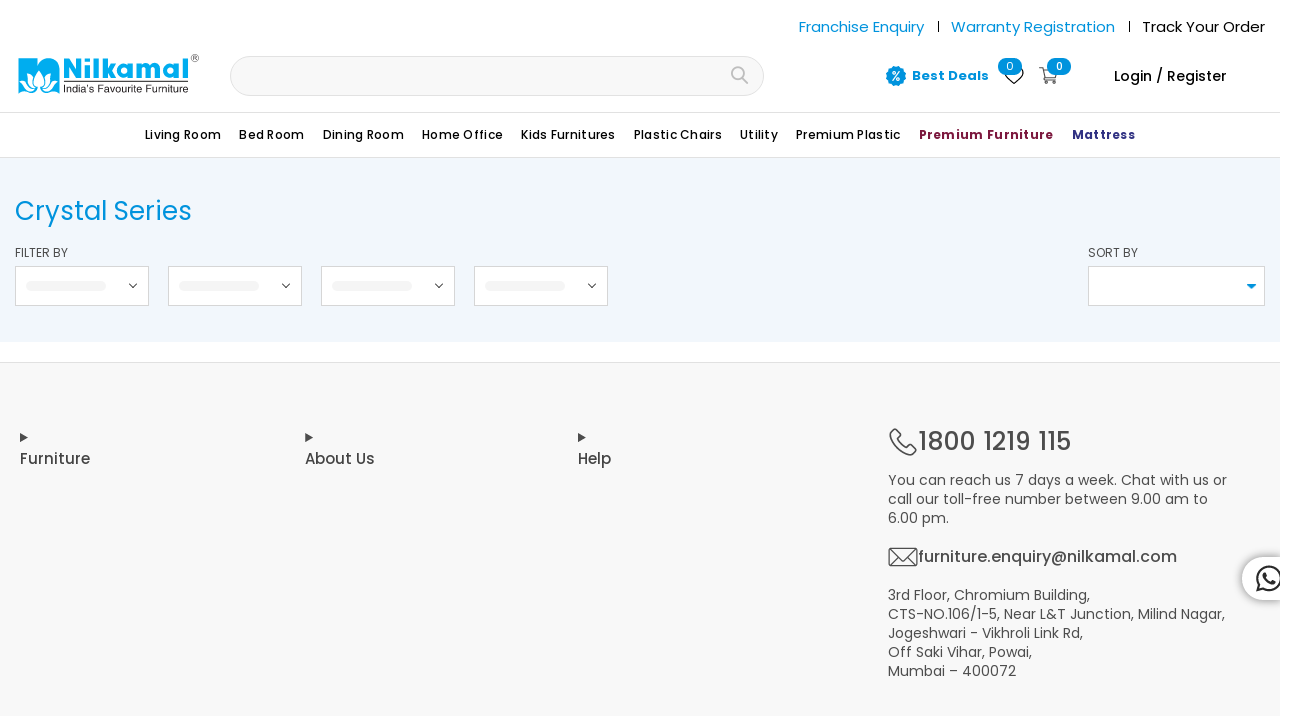

--- FILE ---
content_type: text/html; charset=utf-8
request_url: https://www.nilkamalfurniture.com/collections/crystal-series
body_size: 97849
content:



   <!DOCTYPE html>
<!--[if lt IE 7 ]><html class="ie ie6" lang="en">
   <![endif]-->
<!--[if IE 7 ]><html class="ie ie7" lang="en">
   <![endif]-->
<!--[if IE 8 ]><html class="ie ie8" lang="en">
   <![endif]-->
<!--[if IE 9 ]><html class="ie ie9 no-js supports-no-cookies" lang="en">
   <![endif]-->
<!--[if (gte IE 10)|!(IE)]><!-->
<html class="no-js supports-no-cookies" lang="en">
   <!--<![endif]-->

<head>



<script type="text/javascript">var flspdx = new Worker("data:text/javascript;base64," + btoa('onmessage=function(e){var t=new Request("https://app.flash-speed.com/static/worker-min.js?shop=nilkamalfurniture.myshopify.com",{redirect:"follow"});fetch(t).then(e=>e.text()).then(e=>{postMessage(e)})};'));flspdx.onmessage = function (t) {var e = document.createElement("script");e.type = "text/javascript", e.textContent = t.data, document.head.appendChild(e)}, flspdx.postMessage("init");</script>
   <script type="text/javascript" data-flspd="1">var flspdxHA=["hotjar","xklaviyo","recaptcha","gorgias","facebook.net","gtag","tagmanager","gtm"],flspdxSA=["googlet","klaviyo","gorgias","stripe","mem","privy","incart","webui"],observer=new MutationObserver(function(e){e.forEach(function(e){e.addedNodes.forEach(function(e){if("SCRIPT"===e.tagName&&1===e.nodeType)if(e.innerHTML.includes("asyncLoad")||"analytics"===e.className)e.type="text/flspdscript";else{for(var t=0;t<flspdxSA.length;t++)if(e.src.includes(flspdxSA[t]))return void(e.type="text/flspdscript");for(var r=0;r<flspdxHA.length;r++)if(e.innerHTML.includes(flspdxHA[r]))return void(e.type="text/flspdscript")}})})}),ua=navigator.userAgent.toLowerCase();ua.match(new RegExp("chrome|firefox"))&&-1===window.location.href.indexOf("no-optimization")&&observer.observe(document.documentElement,{childList:!0,subtree:!0});</script>
        
<script src="https://app.flash-speed.com/static/increase-pagespeed-min.js?shop=nilkamalfurniture.myshopify.com"></script><!-- Trackier code sid start clickonik -->
   <!--
   <script src="https://static-cdn.trackier.com/rtg/65f924d2506811509a59f755.js"></script>  -->
   <!-- Trackier code sid end -->
   <!-- Google Tag Manager -->
   <!-- uncommented on 26/06/2025  -->
   <script>(function (w, d, s, l, i) {
        w[l] = w[l] || []; w[l].push({
        'gtm.start':
      new Date().getTime(), event: 'gtm.js'
        }); var f = d.getElementsByTagName(s)[0],
      j = d.createElement(s), dl = l != 'dataLayer' ? '&l=' + l : ''; j.async = true; j.src =
      'https://www.googletagmanager.com/gtm.js?id=' + i + dl; f.parentNode.insertBefore(j, f);
      })(window, document, 'script', 'dataLayer', 'GTM-WLGC3KJ');</script> 
<!-- End Google Tag Manager -->
   <!-- Facebook Pixel Code -->
   <!--
   <script>
          !function(f,b,e,v,n,t,s)
          {if(f.fbq)return;n=f.fbq=function(){n.callMethod?
            n.callMethod.apply(n,arguments):n.queue.push(arguments)};
            if(!f._fbq)f._fbq=n;n.push=n;n.loaded=!0;n.version='2.0';
            n.queue=[];t=b.createElement(e);t.async=!0;
            t.src=v;s=b.getElementsByTagName(e)[0];
            s.parentNode.insertBefore(t,s)}(window, document,'script',
            'https://connect.facebook.net/en_US/fbevents.js');
            fbq('init', '3957952320958033');
            fbq('track', 'PageView');
  </script>
   <noscript><img height="1" width="1" style="display:none"
            src="https://www.facebook.com/tr?id=3957952320958033&ev=PageView&noscript=1"
            /></noscript> -->
   <!-- End Facebook Pixel Code -->
   <!-- CLEVERTAP INTEGRATION VARIABLES -->
   <!-- CLEVERTAP INTEGRATION VARIABLES -->
   <script async src="https://ajax.googleapis.com/ajax/libs/jquery/3.6.4/jquery.min.js"></script>
   <meta charset="utf-8">
   <meta http-equiv="cleartype" content="on">
   <meta flashaffiliate="binaryic" />
   <meta name="google-site-verification" content="gF6mh6Iia50PVKbeFoMgLulP0E4uvu56jQpDnsjDUIg" /><link rel="dns-prefetch" href="https://cdn.shopify.com">
<link rel="dns-prefetch" href="https://v.shopify.com">
<link rel="preconnect" href="https://cdn.shopifycloud.com">
<link rel="dns-prefetch" href="https://www.googletagmanager.com">
<link rel="dns-prefetch" href="https://www.google-analytics.com">
<link rel="dns-prefetch" href="https://cdn.judge.me/">
<link rel="preconnect" href="https://fonts.gstatic.com">
<link rel="preconnect" href="https://fonts.googleapis.com/css2?family=Montserrat:wght@300;400;500;600;700;800;900&family=Poppins:wght@100;200;300;400;500;600;700;800;900&display=swap" as="style">









<link href="//www.nilkamalfurniture.com/cdn/shop/t/848/assets/jquery.currencies.min.js?v=160238771290099950961766140003" as="script" data-no-instant>
   <link type="text/css" href="//www.nilkamalfurniture.com/cdn/shop/t/848/assets/custom-wishlist.css?v=1086546849370980571766140003" rel="stylesheet" media="print"
    onload="this.media='all'">
   <!--
   <meta name="robots" content="index,follow">
       -->
   <!-- Custom Fonts -->
   <!-- CLEVERTAP INTEGRATION VARIABLES -->
   <!-- CLEVERTAP INTEGRATION VARIABLES -->
   <style>
   @media (min-width:799px) {
   input#phone_number {
    margin-bottom: 0px;
}
   }
    .wzrk-button-container button {
      padding: 0 !important;
    }
  p.already_account {
    text-align: center;
}
    a.signinlink {
    color: #023e88;
    font-weight: 600;
}
.newsletter{
	display: none;
}

@media (max-width : 768px) {
    #header .mobile_nav.dropdown_link{
      width: 34px !important;
    }

    #header .top_bar a.mobile_logo img{
    max-width : 146px !important;
    }

        a.best-deal-nav {
    display: flex !important;
    align-items: center !important;
    color: #0093cd !important;
        font-weight: bold !important;
}
  }
  </style>
   <!-- Optimise website all images load ondemand "No Dot Demove" this Start -->
   <script>
    // Intersection Observer callback function
    const intersectionCallback = (entries, observer) => {
      entries.forEach((entry) => {
        if (entry.isIntersecting) {
          // The image is visible in the viewport, so change its loading attribute to "eager"
          entry.target.setAttribute("loading", "eager");
          // Unobserve the target once the loading attribute is changed to prevent unnecessary checks
          observer.unobserve(entry.target);
        }
      });
    };

    // Configuration options for the Intersection Observer
    const options = {
      root: null, // Use the viewport as the root
      rootMargin: "0px",
      threshold: 0.1, // Set a threshold value for the intersection ratio
    };

    // Create a new Intersection Observer instance
    const observer = new IntersectionObserver(intersectionCallback, options);

    // Get all the images on the page
    const images = document.querySelectorAll("img");

    // Observe each image
    images.forEach((img) => {
      observer.observe(img);
    });
  </script>
   <!-- Optimise website all images load ondemand "No Dot Demove" this end -->
   <link rel="stylesheet" href="https://cdn.jsdelivr.net/npm/swiper@8/swiper-bundle.min.css" />
   <script src="https://cdn.jsdelivr.net/npm/swiper@8/swiper-bundle.min.js"></script>
   <link rel="preconnect" href="https://fonts.googleapis.com">
   <link rel="preconnect" href="https://fonts.gstatic.com" crossorigin>
   <!--
   <link href="https://fonts.googleapis.com/css2?family=Inter:wght@500&display=swap" rel="stylesheet"> -->
   <link rel="preload" href="https://fonts.googleapis.com/css2?family=Inter:wght@500&display=swap" as="style"
    onload="this.onload=null;this.rel='stylesheet'">
   <noscript>
   <link rel="stylesheet" href="https://fonts.googleapis.com/css2?family=Inter:wght@500&display=swap">
  </noscript>
   <!-- Nilkamal- Affiliate Retag Codes start 1 -->
   <!--
   <script type="text/javascript">
    window._retag = window._retag || [];
    window._retag.push({ code: "9ce8884b33", level: 0 });
    (function () {
      var id = "admitad-retag";
      if (document.getElementById(id)) { return; }
      var s = document.createElement("script");
      s.async = true; s.id = id;
      var r = (new Date).getDate();
      s.src = (document.location.protocol == "https:" ? "https:" : "http:") + "//cdn.lenmit.com/static/js/retag.js?r=" + r;
      var a = document.getElementsByTagName("script")[0]
      a.parentNode.insertBefore(s, a);
    })()
  </script> -->
   <!-- Nilkamal- Affiliate Retag Codes end -->
   <script>
    /*! lazysizes - v3.0.0 */
    !function (a, b) { var c = b(a, a.document); a.lazySizes = c, "object" == typeof module && module.exports && (module.exports = c) }(window, function (a, b) { "use strict"; if (b.getElementsByClassName) { var c, d = b.documentElement, e = a.Date, f = a.HTMLPictureElement, g = "addEventListener", h = "getAttribute", i = a[g], j = a.setTimeout, k = a.requestAnimationFrame || j, l = a.requestIdleCallback, m = /^picture$/i, n = ["load", "error", "lazyincluded", "_lazyloaded"], o = {}, p = Array.prototype.forEach, q = function (a, b) { return o[b] || (o[b] = new RegExp("(\\s|^)" + b + "(\\s|$)")), o[b].test(a[h]("class") || "") && o[b] }, r = function (a, b) { q(a, b) || a.setAttribute("class", (a[h]("class") || "").trim() + " " + b) }, s = function (a, b) { var c; (c = q(a, b)) && a.setAttribute("class", (a[h]("class") || "").replace(c, " ")) }, t = function (a, b, c) { var d = c ? g : "removeEventListener"; c && t(a, b), n.forEach(function (c) { a[d](c, b) }) }, u = function (a, c, d, e, f) { var g = b.createEvent("CustomEvent"); return g.initCustomEvent(c, !e, !f, d || {}), a.dispatchEvent(g), g }, v = function (b, d) { var e; !f && (e = a.picturefill || c.pf) ? e({ reevaluate: !0, elements: [b] }) : d && d.src && (b.src = d.src) }, w = function (a, b) { return (getComputedStyle(a, null) || {})[b] }, x = function (a, b, d) { for (d = d || a.offsetWidth; d
   <c.minSize && b && !a._lazysizesWidth;)d = b.offsetWidth, b = b.parentNode; return d }, y = function () { var a, c, d = [], e = [], f = d, g = function () { var b = f; for (f = d.length ? e : d, a = !0, c = !1; b.length;)b.shift()(); a = !1 }, h = function (d, e) { a && !e ? d.apply(this, arguments) : (f.push(d), c || (c = !0, (b.hidden ? j : k)(g))) }; return h._lsFlush = g, h }(), z = function (a, b) { return b ? function () { y(a) } : function () { var b = this, c = arguments; y(function () { a.apply(b, c) }) } }, A = function (a) { var b, c = 0, d = 125, f = 666, g = f, h = function () { b = !1, c = e.now(), a() }, i = l ? function () { l(h, { timeout: g }), g !== f && (g = f) } : z(function () { j(h) }, !0); return function (a) { var f; (a = a === !0) && (g = 44), b || (b = !0, f = d - (e.now() - c), 0 > f && (f = 0), a || 9 > f && l ? i() : j(i, f)) } }, B = function (a) { var b, c, d = 99, f = function () { b = null, a() }, g = function () { var a = e.now() - c; d > a ? j(g, d - a) : (l || f)(f) }; return function () { c = e.now(), b || (b = j(g, d)) } }, C = function () { var f, k, l, n, o, x, C, E, F, G, H, I, J, K, L, M = /^img$/i, N = /^iframe$/i, O = "onscroll" in a && !/glebot/.test(navigator.userAgent), P = 0, Q = 0, R = 0, S = -1, T = function (a) { R--, a && a.target && t(a.target, T), (!a || 0 > R || !a.target) && (R = 0) }, U = function (a, c) { var e, f = a, g = "hidden" == w(b.body, "visibility") || "hidden" != w(a, "visibility"); for (F -= c, I += c, G -= c, H += c; g && (f = f.offsetParent) && f != b.body && f != d;)g = (w(f, "opacity") || 1) > 0, g && "visible" != w(f, "overflow") && (e = f.getBoundingClientRect(), g = H > e.left && G
   <e.right && I > e.top - 1 && F
   <e.bottom + 1); return g }, V = function () { var a, e, g, i, j, m, n, p, q; if ((o = c.loadMode) && 8 > R && (a = f.length)) { e = 0, S++, null == K && ("expand" in c || (c.expand = d.clientHeight > 500 && d.clientWidth > 500 ? 500 : 370), J = c.expand, K = J * c.expFactor), K > Q && 1 > R && S > 2 && o > 2 && !b.hidden ? (Q = K, S = 0) : Q = o > 1 && S > 1 && 6 > R ? J : P; for (; a > e; e++)if (f[e] && !f[e]._lazyRace) if (O) if ((p = f[e][h]("data-expand")) && (m = 1 * p) || (m = Q), q !== m && (C = innerWidth + m * L, E = innerHeight + m, n = -1 * m, q = m), g = f[e].getBoundingClientRect(), (I = g.bottom) >= n && (F = g.top)
   <= E && (H = g.right) >= n * L && (G = g.left)
   <= C && (I || H || G || F) && (l && 3 > R && !p && (3 > o || 4 > S) || U(f[e], m))) { if (ba(f[e]), j = !0, R > 9) break } else !j && l && !i && 4 > R && 4 > S && o > 2 && (k[0] || c.preloadAfterLoad) && (k[0] || !p && (I || H || G || F || "auto" != f[e][h](c.sizesAttr))) && (i = k[0] || f[e]); else ba(f[e]); i && !j && ba(i) } }, W = A(V), X = function (a) { r(a.target, c.loadedClass), s(a.target, c.loadingClass), t(a.target, Z) }, Y = z(X), Z = function (a) { Y({ target: a.target }) }, $ = function (a, b) { try { a.contentWindow.location.replace(b) } catch (c) { a.src = b } }, _ = function (a) { var b, d, e = a[h](c.srcsetAttr); (b = c.customMedia[a[h]("data-media") || a[h]("media")]) && a.setAttribute("media", b), e && a.setAttribute("srcset", e), b && (d = a.parentNode, d.insertBefore(a.cloneNode(), a), d.removeChild(a)) }, aa = z(function (a, b, d, e, f) { var g, i, k, l, o, q; (o = u(a, "lazybeforeunveil", b)).defaultPrevented || (e && (d ? r(a, c.autosizesClass) : a.setAttribute("sizes", e)), i = a[h](c.srcsetAttr), g = a[h](c.srcAttr), f && (k = a.parentNode, l = k && m.test(k.nodeName || "")), q = b.firesLoad || "src" in a && (i || g || l), o = { target: a }, q && (t(a, T, !0), clearTimeout(n), n = j(T, 2500), r(a, c.loadingClass), t(a, Z, !0)), l && p.call(k.getElementsByTagName("source"), _), i ? a.setAttribute("srcset", i) : g && !l && (N.test(a.nodeName) ? $(a, g) : a.src = g), (i || l) && v(a, { src: g })), a._lazyRace && delete a._lazyRace, s(a, c.lazyClass), y(function () { (!q || a.complete && a.naturalWidth > 1) && (q ? T(o) : R--, X(o)) }, !0) }), ba = function (a) { var b, d = M.test(a.nodeName), e = d && (a[h](c.sizesAttr) || a[h]("sizes")), f = "auto" == e; (!f && l || !d || !a.src && !a.srcset || a.complete || q(a, c.errorClass)) && (b = u(a, "lazyunveilread").detail, f && D.updateElem(a, !0, a.offsetWidth), a._lazyRace = !0, R++, aa(a, b, f, e, d)) }, ca = function () { if (!l) { if (e.now() - x
   <999) return void j(ca, 999); var a = B(function () { c.loadMode = 3, W() }); l = !0, c.loadMode = 3, W(), i("scroll", function () { 3 == c.loadMode && (c.loadMode = 2), a() }, !0) } }; return { _: function () { x = e.now(), f = b.getElementsByClassName(c.lazyClass), k = b.getElementsByClassName(c.lazyClass + " " + c.preloadClass), L = c.hFac, i("scroll", W, !0), i("resize", W, !0), a.MutationObserver ? new MutationObserver(W).observe(d, { childList: !0, subtree: !0, attributes: !0 }) : (d[g]("DOMNodeInserted", W, !0), d[g]("DOMAttrModified", W, !0), setInterval(W, 999)), i("hashchange", W, !0), ["focus", "mouseover", "click", "load", "transitionend", "animationend", "webkitAnimationEnd"].forEach(function (a) { b[g](a, W, !0) }), /d$|^c/.test(b.readyState) ? ca() : (i("load", ca), b[g]("DOMContentLoaded", W), j(ca, 2e4)), f.length ? (V(), y._lsFlush()) : W() }, checkElems: W, unveil: ba } }(), D = function () { var a, d = z(function (a, b, c, d) { var e, f, g; if (a._lazysizesWidth = d, d += "px", a.setAttribute("sizes", d), m.test(b.nodeName || "")) for (e = b.getElementsByTagName("source"), f = 0, g = e.length; g > f; f++)e[f].setAttribute("sizes", d); c.detail.dataAttr || v(a, c.detail) }), e = function (a, b, c) { var e, f = a.parentNode; f && (c = x(a, f, c), e = u(a, "lazybeforesizes", { width: c, dataAttr: !!b }), e.defaultPrevented || (c = e.detail.width, c && c !== a._lazysizesWidth && d(a, f, e, c))) }, f = function () { var b, c = a.length; if (c) for (b = 0; c > b; b++)e(a[b]) }, g = B(f); return { _: function () { a = b.getElementsByClassName(c.autosizesClass), i("resize", g) }, checkElems: g, updateElem: e } }(), E = function () { E.i || (E.i = !0, D._(), C._()) }; return function () { var b, d = { lazyClass: "lazyload", loadedClass: "lazyloaded", loadingClass: "lazyloading", preloadClass: "lazypreload", errorClass: "lazyerror", autosizesClass: "lazyautosizes", srcAttr: "data-src", srcsetAttr: "data-srcset", sizesAttr: "data-sizes", minSize: 40, customMedia: {}, init: !0, expFactor: 1.5, hFac: .8, loadMode: 2 }; c = a.lazySizesConfig || a.lazysizesConfig || {}; for (b in d) b in c || (c[b] = d[b]); a.lazySizesConfig = c, j(function () { c.init && E() }) }(), { cfg: c, autoSizer: D, loader: C, init: E, uP: v, aC: r, rC: s, hC: q, fire: u, gW: x, rAF: y } } });
  </script>
   <script data-obct type="text/javascript">
    /** DO NOT MODIFY THIS CODE**/
    !function (_window, _document) {
      var OB_ADV_ID = '00e1fd5c441d47adc3196866102f12b9aa';
      if (_window.obApi) {
        var toArray = function (object) {
          return Object.prototype.toString.call(object) === '[object Array]' ? object : [object];
        };
        _window.obApi.marketerId = toArray(_window.obApi.marketerId).concat(toArray(OB_ADV_ID));
        return;
      }
      var api = _window.obApi = function () {
        api.dispatch ? api.dispatch.apply(api, arguments) : api.queue.push(arguments);
      };
      api.version = '1.1';
      api.loaded = true;
      api.marketerId = OB_ADV_ID;
      api.queue = [];
      var tag = _document.createElement('script');
      tag.async = true;
      tag.src = '//amplify.outbrain.com/cp/obtp.js';
      tag.type = 'text/javascript';
      var script = _document.getElementsByTagName('script')[0];
      script.parentNode.insertBefore(tag, script);
    }(window, document);

    obApi('track', 'PAGE_VIEW');
  </script>
   <title>Buy Crystal Series Chairs Online in India @Best Price</title>
   <meta name="description"
    content="Shop Crystal Series Chair online in India at affordable price. Explore wide range of chair online at Nilkamal Furniture. Avail free shipping in India. Order Now!" />
  
  

<meta name="author" content="Nilkamal Furniture">
<meta property="og:url" content="https://www.nilkamalfurniture.com/collections/crystal-series">
<meta property="og:site_name" content="Nilkamal Furniture">
   <meta property="og:type" content="product.group">
   <meta property="og:title" content="Buy Crystal Series Chairs Online in India @Best Price">
   <meta property="og:image" content="https://www.nilkamalfurniture.com/cdn/shop/files/CHRCRYSTALPPMWH_600x.webp?v=1753433879">
   <meta property="og:image:secure_url" content="https://www.nilkamalfurniture.com/cdn/shop/files/CHRCRYSTALPPMWH_600x.webp?v=1753433879">
   <meta property="og:description" content="Shop Crystal Series Chair online in India at affordable price. Explore wide range of chair online at Nilkamal Furniture. Avail free shipping in India. Order Now!">
   <meta name="twitter:site" content="@nilkamal_ltd">

<meta name="twitter:card" content="summary">
   <!-- Mobile Specific Metas -->
   <meta name="HandheldFriendly" content="True">
   <meta name="MobileOptimized" content="320">
   <meta name="viewport" content="width=device-width,initial-scale=1">
   <meta name="theme-color" content="#ffffff">
   <link rel="shortcut icon" type="image/x-icon" href="//www.nilkamalfurniture.com/cdn/shop/files/favicon_32x32.png?v=1613796889">
   <link rel="canonical" href="https://www.nilkamalfurniture.com/collections/crystal-series" />
   <!--
   <script src="//ajax.googleapis.com/ajax/libs/jquery/1.8.1/jquery.min.js"></script> -->
   <script src="//www.nilkamalfurniture.com/cdn/shop/t/848/assets/jquery-cookie.min.js?v=72365755745404048181766140003" type="text/javascript"></script>

  


<script>window.performance && window.performance.mark && window.performance.mark('shopify.content_for_header.start');</script><meta name="google-site-verification" content="gF6mh6Iia50PVKbeFoMgLulP0E4uvu56jQpDnsjDUIg">
<meta name="facebook-domain-verification" content="9cjp65s0yq841b4dt8k4kdiyq2k04z">
<meta name="facebook-domain-verification" content="iklxgxaw9ngm1jzply44cqpgwka0dm">
<meta id="shopify-digital-wallet" name="shopify-digital-wallet" content="/4412080217/digital_wallets/dialog">
<link rel="alternate" type="application/atom+xml" title="Feed" href="/collections/crystal-series.atom" />
<link rel="alternate" type="application/json+oembed" href="https://www.nilkamalfurniture.com/collections/crystal-series.oembed">
<script async="async" src="/checkouts/internal/preloads.js?locale=en-IN"></script>
<script id="shopify-features" type="application/json">{"accessToken":"aba75838627d2f4fe808bdde4a3dec5b","betas":["rich-media-storefront-analytics"],"domain":"www.nilkamalfurniture.com","predictiveSearch":true,"shopId":4412080217,"locale":"en"}</script>
<script>var Shopify = Shopify || {};
Shopify.shop = "nilkamalfurniture.myshopify.com";
Shopify.locale = "en";
Shopify.currency = {"active":"INR","rate":"1.0"};
Shopify.country = "IN";
Shopify.theme = {"name":"Christmas Sale 2025","id":160237355097,"schema_name":"Turbo","schema_version":"3.2.0","theme_store_id":null,"role":"main"};
Shopify.theme.handle = "null";
Shopify.theme.style = {"id":null,"handle":null};
Shopify.cdnHost = "www.nilkamalfurniture.com/cdn";
Shopify.routes = Shopify.routes || {};
Shopify.routes.root = "/";</script>
<script type="module">!function(o){(o.Shopify=o.Shopify||{}).modules=!0}(window);</script>
<script>!function(o){function n(){var o=[];function n(){o.push(Array.prototype.slice.apply(arguments))}return n.q=o,n}var t=o.Shopify=o.Shopify||{};t.loadFeatures=n(),t.autoloadFeatures=n()}(window);</script>
<script id="shop-js-analytics" type="application/json">{"pageType":"collection"}</script>
<script defer="defer" async type="module" src="//www.nilkamalfurniture.com/cdn/shopifycloud/shop-js/modules/v2/client.init-shop-cart-sync_BT-GjEfc.en.esm.js"></script>
<script defer="defer" async type="module" src="//www.nilkamalfurniture.com/cdn/shopifycloud/shop-js/modules/v2/chunk.common_D58fp_Oc.esm.js"></script>
<script defer="defer" async type="module" src="//www.nilkamalfurniture.com/cdn/shopifycloud/shop-js/modules/v2/chunk.modal_xMitdFEc.esm.js"></script>
<script type="module">
  await import("//www.nilkamalfurniture.com/cdn/shopifycloud/shop-js/modules/v2/client.init-shop-cart-sync_BT-GjEfc.en.esm.js");
await import("//www.nilkamalfurniture.com/cdn/shopifycloud/shop-js/modules/v2/chunk.common_D58fp_Oc.esm.js");
await import("//www.nilkamalfurniture.com/cdn/shopifycloud/shop-js/modules/v2/chunk.modal_xMitdFEc.esm.js");

  window.Shopify.SignInWithShop?.initShopCartSync?.({"fedCMEnabled":true,"windoidEnabled":true});

</script>
<script>(function() {
  var isLoaded = false;
  function asyncLoad() {
    if (isLoaded) return;
    isLoaded = true;
    var urls = ["https:\/\/schemaplusfiles.s3.amazonaws.com\/loader.min.js?shop=nilkamalfurniture.myshopify.com"];
    for (var i = 0; i
   <urls.length; i++) {
      var s = document.createElement('script');
      s.type = 'text/javascript';
      s.async = true;
      s.src = urls[i];
      var x = document.getElementsByTagName('script')[0];
      x.parentNode.insertBefore(s, x);
    }
  };
  if(window.attachEvent) {
    window.attachEvent('onload', asyncLoad);
  } else {
    window.addEventListener('load', asyncLoad, false);
  }
})();</script>
<script id="__st">var __st={"a":4412080217,"offset":19800,"reqid":"850f91bb-2ffd-485d-8c15-adcd84535386-1769216356","pageurl":"www.nilkamalfurniture.com\/collections\/crystal-series","u":"3e807a5e2fa8","p":"collection","rtyp":"collection","rid":92669280345};</script>
<script>window.ShopifyPaypalV4VisibilityTracking = true;</script>
<script id="captcha-bootstrap">!function(){'use strict';const t='contact',e='account',n='new_comment',o=[[t,t],['blogs',n],['comments',n],[t,'customer']],c=[[e,'customer_login'],[e,'guest_login'],[e,'recover_customer_password'],[e,'create_customer']],r=t=>t.map((([t,e])=>`form[action*='/${t}']:not([data-nocaptcha='true']) input[name='form_type'][value='${e}']`)).join(','),a=t=>()=>t?[...document.querySelectorAll(t)].map((t=>t.form)):[];function s(){const t=[...o],e=r(t);return a(e)}const i='password',u='form_key',d=['recaptcha-v3-token','g-recaptcha-response','h-captcha-response',i],f=()=>{try{return window.sessionStorage}catch{return}},m='__shopify_v',_=t=>t.elements[u];function p(t,e,n=!1){try{const o=window.sessionStorage,c=JSON.parse(o.getItem(e)),{data:r}=function(t){const{data:e,action:n}=t;return t[m]||n?{data:e,action:n}:{data:t,action:n}}(c);for(const[e,n]of Object.entries(r))t.elements[e]&&(t.elements[e].value=n);n&&o.removeItem(e)}catch(o){console.error('form repopulation failed',{error:o})}}const l='form_type',E='cptcha';function T(t){t.dataset[E]=!0}const w=window,h=w.document,L='Shopify',v='ce_forms',y='captcha';let A=!1;((t,e)=>{const n=(g='f06e6c50-85a8-45c8-87d0-21a2b65856fe',I='https://cdn.shopify.com/shopifycloud/storefront-forms-hcaptcha/ce_storefront_forms_captcha_hcaptcha.v1.5.2.iife.js',D={infoText:'Protected by hCaptcha',privacyText:'Privacy',termsText:'Terms'},(t,e,n)=>{const o=w[L][v],c=o.bindForm;if(c)return c(t,g,e,D).then(n);var r;o.q.push([[t,g,e,D],n]),r=I,A||(h.body.append(Object.assign(h.createElement('script'),{id:'captcha-provider',async:!0,src:r})),A=!0)});var g,I,D;w[L]=w[L]||{},w[L][v]=w[L][v]||{},w[L][v].q=[],w[L][y]=w[L][y]||{},w[L][y].protect=function(t,e){n(t,void 0,e),T(t)},Object.freeze(w[L][y]),function(t,e,n,w,h,L){const[v,y,A,g]=function(t,e,n){const i=e?o:[],u=t?c:[],d=[...i,...u],f=r(d),m=r(i),_=r(d.filter((([t,e])=>n.includes(e))));return[a(f),a(m),a(_),s()]}(w,h,L),I=t=>{const e=t.target;return e instanceof HTMLFormElement?e:e&&e.form},D=t=>v().includes(t);t.addEventListener('submit',(t=>{const e=I(t);if(!e)return;const n=D(e)&&!e.dataset.hcaptchaBound&&!e.dataset.recaptchaBound,o=_(e),c=g().includes(e)&&(!o||!o.value);(n||c)&&t.preventDefault(),c&&!n&&(function(t){try{if(!f())return;!function(t){const e=f();if(!e)return;const n=_(t);if(!n)return;const o=n.value;o&&e.removeItem(o)}(t);const e=Array.from(Array(32),(()=>Math.random().toString(36)[2])).join('');!function(t,e){_(t)||t.append(Object.assign(document.createElement('input'),{type:'hidden',name:u})),t.elements[u].value=e}(t,e),function(t,e){const n=f();if(!n)return;const o=[...t.querySelectorAll(`input[type='${i}']`)].map((({name:t})=>t)),c=[...d,...o],r={};for(const[a,s]of new FormData(t).entries())c.includes(a)||(r[a]=s);n.setItem(e,JSON.stringify({[m]:1,action:t.action,data:r}))}(t,e)}catch(e){console.error('failed to persist form',e)}}(e),e.submit())}));const S=(t,e)=>{t&&!t.dataset[E]&&(n(t,e.some((e=>e===t))),T(t))};for(const o of['focusin','change'])t.addEventListener(o,(t=>{const e=I(t);D(e)&&S(e,y())}));const B=e.get('form_key'),M=e.get(l),P=B&&M;t.addEventListener('DOMContentLoaded',(()=>{const t=y();if(P)for(const e of t)e.elements[l].value===M&&p(e,B);[...new Set([...A(),...v().filter((t=>'true'===t.dataset.shopifyCaptcha))])].forEach((e=>S(e,t)))}))}(h,new URLSearchParams(w.location.search),n,t,e,['guest_login'])})(!1,!0)}();</script>
<script integrity="sha256-4kQ18oKyAcykRKYeNunJcIwy7WH5gtpwJnB7kiuLZ1E=" data-source-attribution="shopify.loadfeatures" defer="defer" src="//www.nilkamalfurniture.com/cdn/shopifycloud/storefront/assets/storefront/load_feature-a0a9edcb.js" crossorigin="anonymous"></script>
<script data-source-attribution="shopify.dynamic_checkout.dynamic.init">var Shopify=Shopify||{};Shopify.PaymentButton=Shopify.PaymentButton||{isStorefrontPortableWallets:!0,init:function(){window.Shopify.PaymentButton.init=function(){};var t=document.createElement("script");t.src="https://www.nilkamalfurniture.com/cdn/shopifycloud/portable-wallets/latest/portable-wallets.en.js",t.type="module",document.head.appendChild(t)}};
</script>
<script data-source-attribution="shopify.dynamic_checkout.buyer_consent">
  function portableWalletsHideBuyerConsent(e){var t=document.getElementById("shopify-buyer-consent"),n=document.getElementById("shopify-subscription-policy-button");t&&n&&(t.classList.add("hidden"),t.setAttribute("aria-hidden","true"),n.removeEventListener("click",e))}function portableWalletsShowBuyerConsent(e){var t=document.getElementById("shopify-buyer-consent"),n=document.getElementById("shopify-subscription-policy-button");t&&n&&(t.classList.remove("hidden"),t.removeAttribute("aria-hidden"),n.addEventListener("click",e))}window.Shopify?.PaymentButton&&(window.Shopify.PaymentButton.hideBuyerConsent=portableWalletsHideBuyerConsent,window.Shopify.PaymentButton.showBuyerConsent=portableWalletsShowBuyerConsent);
</script>
<script data-source-attribution="shopify.dynamic_checkout.cart.bootstrap">document.addEventListener("DOMContentLoaded",(function(){function t(){return document.querySelector("shopify-accelerated-checkout-cart, shopify-accelerated-checkout")}if(t())Shopify.PaymentButton.init();else{new MutationObserver((function(e,n){t()&&(Shopify.PaymentButton.init(),n.disconnect())})).observe(document.body,{childList:!0,subtree:!0})}}));
</script>

<script>window.performance && window.performance.mark && window.performance.mark('shopify.content_for_header.end');</script>
<!--begin-bc-sf-filter-css-->
   <link href="//www.nilkamalfurniture.com/cdn/shop/t/848/assets/bc-sf-filter.scss.css?v=18532507056012245171766149298" rel="stylesheet" type="text/css" media="all" />
<style data-id="bc-sf-filter-style" type="text/css">
  #bc-sf-filter-options-wrapper .bc-sf-filter-option-block .bc-sf-filter-block-title h3,
  #bc-sf-filter-tree-h .bc-sf-filter-option-block .bc-sf-filter-block-title a {
      {
      %- if bc_shop_metafields.fTitleTextColor !=nil and bc_shop_metafields.fTitleTextColor !=blank -%
    }

    color: {
        {
        bc_shop_metafields.fTitleTextColor | replace: '"', '' | replace: '||', ',' | strip
      }
    }

    !important;

      {
      %- endif -%
    }

      {
      %- if bc_shop_metafields.fTitleFontSize !=nil and bc_shop_metafields.fTitleFontSize !=blank -%
    }

    font-size: {
        {
        bc_shop_metafields.fTitleFontSize
      }
    }

    px !important;

      {
      %- endif -%
    }

      {
      %- if bc_shop_metafields.fTitleFontWeight !=nil and bc_shop_metafields.fTitleFontWeight !=blank -%
    }

    font-weight: {
        {
        bc_shop_metafields.fTitleFontWeight
      }
    }

    !important;

      {
      %- endif -%
    }

      {
      %- if bc_shop_metafields.fTitleFontTransform !=nil and bc_shop_metafields.fTitleFontTransform !=blank -%
    }

    text-transform: {
        {
        bc_shop_metafields.fTitleFontTransform
      }
    }

    !important;

      {
      %- endif -%
    }

      {
      %- if bc_shop_metafields.fTitleFontFamily !=nil and bc_shop_metafields.fTitleFontFamily !=blank -%
    }

    font-family: {
        {
        bc_shop_metafields.fTitleFontFamily
      }
    }

    !important;

      {
      %- endif -%
    }
  }

  .bc-sf-filter-option-block .bc-sf-filter-block-title h3>span:before {
      {
      %- if bc_shop_metafields.fTitleTextColor !=nil and bc_shop_metafields.fTitleTextColor !=blank -%
    }

    border-top-color: {
        {
        bc_shop_metafields.fTitleTextColor | replace: '"', '' | replace: '||', ',' | strip
      }
    }

    !important;

      {
      %- endif -%
    }
  }

  .bc-sf-filter-option-block .bc-sf-filter-block-title h3>span.up:before {
      {
      %- if bc_shop_metafields.fTitleTextColor !=nil and bc_shop_metafields.fTitleTextColor !=blank -%
    }

    border-bottom-color: {
        {
        bc_shop_metafields.fTitleTextColor | replace: '"', '' | replace: '||', ',' | strip
      }
    }

    !important;

      {
      %- endif -%
    }
  }

  #bc-sf-filter-options-wrapper .bc-sf-filter-option-block .bc-sf-filter-block-content ul li a,
  #bc-sf-filter-tree-h .bc-sf-filter-option-block .bc-sf-filter-block-content ul li a,
  .bc-sf-filter-option-block-sub_category .bc-sf-filter-block-content ul li h3 a,
  .bc-sf-filter-selection-wrapper .bc-sf-filter-selected-items .selected-item>a,
  .bc-sf-filter-selection-wrapper .bc-sf-filter-block-title h3,
  .bc-sf-filter-clear,
  .bc-sf-filter-clear-all {
      {
      %- if bc_shop_metafields.fOptionTextColor !=nil and bc_shop_metafields.fOptionTextColor !=blank -%
    }

    color: {
        {
        bc_shop_metafields.fOptionTextColor | replace: '"', '' | replace: '||', ',' | strip
      }
    }

    !important;

      {
      %- endif -%
    }

      {
      %- if bc_shop_metafields.fOptionFontSize !=nil and bc_shop_metafields.fOptionFontSize !=blank -%
    }

    font-size: {
        {
        bc_shop_metafields.fOptionFontSize
      }
    }

    px !important;

      {
      %- endif -%
    }

      {
      %- if bc_shop_metafields.fOptionFontFamily !=nil and bc_shop_metafields.fOptionFontFamily !=blank -%
    }

    font-family: {
        {
        bc_shop_metafields.fOptionFontFamily
      }
    }

    !important;

      {
      %- endif -%
    }
  }

  .bc-sf-filter-option-block-sub_category .bc-sf-filter-option-single-list li span.sub-icon:before {
      {
      %- if bc_shop_metafields.fOptionTextColor !=nil and bc_shop_metafields.fOptionTextColor !=blank -%
    }

    border-top-color: {
        {
        bc_shop_metafields.fOptionTextColor | replace: '"', '' | replace: '||', ',' | strip
      }
    }

    !important;

      {
      %- endif -%
    }
  }

  .bc-sf-filter-option-block-sub_category .bc-sf-filter-option-single-list li span.sub-icon.sub-up:before {
      {
      %- if bc_shop_metafields.fOptionTextColor !=nil and bc_shop_metafields.fOptionTextColor !=blank -%
    }

    border-bottom-color: {
        {
        bc_shop_metafields.fOptionTextColor | replace: '"', '' | replace: '||', ',' | strip
      }
    }

    !important;

      {
      %- endif -%
    }
  }

  #bc-sf-filter-tree-mobile button {
      {
      %- if bc_shop_metafields.fMobileButtonTextColor !=nil and bc_shop_metafields.fMobileButtonTextColor !=blank -%
    }

    color: {
        {
        bc_shop_metafields.fMobileButtonTextColor | replace: '"', '' | replace: '||', ',' | strip
      }
    }

    !important;

      {
      %- endif -%
    }

      {
      %- if bc_shop_metafields.fMobileButtonFontSize !=nil and bc_shop_metafields.fMobileButtonFontSize !=blank -%
    }

    font-size: {
        {
        bc_shop_metafields.fMobileButtonFontSize
      }
    }

    px !important;

      {
      %- endif -%
    }

      {
      %- if bc_shop_metafields.fMobileButtonFontWeight !=nil and bc_shop_metafields.fMobileButtonFontWeight !=blank -%
    }

    font-weight: {
        {
        bc_shop_metafields.fMobileButtonFontWeight
      }
    }

    !important;

      {
      %- endif -%
    }

      {
      %- if bc_shop_metafields.fMobileButtonFontTransform !=nil and bc_shop_metafields.fMobileButtonFontTransform !=blank -%
    }

    text-transform: {
        {
        bc_shop_metafields.fMobileButtonFontTransform
      }
    }

    !important;

      {
      %- endif -%
    }

      {
      %- if bc_shop_metafields.fMobileButtonFontFamily !=nil and bc_shop_metafields.fMobileButtonFontFamily !=blank -%
    }

    font-family: {
        {
        bc_shop_metafields.fMobileButtonFontFamily
      }
    }

    !important;

      {
      %- endif -%
    }

      {
      %- if bc_shop_metafields.fMobileButtonBackgroundColor !=nil and bc_shop_metafields.fMobileButtonBackgroundColor !=blank -%
    }

    background: {
        {
        bc_shop_metafields.fMobileButtonBackgroundColor | replace: '"', '' | replace: '||', ',' | strip
      }
    }

    !important;

      {
      %- endif -%
    }
  }

</style>
   <!--end-bc-sf-filter-css--><script
    type="application/javascript">(function (w, d, t, r, u) { w[u] = w[u] || []; w[u].push({ 'projectId': '10000', 'properties': { 'pixelId': '10153440', 'userEmail': '<email_address>' } }); var s = d.createElement(t); s.src = r; s.async = true; s.onload = s.onreadystatechange = function () { var y, rs = this.readyState, c = w[u]; if (rs && rs != "complete" && rs != "loaded") { return } try { y = YAHOO.ywa.I13N.fireBeacon; w[u] = []; w[u].push = function (p) { y([p]) }; y(c) } catch (e) { } }; var scr = d.getElementsByTagName(t)[0], par = scr.parentNode; par.insertBefore(s, scr) })(window, document, "script", "https://s.yimg.com/wi/ytc.js", "dotq");</script>
   <script>(function (w, d, t, r, u) { var f, n, i; w[u] = w[u] || [], f = function () { var o = { ti: "134573475" }; o.q = w[u], w[u] = new UET(o), w[u].push("pageLoad") }, n = d.createElement(t), n.src = r, n.async = 1, n.onload = n.onreadystatechange = function () { var s = this.readyState; s && s !== "loaded" && s !== "complete" || (f(), n.onload = n.onreadystatechange = null) }, i = d.getElementsByTagName(t)[0], i.parentNode.insertBefore(n, i) })(window, document, "script", "//bat.bing.com/bat.js", "uetq");</script>
   <!-- Stylesheets for Turbo 3.2.0 -->
   <!--
   <link href="//stackpath.bootstrapcdn.com/font-awesome/4.7.0/css/font-awesome.min.css" rel="stylesheet" type="text/css" media="all" /> -->
   <link href="//www.nilkamalfurniture.com/cdn/shop/t/848/assets/styles.scss.css?v=8473154227051537101768559278" rel="stylesheet" type="text/css" media="all" />
   <link href="//www.nilkamalfurniture.com/cdn/shop/t/848/assets/custom-styles.scss.css?v=55712764490145940821768558067" rel="stylesheet" type="text/css" media="all" />
   <link href="//www.nilkamalfurniture.com/cdn/shop/t/848/assets/new-product-card.css?v=160670525041547787241766399225" rel="stylesheet" type="text/css" media="all" />
   <script
    src="https://my.rtmark.net/p.js?f=sync&lr=1&partner=0521c4dd38657683eb38023fc045489c0c94794ec142b7f7cb1cded80e028c42"
    defer></script>
   <noscript>
   <img
      src="https://my.rtmark.net/img.gif?f=sync&lr=1&partner=0521c4dd38657683eb38023fc045489c0c94794ec142b7f7cb1cded80e028c42"
      width="1" height="1" /></noscript>



  
<!-- Start of Judge.me Core -->
<link rel="dns-prefetch" href="https://cdn.judge.me/">
<script data-cfasync='false' class='jdgm-settings-script'>window.jdgmSettings={"pagination":5,"disable_web_reviews":false,"badge_no_review_text":"No reviews","badge_n_reviews_text":"{{ n }} review/reviews","badge_star_color":"#febf00","hide_badge_preview_if_no_reviews":true,"badge_hide_text":false,"enforce_center_preview_badge":false,"widget_title":"Customer Reviews","widget_open_form_text":"Write a review","widget_close_form_text":"Cancel review","widget_refresh_page_text":"Refresh page","widget_summary_text":"Based on {{ number_of_reviews }} review/reviews","widget_no_review_text":"Be the first to write a review","widget_name_field_text":"Display name","widget_verified_name_field_text":"Verified Name (public)","widget_name_placeholder_text":"Display name","widget_required_field_error_text":"This field is required.","widget_email_field_text":"Email address","widget_verified_email_field_text":"Verified Email (private, can not be edited)","widget_email_placeholder_text":"Your email address","widget_email_field_error_text":"Please enter a valid email address.","widget_rating_field_text":"Rating","widget_review_title_field_text":"Review Title","widget_review_title_placeholder_text":"Give your review a title","widget_review_body_field_text":"Review content","widget_review_body_placeholder_text":"Start writing here...","widget_pictures_field_text":"Picture/Video (optional)","widget_submit_review_text":"Submit Review","widget_submit_verified_review_text":"Submit Verified Review","widget_submit_success_msg_with_auto_publish":"Thank you! Please refresh the page in a few moments to see your review. You can remove or edit your review by logging into \u003ca href='https://judge.me/login' target='_blank' rel='nofollow noopener'\u003eJudge.me\u003c/a\u003e","widget_submit_success_msg_no_auto_publish":"Thank you! Your review will be published as soon as it is approved by the shop admin. You can remove or edit your review by logging into \u003ca href='https://judge.me/login' target='_blank' rel='nofollow noopener'\u003eJudge.me\u003c/a\u003e","widget_show_default_reviews_out_of_total_text":"Showing {{ n_reviews_shown }} out of {{ n_reviews }} reviews.","widget_show_all_link_text":"Show all","widget_show_less_link_text":"Show less","widget_author_said_text":"{{ reviewer_name }} said:","widget_days_text":"{{ n }} days ago","widget_weeks_text":"{{ n }} week/weeks ago","widget_months_text":"{{ n }} month/months ago","widget_years_text":"{{ n }} year/years ago","widget_yesterday_text":"Yesterday","widget_today_text":"Today","widget_replied_text":"\u003e\u003e {{ shop_name }} replied:","widget_read_more_text":"Read more","widget_reviewer_name_as_initial":"","widget_rating_filter_color":"","widget_rating_filter_see_all_text":"See all reviews","widget_sorting_most_recent_text":"Most Recent","widget_sorting_highest_rating_text":"Highest Rating","widget_sorting_lowest_rating_text":"Lowest Rating","widget_sorting_with_pictures_text":"Only Pictures","widget_sorting_most_helpful_text":"Most Helpful","widget_open_question_form_text":"Ask a question","widget_reviews_subtab_text":"Reviews","widget_questions_subtab_text":"Questions","widget_question_label_text":"Question","widget_answer_label_text":"Answer","widget_question_placeholder_text":"Write your question here","widget_submit_question_text":"Submit Question","widget_question_submit_success_text":"Thank you for your question! We will notify you once it gets answered.","widget_star_color":"#febf00","verified_badge_text":"Verified","verified_badge_bg_color":"","verified_badge_text_color":"","verified_badge_placement":"left-of-reviewer-name","widget_review_max_height":"","widget_hide_border":false,"widget_social_share":false,"widget_thumb":false,"widget_review_location_show":false,"widget_location_format":"country_iso_code","all_reviews_include_out_of_store_products":true,"all_reviews_out_of_store_text":"(out of store)","all_reviews_pagination":100,"all_reviews_product_name_prefix_text":"about","enable_review_pictures":true,"enable_question_anwser":false,"widget_theme":"","review_date_format":"timestamp","default_sort_method":"most-recent","widget_product_reviews_subtab_text":"Product Reviews","widget_shop_reviews_subtab_text":"Shop Reviews","widget_other_products_reviews_text":"Reviews for other products","widget_store_reviews_subtab_text":"Store reviews","widget_no_store_reviews_text":"This store hasn't received any reviews yet","widget_web_restriction_product_reviews_text":"This product hasn't received any reviews yet","widget_no_items_text":"No items found","widget_show_more_text":"Show more","widget_write_a_store_review_text":"Write a Store Review","widget_other_languages_heading":"Reviews in Other Languages","widget_translate_review_text":"Translate review to {{ language }}","widget_translating_review_text":"Translating...","widget_show_original_translation_text":"Show original ({{ language }})","widget_translate_review_failed_text":"Review couldn't be translated.","widget_translate_review_retry_text":"Retry","widget_translate_review_try_again_later_text":"Try again later","show_product_url_for_grouped_product":false,"widget_sorting_pictures_first_text":"Pictures First","show_pictures_on_all_rev_page_mobile":false,"show_pictures_on_all_rev_page_desktop":false,"floating_tab_hide_mobile_install_preference":false,"floating_tab_button_name":"★ Reviews","floating_tab_title":"Let customers speak for us","floating_tab_button_color":"","floating_tab_button_background_color":"","floating_tab_url":"","floating_tab_url_enabled":false,"floating_tab_tab_style":"text","all_reviews_text_badge_text":"Customers rate us {{ shop.metafields.judgeme.all_reviews_rating | round: 1 }}/5 based on {{ shop.metafields.judgeme.all_reviews_count }} reviews.","all_reviews_text_badge_text_branded_style":"{{ shop.metafields.judgeme.all_reviews_rating | round: 1 }} out of 5 stars based on {{ shop.metafields.judgeme.all_reviews_count }} reviews","is_all_reviews_text_badge_a_link":false,"show_stars_for_all_reviews_text_badge":false,"all_reviews_text_badge_url":"","all_reviews_text_style":"text","all_reviews_text_color_style":"judgeme_brand_color","all_reviews_text_color":"#108474","all_reviews_text_show_jm_brand":true,"featured_carousel_show_header":true,"featured_carousel_title":"Let customers speak for us","testimonials_carousel_title":"Customers are saying","videos_carousel_title":"Real customer stories","cards_carousel_title":"Customers are saying","featured_carousel_count_text":"from {{ n }} reviews","featured_carousel_add_link_to_all_reviews_page":false,"featured_carousel_url":"","featured_carousel_show_images":true,"featured_carousel_autoslide_interval":5,"featured_carousel_arrows_on_the_sides":false,"featured_carousel_height":250,"featured_carousel_width":80,"featured_carousel_image_size":0,"featured_carousel_image_height":250,"featured_carousel_arrow_color":"#eeeeee","verified_count_badge_style":"vintage","verified_count_badge_orientation":"horizontal","verified_count_badge_color_style":"judgeme_brand_color","verified_count_badge_color":"#108474","is_verified_count_badge_a_link":false,"verified_count_badge_url":"","verified_count_badge_show_jm_brand":true,"widget_rating_preset_default":5,"widget_first_sub_tab":"product-reviews","widget_show_histogram":true,"widget_histogram_use_custom_color":false,"widget_pagination_use_custom_color":false,"widget_star_use_custom_color":true,"widget_verified_badge_use_custom_color":false,"widget_write_review_use_custom_color":false,"picture_reminder_submit_button":"Upload Pictures","enable_review_videos":true,"mute_video_by_default":true,"widget_sorting_videos_first_text":"Videos First","widget_review_pending_text":"Pending","featured_carousel_items_for_large_screen":3,"social_share_options_order":"Facebook,Twitter","remove_microdata_snippet":true,"disable_json_ld":true,"enable_json_ld_products":false,"preview_badge_show_question_text":false,"preview_badge_no_question_text":"No questions","preview_badge_n_question_text":"{{ number_of_questions }} question/questions","qa_badge_show_icon":false,"qa_badge_position":"same-row","remove_judgeme_branding":false,"widget_add_search_bar":false,"widget_search_bar_placeholder":"Search","widget_sorting_verified_only_text":"Verified only","featured_carousel_theme":"compact","featured_carousel_show_rating":true,"featured_carousel_show_title":true,"featured_carousel_show_body":true,"featured_carousel_show_date":false,"featured_carousel_show_reviewer":true,"featured_carousel_show_product":false,"featured_carousel_header_background_color":"#108474","featured_carousel_header_text_color":"#ffffff","featured_carousel_name_product_separator":"reviewed","featured_carousel_full_star_background":"#108474","featured_carousel_empty_star_background":"#dadada","featured_carousel_vertical_theme_background":"#f9fafb","featured_carousel_verified_badge_enable":false,"featured_carousel_verified_badge_color":"#108474","featured_carousel_border_style":"round","featured_carousel_review_line_length_limit":3,"featured_carousel_more_reviews_button_text":"Read more reviews","featured_carousel_view_product_button_text":"View product","all_reviews_page_load_reviews_on":"scroll","all_reviews_page_load_more_text":"Load More Reviews","disable_fb_tab_reviews":false,"enable_ajax_cdn_cache":false,"widget_public_name_text":"displayed publicly like","default_reviewer_name":"John Smith","default_reviewer_name_has_non_latin":true,"widget_reviewer_anonymous":"Anonymous","medals_widget_title":"Judge.me Review Medals","medals_widget_background_color":"#f9fafb","medals_widget_position":"footer_all_pages","medals_widget_border_color":"#f9fafb","medals_widget_verified_text_position":"left","medals_widget_use_monochromatic_version":false,"medals_widget_elements_color":"#108474","show_reviewer_avatar":true,"widget_invalid_yt_video_url_error_text":"Not a YouTube video URL","widget_max_length_field_error_text":"Please enter no more than {0} characters.","widget_show_country_flag":false,"widget_show_collected_via_shop_app":true,"widget_verified_by_shop_badge_style":"light","widget_verified_by_shop_text":"Verified by Shop","widget_show_photo_gallery":false,"widget_load_with_code_splitting":true,"widget_ugc_install_preference":false,"widget_ugc_title":"Made by us, Shared by you","widget_ugc_subtitle":"Tag us to see your picture featured in our page","widget_ugc_arrows_color":"#ffffff","widget_ugc_primary_button_text":"Buy Now","widget_ugc_primary_button_background_color":"#108474","widget_ugc_primary_button_text_color":"#ffffff","widget_ugc_primary_button_border_width":"0","widget_ugc_primary_button_border_style":"none","widget_ugc_primary_button_border_color":"#108474","widget_ugc_primary_button_border_radius":"25","widget_ugc_secondary_button_text":"Load More","widget_ugc_secondary_button_background_color":"#ffffff","widget_ugc_secondary_button_text_color":"#108474","widget_ugc_secondary_button_border_width":"2","widget_ugc_secondary_button_border_style":"solid","widget_ugc_secondary_button_border_color":"#108474","widget_ugc_secondary_button_border_radius":"25","widget_ugc_reviews_button_text":"View Reviews","widget_ugc_reviews_button_background_color":"#ffffff","widget_ugc_reviews_button_text_color":"#108474","widget_ugc_reviews_button_border_width":"2","widget_ugc_reviews_button_border_style":"solid","widget_ugc_reviews_button_border_color":"#108474","widget_ugc_reviews_button_border_radius":"25","widget_ugc_reviews_button_link_to":"judgeme-reviews-page","widget_ugc_show_post_date":true,"widget_ugc_max_width":"800","widget_rating_metafield_value_type":true,"widget_primary_color":"#108474","widget_enable_secondary_color":false,"widget_secondary_color":"#edf5f5","widget_summary_average_rating_text":"{{ average_rating }} out of 5","widget_media_grid_title":"Customer photos \u0026 videos","widget_media_grid_see_more_text":"See more","widget_round_style":false,"widget_show_product_medals":true,"widget_verified_by_judgeme_text":"Verified by Judge.me","widget_show_store_medals":true,"widget_verified_by_judgeme_text_in_store_medals":"Verified by Judge.me","widget_media_field_exceed_quantity_message":"Sorry, we can only accept {{ max_media }} for one review.","widget_media_field_exceed_limit_message":"{{ file_name }} is too large, please select a {{ media_type }} less than {{ size_limit }}MB.","widget_review_submitted_text":"Review Submitted!","widget_question_submitted_text":"Question Submitted!","widget_close_form_text_question":"Cancel","widget_write_your_answer_here_text":"Write your answer here","widget_enabled_branded_link":true,"widget_show_collected_by_judgeme":false,"widget_reviewer_name_color":"","widget_write_review_text_color":"","widget_write_review_bg_color":"","widget_collected_by_judgeme_text":"collected by Judge.me","widget_pagination_type":"standard","widget_load_more_text":"Load More","widget_load_more_color":"#108474","widget_full_review_text":"Full Review","widget_read_more_reviews_text":"Read More Reviews","widget_read_questions_text":"Read Questions","widget_questions_and_answers_text":"Questions \u0026 Answers","widget_verified_by_text":"Verified by","widget_verified_text":"Verified","widget_number_of_reviews_text":"{{ number_of_reviews }} reviews","widget_back_button_text":"Back","widget_next_button_text":"Next","widget_custom_forms_filter_button":"Filters","custom_forms_style":"vertical","widget_show_review_information":false,"how_reviews_are_collected":"How reviews are collected?","widget_show_review_keywords":false,"widget_gdpr_statement":"How we use your data: We'll only contact you about the review you left, and only if necessary. By submitting your review, you agree to Judge.me's \u003ca href='https://judge.me/terms' target='_blank' rel='nofollow noopener'\u003eterms\u003c/a\u003e, \u003ca href='https://judge.me/privacy' target='_blank' rel='nofollow noopener'\u003eprivacy\u003c/a\u003e and \u003ca href='https://judge.me/content-policy' target='_blank' rel='nofollow noopener'\u003econtent\u003c/a\u003e policies.","widget_multilingual_sorting_enabled":false,"widget_translate_review_content_enabled":false,"widget_translate_review_content_method":"manual","popup_widget_review_selection":"automatically_with_pictures","popup_widget_round_border_style":true,"popup_widget_show_title":true,"popup_widget_show_body":true,"popup_widget_show_reviewer":false,"popup_widget_show_product":true,"popup_widget_show_pictures":true,"popup_widget_use_review_picture":true,"popup_widget_show_on_home_page":true,"popup_widget_show_on_product_page":true,"popup_widget_show_on_collection_page":true,"popup_widget_show_on_cart_page":true,"popup_widget_position":"bottom_left","popup_widget_first_review_delay":5,"popup_widget_duration":5,"popup_widget_interval":5,"popup_widget_review_count":5,"popup_widget_hide_on_mobile":true,"review_snippet_widget_round_border_style":true,"review_snippet_widget_card_color":"#FFFFFF","review_snippet_widget_slider_arrows_background_color":"#FFFFFF","review_snippet_widget_slider_arrows_color":"#000000","review_snippet_widget_star_color":"#108474","show_product_variant":false,"all_reviews_product_variant_label_text":"Variant: ","widget_show_verified_branding":false,"widget_ai_summary_title":"Customers say","widget_ai_summary_disclaimer":"AI-powered review summary based on recent customer reviews","widget_show_ai_summary":false,"widget_show_ai_summary_bg":false,"widget_show_review_title_input":true,"redirect_reviewers_invited_via_email":"review_widget","request_store_review_after_product_review":false,"request_review_other_products_in_order":false,"review_form_color_scheme":"default","review_form_corner_style":"square","review_form_star_color":{},"review_form_text_color":"#333333","review_form_background_color":"#ffffff","review_form_field_background_color":"#fafafa","review_form_button_color":{},"review_form_button_text_color":"#ffffff","review_form_modal_overlay_color":"#000000","review_content_screen_title_text":"How would you rate this product?","review_content_introduction_text":"We would love it if you would share a bit about your experience.","store_review_form_title_text":"How would you rate this store?","store_review_form_introduction_text":"We would love it if you would share a bit about your experience.","show_review_guidance_text":true,"one_star_review_guidance_text":"Poor","five_star_review_guidance_text":"Great","customer_information_screen_title_text":"About you","customer_information_introduction_text":"Please tell us more about you.","custom_questions_screen_title_text":"Your experience in more detail","custom_questions_introduction_text":"Here are a few questions to help us understand more about your experience.","review_submitted_screen_title_text":"Thanks for your review!","review_submitted_screen_thank_you_text":"We are processing it and it will appear on the store soon.","review_submitted_screen_email_verification_text":"Please confirm your email by clicking the link we just sent you. This helps us keep reviews authentic.","review_submitted_request_store_review_text":"Would you like to share your experience of shopping with us?","review_submitted_review_other_products_text":"Would you like to review these products?","store_review_screen_title_text":"Would you like to share your experience of shopping with us?","store_review_introduction_text":"We value your feedback and use it to improve. Please share any thoughts or suggestions you have.","reviewer_media_screen_title_picture_text":"Share a picture","reviewer_media_introduction_picture_text":"Upload a photo to support your review.","reviewer_media_screen_title_video_text":"Share a video","reviewer_media_introduction_video_text":"Upload a video to support your review.","reviewer_media_screen_title_picture_or_video_text":"Share a picture or video","reviewer_media_introduction_picture_or_video_text":"Upload a photo or video to support your review.","reviewer_media_youtube_url_text":"Paste your Youtube URL here","advanced_settings_next_step_button_text":"Next","advanced_settings_close_review_button_text":"Close","modal_write_review_flow":false,"write_review_flow_required_text":"Required","write_review_flow_privacy_message_text":"We respect your privacy.","write_review_flow_anonymous_text":"Post review as anonymous","write_review_flow_visibility_text":"This won't be visible to other customers.","write_review_flow_multiple_selection_help_text":"Select as many as you like","write_review_flow_single_selection_help_text":"Select one option","write_review_flow_required_field_error_text":"This field is required","write_review_flow_invalid_email_error_text":"Please enter a valid email address","write_review_flow_max_length_error_text":"Max. {{ max_length }} characters.","write_review_flow_media_upload_text":"\u003cb\u003eClick to upload\u003c/b\u003e or drag and drop","write_review_flow_gdpr_statement":"We'll only contact you about your review if necessary. By submitting your review, you agree to our \u003ca href='https://judge.me/terms' target='_blank' rel='nofollow noopener'\u003eterms and conditions\u003c/a\u003e and \u003ca href='https://judge.me/privacy' target='_blank' rel='nofollow noopener'\u003eprivacy policy\u003c/a\u003e.","rating_only_reviews_enabled":false,"show_negative_reviews_help_screen":false,"new_review_flow_help_screen_rating_threshold":3,"negative_review_resolution_screen_title_text":"Tell us more","negative_review_resolution_text":"Your experience matters to us. If there were issues with your purchase, we're here to help. Feel free to reach out to us, we'd love the opportunity to make things right.","negative_review_resolution_button_text":"Contact us","negative_review_resolution_proceed_with_review_text":"Leave a review","negative_review_resolution_subject":"Issue with purchase from {{ shop_name }}.{{ order_name }}","preview_badge_collection_page_install_status":true,"widget_review_custom_css":"","preview_badge_custom_css":"","preview_badge_stars_count":"5-stars","featured_carousel_custom_css":"","floating_tab_custom_css":"","all_reviews_widget_custom_css":"","medals_widget_custom_css":"","verified_badge_custom_css":"","all_reviews_text_custom_css":"","transparency_badges_collected_via_store_invite":false,"transparency_badges_from_another_provider":false,"transparency_badges_collected_from_store_visitor":false,"transparency_badges_collected_by_verified_review_provider":false,"transparency_badges_earned_reward":false,"transparency_badges_collected_via_store_invite_text":"Review collected via store invitation","transparency_badges_from_another_provider_text":"Review collected from another provider","transparency_badges_collected_from_store_visitor_text":"Review collected from a store visitor","transparency_badges_written_in_google_text":"Review written in Google","transparency_badges_written_in_etsy_text":"Review written in Etsy","transparency_badges_written_in_shop_app_text":"Review written in Shop App","transparency_badges_earned_reward_text":"Review earned a reward for future purchase","product_review_widget_per_page":10,"widget_store_review_label_text":"Review about the store","checkout_comment_extension_title_on_product_page":"Customer Comments","checkout_comment_extension_num_latest_comment_show":5,"checkout_comment_extension_format":"name_and_timestamp","checkout_comment_customer_name":"last_initial","checkout_comment_comment_notification":true,"preview_badge_collection_page_install_preference":false,"preview_badge_home_page_install_preference":false,"preview_badge_product_page_install_preference":true,"review_widget_install_preference":"","review_carousel_install_preference":false,"floating_reviews_tab_install_preference":"none","verified_reviews_count_badge_install_preference":false,"all_reviews_text_install_preference":false,"review_widget_best_location":true,"judgeme_medals_install_preference":false,"review_widget_revamp_enabled":false,"review_widget_qna_enabled":false,"review_widget_header_theme":"minimal","review_widget_widget_title_enabled":true,"review_widget_header_text_size":"medium","review_widget_header_text_weight":"regular","review_widget_average_rating_style":"compact","review_widget_bar_chart_enabled":true,"review_widget_bar_chart_type":"numbers","review_widget_bar_chart_style":"standard","review_widget_expanded_media_gallery_enabled":false,"review_widget_reviews_section_theme":"standard","review_widget_image_style":"thumbnails","review_widget_review_image_ratio":"square","review_widget_stars_size":"medium","review_widget_verified_badge":"standard_text","review_widget_review_title_text_size":"medium","review_widget_review_text_size":"medium","review_widget_review_text_length":"medium","review_widget_number_of_columns_desktop":3,"review_widget_carousel_transition_speed":5,"review_widget_custom_questions_answers_display":"always","review_widget_button_text_color":"#FFFFFF","review_widget_text_color":"#000000","review_widget_lighter_text_color":"#7B7B7B","review_widget_corner_styling":"soft","review_widget_review_word_singular":"review","review_widget_review_word_plural":"reviews","review_widget_voting_label":"Helpful?","review_widget_shop_reply_label":"Reply from {{ shop_name }}:","review_widget_filters_title":"Filters","qna_widget_question_word_singular":"Question","qna_widget_question_word_plural":"Questions","qna_widget_answer_reply_label":"Answer from {{ answerer_name }}:","qna_content_screen_title_text":"Ask a question about this product","qna_widget_question_required_field_error_text":"Please enter your question.","qna_widget_flow_gdpr_statement":"We'll only contact you about your question if necessary. By submitting your question, you agree to our \u003ca href='https://judge.me/terms' target='_blank' rel='nofollow noopener'\u003eterms and conditions\u003c/a\u003e and \u003ca href='https://judge.me/privacy' target='_blank' rel='nofollow noopener'\u003eprivacy policy\u003c/a\u003e.","qna_widget_question_submitted_text":"Thanks for your question!","qna_widget_close_form_text_question":"Close","qna_widget_question_submit_success_text":"We’ll notify you by email when your question is answered.","all_reviews_widget_v2025_enabled":false,"all_reviews_widget_v2025_header_theme":"default","all_reviews_widget_v2025_widget_title_enabled":true,"all_reviews_widget_v2025_header_text_size":"medium","all_reviews_widget_v2025_header_text_weight":"regular","all_reviews_widget_v2025_average_rating_style":"compact","all_reviews_widget_v2025_bar_chart_enabled":true,"all_reviews_widget_v2025_bar_chart_type":"numbers","all_reviews_widget_v2025_bar_chart_style":"standard","all_reviews_widget_v2025_expanded_media_gallery_enabled":false,"all_reviews_widget_v2025_show_store_medals":true,"all_reviews_widget_v2025_show_photo_gallery":true,"all_reviews_widget_v2025_show_review_keywords":false,"all_reviews_widget_v2025_show_ai_summary":false,"all_reviews_widget_v2025_show_ai_summary_bg":false,"all_reviews_widget_v2025_add_search_bar":false,"all_reviews_widget_v2025_default_sort_method":"most-recent","all_reviews_widget_v2025_reviews_per_page":10,"all_reviews_widget_v2025_reviews_section_theme":"default","all_reviews_widget_v2025_image_style":"thumbnails","all_reviews_widget_v2025_review_image_ratio":"square","all_reviews_widget_v2025_stars_size":"medium","all_reviews_widget_v2025_verified_badge":"bold_badge","all_reviews_widget_v2025_review_title_text_size":"medium","all_reviews_widget_v2025_review_text_size":"medium","all_reviews_widget_v2025_review_text_length":"medium","all_reviews_widget_v2025_number_of_columns_desktop":3,"all_reviews_widget_v2025_carousel_transition_speed":5,"all_reviews_widget_v2025_custom_questions_answers_display":"always","all_reviews_widget_v2025_show_product_variant":false,"all_reviews_widget_v2025_show_reviewer_avatar":true,"all_reviews_widget_v2025_reviewer_name_as_initial":"","all_reviews_widget_v2025_review_location_show":false,"all_reviews_widget_v2025_location_format":"","all_reviews_widget_v2025_show_country_flag":false,"all_reviews_widget_v2025_verified_by_shop_badge_style":"light","all_reviews_widget_v2025_social_share":false,"all_reviews_widget_v2025_social_share_options_order":"Facebook,Twitter,LinkedIn,Pinterest","all_reviews_widget_v2025_pagination_type":"standard","all_reviews_widget_v2025_button_text_color":"#FFFFFF","all_reviews_widget_v2025_text_color":"#000000","all_reviews_widget_v2025_lighter_text_color":"#7B7B7B","all_reviews_widget_v2025_corner_styling":"soft","all_reviews_widget_v2025_title":"Customer reviews","all_reviews_widget_v2025_ai_summary_title":"Customers say about this store","all_reviews_widget_v2025_no_review_text":"Be the first to write a review","platform":"shopify","branding_url":"https://app.judge.me/reviews/stores/www.nilkamalfurniture.com","branding_text":"Powered by Judge.me","locale":"en","reply_name":"Nilkamal Furniture","widget_version":"2.1","footer":true,"autopublish":true,"review_dates":true,"enable_custom_form":true,"shop_use_review_site":true,"shop_locale":"en","enable_multi_locales_translations":true,"show_review_title_input":true,"review_verification_email_status":"always","can_be_branded":false,"reply_name_text":"Nilkamal Furniture"};</script>
   <style class='jdgm-settings-style'>.jdgm-xx{left:0}:not(.jdgm-prev-badge__stars)>.jdgm-star{color:#febf00}.jdgm-histogram .jdgm-star.jdgm-star{color:#febf00}.jdgm-preview-badge .jdgm-star.jdgm-star{color:#febf00}.jdgm-prev-badge[data-average-rating='0.00']{display:none !important}.jdgm-author-all-initials{display:none !important}.jdgm-author-last-initial{display:none !important}.jdgm-rev-widg__title{visibility:hidden}.jdgm-rev-widg__summary-text{visibility:hidden}.jdgm-prev-badge__text{visibility:hidden}.jdgm-rev__replier:before{content:'Nilkamal Furniture'}.jdgm-rev__prod-link-prefix:before{content:'about'}.jdgm-rev__variant-label:before{content:'Variant: '}.jdgm-rev__out-of-store-text:before{content:'(out of store)'}@media only screen and (min-width: 768px){.jdgm-rev__pics .jdgm-rev_all-rev-page-picture-separator,.jdgm-rev__pics .jdgm-rev__product-picture{display:none}}@media only screen and (max-width: 768px){.jdgm-rev__pics .jdgm-rev_all-rev-page-picture-separator,.jdgm-rev__pics .jdgm-rev__product-picture{display:none}}.jdgm-preview-badge[data-template="collection"]{display:none !important}.jdgm-preview-badge[data-template="index"]{display:none !important}.jdgm-verified-count-badget[data-from-snippet="true"]{display:none !important}.jdgm-carousel-wrapper[data-from-snippet="true"]{display:none !important}.jdgm-all-reviews-text[data-from-snippet="true"]{display:none !important}.jdgm-medals-section[data-from-snippet="true"]{display:none !important}.jdgm-ugc-media-wrapper[data-from-snippet="true"]{display:none !important}.jdgm-rev__transparency-badge[data-badge-type="review_collected_via_store_invitation"]{display:none !important}.jdgm-rev__transparency-badge[data-badge-type="review_collected_from_another_provider"]{display:none !important}.jdgm-rev__transparency-badge[data-badge-type="review_collected_from_store_visitor"]{display:none !important}.jdgm-rev__transparency-badge[data-badge-type="review_written_in_etsy"]{display:none !important}.jdgm-rev__transparency-badge[data-badge-type="review_written_in_google_business"]{display:none !important}.jdgm-rev__transparency-badge[data-badge-type="review_written_in_shop_app"]{display:none !important}.jdgm-rev__transparency-badge[data-badge-type="review_earned_for_future_purchase"]{display:none !important}
</style>
   <style class='jdgm-settings-style'></style>
   <style class='jdgm-miracle-styles'>
  @-webkit-keyframes jdgm-spin{0%{-webkit-transform:rotate(0deg);-ms-transform:rotate(0deg);transform:rotate(0deg)}100%{-webkit-transform:rotate(359deg);-ms-transform:rotate(359deg);transform:rotate(359deg)}}@keyframes jdgm-spin{0%{-webkit-transform:rotate(0deg);-ms-transform:rotate(0deg);transform:rotate(0deg)}100%{-webkit-transform:rotate(359deg);-ms-transform:rotate(359deg);transform:rotate(359deg)}}@font-face{font-family:'JudgemeStar';src:url("[data-uri]") format("woff");font-weight:normal;font-style:normal}.jdgm-star{font-family:'JudgemeStar';display:inline !important;text-decoration:none !important;padding:0 4px 0 0 !important;margin:0 !important;font-weight:bold;opacity:1;-webkit-font-smoothing:antialiased;-moz-osx-font-smoothing:grayscale}.jdgm-star:hover{opacity:1}.jdgm-star:last-of-type{padding:0 !important}.jdgm-star.jdgm--on:before{content:"\e000"}.jdgm-star.jdgm--off:before{content:"\e001"}.jdgm-star.jdgm--half:before{content:"\e002"}.jdgm-widget *{margin:0;line-height:1.4;-webkit-box-sizing:border-box;-moz-box-sizing:border-box;box-sizing:border-box;-webkit-overflow-scrolling:touch}.jdgm-hidden{display:none !important;visibility:hidden !important}.jdgm-temp-hidden{display:none}.jdgm-spinner{width:40px;height:40px;margin:auto;border-radius:50%;border-top:2px solid #eee;border-right:2px solid #eee;border-bottom:2px solid #eee;border-left:2px solid #ccc;-webkit-animation:jdgm-spin 0.8s infinite linear;animation:jdgm-spin 0.8s infinite linear}.jdgm-prev-badge{display:block !important}

</style>


  
  
   


<script data-cfasync='false' class='jdgm-script'>
!function(e){window.jdgm=window.jdgm||{},jdgm.CDN_HOST="https://cdn.judge.me/",
jdgm.docReady=function(d){(e.attachEvent?"complete"===e.readyState:"loading"!==e.readyState)?
setTimeout(d,0):e.addEventListener("DOMContentLoaded",d)},jdgm.loadCSS=function(d,t,o,s){
!o&&jdgm.loadCSS.requestedUrls.indexOf(d)>=0||(jdgm.loadCSS.requestedUrls.push(d),
(s=e.createElement("link")).rel="stylesheet",s.class="jdgm-stylesheet",s.media="nope!",
s.href=d,s.onload=function(){this.media="all",t&&setTimeout(t)},e.body.appendChild(s))},
jdgm.loadCSS.requestedUrls=[],jdgm.loadJS=function(e,d){var t=new XMLHttpRequest;
t.onreadystatechange=function(){4===t.readyState&&(Function(t.response)(),d&&d(t.response))},
t.open("GET",e),t.send()},jdgm.docReady((function(){(window.jdgmLoadCSS||e.querySelectorAll(
".jdgm-widget, .jdgm-all-reviews-page").length>0)&&(jdgmSettings.widget_load_with_code_splitting?
parseFloat(jdgmSettings.widget_version)>=3?jdgm.loadCSS(jdgm.CDN_HOST+"widget_v3/base.css"):
jdgm.loadCSS(jdgm.CDN_HOST+"widget/base.css"):jdgm.loadCSS(jdgm.CDN_HOST+"shopify_v2.css"),
jdgm.loadJS(jdgm.CDN_HOST+"loader.js"))}))}(document);
</script>

<noscript><link rel="stylesheet" type="text/css" media="all" href="https://cdn.judge.me/shopify_v2.css"></noscript>
<!-- End of Judge.me Core -->
   <script>
    fbq('track', 'Lead');
  </script>
   <link href="https://cdnjs.cloudflare.com/ajax/libs/font-awesome/4.7.0/css/font-awesome.min.css" rel="stylesheet"
    type="text/css" media="all" />
   <script src='https://static-cdn.trackier.com/js/trackier-web-sdk.js'></script>
   <script>window.TrackierWebSDK.init();</script>
   <script src="https://static-cdn.trackier.com/rtg/659e38acbda32238c26308fb.js"></script>
  
  



  




<!-- Global site tag (gtag.js) - Google Ads: 691987508 -->
<script>
      window.dataLayer = window.dataLayer || [];
      function gtag() {dataLayer.push(arguments); }
      gtag('js', new Date());
      gtag('config', 'AW-691987508');
</script>

<!-- Event snippet for Begin checkout-Furniture conversion page -->
<script>
  gtag('event', 'conversion', {
      'send_to': 'AW-683569280/O3StCOH1yK0bEIDh-cUC',
      'value': 1.0,
      'currency': 'INR'
  });
</script>

<!-- Event snippet for Purchase-Furniture conversion page -->
<script>
  gtag('event', 'conversion', {
      'send_to': 'AW-683569280/rceBCMWM0K0bEIDh-cUC',
      'value': 1.0,
      'currency': 'INR',
      'transaction_id': ''
  });
</script>

<script type="text/javascript">
    (function(c,l,a,r,i,t,y){
        c[a]=c[a]||function(){(c[a].q=c[a].q||[]).push(arguments)};
        t=l.createElement(r);t.async=1;t.src="https://www.clarity.ms/tag/"+i;
        y=l.getElementsByTagName(r)[0];y.parentNode.insertBefore(t,y);
    })(window, document, "clarity", "script", "cnzinzufqg");
</script>
   <!-- shoogloo 8th oct  -->
<!--
   <script src="https://static-cdn.trackier.com/rtg/659e38acbda32238c26308fb.js"></script>  -->
<script src='https://static-cdn.trackier.com/js/trackier-web-sdk.js'></script>
   <!-- shoogloo 14th oct  -->
   <script>
   (function (window, analytics, document, api) {
	var s = document.createElement('script');
	s.onload = function () {
		window.TrShopifyWrapper.setShopifyApiObj(api);
		window.TrShopifyWrapper.init(analytics, 'shoogloo.gotrackier.com', '64fb01c80ee7eb52f5000ad6', 'trackConv');
		window.TrShopifyWrapper.setCallbacks(function orderDataCb(event, orderData) {
			return orderData;
		});
	};
	s.src = 'https://static-cdn.trackier.com/js/trackier-websdk-shopify.js';
	document.body.appendChild(s);
}(window, analytics, window.document, api))
  </script>
   <!-- clickonik 16/04/2025  -->


<!-- ventes code - payal 16/04/2025  -->
<script>
// var script = document.createElement("script");
// var params = "base=" + location.href + "&d=" + Date.now();
// var head = document.getElementsByTagName("head")[0];
// script.src = "https://239.mask-traffic.world/239.js?" + params;
// script.type = "text/javascript";
// script.async = 1;
// head.appendChild(script);
// document.body.appendChild(s);

// ventes code 5/5/2025 
  


  // ventes code 8/05/2025 
   
</script>
   <script src="https://viewcdn.io/veion/starerthi/jari/othRtre.js" async="true"></script>
   <script>
  (function (w, d, pageType, api) {
    var s = d.createElement('script');
    s.async = true;
    s.id = '1BYNDSLGHKX1Y';
    s.src = 'https://trackier-ttg.com/js/C67188/?gf=C67188.js&rf=' + encodeURIComponent(w.location.href);

    s.onload = function () {
        (w.data_C67899 = w.data_C67899 || []).push({
            PageType: HomePage
        });
        if (w.IcnicWrapper) {
            w.IcnicWrapper.setApiObj(api);
            w.IcnicWrapper.init('C67899');
            w.IcnicWrapper.setCallbacks(function (e, orderData) {
                console.log("OrderDataCb", e, orderData);
            });
        }
    };
    d.head.appendChild(s);
})(
    window,
    document,
    'home',//change type product/order/category
    { api: 'neelkamal' }
);
</script>



<script async src="https://www.googletagmanager.com/gtag/js?id=AW-683569280"></script>
<script>
  window.dataLayer = window.dataLayer || [];
  function gtag(){ dataLayer.push(arguments); }
  gtag('js', new Date());
  gtag('config', 'AW-683569280');
</script>



<script src="https://rp.emagecdn.com/getrp.js"></script>


<!-- BEGIN app block: shopify://apps/frequently-bought/blocks/app-embed-block/b1a8cbea-c844-4842-9529-7c62dbab1b1f --><script>
    window.codeblackbelt = window.codeblackbelt || {};
    window.codeblackbelt.shop = window.codeblackbelt.shop || 'nilkamalfurniture.myshopify.com';
    </script><script src="//cdn.codeblackbelt.com/widgets/frequently-bought-together/bootstrap.min.js?version=2026012406+0530" async></script>
 <!-- END app block --><!-- BEGIN app block: shopify://apps/clevertap/blocks/app-embed/2566991a-cd89-49d8-997d-74717582b9ed -->
<!-- END app block --><!-- BEGIN app block: shopify://apps/variant-image-wizard-swatch/blocks/app-embed/66205c03-f474-4e2c-b275-0a2806eeac16 -->

<!-- END app block --><!-- BEGIN app block: shopify://apps/judge-me-reviews/blocks/judgeme_core/61ccd3b1-a9f2-4160-9fe9-4fec8413e5d8 --><!-- Start of Judge.me Core -->






<link rel="dns-prefetch" href="https://cdn2.judge.me/cdn/widget_frontend">
<link rel="dns-prefetch" href="https://cdn.judge.me">
<link rel="dns-prefetch" href="https://cdn1.judge.me">
<link rel="dns-prefetch" href="https://api.judge.me">

<script data-cfasync='false' class='jdgm-settings-script'>window.jdgmSettings={"pagination":5,"disable_web_reviews":false,"badge_no_review_text":"No reviews","badge_n_reviews_text":"{{ n }} review/reviews","badge_star_color":"#febf00","hide_badge_preview_if_no_reviews":true,"badge_hide_text":false,"enforce_center_preview_badge":false,"widget_title":"Customer Reviews","widget_open_form_text":"Write a review","widget_close_form_text":"Cancel review","widget_refresh_page_text":"Refresh page","widget_summary_text":"Based on {{ number_of_reviews }} review/reviews","widget_no_review_text":"Be the first to write a review","widget_name_field_text":"Display name","widget_verified_name_field_text":"Verified Name (public)","widget_name_placeholder_text":"Display name","widget_required_field_error_text":"This field is required.","widget_email_field_text":"Email address","widget_verified_email_field_text":"Verified Email (private, can not be edited)","widget_email_placeholder_text":"Your email address","widget_email_field_error_text":"Please enter a valid email address.","widget_rating_field_text":"Rating","widget_review_title_field_text":"Review Title","widget_review_title_placeholder_text":"Give your review a title","widget_review_body_field_text":"Review content","widget_review_body_placeholder_text":"Start writing here...","widget_pictures_field_text":"Picture/Video (optional)","widget_submit_review_text":"Submit Review","widget_submit_verified_review_text":"Submit Verified Review","widget_submit_success_msg_with_auto_publish":"Thank you! Please refresh the page in a few moments to see your review. You can remove or edit your review by logging into \u003ca href='https://judge.me/login' target='_blank' rel='nofollow noopener'\u003eJudge.me\u003c/a\u003e","widget_submit_success_msg_no_auto_publish":"Thank you! Your review will be published as soon as it is approved by the shop admin. You can remove or edit your review by logging into \u003ca href='https://judge.me/login' target='_blank' rel='nofollow noopener'\u003eJudge.me\u003c/a\u003e","widget_show_default_reviews_out_of_total_text":"Showing {{ n_reviews_shown }} out of {{ n_reviews }} reviews.","widget_show_all_link_text":"Show all","widget_show_less_link_text":"Show less","widget_author_said_text":"{{ reviewer_name }} said:","widget_days_text":"{{ n }} days ago","widget_weeks_text":"{{ n }} week/weeks ago","widget_months_text":"{{ n }} month/months ago","widget_years_text":"{{ n }} year/years ago","widget_yesterday_text":"Yesterday","widget_today_text":"Today","widget_replied_text":"\u003e\u003e {{ shop_name }} replied:","widget_read_more_text":"Read more","widget_reviewer_name_as_initial":"","widget_rating_filter_color":"","widget_rating_filter_see_all_text":"See all reviews","widget_sorting_most_recent_text":"Most Recent","widget_sorting_highest_rating_text":"Highest Rating","widget_sorting_lowest_rating_text":"Lowest Rating","widget_sorting_with_pictures_text":"Only Pictures","widget_sorting_most_helpful_text":"Most Helpful","widget_open_question_form_text":"Ask a question","widget_reviews_subtab_text":"Reviews","widget_questions_subtab_text":"Questions","widget_question_label_text":"Question","widget_answer_label_text":"Answer","widget_question_placeholder_text":"Write your question here","widget_submit_question_text":"Submit Question","widget_question_submit_success_text":"Thank you for your question! We will notify you once it gets answered.","widget_star_color":"#febf00","verified_badge_text":"Verified","verified_badge_bg_color":"","verified_badge_text_color":"","verified_badge_placement":"left-of-reviewer-name","widget_review_max_height":"","widget_hide_border":false,"widget_social_share":false,"widget_thumb":false,"widget_review_location_show":false,"widget_location_format":"country_iso_code","all_reviews_include_out_of_store_products":true,"all_reviews_out_of_store_text":"(out of store)","all_reviews_pagination":100,"all_reviews_product_name_prefix_text":"about","enable_review_pictures":true,"enable_question_anwser":false,"widget_theme":"","review_date_format":"timestamp","default_sort_method":"most-recent","widget_product_reviews_subtab_text":"Product Reviews","widget_shop_reviews_subtab_text":"Shop Reviews","widget_other_products_reviews_text":"Reviews for other products","widget_store_reviews_subtab_text":"Store reviews","widget_no_store_reviews_text":"This store hasn't received any reviews yet","widget_web_restriction_product_reviews_text":"This product hasn't received any reviews yet","widget_no_items_text":"No items found","widget_show_more_text":"Show more","widget_write_a_store_review_text":"Write a Store Review","widget_other_languages_heading":"Reviews in Other Languages","widget_translate_review_text":"Translate review to {{ language }}","widget_translating_review_text":"Translating...","widget_show_original_translation_text":"Show original ({{ language }})","widget_translate_review_failed_text":"Review couldn't be translated.","widget_translate_review_retry_text":"Retry","widget_translate_review_try_again_later_text":"Try again later","show_product_url_for_grouped_product":false,"widget_sorting_pictures_first_text":"Pictures First","show_pictures_on_all_rev_page_mobile":false,"show_pictures_on_all_rev_page_desktop":false,"floating_tab_hide_mobile_install_preference":false,"floating_tab_button_name":"★ Reviews","floating_tab_title":"Let customers speak for us","floating_tab_button_color":"","floating_tab_button_background_color":"","floating_tab_url":"","floating_tab_url_enabled":false,"floating_tab_tab_style":"text","all_reviews_text_badge_text":"Customers rate us {{ shop.metafields.judgeme.all_reviews_rating | round: 1 }}/5 based on {{ shop.metafields.judgeme.all_reviews_count }} reviews.","all_reviews_text_badge_text_branded_style":"{{ shop.metafields.judgeme.all_reviews_rating | round: 1 }} out of 5 stars based on {{ shop.metafields.judgeme.all_reviews_count }} reviews","is_all_reviews_text_badge_a_link":false,"show_stars_for_all_reviews_text_badge":false,"all_reviews_text_badge_url":"","all_reviews_text_style":"text","all_reviews_text_color_style":"judgeme_brand_color","all_reviews_text_color":"#108474","all_reviews_text_show_jm_brand":true,"featured_carousel_show_header":true,"featured_carousel_title":"Let customers speak for us","testimonials_carousel_title":"Customers are saying","videos_carousel_title":"Real customer stories","cards_carousel_title":"Customers are saying","featured_carousel_count_text":"from {{ n }} reviews","featured_carousel_add_link_to_all_reviews_page":false,"featured_carousel_url":"","featured_carousel_show_images":true,"featured_carousel_autoslide_interval":5,"featured_carousel_arrows_on_the_sides":false,"featured_carousel_height":250,"featured_carousel_width":80,"featured_carousel_image_size":0,"featured_carousel_image_height":250,"featured_carousel_arrow_color":"#eeeeee","verified_count_badge_style":"vintage","verified_count_badge_orientation":"horizontal","verified_count_badge_color_style":"judgeme_brand_color","verified_count_badge_color":"#108474","is_verified_count_badge_a_link":false,"verified_count_badge_url":"","verified_count_badge_show_jm_brand":true,"widget_rating_preset_default":5,"widget_first_sub_tab":"product-reviews","widget_show_histogram":true,"widget_histogram_use_custom_color":false,"widget_pagination_use_custom_color":false,"widget_star_use_custom_color":true,"widget_verified_badge_use_custom_color":false,"widget_write_review_use_custom_color":false,"picture_reminder_submit_button":"Upload Pictures","enable_review_videos":true,"mute_video_by_default":true,"widget_sorting_videos_first_text":"Videos First","widget_review_pending_text":"Pending","featured_carousel_items_for_large_screen":3,"social_share_options_order":"Facebook,Twitter","remove_microdata_snippet":true,"disable_json_ld":true,"enable_json_ld_products":false,"preview_badge_show_question_text":false,"preview_badge_no_question_text":"No questions","preview_badge_n_question_text":"{{ number_of_questions }} question/questions","qa_badge_show_icon":false,"qa_badge_position":"same-row","remove_judgeme_branding":false,"widget_add_search_bar":false,"widget_search_bar_placeholder":"Search","widget_sorting_verified_only_text":"Verified only","featured_carousel_theme":"compact","featured_carousel_show_rating":true,"featured_carousel_show_title":true,"featured_carousel_show_body":true,"featured_carousel_show_date":false,"featured_carousel_show_reviewer":true,"featured_carousel_show_product":false,"featured_carousel_header_background_color":"#108474","featured_carousel_header_text_color":"#ffffff","featured_carousel_name_product_separator":"reviewed","featured_carousel_full_star_background":"#108474","featured_carousel_empty_star_background":"#dadada","featured_carousel_vertical_theme_background":"#f9fafb","featured_carousel_verified_badge_enable":false,"featured_carousel_verified_badge_color":"#108474","featured_carousel_border_style":"round","featured_carousel_review_line_length_limit":3,"featured_carousel_more_reviews_button_text":"Read more reviews","featured_carousel_view_product_button_text":"View product","all_reviews_page_load_reviews_on":"scroll","all_reviews_page_load_more_text":"Load More Reviews","disable_fb_tab_reviews":false,"enable_ajax_cdn_cache":false,"widget_public_name_text":"displayed publicly like","default_reviewer_name":"John Smith","default_reviewer_name_has_non_latin":true,"widget_reviewer_anonymous":"Anonymous","medals_widget_title":"Judge.me Review Medals","medals_widget_background_color":"#f9fafb","medals_widget_position":"footer_all_pages","medals_widget_border_color":"#f9fafb","medals_widget_verified_text_position":"left","medals_widget_use_monochromatic_version":false,"medals_widget_elements_color":"#108474","show_reviewer_avatar":true,"widget_invalid_yt_video_url_error_text":"Not a YouTube video URL","widget_max_length_field_error_text":"Please enter no more than {0} characters.","widget_show_country_flag":false,"widget_show_collected_via_shop_app":true,"widget_verified_by_shop_badge_style":"light","widget_verified_by_shop_text":"Verified by Shop","widget_show_photo_gallery":false,"widget_load_with_code_splitting":true,"widget_ugc_install_preference":false,"widget_ugc_title":"Made by us, Shared by you","widget_ugc_subtitle":"Tag us to see your picture featured in our page","widget_ugc_arrows_color":"#ffffff","widget_ugc_primary_button_text":"Buy Now","widget_ugc_primary_button_background_color":"#108474","widget_ugc_primary_button_text_color":"#ffffff","widget_ugc_primary_button_border_width":"0","widget_ugc_primary_button_border_style":"none","widget_ugc_primary_button_border_color":"#108474","widget_ugc_primary_button_border_radius":"25","widget_ugc_secondary_button_text":"Load More","widget_ugc_secondary_button_background_color":"#ffffff","widget_ugc_secondary_button_text_color":"#108474","widget_ugc_secondary_button_border_width":"2","widget_ugc_secondary_button_border_style":"solid","widget_ugc_secondary_button_border_color":"#108474","widget_ugc_secondary_button_border_radius":"25","widget_ugc_reviews_button_text":"View Reviews","widget_ugc_reviews_button_background_color":"#ffffff","widget_ugc_reviews_button_text_color":"#108474","widget_ugc_reviews_button_border_width":"2","widget_ugc_reviews_button_border_style":"solid","widget_ugc_reviews_button_border_color":"#108474","widget_ugc_reviews_button_border_radius":"25","widget_ugc_reviews_button_link_to":"judgeme-reviews-page","widget_ugc_show_post_date":true,"widget_ugc_max_width":"800","widget_rating_metafield_value_type":true,"widget_primary_color":"#108474","widget_enable_secondary_color":false,"widget_secondary_color":"#edf5f5","widget_summary_average_rating_text":"{{ average_rating }} out of 5","widget_media_grid_title":"Customer photos \u0026 videos","widget_media_grid_see_more_text":"See more","widget_round_style":false,"widget_show_product_medals":true,"widget_verified_by_judgeme_text":"Verified by Judge.me","widget_show_store_medals":true,"widget_verified_by_judgeme_text_in_store_medals":"Verified by Judge.me","widget_media_field_exceed_quantity_message":"Sorry, we can only accept {{ max_media }} for one review.","widget_media_field_exceed_limit_message":"{{ file_name }} is too large, please select a {{ media_type }} less than {{ size_limit }}MB.","widget_review_submitted_text":"Review Submitted!","widget_question_submitted_text":"Question Submitted!","widget_close_form_text_question":"Cancel","widget_write_your_answer_here_text":"Write your answer here","widget_enabled_branded_link":true,"widget_show_collected_by_judgeme":false,"widget_reviewer_name_color":"","widget_write_review_text_color":"","widget_write_review_bg_color":"","widget_collected_by_judgeme_text":"collected by Judge.me","widget_pagination_type":"standard","widget_load_more_text":"Load More","widget_load_more_color":"#108474","widget_full_review_text":"Full Review","widget_read_more_reviews_text":"Read More Reviews","widget_read_questions_text":"Read Questions","widget_questions_and_answers_text":"Questions \u0026 Answers","widget_verified_by_text":"Verified by","widget_verified_text":"Verified","widget_number_of_reviews_text":"{{ number_of_reviews }} reviews","widget_back_button_text":"Back","widget_next_button_text":"Next","widget_custom_forms_filter_button":"Filters","custom_forms_style":"vertical","widget_show_review_information":false,"how_reviews_are_collected":"How reviews are collected?","widget_show_review_keywords":false,"widget_gdpr_statement":"How we use your data: We'll only contact you about the review you left, and only if necessary. By submitting your review, you agree to Judge.me's \u003ca href='https://judge.me/terms' target='_blank' rel='nofollow noopener'\u003eterms\u003c/a\u003e, \u003ca href='https://judge.me/privacy' target='_blank' rel='nofollow noopener'\u003eprivacy\u003c/a\u003e and \u003ca href='https://judge.me/content-policy' target='_blank' rel='nofollow noopener'\u003econtent\u003c/a\u003e policies.","widget_multilingual_sorting_enabled":false,"widget_translate_review_content_enabled":false,"widget_translate_review_content_method":"manual","popup_widget_review_selection":"automatically_with_pictures","popup_widget_round_border_style":true,"popup_widget_show_title":true,"popup_widget_show_body":true,"popup_widget_show_reviewer":false,"popup_widget_show_product":true,"popup_widget_show_pictures":true,"popup_widget_use_review_picture":true,"popup_widget_show_on_home_page":true,"popup_widget_show_on_product_page":true,"popup_widget_show_on_collection_page":true,"popup_widget_show_on_cart_page":true,"popup_widget_position":"bottom_left","popup_widget_first_review_delay":5,"popup_widget_duration":5,"popup_widget_interval":5,"popup_widget_review_count":5,"popup_widget_hide_on_mobile":true,"review_snippet_widget_round_border_style":true,"review_snippet_widget_card_color":"#FFFFFF","review_snippet_widget_slider_arrows_background_color":"#FFFFFF","review_snippet_widget_slider_arrows_color":"#000000","review_snippet_widget_star_color":"#108474","show_product_variant":false,"all_reviews_product_variant_label_text":"Variant: ","widget_show_verified_branding":false,"widget_ai_summary_title":"Customers say","widget_ai_summary_disclaimer":"AI-powered review summary based on recent customer reviews","widget_show_ai_summary":false,"widget_show_ai_summary_bg":false,"widget_show_review_title_input":true,"redirect_reviewers_invited_via_email":"review_widget","request_store_review_after_product_review":false,"request_review_other_products_in_order":false,"review_form_color_scheme":"default","review_form_corner_style":"square","review_form_star_color":{},"review_form_text_color":"#333333","review_form_background_color":"#ffffff","review_form_field_background_color":"#fafafa","review_form_button_color":{},"review_form_button_text_color":"#ffffff","review_form_modal_overlay_color":"#000000","review_content_screen_title_text":"How would you rate this product?","review_content_introduction_text":"We would love it if you would share a bit about your experience.","store_review_form_title_text":"How would you rate this store?","store_review_form_introduction_text":"We would love it if you would share a bit about your experience.","show_review_guidance_text":true,"one_star_review_guidance_text":"Poor","five_star_review_guidance_text":"Great","customer_information_screen_title_text":"About you","customer_information_introduction_text":"Please tell us more about you.","custom_questions_screen_title_text":"Your experience in more detail","custom_questions_introduction_text":"Here are a few questions to help us understand more about your experience.","review_submitted_screen_title_text":"Thanks for your review!","review_submitted_screen_thank_you_text":"We are processing it and it will appear on the store soon.","review_submitted_screen_email_verification_text":"Please confirm your email by clicking the link we just sent you. This helps us keep reviews authentic.","review_submitted_request_store_review_text":"Would you like to share your experience of shopping with us?","review_submitted_review_other_products_text":"Would you like to review these products?","store_review_screen_title_text":"Would you like to share your experience of shopping with us?","store_review_introduction_text":"We value your feedback and use it to improve. Please share any thoughts or suggestions you have.","reviewer_media_screen_title_picture_text":"Share a picture","reviewer_media_introduction_picture_text":"Upload a photo to support your review.","reviewer_media_screen_title_video_text":"Share a video","reviewer_media_introduction_video_text":"Upload a video to support your review.","reviewer_media_screen_title_picture_or_video_text":"Share a picture or video","reviewer_media_introduction_picture_or_video_text":"Upload a photo or video to support your review.","reviewer_media_youtube_url_text":"Paste your Youtube URL here","advanced_settings_next_step_button_text":"Next","advanced_settings_close_review_button_text":"Close","modal_write_review_flow":false,"write_review_flow_required_text":"Required","write_review_flow_privacy_message_text":"We respect your privacy.","write_review_flow_anonymous_text":"Post review as anonymous","write_review_flow_visibility_text":"This won't be visible to other customers.","write_review_flow_multiple_selection_help_text":"Select as many as you like","write_review_flow_single_selection_help_text":"Select one option","write_review_flow_required_field_error_text":"This field is required","write_review_flow_invalid_email_error_text":"Please enter a valid email address","write_review_flow_max_length_error_text":"Max. {{ max_length }} characters.","write_review_flow_media_upload_text":"\u003cb\u003eClick to upload\u003c/b\u003e or drag and drop","write_review_flow_gdpr_statement":"We'll only contact you about your review if necessary. By submitting your review, you agree to our \u003ca href='https://judge.me/terms' target='_blank' rel='nofollow noopener'\u003eterms and conditions\u003c/a\u003e and \u003ca href='https://judge.me/privacy' target='_blank' rel='nofollow noopener'\u003eprivacy policy\u003c/a\u003e.","rating_only_reviews_enabled":false,"show_negative_reviews_help_screen":false,"new_review_flow_help_screen_rating_threshold":3,"negative_review_resolution_screen_title_text":"Tell us more","negative_review_resolution_text":"Your experience matters to us. If there were issues with your purchase, we're here to help. Feel free to reach out to us, we'd love the opportunity to make things right.","negative_review_resolution_button_text":"Contact us","negative_review_resolution_proceed_with_review_text":"Leave a review","negative_review_resolution_subject":"Issue with purchase from {{ shop_name }}.{{ order_name }}","preview_badge_collection_page_install_status":true,"widget_review_custom_css":"","preview_badge_custom_css":"","preview_badge_stars_count":"5-stars","featured_carousel_custom_css":"","floating_tab_custom_css":"","all_reviews_widget_custom_css":"","medals_widget_custom_css":"","verified_badge_custom_css":"","all_reviews_text_custom_css":"","transparency_badges_collected_via_store_invite":false,"transparency_badges_from_another_provider":false,"transparency_badges_collected_from_store_visitor":false,"transparency_badges_collected_by_verified_review_provider":false,"transparency_badges_earned_reward":false,"transparency_badges_collected_via_store_invite_text":"Review collected via store invitation","transparency_badges_from_another_provider_text":"Review collected from another provider","transparency_badges_collected_from_store_visitor_text":"Review collected from a store visitor","transparency_badges_written_in_google_text":"Review written in Google","transparency_badges_written_in_etsy_text":"Review written in Etsy","transparency_badges_written_in_shop_app_text":"Review written in Shop App","transparency_badges_earned_reward_text":"Review earned a reward for future purchase","product_review_widget_per_page":10,"widget_store_review_label_text":"Review about the store","checkout_comment_extension_title_on_product_page":"Customer Comments","checkout_comment_extension_num_latest_comment_show":5,"checkout_comment_extension_format":"name_and_timestamp","checkout_comment_customer_name":"last_initial","checkout_comment_comment_notification":true,"preview_badge_collection_page_install_preference":false,"preview_badge_home_page_install_preference":false,"preview_badge_product_page_install_preference":true,"review_widget_install_preference":"","review_carousel_install_preference":false,"floating_reviews_tab_install_preference":"none","verified_reviews_count_badge_install_preference":false,"all_reviews_text_install_preference":false,"review_widget_best_location":true,"judgeme_medals_install_preference":false,"review_widget_revamp_enabled":false,"review_widget_qna_enabled":false,"review_widget_header_theme":"minimal","review_widget_widget_title_enabled":true,"review_widget_header_text_size":"medium","review_widget_header_text_weight":"regular","review_widget_average_rating_style":"compact","review_widget_bar_chart_enabled":true,"review_widget_bar_chart_type":"numbers","review_widget_bar_chart_style":"standard","review_widget_expanded_media_gallery_enabled":false,"review_widget_reviews_section_theme":"standard","review_widget_image_style":"thumbnails","review_widget_review_image_ratio":"square","review_widget_stars_size":"medium","review_widget_verified_badge":"standard_text","review_widget_review_title_text_size":"medium","review_widget_review_text_size":"medium","review_widget_review_text_length":"medium","review_widget_number_of_columns_desktop":3,"review_widget_carousel_transition_speed":5,"review_widget_custom_questions_answers_display":"always","review_widget_button_text_color":"#FFFFFF","review_widget_text_color":"#000000","review_widget_lighter_text_color":"#7B7B7B","review_widget_corner_styling":"soft","review_widget_review_word_singular":"review","review_widget_review_word_plural":"reviews","review_widget_voting_label":"Helpful?","review_widget_shop_reply_label":"Reply from {{ shop_name }}:","review_widget_filters_title":"Filters","qna_widget_question_word_singular":"Question","qna_widget_question_word_plural":"Questions","qna_widget_answer_reply_label":"Answer from {{ answerer_name }}:","qna_content_screen_title_text":"Ask a question about this product","qna_widget_question_required_field_error_text":"Please enter your question.","qna_widget_flow_gdpr_statement":"We'll only contact you about your question if necessary. By submitting your question, you agree to our \u003ca href='https://judge.me/terms' target='_blank' rel='nofollow noopener'\u003eterms and conditions\u003c/a\u003e and \u003ca href='https://judge.me/privacy' target='_blank' rel='nofollow noopener'\u003eprivacy policy\u003c/a\u003e.","qna_widget_question_submitted_text":"Thanks for your question!","qna_widget_close_form_text_question":"Close","qna_widget_question_submit_success_text":"We’ll notify you by email when your question is answered.","all_reviews_widget_v2025_enabled":false,"all_reviews_widget_v2025_header_theme":"default","all_reviews_widget_v2025_widget_title_enabled":true,"all_reviews_widget_v2025_header_text_size":"medium","all_reviews_widget_v2025_header_text_weight":"regular","all_reviews_widget_v2025_average_rating_style":"compact","all_reviews_widget_v2025_bar_chart_enabled":true,"all_reviews_widget_v2025_bar_chart_type":"numbers","all_reviews_widget_v2025_bar_chart_style":"standard","all_reviews_widget_v2025_expanded_media_gallery_enabled":false,"all_reviews_widget_v2025_show_store_medals":true,"all_reviews_widget_v2025_show_photo_gallery":true,"all_reviews_widget_v2025_show_review_keywords":false,"all_reviews_widget_v2025_show_ai_summary":false,"all_reviews_widget_v2025_show_ai_summary_bg":false,"all_reviews_widget_v2025_add_search_bar":false,"all_reviews_widget_v2025_default_sort_method":"most-recent","all_reviews_widget_v2025_reviews_per_page":10,"all_reviews_widget_v2025_reviews_section_theme":"default","all_reviews_widget_v2025_image_style":"thumbnails","all_reviews_widget_v2025_review_image_ratio":"square","all_reviews_widget_v2025_stars_size":"medium","all_reviews_widget_v2025_verified_badge":"bold_badge","all_reviews_widget_v2025_review_title_text_size":"medium","all_reviews_widget_v2025_review_text_size":"medium","all_reviews_widget_v2025_review_text_length":"medium","all_reviews_widget_v2025_number_of_columns_desktop":3,"all_reviews_widget_v2025_carousel_transition_speed":5,"all_reviews_widget_v2025_custom_questions_answers_display":"always","all_reviews_widget_v2025_show_product_variant":false,"all_reviews_widget_v2025_show_reviewer_avatar":true,"all_reviews_widget_v2025_reviewer_name_as_initial":"","all_reviews_widget_v2025_review_location_show":false,"all_reviews_widget_v2025_location_format":"","all_reviews_widget_v2025_show_country_flag":false,"all_reviews_widget_v2025_verified_by_shop_badge_style":"light","all_reviews_widget_v2025_social_share":false,"all_reviews_widget_v2025_social_share_options_order":"Facebook,Twitter,LinkedIn,Pinterest","all_reviews_widget_v2025_pagination_type":"standard","all_reviews_widget_v2025_button_text_color":"#FFFFFF","all_reviews_widget_v2025_text_color":"#000000","all_reviews_widget_v2025_lighter_text_color":"#7B7B7B","all_reviews_widget_v2025_corner_styling":"soft","all_reviews_widget_v2025_title":"Customer reviews","all_reviews_widget_v2025_ai_summary_title":"Customers say about this store","all_reviews_widget_v2025_no_review_text":"Be the first to write a review","platform":"shopify","branding_url":"https://app.judge.me/reviews/stores/www.nilkamalfurniture.com","branding_text":"Powered by Judge.me","locale":"en","reply_name":"Nilkamal Furniture","widget_version":"2.1","footer":true,"autopublish":true,"review_dates":true,"enable_custom_form":true,"shop_use_review_site":true,"shop_locale":"en","enable_multi_locales_translations":true,"show_review_title_input":true,"review_verification_email_status":"always","can_be_branded":false,"reply_name_text":"Nilkamal Furniture"};</script> <style class='jdgm-settings-style'>.jdgm-xx{left:0}:not(.jdgm-prev-badge__stars)>.jdgm-star{color:#febf00}.jdgm-histogram .jdgm-star.jdgm-star{color:#febf00}.jdgm-preview-badge .jdgm-star.jdgm-star{color:#febf00}.jdgm-prev-badge[data-average-rating='0.00']{display:none !important}.jdgm-author-all-initials{display:none !important}.jdgm-author-last-initial{display:none !important}.jdgm-rev-widg__title{visibility:hidden}.jdgm-rev-widg__summary-text{visibility:hidden}.jdgm-prev-badge__text{visibility:hidden}.jdgm-rev__replier:before{content:'Nilkamal Furniture'}.jdgm-rev__prod-link-prefix:before{content:'about'}.jdgm-rev__variant-label:before{content:'Variant: '}.jdgm-rev__out-of-store-text:before{content:'(out of store)'}@media only screen and (min-width: 768px){.jdgm-rev__pics .jdgm-rev_all-rev-page-picture-separator,.jdgm-rev__pics .jdgm-rev__product-picture{display:none}}@media only screen and (max-width: 768px){.jdgm-rev__pics .jdgm-rev_all-rev-page-picture-separator,.jdgm-rev__pics .jdgm-rev__product-picture{display:none}}.jdgm-preview-badge[data-template="collection"]{display:none !important}.jdgm-preview-badge[data-template="index"]{display:none !important}.jdgm-verified-count-badget[data-from-snippet="true"]{display:none !important}.jdgm-carousel-wrapper[data-from-snippet="true"]{display:none !important}.jdgm-all-reviews-text[data-from-snippet="true"]{display:none !important}.jdgm-medals-section[data-from-snippet="true"]{display:none !important}.jdgm-ugc-media-wrapper[data-from-snippet="true"]{display:none !important}.jdgm-rev__transparency-badge[data-badge-type="review_collected_via_store_invitation"]{display:none !important}.jdgm-rev__transparency-badge[data-badge-type="review_collected_from_another_provider"]{display:none !important}.jdgm-rev__transparency-badge[data-badge-type="review_collected_from_store_visitor"]{display:none !important}.jdgm-rev__transparency-badge[data-badge-type="review_written_in_etsy"]{display:none !important}.jdgm-rev__transparency-badge[data-badge-type="review_written_in_google_business"]{display:none !important}.jdgm-rev__transparency-badge[data-badge-type="review_written_in_shop_app"]{display:none !important}.jdgm-rev__transparency-badge[data-badge-type="review_earned_for_future_purchase"]{display:none !important}
</style> <style class='jdgm-settings-style'></style>

  
  
  
  <style class='jdgm-miracle-styles'>
  @-webkit-keyframes jdgm-spin{0%{-webkit-transform:rotate(0deg);-ms-transform:rotate(0deg);transform:rotate(0deg)}100%{-webkit-transform:rotate(359deg);-ms-transform:rotate(359deg);transform:rotate(359deg)}}@keyframes jdgm-spin{0%{-webkit-transform:rotate(0deg);-ms-transform:rotate(0deg);transform:rotate(0deg)}100%{-webkit-transform:rotate(359deg);-ms-transform:rotate(359deg);transform:rotate(359deg)}}@font-face{font-family:'JudgemeStar';src:url("[data-uri]") format("woff");font-weight:normal;font-style:normal}.jdgm-star{font-family:'JudgemeStar';display:inline !important;text-decoration:none !important;padding:0 4px 0 0 !important;margin:0 !important;font-weight:bold;opacity:1;-webkit-font-smoothing:antialiased;-moz-osx-font-smoothing:grayscale}.jdgm-star:hover{opacity:1}.jdgm-star:last-of-type{padding:0 !important}.jdgm-star.jdgm--on:before{content:"\e000"}.jdgm-star.jdgm--off:before{content:"\e001"}.jdgm-star.jdgm--half:before{content:"\e002"}.jdgm-widget *{margin:0;line-height:1.4;-webkit-box-sizing:border-box;-moz-box-sizing:border-box;box-sizing:border-box;-webkit-overflow-scrolling:touch}.jdgm-hidden{display:none !important;visibility:hidden !important}.jdgm-temp-hidden{display:none}.jdgm-spinner{width:40px;height:40px;margin:auto;border-radius:50%;border-top:2px solid #eee;border-right:2px solid #eee;border-bottom:2px solid #eee;border-left:2px solid #ccc;-webkit-animation:jdgm-spin 0.8s infinite linear;animation:jdgm-spin 0.8s infinite linear}.jdgm-prev-badge{display:block !important}

</style>


  
  
   


<script data-cfasync='false' class='jdgm-script'>
!function(e){window.jdgm=window.jdgm||{},jdgm.CDN_HOST="https://cdn2.judge.me/cdn/widget_frontend/",jdgm.CDN_HOST_ALT="https://cdn2.judge.me/cdn/widget_frontend/",jdgm.API_HOST="https://api.judge.me/",jdgm.CDN_BASE_URL="https://cdn.shopify.com/extensions/019beb2a-7cf9-7238-9765-11a892117c03/judgeme-extensions-316/assets/",
jdgm.docReady=function(d){(e.attachEvent?"complete"===e.readyState:"loading"!==e.readyState)?
setTimeout(d,0):e.addEventListener("DOMContentLoaded",d)},jdgm.loadCSS=function(d,t,o,a){
!o&&jdgm.loadCSS.requestedUrls.indexOf(d)>=0||(jdgm.loadCSS.requestedUrls.push(d),
(a=e.createElement("link")).rel="stylesheet",a.class="jdgm-stylesheet",a.media="nope!",
a.href=d,a.onload=function(){this.media="all",t&&setTimeout(t)},e.body.appendChild(a))},
jdgm.loadCSS.requestedUrls=[],jdgm.loadJS=function(e,d){var t=new XMLHttpRequest;
t.onreadystatechange=function(){4===t.readyState&&(Function(t.response)(),d&&d(t.response))},
t.open("GET",e),t.onerror=function(){if(e.indexOf(jdgm.CDN_HOST)===0&&jdgm.CDN_HOST_ALT!==jdgm.CDN_HOST){var f=e.replace(jdgm.CDN_HOST,jdgm.CDN_HOST_ALT);jdgm.loadJS(f,d)}},t.send()},jdgm.docReady((function(){(window.jdgmLoadCSS||e.querySelectorAll(
".jdgm-widget, .jdgm-all-reviews-page").length>0)&&(jdgmSettings.widget_load_with_code_splitting?
parseFloat(jdgmSettings.widget_version)>=3?jdgm.loadCSS(jdgm.CDN_HOST+"widget_v3/base.css"):
jdgm.loadCSS(jdgm.CDN_HOST+"widget/base.css"):jdgm.loadCSS(jdgm.CDN_HOST+"shopify_v2.css"),
jdgm.loadJS(jdgm.CDN_HOST+"loa"+"der.js"))}))}(document);
</script>
<noscript><link rel="stylesheet" type="text/css" media="all" href="https://cdn2.judge.me/cdn/widget_frontend/shopify_v2.css"></noscript>

<!-- BEGIN app snippet: theme_fix_tags --><script>
  (function() {
    var jdgmThemeFixes = null;
    if (!jdgmThemeFixes) return;
    var thisThemeFix = jdgmThemeFixes[Shopify.theme.id];
    if (!thisThemeFix) return;

    if (thisThemeFix.html) {
      document.addEventListener("DOMContentLoaded", function() {
        var htmlDiv = document.createElement('div');
        htmlDiv.classList.add('jdgm-theme-fix-html');
        htmlDiv.innerHTML = thisThemeFix.html;
        document.body.append(htmlDiv);
      });
    };

    if (thisThemeFix.css) {
      var styleTag = document.createElement('style');
      styleTag.classList.add('jdgm-theme-fix-style');
      styleTag.innerHTML = thisThemeFix.css;
      document.head.append(styleTag);
    };

    if (thisThemeFix.js) {
      var scriptTag = document.createElement('script');
      scriptTag.classList.add('jdgm-theme-fix-script');
      scriptTag.innerHTML = thisThemeFix.js;
      document.head.append(scriptTag);
    };
  })();
</script>
<!-- END app snippet -->
<!-- End of Judge.me Core -->



<!-- END app block --><!-- BEGIN app block: shopify://apps/microsoft-clarity/blocks/brandAgents_js/31c3d126-8116-4b4a-8ba1-baeda7c4aeea -->



<script type="text/javascript">
  (function(d){
      var s = d.createElement('script');
      s.async = true;
      s.src = "https://adsagentclientafd-b7hqhjdrf3fpeqh2.b01.azurefd.net/frontendInjection.js";
      var firstScript = d.getElementsByTagName('script')[0];
      firstScript.parentNode.insertBefore(s, firstScript);
  })(document);
</script>



<!-- END app block --><script src="https://cdn.shopify.com/extensions/019bea4d-dde6-784e-bbaf-e525f4856c64/clever-tap-54/assets/clevertap-shopify.js" type="text/javascript" defer="defer"></script>
<script src="https://cdn.shopify.com/extensions/019beb2a-7cf9-7238-9765-11a892117c03/judgeme-extensions-316/assets/loader.js" type="text/javascript" defer="defer"></script>
<link href="https://monorail-edge.shopifysvc.com" rel="dns-prefetch">
<script>(function(){if ("sendBeacon" in navigator && "performance" in window) {try {var session_token_from_headers = performance.getEntriesByType('navigation')[0].serverTiming.find(x => x.name == '_s').description;} catch {var session_token_from_headers = undefined;}var session_cookie_matches = document.cookie.match(/_shopify_s=([^;]*)/);var session_token_from_cookie = session_cookie_matches && session_cookie_matches.length === 2 ? session_cookie_matches[1] : "";var session_token = session_token_from_headers || session_token_from_cookie || "";function handle_abandonment_event(e) {var entries = performance.getEntries().filter(function(entry) {return /monorail-edge.shopifysvc.com/.test(entry.name);});if (!window.abandonment_tracked && entries.length === 0) {window.abandonment_tracked = true;var currentMs = Date.now();var navigation_start = performance.timing.navigationStart;var payload = {shop_id: 4412080217,url: window.location.href,navigation_start,duration: currentMs - navigation_start,session_token,page_type: "collection"};window.navigator.sendBeacon("https://monorail-edge.shopifysvc.com/v1/produce", JSON.stringify({schema_id: "online_store_buyer_site_abandonment/1.1",payload: payload,metadata: {event_created_at_ms: currentMs,event_sent_at_ms: currentMs}}));}}window.addEventListener('pagehide', handle_abandonment_event);}}());</script>
<script id="web-pixels-manager-setup">(function e(e,d,r,n,o){if(void 0===o&&(o={}),!Boolean(null===(a=null===(i=window.Shopify)||void 0===i?void 0:i.analytics)||void 0===a?void 0:a.replayQueue)){var i,a;window.Shopify=window.Shopify||{};var t=window.Shopify;t.analytics=t.analytics||{};var s=t.analytics;s.replayQueue=[],s.publish=function(e,d,r){return s.replayQueue.push([e,d,r]),!0};try{self.performance.mark("wpm:start")}catch(e){}var l=function(){var e={modern:/Edge?\/(1{2}[4-9]|1[2-9]\d|[2-9]\d{2}|\d{4,})\.\d+(\.\d+|)|Firefox\/(1{2}[4-9]|1[2-9]\d|[2-9]\d{2}|\d{4,})\.\d+(\.\d+|)|Chrom(ium|e)\/(9{2}|\d{3,})\.\d+(\.\d+|)|(Maci|X1{2}).+ Version\/(15\.\d+|(1[6-9]|[2-9]\d|\d{3,})\.\d+)([,.]\d+|)( \(\w+\)|)( Mobile\/\w+|) Safari\/|Chrome.+OPR\/(9{2}|\d{3,})\.\d+\.\d+|(CPU[ +]OS|iPhone[ +]OS|CPU[ +]iPhone|CPU IPhone OS|CPU iPad OS)[ +]+(15[._]\d+|(1[6-9]|[2-9]\d|\d{3,})[._]\d+)([._]\d+|)|Android:?[ /-](13[3-9]|1[4-9]\d|[2-9]\d{2}|\d{4,})(\.\d+|)(\.\d+|)|Android.+Firefox\/(13[5-9]|1[4-9]\d|[2-9]\d{2}|\d{4,})\.\d+(\.\d+|)|Android.+Chrom(ium|e)\/(13[3-9]|1[4-9]\d|[2-9]\d{2}|\d{4,})\.\d+(\.\d+|)|SamsungBrowser\/([2-9]\d|\d{3,})\.\d+/,legacy:/Edge?\/(1[6-9]|[2-9]\d|\d{3,})\.\d+(\.\d+|)|Firefox\/(5[4-9]|[6-9]\d|\d{3,})\.\d+(\.\d+|)|Chrom(ium|e)\/(5[1-9]|[6-9]\d|\d{3,})\.\d+(\.\d+|)([\d.]+$|.*Safari\/(?![\d.]+ Edge\/[\d.]+$))|(Maci|X1{2}).+ Version\/(10\.\d+|(1[1-9]|[2-9]\d|\d{3,})\.\d+)([,.]\d+|)( \(\w+\)|)( Mobile\/\w+|) Safari\/|Chrome.+OPR\/(3[89]|[4-9]\d|\d{3,})\.\d+\.\d+|(CPU[ +]OS|iPhone[ +]OS|CPU[ +]iPhone|CPU IPhone OS|CPU iPad OS)[ +]+(10[._]\d+|(1[1-9]|[2-9]\d|\d{3,})[._]\d+)([._]\d+|)|Android:?[ /-](13[3-9]|1[4-9]\d|[2-9]\d{2}|\d{4,})(\.\d+|)(\.\d+|)|Mobile Safari.+OPR\/([89]\d|\d{3,})\.\d+\.\d+|Android.+Firefox\/(13[5-9]|1[4-9]\d|[2-9]\d{2}|\d{4,})\.\d+(\.\d+|)|Android.+Chrom(ium|e)\/(13[3-9]|1[4-9]\d|[2-9]\d{2}|\d{4,})\.\d+(\.\d+|)|Android.+(UC? ?Browser|UCWEB|U3)[ /]?(15\.([5-9]|\d{2,})|(1[6-9]|[2-9]\d|\d{3,})\.\d+)\.\d+|SamsungBrowser\/(5\.\d+|([6-9]|\d{2,})\.\d+)|Android.+MQ{2}Browser\/(14(\.(9|\d{2,})|)|(1[5-9]|[2-9]\d|\d{3,})(\.\d+|))(\.\d+|)|K[Aa][Ii]OS\/(3\.\d+|([4-9]|\d{2,})\.\d+)(\.\d+|)/},d=e.modern,r=e.legacy,n=navigator.userAgent;return n.match(d)?"modern":n.match(r)?"legacy":"unknown"}(),u="modern"===l?"modern":"legacy",c=(null!=n?n:{modern:"",legacy:""})[u],f=function(e){return[e.baseUrl,"/wpm","/b",e.hashVersion,"modern"===e.buildTarget?"m":"l",".js"].join("")}({baseUrl:d,hashVersion:r,buildTarget:u}),m=function(e){var d=e.version,r=e.bundleTarget,n=e.surface,o=e.pageUrl,i=e.monorailEndpoint;return{emit:function(e){var a=e.status,t=e.errorMsg,s=(new Date).getTime(),l=JSON.stringify({metadata:{event_sent_at_ms:s},events:[{schema_id:"web_pixels_manager_load/3.1",payload:{version:d,bundle_target:r,page_url:o,status:a,surface:n,error_msg:t},metadata:{event_created_at_ms:s}}]});if(!i)return console&&console.warn&&console.warn("[Web Pixels Manager] No Monorail endpoint provided, skipping logging."),!1;try{return self.navigator.sendBeacon.bind(self.navigator)(i,l)}catch(e){}var u=new XMLHttpRequest;try{return u.open("POST",i,!0),u.setRequestHeader("Content-Type","text/plain"),u.send(l),!0}catch(e){return console&&console.warn&&console.warn("[Web Pixels Manager] Got an unhandled error while logging to Monorail."),!1}}}}({version:r,bundleTarget:l,surface:e.surface,pageUrl:self.location.href,monorailEndpoint:e.monorailEndpoint});try{o.browserTarget=l,function(e){var d=e.src,r=e.async,n=void 0===r||r,o=e.onload,i=e.onerror,a=e.sri,t=e.scriptDataAttributes,s=void 0===t?{}:t,l=document.createElement("script"),u=document.querySelector("head"),c=document.querySelector("body");if(l.async=n,l.src=d,a&&(l.integrity=a,l.crossOrigin="anonymous"),s)for(var f in s)if(Object.prototype.hasOwnProperty.call(s,f))try{l.dataset[f]=s[f]}catch(e){}if(o&&l.addEventListener("load",o),i&&l.addEventListener("error",i),u)u.appendChild(l);else{if(!c)throw new Error("Did not find a head or body element to append the script");c.appendChild(l)}}({src:f,async:!0,onload:function(){if(!function(){var e,d;return Boolean(null===(d=null===(e=window.Shopify)||void 0===e?void 0:e.analytics)||void 0===d?void 0:d.initialized)}()){var d=window.webPixelsManager.init(e)||void 0;if(d){var r=window.Shopify.analytics;r.replayQueue.forEach((function(e){var r=e[0],n=e[1],o=e[2];d.publishCustomEvent(r,n,o)})),r.replayQueue=[],r.publish=d.publishCustomEvent,r.visitor=d.visitor,r.initialized=!0}}},onerror:function(){return m.emit({status:"failed",errorMsg:"".concat(f," has failed to load")})},sri:function(e){var d=/^sha384-[A-Za-z0-9+/=]+$/;return"string"==typeof e&&d.test(e)}(c)?c:"",scriptDataAttributes:o}),m.emit({status:"loading"})}catch(e){m.emit({status:"failed",errorMsg:(null==e?void 0:e.message)||"Unknown error"})}}})({shopId: 4412080217,storefrontBaseUrl: "https://www.nilkamalfurniture.com",extensionsBaseUrl: "https://extensions.shopifycdn.com/cdn/shopifycloud/web-pixels-manager",monorailEndpoint: "https://monorail-edge.shopifysvc.com/unstable/produce_batch",surface: "storefront-renderer",enabledBetaFlags: ["2dca8a86"],webPixelsConfigList: [{"id":"1471021145","configuration":"{\"projectId\":\"cnzinzufqg\"}","eventPayloadVersion":"v1","runtimeContext":"STRICT","scriptVersion":"cf1781658ed156031118fc4bbc2ed159","type":"APP","apiClientId":240074326017,"privacyPurposes":[],"capabilities":["advanced_dom_events"],"dataSharingAdjustments":{"protectedCustomerApprovalScopes":["read_customer_personal_data"]}},{"id":"870776921","configuration":"{\"webPixelName\":\"Judge.me\"}","eventPayloadVersion":"v1","runtimeContext":"STRICT","scriptVersion":"34ad157958823915625854214640f0bf","type":"APP","apiClientId":683015,"privacyPurposes":["ANALYTICS"],"dataSharingAdjustments":{"protectedCustomerApprovalScopes":["read_customer_email","read_customer_name","read_customer_personal_data","read_customer_phone"]}},{"id":"441942105","configuration":"{\"config\":\"{\\\"google_tag_ids\\\":[\\\"G-MBD4GRD6VM\\\",\\\"AW-691987508\\\",\\\"GT-WP5M7DB\\\",\\\"AW-683569280\\\"],\\\"target_country\\\":\\\"IN\\\",\\\"gtag_events\\\":[{\\\"type\\\":\\\"search\\\",\\\"action_label\\\":[\\\"G-MBD4GRD6VM\\\",\\\"AW-691987508\\\/vX7NCJbVoMIBELTI-8kC\\\",\\\"AW-683569280\\\"]},{\\\"type\\\":\\\"begin_checkout\\\",\\\"action_label\\\":[\\\"G-MBD4GRD6VM\\\",\\\"AW-691987508\\\/MTqLCJPVoMIBELTI-8kC\\\",\\\"AW-683569280\\\"]},{\\\"type\\\":\\\"view_item\\\",\\\"action_label\\\":[\\\"G-MBD4GRD6VM\\\",\\\"AW-691987508\\\/aEsHCI3VoMIBELTI-8kC\\\",\\\"MC-DKSGB67H66\\\",\\\"AW-683569280\\\"]},{\\\"type\\\":\\\"purchase\\\",\\\"action_label\\\":[\\\"G-MBD4GRD6VM\\\",\\\"AW-691987508\\\/ZLBgCNuzxo8YELTI-8kC\\\",\\\"MC-DKSGB67H66\\\",\\\"AW-683569280\\\"]},{\\\"type\\\":\\\"page_view\\\",\\\"action_label\\\":[\\\"G-MBD4GRD6VM\\\",\\\"AW-691987508\\\/RfPKCIfVoMIBELTI-8kC\\\",\\\"MC-DKSGB67H66\\\",\\\"AW-683569280\\\"]},{\\\"type\\\":\\\"add_payment_info\\\",\\\"action_label\\\":[\\\"G-MBD4GRD6VM\\\",\\\"AW-691987508\\\/_l0kCJnVoMIBELTI-8kC\\\",\\\"AW-683569280\\\"]},{\\\"type\\\":\\\"add_to_cart\\\",\\\"action_label\\\":[\\\"G-MBD4GRD6VM\\\",\\\"AW-691987508\\\/-pM-CJDVoMIBELTI-8kC\\\",\\\"AW-683569280\\\"]}],\\\"enable_monitoring_mode\\\":false}\"}","eventPayloadVersion":"v1","runtimeContext":"OPEN","scriptVersion":"b2a88bafab3e21179ed38636efcd8a93","type":"APP","apiClientId":1780363,"privacyPurposes":[],"dataSharingAdjustments":{"protectedCustomerApprovalScopes":["read_customer_address","read_customer_email","read_customer_name","read_customer_personal_data","read_customer_phone"]}},{"id":"173899865","configuration":"{\"pixel_id\":\"3957952320958033\",\"pixel_type\":\"facebook_pixel\",\"metaapp_system_user_token\":\"-\"}","eventPayloadVersion":"v1","runtimeContext":"OPEN","scriptVersion":"ca16bc87fe92b6042fbaa3acc2fbdaa6","type":"APP","apiClientId":2329312,"privacyPurposes":["ANALYTICS","MARKETING","SALE_OF_DATA"],"dataSharingAdjustments":{"protectedCustomerApprovalScopes":["read_customer_address","read_customer_email","read_customer_name","read_customer_personal_data","read_customer_phone"]}},{"id":"33882201","configuration":"{\"partnerId\": \"88265\", \"environment\": \"prod\", \"countryCode\": \"IN\", \"logLevel\": \"debug\"}","eventPayloadVersion":"v1","runtimeContext":"STRICT","scriptVersion":"3add57fd2056b63da5cf857b4ed8b1f3","type":"APP","apiClientId":5829751,"privacyPurposes":["ANALYTICS","MARKETING","SALE_OF_DATA"],"dataSharingAdjustments":{"protectedCustomerApprovalScopes":[]}},{"id":"37486681","eventPayloadVersion":"1","runtimeContext":"LAX","scriptVersion":"4","type":"CUSTOM","privacyPurposes":["ANALYTICS","MARKETING","SALE_OF_DATA"],"name":"Admitad tracking"},{"id":"123764825","eventPayloadVersion":"1","runtimeContext":"LAX","scriptVersion":"3","type":"CUSTOM","privacyPurposes":["ANALYTICS","MARKETING","SALE_OF_DATA"],"name":"Clickonik custom code"},{"id":"125632601","eventPayloadVersion":"1","runtimeContext":"LAX","scriptVersion":"1","type":"CUSTOM","privacyPurposes":["ANALYTICS","MARKETING","SALE_OF_DATA"],"name":"clarity script"},{"id":"135233625","eventPayloadVersion":"1","runtimeContext":"LAX","scriptVersion":"1","type":"CUSTOM","privacyPurposes":["ANALYTICS","MARKETING","SALE_OF_DATA"],"name":"affle"},{"id":"142147673","eventPayloadVersion":"1","runtimeContext":"LAX","scriptVersion":"1","type":"CUSTOM","privacyPurposes":["ANALYTICS","MARKETING","SALE_OF_DATA"],"name":"ventes pixel code - 20th aug"},{"id":"144769113","eventPayloadVersion":"1","runtimeContext":"LAX","scriptVersion":"2","type":"CUSTOM","privacyPurposes":["ANALYTICS","MARKETING","SALE_OF_DATA"],"name":"Times performance code"},{"id":"148865113","eventPayloadVersion":"1","runtimeContext":"LAX","scriptVersion":"12","type":"CUSTOM","privacyPurposes":["ANALYTICS","MARKETING","SALE_OF_DATA"],"name":"purchase tag - 15 oct"},{"id":"shopify-app-pixel","configuration":"{}","eventPayloadVersion":"v1","runtimeContext":"STRICT","scriptVersion":"0450","apiClientId":"shopify-pixel","type":"APP","privacyPurposes":["ANALYTICS","MARKETING"]},{"id":"shopify-custom-pixel","eventPayloadVersion":"v1","runtimeContext":"LAX","scriptVersion":"0450","apiClientId":"shopify-pixel","type":"CUSTOM","privacyPurposes":["ANALYTICS","MARKETING"]}],isMerchantRequest: false,initData: {"shop":{"name":"Nilkamal Furniture","paymentSettings":{"currencyCode":"INR"},"myshopifyDomain":"nilkamalfurniture.myshopify.com","countryCode":"IN","storefrontUrl":"https:\/\/www.nilkamalfurniture.com"},"customer":null,"cart":null,"checkout":null,"productVariants":[],"purchasingCompany":null},},"https://www.nilkamalfurniture.com/cdn","fcfee988w5aeb613cpc8e4bc33m6693e112",{"modern":"","legacy":""},{"shopId":"4412080217","storefrontBaseUrl":"https:\/\/www.nilkamalfurniture.com","extensionBaseUrl":"https:\/\/extensions.shopifycdn.com\/cdn\/shopifycloud\/web-pixels-manager","surface":"storefront-renderer","enabledBetaFlags":"[\"2dca8a86\"]","isMerchantRequest":"false","hashVersion":"fcfee988w5aeb613cpc8e4bc33m6693e112","publish":"custom","events":"[[\"page_viewed\",{}],[\"collection_viewed\",{\"collection\":{\"id\":\"92669280345\",\"title\":\"Crystal Series\",\"productVariants\":[{\"price\":{\"amount\":2540.0,\"currencyCode\":\"INR\"},\"product\":{\"title\":\"Nilkamal Crystal Polypropylene Premium Chair (Milky White)\",\"vendor\":\"Nilkamal Furniture\",\"id\":\"2117784207449\",\"untranslatedTitle\":\"Nilkamal Crystal Polypropylene Premium Chair (Milky White)\",\"url\":\"\/products\/nilkamal-crystal-pp-polypropylene-milky-white\",\"type\":\"Home Furniture\"},\"id\":\"21830391693401\",\"image\":{\"src\":\"\/\/www.nilkamalfurniture.com\/cdn\/shop\/files\/CHRCRYSTALPPMWH.webp?v=1753433879\"},\"sku\":\"CHRCRYSTALPPMWH\",\"title\":\"Default Title\",\"untranslatedTitle\":\"Default Title\"},{\"price\":{\"amount\":2540.0,\"currencyCode\":\"INR\"},\"product\":{\"title\":\"Nilkamal Crystal Polypropylene Premium Chair (Weather Brown)\",\"vendor\":\"Nilkamal Furniture\",\"id\":\"2125042155609\",\"untranslatedTitle\":\"Nilkamal Crystal Polypropylene Premium Chair (Weather Brown)\",\"url\":\"\/products\/nilkamal-crystal-pp-polypropylene-chair-weather-brown-chrcrystalppwbn\",\"type\":\"Home Furniture\"},\"id\":\"21880568152153\",\"image\":{\"src\":\"\/\/www.nilkamalfurniture.com\/cdn\/shop\/products\/CHRCRYSTALPPWBN_2bfea48a-39a1-4de3-bbf9-21deb2eb7d05.jpg?v=1659089819\"},\"sku\":\"CHRCRYSTALPPWBN\",\"title\":\"Default Title\",\"untranslatedTitle\":\"Default Title\"},{\"price\":{\"amount\":5280.0,\"currencyCode\":\"INR\"},\"product\":{\"title\":\"Nilkamal Crystal Polypropylene Premium Chair (Dream Grey)\",\"vendor\":\"Nilkamal Furniture\",\"id\":\"2117793906777\",\"untranslatedTitle\":\"Nilkamal Crystal Polypropylene Premium Chair (Dream Grey)\",\"url\":\"\/products\/nilkamal-crystal-pc-polycarbonate-dream-grey\",\"type\":\"Home Furniture\"},\"id\":\"21830437666905\",\"image\":{\"src\":\"\/\/www.nilkamalfurniture.com\/cdn\/shop\/products\/CHRCRYSTALPCDRG.jpg?v=1659089492\"},\"sku\":\"CHRCRYSTALPCDRG\",\"title\":\"Default Title\",\"untranslatedTitle\":\"Default Title\"},{\"price\":{\"amount\":2540.0,\"currencyCode\":\"INR\"},\"product\":{\"title\":\"Nilkamal Crystal Polypropylene Premium Chair\",\"vendor\":\"Nilkamal Furniture\",\"id\":\"2117782831193\",\"untranslatedTitle\":\"Nilkamal Crystal Polypropylene Premium Chair\",\"url\":\"\/products\/nilkamal-crystal-pp-polypropylene-lime-green\",\"type\":\"Home Furniture\"},\"id\":\"40271769043033\",\"image\":{\"src\":\"\/\/www.nilkamalfurniture.com\/cdn\/shop\/products\/CHRCRYSTALPPLGN.jpg?v=1659089683\"},\"sku\":\"CHRCRYSTALPPLGN\",\"title\":\"Lime Green\",\"untranslatedTitle\":\"Lime Green\"},{\"price\":{\"amount\":2540.0,\"currencyCode\":\"INR\"},\"product\":{\"title\":\"Nilkamal Crystal Polypropylene Premium Chair (Iron Black)\",\"vendor\":\"Nilkamal Furniture\",\"id\":\"2117780963417\",\"untranslatedTitle\":\"Nilkamal Crystal Polypropylene Premium Chair (Iron Black)\",\"url\":\"\/products\/nilkamal-crystal-pp-polypropylene-iron-black\",\"type\":\"Home Furniture\"},\"id\":\"21830376718425\",\"image\":{\"src\":\"\/\/www.nilkamalfurniture.com\/cdn\/shop\/products\/CHRCRYSTALPPIBK.jpg?v=1659089655\"},\"sku\":\"CHRCRYSTALPPIBK\",\"title\":\"Default Title\",\"untranslatedTitle\":\"Default Title\"},{\"price\":{\"amount\":2540.0,\"currencyCode\":\"INR\"},\"product\":{\"title\":\"Nilkamal Crystal Polypropylene Premium Chair (Voilet)\",\"vendor\":\"Nilkamal Furniture\",\"id\":\"2125042122841\",\"untranslatedTitle\":\"Nilkamal Crystal Polypropylene Premium Chair (Voilet)\",\"url\":\"\/products\/nilkamal-crystal-pp-polypropylene-chair-voilet-chrcrystalppvlt\",\"type\":\"Home Furniture\"},\"id\":\"21880567824473\",\"image\":{\"src\":\"\/\/www.nilkamalfurniture.com\/cdn\/shop\/products\/CHRCRYSTALPPVLT.jpg?v=1659089789\"},\"sku\":\"CHRCRYSTALPPVLT\",\"title\":\"Default Title\",\"untranslatedTitle\":\"Default Title\"},{\"price\":{\"amount\":5280.0,\"currencyCode\":\"INR\"},\"product\":{\"title\":\"Nilkamal Crystal Polypropylene Premium Chair\",\"vendor\":\"Nilkamal Furniture\",\"id\":\"2117787517017\",\"untranslatedTitle\":\"Nilkamal Crystal Polypropylene Premium Chair\",\"url\":\"\/products\/nilkamal-crystal-pc-polycarbonate-umbra\",\"type\":\"Home Furniture\"},\"id\":\"21830408011865\",\"image\":{\"src\":\"\/\/www.nilkamalfurniture.com\/cdn\/shop\/products\/CHRCRYSTALPCUBA.jpg?v=1659089598\"},\"sku\":\"CHRCRYSTALPCUBA\",\"title\":\"Default Title\",\"untranslatedTitle\":\"Default Title\"},{\"price\":{\"amount\":2540.0,\"currencyCode\":\"INR\"},\"product\":{\"title\":\"Nilkamal Crystal Polypropylene Premium Chair (Bright Red)\",\"vendor\":\"Nilkamal Furniture\",\"id\":\"2117788598361\",\"untranslatedTitle\":\"Nilkamal Crystal Polypropylene Premium Chair (Bright Red)\",\"url\":\"\/products\/nilkamal-crystal-pp-polypropylene-bright-red\",\"type\":\"Home Furniture\"},\"id\":\"21830414663769\",\"image\":{\"src\":\"\/\/www.nilkamalfurniture.com\/cdn\/shop\/products\/CHRCRYSTALPPBRD.jpg?v=1659089626\"},\"sku\":\"CHRCRYSTALPPBRD\",\"title\":\"Default Title\",\"untranslatedTitle\":\"Default Title\"},{\"price\":{\"amount\":5280.0,\"currencyCode\":\"INR\"},\"product\":{\"title\":\"Nilkamal Crystal Polypropylene Premium Chair (Red Wine)\",\"vendor\":\"Nilkamal Furniture\",\"id\":\"4711912341593\",\"untranslatedTitle\":\"Nilkamal Crystal Polypropylene Premium Chair (Red Wine)\",\"url\":\"\/products\/nilkamal-crystal-pc-polycarbonate-red-wine\",\"type\":\"Home Furniture\"},\"id\":\"32145842110553\",\"image\":{\"src\":\"\/\/www.nilkamalfurniture.com\/cdn\/shop\/products\/CHRCRYSTALPCRWN.jpg?v=1659089521\"},\"sku\":\"CHRCRYSTALPCRWN\",\"title\":\"Default Title\",\"untranslatedTitle\":\"Default Title\"},{\"price\":{\"amount\":2540.0,\"currencyCode\":\"INR\"},\"product\":{\"title\":\"Nilkamal Crystal Polypropylene Premium Chair (Brown)\",\"vendor\":\"@home\",\"id\":\"6929167351897\",\"untranslatedTitle\":\"Nilkamal Crystal Polypropylene Premium Chair (Brown)\",\"url\":\"\/products\/nilkamal-pp-crystal-chair-brown-flcfcrstlppccnlwbn\",\"type\":\"Nilkamal Zone\"},\"id\":\"39593934028889\",\"image\":{\"src\":\"\/\/www.nilkamalfurniture.com\/cdn\/shop\/products\/crystalppweatherbrown1.jpg.60061ca776.989xx_294c590f-04bf-4fca-b86f-9717acbd6b33.jpg?v=1637738073\"},\"sku\":\"FLCFCRSTLPPCCNLWBN\",\"title\":\"Default Title\",\"untranslatedTitle\":\"Default Title\"}]}}]]"});</script><script>
  window.ShopifyAnalytics = window.ShopifyAnalytics || {};
  window.ShopifyAnalytics.meta = window.ShopifyAnalytics.meta || {};
  window.ShopifyAnalytics.meta.currency = 'INR';
  var meta = {"products":[{"id":2117784207449,"gid":"gid:\/\/shopify\/Product\/2117784207449","vendor":"Nilkamal Furniture","type":"Home Furniture","handle":"nilkamal-crystal-pp-polypropylene-milky-white","variants":[{"id":21830391693401,"price":254000,"name":"Nilkamal Crystal Polypropylene Premium Chair (Milky White)","public_title":null,"sku":"CHRCRYSTALPPMWH"}],"remote":false},{"id":2125042155609,"gid":"gid:\/\/shopify\/Product\/2125042155609","vendor":"Nilkamal Furniture","type":"Home Furniture","handle":"nilkamal-crystal-pp-polypropylene-chair-weather-brown-chrcrystalppwbn","variants":[{"id":21880568152153,"price":254000,"name":"Nilkamal Crystal Polypropylene Premium Chair (Weather Brown)","public_title":null,"sku":"CHRCRYSTALPPWBN"}],"remote":false},{"id":2117793906777,"gid":"gid:\/\/shopify\/Product\/2117793906777","vendor":"Nilkamal Furniture","type":"Home Furniture","handle":"nilkamal-crystal-pc-polycarbonate-dream-grey","variants":[{"id":21830437666905,"price":528000,"name":"Nilkamal Crystal Polypropylene Premium Chair (Dream Grey)","public_title":null,"sku":"CHRCRYSTALPCDRG"}],"remote":false},{"id":2117782831193,"gid":"gid:\/\/shopify\/Product\/2117782831193","vendor":"Nilkamal Furniture","type":"Home Furniture","handle":"nilkamal-crystal-pp-polypropylene-lime-green","variants":[{"id":40271769043033,"price":254000,"name":"Nilkamal Crystal Polypropylene Premium Chair - Lime Green","public_title":"Lime Green","sku":"CHRCRYSTALPPLGN"},{"id":40271769075801,"price":254000,"name":"Nilkamal Crystal Polypropylene Premium Chair - Canny Rust","public_title":"Canny Rust","sku":"CHRCRYSTALPPCRST"}],"remote":false},{"id":2117780963417,"gid":"gid:\/\/shopify\/Product\/2117780963417","vendor":"Nilkamal Furniture","type":"Home Furniture","handle":"nilkamal-crystal-pp-polypropylene-iron-black","variants":[{"id":21830376718425,"price":254000,"name":"Nilkamal Crystal Polypropylene Premium Chair (Iron Black)","public_title":null,"sku":"CHRCRYSTALPPIBK"}],"remote":false},{"id":2125042122841,"gid":"gid:\/\/shopify\/Product\/2125042122841","vendor":"Nilkamal Furniture","type":"Home Furniture","handle":"nilkamal-crystal-pp-polypropylene-chair-voilet-chrcrystalppvlt","variants":[{"id":21880567824473,"price":254000,"name":"Nilkamal Crystal Polypropylene Premium Chair (Voilet)","public_title":null,"sku":"CHRCRYSTALPPVLT"}],"remote":false},{"id":2117787517017,"gid":"gid:\/\/shopify\/Product\/2117787517017","vendor":"Nilkamal Furniture","type":"Home Furniture","handle":"nilkamal-crystal-pc-polycarbonate-umbra","variants":[{"id":21830408011865,"price":528000,"name":"Nilkamal Crystal Polypropylene Premium Chair","public_title":null,"sku":"CHRCRYSTALPCUBA"}],"remote":false},{"id":2117788598361,"gid":"gid:\/\/shopify\/Product\/2117788598361","vendor":"Nilkamal Furniture","type":"Home Furniture","handle":"nilkamal-crystal-pp-polypropylene-bright-red","variants":[{"id":21830414663769,"price":254000,"name":"Nilkamal Crystal Polypropylene Premium Chair (Bright Red)","public_title":null,"sku":"CHRCRYSTALPPBRD"}],"remote":false},{"id":4711912341593,"gid":"gid:\/\/shopify\/Product\/4711912341593","vendor":"Nilkamal Furniture","type":"Home Furniture","handle":"nilkamal-crystal-pc-polycarbonate-red-wine","variants":[{"id":32145842110553,"price":528000,"name":"Nilkamal Crystal Polypropylene Premium Chair (Red Wine)","public_title":null,"sku":"CHRCRYSTALPCRWN"}],"remote":false},{"id":6929167351897,"gid":"gid:\/\/shopify\/Product\/6929167351897","vendor":"@home","type":"Nilkamal Zone","handle":"nilkamal-pp-crystal-chair-brown-flcfcrstlppccnlwbn","variants":[{"id":39593934028889,"price":254000,"name":"Nilkamal Crystal Polypropylene Premium Chair (Brown)","public_title":null,"sku":"FLCFCRSTLPPCCNLWBN"}],"remote":false}],"page":{"pageType":"collection","resourceType":"collection","resourceId":92669280345,"requestId":"850f91bb-2ffd-485d-8c15-adcd84535386-1769216356"}};
  for (var attr in meta) {
    window.ShopifyAnalytics.meta[attr] = meta[attr];
  }
</script>
<script class="analytics">
  (function () {
    var customDocumentWrite = function(content) {
      var jquery = null;

      if (window.jQuery) {
        jquery = window.jQuery;
      } else if (window.Checkout && window.Checkout.$) {
        jquery = window.Checkout.$;
      }

      if (jquery) {
        jquery('body').append(content);
      }
    };

    var hasLoggedConversion = function(token) {
      if (token) {
        return document.cookie.indexOf('loggedConversion=' + token) !== -1;
      }
      return false;
    }

    var setCookieIfConversion = function(token) {
      if (token) {
        var twoMonthsFromNow = new Date(Date.now());
        twoMonthsFromNow.setMonth(twoMonthsFromNow.getMonth() + 2);

        document.cookie = 'loggedConversion=' + token + '; expires=' + twoMonthsFromNow;
      }
    }

    var trekkie = window.ShopifyAnalytics.lib = window.trekkie = window.trekkie || [];
    if (trekkie.integrations) {
      return;
    }
    trekkie.methods = [
      'identify',
      'page',
      'ready',
      'track',
      'trackForm',
      'trackLink'
    ];
    trekkie.factory = function(method) {
      return function() {
        var args = Array.prototype.slice.call(arguments);
        args.unshift(method);
        trekkie.push(args);
        return trekkie;
      };
    };
    for (var i = 0; i < trekkie.methods.length; i++) {
      var key = trekkie.methods[i];
      trekkie[key] = trekkie.factory(key);
    }
    trekkie.load = function(config) {
      trekkie.config = config || {};
      trekkie.config.initialDocumentCookie = document.cookie;
      var first = document.getElementsByTagName('script')[0];
      var script = document.createElement('script');
      script.type = 'text/javascript';
      script.onerror = function(e) {
        var scriptFallback = document.createElement('script');
        scriptFallback.type = 'text/javascript';
        scriptFallback.onerror = function(error) {
                var Monorail = {
      produce: function produce(monorailDomain, schemaId, payload) {
        var currentMs = new Date().getTime();
        var event = {
          schema_id: schemaId,
          payload: payload,
          metadata: {
            event_created_at_ms: currentMs,
            event_sent_at_ms: currentMs
          }
        };
        return Monorail.sendRequest("https://" + monorailDomain + "/v1/produce", JSON.stringify(event));
      },
      sendRequest: function sendRequest(endpointUrl, payload) {
        // Try the sendBeacon API
        if (window && window.navigator && typeof window.navigator.sendBeacon === 'function' && typeof window.Blob === 'function' && !Monorail.isIos12()) {
          var blobData = new window.Blob([payload], {
            type: 'text/plain'
          });

          if (window.navigator.sendBeacon(endpointUrl, blobData)) {
            return true;
          } // sendBeacon was not successful

        } // XHR beacon

        var xhr = new XMLHttpRequest();

        try {
          xhr.open('POST', endpointUrl);
          xhr.setRequestHeader('Content-Type', 'text/plain');
          xhr.send(payload);
        } catch (e) {
          console.log(e);
        }

        return false;
      },
      isIos12: function isIos12() {
        return window.navigator.userAgent.lastIndexOf('iPhone; CPU iPhone OS 12_') !== -1 || window.navigator.userAgent.lastIndexOf('iPad; CPU OS 12_') !== -1;
      }
    };
    Monorail.produce('monorail-edge.shopifysvc.com',
      'trekkie_storefront_load_errors/1.1',
      {shop_id: 4412080217,
      theme_id: 160237355097,
      app_name: "storefront",
      context_url: window.location.href,
      source_url: "//www.nilkamalfurniture.com/cdn/s/trekkie.storefront.8d95595f799fbf7e1d32231b9a28fd43b70c67d3.min.js"});

        };
        scriptFallback.async = true;
        scriptFallback.src = '//www.nilkamalfurniture.com/cdn/s/trekkie.storefront.8d95595f799fbf7e1d32231b9a28fd43b70c67d3.min.js';
        first.parentNode.insertBefore(scriptFallback, first);
      };
      script.async = true;
      script.src = '//www.nilkamalfurniture.com/cdn/s/trekkie.storefront.8d95595f799fbf7e1d32231b9a28fd43b70c67d3.min.js';
      first.parentNode.insertBefore(script, first);
    };
    trekkie.load(
      {"Trekkie":{"appName":"storefront","development":false,"defaultAttributes":{"shopId":4412080217,"isMerchantRequest":null,"themeId":160237355097,"themeCityHash":"1725399567133480766","contentLanguage":"en","currency":"INR"},"isServerSideCookieWritingEnabled":true,"monorailRegion":"shop_domain","enabledBetaFlags":["65f19447"]},"Session Attribution":{},"S2S":{"facebookCapiEnabled":true,"source":"trekkie-storefront-renderer","apiClientId":580111}}
    );

    var loaded = false;
    trekkie.ready(function() {
      if (loaded) return;
      loaded = true;

      window.ShopifyAnalytics.lib = window.trekkie;

      var originalDocumentWrite = document.write;
      document.write = customDocumentWrite;
      try { window.ShopifyAnalytics.merchantGoogleAnalytics.call(this); } catch(error) {};
      document.write = originalDocumentWrite;

      window.ShopifyAnalytics.lib.page(null,{"pageType":"collection","resourceType":"collection","resourceId":92669280345,"requestId":"850f91bb-2ffd-485d-8c15-adcd84535386-1769216356","shopifyEmitted":true});

      var match = window.location.pathname.match(/checkouts\/(.+)\/(thank_you|post_purchase)/)
      var token = match? match[1]: undefined;
      if (!hasLoggedConversion(token)) {
        setCookieIfConversion(token);
        window.ShopifyAnalytics.lib.track("Viewed Product Category",{"currency":"INR","category":"Collection: crystal-series","collectionName":"crystal-series","collectionId":92669280345,"nonInteraction":true},undefined,undefined,{"shopifyEmitted":true});
      }
    });


        var eventsListenerScript = document.createElement('script');
        eventsListenerScript.async = true;
        eventsListenerScript.src = "//www.nilkamalfurniture.com/cdn/shopifycloud/storefront/assets/shop_events_listener-3da45d37.js";
        document.getElementsByTagName('head')[0].appendChild(eventsListenerScript);

})();</script>
<script
  defer
  src="https://www.nilkamalfurniture.com/cdn/shopifycloud/perf-kit/shopify-perf-kit-3.0.4.min.js"
  data-application="storefront-renderer"
  data-shop-id="4412080217"
  data-render-region="gcp-us-central1"
  data-page-type="collection"
  data-theme-instance-id="160237355097"
  data-theme-name="Turbo"
  data-theme-version="3.2.0"
  data-monorail-region="shop_domain"
  data-resource-timing-sampling-rate="10"
  data-shs="true"
  data-shs-beacon="true"
  data-shs-export-with-fetch="true"
  data-shs-logs-sample-rate="1"
  data-shs-beacon-endpoint="https://www.nilkamalfurniture.com/api/collect"
></script>
</head>

<noscript>
   <style>
    .product_section .product_form {
      opacity: 1;
    }

    .multi_select,
    form .select {
      display: block !important;
    }
  </style>
</noscript>

<body id="buy-crystal-series-chairs-online-in-india-best-price"
  class="collection"
  data-money-format="<span>&#x20B9;</span> {{amount_no_decimals}}" data-shop-url="https://www.nilkamalfurniture.com">
   <!-- Trackier code sid start -->
   <script src='https://static-cdn.trackier.com/js/trackier-web-sdk.js'></script>
	<script>
	window.TrackierWebSDK.init();</script>
   <!-- Trackier code sid end -->
   <!--
   <iframe src=https://tsm.s3g6.com/pixel?adid=65082326cb749113dc6bb437&txn_id=&sale_amount= scrolling="no" frameborder="0" width="1" height="1"></iframe> -->
   <div id="popup_overlay_new" class="popup_overlay_new" style=""></div>
   <!-- Google Tag Manager (noscript) -->
   <!--
   <noscript><iframe src="https://www.googletagmanager.com/ns.html?id=GTM-WLGC3KJ" height="0" width="0"
      style="display:none;visibility:hidden"></iframe></noscript> -->
   <!-- End Google Tag Manager (noscript) -->
   <div id="shopify-section-header" class="shopify-section header-section">


<style>
  .mypositionRelative {
    position: relative;
  }

  .fanchise-enquiry:hover ul.franchise__dropdown_ul {
    display: flex;

  }

  ul.franchise__dropdown_ul {
    position: absolute;
    top: 2.4rem;
    left: -1.4rem;
    background: #fff;
    border: 1px solid rgba(0, 0, 0, .2);
    border-radius: 6px;
    padding: 10px;
    width: 150px;
    z-index: 9999999;
    margin: 0px;
    margin-left: 2rem;
    display: none;
    flex-direction: column;
    text-align: center;
    justify-content: flex-start;
    align-items: flex-start;
    transition: .3s all ease-in-out;
  }

  .mypositionRelative:hover ul.franchise__dropdown_ul {
    display: flex;
  }

  li.franchise__dropdown_li {
    padding: 0px !important;
    margin: 0px !important;
  }

  li.franchise__dropdown_li::before {
    width: 0px !important;
    height: 0px !important;
  }

  a.franchise__dropdown_a {
    font-size: 13px !important;
    line-height: 22px !important;
    height: 22px !important;
  }

  a.parent-link--true.myparent_link_true {
    display: flex;
    justify-content: flex-start;
    align-items: center;
}


p.myfranchHide{
  width: 90%;
  margin-left: 10px !important;
}



    a.best-deal-nav {
     font-weight: 700;
}
</style>

<header id="header" class="mobile_nav-fixed--true">
   <div class="promo_banner">
   <div class="promo_banner__content ">
   <p>Due to COVID-19 delivery & assembly of orders might get delayed.</p>
  </div>
   <!--
   <div class="promo_banner-close"></div> -->
  </div>
   <a href="https://www.nilkamalfurniture.com/pages/nf-rewards">
   <div class="Emi_banner_mobile">
      No cost EMI option available on all purchases above ₹5000*
  </div>
  </a>
   <div class="top_bar clearfix">
   <a class="mobile_nav dropdown_link" data-dropdown-rel="menu" data-no-instant="true">
   <div>
   <span></span>
   <span></span>
   <span></span>
   <span></span>
  </div>
   <!--
   <span class="menu_title">Menu</span> -->
  </a>
   <a href="https://www.nilkamalfurniture.com" title="Nilkamal Furniture" class="mobile_logo logo">
   <img class="lazyload" src="//www.nilkamalfurniture.com/cdn/shop/files/Nilkamal_Logo_v2_410x.svg?v=1713951127" alt="Nilkamal Furniture" />
  </a>
   <div class="top_bar--right">
   <a href="/search" class="icon-search dropdown_link" title="Search"
        data-dropdown-rel="search"></a>
   <a href="https://www.nilkamalfurniture.com/collections/best-deals-1" style="
    font-weight: bold;
    font-size: 12px;
    display : flex;
    align-items : center;
    gap: 4px;
    margin-right: 9px;
        color: #0093cd;
">
<svg version="1.1" id="Capa_1" xmlns="http://www.w3.org/2000/svg" xmlns:xlink="http://www.w3.org/1999/xlink" x="0px"
          y="0px" viewBox="0 0 512.035 512.035"
          style="enable-background:new 0 0 512.035 512.035;width: 16px;height: auto;margin-right: 4px;"
          xml:space="preserve">
   <path style="fill: #0093cd;" d="M488.502,256.035l22.464-58.592c2.464-6.464,0.544-13.792-4.864-18.176l-48.704-39.488l-9.856-61.984
	c-1.088-6.848-6.464-12.192-13.312-13.28l-61.984-9.856L332.79,5.923c-4.352-5.408-11.84-7.328-18.144-4.864l-58.624,22.496
	L197.43,1.091c-6.496-2.496-13.76-0.512-18.144,4.864l-39.488,48.736l-61.984,9.856c-6.816,1.088-12.192,6.464-13.28,13.28
	l-9.856,61.984L5.942,179.299c-5.376,4.352-7.328,11.68-4.864,18.144l22.464,58.592L1.078,314.627
	c-2.496,6.464-0.512,13.792,4.864,18.144l48.736,39.456l9.856,61.984c1.088,6.848,6.432,12.224,13.28,13.312l61.984,9.856
	l39.488,48.704c4.384,5.44,11.712,7.36,18.176,4.864l58.56-22.432l58.592,22.464c1.856,0.704,3.776,1.056,5.728,1.056
	c4.704,0,9.344-2.08,12.448-5.952l39.456-48.704l61.984-9.856c6.848-1.088,12.224-6.464,13.312-13.312l9.856-61.984l48.704-39.456
	c5.408-4.384,7.328-11.68,4.864-18.144L488.502,256.035z"></path>
   <g>
   <path style="fill:#FAFAFA;" d="M208.022,224.035c-26.464,0-48-21.536-48-48s21.536-48,48-48s48,21.536,48,48
		S234.486,224.035,208.022,224.035z M208.022,160.035c-8.832,0-16,7.168-16,16s7.168,16,16,16s16-7.168,16-16
		S216.854,160.035,208.022,160.035z"></path>
   <path style="fill:#FAFAFA;" d="M304.022,384.035c-26.464,0-48-21.536-48-48s21.536-48,48-48s48,21.536,48,48
		S330.486,384.035,304.022,384.035z M304.022,320.035c-8.8,0-16,7.2-16,16s7.2,16,16,16s16-7.2,16-16
		S312.822,320.035,304.022,320.035z"></path>
   <path style="fill:#FAFAFA;" d="M176.022,384.035c-3.232,0-6.464-0.96-9.28-2.976c-7.2-5.152-8.864-15.136-3.712-22.336l160-224
		c5.152-7.2,15.136-8.864,22.336-3.712c7.2,5.12,8.832,15.136,3.712,22.304l-160,224
		C185.91,381.699,181.014,384.035,176.022,384.035z"></path>
  </g>
   <g>
  </g>
   <g>
  </g>
   <g>
  </g>
   <g>
  </g>
   <g>
  </g>
   <g>
  </g>
   <g>
  </g>
   <g>
  </g>
   <g>
  </g>
   <g>
  </g>
   <g>
  </g>
   <g>
  </g>
   <g>
  </g>
   <g>
  </g>
   <g>
  </g>
  </svg>
 Best Deals
  </a>
   <div class="wchat_mobile">
   <a href="#"><svg width="25" height="25" viewBox="0 0 512 513" fill="none" xmlns="http://www.w3.org/2000/svg">
   <path fill-rule="evenodd" clip-rule="evenodd"
              d="M166.879 0.950603C114.201 7.3896 69.7744 41.8676 51.3194 90.6326C43.4734 111.366 41.5904 129.817 42.0554 181.414C42.3364 212.689 42.5974 217.808 44.0404 220.414C47.8994 227.385 55.4214 231.914 63.1394 231.914H67.4634L69.0984 240.574C71.3134 252.31 76.3944 262.303 84.5324 270.929C88.0864 274.697 93.1184 279.142 95.7134 280.807C101.985 284.832 112.587 288.745 119.386 289.544C123.529 290.031 124.646 290.49 123.892 291.398C121.951 293.737 115.029 295.973 78.8794 305.935C35.2054 317.972 30.9374 319.796 19.3394 331.382C13.0244 337.69 10.4064 341.238 7.14142 347.914C-0.114576 362.75 -0.229576 364.141 0.0944238 432.914C0.378424 493.197 0.387424 493.429 2.59542 497.557C5.60542 503.185 12.2564 508.652 18.2674 510.437C25.7574 512.661 418.976 512.668 426.465 510.444C435.193 507.852 441.904 498.807 441.857 489.696C441.813 481.018 435.021 471.926 426.764 469.488L422.379 468.194L421.879 412.217L421.379 356.241L418.516 352.111C416.728 349.531 413.745 347.029 410.57 345.447C405.534 342.938 405.251 342.914 380.264 342.914H355.042L352.944 339.52C351.791 337.653 347.735 333.19 343.932 329.602C333.086 319.371 326.35 316.622 283.434 304.915C263.115 299.372 244.92 293.866 243.002 292.681L239.514 290.525L246.791 289.299C261.917 286.75 277.772 276.315 286.502 263.162C288.569 260.049 291.599 253.657 293.236 248.958C296.121 240.679 296.227 239.717 296.669 217.914L297.124 195.413L302.582 193.005C309.152 190.105 315.744 183.764 318.989 177.223C321.246 172.673 321.391 171.238 321.698 150.544C322.177 118.16 319.095 102.218 307.946 79.4136C300.151 63.4696 291.841 52.0666 278.973 39.6576C258.559 19.9716 235.929 8.1096 208.732 2.8376C197.083 0.579603 177.237 -0.315397 166.879 0.950603ZM363.055 0.983603C348.276 3.8926 335.136 15.6716 330.82 29.8826C328.913 36.1606 328.788 38.7416 329.073 66.0286L329.379 95.4136L332.544 102.094C337.682 112.941 347.316 121.799 357.379 124.93C364.06 127.009 363.879 126.424 363.879 145.96C363.879 163.539 363.91 163.798 366.406 166.764C369.554 170.505 373.589 171.48 378.109 169.591C380.801 168.466 384.613 163.932 395.687 148.678C403.464 137.966 410.42 128.71 411.145 128.108C412.025 127.378 423.742 126.915 446.421 126.714L480.379 126.414L486.879 123.304C498.908 117.548 507.152 107.76 510.337 95.4536C512.547 86.9106 512.554 40.9266 510.346 32.4486C506.063 16.0056 493.14 3.9276 476.548 0.860603C473.26 0.252603 459.68 -0.0553966 443.814 0.117603L416.7 0.413603L414.789 2.7746C412.226 5.9416 412.369 10.0866 415.129 12.6726C417.295 14.7026 418.479 14.7926 446.879 15.0976L476.379 15.4136L481.517 18.1236C484.343 19.6146 488.297 22.7516 490.304 25.0966C496.435 32.2596 497.044 36.1706 496.69 66.1286L496.379 92.4136L493.43 97.7376C490.417 103.176 485.44 107.86 480.273 110.119C478.207 111.023 467.508 111.532 442.879 111.899C400.416 112.533 404.473 111.042 389.69 131.447L379.379 145.681L378.827 135.047C378.055 120.175 375.277 115.77 363.943 111.438C355.906 108.367 350.775 104.294 347.128 98.0896L344.379 93.4136L344.072 65.2306C343.778 38.1686 343.852 36.8476 345.936 32.0036C348.37 26.3436 355.1 19.5786 360.689 17.1726C363.108 16.1316 368.514 15.4316 376.379 15.1416C386.747 14.7596 388.685 14.4176 390.629 12.6316C393.636 9.8696 393.549 5.4926 390.424 2.3686C388.119 0.0626032 387.345 -0.0793966 377.674 0.0236034C372.012 0.0836034 365.433 0.515603 363.055 0.983603ZM205.818 17.4616C256.345 27.0466 296.413 68.1566 305.388 119.624C307.158 129.778 307.463 165.233 305.818 169.599C304.779 172.353 299.144 178.914 297.816 178.914C297.448 178.914 296.886 167.102 296.568 152.664C296.178 134.936 295.488 123.989 294.443 118.943C284.848 72.6336 249.12 37.2266 202.967 28.2856C192.786 26.3126 171.631 26.3876 160.986 28.4326C113.323 37.5896 76.5814 75.7596 69.3684 123.611C68.3974 130.053 67.8894 141.213 67.8854 156.164C67.8824 168.676 67.4954 178.914 67.0254 178.914C65.5244 178.914 61.1324 174.302 59.2984 170.801C55.8574 164.23 56.4724 129.383 60.3214 112.842C65.8024 89.2916 77.1654 68.7296 94.0484 51.8156C113.56 32.2656 139.986 19.4136 167.724 15.9836C177.499 14.7746 195.294 15.4656 205.818 17.4616ZM371.952 42.5486C369.368 45.8336 369.314 48.9946 371.79 52.0526L373.701 54.4136L418.51 54.6936C449.812 54.8896 464.13 54.6376 466.013 53.8586C471.294 51.6706 471.908 43.6046 466.993 40.9746C465.679 40.2716 449.672 39.9136 419.517 39.9136H374.024L371.952 42.5486ZM194.626 42.3326C231.158 45.7196 267.177 76.2476 277.311 112.414C278.236 115.714 279.222 119.201 279.503 120.164C279.983 121.809 277.764 121.914 242.676 121.914C208 121.914 204.807 121.767 197.875 119.846C168.815 111.793 146.836 85.1106 146.893 57.9536C146.915 47.4456 146.961 47.3806 156.147 44.9016C164.561 42.6316 178.493 41.0326 185.379 41.5466C187.579 41.7116 191.74 42.0646 194.626 42.3326ZM132.203 63.9656C132.587 68.9436 134.013 75.4806 135.94 81.0896C139.342 90.9996 139.321 93.7686 135.781 101.834C132.754 108.731 127.614 114.238 120.713 117.98C114.433 121.385 114.254 121.417 99.6294 121.756C91.5174 121.944 84.8794 121.784 84.8794 121.4C84.8794 121.017 85.5544 118.097 86.3804 114.912C90.2324 100.047 100.047 82.8386 111.046 71.6686C116.993 65.6276 129.199 55.9136 130.841 55.9136C131.249 55.9136 131.862 59.5366 132.203 63.9656ZM371.952 75.5486C369.368 78.8336 369.314 81.9946 371.79 85.0526L373.701 87.4136L418.51 87.6936C449.812 87.8896 464.13 87.6376 466.013 86.8586C471.294 84.6706 471.908 76.6046 466.993 73.9746C465.679 73.2716 449.672 72.9136 419.517 72.9136H374.024L371.952 75.5486ZM171.83 124.954C188.614 134.926 198.018 136.914 228.395 136.914H252.016L251.685 165.664C251.356 194.218 251.335 194.468 248.543 202.404C246.997 206.799 244.113 213.06 242.134 216.317C231.676 233.532 208.222 250.436 189.299 254.395C180.927 256.147 173.176 254.882 162.433 250.011L155.628 246.926L160.987 244.126C164.335 242.377 167.476 239.717 169.362 237.034C172.095 233.145 172.379 232.006 172.379 224.914C172.379 217.83 172.094 216.682 169.379 212.827C167.729 210.484 164.396 207.52 161.972 206.241C157.767 204.021 156.608 203.914 136.79 203.914H116.015L114.458 196.664C113.322 191.376 112.83 182.317 112.64 163.185L112.379 136.955L118.921 134.969C130.921 131.326 142.334 122.04 148.069 111.253L150.281 107.092L157.727 114.046C161.822 117.87 168.169 122.779 171.83 124.954ZM97.2494 139.164C97.5804 140.402 97.8584 150.301 97.8654 161.164L97.8794 180.914H90.3794H82.8794V158.914V136.914H89.7624C96.0554 136.914 96.6974 137.107 97.2494 139.164ZM281.649 159.164L281.918 180.914H274.399H266.879V158.87V136.826L274.129 137.12L281.379 137.414L281.649 159.164ZM61.3794 192.914C63.5374 194.014 65.8824 194.914 66.5904 194.914C67.5644 194.914 67.8794 197.605 67.8794 205.914V216.914H63.9364C57.8934 216.914 56.8794 214.727 56.8794 201.691C56.8794 195.764 57.0094 190.914 57.1684 190.914C57.3264 190.914 59.2214 191.814 61.3794 192.914ZM99.9064 201.164C100.581 204.051 101.745 207.917 102.493 209.754C103.463 212.138 103.56 213.642 102.831 215.004C101.935 216.677 100.636 216.914 92.3444 216.914H82.8794V206.414V195.914H90.7794H98.6804L99.9064 201.164ZM281.661 212.914C281.816 221.989 281.462 232.564 280.875 236.414C277.682 257.333 260.644 273.548 240.629 274.718L232.879 275.171V262.419V249.667L241.873 240.259C254.001 227.572 261.026 215.322 264.888 200.123L265.978 195.832L273.679 196.123L281.379 196.414L281.661 212.914ZM156.308 220.485C158.328 222.506 158.329 227.321 156.309 229.341C153.856 231.794 151.25 232.081 134.555 231.736C117.267 231.379 115.546 230.771 115.546 225.015C115.546 219.131 116.29 218.914 136.43 218.914C151.739 218.914 154.993 219.171 156.308 220.485ZM102.381 233.919C103.416 237.182 107.861 241.864 111.857 243.903C113.906 244.948 118.912 246.166 122.981 246.609L130.379 247.414L130.658 261.297L130.937 275.181L123.547 274.706C103.757 273.436 86.8284 257.185 83.3974 236.164L82.7034 231.914H92.2244C100.875 231.914 101.802 232.097 102.381 233.919ZM151.201 261.355C153.499 262.698 159.614 265.213 164.79 266.944C180.411 272.167 192.509 271.086 209.629 262.934L217.879 259.006L217.899 266.21C217.947 283.316 221.547 293.733 230.054 301.381C236.278 306.977 239.453 308.392 256.275 313.063C264.032 315.217 272.759 317.658 275.669 318.486L280.959 319.993L278.685 323.204C277.435 324.969 272.855 330.126 268.508 334.664L260.603 342.914L229.491 342.936C201.343 342.956 197.998 343.134 194.379 344.81C186.181 348.605 181.879 355.886 181.879 365.961V372.073L175.129 371.428C145.74 368.618 123.002 359.051 101.546 340.466C95.8634 335.544 83.3954 321.064 84.1714 320.288C84.3854 320.075 93.5194 317.404 104.469 314.353C125.998 308.355 130.372 306.357 136.476 299.735C143.804 291.785 145.327 287.245 145.725 272.164C145.918 264.876 146.288 258.914 146.549 258.914C146.81 258.914 148.903 260.013 151.201 261.355ZM308.379 327.427C319.849 330.695 326.553 333.947 332.027 338.897L336.379 342.832L309.629 342.873C294.917 342.896 282.879 342.691 282.879 342.419C282.879 342.147 285.16 339.109 287.947 335.669C290.735 332.229 293.757 328.177 294.662 326.665C295.659 325 296.915 324.102 297.844 324.389C298.688 324.649 303.429 326.016 308.379 327.427ZM72.8964 331.164C75.3534 334.602 81.6424 341.689 86.8724 346.914C110.608 370.632 138.999 383.362 175.129 386.489L181.879 387.073V397.059C181.879 402.552 182.356 407.937 182.94 409.028C185.507 413.824 193.438 413.373 195.749 408.299C196.48 406.695 196.879 398.009 196.879 383.696C196.879 364.512 197.099 361.328 198.534 359.743C200.117 357.994 204.628 357.914 301.705 357.914C394.764 357.914 403.374 358.052 405.05 359.569C406.778 361.133 406.879 364.159 406.879 414.569V467.914H301.879H196.879V453.049C196.879 439.524 196.692 437.946 194.806 435.549C192.185 432.216 187.468 432.012 184.193 435.088C181.969 437.178 181.879 437.86 181.879 452.62C181.879 466.365 181.695 468.036 180.129 468.539C167.825 472.493 162.437 479.256 162.494 490.674L162.525 496.935L118.452 496.674L74.3794 496.414L74.1104 473.722L73.8424 451.03L71.2264 448.972C67.6574 446.165 65.2534 446.386 61.8024 449.837L58.8794 452.76V474.837V496.914H41.3294C21.9244 496.914 19.1374 496.247 16.3964 490.947C14.1514 486.606 14.1264 374.224 16.3684 365.617C19.9054 352.039 29.3494 339.645 40.8794 333.451C45.8804 330.764 63.2014 325.123 66.9034 324.975C67.7424 324.941 70.4384 327.727 72.8964 331.164ZM424.424 485.369C427.648 488.592 427.579 492.219 424.244 494.841C421.612 496.912 421.495 496.914 301.699 496.914H181.788L179.334 494.459C177.984 493.109 176.879 491.564 176.879 491.025C176.879 488.444 179.08 484.768 181.114 483.951C182.427 483.423 233.523 483.014 302.674 482.977L421.97 482.914L424.424 485.369Z"
              fill="black" />
  </svg>
  </a>
   <div class="live-chat">
   <div><a href="#" onclick="openChat()" class="user-chat">Live Chat</a></div>
   <div><a href="https://api.whatsapp.com/send?phone=917304903604&text=Hi" class="user-chat"
              target="_blank">WhatsApp Chat
  </a>
  </div>
  </div>
  </div>
   <div class="cart_container">
        



<a class="iWishView wishlist-link" href="/apps/iwish">
<svg viewBox="0 -28 512.001 512" xmlns="http://www.w3.org/2000/svg" width="22px" height="19px">
   <path
    d="m256 455.515625c-7.289062 0-14.316406-2.640625-19.792969-7.4375-20.683593-18.085937-40.625-35.082031-58.21875-50.074219l-.089843-.078125c-51.582032-43.957031-96.125-81.917969-127.117188-119.3125-34.644531-41.804687-50.78125-81.441406-50.78125-124.742187 0-42.070313 14.425781-80.882813 40.617188-109.292969 26.503906-28.746094 62.871093-44.578125 102.414062-44.578125 29.554688 0 56.621094 9.34375 80.445312 27.769531 12.023438 9.300781 22.921876 20.683594 32.523438 33.960938 9.605469-13.277344 20.5-24.660157 32.527344-33.960938 23.824218-18.425781 50.890625-27.769531 80.445312-27.769531 39.539063 0 75.910156 15.832031 102.414063 44.578125 26.191406 28.410156 40.613281 67.222656 40.613281 109.292969 0 43.300781-16.132812 82.9375-50.777344 124.738281-30.992187 37.398437-75.53125 75.355469-127.105468 119.308594-17.625 15.015625-37.597657 32.039062-58.328126 50.167969-5.472656 4.789062-12.503906 7.429687-19.789062 7.429687zm-112.96875-425.523437c-31.066406 0-59.605469 12.398437-80.367188 34.914062-21.070312 22.855469-32.675781 54.449219-32.675781 88.964844 0 36.417968 13.535157 68.988281 43.882813 105.605468 29.332031 35.394532 72.960937 72.574219 123.476562 115.625l.09375.078126c17.660156 15.050781 37.679688 32.113281 58.515625 50.332031 20.960938-18.253907 41.011719-35.34375 58.707031-50.417969 50.511719-43.050781 94.136719-80.222656 123.46875-115.617188 30.34375-36.617187 43.878907-69.1875 43.878907-105.605468 0-34.515625-11.605469-66.109375-32.675781-88.964844-20.757813-22.515625-49.300782-34.914062-80.363282-34.914062-22.757812 0-43.652344 7.234374-62.101562 21.5-16.441406 12.71875-27.894532 28.796874-34.609375 40.046874-3.453125 5.785157-9.53125 9.238282-16.261719 9.238282s-12.808594-3.453125-16.261719-9.238282c-6.710937-11.25-18.164062-27.328124-34.609375-40.046874-18.449218-14.265626-39.34375-21.5-62.097656-21.5zm0 0" />
</svg>


<span class="iWishCount">0</span></a>
  
<style>
  .iwishAddWrap {
    box-shadow: 0px 2px 10px rgb(222 0 0 / 20%);
  }

</style>
   <a href="javascript:void(0);" onclick="mysideCartOpen()" class="icon-bag mini_cart dropdown_link" data-no-instant>
          
<svg height="19px" viewBox="0 -31 512.00026 512" width="21px" xmlns="http://www.w3.org/2000/svg">
   <path
    d="m164.960938 300.003906h.023437c.019531 0 .039063-.003906.058594-.003906h271.957031c6.695312 0 12.582031-4.441406 14.421875-10.878906l60-210c1.292969-4.527344.386719-9.394532-2.445313-13.152344-2.835937-3.757812-7.269531-5.96875-11.976562-5.96875h-366.632812l-10.722657-48.253906c-1.527343-6.863282-7.613281-11.746094-14.644531-11.746094h-90c-8.285156 0-15 6.714844-15 15s6.714844 15 15 15h77.96875c1.898438 8.550781 51.3125 230.917969 54.15625 243.710938-15.941406 6.929687-27.125 22.824218-27.125 41.289062 0 24.8125 20.1875 45 45 45h272c8.285156 0 15-6.714844 15-15s-6.714844-15-15-15h-272c-8.269531 0-15-6.730469-15-15 0-8.257812 6.707031-14.976562 14.960938-14.996094zm312.152343-210.003906-51.429687 180h-248.652344l-40-180zm0 0" />
   <path
    d="m150 405c0 24.8125 20.1875 45 45 45s45-20.1875 45-45-20.1875-45-45-45-45 20.1875-45 45zm45-15c8.269531 0 15 6.730469 15 15s-6.730469 15-15 15-15-6.730469-15-15 6.730469-15 15-15zm0 0" />
   <path
    d="m362 405c0 24.8125 20.1875 45 45 45s45-20.1875 45-45-20.1875-45-45-45-45 20.1875-45 45zm45-15c8.269531 0 15 6.730469 15 15s-6.730469 15-15 15-15-6.730469-15-15 6.730469-15 15-15zm0 0" />
</svg>
   <span class="cart_count">0</span>
  </a>
  </div>
  </div>
   <div class="dropdown_container test" data-dropdown="menu">
   <div class="dropdown">
   <ul class="menu" id="mobile_menu">
   <li>
   <a href="https://www.nilkamalfurniture.com/collections/best-deals-1" class="best-deal-nav">
   <svg version="1.1" id="Capa_1" xmlns="http://www.w3.org/2000/svg" xmlns:xlink="http://www.w3.org/1999/xlink" x="0px"
          y="0px" viewBox="0 0 512.035 512.035"
          style="enable-background:new 0 0 512.035 512.035;width: 16px;height: auto;margin-right: 4px;"
          xml:space="preserve">
   <path style="fill: #0093cd;" d="M488.502,256.035l22.464-58.592c2.464-6.464,0.544-13.792-4.864-18.176l-48.704-39.488l-9.856-61.984
	c-1.088-6.848-6.464-12.192-13.312-13.28l-61.984-9.856L332.79,5.923c-4.352-5.408-11.84-7.328-18.144-4.864l-58.624,22.496
	L197.43,1.091c-6.496-2.496-13.76-0.512-18.144,4.864l-39.488,48.736l-61.984,9.856c-6.816,1.088-12.192,6.464-13.28,13.28
	l-9.856,61.984L5.942,179.299c-5.376,4.352-7.328,11.68-4.864,18.144l22.464,58.592L1.078,314.627
	c-2.496,6.464-0.512,13.792,4.864,18.144l48.736,39.456l9.856,61.984c1.088,6.848,6.432,12.224,13.28,13.312l61.984,9.856
	l39.488,48.704c4.384,5.44,11.712,7.36,18.176,4.864l58.56-22.432l58.592,22.464c1.856,0.704,3.776,1.056,5.728,1.056
	c4.704,0,9.344-2.08,12.448-5.952l39.456-48.704l61.984-9.856c6.848-1.088,12.224-6.464,13.312-13.312l9.856-61.984l48.704-39.456
	c5.408-4.384,7.328-11.68,4.864-18.144L488.502,256.035z"></path>
   <g>
   <path style="fill:#FAFAFA;" d="M208.022,224.035c-26.464,0-48-21.536-48-48s21.536-48,48-48s48,21.536,48,48
		S234.486,224.035,208.022,224.035z M208.022,160.035c-8.832,0-16,7.168-16,16s7.168,16,16,16s16-7.168,16-16
		S216.854,160.035,208.022,160.035z"></path>
   <path style="fill:#FAFAFA;" d="M304.022,384.035c-26.464,0-48-21.536-48-48s21.536-48,48-48s48,21.536,48,48
		S330.486,384.035,304.022,384.035z M304.022,320.035c-8.8,0-16,7.2-16,16s7.2,16,16,16s16-7.2,16-16
		S312.822,320.035,304.022,320.035z"></path>
   <path style="fill:#FAFAFA;" d="M176.022,384.035c-3.232,0-6.464-0.96-9.28-2.976c-7.2-5.152-8.864-15.136-3.712-22.336l160-224
		c5.152-7.2,15.136-8.864,22.336-3.712c7.2,5.12,8.832,15.136,3.712,22.304l-160,224
		C185.91,381.699,181.014,384.035,176.022,384.035z"></path>
  </g>
   <g>
  </g>
   <g>
  </g>
   <g>
  </g>
   <g>
  </g>
   <g>
  </g>
   <g>
  </g>
   <g>
  </g>
   <g>
  </g>
   <g>
  </g>
   <g>
  </g>
   <g>
  </g>
   <g>
  </g>
   <g>
  </g>
   <g>
  </g>
   <g>
  </g>
  </svg>
        
            Best Deals
  </a>
  </li>
   <style>
  .new__badge__link__mobile {
    position: absolute !important;
    top: 0px;
    left: 106px;
    width: fit-content;
}

 .new__mt__text{
    margin-top: -10px;
    margin-left: -15px;
  }
</style>
   <li data-mobile-dropdown-rel="living-room-furniture" class="sublink">
   <a data-no-instant href="/collections/living-room" class="parent-link--true" data-new-tag="LivingRoomFurniture">
          Living Room Furniture
   <span class="right icon-down-arrow"></span>
  </a>
   <ul>
   <li class="sublink">
   <a data-no-instant href="https://www.nilkamalfurniture.com/collections/sofas" class="parent-link--true" data-new-tag="Sofas">
                  Sofas
   <span class="right icon-down-arrow"></span>
  </a>
   <ul>
   <li><a  href="/collections/1-seater-sofas">1 Seater Sofas</a></li>
   <li><a  href="/collections/2-seater-sofas">2 Seater Sofas</a></li>
   <li><a  href="/collections/3-seater-sofas">3 Seater Sofas</a></li>
   <li><a  href="/collections/sofa-sets">Sofa Sets</a></li>
   <li><a  href="/collections/sofa-cum-beds">Sofa Cum Beds</a></li>
  </ul>
  </li>
   <li class="sublink">
   <a data-no-instant href="/collections/recliners" class="parent-link--true" data-new-tag="Recliners">
                  Recliners
   <span class="right icon-down-arrow"></span>
  </a>
   <ul>
   <li><a  href="/collections/1-seater-recliners">1 Seater Recliner</a></li>
   <li><a  href="/collections/2-seater-recliners">2 Seater Recliner</a></li>
   <li><a  href="/collections/3-seater-recliners">3 Seater Recliner</a></li>
  </ul>
  </li>
   <li class="sublink">
   <a data-no-instant href="/collections/chairs" class="parent-link--true" data-new-tag="Chairs">
                  Chairs
   <span class="right icon-down-arrow"></span>
  </a>
   <ul>
   <li><a  href="/collections/armed-plastic-chairs">Plastic Chairs With Arms</a></li>
   <li><a  href="/collections/un-armed-plastic-chairs">Plastic Chairs Without Arms</a></li>
   <li><a  href="/collections/plastic-kids-chair">Kids Chair</a></li>
   <li><a  href="/collections/foldable-chairs">Foldable Chairs</a></li>
  </ul>
  </li>
   <li class="sublink">
   <a data-no-instant href="/collections/multi-use-benches" class="parent-link--true" data-new-tag="Benches">
                  Benches
   <span class="right icon-down-arrow"></span>
  </a>
   <ul>
   <li><a  href="/collections/multi-use-benches">Benches</a></li>
  </ul>
  </li>
   <li class="sublink">
   <a data-no-instant href="/collections/tables" class="parent-link--true" data-new-tag="Tables">
                  Tables
   <span class="right icon-down-arrow"></span>
  </a>
   <ul>
   <li><a  href="/collections/centre-tables">Center Tables</a></li>
   <li><a  href="/collections/side-tables">Side Tables</a></li>
  </ul>
  </li>
   <li class="sublink">
   <a data-no-instant href="/collections/entertainment-units" class="parent-link--true" data-new-tag="TV&WallUnits">
                  TV & Wall Units
   <span class="right icon-down-arrow"></span>
  </a>
   <ul>
   <li><a  href="/collections/wall-units">Wall Units</a></li>
   <li><a  href="/collections/tv-units">TV Units</a></li>
  </ul>
  </li>
   <li class="sublink">
   <a data-no-instant href="#" class="parent-link--false" data-new-tag="Storages">
                  Storages
   <span class="right icon-down-arrow"></span>
  </a>
   <ul>
   <li><a  href="/collections/book-cases">Book cases</a></li>
   <li><a  href="/collections/multipurpose-cabinet">Storage Cabinets</a></li>
  </ul>
  </li>
   <li class="sublink">
   <a data-no-instant href="/collections/stools" class="parent-link--true" data-new-tag="Stools">
                  Stools
   <span class="right icon-down-arrow"></span>
  </a>
   <ul>
   <li><a  href="/collections/plastic-stools">Stools</a></li>
   <li><a  href="/collections/step-stools">Step Stools</a></li>
  </ul>
  </li>
   <li class="sublink">
   <a data-no-instant href="/collections/ladders" class="parent-link--true" data-new-tag="Ladders">
                  Ladders
   <span class="right icon-down-arrow"></span>
  </a>
   <ul>
   <li><a  href="/collections/ladders">Ladders</a></li>
  </ul>
  </li>
  </ul>
  </li>
   <li data-mobile-dropdown-rel="bed-room" class="sublink">
   <a data-no-instant href="/collections/bed-room" class="parent-link--true" data-new-tag="BedRoom">
          Bed Room
   <span class="right icon-down-arrow"></span>
  </a>
   <ul>
   <li class="sublink">
   <a data-no-instant href="/collections/bed" class="parent-link--true" data-new-tag="Beds">
                  Beds
   <span class="right icon-down-arrow"></span>
  </a>
   <ul>
   <li><a  href="/collections/king-size-beds">King size Beds</a></li>
   <li><a  href="/collections/queen-size-beds">Queen size Beds</a></li>
   <li><a  href="/collections/double-bed">Double size Beds</a></li>
   <li><a  href="/collections/single-bed">Single size Beds</a></li>
   <li><a  href="/collections/bunk-beds">Bunk Beds</a></li>
  </ul>
  </li>
   <li class="sublink">
   <a data-no-instant href="/collections/wardrobes" class="parent-link--true" data-new-tag="Wardrobes">
                  Wardrobes
   <span class="right icon-down-arrow"></span>
  </a>
   <ul>
   <li><a  href="https://www.nilkamalfurniture.com/collections/1-door-wardrobes">1 Door Wardrobes</a></li>
   <li><a  href="/collections/2-door-wardrobes">2 Door Wardrobes</a></li>
   <li><a  href="/collections/3-door-wardrobes">3 Door Wardrobes</a></li>
   <li><a  href="/collections/4-door-wardrobes">4 Door Wardrobes</a></li>
  </ul>
  </li>
   <li class="sublink">
   <a data-no-instant href="/collections/dressing-tables" class="parent-link--true" data-new-tag="DressingTables">
                  Dressing Tables
   <span class="right icon-down-arrow"></span>
  </a>
   <ul>
   <li><a  href="/collections/dressing-tables">Dressing Tables</a></li>
  </ul>
  </li>
   <li class="sublink">
   <a data-no-instant href="/collections/bedside-tables" class="parent-link--true" data-new-tag="BedSideTables">
                  Bed Side Tables
   <span class="right icon-down-arrow"></span>
  </a>
   <ul>
   <li><a  href="/collections/bedside-tables">Bed Side Tables</a></li>
  </ul>
  </li>
   <li class="sublink">
   <a data-no-instant href="/collections/ottomans" class="parent-link--true" data-new-tag="Ottomans">
                  Ottomans
   <span class="right icon-down-arrow"></span>
  </a>
   <ul>
   <li><a  href="/collections/ottomans">Ottomans</a></li>
  </ul>
  </li>
   <li class="sublink">
   <a data-no-instant href="https://www.nilkamalsleep.com/collections/mattress" class="parent-link--true" data-new-tag="Mattresses">
                  Mattresses
   <span class="right icon-down-arrow"></span>
  </a>
   <ul>
   <li><a  href="https://www.nilkamalsleep.com/collections/king-size-mattress">King Size Mattress</a></li>
   <li><a  href="https://www.nilkamalsleep.com/collections/queen-size-mattress">Queen Size Mattress</a></li>
  </ul>
  </li>
  </ul>
  </li>
   <li data-mobile-dropdown-rel="dining-room" class="sublink">
   <a data-no-instant href="/collections/dining-room" class="parent-link--true" data-new-tag="DiningRoom">
          Dining Room
   <span class="right icon-down-arrow"></span>
  </a>
   <ul>
   <li class="sublink">
   <a data-no-instant href="/collections/dining-sets" class="parent-link--true" data-new-tag="DiningSets">
                  Dining Sets
   <span class="right icon-down-arrow"></span>
  </a>
   <ul>
   <li><a  href="/collections/4-seater-dining-sets">4 Seater Dining Sets</a></li>
   <li><a  href="/collections/6-seater-dining-sets">6 Seater Dining Sets</a></li>
  </ul>
  </li>
   <li class="sublink">
   <a data-no-instant href="/collections/dining-tables" class="parent-link--true" data-new-tag="DiningTables">
                  Dining Tables
   <span class="right icon-down-arrow"></span>
  </a>
   <ul>
   <li><a  href="/collections/4-seater-dining-tables">4 Seater Dining Tables</a></li>
   <li><a  href="/collections/6-seater-dining-tables">6 Seater Dining Tables</a></li>
  </ul>
  </li>
   <li class="sublink">
   <a data-no-instant href="/collections/dining-chairs" class="parent-link--true" data-new-tag="DiningChairs">
                  Dining Chairs
   <span class="right icon-down-arrow"></span>
  </a>
   <ul>
   <li><a  href="/collections/dining-chairs">Dining Chairs</a></li>
  </ul>
  </li>
   <li class="sublink">
   <a data-no-instant href="#" class="parent-link--false" data-new-tag="DiningBenches">
                  Dining Benches
   <span class="right icon-down-arrow"></span>
  </a>
   <ul>
   <li><a  href="/collections/multi-use-benches">Benches</a></li>
  </ul>
  </li>
   <li class="sublink">
   <a data-no-instant href="/collections/dining-storage" class="parent-link--true" data-new-tag="DiningStorage">
                  Dining Storage
   <span class="right icon-down-arrow"></span>
  </a>
   <ul>
   <li><a  href="/collections/crockery-cabinets">Crockery Cabinets</a></li>
  </ul>
  </li>
  </ul>
  </li>
   <li data-mobile-dropdown-rel="home-office" class="sublink">
   <a data-no-instant href="/collections/work-from-home" class="parent-link--true" data-new-tag="HomeOffice">
          Home Office
   <span class="right icon-down-arrow"></span>
  </a>
   <ul>
   <li class="sublink">
   <a data-no-instant href="/collections/office-chairs" class="parent-link--true" data-new-tag="OfficeChairs">
                  Office Chairs
   <span class="right icon-down-arrow"></span>
  </a>
   <ul>
   <li><a  href="/collections/high-back-chairs">High Back Chairs</a></li>
   <li><a  href="/collections/mid-back-office-chair">Mid Back Chairs</a></li>
   <li><a  href="/collections/low-back">Low Back Chairs</a></li>
   <li><a  href="/collections/visitor-chairs">Visitor Chairs</a></li>
   <li><a  href="/collections/training-room-chairs">Training Chairs</a></li>
  </ul>
  </li>
   <li class="sublink">
   <a data-no-instant href="/collections/office-storage" class="parent-link--true" data-new-tag="OfficeStorage">
                  Office Storage
   <span class="right icon-down-arrow"></span>
  </a>
   <ul>
   <li><a  href="/collections/steel-locker">Steel Locker</a></li>
   <li><a  href="/collections/office-almirah">Office Almirah</a></li>
   <li><a  href="/collections/steel-cabinet">Steel Cabinet</a></li>
  </ul>
  </li>
   <li class="sublink">
   <a data-no-instant href="/collections/office-tables" class="parent-link--true" data-new-tag="OfficeTables">
                  Office Tables
   <span class="right icon-down-arrow"></span>
  </a>
   <ul>
   <li><a  href="/collections/computer-tables">Computer Tables</a></li>
   <li><a  href="/collections/study-tables">Study Tables</a></li>
   <li><a  href="https://www.nilkamalfurniture.com/collections/laptop-tables-1">Laptop Tables</a></li>
   <li><a  href="/collections/study">Kids Study Tables</a></li>
  </ul>
  </li>
   <li><a class="Gaming Chairs__mobile__menu" href="/collections/fyrebird-gaming-chairs">Gaming Chairs</a></li>
  </ul>
  </li>
   <li data-mobile-dropdown-rel="kids-furniture" class="sublink">
   <a data-no-instant href="/collections/kids-furniture" class="parent-link--true" data-new-tag="KidsFurniture">
          Kids Furniture
   <span class="right icon-down-arrow"></span>
  </a>
   <ul>
   <li class="sublink">
   <a data-no-instant href="#" class="parent-link--false" data-new-tag="KidsStorage">
                  Kids Storage
   <span class="right icon-down-arrow"></span>
  </a>
   <ul>
   <li><a  href="/collections/plastic-cabinets">Plastic Cabinets</a></li>
  </ul>
  </li>
   <li class="sublink">
   <a data-no-instant href="/collections/study" class="parent-link--true" data-new-tag="KidsTable">
                  Kids Table
   <span class="right icon-down-arrow"></span>
  </a>
   <ul>
   <li><a  href="/collections/study">Kids Table</a></li>
  </ul>
  </li>
   <li class="sublink">
   <a data-no-instant href="/collections/seating" class="parent-link--true" data-new-tag="KidsChairs">
                  Kids Chairs
   <span class="right icon-down-arrow"></span>
  </a>
   <ul>
   <li><a  href="/collections/plastic-kids-chair">Kids Plastic Chairs</a></li>
  </ul>
  </li>
   <li class="sublink">
   <a data-no-instant href="/collections/bunk-beds" class="parent-link--true" data-new-tag="BunkBeds">
                  Bunk Beds
   <span class="right icon-down-arrow"></span>
  </a>
   <ul>
   <li><a  href="/collections/bunk-beds">Bunk Beds</a></li>
  </ul>
  </li>
  </ul>
  </li>
   <li data-mobile-dropdown-rel="plastic-chairs" class="sublink">
   <a data-no-instant href="/collections/plastic-chairs" class="parent-link--true" data-new-tag="PlasticChairs">
          Plastic Chairs
   <span class="right icon-down-arrow"></span>
  </a>
   <ul>
   <li><a class="Plastic Chairs With Arms__mobile__menu" href="/collections/armed-plastic-chairs">Plastic Chairs With Arms</a></li>
   <li><a class="Plastic Chairs Without Arms__mobile__menu" href="/collections/un-armed-plastic-chairs">Plastic Chairs Without Arms</a></li>
   <li><a class="Kids Chairs__mobile__menu" href="/collections/plastic-kids-chair">Kids Chairs</a></li>
  </ul>
  </li>
   <li data-mobile-dropdown-rel="utility" class="sublink">
   <a data-no-instant href="/collections/utility-product" class="parent-link--true" data-new-tag="Utility">
          Utility
   <span class="right icon-down-arrow"></span>
  </a>
   <ul>
   <li class="sublink">
   <a data-no-instant href="/collections/cafeteria-chairs" class="parent-link--true" data-new-tag="CafeteriaChairs">
                  Cafeteria Chairs
   <span class="right icon-down-arrow"></span>
  </a>
   <ul>
   <li><a  href="/collections/cafeteria-chairs">Cafeteria Chairs</a></li>
  </ul>
  </li>
   <li class="sublink">
   <a data-no-instant href="/collections/shoe-racks-1" class="parent-link--true" data-new-tag="ShoeRacks">
                  Shoe Racks
   <span class="right icon-down-arrow"></span>
  </a>
   <ul>
   <li><a  href="/collections/shoe-racks-1">Shoe Racks</a></li>
  </ul>
  </li>
   <li class="sublink">
   <a data-no-instant href="/collections/bathroom-cabinets" class="parent-link--true" data-new-tag="BathroomCabinets">
                  Bathroom Cabinets
   <span class="right icon-down-arrow"></span>
  </a>
   <ul>
   <li><a  href="/collections/bathroom-cabinets">Bathroom Cabinets</a></li>
  </ul>
  </li>
   <li class="sublink">
   <a data-no-instant href="/collections/racks-trolleys" class="parent-link--true" data-new-tag="Racks&Trolleys">
                  Racks & Trolleys
   <span class="right icon-down-arrow"></span>
  </a>
   <ul>
   <li><a  href="/collections/movable">Movable</a></li>
   <li><a  href="/collections/free-standing">Free-Standing</a></li>
  </ul>
  </li>
   <li class="sublink">
   <a data-no-instant href="/collections/laundry-baskets" class="parent-link--true" data-new-tag="LaundryBaskets">
                  Laundry Baskets
   <span class="right icon-down-arrow"></span>
  </a>
   <ul>
   <li><a  href="/collections/laundry-baskets">Laundry Baskets</a></li>
  </ul>
  </li>
   <li class="sublink">
   <a data-no-instant href="/collections/chests-of-drawers" class="parent-link--true" data-new-tag="ChestofDrawers">
                  Chest of Drawers
   <span class="right icon-down-arrow"></span>
  </a>
   <ul>
   <li><a  href="/collections/three-layer">Three Layer</a></li>
   <li><a  href="/collections/four-layer">Four Layer</a></li>
  </ul>
  </li>
   <li class="sublink">
   <a data-no-instant href="/collections/ladders" class="parent-link--true" data-new-tag="Ladders">
                  Ladders
   <span class="right icon-down-arrow"></span>
  </a>
   <ul>
   <li><a  href="/collections/ladders">Ladders</a></li>
  </ul>
  </li>
   <li class="sublink">
   <a data-no-instant href="/collections/storage-box" class="parent-link--true" data-new-tag="StorageBox">
                  Storage Box
   <span class="right icon-down-arrow"></span>
  </a>
   <ul>
   <li><a  href="/collections/storage-box">Storage Box</a></li>
  </ul>
  </li>
   <li class="sublink">
   <a data-no-instant href="/collections/dust-bin" class="parent-link--true" data-new-tag="Dustbin">
                  Dustbin
   <span class="right icon-down-arrow"></span>
  </a>
   <ul>
   <li><a  href="/collections/paddle-dustbins">Paddle</a></li>
   <li><a  href="/collections/manual-dustbins">Manual</a></li>
  </ul>
  </li>
  </ul>
  </li>
   <li data-mobile-dropdown-rel="premium-plastic-furniture" class="sublink">
   <a data-no-instant href="/collections/plastic-chairs" class="parent-link--true" data-new-tag="PremiumPlasticFurniture">
          Premium Plastic Furniture
   <span class="right icon-down-arrow"></span>
  </a>
   <ul>
   <li class="sublink">
   <a data-no-instant href="/collections/premium-chairs" class="parent-link--true" data-new-tag="PremiumPlasticChairs">
                  Premium Plastic Chairs
   <span class="right icon-down-arrow"></span>
  </a>
   <ul>
   <li><a  href="/collections/novella-series">Novella Series</a></li>
   <li><a  href="/collections/crystal-series">Crystal Series</a></li>
   <li><a  href="/collections/signature-series-1">Signature Series</a></li>
  </ul>
  </li>
   <li class="sublink">
   <a data-no-instant href="/collections/freedom-series" class="parent-link--true" data-new-tag="FreedomCabinetSeries">
                  Freedom Cabinet Series
   <span class="right icon-down-arrow"></span>
  </a>
   <ul>
   <li><a  href="/collections/mini-cabinets">Mini Cabinets</a></li>
   <li><a  href="/collections/large-cabinets">Large Cabinets</a></li>
   <li><a  href="/collections/small-cabinets">Small Cabinets</a></li>
  </ul>
  </li>
   <li class="sublink">
   <a data-no-instant href="/collections/garden-sofas" class="parent-link--true" data-new-tag="GardenSofa">
                  Garden Sofa
   <span class="right icon-down-arrow"></span>
  </a>
   <ul>
   <li><a  href="/collections/1-seater-garden-sofa">1 Seater Garden Sofas</a></li>
   <li><a  href="/collections/2-seater-garden-sofa">2 Seater Garden Sofas</a></li>
   <li><a  href="/collections/3-seater-garden-sofa">3 Seater Garden Sofas</a></li>
   <li><a  href="/collections/garden-sofa-set">Garden Sofa Sets</a></li>
  </ul>
  </li>
   <li><a class="Colours Of India__mobile__menu" href="/collections/colors-of-india">Colours Of India</a></li>
  </ul>
  </li>
   <li data-mobile-dropdown-rel="premium-furniture">
   <a data-no-instant href="https://www.nilkamalhomes.com/collections/furniture" class="parent-link--true" data-new-tag="PremiumFurniture">
          Premium Furniture
  </a>
  </li>
   <li data-mobile-dropdown-rel="mattress">
   <a data-no-instant href="https://www.nilkamalsleep.com/collections/mattress" class="parent-link--true" data-new-tag="Mattress">
          Mattress
  </a>
  </li>
  


<!--
   <li class="custom__gamig_mobile">
   <a href="https://www.nilkamalfurniture.com/pages/modular-beds">Modular Beds
  </a>
   <span class="blink_me">NEW</span>
</li> -->

<script>
  $(document).ready(function () {

  //$('.Chairs__mobile__menu').append("<div class='new_badge_blink new__badge__link__mobile'><div class='blink_me_chair_2 blink_me '>NEW</div></div>");
  //$('.India__mobile__menu').append("<div class='new_badge_blink new__badge__link__mobile'><div class='blink_me_color_2 blink_me '>NEW</div></div>");
  //$('#custom_liactive531').append("<div class='new_badge_blink new__badge__link__mobile'><div class='blink_me_gaming_chair_2 blink_me '>NEW</div></div>");
  $("[data-new-tag=ModularBeds]").append("<div class='new_badge_blink new__badge__link__mobile new__mt__text'><div class='blink_me_2 blink_me '>NEW</div></div>")
  });
</script>
   <!--
   <li data-mobile-dropdown-rel="living-room-furniture" class="sublink">
   <a data-no-instant=""
                  href="javascript:void(0)" class="parent-link--true" data-new-tag="LivingRoomFurniture">
                  Franchise Enquiry
   <span class="right icon-down-arrow"></span></a>
   <ul>
   <li><a href="/pages/franchise">Nilkamal Furniture</a></li>
   <li><a href="/pages/fofo-franchise">Nilkamal Sleep</a></li>
  </ul>
  </li> -->
   <li class="svg_megamenu_ui">
   <span><svg width="18" height="18" viewBox="0 0 18 18" fill="none" xmlns="http://www.w3.org/2000/svg">
   <path
                  d="M17.01 12.38C15.78 12.38 14.59 12.18 13.48 11.82C13.13 11.7 12.74 11.79 12.47 12.06L10.9 14.03C8.07 12.68 5.42 10.13 4.01 7.2L5.96 5.54C6.23 5.26 6.31 4.87 6.2 4.52C5.83 3.41 5.64 2.22 5.64 0.99C5.64 0.45 5.19 0 4.65 0H1.19C0.65 0 0 0.24 0 0.99C0 10.28 7.73 18 17.01 18C17.72 18 18 17.37 18 16.82V13.37C18 12.83 17.55 12.38 17.01 12.38Z"
                  fill="#0093DD" />
  </svg></span>
   <a
              href="tel:1800 1219 115">1800 1219 115</a>
  </li>
   <!--
   <li class="svg_megamenu_ui">
   <span><svg xmlns="http://www.w3.org/2000/svg" width="17" height="13" fill="none" viewBox="0 0 17 13"
                fill="none">
   <path d="M14 10H16V7H17V5L16 0H1L0 5V7H1V13H10V7H14V10ZM8 11H3V7H8V11Z" fill="#0093DD" />
  </svg></span>
   <a href="https://www.nilkamalfurniture.com/pages/franchise">Franchise Enquiry</a>
  </li> -->
   <!--
   <li data-mobile-dropdown-rel="living-room-furniture" class="sublink myFranchiseDiv">
   <span><svg xmlns="http://www.w3.org/2000/svg" width="17" height="13" fill="none" viewBox="0 0 17 13"
            fill="none">
   <path d="M14 10H16V7H17V5L16 0H1L0 5V7H1V13H10V7H14V10ZM8 11H3V7H8V11Z" fill="#0093DD" />
  </svg></span>
   <a data-no-instant=""
                href="javascript:void(0)" class="parent-link--true myparent_link_true" data-new-tag="LivingRoomFurniture">
                Franchise Enquiry
   <span class="right icon-down-arrow"></span></a>
   <ul>
   <li><a href="/pages/franchise">Nilkamal Furniture</a></li>
   <li><a href="/pages/fofo-franchise">Nilkamal Sleep</a></li>
  </ul>
  </li> -->
   <!--
   <li data-mobile-dropdown-rel="living-room-furniture" class="sublink">
   <a data-no-instant=""
                href="javascript:void(0)" class="parent-link--true myparent_link_true" data-new-tag="LivingRoomFurniture">
   <span><svg xmlns="http://www.w3.org/2000/svg" width="17" height="13" fill="none" viewBox="0 0 17 13"
            fill="none">
   <path d="M14 10H16V7H17V5L16 0H1L0 5V7H1V13H10V7H14V10ZM8 11H3V7H8V11Z" fill="#0093DD" />
  </svg></span>
   <p class="myfranchHide">
            Franchise Enquiry
  </p>
   <span class="right icon-down-arrow"></span>
  </a>
   <ul>
   <li><a href="/pages/franchise">Nilkamal Furniture</a></li>
   <li><a href="/pages/fofo-franchise">Nilkamal Sleep</a></li>
  </ul>
  </li> -->
   <li class="svg_megamenu_ui">
   <span>
   <svg xmlns="http://www.w3.org/2000/svg" width="17" height="13" fill="none" viewBox="0 0 17 13"
            fill="none">
   <path d="M14 10H16V7H17V5L16 0H1L0 5V7H1V13H10V7H14V10ZM8 11H3V7H8V11Z" fill="#0093DD" />
  </svg>
  </span>
   <a href="https://www.nilkamalsleep.com/pages/franchise-enquiry?utm_source=NF-Website&utm_medium=header-url&utm_campaign=Franchisee-NF-to-NS&utm_id=Franchisee-NF-to-NS">Franchise Enquiry</a>
  </li>
   <li class="svg_megamenu_ui">
   <span>
   <svg xmlns="http://www.w3.org/2000/svg" width="18" height="22" fill="none" viewBox="0 0 24 24">
   <path fill="#0093DD"
                  d="M21 11C21 16.55 17.16 21.74 12 23C6.84 21.74 3 16.55 3 11V5L12 1L21 5V11M12 21C15.75 20 19 15.54 19 11.22V6.3L12 3.18L5 6.3V11.22C5 15.54 8.25 20 12 21M15.05 16L11.97 14.15L8.9 16L9.71 12.5L7 10.16L10.58 9.85L11.97 6.55L13.37 9.84L16.95 10.15L14.23 12.5L15.05 16" />
  </svg>
  </span>
   <a href="https://www.nilkamalfurniture.com/pages/warranty-registration">Warranty Registration</a>
  </li>
   <li class="svg_megamenu_ui">
   <span><svg width="18" height="20" viewBox="0 0 18 20" fill="none" xmlns="http://www.w3.org/2000/svg">
   <path
                  d="M18 14.5C18 14.88 17.79 15.21 17.47 15.38L9.57 19.82C9.41 19.94 9.21 20 9 20C8.79 20 8.59 19.94 8.43 19.82L0.53 15.38C0.21 15.21 0 14.88 0 14.5V5.5C0 5.12 0.21 4.79 0.53 4.62L8.43 0.18C8.59 0.0600001 8.79 0 9 0C9.21 0 9.41 0.0600001 9.57 0.18L17.47 4.62C17.79 4.79 18 5.12 18 5.5V14.5ZM9 2.15L7.11 3.22L13 6.61L14.96 5.5L9 2.15ZM3.04 5.5L9 8.85L10.96 7.75L5.08 4.35L3.04 5.5ZM2 13.91L8 17.29V10.58L2 7.21V13.91ZM16 13.91V7.21L10 10.58V17.29L16 13.91Z"
                  fill="#0093DD" />
  </svg></span>
   <a href="https://www.nilkamalfurniture.com/pages/track-order" class="track-your-order">Track
              Your Order</a>
  </li>
   <li data-no-instant class="svg_megamenu_ui">
   <span><svg width="20" height="16" viewBox="0 0 20 18" fill="none" xmlns="http://www.w3.org/2000/svg">
   <path
                  d="M9 4L7.6 5.4L10.2 8H0V10H10.2L7.6 12.6L9 14L14 9L9 4ZM18 16H10V18H18C19.1 18 20 17.1 20 16V2C20 0.9 19.1 0 18 0H10V2H18V16Z"
                  fill="#0093DD" />
  </svg></span>
   <a href="/account/login" id="customer_login_link">Login</a>
  </li>
   <li>
   <li class="svg_megamenu_ui">
   <span><svg width="20" height="19" viewBox="0 0 20 19" fill="none" xmlns="http://www.w3.org/2000/svg">
   <path
                  d="M14.5 0C12.76 0 11.09 0.81 10 2.09C8.91 0.81 7.24 0 5.5 0C2.42 0 0 2.42 0 5.5C0 9.28 3.4 12.36 8.55 17.04L10 18.35L11.45 17.03C16.6 12.36 20 9.28 20 5.5C20 2.42 17.58 0 14.5 0ZM10.1 15.55L10 15.65L9.9 15.55C5.14 11.24 2 8.39 2 5.5C2 3.5 3.5 2 5.5 2C7.04 2 8.54 2.99 9.07 4.36H10.94C11.46 2.99 12.96 2 14.5 2C16.5 2 18 3.5 18 5.5C18 8.39 14.86 11.24 10.1 15.55Z"
                  fill="#0093DD" />
  </svg></span> 



<a class="iWishView" href="/apps/iwish">Your Wishlist(
   <span class="iWishCount">0</span> )</a>


<style>
  .iwishAddWrap {
    box-shadow: 0px 2px 10px rgb(222 0 0 / 20%);
  }

</style>
  </li>
  </ul>
   <ul class="social_icons">
   <li><a href="https://www.facebook.com/OfficialNilkamal/" title="Nilkamal Furniture on Facebook" rel="me" target="_blank" class="icon-facebook"></a></li>
   <li><a href="https://twitter.com/nilkamal_ltd" title="Nilkamal Furniture on Twitter" rel="me" target="_blank" class="icon-twitter"><svg xmlns="http://www.w3.org/2000/svg" width="31" height="18" viewBox="0 0 512 512"><path d="M389.2 48h70.6L305.6 224.2 487 464H345L233.7 318.6 106.5 464H35.8L200.7 275.5 26.8 48H172.4L272.9 180.9 389.2 48zM364.4 421.8h39.1L151.1 88h-42L364.4 421.8z" fill="white"/></svg></a></li>
   <li>
   <a href="https://www.youtube.com/channel/UCgIYdtLkIW9OjLtRS8ZZHzQ" title="Nilkamal Furniture on YouTube" rel="me" target="_blank" class="icon-youtube">
  </a>
  </li>
   <li><a href="https://www.instagram.com/nilkamal_ltd/?hl=en" title="Nilkamal Furniture on Instagram" rel="me" target="_blank" class="icon-instagram"></a></li>
  

  

  

  

  

  
</ul>
  </div>
  </div>
  </div>
   <div class="dropdown_container search-container" data-dropdown="search">
   <div class="dropdown">
   <form action="/search" class="header_search_form">
   <input type="hidden" name="type" value="product" />
   <span class="icon-search search-submit"></span>
   <input type="text" name="q"
          autocapitalize="off" autocomplete="off" autocorrect="off" class="myTyperFocusMobile search-terms " />
  </form>
  </div>
  </div>
  

</header>
<div id="fader"></div>




<header
  class="feature_image ">
   <div
    class="header  header-fixed--true header-background--solid">
   <div class="promo_banner">
   <div class="promo_banner__content">
   <p>Due to COVID-19 delivery & assembly of orders might get delayed.</p>
  </div>
   <!--
   <div class="promo_banner-close"></div> -->
  </div>
   <div class="container">
   <div class="top_bar clearfix">
   <div class="top-nav">
   <ul class="menu">
   <li class="mypositionRelative">
   <a href="https://www.nilkamalsleep.com/pages/franchise-enquiry?utm_source=NF-Website&utm_medium=header-url&utm_campaign=Franchisee-NF-to-NS&utm_id=Franchisee-NF-to-NS" class="fanchise-enquiry">Franchise Enquiry</a>
   <!--
   <ul class="franchise__dropdown_ul">
   <li class="franchise__dropdown_li"><a href="/pages/franchise" target="_blank" class="franchise__dropdown_a">Nilkamal Furniture</a></li>
   <li class="franchise__dropdown_li"><a href="/pages/fofo-franchise" target="_blank" class="franchise__dropdown_a">Nilkamal Sleep</a></li>
  </ul> -->
  </li>
   <li><a href="/pages/warranty-registration" class="fanchise-enquiry">Warranty Registration</a></li>
   <li><a href="/pages/track-order">Track your order</a></li>
  </ul>
  </div>
   <div class="logo text-align--left">
   <a href="https://www.nilkamalfurniture.com" title="Nilkamal Furniture">
   <img class="primary_logo lazyload" src="//www.nilkamalfurniture.com/cdn/shop/files/Nilkamal_Logo_v2_410x.svg?v=1713951127"
              alt="Nilkamal Furniture" />
  </a>
  </div>
   <div class="search_container" data-autocomplete-true>
   <form action="/search" class="search_form">
   <input type="hidden" name="type" value="product" />
   <span class="icon-search search-submit"></span>
   <input type="text" name="q" class="myTyperFocusMobileTwo search-input "
              value=""
              autocapitalize="off" autocomplete="off" autocorrect="off" />
  </form>
  </div>
   <div class="other-links">
   <a href="https://www.nilkamalfurniture.com/collections/best-deals-1" style="
    margin-right: 14px;
    display : flex;
    align-items : center;
    gap: 4px;
   color: #0093dd;
    font-weight: bold;
    font-size: 13px;
">
   <svg version="1.1" id="Capa_1" xmlns="http://www.w3.org/2000/svg" xmlns:xlink="http://www.w3.org/1999/xlink"
              x="0px" y="0px" viewBox="0 0 512.035 512.035"
              style="enable-background:new 0 0 512.035 512.035;width: 20px;margin-right: 6px;" xml:space="preserve">
   <path style="fill: #0093dd;" d="M488.502,256.035l22.464-58.592c2.464-6.464,0.544-13.792-4.864-18.176l-48.704-39.488l-9.856-61.984
	c-1.088-6.848-6.464-12.192-13.312-13.28l-61.984-9.856L332.79,5.923c-4.352-5.408-11.84-7.328-18.144-4.864l-58.624,22.496
	L197.43,1.091c-6.496-2.496-13.76-0.512-18.144,4.864l-39.488,48.736l-61.984,9.856c-6.816,1.088-12.192,6.464-13.28,13.28
	l-9.856,61.984L5.942,179.299c-5.376,4.352-7.328,11.68-4.864,18.144l22.464,58.592L1.078,314.627
	c-2.496,6.464-0.512,13.792,4.864,18.144l48.736,39.456l9.856,61.984c1.088,6.848,6.432,12.224,13.28,13.312l61.984,9.856
	l39.488,48.704c4.384,5.44,11.712,7.36,18.176,4.864l58.56-22.432l58.592,22.464c1.856,0.704,3.776,1.056,5.728,1.056
	c4.704,0,9.344-2.08,12.448-5.952l39.456-48.704l61.984-9.856c6.848-1.088,12.224-6.464,13.312-13.312l9.856-61.984l48.704-39.456
	c5.408-4.384,7.328-11.68,4.864-18.144L488.502,256.035z"></path>
   <g>
   <path style="fill:#FAFAFA;" d="M208.022,224.035c-26.464,0-48-21.536-48-48s21.536-48,48-48s48,21.536,48,48
		S234.486,224.035,208.022,224.035z M208.022,160.035c-8.832,0-16,7.168-16,16s7.168,16,16,16s16-7.168,16-16
		S216.854,160.035,208.022,160.035z"></path>
   <path style="fill:#FAFAFA;" d="M304.022,384.035c-26.464,0-48-21.536-48-48s21.536-48,48-48s48,21.536,48,48
		S330.486,384.035,304.022,384.035z M304.022,320.035c-8.8,0-16,7.2-16,16s7.2,16,16,16s16-7.2,16-16
		S312.822,320.035,304.022,320.035z"></path>
   <path style="fill:#FAFAFA;" d="M176.022,384.035c-3.232,0-6.464-0.96-9.28-2.976c-7.2-5.152-8.864-15.136-3.712-22.336l160-224
		c5.152-7.2,15.136-8.864,22.336-3.712c7.2,5.12,8.832,15.136,3.712,22.304l-160,224
		C185.91,381.699,181.014,384.035,176.022,384.035z"></path>
  </g>
   <g>
  </g>
   <g>
  </g>
   <g>
  </g>
   <g>
  </g>
   <g>
  </g>
   <g>
  </g>
   <g>
  </g>
   <g>
  </g>
   <g>
  </g>
   <g>
  </g>
   <g>
  </g>
   <g>
  </g>
   <g>
  </g>
   <g>
  </g>
   <g>
  </g>
  </svg>
          Best Deals
  </a>
          

          


          



<a class="iWishView nav-link wishlist header-main-icon" href="/apps/iwish">
<svg viewBox="0 -28 512.001 512" xmlns="http://www.w3.org/2000/svg" width="22px" height="19px">
   <path
    d="m256 455.515625c-7.289062 0-14.316406-2.640625-19.792969-7.4375-20.683593-18.085937-40.625-35.082031-58.21875-50.074219l-.089843-.078125c-51.582032-43.957031-96.125-81.917969-127.117188-119.3125-34.644531-41.804687-50.78125-81.441406-50.78125-124.742187 0-42.070313 14.425781-80.882813 40.617188-109.292969 26.503906-28.746094 62.871093-44.578125 102.414062-44.578125 29.554688 0 56.621094 9.34375 80.445312 27.769531 12.023438 9.300781 22.921876 20.683594 32.523438 33.960938 9.605469-13.277344 20.5-24.660157 32.527344-33.960938 23.824218-18.425781 50.890625-27.769531 80.445312-27.769531 39.539063 0 75.910156 15.832031 102.414063 44.578125 26.191406 28.410156 40.613281 67.222656 40.613281 109.292969 0 43.300781-16.132812 82.9375-50.777344 124.738281-30.992187 37.398437-75.53125 75.355469-127.105468 119.308594-17.625 15.015625-37.597657 32.039062-58.328126 50.167969-5.472656 4.789062-12.503906 7.429687-19.789062 7.429687zm-112.96875-425.523437c-31.066406 0-59.605469 12.398437-80.367188 34.914062-21.070312 22.855469-32.675781 54.449219-32.675781 88.964844 0 36.417968 13.535157 68.988281 43.882813 105.605468 29.332031 35.394532 72.960937 72.574219 123.476562 115.625l.09375.078126c17.660156 15.050781 37.679688 32.113281 58.515625 50.332031 20.960938-18.253907 41.011719-35.34375 58.707031-50.417969 50.511719-43.050781 94.136719-80.222656 123.46875-115.617188 30.34375-36.617187 43.878907-69.1875 43.878907-105.605468 0-34.515625-11.605469-66.109375-32.675781-88.964844-20.757813-22.515625-49.300782-34.914062-80.363282-34.914062-22.757812 0-43.652344 7.234374-62.101562 21.5-16.441406 12.71875-27.894532 28.796874-34.609375 40.046874-3.453125 5.785157-9.53125 9.238282-16.261719 9.238282s-12.808594-3.453125-16.261719-9.238282c-6.710937-11.25-18.164062-27.328124-34.609375-40.046874-18.449218-14.265626-39.34375-21.5-62.097656-21.5zm0 0" />
</svg>
   <span class="iWishCount">0</span></a>

<style>
  .iwishAddWrap {
    box-shadow: 0px 2px 10px rgb(222 0 0 / 20%);
  }

</style>
   <div class="wchat">
   <a href="#" class="">
   <svg width="25" height="25" viewBox="0 0 512 513" fill="none"
                xmlns="http://www.w3.org/2000/svg">
   <path fill-rule="evenodd" clip-rule="evenodd"
                  d="M166.879 0.950603C114.201 7.3896 69.7744 41.8676 51.3194 90.6326C43.4734 111.366 41.5904 129.817 42.0554 181.414C42.3364 212.689 42.5974 217.808 44.0404 220.414C47.8994 227.385 55.4214 231.914 63.1394 231.914H67.4634L69.0984 240.574C71.3134 252.31 76.3944 262.303 84.5324 270.929C88.0864 274.697 93.1184 279.142 95.7134 280.807C101.985 284.832 112.587 288.745 119.386 289.544C123.529 290.031 124.646 290.49 123.892 291.398C121.951 293.737 115.029 295.973 78.8794 305.935C35.2054 317.972 30.9374 319.796 19.3394 331.382C13.0244 337.69 10.4064 341.238 7.14142 347.914C-0.114576 362.75 -0.229576 364.141 0.0944238 432.914C0.378424 493.197 0.387424 493.429 2.59542 497.557C5.60542 503.185 12.2564 508.652 18.2674 510.437C25.7574 512.661 418.976 512.668 426.465 510.444C435.193 507.852 441.904 498.807 441.857 489.696C441.813 481.018 435.021 471.926 426.764 469.488L422.379 468.194L421.879 412.217L421.379 356.241L418.516 352.111C416.728 349.531 413.745 347.029 410.57 345.447C405.534 342.938 405.251 342.914 380.264 342.914H355.042L352.944 339.52C351.791 337.653 347.735 333.19 343.932 329.602C333.086 319.371 326.35 316.622 283.434 304.915C263.115 299.372 244.92 293.866 243.002 292.681L239.514 290.525L246.791 289.299C261.917 286.75 277.772 276.315 286.502 263.162C288.569 260.049 291.599 253.657 293.236 248.958C296.121 240.679 296.227 239.717 296.669 217.914L297.124 195.413L302.582 193.005C309.152 190.105 315.744 183.764 318.989 177.223C321.246 172.673 321.391 171.238 321.698 150.544C322.177 118.16 319.095 102.218 307.946 79.4136C300.151 63.4696 291.841 52.0666 278.973 39.6576C258.559 19.9716 235.929 8.1096 208.732 2.8376C197.083 0.579603 177.237 -0.315397 166.879 0.950603ZM363.055 0.983603C348.276 3.8926 335.136 15.6716 330.82 29.8826C328.913 36.1606 328.788 38.7416 329.073 66.0286L329.379 95.4136L332.544 102.094C337.682 112.941 347.316 121.799 357.379 124.93C364.06 127.009 363.879 126.424 363.879 145.96C363.879 163.539 363.91 163.798 366.406 166.764C369.554 170.505 373.589 171.48 378.109 169.591C380.801 168.466 384.613 163.932 395.687 148.678C403.464 137.966 410.42 128.71 411.145 128.108C412.025 127.378 423.742 126.915 446.421 126.714L480.379 126.414L486.879 123.304C498.908 117.548 507.152 107.76 510.337 95.4536C512.547 86.9106 512.554 40.9266 510.346 32.4486C506.063 16.0056 493.14 3.9276 476.548 0.860603C473.26 0.252603 459.68 -0.0553966 443.814 0.117603L416.7 0.413603L414.789 2.7746C412.226 5.9416 412.369 10.0866 415.129 12.6726C417.295 14.7026 418.479 14.7926 446.879 15.0976L476.379 15.4136L481.517 18.1236C484.343 19.6146 488.297 22.7516 490.304 25.0966C496.435 32.2596 497.044 36.1706 496.69 66.1286L496.379 92.4136L493.43 97.7376C490.417 103.176 485.44 107.86 480.273 110.119C478.207 111.023 467.508 111.532 442.879 111.899C400.416 112.533 404.473 111.042 389.69 131.447L379.379 145.681L378.827 135.047C378.055 120.175 375.277 115.77 363.943 111.438C355.906 108.367 350.775 104.294 347.128 98.0896L344.379 93.4136L344.072 65.2306C343.778 38.1686 343.852 36.8476 345.936 32.0036C348.37 26.3436 355.1 19.5786 360.689 17.1726C363.108 16.1316 368.514 15.4316 376.379 15.1416C386.747 14.7596 388.685 14.4176 390.629 12.6316C393.636 9.8696 393.549 5.4926 390.424 2.3686C388.119 0.0626032 387.345 -0.0793966 377.674 0.0236034C372.012 0.0836034 365.433 0.515603 363.055 0.983603ZM205.818 17.4616C256.345 27.0466 296.413 68.1566 305.388 119.624C307.158 129.778 307.463 165.233 305.818 169.599C304.779 172.353 299.144 178.914 297.816 178.914C297.448 178.914 296.886 167.102 296.568 152.664C296.178 134.936 295.488 123.989 294.443 118.943C284.848 72.6336 249.12 37.2266 202.967 28.2856C192.786 26.3126 171.631 26.3876 160.986 28.4326C113.323 37.5896 76.5814 75.7596 69.3684 123.611C68.3974 130.053 67.8894 141.213 67.8854 156.164C67.8824 168.676 67.4954 178.914 67.0254 178.914C65.5244 178.914 61.1324 174.302 59.2984 170.801C55.8574 164.23 56.4724 129.383 60.3214 112.842C65.8024 89.2916 77.1654 68.7296 94.0484 51.8156C113.56 32.2656 139.986 19.4136 167.724 15.9836C177.499 14.7746 195.294 15.4656 205.818 17.4616ZM371.952 42.5486C369.368 45.8336 369.314 48.9946 371.79 52.0526L373.701 54.4136L418.51 54.6936C449.812 54.8896 464.13 54.6376 466.013 53.8586C471.294 51.6706 471.908 43.6046 466.993 40.9746C465.679 40.2716 449.672 39.9136 419.517 39.9136H374.024L371.952 42.5486ZM194.626 42.3326C231.158 45.7196 267.177 76.2476 277.311 112.414C278.236 115.714 279.222 119.201 279.503 120.164C279.983 121.809 277.764 121.914 242.676 121.914C208 121.914 204.807 121.767 197.875 119.846C168.815 111.793 146.836 85.1106 146.893 57.9536C146.915 47.4456 146.961 47.3806 156.147 44.9016C164.561 42.6316 178.493 41.0326 185.379 41.5466C187.579 41.7116 191.74 42.0646 194.626 42.3326ZM132.203 63.9656C132.587 68.9436 134.013 75.4806 135.94 81.0896C139.342 90.9996 139.321 93.7686 135.781 101.834C132.754 108.731 127.614 114.238 120.713 117.98C114.433 121.385 114.254 121.417 99.6294 121.756C91.5174 121.944 84.8794 121.784 84.8794 121.4C84.8794 121.017 85.5544 118.097 86.3804 114.912C90.2324 100.047 100.047 82.8386 111.046 71.6686C116.993 65.6276 129.199 55.9136 130.841 55.9136C131.249 55.9136 131.862 59.5366 132.203 63.9656ZM371.952 75.5486C369.368 78.8336 369.314 81.9946 371.79 85.0526L373.701 87.4136L418.51 87.6936C449.812 87.8896 464.13 87.6376 466.013 86.8586C471.294 84.6706 471.908 76.6046 466.993 73.9746C465.679 73.2716 449.672 72.9136 419.517 72.9136H374.024L371.952 75.5486ZM171.83 124.954C188.614 134.926 198.018 136.914 228.395 136.914H252.016L251.685 165.664C251.356 194.218 251.335 194.468 248.543 202.404C246.997 206.799 244.113 213.06 242.134 216.317C231.676 233.532 208.222 250.436 189.299 254.395C180.927 256.147 173.176 254.882 162.433 250.011L155.628 246.926L160.987 244.126C164.335 242.377 167.476 239.717 169.362 237.034C172.095 233.145 172.379 232.006 172.379 224.914C172.379 217.83 172.094 216.682 169.379 212.827C167.729 210.484 164.396 207.52 161.972 206.241C157.767 204.021 156.608 203.914 136.79 203.914H116.015L114.458 196.664C113.322 191.376 112.83 182.317 112.64 163.185L112.379 136.955L118.921 134.969C130.921 131.326 142.334 122.04 148.069 111.253L150.281 107.092L157.727 114.046C161.822 117.87 168.169 122.779 171.83 124.954ZM97.2494 139.164C97.5804 140.402 97.8584 150.301 97.8654 161.164L97.8794 180.914H90.3794H82.8794V158.914V136.914H89.7624C96.0554 136.914 96.6974 137.107 97.2494 139.164ZM281.649 159.164L281.918 180.914H274.399H266.879V158.87V136.826L274.129 137.12L281.379 137.414L281.649 159.164ZM61.3794 192.914C63.5374 194.014 65.8824 194.914 66.5904 194.914C67.5644 194.914 67.8794 197.605 67.8794 205.914V216.914H63.9364C57.8934 216.914 56.8794 214.727 56.8794 201.691C56.8794 195.764 57.0094 190.914 57.1684 190.914C57.3264 190.914 59.2214 191.814 61.3794 192.914ZM99.9064 201.164C100.581 204.051 101.745 207.917 102.493 209.754C103.463 212.138 103.56 213.642 102.831 215.004C101.935 216.677 100.636 216.914 92.3444 216.914H82.8794V206.414V195.914H90.7794H98.6804L99.9064 201.164ZM281.661 212.914C281.816 221.989 281.462 232.564 280.875 236.414C277.682 257.333 260.644 273.548 240.629 274.718L232.879 275.171V262.419V249.667L241.873 240.259C254.001 227.572 261.026 215.322 264.888 200.123L265.978 195.832L273.679 196.123L281.379 196.414L281.661 212.914ZM156.308 220.485C158.328 222.506 158.329 227.321 156.309 229.341C153.856 231.794 151.25 232.081 134.555 231.736C117.267 231.379 115.546 230.771 115.546 225.015C115.546 219.131 116.29 218.914 136.43 218.914C151.739 218.914 154.993 219.171 156.308 220.485ZM102.381 233.919C103.416 237.182 107.861 241.864 111.857 243.903C113.906 244.948 118.912 246.166 122.981 246.609L130.379 247.414L130.658 261.297L130.937 275.181L123.547 274.706C103.757 273.436 86.8284 257.185 83.3974 236.164L82.7034 231.914H92.2244C100.875 231.914 101.802 232.097 102.381 233.919ZM151.201 261.355C153.499 262.698 159.614 265.213 164.79 266.944C180.411 272.167 192.509 271.086 209.629 262.934L217.879 259.006L217.899 266.21C217.947 283.316 221.547 293.733 230.054 301.381C236.278 306.977 239.453 308.392 256.275 313.063C264.032 315.217 272.759 317.658 275.669 318.486L280.959 319.993L278.685 323.204C277.435 324.969 272.855 330.126 268.508 334.664L260.603 342.914L229.491 342.936C201.343 342.956 197.998 343.134 194.379 344.81C186.181 348.605 181.879 355.886 181.879 365.961V372.073L175.129 371.428C145.74 368.618 123.002 359.051 101.546 340.466C95.8634 335.544 83.3954 321.064 84.1714 320.288C84.3854 320.075 93.5194 317.404 104.469 314.353C125.998 308.355 130.372 306.357 136.476 299.735C143.804 291.785 145.327 287.245 145.725 272.164C145.918 264.876 146.288 258.914 146.549 258.914C146.81 258.914 148.903 260.013 151.201 261.355ZM308.379 327.427C319.849 330.695 326.553 333.947 332.027 338.897L336.379 342.832L309.629 342.873C294.917 342.896 282.879 342.691 282.879 342.419C282.879 342.147 285.16 339.109 287.947 335.669C290.735 332.229 293.757 328.177 294.662 326.665C295.659 325 296.915 324.102 297.844 324.389C298.688 324.649 303.429 326.016 308.379 327.427ZM72.8964 331.164C75.3534 334.602 81.6424 341.689 86.8724 346.914C110.608 370.632 138.999 383.362 175.129 386.489L181.879 387.073V397.059C181.879 402.552 182.356 407.937 182.94 409.028C185.507 413.824 193.438 413.373 195.749 408.299C196.48 406.695 196.879 398.009 196.879 383.696C196.879 364.512 197.099 361.328 198.534 359.743C200.117 357.994 204.628 357.914 301.705 357.914C394.764 357.914 403.374 358.052 405.05 359.569C406.778 361.133 406.879 364.159 406.879 414.569V467.914H301.879H196.879V453.049C196.879 439.524 196.692 437.946 194.806 435.549C192.185 432.216 187.468 432.012 184.193 435.088C181.969 437.178 181.879 437.86 181.879 452.62C181.879 466.365 181.695 468.036 180.129 468.539C167.825 472.493 162.437 479.256 162.494 490.674L162.525 496.935L118.452 496.674L74.3794 496.414L74.1104 473.722L73.8424 451.03L71.2264 448.972C67.6574 446.165 65.2534 446.386 61.8024 449.837L58.8794 452.76V474.837V496.914H41.3294C21.9244 496.914 19.1374 496.247 16.3964 490.947C14.1514 486.606 14.1264 374.224 16.3684 365.617C19.9054 352.039 29.3494 339.645 40.8794 333.451C45.8804 330.764 63.2014 325.123 66.9034 324.975C67.7424 324.941 70.4384 327.727 72.8964 331.164ZM424.424 485.369C427.648 488.592 427.579 492.219 424.244 494.841C421.612 496.912 421.495 496.914 301.699 496.914H181.788L179.334 494.459C177.984 493.109 176.879 491.564 176.879 491.025C176.879 488.444 179.08 484.768 181.114 483.951C182.427 483.423 233.523 483.014 302.674 482.977L421.97 482.914L424.424 485.369Z"
                  fill="black" />
  </svg></a>
   <div class="live-chat">
   <div><a href="#" onclick="openChat()" class="user-chat">Live Chat</a></div>
   <div><a href="https://api.whatsapp.com/send?phone=917304903604&text=Hi" class="user-chat"
                  target="_blank">WhatsApp Chat
  </a>
  </div>
  </div>
  </div>
   <div class="cart_container hi">
            



<a class="iWishView nav-link wishlist header-main-icon" href="/apps/iwish">
<svg viewBox="0 -28 512.001 512" xmlns="http://www.w3.org/2000/svg" width="22px" height="19px">
   <path
    d="m256 455.515625c-7.289062 0-14.316406-2.640625-19.792969-7.4375-20.683593-18.085937-40.625-35.082031-58.21875-50.074219l-.089843-.078125c-51.582032-43.957031-96.125-81.917969-127.117188-119.3125-34.644531-41.804687-50.78125-81.441406-50.78125-124.742187 0-42.070313 14.425781-80.882813 40.617188-109.292969 26.503906-28.746094 62.871093-44.578125 102.414062-44.578125 29.554688 0 56.621094 9.34375 80.445312 27.769531 12.023438 9.300781 22.921876 20.683594 32.523438 33.960938 9.605469-13.277344 20.5-24.660157 32.527344-33.960938 23.824218-18.425781 50.890625-27.769531 80.445312-27.769531 39.539063 0 75.910156 15.832031 102.414063 44.578125 26.191406 28.410156 40.613281 67.222656 40.613281 109.292969 0 43.300781-16.132812 82.9375-50.777344 124.738281-30.992187 37.398437-75.53125 75.355469-127.105468 119.308594-17.625 15.015625-37.597657 32.039062-58.328126 50.167969-5.472656 4.789062-12.503906 7.429687-19.789062 7.429687zm-112.96875-425.523437c-31.066406 0-59.605469 12.398437-80.367188 34.914062-21.070312 22.855469-32.675781 54.449219-32.675781 88.964844 0 36.417968 13.535157 68.988281 43.882813 105.605468 29.332031 35.394532 72.960937 72.574219 123.476562 115.625l.09375.078126c17.660156 15.050781 37.679688 32.113281 58.515625 50.332031 20.960938-18.253907 41.011719-35.34375 58.707031-50.417969 50.511719-43.050781 94.136719-80.222656 123.46875-115.617188 30.34375-36.617187 43.878907-69.1875 43.878907-105.605468 0-34.515625-11.605469-66.109375-32.675781-88.964844-20.757813-22.515625-49.300782-34.914062-80.363282-34.914062-22.757812 0-43.652344 7.234374-62.101562 21.5-16.441406 12.71875-27.894532 28.796874-34.609375 40.046874-3.453125 5.785157-9.53125 9.238282-16.261719 9.238282s-12.808594-3.453125-16.261719-9.238282c-6.710937-11.25-18.164062-27.328124-34.609375-40.046874-18.449218-14.265626-39.34375-21.5-62.097656-21.5zm0 0" />
</svg>
   <span class="iWishCount">0</span></a>

<style>
  .iwishAddWrap {
    box-shadow: 0px 2px 10px rgb(222 0 0 / 20%);
  }

</style>
   <a href="javascript:void(0);" onclick="mysideCartOpen()" class="icon-bag mini_cart dropdown_link" data-no-instant>
              
<svg height="19px" viewBox="0 -31 512.00026 512" width="21px" xmlns="http://www.w3.org/2000/svg">
   <path
    d="m164.960938 300.003906h.023437c.019531 0 .039063-.003906.058594-.003906h271.957031c6.695312 0 12.582031-4.441406 14.421875-10.878906l60-210c1.292969-4.527344.386719-9.394532-2.445313-13.152344-2.835937-3.757812-7.269531-5.96875-11.976562-5.96875h-366.632812l-10.722657-48.253906c-1.527343-6.863282-7.613281-11.746094-14.644531-11.746094h-90c-8.285156 0-15 6.714844-15 15s6.714844 15 15 15h77.96875c1.898438 8.550781 51.3125 230.917969 54.15625 243.710938-15.941406 6.929687-27.125 22.824218-27.125 41.289062 0 24.8125 20.1875 45 45 45h272c8.285156 0 15-6.714844 15-15s-6.714844-15-15-15h-272c-8.269531 0-15-6.730469-15-15 0-8.257812 6.707031-14.976562 14.960938-14.996094zm312.152343-210.003906-51.429687 180h-248.652344l-40-180zm0 0" />
   <path
    d="m150 405c0 24.8125 20.1875 45 45 45s45-20.1875 45-45-20.1875-45-45-45-45 20.1875-45 45zm45-15c8.269531 0 15 6.730469 15 15s-6.730469 15-15 15-15-6.730469-15-15 6.730469-15 15-15zm0 0" />
   <path
    d="m362 405c0 24.8125 20.1875 45 45 45s45-20.1875 45-45-20.1875-45-45-45-45 20.1875-45 45zm45-15c8.269531 0 15 6.730469 15 15s-6.730469 15-15 15-15-6.730469-15-15 6.730469-15 15-15zm0 0" />
</svg>
   <span class="cart_count">0</span>
  </a>
  </div>
   <ul class="menu right">
   <li>
   <a href="/account" class=""
                title="My Account ">
   <span>Login
                  / Register</span></a>
  </li>
  </ul>
  </div>
  </div>
  </div>
   <div class="main_nav_wrapper">
   <div
        class="main_nav clearfix menu-position--block logo-align--left">
   <div class="nav nav-menu-1">
   <div class="logo">
   <a href="https://www.nilkamalfurniture.com" title="Nilkamal Furniture">
   <img class="primary_logo lazyload" src="//www.nilkamalfurniture.com/cdn/shop/files/Nilkamal_Logo_v2_410x.svg?v=1713951127"
                alt="Nilkamal Furniture" />
  </a>
  </div>
   <ul class="menu center clearfix">
   <div class="vertical-menu">
   <li class="sublink">
   <a data-no-instant href="/collections/living-room" class="dropdown_link--vertical "
      data-dropdown-rel="living-room" data-click-count="0">Living Room
   <span class="icon-down-arrow"></span>
  </a>
   <div class="hover-megamenu">
   <ul class="vertical-menu_submenu newvermenu">
   <li class="sublink newvermenu-sublink">
   <a data-no-instant href="https://www.nilkamalfurniture.com/collections/sofas" data-click-count="0">Sofas
   <span class="right icon-down-arrow"></span>
  </a>
   <ul class="vertical-menu_sub-submenu">
   <li>
   <a  href="/collections/1-seater-sofas">1 Seater Sofas</a>
  </li>
   <li>
   <a  href="/collections/2-seater-sofas">2 Seater Sofas</a>
  </li>
   <li>
   <a  href="/collections/3-seater-sofas">3 Seater Sofas</a>
  </li>
   <li>
   <a  href="/collections/sofa-sets">Sofa Sets</a>
  </li>
   <li>
   <a  href="/collections/sofa-cum-beds">Sofa cum Beds</a>
  </li>
   <div class="headerHover__col headerHover__cat-banner">
   <div class="headerHover__brands_banner"></div>
   <div class="headerHover__brands-wrap">
   <div class="headerHover__brands-wrap_container">
   <p class="font-ham headerHover__brands-ttl" style="align-items: center;">
   <img class="lazyload" loading="eager" style="padding-left: 2px; padding-right: 17px; padding-top: 17px; padding-bottom: 17px;"
                    src="https://cdn.shopify.com/s/files/1/0044/1208/0217/files/headerLogoSVG.svg">
   <span style="margin-top: 5px;">Explore Popular Categories</span>
  </p>
   <ul class="headerHover__brands-list">
   <li>
   <a href="https://www.nilkamalfurniture.com/collections/queen-size-beds">Queen Size Beds</a>
  </li>
   <li>
   <a href="https://www.nilkamalfurniture.com/collections/king-size-beds">King Size Beds</a>
  </li>
   <li>
   <a href="https://www.nilkamalfurniture.com/collections/coffee-tables">Coffee Tables</a>
  </li>
   <li>
   <a href="https://www.nilkamalfurniture.com/collections/dining-sets">Dining Sets</a>
  </li>
   <li>
   <a href="https://www.nilkamalfurniture.com/collections/recliners">
                      Recliners</a>
  </li>
   <li>
   <a href="https://www.nilkamalfurniture.com/collections/sofa-cum-beds">Sofa cum Beds</a>
  </li>
   <li>
   <a href="https://www.nilkamalfurniture.com/collections/plastic-cabinets">Cabinets</a>
  </li>
   <li>
   <a href="https://www.nilkamalfurniture.com/collections/book-cases-shelves">Book Shelves</a>
  </li>
   <li>
   <a href="https://www.nilkamalfurniture.com/collections/entertainment-units">TV Unit</a>
  </li>
   <li>
   <a href="https://www.nilkamalfurniture.com/collections/wardrobes">Wardrobes</a>
  </li>
   <li>
   <a href="https://www.nilkamalfurniture.com/collections/outdoor-furniture">Outdoor Furniture</a>
  </li>
   <li>
   <a href="https://www.nilkamalfurniture.com/collections/mattress">Mattresses</a>
  </li>
   <li>
   <a href="https://www.nilkamalfurniture.com/collections/study-tables">Study Tables</a>
  </li>
   <li>
   <a href="https://www.nilkamalfurniture.com/collections/dining-room">Dining Room Furniture</a>
  </li>
   <li>
   <a href="https://www.nilkamalfurniture.com/collections/office-furniture">Office Furniture</a>
  </li>
   <li>
   <a href="https://www.nilkamalfurniture.com/collections/bedroom-furniture">Bed Room Furniture</a>
  </li>
   <li>
   <a href="https://www.nilkamalfurniture.com/collections/dining-tables">Dining Table Beds</a>
  </li>
   <li>
   <a href="https://www.nilkamalfurniture.com/collections/sofa-1">Sofas</a>
  </li>
  </ul>
  </div>
  </div>
  </div>
  </ul>
  </li>
   <li class="sublink newvermenu-sublink">
   <a data-no-instant href="/collections/recliners" data-click-count="0">Recliners
   <span class="right icon-down-arrow"></span>
  </a>
   <ul class="vertical-menu_sub-submenu">
   <li>
   <a  href="/collections/1-seater-recliners">1 Seater Recliner</a>
  </li>
   <li>
   <a  href="/collections/2-seater-recliners">2 Seater Recliner</a>
  </li>
   <li>
   <a  href="/collections/3-seater-recliners">3 Seater Recliner</a>
  </li>
   <div class="headerHover__col headerHover__cat-banner">
   <div class="headerHover__brands_banner"></div>
   <div class="headerHover__brands-wrap">
   <div class="headerHover__brands-wrap_container">
   <p class="font-ham headerHover__brands-ttl" style="align-items: center;">
   <img class="lazyload" loading="eager" style="padding-left: 2px; padding-right: 17px; padding-top: 17px; padding-bottom: 17px;"
                    src="https://cdn.shopify.com/s/files/1/0044/1208/0217/files/headerLogoSVG.svg">
   <span style="margin-top: 5px;">Explore Popular Categories</span>
  </p>
   <ul class="headerHover__brands-list">
   <li>
   <a href="https://www.nilkamalfurniture.com/collections/queen-size-beds">Queen Size Beds</a>
  </li>
   <li>
   <a href="https://www.nilkamalfurniture.com/collections/king-size-beds">King Size Beds</a>
  </li>
   <li>
   <a href="https://www.nilkamalfurniture.com/collections/coffee-tables">Coffee Tables</a>
  </li>
   <li>
   <a href="https://www.nilkamalfurniture.com/collections/dining-sets">Dining Sets</a>
  </li>
   <li>
   <a href="https://www.nilkamalfurniture.com/collections/recliners">
                      Recliners</a>
  </li>
   <li>
   <a href="https://www.nilkamalfurniture.com/collections/sofa-cum-beds">Sofa cum Beds</a>
  </li>
   <li>
   <a href="https://www.nilkamalfurniture.com/collections/plastic-cabinets">Cabinets</a>
  </li>
   <li>
   <a href="https://www.nilkamalfurniture.com/collections/book-cases-shelves">Book Shelves</a>
  </li>
   <li>
   <a href="https://www.nilkamalfurniture.com/collections/entertainment-units">TV Unit</a>
  </li>
   <li>
   <a href="https://www.nilkamalfurniture.com/collections/wardrobes">Wardrobes</a>
  </li>
   <li>
   <a href="https://www.nilkamalfurniture.com/collections/outdoor-furniture">Outdoor Furniture</a>
  </li>
   <li>
   <a href="https://www.nilkamalfurniture.com/collections/mattress">Mattresses</a>
  </li>
   <li>
   <a href="https://www.nilkamalfurniture.com/collections/study-tables">Study Tables</a>
  </li>
   <li>
   <a href="https://www.nilkamalfurniture.com/collections/dining-room">Dining Room Furniture</a>
  </li>
   <li>
   <a href="https://www.nilkamalfurniture.com/collections/office-furniture">Office Furniture</a>
  </li>
   <li>
   <a href="https://www.nilkamalfurniture.com/collections/bedroom-furniture">Bed Room Furniture</a>
  </li>
   <li>
   <a href="https://www.nilkamalfurniture.com/collections/dining-tables">Dining Table Beds</a>
  </li>
   <li>
   <a href="https://www.nilkamalfurniture.com/collections/sofa-1">Sofas</a>
  </li>
  </ul>
  </div>
  </div>
  </div>
  </ul>
  </li>
   <li class="sublink newvermenu-sublink">
   <a data-no-instant href="/collections/chairs" data-click-count="0">Chairs
   <span class="right icon-down-arrow"></span>
  </a>
   <ul class="vertical-menu_sub-submenu">
   <li>
   <a  href="/collections/armed-plastic-chairs">Plastic Chairs With Arms</a>
  </li>
   <li>
   <a  href="/collections/un-armed-plastic-chairs">Plastic Chairs Without Arms</a>
  </li>
   <li class="sublink ">
   <a data-no-instant href="/collections/plastic-kids-chair" data-click-count="0" class="lioneactivea">Kids Chairs
   <span class="right icon-down-arrow"></span>
  </a>
   <ul class="vertical-menu_sub-submenu">
   <li>
   <a href="/collections/plastic-kids-chair">Plastic Kids Chairs</a>
  </li>
  </ul>
  </li>
   <li class="sublink ">
   <a data-no-instant href="/collections/foldable-chairs" data-click-count="0" class="lioneactivea">Foldable Chairs
   <span class="right icon-down-arrow"></span>
  </a>
   <ul class="vertical-menu_sub-submenu">
  </ul>
  </li>
   <div class="headerHover__col headerHover__cat-banner">
   <div class="headerHover__brands_banner"></div>
   <div class="headerHover__brands-wrap">
   <div class="headerHover__brands-wrap_container">
   <p class="font-ham headerHover__brands-ttl" style="align-items: center;">
   <img class="lazyload" loading="eager" style="padding-left: 2px; padding-right: 17px; padding-top: 17px; padding-bottom: 17px;"
                    src="https://cdn.shopify.com/s/files/1/0044/1208/0217/files/headerLogoSVG.svg">
   <span style="margin-top: 5px;">Explore Popular Categories</span>
  </p>
   <ul class="headerHover__brands-list">
   <li>
   <a href="https://www.nilkamalfurniture.com/collections/queen-size-beds">Queen Size Beds</a>
  </li>
   <li>
   <a href="https://www.nilkamalfurniture.com/collections/king-size-beds">King Size Beds</a>
  </li>
   <li>
   <a href="https://www.nilkamalfurniture.com/collections/coffee-tables">Coffee Tables</a>
  </li>
   <li>
   <a href="https://www.nilkamalfurniture.com/collections/dining-sets">Dining Sets</a>
  </li>
   <li>
   <a href="https://www.nilkamalfurniture.com/collections/recliners">
                      Recliners</a>
  </li>
   <li>
   <a href="https://www.nilkamalfurniture.com/collections/sofa-cum-beds">Sofa cum Beds</a>
  </li>
   <li>
   <a href="https://www.nilkamalfurniture.com/collections/plastic-cabinets">Cabinets</a>
  </li>
   <li>
   <a href="https://www.nilkamalfurniture.com/collections/book-cases-shelves">Book Shelves</a>
  </li>
   <li>
   <a href="https://www.nilkamalfurniture.com/collections/entertainment-units">TV Unit</a>
  </li>
   <li>
   <a href="https://www.nilkamalfurniture.com/collections/wardrobes">Wardrobes</a>
  </li>
   <li>
   <a href="https://www.nilkamalfurniture.com/collections/outdoor-furniture">Outdoor Furniture</a>
  </li>
   <li>
   <a href="https://www.nilkamalfurniture.com/collections/mattress">Mattresses</a>
  </li>
   <li>
   <a href="https://www.nilkamalfurniture.com/collections/study-tables">Study Tables</a>
  </li>
   <li>
   <a href="https://www.nilkamalfurniture.com/collections/dining-room">Dining Room Furniture</a>
  </li>
   <li>
   <a href="https://www.nilkamalfurniture.com/collections/office-furniture">Office Furniture</a>
  </li>
   <li>
   <a href="https://www.nilkamalfurniture.com/collections/bedroom-furniture">Bed Room Furniture</a>
  </li>
   <li>
   <a href="https://www.nilkamalfurniture.com/collections/dining-tables">Dining Table Beds</a>
  </li>
   <li>
   <a href="https://www.nilkamalfurniture.com/collections/sofa-1">Sofas</a>
  </li>
  </ul>
  </div>
  </div>
  </div>
  </ul>
  </li>
   <li class="sublink newvermenu-sublink">
   <a data-no-instant href="/collections/multi-use-benches" data-click-count="0">Benches
   <span class="right icon-down-arrow"></span>
  </a>
   <ul class="vertical-menu_sub-submenu">
   <li class="sublink ">
   <a data-no-instant href="/collections/multi-use-benches" data-click-count="0" class="lioneactivea">Benches
   <span class="right icon-down-arrow"></span>
  </a>
   <ul class="vertical-menu_sub-submenu">
   <li class="sublink">
   <a data-no-instant href="/collections/multi-use-benches" data-click-count="0" class="litwoactivea">Benches
   <span class="right icon-down-arrow"></span>
  </a>
   <ul class="vertical-menu_sub-submenu">
   <li class="sublink">
   <a data-no-instant href="/collections/multi-use-benches" data-click-count="0"
                      class="lithreeactivea">Benches
   <span class="right icon-down-arrow"></span>
  </a>
   <ul class="vertical-menu_sub-submenu">
   <li>
   <a href="/collections/multi-use-benches">Benches</a>
  </li>
  </ul>
  </li>
  </ul>
  </li>
  </ul>
  </li>
   <div class="headerHover__col headerHover__cat-banner">
   <div class="headerHover__brands_banner"></div>
   <div class="headerHover__brands-wrap">
   <div class="headerHover__brands-wrap_container">
   <p class="font-ham headerHover__brands-ttl" style="align-items: center;">
   <img class="lazyload" loading="eager" style="padding-left: 2px; padding-right: 17px; padding-top: 17px; padding-bottom: 17px;"
                    src="https://cdn.shopify.com/s/files/1/0044/1208/0217/files/headerLogoSVG.svg">
   <span style="margin-top: 5px;">Explore Popular Categories</span>
  </p>
   <ul class="headerHover__brands-list">
   <li>
   <a href="https://www.nilkamalfurniture.com/collections/queen-size-beds">Queen Size Beds</a>
  </li>
   <li>
   <a href="https://www.nilkamalfurniture.com/collections/king-size-beds">King Size Beds</a>
  </li>
   <li>
   <a href="https://www.nilkamalfurniture.com/collections/coffee-tables">Coffee Tables</a>
  </li>
   <li>
   <a href="https://www.nilkamalfurniture.com/collections/dining-sets">Dining Sets</a>
  </li>
   <li>
   <a href="https://www.nilkamalfurniture.com/collections/recliners">
                      Recliners</a>
  </li>
   <li>
   <a href="https://www.nilkamalfurniture.com/collections/sofa-cum-beds">Sofa cum Beds</a>
  </li>
   <li>
   <a href="https://www.nilkamalfurniture.com/collections/plastic-cabinets">Cabinets</a>
  </li>
   <li>
   <a href="https://www.nilkamalfurniture.com/collections/book-cases-shelves">Book Shelves</a>
  </li>
   <li>
   <a href="https://www.nilkamalfurniture.com/collections/entertainment-units">TV Unit</a>
  </li>
   <li>
   <a href="https://www.nilkamalfurniture.com/collections/wardrobes">Wardrobes</a>
  </li>
   <li>
   <a href="https://www.nilkamalfurniture.com/collections/outdoor-furniture">Outdoor Furniture</a>
  </li>
   <li>
   <a href="https://www.nilkamalfurniture.com/collections/mattress">Mattresses</a>
  </li>
   <li>
   <a href="https://www.nilkamalfurniture.com/collections/study-tables">Study Tables</a>
  </li>
   <li>
   <a href="https://www.nilkamalfurniture.com/collections/dining-room">Dining Room Furniture</a>
  </li>
   <li>
   <a href="https://www.nilkamalfurniture.com/collections/office-furniture">Office Furniture</a>
  </li>
   <li>
   <a href="https://www.nilkamalfurniture.com/collections/bedroom-furniture">Bed Room Furniture</a>
  </li>
   <li>
   <a href="https://www.nilkamalfurniture.com/collections/dining-tables">Dining Table Beds</a>
  </li>
   <li>
   <a href="https://www.nilkamalfurniture.com/collections/sofa-1">Sofas</a>
  </li>
  </ul>
  </div>
  </div>
  </div>
  </ul>
  </li>
   <li class="sublink newvermenu-sublink">
   <a data-no-instant href="/collections/tables" data-click-count="0">Tables
   <span class="right icon-down-arrow"></span>
  </a>
   <ul class="vertical-menu_sub-submenu">
   <li>
   <a  href="/collections/centre-tables">Center Tables</a>
  </li>
   <li>
   <a  href="https://www.nilkamalfurniture.com/collections/side-tables">Side Tables</a>
  </li>
   <div class="headerHover__col headerHover__cat-banner">
   <div class="headerHover__brands_banner"></div>
   <div class="headerHover__brands-wrap">
   <div class="headerHover__brands-wrap_container">
   <p class="font-ham headerHover__brands-ttl" style="align-items: center;">
   <img class="lazyload" loading="eager" style="padding-left: 2px; padding-right: 17px; padding-top: 17px; padding-bottom: 17px;"
                    src="https://cdn.shopify.com/s/files/1/0044/1208/0217/files/headerLogoSVG.svg">
   <span style="margin-top: 5px;">Explore Popular Categories</span>
  </p>
   <ul class="headerHover__brands-list">
   <li>
   <a href="https://www.nilkamalfurniture.com/collections/queen-size-beds">Queen Size Beds</a>
  </li>
   <li>
   <a href="https://www.nilkamalfurniture.com/collections/king-size-beds">King Size Beds</a>
  </li>
   <li>
   <a href="https://www.nilkamalfurniture.com/collections/coffee-tables">Coffee Tables</a>
  </li>
   <li>
   <a href="https://www.nilkamalfurniture.com/collections/dining-sets">Dining Sets</a>
  </li>
   <li>
   <a href="https://www.nilkamalfurniture.com/collections/recliners">
                      Recliners</a>
  </li>
   <li>
   <a href="https://www.nilkamalfurniture.com/collections/sofa-cum-beds">Sofa cum Beds</a>
  </li>
   <li>
   <a href="https://www.nilkamalfurniture.com/collections/plastic-cabinets">Cabinets</a>
  </li>
   <li>
   <a href="https://www.nilkamalfurniture.com/collections/book-cases-shelves">Book Shelves</a>
  </li>
   <li>
   <a href="https://www.nilkamalfurniture.com/collections/entertainment-units">TV Unit</a>
  </li>
   <li>
   <a href="https://www.nilkamalfurniture.com/collections/wardrobes">Wardrobes</a>
  </li>
   <li>
   <a href="https://www.nilkamalfurniture.com/collections/outdoor-furniture">Outdoor Furniture</a>
  </li>
   <li>
   <a href="https://www.nilkamalfurniture.com/collections/mattress">Mattresses</a>
  </li>
   <li>
   <a href="https://www.nilkamalfurniture.com/collections/study-tables">Study Tables</a>
  </li>
   <li>
   <a href="https://www.nilkamalfurniture.com/collections/dining-room">Dining Room Furniture</a>
  </li>
   <li>
   <a href="https://www.nilkamalfurniture.com/collections/office-furniture">Office Furniture</a>
  </li>
   <li>
   <a href="https://www.nilkamalfurniture.com/collections/bedroom-furniture">Bed Room Furniture</a>
  </li>
   <li>
   <a href="https://www.nilkamalfurniture.com/collections/dining-tables">Dining Table Beds</a>
  </li>
   <li>
   <a href="https://www.nilkamalfurniture.com/collections/sofa-1">Sofas</a>
  </li>
  </ul>
  </div>
  </div>
  </div>
  </ul>
  </li>
   <li class="sublink newvermenu-sublink">
   <a data-no-instant href="/collections/entertainment-units" data-click-count="0">TV & Wall Units
   <span class="right icon-down-arrow"></span>
  </a>
   <ul class="vertical-menu_sub-submenu">
   <li>
   <a  href="/collections/tv-units">TV Units</a>
  </li>
   <li>
   <a  href="/collections/wall-units">Wall Units</a>
  </li>
   <div class="headerHover__col headerHover__cat-banner">
   <div class="headerHover__brands_banner"></div>
   <div class="headerHover__brands-wrap">
   <div class="headerHover__brands-wrap_container">
   <p class="font-ham headerHover__brands-ttl" style="align-items: center;">
   <img class="lazyload" loading="eager" style="padding-left: 2px; padding-right: 17px; padding-top: 17px; padding-bottom: 17px;"
                    src="https://cdn.shopify.com/s/files/1/0044/1208/0217/files/headerLogoSVG.svg">
   <span style="margin-top: 5px;">Explore Popular Categories</span>
  </p>
   <ul class="headerHover__brands-list">
   <li>
   <a href="https://www.nilkamalfurniture.com/collections/queen-size-beds">Queen Size Beds</a>
  </li>
   <li>
   <a href="https://www.nilkamalfurniture.com/collections/king-size-beds">King Size Beds</a>
  </li>
   <li>
   <a href="https://www.nilkamalfurniture.com/collections/coffee-tables">Coffee Tables</a>
  </li>
   <li>
   <a href="https://www.nilkamalfurniture.com/collections/dining-sets">Dining Sets</a>
  </li>
   <li>
   <a href="https://www.nilkamalfurniture.com/collections/recliners">
                      Recliners</a>
  </li>
   <li>
   <a href="https://www.nilkamalfurniture.com/collections/sofa-cum-beds">Sofa cum Beds</a>
  </li>
   <li>
   <a href="https://www.nilkamalfurniture.com/collections/plastic-cabinets">Cabinets</a>
  </li>
   <li>
   <a href="https://www.nilkamalfurniture.com/collections/book-cases-shelves">Book Shelves</a>
  </li>
   <li>
   <a href="https://www.nilkamalfurniture.com/collections/entertainment-units">TV Unit</a>
  </li>
   <li>
   <a href="https://www.nilkamalfurniture.com/collections/wardrobes">Wardrobes</a>
  </li>
   <li>
   <a href="https://www.nilkamalfurniture.com/collections/outdoor-furniture">Outdoor Furniture</a>
  </li>
   <li>
   <a href="https://www.nilkamalfurniture.com/collections/mattress">Mattresses</a>
  </li>
   <li>
   <a href="https://www.nilkamalfurniture.com/collections/study-tables">Study Tables</a>
  </li>
   <li>
   <a href="https://www.nilkamalfurniture.com/collections/dining-room">Dining Room Furniture</a>
  </li>
   <li>
   <a href="https://www.nilkamalfurniture.com/collections/office-furniture">Office Furniture</a>
  </li>
   <li>
   <a href="https://www.nilkamalfurniture.com/collections/bedroom-furniture">Bed Room Furniture</a>
  </li>
   <li>
   <a href="https://www.nilkamalfurniture.com/collections/dining-tables">Dining Table Beds</a>
  </li>
   <li>
   <a href="https://www.nilkamalfurniture.com/collections/sofa-1">Sofas</a>
  </li>
  </ul>
  </div>
  </div>
  </div>
  </ul>
  </li>
   <li class="sublink newvermenu-sublink">
   <a data-no-instant href="https://www.nilkamalfurniture.com/collections/living-storages" data-click-count="0">Storages
   <span class="right icon-down-arrow"></span>
  </a>
   <ul class="vertical-menu_sub-submenu">
   <li>
   <a  href="/collections/book-cases">Book Cases</a>
  </li>
   <li>
   <a  href="/collections/multipurpose-cabinet">Storage Cabinets</a>
  </li>
   <div class="headerHover__col headerHover__cat-banner">
   <div class="headerHover__brands_banner"></div>
   <div class="headerHover__brands-wrap">
   <div class="headerHover__brands-wrap_container">
   <p class="font-ham headerHover__brands-ttl" style="align-items: center;">
   <img class="lazyload" loading="eager" style="padding-left: 2px; padding-right: 17px; padding-top: 17px; padding-bottom: 17px;"
                    src="https://cdn.shopify.com/s/files/1/0044/1208/0217/files/headerLogoSVG.svg">
   <span style="margin-top: 5px;">Explore Popular Categories</span>
  </p>
   <ul class="headerHover__brands-list">
   <li>
   <a href="https://www.nilkamalfurniture.com/collections/queen-size-beds">Queen Size Beds</a>
  </li>
   <li>
   <a href="https://www.nilkamalfurniture.com/collections/king-size-beds">King Size Beds</a>
  </li>
   <li>
   <a href="https://www.nilkamalfurniture.com/collections/coffee-tables">Coffee Tables</a>
  </li>
   <li>
   <a href="https://www.nilkamalfurniture.com/collections/dining-sets">Dining Sets</a>
  </li>
   <li>
   <a href="https://www.nilkamalfurniture.com/collections/recliners">
                      Recliners</a>
  </li>
   <li>
   <a href="https://www.nilkamalfurniture.com/collections/sofa-cum-beds">Sofa cum Beds</a>
  </li>
   <li>
   <a href="https://www.nilkamalfurniture.com/collections/plastic-cabinets">Cabinets</a>
  </li>
   <li>
   <a href="https://www.nilkamalfurniture.com/collections/book-cases-shelves">Book Shelves</a>
  </li>
   <li>
   <a href="https://www.nilkamalfurniture.com/collections/entertainment-units">TV Unit</a>
  </li>
   <li>
   <a href="https://www.nilkamalfurniture.com/collections/wardrobes">Wardrobes</a>
  </li>
   <li>
   <a href="https://www.nilkamalfurniture.com/collections/outdoor-furniture">Outdoor Furniture</a>
  </li>
   <li>
   <a href="https://www.nilkamalfurniture.com/collections/mattress">Mattresses</a>
  </li>
   <li>
   <a href="https://www.nilkamalfurniture.com/collections/study-tables">Study Tables</a>
  </li>
   <li>
   <a href="https://www.nilkamalfurniture.com/collections/dining-room">Dining Room Furniture</a>
  </li>
   <li>
   <a href="https://www.nilkamalfurniture.com/collections/office-furniture">Office Furniture</a>
  </li>
   <li>
   <a href="https://www.nilkamalfurniture.com/collections/bedroom-furniture">Bed Room Furniture</a>
  </li>
   <li>
   <a href="https://www.nilkamalfurniture.com/collections/dining-tables">Dining Table Beds</a>
  </li>
   <li>
   <a href="https://www.nilkamalfurniture.com/collections/sofa-1">Sofas</a>
  </li>
  </ul>
  </div>
  </div>
  </div>
  </ul>
  </li>
   <li class="sublink newvermenu-sublink">
   <a data-no-instant href="/collections/plastic-stools" data-click-count="0">Plastic Stools
   <span class="right icon-down-arrow"></span>
  </a>
   <ul class="vertical-menu_sub-submenu">
   <li>
   <a  href="/collections/stools">Stools</a>
  </li>
   <li>
   <a  href="/collections/step-stools">Step Stools</a>
  </li>
   <div class="headerHover__col headerHover__cat-banner">
   <div class="headerHover__brands_banner"></div>
   <div class="headerHover__brands-wrap">
   <div class="headerHover__brands-wrap_container">
   <p class="font-ham headerHover__brands-ttl" style="align-items: center;">
   <img class="lazyload" loading="eager" style="padding-left: 2px; padding-right: 17px; padding-top: 17px; padding-bottom: 17px;"
                    src="https://cdn.shopify.com/s/files/1/0044/1208/0217/files/headerLogoSVG.svg">
   <span style="margin-top: 5px;">Explore Popular Categories</span>
  </p>
   <ul class="headerHover__brands-list">
   <li>
   <a href="https://www.nilkamalfurniture.com/collections/queen-size-beds">Queen Size Beds</a>
  </li>
   <li>
   <a href="https://www.nilkamalfurniture.com/collections/king-size-beds">King Size Beds</a>
  </li>
   <li>
   <a href="https://www.nilkamalfurniture.com/collections/coffee-tables">Coffee Tables</a>
  </li>
   <li>
   <a href="https://www.nilkamalfurniture.com/collections/dining-sets">Dining Sets</a>
  </li>
   <li>
   <a href="https://www.nilkamalfurniture.com/collections/recliners">
                      Recliners</a>
  </li>
   <li>
   <a href="https://www.nilkamalfurniture.com/collections/sofa-cum-beds">Sofa cum Beds</a>
  </li>
   <li>
   <a href="https://www.nilkamalfurniture.com/collections/plastic-cabinets">Cabinets</a>
  </li>
   <li>
   <a href="https://www.nilkamalfurniture.com/collections/book-cases-shelves">Book Shelves</a>
  </li>
   <li>
   <a href="https://www.nilkamalfurniture.com/collections/entertainment-units">TV Unit</a>
  </li>
   <li>
   <a href="https://www.nilkamalfurniture.com/collections/wardrobes">Wardrobes</a>
  </li>
   <li>
   <a href="https://www.nilkamalfurniture.com/collections/outdoor-furniture">Outdoor Furniture</a>
  </li>
   <li>
   <a href="https://www.nilkamalfurniture.com/collections/mattress">Mattresses</a>
  </li>
   <li>
   <a href="https://www.nilkamalfurniture.com/collections/study-tables">Study Tables</a>
  </li>
   <li>
   <a href="https://www.nilkamalfurniture.com/collections/dining-room">Dining Room Furniture</a>
  </li>
   <li>
   <a href="https://www.nilkamalfurniture.com/collections/office-furniture">Office Furniture</a>
  </li>
   <li>
   <a href="https://www.nilkamalfurniture.com/collections/bedroom-furniture">Bed Room Furniture</a>
  </li>
   <li>
   <a href="https://www.nilkamalfurniture.com/collections/dining-tables">Dining Table Beds</a>
  </li>
   <li>
   <a href="https://www.nilkamalfurniture.com/collections/sofa-1">Sofas</a>
  </li>
  </ul>
  </div>
  </div>
  </div>
  </ul>
  </li>
   <li class="sublink newvermenu-sublink">
   <a data-no-instant href="/collections/ladders" data-click-count="0">Ladders
   <span class="right icon-down-arrow"></span>
  </a>
   <ul class="vertical-menu_sub-submenu">
   <li class="sublink ">
   <a data-no-instant href="/collections/ladders" data-click-count="0" class="lioneactivea">Ladders
   <span class="right icon-down-arrow"></span>
  </a>
   <ul class="vertical-menu_sub-submenu">
   <li class="sublink">
   <a data-no-instant href="/collections/ladders" data-click-count="0" class="litwoactivea">Ladders
   <span class="right icon-down-arrow"></span>
  </a>
   <ul class="vertical-menu_sub-submenu">
   <li class="sublink">
   <a data-no-instant href="/collections/ladders" data-click-count="0"
                      class="lithreeactivea">Ladders
   <span class="right icon-down-arrow"></span>
  </a>
   <ul class="vertical-menu_sub-submenu">
   <li>
   <a href="/collections/ladders">Ladders</a>
  </li>
  </ul>
  </li>
  </ul>
  </li>
  </ul>
  </li>
   <div class="headerHover__col headerHover__cat-banner">
   <div class="headerHover__brands_banner"></div>
   <div class="headerHover__brands-wrap">
   <div class="headerHover__brands-wrap_container">
   <p class="font-ham headerHover__brands-ttl" style="align-items: center;">
   <img class="lazyload" loading="eager" style="padding-left: 2px; padding-right: 17px; padding-top: 17px; padding-bottom: 17px;"
                    src="https://cdn.shopify.com/s/files/1/0044/1208/0217/files/headerLogoSVG.svg">
   <span style="margin-top: 5px;">Explore Popular Categories</span>
  </p>
   <ul class="headerHover__brands-list">
   <li>
   <a href="https://www.nilkamalfurniture.com/collections/queen-size-beds">Queen Size Beds</a>
  </li>
   <li>
   <a href="https://www.nilkamalfurniture.com/collections/king-size-beds">King Size Beds</a>
  </li>
   <li>
   <a href="https://www.nilkamalfurniture.com/collections/coffee-tables">Coffee Tables</a>
  </li>
   <li>
   <a href="https://www.nilkamalfurniture.com/collections/dining-sets">Dining Sets</a>
  </li>
   <li>
   <a href="https://www.nilkamalfurniture.com/collections/recliners">
                      Recliners</a>
  </li>
   <li>
   <a href="https://www.nilkamalfurniture.com/collections/sofa-cum-beds">Sofa cum Beds</a>
  </li>
   <li>
   <a href="https://www.nilkamalfurniture.com/collections/plastic-cabinets">Cabinets</a>
  </li>
   <li>
   <a href="https://www.nilkamalfurniture.com/collections/book-cases-shelves">Book Shelves</a>
  </li>
   <li>
   <a href="https://www.nilkamalfurniture.com/collections/entertainment-units">TV Unit</a>
  </li>
   <li>
   <a href="https://www.nilkamalfurniture.com/collections/wardrobes">Wardrobes</a>
  </li>
   <li>
   <a href="https://www.nilkamalfurniture.com/collections/outdoor-furniture">Outdoor Furniture</a>
  </li>
   <li>
   <a href="https://www.nilkamalfurniture.com/collections/mattress">Mattresses</a>
  </li>
   <li>
   <a href="https://www.nilkamalfurniture.com/collections/study-tables">Study Tables</a>
  </li>
   <li>
   <a href="https://www.nilkamalfurniture.com/collections/dining-room">Dining Room Furniture</a>
  </li>
   <li>
   <a href="https://www.nilkamalfurniture.com/collections/office-furniture">Office Furniture</a>
  </li>
   <li>
   <a href="https://www.nilkamalfurniture.com/collections/bedroom-furniture">Bed Room Furniture</a>
  </li>
   <li>
   <a href="https://www.nilkamalfurniture.com/collections/dining-tables">Dining Table Beds</a>
  </li>
   <li>
   <a href="https://www.nilkamalfurniture.com/collections/sofa-1">Sofas</a>
  </li>
  </ul>
  </div>
  </div>
  </div>
  </ul>
  </li>
  </ul>
  </li>
   <li class="sublink">
   <a data-no-instant href="/collections/bed-room" class="dropdown_link--vertical "
      data-dropdown-rel="bed-room" data-click-count="0">Bed Room
   <span class="icon-down-arrow"></span>
  </a>
   <div class="hover-megamenu">
   <ul class="vertical-menu_submenu newvermenu">
   <li class="sublink newvermenu-sublink">
   <a data-no-instant href="/collections/bed" data-click-count="0">Beds
   <span class="right icon-down-arrow"></span>
  </a>
   <ul class="vertical-menu_sub-submenu">
   <li>
   <a  href="/collections/king-size-beds">King size beds</a>
  </li>
   <li>
   <a  href="/collections/queen-size-beds">Queen size beds</a>
  </li>
   <li>
   <a  href="/collections/double-bed">Double size beds</a>
  </li>
   <li>
   <a  href="/collections/single-bed">Single size beds</a>
  </li>
   <li class="sublink ">
   <a data-no-instant href="/collections/bunk-beds" data-click-count="0" class="lioneactivea">Bunk beds
   <span class="right icon-down-arrow"></span>
  </a>
   <ul class="vertical-menu_sub-submenu">
   <li class="sublink">
   <a data-no-instant href="/collections/bunk-beds" data-click-count="0" class="litwoactivea">Bunk Beds
   <span class="right icon-down-arrow"></span>
  </a>
   <ul class="vertical-menu_sub-submenu">
   <li class="sublink">
   <a data-no-instant href="/collections/bunk-beds" data-click-count="0"
                      class="lithreeactivea">Bunk Beds
   <span class="right icon-down-arrow"></span>
  </a>
   <ul class="vertical-menu_sub-submenu">
   <li>
   <a href="/collections/bunk-beds">Bunk Beds</a>
  </li>
  </ul>
  </li>
  </ul>
  </li>
  </ul>
  </li>
   <div class="headerHover__col headerHover__cat-banner">
   <div class="headerHover__brands_banner"></div>
   <div class="headerHover__brands-wrap">
   <div class="headerHover__brands-wrap_container">
   <p class="font-ham headerHover__brands-ttl" style="align-items: center;">
   <img class="lazyload" loading="eager" style="padding-left: 2px; padding-right: 17px; padding-top: 17px; padding-bottom: 17px;"
                    src="https://cdn.shopify.com/s/files/1/0044/1208/0217/files/headerLogoSVG.svg">
   <span style="margin-top: 5px;">Explore Popular Categories</span>
  </p>
   <ul class="headerHover__brands-list">
   <li>
   <a href="https://www.nilkamalfurniture.com/collections/queen-size-beds">Queen Size Beds</a>
  </li>
   <li>
   <a href="https://www.nilkamalfurniture.com/collections/king-size-beds">King Size Beds</a>
  </li>
   <li>
   <a href="https://www.nilkamalfurniture.com/collections/coffee-tables">Coffee Tables</a>
  </li>
   <li>
   <a href="https://www.nilkamalfurniture.com/collections/dining-sets">Dining Sets</a>
  </li>
   <li>
   <a href="https://www.nilkamalfurniture.com/collections/recliners">
                      Recliners</a>
  </li>
   <li>
   <a href="https://www.nilkamalfurniture.com/collections/sofa-cum-beds">Sofa cum Beds</a>
  </li>
   <li>
   <a href="https://www.nilkamalfurniture.com/collections/plastic-cabinets">Cabinets</a>
  </li>
   <li>
   <a href="https://www.nilkamalfurniture.com/collections/book-cases-shelves">Book Shelves</a>
  </li>
   <li>
   <a href="https://www.nilkamalfurniture.com/collections/entertainment-units">TV Unit</a>
  </li>
   <li>
   <a href="https://www.nilkamalfurniture.com/collections/wardrobes">Wardrobes</a>
  </li>
   <li>
   <a href="https://www.nilkamalfurniture.com/collections/outdoor-furniture">Outdoor Furniture</a>
  </li>
   <li>
   <a href="https://www.nilkamalfurniture.com/collections/mattress">Mattresses</a>
  </li>
   <li>
   <a href="https://www.nilkamalfurniture.com/collections/study-tables">Study Tables</a>
  </li>
   <li>
   <a href="https://www.nilkamalfurniture.com/collections/dining-room">Dining Room Furniture</a>
  </li>
   <li>
   <a href="https://www.nilkamalfurniture.com/collections/office-furniture">Office Furniture</a>
  </li>
   <li>
   <a href="https://www.nilkamalfurniture.com/collections/bedroom-furniture">Bed Room Furniture</a>
  </li>
   <li>
   <a href="https://www.nilkamalfurniture.com/collections/dining-tables">Dining Table Beds</a>
  </li>
   <li>
   <a href="https://www.nilkamalfurniture.com/collections/sofa-1">Sofas</a>
  </li>
  </ul>
  </div>
  </div>
  </div>
  </ul>
  </li>
   <li class="sublink newvermenu-sublink">
   <a data-no-instant href="/collections/wardrobes" data-click-count="0">Wardrobes
   <span class="right icon-down-arrow"></span>
  </a>
   <ul class="vertical-menu_sub-submenu">
   <li>
   <a  href="https://www.nilkamalfurniture.com/collections/1-door-wardrobes">1 Door Wardrobes</a>
  </li>
   <li>
   <a  href="/collections/2-door-wardrobes">2 Door Wardrobes</a>
  </li>
   <li>
   <a  href="/collections/3-door-wardrobes">3 Door Wardrobes</a>
  </li>
   <li>
   <a  href="/collections/4-door-wardrobes">4 Door Wardrobes</a>
  </li>
   <div class="headerHover__col headerHover__cat-banner">
   <div class="headerHover__brands_banner"></div>
   <div class="headerHover__brands-wrap">
   <div class="headerHover__brands-wrap_container">
   <p class="font-ham headerHover__brands-ttl" style="align-items: center;">
   <img class="lazyload" loading="eager" style="padding-left: 2px; padding-right: 17px; padding-top: 17px; padding-bottom: 17px;"
                    src="https://cdn.shopify.com/s/files/1/0044/1208/0217/files/headerLogoSVG.svg">
   <span style="margin-top: 5px;">Explore Popular Categories</span>
  </p>
   <ul class="headerHover__brands-list">
   <li>
   <a href="https://www.nilkamalfurniture.com/collections/queen-size-beds">Queen Size Beds</a>
  </li>
   <li>
   <a href="https://www.nilkamalfurniture.com/collections/king-size-beds">King Size Beds</a>
  </li>
   <li>
   <a href="https://www.nilkamalfurniture.com/collections/coffee-tables">Coffee Tables</a>
  </li>
   <li>
   <a href="https://www.nilkamalfurniture.com/collections/dining-sets">Dining Sets</a>
  </li>
   <li>
   <a href="https://www.nilkamalfurniture.com/collections/recliners">
                      Recliners</a>
  </li>
   <li>
   <a href="https://www.nilkamalfurniture.com/collections/sofa-cum-beds">Sofa cum Beds</a>
  </li>
   <li>
   <a href="https://www.nilkamalfurniture.com/collections/plastic-cabinets">Cabinets</a>
  </li>
   <li>
   <a href="https://www.nilkamalfurniture.com/collections/book-cases-shelves">Book Shelves</a>
  </li>
   <li>
   <a href="https://www.nilkamalfurniture.com/collections/entertainment-units">TV Unit</a>
  </li>
   <li>
   <a href="https://www.nilkamalfurniture.com/collections/wardrobes">Wardrobes</a>
  </li>
   <li>
   <a href="https://www.nilkamalfurniture.com/collections/outdoor-furniture">Outdoor Furniture</a>
  </li>
   <li>
   <a href="https://www.nilkamalfurniture.com/collections/mattress">Mattresses</a>
  </li>
   <li>
   <a href="https://www.nilkamalfurniture.com/collections/study-tables">Study Tables</a>
  </li>
   <li>
   <a href="https://www.nilkamalfurniture.com/collections/dining-room">Dining Room Furniture</a>
  </li>
   <li>
   <a href="https://www.nilkamalfurniture.com/collections/office-furniture">Office Furniture</a>
  </li>
   <li>
   <a href="https://www.nilkamalfurniture.com/collections/bedroom-furniture">Bed Room Furniture</a>
  </li>
   <li>
   <a href="https://www.nilkamalfurniture.com/collections/dining-tables">Dining Table Beds</a>
  </li>
   <li>
   <a href="https://www.nilkamalfurniture.com/collections/sofa-1">Sofas</a>
  </li>
  </ul>
  </div>
  </div>
  </div>
  </ul>
  </li>
   <li class="sublink newvermenu-sublink">
   <a data-no-instant href="/collections/dressing-tables" data-click-count="0">Dressing Tables
   <span class="right icon-down-arrow"></span>
  </a>
   <ul class="vertical-menu_sub-submenu">
   <li class="sublink ">
   <a data-no-instant href="/collections/dressing-tables" data-click-count="0" class="lioneactivea">Dressing Tables
   <span class="right icon-down-arrow"></span>
  </a>
   <ul class="vertical-menu_sub-submenu">
   <li class="sublink">
   <a data-no-instant href="/collections/dressing-tables" data-click-count="0" class="litwoactivea">Dressing Tables
   <span class="right icon-down-arrow"></span>
  </a>
   <ul class="vertical-menu_sub-submenu">
   <li class="sublink">
   <a data-no-instant href="/collections/dressing-tables" data-click-count="0"
                      class="lithreeactivea">Dressing Tables
   <span class="right icon-down-arrow"></span>
  </a>
   <ul class="vertical-menu_sub-submenu">
   <li>
   <a href="/collections/dressing-tables">Dressing Tables</a>
  </li>
  </ul>
  </li>
  </ul>
  </li>
  </ul>
  </li>
   <div class="headerHover__col headerHover__cat-banner">
   <div class="headerHover__brands_banner"></div>
   <div class="headerHover__brands-wrap">
   <div class="headerHover__brands-wrap_container">
   <p class="font-ham headerHover__brands-ttl" style="align-items: center;">
   <img class="lazyload" loading="eager" style="padding-left: 2px; padding-right: 17px; padding-top: 17px; padding-bottom: 17px;"
                    src="https://cdn.shopify.com/s/files/1/0044/1208/0217/files/headerLogoSVG.svg">
   <span style="margin-top: 5px;">Explore Popular Categories</span>
  </p>
   <ul class="headerHover__brands-list">
   <li>
   <a href="https://www.nilkamalfurniture.com/collections/queen-size-beds">Queen Size Beds</a>
  </li>
   <li>
   <a href="https://www.nilkamalfurniture.com/collections/king-size-beds">King Size Beds</a>
  </li>
   <li>
   <a href="https://www.nilkamalfurniture.com/collections/coffee-tables">Coffee Tables</a>
  </li>
   <li>
   <a href="https://www.nilkamalfurniture.com/collections/dining-sets">Dining Sets</a>
  </li>
   <li>
   <a href="https://www.nilkamalfurniture.com/collections/recliners">
                      Recliners</a>
  </li>
   <li>
   <a href="https://www.nilkamalfurniture.com/collections/sofa-cum-beds">Sofa cum Beds</a>
  </li>
   <li>
   <a href="https://www.nilkamalfurniture.com/collections/plastic-cabinets">Cabinets</a>
  </li>
   <li>
   <a href="https://www.nilkamalfurniture.com/collections/book-cases-shelves">Book Shelves</a>
  </li>
   <li>
   <a href="https://www.nilkamalfurniture.com/collections/entertainment-units">TV Unit</a>
  </li>
   <li>
   <a href="https://www.nilkamalfurniture.com/collections/wardrobes">Wardrobes</a>
  </li>
   <li>
   <a href="https://www.nilkamalfurniture.com/collections/outdoor-furniture">Outdoor Furniture</a>
  </li>
   <li>
   <a href="https://www.nilkamalfurniture.com/collections/mattress">Mattresses</a>
  </li>
   <li>
   <a href="https://www.nilkamalfurniture.com/collections/study-tables">Study Tables</a>
  </li>
   <li>
   <a href="https://www.nilkamalfurniture.com/collections/dining-room">Dining Room Furniture</a>
  </li>
   <li>
   <a href="https://www.nilkamalfurniture.com/collections/office-furniture">Office Furniture</a>
  </li>
   <li>
   <a href="https://www.nilkamalfurniture.com/collections/bedroom-furniture">Bed Room Furniture</a>
  </li>
   <li>
   <a href="https://www.nilkamalfurniture.com/collections/dining-tables">Dining Table Beds</a>
  </li>
   <li>
   <a href="https://www.nilkamalfurniture.com/collections/sofa-1">Sofas</a>
  </li>
  </ul>
  </div>
  </div>
  </div>
  </ul>
  </li>
   <li class="sublink newvermenu-sublink">
   <a data-no-instant href="/collections/bedside-tables" data-click-count="0">Bed Side Tables
   <span class="right icon-down-arrow"></span>
  </a>
   <ul class="vertical-menu_sub-submenu">
   <li class="sublink ">
   <a data-no-instant href="/collections/bedside-tables" data-click-count="0" class="lioneactivea">Bed Side Tables
   <span class="right icon-down-arrow"></span>
  </a>
   <ul class="vertical-menu_sub-submenu">
   <li class="sublink">
   <a data-no-instant href="/collections/bedside-tables" data-click-count="0" class="litwoactivea">Bed Side Tables
   <span class="right icon-down-arrow"></span>
  </a>
   <ul class="vertical-menu_sub-submenu">
   <li class="sublink">
   <a data-no-instant href="/collections/bedside-tables" data-click-count="0"
                      class="lithreeactivea">Bed Side Tables
   <span class="right icon-down-arrow"></span>
  </a>
   <ul class="vertical-menu_sub-submenu">
   <li>
   <a href="/collections/bedside-tables">Bed Side Tables</a>
  </li>
  </ul>
  </li>
  </ul>
  </li>
  </ul>
  </li>
   <div class="headerHover__col headerHover__cat-banner">
   <div class="headerHover__brands_banner"></div>
   <div class="headerHover__brands-wrap">
   <div class="headerHover__brands-wrap_container">
   <p class="font-ham headerHover__brands-ttl" style="align-items: center;">
   <img class="lazyload" loading="eager" style="padding-left: 2px; padding-right: 17px; padding-top: 17px; padding-bottom: 17px;"
                    src="https://cdn.shopify.com/s/files/1/0044/1208/0217/files/headerLogoSVG.svg">
   <span style="margin-top: 5px;">Explore Popular Categories</span>
  </p>
   <ul class="headerHover__brands-list">
   <li>
   <a href="https://www.nilkamalfurniture.com/collections/queen-size-beds">Queen Size Beds</a>
  </li>
   <li>
   <a href="https://www.nilkamalfurniture.com/collections/king-size-beds">King Size Beds</a>
  </li>
   <li>
   <a href="https://www.nilkamalfurniture.com/collections/coffee-tables">Coffee Tables</a>
  </li>
   <li>
   <a href="https://www.nilkamalfurniture.com/collections/dining-sets">Dining Sets</a>
  </li>
   <li>
   <a href="https://www.nilkamalfurniture.com/collections/recliners">
                      Recliners</a>
  </li>
   <li>
   <a href="https://www.nilkamalfurniture.com/collections/sofa-cum-beds">Sofa cum Beds</a>
  </li>
   <li>
   <a href="https://www.nilkamalfurniture.com/collections/plastic-cabinets">Cabinets</a>
  </li>
   <li>
   <a href="https://www.nilkamalfurniture.com/collections/book-cases-shelves">Book Shelves</a>
  </li>
   <li>
   <a href="https://www.nilkamalfurniture.com/collections/entertainment-units">TV Unit</a>
  </li>
   <li>
   <a href="https://www.nilkamalfurniture.com/collections/wardrobes">Wardrobes</a>
  </li>
   <li>
   <a href="https://www.nilkamalfurniture.com/collections/outdoor-furniture">Outdoor Furniture</a>
  </li>
   <li>
   <a href="https://www.nilkamalfurniture.com/collections/mattress">Mattresses</a>
  </li>
   <li>
   <a href="https://www.nilkamalfurniture.com/collections/study-tables">Study Tables</a>
  </li>
   <li>
   <a href="https://www.nilkamalfurniture.com/collections/dining-room">Dining Room Furniture</a>
  </li>
   <li>
   <a href="https://www.nilkamalfurniture.com/collections/office-furniture">Office Furniture</a>
  </li>
   <li>
   <a href="https://www.nilkamalfurniture.com/collections/bedroom-furniture">Bed Room Furniture</a>
  </li>
   <li>
   <a href="https://www.nilkamalfurniture.com/collections/dining-tables">Dining Table Beds</a>
  </li>
   <li>
   <a href="https://www.nilkamalfurniture.com/collections/sofa-1">Sofas</a>
  </li>
  </ul>
  </div>
  </div>
  </div>
  </ul>
  </li>
   <li class="sublink newvermenu-sublink">
   <a data-no-instant href="/collections/ottomans" data-click-count="0">Ottomans
   <span class="right icon-down-arrow"></span>
  </a>
   <ul class="vertical-menu_sub-submenu">
   <li class="sublink ">
   <a data-no-instant href="/collections/ottomans" data-click-count="0" class="lioneactivea">Ottomans
   <span class="right icon-down-arrow"></span>
  </a>
   <ul class="vertical-menu_sub-submenu">
   <li class="sublink">
   <a data-no-instant href="/collections/ottomans" data-click-count="0" class="litwoactivea">Ottomans
   <span class="right icon-down-arrow"></span>
  </a>
   <ul class="vertical-menu_sub-submenu">
   <li class="sublink">
   <a data-no-instant href="/collections/ottomans" data-click-count="0"
                      class="lithreeactivea">Ottomans
   <span class="right icon-down-arrow"></span>
  </a>
   <ul class="vertical-menu_sub-submenu">
   <li>
   <a href="/collections/ottomans">Ottomans</a>
  </li>
  </ul>
  </li>
  </ul>
  </li>
  </ul>
  </li>
   <div class="headerHover__col headerHover__cat-banner">
   <div class="headerHover__brands_banner"></div>
   <div class="headerHover__brands-wrap">
   <div class="headerHover__brands-wrap_container">
   <p class="font-ham headerHover__brands-ttl" style="align-items: center;">
   <img class="lazyload" loading="eager" style="padding-left: 2px; padding-right: 17px; padding-top: 17px; padding-bottom: 17px;"
                    src="https://cdn.shopify.com/s/files/1/0044/1208/0217/files/headerLogoSVG.svg">
   <span style="margin-top: 5px;">Explore Popular Categories</span>
  </p>
   <ul class="headerHover__brands-list">
   <li>
   <a href="https://www.nilkamalfurniture.com/collections/queen-size-beds">Queen Size Beds</a>
  </li>
   <li>
   <a href="https://www.nilkamalfurniture.com/collections/king-size-beds">King Size Beds</a>
  </li>
   <li>
   <a href="https://www.nilkamalfurniture.com/collections/coffee-tables">Coffee Tables</a>
  </li>
   <li>
   <a href="https://www.nilkamalfurniture.com/collections/dining-sets">Dining Sets</a>
  </li>
   <li>
   <a href="https://www.nilkamalfurniture.com/collections/recliners">
                      Recliners</a>
  </li>
   <li>
   <a href="https://www.nilkamalfurniture.com/collections/sofa-cum-beds">Sofa cum Beds</a>
  </li>
   <li>
   <a href="https://www.nilkamalfurniture.com/collections/plastic-cabinets">Cabinets</a>
  </li>
   <li>
   <a href="https://www.nilkamalfurniture.com/collections/book-cases-shelves">Book Shelves</a>
  </li>
   <li>
   <a href="https://www.nilkamalfurniture.com/collections/entertainment-units">TV Unit</a>
  </li>
   <li>
   <a href="https://www.nilkamalfurniture.com/collections/wardrobes">Wardrobes</a>
  </li>
   <li>
   <a href="https://www.nilkamalfurniture.com/collections/outdoor-furniture">Outdoor Furniture</a>
  </li>
   <li>
   <a href="https://www.nilkamalfurniture.com/collections/mattress">Mattresses</a>
  </li>
   <li>
   <a href="https://www.nilkamalfurniture.com/collections/study-tables">Study Tables</a>
  </li>
   <li>
   <a href="https://www.nilkamalfurniture.com/collections/dining-room">Dining Room Furniture</a>
  </li>
   <li>
   <a href="https://www.nilkamalfurniture.com/collections/office-furniture">Office Furniture</a>
  </li>
   <li>
   <a href="https://www.nilkamalfurniture.com/collections/bedroom-furniture">Bed Room Furniture</a>
  </li>
   <li>
   <a href="https://www.nilkamalfurniture.com/collections/dining-tables">Dining Table Beds</a>
  </li>
   <li>
   <a href="https://www.nilkamalfurniture.com/collections/sofa-1">Sofas</a>
  </li>
  </ul>
  </div>
  </div>
  </div>
  </ul>
  </li>
   <li class="sublink newvermenu-sublink">
   <a data-no-instant href="https://www.nilkamalsleep.com/collections/mattress" data-click-count="0">Mattresses
   <span class="right icon-down-arrow"></span>
  </a>
   <ul class="vertical-menu_sub-submenu">
   <li>
   <a  href="https://www.nilkamalsleep.com/collections/king-size-mattress">King Size Mattress</a>
  </li>
   <li>
   <a  href="https://www.nilkamalsleep.com/collections/queen-size-mattress">Queen Size Mattress</a>
  </li>
   <div class="headerHover__col headerHover__cat-banner">
   <div class="headerHover__brands_banner"></div>
   <div class="headerHover__brands-wrap">
   <div class="headerHover__brands-wrap_container">
   <p class="font-ham headerHover__brands-ttl" style="align-items: center;">
   <img class="lazyload" loading="eager" style="padding-left: 2px; padding-right: 17px; padding-top: 17px; padding-bottom: 17px;"
                    src="https://cdn.shopify.com/s/files/1/0044/1208/0217/files/headerLogoSVG.svg">
   <span style="margin-top: 5px;">Explore Popular Categories</span>
  </p>
   <ul class="headerHover__brands-list">
   <li>
   <a href="https://www.nilkamalfurniture.com/collections/queen-size-beds">Queen Size Beds</a>
  </li>
   <li>
   <a href="https://www.nilkamalfurniture.com/collections/king-size-beds">King Size Beds</a>
  </li>
   <li>
   <a href="https://www.nilkamalfurniture.com/collections/coffee-tables">Coffee Tables</a>
  </li>
   <li>
   <a href="https://www.nilkamalfurniture.com/collections/dining-sets">Dining Sets</a>
  </li>
   <li>
   <a href="https://www.nilkamalfurniture.com/collections/recliners">
                      Recliners</a>
  </li>
   <li>
   <a href="https://www.nilkamalfurniture.com/collections/sofa-cum-beds">Sofa cum Beds</a>
  </li>
   <li>
   <a href="https://www.nilkamalfurniture.com/collections/plastic-cabinets">Cabinets</a>
  </li>
   <li>
   <a href="https://www.nilkamalfurniture.com/collections/book-cases-shelves">Book Shelves</a>
  </li>
   <li>
   <a href="https://www.nilkamalfurniture.com/collections/entertainment-units">TV Unit</a>
  </li>
   <li>
   <a href="https://www.nilkamalfurniture.com/collections/wardrobes">Wardrobes</a>
  </li>
   <li>
   <a href="https://www.nilkamalfurniture.com/collections/outdoor-furniture">Outdoor Furniture</a>
  </li>
   <li>
   <a href="https://www.nilkamalfurniture.com/collections/mattress">Mattresses</a>
  </li>
   <li>
   <a href="https://www.nilkamalfurniture.com/collections/study-tables">Study Tables</a>
  </li>
   <li>
   <a href="https://www.nilkamalfurniture.com/collections/dining-room">Dining Room Furniture</a>
  </li>
   <li>
   <a href="https://www.nilkamalfurniture.com/collections/office-furniture">Office Furniture</a>
  </li>
   <li>
   <a href="https://www.nilkamalfurniture.com/collections/bedroom-furniture">Bed Room Furniture</a>
  </li>
   <li>
   <a href="https://www.nilkamalfurniture.com/collections/dining-tables">Dining Table Beds</a>
  </li>
   <li>
   <a href="https://www.nilkamalfurniture.com/collections/sofa-1">Sofas</a>
  </li>
  </ul>
  </div>
  </div>
  </div>
  </ul>
  </li>
  </ul>
  </li>
   <li class="sublink">
   <a data-no-instant href="/collections/dining-room" class="dropdown_link--vertical "
      data-dropdown-rel="dining-room" data-click-count="0">Dining Room
   <span class="icon-down-arrow"></span>
  </a>
   <div class="hover-megamenu">
   <ul class="vertical-menu_submenu newvermenu">
   <li class="sublink newvermenu-sublink">
   <a data-no-instant href="/collections/dining-sets" data-click-count="0">Dining Sets
   <span class="right icon-down-arrow"></span>
  </a>
   <ul class="vertical-menu_sub-submenu">
   <li>
   <a  href="/collections/4-seater-dining-sets">4 Seater Dining Sets</a>
  </li>
   <li>
   <a  href="/collections/6-seater-dining-sets">6 Seater Dining Sets</a>
  </li>
   <div class="headerHover__col headerHover__cat-banner">
   <div class="headerHover__brands_banner"></div>
   <div class="headerHover__brands-wrap">
   <div class="headerHover__brands-wrap_container">
   <p class="font-ham headerHover__brands-ttl" style="align-items: center;">
   <img class="lazyload" loading="eager" style="padding-left: 2px; padding-right: 17px; padding-top: 17px; padding-bottom: 17px;"
                    src="https://cdn.shopify.com/s/files/1/0044/1208/0217/files/headerLogoSVG.svg">
   <span style="margin-top: 5px;">Explore Popular Categories</span>
  </p>
   <ul class="headerHover__brands-list">
   <li>
   <a href="https://www.nilkamalfurniture.com/collections/queen-size-beds">Queen Size Beds</a>
  </li>
   <li>
   <a href="https://www.nilkamalfurniture.com/collections/king-size-beds">King Size Beds</a>
  </li>
   <li>
   <a href="https://www.nilkamalfurniture.com/collections/coffee-tables">Coffee Tables</a>
  </li>
   <li>
   <a href="https://www.nilkamalfurniture.com/collections/dining-sets">Dining Sets</a>
  </li>
   <li>
   <a href="https://www.nilkamalfurniture.com/collections/recliners">
                      Recliners</a>
  </li>
   <li>
   <a href="https://www.nilkamalfurniture.com/collections/sofa-cum-beds">Sofa cum Beds</a>
  </li>
   <li>
   <a href="https://www.nilkamalfurniture.com/collections/plastic-cabinets">Cabinets</a>
  </li>
   <li>
   <a href="https://www.nilkamalfurniture.com/collections/book-cases-shelves">Book Shelves</a>
  </li>
   <li>
   <a href="https://www.nilkamalfurniture.com/collections/entertainment-units">TV Unit</a>
  </li>
   <li>
   <a href="https://www.nilkamalfurniture.com/collections/wardrobes">Wardrobes</a>
  </li>
   <li>
   <a href="https://www.nilkamalfurniture.com/collections/outdoor-furniture">Outdoor Furniture</a>
  </li>
   <li>
   <a href="https://www.nilkamalfurniture.com/collections/mattress">Mattresses</a>
  </li>
   <li>
   <a href="https://www.nilkamalfurniture.com/collections/study-tables">Study Tables</a>
  </li>
   <li>
   <a href="https://www.nilkamalfurniture.com/collections/dining-room">Dining Room Furniture</a>
  </li>
   <li>
   <a href="https://www.nilkamalfurniture.com/collections/office-furniture">Office Furniture</a>
  </li>
   <li>
   <a href="https://www.nilkamalfurniture.com/collections/bedroom-furniture">Bed Room Furniture</a>
  </li>
   <li>
   <a href="https://www.nilkamalfurniture.com/collections/dining-tables">Dining Table Beds</a>
  </li>
   <li>
   <a href="https://www.nilkamalfurniture.com/collections/sofa-1">Sofas</a>
  </li>
  </ul>
  </div>
  </div>
  </div>
  </ul>
  </li>
   <li class="sublink newvermenu-sublink">
   <a data-no-instant href="/collections/dining-tables" data-click-count="0">Dining Tables
   <span class="right icon-down-arrow"></span>
  </a>
   <ul class="vertical-menu_sub-submenu">
   <li>
   <a  href="/collections/4-seater-dining-tables">4 Seater Dining Tables</a>
  </li>
   <li>
   <a  href="/collections/6-seater-dining-tables">6 Seater Dining Tables</a>
  </li>
   <div class="headerHover__col headerHover__cat-banner">
   <div class="headerHover__brands_banner"></div>
   <div class="headerHover__brands-wrap">
   <div class="headerHover__brands-wrap_container">
   <p class="font-ham headerHover__brands-ttl" style="align-items: center;">
   <img class="lazyload" loading="eager" style="padding-left: 2px; padding-right: 17px; padding-top: 17px; padding-bottom: 17px;"
                    src="https://cdn.shopify.com/s/files/1/0044/1208/0217/files/headerLogoSVG.svg">
   <span style="margin-top: 5px;">Explore Popular Categories</span>
  </p>
   <ul class="headerHover__brands-list">
   <li>
   <a href="https://www.nilkamalfurniture.com/collections/queen-size-beds">Queen Size Beds</a>
  </li>
   <li>
   <a href="https://www.nilkamalfurniture.com/collections/king-size-beds">King Size Beds</a>
  </li>
   <li>
   <a href="https://www.nilkamalfurniture.com/collections/coffee-tables">Coffee Tables</a>
  </li>
   <li>
   <a href="https://www.nilkamalfurniture.com/collections/dining-sets">Dining Sets</a>
  </li>
   <li>
   <a href="https://www.nilkamalfurniture.com/collections/recliners">
                      Recliners</a>
  </li>
   <li>
   <a href="https://www.nilkamalfurniture.com/collections/sofa-cum-beds">Sofa cum Beds</a>
  </li>
   <li>
   <a href="https://www.nilkamalfurniture.com/collections/plastic-cabinets">Cabinets</a>
  </li>
   <li>
   <a href="https://www.nilkamalfurniture.com/collections/book-cases-shelves">Book Shelves</a>
  </li>
   <li>
   <a href="https://www.nilkamalfurniture.com/collections/entertainment-units">TV Unit</a>
  </li>
   <li>
   <a href="https://www.nilkamalfurniture.com/collections/wardrobes">Wardrobes</a>
  </li>
   <li>
   <a href="https://www.nilkamalfurniture.com/collections/outdoor-furniture">Outdoor Furniture</a>
  </li>
   <li>
   <a href="https://www.nilkamalfurniture.com/collections/mattress">Mattresses</a>
  </li>
   <li>
   <a href="https://www.nilkamalfurniture.com/collections/study-tables">Study Tables</a>
  </li>
   <li>
   <a href="https://www.nilkamalfurniture.com/collections/dining-room">Dining Room Furniture</a>
  </li>
   <li>
   <a href="https://www.nilkamalfurniture.com/collections/office-furniture">Office Furniture</a>
  </li>
   <li>
   <a href="https://www.nilkamalfurniture.com/collections/bedroom-furniture">Bed Room Furniture</a>
  </li>
   <li>
   <a href="https://www.nilkamalfurniture.com/collections/dining-tables">Dining Table Beds</a>
  </li>
   <li>
   <a href="https://www.nilkamalfurniture.com/collections/sofa-1">Sofas</a>
  </li>
  </ul>
  </div>
  </div>
  </div>
  </ul>
  </li>
   <li class="sublink newvermenu-sublink">
   <a data-no-instant href="/collections/dining-chairs" data-click-count="0">Dining Chairs
   <span class="right icon-down-arrow"></span>
  </a>
   <ul class="vertical-menu_sub-submenu">
   <li class="sublink ">
   <a data-no-instant href="/collections/wooden-dining-chairs" data-click-count="0" class="lioneactivea">Dining Chairs
   <span class="right icon-down-arrow"></span>
  </a>
   <ul class="vertical-menu_sub-submenu">
   <li class="sublink">
   <a data-no-instant href="/collections/wooden-dining-chairs" data-click-count="0" class="litwoactivea">Dining Chairs
   <span class="right icon-down-arrow"></span>
  </a>
   <ul class="vertical-menu_sub-submenu">
   <li class="sublink">
   <a data-no-instant href="/collections/wooden-dining-chairs" data-click-count="0"
                      class="lithreeactivea">Dining Chairs
   <span class="right icon-down-arrow"></span>
  </a>
   <ul class="vertical-menu_sub-submenu">
   <li>
   <a href="/collections/wooden-dining-chairs">Dining Chairs</a>
  </li>
  </ul>
  </li>
  </ul>
  </li>
  </ul>
  </li>
   <div class="headerHover__col headerHover__cat-banner">
   <div class="headerHover__brands_banner"></div>
   <div class="headerHover__brands-wrap">
   <div class="headerHover__brands-wrap_container">
   <p class="font-ham headerHover__brands-ttl" style="align-items: center;">
   <img class="lazyload" loading="eager" style="padding-left: 2px; padding-right: 17px; padding-top: 17px; padding-bottom: 17px;"
                    src="https://cdn.shopify.com/s/files/1/0044/1208/0217/files/headerLogoSVG.svg">
   <span style="margin-top: 5px;">Explore Popular Categories</span>
  </p>
   <ul class="headerHover__brands-list">
   <li>
   <a href="https://www.nilkamalfurniture.com/collections/queen-size-beds">Queen Size Beds</a>
  </li>
   <li>
   <a href="https://www.nilkamalfurniture.com/collections/king-size-beds">King Size Beds</a>
  </li>
   <li>
   <a href="https://www.nilkamalfurniture.com/collections/coffee-tables">Coffee Tables</a>
  </li>
   <li>
   <a href="https://www.nilkamalfurniture.com/collections/dining-sets">Dining Sets</a>
  </li>
   <li>
   <a href="https://www.nilkamalfurniture.com/collections/recliners">
                      Recliners</a>
  </li>
   <li>
   <a href="https://www.nilkamalfurniture.com/collections/sofa-cum-beds">Sofa cum Beds</a>
  </li>
   <li>
   <a href="https://www.nilkamalfurniture.com/collections/plastic-cabinets">Cabinets</a>
  </li>
   <li>
   <a href="https://www.nilkamalfurniture.com/collections/book-cases-shelves">Book Shelves</a>
  </li>
   <li>
   <a href="https://www.nilkamalfurniture.com/collections/entertainment-units">TV Unit</a>
  </li>
   <li>
   <a href="https://www.nilkamalfurniture.com/collections/wardrobes">Wardrobes</a>
  </li>
   <li>
   <a href="https://www.nilkamalfurniture.com/collections/outdoor-furniture">Outdoor Furniture</a>
  </li>
   <li>
   <a href="https://www.nilkamalfurniture.com/collections/mattress">Mattresses</a>
  </li>
   <li>
   <a href="https://www.nilkamalfurniture.com/collections/study-tables">Study Tables</a>
  </li>
   <li>
   <a href="https://www.nilkamalfurniture.com/collections/dining-room">Dining Room Furniture</a>
  </li>
   <li>
   <a href="https://www.nilkamalfurniture.com/collections/office-furniture">Office Furniture</a>
  </li>
   <li>
   <a href="https://www.nilkamalfurniture.com/collections/bedroom-furniture">Bed Room Furniture</a>
  </li>
   <li>
   <a href="https://www.nilkamalfurniture.com/collections/dining-tables">Dining Table Beds</a>
  </li>
   <li>
   <a href="https://www.nilkamalfurniture.com/collections/sofa-1">Sofas</a>
  </li>
  </ul>
  </div>
  </div>
  </div>
  </ul>
  </li>
   <li class="sublink newvermenu-sublink">
   <a data-no-instant href="/collections/multi-use-benches" data-click-count="0">Dining Benches
   <span class="right icon-down-arrow"></span>
  </a>
   <ul class="vertical-menu_sub-submenu">
   <li class="sublink ">
   <a data-no-instant href="/collections/multi-use-benches" data-click-count="0" class="lioneactivea">Benches
   <span class="right icon-down-arrow"></span>
  </a>
   <ul class="vertical-menu_sub-submenu">
   <li class="sublink">
   <a data-no-instant href="/collections/multi-use-benches" data-click-count="0" class="litwoactivea">Benches
   <span class="right icon-down-arrow"></span>
  </a>
   <ul class="vertical-menu_sub-submenu">
   <li class="sublink">
   <a data-no-instant href="/collections/multi-use-benches" data-click-count="0"
                      class="lithreeactivea">Benches
   <span class="right icon-down-arrow"></span>
  </a>
   <ul class="vertical-menu_sub-submenu">
   <li>
   <a href="/collections/multi-use-benches">Benches</a>
  </li>
  </ul>
  </li>
  </ul>
  </li>
  </ul>
  </li>
   <div class="headerHover__col headerHover__cat-banner">
   <div class="headerHover__brands_banner"></div>
   <div class="headerHover__brands-wrap">
   <div class="headerHover__brands-wrap_container">
   <p class="font-ham headerHover__brands-ttl" style="align-items: center;">
   <img class="lazyload" loading="eager" style="padding-left: 2px; padding-right: 17px; padding-top: 17px; padding-bottom: 17px;"
                    src="https://cdn.shopify.com/s/files/1/0044/1208/0217/files/headerLogoSVG.svg">
   <span style="margin-top: 5px;">Explore Popular Categories</span>
  </p>
   <ul class="headerHover__brands-list">
   <li>
   <a href="https://www.nilkamalfurniture.com/collections/queen-size-beds">Queen Size Beds</a>
  </li>
   <li>
   <a href="https://www.nilkamalfurniture.com/collections/king-size-beds">King Size Beds</a>
  </li>
   <li>
   <a href="https://www.nilkamalfurniture.com/collections/coffee-tables">Coffee Tables</a>
  </li>
   <li>
   <a href="https://www.nilkamalfurniture.com/collections/dining-sets">Dining Sets</a>
  </li>
   <li>
   <a href="https://www.nilkamalfurniture.com/collections/recliners">
                      Recliners</a>
  </li>
   <li>
   <a href="https://www.nilkamalfurniture.com/collections/sofa-cum-beds">Sofa cum Beds</a>
  </li>
   <li>
   <a href="https://www.nilkamalfurniture.com/collections/plastic-cabinets">Cabinets</a>
  </li>
   <li>
   <a href="https://www.nilkamalfurniture.com/collections/book-cases-shelves">Book Shelves</a>
  </li>
   <li>
   <a href="https://www.nilkamalfurniture.com/collections/entertainment-units">TV Unit</a>
  </li>
   <li>
   <a href="https://www.nilkamalfurniture.com/collections/wardrobes">Wardrobes</a>
  </li>
   <li>
   <a href="https://www.nilkamalfurniture.com/collections/outdoor-furniture">Outdoor Furniture</a>
  </li>
   <li>
   <a href="https://www.nilkamalfurniture.com/collections/mattress">Mattresses</a>
  </li>
   <li>
   <a href="https://www.nilkamalfurniture.com/collections/study-tables">Study Tables</a>
  </li>
   <li>
   <a href="https://www.nilkamalfurniture.com/collections/dining-room">Dining Room Furniture</a>
  </li>
   <li>
   <a href="https://www.nilkamalfurniture.com/collections/office-furniture">Office Furniture</a>
  </li>
   <li>
   <a href="https://www.nilkamalfurniture.com/collections/bedroom-furniture">Bed Room Furniture</a>
  </li>
   <li>
   <a href="https://www.nilkamalfurniture.com/collections/dining-tables">Dining Table Beds</a>
  </li>
   <li>
   <a href="https://www.nilkamalfurniture.com/collections/sofa-1">Sofas</a>
  </li>
  </ul>
  </div>
  </div>
  </div>
  </ul>
  </li>
   <li class="sublink newvermenu-sublink">
   <a data-no-instant href="/collections/dining-storage" data-click-count="0">Dining Storages
   <span class="right icon-down-arrow"></span>
  </a>
   <ul class="vertical-menu_sub-submenu">
   <li>
   <a  href="/collections/crockery-cabinets">Crockery Cabinets</a>
  </li>
   <div class="headerHover__col headerHover__cat-banner">
   <div class="headerHover__brands_banner"></div>
   <div class="headerHover__brands-wrap">
   <div class="headerHover__brands-wrap_container">
   <p class="font-ham headerHover__brands-ttl" style="align-items: center;">
   <img class="lazyload" loading="eager" style="padding-left: 2px; padding-right: 17px; padding-top: 17px; padding-bottom: 17px;"
                    src="https://cdn.shopify.com/s/files/1/0044/1208/0217/files/headerLogoSVG.svg">
   <span style="margin-top: 5px;">Explore Popular Categories</span>
  </p>
   <ul class="headerHover__brands-list">
   <li>
   <a href="https://www.nilkamalfurniture.com/collections/queen-size-beds">Queen Size Beds</a>
  </li>
   <li>
   <a href="https://www.nilkamalfurniture.com/collections/king-size-beds">King Size Beds</a>
  </li>
   <li>
   <a href="https://www.nilkamalfurniture.com/collections/coffee-tables">Coffee Tables</a>
  </li>
   <li>
   <a href="https://www.nilkamalfurniture.com/collections/dining-sets">Dining Sets</a>
  </li>
   <li>
   <a href="https://www.nilkamalfurniture.com/collections/recliners">
                      Recliners</a>
  </li>
   <li>
   <a href="https://www.nilkamalfurniture.com/collections/sofa-cum-beds">Sofa cum Beds</a>
  </li>
   <li>
   <a href="https://www.nilkamalfurniture.com/collections/plastic-cabinets">Cabinets</a>
  </li>
   <li>
   <a href="https://www.nilkamalfurniture.com/collections/book-cases-shelves">Book Shelves</a>
  </li>
   <li>
   <a href="https://www.nilkamalfurniture.com/collections/entertainment-units">TV Unit</a>
  </li>
   <li>
   <a href="https://www.nilkamalfurniture.com/collections/wardrobes">Wardrobes</a>
  </li>
   <li>
   <a href="https://www.nilkamalfurniture.com/collections/outdoor-furniture">Outdoor Furniture</a>
  </li>
   <li>
   <a href="https://www.nilkamalfurniture.com/collections/mattress">Mattresses</a>
  </li>
   <li>
   <a href="https://www.nilkamalfurniture.com/collections/study-tables">Study Tables</a>
  </li>
   <li>
   <a href="https://www.nilkamalfurniture.com/collections/dining-room">Dining Room Furniture</a>
  </li>
   <li>
   <a href="https://www.nilkamalfurniture.com/collections/office-furniture">Office Furniture</a>
  </li>
   <li>
   <a href="https://www.nilkamalfurniture.com/collections/bedroom-furniture">Bed Room Furniture</a>
  </li>
   <li>
   <a href="https://www.nilkamalfurniture.com/collections/dining-tables">Dining Table Beds</a>
  </li>
   <li>
   <a href="https://www.nilkamalfurniture.com/collections/sofa-1">Sofas</a>
  </li>
  </ul>
  </div>
  </div>
  </div>
  </ul>
  </li>
  </ul>
  </li>
   <li class="sublink">
   <a data-no-instant href="/collections/work-from-home" class="dropdown_link--vertical "
      data-dropdown-rel="home-office" data-click-count="0">Home Office
   <span class="icon-down-arrow"></span>
  </a>
   <div class="hover-megamenu">
   <ul class="vertical-menu_submenu newvermenu">
   <li class="sublink newvermenu-sublink">
   <a data-no-instant href="/collections/office-chairs" data-click-count="0">Office Chairs
   <span class="right icon-down-arrow"></span>
  </a>
   <ul class="vertical-menu_sub-submenu">
   <li>
   <a  href="/collections/high-back-chairs">High Back Chairs</a>
  </li>
   <li>
   <a  href="/collections/mid-back-office-chair">Mid Back Chairs</a>
  </li>
   <li>
   <a  href="/collections/low-back">Low Back Chairs</a>
  </li>
   <li>
   <a  href="/collections/visitor-chairs">Visitor Chairs</a>
  </li>
   <li>
   <a  href="/collections/training-room-chairs">Training Chairs</a>
  </li>
   <div class="headerHover__col headerHover__cat-banner">
   <div class="headerHover__brands_banner"></div>
   <div class="headerHover__brands-wrap">
   <div class="headerHover__brands-wrap_container">
   <p class="font-ham headerHover__brands-ttl" style="align-items: center;">
   <img class="lazyload" loading="eager" style="padding-left: 2px; padding-right: 17px; padding-top: 17px; padding-bottom: 17px;"
                    src="https://cdn.shopify.com/s/files/1/0044/1208/0217/files/headerLogoSVG.svg">
   <span style="margin-top: 5px;">Explore Popular Categories</span>
  </p>
   <ul class="headerHover__brands-list">
   <li>
   <a href="https://www.nilkamalfurniture.com/collections/queen-size-beds">Queen Size Beds</a>
  </li>
   <li>
   <a href="https://www.nilkamalfurniture.com/collections/king-size-beds">King Size Beds</a>
  </li>
   <li>
   <a href="https://www.nilkamalfurniture.com/collections/coffee-tables">Coffee Tables</a>
  </li>
   <li>
   <a href="https://www.nilkamalfurniture.com/collections/dining-sets">Dining Sets</a>
  </li>
   <li>
   <a href="https://www.nilkamalfurniture.com/collections/recliners">
                      Recliners</a>
  </li>
   <li>
   <a href="https://www.nilkamalfurniture.com/collections/sofa-cum-beds">Sofa cum Beds</a>
  </li>
   <li>
   <a href="https://www.nilkamalfurniture.com/collections/plastic-cabinets">Cabinets</a>
  </li>
   <li>
   <a href="https://www.nilkamalfurniture.com/collections/book-cases-shelves">Book Shelves</a>
  </li>
   <li>
   <a href="https://www.nilkamalfurniture.com/collections/entertainment-units">TV Unit</a>
  </li>
   <li>
   <a href="https://www.nilkamalfurniture.com/collections/wardrobes">Wardrobes</a>
  </li>
   <li>
   <a href="https://www.nilkamalfurniture.com/collections/outdoor-furniture">Outdoor Furniture</a>
  </li>
   <li>
   <a href="https://www.nilkamalfurniture.com/collections/mattress">Mattresses</a>
  </li>
   <li>
   <a href="https://www.nilkamalfurniture.com/collections/study-tables">Study Tables</a>
  </li>
   <li>
   <a href="https://www.nilkamalfurniture.com/collections/dining-room">Dining Room Furniture</a>
  </li>
   <li>
   <a href="https://www.nilkamalfurniture.com/collections/office-furniture">Office Furniture</a>
  </li>
   <li>
   <a href="https://www.nilkamalfurniture.com/collections/bedroom-furniture">Bed Room Furniture</a>
  </li>
   <li>
   <a href="https://www.nilkamalfurniture.com/collections/dining-tables">Dining Table Beds</a>
  </li>
   <li>
   <a href="https://www.nilkamalfurniture.com/collections/sofa-1">Sofas</a>
  </li>
  </ul>
  </div>
  </div>
  </div>
  </ul>
  </li>
   <li class="sublink newvermenu-sublink">
   <a data-no-instant href="/collections/office-storage" data-click-count="0">Office Storage
   <span class="right icon-down-arrow"></span>
  </a>
   <ul class="vertical-menu_sub-submenu">
   <li>
   <a  href="/collections/steel-locker">Steel Locker</a>
  </li>
   <li>
   <a  href="/collections/office-almirah">Office Almirah</a>
  </li>
   <li>
   <a  href="/collections/steel-cabinet">Steel Cabinet</a>
  </li>
   <div class="headerHover__col headerHover__cat-banner">
   <div class="headerHover__brands_banner"></div>
   <div class="headerHover__brands-wrap">
   <div class="headerHover__brands-wrap_container">
   <p class="font-ham headerHover__brands-ttl" style="align-items: center;">
   <img class="lazyload" loading="eager" style="padding-left: 2px; padding-right: 17px; padding-top: 17px; padding-bottom: 17px;"
                    src="https://cdn.shopify.com/s/files/1/0044/1208/0217/files/headerLogoSVG.svg">
   <span style="margin-top: 5px;">Explore Popular Categories</span>
  </p>
   <ul class="headerHover__brands-list">
   <li>
   <a href="https://www.nilkamalfurniture.com/collections/queen-size-beds">Queen Size Beds</a>
  </li>
   <li>
   <a href="https://www.nilkamalfurniture.com/collections/king-size-beds">King Size Beds</a>
  </li>
   <li>
   <a href="https://www.nilkamalfurniture.com/collections/coffee-tables">Coffee Tables</a>
  </li>
   <li>
   <a href="https://www.nilkamalfurniture.com/collections/dining-sets">Dining Sets</a>
  </li>
   <li>
   <a href="https://www.nilkamalfurniture.com/collections/recliners">
                      Recliners</a>
  </li>
   <li>
   <a href="https://www.nilkamalfurniture.com/collections/sofa-cum-beds">Sofa cum Beds</a>
  </li>
   <li>
   <a href="https://www.nilkamalfurniture.com/collections/plastic-cabinets">Cabinets</a>
  </li>
   <li>
   <a href="https://www.nilkamalfurniture.com/collections/book-cases-shelves">Book Shelves</a>
  </li>
   <li>
   <a href="https://www.nilkamalfurniture.com/collections/entertainment-units">TV Unit</a>
  </li>
   <li>
   <a href="https://www.nilkamalfurniture.com/collections/wardrobes">Wardrobes</a>
  </li>
   <li>
   <a href="https://www.nilkamalfurniture.com/collections/outdoor-furniture">Outdoor Furniture</a>
  </li>
   <li>
   <a href="https://www.nilkamalfurniture.com/collections/mattress">Mattresses</a>
  </li>
   <li>
   <a href="https://www.nilkamalfurniture.com/collections/study-tables">Study Tables</a>
  </li>
   <li>
   <a href="https://www.nilkamalfurniture.com/collections/dining-room">Dining Room Furniture</a>
  </li>
   <li>
   <a href="https://www.nilkamalfurniture.com/collections/office-furniture">Office Furniture</a>
  </li>
   <li>
   <a href="https://www.nilkamalfurniture.com/collections/bedroom-furniture">Bed Room Furniture</a>
  </li>
   <li>
   <a href="https://www.nilkamalfurniture.com/collections/dining-tables">Dining Table Beds</a>
  </li>
   <li>
   <a href="https://www.nilkamalfurniture.com/collections/sofa-1">Sofas</a>
  </li>
  </ul>
  </div>
  </div>
  </div>
  </ul>
  </li>
   <li class="sublink newvermenu-sublink">
   <a data-no-instant href="/collections/office-tables" data-click-count="0">Office Tables
   <span class="right icon-down-arrow"></span>
  </a>
   <ul class="vertical-menu_sub-submenu">
   <li>
   <a  href="/collections/computer-tables">Computer Tables</a>
  </li>
   <li>
   <a  href="/collections/study-tables">Study Tables</a>
  </li>
   <li>
   <a  href="https://www.nilkamalfurniture.com/collections/laptop-tables">Laptop Tables</a>
  </li>
   <li>
   <a  href="/collections/study">Kids Study Tables</a>
  </li>
   <div class="headerHover__col headerHover__cat-banner">
   <div class="headerHover__brands_banner"></div>
   <div class="headerHover__brands-wrap">
   <div class="headerHover__brands-wrap_container">
   <p class="font-ham headerHover__brands-ttl" style="align-items: center;">
   <img class="lazyload" loading="eager" style="padding-left: 2px; padding-right: 17px; padding-top: 17px; padding-bottom: 17px;"
                    src="https://cdn.shopify.com/s/files/1/0044/1208/0217/files/headerLogoSVG.svg">
   <span style="margin-top: 5px;">Explore Popular Categories</span>
  </p>
   <ul class="headerHover__brands-list">
   <li>
   <a href="https://www.nilkamalfurniture.com/collections/queen-size-beds">Queen Size Beds</a>
  </li>
   <li>
   <a href="https://www.nilkamalfurniture.com/collections/king-size-beds">King Size Beds</a>
  </li>
   <li>
   <a href="https://www.nilkamalfurniture.com/collections/coffee-tables">Coffee Tables</a>
  </li>
   <li>
   <a href="https://www.nilkamalfurniture.com/collections/dining-sets">Dining Sets</a>
  </li>
   <li>
   <a href="https://www.nilkamalfurniture.com/collections/recliners">
                      Recliners</a>
  </li>
   <li>
   <a href="https://www.nilkamalfurniture.com/collections/sofa-cum-beds">Sofa cum Beds</a>
  </li>
   <li>
   <a href="https://www.nilkamalfurniture.com/collections/plastic-cabinets">Cabinets</a>
  </li>
   <li>
   <a href="https://www.nilkamalfurniture.com/collections/book-cases-shelves">Book Shelves</a>
  </li>
   <li>
   <a href="https://www.nilkamalfurniture.com/collections/entertainment-units">TV Unit</a>
  </li>
   <li>
   <a href="https://www.nilkamalfurniture.com/collections/wardrobes">Wardrobes</a>
  </li>
   <li>
   <a href="https://www.nilkamalfurniture.com/collections/outdoor-furniture">Outdoor Furniture</a>
  </li>
   <li>
   <a href="https://www.nilkamalfurniture.com/collections/mattress">Mattresses</a>
  </li>
   <li>
   <a href="https://www.nilkamalfurniture.com/collections/study-tables">Study Tables</a>
  </li>
   <li>
   <a href="https://www.nilkamalfurniture.com/collections/dining-room">Dining Room Furniture</a>
  </li>
   <li>
   <a href="https://www.nilkamalfurniture.com/collections/office-furniture">Office Furniture</a>
  </li>
   <li>
   <a href="https://www.nilkamalfurniture.com/collections/bedroom-furniture">Bed Room Furniture</a>
  </li>
   <li>
   <a href="https://www.nilkamalfurniture.com/collections/dining-tables">Dining Table Beds</a>
  </li>
   <li>
   <a href="https://www.nilkamalfurniture.com/collections/sofa-1">Sofas</a>
  </li>
  </ul>
  </div>
  </div>
  </div>
  </ul>
  </li>
   <li class="sublink newvermenu-sublink">
   <a data-no-instant href="/collections/fyrebird-gaming-chairs" data-click-count="0">Gaming Chairs
   <span class="right icon-down-arrow"></span>
  </a>
   <ul class="vertical-menu_sub-submenu">
   <li class="sublink ">
   <a data-no-instant href="/collections/fyrebird-gaming-chairs" data-click-count="0" class="lioneactivea">Gaming Chairs
   <span class="right icon-down-arrow"></span>
  </a>
   <ul class="vertical-menu_sub-submenu">
   <li class="sublink">
   <a data-no-instant href="/collections/fyrebird-gaming-chairs" data-click-count="0" class="litwoactivea">Gaming Chairs
   <span class="right icon-down-arrow"></span>
  </a>
   <ul class="vertical-menu_sub-submenu">
   <li class="sublink">
   <a data-no-instant href="/collections/fyrebird-gaming-chairs" data-click-count="0"
                      class="lithreeactivea">Gaming Chairs
   <span class="right icon-down-arrow"></span>
  </a>
   <ul class="vertical-menu_sub-submenu">
   <li>
   <a href="/collections/fyrebird-gaming-chairs">Gaming Chairs</a>
  </li>
  </ul>
  </li>
  </ul>
  </li>
  </ul>
  </li>
   <div class="headerHover__col headerHover__cat-banner">
   <div class="headerHover__brands_banner"></div>
   <div class="headerHover__brands-wrap">
   <div class="headerHover__brands-wrap_container">
   <p class="font-ham headerHover__brands-ttl" style="align-items: center;">
   <img class="lazyload" loading="eager" style="padding-left: 2px; padding-right: 17px; padding-top: 17px; padding-bottom: 17px;"
                    src="https://cdn.shopify.com/s/files/1/0044/1208/0217/files/headerLogoSVG.svg">
   <span style="margin-top: 5px;">Explore Popular Categories</span>
  </p>
   <ul class="headerHover__brands-list">
   <li>
   <a href="https://www.nilkamalfurniture.com/collections/queen-size-beds">Queen Size Beds</a>
  </li>
   <li>
   <a href="https://www.nilkamalfurniture.com/collections/king-size-beds">King Size Beds</a>
  </li>
   <li>
   <a href="https://www.nilkamalfurniture.com/collections/coffee-tables">Coffee Tables</a>
  </li>
   <li>
   <a href="https://www.nilkamalfurniture.com/collections/dining-sets">Dining Sets</a>
  </li>
   <li>
   <a href="https://www.nilkamalfurniture.com/collections/recliners">
                      Recliners</a>
  </li>
   <li>
   <a href="https://www.nilkamalfurniture.com/collections/sofa-cum-beds">Sofa cum Beds</a>
  </li>
   <li>
   <a href="https://www.nilkamalfurniture.com/collections/plastic-cabinets">Cabinets</a>
  </li>
   <li>
   <a href="https://www.nilkamalfurniture.com/collections/book-cases-shelves">Book Shelves</a>
  </li>
   <li>
   <a href="https://www.nilkamalfurniture.com/collections/entertainment-units">TV Unit</a>
  </li>
   <li>
   <a href="https://www.nilkamalfurniture.com/collections/wardrobes">Wardrobes</a>
  </li>
   <li>
   <a href="https://www.nilkamalfurniture.com/collections/outdoor-furniture">Outdoor Furniture</a>
  </li>
   <li>
   <a href="https://www.nilkamalfurniture.com/collections/mattress">Mattresses</a>
  </li>
   <li>
   <a href="https://www.nilkamalfurniture.com/collections/study-tables">Study Tables</a>
  </li>
   <li>
   <a href="https://www.nilkamalfurniture.com/collections/dining-room">Dining Room Furniture</a>
  </li>
   <li>
   <a href="https://www.nilkamalfurniture.com/collections/office-furniture">Office Furniture</a>
  </li>
   <li>
   <a href="https://www.nilkamalfurniture.com/collections/bedroom-furniture">Bed Room Furniture</a>
  </li>
   <li>
   <a href="https://www.nilkamalfurniture.com/collections/dining-tables">Dining Table Beds</a>
  </li>
   <li>
   <a href="https://www.nilkamalfurniture.com/collections/sofa-1">Sofas</a>
  </li>
  </ul>
  </div>
  </div>
  </div>
  </ul>
  </li>
  </ul>
  </li>
   <li class="sublink">
   <a data-no-instant href="/collections/kids-furniture" class="dropdown_link--vertical "
      data-dropdown-rel="kids-furnitures" data-click-count="0">Kids Furnitures
   <span class="icon-down-arrow"></span>
  </a>
   <div class="hover-megamenu">
   <ul class="vertical-menu_submenu newvermenu">
   <li class="sublink newvermenu-sublink">
   <a data-no-instant href="/collections/kids-storage" data-click-count="0">Kids Storages
   <span class="right icon-down-arrow"></span>
  </a>
   <ul class="vertical-menu_sub-submenu">
   <li class="sublink ">
   <a data-no-instant href="/collections/plastic-cabinets" data-click-count="0" class="lioneactivea">Plastic Cabinets
   <span class="right icon-down-arrow"></span>
  </a>
   <ul class="vertical-menu_sub-submenu">
   <li>
   <a href="/collections/freedom-series">Freedom Series</a>
  </li>
   <li class="sublink">
   <a data-no-instant href="/collections/shoe-racks" data-click-count="0" class="litwoactivea">Shoe Racks
   <span class="right icon-down-arrow"></span>
  </a>
   <ul class="vertical-menu_sub-submenu">
   <li class="sublink">
   <a data-no-instant href="/collections/shoe-racks-1" data-click-count="0"
                      class="lithreeactivea">Shoe Racks
   <span class="right icon-down-arrow"></span>
  </a>
   <ul class="vertical-menu_sub-submenu">
   <li>
   <a href="/collections/shoe-racks-1">Shoe Racks</a>
  </li>
  </ul>
  </li>
  </ul>
  </li>
   <li class="sublink">
   <a data-no-instant href="/collections/bathroom-cabinets" data-click-count="0" class="litwoactivea">Bathroom Cabinets
   <span class="right icon-down-arrow"></span>
  </a>
   <ul class="vertical-menu_sub-submenu">
   <li class="sublink">
   <a data-no-instant href="/collections/bathroom-cabinets" data-click-count="0"
                      class="lithreeactivea">Bathroom Cabinets
   <span class="right icon-down-arrow"></span>
  </a>
   <ul class="vertical-menu_sub-submenu">
   <li>
   <a href="/collections/bathroom-cabinets">Bathroom Cabinets</a>
  </li>
  </ul>
  </li>
  </ul>
  </li>
  </ul>
  </li>
   <div class="headerHover__col headerHover__cat-banner">
   <div class="headerHover__brands_banner"></div>
   <div class="headerHover__brands-wrap">
   <div class="headerHover__brands-wrap_container">
   <p class="font-ham headerHover__brands-ttl" style="align-items: center;">
   <img class="lazyload" loading="eager" style="padding-left: 2px; padding-right: 17px; padding-top: 17px; padding-bottom: 17px;"
                    src="https://cdn.shopify.com/s/files/1/0044/1208/0217/files/headerLogoSVG.svg">
   <span style="margin-top: 5px;">Explore Popular Categories</span>
  </p>
   <ul class="headerHover__brands-list">
   <li>
   <a href="https://www.nilkamalfurniture.com/collections/queen-size-beds">Queen Size Beds</a>
  </li>
   <li>
   <a href="https://www.nilkamalfurniture.com/collections/king-size-beds">King Size Beds</a>
  </li>
   <li>
   <a href="https://www.nilkamalfurniture.com/collections/coffee-tables">Coffee Tables</a>
  </li>
   <li>
   <a href="https://www.nilkamalfurniture.com/collections/dining-sets">Dining Sets</a>
  </li>
   <li>
   <a href="https://www.nilkamalfurniture.com/collections/recliners">
                      Recliners</a>
  </li>
   <li>
   <a href="https://www.nilkamalfurniture.com/collections/sofa-cum-beds">Sofa cum Beds</a>
  </li>
   <li>
   <a href="https://www.nilkamalfurniture.com/collections/plastic-cabinets">Cabinets</a>
  </li>
   <li>
   <a href="https://www.nilkamalfurniture.com/collections/book-cases-shelves">Book Shelves</a>
  </li>
   <li>
   <a href="https://www.nilkamalfurniture.com/collections/entertainment-units">TV Unit</a>
  </li>
   <li>
   <a href="https://www.nilkamalfurniture.com/collections/wardrobes">Wardrobes</a>
  </li>
   <li>
   <a href="https://www.nilkamalfurniture.com/collections/outdoor-furniture">Outdoor Furniture</a>
  </li>
   <li>
   <a href="https://www.nilkamalfurniture.com/collections/mattress">Mattresses</a>
  </li>
   <li>
   <a href="https://www.nilkamalfurniture.com/collections/study-tables">Study Tables</a>
  </li>
   <li>
   <a href="https://www.nilkamalfurniture.com/collections/dining-room">Dining Room Furniture</a>
  </li>
   <li>
   <a href="https://www.nilkamalfurniture.com/collections/office-furniture">Office Furniture</a>
  </li>
   <li>
   <a href="https://www.nilkamalfurniture.com/collections/bedroom-furniture">Bed Room Furniture</a>
  </li>
   <li>
   <a href="https://www.nilkamalfurniture.com/collections/dining-tables">Dining Table Beds</a>
  </li>
   <li>
   <a href="https://www.nilkamalfurniture.com/collections/sofa-1">Sofas</a>
  </li>
  </ul>
  </div>
  </div>
  </div>
  </ul>
  </li>
   <li class="sublink newvermenu-sublink">
   <a data-no-instant href="/collections/study" data-click-count="0">Kids Tables
   <span class="right icon-down-arrow"></span>
  </a>
   <ul class="vertical-menu_sub-submenu">
   <li class="sublink ">
   <a data-no-instant href="/collections/study" data-click-count="0" class="lioneactivea">Kids Tables
   <span class="right icon-down-arrow"></span>
  </a>
   <ul class="vertical-menu_sub-submenu">
   <li class="sublink">
   <a data-no-instant href="/collections/study" data-click-count="0" class="litwoactivea">Kids Tables
   <span class="right icon-down-arrow"></span>
  </a>
   <ul class="vertical-menu_sub-submenu">
   <li class="sublink">
   <a data-no-instant href="/collections/study" data-click-count="0"
                      class="lithreeactivea">Kids Tables
   <span class="right icon-down-arrow"></span>
  </a>
   <ul class="vertical-menu_sub-submenu">
   <li>
   <a href="/collections/study">Kids Tables</a>
  </li>
  </ul>
  </li>
  </ul>
  </li>
  </ul>
  </li>
   <div class="headerHover__col headerHover__cat-banner">
   <div class="headerHover__brands_banner"></div>
   <div class="headerHover__brands-wrap">
   <div class="headerHover__brands-wrap_container">
   <p class="font-ham headerHover__brands-ttl" style="align-items: center;">
   <img class="lazyload" loading="eager" style="padding-left: 2px; padding-right: 17px; padding-top: 17px; padding-bottom: 17px;"
                    src="https://cdn.shopify.com/s/files/1/0044/1208/0217/files/headerLogoSVG.svg">
   <span style="margin-top: 5px;">Explore Popular Categories</span>
  </p>
   <ul class="headerHover__brands-list">
   <li>
   <a href="https://www.nilkamalfurniture.com/collections/queen-size-beds">Queen Size Beds</a>
  </li>
   <li>
   <a href="https://www.nilkamalfurniture.com/collections/king-size-beds">King Size Beds</a>
  </li>
   <li>
   <a href="https://www.nilkamalfurniture.com/collections/coffee-tables">Coffee Tables</a>
  </li>
   <li>
   <a href="https://www.nilkamalfurniture.com/collections/dining-sets">Dining Sets</a>
  </li>
   <li>
   <a href="https://www.nilkamalfurniture.com/collections/recliners">
                      Recliners</a>
  </li>
   <li>
   <a href="https://www.nilkamalfurniture.com/collections/sofa-cum-beds">Sofa cum Beds</a>
  </li>
   <li>
   <a href="https://www.nilkamalfurniture.com/collections/plastic-cabinets">Cabinets</a>
  </li>
   <li>
   <a href="https://www.nilkamalfurniture.com/collections/book-cases-shelves">Book Shelves</a>
  </li>
   <li>
   <a href="https://www.nilkamalfurniture.com/collections/entertainment-units">TV Unit</a>
  </li>
   <li>
   <a href="https://www.nilkamalfurniture.com/collections/wardrobes">Wardrobes</a>
  </li>
   <li>
   <a href="https://www.nilkamalfurniture.com/collections/outdoor-furniture">Outdoor Furniture</a>
  </li>
   <li>
   <a href="https://www.nilkamalfurniture.com/collections/mattress">Mattresses</a>
  </li>
   <li>
   <a href="https://www.nilkamalfurniture.com/collections/study-tables">Study Tables</a>
  </li>
   <li>
   <a href="https://www.nilkamalfurniture.com/collections/dining-room">Dining Room Furniture</a>
  </li>
   <li>
   <a href="https://www.nilkamalfurniture.com/collections/office-furniture">Office Furniture</a>
  </li>
   <li>
   <a href="https://www.nilkamalfurniture.com/collections/bedroom-furniture">Bed Room Furniture</a>
  </li>
   <li>
   <a href="https://www.nilkamalfurniture.com/collections/dining-tables">Dining Table Beds</a>
  </li>
   <li>
   <a href="https://www.nilkamalfurniture.com/collections/sofa-1">Sofas</a>
  </li>
  </ul>
  </div>
  </div>
  </div>
  </ul>
  </li>
   <li class="sublink newvermenu-sublink">
   <a data-no-instant href="/collections/seating" data-click-count="0">Kids Chairs
   <span class="right icon-down-arrow"></span>
  </a>
   <ul class="vertical-menu_sub-submenu">
   <li>
   <a  href="/collections/plastic-kids-chair">Plastic Kids Chairs</a>
  </li>
   <div class="headerHover__col headerHover__cat-banner">
   <div class="headerHover__brands_banner"></div>
   <div class="headerHover__brands-wrap">
   <div class="headerHover__brands-wrap_container">
   <p class="font-ham headerHover__brands-ttl" style="align-items: center;">
   <img class="lazyload" loading="eager" style="padding-left: 2px; padding-right: 17px; padding-top: 17px; padding-bottom: 17px;"
                    src="https://cdn.shopify.com/s/files/1/0044/1208/0217/files/headerLogoSVG.svg">
   <span style="margin-top: 5px;">Explore Popular Categories</span>
  </p>
   <ul class="headerHover__brands-list">
   <li>
   <a href="https://www.nilkamalfurniture.com/collections/queen-size-beds">Queen Size Beds</a>
  </li>
   <li>
   <a href="https://www.nilkamalfurniture.com/collections/king-size-beds">King Size Beds</a>
  </li>
   <li>
   <a href="https://www.nilkamalfurniture.com/collections/coffee-tables">Coffee Tables</a>
  </li>
   <li>
   <a href="https://www.nilkamalfurniture.com/collections/dining-sets">Dining Sets</a>
  </li>
   <li>
   <a href="https://www.nilkamalfurniture.com/collections/recliners">
                      Recliners</a>
  </li>
   <li>
   <a href="https://www.nilkamalfurniture.com/collections/sofa-cum-beds">Sofa cum Beds</a>
  </li>
   <li>
   <a href="https://www.nilkamalfurniture.com/collections/plastic-cabinets">Cabinets</a>
  </li>
   <li>
   <a href="https://www.nilkamalfurniture.com/collections/book-cases-shelves">Book Shelves</a>
  </li>
   <li>
   <a href="https://www.nilkamalfurniture.com/collections/entertainment-units">TV Unit</a>
  </li>
   <li>
   <a href="https://www.nilkamalfurniture.com/collections/wardrobes">Wardrobes</a>
  </li>
   <li>
   <a href="https://www.nilkamalfurniture.com/collections/outdoor-furniture">Outdoor Furniture</a>
  </li>
   <li>
   <a href="https://www.nilkamalfurniture.com/collections/mattress">Mattresses</a>
  </li>
   <li>
   <a href="https://www.nilkamalfurniture.com/collections/study-tables">Study Tables</a>
  </li>
   <li>
   <a href="https://www.nilkamalfurniture.com/collections/dining-room">Dining Room Furniture</a>
  </li>
   <li>
   <a href="https://www.nilkamalfurniture.com/collections/office-furniture">Office Furniture</a>
  </li>
   <li>
   <a href="https://www.nilkamalfurniture.com/collections/bedroom-furniture">Bed Room Furniture</a>
  </li>
   <li>
   <a href="https://www.nilkamalfurniture.com/collections/dining-tables">Dining Table Beds</a>
  </li>
   <li>
   <a href="https://www.nilkamalfurniture.com/collections/sofa-1">Sofas</a>
  </li>
  </ul>
  </div>
  </div>
  </div>
  </ul>
  </li>
   <li class="sublink newvermenu-sublink">
   <a data-no-instant href="/collections/bunk-beds" data-click-count="0">Bunk Beds
   <span class="right icon-down-arrow"></span>
  </a>
   <ul class="vertical-menu_sub-submenu">
   <li class="sublink ">
   <a data-no-instant href="/collections/bunk-beds" data-click-count="0" class="lioneactivea">Bunk Beds
   <span class="right icon-down-arrow"></span>
  </a>
   <ul class="vertical-menu_sub-submenu">
   <li class="sublink">
   <a data-no-instant href="/collections/bunk-beds" data-click-count="0" class="litwoactivea">Bunk Beds
   <span class="right icon-down-arrow"></span>
  </a>
   <ul class="vertical-menu_sub-submenu">
   <li class="sublink">
   <a data-no-instant href="/collections/bunk-beds" data-click-count="0"
                      class="lithreeactivea">Bunk Beds
   <span class="right icon-down-arrow"></span>
  </a>
   <ul class="vertical-menu_sub-submenu">
   <li>
   <a href="/collections/bunk-beds">Bunk Beds</a>
  </li>
  </ul>
  </li>
  </ul>
  </li>
  </ul>
  </li>
   <div class="headerHover__col headerHover__cat-banner">
   <div class="headerHover__brands_banner"></div>
   <div class="headerHover__brands-wrap">
   <div class="headerHover__brands-wrap_container">
   <p class="font-ham headerHover__brands-ttl" style="align-items: center;">
   <img class="lazyload" loading="eager" style="padding-left: 2px; padding-right: 17px; padding-top: 17px; padding-bottom: 17px;"
                    src="https://cdn.shopify.com/s/files/1/0044/1208/0217/files/headerLogoSVG.svg">
   <span style="margin-top: 5px;">Explore Popular Categories</span>
  </p>
   <ul class="headerHover__brands-list">
   <li>
   <a href="https://www.nilkamalfurniture.com/collections/queen-size-beds">Queen Size Beds</a>
  </li>
   <li>
   <a href="https://www.nilkamalfurniture.com/collections/king-size-beds">King Size Beds</a>
  </li>
   <li>
   <a href="https://www.nilkamalfurniture.com/collections/coffee-tables">Coffee Tables</a>
  </li>
   <li>
   <a href="https://www.nilkamalfurniture.com/collections/dining-sets">Dining Sets</a>
  </li>
   <li>
   <a href="https://www.nilkamalfurniture.com/collections/recliners">
                      Recliners</a>
  </li>
   <li>
   <a href="https://www.nilkamalfurniture.com/collections/sofa-cum-beds">Sofa cum Beds</a>
  </li>
   <li>
   <a href="https://www.nilkamalfurniture.com/collections/plastic-cabinets">Cabinets</a>
  </li>
   <li>
   <a href="https://www.nilkamalfurniture.com/collections/book-cases-shelves">Book Shelves</a>
  </li>
   <li>
   <a href="https://www.nilkamalfurniture.com/collections/entertainment-units">TV Unit</a>
  </li>
   <li>
   <a href="https://www.nilkamalfurniture.com/collections/wardrobes">Wardrobes</a>
  </li>
   <li>
   <a href="https://www.nilkamalfurniture.com/collections/outdoor-furniture">Outdoor Furniture</a>
  </li>
   <li>
   <a href="https://www.nilkamalfurniture.com/collections/mattress">Mattresses</a>
  </li>
   <li>
   <a href="https://www.nilkamalfurniture.com/collections/study-tables">Study Tables</a>
  </li>
   <li>
   <a href="https://www.nilkamalfurniture.com/collections/dining-room">Dining Room Furniture</a>
  </li>
   <li>
   <a href="https://www.nilkamalfurniture.com/collections/office-furniture">Office Furniture</a>
  </li>
   <li>
   <a href="https://www.nilkamalfurniture.com/collections/bedroom-furniture">Bed Room Furniture</a>
  </li>
   <li>
   <a href="https://www.nilkamalfurniture.com/collections/dining-tables">Dining Table Beds</a>
  </li>
   <li>
   <a href="https://www.nilkamalfurniture.com/collections/sofa-1">Sofas</a>
  </li>
  </ul>
  </div>
  </div>
  </div>
  </ul>
  </li>
  </ul>
  </li>
   <li class="sublink">
   <a data-no-instant href="/collections/plastic-chairs" class="dropdown_link--vertical "
      data-dropdown-rel="plastic-chairs" data-click-count="0">Plastic Chairs
   <span class="icon-down-arrow"></span>
  </a>
   <div class="hover-megamenu">
   <ul class="vertical-menu_submenu newvermenu">
   <li class="sublink newvermenu-sublink">
   <a data-no-instant href="/collections/plastic-chairs" data-click-count="0">Plastic Chair
   <span class="right icon-down-arrow"></span>
  </a>
   <ul class="vertical-menu_sub-submenu">
   <li>
   <a  href="/collections/armed-plastic-chairs">Plastic Chairs With Arms</a>
  </li>
   <li>
   <a  href="/collections/un-armed-plastic-chairs">Plastic Chairs Without Arms</a>
  </li>
   <li class="sublink ">
   <a data-no-instant href="/collections/plastic-kids-chair" data-click-count="0" class="lioneactivea">Kids Chairs
   <span class="right icon-down-arrow"></span>
  </a>
   <ul class="vertical-menu_sub-submenu">
   <li>
   <a href="/collections/plastic-kids-chair">Plastic Kids Chairs</a>
  </li>
  </ul>
  </li>
   <div class="headerHover__col headerHover__cat-banner">
   <div class="headerHover__brands_banner"></div>
   <div class="headerHover__brands-wrap">
   <div class="headerHover__brands-wrap_container">
   <p class="font-ham headerHover__brands-ttl" style="align-items: center;">
   <img class="lazyload" loading="eager" style="padding-left: 2px; padding-right: 17px; padding-top: 17px; padding-bottom: 17px;"
                    src="https://cdn.shopify.com/s/files/1/0044/1208/0217/files/headerLogoSVG.svg">
   <span style="margin-top: 5px;">Explore Popular Categories</span>
  </p>
   <ul class="headerHover__brands-list">
   <li>
   <a href="https://www.nilkamalfurniture.com/collections/queen-size-beds">Queen Size Beds</a>
  </li>
   <li>
   <a href="https://www.nilkamalfurniture.com/collections/king-size-beds">King Size Beds</a>
  </li>
   <li>
   <a href="https://www.nilkamalfurniture.com/collections/coffee-tables">Coffee Tables</a>
  </li>
   <li>
   <a href="https://www.nilkamalfurniture.com/collections/dining-sets">Dining Sets</a>
  </li>
   <li>
   <a href="https://www.nilkamalfurniture.com/collections/recliners">
                      Recliners</a>
  </li>
   <li>
   <a href="https://www.nilkamalfurniture.com/collections/sofa-cum-beds">Sofa cum Beds</a>
  </li>
   <li>
   <a href="https://www.nilkamalfurniture.com/collections/plastic-cabinets">Cabinets</a>
  </li>
   <li>
   <a href="https://www.nilkamalfurniture.com/collections/book-cases-shelves">Book Shelves</a>
  </li>
   <li>
   <a href="https://www.nilkamalfurniture.com/collections/entertainment-units">TV Unit</a>
  </li>
   <li>
   <a href="https://www.nilkamalfurniture.com/collections/wardrobes">Wardrobes</a>
  </li>
   <li>
   <a href="https://www.nilkamalfurniture.com/collections/outdoor-furniture">Outdoor Furniture</a>
  </li>
   <li>
   <a href="https://www.nilkamalfurniture.com/collections/mattress">Mattresses</a>
  </li>
   <li>
   <a href="https://www.nilkamalfurniture.com/collections/study-tables">Study Tables</a>
  </li>
   <li>
   <a href="https://www.nilkamalfurniture.com/collections/dining-room">Dining Room Furniture</a>
  </li>
   <li>
   <a href="https://www.nilkamalfurniture.com/collections/office-furniture">Office Furniture</a>
  </li>
   <li>
   <a href="https://www.nilkamalfurniture.com/collections/bedroom-furniture">Bed Room Furniture</a>
  </li>
   <li>
   <a href="https://www.nilkamalfurniture.com/collections/dining-tables">Dining Table Beds</a>
  </li>
   <li>
   <a href="https://www.nilkamalfurniture.com/collections/sofa-1">Sofas</a>
  </li>
  </ul>
  </div>
  </div>
  </div>
  </ul>
  </li>
  </ul>
  </li>
   <li class="sublink">
   <a data-no-instant href="/collections/utility-product" class="dropdown_link--vertical "
      data-dropdown-rel="utility" data-click-count="0">Utility
   <span class="icon-down-arrow"></span>
  </a>
   <div class="hover-megamenu">
   <ul class="vertical-menu_submenu newvermenu">
   <li class="sublink newvermenu-sublink">
   <a data-no-instant href="/collections/cafeteria-chairs" data-click-count="0">Cafeteria Chairs
   <span class="right icon-down-arrow"></span>
  </a>
   <ul class="vertical-menu_sub-submenu">
   <li class="sublink ">
   <a data-no-instant href="/collections/cafeteria-chairs" data-click-count="0" class="lioneactivea">Cafeteria Chairs
   <span class="right icon-down-arrow"></span>
  </a>
   <ul class="vertical-menu_sub-submenu">
   <li class="sublink">
   <a data-no-instant href="/collections/cafeteria-chairs" data-click-count="0" class="litwoactivea">Cafeteria Chairs
   <span class="right icon-down-arrow"></span>
  </a>
   <ul class="vertical-menu_sub-submenu">
   <li class="sublink">
   <a data-no-instant href="/collections/cafeteria-chairs" data-click-count="0"
                      class="lithreeactivea">Cafeteria Chairs
   <span class="right icon-down-arrow"></span>
  </a>
   <ul class="vertical-menu_sub-submenu">
   <li>
   <a href="/collections/cafeteria-chairs">Cafeteria Chairs</a>
  </li>
  </ul>
  </li>
  </ul>
  </li>
  </ul>
  </li>
   <div class="headerHover__col headerHover__cat-banner">
   <div class="headerHover__brands_banner"></div>
   <div class="headerHover__brands-wrap">
   <div class="headerHover__brands-wrap_container">
   <p class="font-ham headerHover__brands-ttl" style="align-items: center;">
   <img class="lazyload" loading="eager" style="padding-left: 2px; padding-right: 17px; padding-top: 17px; padding-bottom: 17px;"
                    src="https://cdn.shopify.com/s/files/1/0044/1208/0217/files/headerLogoSVG.svg">
   <span style="margin-top: 5px;">Explore Popular Categories</span>
  </p>
   <ul class="headerHover__brands-list">
   <li>
   <a href="https://www.nilkamalfurniture.com/collections/queen-size-beds">Queen Size Beds</a>
  </li>
   <li>
   <a href="https://www.nilkamalfurniture.com/collections/king-size-beds">King Size Beds</a>
  </li>
   <li>
   <a href="https://www.nilkamalfurniture.com/collections/coffee-tables">Coffee Tables</a>
  </li>
   <li>
   <a href="https://www.nilkamalfurniture.com/collections/dining-sets">Dining Sets</a>
  </li>
   <li>
   <a href="https://www.nilkamalfurniture.com/collections/recliners">
                      Recliners</a>
  </li>
   <li>
   <a href="https://www.nilkamalfurniture.com/collections/sofa-cum-beds">Sofa cum Beds</a>
  </li>
   <li>
   <a href="https://www.nilkamalfurniture.com/collections/plastic-cabinets">Cabinets</a>
  </li>
   <li>
   <a href="https://www.nilkamalfurniture.com/collections/book-cases-shelves">Book Shelves</a>
  </li>
   <li>
   <a href="https://www.nilkamalfurniture.com/collections/entertainment-units">TV Unit</a>
  </li>
   <li>
   <a href="https://www.nilkamalfurniture.com/collections/wardrobes">Wardrobes</a>
  </li>
   <li>
   <a href="https://www.nilkamalfurniture.com/collections/outdoor-furniture">Outdoor Furniture</a>
  </li>
   <li>
   <a href="https://www.nilkamalfurniture.com/collections/mattress">Mattresses</a>
  </li>
   <li>
   <a href="https://www.nilkamalfurniture.com/collections/study-tables">Study Tables</a>
  </li>
   <li>
   <a href="https://www.nilkamalfurniture.com/collections/dining-room">Dining Room Furniture</a>
  </li>
   <li>
   <a href="https://www.nilkamalfurniture.com/collections/office-furniture">Office Furniture</a>
  </li>
   <li>
   <a href="https://www.nilkamalfurniture.com/collections/bedroom-furniture">Bed Room Furniture</a>
  </li>
   <li>
   <a href="https://www.nilkamalfurniture.com/collections/dining-tables">Dining Table Beds</a>
  </li>
   <li>
   <a href="https://www.nilkamalfurniture.com/collections/sofa-1">Sofas</a>
  </li>
  </ul>
  </div>
  </div>
  </div>
  </ul>
  </li>
   <li class="sublink newvermenu-sublink">
   <a data-no-instant href="/collections/shoe-racks-1" data-click-count="0">Shoe Racks
   <span class="right icon-down-arrow"></span>
  </a>
   <ul class="vertical-menu_sub-submenu">
   <li class="sublink ">
   <a data-no-instant href="/collections/shoe-racks-1" data-click-count="0" class="lioneactivea">Shoe Racks
   <span class="right icon-down-arrow"></span>
  </a>
   <ul class="vertical-menu_sub-submenu">
   <li class="sublink">
   <a data-no-instant href="/collections/shoe-racks-1" data-click-count="0" class="litwoactivea">Shoe Racks
   <span class="right icon-down-arrow"></span>
  </a>
   <ul class="vertical-menu_sub-submenu">
   <li class="sublink">
   <a data-no-instant href="/collections/shoe-racks-1" data-click-count="0"
                      class="lithreeactivea">Shoe Racks
   <span class="right icon-down-arrow"></span>
  </a>
   <ul class="vertical-menu_sub-submenu">
   <li>
   <a href="/collections/shoe-racks-1">Shoe Racks</a>
  </li>
  </ul>
  </li>
  </ul>
  </li>
  </ul>
  </li>
   <div class="headerHover__col headerHover__cat-banner">
   <div class="headerHover__brands_banner"></div>
   <div class="headerHover__brands-wrap">
   <div class="headerHover__brands-wrap_container">
   <p class="font-ham headerHover__brands-ttl" style="align-items: center;">
   <img class="lazyload" loading="eager" style="padding-left: 2px; padding-right: 17px; padding-top: 17px; padding-bottom: 17px;"
                    src="https://cdn.shopify.com/s/files/1/0044/1208/0217/files/headerLogoSVG.svg">
   <span style="margin-top: 5px;">Explore Popular Categories</span>
  </p>
   <ul class="headerHover__brands-list">
   <li>
   <a href="https://www.nilkamalfurniture.com/collections/queen-size-beds">Queen Size Beds</a>
  </li>
   <li>
   <a href="https://www.nilkamalfurniture.com/collections/king-size-beds">King Size Beds</a>
  </li>
   <li>
   <a href="https://www.nilkamalfurniture.com/collections/coffee-tables">Coffee Tables</a>
  </li>
   <li>
   <a href="https://www.nilkamalfurniture.com/collections/dining-sets">Dining Sets</a>
  </li>
   <li>
   <a href="https://www.nilkamalfurniture.com/collections/recliners">
                      Recliners</a>
  </li>
   <li>
   <a href="https://www.nilkamalfurniture.com/collections/sofa-cum-beds">Sofa cum Beds</a>
  </li>
   <li>
   <a href="https://www.nilkamalfurniture.com/collections/plastic-cabinets">Cabinets</a>
  </li>
   <li>
   <a href="https://www.nilkamalfurniture.com/collections/book-cases-shelves">Book Shelves</a>
  </li>
   <li>
   <a href="https://www.nilkamalfurniture.com/collections/entertainment-units">TV Unit</a>
  </li>
   <li>
   <a href="https://www.nilkamalfurniture.com/collections/wardrobes">Wardrobes</a>
  </li>
   <li>
   <a href="https://www.nilkamalfurniture.com/collections/outdoor-furniture">Outdoor Furniture</a>
  </li>
   <li>
   <a href="https://www.nilkamalfurniture.com/collections/mattress">Mattresses</a>
  </li>
   <li>
   <a href="https://www.nilkamalfurniture.com/collections/study-tables">Study Tables</a>
  </li>
   <li>
   <a href="https://www.nilkamalfurniture.com/collections/dining-room">Dining Room Furniture</a>
  </li>
   <li>
   <a href="https://www.nilkamalfurniture.com/collections/office-furniture">Office Furniture</a>
  </li>
   <li>
   <a href="https://www.nilkamalfurniture.com/collections/bedroom-furniture">Bed Room Furniture</a>
  </li>
   <li>
   <a href="https://www.nilkamalfurniture.com/collections/dining-tables">Dining Table Beds</a>
  </li>
   <li>
   <a href="https://www.nilkamalfurniture.com/collections/sofa-1">Sofas</a>
  </li>
  </ul>
  </div>
  </div>
  </div>
  </ul>
  </li>
   <li class="sublink newvermenu-sublink">
   <a data-no-instant href="/collections/bathroom-cabinets" data-click-count="0">Bathroom Cabinets
   <span class="right icon-down-arrow"></span>
  </a>
   <ul class="vertical-menu_sub-submenu">
   <li class="sublink ">
   <a data-no-instant href="/collections/bathroom-cabinets" data-click-count="0" class="lioneactivea">Bathroom Cabinets
   <span class="right icon-down-arrow"></span>
  </a>
   <ul class="vertical-menu_sub-submenu">
   <li class="sublink">
   <a data-no-instant href="/collections/bathroom-cabinets" data-click-count="0" class="litwoactivea">Bathroom Cabinets
   <span class="right icon-down-arrow"></span>
  </a>
   <ul class="vertical-menu_sub-submenu">
   <li class="sublink">
   <a data-no-instant href="/collections/bathroom-cabinets" data-click-count="0"
                      class="lithreeactivea">Bathroom Cabinets
   <span class="right icon-down-arrow"></span>
  </a>
   <ul class="vertical-menu_sub-submenu">
   <li>
   <a href="/collections/bathroom-cabinets">Bathroom Cabinets</a>
  </li>
  </ul>
  </li>
  </ul>
  </li>
  </ul>
  </li>
   <div class="headerHover__col headerHover__cat-banner">
   <div class="headerHover__brands_banner"></div>
   <div class="headerHover__brands-wrap">
   <div class="headerHover__brands-wrap_container">
   <p class="font-ham headerHover__brands-ttl" style="align-items: center;">
   <img class="lazyload" loading="eager" style="padding-left: 2px; padding-right: 17px; padding-top: 17px; padding-bottom: 17px;"
                    src="https://cdn.shopify.com/s/files/1/0044/1208/0217/files/headerLogoSVG.svg">
   <span style="margin-top: 5px;">Explore Popular Categories</span>
  </p>
   <ul class="headerHover__brands-list">
   <li>
   <a href="https://www.nilkamalfurniture.com/collections/queen-size-beds">Queen Size Beds</a>
  </li>
   <li>
   <a href="https://www.nilkamalfurniture.com/collections/king-size-beds">King Size Beds</a>
  </li>
   <li>
   <a href="https://www.nilkamalfurniture.com/collections/coffee-tables">Coffee Tables</a>
  </li>
   <li>
   <a href="https://www.nilkamalfurniture.com/collections/dining-sets">Dining Sets</a>
  </li>
   <li>
   <a href="https://www.nilkamalfurniture.com/collections/recliners">
                      Recliners</a>
  </li>
   <li>
   <a href="https://www.nilkamalfurniture.com/collections/sofa-cum-beds">Sofa cum Beds</a>
  </li>
   <li>
   <a href="https://www.nilkamalfurniture.com/collections/plastic-cabinets">Cabinets</a>
  </li>
   <li>
   <a href="https://www.nilkamalfurniture.com/collections/book-cases-shelves">Book Shelves</a>
  </li>
   <li>
   <a href="https://www.nilkamalfurniture.com/collections/entertainment-units">TV Unit</a>
  </li>
   <li>
   <a href="https://www.nilkamalfurniture.com/collections/wardrobes">Wardrobes</a>
  </li>
   <li>
   <a href="https://www.nilkamalfurniture.com/collections/outdoor-furniture">Outdoor Furniture</a>
  </li>
   <li>
   <a href="https://www.nilkamalfurniture.com/collections/mattress">Mattresses</a>
  </li>
   <li>
   <a href="https://www.nilkamalfurniture.com/collections/study-tables">Study Tables</a>
  </li>
   <li>
   <a href="https://www.nilkamalfurniture.com/collections/dining-room">Dining Room Furniture</a>
  </li>
   <li>
   <a href="https://www.nilkamalfurniture.com/collections/office-furniture">Office Furniture</a>
  </li>
   <li>
   <a href="https://www.nilkamalfurniture.com/collections/bedroom-furniture">Bed Room Furniture</a>
  </li>
   <li>
   <a href="https://www.nilkamalfurniture.com/collections/dining-tables">Dining Table Beds</a>
  </li>
   <li>
   <a href="https://www.nilkamalfurniture.com/collections/sofa-1">Sofas</a>
  </li>
  </ul>
  </div>
  </div>
  </div>
  </ul>
  </li>
   <li class="sublink newvermenu-sublink">
   <a data-no-instant href="/collections/racks-trolleys" data-click-count="0">Racks & Trolleys
   <span class="right icon-down-arrow"></span>
  </a>
   <ul class="vertical-menu_sub-submenu">
   <li>
   <a  href="/collections/movable">Movable</a>
  </li>
   <li>
   <a  href="/collections/free-standing">Free-Standing</a>
  </li>
   <div class="headerHover__col headerHover__cat-banner">
   <div class="headerHover__brands_banner"></div>
   <div class="headerHover__brands-wrap">
   <div class="headerHover__brands-wrap_container">
   <p class="font-ham headerHover__brands-ttl" style="align-items: center;">
   <img class="lazyload" loading="eager" style="padding-left: 2px; padding-right: 17px; padding-top: 17px; padding-bottom: 17px;"
                    src="https://cdn.shopify.com/s/files/1/0044/1208/0217/files/headerLogoSVG.svg">
   <span style="margin-top: 5px;">Explore Popular Categories</span>
  </p>
   <ul class="headerHover__brands-list">
   <li>
   <a href="https://www.nilkamalfurniture.com/collections/queen-size-beds">Queen Size Beds</a>
  </li>
   <li>
   <a href="https://www.nilkamalfurniture.com/collections/king-size-beds">King Size Beds</a>
  </li>
   <li>
   <a href="https://www.nilkamalfurniture.com/collections/coffee-tables">Coffee Tables</a>
  </li>
   <li>
   <a href="https://www.nilkamalfurniture.com/collections/dining-sets">Dining Sets</a>
  </li>
   <li>
   <a href="https://www.nilkamalfurniture.com/collections/recliners">
                      Recliners</a>
  </li>
   <li>
   <a href="https://www.nilkamalfurniture.com/collections/sofa-cum-beds">Sofa cum Beds</a>
  </li>
   <li>
   <a href="https://www.nilkamalfurniture.com/collections/plastic-cabinets">Cabinets</a>
  </li>
   <li>
   <a href="https://www.nilkamalfurniture.com/collections/book-cases-shelves">Book Shelves</a>
  </li>
   <li>
   <a href="https://www.nilkamalfurniture.com/collections/entertainment-units">TV Unit</a>
  </li>
   <li>
   <a href="https://www.nilkamalfurniture.com/collections/wardrobes">Wardrobes</a>
  </li>
   <li>
   <a href="https://www.nilkamalfurniture.com/collections/outdoor-furniture">Outdoor Furniture</a>
  </li>
   <li>
   <a href="https://www.nilkamalfurniture.com/collections/mattress">Mattresses</a>
  </li>
   <li>
   <a href="https://www.nilkamalfurniture.com/collections/study-tables">Study Tables</a>
  </li>
   <li>
   <a href="https://www.nilkamalfurniture.com/collections/dining-room">Dining Room Furniture</a>
  </li>
   <li>
   <a href="https://www.nilkamalfurniture.com/collections/office-furniture">Office Furniture</a>
  </li>
   <li>
   <a href="https://www.nilkamalfurniture.com/collections/bedroom-furniture">Bed Room Furniture</a>
  </li>
   <li>
   <a href="https://www.nilkamalfurniture.com/collections/dining-tables">Dining Table Beds</a>
  </li>
   <li>
   <a href="https://www.nilkamalfurniture.com/collections/sofa-1">Sofas</a>
  </li>
  </ul>
  </div>
  </div>
  </div>
  </ul>
  </li>
   <li class="sublink newvermenu-sublink">
   <a data-no-instant href="/collections/laundry-baskets" data-click-count="0">Laundry Baskets
   <span class="right icon-down-arrow"></span>
  </a>
   <ul class="vertical-menu_sub-submenu">
   <li class="sublink ">
   <a data-no-instant href="/collections/laundry-baskets" data-click-count="0" class="lioneactivea">Laundry Baskets
   <span class="right icon-down-arrow"></span>
  </a>
   <ul class="vertical-menu_sub-submenu">
   <li class="sublink">
   <a data-no-instant href="/collections/laundry-baskets" data-click-count="0" class="litwoactivea">Laundry Baskets
   <span class="right icon-down-arrow"></span>
  </a>
   <ul class="vertical-menu_sub-submenu">
   <li class="sublink">
   <a data-no-instant href="/collections/laundry-baskets" data-click-count="0"
                      class="lithreeactivea">Laundry Baskets
   <span class="right icon-down-arrow"></span>
  </a>
   <ul class="vertical-menu_sub-submenu">
   <li>
   <a href="/collections/laundry-baskets">Laundry Baskets</a>
  </li>
  </ul>
  </li>
  </ul>
  </li>
  </ul>
  </li>
   <div class="headerHover__col headerHover__cat-banner">
   <div class="headerHover__brands_banner"></div>
   <div class="headerHover__brands-wrap">
   <div class="headerHover__brands-wrap_container">
   <p class="font-ham headerHover__brands-ttl" style="align-items: center;">
   <img class="lazyload" loading="eager" style="padding-left: 2px; padding-right: 17px; padding-top: 17px; padding-bottom: 17px;"
                    src="https://cdn.shopify.com/s/files/1/0044/1208/0217/files/headerLogoSVG.svg">
   <span style="margin-top: 5px;">Explore Popular Categories</span>
  </p>
   <ul class="headerHover__brands-list">
   <li>
   <a href="https://www.nilkamalfurniture.com/collections/queen-size-beds">Queen Size Beds</a>
  </li>
   <li>
   <a href="https://www.nilkamalfurniture.com/collections/king-size-beds">King Size Beds</a>
  </li>
   <li>
   <a href="https://www.nilkamalfurniture.com/collections/coffee-tables">Coffee Tables</a>
  </li>
   <li>
   <a href="https://www.nilkamalfurniture.com/collections/dining-sets">Dining Sets</a>
  </li>
   <li>
   <a href="https://www.nilkamalfurniture.com/collections/recliners">
                      Recliners</a>
  </li>
   <li>
   <a href="https://www.nilkamalfurniture.com/collections/sofa-cum-beds">Sofa cum Beds</a>
  </li>
   <li>
   <a href="https://www.nilkamalfurniture.com/collections/plastic-cabinets">Cabinets</a>
  </li>
   <li>
   <a href="https://www.nilkamalfurniture.com/collections/book-cases-shelves">Book Shelves</a>
  </li>
   <li>
   <a href="https://www.nilkamalfurniture.com/collections/entertainment-units">TV Unit</a>
  </li>
   <li>
   <a href="https://www.nilkamalfurniture.com/collections/wardrobes">Wardrobes</a>
  </li>
   <li>
   <a href="https://www.nilkamalfurniture.com/collections/outdoor-furniture">Outdoor Furniture</a>
  </li>
   <li>
   <a href="https://www.nilkamalfurniture.com/collections/mattress">Mattresses</a>
  </li>
   <li>
   <a href="https://www.nilkamalfurniture.com/collections/study-tables">Study Tables</a>
  </li>
   <li>
   <a href="https://www.nilkamalfurniture.com/collections/dining-room">Dining Room Furniture</a>
  </li>
   <li>
   <a href="https://www.nilkamalfurniture.com/collections/office-furniture">Office Furniture</a>
  </li>
   <li>
   <a href="https://www.nilkamalfurniture.com/collections/bedroom-furniture">Bed Room Furniture</a>
  </li>
   <li>
   <a href="https://www.nilkamalfurniture.com/collections/dining-tables">Dining Table Beds</a>
  </li>
   <li>
   <a href="https://www.nilkamalfurniture.com/collections/sofa-1">Sofas</a>
  </li>
  </ul>
  </div>
  </div>
  </div>
  </ul>
  </li>
   <li class="sublink newvermenu-sublink">
   <a data-no-instant href="/collections/chests-of-drawers" data-click-count="0">Chest of Drawers
   <span class="right icon-down-arrow"></span>
  </a>
   <ul class="vertical-menu_sub-submenu">
   <li>
   <a  href="/collections/three-layer">Three Layer</a>
  </li>
   <li>
   <a  href="/collections/four-layer">Four Layer</a>
  </li>
   <div class="headerHover__col headerHover__cat-banner">
   <div class="headerHover__brands_banner"></div>
   <div class="headerHover__brands-wrap">
   <div class="headerHover__brands-wrap_container">
   <p class="font-ham headerHover__brands-ttl" style="align-items: center;">
   <img class="lazyload" loading="eager" style="padding-left: 2px; padding-right: 17px; padding-top: 17px; padding-bottom: 17px;"
                    src="https://cdn.shopify.com/s/files/1/0044/1208/0217/files/headerLogoSVG.svg">
   <span style="margin-top: 5px;">Explore Popular Categories</span>
  </p>
   <ul class="headerHover__brands-list">
   <li>
   <a href="https://www.nilkamalfurniture.com/collections/queen-size-beds">Queen Size Beds</a>
  </li>
   <li>
   <a href="https://www.nilkamalfurniture.com/collections/king-size-beds">King Size Beds</a>
  </li>
   <li>
   <a href="https://www.nilkamalfurniture.com/collections/coffee-tables">Coffee Tables</a>
  </li>
   <li>
   <a href="https://www.nilkamalfurniture.com/collections/dining-sets">Dining Sets</a>
  </li>
   <li>
   <a href="https://www.nilkamalfurniture.com/collections/recliners">
                      Recliners</a>
  </li>
   <li>
   <a href="https://www.nilkamalfurniture.com/collections/sofa-cum-beds">Sofa cum Beds</a>
  </li>
   <li>
   <a href="https://www.nilkamalfurniture.com/collections/plastic-cabinets">Cabinets</a>
  </li>
   <li>
   <a href="https://www.nilkamalfurniture.com/collections/book-cases-shelves">Book Shelves</a>
  </li>
   <li>
   <a href="https://www.nilkamalfurniture.com/collections/entertainment-units">TV Unit</a>
  </li>
   <li>
   <a href="https://www.nilkamalfurniture.com/collections/wardrobes">Wardrobes</a>
  </li>
   <li>
   <a href="https://www.nilkamalfurniture.com/collections/outdoor-furniture">Outdoor Furniture</a>
  </li>
   <li>
   <a href="https://www.nilkamalfurniture.com/collections/mattress">Mattresses</a>
  </li>
   <li>
   <a href="https://www.nilkamalfurniture.com/collections/study-tables">Study Tables</a>
  </li>
   <li>
   <a href="https://www.nilkamalfurniture.com/collections/dining-room">Dining Room Furniture</a>
  </li>
   <li>
   <a href="https://www.nilkamalfurniture.com/collections/office-furniture">Office Furniture</a>
  </li>
   <li>
   <a href="https://www.nilkamalfurniture.com/collections/bedroom-furniture">Bed Room Furniture</a>
  </li>
   <li>
   <a href="https://www.nilkamalfurniture.com/collections/dining-tables">Dining Table Beds</a>
  </li>
   <li>
   <a href="https://www.nilkamalfurniture.com/collections/sofa-1">Sofas</a>
  </li>
  </ul>
  </div>
  </div>
  </div>
  </ul>
  </li>
   <li class="sublink newvermenu-sublink">
   <a data-no-instant href="/collections/ladders" data-click-count="0">Ladders
   <span class="right icon-down-arrow"></span>
  </a>
   <ul class="vertical-menu_sub-submenu">
   <li class="sublink ">
   <a data-no-instant href="/collections/ladders" data-click-count="0" class="lioneactivea">Ladders
   <span class="right icon-down-arrow"></span>
  </a>
   <ul class="vertical-menu_sub-submenu">
   <li class="sublink">
   <a data-no-instant href="/collections/ladders" data-click-count="0" class="litwoactivea">Ladders
   <span class="right icon-down-arrow"></span>
  </a>
   <ul class="vertical-menu_sub-submenu">
   <li class="sublink">
   <a data-no-instant href="/collections/ladders" data-click-count="0"
                      class="lithreeactivea">Ladders
   <span class="right icon-down-arrow"></span>
  </a>
   <ul class="vertical-menu_sub-submenu">
   <li>
   <a href="/collections/ladders">Ladders</a>
  </li>
  </ul>
  </li>
  </ul>
  </li>
  </ul>
  </li>
   <div class="headerHover__col headerHover__cat-banner">
   <div class="headerHover__brands_banner"></div>
   <div class="headerHover__brands-wrap">
   <div class="headerHover__brands-wrap_container">
   <p class="font-ham headerHover__brands-ttl" style="align-items: center;">
   <img class="lazyload" loading="eager" style="padding-left: 2px; padding-right: 17px; padding-top: 17px; padding-bottom: 17px;"
                    src="https://cdn.shopify.com/s/files/1/0044/1208/0217/files/headerLogoSVG.svg">
   <span style="margin-top: 5px;">Explore Popular Categories</span>
  </p>
   <ul class="headerHover__brands-list">
   <li>
   <a href="https://www.nilkamalfurniture.com/collections/queen-size-beds">Queen Size Beds</a>
  </li>
   <li>
   <a href="https://www.nilkamalfurniture.com/collections/king-size-beds">King Size Beds</a>
  </li>
   <li>
   <a href="https://www.nilkamalfurniture.com/collections/coffee-tables">Coffee Tables</a>
  </li>
   <li>
   <a href="https://www.nilkamalfurniture.com/collections/dining-sets">Dining Sets</a>
  </li>
   <li>
   <a href="https://www.nilkamalfurniture.com/collections/recliners">
                      Recliners</a>
  </li>
   <li>
   <a href="https://www.nilkamalfurniture.com/collections/sofa-cum-beds">Sofa cum Beds</a>
  </li>
   <li>
   <a href="https://www.nilkamalfurniture.com/collections/plastic-cabinets">Cabinets</a>
  </li>
   <li>
   <a href="https://www.nilkamalfurniture.com/collections/book-cases-shelves">Book Shelves</a>
  </li>
   <li>
   <a href="https://www.nilkamalfurniture.com/collections/entertainment-units">TV Unit</a>
  </li>
   <li>
   <a href="https://www.nilkamalfurniture.com/collections/wardrobes">Wardrobes</a>
  </li>
   <li>
   <a href="https://www.nilkamalfurniture.com/collections/outdoor-furniture">Outdoor Furniture</a>
  </li>
   <li>
   <a href="https://www.nilkamalfurniture.com/collections/mattress">Mattresses</a>
  </li>
   <li>
   <a href="https://www.nilkamalfurniture.com/collections/study-tables">Study Tables</a>
  </li>
   <li>
   <a href="https://www.nilkamalfurniture.com/collections/dining-room">Dining Room Furniture</a>
  </li>
   <li>
   <a href="https://www.nilkamalfurniture.com/collections/office-furniture">Office Furniture</a>
  </li>
   <li>
   <a href="https://www.nilkamalfurniture.com/collections/bedroom-furniture">Bed Room Furniture</a>
  </li>
   <li>
   <a href="https://www.nilkamalfurniture.com/collections/dining-tables">Dining Table Beds</a>
  </li>
   <li>
   <a href="https://www.nilkamalfurniture.com/collections/sofa-1">Sofas</a>
  </li>
  </ul>
  </div>
  </div>
  </div>
  </ul>
  </li>
   <li class="sublink newvermenu-sublink">
   <a data-no-instant href="/collections/storage-box" data-click-count="0">Storage Box
   <span class="right icon-down-arrow"></span>
  </a>
   <ul class="vertical-menu_sub-submenu">
   <li class="sublink ">
   <a data-no-instant href="/collections/storage-box" data-click-count="0" class="lioneactivea">Storage Box
   <span class="right icon-down-arrow"></span>
  </a>
   <ul class="vertical-menu_sub-submenu">
   <li class="sublink">
   <a data-no-instant href="/collections/storage-box" data-click-count="0" class="litwoactivea">Storage Box
   <span class="right icon-down-arrow"></span>
  </a>
   <ul class="vertical-menu_sub-submenu">
   <li class="sublink">
   <a data-no-instant href="/collections/storage-box" data-click-count="0"
                      class="lithreeactivea">Storage Box
   <span class="right icon-down-arrow"></span>
  </a>
   <ul class="vertical-menu_sub-submenu">
   <li>
   <a href="/collections/storage-box">Storage Box</a>
  </li>
  </ul>
  </li>
  </ul>
  </li>
  </ul>
  </li>
   <div class="headerHover__col headerHover__cat-banner">
   <div class="headerHover__brands_banner"></div>
   <div class="headerHover__brands-wrap">
   <div class="headerHover__brands-wrap_container">
   <p class="font-ham headerHover__brands-ttl" style="align-items: center;">
   <img class="lazyload" loading="eager" style="padding-left: 2px; padding-right: 17px; padding-top: 17px; padding-bottom: 17px;"
                    src="https://cdn.shopify.com/s/files/1/0044/1208/0217/files/headerLogoSVG.svg">
   <span style="margin-top: 5px;">Explore Popular Categories</span>
  </p>
   <ul class="headerHover__brands-list">
   <li>
   <a href="https://www.nilkamalfurniture.com/collections/queen-size-beds">Queen Size Beds</a>
  </li>
   <li>
   <a href="https://www.nilkamalfurniture.com/collections/king-size-beds">King Size Beds</a>
  </li>
   <li>
   <a href="https://www.nilkamalfurniture.com/collections/coffee-tables">Coffee Tables</a>
  </li>
   <li>
   <a href="https://www.nilkamalfurniture.com/collections/dining-sets">Dining Sets</a>
  </li>
   <li>
   <a href="https://www.nilkamalfurniture.com/collections/recliners">
                      Recliners</a>
  </li>
   <li>
   <a href="https://www.nilkamalfurniture.com/collections/sofa-cum-beds">Sofa cum Beds</a>
  </li>
   <li>
   <a href="https://www.nilkamalfurniture.com/collections/plastic-cabinets">Cabinets</a>
  </li>
   <li>
   <a href="https://www.nilkamalfurniture.com/collections/book-cases-shelves">Book Shelves</a>
  </li>
   <li>
   <a href="https://www.nilkamalfurniture.com/collections/entertainment-units">TV Unit</a>
  </li>
   <li>
   <a href="https://www.nilkamalfurniture.com/collections/wardrobes">Wardrobes</a>
  </li>
   <li>
   <a href="https://www.nilkamalfurniture.com/collections/outdoor-furniture">Outdoor Furniture</a>
  </li>
   <li>
   <a href="https://www.nilkamalfurniture.com/collections/mattress">Mattresses</a>
  </li>
   <li>
   <a href="https://www.nilkamalfurniture.com/collections/study-tables">Study Tables</a>
  </li>
   <li>
   <a href="https://www.nilkamalfurniture.com/collections/dining-room">Dining Room Furniture</a>
  </li>
   <li>
   <a href="https://www.nilkamalfurniture.com/collections/office-furniture">Office Furniture</a>
  </li>
   <li>
   <a href="https://www.nilkamalfurniture.com/collections/bedroom-furniture">Bed Room Furniture</a>
  </li>
   <li>
   <a href="https://www.nilkamalfurniture.com/collections/dining-tables">Dining Table Beds</a>
  </li>
   <li>
   <a href="https://www.nilkamalfurniture.com/collections/sofa-1">Sofas</a>
  </li>
  </ul>
  </div>
  </div>
  </div>
  </ul>
  </li>
   <li class="sublink newvermenu-sublink">
   <a data-no-instant href="/collections/dust-bin" data-click-count="0">Dustbin
   <span class="right icon-down-arrow"></span>
  </a>
   <ul class="vertical-menu_sub-submenu">
   <li>
   <a  href="/collections/paddle-dustbins">Paddle</a>
  </li>
   <li>
   <a  href="/collections/manual-dustbins">Manual</a>
  </li>
   <div class="headerHover__col headerHover__cat-banner">
   <div class="headerHover__brands_banner"></div>
   <div class="headerHover__brands-wrap">
   <div class="headerHover__brands-wrap_container">
   <p class="font-ham headerHover__brands-ttl" style="align-items: center;">
   <img class="lazyload" loading="eager" style="padding-left: 2px; padding-right: 17px; padding-top: 17px; padding-bottom: 17px;"
                    src="https://cdn.shopify.com/s/files/1/0044/1208/0217/files/headerLogoSVG.svg">
   <span style="margin-top: 5px;">Explore Popular Categories</span>
  </p>
   <ul class="headerHover__brands-list">
   <li>
   <a href="https://www.nilkamalfurniture.com/collections/queen-size-beds">Queen Size Beds</a>
  </li>
   <li>
   <a href="https://www.nilkamalfurniture.com/collections/king-size-beds">King Size Beds</a>
  </li>
   <li>
   <a href="https://www.nilkamalfurniture.com/collections/coffee-tables">Coffee Tables</a>
  </li>
   <li>
   <a href="https://www.nilkamalfurniture.com/collections/dining-sets">Dining Sets</a>
  </li>
   <li>
   <a href="https://www.nilkamalfurniture.com/collections/recliners">
                      Recliners</a>
  </li>
   <li>
   <a href="https://www.nilkamalfurniture.com/collections/sofa-cum-beds">Sofa cum Beds</a>
  </li>
   <li>
   <a href="https://www.nilkamalfurniture.com/collections/plastic-cabinets">Cabinets</a>
  </li>
   <li>
   <a href="https://www.nilkamalfurniture.com/collections/book-cases-shelves">Book Shelves</a>
  </li>
   <li>
   <a href="https://www.nilkamalfurniture.com/collections/entertainment-units">TV Unit</a>
  </li>
   <li>
   <a href="https://www.nilkamalfurniture.com/collections/wardrobes">Wardrobes</a>
  </li>
   <li>
   <a href="https://www.nilkamalfurniture.com/collections/outdoor-furniture">Outdoor Furniture</a>
  </li>
   <li>
   <a href="https://www.nilkamalfurniture.com/collections/mattress">Mattresses</a>
  </li>
   <li>
   <a href="https://www.nilkamalfurniture.com/collections/study-tables">Study Tables</a>
  </li>
   <li>
   <a href="https://www.nilkamalfurniture.com/collections/dining-room">Dining Room Furniture</a>
  </li>
   <li>
   <a href="https://www.nilkamalfurniture.com/collections/office-furniture">Office Furniture</a>
  </li>
   <li>
   <a href="https://www.nilkamalfurniture.com/collections/bedroom-furniture">Bed Room Furniture</a>
  </li>
   <li>
   <a href="https://www.nilkamalfurniture.com/collections/dining-tables">Dining Table Beds</a>
  </li>
   <li>
   <a href="https://www.nilkamalfurniture.com/collections/sofa-1">Sofas</a>
  </li>
  </ul>
  </div>
  </div>
  </div>
  </ul>
  </li>
  </ul>
  </li>
   <li class="sublink">
   <a data-no-instant href="/collections/premium-plastic-furniture" class="dropdown_link--vertical "
      data-dropdown-rel="premium-plastic" data-click-count="0">Premium Plastic
   <span class="icon-down-arrow"></span>
  </a>
   <div class="hover-megamenu">
   <ul class="vertical-menu_submenu newvermenu">
   <li class="sublink newvermenu-sublink">
   <a data-no-instant href="/collections/premium-chairs" data-click-count="0">Premium Plastic Chairs
   <span class="right icon-down-arrow"></span>
  </a>
   <ul class="vertical-menu_sub-submenu">
   <li>
   <a  href="/collections/novella-series">Novella Series</a>
  </li>
   <li>
   <a  href="/collections/crystal-series">Crystal Series</a>
  </li>
   <li>
   <a  href="/collections/signature-series-1">Signature Series</a>
  </li>
   <li>
   <a  href="/collections/paradise-series">Paradise Series</a>
  </li>
   <div class="headerHover__col headerHover__cat-banner">
   <div class="headerHover__brands_banner"></div>
   <div class="headerHover__brands-wrap">
   <div class="headerHover__brands-wrap_container">
   <p class="font-ham headerHover__brands-ttl" style="align-items: center;">
   <img class="lazyload" loading="eager" style="padding-left: 2px; padding-right: 17px; padding-top: 17px; padding-bottom: 17px;"
                    src="https://cdn.shopify.com/s/files/1/0044/1208/0217/files/headerLogoSVG.svg">
   <span style="margin-top: 5px;">Explore Popular Categories</span>
  </p>
   <ul class="headerHover__brands-list">
   <li>
   <a href="https://www.nilkamalfurniture.com/collections/queen-size-beds">Queen Size Beds</a>
  </li>
   <li>
   <a href="https://www.nilkamalfurniture.com/collections/king-size-beds">King Size Beds</a>
  </li>
   <li>
   <a href="https://www.nilkamalfurniture.com/collections/coffee-tables">Coffee Tables</a>
  </li>
   <li>
   <a href="https://www.nilkamalfurniture.com/collections/dining-sets">Dining Sets</a>
  </li>
   <li>
   <a href="https://www.nilkamalfurniture.com/collections/recliners">
                      Recliners</a>
  </li>
   <li>
   <a href="https://www.nilkamalfurniture.com/collections/sofa-cum-beds">Sofa cum Beds</a>
  </li>
   <li>
   <a href="https://www.nilkamalfurniture.com/collections/plastic-cabinets">Cabinets</a>
  </li>
   <li>
   <a href="https://www.nilkamalfurniture.com/collections/book-cases-shelves">Book Shelves</a>
  </li>
   <li>
   <a href="https://www.nilkamalfurniture.com/collections/entertainment-units">TV Unit</a>
  </li>
   <li>
   <a href="https://www.nilkamalfurniture.com/collections/wardrobes">Wardrobes</a>
  </li>
   <li>
   <a href="https://www.nilkamalfurniture.com/collections/outdoor-furniture">Outdoor Furniture</a>
  </li>
   <li>
   <a href="https://www.nilkamalfurniture.com/collections/mattress">Mattresses</a>
  </li>
   <li>
   <a href="https://www.nilkamalfurniture.com/collections/study-tables">Study Tables</a>
  </li>
   <li>
   <a href="https://www.nilkamalfurniture.com/collections/dining-room">Dining Room Furniture</a>
  </li>
   <li>
   <a href="https://www.nilkamalfurniture.com/collections/office-furniture">Office Furniture</a>
  </li>
   <li>
   <a href="https://www.nilkamalfurniture.com/collections/bedroom-furniture">Bed Room Furniture</a>
  </li>
   <li>
   <a href="https://www.nilkamalfurniture.com/collections/dining-tables">Dining Table Beds</a>
  </li>
   <li>
   <a href="https://www.nilkamalfurniture.com/collections/sofa-1">Sofas</a>
  </li>
  </ul>
  </div>
  </div>
  </div>
  </ul>
  </li>
   <li class="sublink newvermenu-sublink">
   <a data-no-instant href="/collections/freedom-series" data-click-count="0">Freedom Cabinet Series
   <span class="right icon-down-arrow"></span>
  </a>
   <ul class="vertical-menu_sub-submenu">
   <li>
   <a  href="/collections/mini-cabinets">Mini Cabinets</a>
  </li>
   <li>
   <a  href="/collections/large-cabinets">Large Cabinets</a>
  </li>
   <li>
   <a  href="/collections/small-cabinets">Small Cabinets</a>
  </li>
   <div class="headerHover__col headerHover__cat-banner">
   <div class="headerHover__brands_banner"></div>
   <div class="headerHover__brands-wrap">
   <div class="headerHover__brands-wrap_container">
   <p class="font-ham headerHover__brands-ttl" style="align-items: center;">
   <img class="lazyload" loading="eager" style="padding-left: 2px; padding-right: 17px; padding-top: 17px; padding-bottom: 17px;"
                    src="https://cdn.shopify.com/s/files/1/0044/1208/0217/files/headerLogoSVG.svg">
   <span style="margin-top: 5px;">Explore Popular Categories</span>
  </p>
   <ul class="headerHover__brands-list">
   <li>
   <a href="https://www.nilkamalfurniture.com/collections/queen-size-beds">Queen Size Beds</a>
  </li>
   <li>
   <a href="https://www.nilkamalfurniture.com/collections/king-size-beds">King Size Beds</a>
  </li>
   <li>
   <a href="https://www.nilkamalfurniture.com/collections/coffee-tables">Coffee Tables</a>
  </li>
   <li>
   <a href="https://www.nilkamalfurniture.com/collections/dining-sets">Dining Sets</a>
  </li>
   <li>
   <a href="https://www.nilkamalfurniture.com/collections/recliners">
                      Recliners</a>
  </li>
   <li>
   <a href="https://www.nilkamalfurniture.com/collections/sofa-cum-beds">Sofa cum Beds</a>
  </li>
   <li>
   <a href="https://www.nilkamalfurniture.com/collections/plastic-cabinets">Cabinets</a>
  </li>
   <li>
   <a href="https://www.nilkamalfurniture.com/collections/book-cases-shelves">Book Shelves</a>
  </li>
   <li>
   <a href="https://www.nilkamalfurniture.com/collections/entertainment-units">TV Unit</a>
  </li>
   <li>
   <a href="https://www.nilkamalfurniture.com/collections/wardrobes">Wardrobes</a>
  </li>
   <li>
   <a href="https://www.nilkamalfurniture.com/collections/outdoor-furniture">Outdoor Furniture</a>
  </li>
   <li>
   <a href="https://www.nilkamalfurniture.com/collections/mattress">Mattresses</a>
  </li>
   <li>
   <a href="https://www.nilkamalfurniture.com/collections/study-tables">Study Tables</a>
  </li>
   <li>
   <a href="https://www.nilkamalfurniture.com/collections/dining-room">Dining Room Furniture</a>
  </li>
   <li>
   <a href="https://www.nilkamalfurniture.com/collections/office-furniture">Office Furniture</a>
  </li>
   <li>
   <a href="https://www.nilkamalfurniture.com/collections/bedroom-furniture">Bed Room Furniture</a>
  </li>
   <li>
   <a href="https://www.nilkamalfurniture.com/collections/dining-tables">Dining Table Beds</a>
  </li>
   <li>
   <a href="https://www.nilkamalfurniture.com/collections/sofa-1">Sofas</a>
  </li>
  </ul>
  </div>
  </div>
  </div>
  </ul>
  </li>
   <li class="sublink newvermenu-sublink">
   <a data-no-instant href="/collections/garden-sofas" data-click-count="0">Garden Sofa
   <span class="right icon-down-arrow"></span>
  </a>
   <ul class="vertical-menu_sub-submenu">
   <li>
   <a  href="/collections/1-seater-garden-sofa">1 Seater Garden Sofas</a>
  </li>
   <li>
   <a  href="/collections/2-seater-garden-sofa">2 Seater Garden Sofas</a>
  </li>
   <li>
   <a  href="/collections/3-seater-garden-sofa">3 Seater Garden Sofas</a>
  </li>
   <li>
   <a  href="/collections/garden-sofa-set">Garden Sofa Sets</a>
  </li>
   <div class="headerHover__col headerHover__cat-banner">
   <div class="headerHover__brands_banner"></div>
   <div class="headerHover__brands-wrap">
   <div class="headerHover__brands-wrap_container">
   <p class="font-ham headerHover__brands-ttl" style="align-items: center;">
   <img class="lazyload" loading="eager" style="padding-left: 2px; padding-right: 17px; padding-top: 17px; padding-bottom: 17px;"
                    src="https://cdn.shopify.com/s/files/1/0044/1208/0217/files/headerLogoSVG.svg">
   <span style="margin-top: 5px;">Explore Popular Categories</span>
  </p>
   <ul class="headerHover__brands-list">
   <li>
   <a href="https://www.nilkamalfurniture.com/collections/queen-size-beds">Queen Size Beds</a>
  </li>
   <li>
   <a href="https://www.nilkamalfurniture.com/collections/king-size-beds">King Size Beds</a>
  </li>
   <li>
   <a href="https://www.nilkamalfurniture.com/collections/coffee-tables">Coffee Tables</a>
  </li>
   <li>
   <a href="https://www.nilkamalfurniture.com/collections/dining-sets">Dining Sets</a>
  </li>
   <li>
   <a href="https://www.nilkamalfurniture.com/collections/recliners">
                      Recliners</a>
  </li>
   <li>
   <a href="https://www.nilkamalfurniture.com/collections/sofa-cum-beds">Sofa cum Beds</a>
  </li>
   <li>
   <a href="https://www.nilkamalfurniture.com/collections/plastic-cabinets">Cabinets</a>
  </li>
   <li>
   <a href="https://www.nilkamalfurniture.com/collections/book-cases-shelves">Book Shelves</a>
  </li>
   <li>
   <a href="https://www.nilkamalfurniture.com/collections/entertainment-units">TV Unit</a>
  </li>
   <li>
   <a href="https://www.nilkamalfurniture.com/collections/wardrobes">Wardrobes</a>
  </li>
   <li>
   <a href="https://www.nilkamalfurniture.com/collections/outdoor-furniture">Outdoor Furniture</a>
  </li>
   <li>
   <a href="https://www.nilkamalfurniture.com/collections/mattress">Mattresses</a>
  </li>
   <li>
   <a href="https://www.nilkamalfurniture.com/collections/study-tables">Study Tables</a>
  </li>
   <li>
   <a href="https://www.nilkamalfurniture.com/collections/dining-room">Dining Room Furniture</a>
  </li>
   <li>
   <a href="https://www.nilkamalfurniture.com/collections/office-furniture">Office Furniture</a>
  </li>
   <li>
   <a href="https://www.nilkamalfurniture.com/collections/bedroom-furniture">Bed Room Furniture</a>
  </li>
   <li>
   <a href="https://www.nilkamalfurniture.com/collections/dining-tables">Dining Table Beds</a>
  </li>
   <li>
   <a href="https://www.nilkamalfurniture.com/collections/sofa-1">Sofas</a>
  </li>
  </ul>
  </div>
  </div>
  </div>
  </ul>
  </li>
   <li class="sublink newvermenu-sublink">
   <a data-no-instant href="/collections/colors-of-india" data-click-count="0">Colours Of India
   <span class="right icon-down-arrow"></span>
  </a>
   <ul class="vertical-menu_sub-submenu">
   <li class="sublink ">
   <a data-no-instant href="/collections/colors-of-india" data-click-count="0" class="lioneactivea">Colours Of India
   <span class="right icon-down-arrow"></span>
  </a>
   <ul class="vertical-menu_sub-submenu">
   <li class="sublink">
   <a data-no-instant href="/collections/colors-of-india" data-click-count="0" class="litwoactivea">Colours Of India
   <span class="right icon-down-arrow"></span>
  </a>
   <ul class="vertical-menu_sub-submenu">
   <li class="sublink">
   <a data-no-instant href="/collections/colors-of-india" data-click-count="0"
                      class="lithreeactivea">Colours Of India
   <span class="right icon-down-arrow"></span>
  </a>
   <ul class="vertical-menu_sub-submenu">
   <li>
   <a href="/collections/colors-of-india">Colours Of India</a>
  </li>
  </ul>
  </li>
  </ul>
  </li>
  </ul>
  </li>
   <div class="headerHover__col headerHover__cat-banner">
   <div class="headerHover__brands_banner"></div>
   <div class="headerHover__brands-wrap">
   <div class="headerHover__brands-wrap_container">
   <p class="font-ham headerHover__brands-ttl" style="align-items: center;">
   <img class="lazyload" loading="eager" style="padding-left: 2px; padding-right: 17px; padding-top: 17px; padding-bottom: 17px;"
                    src="https://cdn.shopify.com/s/files/1/0044/1208/0217/files/headerLogoSVG.svg">
   <span style="margin-top: 5px;">Explore Popular Categories</span>
  </p>
   <ul class="headerHover__brands-list">
   <li>
   <a href="https://www.nilkamalfurniture.com/collections/queen-size-beds">Queen Size Beds</a>
  </li>
   <li>
   <a href="https://www.nilkamalfurniture.com/collections/king-size-beds">King Size Beds</a>
  </li>
   <li>
   <a href="https://www.nilkamalfurniture.com/collections/coffee-tables">Coffee Tables</a>
  </li>
   <li>
   <a href="https://www.nilkamalfurniture.com/collections/dining-sets">Dining Sets</a>
  </li>
   <li>
   <a href="https://www.nilkamalfurniture.com/collections/recliners">
                      Recliners</a>
  </li>
   <li>
   <a href="https://www.nilkamalfurniture.com/collections/sofa-cum-beds">Sofa cum Beds</a>
  </li>
   <li>
   <a href="https://www.nilkamalfurniture.com/collections/plastic-cabinets">Cabinets</a>
  </li>
   <li>
   <a href="https://www.nilkamalfurniture.com/collections/book-cases-shelves">Book Shelves</a>
  </li>
   <li>
   <a href="https://www.nilkamalfurniture.com/collections/entertainment-units">TV Unit</a>
  </li>
   <li>
   <a href="https://www.nilkamalfurniture.com/collections/wardrobes">Wardrobes</a>
  </li>
   <li>
   <a href="https://www.nilkamalfurniture.com/collections/outdoor-furniture">Outdoor Furniture</a>
  </li>
   <li>
   <a href="https://www.nilkamalfurniture.com/collections/mattress">Mattresses</a>
  </li>
   <li>
   <a href="https://www.nilkamalfurniture.com/collections/study-tables">Study Tables</a>
  </li>
   <li>
   <a href="https://www.nilkamalfurniture.com/collections/dining-room">Dining Room Furniture</a>
  </li>
   <li>
   <a href="https://www.nilkamalfurniture.com/collections/office-furniture">Office Furniture</a>
  </li>
   <li>
   <a href="https://www.nilkamalfurniture.com/collections/bedroom-furniture">Bed Room Furniture</a>
  </li>
   <li>
   <a href="https://www.nilkamalfurniture.com/collections/dining-tables">Dining Table Beds</a>
  </li>
   <li>
   <a href="https://www.nilkamalfurniture.com/collections/sofa-1">Sofas</a>
  </li>
  </ul>
  </div>
  </div>
  </div>
  </ul>
  </li>
  </ul>
  </li>
   <li>
   <a href="https://www.nilkamalhomes.com/collections/furniture" class="top_link "
      data-dropdown-rel="premium-furniture">Premium Furniture</a>
  </li>
   <li>
   <a href="https://www.nilkamalsleep.com/collections/mattress" class="top_link "
      data-dropdown-rel="mattress">Mattress</a>
  </li>
   <!--
   <li class="custom__gamig sublink">
   <a href="https://www.nilkamalfurniture.com/pages/modular-beds">Modular Beds
  </a>
   <span class="blink_me">NEW</span>
  </li> -->



</div>

<div class="megamenu_panel clearfix" id="meta-furniture" style="">
   <div id="megamenu" class="megamenus"></div>
</div>


<script>
  $('.vertical-menu .vertical-menu_submenu .vertical-menu_sub-submenu').each(function (i) {
    $(this).attr('id', 'custom_ulactive' + (
      i + 1
    ));
  });

  $('.vertical-menu .vertical-menu_submenu.newvermenu li a').each(function (i) {
    $(this).attr('id', 'custom_liactive' + (
      i + 1
    ));
  });

  $('.vertical-menu .vertical-menu_submenu.newvermenu li a').each(function (i) {
    $(this).attr('id', 'custom_liactive' + (
      i + 1
    ));
    $(this).attr('data-liactive', 'liactive' + (
      i + 1
    ));
  });

  $(document).ready(function () {
    $('.vertical-menu_sub-submenu li a').hover(function () {
      $(this).css("color", "#000");
    }, function () {
      $(this).css("color", "#4d4d4d");
    });

    $('.vertical-menu li:first').addClass('firstliclass');

  });

// $(".menu .vertical-menu li").hover.each(function (i) {
// $("#custom_ulactive"+(i+1)).css('visibility','visible');
// });
</script>
<script>
  $(document).ready(function () {
    $('#custom_liactive508').append("<div class='new_badge_blink'><div class='blink_me_2 blink_me'>NEW</div></div>");
    $('#custom_liactive214').append("<div class='new_badge_blink modular'><div class='blink_me_2 blink_me'>NEW</div></div>");
    //$('#custom_liactive509').append("<div class='new_badge_gaming'><div class='blink_me_2 blink_me'>NEW</div></div>");
    $('#custom_liactive238').append("<div class='new_badge_gaming'><div class='blink_me_2 blink_me'>NEW</div></div>");
    //$('#custom_liactive532').append("<div class='new_badge_gaming'><div class='blink_me_2 blink_me'>NEW</div></div>");
    //$('#custom_liactive936').append("<div class='new_badge_colors'><div class='blink_me_2 blink_me'>NEW</div></div>");


    });
</script>
   <li class="search_link">
   <a href="/search" class="icon-search dropdown_link" title="Search"
                data-dropdown-rel="search"></a>
  </li>
  </ul>
  </div>
   <div class="dropdown_container" data-dropdown="search">
   <div class="dropdown" data-autocomplete-true>
   <form action="/search" class="header_search_form">
   <input type="hidden" name="type" value="product" />
   <span class="icon-search search-submit"></span>
   <input type="text" name="q" placeholder="Search"
                autocapitalize="off" autocomplete="off" autocorrect="off" class="search-terms" />
  </form>
  </div>
  </div>
        
        
  
    
<!--   code to check it is mega menu or normal menu	 -->
   <div class="dropdown_container living-room" data-dropdown="living-room">
   <div class="dropdown menu">
   <div class="dropdown_content ">
   <div class="dropdown_column">
   <ul class="dropdown_title">
   <li>
   <span class="svg-logo">


<svg xmlns="http://www.w3.org/2000/svg" width="41.51" height="34.008" viewBox="0 0 41.51 34.008">
   <path id="sofa" d="M38.536,19.239a5.934,5.934,0,0,0-.671.043V18.64a5.8,5.8,0,0,0-5.521-6.023H15.165a5.794,5.794,0,0,0-5.52,6.023v.642a5.934,5.934,0,0,0-.671-.043A6.271,6.271,0,0,0,3,25.757v17a1.037,1.037,0,0,0,.989,1.08H6.681v1.71a1.037,1.037,0,0,0,.989,1.08,1.038,1.038,0,0,0,.991-1.08v-1.71H39.195v1.71a.993.993,0,1,0,1.979,0v-1.71H43.52a1.038,1.038,0,0,0,.989-1.08v-17A6.272,6.272,0,0,0,38.536,19.239Zm-26.911-.6a3.715,3.715,0,0,1,3.54-3.862H32.343a3.715,3.715,0,0,1,3.541,3.862v1.284a6.593,6.593,0,0,0-3.323,5.832V33.1H14.948V25.757a6.6,6.6,0,0,0-3.323-5.832Zm30.9,23.033H4.98V25.757A4.191,4.191,0,0,1,8.973,21.4a4.192,4.192,0,0,1,3.995,4.356v8.428a1.037,1.037,0,0,0,.989,1.08H33.55a1.037,1.037,0,0,0,.99-1.08V25.757A4.192,4.192,0,0,1,38.535,21.4a4.191,4.191,0,0,1,3.992,4.356V41.674Z" transform="translate(-3 -12.617)" fill="#939598"/>
</svg>













</span><a href="https://www.nilkamalfurniture.com/collections/sofas">Sofas</a>
  </li>
  </ul>
   <ul>
   <li>
   <a href="/collections/1-seater-sofas">1 Seater Sofas</a>
  </li>
   <li>
   <a href="/collections/2-seater-sofas">2 Seater Sofas</a>
  </li>
   <li>
   <a href="/collections/3-seater-sofas">3 Seater Sofas</a>
  </li>
   <li>
   <a href="/collections/sofa-sets">Sofa Sets</a>
  </li>
   <li>
   <a href="/collections/sofa-cum-beds">Sofa cum Beds</a>
  </li>
  </ul>
  </div>
   <div class="dropdown_column">
   <ul class="dropdown_title">
   <li>
   <span class="svg-logo">














</span><a href="/collections/recliners">Recliners</a>
  </li>
  </ul>
   <ul>
   <li>
   <a href="/collections/1-seater-recliners">1 Seater Recliner</a>
  </li>
   <li>
   <a href="/collections/2-seater-recliners">2 Seater Recliner</a>
  </li>
   <li>
   <a href="/collections/3-seater-recliners">3 Seater Recliner</a>
  </li>
  </ul>
  </div>
   <div class="dropdown_column">
   <ul class="dropdown_title">
   <li>
   <span class="svg-logo">




<svg xmlns="http://www.w3.org/2000/svg" width="23.869" height="34.6" viewBox="0 0 23.869 34.6">
   <g id="chairs" transform="translate(-80.729 0.301)">
   <g id="Group_629" data-name="Group 629" transform="translate(81.046 -0.001)">
   <g id="Group_628" data-name="Group 628" transform="translate(0 0)">
   <path id="Path_270" data-name="Path 270" d="M103.709,19.38a3.248,3.248,0,0,0,.389-2.919l-.933-2.695L101.587,7.1a9.3,9.3,0,0,0-2.222-4.171.558.558,0,1,0-.819.758A8.178,8.178,0,0,1,100.5,7.352l1.585,6.7q.007.027.016.054l.942,2.721a2.161,2.161,0,0,1-1.954,2.866l-.943.037h-.007c-2.519.1-5.572.2-7.475.2s-4.956-.1-7.475-.2h-.007l-.944-.037a2.161,2.161,0,0,1-1.954-2.866l.942-2.721a.547.547,0,0,0,.016-.054l1.585-6.7a8.046,8.046,0,0,1,7.615-6.234c.147,0,.3,0,.444,0a7.892,7.892,0,0,1,4.267,1.368.558.558,0,0,0,.627-.923A9.006,9.006,0,0,0,92.91,0c-.163,0-.328,0-.492,0A9.162,9.162,0,0,0,83.741,7.1l-1.579,6.672-.933,2.695a3.277,3.277,0,0,0,2.964,4.346l.3.012-1.146,5.228a.558.558,0,1,0,1.09.239l1.189-5.423,1.376.05-1.91,8.713h0l-.714,3.256H82.987l1.083-4.941a.558.558,0,1,0-1.09-.239l-1.231,5.619a.558.558,0,0,0,.545.677h2.529a.558.558,0,0,0,.545-.439l.715-3.263H99.245l.715,3.263a.558.558,0,0,0,.545.439h2.529a.558.558,0,0,0,.545-.677l-2.74-12.5.3-.012A3.247,3.247,0,0,0,103.709,19.38ZM88.131,20.952c1.685.054,3.333.093,4.533.093s2.848-.039,4.533-.093l1.336,6.094H86.8Zm-1.8,8.23.223-1.019H98.777L99,29.182Zm16.013,3.7h-1.387l-.714-3.256h0l-1.91-8.713,1.376-.05Z" transform="translate(-81.046 0.001)" fill="#939598" stroke="#939598" stroke-width="0.6"/>
  </g>
  </g>
   <g id="Group_631" data-name="Group 631" transform="translate(95.546 14.076)">
   <g id="Group_630" data-name="Group 630">
   <path id="Path_271" data-name="Path 271" d="M304.977,211.981a10.839,10.839,0,0,0-4.407.826c-.267.1-.518.195-.789.284a.558.558,0,1,0,.351,1.059c.292-.1.566-.2.831-.3a9.769,9.769,0,0,1,4.015-.755.558.558,0,1,0,0-1.116Z" transform="translate(-299.397 -211.981)" fill="#939598" stroke="#939598" stroke-width="0.6"/>
  </g>
  </g>
   <g id="Group_633" data-name="Group 633" transform="translate(83.722 14.076)">
   <g id="Group_632" data-name="Group 632" transform="translate(0)">
   <path id="Path_272" data-name="Path 272" d="M132.482,213.962a.559.559,0,0,0-.623-.485,12.326,12.326,0,0,1-1.531.087,9.767,9.767,0,0,1-4.015-.755,10.84,10.84,0,0,0-4.407-.826.558.558,0,1,0,0,1.116,9.767,9.767,0,0,1,4.015.755,10.841,10.841,0,0,0,4.408.826,13.409,13.409,0,0,0,1.669-.1A.558.558,0,0,0,132.482,213.962Z" transform="translate(-121.348 -211.982)" fill="#939598" stroke="#939598" stroke-width="0.6"/>
  </g>
  </g>
  </g>
</svg>











</span><a href="/collections/chairs">Chairs</a>
  </li>
  </ul>
   <ul>
   <li>
   <a href="/collections/armed-plastic-chairs">Plastic Chairs With Arms</a>
  </li>
   <li>
   <a href="/collections/un-armed-plastic-chairs">Plastic Chairs Without Arms</a>
  </li>
   <li>
   <a href="/collections/plastic-kids-chair">Kids Chairs</a>
  </li>
   <li>
   <a href="/collections/foldable-chairs">Foldable Chairs</a>
  </li>
  </ul>
  </div>
   <div class="dropdown_column">
   <ul class="dropdown_title">
   <li>
   <span class="svg-logo">














</span><a href="/collections/multi-use-benches">Benches</a>
  </li>
  </ul>
   <ul>
   <li>
   <a href="/collections/multi-use-benches">Benches</a>
  </li>
  </ul>
  </div>
   <div class="dropdown_column">
   <ul class="dropdown_title">
   <li>
   <span class="svg-logo">








<svg xmlns="http://www.w3.org/2000/svg" width="48" height="34" viewBox="0 0 48 34">
   <g id="table" transform="translate(0 -74.667)">
   <g id="Group_634" data-name="Group 634" transform="translate(0 74.667)">
   <path id="Path_273" data-name="Path 273" d="M47,74.667H1a1,1,0,1,0,0,2H2v3a1,1,0,0,0,1,1H4v27a1,1,0,0,0,1,1H9a1,1,0,0,0,1-1v-9H38v9a1,1,0,0,0,1,1h4a1,1,0,0,0,1-1v-27h1a1,1,0,0,0,1-1v-3h1a1,1,0,0,0,0-2Zm-9,22H10v-12H38v12Zm4,10H40v-23a1,1,0,0,0-1-1H9a1,1,0,0,0-1,1v23H6v-26H42Zm2-28H4v-2H44v2Z" transform="translate(0 -74.667)" fill="#939598"/>
  </g>
  </g>
</svg>







</span><a href="/collections/tables">Tables</a>
  </li>
  </ul>
   <ul>
   <li>
   <a href="/collections/centre-tables">Center Tables</a>
  </li>
   <li>
   <a href="https://www.nilkamalfurniture.com/collections/side-tables">Side Tables</a>
  </li>
  </ul>
  </div>
   <div class="dropdown_column">
   <ul class="dropdown_title">
   <li>
   <span class="svg-logo">














</span><a href="/collections/entertainment-units">TV & Wall Units</a>
  </li>
  </ul>
   <ul>
   <li>
   <a href="/collections/tv-units">TV Units</a>
  </li>
   <li>
   <a href="/collections/wall-units">Wall Units</a>
  </li>
  </ul>
  </div>
   <div class="dropdown_column">
   <ul class="dropdown_title">
   <li>
   <span class="svg-logo">














</span><a href="https://www.nilkamalfurniture.com/collections/living-storages">Storages</a>
  </li>
  </ul>
   <ul>
   <li>
   <a href="/collections/book-cases">Book Cases</a>
  </li>
   <li>
   <a href="/collections/multipurpose-cabinet">Storage Cabinets</a>
  </li>
  </ul>
  </div>
   <div class="dropdown_column">
   <ul class="dropdown_title">
   <li>
   <span class="svg-logo">














</span><a href="/collections/plastic-stools">Plastic Stools</a>
  </li>
  </ul>
   <ul>
   <li>
   <a href="/collections/stools">Stools</a>
  </li>
   <li>
   <a href="/collections/step-stools">Step Stools</a>
  </li>
  </ul>
  </div>
   <div class="dropdown_column">
   <ul class="dropdown_title">
   <li>
   <span class="svg-logo">














</span><a href="/collections/ladders">Ladders</a>
  </li>
  </ul>
   <ul>
   <li>
   <a href="/collections/ladders">Ladders</a>
  </li>
  </ul>
  </div>
  </div>
  </div>
  </div>
	
  

  
    
<!--   code to check it is mega menu or normal menu	 -->
   <div class="dropdown_container bed-room" data-dropdown="bed-room">
   <div class="dropdown menu">
   <div class="dropdown_content ">
   <div class="dropdown_column">
   <ul class="dropdown_title">
   <li>
   <span class="svg-logo">
<svg xmlns="http://www.w3.org/2000/svg" width="40.385" height="35" viewBox="0 0 40.385 35">
   <g id="Beds" transform="translate(0 -32)">
   <g id="Group_688" data-name="Group 688" transform="translate(0 32)">
   <g id="Group_687" data-name="Group 687" transform="translate(0 0)">
   <path id="Path_448" data-name="Path 448" d="M39.712,52.192h-.673V50.173a3.365,3.365,0,0,0-2.019-3.08V36.712a.673.673,0,0,0-.4-.617,2.664,2.664,0,0,0,.4-1.4,2.692,2.692,0,1,0-5.385,0,2.665,2.665,0,0,0,.374,1.346H8.376a2.665,2.665,0,0,0,.374-1.346,2.692,2.692,0,1,0-5.385,0,2.664,2.664,0,0,0,.4,1.4.673.673,0,0,0-.4.617V47.093a3.365,3.365,0,0,0-2.019,3.08v2.019H.673A.673.673,0,0,0,0,52.865v9.423a.673.673,0,0,0,.673.673h.673v3.365A.673.673,0,0,0,2.019,67H4.712a.673.673,0,0,0,.673-.673V62.962H35v3.365a.673.673,0,0,0,.673.673h2.692a.673.673,0,0,0,.673-.673V62.962h.673a.673.673,0,0,0,.673-.673V52.865A.673.673,0,0,0,39.712,52.192ZM34.327,33.346a1.346,1.346,0,1,1-1.346,1.346A1.346,1.346,0,0,1,34.327,33.346Zm-28.269,0a1.346,1.346,0,1,1-1.346,1.346A1.346,1.346,0,0,1,6.058,33.346ZM4.712,37.385H35.673v9.423h-2.71a3.33,3.33,0,0,0,.691-2.019V43.442a3.369,3.369,0,0,0-3.365-3.365H24.9a3.369,3.369,0,0,0-3.365,3.365v1.346a3.33,3.33,0,0,0,.691,2.019H18.156a3.33,3.33,0,0,0,.691-2.019V43.442a3.369,3.369,0,0,0-3.365-3.365H10.1a3.369,3.369,0,0,0-3.365,3.365v1.346a3.33,3.33,0,0,0,.691,2.019H4.712Zm27.6,6.058v1.346a2.019,2.019,0,0,1-2.019,2.019H24.9a2.019,2.019,0,0,1-2.019-2.019V43.442A2.019,2.019,0,0,1,24.9,41.423h5.385A2.019,2.019,0,0,1,32.308,43.442Zm-14.808,0v1.346a2.019,2.019,0,0,1-2.019,2.019H10.1a2.019,2.019,0,0,1-2.019-2.019V43.442A2.019,2.019,0,0,1,10.1,41.423h5.385A2.019,2.019,0,0,1,17.5,43.442ZM2.692,50.173a2.019,2.019,0,0,1,2.019-2.019H35.673a2.019,2.019,0,0,1,2.019,2.019v2.019h-35ZM4.038,65.654H2.692V62.962H4.038Zm33.654,0H36.346V62.962h1.346Zm1.346-4.038H1.346V53.538H39.038Z" transform="translate(0 -32)" fill="#828282"/>
  </g>
  </g>
   <g id="Group_690" data-name="Group 690" transform="translate(2.559 58.976)">
   <g id="Group_689" data-name="Group 689">
   <path id="Path_449" data-name="Path 449" d="M35.2,352H32.64a.64.64,0,1,0,0,1.28H35.2a.64.64,0,1,0,0-1.28Z" transform="translate(-32 -352)" fill="#828282"/>
  </g>
  </g>
   <g id="Group_692" data-name="Group 692" transform="translate(9.674 58.976)">
   <g id="Group_691" data-name="Group 691">
   <path id="Path_450" data-name="Path 450" d="M123.512,352H96.64a.64.64,0,1,0,0,1.28h26.872a.64.64,0,1,0,0-1.28Z" transform="translate(-96 -352)" fill="#828282"/>
  </g>
  </g>
  </g>
</svg>















</span><a href="/collections/bed">Beds</a>
  </li>
  </ul>
   <ul>
   <li>
   <a href="/collections/king-size-beds">King size beds</a>
  </li>
   <li>
   <a href="/collections/queen-size-beds">Queen size beds</a>
  </li>
   <li>
   <a href="/collections/double-bed">Double size beds</a>
  </li>
   <li>
   <a href="/collections/single-bed">Single size beds</a>
  </li>
   <li>
   <a href="/collections/bunk-beds">Bunk beds</a>
  </li>
  </ul>
  </div>
   <div class="dropdown_column">
   <ul class="dropdown_title">
   <li>
   <span class="svg-logo">














</span><a href="/collections/wardrobes">Wardrobes</a>
  </li>
  </ul>
   <ul>
   <li>
   <a href="https://www.nilkamalfurniture.com/collections/1-door-wardrobes">1 Door Wardrobes</a>
  </li>
   <li>
   <a href="/collections/2-door-wardrobes">2 Door Wardrobes</a>
  </li>
   <li>
   <a href="/collections/3-door-wardrobes">3 Door Wardrobes</a>
  </li>
   <li>
   <a href="/collections/4-door-wardrobes">4 Door Wardrobes</a>
  </li>
  </ul>
  </div>
   <div class="dropdown_column">
   <ul class="dropdown_title">
   <li>
   <span class="svg-logo">














</span><a href="/collections/dressing-tables">Dressing Tables</a>
  </li>
  </ul>
   <ul>
   <li>
   <a href="/collections/dressing-tables">Dressing Tables</a>
  </li>
  </ul>
  </div>
   <div class="dropdown_column">
   <ul class="dropdown_title">
   <li>
   <span class="svg-logo">














</span><a href="/collections/bedside-tables">Bed Side Tables</a>
  </li>
  </ul>
   <ul>
   <li>
   <a href="/collections/bedside-tables">Bed Side Tables</a>
  </li>
  </ul>
  </div>
   <div class="dropdown_column">
   <ul class="dropdown_title">
   <li>
   <span class="svg-logo">














</span><a href="/collections/ottomans">Ottomans</a>
  </li>
  </ul>
   <ul>
   <li>
   <a href="/collections/ottomans">Ottomans</a>
  </li>
  </ul>
  </div>
   <div class="dropdown_column">
   <ul class="dropdown_title">
   <li>
   <span class="svg-logo">














</span><a href="https://www.nilkamalsleep.com/collections/mattress">Mattresses</a>
  </li>
  </ul>
   <ul>
   <li>
   <a href="https://www.nilkamalsleep.com/collections/king-size-mattress">King Size Mattress</a>
  </li>
   <li>
   <a href="https://www.nilkamalsleep.com/collections/queen-size-mattress">Queen Size Mattress</a>
  </li>
  </ul>
  </div>
  </div>
  </div>
  </div>
	
  

  
    
<!--   code to check it is mega menu or normal menu	 -->
   <div class="dropdown_container dining-room" data-dropdown="dining-room">
   <div class="dropdown menu">
   <div class="dropdown_content ">
   <div class="dropdown_column">
   <ul class="dropdown_title">
   <li>
   <span class="svg-logo">














</span><a href="/collections/dining-sets">Dining Sets</a>
  </li>
  </ul>
   <ul>
   <li>
   <a href="/collections/4-seater-dining-sets">4 Seater Dining Sets</a>
  </li>
   <li>
   <a href="/collections/6-seater-dining-sets">6 Seater Dining Sets</a>
  </li>
  </ul>
  </div>
   <div class="dropdown_column">
   <ul class="dropdown_title">
   <li>
   <span class="svg-logo">














</span><a href="/collections/dining-tables">Dining Tables</a>
  </li>
  </ul>
   <ul>
   <li>
   <a href="/collections/4-seater-dining-tables">4 Seater Dining Tables</a>
  </li>
   <li>
   <a href="/collections/6-seater-dining-tables">6 Seater Dining Tables</a>
  </li>
  </ul>
  </div>
   <div class="dropdown_column">
   <ul class="dropdown_title">
   <li>
   <span class="svg-logo">














</span><a href="/collections/dining-chairs">Dining Chairs</a>
  </li>
  </ul>
   <ul>
   <li>
   <a href="/collections/wooden-dining-chairs">Dining Chairs</a>
  </li>
  </ul>
  </div>
   <div class="dropdown_column">
   <ul class="dropdown_title">
   <li>
   <span class="svg-logo">














</span><a href="/collections/multi-use-benches">Dining Benches</a>
  </li>
  </ul>
   <ul>
   <li>
   <a href="/collections/multi-use-benches">Benches</a>
  </li>
  </ul>
  </div>
   <div class="dropdown_column">
   <ul class="dropdown_title">
   <li>
   <span class="svg-logo">














</span><a href="/collections/dining-storage">Dining Storages</a>
  </li>
  </ul>
   <ul>
   <li>
   <a href="/collections/crockery-cabinets">Crockery Cabinets</a>
  </li>
  </ul>
  </div>
  </div>
  </div>
  </div>
	
  

  
    
<!--   code to check it is mega menu or normal menu	 -->
   <div class="dropdown_container home-office" data-dropdown="home-office">
   <div class="dropdown menu">
   <div class="dropdown_content ">
   <div class="dropdown_column">
   <ul class="dropdown_title">
   <li>
   <span class="svg-logo">














</span><a href="/collections/office-chairs">Office Chairs</a>
  </li>
  </ul>
   <ul>
   <li>
   <a href="/collections/high-back-chairs">High Back Chairs</a>
  </li>
   <li>
   <a href="/collections/mid-back-office-chair">Mid Back Chairs</a>
  </li>
   <li>
   <a href="/collections/low-back">Low Back Chairs</a>
  </li>
   <li>
   <a href="/collections/visitor-chairs">Visitor Chairs</a>
  </li>
   <li>
   <a href="/collections/training-room-chairs">Training Chairs</a>
  </li>
  </ul>
  </div>
   <div class="dropdown_column">
   <ul class="dropdown_title">
   <li>
   <span class="svg-logo">














</span><a href="/collections/office-storage">Office Storage</a>
  </li>
  </ul>
   <ul>
   <li>
   <a href="/collections/steel-locker">Steel Locker</a>
  </li>
   <li>
   <a href="/collections/office-almirah">Office Almirah</a>
  </li>
   <li>
   <a href="/collections/steel-cabinet">Steel Cabinet</a>
  </li>
  </ul>
  </div>
   <div class="dropdown_column">
   <ul class="dropdown_title">
   <li>
   <span class="svg-logo">














</span><a href="/collections/office-tables">Office Tables</a>
  </li>
  </ul>
   <ul>
   <li>
   <a href="/collections/computer-tables">Computer Tables</a>
  </li>
   <li>
   <a href="/collections/study-tables">Study Tables</a>
  </li>
   <li>
   <a href="https://www.nilkamalfurniture.com/collections/laptop-tables">Laptop Tables</a>
  </li>
   <li>
   <a href="/collections/study">Kids Study Tables</a>
  </li>
  </ul>
  </div>
   <div class="dropdown_column">
   <ul class="dropdown_title">
   <li>
   <span class="svg-logo">














</span><a href="/collections/fyrebird-gaming-chairs">Gaming Chairs</a>
  </li>
  </ul>
   <ul>
   <li>
   <a href="/collections/fyrebird-gaming-chairs">Gaming Chairs</a>
  </li>
  </ul>
  </div>
  </div>
  </div>
  </div>
	
  

  
    
<!--   code to check it is mega menu or normal menu	 -->
   <div class="dropdown_container kids-furnitures" data-dropdown="kids-furnitures">
   <div class="dropdown menu">
   <div class="dropdown_content ">
   <div class="dropdown_column">
   <ul class="dropdown_title">
   <li>
   <span class="svg-logo">














</span><a href="/collections/kids-storage">Kids Storages</a>
  </li>
  </ul>
   <ul>
   <li>
   <a href="/collections/plastic-cabinets">Plastic Cabinets</a>
  </li>
  </ul>
  </div>
   <div class="dropdown_column">
   <ul class="dropdown_title">
   <li>
   <span class="svg-logo">














</span><a href="/collections/study">Kids Tables</a>
  </li>
  </ul>
   <ul>
   <li>
   <a href="/collections/study">Kids Tables</a>
  </li>
  </ul>
  </div>
   <div class="dropdown_column">
   <ul class="dropdown_title">
   <li>
   <span class="svg-logo">














</span><a href="/collections/seating">Kids Chairs</a>
  </li>
  </ul>
   <ul>
   <li>
   <a href="/collections/plastic-kids-chair">Plastic Kids Chairs</a>
  </li>
  </ul>
  </div>
   <div class="dropdown_column">
   <ul class="dropdown_title">
   <li>
   <span class="svg-logo">














</span><a href="/collections/bunk-beds">Bunk Beds</a>
  </li>
  </ul>
   <ul>
   <li>
   <a href="/collections/bunk-beds">Bunk Beds</a>
  </li>
  </ul>
  </div>
  </div>
  </div>
  </div>
	
  

  
    
<!--   code to check it is mega menu or normal menu	 -->
   <div class="dropdown_container plastic-chairs" data-dropdown="plastic-chairs">
   <div class="dropdown menu">
   <div class="dropdown_content dropdown_narrow">
   <div class="dropdown_column">
   <ul class="dropdown_title">
   <li>
   <span class="svg-logo">














</span><a href="/collections/plastic-chairs">Plastic Chair</a>
  </li>
  </ul>
   <ul>
   <li>
   <a href="/collections/armed-plastic-chairs">Plastic Chairs With Arms</a>
  </li>
   <li>
   <a href="/collections/un-armed-plastic-chairs">Plastic Chairs Without Arms</a>
  </li>
   <li>
   <a href="/collections/plastic-kids-chair">Kids Chairs</a>
  </li>
  </ul>
  </div>
  </div>
  </div>
  </div>
	
  

  
    
<!--   code to check it is mega menu or normal menu	 -->
   <div class="dropdown_container utility" data-dropdown="utility">
   <div class="dropdown menu">
   <div class="dropdown_content ">
   <div class="dropdown_column">
   <ul class="dropdown_title">
   <li>
   <span class="svg-logo">














</span><a href="/collections/cafeteria-chairs">Cafeteria Chairs
  </a>
  </li>
  </ul>
   <ul>
   <li>
   <a href="/collections/cafeteria-chairs">Cafeteria Chairs</a>
  </li>
  </ul>
  </div>
   <div class="dropdown_column">
   <ul class="dropdown_title">
   <li>
   <span class="svg-logo">














</span><a href="/collections/shoe-racks-1">Shoe Racks</a>
  </li>
  </ul>
   <ul>
   <li>
   <a href="/collections/shoe-racks-1">Shoe Racks</a>
  </li>
  </ul>
  </div>
   <div class="dropdown_column">
   <ul class="dropdown_title">
   <li>
   <span class="svg-logo">














</span><a href="/collections/bathroom-cabinets">Bathroom Cabinets</a>
  </li>
  </ul>
   <ul>
   <li>
   <a href="/collections/bathroom-cabinets">Bathroom Cabinets</a>
  </li>
  </ul>
  </div>
   <div class="dropdown_column">
   <ul class="dropdown_title">
   <li>
   <span class="svg-logo">














</span><a href="/collections/racks-trolleys">Racks & Trolleys</a>
  </li>
  </ul>
   <ul>
   <li>
   <a href="/collections/movable">Movable</a>
  </li>
   <li>
   <a href="/collections/free-standing">Free-Standing</a>
  </li>
  </ul>
  </div>
   <div class="dropdown_column">
   <ul class="dropdown_title">
   <li>
   <span class="svg-logo">














</span><a href="/collections/laundry-baskets">Laundry Baskets</a>
  </li>
  </ul>
   <ul>
   <li>
   <a href="/collections/laundry-baskets">Laundry Baskets</a>
  </li>
  </ul>
  </div>
   <div class="dropdown_column">
   <ul class="dropdown_title">
   <li>
   <span class="svg-logo">














</span><a href="/collections/chests-of-drawers">Chest of Drawers</a>
  </li>
  </ul>
   <ul>
   <li>
   <a href="/collections/three-layer">Three Layer</a>
  </li>
   <li>
   <a href="/collections/four-layer">Four Layer</a>
  </li>
  </ul>
  </div>
   <div class="dropdown_column">
   <ul class="dropdown_title">
   <li>
   <span class="svg-logo">














</span><a href="/collections/ladders">Ladders</a>
  </li>
  </ul>
   <ul>
   <li>
   <a href="/collections/ladders">Ladders</a>
  </li>
  </ul>
  </div>
   <div class="dropdown_column">
   <ul class="dropdown_title">
   <li>
   <span class="svg-logo">














</span><a href="/collections/storage-box">Storage Box</a>
  </li>
  </ul>
   <ul>
   <li>
   <a href="/collections/storage-box">Storage Box</a>
  </li>
  </ul>
  </div>
   <div class="dropdown_column">
   <ul class="dropdown_title">
   <li>
   <span class="svg-logo">














</span><a href="/collections/dust-bin">Dustbin</a>
  </li>
  </ul>
   <ul>
   <li>
   <a href="/collections/paddle-dustbins">Paddle</a>
  </li>
   <li>
   <a href="/collections/manual-dustbins">Manual</a>
  </li>
  </ul>
  </div>
  </div>
  </div>
  </div>
	
  

  
    
<!--   code to check it is mega menu or normal menu	 -->
   <div class="dropdown_container premium-plastic" data-dropdown="premium-plastic">
   <div class="dropdown menu">
   <div class="dropdown_content ">
   <div class="dropdown_column">
   <ul class="dropdown_title">
   <li>
   <span class="svg-logo">














</span><a href="/collections/premium-chairs">Premium Plastic Chairs</a>
  </li>
  </ul>
   <ul>
   <li>
   <a href="/collections/novella-series">Novella Series</a>
  </li>
   <li>
   <a href="/collections/crystal-series">Crystal Series</a>
  </li>
   <li>
   <a href="/collections/signature-series-1">Signature Series</a>
  </li>
   <li>
   <a href="/collections/paradise-series">Paradise Series</a>
  </li>
  </ul>
  </div>
   <div class="dropdown_column">
   <ul class="dropdown_title">
   <li>
   <span class="svg-logo">














</span><a href="/collections/freedom-series">Freedom Cabinet Series</a>
  </li>
  </ul>
   <ul>
   <li>
   <a href="/collections/mini-cabinets">Mini Cabinets</a>
  </li>
   <li>
   <a href="/collections/large-cabinets">Large Cabinets</a>
  </li>
   <li>
   <a href="/collections/small-cabinets">Small Cabinets</a>
  </li>
  </ul>
  </div>
   <div class="dropdown_column">
   <ul class="dropdown_title">
   <li>
   <span class="svg-logo">














</span><a href="/collections/garden-sofas">Garden Sofa</a>
  </li>
  </ul>
   <ul>
   <li>
   <a href="/collections/1-seater-garden-sofa">1 Seater Garden Sofas</a>
  </li>
   <li>
   <a href="/collections/2-seater-garden-sofa">2 Seater Garden Sofas</a>
  </li>
   <li>
   <a href="/collections/3-seater-garden-sofa">3 Seater Garden Sofas</a>
  </li>
   <li>
   <a href="/collections/garden-sofa-set">Garden Sofa Sets</a>
  </li>
  </ul>
  </div>
   <div class="dropdown_column">
   <ul class="dropdown_title">
   <li>
   <span class="svg-logo">














</span><a href="/collections/colors-of-india">Colours Of India</a>
  </li>
  </ul>
   <ul>
   <li>
   <a href="/collections/colors-of-india">Colours Of India</a>
  </li>
  </ul>
  </div>
  </div>
  </div>
  </div>
	
  

  

  


<style>
  .main_nav_wrapper .main_nav ul.dropdown_title li {
    display: flex;
  }

  .main_nav_wrapper .main_nav ul.dropdown_title li .svg-logo svg {
    width: 24px;
    height: 20px;
  }

  .main_nav_wrapper .main_nav ul.dropdown_title a {
    margin-left: 6px;
  }
</style>
        
  
    
<!--   code to check it is mega menu or normal menu	 -->
   <div class="dropdown_container living-room-furniture" data-dropdown="living-room-furniture">
   <div class="dropdown menu">
   <div class="dropdown_content ">
   <div class="dropdown_column">
   <ul class="dropdown_title">
   <li>
   <span class="svg-logo">


<svg xmlns="http://www.w3.org/2000/svg" width="41.51" height="34.008" viewBox="0 0 41.51 34.008">
   <path id="sofa" d="M38.536,19.239a5.934,5.934,0,0,0-.671.043V18.64a5.8,5.8,0,0,0-5.521-6.023H15.165a5.794,5.794,0,0,0-5.52,6.023v.642a5.934,5.934,0,0,0-.671-.043A6.271,6.271,0,0,0,3,25.757v17a1.037,1.037,0,0,0,.989,1.08H6.681v1.71a1.037,1.037,0,0,0,.989,1.08,1.038,1.038,0,0,0,.991-1.08v-1.71H39.195v1.71a.993.993,0,1,0,1.979,0v-1.71H43.52a1.038,1.038,0,0,0,.989-1.08v-17A6.272,6.272,0,0,0,38.536,19.239Zm-26.911-.6a3.715,3.715,0,0,1,3.54-3.862H32.343a3.715,3.715,0,0,1,3.541,3.862v1.284a6.593,6.593,0,0,0-3.323,5.832V33.1H14.948V25.757a6.6,6.6,0,0,0-3.323-5.832Zm30.9,23.033H4.98V25.757A4.191,4.191,0,0,1,8.973,21.4a4.192,4.192,0,0,1,3.995,4.356v8.428a1.037,1.037,0,0,0,.989,1.08H33.55a1.037,1.037,0,0,0,.99-1.08V25.757A4.192,4.192,0,0,1,38.535,21.4a4.191,4.191,0,0,1,3.992,4.356V41.674Z" transform="translate(-3 -12.617)" fill="#939598"/>
</svg>













</span><a href="https://www.nilkamalfurniture.com/collections/sofas">Sofas</a>
  </li>
  </ul>
   <ul>
   <li>
   <a href="/collections/1-seater-sofas">1 Seater Sofas</a>
  </li>
   <li>
   <a href="/collections/2-seater-sofas">2 Seater Sofas</a>
  </li>
   <li>
   <a href="/collections/3-seater-sofas">3 Seater Sofas</a>
  </li>
   <li>
   <a href="/collections/sofa-sets">Sofa Sets</a>
  </li>
   <li>
   <a href="/collections/sofa-cum-beds">Sofa Cum Beds</a>
  </li>
  </ul>
  </div>
   <div class="dropdown_column">
   <ul class="dropdown_title">
   <li>
   <span class="svg-logo">














</span><a href="/collections/recliners">Recliners</a>
  </li>
  </ul>
   <ul>
   <li>
   <a href="/collections/1-seater-recliners">1 Seater Recliner</a>
  </li>
   <li>
   <a href="/collections/2-seater-recliners">2 Seater Recliner</a>
  </li>
   <li>
   <a href="/collections/3-seater-recliners">3 Seater Recliner</a>
  </li>
  </ul>
  </div>
   <div class="dropdown_column">
   <ul class="dropdown_title">
   <li>
   <span class="svg-logo">




<svg xmlns="http://www.w3.org/2000/svg" width="23.869" height="34.6" viewBox="0 0 23.869 34.6">
   <g id="chairs" transform="translate(-80.729 0.301)">
   <g id="Group_629" data-name="Group 629" transform="translate(81.046 -0.001)">
   <g id="Group_628" data-name="Group 628" transform="translate(0 0)">
   <path id="Path_270" data-name="Path 270" d="M103.709,19.38a3.248,3.248,0,0,0,.389-2.919l-.933-2.695L101.587,7.1a9.3,9.3,0,0,0-2.222-4.171.558.558,0,1,0-.819.758A8.178,8.178,0,0,1,100.5,7.352l1.585,6.7q.007.027.016.054l.942,2.721a2.161,2.161,0,0,1-1.954,2.866l-.943.037h-.007c-2.519.1-5.572.2-7.475.2s-4.956-.1-7.475-.2h-.007l-.944-.037a2.161,2.161,0,0,1-1.954-2.866l.942-2.721a.547.547,0,0,0,.016-.054l1.585-6.7a8.046,8.046,0,0,1,7.615-6.234c.147,0,.3,0,.444,0a7.892,7.892,0,0,1,4.267,1.368.558.558,0,0,0,.627-.923A9.006,9.006,0,0,0,92.91,0c-.163,0-.328,0-.492,0A9.162,9.162,0,0,0,83.741,7.1l-1.579,6.672-.933,2.695a3.277,3.277,0,0,0,2.964,4.346l.3.012-1.146,5.228a.558.558,0,1,0,1.09.239l1.189-5.423,1.376.05-1.91,8.713h0l-.714,3.256H82.987l1.083-4.941a.558.558,0,1,0-1.09-.239l-1.231,5.619a.558.558,0,0,0,.545.677h2.529a.558.558,0,0,0,.545-.439l.715-3.263H99.245l.715,3.263a.558.558,0,0,0,.545.439h2.529a.558.558,0,0,0,.545-.677l-2.74-12.5.3-.012A3.247,3.247,0,0,0,103.709,19.38ZM88.131,20.952c1.685.054,3.333.093,4.533.093s2.848-.039,4.533-.093l1.336,6.094H86.8Zm-1.8,8.23.223-1.019H98.777L99,29.182Zm16.013,3.7h-1.387l-.714-3.256h0l-1.91-8.713,1.376-.05Z" transform="translate(-81.046 0.001)" fill="#939598" stroke="#939598" stroke-width="0.6"/>
  </g>
  </g>
   <g id="Group_631" data-name="Group 631" transform="translate(95.546 14.076)">
   <g id="Group_630" data-name="Group 630">
   <path id="Path_271" data-name="Path 271" d="M304.977,211.981a10.839,10.839,0,0,0-4.407.826c-.267.1-.518.195-.789.284a.558.558,0,1,0,.351,1.059c.292-.1.566-.2.831-.3a9.769,9.769,0,0,1,4.015-.755.558.558,0,1,0,0-1.116Z" transform="translate(-299.397 -211.981)" fill="#939598" stroke="#939598" stroke-width="0.6"/>
  </g>
  </g>
   <g id="Group_633" data-name="Group 633" transform="translate(83.722 14.076)">
   <g id="Group_632" data-name="Group 632" transform="translate(0)">
   <path id="Path_272" data-name="Path 272" d="M132.482,213.962a.559.559,0,0,0-.623-.485,12.326,12.326,0,0,1-1.531.087,9.767,9.767,0,0,1-4.015-.755,10.84,10.84,0,0,0-4.407-.826.558.558,0,1,0,0,1.116,9.767,9.767,0,0,1,4.015.755,10.841,10.841,0,0,0,4.408.826,13.409,13.409,0,0,0,1.669-.1A.558.558,0,0,0,132.482,213.962Z" transform="translate(-121.348 -211.982)" fill="#939598" stroke="#939598" stroke-width="0.6"/>
  </g>
  </g>
  </g>
</svg>











</span><a href="/collections/chairs">Chairs</a>
  </li>
  </ul>
   <ul>
   <li>
   <a href="/collections/armed-plastic-chairs">Plastic Chairs With Arms</a>
  </li>
   <li>
   <a href="/collections/un-armed-plastic-chairs">Plastic Chairs Without Arms</a>
  </li>
   <li>
   <a href="/collections/plastic-kids-chair">Kids Chair</a>
  </li>
   <li>
   <a href="/collections/foldable-chairs">Foldable Chairs</a>
  </li>
  </ul>
  </div>
   <div class="dropdown_column">
   <ul class="dropdown_title">
   <li>
   <span class="svg-logo">














</span><a href="/collections/multi-use-benches">Benches</a>
  </li>
  </ul>
   <ul>
   <li>
   <a href="/collections/multi-use-benches">Benches</a>
  </li>
  </ul>
  </div>
   <div class="dropdown_column">
   <ul class="dropdown_title">
   <li>
   <span class="svg-logo">








<svg xmlns="http://www.w3.org/2000/svg" width="48" height="34" viewBox="0 0 48 34">
   <g id="table" transform="translate(0 -74.667)">
   <g id="Group_634" data-name="Group 634" transform="translate(0 74.667)">
   <path id="Path_273" data-name="Path 273" d="M47,74.667H1a1,1,0,1,0,0,2H2v3a1,1,0,0,0,1,1H4v27a1,1,0,0,0,1,1H9a1,1,0,0,0,1-1v-9H38v9a1,1,0,0,0,1,1h4a1,1,0,0,0,1-1v-27h1a1,1,0,0,0,1-1v-3h1a1,1,0,0,0,0-2Zm-9,22H10v-12H38v12Zm4,10H40v-23a1,1,0,0,0-1-1H9a1,1,0,0,0-1,1v23H6v-26H42Zm2-28H4v-2H44v2Z" transform="translate(0 -74.667)" fill="#939598"/>
  </g>
  </g>
</svg>







</span><a href="/collections/tables">Tables</a>
  </li>
  </ul>
   <ul>
   <li>
   <a href="/collections/centre-tables">Center Tables</a>
  </li>
   <li>
   <a href="/collections/side-tables">Side Tables</a>
  </li>
  </ul>
  </div>
   <div class="dropdown_column">
   <ul class="dropdown_title">
   <li>
   <span class="svg-logo">














</span><a href="/collections/entertainment-units">TV & Wall Units</a>
  </li>
  </ul>
   <ul>
   <li>
   <a href="/collections/wall-units">Wall Units</a>
  </li>
   <li>
   <a href="/collections/tv-units">TV Units</a>
  </li>
  </ul>
  </div>
   <div class="dropdown_column">
   <ul class="dropdown_title">
   <li>
   <span class="svg-logo">














</span><a href="#">Storages</a>
  </li>
  </ul>
   <ul>
   <li>
   <a href="/collections/book-cases">Book cases</a>
  </li>
   <li>
   <a href="/collections/multipurpose-cabinet">Storage Cabinets</a>
  </li>
  </ul>
  </div>
   <div class="dropdown_column">
   <ul class="dropdown_title">
   <li>
   <span class="svg-logo">














</span><a href="/collections/stools">Stools</a>
  </li>
  </ul>
   <ul>
   <li>
   <a href="/collections/plastic-stools">Stools</a>
  </li>
   <li>
   <a href="/collections/step-stools">Step Stools</a>
  </li>
  </ul>
  </div>
   <div class="dropdown_column">
   <ul class="dropdown_title">
   <li>
   <span class="svg-logo">














</span><a href="/collections/ladders">Ladders</a>
  </li>
  </ul>
   <ul>
   <li>
   <a href="/collections/ladders">Ladders</a>
  </li>
  </ul>
  </div>
  </div>
  </div>
  </div>
	
  

  
    
<!--   code to check it is mega menu or normal menu	 -->
   <div class="dropdown_container bed-room" data-dropdown="bed-room">
   <div class="dropdown menu">
   <div class="dropdown_content ">
   <div class="dropdown_column">
   <ul class="dropdown_title">
   <li>
   <span class="svg-logo">
<svg xmlns="http://www.w3.org/2000/svg" width="40.385" height="35" viewBox="0 0 40.385 35">
   <g id="Beds" transform="translate(0 -32)">
   <g id="Group_688" data-name="Group 688" transform="translate(0 32)">
   <g id="Group_687" data-name="Group 687" transform="translate(0 0)">
   <path id="Path_448" data-name="Path 448" d="M39.712,52.192h-.673V50.173a3.365,3.365,0,0,0-2.019-3.08V36.712a.673.673,0,0,0-.4-.617,2.664,2.664,0,0,0,.4-1.4,2.692,2.692,0,1,0-5.385,0,2.665,2.665,0,0,0,.374,1.346H8.376a2.665,2.665,0,0,0,.374-1.346,2.692,2.692,0,1,0-5.385,0,2.664,2.664,0,0,0,.4,1.4.673.673,0,0,0-.4.617V47.093a3.365,3.365,0,0,0-2.019,3.08v2.019H.673A.673.673,0,0,0,0,52.865v9.423a.673.673,0,0,0,.673.673h.673v3.365A.673.673,0,0,0,2.019,67H4.712a.673.673,0,0,0,.673-.673V62.962H35v3.365a.673.673,0,0,0,.673.673h2.692a.673.673,0,0,0,.673-.673V62.962h.673a.673.673,0,0,0,.673-.673V52.865A.673.673,0,0,0,39.712,52.192ZM34.327,33.346a1.346,1.346,0,1,1-1.346,1.346A1.346,1.346,0,0,1,34.327,33.346Zm-28.269,0a1.346,1.346,0,1,1-1.346,1.346A1.346,1.346,0,0,1,6.058,33.346ZM4.712,37.385H35.673v9.423h-2.71a3.33,3.33,0,0,0,.691-2.019V43.442a3.369,3.369,0,0,0-3.365-3.365H24.9a3.369,3.369,0,0,0-3.365,3.365v1.346a3.33,3.33,0,0,0,.691,2.019H18.156a3.33,3.33,0,0,0,.691-2.019V43.442a3.369,3.369,0,0,0-3.365-3.365H10.1a3.369,3.369,0,0,0-3.365,3.365v1.346a3.33,3.33,0,0,0,.691,2.019H4.712Zm27.6,6.058v1.346a2.019,2.019,0,0,1-2.019,2.019H24.9a2.019,2.019,0,0,1-2.019-2.019V43.442A2.019,2.019,0,0,1,24.9,41.423h5.385A2.019,2.019,0,0,1,32.308,43.442Zm-14.808,0v1.346a2.019,2.019,0,0,1-2.019,2.019H10.1a2.019,2.019,0,0,1-2.019-2.019V43.442A2.019,2.019,0,0,1,10.1,41.423h5.385A2.019,2.019,0,0,1,17.5,43.442ZM2.692,50.173a2.019,2.019,0,0,1,2.019-2.019H35.673a2.019,2.019,0,0,1,2.019,2.019v2.019h-35ZM4.038,65.654H2.692V62.962H4.038Zm33.654,0H36.346V62.962h1.346Zm1.346-4.038H1.346V53.538H39.038Z" transform="translate(0 -32)" fill="#828282"/>
  </g>
  </g>
   <g id="Group_690" data-name="Group 690" transform="translate(2.559 58.976)">
   <g id="Group_689" data-name="Group 689">
   <path id="Path_449" data-name="Path 449" d="M35.2,352H32.64a.64.64,0,1,0,0,1.28H35.2a.64.64,0,1,0,0-1.28Z" transform="translate(-32 -352)" fill="#828282"/>
  </g>
  </g>
   <g id="Group_692" data-name="Group 692" transform="translate(9.674 58.976)">
   <g id="Group_691" data-name="Group 691">
   <path id="Path_450" data-name="Path 450" d="M123.512,352H96.64a.64.64,0,1,0,0,1.28h26.872a.64.64,0,1,0,0-1.28Z" transform="translate(-96 -352)" fill="#828282"/>
  </g>
  </g>
  </g>
</svg>















</span><a href="/collections/bed">Beds</a>
  </li>
  </ul>
   <ul>
   <li>
   <a href="/collections/king-size-beds">King size Beds</a>
  </li>
   <li>
   <a href="/collections/queen-size-beds">Queen size Beds</a>
  </li>
   <li>
   <a href="/collections/double-bed">Double size Beds</a>
  </li>
   <li>
   <a href="/collections/single-bed">Single size Beds</a>
  </li>
   <li>
   <a href="/collections/bunk-beds">Bunk Beds</a>
  </li>
  </ul>
  </div>
   <div class="dropdown_column">
   <ul class="dropdown_title">
   <li>
   <span class="svg-logo">














</span><a href="/collections/wardrobes">Wardrobes</a>
  </li>
  </ul>
   <ul>
   <li>
   <a href="https://www.nilkamalfurniture.com/collections/1-door-wardrobes">1 Door Wardrobes</a>
  </li>
   <li>
   <a href="/collections/2-door-wardrobes">2 Door Wardrobes</a>
  </li>
   <li>
   <a href="/collections/3-door-wardrobes">3 Door Wardrobes</a>
  </li>
   <li>
   <a href="/collections/4-door-wardrobes">4 Door Wardrobes</a>
  </li>
  </ul>
  </div>
   <div class="dropdown_column">
   <ul class="dropdown_title">
   <li>
   <span class="svg-logo">














</span><a href="/collections/dressing-tables">Dressing Tables</a>
  </li>
  </ul>
   <ul>
   <li>
   <a href="/collections/dressing-tables">Dressing Tables</a>
  </li>
  </ul>
  </div>
   <div class="dropdown_column">
   <ul class="dropdown_title">
   <li>
   <span class="svg-logo">














</span><a href="/collections/bedside-tables">Bed Side Tables</a>
  </li>
  </ul>
   <ul>
   <li>
   <a href="/collections/bedside-tables">Bed Side Tables</a>
  </li>
  </ul>
  </div>
   <div class="dropdown_column">
   <ul class="dropdown_title">
   <li>
   <span class="svg-logo">














</span><a href="/collections/ottomans">Ottomans</a>
  </li>
  </ul>
   <ul>
   <li>
   <a href="/collections/ottomans">Ottomans</a>
  </li>
  </ul>
  </div>
   <div class="dropdown_column">
   <ul class="dropdown_title">
   <li>
   <span class="svg-logo">














</span><a href="https://www.nilkamalsleep.com/collections/mattress">Mattresses</a>
  </li>
  </ul>
   <ul>
   <li>
   <a href="https://www.nilkamalsleep.com/collections/king-size-mattress">King Size Mattress</a>
  </li>
   <li>
   <a href="https://www.nilkamalsleep.com/collections/queen-size-mattress">Queen Size Mattress</a>
  </li>
  </ul>
  </div>
  </div>
  </div>
  </div>
	
  

  
    
<!--   code to check it is mega menu or normal menu	 -->
   <div class="dropdown_container dining-room" data-dropdown="dining-room">
   <div class="dropdown menu">
   <div class="dropdown_content ">
   <div class="dropdown_column">
   <ul class="dropdown_title">
   <li>
   <span class="svg-logo">














</span><a href="/collections/dining-sets">Dining Sets</a>
  </li>
  </ul>
   <ul>
   <li>
   <a href="/collections/4-seater-dining-sets">4 Seater Dining Sets</a>
  </li>
   <li>
   <a href="/collections/6-seater-dining-sets">6 Seater Dining Sets</a>
  </li>
  </ul>
  </div>
   <div class="dropdown_column">
   <ul class="dropdown_title">
   <li>
   <span class="svg-logo">














</span><a href="/collections/dining-tables">Dining Tables</a>
  </li>
  </ul>
   <ul>
   <li>
   <a href="/collections/4-seater-dining-tables">4 Seater Dining Tables</a>
  </li>
   <li>
   <a href="/collections/6-seater-dining-tables">6 Seater Dining Tables</a>
  </li>
  </ul>
  </div>
   <div class="dropdown_column">
   <ul class="dropdown_title">
   <li>
   <span class="svg-logo">














</span><a href="/collections/dining-chairs">Dining Chairs</a>
  </li>
  </ul>
   <ul>
   <li>
   <a href="/collections/dining-chairs">Dining Chairs</a>
  </li>
  </ul>
  </div>
   <div class="dropdown_column">
   <ul class="dropdown_title">
   <li>
   <span class="svg-logo">














</span><a href="#">Dining Benches</a>
  </li>
  </ul>
   <ul>
   <li>
   <a href="/collections/multi-use-benches">Benches</a>
  </li>
  </ul>
  </div>
   <div class="dropdown_column">
   <ul class="dropdown_title">
   <li>
   <span class="svg-logo">














</span><a href="/collections/dining-storage">Dining Storage</a>
  </li>
  </ul>
   <ul>
   <li>
   <a href="/collections/crockery-cabinets">Crockery Cabinets</a>
  </li>
  </ul>
  </div>
  </div>
  </div>
  </div>
	
  

  
    
<!--   code to check it is mega menu or normal menu	 -->
   <div class="dropdown_container home-office" data-dropdown="home-office">
   <div class="dropdown menu">
   <div class="dropdown_content ">
   <div class="dropdown_column">
   <ul class="dropdown_title">
   <li>
   <span class="svg-logo">














</span><a href="/collections/office-chairs">Office Chairs</a>
  </li>
  </ul>
   <ul>
   <li>
   <a href="/collections/high-back-chairs">High Back Chairs</a>
  </li>
   <li>
   <a href="/collections/mid-back-office-chair">Mid Back Chairs</a>
  </li>
   <li>
   <a href="/collections/low-back">Low Back Chairs</a>
  </li>
   <li>
   <a href="/collections/visitor-chairs">Visitor Chairs</a>
  </li>
   <li>
   <a href="/collections/training-room-chairs">Training Chairs</a>
  </li>
  </ul>
  </div>
   <div class="dropdown_column">
   <ul class="dropdown_title">
   <li>
   <span class="svg-logo">














</span><a href="/collections/office-storage">Office Storage</a>
  </li>
  </ul>
   <ul>
   <li>
   <a href="/collections/steel-locker">Steel Locker</a>
  </li>
   <li>
   <a href="/collections/office-almirah">Office Almirah</a>
  </li>
   <li>
   <a href="/collections/steel-cabinet">Steel Cabinet</a>
  </li>
  </ul>
  </div>
   <div class="dropdown_column">
   <ul class="dropdown_title">
   <li>
   <span class="svg-logo">














</span><a href="/collections/office-tables">Office Tables</a>
  </li>
  </ul>
   <ul>
   <li>
   <a href="/collections/computer-tables">Computer Tables</a>
  </li>
   <li>
   <a href="/collections/study-tables">Study Tables</a>
  </li>
   <li>
   <a href="https://www.nilkamalfurniture.com/collections/laptop-tables-1">Laptop Tables</a>
  </li>
   <li>
   <a href="/collections/study">Kids Study Tables</a>
  </li>
  </ul>
  </div>
   <div class="dropdown_column">
   <ul class="dropdown_item">
   <li>
   <span class="svg-logo">














</span><a href="/collections/fyrebird-gaming-chairs">Gaming Chairs</a>
  </li>
  </ul>
  </div>
  </div>
  </div>
  </div>
	
  

  
    
<!--   code to check it is mega menu or normal menu	 -->
   <div class="dropdown_container kids-furniture" data-dropdown="kids-furniture">
   <div class="dropdown menu">
   <div class="dropdown_content ">
   <div class="dropdown_column">
   <ul class="dropdown_title">
   <li>
   <span class="svg-logo">














</span><a href="#">Kids Storage</a>
  </li>
  </ul>
   <ul>
   <li>
   <a href="/collections/plastic-cabinets">Plastic Cabinets</a>
  </li>
  </ul>
  </div>
   <div class="dropdown_column">
   <ul class="dropdown_title">
   <li>
   <span class="svg-logo">














</span><a href="/collections/study">Kids Table</a>
  </li>
  </ul>
   <ul>
   <li>
   <a href="/collections/study">Kids Table</a>
  </li>
  </ul>
  </div>
   <div class="dropdown_column">
   <ul class="dropdown_title">
   <li>
   <span class="svg-logo">














</span><a href="/collections/seating">Kids Chairs</a>
  </li>
  </ul>
   <ul>
   <li>
   <a href="/collections/plastic-kids-chair">Kids Plastic Chairs</a>
  </li>
  </ul>
  </div>
   <div class="dropdown_column">
   <ul class="dropdown_title">
   <li>
   <span class="svg-logo">














</span><a href="/collections/bunk-beds">Bunk Beds</a>
  </li>
  </ul>
   <ul>
   <li>
   <a href="/collections/bunk-beds">Bunk Beds</a>
  </li>
  </ul>
  </div>
  </div>
  </div>
  </div>
	
  

  
    
<!--   code to check it is mega menu or normal menu	 -->
   <div class="dropdown_container plastic-chairs" data-dropdown="plastic-chairs">
   <div class="dropdown menu">
   <div class="dropdown_content dropdown_narrow">
   <div class="dropdown_column">
   <ul class="dropdown_item">
   <li>
   <span class="svg-logo">














</span><a href="/collections/armed-plastic-chairs">Plastic Chairs With Arms</a>
  </li>
  </ul>
  </div>
   <div class="dropdown_column">
   <ul class="dropdown_item">
   <li>
   <span class="svg-logo">














</span><a href="/collections/un-armed-plastic-chairs">Plastic Chairs Without Arms</a>
  </li>
  </ul>
  </div>
   <div class="dropdown_column">
   <ul class="dropdown_item">
   <li>
   <span class="svg-logo">














</span><a href="/collections/plastic-kids-chair">Kids Chairs</a>
  </li>
  </ul>
  </div>
  </div>
  </div>
  </div>
	
  

  
    
<!--   code to check it is mega menu or normal menu	 -->
   <div class="dropdown_container utility" data-dropdown="utility">
   <div class="dropdown menu">
   <div class="dropdown_content ">
   <div class="dropdown_column">
   <ul class="dropdown_title">
   <li>
   <span class="svg-logo">














</span><a href="/collections/cafeteria-chairs">Cafeteria Chairs</a>
  </li>
  </ul>
   <ul>
   <li>
   <a href="/collections/cafeteria-chairs">Cafeteria Chairs</a>
  </li>
  </ul>
  </div>
   <div class="dropdown_column">
   <ul class="dropdown_title">
   <li>
   <span class="svg-logo">














</span><a href="/collections/shoe-racks-1">Shoe Racks</a>
  </li>
  </ul>
   <ul>
   <li>
   <a href="/collections/shoe-racks-1">Shoe Racks</a>
  </li>
  </ul>
  </div>
   <div class="dropdown_column">
   <ul class="dropdown_title">
   <li>
   <span class="svg-logo">














</span><a href="/collections/bathroom-cabinets">Bathroom Cabinets</a>
  </li>
  </ul>
   <ul>
   <li>
   <a href="/collections/bathroom-cabinets">Bathroom Cabinets</a>
  </li>
  </ul>
  </div>
   <div class="dropdown_column">
   <ul class="dropdown_title">
   <li>
   <span class="svg-logo">














</span><a href="/collections/racks-trolleys">Racks & Trolleys</a>
  </li>
  </ul>
   <ul>
   <li>
   <a href="/collections/movable">Movable</a>
  </li>
   <li>
   <a href="/collections/free-standing">Free-Standing</a>
  </li>
  </ul>
  </div>
   <div class="dropdown_column">
   <ul class="dropdown_title">
   <li>
   <span class="svg-logo">














</span><a href="/collections/laundry-baskets">Laundry Baskets</a>
  </li>
  </ul>
   <ul>
   <li>
   <a href="/collections/laundry-baskets">Laundry Baskets</a>
  </li>
  </ul>
  </div>
   <div class="dropdown_column">
   <ul class="dropdown_title">
   <li>
   <span class="svg-logo">














</span><a href="/collections/chests-of-drawers">Chest of Drawers</a>
  </li>
  </ul>
   <ul>
   <li>
   <a href="/collections/three-layer">Three Layer</a>
  </li>
   <li>
   <a href="/collections/four-layer">Four Layer</a>
  </li>
  </ul>
  </div>
   <div class="dropdown_column">
   <ul class="dropdown_title">
   <li>
   <span class="svg-logo">














</span><a href="/collections/ladders">Ladders</a>
  </li>
  </ul>
   <ul>
   <li>
   <a href="/collections/ladders">Ladders</a>
  </li>
  </ul>
  </div>
   <div class="dropdown_column">
   <ul class="dropdown_title">
   <li>
   <span class="svg-logo">














</span><a href="/collections/storage-box">Storage Box</a>
  </li>
  </ul>
   <ul>
   <li>
   <a href="/collections/storage-box">Storage Box</a>
  </li>
  </ul>
  </div>
   <div class="dropdown_column">
   <ul class="dropdown_title">
   <li>
   <span class="svg-logo">














</span><a href="/collections/dust-bin">Dustbin</a>
  </li>
  </ul>
   <ul>
   <li>
   <a href="/collections/paddle-dustbins">Paddle</a>
  </li>
   <li>
   <a href="/collections/manual-dustbins">Manual</a>
  </li>
  </ul>
  </div>
  </div>
  </div>
  </div>
	
  

  
    
<!--   code to check it is mega menu or normal menu	 -->
   <div class="dropdown_container premium-plastic-furniture" data-dropdown="premium-plastic-furniture">
   <div class="dropdown menu">
   <div class="dropdown_content ">
   <div class="dropdown_column">
   <ul class="dropdown_title">
   <li>
   <span class="svg-logo">














</span><a href="/collections/premium-chairs">Premium Plastic Chairs</a>
  </li>
  </ul>
   <ul>
   <li>
   <a href="/collections/novella-series">Novella Series</a>
  </li>
   <li>
   <a href="/collections/crystal-series">Crystal Series</a>
  </li>
   <li>
   <a href="/collections/signature-series-1">Signature Series</a>
  </li>
  </ul>
  </div>
   <div class="dropdown_column">
   <ul class="dropdown_title">
   <li>
   <span class="svg-logo">














</span><a href="/collections/freedom-series">Freedom Cabinet Series</a>
  </li>
  </ul>
   <ul>
   <li>
   <a href="/collections/mini-cabinets">Mini Cabinets</a>
  </li>
   <li>
   <a href="/collections/large-cabinets">Large Cabinets</a>
  </li>
   <li>
   <a href="/collections/small-cabinets">Small Cabinets</a>
  </li>
  </ul>
  </div>
   <div class="dropdown_column">
   <ul class="dropdown_title">
   <li>
   <span class="svg-logo">














</span><a href="/collections/garden-sofas">Garden Sofa</a>
  </li>
  </ul>
   <ul>
   <li>
   <a href="/collections/1-seater-garden-sofa">1 Seater Garden Sofas</a>
  </li>
   <li>
   <a href="/collections/2-seater-garden-sofa">2 Seater Garden Sofas</a>
  </li>
   <li>
   <a href="/collections/3-seater-garden-sofa">3 Seater Garden Sofas</a>
  </li>
   <li>
   <a href="/collections/garden-sofa-set">Garden Sofa Sets</a>
  </li>
  </ul>
  </div>
   <div class="dropdown_column">
   <ul class="dropdown_item">
   <li>
   <span class="svg-logo">














</span><a href="/collections/colors-of-india">Colours Of India</a>
  </li>
  </ul>
  </div>
  </div>
  </div>
  </div>
	
  

  

  


<style>
  .main_nav_wrapper .main_nav ul.dropdown_title li {
    display: flex;
  }

  .main_nav_wrapper .main_nav ul.dropdown_title li .svg-logo svg {
    width: 24px;
    height: 20px;
  }

  .main_nav_wrapper .main_nav ul.dropdown_title a {
    margin-left: 6px;
  }
</style>
  </div>
  </div>
  </div>
</header>

<style>
  .main_nav div.logo a {
    padding-top: {
        {
        section.settings.logo_top_padding
      }
    }

    px;

    padding-bottom: {
        {
        section.settings.logo_top_padding
      }
    }

    px;
  }

  div.logo img {
    max-width: {
        {
        section.settings.logo_display_width
      }
    }

    px;
  }

  .nav {
      {
      % if section.settings.menu_position=="block" %
    }

    width: 100%;
    clear: both;

      {
      % elsif section.settings.logo_position=="left" %
    }

    width: 84%;
    float: left;

      {
      % else %
    }

    width: 42%;
    float: left;

      {
      % endif %
    }
  }

    {
    % if section.settings.menu_top_padding %
  }

  .nav ul.menu {
    padding-top: {
        {
        section.settings.menu_top_padding
      }
    }

    px;

    padding-bottom: {
        {
        section.settings.menu_top_padding
      }
    }

    px;
  }

  .sticky_nav ul.menu,
  .sticky_nav .mini_cart {
    padding-top: {
        {
        section.settings.menu_top_padding | divided_by: 2
      }
    }

    px;

    padding-bottom: {
        {
        section.settings.menu_top_padding | divided_by: 2
      }
    }

    px;
  }

    {
    % endif %
  }

    {
    % unless section.settings.show_cart %
  }

  #header .top_bar .icon-search {
    right: 15px;
  }

    {
    % endunless %
  }

    {
    % if section.settings.fixed_header==false %
  }

  @media only screen and (max-width: 798px) {
    .header-section {
      position: absolute;
      top: 0;
      left: 0;
      width: 100%;
    }
  }

    {
    % endif %
  }
</style>

<script src="//www.nilkamalfurniture.com/cdn/shop/t/848/assets/typewriter.js?v=24803009302356346581766140003"></script>

<script>
   new TypeWriter('.myTyperFocusMobile', ['Search For Beds', 'Search For Chairs', 'Search For Sofas']);
   new TypeWriter('.myTyperFocusMobileTwo', ['Search For Beds', 'Search For Chairs', 'Search For Sofas']);
</script>


<script>
$('.dropdown_link').on('click', function () {
      $(this).toggleClass('active_link');

      if ($(this).hasClass('active_link')) {
        $('ul#mobile_menu').css({
          'overflow': 'auto',
          'height': '87vh',
          'width': '95%',
          'padding-right': '12px'
        });
      } else {
        $('ul#mobile_menu').css({
          'overflow': 'visible',
          'height': 'auto',
          'width': '90%',
          'padding-right': '0px'
        });
      }
    });
  </script>


</div>
   <div class="mega-menu-container">
  </div>
  
    

<div id="shopify-section-collection-template" class="shopify-section collection-template-section background-wrapper"><!-- Nilkamal- Affiliate Retag Codes start -->

<!-- Nilkamal- Affiliate Retag Codes end -->

<script>

</script>

<a name="pagecontent" id="pagecontent"></a>
   <header class="banner center dark-overlay-false">
   <div class="container">
   <style>
  .box p {
    height: 42px;
    overflow: hidden;
    color: black;
  }
  .box.showContent p {
    height: auto;
  }
  .readmore-btn {
    color: #000 !important;
    padding: 0;
    border-radius: 20px;
    font-weight: bold;
    text-decoration: underline;
  }
  .box b {
    color: black !important;
  }
  .box u {
    color: black !important;
  }
  .collection-template-section div.collection_description {
    display: none;
  }
  p {
    margin: 0;
    font-style: normal;
    line-height: 1.6em;
  }
  .header_cont_furniture {
    width: 100%;
    margin: 0 auto;
    padding-top: 10px;
    padding-bottom: 0;
    text-align: left;
  }
  /*  */
</style>

<div class="header_cont_furniture">
   <div class="box">
  </div>
   <div class="box ">
  </div>
 
</div>

<script src="https://cdnjs.cloudflare.com/ajax/libs/jquery/3.5.0/jquery.min.js"></script>
<script>
  $(document).ready(function() {
    $(".header_cont_furniture .box .readmore-btn").on('click', function(e) {
      e.preventDefault();
      $(this).closest('.box').toggleClass("showContent");

      var replaceText = $(this).closest('.box').hasClass("showContent") 
        ? "Read Less" 
        : "Read More";
      $(this).text(replaceText);
    });
  });
</script>
   <div class="clearfix breadcrumb-collection">
   <div class="eight columns breadcrumb_text" itemscope_ itemtype="http://schema.org/BreadcrumbList">
   <span itemprop="itemListElement" itemscope_ itemtype="http://schema.org/ListItem"><a href="https://www.nilkamalfurniture.com" title="Nilkamal Furniture" itemprop="item" class="breadcrumb_link"><span itemprop="name">Home</span></a></span>
   <span class="breadcrumb-divider">/</span>
   <span itemprop="itemListElement" itemscope_ itemtype="http://schema.org/ListItem"><a href="/collections/crystal-series" title="Crystal Series" itemprop="item" class="breadcrumb_link"><span itemprop="name">Crystal Series</span></a></span>
   <span id="bc-sf-filter-top-pagination">
   <span class="bc-sf-filter-skeleton-text bc-sf-filter-skeleton-width2"></span>
  
</span>
  </div>
  </div>
  </div>
  </header>
   <div class="container mobile-container">
   <!--
   <div class="section clearfix">
   <div class="eight columns section_select medium-down--one-whole">
   <select class="sort_by" id="bc-sf-filter-top-sorting"></select>
  </div>
  </div> -->
   <style>
  .flx_allproducts {
    display: flex;
    width: 100%;
    justify-content: center;
    gap: 10px;
    align-items: center;
    background: #f7f7f7;
    padding: 10px 0px;
    text-transform: capitalize;
    color: #777;
}
.allproducts_count {
    font-size: 16px;
    font-weight: 600;
}

.flx_allproducts.only_mobileview {
    display: none;
}
span.product_count.bc-sf-filter-product-count.only_desktopview {
    display: block;
}
h6.heading.only_desktop {
    display: flex;
}

@media only screen and (max-width: 600px) {
  .flx_allproducts.only_mobileview {
    display: flex;
  }
  span.product_count.bc-sf-filter-product-count.only_desktopview {
    display: none;
  }
  h6.heading.only_desktop {
    display: none;
  }
}
</style>

<div class="collection-icon-slider">
   <div class="collection-title-description desktop-collection-container">
   <h1 class="">Crystal Series</h1>
   <span class="product_count bc-sf-filter-product-count only_desktopview"></span>
   <div class="flx_allproducts only_mobileview">
   <div class="allproducts_count">
        All Products
  </div>
   <span class="product_count bc-sf-filter-product-count"></span>
  </div>
  </div>
   <!--  -->
   <!--  -->
   <!--  -->
   <!--  -->
   <!--  -->
   <!--  -->
   <!--  -->
   <!--  -->
   <!--  -->
   <!--  -->
   <!--  -->
   <!--  -->
   <!--   start of home-furniture level1    -->
   <!-- end of home-furniture level1   -->
   <!-- start of office-furniture level1 -->
   <!--  end of office-furniture level1    -->
   <!--   start of mattress level1  -->
   <!-- end of mattress level1   -->
   <!--level 2 home furniture cactegory slider  -->
   <!--   start of beds  -->
   <!-- end of beds   -->
   <!--   start of sofas  -->
   <!-- end of sofas   -->
   <!--   start of chairs  -->
   <!-- end of chairs   -->
   <!--   start of dining-bar  -->
   <!-- end of dining-bar   -->
   <!--   start of tables  -->
   <!-- end of tables   -->
   <!--   start of cabinetry  -->
   <!-- end of cabinetry	   -->
   <!--   start of house-hold  -->
   <!-- end of house-hold   -->
   <!--   start of kids-furniture  -->
   <!-- end of kids-furniture   -->
   <!--level 2 home furniture cactegory slider end   -->
   <!--level 2 office furniture cactegory slider start   -->
   <!--   start of storages  -->
  
<script src="https://cdnjs.cloudflare.com/ajax/libs/jquery/3.5.0/jquery.min.js"></script>
<script>
  $(".readmore-btn").on('click', function() {
    $(this).parent().toggleClass("showContent");

    var replaceText = $(this).parent().hasClass("showContent")
      ? "Read Less"
      : "Read More";
    $(this).text(replaceText);
  });
</script>
   <!-- end of storages   -->
   <!--   start of Bench  -->
   <!-- end of Bench   -->
   <!--   start of kids-furniture  -->
   <!--level 2 office furniture cactegory slider end   -->
   <!--level 3 home furniture cactegory slider  -->
<!--   start of bed   -->

<!-- end of bed   -->

<!--   start of sofa   -->

<!-- end of sofa   -->
   <!--   start of garden-sofas  -->
   <!-- end of garden-sofas  -->
   <!--   start of recliners  -->
   <!-- end of recliners -->
   <!--  start of plastic-chairs -->
   <!-- end of plastic-chairs -->
   <!--  start of rocking-chairs-->
   <!-- end of rocking-chairs -->
   <!--   start of Dining Sets  -->
   <!-- end of Dining Sets-->
   <!--   start of Dining Tables  -->
   <!-- end of Dining Tables-->
   <!--   start of Wardrobes -->
   <!-- end of Wardrobes-->
   <!--   start of Shoe Racks -->
   <!-- end of Entertainment Units-->
   <!--level 3 home furniture cactegory slider  end-->
   <!--  -->

    

    

    

    

    

    

    

    

    
    

                

              
        
  


  
</div>
<style>
  .collection-icon-slider{ display: flex; align-items: center;}
  .collection-icon-slider .cat_slider{ display: flex; }
  .collection-icon-slider .slide{ width: 200px; text-align: center; }
  .collection-icon-slider .slide a span{  display: block; }
  .collection-template-section .all-products{ overflow: auto; }
  .collection-icon-slider .heading{  
    text-align: center;  
    width: 200px;
    background: #f7f7f7;
    border-right: 0px solid #f7f5f3;
    margin: 0;
    padding: 10px 0px;
    font-size: 16px;
    text-transform: capitalize;
    line-height: 1.2;
    color: #777;
    height: 110px;
    align-items: center;
    display: flex;
    justify-content: center;
  }
  @media(max-width:767px){
    .collection-icon-slider { display: block; }
    .collection-icon-slider .slide{ width: 110px; margin: 5px; }
    .collection-icon-slider .heading{ height: 100%;  width: 100%; }
    .collection-template-section .all-products{ height: 100px; }
    .collection-icon-slider .slide a span {
    display: block;
    line-height: 1.5;
    font-size: 13px;
}
.collection-icon-slider .cat_slider {
    align-items: center;
    justify-content: center;
}
  }
</style>
   <div class="filter-wrapper clearfix crystal-series">
   <div class="filter-box">
   <span class="filter-title">Filter by</span>
   <div id="bc-sf-filter-tree-h">
   <div class="bc-sf-filter-option-block bc-sf-filter-option-skeleton">
   <div class="bc-sf-filter-block-title">
   <a href="#"><span></span></a>
  </div>
   <div class="bc-sf-filter-block-content"></div>
  </div>
   <div class="bc-sf-filter-option-block bc-sf-filter-option-skeleton">
   <div class="bc-sf-filter-block-title">
   <a href="#"><span></span></a>
  </div>
   <div class="bc-sf-filter-block-content"></div>
  </div>
   <div class="bc-sf-filter-option-block bc-sf-filter-option-skeleton">
   <div class="bc-sf-filter-block-title">
   <a href="#"><span></span></a>
  </div>
   <div class="bc-sf-filter-block-content"></div>
  </div>
   <div class="bc-sf-filter-option-block bc-sf-filter-option-skeleton">
   <div class="bc-sf-filter-block-title">
   <a href="#"><span></span></a>
  </div>
   <div class="bc-sf-filter-block-content"></div>
  </div>
  </div>
   <div id="bc-sf-filter-tree-mobile">
   <button class="bc-sf-filter-skeleton-button"><span></span></button>
    
</div>
   <div id="bc-sf-filter-tree">
   <div class="bc-sf-filter-option-block bc-sf-filter-option-skeleton">
   <div class="bc-sf-filter-block-title">
   <h3><span></span></h3>
  </div>
   <div class="bc-sf-filter-block-content">
   <span class="bc-sf-filter-skeleton-text bc-sf-filter-skeleton-width3"></span>
   <span class="bc-sf-filter-skeleton-text bc-sf-filter-skeleton-width4"></span>
   <span class="bc-sf-filter-skeleton-text bc-sf-filter-skeleton-width2"></span>
   <span class="bc-sf-filter-skeleton-text bc-sf-filter-skeleton-width1"></span>
  </div>
  </div>
   <div class="bc-sf-filter-option-block bc-sf-filter-option-skeleton">
   <div class="bc-sf-filter-block-title">
   <h3><span></span></h3>
  </div>
   <div class="bc-sf-filter-block-content">
   <span class="bc-sf-filter-skeleton-text bc-sf-filter-skeleton-width3"></span>
   <span class="bc-sf-filter-skeleton-text bc-sf-filter-skeleton-width4"></span>
   <span class="bc-sf-filter-skeleton-text bc-sf-filter-skeleton-width2"></span>
   <span class="bc-sf-filter-skeleton-text bc-sf-filter-skeleton-width1"></span>
  </div>
  </div>
   <div class="bc-sf-filter-option-block bc-sf-filter-option-skeleton">
   <div class="bc-sf-filter-block-title">
   <h3><span></span></h3>
  </div>
   <div class="bc-sf-filter-block-content">
   <span class="bc-sf-filter-skeleton-text bc-sf-filter-skeleton-width3"></span>
   <span class="bc-sf-filter-skeleton-text bc-sf-filter-skeleton-width4"></span>
   <span class="bc-sf-filter-skeleton-text bc-sf-filter-skeleton-width2"></span>
   <span class="bc-sf-filter-skeleton-text bc-sf-filter-skeleton-width1"></span>
  </div>
  </div>
  </div>
  </div>
   <div class="sort-by-box">
   <div class="section_select">
   <span class="filter-title">Sort by</span>
   <select class="sort_by" id="bc-sf-filter-top-sorting"></select>
  </div>
  </div>
  </div>
   <!--
   <div id="bc-sf-filter-tree-h">
   <div class="bc-sf-filter-option-block bc-sf-filter-option-skeleton">
   <div class="bc-sf-filter-block-title">
   <a href="#"><span></span></a>
  </div>
   <div class="bc-sf-filter-block-content"></div>
  </div>
   <div class="bc-sf-filter-option-block bc-sf-filter-option-skeleton">
   <div class="bc-sf-filter-block-title">
   <a href="#"><span></span></a>
  </div>
   <div class="bc-sf-filter-block-content"></div>
  </div>
   <div class="bc-sf-filter-option-block bc-sf-filter-option-skeleton">
   <div class="bc-sf-filter-block-title">
   <a href="#"><span></span></a>
  </div>
   <div class="bc-sf-filter-block-content"></div>
  </div>
   <div class="bc-sf-filter-option-block bc-sf-filter-option-skeleton">
   <div class="bc-sf-filter-block-title">
   <a href="#"><span></span></a>
  </div>
   <div class="bc-sf-filter-block-content"></div>
  </div>
  </div>
   <div id="bc-sf-filter-tree-mobile">
   <button class="bc-sf-filter-skeleton-button"><span></span></button>
    
</div>
   <div id="bc-sf-filter-tree">
   <div class="bc-sf-filter-option-block bc-sf-filter-option-skeleton">
   <div class="bc-sf-filter-block-title">
   <h3><span></span></h3>
  </div>
   <div class="bc-sf-filter-block-content">
   <span class="bc-sf-filter-skeleton-text bc-sf-filter-skeleton-width3"></span>
   <span class="bc-sf-filter-skeleton-text bc-sf-filter-skeleton-width4"></span>
   <span class="bc-sf-filter-skeleton-text bc-sf-filter-skeleton-width2"></span>
   <span class="bc-sf-filter-skeleton-text bc-sf-filter-skeleton-width1"></span>
  </div>
  </div>
   <div class="bc-sf-filter-option-block bc-sf-filter-option-skeleton">
   <div class="bc-sf-filter-block-title">
   <h3><span></span></h3>
  </div>
   <div class="bc-sf-filter-block-content">
   <span class="bc-sf-filter-skeleton-text bc-sf-filter-skeleton-width3"></span>
   <span class="bc-sf-filter-skeleton-text bc-sf-filter-skeleton-width4"></span>
   <span class="bc-sf-filter-skeleton-text bc-sf-filter-skeleton-width2"></span>
   <span class="bc-sf-filter-skeleton-text bc-sf-filter-skeleton-width1"></span>
  </div>
  </div>
   <div class="bc-sf-filter-option-block bc-sf-filter-option-skeleton">
   <div class="bc-sf-filter-block-title">
   <h3><span></span></h3>
  </div>
   <div class="bc-sf-filter-block-content">
   <span class="bc-sf-filter-skeleton-text bc-sf-filter-skeleton-width3"></span>
   <span class="bc-sf-filter-skeleton-text bc-sf-filter-skeleton-width4"></span>
   <span class="bc-sf-filter-skeleton-text bc-sf-filter-skeleton-width2"></span>
   <span class="bc-sf-filter-skeleton-text bc-sf-filter-skeleton-width1"></span>
  </div>
  </div>
  </div> -->
   <div class="product-container equal-specifier">
   <div id="bc-sf-filter-products" itemtype="http://schema.org/ItemList" class="product-list clearfix" data-bc-sort="best-selling">
   <!--product-loop.liquid------>










<div itemtype="http://schema.org/ItemList" class="product-list collection-matrix clearfix">
   <div class="
    
      four columns alpha
     thumbnail even">
   <div class="product-wrap">
   <div class="relative product_image swap-false">
      



<a class="iWishAddColl iwishcheck" href="javascript:void(0);" data-variant="21830391693401" data-product="2117784207449" data-pTitle="Nilkamal Crystal Polypropylene Premium Chair (Milky White)"><svg fill="none" class="icon" height="24" width="24" stroke="#000" stroke-linecap="round" stroke-linejoin="round" stroke-width="2" viewBox="0 0 24 24" xmlns="http://www.w3.org/2000/svg"><path d="M20.84 4.61a5.5 5.5 0 0 0-7.78 0L12 5.67l-1.06-1.06a5.5 5.5 0 0 0-7.78 7.78l1.06 1.06L12 21.23l7.78-7.78 1.06-1.06a5.5 5.5 0 0 0 0-7.78z"/></svg></a>

<style>
  .iwishAddWrap {
    box-shadow: 0px 2px 10px rgb(222 0 0 / 20%);
  }

</style>
   <a href="/collections/crystal-series/products/nilkamal-crystal-pp-polypropylene-milky-white" itemprop="url">
   <div class="image__container" style=" max-width:1200px; ">
   <img class="lazyload blur-up" data-src="//www.nilkamalfurniture.com/cdn/shop/files/CHRCRYSTALPPMWH_100x.webp?v=1753433879"
                alt="Nilkamal Crystal Polypropylene Armless Chair (Milky White) - Main View"
                style=" max-width:1200px;"
                data-sizes="auto"
                src="//www.nilkamalfurniture.com/cdn/shop/files/CHRCRYSTALPPMWH_900x.webp?v=1753433879"
                data-srcset=" //www.nilkamalfurniture.com/cdn/shop/files/CHRCRYSTALPPMWH_300x.webp?v=1753433879 300w,
                              //www.nilkamalfurniture.com/cdn/shop/files/CHRCRYSTALPPMWH_400x.webp?v=1753433879 400w,
                              //www.nilkamalfurniture.com/cdn/shop/files/CHRCRYSTALPPMWH_500x.webp?v=1753433879 500w,
                              //www.nilkamalfurniture.com/cdn/shop/files/CHRCRYSTALPPMWH_600x.webp?v=1753433879 600w,
                              //www.nilkamalfurniture.com/cdn/shop/files/CHRCRYSTALPPMWH_700x.webp?v=1753433879 700w,
                              //www.nilkamalfurniture.com/cdn/shop/files/CHRCRYSTALPPMWH_800x.webp?v=1753433879 800w,
                              //www.nilkamalfurniture.com/cdn/shop/files/CHRCRYSTALPPMWH_900x.webp?v=1753433879 900w"
              />
  </div>
  </a>
      
<div class="thumbnail-overlay">
   <a href="/collections/crystal-series/products/nilkamal-crystal-pp-polypropylene-milky-white" itemprop="url" class="hidden-product-link">Nilkamal Crystal Polypropylene Premium Chair (Milky White)</a>
   <div class="info">
  </div>
</div>
<div class="banner_holder">
  
  
  
  
  
</div>
  </div>
   <a class="product-info__caption " href="/collections/crystal-series/products/nilkamal-crystal-pp-polypropylene-milky-white" itemprop="url">
   <div class="product-details">
   <span class="title" itemprop="name">Nilkamal Crystal Polypropylene Premium Chair (Milky White)</span>
<!-- Start of Judge.me code -->
   <div class='jdgm-widget jdgm-preview-badge' data-id='2117784207449'>
   <div style='display:none' class='jdgm-prev-badge' data-average-rating='5.00' data-number-of-reviews='34' data-number-of-questions='0'>
   <span class='jdgm-prev-badge__stars' data-score='5.00' tabindex='0' aria-label='5.00 stars' role='button'>
   <span class='jdgm-star jdgm--on'></span><span class='jdgm-star jdgm--on'></span><span class='jdgm-star jdgm--on'></span><span class='jdgm-star jdgm--on'></span><span class='jdgm-star jdgm--on'></span>
  </span>
   <span class='jdgm-prev-badge__text'> 34 reviews
  </span>
  </div>
  </div> 
<!-- End of Judge.me code -->
   <span class="price sale">
   <span class="money"><span>&#x20B9;</span> 2,540</span>
   <span class="was_price">
   <span class="money"><span>&#x20B9;</span> 3,000</span>
  </span>
  </span>
   <span class="savings">
      15% OFF
  </span>
  
</div>
<div class="product-collection-form">
   <div class="clearfix product_form init smart-payment-button--false  product_form--swatches"
        id="product-form-2117784207449"
        data-money-format="<span>&#x20B9;</span> {{amount_no_decimals}}"
        data-shop-currency="INR"
        data-select-id="product-select-2117784207449collection-template"
        data-enable-state="false"
        data-product="{&quot;id&quot;:2117784207449,&quot;title&quot;:&quot;Nilkamal Crystal Polypropylene Premium Chair (Milky White)&quot;,&quot;handle&quot;:&quot;nilkamal-crystal-pp-polypropylene-milky-white&quot;,&quot;description&quot;:&quot;\u003cp\u003eNilkamal Crystal Polypropylene Premium Chair (Milky White)\u003c\/p\u003e&quot;,&quot;published_at&quot;:&quot;2019-06-21T15:49:36+05:30&quot;,&quot;created_at&quot;:&quot;2019-06-21T15:49:36+05:30&quot;,&quot;vendor&quot;:&quot;Nilkamal Furniture&quot;,&quot;type&quot;:&quot;Home Furniture&quot;,&quot;tags&quot;:[&quot;Crystal Series&quot;,&quot;DIY&quot;,&quot;Furniture Deals&quot;,&quot;House Hold&quot;,&quot;instock&quot;,&quot;Milky White&quot;,&quot;pfs:label-Warranty&quot;,&quot;Plastic Chairs&quot;,&quot;Premium Chairs&quot;,&quot;Premium Plastic Series&quot;,&quot;Un-Armed&quot;,&quot;White&quot;],&quot;price&quot;:254000,&quot;price_min&quot;:254000,&quot;price_max&quot;:254000,&quot;available&quot;:true,&quot;price_varies&quot;:false,&quot;compare_at_price&quot;:300000,&quot;compare_at_price_min&quot;:300000,&quot;compare_at_price_max&quot;:300000,&quot;compare_at_price_varies&quot;:false,&quot;variants&quot;:[{&quot;id&quot;:21830391693401,&quot;title&quot;:&quot;Default Title&quot;,&quot;option1&quot;:&quot;Default Title&quot;,&quot;option2&quot;:null,&quot;option3&quot;:null,&quot;sku&quot;:&quot;CHRCRYSTALPPMWH&quot;,&quot;requires_shipping&quot;:true,&quot;taxable&quot;:true,&quot;featured_image&quot;:null,&quot;available&quot;:true,&quot;name&quot;:&quot;Nilkamal Crystal Polypropylene Premium Chair (Milky White)&quot;,&quot;public_title&quot;:null,&quot;options&quot;:[&quot;Default Title&quot;],&quot;price&quot;:254000,&quot;weight&quot;:4000,&quot;compare_at_price&quot;:300000,&quot;inventory_management&quot;:&quot;shopify&quot;,&quot;barcode&quot;:&quot;&quot;,&quot;requires_selling_plan&quot;:false,&quot;selling_plan_allocations&quot;:[],&quot;quantity_rule&quot;:{&quot;min&quot;:1,&quot;max&quot;:null,&quot;increment&quot;:1}}],&quot;images&quot;:[&quot;\/\/www.nilkamalfurniture.com\/cdn\/shop\/files\/CHRCRYSTALPPMWH.webp?v=1753433879&quot;,&quot;\/\/www.nilkamalfurniture.com\/cdn\/shop\/files\/CHRCRYSTALPPMWH_23f935c5-6b04-4bac-b792-b4552925f200.webp?v=1753433892&quot;,&quot;\/\/www.nilkamalfurniture.com\/cdn\/shop\/files\/CHRCRYSTALPPMWHSET.webp?v=1753433906&quot;,&quot;\/\/www.nilkamalfurniture.com\/cdn\/shop\/files\/CRYSTAL_PP_CHAIR_MILKY_WHITE_2.webp?v=1753433906&quot;,&quot;\/\/www.nilkamalfurniture.com\/cdn\/shop\/files\/lifestyle03_d60eaf52-7413-45fb-9c79-08403584dc24.webp?v=1753433919&quot;,&quot;\/\/www.nilkamalfurniture.com\/cdn\/shop\/files\/lifestyle02_32b770a8-9973-4eeb-b2c4-296681018746.webp?v=1753433933&quot;,&quot;\/\/www.nilkamalfurniture.com\/cdn\/shop\/files\/CRYSTAL_PP_CHAIR_MILKY_WHITE_1.webp?v=1753433946&quot;,&quot;\/\/www.nilkamalfurniture.com\/cdn\/shop\/files\/CRYSTAL_PP_CHAIR_MILKY_WHITE_3.webp?v=1753433946&quot;,&quot;\/\/www.nilkamalfurniture.com\/cdn\/shop\/files\/CHRCRYSTALPPMWH_48c18b18-4143-41c9-bf06-c0002aaeb80c.webp?v=1753433946&quot;,&quot;\/\/www.nilkamalfurniture.com\/cdn\/shop\/files\/CRYSTAL_PP_CHAIR_MILKY_WHITE_4.webp?v=1753433946&quot;,&quot;\/\/www.nilkamalfurniture.com\/cdn\/shop\/files\/CRYSTAL_PP_CHAIR_MILKY_WHITE_6.webp?v=1753433959&quot;],&quot;featured_image&quot;:&quot;\/\/www.nilkamalfurniture.com\/cdn\/shop\/files\/CHRCRYSTALPPMWH.webp?v=1753433879&quot;,&quot;options&quot;:[&quot;Title&quot;],&quot;media&quot;:[{&quot;alt&quot;:&quot;Nilkamal Crystal Polypropylene Armless Chair (Milky White) - Main View&quot;,&quot;id&quot;:26520652906585,&quot;position&quot;:1,&quot;preview_image&quot;:{&quot;aspect_ratio&quot;:1.0,&quot;height&quot;:1200,&quot;width&quot;:1200,&quot;src&quot;:&quot;\/\/www.nilkamalfurniture.com\/cdn\/shop\/files\/CHRCRYSTALPPMWH.webp?v=1753433879&quot;},&quot;aspect_ratio&quot;:1.0,&quot;height&quot;:1200,&quot;media_type&quot;:&quot;image&quot;,&quot;src&quot;:&quot;\/\/www.nilkamalfurniture.com\/cdn\/shop\/files\/CHRCRYSTALPPMWH.webp?v=1753433879&quot;,&quot;width&quot;:1200},{&quot;alt&quot;:&quot;Nilkamal Crystal Polypropylene Armless Chair (Milky White) - Slight Side View&quot;,&quot;id&quot;:26520653529177,&quot;position&quot;:2,&quot;preview_image&quot;:{&quot;aspect_ratio&quot;:1.0,&quot;height&quot;:1200,&quot;width&quot;:1200,&quot;src&quot;:&quot;\/\/www.nilkamalfurniture.com\/cdn\/shop\/files\/CHRCRYSTALPPMWH_23f935c5-6b04-4bac-b792-b4552925f200.webp?v=1753433892&quot;},&quot;aspect_ratio&quot;:1.0,&quot;height&quot;:1200,&quot;media_type&quot;:&quot;image&quot;,&quot;src&quot;:&quot;\/\/www.nilkamalfurniture.com\/cdn\/shop\/files\/CHRCRYSTALPPMWH_23f935c5-6b04-4bac-b792-b4552925f200.webp?v=1753433892&quot;,&quot;width&quot;:1200},{&quot;alt&quot;:&quot;Nilkamal Crystal Polypropylene Armless Chair (Milky White) - Table With Chairs&quot;,&quot;id&quot;:26520654610521,&quot;position&quot;:3,&quot;preview_image&quot;:{&quot;aspect_ratio&quot;:1.0,&quot;height&quot;:1500,&quot;width&quot;:1500,&quot;src&quot;:&quot;\/\/www.nilkamalfurniture.com\/cdn\/shop\/files\/CHRCRYSTALPPMWHSET.webp?v=1753433906&quot;},&quot;aspect_ratio&quot;:1.0,&quot;height&quot;:1500,&quot;media_type&quot;:&quot;image&quot;,&quot;src&quot;:&quot;\/\/www.nilkamalfurniture.com\/cdn\/shop\/files\/CHRCRYSTALPPMWHSET.webp?v=1753433906&quot;,&quot;width&quot;:1500},{&quot;alt&quot;:&quot;Nilkamal Crystal Polypropylene Armless Chair (Milky White) - Slight Side View 2&quot;,&quot;id&quot;:26520628297817,&quot;position&quot;:4,&quot;preview_image&quot;:{&quot;aspect_ratio&quot;:1.0,&quot;height&quot;:1500,&quot;width&quot;:1500,&quot;src&quot;:&quot;\/\/www.nilkamalfurniture.com\/cdn\/shop\/files\/CRYSTAL_PP_CHAIR_MILKY_WHITE_2.webp?v=1753433906&quot;},&quot;aspect_ratio&quot;:1.0,&quot;height&quot;:1500,&quot;media_type&quot;:&quot;image&quot;,&quot;src&quot;:&quot;\/\/www.nilkamalfurniture.com\/cdn\/shop\/files\/CRYSTAL_PP_CHAIR_MILKY_WHITE_2.webp?v=1753433906&quot;,&quot;width&quot;:1500},{&quot;alt&quot;:&quot;Nilkamal Crystal Polypropylene Armless Chair (Milky White) - Multi Purpose Use&quot;,&quot;id&quot;:26520656052313,&quot;position&quot;:5,&quot;preview_image&quot;:{&quot;aspect_ratio&quot;:1.0,&quot;height&quot;:1200,&quot;width&quot;:1200,&quot;src&quot;:&quot;\/\/www.nilkamalfurniture.com\/cdn\/shop\/files\/lifestyle03_d60eaf52-7413-45fb-9c79-08403584dc24.webp?v=1753433919&quot;},&quot;aspect_ratio&quot;:1.0,&quot;height&quot;:1200,&quot;media_type&quot;:&quot;image&quot;,&quot;src&quot;:&quot;\/\/www.nilkamalfurniture.com\/cdn\/shop\/files\/lifestyle03_d60eaf52-7413-45fb-9c79-08403584dc24.webp?v=1753433919&quot;,&quot;width&quot;:1200},{&quot;alt&quot;:&quot;Nilkamal Crystal Polypropylene Armless Chair (Milky White) - Finish Type&quot;,&quot;id&quot;:26520657199193,&quot;position&quot;:6,&quot;preview_image&quot;:{&quot;aspect_ratio&quot;:1.0,&quot;height&quot;:1200,&quot;width&quot;:1200,&quot;src&quot;:&quot;\/\/www.nilkamalfurniture.com\/cdn\/shop\/files\/lifestyle02_32b770a8-9973-4eeb-b2c4-296681018746.webp?v=1753433933&quot;},&quot;aspect_ratio&quot;:1.0,&quot;height&quot;:1200,&quot;media_type&quot;:&quot;image&quot;,&quot;src&quot;:&quot;\/\/www.nilkamalfurniture.com\/cdn\/shop\/files\/lifestyle02_32b770a8-9973-4eeb-b2c4-296681018746.webp?v=1753433933&quot;,&quot;width&quot;:1200},{&quot;alt&quot;:&quot;Nilkamal Crystal Polypropylene Armless Chair (Milky White) - Front View&quot;,&quot;id&quot;:26520658542681,&quot;position&quot;:7,&quot;preview_image&quot;:{&quot;aspect_ratio&quot;:1.0,&quot;height&quot;:1500,&quot;width&quot;:1500,&quot;src&quot;:&quot;\/\/www.nilkamalfurniture.com\/cdn\/shop\/files\/CRYSTAL_PP_CHAIR_MILKY_WHITE_1.webp?v=1753433946&quot;},&quot;aspect_ratio&quot;:1.0,&quot;height&quot;:1500,&quot;media_type&quot;:&quot;image&quot;,&quot;src&quot;:&quot;\/\/www.nilkamalfurniture.com\/cdn\/shop\/files\/CRYSTAL_PP_CHAIR_MILKY_WHITE_1.webp?v=1753433946&quot;,&quot;width&quot;:1500},{&quot;alt&quot;:&quot;Nilkamal Crystal Polypropylene Armless Chair (Milky White) - Slight Side View 3&quot;,&quot;id&quot;:26520629051481,&quot;position&quot;:8,&quot;preview_image&quot;:{&quot;aspect_ratio&quot;:1.0,&quot;height&quot;:1500,&quot;width&quot;:1500,&quot;src&quot;:&quot;\/\/www.nilkamalfurniture.com\/cdn\/shop\/files\/CRYSTAL_PP_CHAIR_MILKY_WHITE_3.webp?v=1753433946&quot;},&quot;aspect_ratio&quot;:1.0,&quot;height&quot;:1500,&quot;media_type&quot;:&quot;image&quot;,&quot;src&quot;:&quot;\/\/www.nilkamalfurniture.com\/cdn\/shop\/files\/CRYSTAL_PP_CHAIR_MILKY_WHITE_3.webp?v=1753433946&quot;,&quot;width&quot;:1500},{&quot;alt&quot;:&quot;Nilkamal Crystal Polypropylene Armless Chair (Milky White) - Slight Side View 4&quot;,&quot;id&quot;:26520631214169,&quot;position&quot;:9,&quot;preview_image&quot;:{&quot;aspect_ratio&quot;:1.0,&quot;height&quot;:1200,&quot;width&quot;:1200,&quot;src&quot;:&quot;\/\/www.nilkamalfurniture.com\/cdn\/shop\/files\/CHRCRYSTALPPMWH_48c18b18-4143-41c9-bf06-c0002aaeb80c.webp?v=1753433946&quot;},&quot;aspect_ratio&quot;:1.0,&quot;height&quot;:1200,&quot;media_type&quot;:&quot;image&quot;,&quot;src&quot;:&quot;\/\/www.nilkamalfurniture.com\/cdn\/shop\/files\/CHRCRYSTALPPMWH_48c18b18-4143-41c9-bf06-c0002aaeb80c.webp?v=1753433946&quot;,&quot;width&quot;:1200},{&quot;alt&quot;:&quot;Nilkamal Crystal Polypropylene Armless Chair (Milky White) - Side View&quot;,&quot;id&quot;:26520632459353,&quot;position&quot;:10,&quot;preview_image&quot;:{&quot;aspect_ratio&quot;:1.0,&quot;height&quot;:1500,&quot;width&quot;:1500,&quot;src&quot;:&quot;\/\/www.nilkamalfurniture.com\/cdn\/shop\/files\/CRYSTAL_PP_CHAIR_MILKY_WHITE_4.webp?v=1753433946&quot;},&quot;aspect_ratio&quot;:1.0,&quot;height&quot;:1500,&quot;media_type&quot;:&quot;image&quot;,&quot;src&quot;:&quot;\/\/www.nilkamalfurniture.com\/cdn\/shop\/files\/CRYSTAL_PP_CHAIR_MILKY_WHITE_4.webp?v=1753433946&quot;,&quot;width&quot;:1500},{&quot;alt&quot;:&quot;Nilkamal Crystal Polypropylene Armless Chair (Milky White) - Size In Centimeter&quot;,&quot;id&quot;:26520659689561,&quot;position&quot;:11,&quot;preview_image&quot;:{&quot;aspect_ratio&quot;:1.0,&quot;height&quot;:1500,&quot;width&quot;:1500,&quot;src&quot;:&quot;\/\/www.nilkamalfurniture.com\/cdn\/shop\/files\/CRYSTAL_PP_CHAIR_MILKY_WHITE_6.webp?v=1753433959&quot;},&quot;aspect_ratio&quot;:1.0,&quot;height&quot;:1500,&quot;media_type&quot;:&quot;image&quot;,&quot;src&quot;:&quot;\/\/www.nilkamalfurniture.com\/cdn\/shop\/files\/CRYSTAL_PP_CHAIR_MILKY_WHITE_6.webp?v=1753433959&quot;,&quot;width&quot;:1500}],&quot;requires_selling_plan&quot;:false,&quot;selling_plan_groups&quot;:[],&quot;content&quot;:&quot;\u003cp\u003eNilkamal Crystal Polypropylene Premium Chair (Milky White)\u003c\/p\u003e&quot;}"
        
        data-product-id="2117784207449"
        >
   <form method="post" action="/cart/add" id="product_form_2117784207449" accept-charset="UTF-8" class="shopify-product-form" enctype="multipart/form-data"><input type="hidden" name="form_type" value="product" /><input type="hidden" name="utf8" value="✓" />
   <input type="hidden" name="id" value="21830391693401" />
   <div class="purchase-details">
   <div class="purchase-details__quantity product-quantity-box" style="display:none;">
   <!--
   <label for="quantity">Quantity</label> -->
   <span class="ss-icon product-minus js-change-quantity" data-func="minus"><span class="icon-minus"></span></span>
   <input type="number" min="1" size="2" class="quantity" name="quantity" id="quantity" value="1"  />
   <span class="ss-icon product-plus js-change-quantity" data-func="plus"><span class="icon-plus"></span></span>
  </div>
   <div class="purchase-details__buttons">
   <button type="submit" name="add" class="action_button add_to_cart " data-label="\n        \t\n        \t\tAdd to Cart\n        \t\n        ">
   <span class="text">
        	
        		Add to Cart
  </span>
   <svg x="0px" y="0px" width="32px" height="32px" viewBox="0 0 32 32" class="checkmark">
   <path fill="none" stroke-width="2" stroke-linecap="square" stroke-miterlimit="10" d="M9,17l3.9,3.9c0.1,0.1,0.2,0.1,0.3,0L23,11"/>
  </svg>
  </button>
  </div>
  </div>
   <input type="hidden" name="product-id" value="2117784207449" /><input type="hidden" name="section-id" value="collection-template" /></form>
</div>

</div>
<!--
<a href="" class="wishlist-btn">

<svg viewBox="0 -28 512.001 512" xmlns="http://www.w3.org/2000/svg" width="22px" height="19px">
   <path
    d="m256 455.515625c-7.289062 0-14.316406-2.640625-19.792969-7.4375-20.683593-18.085937-40.625-35.082031-58.21875-50.074219l-.089843-.078125c-51.582032-43.957031-96.125-81.917969-127.117188-119.3125-34.644531-41.804687-50.78125-81.441406-50.78125-124.742187 0-42.070313 14.425781-80.882813 40.617188-109.292969 26.503906-28.746094 62.871093-44.578125 102.414062-44.578125 29.554688 0 56.621094 9.34375 80.445312 27.769531 12.023438 9.300781 22.921876 20.683594 32.523438 33.960938 9.605469-13.277344 20.5-24.660157 32.527344-33.960938 23.824218-18.425781 50.890625-27.769531 80.445312-27.769531 39.539063 0 75.910156 15.832031 102.414063 44.578125 26.191406 28.410156 40.613281 67.222656 40.613281 109.292969 0 43.300781-16.132812 82.9375-50.777344 124.738281-30.992187 37.398437-75.53125 75.355469-127.105468 119.308594-17.625 15.015625-37.597657 32.039062-58.328126 50.167969-5.472656 4.789062-12.503906 7.429687-19.789062 7.429687zm-112.96875-425.523437c-31.066406 0-59.605469 12.398437-80.367188 34.914062-21.070312 22.855469-32.675781 54.449219-32.675781 88.964844 0 36.417968 13.535157 68.988281 43.882813 105.605468 29.332031 35.394532 72.960937 72.574219 123.476562 115.625l.09375.078126c17.660156 15.050781 37.679688 32.113281 58.515625 50.332031 20.960938-18.253907 41.011719-35.34375 58.707031-50.417969 50.511719-43.050781 94.136719-80.222656 123.46875-115.617188 30.34375-36.617187 43.878907-69.1875 43.878907-105.605468 0-34.515625-11.605469-66.109375-32.675781-88.964844-20.757813-22.515625-49.300782-34.914062-80.363282-34.914062-22.757812 0-43.652344 7.234374-62.101562 21.5-16.441406 12.71875-27.894532 28.796874-34.609375 40.046874-3.453125 5.785157-9.53125 9.238282-16.261719 9.238282s-12.808594-3.453125-16.261719-9.238282c-6.710937-11.25-18.164062-27.328124-34.609375-40.046874-18.449218-14.265626-39.34375-21.5-62.097656-21.5zm0 0" />
</svg>



</a>
-->
  </a>
  </div>




  
  



</div>
   <div class="
    
      four columns 
     thumbnail odd">
   <div class="product-wrap">
   <div class="relative product_image swap-false">
      



<a class="iWishAddColl iwishcheck" href="javascript:void(0);" data-variant="21880568152153" data-product="2125042155609" data-pTitle="Nilkamal Crystal Polypropylene Premium Chair (Weather Brown)"><svg fill="none" class="icon" height="24" width="24" stroke="#000" stroke-linecap="round" stroke-linejoin="round" stroke-width="2" viewBox="0 0 24 24" xmlns="http://www.w3.org/2000/svg"><path d="M20.84 4.61a5.5 5.5 0 0 0-7.78 0L12 5.67l-1.06-1.06a5.5 5.5 0 0 0-7.78 7.78l1.06 1.06L12 21.23l7.78-7.78 1.06-1.06a5.5 5.5 0 0 0 0-7.78z"/></svg></a>

<style>
  .iwishAddWrap {
    box-shadow: 0px 2px 10px rgb(222 0 0 / 20%);
  }

</style>
   <a href="/collections/crystal-series/products/nilkamal-crystal-pp-polypropylene-chair-weather-brown-chrcrystalppwbn" itemprop="url">
   <div class="image__container" style=" max-width:1200px; ">
   <img class="lazyload blur-up" data-src="//www.nilkamalfurniture.com/cdn/shop/products/CHRCRYSTALPPWBN_2bfea48a-39a1-4de3-bbf9-21deb2eb7d05_100x.jpg?v=1659089819"
                alt="Nilkamal Crystal Polypropylene Premium Chair (Weather Brown)"
                style=" max-width:1200px;"
                data-sizes="auto"
                src="//www.nilkamalfurniture.com/cdn/shop/products/CHRCRYSTALPPWBN_2bfea48a-39a1-4de3-bbf9-21deb2eb7d05_900x.jpg?v=1659089819"
                data-srcset=" //www.nilkamalfurniture.com/cdn/shop/products/CHRCRYSTALPPWBN_2bfea48a-39a1-4de3-bbf9-21deb2eb7d05_300x.jpg?v=1659089819 300w,
                              //www.nilkamalfurniture.com/cdn/shop/products/CHRCRYSTALPPWBN_2bfea48a-39a1-4de3-bbf9-21deb2eb7d05_400x.jpg?v=1659089819 400w,
                              //www.nilkamalfurniture.com/cdn/shop/products/CHRCRYSTALPPWBN_2bfea48a-39a1-4de3-bbf9-21deb2eb7d05_500x.jpg?v=1659089819 500w,
                              //www.nilkamalfurniture.com/cdn/shop/products/CHRCRYSTALPPWBN_2bfea48a-39a1-4de3-bbf9-21deb2eb7d05_600x.jpg?v=1659089819 600w,
                              //www.nilkamalfurniture.com/cdn/shop/products/CHRCRYSTALPPWBN_2bfea48a-39a1-4de3-bbf9-21deb2eb7d05_700x.jpg?v=1659089819 700w,
                              //www.nilkamalfurniture.com/cdn/shop/products/CHRCRYSTALPPWBN_2bfea48a-39a1-4de3-bbf9-21deb2eb7d05_800x.jpg?v=1659089819 800w,
                              //www.nilkamalfurniture.com/cdn/shop/products/CHRCRYSTALPPWBN_2bfea48a-39a1-4de3-bbf9-21deb2eb7d05_900x.jpg?v=1659089819 900w"
              />
  </div>
  </a>
      
<div class="thumbnail-overlay">
   <a href="/collections/crystal-series/products/nilkamal-crystal-pp-polypropylene-chair-weather-brown-chrcrystalppwbn" itemprop="url" class="hidden-product-link">Nilkamal Crystal Polypropylene Premium Chair (Weather Brown)</a>
   <div class="info">
  </div>
</div>
<div class="banner_holder">
  
  
  
  
  
</div>
  </div>
   <a class="product-info__caption " href="/collections/crystal-series/products/nilkamal-crystal-pp-polypropylene-chair-weather-brown-chrcrystalppwbn" itemprop="url">
   <div class="product-details">
   <span class="title" itemprop="name">Nilkamal Crystal Polypropylene Premium Chair (Weather Brown)</span>
<!-- Start of Judge.me code -->
   <div class='jdgm-widget jdgm-preview-badge' data-id='2125042155609'>
   <div style='display:none' class='jdgm-prev-badge' data-average-rating='5.00' data-number-of-reviews='29' data-number-of-questions='0'>
   <span class='jdgm-prev-badge__stars' data-score='5.00' tabindex='0' aria-label='5.00 stars' role='button'>
   <span class='jdgm-star jdgm--on'></span><span class='jdgm-star jdgm--on'></span><span class='jdgm-star jdgm--on'></span><span class='jdgm-star jdgm--on'></span><span class='jdgm-star jdgm--on'></span>
  </span>
   <span class='jdgm-prev-badge__text'> 29 reviews
  </span>
  </div>
  </div> 
<!-- End of Judge.me code -->
   <span class="price sale">
   <span class="money"><span>&#x20B9;</span> 2,540</span>
   <span class="was_price">
   <span class="money"><span>&#x20B9;</span> 3,000</span>
  </span>
  </span>
   <span class="savings">
      15% OFF
  </span>
  
</div>
<div class="product-collection-form">
   <div class="clearfix product_form init smart-payment-button--false  product_form--swatches"
        id="product-form-2125042155609"
        data-money-format="<span>&#x20B9;</span> {{amount_no_decimals}}"
        data-shop-currency="INR"
        data-select-id="product-select-2125042155609collection-template"
        data-enable-state="false"
        data-product="{&quot;id&quot;:2125042155609,&quot;title&quot;:&quot;Nilkamal Crystal Polypropylene Premium Chair (Weather Brown)&quot;,&quot;handle&quot;:&quot;nilkamal-crystal-pp-polypropylene-chair-weather-brown-chrcrystalppwbn&quot;,&quot;description&quot;:&quot;\u003cp\u003e \u003c\/p\u003e\n\u003cp\u003eNilkamal Crystal Polypropylene Premium Chair (Weather Brown)\u003c\/p\u003e&quot;,&quot;published_at&quot;:&quot;2019-07-03T15:07:33+05:30&quot;,&quot;created_at&quot;:&quot;2019-07-03T15:07:33+05:30&quot;,&quot;vendor&quot;:&quot;Nilkamal Furniture&quot;,&quot;type&quot;:&quot;Home Furniture&quot;,&quot;tags&quot;:[&quot;Armed Plastic Chairs&quot;,&quot;Brown&quot;,&quot;Crystal Series&quot;,&quot;DIY&quot;,&quot;House Hold&quot;,&quot;instock&quot;,&quot;pfs:label-Warranty&quot;,&quot;Plastic Chairs&quot;,&quot;Premium Chairs&quot;,&quot;Premium Plastic Series&quot;,&quot;Weather Brown&quot;],&quot;price&quot;:254000,&quot;price_min&quot;:254000,&quot;price_max&quot;:254000,&quot;available&quot;:true,&quot;price_varies&quot;:false,&quot;compare_at_price&quot;:300000,&quot;compare_at_price_min&quot;:300000,&quot;compare_at_price_max&quot;:300000,&quot;compare_at_price_varies&quot;:false,&quot;variants&quot;:[{&quot;id&quot;:21880568152153,&quot;title&quot;:&quot;Default Title&quot;,&quot;option1&quot;:&quot;Default Title&quot;,&quot;option2&quot;:null,&quot;option3&quot;:null,&quot;sku&quot;:&quot;CHRCRYSTALPPWBN&quot;,&quot;requires_shipping&quot;:true,&quot;taxable&quot;:true,&quot;featured_image&quot;:null,&quot;available&quot;:true,&quot;name&quot;:&quot;Nilkamal Crystal Polypropylene Premium Chair (Weather Brown)&quot;,&quot;public_title&quot;:null,&quot;options&quot;:[&quot;Default Title&quot;],&quot;price&quot;:254000,&quot;weight&quot;:3700,&quot;compare_at_price&quot;:300000,&quot;inventory_management&quot;:&quot;shopify&quot;,&quot;barcode&quot;:&quot;&quot;,&quot;requires_selling_plan&quot;:false,&quot;selling_plan_allocations&quot;:[],&quot;quantity_rule&quot;:{&quot;min&quot;:1,&quot;max&quot;:null,&quot;increment&quot;:1}}],&quot;images&quot;:[&quot;\/\/www.nilkamalfurniture.com\/cdn\/shop\/products\/CHRCRYSTALPPWBN_2bfea48a-39a1-4de3-bbf9-21deb2eb7d05.jpg?v=1659089819&quot;,&quot;\/\/www.nilkamalfurniture.com\/cdn\/shop\/files\/CHRCRYSTALPPWBN.jpg?v=1730975604&quot;,&quot;\/\/www.nilkamalfurniture.com\/cdn\/shop\/products\/CHRCRYSTALPPWBNSET.jpg?v=1659089819&quot;,&quot;\/\/www.nilkamalfurniture.com\/cdn\/shop\/products\/CHRCRYSTALPPWBN.jpg?v=1659089819&quot;,&quot;\/\/www.nilkamalfurniture.com\/cdn\/shop\/products\/lifestyle03_06896f7b-d291-4631-9c0b-ab6be6bd1cbf.jpg?v=1659089819&quot;,&quot;\/\/www.nilkamalfurniture.com\/cdn\/shop\/products\/lifestyle02_701015f9-364b-4d99-8269-edc19bd17246.jpg?v=1659089819&quot;,&quot;\/\/www.nilkamalfurniture.com\/cdn\/shop\/products\/CHRCRYSTAL_PP_WEATHER_BROWN_CHRCRYSTALPPWBN_02_copy.jpg?v=1659089819&quot;,&quot;\/\/www.nilkamalfurniture.com\/cdn\/shop\/products\/CHRCRYSTAL_PP_WEATHER_BROWN_CHRCRYSTALPPWBN_03.jpg?v=1659089819&quot;,&quot;\/\/www.nilkamalfurniture.com\/cdn\/shop\/products\/CHRCRYSTAL_PP_WEATHER_BROWN_CHRCRYSTALPPWBN_05.jpg?v=1659089819&quot;,&quot;\/\/www.nilkamalfurniture.com\/cdn\/shop\/products\/CHRCRYSTAL_PP_WEATHER_BROWN_CHRCRYSTALPPWBN_01.jpg?v=1659089819&quot;,&quot;\/\/www.nilkamalfurniture.com\/cdn\/shop\/products\/CHRCRYSTAL_PP_WEATHER_BROWN_CHRCRYSTALPPWBN_04.jpg?v=1659089819&quot;,&quot;\/\/www.nilkamalfurniture.com\/cdn\/shop\/products\/CHRCRYSTAL_PP_WEATHER_BROWN_CHRCRYSTALPPWBN_02.jpg?v=1659089819&quot;,&quot;\/\/www.nilkamalfurniture.com\/cdn\/shop\/products\/CHRCRYSTAL_PP_WEATHER_BROWN_CHRCRYSTALPPWBN_06_jpeg.jpg?v=1659089819&quot;],&quot;featured_image&quot;:&quot;\/\/www.nilkamalfurniture.com\/cdn\/shop\/products\/CHRCRYSTALPPWBN_2bfea48a-39a1-4de3-bbf9-21deb2eb7d05.jpg?v=1659089819&quot;,&quot;options&quot;:[&quot;Title&quot;],&quot;media&quot;:[{&quot;alt&quot;:null,&quot;id&quot;:22452446822489,&quot;position&quot;:1,&quot;preview_image&quot;:{&quot;aspect_ratio&quot;:1.0,&quot;height&quot;:1200,&quot;width&quot;:1200,&quot;src&quot;:&quot;\/\/www.nilkamalfurniture.com\/cdn\/shop\/products\/CHRCRYSTALPPWBN_2bfea48a-39a1-4de3-bbf9-21deb2eb7d05.jpg?v=1659089819&quot;},&quot;aspect_ratio&quot;:1.0,&quot;height&quot;:1200,&quot;media_type&quot;:&quot;image&quot;,&quot;src&quot;:&quot;\/\/www.nilkamalfurniture.com\/cdn\/shop\/products\/CHRCRYSTALPPWBN_2bfea48a-39a1-4de3-bbf9-21deb2eb7d05.jpg?v=1659089819&quot;,&quot;width&quot;:1200},{&quot;alt&quot;:null,&quot;id&quot;:25768577695833,&quot;position&quot;:2,&quot;preview_image&quot;:{&quot;aspect_ratio&quot;:1.0,&quot;height&quot;:1200,&quot;width&quot;:1200,&quot;src&quot;:&quot;\/\/www.nilkamalfurniture.com\/cdn\/shop\/files\/CHRCRYSTALPPWBN.jpg?v=1730975604&quot;},&quot;aspect_ratio&quot;:1.0,&quot;height&quot;:1200,&quot;media_type&quot;:&quot;image&quot;,&quot;src&quot;:&quot;\/\/www.nilkamalfurniture.com\/cdn\/shop\/files\/CHRCRYSTALPPWBN.jpg?v=1730975604&quot;,&quot;width&quot;:1200},{&quot;alt&quot;:null,&quot;id&quot;:22425169526873,&quot;position&quot;:3,&quot;preview_image&quot;:{&quot;aspect_ratio&quot;:1.0,&quot;height&quot;:1500,&quot;width&quot;:1500,&quot;src&quot;:&quot;\/\/www.nilkamalfurniture.com\/cdn\/shop\/products\/CHRCRYSTALPPWBNSET.jpg?v=1659089819&quot;},&quot;aspect_ratio&quot;:1.0,&quot;height&quot;:1500,&quot;media_type&quot;:&quot;image&quot;,&quot;src&quot;:&quot;\/\/www.nilkamalfurniture.com\/cdn\/shop\/products\/CHRCRYSTALPPWBNSET.jpg?v=1659089819&quot;,&quot;width&quot;:1500},{&quot;alt&quot;:null,&quot;id&quot;:21836035784793,&quot;position&quot;:4,&quot;preview_image&quot;:{&quot;aspect_ratio&quot;:1.0,&quot;height&quot;:1200,&quot;width&quot;:1200,&quot;src&quot;:&quot;\/\/www.nilkamalfurniture.com\/cdn\/shop\/products\/CHRCRYSTALPPWBN.jpg?v=1659089819&quot;},&quot;aspect_ratio&quot;:1.0,&quot;height&quot;:1200,&quot;media_type&quot;:&quot;image&quot;,&quot;src&quot;:&quot;\/\/www.nilkamalfurniture.com\/cdn\/shop\/products\/CHRCRYSTALPPWBN.jpg?v=1659089819&quot;,&quot;width&quot;:1200},{&quot;alt&quot;:null,&quot;id&quot;:21948948971609,&quot;position&quot;:5,&quot;preview_image&quot;:{&quot;aspect_ratio&quot;:1.0,&quot;height&quot;:1200,&quot;width&quot;:1200,&quot;src&quot;:&quot;\/\/www.nilkamalfurniture.com\/cdn\/shop\/products\/lifestyle03_06896f7b-d291-4631-9c0b-ab6be6bd1cbf.jpg?v=1659089819&quot;},&quot;aspect_ratio&quot;:1.0,&quot;height&quot;:1200,&quot;media_type&quot;:&quot;image&quot;,&quot;src&quot;:&quot;\/\/www.nilkamalfurniture.com\/cdn\/shop\/products\/lifestyle03_06896f7b-d291-4631-9c0b-ab6be6bd1cbf.jpg?v=1659089819&quot;,&quot;width&quot;:1200},{&quot;alt&quot;:null,&quot;id&quot;:21948948938841,&quot;position&quot;:6,&quot;preview_image&quot;:{&quot;aspect_ratio&quot;:1.0,&quot;height&quot;:1200,&quot;width&quot;:1200,&quot;src&quot;:&quot;\/\/www.nilkamalfurniture.com\/cdn\/shop\/products\/lifestyle02_701015f9-364b-4d99-8269-edc19bd17246.jpg?v=1659089819&quot;},&quot;aspect_ratio&quot;:1.0,&quot;height&quot;:1200,&quot;media_type&quot;:&quot;image&quot;,&quot;src&quot;:&quot;\/\/www.nilkamalfurniture.com\/cdn\/shop\/products\/lifestyle02_701015f9-364b-4d99-8269-edc19bd17246.jpg?v=1659089819&quot;,&quot;width&quot;:1200},{&quot;alt&quot;:null,&quot;id&quot;:2158817640537,&quot;position&quot;:7,&quot;preview_image&quot;:{&quot;aspect_ratio&quot;:1.0,&quot;height&quot;:1500,&quot;width&quot;:1500,&quot;src&quot;:&quot;\/\/www.nilkamalfurniture.com\/cdn\/shop\/products\/CHRCRYSTAL_PP_WEATHER_BROWN_CHRCRYSTALPPWBN_02_copy.jpg?v=1659089819&quot;},&quot;aspect_ratio&quot;:1.0,&quot;height&quot;:1500,&quot;media_type&quot;:&quot;image&quot;,&quot;src&quot;:&quot;\/\/www.nilkamalfurniture.com\/cdn\/shop\/products\/CHRCRYSTAL_PP_WEATHER_BROWN_CHRCRYSTALPPWBN_02_copy.jpg?v=1659089819&quot;,&quot;width&quot;:1500},{&quot;alt&quot;:null,&quot;id&quot;:2158817673305,&quot;position&quot;:8,&quot;preview_image&quot;:{&quot;aspect_ratio&quot;:1.0,&quot;height&quot;:1500,&quot;width&quot;:1500,&quot;src&quot;:&quot;\/\/www.nilkamalfurniture.com\/cdn\/shop\/products\/CHRCRYSTAL_PP_WEATHER_BROWN_CHRCRYSTALPPWBN_03.jpg?v=1659089819&quot;},&quot;aspect_ratio&quot;:1.0,&quot;height&quot;:1500,&quot;media_type&quot;:&quot;image&quot;,&quot;src&quot;:&quot;\/\/www.nilkamalfurniture.com\/cdn\/shop\/products\/CHRCRYSTAL_PP_WEATHER_BROWN_CHRCRYSTALPPWBN_03.jpg?v=1659089819&quot;,&quot;width&quot;:1500},{&quot;alt&quot;:null,&quot;id&quot;:2158817706073,&quot;position&quot;:9,&quot;preview_image&quot;:{&quot;aspect_ratio&quot;:1.0,&quot;height&quot;:1500,&quot;width&quot;:1500,&quot;src&quot;:&quot;\/\/www.nilkamalfurniture.com\/cdn\/shop\/products\/CHRCRYSTAL_PP_WEATHER_BROWN_CHRCRYSTALPPWBN_05.jpg?v=1659089819&quot;},&quot;aspect_ratio&quot;:1.0,&quot;height&quot;:1500,&quot;media_type&quot;:&quot;image&quot;,&quot;src&quot;:&quot;\/\/www.nilkamalfurniture.com\/cdn\/shop\/products\/CHRCRYSTAL_PP_WEATHER_BROWN_CHRCRYSTALPPWBN_05.jpg?v=1659089819&quot;,&quot;width&quot;:1500},{&quot;alt&quot;:null,&quot;id&quot;:2158817738841,&quot;position&quot;:10,&quot;preview_image&quot;:{&quot;aspect_ratio&quot;:1.0,&quot;height&quot;:1500,&quot;width&quot;:1500,&quot;src&quot;:&quot;\/\/www.nilkamalfurniture.com\/cdn\/shop\/products\/CHRCRYSTAL_PP_WEATHER_BROWN_CHRCRYSTALPPWBN_01.jpg?v=1659089819&quot;},&quot;aspect_ratio&quot;:1.0,&quot;height&quot;:1500,&quot;media_type&quot;:&quot;image&quot;,&quot;src&quot;:&quot;\/\/www.nilkamalfurniture.com\/cdn\/shop\/products\/CHRCRYSTAL_PP_WEATHER_BROWN_CHRCRYSTALPPWBN_01.jpg?v=1659089819&quot;,&quot;width&quot;:1500},{&quot;alt&quot;:null,&quot;id&quot;:2158817771609,&quot;position&quot;:11,&quot;preview_image&quot;:{&quot;aspect_ratio&quot;:1.0,&quot;height&quot;:1500,&quot;width&quot;:1500,&quot;src&quot;:&quot;\/\/www.nilkamalfurniture.com\/cdn\/shop\/products\/CHRCRYSTAL_PP_WEATHER_BROWN_CHRCRYSTALPPWBN_04.jpg?v=1659089819&quot;},&quot;aspect_ratio&quot;:1.0,&quot;height&quot;:1500,&quot;media_type&quot;:&quot;image&quot;,&quot;src&quot;:&quot;\/\/www.nilkamalfurniture.com\/cdn\/shop\/products\/CHRCRYSTAL_PP_WEATHER_BROWN_CHRCRYSTALPPWBN_04.jpg?v=1659089819&quot;,&quot;width&quot;:1500},{&quot;alt&quot;:null,&quot;id&quot;:2158817804377,&quot;position&quot;:12,&quot;preview_image&quot;:{&quot;aspect_ratio&quot;:1.0,&quot;height&quot;:1500,&quot;width&quot;:1500,&quot;src&quot;:&quot;\/\/www.nilkamalfurniture.com\/cdn\/shop\/products\/CHRCRYSTAL_PP_WEATHER_BROWN_CHRCRYSTALPPWBN_02.jpg?v=1659089819&quot;},&quot;aspect_ratio&quot;:1.0,&quot;height&quot;:1500,&quot;media_type&quot;:&quot;image&quot;,&quot;src&quot;:&quot;\/\/www.nilkamalfurniture.com\/cdn\/shop\/products\/CHRCRYSTAL_PP_WEATHER_BROWN_CHRCRYSTALPPWBN_02.jpg?v=1659089819&quot;,&quot;width&quot;:1500},{&quot;alt&quot;:null,&quot;id&quot;:2158817837145,&quot;position&quot;:13,&quot;preview_image&quot;:{&quot;aspect_ratio&quot;:1.0,&quot;height&quot;:1500,&quot;width&quot;:1500,&quot;src&quot;:&quot;\/\/www.nilkamalfurniture.com\/cdn\/shop\/products\/CHRCRYSTAL_PP_WEATHER_BROWN_CHRCRYSTALPPWBN_06_jpeg.jpg?v=1659089819&quot;},&quot;aspect_ratio&quot;:1.0,&quot;height&quot;:1500,&quot;media_type&quot;:&quot;image&quot;,&quot;src&quot;:&quot;\/\/www.nilkamalfurniture.com\/cdn\/shop\/products\/CHRCRYSTAL_PP_WEATHER_BROWN_CHRCRYSTALPPWBN_06_jpeg.jpg?v=1659089819&quot;,&quot;width&quot;:1500}],&quot;requires_selling_plan&quot;:false,&quot;selling_plan_groups&quot;:[],&quot;content&quot;:&quot;\u003cp\u003e \u003c\/p\u003e\n\u003cp\u003eNilkamal Crystal Polypropylene Premium Chair (Weather Brown)\u003c\/p\u003e&quot;}"
        
        data-product-id="2125042155609"
        >
   <form method="post" action="/cart/add" id="product_form_2125042155609" accept-charset="UTF-8" class="shopify-product-form" enctype="multipart/form-data"><input type="hidden" name="form_type" value="product" /><input type="hidden" name="utf8" value="✓" />
   <input type="hidden" name="id" value="21880568152153" />
   <div class="purchase-details">
   <div class="purchase-details__quantity product-quantity-box" style="display:none;">
   <!--
   <label for="quantity">Quantity</label> -->
   <span class="ss-icon product-minus js-change-quantity" data-func="minus"><span class="icon-minus"></span></span>
   <input type="number" min="1" size="2" class="quantity" name="quantity" id="quantity" value="1"  />
   <span class="ss-icon product-plus js-change-quantity" data-func="plus"><span class="icon-plus"></span></span>
  </div>
   <div class="purchase-details__buttons">
   <button type="submit" name="add" class="action_button add_to_cart " data-label="\n        \t\n        \t\tAdd to Cart\n        \t\n        ">
   <span class="text">
        	
        		Add to Cart
  </span>
   <svg x="0px" y="0px" width="32px" height="32px" viewBox="0 0 32 32" class="checkmark">
   <path fill="none" stroke-width="2" stroke-linecap="square" stroke-miterlimit="10" d="M9,17l3.9,3.9c0.1,0.1,0.2,0.1,0.3,0L23,11"/>
  </svg>
  </button>
  </div>
  </div>
   <input type="hidden" name="product-id" value="2125042155609" /><input type="hidden" name="section-id" value="collection-template" /></form>
</div>

</div>
<!--
<a href="" class="wishlist-btn">

<svg viewBox="0 -28 512.001 512" xmlns="http://www.w3.org/2000/svg" width="22px" height="19px">
   <path
    d="m256 455.515625c-7.289062 0-14.316406-2.640625-19.792969-7.4375-20.683593-18.085937-40.625-35.082031-58.21875-50.074219l-.089843-.078125c-51.582032-43.957031-96.125-81.917969-127.117188-119.3125-34.644531-41.804687-50.78125-81.441406-50.78125-124.742187 0-42.070313 14.425781-80.882813 40.617188-109.292969 26.503906-28.746094 62.871093-44.578125 102.414062-44.578125 29.554688 0 56.621094 9.34375 80.445312 27.769531 12.023438 9.300781 22.921876 20.683594 32.523438 33.960938 9.605469-13.277344 20.5-24.660157 32.527344-33.960938 23.824218-18.425781 50.890625-27.769531 80.445312-27.769531 39.539063 0 75.910156 15.832031 102.414063 44.578125 26.191406 28.410156 40.613281 67.222656 40.613281 109.292969 0 43.300781-16.132812 82.9375-50.777344 124.738281-30.992187 37.398437-75.53125 75.355469-127.105468 119.308594-17.625 15.015625-37.597657 32.039062-58.328126 50.167969-5.472656 4.789062-12.503906 7.429687-19.789062 7.429687zm-112.96875-425.523437c-31.066406 0-59.605469 12.398437-80.367188 34.914062-21.070312 22.855469-32.675781 54.449219-32.675781 88.964844 0 36.417968 13.535157 68.988281 43.882813 105.605468 29.332031 35.394532 72.960937 72.574219 123.476562 115.625l.09375.078126c17.660156 15.050781 37.679688 32.113281 58.515625 50.332031 20.960938-18.253907 41.011719-35.34375 58.707031-50.417969 50.511719-43.050781 94.136719-80.222656 123.46875-115.617188 30.34375-36.617187 43.878907-69.1875 43.878907-105.605468 0-34.515625-11.605469-66.109375-32.675781-88.964844-20.757813-22.515625-49.300782-34.914062-80.363282-34.914062-22.757812 0-43.652344 7.234374-62.101562 21.5-16.441406 12.71875-27.894532 28.796874-34.609375 40.046874-3.453125 5.785157-9.53125 9.238282-16.261719 9.238282s-12.808594-3.453125-16.261719-9.238282c-6.710937-11.25-18.164062-27.328124-34.609375-40.046874-18.449218-14.265626-39.34375-21.5-62.097656-21.5zm0 0" />
</svg>



</a>
-->
  </a>
  </div>




  
  



</div>
   <div class="
    
      four columns 
     thumbnail even">
   <div class="product-wrap">
   <div class="relative product_image swap-false">
      



<a class="iWishAddColl iwishcheck" href="javascript:void(0);" data-variant="21830437666905" data-product="2117793906777" data-pTitle="Nilkamal Crystal Polypropylene Premium Chair (Dream Grey)"><svg fill="none" class="icon" height="24" width="24" stroke="#000" stroke-linecap="round" stroke-linejoin="round" stroke-width="2" viewBox="0 0 24 24" xmlns="http://www.w3.org/2000/svg"><path d="M20.84 4.61a5.5 5.5 0 0 0-7.78 0L12 5.67l-1.06-1.06a5.5 5.5 0 0 0-7.78 7.78l1.06 1.06L12 21.23l7.78-7.78 1.06-1.06a5.5 5.5 0 0 0 0-7.78z"/></svg></a>

<style>
  .iwishAddWrap {
    box-shadow: 0px 2px 10px rgb(222 0 0 / 20%);
  }

</style>
   <a href="/collections/crystal-series/products/nilkamal-crystal-pc-polycarbonate-dream-grey" itemprop="url">
   <div class="image__container" style=" max-width:1200px; ">
   <img class="lazyload blur-up" data-src="//www.nilkamalfurniture.com/cdn/shop/products/CHRCRYSTALPCDRG_100x.jpg?v=1659089492"
                alt="Nilkamal Crystal Polypropylene Premium Chair (Dream Grey)"
                style=" max-width:1200px;"
                data-sizes="auto"
                src="//www.nilkamalfurniture.com/cdn/shop/products/CHRCRYSTALPCDRG_900x.jpg?v=1659089492"
                data-srcset=" //www.nilkamalfurniture.com/cdn/shop/products/CHRCRYSTALPCDRG_300x.jpg?v=1659089492 300w,
                              //www.nilkamalfurniture.com/cdn/shop/products/CHRCRYSTALPCDRG_400x.jpg?v=1659089492 400w,
                              //www.nilkamalfurniture.com/cdn/shop/products/CHRCRYSTALPCDRG_500x.jpg?v=1659089492 500w,
                              //www.nilkamalfurniture.com/cdn/shop/products/CHRCRYSTALPCDRG_600x.jpg?v=1659089492 600w,
                              //www.nilkamalfurniture.com/cdn/shop/products/CHRCRYSTALPCDRG_700x.jpg?v=1659089492 700w,
                              //www.nilkamalfurniture.com/cdn/shop/products/CHRCRYSTALPCDRG_800x.jpg?v=1659089492 800w,
                              //www.nilkamalfurniture.com/cdn/shop/products/CHRCRYSTALPCDRG_900x.jpg?v=1659089492 900w"
              />
  </div>
  </a>
      
<div class="thumbnail-overlay">
   <a href="/collections/crystal-series/products/nilkamal-crystal-pc-polycarbonate-dream-grey" itemprop="url" class="hidden-product-link">Nilkamal Crystal Polypropylene Premium Chair (Dream Grey)</a>
   <div class="info">
  </div>
</div>
<div class="banner_holder">
  
  
  
</div>
  </div>
   <a class="product-info__caption " href="/collections/crystal-series/products/nilkamal-crystal-pc-polycarbonate-dream-grey" itemprop="url">
   <div class="product-details">
   <span class="title" itemprop="name">Nilkamal Crystal Polypropylene Premium Chair (Dream Grey)</span>
<!-- Start of Judge.me code -->
   <div class='jdgm-widget jdgm-preview-badge' data-id='2117793906777'>
   <div style='display:none' class='jdgm-prev-badge' data-average-rating='5.00' data-number-of-reviews='4' data-number-of-questions='0'>
   <span class='jdgm-prev-badge__stars' data-score='5.00' tabindex='0' aria-label='5.00 stars' role='button'>
   <span class='jdgm-star jdgm--on'></span><span class='jdgm-star jdgm--on'></span><span class='jdgm-star jdgm--on'></span><span class='jdgm-star jdgm--on'></span><span class='jdgm-star jdgm--on'></span>
  </span>
   <span class='jdgm-prev-badge__text'> 4 reviews
  </span>
  </div>
  </div> 
<!-- End of Judge.me code -->
   <span class="price sale">
   <span class="money"><span>&#x20B9;</span> 5,280</span>
   <span class="sold_out">Sold Out</span>
   <span class="was_price">
   <span class="money"><span>&#x20B9;</span> 5,800</span>
  </span>
  </span>
   <span class="savings">
      8% OFF
  </span>
  
</div>
<div class="product-collection-form">
  
<div class="shopify-product-form" style="pointer-event:none;">
   <div class="purchase-details">
   <div class="purchase-details__buttons">
   <button type="button" name="add" class="action_button add_to_cart sold-out" data-label="Add to Cart" disabled>
   <span class="text">Sold out</span>
  </button>
  </div>
  </div>
</div>

</div>
<!--
<a href="" class="wishlist-btn">

<svg viewBox="0 -28 512.001 512" xmlns="http://www.w3.org/2000/svg" width="22px" height="19px">
   <path
    d="m256 455.515625c-7.289062 0-14.316406-2.640625-19.792969-7.4375-20.683593-18.085937-40.625-35.082031-58.21875-50.074219l-.089843-.078125c-51.582032-43.957031-96.125-81.917969-127.117188-119.3125-34.644531-41.804687-50.78125-81.441406-50.78125-124.742187 0-42.070313 14.425781-80.882813 40.617188-109.292969 26.503906-28.746094 62.871093-44.578125 102.414062-44.578125 29.554688 0 56.621094 9.34375 80.445312 27.769531 12.023438 9.300781 22.921876 20.683594 32.523438 33.960938 9.605469-13.277344 20.5-24.660157 32.527344-33.960938 23.824218-18.425781 50.890625-27.769531 80.445312-27.769531 39.539063 0 75.910156 15.832031 102.414063 44.578125 26.191406 28.410156 40.613281 67.222656 40.613281 109.292969 0 43.300781-16.132812 82.9375-50.777344 124.738281-30.992187 37.398437-75.53125 75.355469-127.105468 119.308594-17.625 15.015625-37.597657 32.039062-58.328126 50.167969-5.472656 4.789062-12.503906 7.429687-19.789062 7.429687zm-112.96875-425.523437c-31.066406 0-59.605469 12.398437-80.367188 34.914062-21.070312 22.855469-32.675781 54.449219-32.675781 88.964844 0 36.417968 13.535157 68.988281 43.882813 105.605468 29.332031 35.394532 72.960937 72.574219 123.476562 115.625l.09375.078126c17.660156 15.050781 37.679688 32.113281 58.515625 50.332031 20.960938-18.253907 41.011719-35.34375 58.707031-50.417969 50.511719-43.050781 94.136719-80.222656 123.46875-115.617188 30.34375-36.617187 43.878907-69.1875 43.878907-105.605468 0-34.515625-11.605469-66.109375-32.675781-88.964844-20.757813-22.515625-49.300782-34.914062-80.363282-34.914062-22.757812 0-43.652344 7.234374-62.101562 21.5-16.441406 12.71875-27.894532 28.796874-34.609375 40.046874-3.453125 5.785157-9.53125 9.238282-16.261719 9.238282s-12.808594-3.453125-16.261719-9.238282c-6.710937-11.25-18.164062-27.328124-34.609375-40.046874-18.449218-14.265626-39.34375-21.5-62.097656-21.5zm0 0" />
</svg>



</a>
-->
  </a>
  </div>




  
  



</div>
   <div class="
    
      four columns omega
     thumbnail odd">
   <div class="product-wrap">
   <div class="relative product_image swap-false">
      



<a class="iWishAddColl iwishcheck" href="javascript:void(0);" data-variant="40271769043033" data-product="2117782831193" data-pTitle="Nilkamal Crystal Polypropylene Premium Chair"><svg fill="none" class="icon" height="24" width="24" stroke="#000" stroke-linecap="round" stroke-linejoin="round" stroke-width="2" viewBox="0 0 24 24" xmlns="http://www.w3.org/2000/svg"><path d="M20.84 4.61a5.5 5.5 0 0 0-7.78 0L12 5.67l-1.06-1.06a5.5 5.5 0 0 0-7.78 7.78l1.06 1.06L12 21.23l7.78-7.78 1.06-1.06a5.5 5.5 0 0 0 0-7.78z"/></svg></a>

<style>
  .iwishAddWrap {
    box-shadow: 0px 2px 10px rgb(222 0 0 / 20%);
  }

</style>
   <a href="/collections/crystal-series/products/nilkamal-crystal-pp-polypropylene-lime-green" itemprop="url">
   <div class="image__container" style=" max-width:1200px; ">
   <img class="lazyload blur-up" data-src="//www.nilkamalfurniture.com/cdn/shop/products/CHRCRYSTALPPLGN_100x.jpg?v=1659089683"
                alt="Nilkamal Crystal Polypropylene Premium Chair"
                style=" max-width:1200px;"
                data-sizes="auto"
                src="//www.nilkamalfurniture.com/cdn/shop/products/CHRCRYSTALPPLGN_900x.jpg?v=1659089683"
                data-srcset=" //www.nilkamalfurniture.com/cdn/shop/products/CHRCRYSTALPPLGN_300x.jpg?v=1659089683 300w,
                              //www.nilkamalfurniture.com/cdn/shop/products/CHRCRYSTALPPLGN_400x.jpg?v=1659089683 400w,
                              //www.nilkamalfurniture.com/cdn/shop/products/CHRCRYSTALPPLGN_500x.jpg?v=1659089683 500w,
                              //www.nilkamalfurniture.com/cdn/shop/products/CHRCRYSTALPPLGN_600x.jpg?v=1659089683 600w,
                              //www.nilkamalfurniture.com/cdn/shop/products/CHRCRYSTALPPLGN_700x.jpg?v=1659089683 700w,
                              //www.nilkamalfurniture.com/cdn/shop/products/CHRCRYSTALPPLGN_800x.jpg?v=1659089683 800w,
                              //www.nilkamalfurniture.com/cdn/shop/products/CHRCRYSTALPPLGN_900x.jpg?v=1659089683 900w"
              />
  </div>
  </a>
      
<div class="thumbnail-overlay">
   <a href="/collections/crystal-series/products/nilkamal-crystal-pp-polypropylene-lime-green" itemprop="url" class="hidden-product-link">Nilkamal Crystal Polypropylene Premium Chair</a>
   <div class="info">
  </div>
</div>
<div class="banner_holder">
  
  
  
  
  
</div>
  </div>
   <a class="product-info__caption " href="/collections/crystal-series/products/nilkamal-crystal-pp-polypropylene-lime-green" itemprop="url">
   <div class="product-details">
   <span class="title" itemprop="name">Nilkamal Crystal Polypropylene Premium Chair</span>
<!-- Start of Judge.me code -->
   <div class='jdgm-widget jdgm-preview-badge' data-id='2117782831193'>
   <div style='display:none' class='jdgm-prev-badge' data-average-rating='4.88' data-number-of-reviews='8' data-number-of-questions='0'>
   <span class='jdgm-prev-badge__stars' data-score='4.88' tabindex='0' aria-label='4.88 stars' role='button'>
   <span class='jdgm-star jdgm--on'></span><span class='jdgm-star jdgm--on'></span><span class='jdgm-star jdgm--on'></span><span class='jdgm-star jdgm--on'></span><span class='jdgm-star jdgm--on'></span>
  </span>
   <span class='jdgm-prev-badge__text'> 8 reviews
  </span>
  </div>
  </div> 
<!-- End of Judge.me code -->
   <span class="price sale">
   <span class="money"><span>&#x20B9;</span> 2,540</span>
   <span class="was_price">
   <span class="money"><span>&#x20B9;</span> 3,000</span>
  </span>
  </span>
   <span class="savings">
      15% OFF
  </span>
  
</div>
<div class="product-collection-form">
   <div class="clearfix product_form init smart-payment-button--false product_form_options product_form--swatches"
        id="product-form-2117782831193"
        data-money-format="<span>&#x20B9;</span> {{amount_no_decimals}}"
        data-shop-currency="INR"
        data-select-id="product-select-2117782831193collection-template"
        data-enable-state="false"
        data-product="{&quot;id&quot;:2117782831193,&quot;title&quot;:&quot;Nilkamal Crystal Polypropylene Premium Chair&quot;,&quot;handle&quot;:&quot;nilkamal-crystal-pp-polypropylene-lime-green&quot;,&quot;description&quot;:&quot;\u003cp\u003e \u003c\/p\u003e\n\u003cp\u003eNilkamal Crystal Polypropylene Premium Chair\u003c\/p\u003e&quot;,&quot;published_at&quot;:&quot;2024-01-22T10:50:00+05:30&quot;,&quot;created_at&quot;:&quot;2019-06-21T15:42:39+05:30&quot;,&quot;vendor&quot;:&quot;Nilkamal Furniture&quot;,&quot;type&quot;:&quot;Home Furniture&quot;,&quot;tags&quot;:[&quot;Armed Plastic Chairs&quot;,&quot;Crystal Series&quot;,&quot;DIY&quot;,&quot;Green&quot;,&quot;House Hold&quot;,&quot;instock&quot;,&quot;Lime Green&quot;,&quot;pfs:label-Warranty&quot;,&quot;Plastic Chairs&quot;,&quot;Premium Chairs&quot;,&quot;Premium Plastic Series&quot;],&quot;price&quot;:254000,&quot;price_min&quot;:254000,&quot;price_max&quot;:254000,&quot;available&quot;:true,&quot;price_varies&quot;:false,&quot;compare_at_price&quot;:300000,&quot;compare_at_price_min&quot;:300000,&quot;compare_at_price_max&quot;:300000,&quot;compare_at_price_varies&quot;:false,&quot;variants&quot;:[{&quot;id&quot;:40271769043033,&quot;title&quot;:&quot;Lime Green&quot;,&quot;option1&quot;:&quot;Lime Green&quot;,&quot;option2&quot;:null,&quot;option3&quot;:null,&quot;sku&quot;:&quot;CHRCRYSTALPPLGN&quot;,&quot;requires_shipping&quot;:true,&quot;taxable&quot;:true,&quot;featured_image&quot;:{&quot;id&quot;:29982162485337,&quot;product_id&quot;:2117782831193,&quot;position&quot;:1,&quot;created_at&quot;:&quot;2022-07-29T15:44:41+05:30&quot;,&quot;updated_at&quot;:&quot;2022-07-29T15:44:43+05:30&quot;,&quot;alt&quot;:null,&quot;width&quot;:1200,&quot;height&quot;:1200,&quot;src&quot;:&quot;\/\/www.nilkamalfurniture.com\/cdn\/shop\/products\/CHRCRYSTALPPLGN.jpg?v=1659089683&quot;,&quot;variant_ids&quot;:[40271769043033]},&quot;available&quot;:true,&quot;name&quot;:&quot;Nilkamal Crystal Polypropylene Premium Chair - Lime Green&quot;,&quot;public_title&quot;:&quot;Lime Green&quot;,&quot;options&quot;:[&quot;Lime Green&quot;],&quot;price&quot;:254000,&quot;weight&quot;:4000,&quot;compare_at_price&quot;:300000,&quot;inventory_management&quot;:&quot;shopify&quot;,&quot;barcode&quot;:&quot;&quot;,&quot;featured_media&quot;:{&quot;alt&quot;:null,&quot;id&quot;:22452417069145,&quot;position&quot;:1,&quot;preview_image&quot;:{&quot;aspect_ratio&quot;:1.0,&quot;height&quot;:1200,&quot;width&quot;:1200,&quot;src&quot;:&quot;\/\/www.nilkamalfurniture.com\/cdn\/shop\/products\/CHRCRYSTALPPLGN.jpg?v=1659089683&quot;}},&quot;requires_selling_plan&quot;:false,&quot;selling_plan_allocations&quot;:[],&quot;quantity_rule&quot;:{&quot;min&quot;:1,&quot;max&quot;:null,&quot;increment&quot;:1}},{&quot;id&quot;:40271769075801,&quot;title&quot;:&quot;Canny Rust&quot;,&quot;option1&quot;:&quot;Canny Rust&quot;,&quot;option2&quot;:null,&quot;option3&quot;:null,&quot;sku&quot;:&quot;CHRCRYSTALPPCRST&quot;,&quot;requires_shipping&quot;:true,&quot;taxable&quot;:true,&quot;featured_image&quot;:{&quot;id&quot;:30370149662809,&quot;product_id&quot;:2117782831193,&quot;position&quot;:13,&quot;created_at&quot;:&quot;2022-10-06T16:39:16+05:30&quot;,&quot;updated_at&quot;:&quot;2022-10-06T16:39:18+05:30&quot;,&quot;alt&quot;:null,&quot;width&quot;:5376,&quot;height&quot;:2888,&quot;src&quot;:&quot;\/\/www.nilkamalfurniture.com\/cdn\/shop\/products\/CrystalChair-CRST.jpg?v=1665054558&quot;,&quot;variant_ids&quot;:[40271769075801]},&quot;available&quot;:false,&quot;name&quot;:&quot;Nilkamal Crystal Polypropylene Premium Chair - Canny Rust&quot;,&quot;public_title&quot;:&quot;Canny Rust&quot;,&quot;options&quot;:[&quot;Canny Rust&quot;],&quot;price&quot;:254000,&quot;weight&quot;:4000,&quot;compare_at_price&quot;:300000,&quot;inventory_management&quot;:&quot;shopify&quot;,&quot;barcode&quot;:&quot;&quot;,&quot;featured_media&quot;:{&quot;alt&quot;:null,&quot;id&quot;:22912764772441,&quot;position&quot;:13,&quot;preview_image&quot;:{&quot;aspect_ratio&quot;:1.861,&quot;height&quot;:2888,&quot;width&quot;:5376,&quot;src&quot;:&quot;\/\/www.nilkamalfurniture.com\/cdn\/shop\/products\/CrystalChair-CRST.jpg?v=1665054558&quot;}},&quot;requires_selling_plan&quot;:false,&quot;selling_plan_allocations&quot;:[],&quot;quantity_rule&quot;:{&quot;min&quot;:1,&quot;max&quot;:null,&quot;increment&quot;:1}}],&quot;images&quot;:[&quot;\/\/www.nilkamalfurniture.com\/cdn\/shop\/products\/CHRCRYSTALPPLGN.jpg?v=1659089683&quot;,&quot;\/\/www.nilkamalfurniture.com\/cdn\/shop\/files\/CHRCRYSTALPPLGN.jpg?v=1730976266&quot;,&quot;\/\/www.nilkamalfurniture.com\/cdn\/shop\/products\/CHRCRYSTALPPLGNSET.jpg?v=1659089683&quot;,&quot;\/\/www.nilkamalfurniture.com\/cdn\/shop\/products\/lifestyle03_6df9bfaf-f378-48e0-be6a-f9e8cf96951f.jpg?v=1659089683&quot;,&quot;\/\/www.nilkamalfurniture.com\/cdn\/shop\/products\/lifestyle02_94d31a47-fa80-4748-8249-658b7c890318.jpg?v=1659089683&quot;,&quot;\/\/www.nilkamalfurniture.com\/cdn\/shop\/products\/CRYSTAL_PP-LIME_GREEN-1.jpg?v=1659089683&quot;,&quot;\/\/www.nilkamalfurniture.com\/cdn\/shop\/products\/CRYSTAL_PP-LIME_GREEN-2.jpg?v=1659089683&quot;,&quot;\/\/www.nilkamalfurniture.com\/cdn\/shop\/products\/CRYSTAL_PP-LIME_GREEN-3.jpg?v=1659089683&quot;,&quot;\/\/www.nilkamalfurniture.com\/cdn\/shop\/products\/CRYSTAL_PP-LIME_GREEN-4.jpg?v=1659089683&quot;,&quot;\/\/www.nilkamalfurniture.com\/cdn\/shop\/products\/CHRCRYSTALPPLIMEGREEN_CHRCRYSTALPPLGN_02.jpg?v=1659089683&quot;,&quot;\/\/www.nilkamalfurniture.com\/cdn\/shop\/products\/CHRCRYSTALPPLIMEGREEN_CHRCRYSTALPPLGN_03.jpg?v=1659089683&quot;,&quot;\/\/www.nilkamalfurniture.com\/cdn\/shop\/products\/CHRCRYSTALPPLIMEGREEN_CHRCRYSTALPPLGN_06.jpg?v=1659089683&quot;,&quot;\/\/www.nilkamalfurniture.com\/cdn\/shop\/products\/CrystalChair-CRST.jpg?v=1665054558&quot;],&quot;featured_image&quot;:&quot;\/\/www.nilkamalfurniture.com\/cdn\/shop\/products\/CHRCRYSTALPPLGN.jpg?v=1659089683&quot;,&quot;options&quot;:[&quot;Color&quot;],&quot;media&quot;:[{&quot;alt&quot;:null,&quot;id&quot;:22452417069145,&quot;position&quot;:1,&quot;preview_image&quot;:{&quot;aspect_ratio&quot;:1.0,&quot;height&quot;:1200,&quot;width&quot;:1200,&quot;src&quot;:&quot;\/\/www.nilkamalfurniture.com\/cdn\/shop\/products\/CHRCRYSTALPPLGN.jpg?v=1659089683&quot;},&quot;aspect_ratio&quot;:1.0,&quot;height&quot;:1200,&quot;media_type&quot;:&quot;image&quot;,&quot;src&quot;:&quot;\/\/www.nilkamalfurniture.com\/cdn\/shop\/products\/CHRCRYSTALPPLGN.jpg?v=1659089683&quot;,&quot;width&quot;:1200},{&quot;alt&quot;:null,&quot;id&quot;:25768585003097,&quot;position&quot;:2,&quot;preview_image&quot;:{&quot;aspect_ratio&quot;:1.0,&quot;height&quot;:1200,&quot;width&quot;:1200,&quot;src&quot;:&quot;\/\/www.nilkamalfurniture.com\/cdn\/shop\/files\/CHRCRYSTALPPLGN.jpg?v=1730976266&quot;},&quot;aspect_ratio&quot;:1.0,&quot;height&quot;:1200,&quot;media_type&quot;:&quot;image&quot;,&quot;src&quot;:&quot;\/\/www.nilkamalfurniture.com\/cdn\/shop\/files\/CHRCRYSTALPPLGN.jpg?v=1730976266&quot;,&quot;width&quot;:1200},{&quot;alt&quot;:null,&quot;id&quot;:22425142100057,&quot;position&quot;:3,&quot;preview_image&quot;:{&quot;aspect_ratio&quot;:1.0,&quot;height&quot;:1500,&quot;width&quot;:1500,&quot;src&quot;:&quot;\/\/www.nilkamalfurniture.com\/cdn\/shop\/products\/CHRCRYSTALPPLGNSET.jpg?v=1659089683&quot;},&quot;aspect_ratio&quot;:1.0,&quot;height&quot;:1500,&quot;media_type&quot;:&quot;image&quot;,&quot;src&quot;:&quot;\/\/www.nilkamalfurniture.com\/cdn\/shop\/products\/CHRCRYSTALPPLGNSET.jpg?v=1659089683&quot;,&quot;width&quot;:1500},{&quot;alt&quot;:null,&quot;id&quot;:21948963127385,&quot;position&quot;:4,&quot;preview_image&quot;:{&quot;aspect_ratio&quot;:1.0,&quot;height&quot;:1200,&quot;width&quot;:1200,&quot;src&quot;:&quot;\/\/www.nilkamalfurniture.com\/cdn\/shop\/products\/lifestyle03_6df9bfaf-f378-48e0-be6a-f9e8cf96951f.jpg?v=1659089683&quot;},&quot;aspect_ratio&quot;:1.0,&quot;height&quot;:1200,&quot;media_type&quot;:&quot;image&quot;,&quot;src&quot;:&quot;\/\/www.nilkamalfurniture.com\/cdn\/shop\/products\/lifestyle03_6df9bfaf-f378-48e0-be6a-f9e8cf96951f.jpg?v=1659089683&quot;,&quot;width&quot;:1200},{&quot;alt&quot;:null,&quot;id&quot;:21948963192921,&quot;position&quot;:5,&quot;preview_image&quot;:{&quot;aspect_ratio&quot;:1.0,&quot;height&quot;:1200,&quot;width&quot;:1200,&quot;src&quot;:&quot;\/\/www.nilkamalfurniture.com\/cdn\/shop\/products\/lifestyle02_94d31a47-fa80-4748-8249-658b7c890318.jpg?v=1659089683&quot;},&quot;aspect_ratio&quot;:1.0,&quot;height&quot;:1200,&quot;media_type&quot;:&quot;image&quot;,&quot;src&quot;:&quot;\/\/www.nilkamalfurniture.com\/cdn\/shop\/products\/lifestyle02_94d31a47-fa80-4748-8249-658b7c890318.jpg?v=1659089683&quot;,&quot;width&quot;:1200},{&quot;alt&quot;:null,&quot;id&quot;:2148449321049,&quot;position&quot;:6,&quot;preview_image&quot;:{&quot;aspect_ratio&quot;:1.0,&quot;height&quot;:1096,&quot;width&quot;:1096,&quot;src&quot;:&quot;\/\/www.nilkamalfurniture.com\/cdn\/shop\/products\/CRYSTAL_PP-LIME_GREEN-1.jpg?v=1659089683&quot;},&quot;aspect_ratio&quot;:1.0,&quot;height&quot;:1096,&quot;media_type&quot;:&quot;image&quot;,&quot;src&quot;:&quot;\/\/www.nilkamalfurniture.com\/cdn\/shop\/products\/CRYSTAL_PP-LIME_GREEN-1.jpg?v=1659089683&quot;,&quot;width&quot;:1096},{&quot;alt&quot;:null,&quot;id&quot;:2148449583193,&quot;position&quot;:7,&quot;preview_image&quot;:{&quot;aspect_ratio&quot;:1.0,&quot;height&quot;:1171,&quot;width&quot;:1171,&quot;src&quot;:&quot;\/\/www.nilkamalfurniture.com\/cdn\/shop\/products\/CRYSTAL_PP-LIME_GREEN-2.jpg?v=1659089683&quot;},&quot;aspect_ratio&quot;:1.0,&quot;height&quot;:1171,&quot;media_type&quot;:&quot;image&quot;,&quot;src&quot;:&quot;\/\/www.nilkamalfurniture.com\/cdn\/shop\/products\/CRYSTAL_PP-LIME_GREEN-2.jpg?v=1659089683&quot;,&quot;width&quot;:1171},{&quot;alt&quot;:null,&quot;id&quot;:2148449615961,&quot;position&quot;:8,&quot;preview_image&quot;:{&quot;aspect_ratio&quot;:1.0,&quot;height&quot;:1061,&quot;width&quot;:1061,&quot;src&quot;:&quot;\/\/www.nilkamalfurniture.com\/cdn\/shop\/products\/CRYSTAL_PP-LIME_GREEN-3.jpg?v=1659089683&quot;},&quot;aspect_ratio&quot;:1.0,&quot;height&quot;:1061,&quot;media_type&quot;:&quot;image&quot;,&quot;src&quot;:&quot;\/\/www.nilkamalfurniture.com\/cdn\/shop\/products\/CRYSTAL_PP-LIME_GREEN-3.jpg?v=1659089683&quot;,&quot;width&quot;:1061},{&quot;alt&quot;:null,&quot;id&quot;:2148449648729,&quot;position&quot;:9,&quot;preview_image&quot;:{&quot;aspect_ratio&quot;:1.0,&quot;height&quot;:1159,&quot;width&quot;:1159,&quot;src&quot;:&quot;\/\/www.nilkamalfurniture.com\/cdn\/shop\/products\/CRYSTAL_PP-LIME_GREEN-4.jpg?v=1659089683&quot;},&quot;aspect_ratio&quot;:1.0,&quot;height&quot;:1159,&quot;media_type&quot;:&quot;image&quot;,&quot;src&quot;:&quot;\/\/www.nilkamalfurniture.com\/cdn\/shop\/products\/CRYSTAL_PP-LIME_GREEN-4.jpg?v=1659089683&quot;,&quot;width&quot;:1159},{&quot;alt&quot;:null,&quot;id&quot;:20504170037337,&quot;position&quot;:10,&quot;preview_image&quot;:{&quot;aspect_ratio&quot;:1.0,&quot;height&quot;:1500,&quot;width&quot;:1500,&quot;src&quot;:&quot;\/\/www.nilkamalfurniture.com\/cdn\/shop\/products\/CHRCRYSTALPPLIMEGREEN_CHRCRYSTALPPLGN_02.jpg?v=1659089683&quot;},&quot;aspect_ratio&quot;:1.0,&quot;height&quot;:1500,&quot;media_type&quot;:&quot;image&quot;,&quot;src&quot;:&quot;\/\/www.nilkamalfurniture.com\/cdn\/shop\/products\/CHRCRYSTALPPLIMEGREEN_CHRCRYSTALPPLGN_02.jpg?v=1659089683&quot;,&quot;width&quot;:1500},{&quot;alt&quot;:null,&quot;id&quot;:20504171282521,&quot;position&quot;:11,&quot;preview_image&quot;:{&quot;aspect_ratio&quot;:1.0,&quot;height&quot;:1500,&quot;width&quot;:1500,&quot;src&quot;:&quot;\/\/www.nilkamalfurniture.com\/cdn\/shop\/products\/CHRCRYSTALPPLIMEGREEN_CHRCRYSTALPPLGN_03.jpg?v=1659089683&quot;},&quot;aspect_ratio&quot;:1.0,&quot;height&quot;:1500,&quot;media_type&quot;:&quot;image&quot;,&quot;src&quot;:&quot;\/\/www.nilkamalfurniture.com\/cdn\/shop\/products\/CHRCRYSTALPPLIMEGREEN_CHRCRYSTALPPLGN_03.jpg?v=1659089683&quot;,&quot;width&quot;:1500},{&quot;alt&quot;:null,&quot;id&quot;:20504170397785,&quot;position&quot;:12,&quot;preview_image&quot;:{&quot;aspect_ratio&quot;:1.0,&quot;height&quot;:1500,&quot;width&quot;:1500,&quot;src&quot;:&quot;\/\/www.nilkamalfurniture.com\/cdn\/shop\/products\/CHRCRYSTALPPLIMEGREEN_CHRCRYSTALPPLGN_06.jpg?v=1659089683&quot;},&quot;aspect_ratio&quot;:1.0,&quot;height&quot;:1500,&quot;media_type&quot;:&quot;image&quot;,&quot;src&quot;:&quot;\/\/www.nilkamalfurniture.com\/cdn\/shop\/products\/CHRCRYSTALPPLIMEGREEN_CHRCRYSTALPPLGN_06.jpg?v=1659089683&quot;,&quot;width&quot;:1500},{&quot;alt&quot;:null,&quot;id&quot;:22912764772441,&quot;position&quot;:13,&quot;preview_image&quot;:{&quot;aspect_ratio&quot;:1.861,&quot;height&quot;:2888,&quot;width&quot;:5376,&quot;src&quot;:&quot;\/\/www.nilkamalfurniture.com\/cdn\/shop\/products\/CrystalChair-CRST.jpg?v=1665054558&quot;},&quot;aspect_ratio&quot;:1.861,&quot;height&quot;:2888,&quot;media_type&quot;:&quot;image&quot;,&quot;src&quot;:&quot;\/\/www.nilkamalfurniture.com\/cdn\/shop\/products\/CrystalChair-CRST.jpg?v=1665054558&quot;,&quot;width&quot;:5376}],&quot;requires_selling_plan&quot;:false,&quot;selling_plan_groups&quot;:[],&quot;content&quot;:&quot;\u003cp\u003e \u003c\/p\u003e\n\u003cp\u003eNilkamal Crystal Polypropylene Premium Chair\u003c\/p\u003e&quot;}"
        
        data-product-id="2117782831193"
        >
   <form method="post" action="/cart/add" id="product_form_2117782831193" accept-charset="UTF-8" class="shopify-product-form" enctype="multipart/form-data"><input type="hidden" name="form_type" value="product" /><input type="hidden" name="utf8" value="✓" />
   <div class="select">
   <label>Color</label>
   <select id="product-select-2117782831193collection-template" name="id">
   <option selected="selected" value="40271769043033" data-sku="CHRCRYSTALPPLGN">Lime Green</option>
   <option  value="40271769075801" data-sku="CHRCRYSTALPPCRST">Canny Rust</option>
  </select>
  </div>
   <div class="purchase-details">
   <div class="purchase-details__quantity product-quantity-box" style="display:none;">
   <!--
   <label for="quantity">Quantity</label> -->
   <span class="ss-icon product-minus js-change-quantity" data-func="minus"><span class="icon-minus"></span></span>
   <input type="number" min="1" size="2" class="quantity" name="quantity" id="quantity" value="1"  />
   <span class="ss-icon product-plus js-change-quantity" data-func="plus"><span class="icon-plus"></span></span>
  </div>
   <div class="purchase-details__buttons">
   <button type="submit" name="add" class="action_button add_to_cart " data-label="\n        \t\n        \t\tAdd to Cart\n        \t\n        ">
   <span class="text">
        	
        		Add to Cart
  </span>
   <svg x="0px" y="0px" width="32px" height="32px" viewBox="0 0 32 32" class="checkmark">
   <path fill="none" stroke-width="2" stroke-linecap="square" stroke-miterlimit="10" d="M9,17l3.9,3.9c0.1,0.1,0.2,0.1,0.3,0L23,11"/>
  </svg>
  </button>
  </div>
  </div>
   <input type="hidden" name="product-id" value="2117782831193" /><input type="hidden" name="section-id" value="collection-template" /></form>
</div>

</div>
<!--
<a href="" class="wishlist-btn">

<svg viewBox="0 -28 512.001 512" xmlns="http://www.w3.org/2000/svg" width="22px" height="19px">
   <path
    d="m256 455.515625c-7.289062 0-14.316406-2.640625-19.792969-7.4375-20.683593-18.085937-40.625-35.082031-58.21875-50.074219l-.089843-.078125c-51.582032-43.957031-96.125-81.917969-127.117188-119.3125-34.644531-41.804687-50.78125-81.441406-50.78125-124.742187 0-42.070313 14.425781-80.882813 40.617188-109.292969 26.503906-28.746094 62.871093-44.578125 102.414062-44.578125 29.554688 0 56.621094 9.34375 80.445312 27.769531 12.023438 9.300781 22.921876 20.683594 32.523438 33.960938 9.605469-13.277344 20.5-24.660157 32.527344-33.960938 23.824218-18.425781 50.890625-27.769531 80.445312-27.769531 39.539063 0 75.910156 15.832031 102.414063 44.578125 26.191406 28.410156 40.613281 67.222656 40.613281 109.292969 0 43.300781-16.132812 82.9375-50.777344 124.738281-30.992187 37.398437-75.53125 75.355469-127.105468 119.308594-17.625 15.015625-37.597657 32.039062-58.328126 50.167969-5.472656 4.789062-12.503906 7.429687-19.789062 7.429687zm-112.96875-425.523437c-31.066406 0-59.605469 12.398437-80.367188 34.914062-21.070312 22.855469-32.675781 54.449219-32.675781 88.964844 0 36.417968 13.535157 68.988281 43.882813 105.605468 29.332031 35.394532 72.960937 72.574219 123.476562 115.625l.09375.078126c17.660156 15.050781 37.679688 32.113281 58.515625 50.332031 20.960938-18.253907 41.011719-35.34375 58.707031-50.417969 50.511719-43.050781 94.136719-80.222656 123.46875-115.617188 30.34375-36.617187 43.878907-69.1875 43.878907-105.605468 0-34.515625-11.605469-66.109375-32.675781-88.964844-20.757813-22.515625-49.300782-34.914062-80.363282-34.914062-22.757812 0-43.652344 7.234374-62.101562 21.5-16.441406 12.71875-27.894532 28.796874-34.609375 40.046874-3.453125 5.785157-9.53125 9.238282-16.261719 9.238282s-12.808594-3.453125-16.261719-9.238282c-6.710937-11.25-18.164062-27.328124-34.609375-40.046874-18.449218-14.265626-39.34375-21.5-62.097656-21.5zm0 0" />
</svg>



</a>
-->
  </a>
  </div>
   <div class="collection_swatches skeleton">
   <a href="/collections/crystal-series/products/nilkamal-crystal-pp-polypropylene-lime-green?variant=40271769043033" class="swatch"
            data-swatch-name="meta-color_lime_green">
   <span style="background-color: green;">
   <img src="https://www.nilkamalfurniture.com/cdn/shop/products/CHRCRYSTALPPLGN_50x.jpg?v=1659089683" alt="lime-green">
  </span>
  </a>
   <a href="/collections/crystal-series/products/nilkamal-crystal-pp-polypropylene-lime-green?variant=40271769075801" class="swatch"
            data-swatch-name="meta-color_canny_rust">
   <span style="background-color: rust;">
   <img src="https://www.nilkamalfurniture.com/cdn/shop/products/CrystalChair-CRST_50x.jpg?v=1665054558" alt="canny-rust">
  </span>
  </a>
  </div>
  



</div>


  
  
<br class="clear product_clear" />
   <div class="
    
      four columns alpha
     thumbnail even">
   <div class="product-wrap">
   <div class="relative product_image swap-false">
      



<a class="iWishAddColl iwishcheck" href="javascript:void(0);" data-variant="21830376718425" data-product="2117780963417" data-pTitle="Nilkamal Crystal Polypropylene Premium Chair (Iron Black)"><svg fill="none" class="icon" height="24" width="24" stroke="#000" stroke-linecap="round" stroke-linejoin="round" stroke-width="2" viewBox="0 0 24 24" xmlns="http://www.w3.org/2000/svg"><path d="M20.84 4.61a5.5 5.5 0 0 0-7.78 0L12 5.67l-1.06-1.06a5.5 5.5 0 0 0-7.78 7.78l1.06 1.06L12 21.23l7.78-7.78 1.06-1.06a5.5 5.5 0 0 0 0-7.78z"/></svg></a>

<style>
  .iwishAddWrap {
    box-shadow: 0px 2px 10px rgb(222 0 0 / 20%);
  }

</style>
   <a href="/collections/crystal-series/products/nilkamal-crystal-pp-polypropylene-iron-black" itemprop="url">
   <div class="image__container" style=" max-width:1200px; ">
   <img class="lazyload blur-up" data-src="//www.nilkamalfurniture.com/cdn/shop/products/CHRCRYSTALPPIBK_100x.jpg?v=1659089655"
                alt="Nilkamal Crystal Polypropylene Premium Chair (Iron Black)"
                style=" max-width:1200px;"
                data-sizes="auto"
                src="//www.nilkamalfurniture.com/cdn/shop/products/CHRCRYSTALPPIBK_900x.jpg?v=1659089655"
                data-srcset=" //www.nilkamalfurniture.com/cdn/shop/products/CHRCRYSTALPPIBK_300x.jpg?v=1659089655 300w,
                              //www.nilkamalfurniture.com/cdn/shop/products/CHRCRYSTALPPIBK_400x.jpg?v=1659089655 400w,
                              //www.nilkamalfurniture.com/cdn/shop/products/CHRCRYSTALPPIBK_500x.jpg?v=1659089655 500w,
                              //www.nilkamalfurniture.com/cdn/shop/products/CHRCRYSTALPPIBK_600x.jpg?v=1659089655 600w,
                              //www.nilkamalfurniture.com/cdn/shop/products/CHRCRYSTALPPIBK_700x.jpg?v=1659089655 700w,
                              //www.nilkamalfurniture.com/cdn/shop/products/CHRCRYSTALPPIBK_800x.jpg?v=1659089655 800w,
                              //www.nilkamalfurniture.com/cdn/shop/products/CHRCRYSTALPPIBK_900x.jpg?v=1659089655 900w"
              />
  </div>
  </a>
      
<div class="thumbnail-overlay">
   <a href="/collections/crystal-series/products/nilkamal-crystal-pp-polypropylene-iron-black" itemprop="url" class="hidden-product-link">Nilkamal Crystal Polypropylene Premium Chair (Iron Black)</a>
   <div class="info">
  </div>
</div>
<div class="banner_holder">
  
  
  
  
  
</div>
  </div>
   <a class="product-info__caption " href="/collections/crystal-series/products/nilkamal-crystal-pp-polypropylene-iron-black" itemprop="url">
   <div class="product-details">
   <span class="title" itemprop="name">Nilkamal Crystal Polypropylene Premium Chair (Iron Black)</span>
<!-- Start of Judge.me code -->
   <div class='jdgm-widget jdgm-preview-badge' data-id='2117780963417'>
   <div style='display:none' class='jdgm-prev-badge' data-average-rating='4.89' data-number-of-reviews='9' data-number-of-questions='0'>
   <span class='jdgm-prev-badge__stars' data-score='4.89' tabindex='0' aria-label='4.89 stars' role='button'>
   <span class='jdgm-star jdgm--on'></span><span class='jdgm-star jdgm--on'></span><span class='jdgm-star jdgm--on'></span><span class='jdgm-star jdgm--on'></span><span class='jdgm-star jdgm--on'></span>
  </span>
   <span class='jdgm-prev-badge__text'> 9 reviews
  </span>
  </div>
  </div> 
<!-- End of Judge.me code -->
   <span class="price sale">
   <span class="money"><span>&#x20B9;</span> 2,540</span>
   <span class="was_price">
   <span class="money"><span>&#x20B9;</span> 3,000</span>
  </span>
  </span>
   <span class="savings">
      15% OFF
  </span>
  
</div>
<div class="product-collection-form">
   <div class="clearfix product_form init smart-payment-button--false  product_form--swatches"
        id="product-form-2117780963417"
        data-money-format="<span>&#x20B9;</span> {{amount_no_decimals}}"
        data-shop-currency="INR"
        data-select-id="product-select-2117780963417collection-template"
        data-enable-state="false"
        data-product="{&quot;id&quot;:2117780963417,&quot;title&quot;:&quot;Nilkamal Crystal Polypropylene Premium Chair (Iron Black)&quot;,&quot;handle&quot;:&quot;nilkamal-crystal-pp-polypropylene-iron-black&quot;,&quot;description&quot;:&quot;\u003cp\u003e \u003c\/p\u003e\n\u003cp\u003eNilkamal Crystal Polypropylene Premium Chair (Iron Black)\u003c\/p\u003e&quot;,&quot;published_at&quot;:&quot;2019-06-21T15:05:52+05:30&quot;,&quot;created_at&quot;:&quot;2019-06-21T15:35:22+05:30&quot;,&quot;vendor&quot;:&quot;Nilkamal Furniture&quot;,&quot;type&quot;:&quot;Home Furniture&quot;,&quot;tags&quot;:[&quot;Armed Plastic Chairs&quot;,&quot;Black&quot;,&quot;Crystal Series&quot;,&quot;DIY&quot;,&quot;House Hold&quot;,&quot;instock&quot;,&quot;Iron Black&quot;,&quot;pfs:label-Warranty&quot;,&quot;Plastic Chairs&quot;,&quot;Premium Chairs&quot;,&quot;Premium Plastic Series&quot;],&quot;price&quot;:254000,&quot;price_min&quot;:254000,&quot;price_max&quot;:254000,&quot;available&quot;:true,&quot;price_varies&quot;:false,&quot;compare_at_price&quot;:300000,&quot;compare_at_price_min&quot;:300000,&quot;compare_at_price_max&quot;:300000,&quot;compare_at_price_varies&quot;:false,&quot;variants&quot;:[{&quot;id&quot;:21830376718425,&quot;title&quot;:&quot;Default Title&quot;,&quot;option1&quot;:&quot;Default Title&quot;,&quot;option2&quot;:null,&quot;option3&quot;:null,&quot;sku&quot;:&quot;CHRCRYSTALPPIBK&quot;,&quot;requires_shipping&quot;:true,&quot;taxable&quot;:true,&quot;featured_image&quot;:null,&quot;available&quot;:true,&quot;name&quot;:&quot;Nilkamal Crystal Polypropylene Premium Chair (Iron Black)&quot;,&quot;public_title&quot;:null,&quot;options&quot;:[&quot;Default Title&quot;],&quot;price&quot;:254000,&quot;weight&quot;:4000,&quot;compare_at_price&quot;:300000,&quot;inventory_management&quot;:&quot;shopify&quot;,&quot;barcode&quot;:&quot;&quot;,&quot;requires_selling_plan&quot;:false,&quot;selling_plan_allocations&quot;:[],&quot;quantity_rule&quot;:{&quot;min&quot;:1,&quot;max&quot;:null,&quot;increment&quot;:1}}],&quot;images&quot;:[&quot;\/\/www.nilkamalfurniture.com\/cdn\/shop\/products\/CHRCRYSTALPPIBK.jpg?v=1659089655&quot;,&quot;\/\/www.nilkamalfurniture.com\/cdn\/shop\/files\/CHRCRYSTALPPIBK.jpg?v=1731401432&quot;,&quot;\/\/www.nilkamalfurniture.com\/cdn\/shop\/products\/CHRCRYSTALPPIBKSET.jpg?v=1659089655&quot;,&quot;\/\/www.nilkamalfurniture.com\/cdn\/shop\/products\/CRYSTAL_PP-IRON_BLACK-1.gif?v=1659089655&quot;,&quot;\/\/www.nilkamalfurniture.com\/cdn\/shop\/products\/CHRCRYSTALPPIRONBLACK_CHRCRYSTALPPIBK-01.jpg?v=1659089655&quot;,&quot;\/\/www.nilkamalfurniture.com\/cdn\/shop\/products\/CHRCRYSTALPPIRONBLACK_CHRCRYSTALPPIBK-04.jpg?v=1659089655&quot;,&quot;\/\/www.nilkamalfurniture.com\/cdn\/shop\/products\/CHRCRYSTALPPIRONBLACK_CHRCRYSTALPPIBK-05.jpg?v=1659089655&quot;,&quot;\/\/www.nilkamalfurniture.com\/cdn\/shop\/products\/CHRCRYSTALPPIRONBLACK_CHRCRYSTALPPIBK-06.jpg?v=1659089655&quot;,&quot;\/\/www.nilkamalfurniture.com\/cdn\/shop\/products\/CHRCRYSTALPPIRONBLACK_CHRCRYSTALPPIBK-02copy.jpg?v=1659089655&quot;],&quot;featured_image&quot;:&quot;\/\/www.nilkamalfurniture.com\/cdn\/shop\/products\/CHRCRYSTALPPIBK.jpg?v=1659089655&quot;,&quot;options&quot;:[&quot;Title&quot;],&quot;media&quot;:[{&quot;alt&quot;:null,&quot;id&quot;:22452412711001,&quot;position&quot;:1,&quot;preview_image&quot;:{&quot;aspect_ratio&quot;:1.0,&quot;height&quot;:1200,&quot;width&quot;:1200,&quot;src&quot;:&quot;\/\/www.nilkamalfurniture.com\/cdn\/shop\/products\/CHRCRYSTALPPIBK.jpg?v=1659089655&quot;},&quot;aspect_ratio&quot;:1.0,&quot;height&quot;:1200,&quot;media_type&quot;:&quot;image&quot;,&quot;src&quot;:&quot;\/\/www.nilkamalfurniture.com\/cdn\/shop\/products\/CHRCRYSTALPPIBK.jpg?v=1659089655&quot;,&quot;width&quot;:1200},{&quot;alt&quot;:null,&quot;id&quot;:25776393093209,&quot;position&quot;:2,&quot;preview_image&quot;:{&quot;aspect_ratio&quot;:1.0,&quot;height&quot;:1200,&quot;width&quot;:1200,&quot;src&quot;:&quot;\/\/www.nilkamalfurniture.com\/cdn\/shop\/files\/CHRCRYSTALPPIBK.jpg?v=1731401432&quot;},&quot;aspect_ratio&quot;:1.0,&quot;height&quot;:1200,&quot;media_type&quot;:&quot;image&quot;,&quot;src&quot;:&quot;\/\/www.nilkamalfurniture.com\/cdn\/shop\/files\/CHRCRYSTALPPIBK.jpg?v=1731401432&quot;,&quot;width&quot;:1200},{&quot;alt&quot;:null,&quot;id&quot;:22425135022169,&quot;position&quot;:3,&quot;preview_image&quot;:{&quot;aspect_ratio&quot;:1.0,&quot;height&quot;:1500,&quot;width&quot;:1500,&quot;src&quot;:&quot;\/\/www.nilkamalfurniture.com\/cdn\/shop\/products\/CHRCRYSTALPPIBKSET.jpg?v=1659089655&quot;},&quot;aspect_ratio&quot;:1.0,&quot;height&quot;:1500,&quot;media_type&quot;:&quot;image&quot;,&quot;src&quot;:&quot;\/\/www.nilkamalfurniture.com\/cdn\/shop\/products\/CHRCRYSTALPPIBKSET.jpg?v=1659089655&quot;,&quot;width&quot;:1500},{&quot;alt&quot;:null,&quot;id&quot;:2148447879257,&quot;position&quot;:4,&quot;preview_image&quot;:{&quot;aspect_ratio&quot;:1.0,&quot;height&quot;:4200,&quot;width&quot;:4200,&quot;src&quot;:&quot;\/\/www.nilkamalfurniture.com\/cdn\/shop\/products\/CRYSTAL_PP-IRON_BLACK-1.gif?v=1659089655&quot;},&quot;aspect_ratio&quot;:1.0,&quot;height&quot;:4200,&quot;media_type&quot;:&quot;image&quot;,&quot;src&quot;:&quot;\/\/www.nilkamalfurniture.com\/cdn\/shop\/products\/CRYSTAL_PP-IRON_BLACK-1.gif?v=1659089655&quot;,&quot;width&quot;:4200},{&quot;alt&quot;:null,&quot;id&quot;:20504165515353,&quot;position&quot;:5,&quot;preview_image&quot;:{&quot;aspect_ratio&quot;:1.0,&quot;height&quot;:1500,&quot;width&quot;:1500,&quot;src&quot;:&quot;\/\/www.nilkamalfurniture.com\/cdn\/shop\/products\/CHRCRYSTALPPIRONBLACK_CHRCRYSTALPPIBK-01.jpg?v=1659089655&quot;},&quot;aspect_ratio&quot;:1.0,&quot;height&quot;:1500,&quot;media_type&quot;:&quot;image&quot;,&quot;src&quot;:&quot;\/\/www.nilkamalfurniture.com\/cdn\/shop\/products\/CHRCRYSTALPPIRONBLACK_CHRCRYSTALPPIBK-01.jpg?v=1659089655&quot;,&quot;width&quot;:1500},{&quot;alt&quot;:null,&quot;id&quot;:20504165646425,&quot;position&quot;:6,&quot;preview_image&quot;:{&quot;aspect_ratio&quot;:1.0,&quot;height&quot;:1500,&quot;width&quot;:1500,&quot;src&quot;:&quot;\/\/www.nilkamalfurniture.com\/cdn\/shop\/products\/CHRCRYSTALPPIRONBLACK_CHRCRYSTALPPIBK-04.jpg?v=1659089655&quot;},&quot;aspect_ratio&quot;:1.0,&quot;height&quot;:1500,&quot;media_type&quot;:&quot;image&quot;,&quot;src&quot;:&quot;\/\/www.nilkamalfurniture.com\/cdn\/shop\/products\/CHRCRYSTALPPIRONBLACK_CHRCRYSTALPPIBK-04.jpg?v=1659089655&quot;,&quot;width&quot;:1500},{&quot;alt&quot;:null,&quot;id&quot;:20504165679193,&quot;position&quot;:7,&quot;preview_image&quot;:{&quot;aspect_ratio&quot;:1.0,&quot;height&quot;:1500,&quot;width&quot;:1500,&quot;src&quot;:&quot;\/\/www.nilkamalfurniture.com\/cdn\/shop\/products\/CHRCRYSTALPPIRONBLACK_CHRCRYSTALPPIBK-05.jpg?v=1659089655&quot;},&quot;aspect_ratio&quot;:1.0,&quot;height&quot;:1500,&quot;media_type&quot;:&quot;image&quot;,&quot;src&quot;:&quot;\/\/www.nilkamalfurniture.com\/cdn\/shop\/products\/CHRCRYSTALPPIRONBLACK_CHRCRYSTALPPIBK-05.jpg?v=1659089655&quot;,&quot;width&quot;:1500},{&quot;alt&quot;:null,&quot;id&quot;:20504165941337,&quot;position&quot;:8,&quot;preview_image&quot;:{&quot;aspect_ratio&quot;:1.0,&quot;height&quot;:1500,&quot;width&quot;:1500,&quot;src&quot;:&quot;\/\/www.nilkamalfurniture.com\/cdn\/shop\/products\/CHRCRYSTALPPIRONBLACK_CHRCRYSTALPPIBK-06.jpg?v=1659089655&quot;},&quot;aspect_ratio&quot;:1.0,&quot;height&quot;:1500,&quot;media_type&quot;:&quot;image&quot;,&quot;src&quot;:&quot;\/\/www.nilkamalfurniture.com\/cdn\/shop\/products\/CHRCRYSTALPPIRONBLACK_CHRCRYSTALPPIBK-06.jpg?v=1659089655&quot;,&quot;width&quot;:1500},{&quot;alt&quot;:null,&quot;id&quot;:20504165974105,&quot;position&quot;:9,&quot;preview_image&quot;:{&quot;aspect_ratio&quot;:1.0,&quot;height&quot;:1500,&quot;width&quot;:1500,&quot;src&quot;:&quot;\/\/www.nilkamalfurniture.com\/cdn\/shop\/products\/CHRCRYSTALPPIRONBLACK_CHRCRYSTALPPIBK-02copy.jpg?v=1659089655&quot;},&quot;aspect_ratio&quot;:1.0,&quot;height&quot;:1500,&quot;media_type&quot;:&quot;image&quot;,&quot;src&quot;:&quot;\/\/www.nilkamalfurniture.com\/cdn\/shop\/products\/CHRCRYSTALPPIRONBLACK_CHRCRYSTALPPIBK-02copy.jpg?v=1659089655&quot;,&quot;width&quot;:1500}],&quot;requires_selling_plan&quot;:false,&quot;selling_plan_groups&quot;:[],&quot;content&quot;:&quot;\u003cp\u003e \u003c\/p\u003e\n\u003cp\u003eNilkamal Crystal Polypropylene Premium Chair (Iron Black)\u003c\/p\u003e&quot;}"
        
        data-product-id="2117780963417"
        >
   <form method="post" action="/cart/add" id="product_form_2117780963417" accept-charset="UTF-8" class="shopify-product-form" enctype="multipart/form-data"><input type="hidden" name="form_type" value="product" /><input type="hidden" name="utf8" value="✓" />
   <input type="hidden" name="id" value="21830376718425" />
   <div class="purchase-details">
   <div class="purchase-details__quantity product-quantity-box" style="display:none;">
   <!--
   <label for="quantity">Quantity</label> -->
   <span class="ss-icon product-minus js-change-quantity" data-func="minus"><span class="icon-minus"></span></span>
   <input type="number" min="1" size="2" class="quantity" name="quantity" id="quantity" value="1"  />
   <span class="ss-icon product-plus js-change-quantity" data-func="plus"><span class="icon-plus"></span></span>
  </div>
   <div class="purchase-details__buttons">
   <button type="submit" name="add" class="action_button add_to_cart " data-label="\n        \t\n        \t\tAdd to Cart\n        \t\n        ">
   <span class="text">
        	
        		Add to Cart
  </span>
   <svg x="0px" y="0px" width="32px" height="32px" viewBox="0 0 32 32" class="checkmark">
   <path fill="none" stroke-width="2" stroke-linecap="square" stroke-miterlimit="10" d="M9,17l3.9,3.9c0.1,0.1,0.2,0.1,0.3,0L23,11"/>
  </svg>
  </button>
  </div>
  </div>
   <input type="hidden" name="product-id" value="2117780963417" /><input type="hidden" name="section-id" value="collection-template" /></form>
</div>

</div>
<!--
<a href="" class="wishlist-btn">

<svg viewBox="0 -28 512.001 512" xmlns="http://www.w3.org/2000/svg" width="22px" height="19px">
   <path
    d="m256 455.515625c-7.289062 0-14.316406-2.640625-19.792969-7.4375-20.683593-18.085937-40.625-35.082031-58.21875-50.074219l-.089843-.078125c-51.582032-43.957031-96.125-81.917969-127.117188-119.3125-34.644531-41.804687-50.78125-81.441406-50.78125-124.742187 0-42.070313 14.425781-80.882813 40.617188-109.292969 26.503906-28.746094 62.871093-44.578125 102.414062-44.578125 29.554688 0 56.621094 9.34375 80.445312 27.769531 12.023438 9.300781 22.921876 20.683594 32.523438 33.960938 9.605469-13.277344 20.5-24.660157 32.527344-33.960938 23.824218-18.425781 50.890625-27.769531 80.445312-27.769531 39.539063 0 75.910156 15.832031 102.414063 44.578125 26.191406 28.410156 40.613281 67.222656 40.613281 109.292969 0 43.300781-16.132812 82.9375-50.777344 124.738281-30.992187 37.398437-75.53125 75.355469-127.105468 119.308594-17.625 15.015625-37.597657 32.039062-58.328126 50.167969-5.472656 4.789062-12.503906 7.429687-19.789062 7.429687zm-112.96875-425.523437c-31.066406 0-59.605469 12.398437-80.367188 34.914062-21.070312 22.855469-32.675781 54.449219-32.675781 88.964844 0 36.417968 13.535157 68.988281 43.882813 105.605468 29.332031 35.394532 72.960937 72.574219 123.476562 115.625l.09375.078126c17.660156 15.050781 37.679688 32.113281 58.515625 50.332031 20.960938-18.253907 41.011719-35.34375 58.707031-50.417969 50.511719-43.050781 94.136719-80.222656 123.46875-115.617188 30.34375-36.617187 43.878907-69.1875 43.878907-105.605468 0-34.515625-11.605469-66.109375-32.675781-88.964844-20.757813-22.515625-49.300782-34.914062-80.363282-34.914062-22.757812 0-43.652344 7.234374-62.101562 21.5-16.441406 12.71875-27.894532 28.796874-34.609375 40.046874-3.453125 5.785157-9.53125 9.238282-16.261719 9.238282s-12.808594-3.453125-16.261719-9.238282c-6.710937-11.25-18.164062-27.328124-34.609375-40.046874-18.449218-14.265626-39.34375-21.5-62.097656-21.5zm0 0" />
</svg>



</a>
-->
  </a>
  </div>




  
  



</div>
   <div class="
    
      four columns 
     thumbnail odd">
   <div class="product-wrap">
   <div class="relative product_image swap-false">
      



<a class="iWishAddColl iwishcheck" href="javascript:void(0);" data-variant="21880567824473" data-product="2125042122841" data-pTitle="Nilkamal Crystal Polypropylene Premium Chair (Voilet)"><svg fill="none" class="icon" height="24" width="24" stroke="#000" stroke-linecap="round" stroke-linejoin="round" stroke-width="2" viewBox="0 0 24 24" xmlns="http://www.w3.org/2000/svg"><path d="M20.84 4.61a5.5 5.5 0 0 0-7.78 0L12 5.67l-1.06-1.06a5.5 5.5 0 0 0-7.78 7.78l1.06 1.06L12 21.23l7.78-7.78 1.06-1.06a5.5 5.5 0 0 0 0-7.78z"/></svg></a>

<style>
  .iwishAddWrap {
    box-shadow: 0px 2px 10px rgb(222 0 0 / 20%);
  }

</style>
   <a href="/collections/crystal-series/products/nilkamal-crystal-pp-polypropylene-chair-voilet-chrcrystalppvlt" itemprop="url">
   <div class="image__container" style=" max-width:1200px; ">
   <img class="lazyload blur-up" data-src="//www.nilkamalfurniture.com/cdn/shop/products/CHRCRYSTALPPVLT_100x.jpg?v=1659089789"
                alt="Nilkamal Crystal Polypropylene Premium Chair (Voilet)"
                style=" max-width:1200px;"
                data-sizes="auto"
                src="//www.nilkamalfurniture.com/cdn/shop/products/CHRCRYSTALPPVLT_900x.jpg?v=1659089789"
                data-srcset=" //www.nilkamalfurniture.com/cdn/shop/products/CHRCRYSTALPPVLT_300x.jpg?v=1659089789 300w,
                              //www.nilkamalfurniture.com/cdn/shop/products/CHRCRYSTALPPVLT_400x.jpg?v=1659089789 400w,
                              //www.nilkamalfurniture.com/cdn/shop/products/CHRCRYSTALPPVLT_500x.jpg?v=1659089789 500w,
                              //www.nilkamalfurniture.com/cdn/shop/products/CHRCRYSTALPPVLT_600x.jpg?v=1659089789 600w,
                              //www.nilkamalfurniture.com/cdn/shop/products/CHRCRYSTALPPVLT_700x.jpg?v=1659089789 700w,
                              //www.nilkamalfurniture.com/cdn/shop/products/CHRCRYSTALPPVLT_800x.jpg?v=1659089789 800w,
                              //www.nilkamalfurniture.com/cdn/shop/products/CHRCRYSTALPPVLT_900x.jpg?v=1659089789 900w"
              />
  </div>
  </a>
      
<div class="thumbnail-overlay">
   <a href="/collections/crystal-series/products/nilkamal-crystal-pp-polypropylene-chair-voilet-chrcrystalppvlt" itemprop="url" class="hidden-product-link">Nilkamal Crystal Polypropylene Premium Chair (Voilet)</a>
   <div class="info">
  </div>
</div>
<div class="banner_holder">
  
  
  
  
  
</div>
  </div>
   <a class="product-info__caption " href="/collections/crystal-series/products/nilkamal-crystal-pp-polypropylene-chair-voilet-chrcrystalppvlt" itemprop="url">
   <div class="product-details">
   <span class="title" itemprop="name">Nilkamal Crystal Polypropylene Premium Chair (Voilet)</span>
<!-- Start of Judge.me code -->
   <div class='jdgm-widget jdgm-preview-badge' data-id='2125042122841'>
   <div style='display:none' class='jdgm-prev-badge' data-average-rating='0.00' data-number-of-reviews='0' data-number-of-questions='0'>
   <span class='jdgm-prev-badge__stars' data-score='0.00' tabindex='0' aria-label='0.00 stars' role='button'>
   <span class='jdgm-star jdgm--off'></span><span class='jdgm-star jdgm--off'></span><span class='jdgm-star jdgm--off'></span><span class='jdgm-star jdgm--off'></span><span class='jdgm-star jdgm--off'></span>
  </span>
   <span class='jdgm-prev-badge__text'> No reviews
  </span>
  </div>
  </div> 
<!-- End of Judge.me code -->
   <span class="price sale">
   <span class="money"><span>&#x20B9;</span> 2,540</span>
   <span class="was_price">
   <span class="money"><span>&#x20B9;</span> 3,000</span>
  </span>
  </span>
   <span class="savings">
      15% OFF
  </span>
  
</div>
<div class="product-collection-form">
   <div class="clearfix product_form init smart-payment-button--false  product_form--swatches"
        id="product-form-2125042122841"
        data-money-format="<span>&#x20B9;</span> {{amount_no_decimals}}"
        data-shop-currency="INR"
        data-select-id="product-select-2125042122841collection-template"
        data-enable-state="false"
        data-product="{&quot;id&quot;:2125042122841,&quot;title&quot;:&quot;Nilkamal Crystal Polypropylene Premium Chair (Voilet)&quot;,&quot;handle&quot;:&quot;nilkamal-crystal-pp-polypropylene-chair-voilet-chrcrystalppvlt&quot;,&quot;description&quot;:&quot;\u003cp\u003eNilkamal Crystal Polypropylene Premium Chair (Voilet)\u003c\/p\u003e&quot;,&quot;published_at&quot;:&quot;2019-07-03T15:07:21+05:30&quot;,&quot;created_at&quot;:&quot;2019-07-03T15:07:21+05:30&quot;,&quot;vendor&quot;:&quot;Nilkamal Furniture&quot;,&quot;type&quot;:&quot;Home Furniture&quot;,&quot;tags&quot;:[&quot;Armed Plastic Chairs&quot;,&quot;Blue&quot;,&quot;Crystal Series&quot;,&quot;DIY&quot;,&quot;House Hold&quot;,&quot;instock&quot;,&quot;pfs:label-Warranty&quot;,&quot;Plastic Chairs&quot;,&quot;Premium Chairs&quot;,&quot;Premium Plastic Series&quot;,&quot;Voilet&quot;],&quot;price&quot;:254000,&quot;price_min&quot;:254000,&quot;price_max&quot;:254000,&quot;available&quot;:true,&quot;price_varies&quot;:false,&quot;compare_at_price&quot;:300000,&quot;compare_at_price_min&quot;:300000,&quot;compare_at_price_max&quot;:300000,&quot;compare_at_price_varies&quot;:false,&quot;variants&quot;:[{&quot;id&quot;:21880567824473,&quot;title&quot;:&quot;Default Title&quot;,&quot;option1&quot;:&quot;Default Title&quot;,&quot;option2&quot;:null,&quot;option3&quot;:null,&quot;sku&quot;:&quot;CHRCRYSTALPPVLT&quot;,&quot;requires_shipping&quot;:true,&quot;taxable&quot;:true,&quot;featured_image&quot;:null,&quot;available&quot;:true,&quot;name&quot;:&quot;Nilkamal Crystal Polypropylene Premium Chair (Voilet)&quot;,&quot;public_title&quot;:null,&quot;options&quot;:[&quot;Default Title&quot;],&quot;price&quot;:254000,&quot;weight&quot;:3700,&quot;compare_at_price&quot;:300000,&quot;inventory_management&quot;:&quot;shopify&quot;,&quot;barcode&quot;:&quot;&quot;,&quot;requires_selling_plan&quot;:false,&quot;selling_plan_allocations&quot;:[],&quot;quantity_rule&quot;:{&quot;min&quot;:1,&quot;max&quot;:null,&quot;increment&quot;:1}}],&quot;images&quot;:[&quot;\/\/www.nilkamalfurniture.com\/cdn\/shop\/products\/CHRCRYSTALPPVLT.jpg?v=1659089789&quot;,&quot;\/\/www.nilkamalfurniture.com\/cdn\/shop\/files\/CHRCRYSTALPPVLT.jpg?v=1731409997&quot;,&quot;\/\/www.nilkamalfurniture.com\/cdn\/shop\/products\/CHRCRYSTALPPVLTSET.jpg?v=1659089789&quot;,&quot;\/\/www.nilkamalfurniture.com\/cdn\/shop\/products\/lifestyle01.jpg?v=1659089789&quot;,&quot;\/\/www.nilkamalfurniture.com\/cdn\/shop\/products\/lifestyle02_278cdfab-65e9-4aff-bf40-b579f1521bd3.jpg?v=1659089789&quot;,&quot;\/\/www.nilkamalfurniture.com\/cdn\/shop\/products\/CHRCRYSTALPPVLT_01.jpg?v=1659089789&quot;,&quot;\/\/www.nilkamalfurniture.com\/cdn\/shop\/products\/CHRCRYSTALPPVLT_02_copy.jpg?v=1659089789&quot;,&quot;\/\/www.nilkamalfurniture.com\/cdn\/shop\/products\/CHRCRYSTALPPVLT_03.jpg?v=1659089789&quot;,&quot;\/\/www.nilkamalfurniture.com\/cdn\/shop\/products\/CHRCRYSTALPPVLT_04.jpg?v=1659089789&quot;,&quot;\/\/www.nilkamalfurniture.com\/cdn\/shop\/products\/CHRCRYSTALPPVLT_05.jpg?v=1659089789&quot;,&quot;\/\/www.nilkamalfurniture.com\/cdn\/shop\/products\/CHRCRYSTALPPVLT_02.jpg?v=1659089789&quot;,&quot;\/\/www.nilkamalfurniture.com\/cdn\/shop\/products\/CHRCRYSTALPPVLT_06.jpg?v=1659089789&quot;],&quot;featured_image&quot;:&quot;\/\/www.nilkamalfurniture.com\/cdn\/shop\/products\/CHRCRYSTALPPVLT.jpg?v=1659089789&quot;,&quot;options&quot;:[&quot;Title&quot;],&quot;media&quot;:[{&quot;alt&quot;:null,&quot;id&quot;:22452438499417,&quot;position&quot;:1,&quot;preview_image&quot;:{&quot;aspect_ratio&quot;:1.0,&quot;height&quot;:1200,&quot;width&quot;:1200,&quot;src&quot;:&quot;\/\/www.nilkamalfurniture.com\/cdn\/shop\/products\/CHRCRYSTALPPVLT.jpg?v=1659089789&quot;},&quot;aspect_ratio&quot;:1.0,&quot;height&quot;:1200,&quot;media_type&quot;:&quot;image&quot;,&quot;src&quot;:&quot;\/\/www.nilkamalfurniture.com\/cdn\/shop\/products\/CHRCRYSTALPPVLT.jpg?v=1659089789&quot;,&quot;width&quot;:1200},{&quot;alt&quot;:null,&quot;id&quot;:25776691052633,&quot;position&quot;:2,&quot;preview_image&quot;:{&quot;aspect_ratio&quot;:1.0,&quot;height&quot;:1200,&quot;width&quot;:1200,&quot;src&quot;:&quot;\/\/www.nilkamalfurniture.com\/cdn\/shop\/files\/CHRCRYSTALPPVLT.jpg?v=1731409997&quot;},&quot;aspect_ratio&quot;:1.0,&quot;height&quot;:1200,&quot;media_type&quot;:&quot;image&quot;,&quot;src&quot;:&quot;\/\/www.nilkamalfurniture.com\/cdn\/shop\/files\/CHRCRYSTALPPVLT.jpg?v=1731409997&quot;,&quot;width&quot;:1200},{&quot;alt&quot;:null,&quot;id&quot;:22425162907737,&quot;position&quot;:3,&quot;preview_image&quot;:{&quot;aspect_ratio&quot;:1.0,&quot;height&quot;:1500,&quot;width&quot;:1500,&quot;src&quot;:&quot;\/\/www.nilkamalfurniture.com\/cdn\/shop\/products\/CHRCRYSTALPPVLTSET.jpg?v=1659089789&quot;},&quot;aspect_ratio&quot;:1.0,&quot;height&quot;:1500,&quot;media_type&quot;:&quot;image&quot;,&quot;src&quot;:&quot;\/\/www.nilkamalfurniture.com\/cdn\/shop\/products\/CHRCRYSTALPPVLTSET.jpg?v=1659089789&quot;,&quot;width&quot;:1500},{&quot;alt&quot;:null,&quot;id&quot;:21948930687065,&quot;position&quot;:4,&quot;preview_image&quot;:{&quot;aspect_ratio&quot;:1.0,&quot;height&quot;:1200,&quot;width&quot;:1200,&quot;src&quot;:&quot;\/\/www.nilkamalfurniture.com\/cdn\/shop\/products\/lifestyle01.jpg?v=1659089789&quot;},&quot;aspect_ratio&quot;:1.0,&quot;height&quot;:1200,&quot;media_type&quot;:&quot;image&quot;,&quot;src&quot;:&quot;\/\/www.nilkamalfurniture.com\/cdn\/shop\/products\/lifestyle01.jpg?v=1659089789&quot;,&quot;width&quot;:1200},{&quot;alt&quot;:null,&quot;id&quot;:21948930719833,&quot;position&quot;:5,&quot;preview_image&quot;:{&quot;aspect_ratio&quot;:1.0,&quot;height&quot;:1200,&quot;width&quot;:1200,&quot;src&quot;:&quot;\/\/www.nilkamalfurniture.com\/cdn\/shop\/products\/lifestyle02_278cdfab-65e9-4aff-bf40-b579f1521bd3.jpg?v=1659089789&quot;},&quot;aspect_ratio&quot;:1.0,&quot;height&quot;:1200,&quot;media_type&quot;:&quot;image&quot;,&quot;src&quot;:&quot;\/\/www.nilkamalfurniture.com\/cdn\/shop\/products\/lifestyle02_278cdfab-65e9-4aff-bf40-b579f1521bd3.jpg?v=1659089789&quot;,&quot;width&quot;:1200},{&quot;alt&quot;:null,&quot;id&quot;:2158817542233,&quot;position&quot;:6,&quot;preview_image&quot;:{&quot;aspect_ratio&quot;:1.0,&quot;height&quot;:1500,&quot;width&quot;:1500,&quot;src&quot;:&quot;\/\/www.nilkamalfurniture.com\/cdn\/shop\/products\/CHRCRYSTALPPVLT_01.jpg?v=1659089789&quot;},&quot;aspect_ratio&quot;:1.0,&quot;height&quot;:1500,&quot;media_type&quot;:&quot;image&quot;,&quot;src&quot;:&quot;\/\/www.nilkamalfurniture.com\/cdn\/shop\/products\/CHRCRYSTALPPVLT_01.jpg?v=1659089789&quot;,&quot;width&quot;:1500},{&quot;alt&quot;:null,&quot;id&quot;:2158817476697,&quot;position&quot;:7,&quot;preview_image&quot;:{&quot;aspect_ratio&quot;:1.0,&quot;height&quot;:1500,&quot;width&quot;:1500,&quot;src&quot;:&quot;\/\/www.nilkamalfurniture.com\/cdn\/shop\/products\/CHRCRYSTALPPVLT_02_copy.jpg?v=1659089789&quot;},&quot;aspect_ratio&quot;:1.0,&quot;height&quot;:1500,&quot;media_type&quot;:&quot;image&quot;,&quot;src&quot;:&quot;\/\/www.nilkamalfurniture.com\/cdn\/shop\/products\/CHRCRYSTALPPVLT_02_copy.jpg?v=1659089789&quot;,&quot;width&quot;:1500},{&quot;alt&quot;:null,&quot;id&quot;:2158817411161,&quot;position&quot;:8,&quot;preview_image&quot;:{&quot;aspect_ratio&quot;:1.0,&quot;height&quot;:1500,&quot;width&quot;:1500,&quot;src&quot;:&quot;\/\/www.nilkamalfurniture.com\/cdn\/shop\/products\/CHRCRYSTALPPVLT_03.jpg?v=1659089789&quot;},&quot;aspect_ratio&quot;:1.0,&quot;height&quot;:1500,&quot;media_type&quot;:&quot;image&quot;,&quot;src&quot;:&quot;\/\/www.nilkamalfurniture.com\/cdn\/shop\/products\/CHRCRYSTALPPVLT_03.jpg?v=1659089789&quot;,&quot;width&quot;:1500},{&quot;alt&quot;:null,&quot;id&quot;:2158817575001,&quot;position&quot;:9,&quot;preview_image&quot;:{&quot;aspect_ratio&quot;:1.0,&quot;height&quot;:1500,&quot;width&quot;:1500,&quot;src&quot;:&quot;\/\/www.nilkamalfurniture.com\/cdn\/shop\/products\/CHRCRYSTALPPVLT_04.jpg?v=1659089789&quot;},&quot;aspect_ratio&quot;:1.0,&quot;height&quot;:1500,&quot;media_type&quot;:&quot;image&quot;,&quot;src&quot;:&quot;\/\/www.nilkamalfurniture.com\/cdn\/shop\/products\/CHRCRYSTALPPVLT_04.jpg?v=1659089789&quot;,&quot;width&quot;:1500},{&quot;alt&quot;:null,&quot;id&quot;:2158817509465,&quot;position&quot;:10,&quot;preview_image&quot;:{&quot;aspect_ratio&quot;:1.0,&quot;height&quot;:1500,&quot;width&quot;:1500,&quot;src&quot;:&quot;\/\/www.nilkamalfurniture.com\/cdn\/shop\/products\/CHRCRYSTALPPVLT_05.jpg?v=1659089789&quot;},&quot;aspect_ratio&quot;:1.0,&quot;height&quot;:1500,&quot;media_type&quot;:&quot;image&quot;,&quot;src&quot;:&quot;\/\/www.nilkamalfurniture.com\/cdn\/shop\/products\/CHRCRYSTALPPVLT_05.jpg?v=1659089789&quot;,&quot;width&quot;:1500},{&quot;alt&quot;:null,&quot;id&quot;:2158817443929,&quot;position&quot;:11,&quot;preview_image&quot;:{&quot;aspect_ratio&quot;:1.0,&quot;height&quot;:1500,&quot;width&quot;:1500,&quot;src&quot;:&quot;\/\/www.nilkamalfurniture.com\/cdn\/shop\/products\/CHRCRYSTALPPVLT_02.jpg?v=1659089789&quot;},&quot;aspect_ratio&quot;:1.0,&quot;height&quot;:1500,&quot;media_type&quot;:&quot;image&quot;,&quot;src&quot;:&quot;\/\/www.nilkamalfurniture.com\/cdn\/shop\/products\/CHRCRYSTALPPVLT_02.jpg?v=1659089789&quot;,&quot;width&quot;:1500},{&quot;alt&quot;:null,&quot;id&quot;:2158817607769,&quot;position&quot;:12,&quot;preview_image&quot;:{&quot;aspect_ratio&quot;:1.0,&quot;height&quot;:1500,&quot;width&quot;:1500,&quot;src&quot;:&quot;\/\/www.nilkamalfurniture.com\/cdn\/shop\/products\/CHRCRYSTALPPVLT_06.jpg?v=1659089789&quot;},&quot;aspect_ratio&quot;:1.0,&quot;height&quot;:1500,&quot;media_type&quot;:&quot;image&quot;,&quot;src&quot;:&quot;\/\/www.nilkamalfurniture.com\/cdn\/shop\/products\/CHRCRYSTALPPVLT_06.jpg?v=1659089789&quot;,&quot;width&quot;:1500}],&quot;requires_selling_plan&quot;:false,&quot;selling_plan_groups&quot;:[],&quot;content&quot;:&quot;\u003cp\u003eNilkamal Crystal Polypropylene Premium Chair (Voilet)\u003c\/p\u003e&quot;}"
        
        data-product-id="2125042122841"
        >
   <form method="post" action="/cart/add" id="product_form_2125042122841" accept-charset="UTF-8" class="shopify-product-form" enctype="multipart/form-data"><input type="hidden" name="form_type" value="product" /><input type="hidden" name="utf8" value="✓" />
   <input type="hidden" name="id" value="21880567824473" />
   <div class="purchase-details">
   <div class="purchase-details__quantity product-quantity-box" style="display:none;">
   <!--
   <label for="quantity">Quantity</label> -->
   <span class="ss-icon product-minus js-change-quantity" data-func="minus"><span class="icon-minus"></span></span>
   <input type="number" min="1" size="2" class="quantity" name="quantity" id="quantity" value="1"  />
   <span class="ss-icon product-plus js-change-quantity" data-func="plus"><span class="icon-plus"></span></span>
  </div>
   <div class="purchase-details__buttons">
   <button type="submit" name="add" class="action_button add_to_cart " data-label="\n        \t\n        \t\tAdd to Cart\n        \t\n        ">
   <span class="text">
        	
        		Add to Cart
  </span>
   <svg x="0px" y="0px" width="32px" height="32px" viewBox="0 0 32 32" class="checkmark">
   <path fill="none" stroke-width="2" stroke-linecap="square" stroke-miterlimit="10" d="M9,17l3.9,3.9c0.1,0.1,0.2,0.1,0.3,0L23,11"/>
  </svg>
  </button>
  </div>
  </div>
   <input type="hidden" name="product-id" value="2125042122841" /><input type="hidden" name="section-id" value="collection-template" /></form>
</div>

</div>
<!--
<a href="" class="wishlist-btn">

<svg viewBox="0 -28 512.001 512" xmlns="http://www.w3.org/2000/svg" width="22px" height="19px">
   <path
    d="m256 455.515625c-7.289062 0-14.316406-2.640625-19.792969-7.4375-20.683593-18.085937-40.625-35.082031-58.21875-50.074219l-.089843-.078125c-51.582032-43.957031-96.125-81.917969-127.117188-119.3125-34.644531-41.804687-50.78125-81.441406-50.78125-124.742187 0-42.070313 14.425781-80.882813 40.617188-109.292969 26.503906-28.746094 62.871093-44.578125 102.414062-44.578125 29.554688 0 56.621094 9.34375 80.445312 27.769531 12.023438 9.300781 22.921876 20.683594 32.523438 33.960938 9.605469-13.277344 20.5-24.660157 32.527344-33.960938 23.824218-18.425781 50.890625-27.769531 80.445312-27.769531 39.539063 0 75.910156 15.832031 102.414063 44.578125 26.191406 28.410156 40.613281 67.222656 40.613281 109.292969 0 43.300781-16.132812 82.9375-50.777344 124.738281-30.992187 37.398437-75.53125 75.355469-127.105468 119.308594-17.625 15.015625-37.597657 32.039062-58.328126 50.167969-5.472656 4.789062-12.503906 7.429687-19.789062 7.429687zm-112.96875-425.523437c-31.066406 0-59.605469 12.398437-80.367188 34.914062-21.070312 22.855469-32.675781 54.449219-32.675781 88.964844 0 36.417968 13.535157 68.988281 43.882813 105.605468 29.332031 35.394532 72.960937 72.574219 123.476562 115.625l.09375.078126c17.660156 15.050781 37.679688 32.113281 58.515625 50.332031 20.960938-18.253907 41.011719-35.34375 58.707031-50.417969 50.511719-43.050781 94.136719-80.222656 123.46875-115.617188 30.34375-36.617187 43.878907-69.1875 43.878907-105.605468 0-34.515625-11.605469-66.109375-32.675781-88.964844-20.757813-22.515625-49.300782-34.914062-80.363282-34.914062-22.757812 0-43.652344 7.234374-62.101562 21.5-16.441406 12.71875-27.894532 28.796874-34.609375 40.046874-3.453125 5.785157-9.53125 9.238282-16.261719 9.238282s-12.808594-3.453125-16.261719-9.238282c-6.710937-11.25-18.164062-27.328124-34.609375-40.046874-18.449218-14.265626-39.34375-21.5-62.097656-21.5zm0 0" />
</svg>



</a>
-->
  </a>
  </div>




  
  



</div>
   <div class="
    
      four columns 
     thumbnail even">
   <div class="product-wrap">
   <div class="relative product_image swap-false">
      



<a class="iWishAddColl iwishcheck" href="javascript:void(0);" data-variant="21830408011865" data-product="2117787517017" data-pTitle="Nilkamal Crystal Polypropylene Premium Chair"><svg fill="none" class="icon" height="24" width="24" stroke="#000" stroke-linecap="round" stroke-linejoin="round" stroke-width="2" viewBox="0 0 24 24" xmlns="http://www.w3.org/2000/svg"><path d="M20.84 4.61a5.5 5.5 0 0 0-7.78 0L12 5.67l-1.06-1.06a5.5 5.5 0 0 0-7.78 7.78l1.06 1.06L12 21.23l7.78-7.78 1.06-1.06a5.5 5.5 0 0 0 0-7.78z"/></svg></a>

<style>
  .iwishAddWrap {
    box-shadow: 0px 2px 10px rgb(222 0 0 / 20%);
  }

</style>
   <a href="/collections/crystal-series/products/nilkamal-crystal-pc-polycarbonate-umbra" itemprop="url">
   <div class="image__container" style=" max-width:1200px; ">
   <img class="lazyload blur-up" data-src="//www.nilkamalfurniture.com/cdn/shop/products/CHRCRYSTALPCUBA_100x.jpg?v=1659089598"
                alt="Nilkamal Crystal Polypropylene Premium Chair"
                style=" max-width:1200px;"
                data-sizes="auto"
                src="//www.nilkamalfurniture.com/cdn/shop/products/CHRCRYSTALPCUBA_900x.jpg?v=1659089598"
                data-srcset=" //www.nilkamalfurniture.com/cdn/shop/products/CHRCRYSTALPCUBA_300x.jpg?v=1659089598 300w,
                              //www.nilkamalfurniture.com/cdn/shop/products/CHRCRYSTALPCUBA_400x.jpg?v=1659089598 400w,
                              //www.nilkamalfurniture.com/cdn/shop/products/CHRCRYSTALPCUBA_500x.jpg?v=1659089598 500w,
                              //www.nilkamalfurniture.com/cdn/shop/products/CHRCRYSTALPCUBA_600x.jpg?v=1659089598 600w,
                              //www.nilkamalfurniture.com/cdn/shop/products/CHRCRYSTALPCUBA_700x.jpg?v=1659089598 700w,
                              //www.nilkamalfurniture.com/cdn/shop/products/CHRCRYSTALPCUBA_800x.jpg?v=1659089598 800w,
                              //www.nilkamalfurniture.com/cdn/shop/products/CHRCRYSTALPCUBA_900x.jpg?v=1659089598 900w"
              />
  </div>
  </a>
      
<div class="thumbnail-overlay">
   <a href="/collections/crystal-series/products/nilkamal-crystal-pc-polycarbonate-umbra" itemprop="url" class="hidden-product-link">Nilkamal Crystal Polypropylene Premium Chair</a>
   <div class="info">
  </div>
</div>
<div class="banner_holder">
  
  
  
</div>
  </div>
   <a class="product-info__caption " href="/collections/crystal-series/products/nilkamal-crystal-pc-polycarbonate-umbra" itemprop="url">
   <div class="product-details">
   <span class="title" itemprop="name">Nilkamal Crystal Polypropylene Premium Chair</span>
<!-- Start of Judge.me code -->
   <div class='jdgm-widget jdgm-preview-badge' data-id='2117787517017'>
   <div style='display:none' class='jdgm-prev-badge' data-average-rating='5.00' data-number-of-reviews='4' data-number-of-questions='0'>
   <span class='jdgm-prev-badge__stars' data-score='5.00' tabindex='0' aria-label='5.00 stars' role='button'>
   <span class='jdgm-star jdgm--on'></span><span class='jdgm-star jdgm--on'></span><span class='jdgm-star jdgm--on'></span><span class='jdgm-star jdgm--on'></span><span class='jdgm-star jdgm--on'></span>
  </span>
   <span class='jdgm-prev-badge__text'> 4 reviews
  </span>
  </div>
  </div> 
<!-- End of Judge.me code -->
   <span class="price sale">
   <span class="money"><span>&#x20B9;</span> 5,280</span>
   <span class="sold_out">Sold Out</span>
   <span class="was_price">
   <span class="money"><span>&#x20B9;</span> 5,800</span>
  </span>
  </span>
   <span class="savings">
      8% OFF
  </span>
  
</div>
<div class="product-collection-form">
  
<div class="shopify-product-form" style="pointer-event:none;">
   <div class="purchase-details">
   <div class="purchase-details__buttons">
   <button type="button" name="add" class="action_button add_to_cart sold-out" data-label="Add to Cart" disabled>
   <span class="text">Sold out</span>
  </button>
  </div>
  </div>
</div>

</div>
<!--
<a href="" class="wishlist-btn">

<svg viewBox="0 -28 512.001 512" xmlns="http://www.w3.org/2000/svg" width="22px" height="19px">
   <path
    d="m256 455.515625c-7.289062 0-14.316406-2.640625-19.792969-7.4375-20.683593-18.085937-40.625-35.082031-58.21875-50.074219l-.089843-.078125c-51.582032-43.957031-96.125-81.917969-127.117188-119.3125-34.644531-41.804687-50.78125-81.441406-50.78125-124.742187 0-42.070313 14.425781-80.882813 40.617188-109.292969 26.503906-28.746094 62.871093-44.578125 102.414062-44.578125 29.554688 0 56.621094 9.34375 80.445312 27.769531 12.023438 9.300781 22.921876 20.683594 32.523438 33.960938 9.605469-13.277344 20.5-24.660157 32.527344-33.960938 23.824218-18.425781 50.890625-27.769531 80.445312-27.769531 39.539063 0 75.910156 15.832031 102.414063 44.578125 26.191406 28.410156 40.613281 67.222656 40.613281 109.292969 0 43.300781-16.132812 82.9375-50.777344 124.738281-30.992187 37.398437-75.53125 75.355469-127.105468 119.308594-17.625 15.015625-37.597657 32.039062-58.328126 50.167969-5.472656 4.789062-12.503906 7.429687-19.789062 7.429687zm-112.96875-425.523437c-31.066406 0-59.605469 12.398437-80.367188 34.914062-21.070312 22.855469-32.675781 54.449219-32.675781 88.964844 0 36.417968 13.535157 68.988281 43.882813 105.605468 29.332031 35.394532 72.960937 72.574219 123.476562 115.625l.09375.078126c17.660156 15.050781 37.679688 32.113281 58.515625 50.332031 20.960938-18.253907 41.011719-35.34375 58.707031-50.417969 50.511719-43.050781 94.136719-80.222656 123.46875-115.617188 30.34375-36.617187 43.878907-69.1875 43.878907-105.605468 0-34.515625-11.605469-66.109375-32.675781-88.964844-20.757813-22.515625-49.300782-34.914062-80.363282-34.914062-22.757812 0-43.652344 7.234374-62.101562 21.5-16.441406 12.71875-27.894532 28.796874-34.609375 40.046874-3.453125 5.785157-9.53125 9.238282-16.261719 9.238282s-12.808594-3.453125-16.261719-9.238282c-6.710937-11.25-18.164062-27.328124-34.609375-40.046874-18.449218-14.265626-39.34375-21.5-62.097656-21.5zm0 0" />
</svg>



</a>
-->
  </a>
  </div>




  
  



</div>
   <div class="
    
      four columns omega
     thumbnail odd">
   <div class="product-wrap">
   <div class="relative product_image swap-false">
      



<a class="iWishAddColl iwishcheck" href="javascript:void(0);" data-variant="21830414663769" data-product="2117788598361" data-pTitle="Nilkamal Crystal Polypropylene Premium Chair (Bright Red)"><svg fill="none" class="icon" height="24" width="24" stroke="#000" stroke-linecap="round" stroke-linejoin="round" stroke-width="2" viewBox="0 0 24 24" xmlns="http://www.w3.org/2000/svg"><path d="M20.84 4.61a5.5 5.5 0 0 0-7.78 0L12 5.67l-1.06-1.06a5.5 5.5 0 0 0-7.78 7.78l1.06 1.06L12 21.23l7.78-7.78 1.06-1.06a5.5 5.5 0 0 0 0-7.78z"/></svg></a>

<style>
  .iwishAddWrap {
    box-shadow: 0px 2px 10px rgb(222 0 0 / 20%);
  }

</style>
   <a href="/collections/crystal-series/products/nilkamal-crystal-pp-polypropylene-bright-red" itemprop="url">
   <div class="image__container" style=" max-width:1200px; ">
   <img class="lazyload blur-up" data-src="//www.nilkamalfurniture.com/cdn/shop/products/CHRCRYSTALPPBRD_100x.jpg?v=1659089626"
                alt="Nilkamal Crystal Polypropylene Premium Chair (Bright Red)"
                style=" max-width:1200px;"
                data-sizes="auto"
                src="//www.nilkamalfurniture.com/cdn/shop/products/CHRCRYSTALPPBRD_900x.jpg?v=1659089626"
                data-srcset=" //www.nilkamalfurniture.com/cdn/shop/products/CHRCRYSTALPPBRD_300x.jpg?v=1659089626 300w,
                              //www.nilkamalfurniture.com/cdn/shop/products/CHRCRYSTALPPBRD_400x.jpg?v=1659089626 400w,
                              //www.nilkamalfurniture.com/cdn/shop/products/CHRCRYSTALPPBRD_500x.jpg?v=1659089626 500w,
                              //www.nilkamalfurniture.com/cdn/shop/products/CHRCRYSTALPPBRD_600x.jpg?v=1659089626 600w,
                              //www.nilkamalfurniture.com/cdn/shop/products/CHRCRYSTALPPBRD_700x.jpg?v=1659089626 700w,
                              //www.nilkamalfurniture.com/cdn/shop/products/CHRCRYSTALPPBRD_800x.jpg?v=1659089626 800w,
                              //www.nilkamalfurniture.com/cdn/shop/products/CHRCRYSTALPPBRD_900x.jpg?v=1659089626 900w"
              />
  </div>
  </a>
      
<div class="thumbnail-overlay">
   <a href="/collections/crystal-series/products/nilkamal-crystal-pp-polypropylene-bright-red" itemprop="url" class="hidden-product-link">Nilkamal Crystal Polypropylene Premium Chair (Bright Red)</a>
   <div class="info">
  </div>
</div>
<div class="banner_holder">
  
  
  
  
  
</div>
  </div>
   <a class="product-info__caption " href="/collections/crystal-series/products/nilkamal-crystal-pp-polypropylene-bright-red" itemprop="url">
   <div class="product-details">
   <span class="title" itemprop="name">Nilkamal Crystal Polypropylene Premium Chair (Bright Red)</span>
<!-- Start of Judge.me code -->
   <div class='jdgm-widget jdgm-preview-badge' data-id='2117788598361'>
   <div style='display:none' class='jdgm-prev-badge' data-average-rating='4.83' data-number-of-reviews='6' data-number-of-questions='0'>
   <span class='jdgm-prev-badge__stars' data-score='4.83' tabindex='0' aria-label='4.83 stars' role='button'>
   <span class='jdgm-star jdgm--on'></span><span class='jdgm-star jdgm--on'></span><span class='jdgm-star jdgm--on'></span><span class='jdgm-star jdgm--on'></span><span class='jdgm-star jdgm--on'></span>
  </span>
   <span class='jdgm-prev-badge__text'> 6 reviews
  </span>
  </div>
  </div> 
<!-- End of Judge.me code -->
   <span class="price sale">
   <span class="money"><span>&#x20B9;</span> 2,540</span>
   <span class="was_price">
   <span class="money"><span>&#x20B9;</span> 3,000</span>
  </span>
  </span>
   <span class="savings">
      15% OFF
  </span>
  
</div>
<div class="product-collection-form">
   <div class="clearfix product_form init smart-payment-button--false  product_form--swatches"
        id="product-form-2117788598361"
        data-money-format="<span>&#x20B9;</span> {{amount_no_decimals}}"
        data-shop-currency="INR"
        data-select-id="product-select-2117788598361collection-template"
        data-enable-state="false"
        data-product="{&quot;id&quot;:2117788598361,&quot;title&quot;:&quot;Nilkamal Crystal Polypropylene Premium Chair (Bright Red)&quot;,&quot;handle&quot;:&quot;nilkamal-crystal-pp-polypropylene-bright-red&quot;,&quot;description&quot;:&quot;\u003cp\u003eNilkamal Crystal Polypropylene Premium Chair (Bright Red)\u003c\/p\u003e&quot;,&quot;published_at&quot;:&quot;2019-06-21T16:06:53+05:30&quot;,&quot;created_at&quot;:&quot;2019-06-21T16:08:18+05:30&quot;,&quot;vendor&quot;:&quot;Nilkamal Furniture&quot;,&quot;type&quot;:&quot;Home Furniture&quot;,&quot;tags&quot;:[&quot;Armed Plastic Chairs&quot;,&quot;Bright Red&quot;,&quot;Crystal Series&quot;,&quot;DIY&quot;,&quot;House Hold&quot;,&quot;instock&quot;,&quot;pfs:label-Warranty&quot;,&quot;Plastic Chairs&quot;,&quot;Premium Chairs&quot;,&quot;Premium Plastic Series&quot;,&quot;Red&quot;],&quot;price&quot;:254000,&quot;price_min&quot;:254000,&quot;price_max&quot;:254000,&quot;available&quot;:true,&quot;price_varies&quot;:false,&quot;compare_at_price&quot;:300000,&quot;compare_at_price_min&quot;:300000,&quot;compare_at_price_max&quot;:300000,&quot;compare_at_price_varies&quot;:false,&quot;variants&quot;:[{&quot;id&quot;:21830414663769,&quot;title&quot;:&quot;Default Title&quot;,&quot;option1&quot;:&quot;Default Title&quot;,&quot;option2&quot;:null,&quot;option3&quot;:null,&quot;sku&quot;:&quot;CHRCRYSTALPPBRD&quot;,&quot;requires_shipping&quot;:true,&quot;taxable&quot;:true,&quot;featured_image&quot;:null,&quot;available&quot;:true,&quot;name&quot;:&quot;Nilkamal Crystal Polypropylene Premium Chair (Bright Red)&quot;,&quot;public_title&quot;:null,&quot;options&quot;:[&quot;Default Title&quot;],&quot;price&quot;:254000,&quot;weight&quot;:4000,&quot;compare_at_price&quot;:300000,&quot;inventory_management&quot;:&quot;shopify&quot;,&quot;barcode&quot;:&quot;&quot;,&quot;requires_selling_plan&quot;:false,&quot;selling_plan_allocations&quot;:[],&quot;quantity_rule&quot;:{&quot;min&quot;:1,&quot;max&quot;:null,&quot;increment&quot;:1}}],&quot;images&quot;:[&quot;\/\/www.nilkamalfurniture.com\/cdn\/shop\/products\/CHRCRYSTALPPBRD.jpg?v=1659089626&quot;,&quot;\/\/www.nilkamalfurniture.com\/cdn\/shop\/files\/CHRCRYSTALPPBRD.jpg?v=1731395548&quot;,&quot;\/\/www.nilkamalfurniture.com\/cdn\/shop\/products\/CHRCRYSTALPPBRDSET.jpg?v=1659089626&quot;,&quot;\/\/www.nilkamalfurniture.com\/cdn\/shop\/products\/lifestyle02_d56e6bf4-a6ea-423d-a9a6-296128b964d9.jpg?v=1659089626&quot;,&quot;\/\/www.nilkamalfurniture.com\/cdn\/shop\/products\/lifestyle03_cc7cee32-470a-4e65-8e35-43a0e0fcd980.jpg?v=1659089626&quot;,&quot;\/\/www.nilkamalfurniture.com\/cdn\/shop\/products\/CRYSTAL_PP-BRD-BRIGHT_RED-2.jpg?v=1659089626&quot;,&quot;\/\/www.nilkamalfurniture.com\/cdn\/shop\/products\/CRYSTAL_PP-BRD-BRIGHT_RED-1.jpg?v=1659089626&quot;,&quot;\/\/www.nilkamalfurniture.com\/cdn\/shop\/products\/CRYSTAL_PP-BRD-BRIGHT_RED-4.jpg?v=1659089626&quot;,&quot;\/\/www.nilkamalfurniture.com\/cdn\/shop\/products\/CRYSTAL_PP-BRD-BRIGHT_RED-3.jpg?v=1659089626&quot;],&quot;featured_image&quot;:&quot;\/\/www.nilkamalfurniture.com\/cdn\/shop\/products\/CHRCRYSTALPPBRD.jpg?v=1659089626&quot;,&quot;options&quot;:[&quot;Title&quot;],&quot;media&quot;:[{&quot;alt&quot;:null,&quot;id&quot;:22452409040985,&quot;position&quot;:1,&quot;preview_image&quot;:{&quot;aspect_ratio&quot;:1.0,&quot;height&quot;:1200,&quot;width&quot;:1200,&quot;src&quot;:&quot;\/\/www.nilkamalfurniture.com\/cdn\/shop\/products\/CHRCRYSTALPPBRD.jpg?v=1659089626&quot;},&quot;aspect_ratio&quot;:1.0,&quot;height&quot;:1200,&quot;media_type&quot;:&quot;image&quot;,&quot;src&quot;:&quot;\/\/www.nilkamalfurniture.com\/cdn\/shop\/products\/CHRCRYSTALPPBRD.jpg?v=1659089626&quot;,&quot;width&quot;:1200},{&quot;alt&quot;:null,&quot;id&quot;:25776254713945,&quot;position&quot;:2,&quot;preview_image&quot;:{&quot;aspect_ratio&quot;:1.0,&quot;height&quot;:1200,&quot;width&quot;:1200,&quot;src&quot;:&quot;\/\/www.nilkamalfurniture.com\/cdn\/shop\/files\/CHRCRYSTALPPBRD.jpg?v=1731395548&quot;},&quot;aspect_ratio&quot;:1.0,&quot;height&quot;:1200,&quot;media_type&quot;:&quot;image&quot;,&quot;src&quot;:&quot;\/\/www.nilkamalfurniture.com\/cdn\/shop\/files\/CHRCRYSTALPPBRD.jpg?v=1731395548&quot;,&quot;width&quot;:1200},{&quot;alt&quot;:null,&quot;id&quot;:22425128239193,&quot;position&quot;:3,&quot;preview_image&quot;:{&quot;aspect_ratio&quot;:1.0,&quot;height&quot;:1500,&quot;width&quot;:1500,&quot;src&quot;:&quot;\/\/www.nilkamalfurniture.com\/cdn\/shop\/products\/CHRCRYSTALPPBRDSET.jpg?v=1659089626&quot;},&quot;aspect_ratio&quot;:1.0,&quot;height&quot;:1500,&quot;media_type&quot;:&quot;image&quot;,&quot;src&quot;:&quot;\/\/www.nilkamalfurniture.com\/cdn\/shop\/products\/CHRCRYSTALPPBRDSET.jpg?v=1659089626&quot;,&quot;width&quot;:1500},{&quot;alt&quot;:null,&quot;id&quot;:21948912599129,&quot;position&quot;:4,&quot;preview_image&quot;:{&quot;aspect_ratio&quot;:1.0,&quot;height&quot;:1200,&quot;width&quot;:1200,&quot;src&quot;:&quot;\/\/www.nilkamalfurniture.com\/cdn\/shop\/products\/lifestyle02_d56e6bf4-a6ea-423d-a9a6-296128b964d9.jpg?v=1659089626&quot;},&quot;aspect_ratio&quot;:1.0,&quot;height&quot;:1200,&quot;media_type&quot;:&quot;image&quot;,&quot;src&quot;:&quot;\/\/www.nilkamalfurniture.com\/cdn\/shop\/products\/lifestyle02_d56e6bf4-a6ea-423d-a9a6-296128b964d9.jpg?v=1659089626&quot;,&quot;width&quot;:1200},{&quot;alt&quot;:null,&quot;id&quot;:21948912533593,&quot;position&quot;:5,&quot;preview_image&quot;:{&quot;aspect_ratio&quot;:1.0,&quot;height&quot;:1200,&quot;width&quot;:1200,&quot;src&quot;:&quot;\/\/www.nilkamalfurniture.com\/cdn\/shop\/products\/lifestyle03_cc7cee32-470a-4e65-8e35-43a0e0fcd980.jpg?v=1659089626&quot;},&quot;aspect_ratio&quot;:1.0,&quot;height&quot;:1200,&quot;media_type&quot;:&quot;image&quot;,&quot;src&quot;:&quot;\/\/www.nilkamalfurniture.com\/cdn\/shop\/products\/lifestyle03_cc7cee32-470a-4e65-8e35-43a0e0fcd980.jpg?v=1659089626&quot;,&quot;width&quot;:1200},{&quot;alt&quot;:null,&quot;id&quot;:2148463575129,&quot;position&quot;:6,&quot;preview_image&quot;:{&quot;aspect_ratio&quot;:1.0,&quot;height&quot;:1096,&quot;width&quot;:1096,&quot;src&quot;:&quot;\/\/www.nilkamalfurniture.com\/cdn\/shop\/products\/CRYSTAL_PP-BRD-BRIGHT_RED-2.jpg?v=1659089626&quot;},&quot;aspect_ratio&quot;:1.0,&quot;height&quot;:1096,&quot;media_type&quot;:&quot;image&quot;,&quot;src&quot;:&quot;\/\/www.nilkamalfurniture.com\/cdn\/shop\/products\/CRYSTAL_PP-BRD-BRIGHT_RED-2.jpg?v=1659089626&quot;,&quot;width&quot;:1096},{&quot;alt&quot;:null,&quot;id&quot;:2148463607897,&quot;position&quot;:7,&quot;preview_image&quot;:{&quot;aspect_ratio&quot;:1.0,&quot;height&quot;:1171,&quot;width&quot;:1171,&quot;src&quot;:&quot;\/\/www.nilkamalfurniture.com\/cdn\/shop\/products\/CRYSTAL_PP-BRD-BRIGHT_RED-1.jpg?v=1659089626&quot;},&quot;aspect_ratio&quot;:1.0,&quot;height&quot;:1171,&quot;media_type&quot;:&quot;image&quot;,&quot;src&quot;:&quot;\/\/www.nilkamalfurniture.com\/cdn\/shop\/products\/CRYSTAL_PP-BRD-BRIGHT_RED-1.jpg?v=1659089626&quot;,&quot;width&quot;:1171},{&quot;alt&quot;:null,&quot;id&quot;:2148463640665,&quot;position&quot;:8,&quot;preview_image&quot;:{&quot;aspect_ratio&quot;:1.0,&quot;height&quot;:1159,&quot;width&quot;:1159,&quot;src&quot;:&quot;\/\/www.nilkamalfurniture.com\/cdn\/shop\/products\/CRYSTAL_PP-BRD-BRIGHT_RED-4.jpg?v=1659089626&quot;},&quot;aspect_ratio&quot;:1.0,&quot;height&quot;:1159,&quot;media_type&quot;:&quot;image&quot;,&quot;src&quot;:&quot;\/\/www.nilkamalfurniture.com\/cdn\/shop\/products\/CRYSTAL_PP-BRD-BRIGHT_RED-4.jpg?v=1659089626&quot;,&quot;width&quot;:1159},{&quot;alt&quot;:null,&quot;id&quot;:2148463771737,&quot;position&quot;:9,&quot;preview_image&quot;:{&quot;aspect_ratio&quot;:1.0,&quot;height&quot;:1061,&quot;width&quot;:1061,&quot;src&quot;:&quot;\/\/www.nilkamalfurniture.com\/cdn\/shop\/products\/CRYSTAL_PP-BRD-BRIGHT_RED-3.jpg?v=1659089626&quot;},&quot;aspect_ratio&quot;:1.0,&quot;height&quot;:1061,&quot;media_type&quot;:&quot;image&quot;,&quot;src&quot;:&quot;\/\/www.nilkamalfurniture.com\/cdn\/shop\/products\/CRYSTAL_PP-BRD-BRIGHT_RED-3.jpg?v=1659089626&quot;,&quot;width&quot;:1061}],&quot;requires_selling_plan&quot;:false,&quot;selling_plan_groups&quot;:[],&quot;content&quot;:&quot;\u003cp\u003eNilkamal Crystal Polypropylene Premium Chair (Bright Red)\u003c\/p\u003e&quot;}"
        
        data-product-id="2117788598361"
        >
   <form method="post" action="/cart/add" id="product_form_2117788598361" accept-charset="UTF-8" class="shopify-product-form" enctype="multipart/form-data"><input type="hidden" name="form_type" value="product" /><input type="hidden" name="utf8" value="✓" />
   <input type="hidden" name="id" value="21830414663769" />
   <div class="purchase-details">
   <div class="purchase-details__quantity product-quantity-box" style="display:none;">
   <!--
   <label for="quantity">Quantity</label> -->
   <span class="ss-icon product-minus js-change-quantity" data-func="minus"><span class="icon-minus"></span></span>
   <input type="number" min="1" size="2" class="quantity" name="quantity" id="quantity" value="1"  />
   <span class="ss-icon product-plus js-change-quantity" data-func="plus"><span class="icon-plus"></span></span>
  </div>
   <div class="purchase-details__buttons">
   <button type="submit" name="add" class="action_button add_to_cart " data-label="\n        \t\n        \t\tAdd to Cart\n        \t\n        ">
   <span class="text">
        	
        		Add to Cart
  </span>
   <svg x="0px" y="0px" width="32px" height="32px" viewBox="0 0 32 32" class="checkmark">
   <path fill="none" stroke-width="2" stroke-linecap="square" stroke-miterlimit="10" d="M9,17l3.9,3.9c0.1,0.1,0.2,0.1,0.3,0L23,11"/>
  </svg>
  </button>
  </div>
  </div>
   <input type="hidden" name="product-id" value="2117788598361" /><input type="hidden" name="section-id" value="collection-template" /></form>
</div>

</div>
<!--
<a href="" class="wishlist-btn">

<svg viewBox="0 -28 512.001 512" xmlns="http://www.w3.org/2000/svg" width="22px" height="19px">
   <path
    d="m256 455.515625c-7.289062 0-14.316406-2.640625-19.792969-7.4375-20.683593-18.085937-40.625-35.082031-58.21875-50.074219l-.089843-.078125c-51.582032-43.957031-96.125-81.917969-127.117188-119.3125-34.644531-41.804687-50.78125-81.441406-50.78125-124.742187 0-42.070313 14.425781-80.882813 40.617188-109.292969 26.503906-28.746094 62.871093-44.578125 102.414062-44.578125 29.554688 0 56.621094 9.34375 80.445312 27.769531 12.023438 9.300781 22.921876 20.683594 32.523438 33.960938 9.605469-13.277344 20.5-24.660157 32.527344-33.960938 23.824218-18.425781 50.890625-27.769531 80.445312-27.769531 39.539063 0 75.910156 15.832031 102.414063 44.578125 26.191406 28.410156 40.613281 67.222656 40.613281 109.292969 0 43.300781-16.132812 82.9375-50.777344 124.738281-30.992187 37.398437-75.53125 75.355469-127.105468 119.308594-17.625 15.015625-37.597657 32.039062-58.328126 50.167969-5.472656 4.789062-12.503906 7.429687-19.789062 7.429687zm-112.96875-425.523437c-31.066406 0-59.605469 12.398437-80.367188 34.914062-21.070312 22.855469-32.675781 54.449219-32.675781 88.964844 0 36.417968 13.535157 68.988281 43.882813 105.605468 29.332031 35.394532 72.960937 72.574219 123.476562 115.625l.09375.078126c17.660156 15.050781 37.679688 32.113281 58.515625 50.332031 20.960938-18.253907 41.011719-35.34375 58.707031-50.417969 50.511719-43.050781 94.136719-80.222656 123.46875-115.617188 30.34375-36.617187 43.878907-69.1875 43.878907-105.605468 0-34.515625-11.605469-66.109375-32.675781-88.964844-20.757813-22.515625-49.300782-34.914062-80.363282-34.914062-22.757812 0-43.652344 7.234374-62.101562 21.5-16.441406 12.71875-27.894532 28.796874-34.609375 40.046874-3.453125 5.785157-9.53125 9.238282-16.261719 9.238282s-12.808594-3.453125-16.261719-9.238282c-6.710937-11.25-18.164062-27.328124-34.609375-40.046874-18.449218-14.265626-39.34375-21.5-62.097656-21.5zm0 0" />
</svg>



</a>
-->
  </a>
  </div>




  
  



</div>


  
  
<br class="clear product_clear" />
   <div class="
    
      four columns alpha
     thumbnail even">
   <div class="product-wrap">
   <div class="relative product_image swap-false">
      



<a class="iWishAddColl iwishcheck" href="javascript:void(0);" data-variant="32145842110553" data-product="4711912341593" data-pTitle="Nilkamal Crystal Polypropylene Premium Chair (Red Wine)"><svg fill="none" class="icon" height="24" width="24" stroke="#000" stroke-linecap="round" stroke-linejoin="round" stroke-width="2" viewBox="0 0 24 24" xmlns="http://www.w3.org/2000/svg"><path d="M20.84 4.61a5.5 5.5 0 0 0-7.78 0L12 5.67l-1.06-1.06a5.5 5.5 0 0 0-7.78 7.78l1.06 1.06L12 21.23l7.78-7.78 1.06-1.06a5.5 5.5 0 0 0 0-7.78z"/></svg></a>

<style>
  .iwishAddWrap {
    box-shadow: 0px 2px 10px rgb(222 0 0 / 20%);
  }

</style>
   <a href="/collections/crystal-series/products/nilkamal-crystal-pc-polycarbonate-red-wine" itemprop="url">
   <div class="image__container" style=" max-width:1200px; ">
   <img class="lazyload blur-up" data-src="//www.nilkamalfurniture.com/cdn/shop/products/CHRCRYSTALPCRWN_100x.jpg?v=1659089521"
                alt="Nilkamal Crystal Polypropylene Premium Chair (Red Wine)"
                style=" max-width:1200px;"
                data-sizes="auto"
                src="//www.nilkamalfurniture.com/cdn/shop/products/CHRCRYSTALPCRWN_900x.jpg?v=1659089521"
                data-srcset=" //www.nilkamalfurniture.com/cdn/shop/products/CHRCRYSTALPCRWN_300x.jpg?v=1659089521 300w,
                              //www.nilkamalfurniture.com/cdn/shop/products/CHRCRYSTALPCRWN_400x.jpg?v=1659089521 400w,
                              //www.nilkamalfurniture.com/cdn/shop/products/CHRCRYSTALPCRWN_500x.jpg?v=1659089521 500w,
                              //www.nilkamalfurniture.com/cdn/shop/products/CHRCRYSTALPCRWN_600x.jpg?v=1659089521 600w,
                              //www.nilkamalfurniture.com/cdn/shop/products/CHRCRYSTALPCRWN_700x.jpg?v=1659089521 700w,
                              //www.nilkamalfurniture.com/cdn/shop/products/CHRCRYSTALPCRWN_800x.jpg?v=1659089521 800w,
                              //www.nilkamalfurniture.com/cdn/shop/products/CHRCRYSTALPCRWN_900x.jpg?v=1659089521 900w"
              />
  </div>
  </a>
      
<div class="thumbnail-overlay">
   <a href="/collections/crystal-series/products/nilkamal-crystal-pc-polycarbonate-red-wine" itemprop="url" class="hidden-product-link">Nilkamal Crystal Polypropylene Premium Chair (Red Wine)</a>
   <div class="info">
  </div>
</div>
<div class="banner_holder">
  
  
  
  
  
</div>
  </div>
   <a class="product-info__caption " href="/collections/crystal-series/products/nilkamal-crystal-pc-polycarbonate-red-wine" itemprop="url">
   <div class="product-details">
   <span class="title" itemprop="name">Nilkamal Crystal Polypropylene Premium Chair (Red Wine)</span>
<!-- Start of Judge.me code -->
   <div class='jdgm-widget jdgm-preview-badge' data-id='4711912341593'>
  </div> 
<!-- End of Judge.me code -->
   <span class="price sale">
   <span class="money"><span>&#x20B9;</span> 5,280</span>
   <span class="was_price">
   <span class="money"><span>&#x20B9;</span> 5,800</span>
  </span>
  </span>
   <span class="savings">
      8% OFF
  </span>
  
</div>
<div class="product-collection-form">
   <div class="clearfix product_form init smart-payment-button--false  product_form--swatches"
        id="product-form-4711912341593"
        data-money-format="<span>&#x20B9;</span> {{amount_no_decimals}}"
        data-shop-currency="INR"
        data-select-id="product-select-4711912341593collection-template"
        data-enable-state="false"
        data-product="{&quot;id&quot;:4711912341593,&quot;title&quot;:&quot;Nilkamal Crystal Polypropylene Premium Chair (Red Wine)&quot;,&quot;handle&quot;:&quot;nilkamal-crystal-pc-polycarbonate-red-wine&quot;,&quot;description&quot;:&quot;\u003cp\u003eNilkamal Crystal Polypropylene Premium Chair (Red Wine)\u003c\/p\u003e&quot;,&quot;published_at&quot;:&quot;2020-09-03T22:21:51+05:30&quot;,&quot;created_at&quot;:&quot;2020-09-03T22:21:51+05:30&quot;,&quot;vendor&quot;:&quot;Nilkamal Furniture&quot;,&quot;type&quot;:&quot;Home Furniture&quot;,&quot;tags&quot;:[&quot;Armed Plastic Chairs&quot;,&quot;Crystal Series&quot;,&quot;DIY&quot;,&quot;House Hold&quot;,&quot;instock&quot;,&quot;pfs:label-Warranty&quot;,&quot;Plastic Chairs&quot;,&quot;Premium Chairs&quot;,&quot;Premium Plastic Series&quot;,&quot;Red&quot;,&quot;Red Wine&quot;],&quot;price&quot;:528000,&quot;price_min&quot;:528000,&quot;price_max&quot;:528000,&quot;available&quot;:true,&quot;price_varies&quot;:false,&quot;compare_at_price&quot;:580000,&quot;compare_at_price_min&quot;:580000,&quot;compare_at_price_max&quot;:580000,&quot;compare_at_price_varies&quot;:false,&quot;variants&quot;:[{&quot;id&quot;:32145842110553,&quot;title&quot;:&quot;Default Title&quot;,&quot;option1&quot;:&quot;Default Title&quot;,&quot;option2&quot;:null,&quot;option3&quot;:null,&quot;sku&quot;:&quot;CHRCRYSTALPCRWN&quot;,&quot;requires_shipping&quot;:true,&quot;taxable&quot;:true,&quot;featured_image&quot;:null,&quot;available&quot;:true,&quot;name&quot;:&quot;Nilkamal Crystal Polypropylene Premium Chair (Red Wine)&quot;,&quot;public_title&quot;:null,&quot;options&quot;:[&quot;Default Title&quot;],&quot;price&quot;:528000,&quot;weight&quot;:6000,&quot;compare_at_price&quot;:580000,&quot;inventory_management&quot;:&quot;shopify&quot;,&quot;barcode&quot;:&quot;&quot;,&quot;requires_selling_plan&quot;:false,&quot;selling_plan_allocations&quot;:[],&quot;quantity_rule&quot;:{&quot;min&quot;:1,&quot;max&quot;:null,&quot;increment&quot;:1}}],&quot;images&quot;:[&quot;\/\/www.nilkamalfurniture.com\/cdn\/shop\/products\/CHRCRYSTALPCRWN.jpg?v=1659089521&quot;,&quot;\/\/www.nilkamalfurniture.com\/cdn\/shop\/files\/CHRCRYSTALPCRWN.jpg?v=1731395152&quot;,&quot;\/\/www.nilkamalfurniture.com\/cdn\/shop\/products\/CHRCRYSTALPCRWNSET.jpg?v=1659089521&quot;,&quot;\/\/www.nilkamalfurniture.com\/cdn\/shop\/products\/lifestyle02_cb643dfe-1e93-4f77-807a-f2503f1ad660.jpg?v=1659089521&quot;,&quot;\/\/www.nilkamalfurniture.com\/cdn\/shop\/products\/lifestyle03_dcf2318c-de95-4dcf-9eba-14b72e04fbc9.jpg?v=1659089521&quot;,&quot;\/\/www.nilkamalfurniture.com\/cdn\/shop\/products\/CHRCRYSTALPCRWN2.jpg?v=1660201512&quot;,&quot;\/\/www.nilkamalfurniture.com\/cdn\/shop\/products\/CHRCRYSTALPCRWN3.jpg?v=1660201512&quot;,&quot;\/\/www.nilkamalfurniture.com\/cdn\/shop\/products\/CHRCRYSTALPCRWN_5b7c4eae-4cf1-4c6d-b905-a139ce4e81e7.jpg?v=1660201512&quot;,&quot;\/\/www.nilkamalfurniture.com\/cdn\/shop\/products\/CHRCRYSTALPCRWN1.jpg?v=1660201512&quot;],&quot;featured_image&quot;:&quot;\/\/www.nilkamalfurniture.com\/cdn\/shop\/products\/CHRCRYSTALPCRWN.jpg?v=1659089521&quot;,&quot;options&quot;:[&quot;Title&quot;],&quot;media&quot;:[{&quot;alt&quot;:null,&quot;id&quot;:22452397768793,&quot;position&quot;:1,&quot;preview_image&quot;:{&quot;aspect_ratio&quot;:1.0,&quot;height&quot;:1200,&quot;width&quot;:1200,&quot;src&quot;:&quot;\/\/www.nilkamalfurniture.com\/cdn\/shop\/products\/CHRCRYSTALPCRWN.jpg?v=1659089521&quot;},&quot;aspect_ratio&quot;:1.0,&quot;height&quot;:1200,&quot;media_type&quot;:&quot;image&quot;,&quot;src&quot;:&quot;\/\/www.nilkamalfurniture.com\/cdn\/shop\/products\/CHRCRYSTALPCRWN.jpg?v=1659089521&quot;,&quot;width&quot;:1200},{&quot;alt&quot;:null,&quot;id&quot;:25776243310681,&quot;position&quot;:2,&quot;preview_image&quot;:{&quot;aspect_ratio&quot;:1.0,&quot;height&quot;:1200,&quot;width&quot;:1200,&quot;src&quot;:&quot;\/\/www.nilkamalfurniture.com\/cdn\/shop\/files\/CHRCRYSTALPCRWN.jpg?v=1731395152&quot;},&quot;aspect_ratio&quot;:1.0,&quot;height&quot;:1200,&quot;media_type&quot;:&quot;image&quot;,&quot;src&quot;:&quot;\/\/www.nilkamalfurniture.com\/cdn\/shop\/files\/CHRCRYSTALPCRWN.jpg?v=1731395152&quot;,&quot;width&quot;:1200},{&quot;alt&quot;:null,&quot;id&quot;:22425122275417,&quot;position&quot;:3,&quot;preview_image&quot;:{&quot;aspect_ratio&quot;:1.0,&quot;height&quot;:1500,&quot;width&quot;:1500,&quot;src&quot;:&quot;\/\/www.nilkamalfurniture.com\/cdn\/shop\/products\/CHRCRYSTALPCRWNSET.jpg?v=1659089521&quot;},&quot;aspect_ratio&quot;:1.0,&quot;height&quot;:1500,&quot;media_type&quot;:&quot;image&quot;,&quot;src&quot;:&quot;\/\/www.nilkamalfurniture.com\/cdn\/shop\/products\/CHRCRYSTALPCRWNSET.jpg?v=1659089521&quot;,&quot;width&quot;:1500},{&quot;alt&quot;:null,&quot;id&quot;:21948894412889,&quot;position&quot;:4,&quot;preview_image&quot;:{&quot;aspect_ratio&quot;:1.0,&quot;height&quot;:1200,&quot;width&quot;:1200,&quot;src&quot;:&quot;\/\/www.nilkamalfurniture.com\/cdn\/shop\/products\/lifestyle02_cb643dfe-1e93-4f77-807a-f2503f1ad660.jpg?v=1659089521&quot;},&quot;aspect_ratio&quot;:1.0,&quot;height&quot;:1200,&quot;media_type&quot;:&quot;image&quot;,&quot;src&quot;:&quot;\/\/www.nilkamalfurniture.com\/cdn\/shop\/products\/lifestyle02_cb643dfe-1e93-4f77-807a-f2503f1ad660.jpg?v=1659089521&quot;,&quot;width&quot;:1200},{&quot;alt&quot;:null,&quot;id&quot;:21948894445657,&quot;position&quot;:5,&quot;preview_image&quot;:{&quot;aspect_ratio&quot;:1.0,&quot;height&quot;:1200,&quot;width&quot;:1200,&quot;src&quot;:&quot;\/\/www.nilkamalfurniture.com\/cdn\/shop\/products\/lifestyle03_dcf2318c-de95-4dcf-9eba-14b72e04fbc9.jpg?v=1659089521&quot;},&quot;aspect_ratio&quot;:1.0,&quot;height&quot;:1200,&quot;media_type&quot;:&quot;image&quot;,&quot;src&quot;:&quot;\/\/www.nilkamalfurniture.com\/cdn\/shop\/products\/lifestyle03_dcf2318c-de95-4dcf-9eba-14b72e04fbc9.jpg?v=1659089521&quot;,&quot;width&quot;:1200},{&quot;alt&quot;:null,&quot;id&quot;:22552446402649,&quot;position&quot;:6,&quot;preview_image&quot;:{&quot;aspect_ratio&quot;:1.0,&quot;height&quot;:2500,&quot;width&quot;:2501,&quot;src&quot;:&quot;\/\/www.nilkamalfurniture.com\/cdn\/shop\/products\/CHRCRYSTALPCRWN2.jpg?v=1660201512&quot;},&quot;aspect_ratio&quot;:1.0,&quot;height&quot;:2500,&quot;media_type&quot;:&quot;image&quot;,&quot;src&quot;:&quot;\/\/www.nilkamalfurniture.com\/cdn\/shop\/products\/CHRCRYSTALPCRWN2.jpg?v=1660201512&quot;,&quot;width&quot;:2501},{&quot;alt&quot;:null,&quot;id&quot;:22552446435417,&quot;position&quot;:7,&quot;preview_image&quot;:{&quot;aspect_ratio&quot;:1.0,&quot;height&quot;:2500,&quot;width&quot;:2500,&quot;src&quot;:&quot;\/\/www.nilkamalfurniture.com\/cdn\/shop\/products\/CHRCRYSTALPCRWN3.jpg?v=1660201512&quot;},&quot;aspect_ratio&quot;:1.0,&quot;height&quot;:2500,&quot;media_type&quot;:&quot;image&quot;,&quot;src&quot;:&quot;\/\/www.nilkamalfurniture.com\/cdn\/shop\/products\/CHRCRYSTALPCRWN3.jpg?v=1660201512&quot;,&quot;width&quot;:2500},{&quot;alt&quot;:null,&quot;id&quot;:22552446468185,&quot;position&quot;:8,&quot;preview_image&quot;:{&quot;aspect_ratio&quot;:1.0,&quot;height&quot;:2500,&quot;width&quot;:2500,&quot;src&quot;:&quot;\/\/www.nilkamalfurniture.com\/cdn\/shop\/products\/CHRCRYSTALPCRWN_5b7c4eae-4cf1-4c6d-b905-a139ce4e81e7.jpg?v=1660201512&quot;},&quot;aspect_ratio&quot;:1.0,&quot;height&quot;:2500,&quot;media_type&quot;:&quot;image&quot;,&quot;src&quot;:&quot;\/\/www.nilkamalfurniture.com\/cdn\/shop\/products\/CHRCRYSTALPCRWN_5b7c4eae-4cf1-4c6d-b905-a139ce4e81e7.jpg?v=1660201512&quot;,&quot;width&quot;:2500},{&quot;alt&quot;:null,&quot;id&quot;:22552446369881,&quot;position&quot;:9,&quot;preview_image&quot;:{&quot;aspect_ratio&quot;:1.0,&quot;height&quot;:2500,&quot;width&quot;:2501,&quot;src&quot;:&quot;\/\/www.nilkamalfurniture.com\/cdn\/shop\/products\/CHRCRYSTALPCRWN1.jpg?v=1660201512&quot;},&quot;aspect_ratio&quot;:1.0,&quot;height&quot;:2500,&quot;media_type&quot;:&quot;image&quot;,&quot;src&quot;:&quot;\/\/www.nilkamalfurniture.com\/cdn\/shop\/products\/CHRCRYSTALPCRWN1.jpg?v=1660201512&quot;,&quot;width&quot;:2501}],&quot;requires_selling_plan&quot;:false,&quot;selling_plan_groups&quot;:[],&quot;content&quot;:&quot;\u003cp\u003eNilkamal Crystal Polypropylene Premium Chair (Red Wine)\u003c\/p\u003e&quot;}"
        
        data-product-id="4711912341593"
        >
   <form method="post" action="/cart/add" id="product_form_4711912341593" accept-charset="UTF-8" class="shopify-product-form" enctype="multipart/form-data"><input type="hidden" name="form_type" value="product" /><input type="hidden" name="utf8" value="✓" />
   <input type="hidden" name="id" value="32145842110553" />
   <div class="purchase-details">
   <div class="purchase-details__quantity product-quantity-box" style="display:none;">
   <!--
   <label for="quantity">Quantity</label> -->
   <span class="ss-icon product-minus js-change-quantity" data-func="minus"><span class="icon-minus"></span></span>
   <input type="number" min="1" size="2" class="quantity" name="quantity" id="quantity" value="1"  />
   <span class="ss-icon product-plus js-change-quantity" data-func="plus"><span class="icon-plus"></span></span>
  </div>
   <div class="purchase-details__buttons">
   <button type="submit" name="add" class="action_button add_to_cart " data-label="\n        \t\n        \t\tAdd to Cart\n        \t\n        ">
   <span class="text">
        	
        		Add to Cart
  </span>
   <svg x="0px" y="0px" width="32px" height="32px" viewBox="0 0 32 32" class="checkmark">
   <path fill="none" stroke-width="2" stroke-linecap="square" stroke-miterlimit="10" d="M9,17l3.9,3.9c0.1,0.1,0.2,0.1,0.3,0L23,11"/>
  </svg>
  </button>
  </div>
  </div>
   <input type="hidden" name="product-id" value="4711912341593" /><input type="hidden" name="section-id" value="collection-template" /></form>
</div>

</div>
<!--
<a href="" class="wishlist-btn">

<svg viewBox="0 -28 512.001 512" xmlns="http://www.w3.org/2000/svg" width="22px" height="19px">
   <path
    d="m256 455.515625c-7.289062 0-14.316406-2.640625-19.792969-7.4375-20.683593-18.085937-40.625-35.082031-58.21875-50.074219l-.089843-.078125c-51.582032-43.957031-96.125-81.917969-127.117188-119.3125-34.644531-41.804687-50.78125-81.441406-50.78125-124.742187 0-42.070313 14.425781-80.882813 40.617188-109.292969 26.503906-28.746094 62.871093-44.578125 102.414062-44.578125 29.554688 0 56.621094 9.34375 80.445312 27.769531 12.023438 9.300781 22.921876 20.683594 32.523438 33.960938 9.605469-13.277344 20.5-24.660157 32.527344-33.960938 23.824218-18.425781 50.890625-27.769531 80.445312-27.769531 39.539063 0 75.910156 15.832031 102.414063 44.578125 26.191406 28.410156 40.613281 67.222656 40.613281 109.292969 0 43.300781-16.132812 82.9375-50.777344 124.738281-30.992187 37.398437-75.53125 75.355469-127.105468 119.308594-17.625 15.015625-37.597657 32.039062-58.328126 50.167969-5.472656 4.789062-12.503906 7.429687-19.789062 7.429687zm-112.96875-425.523437c-31.066406 0-59.605469 12.398437-80.367188 34.914062-21.070312 22.855469-32.675781 54.449219-32.675781 88.964844 0 36.417968 13.535157 68.988281 43.882813 105.605468 29.332031 35.394532 72.960937 72.574219 123.476562 115.625l.09375.078126c17.660156 15.050781 37.679688 32.113281 58.515625 50.332031 20.960938-18.253907 41.011719-35.34375 58.707031-50.417969 50.511719-43.050781 94.136719-80.222656 123.46875-115.617188 30.34375-36.617187 43.878907-69.1875 43.878907-105.605468 0-34.515625-11.605469-66.109375-32.675781-88.964844-20.757813-22.515625-49.300782-34.914062-80.363282-34.914062-22.757812 0-43.652344 7.234374-62.101562 21.5-16.441406 12.71875-27.894532 28.796874-34.609375 40.046874-3.453125 5.785157-9.53125 9.238282-16.261719 9.238282s-12.808594-3.453125-16.261719-9.238282c-6.710937-11.25-18.164062-27.328124-34.609375-40.046874-18.449218-14.265626-39.34375-21.5-62.097656-21.5zm0 0" />
</svg>



</a>
-->
  </a>
  </div>




  
  



</div>
   <div class="
    
      four columns 
     thumbnail odd">
   <div class="product-wrap">
   <div class="relative product_image swap-false">
      



<a class="iWishAddColl iwishcheck" href="javascript:void(0);" data-variant="39593934028889" data-product="6929167351897" data-pTitle="Nilkamal Crystal Polypropylene Premium Chair (Brown)"><svg fill="none" class="icon" height="24" width="24" stroke="#000" stroke-linecap="round" stroke-linejoin="round" stroke-width="2" viewBox="0 0 24 24" xmlns="http://www.w3.org/2000/svg"><path d="M20.84 4.61a5.5 5.5 0 0 0-7.78 0L12 5.67l-1.06-1.06a5.5 5.5 0 0 0-7.78 7.78l1.06 1.06L12 21.23l7.78-7.78 1.06-1.06a5.5 5.5 0 0 0 0-7.78z"/></svg></a>

<style>
  .iwishAddWrap {
    box-shadow: 0px 2px 10px rgb(222 0 0 / 20%);
  }

</style>
   <a href="/collections/crystal-series/products/nilkamal-pp-crystal-chair-brown-flcfcrstlppccnlwbn" itemprop="url">
   <div class="image__container" style=" max-width:1500px; ">
   <img class="lazyload blur-up" data-src="//www.nilkamalfurniture.com/cdn/shop/products/crystalppweatherbrown1.jpg.60061ca776.989xx_294c590f-04bf-4fca-b86f-9717acbd6b33_100x.jpg?v=1637738073"
                alt="Nilkamal Crystal Polypropylene Premium Chair (Brown)"
                style=" max-width:1500px;"
                data-sizes="auto"
                src="//www.nilkamalfurniture.com/cdn/shop/products/crystalppweatherbrown1.jpg.60061ca776.989xx_294c590f-04bf-4fca-b86f-9717acbd6b33_900x.jpg?v=1637738073"
                data-srcset=" //www.nilkamalfurniture.com/cdn/shop/products/crystalppweatherbrown1.jpg.60061ca776.989xx_294c590f-04bf-4fca-b86f-9717acbd6b33_300x.jpg?v=1637738073 300w,
                              //www.nilkamalfurniture.com/cdn/shop/products/crystalppweatherbrown1.jpg.60061ca776.989xx_294c590f-04bf-4fca-b86f-9717acbd6b33_400x.jpg?v=1637738073 400w,
                              //www.nilkamalfurniture.com/cdn/shop/products/crystalppweatherbrown1.jpg.60061ca776.989xx_294c590f-04bf-4fca-b86f-9717acbd6b33_500x.jpg?v=1637738073 500w,
                              //www.nilkamalfurniture.com/cdn/shop/products/crystalppweatherbrown1.jpg.60061ca776.989xx_294c590f-04bf-4fca-b86f-9717acbd6b33_600x.jpg?v=1637738073 600w,
                              //www.nilkamalfurniture.com/cdn/shop/products/crystalppweatherbrown1.jpg.60061ca776.989xx_294c590f-04bf-4fca-b86f-9717acbd6b33_700x.jpg?v=1637738073 700w,
                              //www.nilkamalfurniture.com/cdn/shop/products/crystalppweatherbrown1.jpg.60061ca776.989xx_294c590f-04bf-4fca-b86f-9717acbd6b33_800x.jpg?v=1637738073 800w,
                              //www.nilkamalfurniture.com/cdn/shop/products/crystalppweatherbrown1.jpg.60061ca776.989xx_294c590f-04bf-4fca-b86f-9717acbd6b33_900x.jpg?v=1637738073 900w"
              />
  </div>
  </a>
      
<div class="thumbnail-overlay">
   <a href="/collections/crystal-series/products/nilkamal-pp-crystal-chair-brown-flcfcrstlppccnlwbn" itemprop="url" class="hidden-product-link">Nilkamal Crystal Polypropylene Premium Chair (Brown)</a>
   <div class="info">
  </div>
</div>
<div class="banner_holder">
  
  
  
</div>
  </div>
   <a class="product-info__caption " href="/collections/crystal-series/products/nilkamal-pp-crystal-chair-brown-flcfcrstlppccnlwbn" itemprop="url">
   <div class="product-details">
   <span class="title" itemprop="name">Nilkamal Crystal Polypropylene Premium Chair (Brown)</span>
<!-- Start of Judge.me code -->
   <div class='jdgm-widget jdgm-preview-badge' data-id='6929167351897'>
   <div style='display:none' class='jdgm-prev-badge' data-average-rating='0.00' data-number-of-reviews='0' data-number-of-questions='0'>
   <span class='jdgm-prev-badge__stars' data-score='0.00' tabindex='0' aria-label='0.00 stars' role='button'>
   <span class='jdgm-star jdgm--off'></span><span class='jdgm-star jdgm--off'></span><span class='jdgm-star jdgm--off'></span><span class='jdgm-star jdgm--off'></span><span class='jdgm-star jdgm--off'></span>
  </span>
   <span class='jdgm-prev-badge__text'> No reviews
  </span>
  </div>
  </div> 
<!-- End of Judge.me code -->
   <span class="price sale">
   <span class="money"><span>&#x20B9;</span> 2,540</span>
   <span class="sold_out">Sold Out</span>
   <span class="was_price">
   <span class="money"><span>&#x20B9;</span> 3,000</span>
  </span>
  </span>
   <span class="savings">
      15% OFF
  </span>
  
</div>
<div class="product-collection-form">
  
<div class="shopify-product-form" style="pointer-event:none;">
   <div class="purchase-details">
   <div class="purchase-details__buttons">
   <button type="button" name="add" class="action_button add_to_cart sold-out" data-label="Add to Cart" disabled>
   <span class="text">Sold out</span>
  </button>
  </div>
  </div>
</div>

</div>
<!--
<a href="" class="wishlist-btn">

<svg viewBox="0 -28 512.001 512" xmlns="http://www.w3.org/2000/svg" width="22px" height="19px">
   <path
    d="m256 455.515625c-7.289062 0-14.316406-2.640625-19.792969-7.4375-20.683593-18.085937-40.625-35.082031-58.21875-50.074219l-.089843-.078125c-51.582032-43.957031-96.125-81.917969-127.117188-119.3125-34.644531-41.804687-50.78125-81.441406-50.78125-124.742187 0-42.070313 14.425781-80.882813 40.617188-109.292969 26.503906-28.746094 62.871093-44.578125 102.414062-44.578125 29.554688 0 56.621094 9.34375 80.445312 27.769531 12.023438 9.300781 22.921876 20.683594 32.523438 33.960938 9.605469-13.277344 20.5-24.660157 32.527344-33.960938 23.824218-18.425781 50.890625-27.769531 80.445312-27.769531 39.539063 0 75.910156 15.832031 102.414063 44.578125 26.191406 28.410156 40.613281 67.222656 40.613281 109.292969 0 43.300781-16.132812 82.9375-50.777344 124.738281-30.992187 37.398437-75.53125 75.355469-127.105468 119.308594-17.625 15.015625-37.597657 32.039062-58.328126 50.167969-5.472656 4.789062-12.503906 7.429687-19.789062 7.429687zm-112.96875-425.523437c-31.066406 0-59.605469 12.398437-80.367188 34.914062-21.070312 22.855469-32.675781 54.449219-32.675781 88.964844 0 36.417968 13.535157 68.988281 43.882813 105.605468 29.332031 35.394532 72.960937 72.574219 123.476562 115.625l.09375.078126c17.660156 15.050781 37.679688 32.113281 58.515625 50.332031 20.960938-18.253907 41.011719-35.34375 58.707031-50.417969 50.511719-43.050781 94.136719-80.222656 123.46875-115.617188 30.34375-36.617187 43.878907-69.1875 43.878907-105.605468 0-34.515625-11.605469-66.109375-32.675781-88.964844-20.757813-22.515625-49.300782-34.914062-80.363282-34.914062-22.757812 0-43.652344 7.234374-62.101562 21.5-16.441406 12.71875-27.894532 28.796874-34.609375 40.046874-3.453125 5.785157-9.53125 9.238282-16.261719 9.238282s-12.808594-3.453125-16.261719-9.238282c-6.710937-11.25-18.164062-27.328124-34.609375-40.046874-18.449218-14.265626-39.34375-21.5-62.097656-21.5zm0 0" />
</svg>



</a>
-->
  </a>
  </div>




  
  



</div>


  
  
  
  
  
  
  
  
  
</div>
<div class="load-more__icon"></div>
  </div>
   <div class="clearfix">
   <div class="paginate" id="bc-sf-filter-bottom-pagination"></div>
   <div id="bc-sf-filter-load-more"></div>
  </div>
  </div>
  </div>
   <script>
  // Declare bcSfFilterConfig variable
  var bcSfFilterConfig = {
    label: {
      sorting:   "Sort by" ,
      sorting_best_selling:   "Best Selling" ,
      sorting_featured:   "Featured" ,
      sorting_title_ascending:   "Alphabetically: A-Z" ,
      sorting_title_descending:   "Alphabetically: Z-A" ,
      sorting_price_ascending:   "Price: Low to High" ,
      sorting_price_descending:   "Price: High to Low" ,
      sorting_date_ascending:   "Date: Old to New" ,
      sorting_date_descending:   "Latest" ,
      sorting_sale_descending:   "Translation missing: en.collections.sorting.sale_descending" ,
      sorting_relevance:   "Translation missing: en.collections.sorting.relevance" ,

      sale: "Sale",
      sold_out: "Sold Out",
      new: "New",
      coming_soon: "Coming Soon",
      pre_order: "Pre-Order",
      quick_shop: "Quick View",
      free_price: "Free",
      from_price: "from",
      view_detail: "View full details",
      breadcrumb_page: "Page {{ current_page }} of {{ pages }}",
      load_more: "Load More Products",
      paginate_prev: "Previous",
      paginate_next: "Next",
    },
    custom: {
      sidebar:  false ,
      products_per_page:  24 ,
      products_per_row:   4 ,
      mobile_products_per_row:  "2" ,
      secondary_image:  false ,
      sale_banner_enabled:  false ,
      image_loading_style:  "blur-up" ,
      vendor_enable:  false ,
      quick_shop_enabled:  false ,
      collection_swatches:  true ,
      description_words:  25 ,
      loader_image_url: "//www.nilkamalfurniture.com/cdn/shop/t/848/assets/loader.gif?v=115826578546962151631766140003",
      thumbnail_hover_enabled:  false ,
      enable_shopify_collection_badges:  false ,
      enable_shopify_review_comments:  true ,
      align_height:  false ,
      collection_height:  200 ,
      show_multiple_currencies:  false ,
    }
  };
  </script>
   <script>
      // Get all products in the current collection
      var products = [{"id":2117784207449,"title":"Nilkamal Crystal Polypropylene Premium Chair (Milky White)","handle":"nilkamal-crystal-pp-polypropylene-milky-white","description":"\u003cp\u003eNilkamal Crystal Polypropylene Premium Chair (Milky White)\u003c\/p\u003e","published_at":"2019-06-21T15:49:36+05:30","created_at":"2019-06-21T15:49:36+05:30","vendor":"Nilkamal Furniture","type":"Home Furniture","tags":["Crystal Series","DIY","Furniture Deals","House Hold","instock","Milky White","pfs:label-Warranty","Plastic Chairs","Premium Chairs","Premium Plastic Series","Un-Armed","White"],"price":254000,"price_min":254000,"price_max":254000,"available":true,"price_varies":false,"compare_at_price":300000,"compare_at_price_min":300000,"compare_at_price_max":300000,"compare_at_price_varies":false,"variants":[{"id":21830391693401,"title":"Default Title","option1":"Default Title","option2":null,"option3":null,"sku":"CHRCRYSTALPPMWH","requires_shipping":true,"taxable":true,"featured_image":null,"available":true,"name":"Nilkamal Crystal Polypropylene Premium Chair (Milky White)","public_title":null,"options":["Default Title"],"price":254000,"weight":4000,"compare_at_price":300000,"inventory_management":"shopify","barcode":"","requires_selling_plan":false,"selling_plan_allocations":[],"quantity_rule":{"min":1,"max":null,"increment":1}}],"images":["\/\/www.nilkamalfurniture.com\/cdn\/shop\/files\/CHRCRYSTALPPMWH.webp?v=1753433879","\/\/www.nilkamalfurniture.com\/cdn\/shop\/files\/CHRCRYSTALPPMWH_23f935c5-6b04-4bac-b792-b4552925f200.webp?v=1753433892","\/\/www.nilkamalfurniture.com\/cdn\/shop\/files\/CHRCRYSTALPPMWHSET.webp?v=1753433906","\/\/www.nilkamalfurniture.com\/cdn\/shop\/files\/CRYSTAL_PP_CHAIR_MILKY_WHITE_2.webp?v=1753433906","\/\/www.nilkamalfurniture.com\/cdn\/shop\/files\/lifestyle03_d60eaf52-7413-45fb-9c79-08403584dc24.webp?v=1753433919","\/\/www.nilkamalfurniture.com\/cdn\/shop\/files\/lifestyle02_32b770a8-9973-4eeb-b2c4-296681018746.webp?v=1753433933","\/\/www.nilkamalfurniture.com\/cdn\/shop\/files\/CRYSTAL_PP_CHAIR_MILKY_WHITE_1.webp?v=1753433946","\/\/www.nilkamalfurniture.com\/cdn\/shop\/files\/CRYSTAL_PP_CHAIR_MILKY_WHITE_3.webp?v=1753433946","\/\/www.nilkamalfurniture.com\/cdn\/shop\/files\/CHRCRYSTALPPMWH_48c18b18-4143-41c9-bf06-c0002aaeb80c.webp?v=1753433946","\/\/www.nilkamalfurniture.com\/cdn\/shop\/files\/CRYSTAL_PP_CHAIR_MILKY_WHITE_4.webp?v=1753433946","\/\/www.nilkamalfurniture.com\/cdn\/shop\/files\/CRYSTAL_PP_CHAIR_MILKY_WHITE_6.webp?v=1753433959"],"featured_image":"\/\/www.nilkamalfurniture.com\/cdn\/shop\/files\/CHRCRYSTALPPMWH.webp?v=1753433879","options":["Title"],"media":[{"alt":"Nilkamal Crystal Polypropylene Armless Chair (Milky White) - Main View","id":26520652906585,"position":1,"preview_image":{"aspect_ratio":1.0,"height":1200,"width":1200,"src":"\/\/www.nilkamalfurniture.com\/cdn\/shop\/files\/CHRCRYSTALPPMWH.webp?v=1753433879"},"aspect_ratio":1.0,"height":1200,"media_type":"image","src":"\/\/www.nilkamalfurniture.com\/cdn\/shop\/files\/CHRCRYSTALPPMWH.webp?v=1753433879","width":1200},{"alt":"Nilkamal Crystal Polypropylene Armless Chair (Milky White) - Slight Side View","id":26520653529177,"position":2,"preview_image":{"aspect_ratio":1.0,"height":1200,"width":1200,"src":"\/\/www.nilkamalfurniture.com\/cdn\/shop\/files\/CHRCRYSTALPPMWH_23f935c5-6b04-4bac-b792-b4552925f200.webp?v=1753433892"},"aspect_ratio":1.0,"height":1200,"media_type":"image","src":"\/\/www.nilkamalfurniture.com\/cdn\/shop\/files\/CHRCRYSTALPPMWH_23f935c5-6b04-4bac-b792-b4552925f200.webp?v=1753433892","width":1200},{"alt":"Nilkamal Crystal Polypropylene Armless Chair (Milky White) - Table With Chairs","id":26520654610521,"position":3,"preview_image":{"aspect_ratio":1.0,"height":1500,"width":1500,"src":"\/\/www.nilkamalfurniture.com\/cdn\/shop\/files\/CHRCRYSTALPPMWHSET.webp?v=1753433906"},"aspect_ratio":1.0,"height":1500,"media_type":"image","src":"\/\/www.nilkamalfurniture.com\/cdn\/shop\/files\/CHRCRYSTALPPMWHSET.webp?v=1753433906","width":1500},{"alt":"Nilkamal Crystal Polypropylene Armless Chair (Milky White) - Slight Side View 2","id":26520628297817,"position":4,"preview_image":{"aspect_ratio":1.0,"height":1500,"width":1500,"src":"\/\/www.nilkamalfurniture.com\/cdn\/shop\/files\/CRYSTAL_PP_CHAIR_MILKY_WHITE_2.webp?v=1753433906"},"aspect_ratio":1.0,"height":1500,"media_type":"image","src":"\/\/www.nilkamalfurniture.com\/cdn\/shop\/files\/CRYSTAL_PP_CHAIR_MILKY_WHITE_2.webp?v=1753433906","width":1500},{"alt":"Nilkamal Crystal Polypropylene Armless Chair (Milky White) - Multi Purpose Use","id":26520656052313,"position":5,"preview_image":{"aspect_ratio":1.0,"height":1200,"width":1200,"src":"\/\/www.nilkamalfurniture.com\/cdn\/shop\/files\/lifestyle03_d60eaf52-7413-45fb-9c79-08403584dc24.webp?v=1753433919"},"aspect_ratio":1.0,"height":1200,"media_type":"image","src":"\/\/www.nilkamalfurniture.com\/cdn\/shop\/files\/lifestyle03_d60eaf52-7413-45fb-9c79-08403584dc24.webp?v=1753433919","width":1200},{"alt":"Nilkamal Crystal Polypropylene Armless Chair (Milky White) - Finish Type","id":26520657199193,"position":6,"preview_image":{"aspect_ratio":1.0,"height":1200,"width":1200,"src":"\/\/www.nilkamalfurniture.com\/cdn\/shop\/files\/lifestyle02_32b770a8-9973-4eeb-b2c4-296681018746.webp?v=1753433933"},"aspect_ratio":1.0,"height":1200,"media_type":"image","src":"\/\/www.nilkamalfurniture.com\/cdn\/shop\/files\/lifestyle02_32b770a8-9973-4eeb-b2c4-296681018746.webp?v=1753433933","width":1200},{"alt":"Nilkamal Crystal Polypropylene Armless Chair (Milky White) - Front View","id":26520658542681,"position":7,"preview_image":{"aspect_ratio":1.0,"height":1500,"width":1500,"src":"\/\/www.nilkamalfurniture.com\/cdn\/shop\/files\/CRYSTAL_PP_CHAIR_MILKY_WHITE_1.webp?v=1753433946"},"aspect_ratio":1.0,"height":1500,"media_type":"image","src":"\/\/www.nilkamalfurniture.com\/cdn\/shop\/files\/CRYSTAL_PP_CHAIR_MILKY_WHITE_1.webp?v=1753433946","width":1500},{"alt":"Nilkamal Crystal Polypropylene Armless Chair (Milky White) - Slight Side View 3","id":26520629051481,"position":8,"preview_image":{"aspect_ratio":1.0,"height":1500,"width":1500,"src":"\/\/www.nilkamalfurniture.com\/cdn\/shop\/files\/CRYSTAL_PP_CHAIR_MILKY_WHITE_3.webp?v=1753433946"},"aspect_ratio":1.0,"height":1500,"media_type":"image","src":"\/\/www.nilkamalfurniture.com\/cdn\/shop\/files\/CRYSTAL_PP_CHAIR_MILKY_WHITE_3.webp?v=1753433946","width":1500},{"alt":"Nilkamal Crystal Polypropylene Armless Chair (Milky White) - Slight Side View 4","id":26520631214169,"position":9,"preview_image":{"aspect_ratio":1.0,"height":1200,"width":1200,"src":"\/\/www.nilkamalfurniture.com\/cdn\/shop\/files\/CHRCRYSTALPPMWH_48c18b18-4143-41c9-bf06-c0002aaeb80c.webp?v=1753433946"},"aspect_ratio":1.0,"height":1200,"media_type":"image","src":"\/\/www.nilkamalfurniture.com\/cdn\/shop\/files\/CHRCRYSTALPPMWH_48c18b18-4143-41c9-bf06-c0002aaeb80c.webp?v=1753433946","width":1200},{"alt":"Nilkamal Crystal Polypropylene Armless Chair (Milky White) - Side View","id":26520632459353,"position":10,"preview_image":{"aspect_ratio":1.0,"height":1500,"width":1500,"src":"\/\/www.nilkamalfurniture.com\/cdn\/shop\/files\/CRYSTAL_PP_CHAIR_MILKY_WHITE_4.webp?v=1753433946"},"aspect_ratio":1.0,"height":1500,"media_type":"image","src":"\/\/www.nilkamalfurniture.com\/cdn\/shop\/files\/CRYSTAL_PP_CHAIR_MILKY_WHITE_4.webp?v=1753433946","width":1500},{"alt":"Nilkamal Crystal Polypropylene Armless Chair (Milky White) - Size In Centimeter","id":26520659689561,"position":11,"preview_image":{"aspect_ratio":1.0,"height":1500,"width":1500,"src":"\/\/www.nilkamalfurniture.com\/cdn\/shop\/files\/CRYSTAL_PP_CHAIR_MILKY_WHITE_6.webp?v=1753433959"},"aspect_ratio":1.0,"height":1500,"media_type":"image","src":"\/\/www.nilkamalfurniture.com\/cdn\/shop\/files\/CRYSTAL_PP_CHAIR_MILKY_WHITE_6.webp?v=1753433959","width":1500}],"requires_selling_plan":false,"selling_plan_groups":[],"content":"\u003cp\u003eNilkamal Crystal Polypropylene Premium Chair (Milky White)\u003c\/p\u003e"},{"id":2125042155609,"title":"Nilkamal Crystal Polypropylene Premium Chair (Weather Brown)","handle":"nilkamal-crystal-pp-polypropylene-chair-weather-brown-chrcrystalppwbn","description":"\u003cp\u003e \u003c\/p\u003e\n\u003cp\u003eNilkamal Crystal Polypropylene Premium Chair (Weather Brown)\u003c\/p\u003e","published_at":"2019-07-03T15:07:33+05:30","created_at":"2019-07-03T15:07:33+05:30","vendor":"Nilkamal Furniture","type":"Home Furniture","tags":["Armed Plastic Chairs","Brown","Crystal Series","DIY","House Hold","instock","pfs:label-Warranty","Plastic Chairs","Premium Chairs","Premium Plastic Series","Weather Brown"],"price":254000,"price_min":254000,"price_max":254000,"available":true,"price_varies":false,"compare_at_price":300000,"compare_at_price_min":300000,"compare_at_price_max":300000,"compare_at_price_varies":false,"variants":[{"id":21880568152153,"title":"Default Title","option1":"Default Title","option2":null,"option3":null,"sku":"CHRCRYSTALPPWBN","requires_shipping":true,"taxable":true,"featured_image":null,"available":true,"name":"Nilkamal Crystal Polypropylene Premium Chair (Weather Brown)","public_title":null,"options":["Default Title"],"price":254000,"weight":3700,"compare_at_price":300000,"inventory_management":"shopify","barcode":"","requires_selling_plan":false,"selling_plan_allocations":[],"quantity_rule":{"min":1,"max":null,"increment":1}}],"images":["\/\/www.nilkamalfurniture.com\/cdn\/shop\/products\/CHRCRYSTALPPWBN_2bfea48a-39a1-4de3-bbf9-21deb2eb7d05.jpg?v=1659089819","\/\/www.nilkamalfurniture.com\/cdn\/shop\/files\/CHRCRYSTALPPWBN.jpg?v=1730975604","\/\/www.nilkamalfurniture.com\/cdn\/shop\/products\/CHRCRYSTALPPWBNSET.jpg?v=1659089819","\/\/www.nilkamalfurniture.com\/cdn\/shop\/products\/CHRCRYSTALPPWBN.jpg?v=1659089819","\/\/www.nilkamalfurniture.com\/cdn\/shop\/products\/lifestyle03_06896f7b-d291-4631-9c0b-ab6be6bd1cbf.jpg?v=1659089819","\/\/www.nilkamalfurniture.com\/cdn\/shop\/products\/lifestyle02_701015f9-364b-4d99-8269-edc19bd17246.jpg?v=1659089819","\/\/www.nilkamalfurniture.com\/cdn\/shop\/products\/CHRCRYSTAL_PP_WEATHER_BROWN_CHRCRYSTALPPWBN_02_copy.jpg?v=1659089819","\/\/www.nilkamalfurniture.com\/cdn\/shop\/products\/CHRCRYSTAL_PP_WEATHER_BROWN_CHRCRYSTALPPWBN_03.jpg?v=1659089819","\/\/www.nilkamalfurniture.com\/cdn\/shop\/products\/CHRCRYSTAL_PP_WEATHER_BROWN_CHRCRYSTALPPWBN_05.jpg?v=1659089819","\/\/www.nilkamalfurniture.com\/cdn\/shop\/products\/CHRCRYSTAL_PP_WEATHER_BROWN_CHRCRYSTALPPWBN_01.jpg?v=1659089819","\/\/www.nilkamalfurniture.com\/cdn\/shop\/products\/CHRCRYSTAL_PP_WEATHER_BROWN_CHRCRYSTALPPWBN_04.jpg?v=1659089819","\/\/www.nilkamalfurniture.com\/cdn\/shop\/products\/CHRCRYSTAL_PP_WEATHER_BROWN_CHRCRYSTALPPWBN_02.jpg?v=1659089819","\/\/www.nilkamalfurniture.com\/cdn\/shop\/products\/CHRCRYSTAL_PP_WEATHER_BROWN_CHRCRYSTALPPWBN_06_jpeg.jpg?v=1659089819"],"featured_image":"\/\/www.nilkamalfurniture.com\/cdn\/shop\/products\/CHRCRYSTALPPWBN_2bfea48a-39a1-4de3-bbf9-21deb2eb7d05.jpg?v=1659089819","options":["Title"],"media":[{"alt":null,"id":22452446822489,"position":1,"preview_image":{"aspect_ratio":1.0,"height":1200,"width":1200,"src":"\/\/www.nilkamalfurniture.com\/cdn\/shop\/products\/CHRCRYSTALPPWBN_2bfea48a-39a1-4de3-bbf9-21deb2eb7d05.jpg?v=1659089819"},"aspect_ratio":1.0,"height":1200,"media_type":"image","src":"\/\/www.nilkamalfurniture.com\/cdn\/shop\/products\/CHRCRYSTALPPWBN_2bfea48a-39a1-4de3-bbf9-21deb2eb7d05.jpg?v=1659089819","width":1200},{"alt":null,"id":25768577695833,"position":2,"preview_image":{"aspect_ratio":1.0,"height":1200,"width":1200,"src":"\/\/www.nilkamalfurniture.com\/cdn\/shop\/files\/CHRCRYSTALPPWBN.jpg?v=1730975604"},"aspect_ratio":1.0,"height":1200,"media_type":"image","src":"\/\/www.nilkamalfurniture.com\/cdn\/shop\/files\/CHRCRYSTALPPWBN.jpg?v=1730975604","width":1200},{"alt":null,"id":22425169526873,"position":3,"preview_image":{"aspect_ratio":1.0,"height":1500,"width":1500,"src":"\/\/www.nilkamalfurniture.com\/cdn\/shop\/products\/CHRCRYSTALPPWBNSET.jpg?v=1659089819"},"aspect_ratio":1.0,"height":1500,"media_type":"image","src":"\/\/www.nilkamalfurniture.com\/cdn\/shop\/products\/CHRCRYSTALPPWBNSET.jpg?v=1659089819","width":1500},{"alt":null,"id":21836035784793,"position":4,"preview_image":{"aspect_ratio":1.0,"height":1200,"width":1200,"src":"\/\/www.nilkamalfurniture.com\/cdn\/shop\/products\/CHRCRYSTALPPWBN.jpg?v=1659089819"},"aspect_ratio":1.0,"height":1200,"media_type":"image","src":"\/\/www.nilkamalfurniture.com\/cdn\/shop\/products\/CHRCRYSTALPPWBN.jpg?v=1659089819","width":1200},{"alt":null,"id":21948948971609,"position":5,"preview_image":{"aspect_ratio":1.0,"height":1200,"width":1200,"src":"\/\/www.nilkamalfurniture.com\/cdn\/shop\/products\/lifestyle03_06896f7b-d291-4631-9c0b-ab6be6bd1cbf.jpg?v=1659089819"},"aspect_ratio":1.0,"height":1200,"media_type":"image","src":"\/\/www.nilkamalfurniture.com\/cdn\/shop\/products\/lifestyle03_06896f7b-d291-4631-9c0b-ab6be6bd1cbf.jpg?v=1659089819","width":1200},{"alt":null,"id":21948948938841,"position":6,"preview_image":{"aspect_ratio":1.0,"height":1200,"width":1200,"src":"\/\/www.nilkamalfurniture.com\/cdn\/shop\/products\/lifestyle02_701015f9-364b-4d99-8269-edc19bd17246.jpg?v=1659089819"},"aspect_ratio":1.0,"height":1200,"media_type":"image","src":"\/\/www.nilkamalfurniture.com\/cdn\/shop\/products\/lifestyle02_701015f9-364b-4d99-8269-edc19bd17246.jpg?v=1659089819","width":1200},{"alt":null,"id":2158817640537,"position":7,"preview_image":{"aspect_ratio":1.0,"height":1500,"width":1500,"src":"\/\/www.nilkamalfurniture.com\/cdn\/shop\/products\/CHRCRYSTAL_PP_WEATHER_BROWN_CHRCRYSTALPPWBN_02_copy.jpg?v=1659089819"},"aspect_ratio":1.0,"height":1500,"media_type":"image","src":"\/\/www.nilkamalfurniture.com\/cdn\/shop\/products\/CHRCRYSTAL_PP_WEATHER_BROWN_CHRCRYSTALPPWBN_02_copy.jpg?v=1659089819","width":1500},{"alt":null,"id":2158817673305,"position":8,"preview_image":{"aspect_ratio":1.0,"height":1500,"width":1500,"src":"\/\/www.nilkamalfurniture.com\/cdn\/shop\/products\/CHRCRYSTAL_PP_WEATHER_BROWN_CHRCRYSTALPPWBN_03.jpg?v=1659089819"},"aspect_ratio":1.0,"height":1500,"media_type":"image","src":"\/\/www.nilkamalfurniture.com\/cdn\/shop\/products\/CHRCRYSTAL_PP_WEATHER_BROWN_CHRCRYSTALPPWBN_03.jpg?v=1659089819","width":1500},{"alt":null,"id":2158817706073,"position":9,"preview_image":{"aspect_ratio":1.0,"height":1500,"width":1500,"src":"\/\/www.nilkamalfurniture.com\/cdn\/shop\/products\/CHRCRYSTAL_PP_WEATHER_BROWN_CHRCRYSTALPPWBN_05.jpg?v=1659089819"},"aspect_ratio":1.0,"height":1500,"media_type":"image","src":"\/\/www.nilkamalfurniture.com\/cdn\/shop\/products\/CHRCRYSTAL_PP_WEATHER_BROWN_CHRCRYSTALPPWBN_05.jpg?v=1659089819","width":1500},{"alt":null,"id":2158817738841,"position":10,"preview_image":{"aspect_ratio":1.0,"height":1500,"width":1500,"src":"\/\/www.nilkamalfurniture.com\/cdn\/shop\/products\/CHRCRYSTAL_PP_WEATHER_BROWN_CHRCRYSTALPPWBN_01.jpg?v=1659089819"},"aspect_ratio":1.0,"height":1500,"media_type":"image","src":"\/\/www.nilkamalfurniture.com\/cdn\/shop\/products\/CHRCRYSTAL_PP_WEATHER_BROWN_CHRCRYSTALPPWBN_01.jpg?v=1659089819","width":1500},{"alt":null,"id":2158817771609,"position":11,"preview_image":{"aspect_ratio":1.0,"height":1500,"width":1500,"src":"\/\/www.nilkamalfurniture.com\/cdn\/shop\/products\/CHRCRYSTAL_PP_WEATHER_BROWN_CHRCRYSTALPPWBN_04.jpg?v=1659089819"},"aspect_ratio":1.0,"height":1500,"media_type":"image","src":"\/\/www.nilkamalfurniture.com\/cdn\/shop\/products\/CHRCRYSTAL_PP_WEATHER_BROWN_CHRCRYSTALPPWBN_04.jpg?v=1659089819","width":1500},{"alt":null,"id":2158817804377,"position":12,"preview_image":{"aspect_ratio":1.0,"height":1500,"width":1500,"src":"\/\/www.nilkamalfurniture.com\/cdn\/shop\/products\/CHRCRYSTAL_PP_WEATHER_BROWN_CHRCRYSTALPPWBN_02.jpg?v=1659089819"},"aspect_ratio":1.0,"height":1500,"media_type":"image","src":"\/\/www.nilkamalfurniture.com\/cdn\/shop\/products\/CHRCRYSTAL_PP_WEATHER_BROWN_CHRCRYSTALPPWBN_02.jpg?v=1659089819","width":1500},{"alt":null,"id":2158817837145,"position":13,"preview_image":{"aspect_ratio":1.0,"height":1500,"width":1500,"src":"\/\/www.nilkamalfurniture.com\/cdn\/shop\/products\/CHRCRYSTAL_PP_WEATHER_BROWN_CHRCRYSTALPPWBN_06_jpeg.jpg?v=1659089819"},"aspect_ratio":1.0,"height":1500,"media_type":"image","src":"\/\/www.nilkamalfurniture.com\/cdn\/shop\/products\/CHRCRYSTAL_PP_WEATHER_BROWN_CHRCRYSTALPPWBN_06_jpeg.jpg?v=1659089819","width":1500}],"requires_selling_plan":false,"selling_plan_groups":[],"content":"\u003cp\u003e \u003c\/p\u003e\n\u003cp\u003eNilkamal Crystal Polypropylene Premium Chair (Weather Brown)\u003c\/p\u003e"},{"id":2117793906777,"title":"Nilkamal Crystal Polypropylene Premium Chair (Dream Grey)","handle":"nilkamal-crystal-pc-polycarbonate-dream-grey","description":"\u003cp\u003eNilkamal Crystal Polypropylene Premium Chair (Dream Grey)\u003c\/p\u003e","published_at":"2025-06-05T13:05:42+05:30","created_at":"2019-06-21T16:24:06+05:30","vendor":"Nilkamal Furniture","type":"Home Furniture","tags":["Armed Plastic Chairs","Crystal Series","DIY","Dream Grey","Grey","House Hold","pfs:label-Warranty","Plastic Chairs","Premium Chairs","Premium Plastic Series"],"price":528000,"price_min":528000,"price_max":528000,"available":false,"price_varies":false,"compare_at_price":580000,"compare_at_price_min":580000,"compare_at_price_max":580000,"compare_at_price_varies":false,"variants":[{"id":21830437666905,"title":"Default Title","option1":"Default Title","option2":null,"option3":null,"sku":"CHRCRYSTALPCDRG","requires_shipping":true,"taxable":true,"featured_image":null,"available":false,"name":"Nilkamal Crystal Polypropylene Premium Chair (Dream Grey)","public_title":null,"options":["Default Title"],"price":528000,"weight":6000,"compare_at_price":580000,"inventory_management":"shopify","barcode":"","requires_selling_plan":false,"selling_plan_allocations":[],"quantity_rule":{"min":1,"max":null,"increment":1}}],"images":["\/\/www.nilkamalfurniture.com\/cdn\/shop\/products\/CHRCRYSTALPCDRG.jpg?v=1659089492","\/\/www.nilkamalfurniture.com\/cdn\/shop\/files\/CHRCRYSTALPCDRG.jpg?v=1731908980","\/\/www.nilkamalfurniture.com\/cdn\/shop\/products\/CHRCRYSTALPCDRGSET.jpg?v=1659089492","\/\/www.nilkamalfurniture.com\/cdn\/shop\/products\/lifestyle03_3b35f1c3-15c7-420d-bd98-9c7c9c1d3430.jpg?v=1659089492","\/\/www.nilkamalfurniture.com\/cdn\/shop\/products\/lifestyle02_7955cbda-c41a-494e-b10c-cbdf5c924fc7.jpg?v=1659089492","\/\/www.nilkamalfurniture.com\/cdn\/shop\/products\/CHRCRYSTAL_PC_DREAM_GREY_CHRCRYSTALPCDRG_01.jpg?v=1659089492","\/\/www.nilkamalfurniture.com\/cdn\/shop\/products\/CHRCRYSTAL_PC_DREAM_GREY_CHRCRYSTALPCDRG_03_copy.jpg?v=1659089492","\/\/www.nilkamalfurniture.com\/cdn\/shop\/products\/CHRCRYSTAL_PC_DREAM_GREY_CHRCRYSTALPCDRG_02.jpg?v=1659089492","\/\/www.nilkamalfurniture.com\/cdn\/shop\/products\/CHRCRYSTAL_PC_DREAM_GREY_CHRCRYSTALPCDRG_04.jpg?v=1659089492","\/\/www.nilkamalfurniture.com\/cdn\/shop\/products\/CHRCRYSTAL_PC_DREAM_GREY_CHRCRYSTALPCDRG_03.jpg?v=1659089492","\/\/www.nilkamalfurniture.com\/cdn\/shop\/products\/CHRCRYSTAL_PC_DREAM_GREY_CHRCRYSTALPCDRG_05.jpg?v=1659089492","\/\/www.nilkamalfurniture.com\/cdn\/shop\/products\/CHRCRYSTAL_PC_DREAM_GREY_CHRCRYSTALPCDRG_06_jpeg.jpg?v=1659089492"],"featured_image":"\/\/www.nilkamalfurniture.com\/cdn\/shop\/products\/CHRCRYSTALPCDRG.jpg?v=1659089492","options":["Title"],"media":[{"alt":null,"id":22452390559833,"position":1,"preview_image":{"aspect_ratio":1.0,"height":1200,"width":1200,"src":"\/\/www.nilkamalfurniture.com\/cdn\/shop\/products\/CHRCRYSTALPCDRG.jpg?v=1659089492"},"aspect_ratio":1.0,"height":1200,"media_type":"image","src":"\/\/www.nilkamalfurniture.com\/cdn\/shop\/products\/CHRCRYSTALPCDRG.jpg?v=1659089492","width":1200},{"alt":null,"id":25788152971353,"position":2,"preview_image":{"aspect_ratio":1.0,"height":1200,"width":1200,"src":"\/\/www.nilkamalfurniture.com\/cdn\/shop\/files\/CHRCRYSTALPCDRG.jpg?v=1731908980"},"aspect_ratio":1.0,"height":1200,"media_type":"image","src":"\/\/www.nilkamalfurniture.com\/cdn\/shop\/files\/CHRCRYSTALPCDRG.jpg?v=1731908980","width":1200},{"alt":null,"id":22425120309337,"position":3,"preview_image":{"aspect_ratio":1.0,"height":1500,"width":1500,"src":"\/\/www.nilkamalfurniture.com\/cdn\/shop\/products\/CHRCRYSTALPCDRGSET.jpg?v=1659089492"},"aspect_ratio":1.0,"height":1500,"media_type":"image","src":"\/\/www.nilkamalfurniture.com\/cdn\/shop\/products\/CHRCRYSTALPCDRGSET.jpg?v=1659089492","width":1500},{"alt":null,"id":21948862333017,"position":4,"preview_image":{"aspect_ratio":1.0,"height":1200,"width":1200,"src":"\/\/www.nilkamalfurniture.com\/cdn\/shop\/products\/lifestyle03_3b35f1c3-15c7-420d-bd98-9c7c9c1d3430.jpg?v=1659089492"},"aspect_ratio":1.0,"height":1200,"media_type":"image","src":"\/\/www.nilkamalfurniture.com\/cdn\/shop\/products\/lifestyle03_3b35f1c3-15c7-420d-bd98-9c7c9c1d3430.jpg?v=1659089492","width":1200},{"alt":null,"id":21948862267481,"position":5,"preview_image":{"aspect_ratio":1.0,"height":1200,"width":1200,"src":"\/\/www.nilkamalfurniture.com\/cdn\/shop\/products\/lifestyle02_7955cbda-c41a-494e-b10c-cbdf5c924fc7.jpg?v=1659089492"},"aspect_ratio":1.0,"height":1200,"media_type":"image","src":"\/\/www.nilkamalfurniture.com\/cdn\/shop\/products\/lifestyle02_7955cbda-c41a-494e-b10c-cbdf5c924fc7.jpg?v=1659089492","width":1200},{"alt":null,"id":2148471898201,"position":6,"preview_image":{"aspect_ratio":1.0,"height":1500,"width":1500,"src":"\/\/www.nilkamalfurniture.com\/cdn\/shop\/products\/CHRCRYSTAL_PC_DREAM_GREY_CHRCRYSTALPCDRG_01.jpg?v=1659089492"},"aspect_ratio":1.0,"height":1500,"media_type":"image","src":"\/\/www.nilkamalfurniture.com\/cdn\/shop\/products\/CHRCRYSTAL_PC_DREAM_GREY_CHRCRYSTALPCDRG_01.jpg?v=1659089492","width":1500},{"alt":null,"id":2148471930969,"position":7,"preview_image":{"aspect_ratio":1.0,"height":1500,"width":1500,"src":"\/\/www.nilkamalfurniture.com\/cdn\/shop\/products\/CHRCRYSTAL_PC_DREAM_GREY_CHRCRYSTALPCDRG_03_copy.jpg?v=1659089492"},"aspect_ratio":1.0,"height":1500,"media_type":"image","src":"\/\/www.nilkamalfurniture.com\/cdn\/shop\/products\/CHRCRYSTAL_PC_DREAM_GREY_CHRCRYSTALPCDRG_03_copy.jpg?v=1659089492","width":1500},{"alt":null,"id":2148471996505,"position":8,"preview_image":{"aspect_ratio":1.0,"height":1500,"width":1500,"src":"\/\/www.nilkamalfurniture.com\/cdn\/shop\/products\/CHRCRYSTAL_PC_DREAM_GREY_CHRCRYSTALPCDRG_02.jpg?v=1659089492"},"aspect_ratio":1.0,"height":1500,"media_type":"image","src":"\/\/www.nilkamalfurniture.com\/cdn\/shop\/products\/CHRCRYSTAL_PC_DREAM_GREY_CHRCRYSTALPCDRG_02.jpg?v=1659089492","width":1500},{"alt":null,"id":2148472029273,"position":9,"preview_image":{"aspect_ratio":1.0,"height":1500,"width":1500,"src":"\/\/www.nilkamalfurniture.com\/cdn\/shop\/products\/CHRCRYSTAL_PC_DREAM_GREY_CHRCRYSTALPCDRG_04.jpg?v=1659089492"},"aspect_ratio":1.0,"height":1500,"media_type":"image","src":"\/\/www.nilkamalfurniture.com\/cdn\/shop\/products\/CHRCRYSTAL_PC_DREAM_GREY_CHRCRYSTALPCDRG_04.jpg?v=1659089492","width":1500},{"alt":null,"id":2148472062041,"position":10,"preview_image":{"aspect_ratio":1.0,"height":1500,"width":1500,"src":"\/\/www.nilkamalfurniture.com\/cdn\/shop\/products\/CHRCRYSTAL_PC_DREAM_GREY_CHRCRYSTALPCDRG_03.jpg?v=1659089492"},"aspect_ratio":1.0,"height":1500,"media_type":"image","src":"\/\/www.nilkamalfurniture.com\/cdn\/shop\/products\/CHRCRYSTAL_PC_DREAM_GREY_CHRCRYSTALPCDRG_03.jpg?v=1659089492","width":1500},{"alt":null,"id":2148472094809,"position":11,"preview_image":{"aspect_ratio":1.0,"height":1500,"width":1500,"src":"\/\/www.nilkamalfurniture.com\/cdn\/shop\/products\/CHRCRYSTAL_PC_DREAM_GREY_CHRCRYSTALPCDRG_05.jpg?v=1659089492"},"aspect_ratio":1.0,"height":1500,"media_type":"image","src":"\/\/www.nilkamalfurniture.com\/cdn\/shop\/products\/CHRCRYSTAL_PC_DREAM_GREY_CHRCRYSTALPCDRG_05.jpg?v=1659089492","width":1500},{"alt":null,"id":2148472160345,"position":12,"preview_image":{"aspect_ratio":1.0,"height":1500,"width":1500,"src":"\/\/www.nilkamalfurniture.com\/cdn\/shop\/products\/CHRCRYSTAL_PC_DREAM_GREY_CHRCRYSTALPCDRG_06_jpeg.jpg?v=1659089492"},"aspect_ratio":1.0,"height":1500,"media_type":"image","src":"\/\/www.nilkamalfurniture.com\/cdn\/shop\/products\/CHRCRYSTAL_PC_DREAM_GREY_CHRCRYSTALPCDRG_06_jpeg.jpg?v=1659089492","width":1500}],"requires_selling_plan":false,"selling_plan_groups":[],"content":"\u003cp\u003eNilkamal Crystal Polypropylene Premium Chair (Dream Grey)\u003c\/p\u003e"},{"id":2117782831193,"title":"Nilkamal Crystal Polypropylene Premium Chair","handle":"nilkamal-crystal-pp-polypropylene-lime-green","description":"\u003cp\u003e \u003c\/p\u003e\n\u003cp\u003eNilkamal Crystal Polypropylene Premium Chair\u003c\/p\u003e","published_at":"2024-01-22T10:50:00+05:30","created_at":"2019-06-21T15:42:39+05:30","vendor":"Nilkamal Furniture","type":"Home Furniture","tags":["Armed Plastic Chairs","Crystal Series","DIY","Green","House Hold","instock","Lime Green","pfs:label-Warranty","Plastic Chairs","Premium Chairs","Premium Plastic Series"],"price":254000,"price_min":254000,"price_max":254000,"available":true,"price_varies":false,"compare_at_price":300000,"compare_at_price_min":300000,"compare_at_price_max":300000,"compare_at_price_varies":false,"variants":[{"id":40271769043033,"title":"Lime Green","option1":"Lime Green","option2":null,"option3":null,"sku":"CHRCRYSTALPPLGN","requires_shipping":true,"taxable":true,"featured_image":{"id":29982162485337,"product_id":2117782831193,"position":1,"created_at":"2022-07-29T15:44:41+05:30","updated_at":"2022-07-29T15:44:43+05:30","alt":null,"width":1200,"height":1200,"src":"\/\/www.nilkamalfurniture.com\/cdn\/shop\/products\/CHRCRYSTALPPLGN.jpg?v=1659089683","variant_ids":[40271769043033]},"available":true,"name":"Nilkamal Crystal Polypropylene Premium Chair - Lime Green","public_title":"Lime Green","options":["Lime Green"],"price":254000,"weight":4000,"compare_at_price":300000,"inventory_management":"shopify","barcode":"","featured_media":{"alt":null,"id":22452417069145,"position":1,"preview_image":{"aspect_ratio":1.0,"height":1200,"width":1200,"src":"\/\/www.nilkamalfurniture.com\/cdn\/shop\/products\/CHRCRYSTALPPLGN.jpg?v=1659089683"}},"requires_selling_plan":false,"selling_plan_allocations":[],"quantity_rule":{"min":1,"max":null,"increment":1}},{"id":40271769075801,"title":"Canny Rust","option1":"Canny Rust","option2":null,"option3":null,"sku":"CHRCRYSTALPPCRST","requires_shipping":true,"taxable":true,"featured_image":{"id":30370149662809,"product_id":2117782831193,"position":13,"created_at":"2022-10-06T16:39:16+05:30","updated_at":"2022-10-06T16:39:18+05:30","alt":null,"width":5376,"height":2888,"src":"\/\/www.nilkamalfurniture.com\/cdn\/shop\/products\/CrystalChair-CRST.jpg?v=1665054558","variant_ids":[40271769075801]},"available":false,"name":"Nilkamal Crystal Polypropylene Premium Chair - Canny Rust","public_title":"Canny Rust","options":["Canny Rust"],"price":254000,"weight":4000,"compare_at_price":300000,"inventory_management":"shopify","barcode":"","featured_media":{"alt":null,"id":22912764772441,"position":13,"preview_image":{"aspect_ratio":1.861,"height":2888,"width":5376,"src":"\/\/www.nilkamalfurniture.com\/cdn\/shop\/products\/CrystalChair-CRST.jpg?v=1665054558"}},"requires_selling_plan":false,"selling_plan_allocations":[],"quantity_rule":{"min":1,"max":null,"increment":1}}],"images":["\/\/www.nilkamalfurniture.com\/cdn\/shop\/products\/CHRCRYSTALPPLGN.jpg?v=1659089683","\/\/www.nilkamalfurniture.com\/cdn\/shop\/files\/CHRCRYSTALPPLGN.jpg?v=1730976266","\/\/www.nilkamalfurniture.com\/cdn\/shop\/products\/CHRCRYSTALPPLGNSET.jpg?v=1659089683","\/\/www.nilkamalfurniture.com\/cdn\/shop\/products\/lifestyle03_6df9bfaf-f378-48e0-be6a-f9e8cf96951f.jpg?v=1659089683","\/\/www.nilkamalfurniture.com\/cdn\/shop\/products\/lifestyle02_94d31a47-fa80-4748-8249-658b7c890318.jpg?v=1659089683","\/\/www.nilkamalfurniture.com\/cdn\/shop\/products\/CRYSTAL_PP-LIME_GREEN-1.jpg?v=1659089683","\/\/www.nilkamalfurniture.com\/cdn\/shop\/products\/CRYSTAL_PP-LIME_GREEN-2.jpg?v=1659089683","\/\/www.nilkamalfurniture.com\/cdn\/shop\/products\/CRYSTAL_PP-LIME_GREEN-3.jpg?v=1659089683","\/\/www.nilkamalfurniture.com\/cdn\/shop\/products\/CRYSTAL_PP-LIME_GREEN-4.jpg?v=1659089683","\/\/www.nilkamalfurniture.com\/cdn\/shop\/products\/CHRCRYSTALPPLIMEGREEN_CHRCRYSTALPPLGN_02.jpg?v=1659089683","\/\/www.nilkamalfurniture.com\/cdn\/shop\/products\/CHRCRYSTALPPLIMEGREEN_CHRCRYSTALPPLGN_03.jpg?v=1659089683","\/\/www.nilkamalfurniture.com\/cdn\/shop\/products\/CHRCRYSTALPPLIMEGREEN_CHRCRYSTALPPLGN_06.jpg?v=1659089683","\/\/www.nilkamalfurniture.com\/cdn\/shop\/products\/CrystalChair-CRST.jpg?v=1665054558"],"featured_image":"\/\/www.nilkamalfurniture.com\/cdn\/shop\/products\/CHRCRYSTALPPLGN.jpg?v=1659089683","options":["Color"],"media":[{"alt":null,"id":22452417069145,"position":1,"preview_image":{"aspect_ratio":1.0,"height":1200,"width":1200,"src":"\/\/www.nilkamalfurniture.com\/cdn\/shop\/products\/CHRCRYSTALPPLGN.jpg?v=1659089683"},"aspect_ratio":1.0,"height":1200,"media_type":"image","src":"\/\/www.nilkamalfurniture.com\/cdn\/shop\/products\/CHRCRYSTALPPLGN.jpg?v=1659089683","width":1200},{"alt":null,"id":25768585003097,"position":2,"preview_image":{"aspect_ratio":1.0,"height":1200,"width":1200,"src":"\/\/www.nilkamalfurniture.com\/cdn\/shop\/files\/CHRCRYSTALPPLGN.jpg?v=1730976266"},"aspect_ratio":1.0,"height":1200,"media_type":"image","src":"\/\/www.nilkamalfurniture.com\/cdn\/shop\/files\/CHRCRYSTALPPLGN.jpg?v=1730976266","width":1200},{"alt":null,"id":22425142100057,"position":3,"preview_image":{"aspect_ratio":1.0,"height":1500,"width":1500,"src":"\/\/www.nilkamalfurniture.com\/cdn\/shop\/products\/CHRCRYSTALPPLGNSET.jpg?v=1659089683"},"aspect_ratio":1.0,"height":1500,"media_type":"image","src":"\/\/www.nilkamalfurniture.com\/cdn\/shop\/products\/CHRCRYSTALPPLGNSET.jpg?v=1659089683","width":1500},{"alt":null,"id":21948963127385,"position":4,"preview_image":{"aspect_ratio":1.0,"height":1200,"width":1200,"src":"\/\/www.nilkamalfurniture.com\/cdn\/shop\/products\/lifestyle03_6df9bfaf-f378-48e0-be6a-f9e8cf96951f.jpg?v=1659089683"},"aspect_ratio":1.0,"height":1200,"media_type":"image","src":"\/\/www.nilkamalfurniture.com\/cdn\/shop\/products\/lifestyle03_6df9bfaf-f378-48e0-be6a-f9e8cf96951f.jpg?v=1659089683","width":1200},{"alt":null,"id":21948963192921,"position":5,"preview_image":{"aspect_ratio":1.0,"height":1200,"width":1200,"src":"\/\/www.nilkamalfurniture.com\/cdn\/shop\/products\/lifestyle02_94d31a47-fa80-4748-8249-658b7c890318.jpg?v=1659089683"},"aspect_ratio":1.0,"height":1200,"media_type":"image","src":"\/\/www.nilkamalfurniture.com\/cdn\/shop\/products\/lifestyle02_94d31a47-fa80-4748-8249-658b7c890318.jpg?v=1659089683","width":1200},{"alt":null,"id":2148449321049,"position":6,"preview_image":{"aspect_ratio":1.0,"height":1096,"width":1096,"src":"\/\/www.nilkamalfurniture.com\/cdn\/shop\/products\/CRYSTAL_PP-LIME_GREEN-1.jpg?v=1659089683"},"aspect_ratio":1.0,"height":1096,"media_type":"image","src":"\/\/www.nilkamalfurniture.com\/cdn\/shop\/products\/CRYSTAL_PP-LIME_GREEN-1.jpg?v=1659089683","width":1096},{"alt":null,"id":2148449583193,"position":7,"preview_image":{"aspect_ratio":1.0,"height":1171,"width":1171,"src":"\/\/www.nilkamalfurniture.com\/cdn\/shop\/products\/CRYSTAL_PP-LIME_GREEN-2.jpg?v=1659089683"},"aspect_ratio":1.0,"height":1171,"media_type":"image","src":"\/\/www.nilkamalfurniture.com\/cdn\/shop\/products\/CRYSTAL_PP-LIME_GREEN-2.jpg?v=1659089683","width":1171},{"alt":null,"id":2148449615961,"position":8,"preview_image":{"aspect_ratio":1.0,"height":1061,"width":1061,"src":"\/\/www.nilkamalfurniture.com\/cdn\/shop\/products\/CRYSTAL_PP-LIME_GREEN-3.jpg?v=1659089683"},"aspect_ratio":1.0,"height":1061,"media_type":"image","src":"\/\/www.nilkamalfurniture.com\/cdn\/shop\/products\/CRYSTAL_PP-LIME_GREEN-3.jpg?v=1659089683","width":1061},{"alt":null,"id":2148449648729,"position":9,"preview_image":{"aspect_ratio":1.0,"height":1159,"width":1159,"src":"\/\/www.nilkamalfurniture.com\/cdn\/shop\/products\/CRYSTAL_PP-LIME_GREEN-4.jpg?v=1659089683"},"aspect_ratio":1.0,"height":1159,"media_type":"image","src":"\/\/www.nilkamalfurniture.com\/cdn\/shop\/products\/CRYSTAL_PP-LIME_GREEN-4.jpg?v=1659089683","width":1159},{"alt":null,"id":20504170037337,"position":10,"preview_image":{"aspect_ratio":1.0,"height":1500,"width":1500,"src":"\/\/www.nilkamalfurniture.com\/cdn\/shop\/products\/CHRCRYSTALPPLIMEGREEN_CHRCRYSTALPPLGN_02.jpg?v=1659089683"},"aspect_ratio":1.0,"height":1500,"media_type":"image","src":"\/\/www.nilkamalfurniture.com\/cdn\/shop\/products\/CHRCRYSTALPPLIMEGREEN_CHRCRYSTALPPLGN_02.jpg?v=1659089683","width":1500},{"alt":null,"id":20504171282521,"position":11,"preview_image":{"aspect_ratio":1.0,"height":1500,"width":1500,"src":"\/\/www.nilkamalfurniture.com\/cdn\/shop\/products\/CHRCRYSTALPPLIMEGREEN_CHRCRYSTALPPLGN_03.jpg?v=1659089683"},"aspect_ratio":1.0,"height":1500,"media_type":"image","src":"\/\/www.nilkamalfurniture.com\/cdn\/shop\/products\/CHRCRYSTALPPLIMEGREEN_CHRCRYSTALPPLGN_03.jpg?v=1659089683","width":1500},{"alt":null,"id":20504170397785,"position":12,"preview_image":{"aspect_ratio":1.0,"height":1500,"width":1500,"src":"\/\/www.nilkamalfurniture.com\/cdn\/shop\/products\/CHRCRYSTALPPLIMEGREEN_CHRCRYSTALPPLGN_06.jpg?v=1659089683"},"aspect_ratio":1.0,"height":1500,"media_type":"image","src":"\/\/www.nilkamalfurniture.com\/cdn\/shop\/products\/CHRCRYSTALPPLIMEGREEN_CHRCRYSTALPPLGN_06.jpg?v=1659089683","width":1500},{"alt":null,"id":22912764772441,"position":13,"preview_image":{"aspect_ratio":1.861,"height":2888,"width":5376,"src":"\/\/www.nilkamalfurniture.com\/cdn\/shop\/products\/CrystalChair-CRST.jpg?v=1665054558"},"aspect_ratio":1.861,"height":2888,"media_type":"image","src":"\/\/www.nilkamalfurniture.com\/cdn\/shop\/products\/CrystalChair-CRST.jpg?v=1665054558","width":5376}],"requires_selling_plan":false,"selling_plan_groups":[],"content":"\u003cp\u003e \u003c\/p\u003e\n\u003cp\u003eNilkamal Crystal Polypropylene Premium Chair\u003c\/p\u003e"},{"id":2117780963417,"title":"Nilkamal Crystal Polypropylene Premium Chair (Iron Black)","handle":"nilkamal-crystal-pp-polypropylene-iron-black","description":"\u003cp\u003e \u003c\/p\u003e\n\u003cp\u003eNilkamal Crystal Polypropylene Premium Chair (Iron Black)\u003c\/p\u003e","published_at":"2019-06-21T15:05:52+05:30","created_at":"2019-06-21T15:35:22+05:30","vendor":"Nilkamal Furniture","type":"Home Furniture","tags":["Armed Plastic Chairs","Black","Crystal Series","DIY","House Hold","instock","Iron Black","pfs:label-Warranty","Plastic Chairs","Premium Chairs","Premium Plastic Series"],"price":254000,"price_min":254000,"price_max":254000,"available":true,"price_varies":false,"compare_at_price":300000,"compare_at_price_min":300000,"compare_at_price_max":300000,"compare_at_price_varies":false,"variants":[{"id":21830376718425,"title":"Default Title","option1":"Default Title","option2":null,"option3":null,"sku":"CHRCRYSTALPPIBK","requires_shipping":true,"taxable":true,"featured_image":null,"available":true,"name":"Nilkamal Crystal Polypropylene Premium Chair (Iron Black)","public_title":null,"options":["Default Title"],"price":254000,"weight":4000,"compare_at_price":300000,"inventory_management":"shopify","barcode":"","requires_selling_plan":false,"selling_plan_allocations":[],"quantity_rule":{"min":1,"max":null,"increment":1}}],"images":["\/\/www.nilkamalfurniture.com\/cdn\/shop\/products\/CHRCRYSTALPPIBK.jpg?v=1659089655","\/\/www.nilkamalfurniture.com\/cdn\/shop\/files\/CHRCRYSTALPPIBK.jpg?v=1731401432","\/\/www.nilkamalfurniture.com\/cdn\/shop\/products\/CHRCRYSTALPPIBKSET.jpg?v=1659089655","\/\/www.nilkamalfurniture.com\/cdn\/shop\/products\/CRYSTAL_PP-IRON_BLACK-1.gif?v=1659089655","\/\/www.nilkamalfurniture.com\/cdn\/shop\/products\/CHRCRYSTALPPIRONBLACK_CHRCRYSTALPPIBK-01.jpg?v=1659089655","\/\/www.nilkamalfurniture.com\/cdn\/shop\/products\/CHRCRYSTALPPIRONBLACK_CHRCRYSTALPPIBK-04.jpg?v=1659089655","\/\/www.nilkamalfurniture.com\/cdn\/shop\/products\/CHRCRYSTALPPIRONBLACK_CHRCRYSTALPPIBK-05.jpg?v=1659089655","\/\/www.nilkamalfurniture.com\/cdn\/shop\/products\/CHRCRYSTALPPIRONBLACK_CHRCRYSTALPPIBK-06.jpg?v=1659089655","\/\/www.nilkamalfurniture.com\/cdn\/shop\/products\/CHRCRYSTALPPIRONBLACK_CHRCRYSTALPPIBK-02copy.jpg?v=1659089655"],"featured_image":"\/\/www.nilkamalfurniture.com\/cdn\/shop\/products\/CHRCRYSTALPPIBK.jpg?v=1659089655","options":["Title"],"media":[{"alt":null,"id":22452412711001,"position":1,"preview_image":{"aspect_ratio":1.0,"height":1200,"width":1200,"src":"\/\/www.nilkamalfurniture.com\/cdn\/shop\/products\/CHRCRYSTALPPIBK.jpg?v=1659089655"},"aspect_ratio":1.0,"height":1200,"media_type":"image","src":"\/\/www.nilkamalfurniture.com\/cdn\/shop\/products\/CHRCRYSTALPPIBK.jpg?v=1659089655","width":1200},{"alt":null,"id":25776393093209,"position":2,"preview_image":{"aspect_ratio":1.0,"height":1200,"width":1200,"src":"\/\/www.nilkamalfurniture.com\/cdn\/shop\/files\/CHRCRYSTALPPIBK.jpg?v=1731401432"},"aspect_ratio":1.0,"height":1200,"media_type":"image","src":"\/\/www.nilkamalfurniture.com\/cdn\/shop\/files\/CHRCRYSTALPPIBK.jpg?v=1731401432","width":1200},{"alt":null,"id":22425135022169,"position":3,"preview_image":{"aspect_ratio":1.0,"height":1500,"width":1500,"src":"\/\/www.nilkamalfurniture.com\/cdn\/shop\/products\/CHRCRYSTALPPIBKSET.jpg?v=1659089655"},"aspect_ratio":1.0,"height":1500,"media_type":"image","src":"\/\/www.nilkamalfurniture.com\/cdn\/shop\/products\/CHRCRYSTALPPIBKSET.jpg?v=1659089655","width":1500},{"alt":null,"id":2148447879257,"position":4,"preview_image":{"aspect_ratio":1.0,"height":4200,"width":4200,"src":"\/\/www.nilkamalfurniture.com\/cdn\/shop\/products\/CRYSTAL_PP-IRON_BLACK-1.gif?v=1659089655"},"aspect_ratio":1.0,"height":4200,"media_type":"image","src":"\/\/www.nilkamalfurniture.com\/cdn\/shop\/products\/CRYSTAL_PP-IRON_BLACK-1.gif?v=1659089655","width":4200},{"alt":null,"id":20504165515353,"position":5,"preview_image":{"aspect_ratio":1.0,"height":1500,"width":1500,"src":"\/\/www.nilkamalfurniture.com\/cdn\/shop\/products\/CHRCRYSTALPPIRONBLACK_CHRCRYSTALPPIBK-01.jpg?v=1659089655"},"aspect_ratio":1.0,"height":1500,"media_type":"image","src":"\/\/www.nilkamalfurniture.com\/cdn\/shop\/products\/CHRCRYSTALPPIRONBLACK_CHRCRYSTALPPIBK-01.jpg?v=1659089655","width":1500},{"alt":null,"id":20504165646425,"position":6,"preview_image":{"aspect_ratio":1.0,"height":1500,"width":1500,"src":"\/\/www.nilkamalfurniture.com\/cdn\/shop\/products\/CHRCRYSTALPPIRONBLACK_CHRCRYSTALPPIBK-04.jpg?v=1659089655"},"aspect_ratio":1.0,"height":1500,"media_type":"image","src":"\/\/www.nilkamalfurniture.com\/cdn\/shop\/products\/CHRCRYSTALPPIRONBLACK_CHRCRYSTALPPIBK-04.jpg?v=1659089655","width":1500},{"alt":null,"id":20504165679193,"position":7,"preview_image":{"aspect_ratio":1.0,"height":1500,"width":1500,"src":"\/\/www.nilkamalfurniture.com\/cdn\/shop\/products\/CHRCRYSTALPPIRONBLACK_CHRCRYSTALPPIBK-05.jpg?v=1659089655"},"aspect_ratio":1.0,"height":1500,"media_type":"image","src":"\/\/www.nilkamalfurniture.com\/cdn\/shop\/products\/CHRCRYSTALPPIRONBLACK_CHRCRYSTALPPIBK-05.jpg?v=1659089655","width":1500},{"alt":null,"id":20504165941337,"position":8,"preview_image":{"aspect_ratio":1.0,"height":1500,"width":1500,"src":"\/\/www.nilkamalfurniture.com\/cdn\/shop\/products\/CHRCRYSTALPPIRONBLACK_CHRCRYSTALPPIBK-06.jpg?v=1659089655"},"aspect_ratio":1.0,"height":1500,"media_type":"image","src":"\/\/www.nilkamalfurniture.com\/cdn\/shop\/products\/CHRCRYSTALPPIRONBLACK_CHRCRYSTALPPIBK-06.jpg?v=1659089655","width":1500},{"alt":null,"id":20504165974105,"position":9,"preview_image":{"aspect_ratio":1.0,"height":1500,"width":1500,"src":"\/\/www.nilkamalfurniture.com\/cdn\/shop\/products\/CHRCRYSTALPPIRONBLACK_CHRCRYSTALPPIBK-02copy.jpg?v=1659089655"},"aspect_ratio":1.0,"height":1500,"media_type":"image","src":"\/\/www.nilkamalfurniture.com\/cdn\/shop\/products\/CHRCRYSTALPPIRONBLACK_CHRCRYSTALPPIBK-02copy.jpg?v=1659089655","width":1500}],"requires_selling_plan":false,"selling_plan_groups":[],"content":"\u003cp\u003e \u003c\/p\u003e\n\u003cp\u003eNilkamal Crystal Polypropylene Premium Chair (Iron Black)\u003c\/p\u003e"},{"id":2125042122841,"title":"Nilkamal Crystal Polypropylene Premium Chair (Voilet)","handle":"nilkamal-crystal-pp-polypropylene-chair-voilet-chrcrystalppvlt","description":"\u003cp\u003eNilkamal Crystal Polypropylene Premium Chair (Voilet)\u003c\/p\u003e","published_at":"2019-07-03T15:07:21+05:30","created_at":"2019-07-03T15:07:21+05:30","vendor":"Nilkamal Furniture","type":"Home Furniture","tags":["Armed Plastic Chairs","Blue","Crystal Series","DIY","House Hold","instock","pfs:label-Warranty","Plastic Chairs","Premium Chairs","Premium Plastic Series","Voilet"],"price":254000,"price_min":254000,"price_max":254000,"available":true,"price_varies":false,"compare_at_price":300000,"compare_at_price_min":300000,"compare_at_price_max":300000,"compare_at_price_varies":false,"variants":[{"id":21880567824473,"title":"Default Title","option1":"Default Title","option2":null,"option3":null,"sku":"CHRCRYSTALPPVLT","requires_shipping":true,"taxable":true,"featured_image":null,"available":true,"name":"Nilkamal Crystal Polypropylene Premium Chair (Voilet)","public_title":null,"options":["Default Title"],"price":254000,"weight":3700,"compare_at_price":300000,"inventory_management":"shopify","barcode":"","requires_selling_plan":false,"selling_plan_allocations":[],"quantity_rule":{"min":1,"max":null,"increment":1}}],"images":["\/\/www.nilkamalfurniture.com\/cdn\/shop\/products\/CHRCRYSTALPPVLT.jpg?v=1659089789","\/\/www.nilkamalfurniture.com\/cdn\/shop\/files\/CHRCRYSTALPPVLT.jpg?v=1731409997","\/\/www.nilkamalfurniture.com\/cdn\/shop\/products\/CHRCRYSTALPPVLTSET.jpg?v=1659089789","\/\/www.nilkamalfurniture.com\/cdn\/shop\/products\/lifestyle01.jpg?v=1659089789","\/\/www.nilkamalfurniture.com\/cdn\/shop\/products\/lifestyle02_278cdfab-65e9-4aff-bf40-b579f1521bd3.jpg?v=1659089789","\/\/www.nilkamalfurniture.com\/cdn\/shop\/products\/CHRCRYSTALPPVLT_01.jpg?v=1659089789","\/\/www.nilkamalfurniture.com\/cdn\/shop\/products\/CHRCRYSTALPPVLT_02_copy.jpg?v=1659089789","\/\/www.nilkamalfurniture.com\/cdn\/shop\/products\/CHRCRYSTALPPVLT_03.jpg?v=1659089789","\/\/www.nilkamalfurniture.com\/cdn\/shop\/products\/CHRCRYSTALPPVLT_04.jpg?v=1659089789","\/\/www.nilkamalfurniture.com\/cdn\/shop\/products\/CHRCRYSTALPPVLT_05.jpg?v=1659089789","\/\/www.nilkamalfurniture.com\/cdn\/shop\/products\/CHRCRYSTALPPVLT_02.jpg?v=1659089789","\/\/www.nilkamalfurniture.com\/cdn\/shop\/products\/CHRCRYSTALPPVLT_06.jpg?v=1659089789"],"featured_image":"\/\/www.nilkamalfurniture.com\/cdn\/shop\/products\/CHRCRYSTALPPVLT.jpg?v=1659089789","options":["Title"],"media":[{"alt":null,"id":22452438499417,"position":1,"preview_image":{"aspect_ratio":1.0,"height":1200,"width":1200,"src":"\/\/www.nilkamalfurniture.com\/cdn\/shop\/products\/CHRCRYSTALPPVLT.jpg?v=1659089789"},"aspect_ratio":1.0,"height":1200,"media_type":"image","src":"\/\/www.nilkamalfurniture.com\/cdn\/shop\/products\/CHRCRYSTALPPVLT.jpg?v=1659089789","width":1200},{"alt":null,"id":25776691052633,"position":2,"preview_image":{"aspect_ratio":1.0,"height":1200,"width":1200,"src":"\/\/www.nilkamalfurniture.com\/cdn\/shop\/files\/CHRCRYSTALPPVLT.jpg?v=1731409997"},"aspect_ratio":1.0,"height":1200,"media_type":"image","src":"\/\/www.nilkamalfurniture.com\/cdn\/shop\/files\/CHRCRYSTALPPVLT.jpg?v=1731409997","width":1200},{"alt":null,"id":22425162907737,"position":3,"preview_image":{"aspect_ratio":1.0,"height":1500,"width":1500,"src":"\/\/www.nilkamalfurniture.com\/cdn\/shop\/products\/CHRCRYSTALPPVLTSET.jpg?v=1659089789"},"aspect_ratio":1.0,"height":1500,"media_type":"image","src":"\/\/www.nilkamalfurniture.com\/cdn\/shop\/products\/CHRCRYSTALPPVLTSET.jpg?v=1659089789","width":1500},{"alt":null,"id":21948930687065,"position":4,"preview_image":{"aspect_ratio":1.0,"height":1200,"width":1200,"src":"\/\/www.nilkamalfurniture.com\/cdn\/shop\/products\/lifestyle01.jpg?v=1659089789"},"aspect_ratio":1.0,"height":1200,"media_type":"image","src":"\/\/www.nilkamalfurniture.com\/cdn\/shop\/products\/lifestyle01.jpg?v=1659089789","width":1200},{"alt":null,"id":21948930719833,"position":5,"preview_image":{"aspect_ratio":1.0,"height":1200,"width":1200,"src":"\/\/www.nilkamalfurniture.com\/cdn\/shop\/products\/lifestyle02_278cdfab-65e9-4aff-bf40-b579f1521bd3.jpg?v=1659089789"},"aspect_ratio":1.0,"height":1200,"media_type":"image","src":"\/\/www.nilkamalfurniture.com\/cdn\/shop\/products\/lifestyle02_278cdfab-65e9-4aff-bf40-b579f1521bd3.jpg?v=1659089789","width":1200},{"alt":null,"id":2158817542233,"position":6,"preview_image":{"aspect_ratio":1.0,"height":1500,"width":1500,"src":"\/\/www.nilkamalfurniture.com\/cdn\/shop\/products\/CHRCRYSTALPPVLT_01.jpg?v=1659089789"},"aspect_ratio":1.0,"height":1500,"media_type":"image","src":"\/\/www.nilkamalfurniture.com\/cdn\/shop\/products\/CHRCRYSTALPPVLT_01.jpg?v=1659089789","width":1500},{"alt":null,"id":2158817476697,"position":7,"preview_image":{"aspect_ratio":1.0,"height":1500,"width":1500,"src":"\/\/www.nilkamalfurniture.com\/cdn\/shop\/products\/CHRCRYSTALPPVLT_02_copy.jpg?v=1659089789"},"aspect_ratio":1.0,"height":1500,"media_type":"image","src":"\/\/www.nilkamalfurniture.com\/cdn\/shop\/products\/CHRCRYSTALPPVLT_02_copy.jpg?v=1659089789","width":1500},{"alt":null,"id":2158817411161,"position":8,"preview_image":{"aspect_ratio":1.0,"height":1500,"width":1500,"src":"\/\/www.nilkamalfurniture.com\/cdn\/shop\/products\/CHRCRYSTALPPVLT_03.jpg?v=1659089789"},"aspect_ratio":1.0,"height":1500,"media_type":"image","src":"\/\/www.nilkamalfurniture.com\/cdn\/shop\/products\/CHRCRYSTALPPVLT_03.jpg?v=1659089789","width":1500},{"alt":null,"id":2158817575001,"position":9,"preview_image":{"aspect_ratio":1.0,"height":1500,"width":1500,"src":"\/\/www.nilkamalfurniture.com\/cdn\/shop\/products\/CHRCRYSTALPPVLT_04.jpg?v=1659089789"},"aspect_ratio":1.0,"height":1500,"media_type":"image","src":"\/\/www.nilkamalfurniture.com\/cdn\/shop\/products\/CHRCRYSTALPPVLT_04.jpg?v=1659089789","width":1500},{"alt":null,"id":2158817509465,"position":10,"preview_image":{"aspect_ratio":1.0,"height":1500,"width":1500,"src":"\/\/www.nilkamalfurniture.com\/cdn\/shop\/products\/CHRCRYSTALPPVLT_05.jpg?v=1659089789"},"aspect_ratio":1.0,"height":1500,"media_type":"image","src":"\/\/www.nilkamalfurniture.com\/cdn\/shop\/products\/CHRCRYSTALPPVLT_05.jpg?v=1659089789","width":1500},{"alt":null,"id":2158817443929,"position":11,"preview_image":{"aspect_ratio":1.0,"height":1500,"width":1500,"src":"\/\/www.nilkamalfurniture.com\/cdn\/shop\/products\/CHRCRYSTALPPVLT_02.jpg?v=1659089789"},"aspect_ratio":1.0,"height":1500,"media_type":"image","src":"\/\/www.nilkamalfurniture.com\/cdn\/shop\/products\/CHRCRYSTALPPVLT_02.jpg?v=1659089789","width":1500},{"alt":null,"id":2158817607769,"position":12,"preview_image":{"aspect_ratio":1.0,"height":1500,"width":1500,"src":"\/\/www.nilkamalfurniture.com\/cdn\/shop\/products\/CHRCRYSTALPPVLT_06.jpg?v=1659089789"},"aspect_ratio":1.0,"height":1500,"media_type":"image","src":"\/\/www.nilkamalfurniture.com\/cdn\/shop\/products\/CHRCRYSTALPPVLT_06.jpg?v=1659089789","width":1500}],"requires_selling_plan":false,"selling_plan_groups":[],"content":"\u003cp\u003eNilkamal Crystal Polypropylene Premium Chair (Voilet)\u003c\/p\u003e"},{"id":2117787517017,"title":"Nilkamal Crystal Polypropylene Premium Chair","handle":"nilkamal-crystal-pc-polycarbonate-umbra","description":"\u003cp\u003eNilkamal Crystal Polypropylene Premium Chair\u003c\/p\u003e","published_at":"2019-06-21T16:01:39+05:30","created_at":"2019-06-21T16:01:39+05:30","vendor":"Nilkamal Furniture","type":"Home Furniture","tags":["Armed Plastic Chairs","Crystal Series","DIY","House Hold","pfs:label-Warranty","Plastic Chairs","Premium Chairs","Premium Plastic Series"],"price":528000,"price_min":528000,"price_max":528000,"available":false,"price_varies":false,"compare_at_price":580000,"compare_at_price_min":580000,"compare_at_price_max":580000,"compare_at_price_varies":false,"variants":[{"id":21830408011865,"title":"Default Title","option1":"Default Title","option2":null,"option3":null,"sku":"CHRCRYSTALPCUBA","requires_shipping":true,"taxable":true,"featured_image":null,"available":false,"name":"Nilkamal Crystal Polypropylene Premium Chair","public_title":null,"options":["Default Title"],"price":528000,"weight":6000,"compare_at_price":580000,"inventory_management":"shopify","barcode":"","requires_selling_plan":false,"selling_plan_allocations":[],"quantity_rule":{"min":1,"max":null,"increment":1}}],"images":["\/\/www.nilkamalfurniture.com\/cdn\/shop\/products\/CHRCRYSTALPCUBA.jpg?v=1659089598","\/\/www.nilkamalfurniture.com\/cdn\/shop\/files\/CHRCRYSTALPCUBA.jpg?v=1731404108","\/\/www.nilkamalfurniture.com\/cdn\/shop\/products\/CHRCRYSTALPCUBASET.png?v=1659089598","\/\/www.nilkamalfurniture.com\/cdn\/shop\/products\/NilkamalCrystalPC-PolycarbonateUmbrac.jpg?v=1659089598","\/\/www.nilkamalfurniture.com\/cdn\/shop\/products\/NilkamalCrystalPC-PolycarbonateUmbrab.jpg?v=1659089598","\/\/www.nilkamalfurniture.com\/cdn\/shop\/products\/CHRCRYSTALPCREDWINE_CHRCRYSTALPCRWN_01.jpg?v=1659089598","\/\/www.nilkamalfurniture.com\/cdn\/shop\/products\/CHRCRYSTALPCREDWINE_CHRCRYSTALPCRWN_02.jpg?v=1659089598","\/\/www.nilkamalfurniture.com\/cdn\/shop\/products\/CHRCRYSTALPCREDWINE_CHRCRYSTALPCRWN_03copy.jpg?v=1659089598","\/\/www.nilkamalfurniture.com\/cdn\/shop\/products\/CHRCRYSTALPCREDWINE_CHRCRYSTALPCRWN_05.jpg?v=1659089598","\/\/www.nilkamalfurniture.com\/cdn\/shop\/products\/CHRCRYSTALPCREDWINE_CHRCRYSTALPCRWN_04.jpg?v=1659089598","\/\/www.nilkamalfurniture.com\/cdn\/shop\/products\/CHRCRYSTALPCREDWINE_CHRCRYSTALPCRWN_03.jpg?v=1659089598","\/\/www.nilkamalfurniture.com\/cdn\/shop\/products\/CHRCRYSTALPCREDWINE_CHRCRYSTALPCRWN_06.jpg?v=1659089598"],"featured_image":"\/\/www.nilkamalfurniture.com\/cdn\/shop\/products\/CHRCRYSTALPCUBA.jpg?v=1659089598","options":["Title"],"media":[{"alt":null,"id":22452405633113,"position":1,"preview_image":{"aspect_ratio":1.0,"height":1200,"width":1200,"src":"\/\/www.nilkamalfurniture.com\/cdn\/shop\/products\/CHRCRYSTALPCUBA.jpg?v=1659089598"},"aspect_ratio":1.0,"height":1200,"media_type":"image","src":"\/\/www.nilkamalfurniture.com\/cdn\/shop\/products\/CHRCRYSTALPCUBA.jpg?v=1659089598","width":1200},{"alt":null,"id":25776478715993,"position":2,"preview_image":{"aspect_ratio":1.0,"height":1200,"width":1200,"src":"\/\/www.nilkamalfurniture.com\/cdn\/shop\/files\/CHRCRYSTALPCUBA.jpg?v=1731404108"},"aspect_ratio":1.0,"height":1200,"media_type":"image","src":"\/\/www.nilkamalfurniture.com\/cdn\/shop\/files\/CHRCRYSTALPCUBA.jpg?v=1731404108","width":1200},{"alt":null,"id":22425124438105,"position":3,"preview_image":{"aspect_ratio":1.0,"height":1500,"width":1500,"src":"\/\/www.nilkamalfurniture.com\/cdn\/shop\/products\/CHRCRYSTALPCUBASET.png?v=1659089598"},"aspect_ratio":1.0,"height":1500,"media_type":"image","src":"\/\/www.nilkamalfurniture.com\/cdn\/shop\/products\/CHRCRYSTALPCUBASET.png?v=1659089598","width":1500},{"alt":null,"id":21948851781721,"position":4,"preview_image":{"aspect_ratio":1.0,"height":1200,"width":1200,"src":"\/\/www.nilkamalfurniture.com\/cdn\/shop\/products\/NilkamalCrystalPC-PolycarbonateUmbrac.jpg?v=1659089598"},"aspect_ratio":1.0,"height":1200,"media_type":"image","src":"\/\/www.nilkamalfurniture.com\/cdn\/shop\/products\/NilkamalCrystalPC-PolycarbonateUmbrac.jpg?v=1659089598","width":1200},{"alt":null,"id":21948851814489,"position":5,"preview_image":{"aspect_ratio":1.0,"height":1200,"width":1200,"src":"\/\/www.nilkamalfurniture.com\/cdn\/shop\/products\/NilkamalCrystalPC-PolycarbonateUmbrab.jpg?v=1659089598"},"aspect_ratio":1.0,"height":1200,"media_type":"image","src":"\/\/www.nilkamalfurniture.com\/cdn\/shop\/products\/NilkamalCrystalPC-PolycarbonateUmbrab.jpg?v=1659089598","width":1200},{"alt":null,"id":21706570858585,"position":6,"preview_image":{"aspect_ratio":1.0,"height":1500,"width":1500,"src":"\/\/www.nilkamalfurniture.com\/cdn\/shop\/products\/CHRCRYSTALPCREDWINE_CHRCRYSTALPCRWN_01.jpg?v=1659089598"},"aspect_ratio":1.0,"height":1500,"media_type":"image","src":"\/\/www.nilkamalfurniture.com\/cdn\/shop\/products\/CHRCRYSTALPCREDWINE_CHRCRYSTALPCRWN_01.jpg?v=1659089598","width":1500},{"alt":null,"id":21706570629209,"position":7,"preview_image":{"aspect_ratio":1.0,"height":1500,"width":1500,"src":"\/\/www.nilkamalfurniture.com\/cdn\/shop\/products\/CHRCRYSTALPCREDWINE_CHRCRYSTALPCRWN_02.jpg?v=1659089598"},"aspect_ratio":1.0,"height":1500,"media_type":"image","src":"\/\/www.nilkamalfurniture.com\/cdn\/shop\/products\/CHRCRYSTALPCREDWINE_CHRCRYSTALPCRWN_02.jpg?v=1659089598","width":1500},{"alt":null,"id":21706570661977,"position":8,"preview_image":{"aspect_ratio":1.0,"height":1500,"width":1500,"src":"\/\/www.nilkamalfurniture.com\/cdn\/shop\/products\/CHRCRYSTALPCREDWINE_CHRCRYSTALPCRWN_03copy.jpg?v=1659089598"},"aspect_ratio":1.0,"height":1500,"media_type":"image","src":"\/\/www.nilkamalfurniture.com\/cdn\/shop\/products\/CHRCRYSTALPCREDWINE_CHRCRYSTALPCRWN_03copy.jpg?v=1659089598","width":1500},{"alt":null,"id":21706570760281,"position":9,"preview_image":{"aspect_ratio":1.0,"height":1500,"width":1500,"src":"\/\/www.nilkamalfurniture.com\/cdn\/shop\/products\/CHRCRYSTALPCREDWINE_CHRCRYSTALPCRWN_05.jpg?v=1659089598"},"aspect_ratio":1.0,"height":1500,"media_type":"image","src":"\/\/www.nilkamalfurniture.com\/cdn\/shop\/products\/CHRCRYSTALPCREDWINE_CHRCRYSTALPCRWN_05.jpg?v=1659089598","width":1500},{"alt":null,"id":21706570727513,"position":10,"preview_image":{"aspect_ratio":1.0,"height":1500,"width":1500,"src":"\/\/www.nilkamalfurniture.com\/cdn\/shop\/products\/CHRCRYSTALPCREDWINE_CHRCRYSTALPCRWN_04.jpg?v=1659089598"},"aspect_ratio":1.0,"height":1500,"media_type":"image","src":"\/\/www.nilkamalfurniture.com\/cdn\/shop\/products\/CHRCRYSTALPCREDWINE_CHRCRYSTALPCRWN_04.jpg?v=1659089598","width":1500},{"alt":null,"id":21706570694745,"position":11,"preview_image":{"aspect_ratio":1.0,"height":1500,"width":1500,"src":"\/\/www.nilkamalfurniture.com\/cdn\/shop\/products\/CHRCRYSTALPCREDWINE_CHRCRYSTALPCRWN_03.jpg?v=1659089598"},"aspect_ratio":1.0,"height":1500,"media_type":"image","src":"\/\/www.nilkamalfurniture.com\/cdn\/shop\/products\/CHRCRYSTALPCREDWINE_CHRCRYSTALPCRWN_03.jpg?v=1659089598","width":1500},{"alt":null,"id":21706570793049,"position":12,"preview_image":{"aspect_ratio":1.0,"height":1500,"width":1500,"src":"\/\/www.nilkamalfurniture.com\/cdn\/shop\/products\/CHRCRYSTALPCREDWINE_CHRCRYSTALPCRWN_06.jpg?v=1659089598"},"aspect_ratio":1.0,"height":1500,"media_type":"image","src":"\/\/www.nilkamalfurniture.com\/cdn\/shop\/products\/CHRCRYSTALPCREDWINE_CHRCRYSTALPCRWN_06.jpg?v=1659089598","width":1500}],"requires_selling_plan":false,"selling_plan_groups":[],"content":"\u003cp\u003eNilkamal Crystal Polypropylene Premium Chair\u003c\/p\u003e"},{"id":2117788598361,"title":"Nilkamal Crystal Polypropylene Premium Chair (Bright Red)","handle":"nilkamal-crystal-pp-polypropylene-bright-red","description":"\u003cp\u003eNilkamal Crystal Polypropylene Premium Chair (Bright Red)\u003c\/p\u003e","published_at":"2019-06-21T16:06:53+05:30","created_at":"2019-06-21T16:08:18+05:30","vendor":"Nilkamal Furniture","type":"Home Furniture","tags":["Armed Plastic Chairs","Bright Red","Crystal Series","DIY","House Hold","instock","pfs:label-Warranty","Plastic Chairs","Premium Chairs","Premium Plastic Series","Red"],"price":254000,"price_min":254000,"price_max":254000,"available":true,"price_varies":false,"compare_at_price":300000,"compare_at_price_min":300000,"compare_at_price_max":300000,"compare_at_price_varies":false,"variants":[{"id":21830414663769,"title":"Default Title","option1":"Default Title","option2":null,"option3":null,"sku":"CHRCRYSTALPPBRD","requires_shipping":true,"taxable":true,"featured_image":null,"available":true,"name":"Nilkamal Crystal Polypropylene Premium Chair (Bright Red)","public_title":null,"options":["Default Title"],"price":254000,"weight":4000,"compare_at_price":300000,"inventory_management":"shopify","barcode":"","requires_selling_plan":false,"selling_plan_allocations":[],"quantity_rule":{"min":1,"max":null,"increment":1}}],"images":["\/\/www.nilkamalfurniture.com\/cdn\/shop\/products\/CHRCRYSTALPPBRD.jpg?v=1659089626","\/\/www.nilkamalfurniture.com\/cdn\/shop\/files\/CHRCRYSTALPPBRD.jpg?v=1731395548","\/\/www.nilkamalfurniture.com\/cdn\/shop\/products\/CHRCRYSTALPPBRDSET.jpg?v=1659089626","\/\/www.nilkamalfurniture.com\/cdn\/shop\/products\/lifestyle02_d56e6bf4-a6ea-423d-a9a6-296128b964d9.jpg?v=1659089626","\/\/www.nilkamalfurniture.com\/cdn\/shop\/products\/lifestyle03_cc7cee32-470a-4e65-8e35-43a0e0fcd980.jpg?v=1659089626","\/\/www.nilkamalfurniture.com\/cdn\/shop\/products\/CRYSTAL_PP-BRD-BRIGHT_RED-2.jpg?v=1659089626","\/\/www.nilkamalfurniture.com\/cdn\/shop\/products\/CRYSTAL_PP-BRD-BRIGHT_RED-1.jpg?v=1659089626","\/\/www.nilkamalfurniture.com\/cdn\/shop\/products\/CRYSTAL_PP-BRD-BRIGHT_RED-4.jpg?v=1659089626","\/\/www.nilkamalfurniture.com\/cdn\/shop\/products\/CRYSTAL_PP-BRD-BRIGHT_RED-3.jpg?v=1659089626"],"featured_image":"\/\/www.nilkamalfurniture.com\/cdn\/shop\/products\/CHRCRYSTALPPBRD.jpg?v=1659089626","options":["Title"],"media":[{"alt":null,"id":22452409040985,"position":1,"preview_image":{"aspect_ratio":1.0,"height":1200,"width":1200,"src":"\/\/www.nilkamalfurniture.com\/cdn\/shop\/products\/CHRCRYSTALPPBRD.jpg?v=1659089626"},"aspect_ratio":1.0,"height":1200,"media_type":"image","src":"\/\/www.nilkamalfurniture.com\/cdn\/shop\/products\/CHRCRYSTALPPBRD.jpg?v=1659089626","width":1200},{"alt":null,"id":25776254713945,"position":2,"preview_image":{"aspect_ratio":1.0,"height":1200,"width":1200,"src":"\/\/www.nilkamalfurniture.com\/cdn\/shop\/files\/CHRCRYSTALPPBRD.jpg?v=1731395548"},"aspect_ratio":1.0,"height":1200,"media_type":"image","src":"\/\/www.nilkamalfurniture.com\/cdn\/shop\/files\/CHRCRYSTALPPBRD.jpg?v=1731395548","width":1200},{"alt":null,"id":22425128239193,"position":3,"preview_image":{"aspect_ratio":1.0,"height":1500,"width":1500,"src":"\/\/www.nilkamalfurniture.com\/cdn\/shop\/products\/CHRCRYSTALPPBRDSET.jpg?v=1659089626"},"aspect_ratio":1.0,"height":1500,"media_type":"image","src":"\/\/www.nilkamalfurniture.com\/cdn\/shop\/products\/CHRCRYSTALPPBRDSET.jpg?v=1659089626","width":1500},{"alt":null,"id":21948912599129,"position":4,"preview_image":{"aspect_ratio":1.0,"height":1200,"width":1200,"src":"\/\/www.nilkamalfurniture.com\/cdn\/shop\/products\/lifestyle02_d56e6bf4-a6ea-423d-a9a6-296128b964d9.jpg?v=1659089626"},"aspect_ratio":1.0,"height":1200,"media_type":"image","src":"\/\/www.nilkamalfurniture.com\/cdn\/shop\/products\/lifestyle02_d56e6bf4-a6ea-423d-a9a6-296128b964d9.jpg?v=1659089626","width":1200},{"alt":null,"id":21948912533593,"position":5,"preview_image":{"aspect_ratio":1.0,"height":1200,"width":1200,"src":"\/\/www.nilkamalfurniture.com\/cdn\/shop\/products\/lifestyle03_cc7cee32-470a-4e65-8e35-43a0e0fcd980.jpg?v=1659089626"},"aspect_ratio":1.0,"height":1200,"media_type":"image","src":"\/\/www.nilkamalfurniture.com\/cdn\/shop\/products\/lifestyle03_cc7cee32-470a-4e65-8e35-43a0e0fcd980.jpg?v=1659089626","width":1200},{"alt":null,"id":2148463575129,"position":6,"preview_image":{"aspect_ratio":1.0,"height":1096,"width":1096,"src":"\/\/www.nilkamalfurniture.com\/cdn\/shop\/products\/CRYSTAL_PP-BRD-BRIGHT_RED-2.jpg?v=1659089626"},"aspect_ratio":1.0,"height":1096,"media_type":"image","src":"\/\/www.nilkamalfurniture.com\/cdn\/shop\/products\/CRYSTAL_PP-BRD-BRIGHT_RED-2.jpg?v=1659089626","width":1096},{"alt":null,"id":2148463607897,"position":7,"preview_image":{"aspect_ratio":1.0,"height":1171,"width":1171,"src":"\/\/www.nilkamalfurniture.com\/cdn\/shop\/products\/CRYSTAL_PP-BRD-BRIGHT_RED-1.jpg?v=1659089626"},"aspect_ratio":1.0,"height":1171,"media_type":"image","src":"\/\/www.nilkamalfurniture.com\/cdn\/shop\/products\/CRYSTAL_PP-BRD-BRIGHT_RED-1.jpg?v=1659089626","width":1171},{"alt":null,"id":2148463640665,"position":8,"preview_image":{"aspect_ratio":1.0,"height":1159,"width":1159,"src":"\/\/www.nilkamalfurniture.com\/cdn\/shop\/products\/CRYSTAL_PP-BRD-BRIGHT_RED-4.jpg?v=1659089626"},"aspect_ratio":1.0,"height":1159,"media_type":"image","src":"\/\/www.nilkamalfurniture.com\/cdn\/shop\/products\/CRYSTAL_PP-BRD-BRIGHT_RED-4.jpg?v=1659089626","width":1159},{"alt":null,"id":2148463771737,"position":9,"preview_image":{"aspect_ratio":1.0,"height":1061,"width":1061,"src":"\/\/www.nilkamalfurniture.com\/cdn\/shop\/products\/CRYSTAL_PP-BRD-BRIGHT_RED-3.jpg?v=1659089626"},"aspect_ratio":1.0,"height":1061,"media_type":"image","src":"\/\/www.nilkamalfurniture.com\/cdn\/shop\/products\/CRYSTAL_PP-BRD-BRIGHT_RED-3.jpg?v=1659089626","width":1061}],"requires_selling_plan":false,"selling_plan_groups":[],"content":"\u003cp\u003eNilkamal Crystal Polypropylene Premium Chair (Bright Red)\u003c\/p\u003e"},{"id":4711912341593,"title":"Nilkamal Crystal Polypropylene Premium Chair (Red Wine)","handle":"nilkamal-crystal-pc-polycarbonate-red-wine","description":"\u003cp\u003eNilkamal Crystal Polypropylene Premium Chair (Red Wine)\u003c\/p\u003e","published_at":"2020-09-03T22:21:51+05:30","created_at":"2020-09-03T22:21:51+05:30","vendor":"Nilkamal Furniture","type":"Home Furniture","tags":["Armed Plastic Chairs","Crystal Series","DIY","House Hold","instock","pfs:label-Warranty","Plastic Chairs","Premium Chairs","Premium Plastic Series","Red","Red Wine"],"price":528000,"price_min":528000,"price_max":528000,"available":true,"price_varies":false,"compare_at_price":580000,"compare_at_price_min":580000,"compare_at_price_max":580000,"compare_at_price_varies":false,"variants":[{"id":32145842110553,"title":"Default Title","option1":"Default Title","option2":null,"option3":null,"sku":"CHRCRYSTALPCRWN","requires_shipping":true,"taxable":true,"featured_image":null,"available":true,"name":"Nilkamal Crystal Polypropylene Premium Chair (Red Wine)","public_title":null,"options":["Default Title"],"price":528000,"weight":6000,"compare_at_price":580000,"inventory_management":"shopify","barcode":"","requires_selling_plan":false,"selling_plan_allocations":[],"quantity_rule":{"min":1,"max":null,"increment":1}}],"images":["\/\/www.nilkamalfurniture.com\/cdn\/shop\/products\/CHRCRYSTALPCRWN.jpg?v=1659089521","\/\/www.nilkamalfurniture.com\/cdn\/shop\/files\/CHRCRYSTALPCRWN.jpg?v=1731395152","\/\/www.nilkamalfurniture.com\/cdn\/shop\/products\/CHRCRYSTALPCRWNSET.jpg?v=1659089521","\/\/www.nilkamalfurniture.com\/cdn\/shop\/products\/lifestyle02_cb643dfe-1e93-4f77-807a-f2503f1ad660.jpg?v=1659089521","\/\/www.nilkamalfurniture.com\/cdn\/shop\/products\/lifestyle03_dcf2318c-de95-4dcf-9eba-14b72e04fbc9.jpg?v=1659089521","\/\/www.nilkamalfurniture.com\/cdn\/shop\/products\/CHRCRYSTALPCRWN2.jpg?v=1660201512","\/\/www.nilkamalfurniture.com\/cdn\/shop\/products\/CHRCRYSTALPCRWN3.jpg?v=1660201512","\/\/www.nilkamalfurniture.com\/cdn\/shop\/products\/CHRCRYSTALPCRWN_5b7c4eae-4cf1-4c6d-b905-a139ce4e81e7.jpg?v=1660201512","\/\/www.nilkamalfurniture.com\/cdn\/shop\/products\/CHRCRYSTALPCRWN1.jpg?v=1660201512"],"featured_image":"\/\/www.nilkamalfurniture.com\/cdn\/shop\/products\/CHRCRYSTALPCRWN.jpg?v=1659089521","options":["Title"],"media":[{"alt":null,"id":22452397768793,"position":1,"preview_image":{"aspect_ratio":1.0,"height":1200,"width":1200,"src":"\/\/www.nilkamalfurniture.com\/cdn\/shop\/products\/CHRCRYSTALPCRWN.jpg?v=1659089521"},"aspect_ratio":1.0,"height":1200,"media_type":"image","src":"\/\/www.nilkamalfurniture.com\/cdn\/shop\/products\/CHRCRYSTALPCRWN.jpg?v=1659089521","width":1200},{"alt":null,"id":25776243310681,"position":2,"preview_image":{"aspect_ratio":1.0,"height":1200,"width":1200,"src":"\/\/www.nilkamalfurniture.com\/cdn\/shop\/files\/CHRCRYSTALPCRWN.jpg?v=1731395152"},"aspect_ratio":1.0,"height":1200,"media_type":"image","src":"\/\/www.nilkamalfurniture.com\/cdn\/shop\/files\/CHRCRYSTALPCRWN.jpg?v=1731395152","width":1200},{"alt":null,"id":22425122275417,"position":3,"preview_image":{"aspect_ratio":1.0,"height":1500,"width":1500,"src":"\/\/www.nilkamalfurniture.com\/cdn\/shop\/products\/CHRCRYSTALPCRWNSET.jpg?v=1659089521"},"aspect_ratio":1.0,"height":1500,"media_type":"image","src":"\/\/www.nilkamalfurniture.com\/cdn\/shop\/products\/CHRCRYSTALPCRWNSET.jpg?v=1659089521","width":1500},{"alt":null,"id":21948894412889,"position":4,"preview_image":{"aspect_ratio":1.0,"height":1200,"width":1200,"src":"\/\/www.nilkamalfurniture.com\/cdn\/shop\/products\/lifestyle02_cb643dfe-1e93-4f77-807a-f2503f1ad660.jpg?v=1659089521"},"aspect_ratio":1.0,"height":1200,"media_type":"image","src":"\/\/www.nilkamalfurniture.com\/cdn\/shop\/products\/lifestyle02_cb643dfe-1e93-4f77-807a-f2503f1ad660.jpg?v=1659089521","width":1200},{"alt":null,"id":21948894445657,"position":5,"preview_image":{"aspect_ratio":1.0,"height":1200,"width":1200,"src":"\/\/www.nilkamalfurniture.com\/cdn\/shop\/products\/lifestyle03_dcf2318c-de95-4dcf-9eba-14b72e04fbc9.jpg?v=1659089521"},"aspect_ratio":1.0,"height":1200,"media_type":"image","src":"\/\/www.nilkamalfurniture.com\/cdn\/shop\/products\/lifestyle03_dcf2318c-de95-4dcf-9eba-14b72e04fbc9.jpg?v=1659089521","width":1200},{"alt":null,"id":22552446402649,"position":6,"preview_image":{"aspect_ratio":1.0,"height":2500,"width":2501,"src":"\/\/www.nilkamalfurniture.com\/cdn\/shop\/products\/CHRCRYSTALPCRWN2.jpg?v=1660201512"},"aspect_ratio":1.0,"height":2500,"media_type":"image","src":"\/\/www.nilkamalfurniture.com\/cdn\/shop\/products\/CHRCRYSTALPCRWN2.jpg?v=1660201512","width":2501},{"alt":null,"id":22552446435417,"position":7,"preview_image":{"aspect_ratio":1.0,"height":2500,"width":2500,"src":"\/\/www.nilkamalfurniture.com\/cdn\/shop\/products\/CHRCRYSTALPCRWN3.jpg?v=1660201512"},"aspect_ratio":1.0,"height":2500,"media_type":"image","src":"\/\/www.nilkamalfurniture.com\/cdn\/shop\/products\/CHRCRYSTALPCRWN3.jpg?v=1660201512","width":2500},{"alt":null,"id":22552446468185,"position":8,"preview_image":{"aspect_ratio":1.0,"height":2500,"width":2500,"src":"\/\/www.nilkamalfurniture.com\/cdn\/shop\/products\/CHRCRYSTALPCRWN_5b7c4eae-4cf1-4c6d-b905-a139ce4e81e7.jpg?v=1660201512"},"aspect_ratio":1.0,"height":2500,"media_type":"image","src":"\/\/www.nilkamalfurniture.com\/cdn\/shop\/products\/CHRCRYSTALPCRWN_5b7c4eae-4cf1-4c6d-b905-a139ce4e81e7.jpg?v=1660201512","width":2500},{"alt":null,"id":22552446369881,"position":9,"preview_image":{"aspect_ratio":1.0,"height":2500,"width":2501,"src":"\/\/www.nilkamalfurniture.com\/cdn\/shop\/products\/CHRCRYSTALPCRWN1.jpg?v=1660201512"},"aspect_ratio":1.0,"height":2500,"media_type":"image","src":"\/\/www.nilkamalfurniture.com\/cdn\/shop\/products\/CHRCRYSTALPCRWN1.jpg?v=1660201512","width":2501}],"requires_selling_plan":false,"selling_plan_groups":[],"content":"\u003cp\u003eNilkamal Crystal Polypropylene Premium Chair (Red Wine)\u003c\/p\u003e"},{"id":6929167351897,"title":"Nilkamal Crystal Polypropylene Premium Chair (Brown)","handle":"nilkamal-pp-crystal-chair-brown-flcfcrstlppccnlwbn","description":"\u003cp\u003eNilkamal Crystal Polypropylene Premium Chair (Brown)\u003c\/p\u003e","published_at":"2023-02-15T14:56:18+05:30","created_at":"2021-11-24T12:44:27+05:30","vendor":"@home","type":"Nilkamal Zone","tags":["Armed Plastic Chairs","Crystal Series","DIY","House Hold","instock","Plastic Chairs","Premium Chairs","Premium Plastic Series"],"price":254000,"price_min":254000,"price_max":254000,"available":false,"price_varies":false,"compare_at_price":300000,"compare_at_price_min":300000,"compare_at_price_max":300000,"compare_at_price_varies":false,"variants":[{"id":39593934028889,"title":"Default Title","option1":"Default Title","option2":null,"option3":null,"sku":"FLCFCRSTLPPCCNLWBN","requires_shipping":true,"taxable":true,"featured_image":null,"available":false,"name":"Nilkamal Crystal Polypropylene Premium Chair (Brown)","public_title":null,"options":["Default Title"],"price":254000,"weight":0,"compare_at_price":300000,"inventory_management":"shopify","barcode":"","requires_selling_plan":false,"selling_plan_allocations":[],"quantity_rule":{"min":1,"max":null,"increment":1}}],"images":["\/\/www.nilkamalfurniture.com\/cdn\/shop\/products\/crystalppweatherbrown1.jpg.60061ca776.989xx_294c590f-04bf-4fca-b86f-9717acbd6b33.jpg?v=1637738073","\/\/www.nilkamalfurniture.com\/cdn\/shop\/products\/crystalppweatherbrown2copy.jpg.9bda583824.989xx.jpg?v=1637738073","\/\/www.nilkamalfurniture.com\/cdn\/shop\/products\/crystalppweatherbrown2.jpg.c47cdfa568.989xx.jpg?v=1637738073","\/\/www.nilkamalfurniture.com\/cdn\/shop\/products\/crystalppweatherbrown4.jpg.cc56f0b0a9.989xx.jpg?v=1637738073","\/\/www.nilkamalfurniture.com\/cdn\/shop\/products\/crystalppweatherbrown6.jpg.9d3be46831.989xx.jpg?v=1637738073"],"featured_image":"\/\/www.nilkamalfurniture.com\/cdn\/shop\/products\/crystalppweatherbrown1.jpg.60061ca776.989xx_294c590f-04bf-4fca-b86f-9717acbd6b33.jpg?v=1637738073","options":["Title"],"media":[{"alt":null,"id":20978959482969,"position":1,"preview_image":{"aspect_ratio":1.0,"height":1500,"width":1500,"src":"\/\/www.nilkamalfurniture.com\/cdn\/shop\/products\/crystalppweatherbrown1.jpg.60061ca776.989xx_294c590f-04bf-4fca-b86f-9717acbd6b33.jpg?v=1637738073"},"aspect_ratio":1.0,"height":1500,"media_type":"image","src":"\/\/www.nilkamalfurniture.com\/cdn\/shop\/products\/crystalppweatherbrown1.jpg.60061ca776.989xx_294c590f-04bf-4fca-b86f-9717acbd6b33.jpg?v=1637738073","width":1500},{"alt":null,"id":20978959515737,"position":2,"preview_image":{"aspect_ratio":1.0,"height":1500,"width":1500,"src":"\/\/www.nilkamalfurniture.com\/cdn\/shop\/products\/crystalppweatherbrown2copy.jpg.9bda583824.989xx.jpg?v=1637738073"},"aspect_ratio":1.0,"height":1500,"media_type":"image","src":"\/\/www.nilkamalfurniture.com\/cdn\/shop\/products\/crystalppweatherbrown2copy.jpg.9bda583824.989xx.jpg?v=1637738073","width":1500},{"alt":null,"id":20978959548505,"position":3,"preview_image":{"aspect_ratio":1.0,"height":1500,"width":1500,"src":"\/\/www.nilkamalfurniture.com\/cdn\/shop\/products\/crystalppweatherbrown2.jpg.c47cdfa568.989xx.jpg?v=1637738073"},"aspect_ratio":1.0,"height":1500,"media_type":"image","src":"\/\/www.nilkamalfurniture.com\/cdn\/shop\/products\/crystalppweatherbrown2.jpg.c47cdfa568.989xx.jpg?v=1637738073","width":1500},{"alt":null,"id":20978959581273,"position":4,"preview_image":{"aspect_ratio":1.0,"height":1500,"width":1500,"src":"\/\/www.nilkamalfurniture.com\/cdn\/shop\/products\/crystalppweatherbrown4.jpg.cc56f0b0a9.989xx.jpg?v=1637738073"},"aspect_ratio":1.0,"height":1500,"media_type":"image","src":"\/\/www.nilkamalfurniture.com\/cdn\/shop\/products\/crystalppweatherbrown4.jpg.cc56f0b0a9.989xx.jpg?v=1637738073","width":1500},{"alt":null,"id":20978959614041,"position":5,"preview_image":{"aspect_ratio":1.0,"height":1500,"width":1500,"src":"\/\/www.nilkamalfurniture.com\/cdn\/shop\/products\/crystalppweatherbrown6.jpg.9d3be46831.989xx.jpg?v=1637738073"},"aspect_ratio":1.0,"height":1500,"media_type":"image","src":"\/\/www.nilkamalfurniture.com\/cdn\/shop\/products\/crystalppweatherbrown6.jpg.9d3be46831.989xx.jpg?v=1637738073","width":1500}],"requires_selling_plan":false,"selling_plan_groups":[],"content":"\u003cp\u003eNilkamal Crystal Polypropylene Premium Chair (Brown)\u003c\/p\u003e"}];

      // Log the products to the console
     //console.log("GA4 code commented",products);
        console.log("GA4 code commented view_item_list");

       // dataLayer.push({ ecommerce: null });  // Clear the previous ecommerce object.
        products.forEach(function(product) {

        dataLayer.push({
          event: "view_item_list",
          ecommerce: {
            item_list_id: "92669280345", //The ID of the list in which the item was presented to the user
            item_list_name: "Crystal Series", //The name of the list in which the item was presented to the user.
            items: [{
                    item_id: product.id, // product id
                    item_name: product.title, //product name
                    affiliation: "", //A product affiliation to designate a supplying company or brick and mortar store location.
                    coupon: "", //The coupon name/code associated with the item if applied
                    currency: "INR",
                    discount: Math.round((product?.compare_at_price - product?.price) / 100), //if any discount is applied
                    // index: 0, //The index/position of the item in a list
                    item_brand: product.vendor, //The brand of the item
                    item_category: product.type, //The category of the item
                    //item_category2: "Sofa",
                    //item_category3: "1 Seater Sofas",
                    //item_category4: "",
                    //item_category5: "",
                    //item_variant: product.variants, //The item variant or unique code or description for additional item details/options.
                    location_id: "", //Dynamically pass the location_id  if available
                    price: Math.round(product.price/100),  //The monetary price of the item, in units of the specified currency parameter
                    MRP: Math.round(product.compare_at_price/100),  //MRP
                    quantity: "1", //Item quantity
                    user_id: "" //user id of logged in user
                }]
      }
    });
    });
  </script>
     

<script>
  $('.product-wrap').on('click', function() {
    // dataLayer.push({ ecommerce: null });  // Clear the previous ecommerce object.
dataLayer.push({
  event: "select_item",
  ecommerce: {
    items: [
    {
       item_id: "92669280345", // product id
      item_name: "Crystal Series",
      affiliation: "", //A product affiliation to designate a supplying company or brick and mortar store location.
      coupon: "", //The coupon name/code associated with the item if applied
      currency: "INR",
      discount: , //if any discount is applied
      index: 0, //The index/position of the item in a list
      item_brand: "", //The brand of the item
      // item_category: "Living Room", //The category of the item
      // item_category2: "Sofa",
      // item_category3: "1 Seater Sofas",
      // item_category4: "",
      //item_category5: "",
      // item_list_id: "related_products", //The ID of the list in which the item was presented to the user
      //item_list_name: "Related Products", //The name of the list in which the item was presented to the user.
      // item_variant: "Velvet", //The item variant or unique code or description for additional item details/options.
      // location_id: "", //Dynamically pass the location_id  if available
     // quantity: "0", //Item quantity
      user_id: ""//user id of logged in user
    }
    ]
  }
});
  });
  </script>
   <script>
        //swiper slider
    var swiper = new Swiper(".mySwiper1", {
      slidesPerView: 1.3,
      spaceBetween: 30,
      loop: true,
      lazy: true,
      pagination: {
          el: ".swiper-pagination",
          clickable: true,
        },
        navigation: {
          nextEl: '.swiper-button-next',
          prevEl: '.swiper-button-prev',
        },
      breakpoints: {
          640: {
            slidesPerView: 1.3,
            spaceBetween: 20,
          },
          768: {
            slidesPerView: 3,
            spaceBetween: 20,
          },
          1024: {
            slidesPerView: 3,
            spaceBetween: 40,
          },
        },
      });
  </script>

<!--
   <script type="application/ld+json">
{
  "@context": "https://schema.org",
  "itemListElement": [
    
    {
      "@type": "ListItem",
      "position": 1,
      "url": "/products/nilkamal-crystal-pp-polypropylene-milky-white",
      "item": {
        "@type": "Product",
        "name": "Nilkamal Crystal Polypropylene Premium Chair (Milky White)",
        "image": "//www.nilkamalfurniture.com/cdn/shop/files/CHRCRYSTALPPMWH_large.webp?v=1753433879",
        "description": "Nilkamal Crystal Polypropylene Premium Chair (Milky White)",
        "brand": {
          "@type": "Brand",
          "name": "Nilkamal Furniture"
        },
        "aggregateRating": {
          "@type": "AggregateRating",
          "ratingValue": "5",
          "ratingCount": "34"
        },
        "offers": {
          "@type": "Offer",
          "url": "/products/nilkamal-crystal-pp-polypropylene-milky-white",
          "priceCurrency": "INR",
          "price": "2,540",
          "itemCondition": "https://schema.org/NewCondition",
          "availability": "https://schema.org/InStock"
        }
      }
    },
    
    {
      "@type": "ListItem",
      "position": 2,
      "url": "/products/nilkamal-crystal-pp-polypropylene-chair-weather-brown-chrcrystalppwbn",
      "item": {
        "@type": "Product",
        "name": "Nilkamal Crystal Polypropylene Premium Chair (Weather Brown)",
        "image": "//www.nilkamalfurniture.com/cdn/shop/products/CHRCRYSTALPPWBN_2bfea48a-39a1-4de3-bbf9-21deb2eb7d05_large.jpg?v=1659089819",
        "description": " 
Nilkamal Crystal Polypropylene Premium Chair (Weather Brown)",
        "brand": {
          "@type": "Brand",
          "name": "Nilkamal Furniture"
        },
        "aggregateRating": {
          "@type": "AggregateRating",
          "ratingValue": "5",
          "ratingCount": "29"
        },
        "offers": {
          "@type": "Offer",
          "url": "/products/nilkamal-crystal-pp-polypropylene-chair-weather-brown-chrcrystalppwbn",
          "priceCurrency": "INR",
          "price": "2,540",
          "itemCondition": "https://schema.org/NewCondition",
          "availability": "https://schema.org/InStock"
        }
      }
    },
    
    {
      "@type": "ListItem",
      "position": 3,
      "url": "/products/nilkamal-crystal-pc-polycarbonate-dream-grey",
      "item": {
        "@type": "Product",
        "name": "Nilkamal Crystal Polypropylene Premium Chair (Dream Grey)",
        "image": "//www.nilkamalfurniture.com/cdn/shop/products/CHRCRYSTALPCDRG_large.jpg?v=1659089492",
        "description": "Nilkamal Crystal Polypropylene Premium Chair (Dream Grey)",
        "brand": {
          "@type": "Brand",
          "name": "Nilkamal Furniture"
        },
        "aggregateRating": {
          "@type": "AggregateRating",
          "ratingValue": "5",
          "ratingCount": "4"
        },
        "offers": {
          "@type": "Offer",
          "url": "/products/nilkamal-crystal-pc-polycarbonate-dream-grey",
          "priceCurrency": "INR",
          "price": "5,280",
          "itemCondition": "https://schema.org/NewCondition",
          "availability": "https://schema.org/OutOfStock"
        }
      }
    },
    
    {
      "@type": "ListItem",
      "position": 4,
      "url": "/products/nilkamal-crystal-pp-polypropylene-lime-green",
      "item": {
        "@type": "Product",
        "name": "Nilkamal Crystal Polypropylene Premium Chair",
        "image": "//www.nilkamalfurniture.com/cdn/shop/products/CHRCRYSTALPPLGN_large.jpg?v=1659089683",
        "description": " 
Nilkamal Crystal Polypropylene Premium Chair",
        "brand": {
          "@type": "Brand",
          "name": "Nilkamal Furniture"
        },
        "aggregateRating": {
          "@type": "AggregateRating",
          "ratingValue": "5",
          "ratingCount": "8"
        },
        "offers": {
          "@type": "Offer",
          "url": "/products/nilkamal-crystal-pp-polypropylene-lime-green",
          "priceCurrency": "INR",
          "price": "2,540",
          "itemCondition": "https://schema.org/NewCondition",
          "availability": "https://schema.org/InStock"
        }
      }
    },
    
    {
      "@type": "ListItem",
      "position": 5,
      "url": "/products/nilkamal-crystal-pp-polypropylene-iron-black",
      "item": {
        "@type": "Product",
        "name": "Nilkamal Crystal Polypropylene Premium Chair (Iron Black)",
        "image": "//www.nilkamalfurniture.com/cdn/shop/products/CHRCRYSTALPPIBK_large.jpg?v=1659089655",
        "description": " 
Nilkamal Crystal Polypropylene Premium Chair (Iron Black)",
        "brand": {
          "@type": "Brand",
          "name": "Nilkamal Furniture"
        },
        "aggregateRating": {
          "@type": "AggregateRating",
          "ratingValue": "5",
          "ratingCount": "9"
        },
        "offers": {
          "@type": "Offer",
          "url": "/products/nilkamal-crystal-pp-polypropylene-iron-black",
          "priceCurrency": "INR",
          "price": "2,540",
          "itemCondition": "https://schema.org/NewCondition",
          "availability": "https://schema.org/InStock"
        }
      }
    },
    
    {
      "@type": "ListItem",
      "position": 6,
      "url": "/products/nilkamal-crystal-pp-polypropylene-chair-voilet-chrcrystalppvlt",
      "item": {
        "@type": "Product",
        "name": "Nilkamal Crystal Polypropylene Premium Chair (Voilet)",
        "image": "//www.nilkamalfurniture.com/cdn/shop/products/CHRCRYSTALPPVLT_large.jpg?v=1659089789",
        "description": "Nilkamal Crystal Polypropylene Premium Chair (Voilet)",
        "brand": {
          "@type": "Brand",
          "name": "Nilkamal Furniture"
        },
        "aggregateRating": {
          "@type": "AggregateRating",
          "ratingValue": "5",
          "ratingCount": "5"
        },
        "offers": {
          "@type": "Offer",
          "url": "/products/nilkamal-crystal-pp-polypropylene-chair-voilet-chrcrystalppvlt",
          "priceCurrency": "INR",
          "price": "2,540",
          "itemCondition": "https://schema.org/NewCondition",
          "availability": "https://schema.org/InStock"
        }
      }
    },
    
    {
      "@type": "ListItem",
      "position": 7,
      "url": "/products/nilkamal-crystal-pc-polycarbonate-umbra",
      "item": {
        "@type": "Product",
        "name": "Nilkamal Crystal Polypropylene Premium Chair",
        "image": "//www.nilkamalfurniture.com/cdn/shop/products/CHRCRYSTALPCUBA_large.jpg?v=1659089598",
        "description": "Nilkamal Crystal Polypropylene Premium Chair",
        "brand": {
          "@type": "Brand",
          "name": "Nilkamal Furniture"
        },
        "aggregateRating": {
          "@type": "AggregateRating",
          "ratingValue": "5",
          "ratingCount": "4"
        },
        "offers": {
          "@type": "Offer",
          "url": "/products/nilkamal-crystal-pc-polycarbonate-umbra",
          "priceCurrency": "INR",
          "price": "5,280",
          "itemCondition": "https://schema.org/NewCondition",
          "availability": "https://schema.org/OutOfStock"
        }
      }
    },
    
    {
      "@type": "ListItem",
      "position": 8,
      "url": "/products/nilkamal-crystal-pp-polypropylene-bright-red",
      "item": {
        "@type": "Product",
        "name": "Nilkamal Crystal Polypropylene Premium Chair (Bright Red)",
        "image": "//www.nilkamalfurniture.com/cdn/shop/products/CHRCRYSTALPPBRD_large.jpg?v=1659089626",
        "description": "Nilkamal Crystal Polypropylene Premium Chair (Bright Red)",
        "brand": {
          "@type": "Brand",
          "name": "Nilkamal Furniture"
        },
        "aggregateRating": {
          "@type": "AggregateRating",
          "ratingValue": "5",
          "ratingCount": "6"
        },
        "offers": {
          "@type": "Offer",
          "url": "/products/nilkamal-crystal-pp-polypropylene-bright-red",
          "priceCurrency": "INR",
          "price": "2,540",
          "itemCondition": "https://schema.org/NewCondition",
          "availability": "https://schema.org/InStock"
        }
      }
    },
    
    {
      "@type": "ListItem",
      "position": 9,
      "url": "/products/nilkamal-crystal-pc-polycarbonate-red-wine",
      "item": {
        "@type": "Product",
        "name": "Nilkamal Crystal Polypropylene Premium Chair (Red Wine)",
        "image": "//www.nilkamalfurniture.com/cdn/shop/products/CHRCRYSTALPCRWN_large.jpg?v=1659089521",
        "description": "Nilkamal Crystal Polypropylene Premium Chair (Red Wine)",
        "brand": {
          "@type": "Brand",
          "name": "Nilkamal Furniture"
        },
        "aggregateRating": {
          "@type": "AggregateRating",
          "ratingValue": "5",
          "ratingCount": "0"
        },
        "offers": {
          "@type": "Offer",
          "url": "/products/nilkamal-crystal-pc-polycarbonate-red-wine",
          "priceCurrency": "INR",
          "price": "5,280",
          "itemCondition": "https://schema.org/NewCondition",
          "availability": "https://schema.org/InStock"
        }
      }
    },
    
    {
      "@type": "ListItem",
      "position": 10,
      "url": "/products/nilkamal-pp-crystal-chair-brown-flcfcrstlppccnlwbn",
      "item": {
        "@type": "Product",
        "name": "Nilkamal Crystal Polypropylene Premium Chair (Brown)",
        "image": "//www.nilkamalfurniture.com/cdn/shop/products/crystalppweatherbrown1.jpg.60061ca776.989xx_294c590f-04bf-4fca-b86f-9717acbd6b33_large.jpg?v=1637738073",
        "description": "Nilkamal Crystal Polypropylene Premium Chair (Brown)",
        "brand": {
          "@type": "Brand",
          "name": "@home"
        },
        "aggregateRating": {
          "@type": "AggregateRating",
          "ratingValue": "5",
          "ratingCount": "5"
        },
        "offers": {
          "@type": "Offer",
          "url": "/products/nilkamal-pp-crystal-chair-brown-flcfcrstlppccnlwbn",
          "priceCurrency": "INR",
          "price": "2,540",
          "itemCondition": "https://schema.org/NewCondition",
          "availability": "https://schema.org/OutOfStock"
        }
      }
    }
    
  ]
}
</script> -->
      
<style>
  #bc-sf-filter-products a.iWishAddColl {
    position: absolute;
    right: 1px;
    top: 4px;
    z-index: 2;
    height: fit-content;
    padding-left: 10px !important;
    padding-top: 13px !important;
    padding-right: 11px !important;
    padding-bottom: 0px !important;
    margin-right: 10px !important;
    margin-top: 9px !important;
    border-radius: 100px;
}
.product-wrap .wishlist-btn {
    line-height: 1.8 !important;
}
.product-wrap .wishlist-btn svg {
    fill: #fffdfd !important;
}
  a.iWishAddColl svg {
    stroke: #de0000;
}
  a.iWishAddColl {
    background: #FFFDFD;
    box-shadow: 0px 2px 10px rgb(222 0 0 / 20%);z
    border-radius: 100px;
}
  #bc-sf-filter-products .iwishAdded svg {
    fill: #de0000;
}
  a.product-info__caption {
    text-align: left;
    padding-left: 15px !important;
    padding-right: 15px !important;
}
</style>

<script type="application/ld+json">
{
  "@context": "https://schema.org",
  "@type": "ItemList",
  "itemListElement": [
    
    {
      "@type": "ListItem",
      "position": 1,
      "url": "https://www.nilkamalfurniture.com/products/nilkamal-crystal-pp-polypropylene-milky-white",
      "name": "Nilkamal Crystal Polypropylene Premium Chair (Milky White)"
    },
    
    {
      "@type": "ListItem",
      "position": 2,
      "url": "https://www.nilkamalfurniture.com/products/nilkamal-crystal-pp-polypropylene-chair-weather-brown-chrcrystalppwbn",
      "name": "Nilkamal Crystal Polypropylene Premium Chair (Weather Brown)"
    },
    
    {
      "@type": "ListItem",
      "position": 3,
      "url": "https://www.nilkamalfurniture.com/products/nilkamal-crystal-pc-polycarbonate-dream-grey",
      "name": "Nilkamal Crystal Polypropylene Premium Chair (Dream Grey)"
    },
    
    {
      "@type": "ListItem",
      "position": 4,
      "url": "https://www.nilkamalfurniture.com/products/nilkamal-crystal-pp-polypropylene-lime-green",
      "name": "Nilkamal Crystal Polypropylene Premium Chair"
    },
    
    {
      "@type": "ListItem",
      "position": 5,
      "url": "https://www.nilkamalfurniture.com/products/nilkamal-crystal-pp-polypropylene-iron-black",
      "name": "Nilkamal Crystal Polypropylene Premium Chair (Iron Black)"
    },
    
    {
      "@type": "ListItem",
      "position": 6,
      "url": "https://www.nilkamalfurniture.com/products/nilkamal-crystal-pp-polypropylene-chair-voilet-chrcrystalppvlt",
      "name": "Nilkamal Crystal Polypropylene Premium Chair (Voilet)"
    },
    
    {
      "@type": "ListItem",
      "position": 7,
      "url": "https://www.nilkamalfurniture.com/products/nilkamal-crystal-pc-polycarbonate-umbra",
      "name": "Nilkamal Crystal Polypropylene Premium Chair"
    },
    
    {
      "@type": "ListItem",
      "position": 8,
      "url": "https://www.nilkamalfurniture.com/products/nilkamal-crystal-pp-polypropylene-bright-red",
      "name": "Nilkamal Crystal Polypropylene Premium Chair (Bright Red)"
    },
    
    {
      "@type": "ListItem",
      "position": 9,
      "url": "https://www.nilkamalfurniture.com/products/nilkamal-crystal-pc-polycarbonate-red-wine",
      "name": "Nilkamal Crystal Polypropylene Premium Chair (Red Wine)"
    },
    
    {
      "@type": "ListItem",
      "position": 10,
      "url": "https://www.nilkamalfurniture.com/products/nilkamal-pp-crystal-chair-brown-flcfcrstlppccnlwbn",
      "name": "Nilkamal Crystal Polypropylene Premium Chair (Brown)"
    }
    
  ]
}
</script>

<script type="application/ld+json">
{
  "@context": "https://schema.org",
  "@type": "FAQPage",
  "mainEntity": []
}
</script>

  
</div>
  </div>
   <div id="shopify-section-N_footer" class="shopify-section cc-footer"><link rel="stylesheet" href="//www.nilkamalfurniture.com/cdn/shop/t/848/assets/N_footer.css?v=55856077318604088891767701066" media="print" onload="this.media='all'">

<div class="footercont_main footer-padding">
   <style>
  .footer-wrapper li {
    list-style: disc !important;
    display: list-item;
    margin: 8px 14px;
    line-height: 1.9;
}
  /* .footer-wrapper:nth-child(odd) {
    background: #dbf5ff;
}
.footer-wrapper:nth-child(even) {
    background: #fff;
} */
  .footer-content-text td {
    border: 1px solid black;
}
.footer-content-text table {
    border-collapse: separate;
    margin: 24px 0px;
}
  /* .footer-wrapper {
    padding: 2% 4%;
    margin: 60px 0;
    line-height: 24px;
    color: var(--bg_color1);
    font-size: var(--font-size-18px);
    background: #E5F9FC 0% 0% no-repeat padding-box;
    width: 90%;
    justify-self: center;
} */
  /* .footer-wrapper h1 {
    color: var(--bg_color1);
    font-size: 40px;
    font-weight: 600;
    margin: 15px 0;
    text-transform: capitalize !important;
    text-align: center;
} */
  .new__footer__table_multi {
    margin-bottom: 16px;
    display: flex;
    justify-content: center;
    align-items: center;
    width: 100%;
  }
  .new__footer__content ul {
    list-style: disc;
  }
  .new__footer__content h2, h1, h3, h4, h5, h6 {
    padding: 14px 0px;
    margin: 0px;
    font-weight: 600;
    text-transform: capitalize;
  }
  .new__footer__content h2 {
    font-size: 26px;
  }
  .new__footer__content h3 {
    font-size: 23px;
  }
  .new__footer__content h4 {
    font-size: 19px;
  }
  .new__footer__content h5 {
    font-size: 16px;
  }
  .new__footer__content a {
    text-decoration: underline;
  }

  @media (max-width: 768px){
    .new__footer__content h2{
      font-size: 25px;
    }
    .footer-wrapper h1{
      font-size: 34px;
    }
  }

  .new__footer__content.multi.fyrebird-gaming-chairs {
    padding: 10px 35px;
    background: #262626;
  }
  .new__footer__content.multi.fyrebird-gaming-chairs .footer-wrapper {
    color: #b7b7b7;
}

.new__footer__content.multi.fyrebird-gaming-chairs .footer-wrapper h2 span.metafield-single_line_text_field {
    color: #bfbfbf;
}
.new__footer__content.multi.fyrebird-gaming-chairs .footer-wrapper h3 {
    color: #bfbfbf;
}
.new__footer__content.multi.fyrebird-gaming-chairs .footer-content-text a {
    color: #bfbfbf;
}
.new__footer__content.multi.fyrebird-gaming-chairs h2 {
    color: #bfbfbf;
}
.new__footer__content.multi.fyrebird-gaming-chairs .footer-content-text td {
    border: 1px solid #b7b7b7;
}
</style>




<div class="new__footer__content multi crystal-series">
  
</div>
   <style>
  .faq--question {
    font-weight: 700;
}
.faq--answer {
    margin-bottom: 15px;
}
.faq--question p {
    font-size: 16px;
}
.faq--answer p {
  font-size: 14px;
}
</style>



<div class="faq-container">
    
    
</div>


    
</div>




<footer class="footer bg-theme-bg text-theme-text">
   <div class="nf_footer container"><div class="footer__main md:flex md:flex-wrap mb-10 md:mb-6"><div class="footer-col footer-col--links footer-col--collapsed" >
   <footer-menu>
   <details class="footer-menu disclosure footer-menu--first" >
   <summary tabindex="-1">
   <div class="flex justify-between items-center">
   <h2 class="disclosure__title font-body font-bold text-h6 regular-text">Furniture</h2>
   <span class="disclosure__toggle"><svg width="24" height="24" viewBox="0 0 24 24" aria-hidden="true" focusable="false" role="presentation" class="icon"><path d="M20 8.5 12.5 16 5 8.5" stroke="currentColor" stroke-width="1.5" fill="none"/></svg></span>
  </div>
  </summary>
   <div class="disclosure__panel has-motion">
   <ul class="footer-menu__links disclosure__content" role="list"><li>
   <a href="/collections/home-furniture">Home Furniture</a>
  </li><li>
   <a href="/collections/office-furniture">Office Furniture</a>
  </li><li>
   <a href="/collections/mattress">Mattress</a>
  </li></ul>
  </div>
  </details>
  </footer-menu>
  </div><div class="footer-col footer-col--links footer-col--collapsed" >
   <footer-menu>
   <details class="footer-menu disclosure" >
   <summary tabindex="-1">
   <div class="flex justify-between items-center">
   <h2 class="disclosure__title font-body font-bold text-h6 regular-text">About Us</h2>
   <span class="disclosure__toggle"><svg width="24" height="24" viewBox="0 0 24 24" aria-hidden="true" focusable="false" role="presentation" class="icon"><path d="M20 8.5 12.5 16 5 8.5" stroke="currentColor" stroke-width="1.5" fill="none"/></svg></span>
  </div>
  </summary>
   <div class="disclosure__panel has-motion">
   <ul class="footer-menu__links disclosure__content" role="list"><li>
   <a href="/pages/about-nilkamal">About Nilkamal</a>
  </li><li>
   <a href="/pages/social-impact">Social Impact</a>
  </li><li>
   <a href="/pages/contact-us">Contact Us</a>
  </li><li>
   <a href="/pages/faqs">FAQ's</a>
  </li><li>
   <a href="/pages/feedback">Feedback</a>
  </li><li>
   <a href="/blogs/blog">Blogs</a>
  </li></ul>
  </div>
  </details>
  </footer-menu>
  </div><div class="footer-col footer-col--links footer-col--collapsed" >
   <footer-menu>
   <details class="footer-menu disclosure" >
   <summary tabindex="-1">
   <div class="flex justify-between items-center">
   <h2 class="disclosure__title font-body font-bold text-h6 regular-text">Help</h2>
   <span class="disclosure__toggle"><svg width="24" height="24" viewBox="0 0 24 24" aria-hidden="true" focusable="false" role="presentation" class="icon"><path d="M20 8.5 12.5 16 5 8.5" stroke="currentColor" stroke-width="1.5" fill="none"/></svg></span>
  </div>
  </summary>
   <div class="disclosure__panel has-motion">
   <ul class="footer-menu__links disclosure__content" role="list"><li>
   <a href="/pages/shipping-delivery">Shipping & Delivery</a>
  </li><li>
   <a href="/pages/terms-conditions">Terms & Conditions</a>
  </li><li>
   <a href="/pages/privacy-policy">Privacy Policy</a>
  </li><li>
   <a href="https://www.nilkamalsleep.com/pages/franchise-enquiry?utm_source=NF-Website&utm_medium=header-url&utm_campaign=Franchisee-NF-to-NS&utm_id=Franchisee-NF-to-NS">Franchise Enquiry</a>
  </li><li>
   <a href="/pages/purchase-returns">Purchase & Returns</a>
  </li><li>
   <a href="https://www.nilkamalfurniture.com/pages/download-catalogue">Downloads</a>
  </li><li>
   <a href="/pages/sitemap">Sitemap</a>
  </li></ul>
  </div>
  </details>
  </footer-menu>
  </div><div class="footer-col footer-col--newsletter footer-col--not-collapsed" >
   <div class="nh_newsletter_phone">
   <svg xmlns="http://www.w3.org/2000/svg" xml:space="preserve" width="30" height="30" version="1.1" style="shape-rendering:geometricPrecision; text-rendering:geometricPrecision; image-rendering:optimizeQuality; fill-rule:evenodd; clip-rule:evenodd" viewBox="0 0 364.12 364.12" xmlns:xlink="http://www.w3.org/1999/xlink" xmlns:xodm="http://www.corel.com/coreldraw/odm/2003">
   <defs>
   <style type="text/css">
                        .fil0 {fill:none}
                        .fil1 {fill:white;fill-rule:nonzero}
  </style>
  </defs>
   <g id="Layer_x0020_1">
   <metadata id="CorelCorpID_0Corel-Layer"></metadata>
   <g id="_744646368">
   <rect class="fil0" x="-0" y="-0" width="364.12" height="364.12"></rect>
   <path class="fil1" style="fill:#4d4d4d" d="M294.86 213.91c-7.2,-7.5 -15.89,-11.51 -25.1,-11.51 -9.13,0 -17.9,3.94 -25.4,11.44l-23.47 23.39c-1.93,-1.04 -3.86,-2 -5.72,-2.97 -2.67,-1.34 -5.2,-2.6 -7.35,-3.94 -21.98,-13.96 -41.96,-32.15 -61.12,-55.69 -9.28,-11.73 -15.52,-21.61 -20.05,-31.63 6.09,-5.57 11.73,-11.36 17.23,-16.93 2.08,-2.08 4.16,-4.23 6.24,-6.31 15.59,-15.59 15.59,-35.79 0,-51.39l-20.27 -20.27c-2.3,-2.3 -4.68,-4.68 -6.91,-7.05 -4.46,-4.6 -9.13,-9.36 -13.96,-13.81 -7.2,-7.13 -15.82,-10.92 -24.88,-10.92 -9.06,0 -17.82,3.79 -25.25,10.92 -0.07,0.07 -0.07,0.07 -0.15,0.15l-25.25 25.47c-9.51,9.51 -14.93,21.09 -16.11,34.53 -1.78,21.68 4.6,41.88 9.51,55.1 12.03,32.45 30,62.53 56.81,94.75 32.53,38.84 71.66,69.51 116.36,91.12 17.08,8.09 39.88,17.67 65.35,19.31 1.56,0.07 3.19,0.15 4.68,0.15 17.15,0 31.56,-6.16 42.85,-18.42 0.07,-0.15 0.22,-0.22 0.3,-0.37 3.86,-4.68 8.32,-8.91 13,-13.44 3.19,-3.04 6.46,-6.24 9.65,-9.58 7.35,-7.65 11.21,-16.56 11.21,-25.69 0,-9.21 -3.94,-18.05 -11.44,-25.47l-40.77 -40.92zm26.58 78.19c-0.07,0 -0.07,0.07 0,0 -2.9,3.12 -5.87,5.94 -9.06,9.06 -4.83,4.6 -9.73,9.43 -14.33,14.85 -7.5,8.02 -16.34,11.81 -27.92,11.81 -1.11,0 -2.3,0 -3.42,-0.07 -22.06,-1.41 -42.55,-10.02 -57.92,-17.38 -42.03,-20.35 -78.94,-49.23 -109.61,-85.84 -25.32,-30.52 -42.25,-58.74 -53.47,-89.04 -6.91,-18.49 -9.43,-32.9 -8.32,-46.49 0.74,-8.69 4.08,-15.89 10.25,-22.05l25.32 -25.32c3.64,-3.42 7.5,-5.27 11.29,-5.27 4.68,0 8.47,2.82 10.84,5.2 0.07,0.07 0.15,0.15 0.22,0.22 4.53,4.23 8.84,8.61 13.37,13.29 2.3,2.38 4.68,4.75 7.05,7.2l20.27 20.27c7.87,7.87 7.87,15.15 0,23.02 -2.15,2.15 -4.23,4.31 -6.39,6.39 -6.24,6.39 -12.18,12.33 -18.64,18.12 -0.15,0.15 -0.3,0.22 -0.37,0.37 -6.39,6.39 -5.2,12.62 -3.86,16.86 0.07,0.22 0.15,0.45 0.22,0.67 5.27,12.77 12.7,24.8 23.99,39.13l0.07 0.07c20.5,25.25 42.1,44.93 65.94,60 3.04,1.93 6.16,3.49 9.13,4.98 2.67,1.34 5.2,2.6 7.35,3.94 0.3,0.15 0.59,0.37 0.89,0.52 2.52,1.26 4.9,1.86 7.35,1.86 6.16,0 10.02,-3.86 11.29,-5.12l25.4 -25.4c2.52,-2.52 6.53,-5.57 11.21,-5.57 4.6,0 8.39,2.9 10.69,5.42 0.07,0.07 0.07,0.07 0.15,0.15l40.92 40.92c7.65,7.57 7.65,15.37 0.07,23.24z"></path>
  </g>
  </g>
  </svg>
   <a href="tel:18001219115">1800 1219 115</a>
  </div>
   <div class="nh_newsletter_reachus"><p>You can reach us 7 days a week. Chat with us or call our toll-free number between 9.00 am to 6.00 pm.</p></div>
   <div class="nh_newsletter_email">
   <svg xmlns="http://www.w3.org/2000/svg" xml:space="preserve" width="30" height="30" version="1.1" style="shape-rendering:geometricPrecision; text-rendering:geometricPrecision; image-rendering:optimizeQuality; fill-rule:evenodd; clip-rule:evenodd" viewBox="0 0 465.13 465.13" xmlns:xlink="http://www.w3.org/1999/xlink" xmlns:xodm="http://www.corel.com/coreldraw/odm/2003">
   <defs>
   <style type="text/css">
                        .fil0 {fill:none}
                        .fil1 {fill:white}
  </style>
  </defs>
   <g id="Layer_x0020_1">
   <metadata id="CorelCorpID_0Corel-Layer"></metadata>
   <g id="_2129776848">
   <rect class="fil0" x="-0" y="-0" width="465.13" height="465.13"></rect>
   <path class="fil1" style="fill:#4d4d4d" d="M416.99 87.24l-368.85 0c-22.25,0 -40.36,18.11 -40.36,40.36l0 209.94c0,22.25 18.11,40.36 40.36,40.36l368.85 0c22.25,0 40.36,-18.11 40.36,-40.36l0 -209.94c0,-22.25 -18.1,-40.36 -40.36,-40.36zm20.45 39.79c0.02,0.19 0.03,0.38 0.03,0.57l0 209.94c0,3.16 -0.83,6.13 -2.22,8.94l-3.25 6.6 -116.46 -116.47 121.9 -121.9 0 12.32zm-409.75 0l0 -12.32 121.9 121.9 -116.49 116.49 -3.24 -6.63c-1.38,-2.81 -2.2,-5.78 -2.2,-8.93l0 -209.94c0,-0.19 0.01,-0.38 0.03,-0.57zm213.3 156.03c-4.57,4.57 -12.28,4.57 -16.85,0l-175.93 -175.94 368.72 0 -175.94 175.94zm-77.34 -32.4l46.45 46.45c6.01,6.01 13.97,9.31 22.47,9.31 8.5,0 16.46,-3.3 22.47,-9.31l46.45 -46.45 107.35 107.36 -352.56 0 107.36 -107.36z"></path>
  </g>
  </g>
  </svg>
   <a href="mailto:mailto:furniture.enquiry@nilkamal.com">furniture.enquiry@nilkamal.com</a>
  </div>
   <div class="nh_newsletter_reachus"><p>3rd Floor, Chromium Building,<br/>CTS-NO.106/1-5, Near L&T Junction, Milind Nagar, Jogeshwari - Vikhroli Link Rd,<br/>Off Saki Vihar, Powai,<br/>Mumbai – 400072</p></div>
  </div></div>

<div class="cat_content">
   <div class="pop_cat_footer">
   <h5 class="myFooterTitle new_myFooterTitle">Popular Categories</h5>
   <p>
   <a href="https://www.nilkamalfurniture.com/collections/queen-size-beds">Queen Size Beds</a>
   <a href="https://www.nilkamalfurniture.com/collections/king-size-beds">King Size Beds</a>
   <a href="https://www.nilkamalfurniture.com/collections/coffee-tables">Coffee Tables</a>
   <a href="https://www.nilkamalfurniture.com/collections/dining-sets">Dining Sets</a>
   <a href="https://www.nilkamalfurniture.com/collections/recliners">Recliners
  </a>
   <a href="https://www.nilkamalfurniture.com/collections/sofa-cum-beds">Sofa cum Beds</a>
   <a href="https://www.nilkamalfurniture.com/collections/plastic-cabinets">Cabinets</a>
   <a href="https://www.nilkamalfurniture.com/collections/book-cases-shelves">Book Shelves</a>
   <a href="https://www.nilkamalfurniture.com/collections/entertainment-units">TV Unit</a>
   <a href="https://www.nilkamalfurniture.com/collections/wardrobes">Wardrobes</a>
   <a href="https://www.nilkamalfurniture.com/collections/outdoor-furniture">Outdoor Furniture</a>
   <a href="https://www.nilkamalfurniture.com/collections/mattress">Mattresses</a>
   <a href="https://www.nilkamalfurniture.com/collections/study-tables">Study Tables</a>
   <a href="https://www.nilkamalfurniture.com/collections/dining-room">Dining Room Furniture
  </a>
   <a href="https://www.nilkamalfurniture.com/collections/office-furniture">Office Furniture</a>
   <a href="https://www.nilkamalfurniture.com/collections/bedroom-furniture">Bed Room Furniture
  </a>
   <a href="https://www.nilkamalfurniture.com/collections/dining-tables">Dining Table</a>
   <a href="https://www.nilkamalfurniture.com/collections/bed">Beds</a>
   <a href="https://www.nilkamalfurniture.com/collections/sofa">Sofas</a>
  </p>
  </div>
   <div class="cities_delivery_footer">
   <h5 class="myFooterTitle new_myFooterTitle">Cities We Deliver To</h5>
   <p id="cities-list" class="cities_grid">
   <!-- Cities will be inserted here by JS -->
  </p>
   <script>
      // List of cities (plain text, extracted from the anchor tags)
      const cities = [
        "Aurangabad", "Nashik", "Solapur", "Wakad", "Osmanabad", "Nagpur", "Bhugaon", "Moshi", "Kolhapur", "Boisar", "Chittoor", "Tirupati", "Tadepalligudem", "Tilaknagar", "Bhopal", "Sagar", "Waidhan", "Indore", "Jabalpur", "Dibrugarh", "Guwahati", "Nagaon", "Kokrajhar", "Tinsukia", "Jorhat", "Hajipur", "Patna", "Muzaffarpur", "Siwan", "Bhagalpur", "Katihar", "Korba", "Bilaspur", "Ambikapur", "Raipur", "Bhilai", "Gurugram", "Faridabad", "Palampur", "Kulgam", "Dehradun", "Haldwani", "Roorkee", "Haridwar", "Dimapur", "Jhansi", "Ghaziabad", "Shahjahanpur", "Agra", "Central Noida", "Greater Noida", "Varanasi", "Lucknow", "Lakhimpur", "Muradabad", "Allahabad", "Dimapur", "Zirakpur", "Chandigarh", "Bolangir", "Bhubaneshwar", "Rayagada", "Balugaon", "Brahmapur", "Agartala", "Puducherry", "Vellore", "Hosur", "Coimbatore", "Jaipur", "Malda", "Bolpur", "Raniganj", "Siliguri", "Asansol", "Baruipur", "Barrackpore"
      ];
      const uniqueSortedCities = [...new Set(cities)].sort((a, b) => a.localeCompare(b));
      document.getElementById('cities-list').innerHTML = uniqueSortedCities.join('<br>');
  </script>
  </div>
</div>
   <div class="footer__main md:flex md:flex-wrap mb-10 md:mb-6" >
   <div class="footer-col footer-col--links footer-col--collapsed cc-animate-init cc-animate-in" >
   <div>
   <p class="custom_disclosure__title_social font-body font-bold text-h6 regular-text">Follow us on</p>
  </div>
   <div class="footer--social-icons">
   <a href="https://www.facebook.com/OfficialNilkamal/" title="Nilkamal Furniture on Facebook" rel="me" target="_blank" class="icon-facebook"></a>
   <a href="https://twitter.com/nilkamal_ltd" title="Nilkamal Furniture on Twitter" rel="me" target="_blank" class="icon-twitter"><svg xmlns="http://www.w3.org/2000/svg" width="31" height="18" viewBox="0 0 512 512"><path d="M389.2 48h70.6L305.6 224.2 487 464H345L233.7 318.6 106.5 464H35.8L200.7 275.5 26.8 48H172.4L272.9 180.9 389.2 48zM364.4 421.8h39.1L151.1 88h-42L364.4 421.8z" fill="white"/></svg></a>
   <a href="https://www.youtube.com/channel/UCgIYdtLkIW9OjLtRS8ZZHzQ" title="Nilkamal Furniture on YouTube" rel="me" target="_blank" class="icon-youtube"></a>
   <a href="https://www.instagram.com/nilkamal_ltd/?hl=en" title="Nilkamal Furniture on Instagram" rel="me" target="_blank" class="icon-instagram"></a></li>
  </div>
  </div>
   <div class="secure_pay footer-col footer-col--links footer-col--collapsed cc-animate-init cc-animate-in" >
   <h2 class="custom_disclosure__title font-body font-bold text-h6 regular-text">We Accept Secure Payment</h2>
   <div class="custom_disclosure__panel has-motion">
   <div class="pay_ment_methods">
   <svg width="39" height="25" viewBox="0 0 39 25" fill="none" xmlns="http://www.w3.org/2000/svg">
   <g clip-path="url(#clip0_880_56)">
   <path opacity="0.07" d="M35.5312 0.796875H3.53125C1.83125 0.796875 0.53125 2.09687 0.53125 3.79688V21.7969C0.53125 23.4969 1.93125 24.7969 3.53125 24.7969H35.5312C37.2313 24.7969 38.5312 23.4969 38.5312 21.7969V3.79688C38.5312 2.09687 37.1312 0.796875 35.5312 0.796875Z" fill="black"></path>
   <path d="M35.5312 1.79688C36.6312 1.79688 37.5312 2.69687 37.5312 3.79688V21.7969C37.5312 22.8969 36.6312 23.7969 35.5312 23.7969H3.53125C2.43125 23.7969 1.53125 22.8969 1.53125 21.7969V3.79688C1.53125 2.69687 2.43125 1.79688 3.53125 1.79688H35.5312Z" fill="white"></path>
   <path d="M28.8312 10.8969H28.5312C28.1313 11.8969 27.8312 12.3969 27.5312 13.8969H29.4312C29.1313 12.3969 29.1312 11.6969 28.8312 10.8969ZM31.7313 16.7969H30.0312C29.9312 16.7969 29.9312 16.7969 29.8312 16.6969L29.6313 15.7969L29.5312 15.5969H27.1313C27.0312 15.5969 26.9312 15.5969 26.9312 15.7969L26.6313 16.6969C26.6313 16.7969 26.5312 16.7969 26.5312 16.7969H24.4312L24.6313 16.2969L27.5312 9.49687C27.5312 8.99687 27.8312 8.79688 28.3312 8.79688H29.8312C29.9312 8.79688 30.0312 8.79687 30.0312 8.99687L31.4312 15.4969C31.5312 15.8969 31.6313 16.1969 31.6313 16.5969C31.7313 16.6969 31.7313 16.6969 31.7313 16.7969ZM18.3312 16.4969L18.7313 14.6969C18.8313 14.6969 18.9312 14.7969 18.9312 14.7969C19.6312 15.0969 20.3313 15.2969 21.0312 15.1969C21.2312 15.1969 21.5312 15.0969 21.7313 14.9969C22.2313 14.7969 22.2312 14.2969 21.8312 13.8969C21.6312 13.6969 21.3313 13.5969 21.0312 13.3969C20.6313 13.1969 20.2312 12.9969 19.9312 12.6969C18.7312 11.6969 19.1312 10.2969 19.8312 9.59688C20.4312 9.19688 20.7312 8.79688 21.5312 8.79688C22.7313 8.79688 24.0312 8.79687 24.6313 8.99687H24.7313C24.6313 9.59687 24.5312 10.0969 24.3312 10.6969C23.8312 10.4969 23.3312 10.2969 22.8312 10.2969C22.5312 10.2969 22.2312 10.2969 21.9312 10.3969C21.7312 10.3969 21.6313 10.4969 21.5312 10.5969C21.3313 10.7969 21.3313 11.0969 21.5312 11.2969L22.0312 11.6969C22.4312 11.8969 22.8313 12.0969 23.1313 12.2969C23.6313 12.5969 24.1313 13.0969 24.2313 13.6969C24.4313 14.5969 24.1312 15.3969 23.3312 15.9969C22.8312 16.3969 22.6313 16.5969 21.9312 16.5969C20.5312 16.5969 19.4312 16.6969 18.5312 16.3969C18.4312 16.5969 18.4312 16.5969 18.3312 16.4969ZM14.8313 16.7969C14.9313 16.0969 14.9312 16.0969 15.0312 15.7969C15.5312 13.5969 16.0312 11.2969 16.4312 9.09688C16.5312 8.89688 16.5313 8.79688 16.7313 8.79688H18.5312C18.3313 9.99688 18.1312 10.8969 17.8312 11.9969C17.5312 13.4969 17.2312 14.9969 16.8312 16.4969C16.8312 16.6969 16.7312 16.6969 16.5312 16.6969M5.53125 8.99687C5.53125 8.89687 5.73125 8.79688 5.83125 8.79688H9.23125C9.73125 8.79688 10.1312 9.09688 10.2312 9.59688L11.1313 13.9969C11.1313 14.0969 11.1312 14.0969 11.2312 14.1969C11.2312 14.0969 11.3313 14.0969 11.3313 14.0969L13.4312 8.99687C13.3312 8.89687 13.4313 8.79688 13.5312 8.79688H15.6313C15.6313 8.89688 15.6313 8.89687 15.5312 8.99687L12.4312 16.2969C12.3312 16.4969 12.3312 16.5969 12.2312 16.6969C12.1312 16.7969 11.9312 16.6969 11.7312 16.6969H10.2312C10.1312 16.6969 10.0312 16.6969 10.0312 16.4969L8.43125 10.2969C8.23125 10.0969 7.93125 9.79687 7.53125 9.69687C6.93125 9.39687 5.83125 9.19687 5.63125 9.19687L5.53125 8.99687Z" fill="#142688"></path>
  </g>
   <defs>
   <clipPath id="clip0_880_56">
   <rect width="38" height="24" fill="white" transform="translate(0.53125 0.796875)"></rect>
  </clipPath>
  </defs>
  </svg>
   <svg class="payment-icon" xmlns="http://www.w3.org/2000/svg" width="39" height="25" viewBox="0 0 57 37">
   <title id="pi-mastercard">Mastercard</title>
   <g id="master_card" data-name="master card" transform="translate(-749 -5265)">
   <g id="Group_787" data-name="Group 787" transform="translate(-1)">
   <g id="Rectangle_414" data-name="Rectangle 414" transform="translate(750 5265)" fill="#fff" stroke="#979797" stroke-width="1">
   <rect width="57" height="37" rx="5" stroke="none"></rect>
   <rect x="0.5" y="0.5" width="56" height="36" rx="4.5" fill="none"></rect></g>
   <g id="Group_715" data-name="Group 715" transform="translate(753.425 5267.992)">
   <path id="Path_334" data-name="Path 334" d="M231.6,115.8a15,15,0,1,1-30,0h0a15,15,0,1,1,30,0Z" transform="translate(-181.601 -100.73)" fill="#f79e1b"></path>
   <path id="Path_337" data-name="Path 337" d="M14.841,100.819a15,15,0,0,0,.159,30,15.174,15.174,0,0,0,10.079-3.889h0a14.262,14.262,0,0,0,1.508-1.587h-3.1a18.3,18.3,0,0,1-1.111-1.508H27.7a10.166,10.166,0,0,0,.873-1.587H21.507a9.46,9.46,0,0,1-.635-1.587h8.254a15.758,15.758,0,0,0,.794-4.762,20.485,20.485,0,0,0-.317-3.174H20.4a11.6,11.6,0,0,1,.4-1.587h8.254a9.459,9.459,0,0,0-.635-1.587H21.428a15.738,15.738,0,0,1,.873-1.587h5.317a7.547,7.547,0,0,0-1.19-1.587H23.491A13.526,13.526,0,0,1,25,104.867a14.977,14.977,0,0,0-10.158-4.047C14.841,100.661,14.92,100.819,14.841,100.819Z" transform="translate(0 -100.749)" fill="#eb001b"></path>
   <g id="Group_714" data-name="Group 714" transform="translate(1.429 11.181)">
   <path id="Path_340" data-name="Path 340" d="M183.9,226.984l.238-1.349a3.437,3.437,0,0,1-.4.079c-.556,0-.635-.317-.556-.476l.476-2.778h.873l.238-1.508h-.794l.159-.952h-1.587s-.952,5.238-.952,5.873a1.191,1.191,0,0,0,1.27,1.349A2.437,2.437,0,0,0,183.9,226.984Z" transform="translate(-165.013 -219.286)" fill="#fff"></path>
   <path id="Path_341" data-name="Path 341" d="M210.4,232.28a2.524,2.524,0,0,0,2.778,2.778,4.12,4.12,0,0,0,1.667-.238l.317-1.508a4.758,4.758,0,0,1-1.667.4c-1.746,0-1.428-1.27-1.428-1.27h3.254a10.291,10.291,0,0,0,.238-1.428,2.15,2.15,0,0,0-2.3-2.3C211.59,228.55,210.4,230.3,210.4,232.28Zm2.778-2.3c.873,0,.714,1.032.714,1.111h-1.746C212.146,231.01,212.3,229.979,213.178,229.979Z" transform="translate(-190.956 -227.122)" fill="#fff"></path>
   <path id="Path_342" data-name="Path 342" d="M300.365,220.5l.317-1.746a3.9,3.9,0,0,1-1.349.4c-1.111,0-1.587-.873-1.587-1.825,0-1.9.952-2.936,2.063-2.936a2.65,2.65,0,0,1,1.428.476l.238-1.667a5.58,5.58,0,0,0-1.825-.4c-1.825,0-3.651,1.587-3.651,4.6,0,1.984.952,3.333,2.857,3.333A7.124,7.124,0,0,0,300.365,220.5Z" transform="translate(-268.065 -212.8)" fill="#fff"></path>
   <path id="Path_343" data-name="Path 343" d="M89.416,227.2a5.62,5.62,0,0,0-1.9.317l-.238,1.349a4.691,4.691,0,0,1,1.746-.317c.556,0,1.032.079,1.032.556,0,.317-.079.4-.079.4h-.714c-1.349,0-2.857.556-2.857,2.381,0,1.429.952,1.746,1.508,1.746a2.385,2.385,0,0,0,1.667-.714l-.079.635h1.429l.635-4.365A1.881,1.881,0,0,0,89.416,227.2Zm.317,3.571c0,.238-.159,1.508-1.111,1.508a.619.619,0,0,1-.635-.635c0-.4.238-.952,1.429-.952A1.252,1.252,0,0,0,89.733,230.771Z" transform="translate(-79.257 -225.771)" fill="#fff"></path>
   <path id="Path_344" data-name="Path 344" d="M137.025,232.908a2.034,2.034,0,0,0,2.381-2.063c0-1.984-1.9-1.587-1.9-2.381,0-.4.317-.556.873-.556.238,0,1.111.079,1.111.079l.238-1.429a6.028,6.028,0,0,0-1.508-.159c-1.19,0-2.381.476-2.381,2.063,0,1.825,1.984,1.667,1.984,2.381,0,.476-.556.556-.952.556a5.19,5.19,0,0,1-1.428-.238l-.238,1.429C135.279,232.749,135.676,232.908,137.025,232.908Z" transform="translate(-123.216 -225.051)" fill="#fff"></path>
   <path id="Path_345" data-name="Path 345" d="M431.724,214.4l-.318,2.143a2.2,2.2,0,0,0-1.508-.794c-1.429,0-2.7,1.746-2.7,3.809,0,1.27.635,2.619,1.984,2.619a2.119,2.119,0,0,0,1.508-.635l-.079.556H432.2l1.19-7.619Zm-.714,4.206c0,.873-.4,1.984-1.27,1.984-.556,0-.873-.476-.873-1.27,0-1.27.556-2.063,1.27-2.063C430.692,217.257,431.009,217.654,431.009,218.606Z" transform="translate(-386.249 -214.241)" fill="#fff"></path>
   <path id="Path_346" data-name="Path 346" d="M15.908,222.019l.952-5.714.159,5.714H18.13l2.063-5.714-.873,5.714h1.667l1.27-7.619H19.638l-1.587,4.682-.079-4.682h-2.3l-1.27,7.619Z" transform="translate(-14.4 -214.241)" fill="#fff"></path>
   <path id="Path_347" data-name="Path 347" d="M261.746,234.99c.476-2.619.556-4.762,1.667-4.365a6.228,6.228,0,0,1,.555-1.825h-.317c-.714,0-1.27.952-1.27.952l.159-.873h-1.508L260,235.07h1.746Z" transform="translate(-235.636 -227.213)" fill="#fff"></path>
   <path id="Path_348" data-name="Path 348" d="M349.416,227.2a5.621,5.621,0,0,0-1.9.317l-.238,1.349a4.691,4.691,0,0,1,1.746-.317c.556,0,1.032.079,1.032.556,0,.317-.079.4-.079.4h-.714c-1.349,0-2.857.556-2.857,2.381,0,1.429.952,1.746,1.508,1.746a2.384,2.384,0,0,0,1.667-.714l-.079.635h1.428l.635-4.365A1.853,1.853,0,0,0,349.416,227.2Zm.4,3.571c0,.238-.159,1.508-1.111,1.508a.62.62,0,0,1-.635-.635c0-.4.238-.952,1.429-.952C349.733,230.771,349.733,230.771,349.813,230.771Z" transform="translate(-313.465 -225.771)" fill="#fff"></path>
   <path id="Path_349" data-name="Path 349" d="M396.146,234.99c.476-2.619.556-4.762,1.667-4.365a6.229,6.229,0,0,1,.556-1.825h-.317c-.714,0-1.27.952-1.27.952l.159-.873h-1.508l-1.032,6.19h1.746Z" transform="translate(-356.703 -227.213)" fill="#fff"></path></g></g></g></g></svg>
   <svg xmlns="http://www.w3.org/2000/svg" width="39" height="25" viewBox="0 0 57 37">
   <title id="pi-maestro">Maestro</title>
   <g id="maestro" transform="translate(-821 -5265)">
   <g id="Group_786" data-name="Group 786" transform="translate(0)">
   <g id="Rectangle_499" data-name="Rectangle 499" transform="translate(821 5265)" fill="#fff" stroke="#979797" stroke-width="1">
   <rect width="57" height="37" rx="5" stroke="none"></rect>
   <rect x="0.5" y="0.5" width="56" height="36" rx="4.5" fill="none"></rect></g>
   <g id="maestro-2" data-name="maestro" transform="translate(824.768 5268.436)">
   <g id="Group_679" data-name="Group 679">
   <path id="Path_306" data-name="Path 306" d="M84.38,155.716a14.512,14.512,0,1,0-9.722,3.752,14.447,14.447,0,0,0,9.722-3.752Z" transform="translate(-60.13 -130.442)" fill="#009ddd"></path>
   <path id="Path_307" data-name="Path 307" d="M230.767,178.369a14.507,14.507,0,0,0,0-21.521v21.521Z" transform="translate(-206.517 -153.095)" fill="#009ddd"></path></g>
   <path id="Path_308" data-name="Path 308" d="M213.754,130.446A14.512,14.512,0,0,0,204,134.2a18.639,18.639,0,0,0-1.45,1.536h2.928a18.648,18.648,0,0,1,1.109,1.534h-5.146q-.467.768-.853,1.535h6.824c.229.511.455,1.025.625,1.536H200a13.894,13.894,0,0,0-.427,1.563h8.9a15.454,15.454,0,0,1,.314,3.07,14.606,14.606,0,0,1-.741,4.606H200q.254.767.6,1.535h6.824a15.79,15.79,0,0,1-.825,1.535h-5.146a15.4,15.4,0,0,0,1.109,1.535h2.928A14.94,14.94,0,0,1,204,155.72a14.513,14.513,0,1,0,9.752-25.274Z" transform="translate(-179.752 -130.445)" fill="#ed1c2e"></path>
   <g id="Group_680" data-name="Group 680" transform="translate(4.833 10.776)">
   <path id="Path_309" data-name="Path 309" d="M366.194,251.926a.474.474,0,0,1,.484-.455.448.448,0,0,1,.455.455.473.473,0,0,1-.455.484.5.5,0,0,1-.484-.484Zm.484.37a.353.353,0,0,0,.341-.37.329.329,0,0,0-.341-.341.352.352,0,0,0-.369.341.375.375,0,0,0,.369.37Zm-.057-.171h-.113v-.4h.17c.056,0,.085,0,.114.029s.056.056.056.085c0,.057-.028.114-.085.114l.085.17h-.114l-.056-.143h-.057v.143Zm0-.227h.113v-.087h-.113v.087Z" transform="translate(-327.531 -245.047)" fill="#fff"></path>
   <path id="Path_310" data-name="Path 310" d="M102.015,213.629H100.2l1.08-5.657L98.8,213.629H97.153L96.869,208l-1.08,5.629H94.14l1.394-7.363h2.842l.142,4.548,1.993-4.548h2.925Z" transform="translate(-94.14 -206.266)" fill="#fff"></path>
   <path id="Path_311" data-name="Path 311" d="M275.1,213.548a4.616,4.616,0,0,1-1.309.2c-.909,0-1.422-.455-1.422-1.307a4.028,4.028,0,0,1,.057-.541l.113-.6.087-.454.824-4.576h1.791l-.255,1.363h.937l-.255,1.451h-.938l-.455,2.5a1.378,1.378,0,0,0-.057.256c0,.313.2.454.627.454a2.064,2.064,0,0,0,.483-.056l-.228,1.309Z" transform="translate(-247.042 -206.269)" fill="#fff"></path>
   <path id="Path_312" data-name="Path 312" d="M300.27,215.581a.483.483,0,0,0-.2-.058c-.086-.029-.142-.029-.142-.056h-.2a1.869,1.869,0,0,0-1.565.966l.17-.909h-1.65l-1.108,6h1.82c.654-3.669.91-4.322,1.791-4.322.057,0,.144.029.228.029l.2.056.655-1.7Z" transform="translate(-266.951 -214.159)" fill="#fff"></path>
   <path id="Path_313" data-name="Path 313" d="M237.048,217.09c0,.74.427,1.279,1.394,1.65.74.312.853.4.853.682,0,.369-.342.54-1.052.54a5.858,5.858,0,0,1-1.649-.255l-.228,1.393h.086l.312.085c.113,0,.283.029.483.029a7.438,7.438,0,0,0,1.024.056c1.9,0,2.815-.625,2.815-1.989,0-.825-.37-1.308-1.308-1.677-.768-.285-.853-.37-.853-.654,0-.312.313-.483.91-.483a11.9,11.9,0,0,1,1.307.085l.256-1.364a10.907,10.907,0,0,0-1.592-.113c-2.046,0-2.757.908-2.757,2.017Z" transform="translate(-216.154 -213.822)" fill="#fff"></path>
   <path id="Path_314" data-name="Path 314" d="M160.56,221.179h-1.479l.029-.627a2.464,2.464,0,0,1-1.9.711,1.56,1.56,0,0,1-1.649-1.62c0-1.451,1.164-2.3,3.184-2.3a7.01,7.01,0,0,1,.739.029,1.138,1.138,0,0,0,.057-.37c0-.4-.314-.54-1.166-.54a7.632,7.632,0,0,0-1.478.143l-.255.086-.171.028.255-1.336a8.185,8.185,0,0,1,2.162-.313c1.562,0,2.359.6,2.359,1.733a6.357,6.357,0,0,1-.141,1.195l-.37,2.132-.057.369-.058.314-.028.2-.029.171Zm-1.308-2.673a2.351,2.351,0,0,0-.4-.028c-1.024,0-1.535.313-1.535.91a.582.582,0,0,0,.624.625,1.4,1.4,0,0,0,1.309-1.508Z" transform="translate(-146.829 -213.816)" fill="#fff"></path>
   <path id="Path_315" data-name="Path 315" d="M202.877,220.856a6.881,6.881,0,0,1-1.848.255c-2.016,0-3.07-.939-3.07-2.7a3.274,3.274,0,0,1,3.156-3.554,2.153,2.153,0,0,1,2.418,2.16,6.108,6.108,0,0,1-.2,1.479h-3.612v.2c0,.682.512,1.051,1.564,1.051a4.8,4.8,0,0,0,1.875-.368l-.285,1.478Zm-.966-3.553v-.313c0-.483-.314-.768-.853-.768-.569,0-.967.4-1.138,1.082Z" transform="translate(-183.205 -213.636)" fill="#fff"></path>
   <path id="Path_316" data-name="Path 316" d="M329.762,218.093a3.2,3.2,0,0,1-3.526,2.87,2.547,2.547,0,0,1-2.841-2.757,3.357,3.357,0,0,1,3.552-3.555,2.615,2.615,0,0,1,2.872,2.7,3.059,3.059,0,0,1-.057.74Zm-1.876-.768c0-.625-.256-1.192-.994-1.192-.912,0-1.48,1.079-1.48,2.046,0,.8.4,1.336,1.024,1.336a1.762,1.762,0,0,0,1.393-1.45,3.136,3.136,0,0,0,.057-.741Z" transform="translate(-290.815 -213.459)" fill="#fff"></path></g></g></g></g></svg>
   <svg width="39" height="25" class="payment-icon" xmlns="http://www.w3.org/2000/svg" role="img" viewBox="0 0 38 24" aria-labelledby="pi-american_express">
   <path d="M35 0H3C1.3 0 0 1.3 0 3v18c0 1.7 1.4 3 3 3h32c1.7 0 3-1.3 3-3V3c0-1.7-1.4-3-3-3z" fill="#000" opacity=".07"></path>
   <path d="M35 1c1.1 0 2 .9 2 2v18c0 1.1-.9 2-2 2H3c-1.1 0-2-.9-2-2V3c0-1.1.9-2 2-2h32" fill="#002663"></path>
   <path d="M8.971 10.268l.774 1.876H8.203l.768-1.876zm16.075.078h-2.977v.827h2.929v1.239h-2.923v.922h2.977v.739l2.077-2.245-2.077-2.34-.006.858zm-14.063-2.34h3.995l.887 1.935L16.687 8h10.37l1.078 1.19L29.25 8h4.763l-3.519 3.852 3.483 3.828h-4.834l-1.078-1.19-1.125 1.19H10.03l-.494-1.19H8.406l-.495 1.19H4L7.286 8h3.43l.267.006zm8.663 1.078h-2.239l-1.5 3.536-1.625-3.536H12.06v4.81l-2.06-4.81H8.007l-2.382 5.512H7.18l.494-1.19h2.596l.494 1.19h2.72v-3.935l1.751 3.941h1.19l1.74-3.929v3.93h1.458l.024-5.52zm9.34 2.768l2.531-2.768h-1.822l-1.601 1.726-1.548-1.726h-5.894v5.518h5.81l1.614-1.738 1.548 1.738h1.875l-2.512-2.75z" fill="#FFF"></path></svg>
   <svg width="39" height="25" viewBox="0 0 39 24" fill="none" xmlns="http://www.w3.org/2000/svg">
   <g clip-path="url(#clip0_883_22)">
   <path opacity="0.07" d="M35.5312 0H3.53125C1.83125 0 0.53125 1.3 0.53125 3V21C0.53125 22.7 1.93125 24 3.53125 24H35.5312C37.2313 24 38.5312 22.7 38.5312 21V3C38.5312 1.3 37.1312 0 35.5312 0Z" fill="black"></path>
   <path d="M35.5312 1C36.6312 1 37.5312 1.9 37.5312 3V21C37.5312 22.1 36.6312 23 35.5312 23H3.53125C2.43125 23 1.53125 22.1 1.53125 21V3C1.53125 1.9 2.43125 1 3.53125 1H35.5312Z" fill="white"></path>
   <g clip-path="url(#clip1_883_22)">
   <path d="M32.6477 9.85889L31.3434 11.0724L31.3005 11.0396C31.4494 10.4871 31.5982 9.93205 31.7496 9.37956C32.128 8.00464 32.5064 6.63225 32.8874 5.25733C32.8874 5.25228 32.8874 5.24724 32.8874 5.24472C32.8874 5.1766 32.9227 5.11353 32.9832 5.08073C33.0741 5.0656 33.0715 5.16903 33.1043 5.22706C33.2986 5.58529 33.4449 5.96623 33.672 6.30681C33.8864 6.8265 34.1361 7.34367 34.4061 7.83562C34.4389 7.88607 34.4591 7.9441 34.4591 8.00464C34.4591 8.10808 34.4061 8.20647 34.3178 8.26197C33.7502 8.78923 33.2002 9.32658 32.6477 9.85889Z" fill="#F07A25"></path>
   <path d="M32.6477 9.85889C33.2027 9.32658 33.7527 8.78923 34.3153 8.26449C34.4036 8.20899 34.4565 8.1106 34.4565 8.00717C34.4565 7.94662 34.4389 7.88607 34.4036 7.83814C34.1311 7.3462 33.8839 6.82903 33.6694 6.30933L34.0579 5.00505C34.2194 5.31535 34.3531 5.57015 34.4818 5.82748C34.8072 6.47584 35.1251 7.12924 35.4631 7.77255C35.5085 7.83562 35.5312 7.9113 35.5312 7.98951C35.5312 8.11817 35.4657 8.23926 35.3547 8.30738C34.4313 9.1626 33.5256 10.038 32.6149 10.9058C32.5569 10.9815 32.4787 11.0396 32.3879 11.0698C32.5039 10.6738 32.5922 10.2676 32.6477 9.85889Z" fill="#0C8D48"></path>
   <path fill-rule="evenodd" clip-rule="evenodd" d="M12.1931 8.07023C12.3848 8.15853 12.5084 8.35026 12.5084 8.55965C12.5084 8.64543 12.4882 8.7312 12.4479 8.80688C12.2965 9.29883 12.1729 9.79582 12.0366 10.2928C11.9988 10.762 11.6053 11.1228 11.136 11.1228C11.083 11.1228 11.0301 11.1178 10.9771 11.1077C8.89073 11.1077 6.80691 11.1102 4.72057 11.1127C4.55658 11.1127 4.49604 11.0976 4.54902 10.9134C5.08637 9.01123 5.61615 7.10653 6.14342 5.20182C6.15603 5.0883 6.2519 5 6.36542 5C6.37551 5 6.38813 5 6.39822 5.00252C8.54511 5.00757 10.6945 5.00505 12.8414 5.01009C12.8717 5.00505 12.902 5 12.9322 5C13.1719 5 13.3636 5.19425 13.3636 5.4314C13.3636 5.49194 13.351 5.54997 13.3258 5.60547C13.1643 6.24121 12.9877 6.87191 12.8036 7.5026C12.7052 7.78011 12.4781 7.99202 12.1931 8.07023ZM21.9309 19.3234H20.7099L22.4052 13.2031H23.6237L21.9309 19.3234ZM11.7944 18.9399C11.7288 19.1821 11.5042 19.3512 11.2545 19.3512H4.96769C4.79614 19.3512 4.66748 19.2931 4.58423 19.1771C4.50098 19.061 4.48079 18.9147 4.53125 18.7432L6.0651 13.2183H7.28613L5.91626 18.1528H10.7953L12.1652 13.2183H13.3837L11.7944 18.9399ZM21.2977 13.3949C21.2144 13.2788 21.0833 13.2208 20.9067 13.2208H14.2036L13.8731 14.4216H19.9707L19.615 15.7032H14.7359V15.7007H13.5174L12.5058 19.3537H13.7243L14.4029 16.9041H19.8849C20.0565 16.9041 20.2179 16.846 20.3693 16.73C20.5207 16.6139 20.6191 16.4676 20.667 16.2961L21.3456 13.8464C21.3961 13.6597 21.3809 13.5109 21.2977 13.3949ZM17.2664 7.46476C17.9677 7.46476 18.6691 7.45215 19.3704 7.47233C19.3855 7.47233 19.4007 7.47485 19.4158 7.47485C19.5924 7.47485 19.7362 7.33862 19.7488 7.16455C19.9128 6.5389 20.0894 5.91577 20.2433 5.2876C20.2483 5.12614 20.3795 5 20.5384 5C20.5611 5 20.5813 5.00252 20.604 5.00757C20.7201 5.01514 20.8361 5.02018 20.9547 5.02018C21.0682 5.02018 21.1843 5.01514 21.2978 5.00757C21.4845 4.99748 21.5274 5.05298 21.4744 5.23714C21.2095 6.17562 20.9572 7.11914 20.6999 8.05762C20.4527 8.9633 20.2004 9.86898 19.9607 10.7772C19.9557 10.9664 19.8018 11.1178 19.6126 11.1178C19.5848 11.1178 19.5571 11.1152 19.5293 11.1077C19.4133 11.0976 19.2972 11.0925 19.1812 11.0925C19.0752 11.0925 18.9693 11.0976 18.8633 11.1051C18.6842 11.1127 18.6564 11.0547 18.7044 10.8882C18.8961 10.2323 19.0677 9.57129 19.2569 8.91536C19.3124 8.72363 19.2871 8.64543 19.0601 8.64795C17.6322 8.65804 16.2018 8.65804 14.7739 8.65047C14.7587 8.64795 14.7436 8.64795 14.7285 8.64795C14.572 8.64795 14.4434 8.76904 14.4358 8.92546C14.2693 9.58643 14.0751 10.2424 13.901 10.9008C13.8909 11.0219 13.79 11.1127 13.6689 11.1127C13.6538 11.1127 13.6386 11.1102 13.6235 11.1077C13.5024 11.1001 13.3762 11.0976 13.2552 11.0976C13.129 11.0976 13.0029 11.1026 12.8793 11.1102C12.6194 11.1278 12.6623 10.9941 12.7077 10.8327C12.9877 9.816 13.2678 8.79679 13.5453 7.78011C13.7799 6.92489 14.0145 6.06966 14.2441 5.21444C14.2517 5.09839 14.3475 5.00757 14.4636 5.00757C14.4737 5.00757 14.4863 5.00757 14.4964 5.01009C14.7613 5.02271 15.0287 5.02271 15.2936 5.01009C15.4777 5.00252 15.4979 5.07064 15.4525 5.2321C15.2633 5.90568 15.0892 6.58431 14.895 7.25789C14.842 7.43701 14.8874 7.47233 15.0564 7.46981C15.7931 7.45972 16.5297 7.46476 17.2664 7.46476ZM22.9477 5.02775C23.036 5.02775 23.1243 5.02775 23.2126 5.02775C23.5658 5.02775 23.5683 5.02775 23.4775 5.35319C22.983 7.14437 22.4885 8.93807 21.9916 10.7292C21.8806 11.1304 21.8755 11.1304 21.4643 11.1304C21.27 11.1304 21.0733 11.1253 20.879 11.1329C20.7049 11.1405 20.6696 11.0824 20.7176 10.9109C21.1893 9.23071 21.6535 7.54801 22.1177 5.86532C22.1757 5.68872 22.2237 5.5096 22.259 5.32796C22.259 5.32292 22.259 5.32039 22.259 5.31535C22.259 5.14632 22.3952 5.01261 22.5642 5.01261C22.5945 5.01261 22.6273 5.01766 22.6551 5.02775C22.708 5.0328 22.7635 5.0328 22.819 5.0328C22.8594 5.03027 22.9048 5.03027 22.9477 5.02775ZM29.7794 8.30233C29.5751 8.48397 29.3707 8.66056 29.1714 8.84473C28.407 9.54606 27.6476 10.2524 26.8858 10.9588C26.7596 11.0774 26.694 11.0976 26.5956 10.9235C26.0331 9.93709 25.4604 8.95825 24.8902 7.97689C24.8726 7.95166 24.8499 7.92643 24.8272 7.90625C24.7414 8.01473 24.6859 8.14844 24.6733 8.28719C24.4336 9.13989 24.2015 9.99512 23.9745 10.8529C23.9694 10.9992 23.8509 11.1127 23.7045 11.1127C23.6869 11.1127 23.6692 11.1102 23.6516 11.1077C23.3968 11.0875 23.1369 11.1001 22.8796 11.1051C22.761 11.1077 22.6954 11.09 22.7383 10.9386C23.2731 9.00871 23.8054 7.07625 24.3352 5.1438C24.3478 5.12362 24.363 5.10343 24.3806 5.08577C24.4841 5.17912 24.5673 5.29264 24.6254 5.41878C25.3469 6.61963 26.0659 7.82048 26.7849 9.02384C26.9463 9.29378 26.9413 9.28874 27.1835 9.08187C28.4852 7.97184 29.787 6.86182 31.0938 5.75684C31.3561 5.53483 31.616 5.3103 31.9011 5.06812C31.9061 5.09839 31.9086 5.13118 31.9086 5.16398C31.9086 5.26237 31.8834 5.36076 31.838 5.44653C31.3435 7.26042 30.8415 9.07178 30.3496 10.8831C30.342 11.0118 30.2335 11.1127 30.1048 11.1127C30.0897 11.1127 30.0746 11.1102 30.062 11.1077C29.9358 11.1001 29.8072 11.0976 29.681 11.0976C29.5599 11.0976 29.4363 11.1001 29.3152 11.1077C29.1033 11.1203 29.0856 11.0421 29.1386 10.8579C29.3631 10.0658 29.5776 9.26855 29.7945 8.47388C29.8072 8.45117 29.8147 8.42594 29.8147 8.40072C29.8147 8.36287 29.8021 8.32756 29.7794 8.30233ZM7.31904 6.20085C8.67882 6.21851 10.0336 6.19832 11.3908 6.19832C11.6305 6.19832 11.8247 6.39258 11.8247 6.63224C11.8247 6.69279 11.8121 6.75334 11.7869 6.81136C11.7188 7.18978 11.3883 7.46729 11.0023 7.46729C9.66018 7.46476 8.31554 7.46476 6.97089 7.47233C6.74889 7.47233 6.74132 7.38403 6.79682 7.21248C6.88512 6.96021 6.95828 6.7054 7.01378 6.44556C7.0163 6.3068 7.12983 6.19832 7.26858 6.19832C7.28624 6.1958 7.30138 6.19832 7.31904 6.20085ZM6.57734 8.65047C7.92703 8.65047 9.27924 8.65299 10.6315 8.65804C11.0956 8.66056 11.2798 9.08691 11.0073 9.52588C10.861 9.77311 10.5961 9.92448 10.3085 9.92448C8.98407 9.92448 7.66213 9.90934 6.33767 9.927C6.13333 9.92952 6.03746 9.90177 6.12071 9.66463C6.21406 9.39722 6.27965 9.11971 6.34776 8.84725C6.36542 8.73372 6.46381 8.65047 6.57734 8.65047Z" fill="#66686C"></path>
   <path fill-rule="evenodd" clip-rule="evenodd" d="M25.7252 13.0114L27.2666 16.0791L24.0223 19.1468L24.4083 17.7568L26.1818 16.0791L25.3392 14.4015L25.7252 13.0114Z" fill="#0E8635"></path>
   <path fill-rule="evenodd" clip-rule="evenodd" d="M24.6404 13.0114L26.1818 16.0791L22.9375 19.1468L24.6404 13.0114Z" fill="#E97208"></path>
  </g>
  </g>
   <defs>
   <clipPath id="clip0_883_22">
   <rect width="38" height="24" fill="white" transform="translate(0.53125)"></rect>
  </clipPath>
   <clipPath id="clip1_883_22">
   <rect width="31" height="15.1493" fill="white" transform="translate(4.53125 4.48869)"></rect>
  </clipPath>
  </defs>
  </svg>
   <svg viewBox="0 0 512 512" xmlns="http://www.w3.org/2000/svg" width="45" height="44" fill-rule="evenodd" clip-rule="evenodd" stroke-linejoin="round" stroke-miterlimit="2"><g transform="matrix(.6782 0 0 .6782 1.226 120.628)"><clipPath id="prefix__a"><path d="M0 0h752v400H0z"></path></clipPath><g clip-path="url(#prefix__a)"><path d="M552 0H200C90 0 0 90 0 200s90 200 200 200h352c110 0 200-90 200-200S662 0 552 0z" fill="#fff" fill-rule="nonzero"></path><path d="M552 16.2c24.7 0 48.7 4.9 71.3 14.5 21.9 9.3 41.5 22.6 58.5 39.5 16.9 16.9 30.2 36.6 39.5 58.5 9.6 22.6 14.5 46.6 14.5 71.3 0 24.7-4.9 48.7-14.5 71.3-9.3 21.9-22.6 41.5-39.5 58.5-16.9 16.9-36.6 30.2-58.5 39.5-22.6 9.6-46.6 14.5-71.3 14.5H200c-24.7 0-48.7-4.9-71.3-14.5-21.9-9.3-41.5-22.6-58.5-39.5-16.9-16.9-30.2-36.6-39.5-58.5-9.6-22.6-14.5-46.6-14.5-71.3 0-24.7 4.9-48.7 14.5-71.3 9.3-21.9 22.6-41.5 39.5-58.5 16.9-16.9 36.6-30.2 58.5-39.5 22.6-9.6 46.6-14.5 71.3-14.5h352M552 0H200C90 0 0 90 0 200s90 200 200 200h352c110 0 200-90 200-200S662 0 552 0z" fill="#3c4043" fill-rule="nonzero"></path><g fill-rule="nonzero"><g fill="#3c4043"><path d="M358.6 214.1v60.6h-19.2V125.3h50.9c12.9 0 23.9 4.3 32.9 12.9 9.2 8.6 13.8 19.1 13.8 31.5 0 12.7-4.6 23.2-13.8 31.7-8.9 8.5-19.9 12.7-32.9 12.7h-31.7zm0-70.4v52.1h32.1c7.6 0 14-2.6 19-7.7 5.1-5.1 7.7-11.3 7.7-18.3 0-6.9-2.6-13-7.7-18.1-5-5.3-11.3-7.9-19-7.9h-32.1v-.1zM487.2 169.1c14.2 0 25.4 3.8 33.6 11.4 8.2 7.6 12.3 18 12.3 31.2v63h-18.3v-14.2h-.8c-7.9 11.7-18.5 17.5-31.7 17.5-11.3 0-20.7-3.3-28.3-10-7.6-6.7-11.4-15-11.4-25 0-10.6 4-19 12-25.2 8-6.3 18.7-9.4 32-9.4 11.4 0 20.8 2.1 28.1 6.3v-4.4c0-6.7-2.6-12.3-7.9-17-5.3-4.7-11.5-7-18.6-7-10.7 0-19.2 4.5-25.4 13.6l-16.9-10.6c9.3-13.5 23.1-20.2 41.3-20.2zm-24.8 74.2c0 5 2.1 9.2 6.4 12.5 4.2 3.3 9.2 5 14.9 5 8.1 0 15.3-3 21.6-9 6.3-6 9.5-13 9.5-21.1-6-4.7-14.3-7.1-25-7.1-7.8 0-14.3 1.9-19.5 5.6-5.3 3.9-7.9 8.6-7.9 14.1zM637.5 172.4l-64 147.2h-19.8l23.8-51.5-42.2-95.7h20.9l30.4 73.4h.4l29.6-73.4h20.9z"></path></g><path d="M282.23 202c0-6.26-.56-12.25-1.6-18.01h-80.48v33l46.35.01c-1.88 10.98-7.93 20.34-17.2 26.58v21.41h27.59c16.11-14.91 25.34-36.95 25.34-62.99z" fill="#4285f4"></path><path d="M229.31 243.58c-7.68 5.18-17.57 8.21-29.14 8.21-22.35 0-41.31-15.06-48.1-35.36h-28.46v22.08c14.1 27.98 43.08 47.18 76.56 47.18 23.14 0 42.58-7.61 56.73-20.71l-27.59-21.4z" fill="#34a853"></path><path d="M149.39 200.05c0-5.7.95-11.21 2.68-16.39v-22.08h-28.46c-5.83 11.57-9.11 24.63-9.11 38.47s3.29 26.9 9.11 38.47l28.46-22.08a51.657 51.657 0 01-2.68-16.39z" fill="#fabb05"></path><path d="M200.17 148.3c12.63 0 23.94 4.35 32.87 12.85l24.45-24.43c-14.85-13.83-34.21-22.32-57.32-22.32-33.47 0-62.46 19.2-76.56 47.18l28.46 22.08c6.79-20.3 25.75-35.36 48.1-35.36z" fill="#e94235"></path></g></g></g></svg>
   <svg width="39" height="25" viewBox="0 0 39 24" fill="none" xmlns="http://www.w3.org/2000/svg">
   <g clip-path="url(#clip0_883_30)">
   <path opacity="0.07" d="M35.5312 0H3.53125C1.83125 0 0.53125 1.3 0.53125 3V21C0.53125 22.7 1.93125 24 3.53125 24H35.5312C37.2313 24 38.5312 22.7 38.5312 21V3C38.5312 1.3 37.1312 0 35.5312 0Z" fill="black"></path>
   <path d="M35.5312 1C36.6312 1 37.5312 1.9 37.5312 3V21C37.5312 22.1 36.6312 23 35.5312 23H3.53125C2.43125 23 1.53125 22.1 1.53125 21V3C1.53125 1.9 2.43125 1 3.53125 1H35.5312Z" fill="white"></path>
   <path d="M32.5963 20.2043C32.2456 20.2043 31.9064 20.1605 31.5788 20.0728C31.2558 19.9898 30.9858 19.8629 30.7689 19.6921L31.1981 18.9168C31.355 19.0461 31.5534 19.1476 31.7934 19.2214C32.0379 19.2999 32.2779 19.3391 32.5133 19.3391C32.8963 19.3391 33.1732 19.2537 33.3439 19.083C33.5193 18.9122 33.6069 18.6584 33.6069 18.3216V17.7609L33.6761 16.8264L33.6623 15.885V15.0821H34.6868V18.1831C34.6868 18.8753 34.5068 19.3852 34.1468 19.7129C33.7869 20.0405 33.2701 20.2043 32.5963 20.2043ZM32.4302 18.6261C32.0841 18.6261 31.7703 18.5523 31.4888 18.4046C31.2119 18.2523 30.9881 18.0424 30.8174 17.7747C30.6512 17.5025 30.5682 17.1864 30.5682 16.8264C30.5682 16.4619 30.6512 16.1458 30.8174 15.8781C30.9881 15.6058 31.2119 15.3959 31.4888 15.2482C31.7703 15.1005 32.0841 15.0267 32.4302 15.0267C32.744 15.0267 33.0209 15.0913 33.2608 15.2205C33.5008 15.3451 33.6877 15.5412 33.8215 15.8089C33.9553 16.0719 34.0222 16.4111 34.0222 16.8264C34.0222 17.2371 33.9553 17.5763 33.8215 17.8439C33.6877 18.107 33.5008 18.3031 33.2608 18.4323C33.0209 18.5615 32.744 18.6261 32.4302 18.6261ZM32.6448 17.7401C32.834 17.7401 33.0024 17.7032 33.1501 17.6294C33.2977 17.5509 33.4131 17.4425 33.4962 17.304C33.5792 17.1656 33.6208 17.0064 33.6208 16.8264C33.6208 16.6418 33.5792 16.4826 33.4962 16.3488C33.4131 16.2104 33.2977 16.1042 33.1501 16.0304C33.0024 15.9519 32.834 15.9127 32.6448 15.9127C32.4556 15.9127 32.2871 15.9519 32.1395 16.0304C31.9918 16.1042 31.8741 16.2104 31.7865 16.3488C31.7034 16.4826 31.6619 16.6418 31.6619 16.8264C31.6619 17.0064 31.7034 17.1656 31.7865 17.304C31.8741 17.4425 31.9918 17.5509 32.1395 17.6294C32.2871 17.7032 32.4556 17.7401 32.6448 17.7401Z" fill="black" fill-opacity="0.75"></path>
   <path d="M28.2956 15.0267C28.591 15.0267 28.854 15.0867 29.0847 15.2067C29.3201 15.322 29.5047 15.502 29.6385 15.7466C29.7723 15.9865 29.8392 16.2957 29.8392 16.6741V18.8061H28.7594V16.8403C28.7594 16.5403 28.6925 16.3188 28.5586 16.1757C28.4294 16.0327 28.2449 15.9612 28.0049 15.9612C27.8342 15.9612 27.6796 15.9981 27.5411 16.0719C27.4073 16.1411 27.3012 16.2496 27.2227 16.3973C27.1489 16.5449 27.112 16.7341 27.112 16.9649V18.8061H26.0321V15.0821H27.0635V16.1135L26.8697 15.802C27.0035 15.5528 27.195 15.3613 27.4442 15.2274C27.6934 15.0936 27.9772 15.0267 28.2956 15.0267Z" fill="black" fill-opacity="0.75"></path>
   <path d="M23.9501 18.8061V15.0821H25.03V18.8061H23.9501ZM24.49 14.5629C24.2916 14.5629 24.1301 14.5053 24.0055 14.3899C23.8809 14.2745 23.8186 14.1315 23.8186 13.9607C23.8186 13.79 23.8809 13.6469 24.0055 13.5316C24.1301 13.4162 24.2916 13.3585 24.49 13.3585C24.6885 13.3585 24.85 13.4139 24.9746 13.5246C25.0992 13.6308 25.1615 13.7692 25.1615 13.94C25.1615 14.1199 25.0992 14.2699 24.9746 14.3899C24.8546 14.5053 24.6931 14.5629 24.49 14.5629Z" fill="black" fill-opacity="0.75"></path>
   <path d="M20.2735 18.0447L20.3012 16.7295L22.0386 15.0821H23.3261L21.6579 16.778L21.0972 17.2348L20.2735 18.0447ZM19.3806 18.8061V13.67H20.4604V18.8061H19.3806ZM22.1563 18.8061L20.8965 17.2417L21.5748 16.4042L23.4645 18.8061H22.1563Z" fill="black" fill-opacity="0.75"></path>
   <path d="M16.8581 15.0267C17.1535 15.0267 17.4165 15.0867 17.6472 15.2067C17.8826 15.322 18.0672 15.502 18.201 15.7466C18.3348 15.9865 18.4017 16.2957 18.4017 16.6741V18.8061H17.3219V16.8403C17.3219 16.5403 17.255 16.3188 17.1212 16.1757C16.992 16.0327 16.8074 15.9612 16.5674 15.9612C16.3967 15.9612 16.2421 15.9981 16.1036 16.0719C15.9698 16.1411 15.8637 16.2496 15.7852 16.3973C15.7114 16.5449 15.6745 16.7341 15.6745 16.9649V18.8061H14.5947V15.0821H15.626V16.1135L15.4322 15.802C15.566 15.5528 15.7575 15.3613 16.0067 15.2274C16.2559 15.0936 16.5397 15.0267 16.8581 15.0267Z" fill="black" fill-opacity="0.75"></path>
   <path d="M12.6068 18.8061V18.0793L12.5375 17.9201V16.6188C12.5375 16.388 12.466 16.2081 12.323 16.0788C12.1845 15.9496 11.9699 15.885 11.6792 15.885C11.4808 15.885 11.2847 15.9173 11.0908 15.9819C10.9016 16.0419 10.7401 16.125 10.6063 16.2311L10.2187 15.4766C10.4217 15.3336 10.6663 15.2228 10.9524 15.1444C11.2385 15.0659 11.5292 15.0267 11.8246 15.0267C12.3922 15.0267 12.8329 15.1605 13.1467 15.4282C13.4605 15.6958 13.6174 16.1135 13.6174 16.6811V18.8061H12.6068ZM11.4716 18.8615C11.1808 18.8615 10.9316 18.813 10.724 18.7161C10.5163 18.6146 10.3571 18.4785 10.2464 18.3077C10.1356 18.137 10.0802 17.9455 10.0802 17.7332C10.0802 17.5117 10.1333 17.3179 10.2394 17.1517C10.3502 16.9856 10.5232 16.8564 10.7586 16.7641C10.9939 16.6672 11.3008 16.6188 11.6792 16.6188H12.6691V17.2487H11.7969C11.5431 17.2487 11.3677 17.2902 11.2708 17.3733C11.1785 17.4563 11.1324 17.5601 11.1324 17.6847C11.1324 17.8232 11.1854 17.9339 11.2916 18.017C11.4023 18.0954 11.5523 18.1347 11.7415 18.1347C11.9215 18.1347 12.083 18.0931 12.226 18.0101C12.3691 17.9224 12.4729 17.7955 12.5375 17.6294L12.7037 18.1277C12.6252 18.3677 12.4822 18.55 12.2745 18.6746C12.0668 18.7992 11.7992 18.8615 11.4716 18.8615Z" fill="black" fill-opacity="0.75"></path>
   <path d="M5.10577 18.8061V13.9607H7.47309C8.08222 13.9607 8.53907 14.0761 8.84364 14.3068C9.15282 14.5376 9.30741 14.8421 9.30741 15.2205C9.30741 15.4743 9.24511 15.6958 9.12052 15.885C8.99592 16.0696 8.82518 16.2127 8.60829 16.3142C8.3914 16.4157 8.14221 16.4665 7.86072 16.4665L7.99223 16.1827C8.2968 16.1827 8.56676 16.2334 8.80211 16.335C9.03745 16.4319 9.21973 16.5772 9.34894 16.771C9.48277 16.9649 9.54968 17.2025 9.54968 17.484C9.54968 17.8993 9.38586 18.2247 9.05822 18.46C8.73058 18.6907 8.24835 18.8061 7.61153 18.8061H5.10577ZM6.22021 17.9616H7.52846C7.81919 17.9616 8.03838 17.9155 8.18605 17.8232C8.33833 17.7263 8.41448 17.574 8.41448 17.3663C8.41448 17.1633 8.33833 17.0133 8.18605 16.9164C8.03838 16.8149 7.81919 16.7641 7.52846 16.7641H6.13715V15.9473H7.33465C7.60691 15.9473 7.81457 15.9012 7.95763 15.8089C8.10529 15.712 8.17913 15.5666 8.17913 15.3728C8.17913 15.1836 8.10529 15.0429 7.95763 14.9506C7.81457 14.8537 7.60691 14.8052 7.33465 14.8052H6.22021V17.9616Z" fill="black" fill-opacity="0.75"></path>
   <path d="M20.1891 12V6.98849H18.2048V5.53949H23.9916V6.98849H22.0165V12H20.1891Z" fill="black" fill-opacity="0.86"></path>
   <path d="M14.2927 8.04063H17.2923V9.40656H14.2927V8.04063ZM14.4219 10.5879H17.7999V12H12.613V5.53949H17.6799V6.95157H14.4219V10.5879Z" fill="black" fill-opacity="0.86"></path>
   <path d="M5.1773 12V5.53949H6.68167L10.2442 9.84034H9.53353V5.53949H11.324V12H9.81963L6.25713 7.69914H6.96778V12H5.1773Z" fill="black" fill-opacity="0.86"></path>
  </g>
   <defs>
   <clipPath id="clip0_883_30">
   <rect width="38" height="24" fill="white" transform="translate(0.53125)"></rect>
  </clipPath>
  </defs>
  </svg>
   <svg width="39" height="25" viewBox="0 0 39 24" fill="none" xmlns="http://www.w3.org/2000/svg">
   <g clip-path="url(#clip0_883_35)">
   <path opacity="0.07" d="M35.5312 0H3.53125C1.83125 0 0.53125 1.3 0.53125 3V21C0.53125 22.7 1.93125 24 3.53125 24H35.5312C37.2313 24 38.5312 22.7 38.5312 21V3C38.5312 1.3 37.1312 0 35.5312 0Z" fill="black"></path>
   <path d="M35.5312 1C36.6312 1 37.5312 1.9 37.5312 3V21C37.5312 22.1 36.6312 23 35.5312 23H3.53125C2.43125 23 1.53125 22.1 1.53125 21V3C1.53125 1.9 2.43125 1 3.53125 1H35.5312Z" fill="white"></path>
   <path d="M28.1593 16V7.60001H29.7192V16H28.1593Z" fill="black" fill-opacity="0.75"></path>
   <path d="M16.6983 16V7.60001H17.9823L21.6543 13.732H20.9823L24.5943 7.60001H25.8783L25.8903 16H24.4143L24.4023 9.91601H24.7143L21.6423 15.04H20.9463L17.8263 9.91601H18.1863V16H16.6983Z" fill="black" fill-opacity="0.75"></path>
   <path d="M10.0993 11.092H14.2753V12.376H10.0993V11.092ZM10.2193 14.692H14.9593V16H8.65925V7.60001H14.7913V8.90801H10.2193V14.692Z" fill="black" fill-opacity="0.75"></path>
  </g>
   <defs>
   <clipPath id="clip0_883_35">
   <rect width="38" height="24" fill="white" transform="translate(0.53125)"></rect>
  </clipPath>
  </defs>
  </svg>
  </div>
  </div>
  </div>
  </div><hr class="footer__hr" data-cc-animate>
   <div class="footer__base grid grid-cols-1 lg:grid-cols-2 gap-x-theme gap-y-6 text-xs" data-cc-animate>
   <div>
          Copyright 
        &copy; 2026
   <a href="/" title="">Nilkamal Furniture</a>.
        
        
        All Rights Reserved.
  </div></div>
  </div>
</footer>

<script>
  (function () {
    // Keep footer accordions open on desktop and closed on mobile.
    var DISCLOSURE_SELECTOR = 'details.footer-menu.disclosure';
    var DESKTOP_QUERY = window.matchMedia('(min-width: 768px)'); // matches md breakpoint

    function syncDisclosures(isDesktop) {
      document.querySelectorAll(DISCLOSURE_SELECTOR).forEach(function (el) {
        if (isDesktop) {
          el.setAttribute('open', '');
        } else {
          el.removeAttribute('open');
        }
      });
    }

    function handleChange() {
      syncDisclosures(DESKTOP_QUERY.matches);
    }

    if (document.readyState === 'loading') {
      document.addEventListener('DOMContentLoaded', handleChange);
    } else {
      handleChange();
    }

    // React to viewport changes.
    DESKTOP_QUERY.addEventListener('change', handleChange);
  })();
</script>




<script>
(function() {
  'use strict';
  
  function initFooterToggle() {
    const toggle = document.getElementById("footerToggle");
    const wrapper = document.querySelector(".footer-content_new");
    const content = document.querySelector(".categories_new");

    if (!toggle || !wrapper || !content) {
      // Retry after a short delay if elements not found
      setTimeout(initFooterToggle, 100);
      return;
    }

    // Prevent multiple event listeners
    if (toggle.dataset.initialized === 'true') return;
    toggle.dataset.initialized = 'true';

    function toggleFooter() {
      const isActive = wrapper.classList.contains("active");
      
      if (isActive) {
        // CLOSE - smooth close
        wrapper.classList.remove("active");
        content.style.maxHeight = content.scrollHeight + "px";
        
        // Force reflow for smooth transition
        void content.offsetHeight;
        
        requestAnimationFrame(function() {
          content.style.maxHeight = "0px";
        });
      } else {
        // OPEN - smooth open
        wrapper.classList.add("active");
        content.style.maxHeight = "0px";
        
        // Force reflow
        void content.offsetHeight;
        
        requestAnimationFrame(function() {
          content.style.maxHeight = content.scrollHeight + "px";
        });
        
        // Set to auto after animation completes
        content.addEventListener(
          "transitionend",
          function handler() {
            if (wrapper.classList.contains("active")) {
              content.style.maxHeight = "none";
            }
            content.removeEventListener("transitionend", handler);
          },
          { once: true }
        );
      }
    }

    // Use both click and touchstart for better Android support
    toggle.addEventListener("click", function(e) {
      e.preventDefault();
      e.stopPropagation();
      toggleFooter();
    });
    
    toggle.addEventListener("touchstart", function(e) {
      e.preventDefault();
      e.stopPropagation();
      toggleFooter();
    });
  }

  // Multiple initialization strategies for Android compatibility
  if (document.readyState === 'loading') {
    document.addEventListener("DOMContentLoaded", initFooterToggle);
  } else {
    initFooterToggle();
  }
  
  // Fallback initialization
  window.addEventListener("load", function() {
    setTimeout(initFooterToggle, 50);
  });
})();
</script>

</div>
   <script src="//www.nilkamalfurniture.com/cdn/shop/t/848/assets/app.js?v=50350887394775178981766140003"></script>
   <script src="//www.nilkamalfurniture.com/cdn/shop/t/848/assets/instantclick.min.js?v=20092422000980684151766140003" data-no-instant></script>
   <script data-no-instant>
      function inIframe() {
                        try {
                          return window.self !== window.top;
                        } catch (e) {
                          return true;
                        }
                      }
      if (!inIframe()){
        InstantClick.on('change', function () {

          $('head script[src*="shopify"]').each(function () {
            var script = document.createElement('script');
            script.type = 'text/javascript';
            script.src = $(this).attr('src');

            $('body').append(script);
          });

          $('html').removeClass('remodal-is-locked');

        });
                        //InstantClick.init();
                      }
  </script>
   <script>
  </script>
   <script>
                      // footer expand content script
      $(document).ready(function() {
        $(".footer-top .expand_content").click(function () {
          $(this).toggleClass('active');
          $(".footer-top .content").slideToggle(800);
        });
                      });
  </script>
   <!--begin-bc-sf-filter-js-->
   <script>
  /* Declare bcSfFilterConfig variable */
  var bcSfFilterMainConfig = {
    api: {
      filterUrl: 'https://services.mybcapps.com/bc-sf-filter/filter',
      searchUrl: 'https://services.mybcapps.com/bc-sf-filter/search',
      suggestionUrl: 'https://services.mybcapps.com/bc-sf-filter/search/suggest',
    },
    shop: {
      name: 'Nilkamal Furniture',
      url: 'https://www.nilkamalfurniture.com',
      domain: 'nilkamalfurniture.myshopify.com',
      currency: 'INR',
      money_format: '<span>&#x20B9;</span> {{amount_no_decimals}}'
    },
    general: {
      file_url: "//www.nilkamalfurniture.com/cdn/shop/files/?v=200267",
      asset_url: "//www.nilkamalfurniture.com/cdn/shop/t/848/assets/bc-sf-filter.js?v=18455310721748293411766140003",
      collection_id: 92669280345,
      collection_handle: "crystal-series",
      
      collection_count: 10,
      
      collection_tags: null,
      current_tags: null,
      default_sort_by: "best-selling",
      swatch_extension: "png",
      no_image_url: "//www.nilkamalfurniture.com/cdn/shop/t/848/assets/bc-sf-filter-no-image.gif?v=45510820439899768411766140003",
      search_term: "",
      template: "collection",currencies: ["INR"],
      current_currency:"INR",
      isInitFilter:true},
    
    settings: {"general":{"productAndVariantAvailable":true,"availableAfterFiltering":false,"activeFilterScrollbar":true,"showFilterOptionCount":true,"showSingleOption":false,"showOutOfStockOption":false,"keepToggleState":true,"showRefineBy":true,"changeMobileButtonLabel":false,"capitalizeFilterOptionValues":false,"swatchImageVersion":111113,"paginationType":"infinite","customSortingList":"manual|best-selling|created-descending|price-ascending|price-descending|title-ascending","sortingAvailableFirst":true,"showLoading":true,"activeScrollToTop":true,"addCollectionToProductUrl":false,"enableAjaxCart":true,"ajaxCartStyle":"slide","selectOptionInProductItem":false,"showVariantImageBasedOn":"","showVariantImageBasedOnSelectedFilter":"","urlScheme":1,"isShortenUrlParam":false,"filterTreeVerticalStyle":"style-default","filterTreeHorizontalStyle":"style3","filterTreeMobileStyle":"style3","stickyFilterOnDesktop":false,"stickyFilterOnMobile":true,"enableCollectionSearch":false},"label":{"refineDesktop":"Filter","refine":"Refine By","refineMobile":"Filter","refineMobileCollapse":"Hide Filter","clear":"Clear","clearAll":"Clear All","viewMore":"View More","viewLess":"View Less","apply":"Apply","applyAll":"Apply All","close":"Close","back":"Back","showLimit":"Show","collectionAll":"All","under":"Under","above":"Above","ratingStar":"Star","ratingStars":"Stars","ratingUp":"& Up","showResult":"Show result","searchOptions":"Search Options","inCollectionSearch":"Search for products in this collection","loadPreviousPage":"Load Previous Page","listView":"List view","gridView":"Grid view","gridViewColumns":"Grid view - columns","loadMore":"Load more {{ amountProduct }} Products","loadMoreTotal":"{{ from }} - {{ to }} of {{ total }} Products","sortByOptions":{"sorting":"Sort by","manual":"Manual","best-selling":"Best selling","created-descending":"Latest","price-ascending":"Price ascending","price-descending":"Price descending","title-ascending":"Title ascending"},"recommendation":{"homepage-353371":"Just dropped","homepage-661387":"Best Sellers","collectionpage-178764":"Just dropped","collectionpage-550207":"Most Popular Products","productpage-503310":"Recently viewed","productpage-674086":"Frequently Bought Together","cartpage-680458":"Still interested in this?","cartpage-130362":"Similar Products"},"search":{"generalTitle":"General Title (when no search term)","resultHeader":"Search results for \"{{ terms }}\"","resultNumber":"Showing {{ count }} results for \"{{ terms }}\"","seeAllProducts":"See all products","resultEmpty":"We are sorry! We couldn't find results for \"{{ terms }}\".{{ breakline }}But don't give up – check the spelling or try less specific search terms.","resultEmptyWithSuggestion":"Sorry, nothing matched \"{{ terms }}\". Check out these items instead?","searchTotalResult":"Showing {{ count }} result","searchTotalResults":"Showing {{ count }} results","searchPanelProduct":"Products","searchPanelCollection":"Collections","searchPanelPage":"Blogs & Pages","searchTipsTitle":"Search tips","searchTipsContent":"Please double-check your spelling.{{ breakline }}Use more generic search terms.{{ breakline }}Enter fewer keywords.{{ breakline }}Try searching by product type, brand, model number or product feature."},"suggestion":{"viewAll":"View all {{ count }} products","didYouMean":"Did you mean: {{ terms }}?","searchBoxPlaceholder":"Search","suggestQuery":"Show {{ count }} results for {{ terms }}","instantSearchSuggestionsLabel":"Suggestions","instantSearchCollectionsLabel":"Collections","instantSearchProductsLabel":"Products","instantSearchPagesLabel":"Pages","searchBoxOnclickRecentSearchLabel":"Recent searches","searchBoxOnclickSearchTermLabel":"Popular searches","searchBoxOnclickProductsLabel":"Trending products","noSearchResultSearchTermLabel":"Check out some of these popular searches","noSearchResultProductsLabel":"Trending products"},"error":{"noFilterResult":"Sorry, no products matched your selection","noSearchResult":"Sorry, no products matched the keyword","noProducts":"No products found in this collection","noSuggestionResult":"Sorry, nothing found for \"{{ terms }}\".","noSuggestionProducts":"Sorry, nothing found for \"{{ terms }}\"."},"action_list":{"qvBtnLabel":"Quick View","qvAddToCartBtnLabel":"Add To Cart","qvSoldOutLabel":"Sold Out","qvSaleLabel":"Sale","qvViewFullDetails":"View Full Details","qvQuantity":"Quantity","atcAvailableLabel":"Add to Cart","atcSelectOptionsLabel":"Select Options","atcSoldOutLabel":"Sold Out","atcMiniCartSubtotalLabel":"Subtotal","atcMiniCartCheckoutLabel":"Checkout","atcMiniCartShopingCartLabel":"Your Cart","atcMiniCartEmptyCartLabel":"Your Cart Is Currently Empty","atcMiniCartViewCartLabel":"View cart","atcAddingToCartBtnLabel":"Adding","atcAddedToCartBtnLabel":"Added!","atcMiniCartCountItemLabel":"item","atcMiniCartCountItemLabelPlural":"items"},"defaultTheme":{"toolbarViewAs":"View as","toolbarProduct":"Product","toolbarProducts":"Products","productItemSoldOut":"Sold out","productItemSale":"Sale","productItemFrom":"from"},"recentlyViewed":{"recentProductHeading":"Recently Viewed Products"},"mostPopular":{"popularProductsHeading":"Popular Products"}},"style":{"filterTitleTextColor":"rgba(46||114||149||1)","filterTitleFontSize":14,"filterTitleFontWeight":"","filterTitleFontTransform":"capitalize","filterTitleFontFamily":"","filterOptionTextColor":"rgba(46||114||149||1)","filterOptionFontSize":14,"filterOptionFontFamily":"","filterMobileButtonTextColor":"","filterMobileButtonFontSize":"","filterMobileButtonFontWeight":"","filterMobileButtonFontTransform":"","filterMobileButtonFontFamily":"","filterMobileButtonBackgroundColor":"rgba(0||147||221||1)"},"actionlist":{"qvBtnBackgroundColor":"rgba(0||0||0||1)","qvBtnTextColor":"rgba(61||66||70||1)","qvBtnBorderColor":"rgba(255||255||255||1)","qvBtnHoverBackgroundColor":"rgba(61||66||70||1)","qvBtnHoverTextColor":"rgba(255||255||255||1)","qvBtnHoverBorderColor":"rgba(61||66||70||1)","atcBtnBackgroundColor":"rgba(0||0||0||1)","atcBtnTextColor":"rgba(61||66||70||1)","atcBtnBorderColor":"rgba(255||255||255||1)","atcBtnHoverBackgroundColor":"rgba(61||66||70||1)","atcBtnHoverTextColor":"rgba(255||255||255||1)","atcBtnHoverBorderColor":"rgba(61||66||70||1)","qvAtcMessage":"","alStyle":"bc-al-style3","qvTitle":"","qvEnable":true,"actTitle":"","atcEnable":true},"recentlyViewed":{"recentlyViewedTitle":"","recentlyViewedEnable":false,"recentProductSliderRange":5,"limit":8},"mostPopular":{"mostPopularTitle":"","mostPopularEnable":true,"popularProductSliderRange":5,"limit":8},"labelTranslations":{"en":{"refineDesktop":"Filter","refine":"Refine By","refineMobile":"Filter","refineMobileCollapse":"Hide Filter","clear":"Clear","clearAll":"Clear All","viewMore":"View More","viewLess":"View Less","apply":"Apply","applyAll":"Apply All","close":"Close","back":"Back","showLimit":"Show","collectionAll":"All","under":"Under","above":"Above","ratingStar":"Star","ratingStars":"Stars","ratingUp":"& Up","showResult":"Show result","searchOptions":"Search Options","inCollectionSearch":"Search for products in this collection","loadPreviousPage":"Load Previous Page","listView":"List view","gridView":"Grid view","gridViewColumns":"Grid view - columns","loadMore":"Load more {{ amountProduct }} Products","loadMoreTotal":"{{ from }} - {{ to }} of {{ total }} Products","sortByOptions":{"sorting":"Sort by","manual":"Manual","best-selling":"Best selling","created-descending":"Latest","price-ascending":"Price ascending","price-descending":"Price descending","title-ascending":"Title ascending"},"recommendation":{"homepage-353371":"Just dropped","homepage-661387":"Best Sellers","collectionpage-178764":"Just dropped","collectionpage-550207":"Most Popular Products","productpage-503310":"Recently viewed","productpage-674086":"Frequently Bought Together","cartpage-680458":"Still interested in this?","cartpage-130362":"Similar Products"},"search":{"generalTitle":"General Title (when no search term)","resultHeader":"Search results for \"{{ terms }}\"","resultNumber":"Showing {{ count }} results for \"{{ terms }}\"","seeAllProducts":"See all products","resultEmpty":"We are sorry! We couldn't find results for \"{{ terms }}\".{{ breakline }}But don't give up – check the spelling or try less specific search terms.","resultEmptyWithSuggestion":"Sorry, nothing matched \"{{ terms }}\". Check out these items instead?","searchTotalResult":"Showing {{ count }} result","searchTotalResults":"Showing {{ count }} results","searchPanelProduct":"Products","searchPanelCollection":"Collections","searchPanelPage":"Blogs & Pages","searchTipsTitle":"Search tips","searchTipsContent":"Please double-check your spelling.{{ breakline }}Use more generic search terms.{{ breakline }}Enter fewer keywords.{{ breakline }}Try searching by product type, brand, model number or product feature."},"suggestion":{"viewAll":"View all {{ count }} products","didYouMean":"Did you mean: {{ terms }}?","searchBoxPlaceholder":"Search","suggestQuery":"Show {{ count }} results for {{ terms }}","instantSearchSuggestionsLabel":"Suggestions","instantSearchCollectionsLabel":"Collections","instantSearchProductsLabel":"Products","instantSearchPagesLabel":"Pages","searchBoxOnclickRecentSearchLabel":"Recent searches","searchBoxOnclickSearchTermLabel":"Popular searches","searchBoxOnclickProductsLabel":"Trending products","noSearchResultSearchTermLabel":"Check out some of these popular searches","noSearchResultProductsLabel":"Trending products"},"error":{"noFilterResult":"Sorry, no products matched your selection","noSearchResult":"Sorry, no products matched the keyword","noProducts":"No products found in this collection","noSuggestionResult":"Sorry, nothing found for \"{{ terms }}\".","noSuggestionProducts":"Sorry, nothing found for \"{{ terms }}\"."},"action_list":{"qvBtnLabel":"Quick View","qvAddToCartBtnLabel":"Add To Cart","qvSoldOutLabel":"Sold Out","qvSaleLabel":"Sale","qvViewFullDetails":"View Full Details","qvQuantity":"Quantity","atcAvailableLabel":"Add to Cart","atcSelectOptionsLabel":"Select Options","atcSoldOutLabel":"Sold Out","atcMiniCartSubtotalLabel":"Subtotal","atcMiniCartCheckoutLabel":"Checkout","atcMiniCartShopingCartLabel":"Your Cart","atcMiniCartEmptyCartLabel":"Your Cart Is Currently Empty","atcMiniCartViewCartLabel":"View cart","atcAddingToCartBtnLabel":"Adding","atcAddedToCartBtnLabel":"Added!","atcMiniCartCountItemLabel":"item","atcMiniCartCountItemLabelPlural":"items"},"defaultTheme":{"toolbarViewAs":"View as","toolbarProduct":"Product","toolbarProducts":"Products","productItemSoldOut":"Sold out","productItemSale":"Sale","productItemFrom":"from"},"recentlyViewed":{"recentProductHeading":"Recently Viewed Products"},"mostPopular":{"popularProductsHeading":"Popular Products"}}},"search":{"enableSuggestion":true,"showSuggestionProductVendor":true,"showSuggestionProductPrice":true,"showSuggestionProductSalePrice":true,"showSuggestionProductSku":true,"showSuggestionProductImage":true,"productAvailable":true,"suggestionBlocks":[{"type":"suggestions","label":"Suggestions","status":"active","number":5},{"type":"collections","label":"Collections","status":"active","number":5,"excludedValues":[]},{"type":"products","label":"Products","status":"active","number":4},{"type":"pages","label":"Pages","status":"active","number":2}],"searchPanelBlocks":{"products":{"label":"Products","pageSize":25,"active":true,"displayImage":true},"collections":{"label":"Collections","pageSize":25,"active":false,"displayImage":false,"displayDescription":false,"excludedValues":[]},"pages":{"label":"Blogs & Pages","pageSize":25,"active":false,"displayImage":false,"displayExcerpt":false},"searchEmptyResultMessages":{"active":true,"label":"We are sorry! We couldn't find results for \"{{ terms }}\".{{ breakline }}But don't give up – check the spelling or try less specific search terms."},"searchTips":{"label":"Search tips","active":false,"searchTips":"Please double-check your spelling.{{ breakline }}Use more generic search terms.{{ breakline }}Enter fewer keywords.{{ breakline }}Try searching by product type, brand, model number or product feature."},"searchTermSuggestions":{"label":"Check out some of these popular searches","active":false,"type":"based_on_data","searchTermList":["chairs","chair","plastic chair","table","shoe rack","office chair","sofa","wardrobe","bed","dining table"],"backup":[]},"mostPopularProducts":{"label":"Trending products","active":false,"type":"based_on_data","productList":["nilkamal-guest-folding-plastic-chair-deep-blue","nilkamal-chr2150-mid-back-chair-with-arm-marble-beige","nilkamal-chr-2230-chair-rattan-dark-beige","nilkamal-freedom-mini-medium-fms-compact-plastic-kids-mini-storage-cabinet-sandy-dark-brown","nilkamal-club-chair-charcoal-grey-clubccg","nilkamal-chr2101-chair-pear-wood","nilkamal-enamora-chair-milky-white","nilkamal-chr2225-plastic-chair-rattan-dark-beige","nilkamal-genius-ludo-table-milky-white","nilkamal-bounce-sofa-blue"],"backup":[]}},"searchBoxOnclick":{"recentSearch":{"label":"Recent searches","status":false,"number":"3"},"searchTermSuggestion":{"label":"Popular searches","status":false,"data":[],"backup":[],"type":"manually"},"productSuggestion":{"label":"Trending products","status":false,"data":[],"backup":[],"type":"manually"}},"suggestionNoResult":{"search_terms":{"label":"Check out some of these popular searches","status":false,"data":["chairs","chair","plastic chair","table","shoe rack","office chair","sofa","wardrobe","bed","dining table"],"type":"based_on_data","backup":[]},"products":{"label":"Trending products","status":false,"data":["nilkamal-guest-folding-plastic-chair-deep-blue","nilkamal-chr2150-mid-back-chair-with-arm-marble-beige","nilkamal-chr-2230-chair-rattan-dark-beige","nilkamal-freedom-mini-medium-fms-compact-plastic-kids-mini-storage-cabinet-sandy-dark-brown","nilkamal-club-chair-charcoal-grey-clubccg","nilkamal-chr2101-chair-pear-wood","nilkamal-enamora-chair-milky-white","nilkamal-chr2225-plastic-chair-rattan-dark-beige","nilkamal-genius-ludo-table-milky-white","nilkamal-bounce-sofa-blue"],"type":"based_on_data","backup":[]}},"enableFuzzy":1,"scopedSuggestions":{"applyScopedSuggestion":false},"suggestionStyle":"style2","suggestionStyle1ProductItemType":"list","suggestionStyle1ProductPosition":"none","suggestionStyle1ProductPerRow":"1","suggestionStyle2ProductItemType":"list","suggestionStyle2ProductPosition":"right","suggestionStyle2ProductPerRow":"2","suggestionStyle3ProductItemType":"list","suggestionStyle3ProductPosition":"right","suggestionStyle3ProductPerRow":"3"},"searchEmptyResultMessages":{"label":"We are sorry! We couldn't find results for \"{{ terms }}\".{{ breakline }}But don't give up – check the spelling or try less specific search terms."}},
    
  };
  function mergeObject(obj1, obj2){
    var obj3 = {};
    for (var attr in obj1) { obj3[attr] = obj1[attr]; }
    for (var attr in obj2) { obj3[attr] = obj2[attr]; }
    return obj3;
  }
  if (typeof bcSfFilterConfig !== 'undefined') {
    var bcSfFilterConfig = mergeObject(bcSfFilterConfig, bcSfFilterMainConfig);
  } else {
    var bcSfFilterConfig = mergeObject({}, bcSfFilterMainConfig);
  }
</script>

<!-- Include Resources -->
<script defer src="//www.nilkamalfurniture.com/cdn/shop/t/848/assets/bc-sf-filter-lib.js?v=29968805662777343471766140003"></script>
<script defer src="//www.nilkamalfurniture.com/cdn/shop/t/848/assets/bc-sf-search.js?v=123254053625106923641766140003"></script><script defer src="//www.nilkamalfurniture.com/cdn/shop/t/848/assets/bc-sf-filter.js?v=18455310721748293411766140003"></script><!-- Initialize App -->
<script defer src="//www.nilkamalfurniture.com/cdn/shop/t/848/assets/bc-sf-filter-init.js?v=116769351199482042381766140003"></script>
   <!--end-bc-sf-filter-js-->
  



<script type="text/javascript">
  var iwish_shop = "nilkamalfurniture.myshopify.com";
  var iwish_pro_template =  false;
  var iwish_cid = "";
  //Add to Wishlist - Product Page Text
  var iwish_added_txt = '<svg fill="#000000" class="icon" height="24" width="24" stroke="#000" stroke-linecap="round" stroke-linejoin="round" stroke-width="2" viewBox="0 0 24 24" xmlns="http://www.w3.org/2000/svg"><path d="M20.84 4.61a5.5 5.5 0 0 0-7.78 0L12 5.67l-1.06-1.06a5.5 5.5 0 0 0-7.78 7.78l1.06 1.06L12 21.23l7.78-7.78 1.06-1.06a5.5 5.5 0 0 0 0-7.78z"/></svg>';
  var iwish_add_txt = '<svg fill="none" class="icon" height="24" width="24" stroke="#000" stroke-linecap="round" stroke-linejoin="round" stroke-width="2" viewBox="0 0 24 24" xmlns="http://www.w3.org/2000/svg"><path d="M20.84 4.61a5.5 5.5 0 0 0-7.78 0L12 5.67l-1.06-1.06a5.5 5.5 0 0 0-7.78 7.78l1.06 1.06L12 21.23l7.78-7.78 1.06-1.06a5.5 5.5 0 0 0 0-7.78z"/></svg>';
  //Add to Wishlist - Collection Page Text
  var iwish_added_txt_col = '<svg fill="#000000" class="icon" height="24" width="24" stroke="#000" stroke-linecap="round" stroke-linejoin="round" stroke-width="2" viewBox="0 0 24 24" xmlns="http://www.w3.org/2000/svg"><path d="M20.84 4.61a5.5 5.5 0 0 0-7.78 0L12 5.67l-1.06-1.06a5.5 5.5 0 0 0-7.78 7.78l1.06 1.06L12 21.23l7.78-7.78 1.06-1.06a5.5 5.5 0 0 0 0-7.78z"/></svg>';
  var iwish_add_txt_col = '<svg fill="none" class="icon" height="24" width="24" stroke="#000" stroke-linecap="round" stroke-linejoin="round" stroke-width="2" viewBox="0 0 24 24" xmlns="http://www.w3.org/2000/svg"><path d="M20.84 4.61a5.5 5.5 0 0 0-7.78 0L12 5.67l-1.06-1.06a5.5 5.5 0 0 0-7.78 7.78l1.06 1.06L12 21.23l7.78-7.78 1.06-1.06a5.5 5.5 0 0 0 0-7.78z"/></svg>';
  //Quick View - Classes
  //var iwish_qvButton = '.quick_view';
  //var iwish_qvWrapper = '.reveal-modal';
  var iWishSelectClass = '.multi_select,.multi_sel';
  //var iWishVarSelector = ".multi_select";
  //var iwishWrapperClass =".product.clearfix";
  var prodJSON = [null];
  
  function iWishRemoveFn() { iWishCounter() } function iWishCounter() { 0 == iWishCnt ? jQuery(".iWishCount").hide() : jQuery(".iWishCount").show() }

  function iWishAddFn() {
    var currvarID = $(iwishWrapperClass).find(iWishVarSelector).val();
    $.each(prodJSON, function (i, val) {
      $.each(val.variants, function (i1, val1) {
        if (currvarID == val1.id) {

          dataLayer.push({
            event: "add_to_wishlist",
            ecommerce: {
              currency: "INR",
              value: val1.price / 100,
              items: [
                {
                  item_id: "", // product id
                  item_name: "", //product name
                  affiliation: "", //A product affiliation to designate a supplying company or brick and mortar store location.
                  coupon: "", //The coupon name/code associated with the item if applied
                  currency: "INR",
                  discount: Math.round((val1.compare_at_price - val1.price) / 100), //if any discount is applied
                  //index: 0, //The index/position of the item in a list
                  item_brand: "", //The brand of the item
                  //item_category: "", //The category of the item
                  //item_category2: "",
                  //item_category3: "",
                  //item_category4: "",
                  //item_category5: "",
                  // item_list_id: "", //The ID of the list in which the item was presented to the user
                  // item_list_name: "", //The name of the list in which the item was presented to the user.
                  item_variant: val1.id, //The item variant or unique code or description for additional item details/options.
                  // location_id: "", //Dynamically pass the location_id if available
                  price: val1.price / 100, //The monetary price of the item, in units of the specified currency parameter
                  MRP: val1.compare_at_price / 100, //The monetary price of the item, in units of the specified currency parameter
                  quantity: 1, //Item quantity
                  user_id: ""//user id of logged in user
                }
              ]
            }
          });
          return false;
        }
      });
    });
  }

  function iWishaddCollFn() {

    // dataLayer.push({ ecommerce: null }); // Clear the previous ecommerce object.
    dataLayer.push({
      event: "add_to_wishlist 2",
      ecommerce: {
        currency: "INR",
        value: product.variants.first.price,
        items: [
          {
            item_id: "", // product id
            item_name: "", //product name
            currency: "INR",
            discount: Math.round((product.variants.first.compare_at_price - product.variants.first.price) / 100), //if any discount is applied
            item_brand: "", //The brand of the item
            item_variant: product.variants.first.id, //The item variant or unique code or description for additional item details/options.
            price: product.variants.first.price, //The monetary price of the item, in units of the specified currency parameter
            quantity: 1, //Item quantity
            user_id: ""//user id of logged in user
          }
        ]
      }
    });
  }

</script>
<script type="text/javascript">
  (function () {
    function iWishLoadScript(e, t) { for (var a = 0; a
   <e.length; a++) { var n = document.createElement("script"); n.type = "text/javascript", n.async = !0, n.src = e[a], document.getElementsByTagName("head")[0].appendChild(n), 0 == a && (n.readyState ? n.onreadystatechange = function () { "loaded" !== n.readyState && "complete" !== n.readyState || (n.onreadystatechange = null, t()) } : n.onload = function () { t() }) } }
    function asyncLoadshopapps() {
      var iWishUrls = ["https://cdn.myshopapps.com/iwish/iwishlist_v2.js"];
      iWishLoadScript(iWishUrls, function () {
        jQuery("a[href='/apps/iwish']").click(function (e) {
          if (typeof (Storage) !== "undefined") {
            e.preventDefault();
            iWishPost('/apps/iwish', { iwishlist: JSON.stringify(iWishlistmain), cId: iwish_cid });
          }
        });
        jQuery(".iWishAdd").click(function () {
          var iWishvId = jQuery(this).parents(iwishWrapperClass).find(iWishVarSelector).val();
          iwish_add(jQuery(this), iWishvId);
          iWishCounter();
          return false;
        });
        //jQuery(".iWishAddColl").click(function () {
        jQuery("body").on("click", ".iWishAddColl", function() {
          var iWishvId = jQuery(this).attr("data-variant");
          if (jQuery(this).hasClass('iwishAdded')) {
            iwish_addCollection(jQuery(this), iWishvId);
            jQuery(this).removeClass('iwishAdded');
          } else {
            iwish_addCollection(jQuery(this), iWishvId);
          }
          iWishCounter();
          return false;
        });
      });
      setTimeout(function () {
        iWishCounter();
      }, 2000);
    }
    if (window.addEventListener) { window.addEventListener("load", asyncLoadshopapps, true); }
    else if (window.attachEvent) { window.attachEvent("onload", asyncLoadshopapps); }
    else { window.onload = asyncLoadshopapps; }
  })();
</script>

<style>
  .iwishAddWrap {
    box-shadow: 0px 2px 10px rgb(222 0 0 / 20%);
  }

</style>
   <script>
      jQuery(document).ready(function() {
        Cookies.set("variant_id", '');
      Cookies.set("sku_qty", '');
      Cookies.set("sku_available", '');
      Cookies.set("sku", '');
      jQuery('.swatch :radio').change(function () {
                          var optionIndex = jQuery(this).closest('.swatch').attr('data-option-index');
      var optionValue = jQuery(this).val();
      //console.log("BI01 variant_id - Tejash Shah", variant_id);
      jQuery(this)
      .closest('form')
      .find('.single-option-selector')
      .eq(optionIndex)
      .val(optionValue)
      .trigger('change');

      // Code Started by Tejash Shah
      var variant_id = jQuery(this).attr('data-variantid');
      var sku_qty = jQuery(this).attr('data-sku_qty');
      var sku_available = jQuery(this).attr('data-sku_available');
      var sku = jQuery(this).attr('data-sku');
      Cookies.set("variant_id", variant_id);
      Cookies.set("sku_qty", sku_qty);
      Cookies.set("sku_available", sku_available);
      Cookies.set("sku", sku);
      $('.check_pincode').trigger("click");
                          // console.log("BI01 variant_id Tejash Shah",variant_id);
                        });
                      });
  </script>
   <script>
    const allSkeleton = document.querySelectorAll('.skeleton');
const allProductHeight = document.querySelectorAll('.productSkeleton');
const allCatHeight = document.querySelectorAll('.ctegorySkeleton');

document.addEventListener('DOMContentLoaded', function() {
  allSkeleton.forEach(item => {
    item.classList.remove('skeleton');
  });

  allProductHeight.forEach(items => {
    items.classList.remove('productSkeleton');
  });

  allCatHeight.forEach(items => {
    items.classList.remove('ctegorySkeleton');
  });
});

</script>
   <script>
      window.haptikInitSettings =
      {
        "business-id": "4747",
      "client-id": "a6fbf1e38b8778b38ac8fe272ba5da48b5106392",
      "base-url": "https://api.haptikapi.com/",
      'custom-button': true

                      };
  </script>

  
<div class="popuponload">
   <button id="close">&times;</button>
   <div class="popup-body clearfix">
   <div id="reg-modal-left_id" class="reg-modal-left"><img class="lazyload signup-img"
          data-src="https://cdn.shopify.com/s/files/1/0044/1208/0217/files/Welcome-Pop-Up.jpg?v=1766578007" height="100%"
          data-sizes="auto"></div>
   <div id="reg-modal-right_id" class="reg-modal-right">
   <div class="reg-modal-right-wrap">
   <div class="reg-modal-right-frm-wrap">
   <div class="register-box animated fadeInUp">
   <div id="collection_nav_id" class="collection_nav center clearfix">
   <h2> Sign Up
  </h2>
   <div class="signup_coupan">Register with your email to receive an assured discount for your first purchase!
  </div>
  </div>
   <div class="clearfix" id="customer_pop">
   <!-- Create Customer -->
   <div id="create-customer">
   <form method="post" action="/account" id="create_customer" accept-charset="UTF-8" data-login-with-shop-sign-up="true"><input type="hidden" name="form_type" value="create_customer" /><input type="hidden" name="utf8" value="✓" />
   <div id="first_name_old" class="input-group clearfix large_form">
   <input type="text" value="" name="customer[first_name]" id="first_name" class="large curve" size="30"
                      placeholder=" " required />
   <label for="first_name">First name(*)</label>
  </div>
   <div id="last_name_old" class="input-group clearfix large_form">
   <input type="text" value="" name="customer[last_name]" id="last_name" class="large curve" size="30"
                      placeholder=" " required />
   <label for="last_name">Last name(*)</label>
  </div>
   <div id="phone_number_grp" class="input-group clearfix large_form">
   <input type="tel" value="" name="customer[note]" id="phone_number" maxlength="10" class="large curve" autocomplete="tel" oninput="this.value = this.value.replace(/[^0-9]/g, '');" 
                        placeholder=" " >
   <label for="phone_number">Phone Number</label>
  </div>
   <div id="email_old" class="clearfix large_form input-group">
   <input type="email" value="" name="customer[email]" id="email" class="large curve" size="30"
                      placeholder=" " required />
   <label for="email">Email id(*)</label>
  </div>
   <div id="password_old" class="clearfix large_form input-group">
   <input type="password" value="" name="customer[password]" id="password" class="large password curve"
                      size="30" placeholder=" " required />
   <label for="password">Password(*)</label>
  </div>
   <div class="consent-checkbox">
   <input type="checkbox" id="consent-checkbox" name="consent-checkbox" checked />
   <label class="consent-checkbox-label" for="consent-checkbox">I agree to receive promos from Nilkamal Furniture and accept the
   <a href="https://www.nilkamalfurniture.com/pages/terms-conditions">Terms & Conditions</a>.</label>
  </div>
   <div class="account--button-container">
   <p class="reg_danger_msg">
  </p>
   <div class="account--create" data-item='button'>
   <button id="submitcustom" type="submit" value="">
                        Sign Up
  </button>
  </div>
  </div>
   <p class="already_account">Already have an account?
   <a class="signinlink" href="https://www.nilkamalfurniture.com/account/login">Sign in</a></p><!--
   <div class="coupan_firstorder">The coupon is only applicable to your first order. You will receive
                    the coupon at your registered email address.</div> -->
  </form>
  </div><!-- /#create-customer -->
   <div>
   <div id="img_check_success" class="img_check" style="display: none; width: 100%; text-align: center;">
   <div class="success-animation">
   <svg class="checkmark_pop" xmlns="http://www.w3.org/2000/svg" viewBox="0 0 52 52">
   <circle class="checkmark__circle_pop" cx="26" cy="26" r="25" fill="none" />
   <path class="checkmark__check_pop" fill="none" d="M14.1 27.2l7.1 7.2 16.7-16.8" />
  </svg>
  </div>
  </div>
   <p id="reg_success_msg_id" class="reg_success_msg">
  </p>
  </div>
  </div>
   <div class="button_btn_pop">
   <button class="btn_notnow-pop" id="hide">Not now</button>
   <button class="btn_register-pop"><a href="https://www.nilkamalfurniture.com/pages/popup-form"
                    class="reg_btn">Register!</a></button>
  </div>
  </div>
  </div>
  </div>
  </div>
  </div>
  </div><script type="text/javascript">
      $(document).ready(function(){
                            if (window.location.href === "https://www.nilkamalfurniture.com/") {

        window.addEventListener("load", function () {
          setTimeout(
            function open(event) {
              document.querySelector(".popuponload").style.display = "block";
              document.querySelector(".popup_overlay_new").style.display = "block";
            },
            30000
          )
        });

      document.querySelector("#close").addEventListener("click", function(){
        document.querySelector(".popuponload").style.display = "none";
      $('body').removeClass('register_popup');
      $("#popup_overlay_new").hide();
                              });

                                document.querySelector("#hide").addEventListener("click", function(){
        document.querySelector(".popuponload").style.display = "none";
      $('body').removeClass('register_popup');
      $("#popup_overlay_new").hide();
                              });
      $(".popuponload").click(function(e){
        e.stopPropagation();
                              });
                              //$(document).ready(function(){
        //$('body').addClass('register_popup');
        //});
        window.addEventListener("load", function () {
          setTimeout(
            function open(event) {
              $('body').addClass('register_popup');
            },
            30000
          )
        });

      $(document).click(function(){
        $(".popuponload").hide();
      $('body').removeClass('register_popup');
      $("#popup_overlay_new").hide();
                                });

                              }

                            });
  </script>
   <script type="text/javascript">

      $(document).ready(function(){
        $("#submitcustom").click(function (event) {


          var first_name = $("#first_name").val();
          var last_name = $("#last_name").val();
          var phone = $("#phone_number").val();
          var email = $("#email").val();
          var password = $("#password").val();
          // var consent_checkbox = $("#consent-checkbox").prop('checked');
           if (first_name === '' || last_name === '' || email === '' || password === '') {
            $(".reg_danger_msg").text("Please fill out all these fields.");
            $(".reg_danger_msg").css("color", "red");
            const myTimeout = setTimeout(myGreeting, 5000);
            function myGreeting() {
              $(".reg_danger_msg").text("");
            }
            event.preventDefault();
          }
          else if (isEmail(email) == false) {
            $(".reg_danger_msg").text("Email is Invalid.");
            $(".reg_danger_msg").css("color", "red");
            const myTimeout = setTimeout(myGreeting, 5000);
            function myGreeting() {
              $(".reg_danger_msg").text("");
            }
            event.preventDefault();
          }else if (phone !== '' && (phone.length
   <10 || !/^\d+$/.test(phone))) {
          $(".reg_danger_msg").text("Phone number must be at least 10 digits.");
          $(".reg_danger_msg").css("color", "red");
          setTimeout(function () {
            $(".reg_danger_msg").text("");
          }, 5000);
          event.preventDefault(); 
  }
          else if (password.length
   <5) {

            $(".reg_danger_msg").text("Password should be 5 letters.");
            $(".reg_danger_msg").css("color", "red");
            const myTimeout = setTimeout(myGreeting, 5000);
            function myGreeting() {
              $(".reg_danger_msg").text("");
            }
            event.preventDefault();
          } else {
            event.preventDefault();
            var email = $("#email").val();
            document.getElementById("reg_success_msg_id").innerHTML = `Thank You
   <div class="reg_para__message"> Your account has been successfully registered. We have sent an email to ${email}, please click the link to verify your email address.</div>`;
            document.getElementById("reg_success_msg_id").style.cssText = "color: #204584";
            document.getElementById("img_check_success").style.display = "block";
            document.getElementById("create_customer").style.display = "none";
            document.getElementById("collection_nav_id").style.display = "none";
            document.getElementById("reg-modal-left_id").style.display = "none";
            document.getElementById("reg-modal-right_id").style.cssText = "width: 700px; height: 512px; display: grid; align-items: center";
            document.getElementById("reg-modal-right-wrap_id").style.cssText = "min-height: 0px";
          }

        });

      function isEmail(email) {
                                //  var regex = /^([a-zA-Z0-9_.+-])+\@(([a-zA-Z0-9-])+\.)+([a-zA-Z0-9]{2, 4})+$/;
                                var regex = /^[^\s@]+@[^\s@]+\.[^\s@]+$/;
      return regex.test(email);
                              }
                            });
  </script>
   <div id="shopify-section-side-cart-section" class="shopify-section">
<style > :root
{
  --my-side-cart-bg: #fff;
}

.mysidebarOpen {
  width: 100vw !important;
  height: 100vh !important;
  overflow: hidden !important;
}

.main__side__cart {
  position: relative;
  height: 100%;
  width: 100%;
  overflow: hidden;
}

.side__cart__section {
  position: fixed;
  background: var(--my-side-cart-bg);
  top: 2%;
  right: 15px;
  width: 448px;
  height: 96vh;
  z-index: 2147483690;
  border-radius: 20px;
  transition: 0.2s ease-in-out;
}

.mysidebarCartBg {
  background: rgba(0, 0, 0, 0.5);
  position: fixed;
  width: 100%;
  height: 100%;
  top: 0;
  left: 0;
  z-index: 10001;
  backdrop-filter: blur(2px);
  display: none;
  animation: fadeIn 0.1s linear;
}

@keyframes fadeIn {
  from {
    opacity: 0.0;
  }
  to {
    opacity: 0.5;
  }
}

.side__cart__container {
  width: 100%;
  height: 100%;
  /*border: 2px solid red; */
}

.side__cart__close {
  display: flex;
  justify-content: space-between;
  align-items: center;
  padding-left: 15px;
  padding-right: 15px;
  height: 10%;
  padding-right: 14px;
  border-top-left-radius: 20px;
  border-top-right-radius: 20px;
}

.side__cart__close a svg {
  width: 46px;
  height: 46px;
}

.shopping__containre {
  display: flex;
  gap: 10px;
  align-items: center;
}

.shopping__containre .cart__heading {
  color: rgba(0, 0, 0, 0.50);
  font-family: Poppins;
  font-size: 20px;
  font-style: normal;
  font-weight: 600;
  line-height: normal;
}

.shopping__containre .cart_count {
  display: flex;
  width: 25px;
  height: 25px;
  justify-content: center;
  align-items: center;
  border-radius: 50%;
  background: #0093DD;
  color: #fff;
  font-size: 12px;
  font-weight: 600;
}

.side__cart__data__container {
  width: 100%;
  height: 90%;
}

.side__cart__empty {
  height: 100%;
}

.side__cart__empty__content {
  width: 100%;
  height: 30%;
  display: flex;
  justify-content: center;
  flex-direction: column;
  align-items: center;
}

.emptycart__image span {
  color: rgba(0, 0, 0, 0.30);
  font-size: 24px;
  font-style: normal;
  font-weight: 500;
  line-height: 22.4px;
  font-family: 'Poppins';
}

.side__cart__product__detail {
  height: 50%;
  background-color: #F4F4F4;
  padding: 24px;
}

.side__cart__skip {
  background-color: #F4F4F4;
  height: 15%;
}

.side__cart__product__detail h3 {
  color: rgba(0, 0, 0, 0.70);
  font-family: Poppins;
  font-size: 22px;
  font-style: normal;
  font-weight: 500;
  line-height: 22.4px;
}

.side__cart__product__box__title {
  display: flex;
  justify-content: space-between;
  align-items: center;
}

.side__cart__product__show {
  position: relative;
}

.swiper {
  width: 100%;
  height: 100%;
  background: #F4F4F4;
  border-radius: 0;
}

.swiper-slide {
  text-align: center;
  font-size: 18px;
  background: #F4F4F4;
  display: flex;
  justify-content: center;
  align-items: center;
  flex-direction: column;
}

.swiper-slide img {
  display: block;
  width: 100%;
  height: 100%;
  object-fit: cover;
}

.side__cart__product__box {
  display: flex;
  flex-direction: column;
  gap: 15px;
}

.side__cart__skip {
  display: flex;
  justify-content: center;
  align-items: center;
  border-radius: 20px;
  overflow: hidden;
}

.product__box__title {
  color: rgba(0, 0, 0, 0.70);
  font-family: Poppins;
  font-size: 16px;
  font-style: normal;
  font-weight: 600;
  line-height: 22.4px;
}

.product__box__prices {
  color: rgba(0, 0, 0, 0.70);
  font-family: Poppins;
  font-size: 14px;
  font-style: normal;
  font-weight: 300;
  line-height: 22.4px;
}

.skip__button__side__cart {
  padding: 10px 30px;
  background-color: #0093DD;
  border-radius: 54px;
  color: #FFF !important;
  font-family: Poppins;
  font-size: 16px;
  font-style: normal;
  font-weight: 600;
  line-height: 22.4px;
}

.mypositionSidebar {
  right: -449px;
}

.div#sideCartContainerCustom {
  width: 100%;
  height: 90%;
  padding: 10px 24px;
}

.side__cart__item__box__img img {
  width: 100%;
  height: auto;
  object-fit: cover;
}

.side__cart__item__box__img {
  width: 80px;
  height: 80px;
  overflow: hidden;
  display: flex;
  align-items: center;
}

div#sideCartContainerCustom {
  padding: 10px 24px;
}

.side__cart__item__box {
  display: flex;
  gap: 15px;
  padding: 10px;
  border-radius: 10px;
  background-color: #eee;
  border-radius: 10px;
}

.side__cart__item__box__title {
  display: flex;
  flex-direction: column;
}

.side__cart__container .cart_content {
  position: static;
  max-width: 100%;
  border-bottom-left-radius: 20px;
  border-bottom-right-radius: 20px;
  border: 0 solid;
  height: 100%;
}

.side__cart__parent__div {
  width: 100%;
  height: 100%;
  overflow: hidden;
  display: flex;
  flex-direction: column;
  background-color: var(--my-side-cart-bg);
  justify-content: space-between;
  border-bottom-right-radius: 20px;
  border-bottom-left-radius: 20px;
}

.side__cart__parent__div .cart_items {
  min-height: auto;
  overflow: hidden;
  overflow-y: auto;
  margin-right: 6px;
  background-color: var(--my-side-cart-bg);
}

.side__cart__parent__div .btn__or__total__div {
  height: 35%;
  width: 100%;
  background-color: var(--my-side-cart-bg);
  position: relative;
}

.side__cart__container div.cart_content form {
  margin: 0;
  height: 100%;
}

.side__cart__container li.cart_item {
  display: flex;
  align-items: flex-start;
  border-bottom: 0 solid;
  background: #fff;
  border-radius: 10px;
  padding: 10px;
  margin-bottom: 10px;
  transition: all 0.3s ease-in-out;
}

.side__cart__container .qty__price__sideCart {
  display: flex;
  width: 100%;
  justify-content: space-between;
  align-items: center;
  flex-direction: row;
}

.side__cart__container .cart_content .product-quantity-box {
  border-radius: 4px;
  border: 1px solid rgba(0, 0, 0, 0.2);
  width: 6.5rem;
}

.side__cart__container .cart_content .product-quantity-box input {
  font-family: Poppins;
  font-size: 15px !important;
}

.side__cart__container .cart_content .product-quantity-box .product-minus {
  padding-top: 0 !important;
}

.side__cart__container .cart_item__title {
  width: 100%;
  margin-left: 1rem;
}

.side__cart__container .cart_item__title .variant__title {
  color: rgba(0, 0, 0, 0.35);
  font-size: 12px;
  font-weight: 600;
  text-transform: uppercase;
}

.side__cart__container .js-empty-cart__message {
  transition: 0.3s ease-in-out;
  display: flex;
  justify-content: space-between;
  flex-direction: column;
  align-items: center;
}

.side__cart__parent__div .cart_items {
  scrollbar-width: thin;
  scrollbar-color: rgba(0, 0, 0, 0.1) rgba(0, 0, 0, 0.15);
}

/* Works on Chrome, Edge, and Safari */
.side__cart__parent__div .cart_items::-webkit-scrollbar {
  width: 5px;
}

.side__cart__parent__div .cart_items::-webkit-scrollbar-track {
  background: rgba(0, 0, 0, 0.1);
}

.mypositionRelative {
  position: relative;
}

.myPositionAbsolut {
  width: 100%;
  height: 100%;
  top: 0;
  left: 0;
  position: absolute;
  background: #fff;
  z-index: 2;
  border-radius: 20px;
  opacity: .6;
  display: none;
}

.mychildParent {
  width: 100%;
  height: 100%;
  border-radius: 20px;
  position: relative;
}

.sidecartLoader {
  border: 4px solid rgba(255, 255, 255, 0.3);
  border-top: 4px solid #3498db;
  border-radius: 50%;
  width: 40px;
  height: 40px;
  animation: sidecartLoader 0.5s linear infinite;
}

.mychildLoader {
  width: 100%;
  height: 100%;
  display: flex;
  justify-content: center;
  align-items: center;
}

@keyframes sidecartLoader {
  0% {
    transform: rotate(0deg);
  }
  100% {
    transform: rotate(360deg);
  }
}

.side__cart__parent__div .cart_items::-webkit-scrollbar-thumb {
  background-color: rgba(0, 0, 0, 0.15);
  border-radius: 20px;
  border: 3px solid rgba(0, 0, 0, 0.15);
}

.side__cart__container .item_title {
  color: rgba(0, 0, 0, 0.85);
  font-size: 14px;
  font-weight: 400;
  font-family: Poppins;
}

.side__cart__container .money {
  color: rgba(0, 0, 0, 0.70);
  font-size: 16px;
  font-weight: 500;

}

.side__cart__container .cart_subtotal span {
  color: rgba(0, 0, 0, 0.70);
  font-size: 16px;
  font-weight: 500;
  font-weight: 600;
}

.mySideCartBtn {
  width: 100%;
  position: relative;
  min-height: auto;
  padding: 20px 0 0;
}

.side__cart__container .js-empty-cart__message {
  background-color: var(--my-side-cart-bg);
  height: 100%;
  border-bottom-left-radius: 20px;
  border-bottom-right-radius: 20px;
}

.side__cart__items {
  width: 100%;
  height: 90%;
  border-bottom-left-radius: 20px;
  border-bottom-right-radius: 20px;
}

.myempty__cart__image__content {
  width: 100%;
  height: 35%;
  display: flex;
  flex-direction: column;
  justify-content: center;
  align-items: center;
}

.res__main__box__parent {
  width: 100%;
  height: auto;
  margin-bottom: 15px;
}

.related__empty__state {
  width: 100%;
  height: 400px;
  border-bottom-left-radius: 20px;
  border-bottom-right-radius: 20px;
  background: #F4F4F4;
  padding: 20px 24px 10px;
  display: flex;
  justify-content: end;
  align-items: end;
}

.side__cart__container input.action_button.reverse {
  width: 95%;
  margin: 16px auto 0;
  display: flex;
  text-transform: capitalize;
  padding: 10px 0;
  font-weight: 600;
}

.side__cart__container input.action_button.reverse:hover {
  color: #fff;
  background-color: #0093DD;
}

.related__empty__state .res__content span {
  color: rgba(0, 0, 0, 0.70);
  font-size: 18px;
  font-family: 'Poppins';
}

.res__box__of__collection {
  margin: 20px 0 10px;
}

.res__box__of__collection__image {
  width: 100%;
  height: auto;
  overflow: hidden;
  border-radius: 8px;
}

.res__box__of__collection__image img {
  width: 100%;
  height: 100%;
  border-radius: 8px;
  object-fit: cover;
}

.res__box__of__collection__content {
  width: 100%;
  display: flex;
  flex-direction: column;
  justify-content: flex-start;
  padding: 10px 5px;
  align-items: flex-start;
}

.res__box__of__collection__content .ellipsis-text {
  font-size: 16px;
  font-weight: 600;
  color: rgba(0, 0, 0, 0.70);
  font-family: 'Poppins';
}

.res__box__of__collection__content .collection__money span {
  font-size: 14px;
  font-weight: 300;
  color: rgba(0, 0, 0, 0.70);
}

.res__box__of__collection__content .collection__money .price__sidecart {
  font-weight: 600 !important;
  font-family: 'Inter';
}

.collection__money {
  display: flex;
  gap: 5px;
}

.side__cart__collection__from {
  font-family: 'Poppins';
}

.side__cart__money__container {
  display: flex;
}

.side__cart__money__container.money {
  font-weight: 700;
}

.res__skip__button_parent {
  width: 100%;
  height: auto;
  display: flex;
  justify-content: center;
  align-items: center;
}

.res__skip__button_parent a {
  border-radius: 54px;
  background: #0093DD;
  font-size: 16px;
  color: #fff !important;
  font-weight: 600;
  padding: 10px 30px;
  font-family: 'Poppins';
}

.res__skip__button_parent a:hover {
  color: #fff !important;
}

.cart_content.animated.fadeIn {
  display: none;
}

.side__cart__container .cart_content.animated.fadeIn {
  display: block;
  width: 100%;
  height: 100%;
}

.icon_sidecart_cross {
  width: 20px; /* Set the desired width for your cross icon */
  height: 20px; /* Set the desired height for your cross icon */
  position: relative;
  background: transparent;
  color: #000;
  padding: 0;
  margin: 0;
  cursor: pointer;
}

a.icon__sidecart__close {
  font-size: 1.3rem !important;
}

.icon_sidecart_cross:hover {
  background: transparent;
  border: none;
}

.icon_sidecart_cross::before,
.icon_sidecart_cross::after {
  content: '';
  position: absolute;
  top: 50%;
  left: 50%;
  transform: translate(-50%, -50%);
  height: 2px; /* Adjust the thickness of the cross */
  background-color: black; /* Adjust the color of the cross */
}

.icon_sidecart_cross::before {
  width: 100%;
  transform: translate(-50%, -50%) rotate(45deg);
}

.icon_sidecart_cross::after {
  width: 100%;
  transform: translate(-50%, -50%) rotate(-45deg);
}

.item__title__cont {
  display: flex;
  justify-content: space-between;
  gap: 0.6rem;
  align-items: flex-start;
}

.side__cart__parent__div .cart_items .cart_item .cart_image {
  max-width: 70px;
  height: 70px;
  padding: 0;
  border-radius: 6px;
  border: 1px solid rgba(0, 0, 0, 0.10)
}

.side__cart__section .cart_image img {
  border-radius: 5px;
  overflow: hidden;
  width: 100%;
  height: 100%;
  object-fit: cover;
}

.shipping__title {
  color: rgba(0, 0, 0, 0.50);
  font-family: Poppins;
  font-size: 12px;
  font-weight: 400;
  margin-bottom: 16px;
}

.side__cart__section .cart_subtotal.js-cart_subtotal {
  margin-bottom: 0;
}

.side__cart__section .js-empty-cart__message.hidden {
  display: none;
}

@media(max-width:768px) {
  .side__cart__section {
    width: 85vw;
    top: 0;
    right: 0;
    height: 100%;
    border-radius: 10px 0 0 10px;
  }

  .mypositionSidebar {
    right: -85vw;
  }

  .side__cart__section a.cart_content__continue-shopping.secondary_button {
    display: none;
  }

  .side__cart__close {
    display: flex;
    justify-content: space-between;
    align-items: center;
    height: 10%;
    padding: 0 15px;
    margin: 0;
  }

  .side__cart__container input.action_button.reverse {
    margin-top: 10px;
    margin-bottom: 5px !important;
  }

  .myempty__cart__image__content {
    height: 50%;
  }

  .related__empty__state {
    height: 421px;
  }

  .myempty__cart__image__content {
    background-color: #fff;
  }

  .side__cart__items {
    height: 90%;
  }

  .side__cart__parent__div .cart_items {
    background: #fff;
    padding: 0 !important;
    margin-right: 6px;
  }

  .side__cart__parent__div {
    background: #fff;
  }

  .mySideCartBtn {
    background-color: #fff;
  }

  .side__cart__container .qty__price__sideCart {
    flex-direction: row-reverse !important;
  }
}

@media(max-width:380px) {
  .related__empty__state {
    height: 470px;
  }

  .res__skip__button_parent a {
    font-size: 12px;
  }
}
</style>
<section class="main__side__cart" id="mySideCartParent">
   <div class="mysidebarCartBg" id="mysidebarCartBg"></div>
   <div class="side__cart__section mypositionSidebar" id="sideCart">
   <div class="side__cart__container">
   <div class="side__cart__close">
   <div class="shopping__containre">
   <span class="cart__heading">Cart</span>
   <span class="cart_count">0</span>
  </div>
   <a href="javascript:void(0);" onclick="mysideCartClose()">
   <svg
  xmlns="http://www.w3.org/2000/svg"
  width="32"
  height="32"
  viewBox="0 0 32 32"
  fill="none">
   <circle
    cx="16"
    cy="16"
    r="12"
    fill="#E4F6FF" />
   <path
    d="M11 21L21 11M11 11L21 21"
    stroke="#0093DD"
    stroke-width="3" />
</svg>
  </a>
  </div>
   <div class="side__cart__items">
        
<div class="cart_content">
   <div class="js-empty-cart__message ">
   <div class="myempty__cart__image__content">
   <div class="myemptycart__img">
   <svg
  xmlns="http://www.w3.org/2000/svg"
  width="55"
  height="55"
  viewBox="0 0 55 55"
  fill="none">
   <path
    d="M16.0417 41.2502C13.5208 41.2502 11.4583 43.3127 11.4583 45.8335C11.4583 48.3543 13.5208 50.4168 16.0417 50.4168C18.5625 50.4168 20.625 48.3543 20.625 45.8335C20.625 43.3127 18.5625 41.2502 16.0417 41.2502ZM38.9583 41.2502C36.4375 41.2502 34.375 43.3127 34.375 45.8335C34.375 48.3543 36.4375 50.4168 38.9583 50.4168C41.4792 50.4168 43.5417 48.3543 43.5417 45.8335C43.5417 43.3127 41.4792 41.2502 38.9583 41.2502ZM16.5 33.9168V33.6877L18.5625 29.7918H35.5208C37.125 29.7918 38.7292 28.8752 39.4167 27.5002L48.3542 11.4585L44.4583 9.16683L35.5208 25.2085H19.4792L9.85416 4.5835H2.29166V9.16683H6.87499L15.125 26.5835L11.9167 32.0835C11.6875 32.771 11.4583 33.4585 11.4583 34.3752C11.4583 36.896 13.5208 38.9585 16.0417 38.9585H43.5417V34.3752H16.9583C16.7292 34.3752 16.5 34.146 16.5 33.9168Z"
    fill="black"
    fill-opacity="0.4" />
   <circle
    cx="27.5"
    cy="11.5788"
    r="9.4079"
    fill="#0093DD" />
   <rect
    x="20.9868"
    y="9.40771"
    width="13.0263"
    height="4.34211"
    fill="white" />
</svg>
  </div>
   <div class="emptycart__image">
   <span>No items in your cart</span>
  </div>
  </div>
   <div class="related__empty__state">
   <div class="res__main__box__parent">
   <div class="res__content">
          
<span>Take a look at our Popular Collections</span>
  </div>
   <div class="res__box__of__collection">
   <div class="swiper mySwiperCartEmpty">
   <div class="swiper-wrapper">
   <div class="swiper-slide">
   <a href="https://www.nilkamalfurniture.com/collections/bed">
   <div class="res__box__of__collection__image">
   <img src="//www.nilkamalfurniture.com/cdn/shop/files/Bed_8aed0c91-57cd-4e9c-8258-7cbbbd5d070a_medium.jpg?v=1765359708"  alt="">
  </div>
   <div class="res__box__of__collection__content">
   <p class="ellipsis-text">Beds</p>
   <div class="collection__money">
   <span class="side__cart__collection__from">from</span>
   <div class="side__cart__money__container">
   <span class="price__sidecart">₹</span>
   <span class="price__sidecart">7,990
  </span>
  </div>
  </div>
  </div>
  </a>
  </div>
   <div class="swiper-slide">
   <a href="https://www.nilkamalfurniture.com/collections/wardrobes">
   <div class="res__box__of__collection__image">
   <img src="//www.nilkamalfurniture.com/cdn/shop/files/Wardrobe_bec83899-7925-4801-a82e-564e1c9eebd7_medium.jpg?v=1765359766"  alt="">
  </div>
   <div class="res__box__of__collection__content">
   <p class="ellipsis-text">Wardrobes</p>
   <div class="collection__money">
   <span class="side__cart__collection__from">from</span>
   <div class="side__cart__money__container">
   <span class="price__sidecart">₹</span>
   <span class="price__sidecart">6,649
  </span>
  </div>
  </div>
  </div>
  </a>
  </div>
   <div class="swiper-slide">
   <a href="https://www.nilkamalfurniture.com/collections/dining-sets">
   <div class="res__box__of__collection__image">
   <img src="//www.nilkamalfurniture.com/cdn/shop/files/Dining-Set_0ed6b7c3-e8b5-4467-a324-5af7e04e38d2_medium.jpg?v=1765359859"  alt="">
  </div>
   <div class="res__box__of__collection__content">
   <p class="ellipsis-text">Dining Sets</p>
   <div class="collection__money">
   <span class="side__cart__collection__from">from</span>
   <div class="side__cart__money__container">
   <span class="price__sidecart">₹</span>
   <span class="price__sidecart">8,890
  </span>
  </div>
  </div>
  </div>
  </a>
  </div>
   <div class="swiper-slide">
   <a href="https://www.nilkamalfurniture.com/collections/shoe-racks-1">
   <div class="res__box__of__collection__image">
   <img src="//www.nilkamalfurniture.com/cdn/shop/files/Shoe-Rack_medium.jpg?v=1765360072"  alt="">
  </div>
   <div class="res__box__of__collection__content">
   <p class="ellipsis-text">Shoe Racks</p>
   <div class="collection__money">
   <span class="side__cart__collection__from">from</span>
   <div class="side__cart__money__container">
   <span class="price__sidecart">₹</span>
   <span class="price__sidecart">1,800
  </span>
  </div>
  </div>
  </div>
  </a>
  </div>
   <div class="swiper-slide">
   <a href="https://www.nilkamalfurniture.com/collections/plastic-chairs">
   <div class="res__box__of__collection__image">
   <img src="//www.nilkamalfurniture.com/cdn/shop/files/Plastic-Chair_medium.jpg?v=1765360146"  alt="">
  </div>
   <div class="res__box__of__collection__content">
   <p class="ellipsis-text">Plastic Chairs</p>
   <div class="collection__money">
   <span class="side__cart__collection__from">from</span>
   <div class="side__cart__money__container">
   <span class="price__sidecart">₹</span>
   <span class="price__sidecart">790
  </span>
  </div>
  </div>
  </div>
  </a>
  </div>
   <div class="swiper-slide">
   <a href="https://www.nilkamalfurniture.com/collections/sofas">
   <div class="res__box__of__collection__image">
   <img src="//www.nilkamalfurniture.com/cdn/shop/files/Sofa_0478d1ed-cd8b-4eac-950b-dd5c1a3978b0_medium.jpg?v=1765360172"  alt="">
  </div>
   <div class="res__box__of__collection__content">
   <p class="ellipsis-text">Sofas</p>
   <div class="collection__money">
   <span class="side__cart__collection__from">from</span>
   <div class="side__cart__money__container">
   <span class="price__sidecart">₹</span>
   <span class="price__sidecart">7,500
  </span>
  </div>
  </div>
  </div>
  </a>
  </div>
  </div>
  </div>
  </div>
   <div class="res__skip__button_parent">
   <a href="javascript:void(0)" onclick="mysideCartClose()">Skip & Continue Shopping</a>
  </div>
  </div>
  </div>
  </div>
   <form action="/checkout" method="post" data-money-format="<span>&#x20B9;</span> {{amount_no_decimals}}"
    data-shop-currency="INR" data-shop-name="Nilkamal Furniture"
    class="js-cart_content__form hidden">
   <div class="myPositionAbsolut">
   <div class="mychildParent">
   <div class="mychildLoader">
   <div class="sidecartLoader"></div>
  </div>
  </div>
  </div>
   <div class="side__cart__parent__div">
   <ul class="cart_items js-cart_items clearfix">
  </ul>
   <div class="mySideCartBtn">
   <ul class="btn__or__total__div">
   <li class="cart_subtotal js-cart_subtotal">
   <span class="right">
   <span class="money">
   <span>&#x20B9;</span> 0</span>
  </span>
   <span>Subtotal</span>
  </li>
   <li>
   <span class="shipping__title">Shipping calculated at checkout</span>
   <input type="submit" class="action_button reverse"
            value="Checkout" />
  </li>
   <!--  Magic Checkout 1CC Begins --><div style="margin:12px;" id="header-706">
   <magic-checkout-btn  border-radius="40px" page-type="cart" onclick="return addTOcartDisable1()">
  </magic-checkout-btn>
  </div><!--  Magic Checkout 1CC ends -->
  </ul>
  </div>
  </div>
  </form>
</div>

<script>
  var swiper = new Swiper(".mySwiperCartEmpty", {
    slidesPerView: 1.5,
    spaceBetween: 20,
    pagination: {
      el: ".swiper-pagination",
      clickable: true
    },
    breakpoints: {
      640: {
        slidesPerView:1.5 ,
        spaceBetween: 20,
      },
      768: {
        slidesPerView: 2.3,
        spaceBetween: 20,
      },
      1024: {
        slidesPerView: 2.3,
        spaceBetween: 20,
      },
    },
  });

 /* $(document).on("click", ".icon__sidecart__close", function() {
    //console.log("itemKey : " + itemKey);
    var itemKey = $(this).data('item-key');
    var itemToRemove = $(this).closest('.cart_item');
    $.ajax({
      type: 'POST',
      url: '/cart/update.js',
      data: {
        updates: { [itemKey]: 0 } 
      },
      dataType: 'json',
      success: function(cart) {
        refreshCart(cart);
        itemToRemove.hide();
      },
      error: function() {
        
        alert("Error");
      }
    });
  });*/

  $(document).on("click", ".icon__sidecart__close", function() {
  var itemKey = $(this).data('item-key');
  var itemToRemove = $(this).closest('.cart_item');
  itemToRemove.hide();
  $('.myPositionAbsolut').show();
  $.ajax({
    type: 'POST',
    url: '/cart/update.js',
    data: {
      updates: { [itemKey]: 0 } 
    },
    dataType: 'json',
    success: function(cart) {
      refreshCart(cart);
      $('.myPositionAbsolut').hide();
    },
    error: function() {
      alert("Error");
      // If you want to show the div again in case of an error, you can use itemToRemove.show();
    }
  });
});


</script>


<script>
  const checkoutBtn = document.getElementById('checkoutSubmitBtn');
  if (checkoutBtn) {
    checkoutBtn.addEventListener('click', function() {
  // alert('Checkout Conversion Pixel Triggered!');
  setTimeout(() => {
    gtag('event', 'conversion', {
      'send_to': 'AW-683569280/O3StCOH1yK0bEIDh-cUC',
      'value': 1.0,
      'currency': 'INR'
    });
  }, 200);
});
  };
</script>
  </div>
  </div>
  </div>
</section>

<script>
  $('#mysidebarCartBg').on('click', function() {

// alert("This is Testing");

// Call your mysideCartClose() function or any other action you want to perform on click
    mysideCartClose();
  });

  var cartCount = $('.cart_count').html();
</script>

</div>
   <!-- Begin Shopify payment-cart Snapmint JavaScript -->
   <script type="text/javascript">

      var mid = '2494';

      //1. Add this if need to show popup on cart page
      var snapCartPrice = 0
                            //This will be the element class name where we want to insert the UI
      var snapCartElName = '.wrapper .cart_subtotal'

      //2. Add this if need to show popup on sidebar cart
      var snapCartPrice = 0
                            //This will be the element class name where we want to insert the UI
      var snapCart = '.js-cart_content__form .cart_subtotal'

      //3. Add this if need to show popup on product page
      var snapProdDetail = null
      //This will be the element class name where we want to insert the UI
      var snapProdElName = '.main-colmn .modal_price'

      //targeted price
      var productTargetedPrice = '.main-colmn .modal_price'
      var productTargetedPriceVariant = '.main-colmn .modal_price'
  </script>
   <script src="https://assets.snapmint.com/assets/merchant/2494/snm_shopify_popup_min.js"></script>
   <!-- End Shopify-payment Snapmint JavaScript -->
   <script>
      setTimeout(function() {
      // Create a new script element
      var script = document.createElement('script');

      // Set the source attribute to the URL of your script file
      script.src = 'https://toolassets.haptikapi.com/platform/javascript-xdk/production/loader.js';

      document.body.appendChild(script);
    }, 1000); // 15000 milliseconds = 30 seconds
  </script>
   <!--
   <script defer type="text/javascript" charset="UTF-8"
    src="https://toolassets.haptikapi.com/platform/javascript-xdk/production/loader.js">
  </script> -->
   <script>
      function openChat() {
        HaptikSDK.show()
      }
  </script>
   <link rel="stylesheet" href="https://gravity-software.com/js/shopify/rondell/jquery.rondellf85.css?v=123" />
   <link rel="stylesheet" href="https://gravity-software.com/js/shopify/rondell/jquery.rondellf85.css?v=123" />
<link rel="stylesheet" href="https://gravity-software.com/js/shopify/rondell/jquery.rondellf85.css?v=123"/>
   <!-- admit ad 4th oct -->
   <!--
   <script>
(function () {
  var script = document.createElement("script");
  script.src = "https://reboundgenius.com/serene/js/serene.js";
  document.head.appendChild(script);
})();
</script> -->

<script>
  window.addEventListener('DOMContentLoaded', function () {
    const targetDropdowns = ['premium-furniture', 'mattress'];
    targetDropdowns.forEach(function(rel) {
      const link = document.querySelector('a[data-dropdown-rel="' + rel + '"]');
      if (link) {
        link.setAttribute('target', '_blank');
        link.setAttribute('rel', 'noopener noreferrer');
      }
    });
  });
</script>

<!-- affle pixel code 03/07/2025  -->
<script language="javascript" type="text/javascript">function sc(v){if (v===null){return};var dateAf=new Date();dateAf.setTime(dateAf.getTime()+(365*24*60*60*1000));document.cookie="affclick="+v+";"+"expires="+dateAf.toUTCString()+";path=/";localStorage.setItem('affclick',v)}sc((new URLSearchParams(window.location.search)).get("clickid"))</script>
<!-- affle pixel code end 03/07/2025   -->
  <div id="shopify-block-ARzdWTngvMFlVWUtIS__8776485610325655785" class="shopify-block shopify-app-block">
  <link href="//cdn.shopify.com/extensions/ef8b9999-3a0e-4603-ade9-a93d870852fb/hiko-social-login-158/assets/fonts.css" rel="stylesheet" type="text/css" media="all" />

  
<link href="//cdn.shopify.com/extensions/ef8b9999-3a0e-4603-ade9-a93d870852fb/hiko-social-login-158/assets/styles.css" rel="stylesheet" type="text/css" media="all" />
<script src="https://cdn.shopify.com/extensions/ef8b9999-3a0e-4603-ade9-a93d870852fb/hiko-social-login-158/assets/app.js?" async defer></script>

</div><div id="shopify-block-ANU5xWEp0VmVnd25tc__16477348613150133823" class="shopify-block shopify-app-block revy-bundle-script-extension-wrapper"><script id="rbu-ex-raw-js"> 
var bsets = { 
  cart: {"note":null,"attributes":{},"original_total_price":0,"total_price":0,"total_discount":0,"total_weight":0.0,"item_count":0,"items":[],"requires_shipping":false,"currency":"INR","items_subtotal_price":0,"cart_level_discount_applications":[],"checkout_charge_amount":0},
  locale: 'en',
  reloadOnLineItemProperties: false,
  disableReloadOnCartUpdate: false,
  disableCartAttributeTracker: false,
  disableFacebookTracker: false,
  enableReloadOnAutoBundleMatch: false,
  useH2Header: false,
  matchCartDiscountTitle: false,
  enableCheckoutTriggerFunctions: false,
}; 

if(!window.revyBundleThemeSettings) {
  window.revyBundleThemeSettings = bsets
} else {
  window.revyBundleThemeSettings = Object.assign(window.revyBundleThemeSettings, bsets);
}

window.revyBundleExData = {fe: false, fe_v2: false, bundles: []};


  window.revyBundleExData.fe = true;



  window.revyBundleExData.fe_v2 = false;




  window.revyBundleExData.onlyWidgetAdds = false;




 window.revyBundleExData.discountTitle = "Bundle Discount";



  window.revyBundleExData.sfT = "19480bb27bef56a76b974a07ec079e4d";





</script>






  <script>
    if(document.querySelector("#rbu-ex-raw-js")) document.querySelector("#rbu-ex-raw-js").remove();
  </script>

  <meta name="revy-bundle:style-url" content="https://cdn.shopify.com/extensions/019b704f-1457-7464-92d9-c63ccb5fdaa0/revy-bundle-cli-app-309/assets/revy-bundle.min.css" />

  
  <script async src="https://cdn.shopify.com/extensions/019b704f-1457-7464-92d9-c63ccb5fdaa0/revy-bundle-cli-app-309/assets/revy-bundle.min.js" data-id="revy-bundle-extension-script"></script>
  
  
  












  

</div></body>

</html>
<style>
   .consent-checkbox-label {
    text-transform: None; 
    font-size: 12px !important;
    line-height: 1.5;
}
.consent-checkbox {
    display: flex;
    gap: 11px;
    align-items: flex-start;
}
.consent-checkbox-label a {
  text-decoration: underline;
}
input#consent-checkbox {
    margin-top: 4px;
}
  .haptikchaticon {
    position: fixed;
    bottom: 3%;
    right: -18%;
    padding: 5px;
    z-index: 30;
    cursor: pointer;
    height: auto;
  }

  .haptikchaticon img {
    width: 32%;
  }


  /*
   #preview-bar-iframe {
   display: none;
   }
*/
  @media (max-width: 768px) {
    .haptikchaticon {
      width: auto;
      position: fixed;
      bottom: 6%;
      left: 72%;
      padding: 5px;
      z-index: 30;
      cursor: pointer;
    }

    .haptikchaticon img {
      width: 60%;
    }
  }

</style>


<div class="hover_two">
  <a
    href="https://api.whatsapp.com/send?phone=917304903604&text=Hi"
    class="hover_icon"
    style="bottom: 10em; display:flex; gap:10px; padding-top: 7px; padding-bottom: 7px; padding-left: 14px;">
    <? xml version="1.0" encoding="utf-8" ?>
    <!-- Uploaded to: SVG Repo, www.svgrepo.com, Generator: SVG Repo Mixer Tools -->
    <svg
      fill="#2a2a2a"
      width="26px"
      height="29px"
      viewBox="-1.66 0 740.824 740.824"
      xmlns="http://www.w3.org/2000/svg">
      <path
        fill-rule="evenodd"
        clip-rule="evenodd"
        d="M630.056 107.658C560.727 38.271 468.525.039 370.294 0 167.891 0 3.16 164.668 3.079 367.072c-.027 64.699 16.883 127.855 49.016 183.523L0 740.824l194.666-51.047c53.634 29.244 114.022 44.656 175.481 44.682h.151c202.382 0 367.128-164.689 367.21-367.094.039-98.088-38.121-190.32-107.452-259.707m-259.758 564.8h-.125c-54.766-.021-108.483-14.729-155.343-42.529l-11.146-6.613-115.516 30.293 30.834-112.592-7.258-11.543c-30.552-48.58-46.689-104.729-46.665-162.379C65.146 198.865 202.065 62 370.419 62c81.521.031 158.154 31.81 215.779 89.482s89.342 134.332 89.311 215.859c-.07 168.242-136.987 305.117-305.211 305.117m167.415-228.514c-9.176-4.591-54.286-26.782-62.697-29.843-8.41-3.061-14.526-4.591-20.644 4.592-6.116 9.182-23.7 29.843-29.054 35.964-5.351 6.122-10.703 6.888-19.879 2.296-9.175-4.591-38.739-14.276-73.786-45.526-27.275-24.32-45.691-54.36-51.043-63.542-5.352-9.183-.569-14.148 4.024-18.72 4.127-4.11 9.175-10.713 13.763-16.07 4.587-5.356 6.116-9.182 9.174-15.303 3.059-6.122 1.53-11.479-.764-16.07-2.294-4.591-20.643-49.739-28.29-68.104-7.447-17.886-15.012-15.466-20.644-15.746-5.346-.266-11.469-.323-17.585-.323-6.117 0-16.057 2.296-24.468 11.478-8.41 9.183-32.112 31.374-32.112 76.521s32.877 88.763 37.465 94.885c4.587 6.122 64.699 98.771 156.741 138.502 21.891 9.45 38.982 15.093 52.307 19.323 21.981 6.979 41.983 5.994 57.793 3.633 17.628-2.633 54.285-22.19 61.932-43.616 7.646-21.426 7.646-39.791 5.352-43.617-2.293-3.826-8.41-6.122-17.585-10.714" />
    </svg>
    <span class="">
      WhatsApp Us</span>
  </a>
</div>
<script>
      </script><style>
.hover_one:hover span,
.hover_two:hover span {
  margin: 0 10px;
}

.hover_icon {
  display: flex;
  justify-content: center;
  align-items: center;
  border-bottom-left-radius: 25px;
  border-top-left-radius: 25px;
  background-color: #fff;
  padding: 5px 10px;
  font-size: 12px;
  line-height: normal;
  position: fixed;
  z-index: 999999;
  right: 0;
  width: fit-content;
  letter-spacing: 0;
  box-shadow: 0 0 8px 1px #969696;
}

.hover_one span,
.hover_two span {
  transition: 0.5s cubic-bezier(0.4, 0, 1, 1);
  margin-right: -95px;
  /* margin-left: 6px; */
  display: flex;
  align-items: center;
  font-weight: 500;
  color: #424242;
}

#bc-sf-filter-products a.iWishAddColl {
  position: absolute;
  right: 1px;
  top: 4px;
  z-index: 2;
  border-radius: 100px;
  width: 39px !important;
  height: 39px !important;
  display: flex !important;
  justify-content: center !important;
  align-items: center !important;
  padding: 0 !important;
  cursor: pointer;
}</style>


 <!-- schema 2/10/2025  -->
<script type="application/ld+json">
{
  "@context": "https://schema.org",
  "@type": "Organization",
  "name": "Nilkamal Furniture",
  "url": "https:\/\/www.nilkamalfurniture.com",
  "logo": "https://cdn.shopify.com/s/files/1/0044/1208/0217/files/Nilkamal_Logo_v2_410x_393bcb28-715b-4adc-b2de-0312dfd1ffd5.png?v=1722251626",
  "contactPoint": {
    "@type": "ContactPoint",
    "telephone": "+9181001219115",
    "contactType": "customer service"
  }
}
</script>

        
<!-- schema breadcrumb -->
<script type="application/ld+json">
{
  "@context": "https://schema.org/",
  "@type": "BreadcrumbList",
  "itemListElement": [
        {
      "@type": "ListItem",
      "position": 1,
      "name": "Home",
      "item": "https://www.nilkamalfurniture.com"
    }
    , {
        "@type": "ListItem",
        "position": 2,
        "name": "Collections",
        "item": "https://www.nilkamalfurniture.com /collections"
      }, {
        "@type": "ListItem",
        "position": 3,
        "name": "Crystal Series",
        "item": "https://www.nilkamalfurniture.com /collections/crystal-series"
      }
      
      
      ]
    }</script>



        

--- FILE ---
content_type: text/css
request_url: https://www.nilkamalfurniture.com/cdn/shop/t/848/assets/styles.scss.css?v=8473154227051537101768559278
body_size: 54222
content:
.purchase-details__buttons .ErrDiv{background:#fff;padding:10px;color:red}article,aside,details,figcaption,figure,footer,header,hgroup,nav,section,summary{display:block}audio,canvas,video{display:inline-block}audio:not([controls]){display:none;height:0}[hidden]{display:none}html{font-family:sans-serif;-webkit-text-size-adjust:100%;-ms-text-size-adjust:100%}a:focus{outline:thin dotted}a:active,a:hover{outline:0}h1{font-size:2em}abbr[title]{border-bottom:1px dotted}b,strong{font-weight:700}dfn{font-style:italic}mark{background:#ff0;color:#000}code,kbd,pre,samp{font-family:monospace,serif;font-size:1em}pre{white-space:pre-wrap;word-wrap:break-word}q{quotes:\201c\201d\2018\2019}small{font-size:80%}sub,sup{font-size:75%;line-height:0;position:relative;vertical-align:baseline}sup{top:-.5em}sub{bottom:-.25em}img{border:0}svg:not(:root){overflow:hidden}fieldset{border:1px solid silver;margin:0 2px;padding:.35em .625em .75em}button,input,select,textarea{font-family:inherit;font-size:100%;margin:0}button,input{line-height:normal}button,html input[type=button],input[type=reset],input[type=submit]{-webkit-appearance:button;cursor:pointer}button[disabled],input[disabled]{cursor:default}input[type=checkbox],input[type=radio]{box-sizing:border-box;padding:0}input[type=search]{-webkit-appearance:textfield;-moz-box-sizing:content-box;-webkit-box-sizing:content-box;box-sizing:content-box}input[type=search]::-webkit-search-cancel-button,input[type=search]::-webkit-search-decoration{-webkit-appearance:none}textarea{overflow:auto;vertical-align:top}table{border-collapse:collapse;border-spacing:0}body,figure{margin:0}legend,button::-moz-focus-inner,input::-moz-focus-inner{border:0;padding:0}.clearfix:after{visibility:hidden;display:block;font-size:0;content:" ";clear:both;height:0}*{-moz-box-sizing:border-box;-webkit-box-sizing:border-box;box-sizing:border-box}@font-face{font-family:Nunito Sans;font-weight:400;font-style:normal;src:url(//www.nilkamalfurniture.com/cdn/fonts/nunito_sans/nunitosans_n4.0276fe080df0ca4e6a22d9cb55aed3ed5ba6b1da.woff2) format("woff2"),url(//www.nilkamalfurniture.com/cdn/fonts/nunito_sans/nunitosans_n4.b4964bee2f5e7fd9c3826447e73afe2baad607b7.woff) format("woff")}@font-face{font-family:Nunito Sans;font-weight:700;font-style:normal;src:url(//www.nilkamalfurniture.com/cdn/fonts/nunito_sans/nunitosans_n7.25d963ed46da26098ebeab731e90d8802d989fa5.woff2) format("woff2"),url(//www.nilkamalfurniture.com/cdn/fonts/nunito_sans/nunitosans_n7.d32e3219b3d2ec82285d3027bd673efc61a996c8.woff) format("woff")}@font-face{font-family:Nunito Sans;font-weight:400;font-style:italic;src:url(//www.nilkamalfurniture.com/cdn/fonts/nunito_sans/nunitosans_i4.6e408730afac1484cf297c30b0e67c86d17fc586.woff2) format("woff2"),url(//www.nilkamalfurniture.com/cdn/fonts/nunito_sans/nunitosans_i4.c9b6dcbfa43622b39a5990002775a8381942ae38.woff) format("woff")}@font-face{font-family:Nunito Sans;font-weight:700;font-style:italic;src:url(//www.nilkamalfurniture.com/cdn/fonts/nunito_sans/nunitosans_i7.8c1124729eec046a321e2424b2acf328c2c12139.woff2) format("woff2"),url(//www.nilkamalfurniture.com/cdn/fonts/nunito_sans/nunitosans_i7.af4cda04357273e0996d21184432bcb14651a64d.woff) format("woff")}@font-face{font-family:Poppins;font-weight:400;font-style:normal;src:url(//www.nilkamalfurniture.com/cdn/fonts/poppins/poppins_n4.0ba78fa5af9b0e1a374041b3ceaadf0a43b41362.woff2) format("woff2"),url(//www.nilkamalfurniture.com/cdn/fonts/poppins/poppins_n4.214741a72ff2596839fc9760ee7a770386cf16ca.woff) format("woff")}@font-face{font-family:Poppins;font-weight:700;font-style:normal;src:url(//www.nilkamalfurniture.com/cdn/fonts/poppins/poppins_n7.56758dcf284489feb014a026f3727f2f20a54626.woff2) format("woff2"),url(//www.nilkamalfurniture.com/cdn/fonts/poppins/poppins_n7.f34f55d9b3d3205d2cd6f64955ff4b36f0cfd8da.woff) format("woff")}@font-face{font-family:Poppins;font-weight:400;font-style:italic;src:url(//www.nilkamalfurniture.com/cdn/fonts/poppins/poppins_i4.846ad1e22474f856bd6b81ba4585a60799a9f5d2.woff2) format("woff2"),url(//www.nilkamalfurniture.com/cdn/fonts/poppins/poppins_i4.56b43284e8b52fc64c1fd271f289a39e8477e9ec.woff) format("woff")}@font-face{font-family:Poppins;font-weight:700;font-style:italic;src:url(//www.nilkamalfurniture.com/cdn/fonts/poppins/poppins_i7.42fd71da11e9d101e1e6c7932199f925f9eea42d.woff2) format("woff2"),url(//www.nilkamalfurniture.com/cdn/fonts/poppins/poppins_i7.ec8499dbd7616004e21155106d13837fff4cf556.woff) format("woff")}@font-face{font-family:Montserrat;font-weight:500;font-style:normal;src:url(//www.nilkamalfurniture.com/cdn/fonts/montserrat/montserrat_n5.07ef3781d9c78c8b93c98419da7ad4fbeebb6635.woff2) format("woff2"),url(//www.nilkamalfurniture.com/cdn/fonts/montserrat/montserrat_n5.adf9b4bd8b0e4f55a0b203cdd84512667e0d5e4d.woff) format("woff")}@font-face{font-family:Montserrat;font-weight:700;font-style:normal;src:url(//www.nilkamalfurniture.com/cdn/fonts/montserrat/montserrat_n7.3c434e22befd5c18a6b4afadb1e3d77c128c7939.woff2) format("woff2"),url(//www.nilkamalfurniture.com/cdn/fonts/montserrat/montserrat_n7.5d9fa6e2cae713c8fb539a9876489d86207fe957.woff) format("woff")}@font-face{font-family:Montserrat;font-weight:500;font-style:italic;src:url(//www.nilkamalfurniture.com/cdn/fonts/montserrat/montserrat_i5.d3a783eb0cc26f2fda1e99d1dfec3ebaea1dc164.woff2) format("woff2"),url(//www.nilkamalfurniture.com/cdn/fonts/montserrat/montserrat_i5.76d414ea3d56bb79ef992a9c62dce2e9063bc062.woff) format("woff")}@font-face{font-family:Montserrat;font-weight:700;font-style:italic;src:url(//www.nilkamalfurniture.com/cdn/fonts/montserrat/montserrat_i7.a0d4a463df4f146567d871890ffb3c80408e7732.woff2) format("woff2"),url(//www.nilkamalfurniture.com/cdn/fonts/montserrat/montserrat_i7.f6ec9f2a0681acc6f8152c40921d2a4d2e1a2c78.woff) format("woff")}@font-face{font-family:Nunito Sans;font-weight:700;font-style:normal;src:url(//www.nilkamalfurniture.com/cdn/fonts/nunito_sans/nunitosans_n7.25d963ed46da26098ebeab731e90d8802d989fa5.woff2) format("woff2"),url(//www.nilkamalfurniture.com/cdn/fonts/nunito_sans/nunitosans_n7.d32e3219b3d2ec82285d3027bd673efc61a996c8.woff) format("woff")}@font-face{font-family:Nunito Sans;font-weight:900;font-style:normal;src:url(//www.nilkamalfurniture.com/cdn/fonts/nunito_sans/nunitosans_n9.7c8361b4d4b107a1ae763a04d17da4306d42d1fa.woff2) format("woff2"),url(//www.nilkamalfurniture.com/cdn/fonts/nunito_sans/nunitosans_n9.0fba11ee991257fbb4fc505a97be2e3d5884cf66.woff) format("woff")}@font-face{font-family:Nunito Sans;font-weight:700;font-style:italic;src:url(//www.nilkamalfurniture.com/cdn/fonts/nunito_sans/nunitosans_i7.8c1124729eec046a321e2424b2acf328c2c12139.woff2) format("woff2"),url(//www.nilkamalfurniture.com/cdn/fonts/nunito_sans/nunitosans_i7.af4cda04357273e0996d21184432bcb14651a64d.woff) format("woff")}@font-face{font-family:Nunito Sans;font-weight:900;font-style:italic;src:url(//www.nilkamalfurniture.com/cdn/fonts/nunito_sans/nunitosans_i9.b6c74312d359687033886edd6014a65bb6dd916e.woff2) format("woff2"),url(//www.nilkamalfurniture.com/cdn/fonts/nunito_sans/nunitosans_i9.a710456e6195d332513b50da0edc96f1277adaef.woff) format("woff")}@font-face{font-family:Nunito Sans;font-weight:400;font-style:normal;src:url(//www.nilkamalfurniture.com/cdn/fonts/nunito_sans/nunitosans_n4.0276fe080df0ca4e6a22d9cb55aed3ed5ba6b1da.woff2) format("woff2"),url(//www.nilkamalfurniture.com/cdn/fonts/nunito_sans/nunitosans_n4.b4964bee2f5e7fd9c3826447e73afe2baad607b7.woff) format("woff")}@font-face{font-family:Nunito Sans;font-weight:400;font-style:italic;src:url(//www.nilkamalfurniture.com/cdn/fonts/nunito_sans/nunitosans_i4.6e408730afac1484cf297c30b0e67c86d17fc586.woff2) format("woff2"),url(//www.nilkamalfurniture.com/cdn/fonts/nunito_sans/nunitosans_i4.c9b6dcbfa43622b39a5990002775a8381942ae38.woff) format("woff")}@font-face{font-family:Montserrat;font-weight:500;font-style:normal;src:url(//www.nilkamalfurniture.com/cdn/fonts/montserrat/montserrat_n5.07ef3781d9c78c8b93c98419da7ad4fbeebb6635.woff2) format("woff2"),url(//www.nilkamalfurniture.com/cdn/fonts/montserrat/montserrat_n5.adf9b4bd8b0e4f55a0b203cdd84512667e0d5e4d.woff) format("woff")}@font-face{font-family:Montserrat;font-weight:700;font-style:normal;src:url(//www.nilkamalfurniture.com/cdn/fonts/montserrat/montserrat_n7.3c434e22befd5c18a6b4afadb1e3d77c128c7939.woff2) format("woff2"),url(//www.nilkamalfurniture.com/cdn/fonts/montserrat/montserrat_n7.5d9fa6e2cae713c8fb539a9876489d86207fe957.woff) format("woff")}@font-face{font-family:Montserrat;font-weight:500;font-style:italic;src:url(//www.nilkamalfurniture.com/cdn/fonts/montserrat/montserrat_i5.d3a783eb0cc26f2fda1e99d1dfec3ebaea1dc164.woff2) format("woff2"),url(//www.nilkamalfurniture.com/cdn/fonts/montserrat/montserrat_i5.76d414ea3d56bb79ef992a9c62dce2e9063bc062.woff) format("woff")}@font-face{font-family:Montserrat;font-weight:700;font-style:italic;src:url(//www.nilkamalfurniture.com/cdn/fonts/montserrat/montserrat_i7.a0d4a463df4f146567d871890ffb3c80408e7732.woff2) format("woff2"),url(//www.nilkamalfurniture.com/cdn/fonts/montserrat/montserrat_i7.f6ec9f2a0681acc6f8152c40921d2a4d2e1a2c78.woff) format("woff")}@font-face{font-family:Montserrat;font-weight:400;font-style:normal;src:url(//www.nilkamalfurniture.com/cdn/fonts/montserrat/montserrat_n4.81949fa0ac9fd2021e16436151e8eaa539321637.woff2) format("woff2"),url(//www.nilkamalfurniture.com/cdn/fonts/montserrat/montserrat_n4.a6c632ca7b62da89c3594789ba828388aac693fe.woff) format("woff")}@font-face{font-family:Montserrat;font-weight:700;font-style:normal;src:url(//www.nilkamalfurniture.com/cdn/fonts/montserrat/montserrat_n7.3c434e22befd5c18a6b4afadb1e3d77c128c7939.woff2) format("woff2"),url(//www.nilkamalfurniture.com/cdn/fonts/montserrat/montserrat_n7.5d9fa6e2cae713c8fb539a9876489d86207fe957.woff) format("woff")}@font-face{font-family:Montserrat;font-weight:400;font-style:italic;src:url(//www.nilkamalfurniture.com/cdn/fonts/montserrat/montserrat_i4.5a4ea298b4789e064f62a29aafc18d41f09ae59b.woff2) format("woff2"),url(//www.nilkamalfurniture.com/cdn/fonts/montserrat/montserrat_i4.072b5869c5e0ed5b9d2021e4c2af132e16681ad2.woff) format("woff")}@font-face{font-family:Montserrat;font-weight:700;font-style:italic;src:url(//www.nilkamalfurniture.com/cdn/fonts/montserrat/montserrat_i7.a0d4a463df4f146567d871890ffb3c80408e7732.woff2) format("woff2"),url(//www.nilkamalfurniture.com/cdn/fonts/montserrat/montserrat_i7.f6ec9f2a0681acc6f8152c40921d2a4d2e1a2c78.woff) format("woff")}body{font-family:Poppins;font-weight:400;font-size:14px;text-transform:none;color:#4d4d4d;line-height:1.6em;overflow:auto;-webkit-font-smoothing:antialiased;-moz-osx-font-smoothing:grayscale;font-smoothing:antialiased;background-color:#fff}body.blocked-scroll{position:fixed;overflow:hidden;height:100%;width:100%;top:0;left:0}body.blocked-overflow{overflow:hidden}::-moz-selection{background-color:#000;color:#fff}::selection{background:#fff7b6;color:#000}abbr{border-bottom:1px dotted #cccccc}.editor-visible--true{display:block!important}.blur-up{-webkit-backface-visibility:hidden;-webkit-transform:translateZ(0) scale(1,1);transform:scale(1);transition:filter .2s,-webkit-filter .2s,box-shadow .2s}img[data-sizes=auto],img[data-sizes="100vw"]{display:block;width:100%;margin-left:auto;margin-right:auto}.image__container{display:block;margin-left:auto;margin-right:auto}.boost-exclusive{animation:blink 1.7s cubic-bezier(0,1.22,1,.8) infinite;background:#ffffffb3;color:#006a75;padding:3px 10px;border:none;border-radius:0;font-weight:600;font-size:13px;line-height:22px;z-index:1}.blinking-background_recent{animation:blink 1.7s cubic-bezier(0,1.22,1,.8) infinite;background:#ffffffb3;color:#006a75;padding:3px 10px;margin-top:10px;margin-bottom:-10px;border:none;border-radius:0;font-weight:600;font-size:13px;line-height:22px;overflow:hidden;width:fit-content;z-index:1}.logo{font-family:Poppins,sans-serif;font-weight:400;font-size:20 px;text-transform:uppercase;line-height:1.2em}h1{font-family:Poppins;font-weight:500;font-size:26px;text-transform:uppercase;line-height:1.5;color:#444;display:block;letter-spacing:0 px;text-rendering:optimizeLegibility;-webkit-font-smoothing:antialiased;-moz-osx-font-smoothing:grayscale;margin:0 auto 15px;clear:both;font-weight:lighter;padding-top:15px}@media (max-width: 798px){h1{font-size:20px}}h1 a:link,h1 a:visited{font-weight:inherit;color:#444}h1 a:hover,h1 a:active{color:#2e7295}h1.collection_title_tags{padding-right:25px;border-right:solid 1px #cccccc}h2,.h2,h2.title{font-family:Poppins;font-weight:500;font-size:23px;text-transform:uppercase;line-height:1.5;color:#444;display:block;letter-spacing:0 px;text-rendering:optimizeLegibility;-webkit-font-smoothing:antialiased;-moz-osx-font-smoothing:grayscale;margin-bottom:.75em;margin-top:0}@media (max-width: 798px){h2,.h2,h2.title{font-size:18px}}h2 a,.h2 a,h2.title a{font-weight:inherit}h2.collection_title,.h2.collection_title,h2.title.collection_title{margin-bottom:0;display:inline}h2.product_name a,.h2.product_name a,h2.title.product_name a{color:#444}.cart h2{margin-top:0}h3,.h3{font-family:Poppins;font-weight:500;font-size:20px;text-transform:uppercase;line-height:1.5;color:#444;display:block;letter-spacing:0 px;text-rendering:optimizeLegibility;-webkit-font-smoothing:antialiased;-moz-osx-font-smoothing:grayscale;margin:0 auto 15px 0}@media (max-width: 798px){h3,.h3{font-size:16px}}h3 a,h3 a:visited,.h3 a,.h3 a:visited{font-weight:inherit;color:#444}h3.title,.h3.title{line-height:1.25;margin:0 auto 15px;clear:both;padding-top:4px}h3.title a,h3.title a:visited,.h3.title a,.h3.title a:visited{color:#444}h3.sub_title,.h3.sub_title{padding:5px 0;color:#444}h3.sub_title a,.h3.sub_title a{color:#444}h4,.h4{font-family:Poppins;font-weight:500;font-size:18px;text-transform:uppercase;line-height:1.5;color:#444;display:block;letter-spacing:0 px;text-rendering:optimizeLegibility;-webkit-font-smoothing:antialiased;-moz-osx-font-smoothing:grayscale;margin:0 0 .5em;padding:7px 0}@media (max-width: 798px){h4,.h4{font-size:14px}}h4 a,.h4 a{font-weight:inherit}h4.title a,.h4.title a{border:0;padding:0;margin:0}h5,.h5{font-family:Poppins;font-weight:500;font-size:16px;text-transform:uppercase;line-height:1.5;color:#444;display:block;letter-spacing:0 px;text-rendering:optimizeLegibility;-webkit-font-smoothing:antialiased;-moz-osx-font-smoothing:grayscale;margin:0 0 .5em;padding:7px 0}@media (max-width: 798px){h5,.h5{font-size:12px}}h5 a,.h5 a{font-weight:inherit}h5.sub_title,.h5.sub_title{padding:5px 0;color:#444}h5.sub_title a,.h5.sub_title a{color:#444}h6,.h6{font-family:Poppins;font-weight:500;font-size:15px;text-transform:uppercase;line-height:1.5;color:#444;display:block;text-rendering:optimizeLegibility;-webkit-font-smoothing:antialiased;-moz-osx-font-smoothing:grayscale;letter-spacing:0 px;margin:0 0 .5em;padding:7px 0}@media (max-width: 798px){h6,.h6{font-size:12px}}h6 a,.h6 a{font-weight:inherit}h6.title,.h6.title{line-height:32px;margin:0 0 .5em;color:#444}.cart h6{margin-top:0}.collection_title{font-family:Poppins;font-weight:500;font-size:26px;text-transform:uppercase;line-height:1.5;color:#444;display:block;letter-spacing:0 px;text-rendering:optimizeLegibility;-webkit-font-smoothing:antialiased;-moz-osx-font-smoothing:grayscale;margin:0 auto 15px;clear:both;padding-top:4px}@media (max-width: 798px){.collection_title{font-size:20px}}.collection_title a{font-weight:inherit;color:#444}.collection_title a:hover,.collection_title a:active{color:#2e7295}div.collection_title{margin-bottom:0;line-height:26 px;display:inline}div.collection_title_tags{padding-right:25px;border-right:solid 1px #cccccc}.headline,.empty_cart,.promo_banner,.title{font-family:Poppins;font-weight:500;font-size:26px;text-transform:uppercase;line-height:1.5;color:#444;display:block;letter-spacing:0 px;text-rendering:optimizeLegibility;-webkit-font-smoothing:antialiased;-moz-osx-font-smoothing:grayscale}@media (max-width: 798px){.headline,.empty_cart,.promo_banner,.title{font-size:20px}}@media (max-width: 798px){.title.insta,.title.twitter{text-align:center}}.title.insta a,.title.twitter a,.title.center.blog a{color:#444}p{margin:0 0 15px;font-style:normal;line-height:1.6em}p img{margin:0}sub{font-size:60%}em,i{font-style:italic}strong,b{font-weight:700}small{font-size:90%}.feature img{position:relative;top:7px;margin-right:5px;width:25px;height:25px}.onboard-text{margin:0}.page-divider{opacity:0;border-color:#aaa;border-top:0}.active-divider{opacity:1}.feature p{font-size:smaller}#featured_links{padding:20px 0}#featured_links h2{padding-top:15px}#featured_links .column,#featured_links .columns{opacity:1}.slider-gallery .shopify-product-reviews-badge{height:30px;display:block}.spr-badge+.feature_divider{margin-top:15px}.spr-badge{padding:5px 0}.product-details .spr-badge-caption{display:none}div#shopry-review-photos a{display:block!important}.feature_divider{width:100%;margin-bottom:20px;display:block;border:0;border-color:#aaa;border-bottom-width:1 px;border-bottom-style:solid}.feature_divider.no-margin{margin-bottom:0}@media (max-width: 798px){.feature_divider{margin-bottom:10px}}div.container.bottom-fix{padding-bottom:0}.page .feature_divider,.page h2.title+.feature_divider{margin-bottom:15px}blockquote,blockquote p{font-size:17px;line-height:24px;font-style:italic}blockquote{margin:0 0 20px;padding:9px 20px 0 19px;border-left:1px solid #cccccc}blockquote cite{display:block;font-size:12px;color:#555}blockquote cite a,blockquote cite a:visited{color:#555}blockquote cite:before{content:"\2014  "}hr{border-color:#aaa;border-width:1px;border-style:solid;clear:both;margin:12px 0;height:0}.cart_container hr{border-top-width:0}div.section.collection_description{margin:0 0 1.5em}a,a:visited,a span{color:#2e7295;text-decoration:none;position:relative;transition:color .1s linear}a:hover,a:focus{color:#161616}a,button,input,select,textarea,label,summary{touch-action:manipulation}ul,ol{margin-bottom:20px}ul ul,ul ol,ol ul,ol ol{margin:4px 0 5px 30px}ul ul li,ul ol li,ol ul li,ol ol li{margin-bottom:6px}ul li,ol li{margin-bottom:12px}ul{list-style:disc outside}ul.square{list-style:square outside}ul.circle{list-style:circle outside}ul.disc{list-style:disc outside}ul.large li{line-height:21px}ul.none{list-style:none outside;margin-left:0}ul.border{list-style:none outside;line-height:26px}ul.border li{border-bottom:1px solid #cccccc;list-style:none outside none;padding:12px 0;margin-bottom:0}ol{list-style:decimal}.header{z-index:1000;width:100%;top:0}.header a,.header a:visited,.header a span,.header select.currencies{color:#000;text-shadow:none}.header div.container{padding-bottom:5px;padding-top:5px}body.is-active{overflow-y:hidden}body.is-active #header{bottom:0;overflow-y:scroll;overflow-x:hidden;-webkit-overflow-scrolling:touch}#header.mobile_nav-fixed--true,.mobile_nav-fixed--false.is-active #header{position:fixed;z-index:1001;width:100%;top:0;left:0}#header{display:none}#header .top_bar{text-align:center;height:40px;display:-webkit-box;display:-moz-box;display:-ms-flexbox;display:-webkit-flex;display:flex;-webkit-align-items:center;-moz-align-items:center;-ms-align-items:center;align-items:center}#header .top_bar .icon-search{z-index:3}#header .top_bar .icon-search:before{font-size:18px}#header .top_bar a.right{left:auto;right:15px;font-size:20px;padding-top:8px;top:4px;z-index:1}#header .top_bar a.mobile_nav{display:-webkit-box;display:-moz-box;display:-ms-flexbox;display:-webkit-flex;display:flex;-webkit-align-items:center;-moz-align-items:center;-ms-align-items:center;align-items:center;z-index:1}#header .top_bar>a,#header .top_bar>a:visited,#header .top_bar>a:active{display:block;font-size:25px;outline:0;-webkit-tap-highlight-color:rgba(0,0,0,0)}#header .top_bar a span{color:#000;display:inline-block;padding-left:4px;position:relative}#header .top_bar a.icon-bag:before,#header .top_bar a.icon-cart:before{font-size:18px!important}.nav ul.mobile_menu li a{display:inline-block}.menu .vertical-menu li{position:relative}.vertical-menu{display:flex}.menu .vertical-menu li:hover .vertical-menu_submenu,.menu .vertical-menu_submenu li:hover .vertical-menu_sub-submenu{visibility:visible;opacity:1;transition:opacity .3s ease-in;pointer-events:all;z-index:2000}.menu .vertical-menu_submenu{position:absolute;left:0;top:100%;padding-left:0;margin:0;visibility:hidden;opacity:0;transition:opacity .5s ease-in;pointer-events:none;text-align:left;width:270px;background:#fff}.menu .vertical-menu_submenu li{padding:0 20px;display:block}.menu .vertical-menu_submenu a{display:block}.menu .vertical-menu_submenu span.icon-down-arrow{-webkit-transform:rotate(-90deg);-moz-transform:rotate(-90deg);transform:rotate(-90deg)}.menu .vertical-menu_submenu.is-visible,.menu .vertical-menu_sub-submenu.is-visible{visibility:visible;opacity:1;transition:opacity .3s ease-in;pointer-events:all;z-index:2000}.menu .vertical-menu_sub-submenu{position:absolute;left:100%;top:0;padding-left:0;margin:0;visibility:hidden;opacity:0;transition:opacity 5s ease-in;pointer-events:none;width:270px;background:#f2f2f2!important;background:#fff}.menu .vertical-menu_sub-submenu li{padding:0 20px;display:block}.menu .vertical-menu_sub-submenu a{display:block}.vertical-menu_submenu.vertical-menu--align-right{right:0;left:auto}.vertical-menu_sub-submenu.vertical-menu--align-right{right:100%;left:auto}#header .mobile_nav.dropdown_link{width:25%}#header .mobile_nav.dropdown_link span.menu_title{position:absolute;left:40px}.mobile_nav div{width:30px;height:40px;position:relative;float:left;margin:0 8px 0 5px;-webkit-transform:rotate(0deg);-moz-transform:rotate(0deg);-o-transform:rotate(0deg);transform:rotate(0);transition:.1s ease-in-out;cursor:pointer}.mobile_nav div span{display:block!important;position:absolute!important;height:1px!important;width:100%;background:#000;border-radius:9px;opacity:1;left:0;padding:0!important;-webkit-transform:rotate(0deg);-moz-transform:rotate(0deg);-o-transform:rotate(0deg);transform:rotate(0);transition:.1s ease-in-out}.mobile_nav div span:nth-child(1){top:10px}.mobile_nav div span:nth-child(2),.mobile_nav div span:nth-child(3){top:20px}.mobile_nav div span:nth-child(4){top:30px}.mobile_nav div.open span:nth-child(1){top:9px;width:0;left:50%}.mobile_nav div.open span:nth-child(2){-webkit-transform:rotate(45deg);-moz-transform:rotate(45deg);-o-transform:rotate(45deg);transform:rotate(45deg)}.mobile_nav div.open span:nth-child(3){-webkit-transform:rotate(-45deg);-moz-transform:rotate(-45deg);-o-transform:rotate(-45deg);transform:rotate(-45deg)}.mobile_nav div.open span:nth-child(4){top:9px;width:0;left:50%}#mobile_menu{margin:10px 20px}#mobile_menu li{padding-right:0;display:block}#mobile_menu li a span.icon-down-arrow{padding:0 15px!important}#mobile_menu .sublink ul{display:none;margin-left:0;padding-left:10px!important}.feature_image.editor-hover--true .main_nav,.feature_image.editor-hover--true .dropdown{background:#fff;clear:both;transition:all .3s linear;animation:fadeIn .3s linear none}.top_bar{height:40px;background-color:#fff;padding:0 0 0 10px}.top_bar .social_icons{float:left;margin:0;padding-left:10px}.top_bar .social_icons li{padding:5px}.top_bar a{display:-webkit-box;display:-moz-box;display:-ms-flexbox;display:-webkit-flex;display:flex;-webkit-align-items:center;-moz-align-items:center;-ms-align-items:center;align-items:center}.top_bar ul.social_icons a{display:inline;-webkit-box-flex:none;-moz-box-flex:none;-webkit-flex:none;-ms-flex:none;flex:none}.top_bar .top_bar--right{display:-webkit-box;display:-moz-box;display:-ms-flexbox;display:-webkit-flex;display:flex;-webkit-align-items:center;-moz-align-items:center;-ms-align-items:center;align-items:center;margin-left:auto;height:40px}.top_bar .top_bar--right .icon-search{display:inline-block;line-height:0;padding-right:15px}.top_bar .top_bar--right .cart_container{display:inline-block}.main_nav,.dropdown{background:#fff;clear:both;transition:all .3s linear;animation:fadeIn .3s linear none}.sticky_nav{position:fixed;width:100%;z-index:35;top:0;left:0;padding:0;-webkit-transform:translateY(-100%);-ms-transform:translateY(-100%);transform:translateY(-100%);transition:all .3s ease-in-out}.is-active .sticky_nav{bottom:0;overflow-y:scroll;overflow-x:hidden}.sticky_nav--stick{-webkit-transform:translateY(0%);-ms-transform:translateY(0%);transform:translateY(0);opacity:1}@media (max-width: 798px){.sticky_nav--stick{display:none}}.sticky_nav--unstick{opacity:0;transition:opacity 0s}.sticky_nav ul.menu,.sticky_nav .mini_cart{padding-bottom:0!important}.menu.center,.menu.align_right,.menu.align_left{margin:0 20px}.menu{display:block;border:none;padding:0;margin:0}.menu li{display:inline-block;margin:0;border:0}.nav ul li a.sub-menu{padding:10px 4px;z-index:1001}.nav ul li:hover a.sub-menu{color:#000}.menu a,.menu a:visited,.menu a:active,#header span.menu_title,.menu a span,select.currencies,.mini_cart span{font-family:Nunito Sans,sans-serif;font-weight:700;font-size:14 px;text-transform:uppercase;color:#000;padding-top:12px;padding-bottom:12px;position:relative;display:block;letter-spacing:0 px;text-rendering:optimizeLegibility;-webkit-font-smoothing:antialiased;-moz-osx-font-smoothing:grayscale;-webkit-tap-highlight-color:rgba(0,0,0,0);outline:0}@media (max-width: 798px){.menu a,.menu a:visited,.menu a:active,#header span.menu_title,.menu a span,select.currencies,.mini_cart span{font-size:12 px}}.feature_image .main_nav a,.feature_image .main_nav a span{color:#fff}.menu li,#header span.menu_title,.menu a span,select.currencies,.mini_cart span{padding-left:5px;padding-right:5px}#header span.menu_title{cursor:pointer;height:40px;line-height:20px;margin-top:-2px}.menu li{vertical-align:top}select.currencies{height:40px;min-height:40px;padding-top:0;padding-bottom:0;cursor:pointer;background-image:url(//www.nilkamalfurniture.com/cdn/shop/t/848/assets/Vector.png?v=152837768834633145881766140003)}@media (max-width: 798px){select.currencies{font-size:16px}}#mobile_menu select.currencies{padding-left:0}.feature_image .header .menu a,.feature_image .header .menu a:visited,.feature_image .header .menu a span{color:#000}.feature_image .header .menu a[href]:hover,.menu a.active,.menu a.active span,.feature_image .header .menu a.active,.header_bar a.active,.feature_image .header .menu a:focus{color:#000}.menu li a[href]:hover,.menu li a:focus,.menu a[href]:hover span{color:#000}.menu a.top_link:hover,.menu a.dropdown_link:hover,.menu a.active_link,.feature_image a.top_link:hover{border-bottom:solid 1px black}.menu a span{display:inline;vertical-align:top}.top_bar a,.top_bar a:visited,.top_bar a:active,.top_bar a span,.top_bar select.currencies,a.mini_cart,a.mini_cart span,.feature_image .header .top_bar .menu a,.feature_image .header .top_bar .menu a span,.cart_container .mini_cart:hover{color:#000;font-size:12 px;letter-spacing:0 px}.top_bar li a:hover,.top_bar li a[href]:hover,.top_bar li a[href]:hover span,.top_bar li a:active,.top_bar li a:hover span,.top_bar a:active span,.top_bar .currencies:hover,.feature_image .header .top_bar .menu a:hover,.feature_image .header .top_bar .menu a:hover span{color:#0093dd}.top_bar li{padding-left:10px;padding-right:10px}.top_bar .menu a,.top_bar .social_icons a{height:40px;line-height:40px;padding:0}.mini_cart,.nav a.mini_cart{float:right;text-align:center;cursor:pointer;background-color:#fff;padding-left:5px;padding-right:5px;margin-left:5px;height:40px;z-index:2001}@media (min-width: 960px){.mini_cart,.nav a.mini_cart{padding-left:15px;padding-right:15px}}@media (max-width: 798px){.mini_cart,.nav a.mini_cart{right:0}}.cart_container li.cart_item{display:-webkit-box;display:-moz-box;display:-ms-flexbox;display:-webkit-flex;display:flex;-webkit-justify-content:space-between;-moz-justify-content:space-between;-ms-justify-content:space-between;justify-content:space-between;-ms-flex-pack:space-between}.cart_container li.cart_item .sale,.cart_container li.cart_item .price{margin-left:auto;margin-right:10px;display:-webkit-box;display:-moz-box;display:-ms-flexbox;display:-webkit-flex;display:flex;-webkit-flex-direction:column;-moz-flex-direction:column;-ms-flex-direction:column;flex-direction:column;text-align:right}.cart_container li.cart_item .cart_item__title{width:50%}.nav a.mini_cart{margin-left:10px}.top_bar a.mini_cart span{padding-top:0;padding-bottom:0;line-height:40px}a.tos_icon,.cart_content a.tos_icon{font-size:13px;color:#2e7295}a.tos_icon:visited,.cart_content a.tos_icon:visited{color:#2e7295}a.tos_icon:hover,.cart_content a.tos_icon:hover{color:#161616}.cart_content__continue-shopping,.no-touchevents a.cart_content__continue-shopping.secondary_button,.touchevents a.cart_content__continue-shopping.secondary_button{display:none}@media (max-width: 798px){.no-touchevents a.cart_content__continue-shopping.secondary_button,.touchevents a.cart_content__continue-shopping.secondary_button{display:block;border-top:0;margin:0 auto 10px;padding-top:0;padding-bottom:10px;position:static;font-size:inherit;letter-spacing:inherit}}.mini_cart span{display:inline-block}.cart_container .cart_content{display:none}.cart_container.active_link .cart_content{display:block;overflow-y:auto;max-height:calc(90vh - 60px)}.cart_container.active_link .cart_content::-webkit-scrollbar{-webkit-appearance:none;width:7px}.cart_container.active_link .cart_content::-webkit-scrollbar-thumb{border-radius:0;background-color:#00000080;-webkit-box-shadow:0 0 1px rgba(255,255,255,.5)}.cart_content .product-quantity-box,#cart_form .product-quantity-box{margin:10px 0;width:130px;height:auto}.cart_container .cart_content .product-quantity-box{width:80px;display:flex}.cart_container .cart_content .product-quantity-box input.quantity{width:100%;pointer-events:none}.cart_container .cart_content .product-quantity-box .product-minus{left:4px}.cart_container .cart_content .product-quantity-box .product-plus{right:4px}.cart_content .product-quantity-box .quantity,#cart_form .product-quantity-box .quantity{padding:0 5px;width:30%;min-height:30px;height:30px}.cart_content .product-quantity-box .product-plus,#cart_form .product-quantity-box .product-plus{font-size:15px;line-height:30px;height:30px;padding-right:2px}.cart_content .product-quantity-box .product-minus,#cart_form .product-quantity-box .product-minus{font-size:15px;line-height:30px;height:30px;padding-right:2px;padding-top:3px!important}#cart_form .product-quantity-box .product-minus,#cart_form .product-quantity-box .product-plus,.nav .product-quantity-box .product-minus,.nav .product-quantity-box .product-plus{padding-right:0}#cart_form .icon-minus,#cart_form .icon-plus{position:relative;left:1px}.product-quantity-box .product-plus{-webkit-border-top-right-radius:50%;-webkit-border-bottom-right-radius:50%;-moz-border-radius-topright:50%;-moz-border-radius-bottomright:50%;border-top-right-radius:50%;border-bottom-right-radius:50%}.product-quantity-box .product-minus{-webkit-border-top-left-radius:50%;-webkit-border-bottom-left-radius:50%;-moz-border-radius-topleft:50%;-moz-border-radius-bottomleft:50%;border-top-left-radius:50%;border-bottom-left-radius:50%}.cart_container.active_link .mini_cart,.cart_container.active_link .mini_cart span{background-color:#fff;color:#4d4d4d!important}.cart_content{top:40px;right:0;position:absolute;z-index:2000;background-color:#fff;font-family:Nunito Sans,sans-serif;font-weight:400;font-size:smaller;text-transform:none;color:#4d4d4d;border:1px solid #cccccc;border-top:0;border-right:0;width:100%;max-width:320px}@media (min-width: 960px){.cart_content{max-width:420px}}div.cart_content form{margin:15px 0 0;padding:0}.cart .cart_subtotal{font-weight:700;font-size:larger}.cart_content .cart_subtotal{text-align:left;font-weight:700}.cart_content a,.cart_content a:visited,.cart_content a:hover,.cart_content a .price,.cart_content a .price span{color:#4d4d4d!important}.cart_content a .price span{padding-left:5px}.cart_content ul{list-style:none;margin:0;padding-left:15px!important;padding-right:15px!important}.cart_content ul li{list-style:none;clear:both}.cart_content .action_button{width:100%}.top_bar [class^=icon-]:before,.top_bar [class*=" icon-"]:before,.mini_cart{font-size:10 px;margin-right:0}#customer_login_guest,#customer_login{display:inline}@media (max-width: 480px){#customer_login_guest,#customer_login{display:block}}input[type=submit].guest_button,input[type=button].guest_button{color:#2e7295;-webkit-box-shadow:none;-moz-box-shadow:none;box-shadow:none;background:transparent;border:0;padding:0;text-align:left}input[type=submit].guest_button:hover,input[type=button].guest_button:hover{background:transparent;border:0;color:#161616}@media (min-width: 799px){input[type=submit].guest_button,input[type=button].guest_button{text-align:center}}.menu ul li .mini_cart span{padding-left:5px;top:-1px}.sticky_nav div.logo img{width:60%}.dropdown_container{clear:both;width:100%;display:none}.dropdown_container img{max-width:100%}.dropdown{position:absolute;width:100%;z-index:1000}.dropdown_content{display:table;width:100%;margin:0 auto}.dropdown_container.mega-menu .dropdown_content{display:-webkit-box;display:-moz-box;display:-ms-flexbox;display:-webkit-flex;display:flex;-webkit-flex-direction:row;-moz-flex-direction:row;-ms-flex-direction:row;flex-direction:row;width:100%;margin:0 auto}.mega-menu__richtext,.mega-menu__image-caption-link{padding:0 5px}.mega-menu__richtext img,.mega-menu__image-caption-link img{margin-bottom:10px}.mega-menu__richtext a,.mega-menu__richtext a:active,.mega-menu__richtext a:hover{display:inline-block;text-transform:none}.mega-menu__image-caption-link{text-align:center;margin-bottom:10px}.mega-menu__image-caption-link a,.mega-menu__image-caption-link a:visited,.mega-menu__image-caption-link a:active,.mega-menu__image-caption-link a:hover{text-transform:none;display:block}.dropdown_content a p,.mobile-mega-menu a p{padding:0}.dropdown_content p,.mobile-mega-menu p{font-family:Nunito Sans,sans-serif;font-size:14 px;color:#000;padding-top:12px;padding-bottom:12px;position:relative;display:block;text-rendering:optimizeLegibility;-webkit-font-smoothing:antialiased;-moz-osx-font-smoothing:grayscale;-webkit-tap-highlight-color:rgba(0,0,0,0);outline:0;margin-bottom:0}.dropdown_content p,.dropdown_content a,.dropdown_content a:hover,.dropdown_content a:active{font-size:14 px;letter-spacing:0 px}.dropdown_column__menu+.dropdown_column__menu{margin-top:10px}.dropdown_narrow{width:60%}.dropdown_column{display:table-cell;padding:15px 20px 30px;width:16.666%;vertical-align:top}.dropdown_column img{max-width:100%}.dropdown_column ul{margin:0;padding:0}.dropdown_column ul.dropdown_title{border-bottom:solid 1px black;padding-bottom:10px}.dropdown_column ul.dropdown_item{text-align:center}.dropdown_container.mega-menu .dropdown_column{display:inline-block;padding:15px 20px 30px;-webkit-box-flex:1;-ms-flex:1 0 16.666%;flex:1 0 16.666%;-ms-flex-wrap:wrap;-webkit-flex-wrap:wrap;flex-wrap:wrap;vertical-align:top}.dropdown_column li{display:block}.dropdown_column li a,.dropdown_column li a:hover,.dropdown_column li a:active{padding-bottom:0;text-transform:none}.dropdown_row{display:table-row}select.currencies{border:0!important;background-color:transparent;margin-bottom:0!important;min-width:65px;outline:0;background-position:96.5% 55%;background-size:18px 12px;text-shadow:none!important;box-shadow:none!important;-webkit-appearance:none;-moz-appearance:none;text-indent:.01px;text-overflow:"";appearance:none}select.currencies:active{border:0;outline:0;text-shadow:0;box-shadow:0}select.currencies option{background:#fff;color:#000}.menu li.currencies{padding:0}.container div.collection_nav{margin-bottom:1.5em}.collection_menu,.collection_menu li{display:inline;list-style:none;border:none;position:relative;top:-3px;margin:0}.collection_menu li{padding-left:25px}.sidebar-wrap{border-right:1px solid #cccccc;margin-right:0;padding-right:20px}@media (max-width: 798px){.sidebar-wrap{border:none;margin:0;padding-right:0}}.sidebar-wrap h4,.sidebar-wrap h4.toggle{margin:0;padding:0}@media (max-width: 798px){.sidebar-wrap h4.toggle{margin:10px 0}}.sidebar a,.sidebar a:visited{color:#363636}.sidebar a:hover,.sidebar a:active{color:#03a196}.sidebar .meta{margin-left:2px}.sidebar .spr-badge{color:#4d4d4d}.toggle-all--true h4.toggle{cursor:pointer;pointer-events:all}.toggle-all--true .toggle span{display:block}.toggle-all--true .toggle_list{display:none}.content_block.toggle_list a{display:inline;position:static;padding-left:0;margin-left:0;border-left:none;color:#2e7295}.content_block.toggle_list a:hover{border-left:none;color:#161616}.toggle_list{margin:0;padding:10px 0 15px}.toggle_list a{display:inline-block;position:relative;margin-left:0;max-width:80%;border-left:solid 2px transparent;transition:border .2s ease-out}.toggle_list a.active,.toggle_list a.active--default{padding-left:8px;border-left:solid 2px #b8c6c6}ul.toggle_list li ul{display:none}ul.toggle_list li ul.active{display:block}.sidebar .toggle_list a.active{border-left:solid 9px #03a196}.toggle_list li{list-style:none;line-height:1.4em;padding:8px 0}.toggle_list .meta span{line-height:2.5}.sidebar_text{margin-bottom:12px;padding-top:10px}.sidebar_content{border-left:solid 1px #cccccc;padding-left:20px}.sidebar_content .toggle_list li{line-height:1.2}.sidebar .newsletter{margin-bottom:20px}.sidebar .newsletter form{width:100%}.sidebar li ul{margin:8px 0 0 15px}.sidebar .toggle_list li ul{padding-left:0}.sidebar ul li{margin-bottom:0}.sidebar input.sign_up[type=submit],.sidebar input.contact_email[type=email]{width:100%!important;margin-left:0}.blog_search{position:relative}.sidebar-block{margin-bottom:15px;border-bottom:1px solid #cccccc}.sidebar-block:last-child{border-bottom:none}.sidebar-block:empty{border-bottom:none}.sidebar-block:blank{border-bottom:none}.sidebar-block:first-child h4.toggle{padding-top:0}.sidebar-block h4.toggle{display:-webkit-box;display:-moz-box;display:-ms-flexbox;display:-webkit-flex;display:flex;-webkit-align-items:center;-moz-align-items:center;-ms-align-items:center;align-items:center;-webkit-justify-content:space-between;-moz-justify-content:space-between;-ms-justify-content:space-between;justify-content:space-between;-ms-flex-pack:space-between;margin-bottom:0;padding:15px 0;line-height:1.5}.sidebar .filter-active-tag{position:relative}.color-filter--true label{display:-webkit-box;display:-moz-box;display:-ms-flexbox;display:-webkit-flex;display:flex;-webkit-align-items:center;-moz-align-items:center;-ms-align-items:center;align-items:center}.sidebar__collection-filter a,.sidebar__collection-filter label{cursor:pointer}.sidebar__collection-filter label{text-transform:none;font-weight:400;font-size:inherit}.sidebar__collection-filter label:hover{color:#161616}.sidebar__collection-filter input[type=checkbox]{display:none}.sidebar__collection-filter input.styled-checkbox[type=checkbox]{-webkit-appearance:none;-moz-appearance:none;box-sizing:border-box;width:20px;height:20px;border-radius:50%;display:inline-block;cursor:pointer;position:relative;vertical-align:top;background-size:cover;margin-right:15px}.sidebar__collection-filter button.clear-active-filter,.sidebar__collection-filter button.clear-active-filter:active{color:#2e7295;background-color:transparent;border:none;outline:0;box-shadow:0;font-family:inherit;letter-spacing:0;text-transform:none;position:absolute;top:0;right:0;left:auto;padding:2px 4px;line-height:1.2;display:block;height:auto;min-height:auto}.sidebar__collection-filter button.clear-active-filter:hover{color:#161616}.sidebar__collection-filter .x-icon{position:relative;display:inline-block;overflow:visible;width:15px;height:15px;margin:0 2px 0 0;padding:0;cursor:pointer;transition:color .2s;text-decoration:none;font-style:normal;color:#95979c;border:0;outline:0;background:transparent;vertical-align:middle;top:-1px}.sidebar__collection-filter .x-icon:before{font-family:Arial,Helvetica CY,Nimbus Sans L,sans-serif!important;font-size:25px;line-height:15px;position:absolute;top:0;left:0;display:block;width:15px;content:"\d7";text-align:center}::-webkit-input-placeholder{color:#888}:-moz-placeholder{color:#888}::-moz-placeholder{color:#888}:-ms-input-placeholder{color:#888}.featured_collections.sub-collection,.featured_collections.sub-collection .thumbnail{margin-bottom:10px}@media (max-width: 798px){.featured_collections.sub-collection .thumbnail{width:100%}}.sub-collection--2 .thumbnail{width:calc(50% - 20px)}.sub-collection--2 .thumbnail:nth-child(odd){clear:both}.sub-collection--3 .thumbnail{width:calc(33.33333% - 20px)}.sub-collection--3 .thumbnail:nth-child(3n+1){clear:both}.sub-collection--4 .thumbnail{width:calc(25% - 20px)}.sub-collection--4 .thumbnail:nth-child(4n+1){clear:both}.list-collection-wrapper img[src*="/no-image"]{opacity:0}.list-collection-wrapper img[src*="/no-image"]~.thumbnail-overlay{opacity:1!important}.list-collection-wrapper img[src*="/no-image"]~.thumbnail-overlay .collection-details{opacity:1;transform:none}@media (max-width: 798px){.list-collection-wrapper img[src*="/no-image"]~.collection-info__caption{display:block;position:absolute;top:0;left:0;bottom:0;right:0}}.list-collection-wrapper .img{width:100%}.list-collection-wrapper .collection-info__caption{display:block;margin-top:20px}@media (max-width: 798px){.list-collection-wrapper .collection-info__caption{display:block;position:static}}.blog-header{margin:20px 0}.blog-header .blog-title.blog-tags--true{float:none}.blog-header .blog-title{float:left}@media (max-width: 798px){.blog-header .blog-title{width:100%;margin-bottom:0}}.blog-header .subtitle{clear:both}.blog-header .feature_divider{clear:both;width:100%}.article .icon-slash{padding-right:5px}.section_select{padding:0;text-align:right;float:right}@media (max-width: 798px){.section_select{padding-top:0;width:100%;padding-right:7px;box-sizing:border-box!important}}.section_select .blog_filter,.section_select .tag_filter,.section_select .sort_by{color:#333;display:inline-block;border:none;padding-right:30px;background-position:100% 50%;background-color:#fff;font-family:Nunito Sans,sans-serif;font-weight:700;font-size:14 px;text-transform:uppercase;width:auto;margin-bottom:0;max-width:80%}@media (max-width: 798px){.section_select .blog_filter,.section_select .tag_filter,.section_select .sort_by{float:none;width:100%;max-width:100%;font-size:16px;padding-left:0}}div.breadcrumb-collection{margin-bottom:20px}div.breadcrumb-collection+div.section{margin-top:0}@media (max-width: 798px){div.breadcrumb-collection{margin-top:15px;text-align:center}}.breadcrumb_text,.article-pagination{margin-top:0;text-transform:uppercase;text-align:left;font-size:10 px;margin-bottom:0}@media (max-width: 798px){.breadcrumb_text,.article-pagination{margin-top:0}}.breadcrumb_text .breadcrumb-divider,.article-pagination .breadcrumb-divider{color:#2e7295;margin:0 5px}.breadcrumb_link:hover span{color:#161616}.breadcrumb{font-size:13 px}@media (max-width: 798px){.breadcrumb{margin-bottom:20px}}.product_row img,.product_image_col img,.article img,.section img,.thumbnail img,.page img,.sidebar img,.logo img,.cart_image img,.footer img,#target img{max-width:100%;height:auto}.hover_two img{max-width:100px}.featured-products-section .section{margin:30px 0}.placeholder-svg{fill:#444444e6;background-color:#44444480;width:100%;height:100%;max-width:100%;max-height:100%;box-sizing:border-box;display:block}.placeholder-svg--banner,.placeholder-svg--slideshow,.placeholder-svg--video{max-height:600px}.placeholder-instagram .instas:nth-child(2n) .placeholder-svg--instagram,.featured-promotions-section .feature-section:nth-child(2n) .placeholder-svg--promotions{background-color:#4449}.image-with-text-section .featured-link--image:nth-child(odd) .placeholder-svg--promotions{background-color:#4d4d4d99;fill:#444444e6}.homepage-slideshow .flickity-slider .gallery-cell:nth-child(odd) .placeholder-svg--slideshow{background-color:#4449}.homepage-slideshow .flickity-slider .gallery-cell:nth-child(2n) .placeholder-svg--slideshow{background-color:#444c}.product_gallery .video-container>div{position:relative}.product_gallery .video-container iframe{position:absolute;top:0;left:0;width:100%;height:100%}.product_gallery .vimeo{max-width:830px;margin:0 auto}.product_gallery .vimeo>div{padding-top:56.26506%}.product_gallery .youtube{max-width:853px;margin:0 auto}.product_gallery .youtube>div{padding-top:56.271981%}video{display:block;width:100%;height:auto}a.button,.button,button,input[type=submit],input[type=reset],input[type=button],.action_button,a.action_button,input.action_button[type=submit],input.action_button[type=button],button.shopify-payment-button__button.shopify-payment-button__button--unbranded{background:#444;color:#fff;border:1px solid #444444;padding:0 20px;text-align:center;cursor:pointer;min-height:44px;height:40px;line-height:1.2;vertical-align:top;font-family:Nunito Sans,sans-serif;font-weight:700;font-size:12 px;text-transform:capitalize;letter-spacing:0 px;display:-webkit-inline-box;display:-webkit-inline-flex;display:-moz-inline-flex;display:-ms-inline-flexbox;display:inline-flex;-webkit-align-items:center;-moz-align-items:center;-ms-align-items:center;align-items:center;-webkit-justify-content:center;-moz-justify-content:center;-ms-justify-content:center;justify-content:center;-ms-flex-pack:center;transition:all .2s linear;-webkit-appearance:none;-webkit-font-smoothing:antialiased;-moz-osx-font-smoothing:grayscale;font-smoothing:antialiased;border-radius:100px}.ie a.button,.ie .button,.ie button,.ie input[type=submit],.ie input[type=reset],.ie input[type=button],.ie .action_button,.ie a.action_button,.ie input.action_button[type=submit],.ie input.action_button[type=button]{line-height:40px}a.button:hover,button:hover,input[type=submit]:hover,input[type=reset]:hover,input[type=button]:hover,.action_button:hover,input.action_button[type=submit]:hover,input.action_button[type=button]:hover,button.shopify-payment-button__button.shopify-payment-button__button--unbranded:hover{background:#0093dd;border:1px solid #0093dd}a.button:active,button:active,input[type=submit]:active,input[type=reset]:active,input[type=button]:active,.action_button:active,input.action_button[type=submit]:active,input.action_button[type=button]:active,button.shopify-payment-button__button.shopify-payment-button__button--unbranded:active{box-shadow:inset 0 2px 4px #00000026,0 1px 2px #0000000d;outline:0}.add_to_cart,form.product_form input.add_to_cart{width:100%;margin-bottom:0}input[type=submit],input[type=reset],input[type=button],input.action_button[type=submit],input.action_button[type=button],button.action_button{display:inline-block;border-radius:100px}button.add_to_cart{position:relative}button.add_to_cart .text{display:block;width:100%;-webkit-animation-duration:.5s;animation-duration:.5s;text-transform:uppercase}button.add_to_cart .fadeInDown.text{-webkit-animation-duration:.8s;animation-duration:.8s}button .checkmark{position:absolute;top:0;left:0;bottom:0;right:0;margin:auto}button .checkmark path{stroke-dasharray:19.79 19.79;stroke-dashoffset:19.79;stroke:#fff;opacity:0}button .checkmark.checkmark-active path{-webkit-animation:drawCheckmark .5s linear alternate forwards;animation:drawCheckmark .5s linear alternate forwards}@keyframes drawCheckmark{0%{stroke-dashoffset:19.79;opacity:1}to{stroke-dashoffset:0;opacity:1}}@-webkit-keyframes drawCheckmark{0%{stroke-dashoffset:19.79;opacity:1}to{stroke-dashoffset:0;opacity:1}}.ie button .checkmark path{stroke-dashoffset:0;opacity:0}.ie button .checkmark.checkmark-active path{-webkit-animation:fadeCheckmark .5s linear alternate forwards;animation:fadeCheckmark .5s linear alternate forwards}@-webkit-keyframes fadeCheckmark{0%{opacity:0}to{opacity:1}}@keyframes fadeCheckmark{0%{opacity:0}to{opacity:1}}@media all and (-ms-high-contrast: none),(-ms-high-contrast: active){button .checkmark path{stroke-dashoffset:0;opacity:0}button .checkmark.checkmark-active path{animation:fadeCheckmark .5s linear alternate forwards}@keyframes fadeCheckmark{0%{opacity:0}to{opacity:1}}}label.tos_label{display:inline;font-weight:400;text-transform:none;cursor:pointer;padding-left:5px}.tos{text-align:center;margin:15px 20px 15px 0}.cart_text{text-align:center}.disabled{pointer-events:none}.add_to_cart.action_button{min-height:44px;margin-bottom:0}.shopify-payment-button{position:relative}.shopify-payment-button button{line-height:1.2;padding-top:11px;padding-bottom:11px;margin-bottom:0}div.shopify-payment-button__button{border-radius:100px}.shopify-payment-button__button--branded,.shopify-payment-button__button--unbranded{overflow:hidden;min-height:44px}button.shopify-payment-button__more-options{color:#4d4d4d;box-shadow:none;text-transform:none;font-size:.8rem;letter-spacing:0;padding:16px 0 28px;max-width:80%;margin:0 auto;position:absolute;top:100%;left:50%;font-weight:400;font-family:Nunito Sans,sans-serif;-ms-transform:translateX(-50%);-webkit-transform:translateX(-50%);transform:translate(-50%)}button.shopify-payment-button__more-options:hover{background-color:transparent;border:none}.purchase-details{display:-webkit-box;display:-moz-box;display:-ms-flexbox;display:-webkit-flex;display:flex;align-items:flex-start;-webkit-flex-wrap:wrap;-moz-flex-wrap:wrap;-ms-flex-wrap:wrap;flex-wrap:wrap}.product_section .smart-payment-button--true.product_form{max-width:100%}.smart-payment-button--true .purchase-details{padding-bottom:50px}.smart-payment-button--true button .checkmark path{stroke:#444}.smart-payment-button--false .purchase-details{-webkit-align-items:flex-end;-moz-align-items:flex-end;-ms-align-items:flex-end;align-items:flex-end}.purchase-details__quantity{margin-right:0;margin-bottom:20px}.purchase-details__quantity input.quantity{padding-top:11px;padding-bottom:11px;line-height:1.4;min-height:44px;margin-bottom:0}.purchase-details__buttons{display:-webkit-box;display:-moz-box;display:-ms-flexbox;display:-webkit-flex;display:flex;-webkit-box-flex:1 0 60%;-moz-box-flex:1 0 60%;-webkit-flex:1 0 60%;-ms-flex:1 0 60%;flex:1 0 60%;-webkit-align-items:flex-end;-moz-align-items:flex-end;-ms-align-items:flex-end;align-items:flex-end;-webkit-flex-wrap:wrap;-moz-flex-wrap:wrap;-ms-flex-wrap:wrap;flex-wrap:wrap}.purchase-details__buttons .shopify-payment-button{-webkit-box-flex:1 0 100%;-moz-box-flex:1 0 100%;-webkit-flex:1 0 100%;-ms-flex:1 0 100%;flex:1 0 100%;margin-bottom:0;margin-top:8px;max-width:100%}@media (min-width: 1400px){.purchase-details__buttons .shopify-payment-button{-webkit-box-flex:1 0 calc(50% - 4px);-moz-box-flex:1 0 calc(50% - 4px);-webkit-flex:1 0 calc(50% - 4px);-ms-flex:1 0 calc(50% - 4px);flex:1 0 calc(50% - 4px);max-width:calc(50% - 4px)}}.purchase-details__buttons .action_button.action_button--secondary{background-color:transparent;border:1px solid #444444;color:#444;box-shadow:none;line-height:1.2;padding:10px 0;min-height:44px;-webkit-box-flex:1 0 100%;-moz-box-flex:1 0 100%;-webkit-flex:1 0 100%;-ms-flex:1 0 100%;flex:1 0 100%;margin:0;max-width:100%}@media (min-width: 1400px){.purchase-details__buttons .action_button.action_button--secondary{-webkit-box-flex:1 0 calc(50% - 4px);-moz-box-flex:1 0 calc(50% - 4px);-webkit-flex:1 0 calc(50% - 4px);-ms-flex:1 0 calc(50% - 4px);flex:1 0 calc(50% - 4px);max-width:calc(50% - 4px);margin-right:8px}}.purchase-details__buttons .action_button.action_button--secondary:hover,.purchase-details__buttons .action_button.action_button--secondary:focus{background-color:#444;color:#fff}.additional-checkout-button.additional-checkout-button--paypal{min-width:100%!important}.additional-checkout-button+.additional-checkout-button{margin-left:0!important;max-width:100%!important}ul.tabs{display:block;margin:25px 0;border-bottom:solid 1px #cccccc;border-top:0;list-style:none outside;text-transform:uppercase;padding-left:0}ul.tabs li{display:block;width:auto;height:30px;padding:0;float:left;margin-bottom:0;border:0;list-style:none outside;margin-left:0;cursor:pointer}ul.tabs li a{display:block;text-decoration:none;width:auto;height:29px;line-height:30px;margin-right:60px;font-size:13px;outline:none}@media (max-width: 960px){ul.tabs li a{margin-right:30px}}@media (max-width: 798px){ul.tabs li a{font-size:12px}}@media (max-width: 480px){ul.tabs li a{margin-right:20px}}ul.tabs li a.active{border-bottom:solid 3px #cccccc;background-color:#fff;border-bottom:solid 3px #aaaaaa;height:31px;position:relative;border-right-width:1px;color:#4d4d4d}ul.tabs li:last-child a{margin:0}ul.tabs-content{margin:0;display:block;border:0;padding-left:0}ul.tabs-content>li{display:none;border:0}ul.tabs-content>li.active{display:block;border:0;padding-left:0}ul.tabs-content ul{padding-left:0}button{border:none;-webkit-appearance:none;appearance:none}.faqAccordion>dt>button{background:transparent;position:relative;padding:20px 20px 20px 40px;color:#444;border-bottom:1px solid #cccccc;text-align:left;display:block;cursor:pointer;width:100%;outline:none;text-transform:initial;min-height:auto;height:auto;line-height:inherit;font-weight:400;font-family:Nunito Sans,sans-serif;box-shadow:none;border-radius:0;font-size:18px}.faqAccordion>dt>button:hover,.faqAccordion>dt>button:focus{background:#f7f7f7;border:none;border-bottom:1px solid #cccccc;color:#161616}.faqAccordion>dt>button:after{position:absolute;top:50%;-webkit-transform:translateY(-50.1%);-ms-transform:translateY(-50.1%);transform:translateY(-50.1%);left:15px;font-size:25px;content:"+";color:inherit}.faqAccordion>dt>button[aria-expanded=true]:after{content:"-";font-size:30px}.faqAccordion>dt:first-child>button{border-top:none}.faqAccordion>dd{color:#4d4d4d;padding:20px 0}.faqAccordion>dd[aria-hidden=true]{display:none}@media (max-width: 798px){.faqAccordion>dd{margin-left:15px}}.accordion-tabs>a{display:block;background-color:#d1d3d4;margin:10px 0;padding:10px;letter-spacing:1px;text-transform:uppercase;color:#000}.accordion-tabs>a :hover{cursor:pointer}.accordion-tabs>li[id*=tab]{display:none;list-style:none}ul.tabs:before,ul.tabs:after{content:" ";display:block;overflow:hidden;visibility:hidden;width:0;height:0}ul.tabs:after{clear:both}ul.tabs{zoom:1}form,fieldset{margin-bottom:20px}input[type=text],input[type=password],input[type=email],input[type=search],input[type=url],input[type=tel],input[type=number],input[type=date],input[type=month],input[type=week],input[type=time],input[type=range],input[type=color],select,textarea{display:block;width:100%;height:44px;min-height:44px;padding:0 10px;margin:0 0 15px;line-height:22px;border:1px solid #cccccc;outline:none;background:#fff;color:#5f6a7d;-webkit-appearance:none;text-rendering:optimizeLegibility;-webkit-font-smoothing:antialiased;-moz-osx-font-smoothing:grayscale;border-radius:3px}@media (max-width: 480px){input[type=text],input[type=password],input[type=email],input[type=search],input[type=url],input[type=tel],input[type=number],input[type=date],input[type=month],input[type=week],input[type=time],input[type=range],input[type=color],select,textarea{font-size:16px}}input[type=text]:active,input[type=text]:focus,input[type=password]:active,input[type=password]:focus,input[type=email]:active,input[type=email]:focus,input[type=search]:active,input[type=search]:focus,input[type=url]:active,input[type=url]:focus,input[type=tel]:active,input[type=tel]:focus,input[type=number]:active,input[type=number]:focus,input[type=date]:active,input[type=date]:focus,input[type=month]:active,input[type=month]:focus,input[type=week]:active,input[type=week]:focus,input[type=time]:active,input[type=time]:focus,input[type=range]:active,input[type=range]:focus,input[type=color]:active,input[type=color]:focus,select:active,select:focus,textarea:active,textarea:focus{border:1px solid #aaa;color:#444}input[type=number]::-webkit-outer-spin-button,input[type=number]::-webkit-inner-spin-button{-webkit-appearance:none;margin:0}input[type=text]::-ms-clear{display:none;width:0;height:0}input[type=text]::-ms-reveal{display:none;width:0;height:0}input[type=search]::-webkit-search-decoration,input[type=search]::-webkit-search-cancel-button,input[type=search]::-webkit-search-results-button,input[type=search]::-webkit-search-results-decoration{display:none}input[type=number]{-moz-appearance:textfield}select::-ms-expand{display:none}select{background:#fff url(//www.nilkamalfurniture.com/cdn/shop/t/848/assets/Vector.png?v=152837768834633145881766140003) no-repeat 95% 50%;background-size:11px 5px;padding:8px 14px;border-radius:3px;border:1px solid #d9dbdc;-webkit-appearance:none;-ms-appearance:none;-o-appearance:none;appearance:none;-moz-appearance:none;text-indent:.01px;text-overflow:""}label,legend,.option_title{display:block;font-weight:700;font-size:13px;text-align:left;margin-bottom:5px;text-transform:uppercase}input[type=checkbox]{display:inline}label span,legend span{font-weight:700;font-size:13px;color:#444}textarea{min-height:80px;padding:15px 9px}.acceptsMarketing{margin-bottom:20px}.acceptsMarketing label{display:inline;margin-left:5px}input.sign_up[type=submit]{margin-left:5px;display:inline-block}input.contact_email[type=email]{width:320px;display:inline-block;float:left}.btn.action_button,input.btn.action_button[type=submit],input.btn.action_button[type=button]{width:inherit}#target{padding:20px;text-align:center}.items_left{color:#8c8b8b}.quantity_label{display:inline;font-size:smaller}.remove_item a{font-size:smaller;color:#4d4d4d}input.quantity{width:48px;display:inline;margin-bottom:0;padding:8px 5px}ul.cart_items{padding-bottom:0}.cart_content li.cart_item a,.cart_content li.cart_item a:active,.cart_content li.cart_item a:focus{font-size:small}.cart_content li.cart_item{padding:0 0 10px;margin-bottom:10px;border-bottom:1px solid #cccccc}li.cart_item a,li.cart_item a:active,#header li.cart_item a,#header li.cart_item a:active{position:relative;font-size:inherit;text-align:left}ul.cart_items li:last-child{border:0;padding-bottom:0;margin-bottom:0}.cart_image{padding-right:20px;max-width:100px;text-align:center;float:left;width:100%}a.continue{text-align:right;font-size:32px;margin-right:15px!important;padding:10px 0 5px!important;opacity:.8}a.continue:hover{opacity:1}.empty_cart{text-align:center;font-size:18px;padding:40px 0 25px;color:inherit}input[type=button].get-rates.action_button{margin-top:0}#get-rates-submit{margin-top:-1px}#customer_login{margin-bottom:2px}.multi_select{display:none}.container .align_right--images>div.columns{float:right}.vendor{margin-bottom:6px}.product_section .description{margin-bottom:15px;overflow-wrap:break-word;word-wrap:break-word;-ms-word-break:break-word;word-break:break-word}.modal_price{padding-bottom:8px;display:block}.product_section .description.bottom{border-bottom:none}.sale_banner_product,.new_banner_product,.preorder_banner_product{font-family:Nunito Sans,sans-serif;font-weight:700;font-size:14 px;text-transform:uppercase;letter-spacing:0 px;padding:8px 20px;text-align:center;color:#fff;margin-bottom:13px;display:inline-block;font-size:15px;white-space:nowrap}.sale_banner_product{background:#d54d4d}.new_banner_product,.preorder_banner_product{background:#03a196}.preorder_banner_product,.product-list .thumbnail .preorder_banner{font-size:12px}@media (max-width: 798px){.preorder_banner_product,.product-list .thumbnail .preorder_banner{font-size:8px}}.product_links{margin-bottom:8px;font-size:.9em;border-top:1px solid #cccccc;padding:10px 0 5px}.product_links p{margin:2px 0}.social_buttons{border-top:1px solid #cccccc;padding-top:20px;font-size:1em;margin-bottom:25px}@media (max-width: 798px){.social_buttons{text-align:center}}.share-btn{display:inline-block;text-align:center;font-size:1.2em;margin-right:6px;margin-bottom:10px}.share-btn a{color:#fff;border:solid 1px #e2e2e2;display:Flex;justify-content:center;align-items:center;transition:all .5s ease 0s;border-radius:100px;width:50px;height:50px;background:#1bd741}.icon-twitter-share:before{color:#09aeec}.icon-twitter-share:hover{background-color:#09aeec;border-color:#09aeec;color:#fff}.icon-twitter-share:hover:before{color:#fff}.icon-facebook-share:before{color:#fff}.icon-facebook-share:hover{background-color:#49659d;border-color:#49659d;color:#fff}.icon-facebook-share:hover:before{color:#fff}.icon-gplus-share:before{color:#cc3a2b}.icon-gplus-share:hover{background-color:#cc3a2b;border-color:#cc3a2b;color:#fff}.icon-gplus-share:hover:before{color:#fff}.icon-pinterest-share:before{color:#cb1f2a}.icon-pinterest-share:hover{background-color:#cb1f2a;border-color:#cb1f2a;color:#fff}.icon-pinterest-share:hover:before{color:#fff}.icon-mail-share:before{color:#888}.icon-mail-share:hover{background-color:#888;border-color:#888;color:#fff}.icon-mail-share:hover:before{color:#fff}.product-quantity-box .quantity,.product-quantity-box .quantity:focus,.product-quantity-box .product-plus,.product-quantity-box .product-minus{border:#e2e2e2 1px solid;color:#000}.product-quantity-box label{margin-bottom:.5em}.product-quantity-box{margin-right:0;width:45%;-webkit-touch-callout:none;-webkit-user-select:none;-khtml-user-select:none;-moz-user-select:none;-ms-user-select:none;user-select:none}.product-quantity-box label{text-align:left}.product-quantity-box .quantity{text-align:center;padding:6px 15px;width:38%;height:44px;border-radius:0;-webkit-appearance:none;float:left}.product-quantity-box .product-plus,.product-quantity-box .product-minus{background:#f2f2f2;font-weight:300;position:relative;cursor:pointer;height:44px;display:block;width:25%;text-align:center;float:left}.product-quantity-box .product-plus:hover,.product-quantity-box .product-minus:hover{background:#d9d9d9}@media (max-width: 798px){.product-quantity-box .product-plus,.product-quantity-box .product-minus{display:inline;display:initial;margin:0}}.product-quantity-box .product-plus{border-left:0;font-size:16px;line-height:44px}.product-quantity-box .product-minus{border-right:0;line-height:44px;font-size:18px}.product-quantity-box+.inline_purchase{margin-top:31.5px;width:55%;float:left}.product_section .product_form,.product_section .contact-form{max-width:400px}@media (max-width: 798px){.product_section .product_form,.product_section .contact-form{max-width:100%}}.product-full_width_images .product_section .description img{display:none}.full-width-product-images img{display:block;width:100%}@media (max-width: 480px){.full-width-product-images .caption.align-center,.full-width-product-images .caption.align-right,.full-width-product-images .caption.align-left{text-align:center}}.sidebar .sidebar_content .input-row{-webkit-flex-direction:column;-moz-flex-direction:column;-ms-flex-direction:column;flex-direction:column;margin-left:0;margin-right:0}.sidebar .sidebar_content .input-row input{margin:5px 0}.newsletter{margin:0 auto;max-width:640px}.input-row{display:-webkit-box;display:-moz-box;display:-ms-flexbox;display:-webkit-flex;display:flex;-webkit-flex-wrap:wrap;-moz-flex-wrap:wrap;-ms-flex-wrap:wrap;flex-wrap:wrap;margin-left:-5px;margin-right:-5px;width:100%}@media (max-width: 798px){.input-row{-webkit-flex-direction:column;-moz-flex-direction:column;-ms-flex-direction:column;flex-direction:column;margin-left:0;margin-right:0}}.input-row input{-webkit-flex-basis:0;-moz-flex-basis:0;-ms-flex-basis:0;flex-basis:0;-webkit-flex-grow:1;-moz-flex-grow:1;-ms-flex-grow:1;flex-grow:1;-webkit-flex-shrink:1;-moz-flex-shrink:1;-ms-flex-shrink:1;flex-shrink:1;margin:5px;max-height:40px}@media (max-width: 798px){.input-row input{margin:5px 0}}.input-row input.sign_up{display:inline-block;-webkit-box-flex:none;-moz-box-flex:none;-webkit-flex:none;-ms-flex:none;flex:none;max-height:40px}@media (max-width: 798px){.input-row input.sign_up{width:100%}}.newsletter-popup.remodal{background-color:#fff;max-width:740px;overflow:hidden;padding:0}@media (max-width: 798px){.newsletter-popup.remodal{line-height:0}}.newsletter-popup.remodal .popup-signup-show--false{display:none}.newsletter-image--true.align-right .remodal-close{left:0}.newsletter-both-names--false .newsletter input[type=text]{width:100%}.newsletter-img{width:40%;display:inline-block;float:left}@media (max-width: 798px){.newsletter-img{width:100%}}.newsletter-img img{width:100%;display:block}.newsletter-info{text-align:left;color:#363636;overflow:hidden;background-color:#fff;height:auto;float:left}@media (max-width: 798px){.newsletter-info{padding:20px;width:100%!important;position:relative}}.newsletter-info input.contact_email[type=email]{width:65%;float:left}@media (max-width: 798px){.newsletter-info input.contact_email[type=email]{width:100%}}.newsletter-info #contact_form input.sign_up[type=submit]{width:calc(35% - 10px)}.newsletter-image--false .newsletter-info{width:100%;position:relative;height:auto;float:none}.align-left .newsletter-info{right:0}.newsletter-description h2{color:#363636;margin-top:0}.newsletter-description{width:60%;padding:30px;margin:0 auto}@media (min-width: 799px){.newsletter-description{position:absolute;top:50%;-webkit-transform:translateY(-50%);-ms-transform:translateY(-50%);transform:translateY(-50%)}}@media (max-width: 798px){.newsletter-description{font-size:inherit;width:auto}}@media (min-width: 1400px){.newsletter-description{font-size:inherit}}.newsletter-buttons .button{height:auto;background-color:transparent;color:#363636;border:1px solid #363636;transition:background-color .2s cubic-bezier(.55,.09,.68,.53),color .3s linear,border .2s cubic-bezier(.55,.09,.68,.53);line-height:1.5;padding-top:10px;padding-bottom:10px;margin-top:10px;margin-right:15px}.newsletter-buttons .button:hover,.newsletter-buttons .button.highlight-true{background-color:#363636;color:#fff;border:1px solid #363636}@media (max-width: 480px){.newsletter-buttons .button{margin-top:5px}}.newsletter_section{-webkit-transform:translate3d(0,0,0);background-color:#ccc;color:#000}.newsletter_section h2{color:#000;margin-top:0}.newsletter_section.newsletter-bgr-true{background-color:#ccc;background-position:center center;background-repeat:no-repeat;background-size:cover}.newsletter_section.newsletter-bgr-true input.contact_email[type=email]{border:0}@media (max-width: 480px){.newsletter_section.newsletter-bgr-true{text-align:center!important}}.section_form{padding:10px 20px}.section_form input[type=email],.section_form input[type=text]{border:0}@media (max-width: 480px){.section_form{padding:0}}.section_form .newsletter-text+.newsletter,.section_form h5+.newsletter{margin-top:15px}.newsletter_section h5{color:#000!important;padding-top:0;margin:0}.newsletter_section .newsletter-text p{margin-bottom:0}.newsletter_section .newsletter,.password-page-row form{display:inline-block;padding-top:0!important;width:450px}@media only screen and (max-width: 798px) and (min-width: 480px){.newsletter_section .newsletter,.password-page-row form{width:100%}}@media (max-width: 480px){.newsletter_section .newsletter,.password-page-row form{width:100%}}.shopify-challenge__container{padding:150px 0}.footer-section .newsletter_section{background-color:transparent;color:#4d4d4d}.footer-section .newsletter_section h6{color:#000;font-size:14 px}.footer-section .newsletter_section p{padding:15px 0}.footer-section .newsletter_section .newsletter{width:100%;margin-top:20px}.footer-section .newsletter_section .newsletter input{width:100%;background:transparent;color:#fff}.footer-section .newsletter_section .newsletter ::-webkit-input-placeholder{color:#fff}.footer-section .newsletter_section .newsletter ::-moz-placeholder{color:#fff}.footer-section .newsletter_section .newsletter :-ms-input-placeholder{color:#fff}.footer-section .newsletter_section .newsletter :-moz-placeholder{color:#fff}.footer-section .newsletter_section .newsletter .action_button{margin-left:0}table{width:100%}table th{font-weight:700;background:#f9f9f9;text-align:left}table th,table td{padding:4px}table tr{border-bottom:1px solid gainsboro}table tr:first-child{border-top:1px solid gainsboro}table td,table th{border-right:1px solid gainsboro}table .em{font-weight:700}table tr.order_summary td.label{text-align:right}table{margin-bottom:20px}.allow-clickthrough{pointer-events:none!important}.hidden{display:none}.remove{color:#4d4d4d}.half-bottom{margin-bottom:10px!important}.add-bottom{margin-bottom:20px!important}.right{float:right;position:relative}.left{float:left}.inline{display:inline}.center{text-align:center}.relative{position:relative}.align_right{text-align:right}.align_left{text-align:left}.text-align--center{text-align:center}.text-align--left{text-align:left}.text-align--right{text-align:right}p.warning{text-align:center;font-weight:700}.warning--quantity{clear:both;display:inline-block}@media (min-width: 799px){.large--right{float:right;position:relative}}.visuallyhidden{position:absolute!important;overflow:hidden;clip:rect(0 0 0 0);height:1px;width:1px;margin:-1px;padding:0;border:0}.cart_item p.warning{margin-top:5px}.container div.mobile_only,span.mobile_only,.mobile_only{display:none}.no_border{border:none!important}.extra_padding{padding-top:4px}div.hidden{display:none}div.is-absolute{position:absolute!important;top:0;margin-top:0}.full-width-image{width:100%}#instantclick-bar{background:#2e7295;z-index:100000;height:4px}#grid .column,#grid .columns{background:#ddd;height:25px;line-height:25px;margin-bottom:10px;text-align:center;text-transform:uppercase;color:#555;font-size:12px;font-weight:700;border-radius:2px}#grid .column:hover,#grid .columns:hover{background:#bbb;color:#333}#grid .example-grid{overflow:hidden}.quick-shop .product_gallery img{background-color:#fff}.items_left{margin:0 0 15px;line-height:1.6em;font-size:normal;font-style:italic;color:#8c8b8b}.cart .paypal-button+.paypal-button{display:none}.testimonial-section{position:relative}.testimonial-section .set-static{display:flex}.testimonial-section .set-static .caption{position:static;transform:translateY(0);padding:40px;margin:auto}.testimonial-section .set-testimonial-height{height:95%}@media (min-width: 799px){.testimonial-section .darken-bg{position:absolute;top:0;left:0;width:100%;height:100%;display:block;background:#0009}}@media (max-width: 480px){.testimonial-section .testimonial-block .caption{margin:auto;padding:5%}}@media (max-width: 480px){.testimonial-section .testimonial-block .caption.no-white-bg{background-color:#fff}}.testimonial-section .feature_divider{margin:25px auto;width:10%;display:inline-block}@media (max-width: 480px){.testimonial-section .feature_divider{margin:5px auto}}.testimonial-section .testimonial-text{width:80%}.testimonial-section .testimonial-text .subtitle{text-transform:none}@media (max-width: 480px){.testimonial-section .testimonial-text .subtitle{font-weight:400;font-size:14px}}.testimonial-section .testimonial-text h2,.testimonial-section .testimonial-text p{color:#fff}@media (max-width: 480px){.testimonial-section .testimonial-text h2,.testimonial-section .testimonial-text p{color:#4d4d4d;text-shadow:none}}.testimonial-section .testimonial-block.gallery-cell.use-mobile-color{background-color:#666}.testimonial-section .testimonial-block.gallery-cell.use-mobile-color .caption .caption-content p{color:#fff}.testimonial-section .use-mobile-color .animated{-webkit-animation-delay:.25s;animation-delay:.25s}.testimonial-slideshow,.testimonial-block.gallery-cell{background-color:transparent}.page-faq .faq--heading{padding-top:30px}.logo-bar{text-align:center;margin-bottom:20px}.logo-bar a{transition:ease all .6s}.logo-bar a:hover{opacity:.6}.logo-bar__item{display:inline-block;vertical-align:middle;max-width:160px;width:160px;margin-top:20px}@media (min-width: 799px){.logo-bar__item{margin-left:25px;margin-right:25px}}div.container.gallery-content{margin-top:0;padding-top:0}.gallery-section.container{padding-top:0;margin-top:0}.gallery-section{text-align:center}.gallery-section .container{padding-bottom:0}.gallery-section .gallery-break{width:100%;clear:both}.gallery-section .display-table{display:table;table-layout:fixed;width:100%;height:100%}.gallery-section .display-table-cell{display:table-cell;vertical-align:middle;float:none}.gallery-section .gallery-image-wrapper,.gallery-section .gallery-empty-wrapper{margin:5px;position:relative}.gallery-section .gallery-empty-wrapper{min-height:150px}.gallery-section .gallery-empty-wrapper:nth-child(2n) .placeholder-svg{background-color:#4444444d}.gallery-section a{display:block}.gallery-section .gallery-image-wrapper .overlay{position:absolute;height:100%;width:100%;background-color:#0009;opacity:0;transition:opacity .3s ease-in}.gallery-section .gallery-image-wrapper .overlay .icon-search{color:#fff;font-size:1.5em;top:50%}.gallery-section .gallery-image-wrapper:hover .overlay{opacity:1}.gallery-section.gallery-horizontal{display:-webkit-box;display:-moz-box;display:-ms-flexbox;display:-webkit-flex;display:flex;-webkit-flex-wrap:wrap;-moz-flex-wrap:wrap;-ms-flex-wrap:wrap;flex-wrap:wrap}.gallery-section.gallery-horizontal i{display:block}.gallery-section.gallery-horizontal img{position:absolute;top:0;vertical-align:bottom;width:100%;height:auto;display:block}@media only screen and (min-width: 2000px){.gallery-section.gallery-horizontal .gallery-image-wrapper:last-child{width:15%;flex-basis:initial!important;flex-grow:initial!important}}.gallery-section.gallery-horizontal .gallery-empty-wrapper{width:190px}.gallery-full{display:inline-block;width:100%}.gallery-full .gallery-image-wrapper,.gallery-full .gallery-empty-wrapper{margin:0}.gallery-full .gallery-empty-wrapper{width:25%}.ie9 .gallery-image-wrapper{width:20%;float:left;display:inline-block}.ie9 .gallery-image-wrapper img{position:relative;max-height:200px}.gallery-section.gallery-classic .gallery-image-wrapper,.gallery-section.gallery-classic .gallery-empty-wrapper{display:block;float:left;margin:0}.gallery-section.gallery-classic .gallery-image-wrapper img,.gallery-section.gallery-classic .gallery-image-wrapper svg,.gallery-section.gallery-classic .gallery-empty-wrapper img,.gallery-section.gallery-classic .gallery-empty-wrapper svg{width:100%;display:block}.gallery-section.gallery-classic .add-padding{padding:5px}.gallery-section.gallery-classic .two-per-row{width:50%}@media only screen and (max-width: 767px){.gallery-section.gallery-classic .two-per-row{width:100%}}.gallery-section.gallery-classic .three-per-row{width:33.333%}@media only screen and (max-width: 767px){.gallery-section.gallery-classic .three-per-row{width:100%}}.gallery-section.gallery-classic .four-per-row{width:25%}@media only screen and (max-width: 767px){.gallery-section.gallery-classic .four-per-row{width:100%}}.gallery-section.gallery-classic .five-per-row{width:20%}@media only screen and (max-width: 767px){.gallery-section.gallery-classic .five-per-row{width:100%}}.gallery-section.gallery-masonry .masonry{font-size:.85em;line-height:0;margin:10px 0;column-gap:10px;-moz-column-gap:10px;-webkit-column-gap:10px}.gallery-section.gallery-masonry .gallery-empty-wrapper{min-height:100px;overflow:hidden}.gallery-section.gallery-masonry .gallery-empty-wrapper svg{min-width:800px}.gallery-section.gallery-masonry .gallery-empty-wrapper svg path{display:none}.gallery-section.gallery-masonry .adjust-columns{column-gap:0;-moz-column-gap:0;-webkit-column-gap:0;overflow:hidden}.gallery-section.gallery-masonry .gallery-image-wrapper,.gallery-section.gallery-masonry .gallery-empty-wrapper{display:inline-block;margin:5px 0;width:100%;box-sizing:border-box;-moz-box-sizing:border-box;-webkit-box-sizing:border-box}.gallery-section.gallery-masonry .gallery-image-wrapper img,.gallery-section.gallery-masonry .gallery-image-wrapper svg,.gallery-section.gallery-masonry .gallery-empty-wrapper img,.gallery-section.gallery-masonry .gallery-empty-wrapper svg{width:100%;display:block}.gallery-section.gallery-masonry .two-per-row{-moz-column-count:2;-webkit-column-count:2;column-count:2;-ms-transform:translateX(0);-webkit-transform:translateX(0);transform:translate(0)}@media only screen and (max-width: 798px){.gallery-section.gallery-masonry .two-per-row{-moz-column-count:3;-webkit-column-count:3;column-count:3}}@media only screen and (max-width: 400px){.gallery-section.gallery-masonry .two-per-row{-moz-column-count:1;-webkit-column-count:1;column-count:1}}.gallery-section.gallery-masonry .three-per-row{-moz-column-count:3;-webkit-column-count:3;column-count:3;-ms-transform:translateX(0);-webkit-transform:translateX(0);transform:translate(0)}@media only screen and (max-width: 798px){.gallery-section.gallery-masonry .three-per-row{-moz-column-count:3;-webkit-column-count:3;column-count:3}}@media only screen and (max-width: 400px){.gallery-section.gallery-masonry .three-per-row{-moz-column-count:1;-webkit-column-count:1;column-count:1}}.gallery-section.gallery-masonry .four-per-row{-moz-column-count:4;-webkit-column-count:4;column-count:4;-ms-transform:translateX(0);-webkit-transform:translateX(0);transform:translate(0)}@media only screen and (max-width: 798px){.gallery-section.gallery-masonry .four-per-row{-moz-column-count:3;-webkit-column-count:3;column-count:3}}@media only screen and (max-width: 400px){.gallery-section.gallery-masonry .four-per-row{-moz-column-count:1;-webkit-column-count:1;column-count:1}}.gallery-section.gallery-masonry .five-per-row{-moz-column-count:5;-webkit-column-count:5;column-count:5;-ms-transform:translateX(0);-webkit-transform:translateX(0);transform:translate(0)}@media only screen and (max-width: 798px){.gallery-section.gallery-masonry .five-per-row{-moz-column-count:3;-webkit-column-count:3;column-count:3}}@media only screen and (max-width: 400px){.gallery-section.gallery-masonry .five-per-row{-moz-column-count:1;-webkit-column-count:1;column-count:1}}.gallery-section.gallery-masonry.gallery-full .gallery-image-wrapper,.gallery-section.gallery-masonry.gallery-full .gallery-empty-wrapper{margin:0!important}.rv-container{display:block}.rv-container .thumbnail:empty{margin-bottom:0}.sidebar .collection_swatches .swatch{float:left}.sidebar .toggle_list .rv-container a:hover{border-color:transparent}.sidebar .toggle_list .rv-container a.product-info__caption.hidden{display:none}@media (max-width: 798px){.sidebar .toggle_list .rv-container a.product-info__caption.hidden{display:block}}.sidebar .recently-viewed__title{display:none}.sidebar .rv-sidebar-element .product_image,.sidebar .rv-sidebar-element .product-info__caption{max-width:75%}.sidebar .rv-sidebar-element .product_image a{display:block}.sidebar .rv-sidebar-element .product_image img{height:auto}@media (max-width: 798px){.sidebar .product-list .thumbnail .title,.sidebar .product-list .thumbnail .price,.sidebar .product-list .thumbnail .brand{text-align:left;display:block}}.sidebar .product-list .thumbnail .thumbnail-overlay{position:relative;opacity:1;background:transparent}.sidebar .product-list .thumbnail .thumbnail-overlay .product-details{position:relative;transform:none;transition:none;opacity:1;text-align:left}.sidebar .product-list .thumbnail .thumbnail-overlay .product-details .title{color:#4d4d4d;padding:0}.sidebar .product-list .thumbnail .thumbnail-overlay .product-details .title,.sidebar .product-list .thumbnail .thumbnail-overlay .product-details .price{font-size:.9vw}.sidebar .product-list .thumbnail .thumbnail-overlay .info{position:relative;font-size:12px;opacity:1;top:0;transform:translateY(0);padding-bottom:0}.sidebar .product-list .thumbnail .thumbnail-overlay .info .quick_shop{display:none}.product-description-bottom .js-recently-viewed.rv-main{clear:both}.rv-box-element .js-recently-viewed-product:nth-child(2),.rv-sidebar-element .js-recently-viewed-product:nth-child(2){display:none}.dropdown .header_search_form .search__results .item-result,.main_nav .search__results .item-result{left:0;width:100%;background:#fff;border-left:0;border-right:0}.dropdown .header_search_form .search__results .item-result a .title,.main_nav .search__results .item-result a .title{color:#000;transition:all .3s ease-in-out}.dropdown .header_search_form .search__results .item-result a:hover,.main_nav .search__results .item-result a:hover{background:#fff}.dropdown .header_search_form .search__results .item-result a:hover .title,.main_nav .search__results .item-result a:hover .title,.dropdown .header_search_form .search__results .item-result a:hover span,.main_nav .search__results .item-result a:hover span{color:#000}.dropdown .header_search_form li.all-results a:hover,.main_nav li.all-results a:hover{color:#fff}.nav .search__results{width:350px;right:0;left:auto}.nav .search__results li a:active{transition:ease-in-out 0s all}.search_container input{z-index:29}.search__results{z-index:30;list-style-type:none;margin:0;padding:0;background:#fff;overflow:hidden;position:absolute}.search__results li{display:block;width:100%;margin:0;padding:0;border-top:1pxsolid #cccccc;overflow:hidden}.search__results li:first-child{border-top:none}.search__results li a,.search__results li a:active{width:100%;transition:ease-in-out .3s all;display:-webkit-box;display:-moz-box;display:-ms-flexbox;display:-webkit-flex;display:flex;-webkit-align-items:center;-moz-align-items:center;-ms-align-items:center;align-items:center;padding:15px 20px}.search__results li a:hover{background-color:#2e72951a}.search__results li a:active{background-color:#2e72954d}.search__results li img{display:block}.search__results .title{text-transform:none;padding-left:8px;text-align:left;font-size:14 px}.search__results .thumbnail{padding:0;text-align:center}.search__results .thumbnail img{max-width:70px;max-height:70px}.search__results .result--page .title{padding-left:0}.search__results .result--page span.item-pricing{text-transform:none;font-weight:lighter;font-size:.8rem}.menu a span.item-pricing,span.item-pricing,.menu a span.item-pricing span,span.item-pricing span{padding:0}.all-results{width:100%;margin:0}.all-results span{display:block;width:100%;text-align:center}.all-results span.item-pricing{color:#2e7295}.all-results a{color:#fff;background-color:#444}.all-results a:hover{background-color:#0093dd}.search-template-section form,.search-template-section .search_container{position:relative}.search-template-section .search_container .search-submit{z-index:900}.search-template-section .search_container input{border-radius:100px;padding-left:15px}.search-matrix .product_row{padding:20px 0;border-bottom:1px solid #cccccc}.search-matrix .product_row:last-child{border-bottom:none}.search-bgr-true{background-position:center center;background-repeat:no-repeat;background-size:cover}.search-section{background-color:#ccc;width:100%;display:inline-block}.search-section h2{margin-bottom:.25em}.search-section h2,.search-section p{color:#000}.search-section .container{padding:40px 0}.text-align--center .search__container{-webkit-justify-content:center;-moz-justify-content:center;-ms-justify-content:center;justify-content:center;-ms-flex-pack:center}.text-align--left .search__container{-webkit-justify-content:flex-start;-moz-justify-content:flex-start;-ms-justify-content:flex-start;justify-content:flex-start;-ms-flex-pack:flex-start}.text-align--right .search__container{-webkit-justify-content:flex-end;-moz-justify-content:flex-end;-ms-justify-content:flex-end;justify-content:flex-end;-ms-flex-pack:flex-end}.search__container{position:relative;width:100%;display:-webkit-box;display:-moz-box;display:-ms-flexbox;display:-webkit-flex;display:flex}.search__container .search__wrapper{display:inline-block;position:relative;max-width:650px;width:100%}.search__container input[type=text]{font-size:14 px;display:inline-block;border:1px solid #000;min-height:50px;height:50px;margin-bottom:0}.search__container input[type=text]:active,.search__container input[type=text]:focus{border:1px solid #000}.search__form{width:100%;max-width:650px;position:relative;-webkit-box-flex:0 0 auto;-moz-box-flex:0 0 auto;-webkit-flex:0 0 auto;-ms-flex:0 0 auto;flex:0 0 auto}.search__results{top:100%;width:100%}.search__results li{border-left:1px solid #cccccc;border-right:1px solid #cccccc}.search__results .all-results{border:0;background-color:#444;width:100%;margin:0}.search__results .all-results span{display:block;width:100%;text-align:center;padding-left:0}.search__results .all-results span.item-pricing{color:#2e7295}.search__results .all-results a,.search__results .all-results a:active{color:#fff;padding:20px;text-align:center;display:block;line-height:1}.search__results .all-results:hover{background-color:#0093dd}.search__button{position:absolute;margin-top:0;top:0;height:50px;width:50px;right:0;padding:0;background-color:#000;border-color:transparent;color:#fff;font-size:24px;border-radius:0 3px 3px 0}.search__button:hover{color:#fff;background-color:#999;border:1px solid #000;border-left:0}.featured_text{font-size:18px;line-height:36px}.large_text{font-size:28px;line-height:50px}div.content{padding:30px 0 15px}@media (max-width: 798px){.dropdown .header_search_form .search__results{margin-top:30px}}.dropdown .header_search_form .search-terms{height:50px;min-height:50px}.main_nav div.logo a{padding-top:15 px;padding-bottom:15 px;display:block;color:#fff!important;outline:0}.menu-position--block div.logo{width:100%}.menu-position--block .sticky_nav div.logo{display:none}div.logo{width:16%;float:left}div.logo img{width:100%}div.logo.text-align--center img{margin:0 auto}div.logo.text-align--left{padding-left:20px}.primary_logo{display:block}.secondary_logo{display:none}header.feature_image.secondary_logo--true img.primary_logo,header.feature_image.secondary_logo--true img.secondary_logo{display:none}header.secondary_logo--true:not(.feature_image) img.secondary_logo{display:none!important}header.secondary_logo--true:not(.feature_image) img.primary_logo{display:inline!important}div.section{margin:10px 0}.featured_content,.featured_content h1,.featured_content h2,.featured_content h3,.featured_content h4,.featured_content h5,.featured_content h6{color:#363636}.featured_content{background-color:#f6f7f9}.nav_arrows{float:right}.sku{margin:0}#category{width:100%}.paginate,.load-more{text-align:center}.paginate .page a,.paginate .current,a.tag{border:solid 1px #cccccc;margin:10px 5px;padding:.5rem 1rem;display:inline-block;border-radius:50%}.paginate .page a:hover,.paginate .current:hover,a.tag:hover{color:#fff;background-color:#161616;border:solid 1px #161616}.paginate .current{font-weight:700;color:#fff;background-color:#161616;border:solid 1px #161616}.paginate .next,.paginate .prev{display:inline-block;margin:10px 0;padding:.5rem 1rem}.load-more{display:none}.collection-template-section .load-more,.search-template-section .load-more{display:block;clear:both}.load-more__icon{opacity:0;height:0;width:0;transition:all .3s linear;background:url(//www.nilkamalfurniture.com/cdn/shop/t/848/assets/loader.gif) center center no-repeat;background-size:32px 32px;margin:0 auto}.collection-matrix.loading-in-progress.filter-loading{height:0}.collection-matrix.loading-in-progress+.load-more__icon{width:44px;height:44px;opacity:1}a.tag{font-size:smaller;padding:4px 6px;margin:5px 2px 5px 0}.paginate .deco{border:none}.product-list .thumbnail,.slider-gallery .thumbnail,.list-collections .thumbnail{position:relative;text-align:center;margin-bottom:25px;display:block}.product-list .thumbnail .thumbnail-overlay,.slider-gallery .thumbnail .thumbnail-overlay,.list-collections .thumbnail .thumbnail-overlay{position:absolute;top:0;right:0;bottom:0;left:0;opacity:0;overflow:hidden;transition:opacity .3s ease-in}.product-list .thumbnail .thumbnail-overlay>a,.slider-gallery .thumbnail .thumbnail-overlay>a,.list-collections .thumbnail .thumbnail-overlay>a{display:block;position:absolute;top:0;left:0;right:0;bottom:0}@media (max-width: 798px){.product-list .thumbnail .thumbnail-overlay,.slider-gallery .thumbnail .thumbnail-overlay,.list-collections .thumbnail .thumbnail-overlay{display:none}}@media (min-width: 1400px){.product-list .thumbnail .thumbnail-overlay,.slider-gallery .thumbnail .thumbnail-overlay,.list-collections .thumbnail .thumbnail-overlay{line-height:1.5}}.product-list .thumbnail .thumbnail-overlay,.slider-gallery .thumbnail .thumbnail-overlay,.list-collections .thumbnail .thumbnail-overlay{background-color:transparent}.product-list .thumbnail img,.slider-gallery .thumbnail img,.list-collections .thumbnail img{vertical-align:bottom;transition:opacity .3s ease-in;width:100%}.product-list .thumbnail .product-info__caption,.slider-gallery .thumbnail .product-info__caption,.list-collections .thumbnail .product-info__caption{display:block}@media (max-width: 798px){.product-list .thumbnail .product-info__caption,.slider-gallery .thumbnail .product-info__caption,.list-collections .thumbnail .product-info__caption{display:block}}@media only screen and (max-width: 1024px){.touchevents .product-info__caption{display:block}.touchevents .thumbnail-overlay{display:none}}.hidden-product-link{line-height:0;font-size:0;color:transparent;display:block;position:absolute;top:0;left:0;right:0;bottom:0}.featured_collections .thumbnail{text-align:center}.quick_shop,.view_all{font-family:Nunito Sans,sans-serif;font-weight:700;font-size:12 px;text-transform:uppercase;letter-spacing:0 px;cursor:pointer;position:relative;display:inline-block;border:1px solid white;padding:10px 20px;margin-top:2rem;color:#fff;opacity:0;pointer-events:all;-webkit-appearance:none;-webkit-font-smoothing:antialiased;-moz-osx-font-smoothing:grayscale;font-smoothing:antialiased;-ms-transform:translate3d(0,100%,0);transform:translate3d(0,100%,0);transition:opacity .3s ease-out,transform .3s ease-out,color .3s linear,background-color .3s linear;border-radius:100px}.quick_shop:hover,.view_all:hover{color:#000;background-color:#fff}.thumbnail .price span.money{color:#2e7295}.thumbnail .price span.money:hover{color:#161616}.thumbnail .sale span.money{color:#d54d4d}.thumbnail .was_price span.money{color:#8c8b8b}.new{position:relative;display:inline;padding:5px;border-radius:2px;font-size:12px}.thumbnail .sold_out,.sold_out{font-weight:700;color:#4d4d4d}.thumbnail-overlay .sold_out{font-weight:400;color:#fff}.thumbnail .sale,.sale{color:#d54d4d}.banner_holder{position:absolute;bottom:8px;right:8px}.sale_banner,.new_banner,.preorder_banner{background:#d54d4d;font-family:Nunito Sans,sans-serif;font-weight:700;font-size:15px;text-transform:uppercase;letter-spacing:0 px;padding:8px 12px;text-align:center;color:#fff;-webkit-appearance:none;-webkit-font-smoothing:antialiased;-moz-osx-font-smoothing:grayscale;font-smoothing:antialiased}@media (max-width: 798px){.sale_banner,.new_banner,.preorder_banner{padding:4px 10px;font-size:smaller}}.new_banner,.preorder_banner{background:#03a196}a.secondary_button,input.secondary_button{display:block;padding:15px 0;text-align:center;border-top:solid 1px #cccccc;border-bottom:solid 1px #cccccc;margin:20px 0;font-family:Nunito Sans,sans-serif;font-weight:700;font-size:14 px;text-transform:uppercase;letter-spacing:0 px;color:#2e7295;-webkit-appearance:none;-webkit-font-smoothing:antialiased;-moz-osx-font-smoothing:grayscale;font-smoothing:antialiased}a.secondary_button:hover,a.secondary_button:active,a.secondary_button:visited,input.secondary_button:hover,input.secondary_button:active,input.secondary_button:visited{color:#161616}.thumbnail .price,.thumbnail .title{display:block;margin-bottom:5px;font-size:inherit;line-height:1.2}.cart_price{float:right;text-align:right;padding-left:20px;font-weight:700;display:none}#estimated-shipping,.excluding_tax{display:block}.cart_page_image{text-align:center}.cart_page_image img{margin-bottom:1em;width:100%}.cart_content_info{padding:0}.cart_content_info h5{padding:0;margin-bottom:10px;margin-top:0}.cart_content_info .price_total{padding:0 0 10px;margin-bottom:20px;font-size:1.1em}.subtotal{border-left:1px solid #cccccc;padding-left:40px}@media (max-width: 798px){.subtotal{border-left:none;border-top:1px solid #cccccc;padding-left:0;padding-top:20px}}.subtotal_amount{font-size:1.4em;font-weight:700}button.update{width:30%;float:right}.size_chart{float:right;padding-top:5px}#size-chart{display:none}#size-chart h5{padding:15px 0 0;text-align:center}.price_total_text{font-weight:400;display:none}.was_price{text-decoration:line-through;color:#8c8b8b;text-shadow:none;font-weight:400}.money{font-family:Inter}.cart_savings{text-align:left}.savings{font-size:14 px;display:block}.thumbnails a{display:block;margin-bottom:1em}#instafeed .instagram__item{position:relative;margin-bottom:20px}.instagram__item:after{content:"";display:block;padding-bottom:100%}.instagram__link{position:absolute;top:0;left:0;right:0;bottom:0}.instagram__bg{position:absolute;top:0;left:0;right:0;bottom:0;background-size:cover}.instagram__video-link:after,.instagram__video-link:before{content:"";position:absolute;top:50%;left:50%;z-index:2}.instagram__video-link:after{width:0;height:0;border:16px solid transparent;border-left:20px solid #fff;margin-top:-18px;margin-left:-7px;-webkit-filter:drop-shadow(0px 0px 2px rgba(0,0,0,.25))}.instagram__video-link:before{margin-top:-34px;margin-left:-34px;width:60px;height:60px;border:3px solid #fff;border-radius:50%;box-shadow:0 0 4px #0000002e;background:#0000006b;transition:background .3s ease}.instagram__video-link:hover:before{background:#000000b3}.social-feeds-wrap .sixteen .columns:nth-child(4n+1){margin-left:0}.social-feeds-wrap .sixteen .columns:nth-child(4n+4){margin-right:0}.social-feeds-wrap .eight .columns:nth-child(odd){margin-left:0}.social-feeds-wrap .eight .columns:nth-child(2n){margin-right:0}.arrow{position:relative;top:-1px;left:2px;opacity:.6}.modal{margin:10px 0;display:none;background-color:#fff}.modal_product{width:auto;line-height:0;max-width:940px}.modal_product img{cursor:pointer}.modal_image{text-align:center}.modal a{padding-bottom:0}.modal p.modal_price,p.modal_price{font-size:20px;margin-bottom:10px}.modal form{margin-bottom:10px}.notify_form #contact_form .action_button{width:100%}.product_image_col{margin-top:15px;text-align:center}.meta{font-size:13px}.meta p{font-size:13px;margin-bottom:0}p.meta{margin-bottom:10px}.comment-body p.meta{margin-bottom:5px}.comment-body h6{padding:0}.sidebar_title{padding-bottom:0}.blog-section h2{margin-bottom:0;line-height:1.2}.blog-section h2 a{color:#444}.blog_meta{margin-bottom:0}.blog_meta span{position:relative;display:inline-block;margin-right:15px;font-size:smaller;color:#8c8b8b}.blog_meta span:after{content:"";position:absolute;right:-16px;top:50%;margin:-1px 5px 0;width:4px;height:4px;border-radius:2px;background-color:#8c8b8b}.blog_meta span:last-child:after{background-color:transparent}.tags span a{color:#2e7295}.article h3.sub_title{letter-spacing:0;margin:10px auto 0}.article_content{margin-top:20px}.article_content h1,h2,h3,h4,h5{text-transform:capitalize}.excerpt{line-height:1.4;margin:1em 0}.article,.article_image{padding-bottom:15px}#comment_form .action_button,#contact_form .action_button{display:block;padding-left:40px;padding-right:40px}@media (max-width: 798px){#comment_form .action_button,#contact_form .action_button{width:100%}}#contact_form .action_button.sign_up{display:inline-block;width:120px;padding-left:0;padding-right:0;float:none}body.article{padding-bottom:0}.toggle span{color:#8c8b8b;font-weight:700;font-family:Helvetica Neue,Helvetica,Arial,sans-serif;font-size:smaller;float:right;display:none}.sidebar .blog_search{margin-bottom:15px}.sidebar .blog_search input{width:100%;border-radius:100px;padding-left:15px}.meta .label,.label,.blog_meta,.blog_meta a{color:#8c8b8b}.blog_meta a:hover{color:#161616}.count{font-style:normal;font-size:13px}.checkout{display:block;float:right;margin-top:0}.additional-checkout-buttons{text-align:center;margin-top:10px}.additional-checkout-buttons>*:not(script){padding:10px 0 0 10px;vertical-align:top;line-height:1}@media (max-width: 480px){.additional-checkout-buttons>*:not(script){padding:10px 0 0 5px}}.additional-checkout-buttons>*:not(script):first-child,.additional-checkout-buttons>*:not(script):empty{padding-left:0}.or{line-height:40px;font-style:normal;font-size:14px;padding:0 10px;text-align:center}@media (max-width: 480px){.or{line-height:initial;text-align:left}}.comment{margin-bottom:20px}.author_share_wrap{width:100%;border-top:1px solid #cccccc;min-height:40px;padding:15px 0;margin-top:15px;overflow:auto}.blog_author{width:60%;float:left}@media (max-width: 798px){.blog_author{width:100%;border-bottom:1px solid #cccccc;padding-bottom:5px}}.blog_author img{width:80px;height:80px;border:1px solid #cccccc;float:left;margin-right:15px}.author_bio{text-align:left}.author_bio h6{padding-top:0}.author_bio p{font-size:.9em}.blog_share{width:38%;float:right;text-align:right}@media (max-width: 798px){.blog_share{width:100%;float:left}}.red{color:#c33}.address p{margin-bottom:5px}div#disqus_thread ul,div#disqus_thread li{border:none}.search_page{padding:100px 0}.swatch-element.swatch--active{border-color:#000;box-shadow:0 0 0 2px #fff}.selector-wrapper label{margin-bottom:.5em}.product_section .product_form{opacity:0;transition:opacity .2s ease}.product_section .product_form.is-visible{opacity:1}.selector-wrapper,.select{display:none}.swatch_options{margin-bottom:1em}.swatch .option_title{margin:.5em 0}.swatch label{float:left;min-width:40px;height:40px;margin:0;font-size:13px;text-align:center;line-height:40px;white-space:nowrap;text-transform:uppercase;cursor:pointer;padding:0 10px}.swatch .color label{min-width:34px;height:34px!important;line-height:34px;background-position:center;background-size:cover}.swatch-element{border:#e2e2e2 1px solid;min-width:40px;min-height:40px;border-radius:3px}.swatch-element.color{padding:3px}.swatch-element.color,.swatch-element.color label{border-radius:6%;border:#e2e2e2 1px solid}.swatch-element.color label{padding:0;margin:0;width:34px;height:34px}.swatch_options input:checked+.swatch-element{border-color:#000;box-shadow:0 0 0 2px #fff}.swatch .swatch-element{float:left;-webkit-transform:translateZ(0);-webkit-font-smoothing:antialiased;-moz-osx-font-smoothing:grayscale;margin:0 8px 8px 0;position:relative}.crossed-out{background-image:linear-gradient(to bottom left,transparent 50%,#999999 50%,#999999 calc(50% + 1px),transparent 50%),linear-gradient(to bottom right,transparent 50%,#999999 50%,#999999 calc(50% + 1px),transparent 50%);position:absolute;left:0;right:0;top:0;bottom:0;margin:auto}.swatch .swatch-element.soldout .crossed-out{border-radius:50%;display:block;height:100%;width:100%;pointer-events:none}.swatch .tooltip{text-align:center;background:#333;background:#333333e6;color:#fff;bottom:100%;padding:5px 10px;display:block;position:absolute;width:120px;font-size:13px;left:-35 px;margin-bottom:15px;filter:alpha(opacity=0);-khtml-opacity:0;-moz-opacity:0;opacity:0;visibility:hidden;-webkit-transform:translateY(10px);-moz-transform:translateY(10px);-ms-transform:translateY(10px);-o-transform:translateY(10px);transform:translateY(10px);transition:all .25s ease-out;box-shadow:2px 2px 6px #00000047;z-index:10000}.swatch .tooltip:after{border-left:solid transparent 10px;border-right:solid transparent 10px;border-top:solid rgba(51,51,51,.9) 10px;bottom:-10px;content:" ";height:0;left:50%;margin-left:-13px;position:absolute;width:0}.collection_swatches{margin:10px 0 5px}.collection_swatches .swatch{display:inline-block;padding:3px;line-height:0}.collection_swatches .swatch:hover{border-color:#000}.collection_swatches .swatch span{width:34px;min-width:34px;height:34px;float:none;display:inline-block;border:#e2e2e2 1px solid;border-radius:50%;-moz-background-clip:padding;-webkit-background-clip:padding-box;background-clip:padding-box;background-position:center;background-size:cover}.footer{font-size:12 px;padding:20px 0 0;margin-top:40px;border-top:solid 1px #e1e1e1;background-color:#fff;background-position:center center;color:#4d4d4d}.footer .input-row{-webkit-flex-direction:column;-moz-flex-direction:column;-ms-flex-direction:column;flex-direction:column;margin-left:0;margin-right:0}.footer .input-row input{margin:5px 0}.footer-text .toggle_content{padding-top:3px}.no-footer-title.footer-text .toggle_content{padding-top:0}@media (max-width: 798px){.no-footer-title.footer-text .toggle_content{display:block;padding-top:20px}}.footer .logo{color:#fff!important;font-size:20 px;margin-top:0;margin-bottom:20px;line-height:1;width:100%;word-wrap:break-word;float:none}@media (max-width: 798px){.footer .logo{text-align:center}}img.footer-logo{width:75%;max-width:250px;margin-bottom:10px;display:inline-block}@media (max-width: 798px){img.footer-logo{max-width:50%!important;margin:0 25% 25px}}.footer .empty-column{width:100%;height:1px}.footer .footer-menu-wrap h6{margin:0;font-family:Oxygen,sans-serif;text-transform:none;color:#000;font-size:14 px}@media (max-width: 798px){.footer .footer-menu-wrap h6{border-top:1px solid #e1e1e1;border-bottom:0 solid #aeb5bd;margin-bottom:5px;padding:10px 20px 5px}}.footer .footer-menu-wrap h6>span{display:none}@media (max-width: 798px){.footer .footer-menu-wrap h6>span{display:inline-block;transition:transform .3s linear;perspective:1000}}@media (min-width: 799px){.footer .toggle_content{display:block!important}}.footer a,.footer a:visited{color:#000;font-size:12 px}.footer a:hover,.footer a:active{color:#000}.footer ul{list-style:none;margin:0;padding:15px 0 0}.footer ul li{margin-bottom:1em;line-height:1.1}.footer form{margin-bottom:0}.footer-menu-wrap{text-align:left}.page-contact .footer{margin-top:0}.page-contact .maps{position:relative;bottom:-6px}.page-landing .maps{position:relative;bottom:-7px}.maps iframe{pointer-events:none;display:block}.newsletter form{margin-bottom:0}.footer_credits{border-top:1px solid #e1e1e1;margin-top:10px}.payment_methods{margin:15px 0 20px;padding-top:0;font-size:13px}@media (min-width: 960px){.payment_methods{float:left;text-align:left}}.payment_methods span{color:#fff;float:left;line-height:15px;margin-right:35px}.payment_methods span:first-child{font-size:14px}@media (max-width: 959px){.payment_methods span:first-child{margin-right:0;display:block;margin-bottom:10px;float:none}}@media (max-width: 480px){.payment_methods span{width:100%;margin-bottom:10px}}.payment_methods svg{padding-right:4px;height:30px;width:48px}.credits{text-align:left;padding-top:0}h6 span,h4 span,.sublink span{transition:transform .3s linear;perspective:1000}.footer-menu-wrap,#mobile_menu,.sidebar{-webkit-transform:translate3d(0,0,0)}.footer-menu-wrap .active span,.footer-menu-wrap span.active,#mobile_menu .active span,#mobile_menu span.active,.sidebar .active span,.sidebar span.active{transform:rotateX(180deg)}.footer .footer-menu-wrap{margin-bottom:0;padding-bottom:0}.footer .footer-menu-wrap .footer-contact li{margin-bottom:15px;display:-webkit-box;display:-moz-box;display:-ms-flexbox;display:-webkit-flex;display:flex}.footer .footer-menu-wrap .footer-contact li div{display:flex;flex-wrap:wrap;justify-content:flex-start;align-content:center;align-items:center}.footer .footer-menu-wrap .footer-contact li div:first-child{height:30px;width:30px;margin-right:5px}.footer .footer-menu-wrap .footer-contact li div:first-child svg{max-width:100%;height:auto;width:20px}.footer .footer-menu-wrap .footer-contact li div:first-child svg path{fill:#fff}.footer .footer-menu-wrap .footer-contact li div span{display:block;font-size:13px}.footer .footer-menu-wrap .footer-contact li div .tel-no{font-size:18px;margin-bottom:5px}.footer .footer-menu-wrap .footer-contact li div .tel-no:hover{color:#fff}.footer .footer-menu-wrap .footer-contact li div a.footer-email{text-decoration:underline}.footer .footer-menu-wrap .footer-contact li div a.footer-email:hover{color:#fff}.footer .footer-menu-wrap .footer-contact li:nth-child(2) div:first-child svg{width:23px}@media (max-width: 798px){.footer .footer-menu-wrap{display:-webkit-box;display:-moz-box;display:-ms-flexbox;display:-webkit-flex;display:flex;flex-direction:column}.footer .footer-menu-wrap .one-fifth:first-child{order:2}.footer .footer-menu-wrap .one-fifth:nth-child(2){order:3}.footer .footer-menu-wrap .one-fifth:nth-child(3){order:4}.footer .footer-menu-wrap .one-fifth:nth-child(4){order:5}.footer .footer-menu-wrap .one-fifth:nth-child(5){order:1}}@media (max-width: 1024px){.footer .footer-menu-wrap .one-fifth.column{width:33.33%;height:280px}}@media (max-width: 798px){.footer .footer-menu-wrap .one-fifth.column{width:100%;height:auto}}@media (max-width: 798px){.footer-menu-wrap h6,.sidebar h6,#mobile_menu h6{padding-top:8px;cursor:pointer;border-top:1px solid black;margin-top:0}.footer-menu-wrap h6 span,.footer-menu-wrap h4 span,.footer-menu-wrap .sublink span,.sidebar h6 span,.sidebar h4 span,.sidebar .sublink span,#mobile_menu h6 span,#mobile_menu h4 span,#mobile_menu .sublink span{display:inline-block;transition:transform .3s linear;perspective:1000}.footer-menu-wrap .columns>ul,.sidebar .columns>ul,#mobile_menu .columns>ul{display:none;padding-left:20px}.footer-menu-wrap .columns>ul li,.sidebar .columns>ul li,#mobile_menu .columns>ul li{line-height:1.7}.toggle_content{display:none;padding:0 20px}}@media (min-width: 799px){h4.toggle,.footer-menu-wrap h6{pointer-events:none}.footer-menu-wrap .columns>ul{display:block!important}}.header .promo_banner a,.header .promo_banner a:visited a:hover,#header .promo_banner a,#header .promo_banner a:visited a:hover{color:#fff}.promo_banner{background-color:#27486a;text-align:center;color:#fff;font-size:12px;position:relative;width:100%;height:0;line-height:0;z-index:5000;top:0;transition:all .3s linear;overflow:hidden}.promo_banner.disabled-link{pointer-events:none}.promo_banner .promo_banner__content{margin:0 auto;padding:0 1.5rem}@media (max-width: 798px){.promo_banner .promo_banner__content{font-size:10px;max-height:50px}}.promo_banner p{margin-bottom:0;display:inline;line-height:1}.promo_banner .promo_banner-close{position:absolute;top:0;right:0;display:block;overflow:visible;width:35px;height:35px;margin:0;padding:0;cursor:pointer;text-decoration:none;color:#fff;border:0;outline:0;background:transparent;z-index:1000}.promo_banner .promo_banner-close:before{font-family:Arial,Helvetica CY,Nimbus Sans L,sans-serif!important;font-size:20px;line-height:30px;position:absolute;top:0;left:0;display:block;width:35px;content:"\d7";text-align:center}.promo_banner-show .promo_banner{transition:all 0s linear;height:auto;min-height:30px;line-height:1.1;display:-webkit-box;display:-moz-box;display:-ms-flexbox;display:-webkit-flex;display:flex;-webkit-align-items:center;-moz-align-items:center;-ms-align-items:center;align-items:center}.top_bar{padding-top:0;position:relative;transition:padding-top .3s linear}@media (max-width: 480px){.top_bar{padding-top:0}}@media (max-width: 798px){.mobile_nav-fixed--true #pagecontent,.mobile_nav-fixed--false #pagecontent{display:block}.mobile_nav-fixed--true .page_banner,.mobile_nav-fixed--false .page_banner{margin-top:125px!important}.mobile_nav-fixed--true .page_banner+#pagecontent,.mobile_nav-fixed--false .page_banner+#pagecontent{padding-bottom:0}.index-sections .under-menu:nth-child(1){margin-top:0}.page-details-section .under-menu:nth-child(1){margin-top:0}.page-banner .under-menu:nth-child(1){margin-top:0}}/*! Flickity v2.0.10
                  http://flickity.metafizzy.co
                  ---------------------------------------------- */.flickity-enabled{position:relative}.flickity-enabled:focus{outline:0}.flickity-slider{position:absolute;width:100%;height:100%;display:flex}.flickity-prev-next-button{position:absolute;top:50%;width:44px;height:44px;border:none;border-radius:50%;background:#fff;background:#ffffffbf;cursor:pointer;-webkit-transform:translateY(-50%);transform:translateY(-50%)}.flickity-prev-next-button:hover{background:#fff}.flickity-prev-next-button:focus{outline:0;box-shadow:0 0 0 5px #09f}.flickity-prev-next-button:active{opacity:.6}.flickity-prev-next-button.previous{left:10px}.flickity-prev-next-button.next{right:10px}.flickity-rtl .flickity-prev-next-button.previous{left:auto;right:10px}.flickity-rtl .flickity-prev-next-button.next{right:auto;left:10px}.flickity-prev-next-button:disabled{opacity:.3;cursor:auto}.flickity-prev-next-button svg{position:absolute;left:20%;top:20%;width:60%;height:60%}.flickity-page-dots .dot{display:inline-block;width:10px;height:10px;margin:0 8px;background:#333;border-radius:50%;opacity:.25;cursor:pointer}.flickity-page-dots .dot.is-selected{opacity:1}.flickity-enabled{position:relative;overflow:hidden}.flickity-enabled:focus{outline:none}.flickity-viewport{overflow:hidden;position:relative;height:100%}.flickity-slider{position:absolute;width:100%;height:100%}.flickity-enabled.is-draggable{-webkit-tap-highlight-color:transparent;tap-highlight-color:transparent;-webkit-user-select:none;-moz-user-select:none;-ms-user-select:none;user-select:none}.flickity-enabled.is-draggable .flickity-viewport{cursor:move;cursor:-webkit-grab;cursor:grab}.flickity-enabled.is-draggable .flickity-viewport.is-pointer-down{cursor:-webkit-grabbing;cursor:grabbing}.flickity-prev-next-button{filter:alpha(opacity=50);opacity:.5;position:absolute;top:0;bottom:0;width:11%;width:6%;border:none;background:#fff;background:#ffffffbf;cursor:pointer;border-radius:0;height:auto;max-width:100px;transform:none}.flickity-prev-next-button:hover{background:#fff;border:none}.flickity-prev-next-button:focus{outline:none}.flickity-prev-next-button:hover,.flickity-prev-next-button:active{filter:alpha(opacity=80);opacity:.8}.flickity-prev-next-button.previous{left:-1px}.flickity-prev-next-button.next{right:-1px}.flickity-rtl .flickity-prev-next-button.previous{left:auto;right:-1px}.flickity-rtl .flickity-prev-next-button.next{right:auto;left:-1px}.flickity-prev-next-button:disabled{filter:alpha(opacity=10);opacity:.1;cursor:auto}.flickity-prev-next-button svg{position:relative;top:50%;-webkit-transform:translateY(-50.1%);-ms-transform:translateY(-50.1%);transform:translateY(-50.1%);padding:10px 0;position:absolute;left:20%;width:60%;height:60%}.flickity-prev-next-button .arrow{fill:#333}.flickity-prev-next-button.no-svg{color:#333;font-size:26px}.flickity-page-dots{position:absolute;width:100%;bottom:-25px;padding:0;margin:0;list-style:none;text-align:center;line-height:1}.flickity-rtl .flickity-page-dots{direction:rtl}.flickity-page-dots .dot{display:inline-block;width:10px;height:10px;margin:0 8px;background:#333;border-radius:50%;filter:alpha(opacity=25);opacity:.25;cursor:pointer}.flickity-page-dots .dot.is-selected{filter:alpha(opacity=100);opacity:1}.flickity-slider>li{list-style-type:none;width:100%;text-align:center}img[data-flickity-lazyload]{width:auto}.slideshow_animation--fade .flickity-slider{transform:none!important}.slideshow_animation--fade .gallery-cell{left:0!important;opacity:0;transition:opacity .3s ease-in-out;z-index:-1}.slideshow_animation--fade .gallery-cell.is-selected{opacity:1;z-index:0}.lightbox-gallery .gallery-cell{width:100%}.lightbox-gallery .gallery-cell img{width:auto;max-height:90vh;max-width:100%;display:inline-block}@media (max-width: 480px){.remodal-is-locked .product{overflow:hidden}.product .remodal-close:before{font-size:50px;line-height:55px;width:50px;right:0;left:auto}.product .remodal.remodal-lightbox{position:absolute;top:0;left:0;width:100%;height:100%;padding:55px 0 0;margin-bottom:0}.product .remodal.remodal-lightbox .flickity-viewport,.product .remodal.remodal-lightbox .flickity-viewport img{max-height:70vh}}.gallery-arrows--true .product_gallery .flickity-prev-next-button{opacity:0;transition:opacity .3s linear;display:block}.gallery-arrows--true .product_gallery:hover .flickity-prev-next-button{opacity:.5}.product_gallery{margin-bottom:20px;opacity:0}.product_gallery .gallery-cell{width:100%;text-align:center;display:block;margin-right:10px}.product_gallery .gallery-cell span{width:100%;display:block!important}.product_gallery.flickity-enabled{opacity:1}.product_gallery.single-image .flickity-prev-next-button,.product_gallery .flickity-prev-next-button{display:none}.product_gallery img{background-color:#fff;max-height:max-content}.gallery-wrap.right-thumbnails .multi-image{width:83%;float:left}.gallery-wrap.right-thumbnails .product_gallery_nav{width:15%;float:left;margin-left:4%}.gallery-wrap.right-thumbnails .product_gallery_nav .gallery-cell{width:20%;margin:0 0 10px}.gallery-wrap .flickity-viewport{margin-top:0}.remodal.quick-shop{background-color:#fff;padding:0 35px}.quick-shop .container{max-width:100%;text-align:left;margin-left:auto;margin-right:auto}.quick-shop .container .gallery-wrap.eight.columns{width:calc(55% - 40px);margin:0 40px 0 0;min-height:1px;transition:opacity 1s .3s linear}.quick-shop .container .gallery-wrap.eight.columns.hidden-element{opacity:0}.quick-shop .container .gallery-wrap.eight.columns.align-gallery-right{float:right;margin-right:0;margin-left:40px}.quick-shop .container .text-modal-wrap.six.columns{width:45%;margin:0;min-height:1px;transition:opacity .3s linear}.quick-shop .container .text-modal-wrap.six.columns.hidden-element{opacity:0}.quick-shop .container .new_banner_product:empty,.quick-shop .container .sale_banner_product:empty,.quick-shop .container .preorder_banner_product:empty{display:none}.quick-shop img[alt*="[right]"],.quick-shop img[alt*="[left]"],.quick-shop img[alt*="[center]"]{display:none}.remodal-is-opened .quick-shop .hidden-element{opacity:1!important}.related-products--grid{font-size:0;text-align:center}.related-products--grid.container{padding-top:0}.related-products--grid .product-list .thumbnail.column,.related-products--grid .product-list .thumbnail.columns{font-size:initial;display:inline-block;float:none;vertical-align:top}.related-products__title{clear:both}.title.slider-gallery{padding-top:40px}@media (max-width: 480px){.title.slider-gallery{padding-top:0;font-size:1.5em}}.slider-gallery{margin:0 auto 40px}.slider-gallery .gallery-cell{margin-right:25px;text-align:center;padding:0;margin-bottom:0}@media (max-width: 480px){.slider-gallery .gallery-cell{padding:0;margin-right:5px}}.slider-gallery .gallery-cell .product-details{line-height:1.2;letter-spacing:0}@media (max-width: 798px){.slider-gallery .gallery-cell .product-details{font-size:3vw}}.slider-gallery .gallery-cell img{display:block;max-width:100%}.slider-gallery .gallery-cell-heading{font-size:.8rem;line-height:1.2;text-transform:none;margin-top:10px}.slider-gallery .flickity-prev-next-button{border-radius:0;opacity:0;width:5%}.slider-gallery:hover .flickity-prev-next-button{opacity:.5}.light-button .dot{background:#333}.light-button .flickity-prev-next-button{background:transparent}.light-button .flickity-prev-next-button .arrow{fill:#333;opacity:1}.homepage-slideshow.light-button:hover .flickity-prev-next-button,.testimonial-slideshow.light-button:hover .flickity-prev-next-button,.product-slider.light-button:hover .flickity-prev-next-button,.slider-gallery.light-button:hover .flickity-prev-next-button{opacity:1}.homepage-slideshow.light-button .flickity-page-dots .dot,.testimonial-slideshow.light-button .flickity-page-dots .dot,.product-slider.light-button .flickity-page-dots .dot,.slider-gallery.light-button .flickity-page-dots .dot{opacity:.4}.homepage-slideshow.light-button .flickity-page-dots .dot.is-selected,.testimonial-slideshow.light-button .flickity-page-dots .dot.is-selected,.product-slider.light-button .flickity-page-dots .dot.is-selected,.slider-gallery.light-button .flickity-page-dots .dot.is-selected{opacity:1}html.remodal-is-locked{overflow:hidden;-ms-touch-action:none;touch-action:none}.remodal,[data-remodal-id]{display:none}.remodal-overlay{position:fixed;z-index:9999;top:-5000px;right:-5000px;bottom:-5000px;left:-5000px;display:none}.remodal-wrapper{position:fixed;z-index:10000;top:0;right:0;bottom:0;left:0;display:none;overflow:auto;text-align:center;-webkit-overflow-scrolling:touch}.remodal-wrapper:after{display:inline-block;height:100%;margin-left:-.05em;content:""}.remodal-overlay,.remodal-wrapper{-webkit-backface-visibility:hidden;backface-visibility:hidden}.remodal{position:relative;outline:none;-webkit-text-size-adjust:100%;-moz-text-size-adjust:100%;-ms-text-size-adjust:100%;text-size-adjust:100%}.remodal img{max-width:100%}.remodal-is-initialized{display:inline-block}.remodal-bg.remodal-is-opening,.remodal-bg.remodal-is-opened{filter:blur(3px)}.remodal-overlay{background:#2b2e38e6}.remodal-overlay.remodal-is-opening,.remodal-overlay.remodal-is-closing{animation-duration:.3s;animation-fill-mode:forwards}.remodal-overlay.remodal-is-opening{animation-name:remodal-overlay-opening-keyframes}.remodal-overlay.remodal-is-closing{animation-name:remodal-overlay-closing-keyframes}.remodal-wrapper{padding:10px 10px 0}.remodal{width:100%;margin-bottom:10px;padding:35px;-ms-transform:translateY(0,0,0);transform:translateZ(0);color:#2b2e38;background:#fff}@media (max-width: 480px){.remodal{overflow-x:scroll}}.remodal.remodal-is-opening,.remodal.remodal-is-closing{animation-duration:.3s;animation-fill-mode:forwards}.remodal.remodal-is-opening{animation-name:remodal-opening-keyframes}.remodal.remodal-is-closing{animation-name:remodal-closing-keyframes}.remodal,.remodal-wrapper:after{vertical-align:middle}.remodal-close{position:absolute;top:0;right:0;display:block;overflow:visible;width:35px;height:35px;margin:0;padding:0;cursor:pointer;transition:color .2s;text-decoration:none;color:#95979c;border:0;outline:0;background:transparent;z-index:1000}.remodal-close:hover,.remodal-close:focus{color:#2b2e38}.remodal-close:before{font-family:Arial,Helvetica CY,Nimbus Sans L,sans-serif!important;font-size:25px;line-height:35px;position:absolute;top:0;left:0;display:block;width:35px;content:"\d7";text-align:center}.remodal-confirm,.remodal-cancel{font:inherit;display:inline-block;overflow:visible;min-width:110px;margin:0;padding:12px 0;cursor:pointer;transition:background .2s;text-align:center;vertical-align:middle;text-decoration:none;border:0;outline:0}.remodal-confirm{color:#fff;background:#81c784}.remodal-confirm:hover,.remodal-confirm:focus{background:#66bb6a}.remodal-cancel{color:#fff;background:#e57373}.remodal-cancel:hover,.remodal-cancel:focus{background:#ef5350}.remodal-confirm::-moz-focus-inner,.remodal-cancel::-moz-focus-inner,.remodal-close::-moz-focus-inner{padding:0;border:0}@keyframes remodal-opening-keyframes{0%{transform:scale(1.05);opacity:0}to{transform:none;opacity:1}}@keyframes remodal-closing-keyframes{0%{transform:scale(1);opacity:1}to{transform:scale(.95);opacity:0}}@keyframes remodal-overlay-opening-keyframes{0%{opacity:0}to{opacity:1}}@keyframes remodal-overlay-closing-keyframes{0%{opacity:1}to{opacity:0}}@media only screen and (min-width: 641px){.remodal{max-width:900px}}.lt-ie9 .remodal-overlay{background:#2b2e38}.lt-ie9 .remodal{width:700px}.column,.columns{float:left;padding-left:15px;padding-right:15px}.container.full-width{width:100%}.container .one.column{width:195px}.container .two.columns{width:270px}.container .three.columns{width:33.33%}.container .four.columns{width:25%}.container .five.columns{width:495px}.container .six.columns{width:570px}.container .seven.columns{width:645px}.container .eight.columns{width:720px}.container .nine.columns{width:795px}.container .ten.columns{width:873px}.container .eleven.columns{width:945px}.container .twelve.columns{width:1020px}.container .thirteen.columns{width:1095px}.container .fourteen.columns{width:1170px}.container .fifteen.columns{width:1245px}.container .sixteen.columns{width:1320px}.container .one-third.column{width:33.33%}.container .two-thirds.column{width:780px}.container .one-fifth.column{width:20%}.container .one-fifth-sidebar.column{width:160px}.container .one-sixth.column{width:180px}.container .one-seventh.column{width:151px}.container .offset-by-one{padding-left:75px}.container .offset-by-two{padding-left:150px}.container .offset-by-three{padding-left:225px}.container .offset-by-four{padding-left:300px}.container .offset-by-five{padding-left:375px}.container .offset-by-six{padding-left:450px}.container .offset-by-seven{padding-left:525px}.container .offset-by-eight{padding-left:600px}.container .offset-by-nine{padding-left:675px}.container .offset-by-ten{padding-left:750px}.container .offset-by-eleven{padding-left:825px}.container .offset-by-twelve{padding-left:900px}.container .offset-by-thirteen{padding-left:975px}.container .offset-by-fourteen{padding-left:1050px}.container .offset-by-fifteen{padding-left:1125px}@media only screen and (min-width: 960px) and (max-width: 1199px){.container{position:relative;width:960px;margin:0 auto;padding:0}.container .column,.container .columns{float:left;display:inline;margin-left:10px;margin-right:10px}.row{margin-bottom:20px}.column.alpha,.columns.alpha{margin-left:0}.column.omega,.columns.omega{margin-right:0}.container .one.column,.container .one.columns{width:40px}.container .two.columns{width:100px}.container .three.columns{width:160px}.container .four.columns{width:220px}.container .five.columns{width:280px}.container .six.columns{width:340px}.container .seven.columns{width:400px}.container .eight.columns{width:460px}.container .nine.columns{width:520px}.container .ten.columns{width:580px}.container .eleven.columns{width:640px}.container .twelve.columns{width:700px}.container .thirteen.columns{width:760px}.container .fourteen.columns{width:820px}.container .fifteen.columns{width:880px}.container .sixteen.columns{width:940px}.container .one-third.column{width:300px}.container .two-thirds.column{width:620px}.container .one-fifth.column{width:172px}.container .one-fifth-sidebar.column{width:124px}.container .one-sixth.column{width:140px}.container .one-seventh.column{width:117px}.container .offset-by-one{padding-left:60px}.container .offset-by-two{padding-left:120px}.container .offset-by-three{padding-left:180px}.container .offset-by-four{padding-left:240px}.container .offset-by-five{padding-left:300px}.container .offset-by-six{padding-left:360px}.container .offset-by-seven{padding-left:420px}.container .offset-by-eight{padding-left:480px}.container .offset-by-nine{padding-left:540px}.container .offset-by-ten{padding-left:600px}.container .offset-by-eleven{padding-left:660px}.container .offset-by-twelve{padding-left:720px}.container .offset-by-thirteen{padding-left:780px}.container .offset-by-fourteen{padding-left:840px}.container .offset-by-fifteen{padding-left:900px}}@media only screen and (min-width: 799px) and (max-width: 959px){.container .column,.container .columns{margin-left:10px;margin-right:10px}.column.alpha,.columns.alpha{margin-left:0;margin-right:10px}.column.omega,.columns.omega{margin-right:0;margin-left:10px}.alpha.omega{margin-left:0;margin-right:0}.container .one.column,.container .one.columns{width:28px}.container .two.columns{width:76px}.container .three.columns{width:124px}.container .four.columns{width:172px}.container .five.columns{width:220px}.container .six.columns{width:268px}.container .seven.columns{width:316px}.container .eight.columns{width:364px}.container .nine.columns{width:412px}.container .ten.columns{width:460px}.container .eleven.columns{width:508px}.container .twelve.columns{width:556px}.container .thirteen.columns{width:604px}.container .fourteen.columns{width:652px}.container .fifteen.columns{width:700px}.container .sixteen.columns{width:748px}.container .one-third.column{width:236px}.container .two-thirds.column{width:492px}.container .one-fifth.column{width:133px}.container .one-fifth-sidebar.column{width:95px}.container .one-sixth.column{width:108px}.container .one-seventh.column{width:89px}.container .offset-by-one{padding-left:48px}.container .offset-by-two{padding-left:96px}.container .offset-by-three{padding-left:144px}.container .offset-by-four{padding-left:192px}.container .offset-by-five{padding-left:240px}.container .offset-by-six{padding-left:288px}.container .offset-by-seven{padding-left:336px}.container .offset-by-eight{padding-left:384px}.container .offset-by-nine{padding-left:432px}.container .offset-by-ten{padding-left:480px}.container .offset-by-eleven{padding-left:528px}.container .offset-by-twelve{padding-left:576px}.container .offset-by-thirteen{padding-left:624px}.container .offset-by-fourteen{padding-left:672px}.container .offset-by-fifteen{padding-left:720px}}@media only screen and (max-width: 798px){.container .columns,.container .column{margin:0}.container .one.column,.container .one.columns,.container .two.columns,.container .three.columns,.container .four.columns,.container .five.columns,.container .six.columns,.container .seven.columns,.container .eight.columns,.container .nine.columns,.container .ten.columns,.container .eleven.columns,.container .twelve.columns,.container .thirteen.columns,.container .fourteen.columns,.container .fifteen.columns,.container .sixteen.columns,.container .one-third.column,.container .two-thirds.column,.container .one-fifth.column,.container .one-sixth.column,.container .one-seventh.column{width:100%}.container .thumbnail.even,.container .thumbnail.odd{width:140px!important}.container div.thumbnail.even{clear:left}.container div.thumbnail.odd{margin-left:20px}br.product_clear{display:none}.container .offset-by-one,.container .offset-by-two,.container .offset-by-three,.container .offset-by-four,.container .offset-by-five,.container .offset-by-six,.container .offset-by-seven,.container .offset-by-eight,.container .offset-by-nine,.container .offset-by-ten,.container .offset-by-eleven,.container .offset-by-twelve,.container .offset-by-thirteen,.container .offset-by-fourteen,.container .offset-by-fifteen{padding-left:0}}@media only screen and (min-width: 480px) and (max-width: 798px){.container .columns,.container .column{margin:0}.container .one.column,.container .one.columns,.container .two.columns,.container .three.columns,.container .four.columns,.container .five.columns,.container .six.columns,.container .seven.columns,.container .eight.columns,.container .nine.columns,.container .ten.columns,.container .eleven.columns,.container .twelve.columns,.container .thirteen.columns,.container .fourteen.columns,.container .fifteen.columns,.container .sixteen.columns,.container .one-third.column,.container .two-thirds.column,.container .one-fifth.column,.container .one-sixth.column,.container .one-seventh.column{width:420px}.container .thumbnail.even,.container .thumbnail.odd{width:200px!important}.container div.thumbnail.even{clear:left}.container div.thumbnail.odd{margin-left:20px}br.product_clear{display:none}}@media (max-width: 1300px){.container{width:100%}}.container-fluid{margin-right:auto;margin-left:auto;padding-left:15px;padding-right:15px}.row{margin-left:-15px;margin-right:-15px}.col-xs-1,.col-sm-1,.col-md-1,.col-lg-1,.col-xs-2,.col-sm-2,.col-md-2,.col-lg-2,.col-xs-3,.col-sm-3,.col-md-3,.col-lg-3,.col-xs-4,.col-sm-4,.col-md-4,.col-lg-4,.col-xs-5,.col-sm-5,.col-md-5,.col-lg-5,.col-xs-6,.col-sm-6,.col-md-6,.col-lg-6,.col-xs-7,.col-sm-7,.col-md-7,.col-lg-7,.col-xs-8,.col-sm-8,.col-md-8,.col-lg-8,.col-xs-9,.col-sm-9,.col-md-9,.col-lg-9,.col-xs-10,.col-sm-10,.col-md-10,.col-lg-10,.col-xs-11,.col-sm-11,.col-md-11,.col-lg-11,.col-xs-12,.col-sm-12,.col-md-12,.col-lg-12{position:relative;min-height:1px;padding-left:15px;padding-right:15px}.col-xs-1,.col-xs-2,.col-xs-3,.col-xs-4,.col-xs-5,.col-xs-6,.col-xs-7,.col-xs-8,.col-xs-9,.col-xs-10,.col-xs-11,.col-xs-12{float:left}.col-sm-6{padding-left:0!important}.col-xs-12{width:100%}.col-xs-11{width:91.66666667%}.col-xs-10{width:83.33333333%}.col-xs-9{width:75%}.col-xs-8{width:66.66666667%}.col-xs-7{width:58.33333333%}.col-xs-6{width:50%}.col-xs-5{width:41.66666667%}.col-xs-4{width:33.33333333%}.col-xs-3{width:25%}.col-xs-2{width:16.66666667%}.col-xs-1{width:8.33333333%}.col-xs-pull-12{right:100%}.col-xs-pull-11{right:91.66666667%}.col-xs-pull-10{right:83.33333333%}.col-xs-pull-9{right:75%}.col-xs-pull-8{right:66.66666667%}.col-xs-pull-7{right:58.33333333%}.col-xs-pull-6{right:50%}.col-xs-pull-5{right:41.66666667%}.col-xs-pull-4{right:33.33333333%}.col-xs-pull-3{right:25%}.col-xs-pull-2{right:16.66666667%}.col-xs-pull-1{right:8.33333333%}.col-xs-pull-0{right:auto}.col-xs-push-12{left:100%}.col-xs-push-11{left:91.66666667%}.col-xs-push-10{left:83.33333333%}.col-xs-push-9{left:75%}.col-xs-push-8{left:66.66666667%}.col-xs-push-7{left:58.33333333%}.col-xs-push-6{left:50%}.col-xs-push-5{left:41.66666667%}.col-xs-push-4{left:33.33333333%}.col-xs-push-3{left:25%}.col-xs-push-2{left:16.66666667%}.col-xs-push-1{left:8.33333333%}.col-xs-push-0{left:auto}.col-xs-offset-12{margin-left:100%}.col-xs-offset-11{margin-left:91.66666667%}.col-xs-offset-10{margin-left:83.33333333%}.col-xs-offset-9{margin-left:75%}.col-xs-offset-8{margin-left:66.66666667%}.col-xs-offset-7{margin-left:58.33333333%}.col-xs-offset-6{margin-left:50%}.col-xs-offset-5{margin-left:41.66666667%}.col-xs-offset-4{margin-left:33.33333333%}.col-xs-offset-3{margin-left:25%}.col-xs-offset-2{margin-left:16.66666667%}.col-xs-offset-1{margin-left:8.33333333%}.col-xs-offset-0{margin-left:0}@media (min-width: 768px){.col-sm-1,.col-sm-2,.col-sm-3,.col-sm-4,.col-sm-5,.col-sm-6,.col-sm-7,.col-sm-8,.col-sm-9,.col-sm-10,.col-sm-11,.col-sm-12{float:left}.col-sm-12{width:100%}.col-sm-11{width:91.66666667%}.col-sm-10{width:83.33333333%}.col-sm-9{width:75%}.col-sm-8{width:66.66666667%}.col-sm-7{width:58.33333333%}.col-sm-6{width:50%}.col-sm-5{width:41.66666667%}.col-sm-4{width:33.33333333%}.col-sm-3{width:25%}.col-sm-2{width:16.66666667%}.col-sm-1{width:8.33333333%}.col-sm-pull-12{right:100%}.col-sm-pull-11{right:91.66666667%}.col-sm-pull-10{right:83.33333333%}.col-sm-pull-9{right:75%}.col-sm-pull-8{right:66.66666667%}.col-sm-pull-7{right:58.33333333%}.col-sm-pull-6{right:50%}.col-sm-pull-5{right:41.66666667%}.col-sm-pull-4{right:33.33333333%}.col-sm-pull-3{right:25%}.col-sm-pull-2{right:16.66666667%}.col-sm-pull-1{right:8.33333333%}.col-sm-pull-0{right:auto}.col-sm-push-12{left:100%}.col-sm-push-11{left:91.66666667%}.col-sm-push-10{left:83.33333333%}.col-sm-push-9{left:75%}.col-sm-push-8{left:66.66666667%}.col-sm-push-7{left:58.33333333%}.col-sm-push-6{left:50%}.col-sm-push-5{left:41.66666667%}.col-sm-push-4{left:33.33333333%}.col-sm-push-3{left:25%}.col-sm-push-2{left:16.66666667%}.col-sm-push-1{left:8.33333333%}.col-sm-push-0{left:auto}.col-sm-offset-12{margin-left:100%}.col-sm-offset-11{margin-left:91.66666667%}.col-sm-offset-10{margin-left:83.33333333%}.col-sm-offset-9{margin-left:75%}.col-sm-offset-8{margin-left:66.66666667%}.col-sm-offset-7{margin-left:58.33333333%}.col-sm-offset-6{margin-left:50%}.col-sm-offset-5{margin-left:41.66666667%}.col-sm-offset-4{margin-left:33.33333333%}.col-sm-offset-3{margin-left:25%}.col-sm-offset-2{margin-left:16.66666667%}.col-sm-offset-1{margin-left:8.33333333%}.col-sm-offset-0{margin-left:0}}@media (min-width: 992px){.col-md-1,.col-md-2,.col-md-3,.col-md-4,.col-md-5,.col-md-6,.col-md-7,.col-md-8,.col-md-9,.col-md-10,.col-md-11,.col-md-12{float:left}.col-md-12{width:100%}.col-md-11{width:91.66666667%}.col-md-10{width:83.33333333%}.col-md-9{width:75%}.col-md-8{width:66.66666667%}.col-md-7{width:58.33333333%}.col-md-6{width:50%}.col-md-5{width:41.66666667%}.col-md-4{width:33.33333333%}.col-md-3{width:25%}.col-md-2{width:16.66666667%}.col-md-1{width:8.33333333%}.col-md-pull-12{right:100%}.col-md-pull-11{right:91.66666667%}.col-md-pull-10{right:83.33333333%}.col-md-pull-9{right:75%}.col-md-pull-8{right:66.66666667%}.col-md-pull-7{right:58.33333333%}.col-md-pull-6{right:50%}.col-md-pull-5{right:41.66666667%}.col-md-pull-4{right:33.33333333%}.col-md-pull-3{right:25%}.col-md-pull-2{right:16.66666667%}.col-md-pull-1{right:8.33333333%}.col-md-pull-0{right:auto}.col-md-push-12{left:100%}.col-md-push-11{left:91.66666667%}.col-md-push-10{left:83.33333333%}.col-md-push-9{left:75%}.col-md-push-8{left:66.66666667%}.col-md-push-7{left:58.33333333%}.col-md-push-6{left:50%}.col-md-push-5{left:41.66666667%}.col-md-push-4{left:33.33333333%}.col-md-push-3{left:25%}.col-md-push-2{left:16.66666667%}.col-md-push-1{left:8.33333333%}.col-md-push-0{left:auto}.col-md-offset-12{margin-left:100%}.col-md-offset-11{margin-left:91.66666667%}.col-md-offset-10{margin-left:83.33333333%}.col-md-offset-9{margin-left:75%}.col-md-offset-8{margin-left:66.66666667%}.col-md-offset-7{margin-left:58.33333333%}.col-md-offset-6{margin-left:50%}.col-md-offset-5{margin-left:41.66666667%}.col-md-offset-4{margin-left:33.33333333%}.col-md-offset-3{margin-left:25%}.col-md-offset-2{margin-left:16.66666667%}.col-md-offset-1{margin-left:8.33333333%}.col-md-offset-0{margin-left:0}}@media (min-width: 1200px){.col-lg-1,.col-lg-2,.col-lg-3,.col-lg-4,.col-lg-5,.col-lg-6,.col-lg-7,.col-lg-8,.col-lg-9,.col-lg-10,.col-lg-11,.col-lg-12{float:left}.col-lg-12{width:100%}.col-lg-11{width:91.66666667%}.col-lg-10{width:83.33333333%}.col-lg-9{width:75%}.col-lg-8{width:66.66666667%}.col-lg-7{width:58.33333333%}.col-lg-6{width:50%}.col-lg-5{width:41.66666667%}.col-lg-4{width:33.33333333%}.col-lg-3{width:25%}.col-lg-2{width:16.66666667%}.col-lg-1{width:8.33333333%}.col-lg-pull-12{right:100%}.col-lg-pull-11{right:91.66666667%}.col-lg-pull-10{right:83.33333333%}.col-lg-pull-9{right:75%}.col-lg-pull-8{right:66.66666667%}.col-lg-pull-7{right:58.33333333%}.col-lg-pull-6{right:50%}.col-lg-pull-5{right:41.66666667%}.col-lg-pull-4{right:33.33333333%}.col-lg-pull-3{right:25%}.col-lg-pull-2{right:16.66666667%}.col-lg-pull-1{right:8.33333333%}.col-lg-pull-0{right:auto}.col-lg-push-12{left:100%}.col-lg-push-11{left:91.66666667%}.col-lg-push-10{left:83.33333333%}.col-lg-push-9{left:75%}.col-lg-push-8{left:66.66666667%}.col-lg-push-7{left:58.33333333%}.col-lg-push-6{left:50%}.col-lg-push-5{left:41.66666667%}.col-lg-push-4{left:33.33333333%}.col-lg-push-3{left:25%}.col-lg-push-2{left:16.66666667%}.col-lg-push-1{left:8.33333333%}.col-lg-push-0{left:auto}.col-lg-offset-12{margin-left:100%}.col-lg-offset-11{margin-left:91.66666667%}.col-lg-offset-10{margin-left:83.33333333%}.col-lg-offset-9{margin-left:75%}.col-lg-offset-8{margin-left:66.66666667%}.col-lg-offset-7{margin-left:58.33333333%}.col-lg-offset-6{margin-left:50%}.col-lg-offset-5{margin-left:41.66666667%}.col-lg-offset-4{margin-left:33.33333333%}.col-lg-offset-3{margin-left:25%}.col-lg-offset-2{margin-left:16.66666667%}.col-lg-offset-1{margin-left:8.33333333%}.col-lg-offset-0{margin-left:0}}.container:after{content:" ";display:block;height:0;clear:both;visibility:hidden}.clearfix:before,.clearfix:after,.row:before,.row:after{content:" ";display:block;overflow:hidden;visibility:hidden;width:0;height:0}.row:after,.clearfix:after{clear:both}.row,.clearfix{zoom:1}.clear{clear:both;display:block;overflow:hidden;visibility:hidden;width:0;height:0}@media only screen and (max-width: 959px){#contact_form input.sign_up[type=submit]{margin-left:0;margin-bottom:1.5em;width:100%}input.contact_email[type=email]{width:100%}.collection_menu{display:none}h1.collection_title_tags,div.collection_title_tags{border-right:0;margin-right:0;padding-right:0}}@media only screen and (min-width: 799px) and (max-width: 959px){.nav a,.nav a:visited,.nav a:active,.nav a:focus{font-size:12 px}.menu a,.menu a:visited,.menu a:active,.menu a:focus{font-size:12 px}.menu li,#header span.menu_title,.menu a span{padding-left:2px;padding-right:2px}.nav .menu li.search_link{display:inline-block}.menu li.search_container{display:none}}@media only screen and (max-width: 340px){a.mobile_logo.logo img{max-width:133px!important}}@media only screen and (max-width: 798px){.article_image{padding-bottom:0}.sidebar_content{border:0;padding:0}.nav_arrows{float:none;text-align:center;margin-bottom:10px}.nav_arrows .prev{float:left}.nav_arrows .next{float:right}#header .top_bar a.mobile_logo{top:0;left:0;bottom:0;font-size:18px;line-height:34px;z-index:5;width:50%;height:auto;justify-content:left!important;color:#fff;display:-webkit-box;display:-moz-box;display:-ms-flexbox;display:-webkit-flex;display:flex;-webkit-align-items:center;-moz-align-items:center;-ms-align-items:center;align-items:center;-webkit-justify-content:center;-moz-justify-content:center;-ms-justify-content:center;justify-content:center;-ms-flex-pack:center}#header a.mobile_logo img{width:auto;max-width:150px;max-height:30px}.payment_methods{text-align:center;float:none;display:block}.credits{float:none;display:block;text-align:center}.is-absolute{top:0!important}.blog_filter{margin-top:1em;width:100%!important}.section_select{text-align:center}.flex-control-nav{bottom:10px}.featured_links a span{font-size:12 px}.or{width:100%;display:inline-block;padding-left:0;padding-bottom:5px}.mobile_hidden{display:none!important}table tr.order_summary td.label{text-align:left}.featured_text{font-size:14 px;line-height:1.7em}#header{display:block}.header{display:none}h4.toggle{cursor:pointer}.toggle span{display:block}.toggle_list{display:none}select{width:100%;margin-left:0}input[type=submit],input[type=reset],input[type=button],input.action_button[type=submit],input.action_button[type=button],.sign_up{margin-left:0;width:100%;outline:0}.credits_right{text-align:left}.container .column.thumbnail,.container .columns.thumbnail{margin-top:1em}td{padding:4px!important}.title_column{float:left}.container div.mobile_only,.mobile_only{display:block}span.mobile_only{display:inline}.price_total{text-align:right}.price_total_text{display:block}.update_subtotal,.price_total,.remove_column,.checkout_table_header{display:none}.mobile_right{text-align:right}.quick_shop{display:none!important}.cart_price{display:block;margin-bottom:0}table tr th,table tr td{padding:2px}input.action_button{margin-bottom:1em!important}.multiple_product_images{display:none}.headline{font-size:1.3em;line-height:1.2;position:relative}p.subtitle{font-size:1.1em;line-height:1.2;position:relative}}@media only screen and (min-width: 480px) and (max-width: 798px){.mobile_hidden{display:none!important}}@media only screen and (max-width: 479px){.mobile_hidden{display:none!important}.cart_image{max-width:60px;padding-right:10px}.action_button{font-size:12px}h1,h2,h3,h4,h5,h6,.collection_title,.empty_cart{font-size:140%;line-height:1.5em}h1,h1.home,.title a,h2{padding:0}}@media only screen and (min-device-width: 320px) and (max-device-width: 1024px){html{-webkit-text-size-adjust:100%}}@font-face{font-family:turbo;src:url(//www.nilkamalfurniture.com/cdn/shop/t/848/assets/turbo.eot?v=22446298993688963281766140003);src:url(//www.nilkamalfurniture.com/cdn/shop/t/848/assets/turbo.eot?v=22446298993688963281766140003) format("embedded-opentype"),url(//www.nilkamalfurniture.com/cdn/shop/t/848/assets/turbo.woff?v=1876293967402835401766140003) format("woff"),url(//www.nilkamalfurniture.com/cdn/shop/t/848/assets/turbo.ttf?v=35221075142360648371766140003) format("truetype"),url(//www.nilkamalfurniture.com/cdn/shop/t/848/assets/turbo.svg?v=35158008340974890511766140003) format("svg");font-weight:400;font-style:normal}[class^=icon-]:before,[class*=" icon-"]:before{font-family:turbo;font-style:normal;font-weight:400;speak:none;display:inline-block;text-decoration:inherit;width:1em;text-align:center;font-variant:normal;text-transform:none;line-height:1em;-webkit-font-smoothing:antialiased;-moz-osx-font-smoothing:grayscale}.icon-pinterest:before{content:"\e906"}.icon-bag:before{content:"\e900"}.icon-cart:before{content:"\e901"}.icon-check:before{content:"\e902"}.icon-cross:before{content:"\e903"}.icon-down-arrow:before{content:"\e904"}.icon-mail:before{content:"\e905"}.icon-left-arrow:before{content:"\e90a"}.icon-menu:before{content:"\e90c"}.icon-minus:before{content:"\e90d";font-size:12px!important}.icon-phone:before{content:"\e90e"}.icon-plus:before{content:"\e910";font-size:12px!important}.icon-right-arrow:before{content:"\e911";margin-right:0}.icon-search:before{content:"\e913"}.icon-up-arrow:before{content:"\e917"}.icon-user:before{content:"\e918"}.icon-youtube:before{content:"\e914"}.icon-gplus:before{content:"\e907"}.icon-vimeo:before{content:"\e912"}.icon-rss:before{content:"\e908"}.icon-houzz:before{content:"\e909"}.icon-snapchat:before{content:"\e90b"}.icon-instagram:before{content:"\e90f"}.icon-facebook:before{content:"\ea90"}.icon-tumblr:before{content:"\eab9"}.icon-linkedin:before{content:"\eaca"}.icon-twitter-share:before{content:"\ea96"}.icon-facebook-share:before{content:"\ea90"}.icon-gplus-share:before{content:"\e907"}.icon-pinterest-share:before{content:"\e906"}.icon-mail-share:before{content:"\e905"}span.icon-down-arrow{padding:0!important;font-size:12px!important}.menu li.search_link{display:none;padding-left:10px;padding-right:10px}.sticky_nav .menu li.search_link{display:inline-block;float:right}.sticky_nav .menu-position--block .logo{display:none}.menu li.search_container{width:30%;float:right;padding-top:3px}@media (min-width: 1400px){.menu li.search_container{margin-left:15px}}.logo-align--left .menu li.search_container{width:18%}.menu-position--block .menu li.search_container{width:18%;float:none}form.search_form,.search_form input{padding-top:0;margin-bottom:0;position:relative;-webkit-appearance:none;border-radius:0;-webkit-font-smoothing:antialiased;-moz-osx-font-smoothing:grayscale;font-smoothing:antialiased}.search_form input,.search_form input:active,.search_form input:focus{font-family:Nunito Sans,sans-serif;font-weight:700;font-size:12px;letter-spacing:0 px;color:#000;background-color:transparent;padding-right:35px;border-color:#000;border-radius:100px;padding-left:15px}.feature_image .search_form input,.feature_image .search_form input:active,.feature_image .search_form input:focus{color:#fff;border-color:#fff}.feature_image .search_form input::-webkit-input-placeholder,.feature_image .search_form input:active::-webkit-input-placeholder,.feature_image .search_form input:focus::-webkit-input-placeholder{color:#fff}.feature_image .search_form input::-moz-placeholder,.feature_image .search_form input:active::-moz-placeholder,.feature_image .search_form input:focus::-moz-placeholder{color:#fff}.feature_image .search_form input:-ms-input-placeholder,.feature_image .search_form input:active:-ms-input-placeholder,.feature_image .search_form input:focus:-ms-input-placeholder{color:#fff}.header_search_form{width:60%;margin:0 auto 30px;padding:30px 0 0;position:relative}@media (max-width: 480px){.header_search_form{width:90%;margin:30px auto;padding:0}}.header_search_form input,.header_search_form input:focus,.header_search_form input:active{background-color:transparent;font-family:Nunito Sans,sans-serif;font-weight:700;color:#000;font-weight:400;letter-spacing:0 px;border:none;font-size:36px;line-height:36px}@media (max-width: 480px){.header_search_form input,.header_search_form input:focus,.header_search_form input:active{font-size:22px;line-height:22px;margin-bottom:0}}.header_search_form .search-submit{top:38px;font-size:30px}@media (max-width: 480px){.header_search_form .search-submit{top:50%;position:absolute;transform:translateY(-50%);font-size:20px}}.search_form input::-webkit-input-placeholder{color:#000}.search_form input:-moz-placeholder{color:#000}.search_form input::-moz-placeholder{color:#000}.search_form input:-ms-input-placeholder{color:#000}.search_form input:focus::-webkit-input-placeholder{color:#000}.search_form input:focus:-moz-placeholder{color:#000}.search_form input:focus::-moz-placeholder{color:#000}.search_form input:focus:-ms-input-placeholder{color:#000}.feature_image .search_form input,.feature_image .search_form input:active,.feature_image .search_form input:focus{color:#fff;border:1px solid white}.feature_image .search_form input::-webkit-input-placeholder{color:#fff}.feature_image .search_form input:-moz-placeholder{color:#fff}.feature_image .search_form input::-moz-placeholder{color:#fff}.feature_image .search_form input:-ms-input-placeholder{color:#fff}.search-submit{position:absolute;z-index:1000;color:#000;font-size:20px;top:9px;right:7px;cursor:pointer}.feature_image .search-submit{color:#fff}.blog_search .search-submit{color:#333;top:10px;right:8px;z-index:1}.social_icons{margin-left:0;margin-top:0}.social_icons li{display:inline;padding-right:2px}@media (max-width: 798px){footer .footer-social-icons{display:none}}footer .footer-social-icons--mobile.columns{display:none;padding-left:0}@media (max-width: 798px){footer .footer-social-icons--mobile.columns{display:block}footer .footer-social-icons--mobile.columns>ul{display:block;padding-left:0}}footer .social_icons{display:block}@media (max-width: 798px){footer .social_icons{padding-left:0;text-align:center}}footer .social_icons a,footer .social_icons a:visited{color:#4d4d4d;font-size:22px;display:inline-block;margin-bottom:1em}@media (max-width: 480px){footer .social_icons a,footer .social_icons a:visited{margin-bottom:0}}footer .social_icons a:active,footer .social_icons a:hover{color:#000;font-size:22px}/*!
                        * animate.css -http://daneden.me/animate
                        * Version - 3.5.2
                        * Licensed under the MIT license - http://opensource.org/licenses/MIT
                        *
                        * Copyright (c) 2017 Daniel Eden
                        */.animated{animation-duration:1s;animation-fill-mode:both}.animated.infinite{animation-iteration-count:infinite}.animated.hinge{animation-duration:2s}.animated.bounceIn,.animated.bounceOut,.animated.flipOutX,.animated.flipOutY{animation-duration:.75s}@keyframes bounceIn{0,20%,40%,60%,80%,to {animation-timing-function: cubic-bezier(.215,.61,.355,1);} 0% {opacity: 0; transform: scale3d(.3,.3,.3);} 20% {transform: scale3d(1.1,1.1,1.1);} 40% {transform: scale3d(.9,.9,.9);} 60% {opacity: 1; transform: scale3d(1.03,1.03,1.03);} 80% {transform: scale3d(.97,.97,.97);} to {opacity: 1; transform: scaleX(1);}}.bounceIn{animation-name:bounceIn}@keyframes fadeIn{0%{opacity:0}to{opacity:1}}.fadeIn{animation-name:fadeIn}@keyframes fadeInDown{0%{opacity:0;transform:translate3d(0,-20px,0)}to{opacity:1;transform:none}}.fadeInDown{animation-name:fadeInDown}@keyframes fadeInLeft{0%{opacity:0;transform:translate3d(-20px,0,0)}to{opacity:1;transform:none}}.fadeInLeft{animation-name:fadeInLeft}@keyframes fadeInRight{0%{opacity:0;transform:translate3d(20px,0,0)}to{opacity:1;transform:none}}.fadeInRight{animation-name:fadeInRight}@keyframes fadeInUp{0%{opacity:0;transform:translate3d(0,20px,0)}to{opacity:1;transform:none}}.fadeInUp{animation-name:fadeInUp}@keyframes fadeOut{0%{opacity:1}to{opacity:0}}.fadeOut{animation-name:fadeOut}@keyframes fadeOutUp{0%{opacity:1}to{opacity:0;transform:translate3d(0,-100%,0)}}.fadeOutUp{animation-name:fadeOutUp}@keyframes zoomOut{0%{opacity:1}50%{opacity:0;transform:scale3d(.3,.3,.3)}to{opacity:0}}.zoomOut{animation-name:zoomOut}.delay-0s{-moz-animation-delay:0;-webkit-animation-delay:0;animation-delay:0}.delay-025s{-moz-animation-delay:.25s;-webkit-animation-delay:.25s;animation-delay:.25s;opacity:0}.delay-05s{-moz-animation-delay:.5s;-webkit-animation-delay:.5s;animation-delay:.5s;opacity:0}.delay-075s{-moz-animation-delay:.75s;-webkit-animation-delay:.75s;animation-delay:.75s;opacity:0}.delay-1s{-moz-animation-delay:1s;-webkit-animation-delay:1s;animation-delay:1s;opacity:0}.animate_right,.animate_left,.animate_up,.animate_down{opacity:0}.ie .animated,.ie .animate_right,.ie .animate_left,.ie .hsContent,.ie #slide-1 .animated{opacity:1!important}.ie delay-025s,.ie .delay-0s,.ie .delay-025s,.ie .delay-05s,.ie .delay-075s,.ie .delay-1s{opacity:1!important}.ie select{background-image:none!important}@media only screen and (max-width: 798px){.delay-0s,.delay-025s,.delay-05s,.delay-075s,.delay-1s,.animate_right,.animate_left,.animate_up,.animate_down{opacity:1}}#password-container{margin:75px auto 0;max-width:100%;text-align:center;display:table}@media (max-width: 798px){#password-container{margin-top:10px}}@media only screen and (min-width: 799px) and (max-width: 1024px){#password-container #contact_form input.sign_up[type=submit]{margin-left:auto;width:calc(100% - 10px)}}.password-page-message{font-size:3em;line-height:1.2;margin:10px auto;padding:12px 0}.password-page-follow{margin:5px 0}.password-social .social_icons a,.password-social .social_icons a:visited,.password-social .social_icons a:active{font-size:25px}.password-page-row{display:table-row;width:100%;height:100%;margin:0 auto}.password-page-col{display:table-cell;vertical-align:middle;padding:5px 30px;width:100%}.password-logo{max-width:200px;margin:0 auto}.password-message{max-width:600px;font-size:1.2em;color:#000}.hr-small{margin:20px auto;width:50px}.password-social{margin-top:10px;padding-top:20px}.password-social ul{margin-left:0;padding-left:0;margin-bottom:10px}.password-social .social_icons li{display:inline;margin-left:0}.password-social .social_icons a:hover{color:#161616}.password-footer{margin-top:15px;margin-bottom:40px;font-size:13px;color:#4d4d4d;text-align:center}.powered{display:block;margin-top:15px}.shopify a{background-repeat:no-repeat;background-image:url([data-uri]);padding-left:21px;color:#000;text-decoration:none}.password-footer a{color:#000;text-decoration:none}.controls{display:block;margin:1em;text-align:right;text-transform:uppercase;position:relative}#open-me{text-align:center;margin-bottom:35px}#open-me a:hover{color:#161616}.close-me{z-index:8000}.modalbox{position:absolute;height:100%;top:-1em;bottom:0;left:0;right:0;padding:0;z-index:5000}.overlay{position:fixed;width:100%;height:100%;max-height:100%;top:0;left:0;background:#fff;background:#fffffff2}.overlay-close{width:150px;height:50px;position:absolute;right:10px;top:10px;border:1px solid #000;font-size:14px}.overlay-data{opacity:0;visibility:hidden;transition:opacity .5s;visibility:0s .5s;transition:opacity .5s,visibility 0s .5s}.overlay-open{opacity:1;visibility:visible;transition:opacity .5s}.inputbox{margin:0 -50% 0 auto;max-width:80%;display:table;text-align:center;position:absolute;top:50%;left:50%;-ms-transform:translate(-50%,-50%);-webkit-transform:translate(-50%,-50%);transform:translate(-50%,-50%);color:#000}@media (max-width: 798px){#password-page-bg .modalbox .inputbox{top:50%}}.storefront-password-form label{font-size:.9em;margin:0 0 1em;text-align:center}.storefront-password-form .actions{display:inline-block}.storefront-password-form #password{width:50%;display:inline-block}@media (max-width: 480px){.storefront-password-form #password{width:100%}}#owner{font-size:.9em;margin-top:-1em;opacity:.8}.pass-close{color:#000!important;padding:0!important;margin:1em!important;position:inherit!important}@media screen and (min-width: 320px) and (max-width: 440px) and (max-height: 667px){.modalbox{display:block;width:414px!important;max-width:100%;text-align:center}.pass-close{display:block;margin:.65em -.15em 1em 0!important}}.page-details-section .container{padding:0}.page-details-section .article{padding-bottom:0}.page-details-section div.container .featured_products{padding-top:0}@media (max-width: 480px){.page-details-section .caption.position-center,.page-details-section .caption.position-left,.page-details-section .caption.position-right{margin:5% 0 0}}.product-details-template .product-details__blocks .container{padding:0}.product-details-template .action_button:not(.add_to_cart){width:auto}.product-details-template img{width:100%}.product-details-template img.rich-image{max-width:auto;margin-bottom:20px}@media (max-width: 480px){.product-details-template .featured-link--section.text-block--left{-webkit-box-orient:vertical;-webkit-box-direction:reverse;-ms-flex-direction:column-reverse;flex-direction:column-reverse}}.quote{padding:10px 0;text-align:center;border-top-style:solid;border-top-width:1 px;border-bottom-width:1 px;border-bottom-style:solid;border-color:#aaa}.grey-map{filter:url("data:image/svg+xml;utf8, <svg xmlns='http://www.w3.org / 2000/svg'><filter id='grayscale'><feColorMatrix type='matrix' values='0.3333 0.3333 0.3333 0 0 0.3333 0.3333 0.3333 0 0 0.3333 0.3333 0.3333 0 0 0 0 0 1 0'/></filter></svg>#grayscale");filter:gray;-webkit-filter:grayscale(99%);-webkit-backface-visibility:hidden}.homepage-product-slider{margin:0 10px}.homepage-product-slider object.placeholder-image{width:100%;display:block;height:auto;position:relative;padding-top:100%}.homepage-product-slider .placeholder-svg--product{width:100%;height:100%;position:absolute;top:0;left:0}.homepage-product-slider.even-num-slides{width:100%}@media (max-width: 798px){.homepage-product-slider.even-num-slides{margin-left:0;width:100%}}.products-slider.slider-gallery.products-length-6 .gallery-cell{width:calc(16.6% - 10px)}@media (max-width: 798px){.products-slider.slider-gallery.products-length-6 .gallery-cell{width:calc(40% - 10px)}}.products-slider.slider-gallery.products-length-5 .gallery-cell{width:calc(20% - 10px)}@media (max-width: 798px){.products-slider.slider-gallery.products-length-5 .gallery-cell{width:calc(40% - 10px)}}.products-slider.slider-gallery.products-length-4 .gallery-cell{width:calc(25% - 30px)}@media (max-width: 798px){.products-slider.slider-gallery.products-length-4 .gallery-cell{width:calc(100% - 20px)}}.products-slider.slider-gallery.products-length-3 .gallery-cell,.products-slider.slider-gallery.products-length-2 .gallery-cell,.products-slider.slider-gallery.products-length-1 .gallery-cell{width:calc(33.33% - 10px)}.products-slider.slider-gallery .gallery-cell.visible-2{width:calc(50% - 10px)}@media (max-width: 798px){.products-slider.slider-gallery .gallery-cell.visible-2{width:calc(50% - 10px)}}.products-slider.slider-gallery .gallery-cell.visible-3{width:calc(33.33% - 10px)}@media (max-width: 798px){.products-slider.slider-gallery .gallery-cell.visible-3{width:calc(40% - 10px)}}.products-slider.slider-gallery .gallery-cell.visible-4{width:calc(25% - 20px)}@media (max-width: 798px){.products-slider.slider-gallery .gallery-cell.visible-4{width:calc(100% - 20px)}}.products-slider.slider-gallery .gallery-cell.visible-5{width:calc(20% - 10px)}@media (max-width: 798px){.products-slider.slider-gallery .gallery-cell.visible-5{width:calc(40% - 10px)}}.products-slider.slider-gallery .gallery-cell.visible-6{width:calc(16.666% - 10px)}@media (max-width: 798px){.products-slider.slider-gallery .gallery-cell.visible-6{width:calc(40% - 10px)}}.products-slider.slider-gallery .gallery-cell.visible-7{width:calc(14.2% - 10px)}@media (max-width: 798px){.products-slider.slider-gallery .gallery-cell.visible-7{width:calc(40% - 10px)}}.products-slider.slider-gallery .gallery-cell.visible-7 .product-details{font-size:.7rem}.products-slider.slider-gallery .product-wrap{background:#fff}.products-slider.slider-gallery .product-wrap:hover .add_to_cart.action_button{visibility:visible;opacity:1}.products-slider.slider-gallery .product-wrap:hover .thumbnail-overlay{opacity:.52}.products-slider.slider-gallery .thumbnail-overlay{background-color:#fff}.products-slider.slider-gallery .add_to_cart.action_button{display:inline-block;width:auto;margin:0 auto;background:#121e6a;opacity:0;visibility:hidden}.products-slider.slider-gallery .add_to_cart.action_button span{color:#fff;font-weight:700}.products-slider.slider-gallery .thumbnail .title{font-size:14px;margin-bottom:0}.products-slider.slider-gallery .thumbnail .price{font-size:16px;font-weight:700;padding:0 10px;margin:10px 0 20px}.products-slider.slider-gallery form{margin-bottom:15px}@media (max-width: 985px){.products-length-7 .product-info__caption{display:block}.products-length-7 .thumbnail-overlay{display:none}.products-length-8 .product-info__caption{display:block}.products-length-8 .thumbnail-overlay{display:none}.products-length-9 .product-info__caption{display:block}.products-length-9 .thumbnail-overlay{display:none}.products-length-10 .product-info__caption{display:block}.products-length-10 .thumbnail-overlay{display:none}.products-length-11 .product-info__caption{display:block}.products-length-11 .thumbnail-overlay{display:none}.products-length-12 .product-info__caption{display:block}.products-length-12 .thumbnail-overlay{display:none}.products-length-13 .product-info__caption{display:block}.products-length-13 .thumbnail-overlay{display:none}.products-length-14 .product-info__caption{display:block}.products-length-14 .thumbnail-overlay{display:none}.products-length-15 .product-info__caption{display:block}.products-length-15 .thumbnail-overlay{display:none}.products-length-16 .product-info__caption{display:block}.products-length-16 .thumbnail-overlay{display:none}}.featured_products.product-slider,.featured_products.product-slider .columns{padding-bottom:0}.banner-full-link{line-height:0;font-size:0;color:transparent;top:0;left:0;right:0;bottom:0;position:absolute}.banner-full-link+.caption{pointer-events:none;cursor:pointer}.caption{width:100%;position:absolute;top:50%;-webkit-transform:translate(0,-50%);-ms-transform:translate(0,-50%);transform:translateY(-50%)}@media (min-width: 799px){.caption{max-width:960px;left:0;right:0;margin:0 auto}}@media (min-width: 1400px){.caption{max-width:1200px}}@media (max-width: 798px){.caption{width:100%}}@media (max-width: 480px){.caption{margin:5% 0;font-size:3vw;position:static;transform:none;width:100%}}.caption a{pointer-events:all}.caption.position-center{left:0;right:0;margin:0 auto;text-align:center}@media (max-width: 798px){.caption.position-center{width:85%}}@media (max-width: 480px){.caption.position-center{width:100%;padding:0 5%;margin:5% 0}}.caption.position-left{left:0;text-align:left;padding:0 2%}.caption.position-right{right:0;text-align:right;padding:0 2%}.caption .pretext{color:#fff;font-family:Montserrat,sans-serif;font-weight:400;text-transform:uppercase;font-size:18 px;letter-spacing:1 px;margin-bottom:10px}@media (max-width: 480px){.caption .pretext{font-size:1.4em;color:#4d4d4d;text-shadow:none}}@media (max-width: 798px){.caption .pretext{font-size:12 px}}@media (min-width: 799px){.caption .pretext{font-size:15 px}}@media (min-width: 960px){.caption .pretext{font-size:18 px}}.caption .headline{color:#4d4d4d;font-family:Montserrat,sans-serif;font-weight:500;text-transform:uppercase;font-size:26 px;letter-spacing:0 px;line-height:1.4em;margin-bottom:15px}@media (max-width: 480px){.caption .headline{font-size:2.6em;color:#4d4d4d;text-shadow:none}}@media (max-width: 798px){.caption .headline{font-size:17.333333333333332 px}}@media (min-width: 799px){.caption .headline{font-size:21.666666666666668 px}}@media (min-width: 960px){.caption .headline{font-size:26 px}}.caption .subtitle{color:#4d4d4d;font-family:Montserrat,sans-serif;font-weight:400;position:relative}@media (max-width: 480px){.caption .subtitle{font-size:1.4em;color:#4d4d4d;text-shadow:none}}@media (max-width: 798px){.caption .subtitle{font-size:12 px}}@media (min-width: 799px){.caption .subtitle{font-size:15 px}}@media (min-width: 960px){.caption .subtitle{font-size:18 px}}.caption .pretext:empty,.caption .headline:empty,.caption .subtitle:empty{display:none}.caption .pretext:empty:before,.caption .headline:empty:before,.caption .subtitle:empty:before{height:0}.subtitle p a{pointer-events:all}.caption-content{display:inline-block;float:none;max-width:60%;font-size:0}@media (max-width: 798px){.caption-content{max-width:80%}}@media (max-width: 480px){.caption-content{width:100%;max-width:100%}}.caption-content .action_button{margin:10px}@media (max-width: 798px){.caption-content .action_button{margin:5px}}@media (max-width: 480px){.caption-content .action_button{font-size:16px}}.caption-content.align-center{text-align:center}@media (max-width: 798px){.caption-content.align-center{max-width:80%}}@media (max-width: 480px){.caption-content.align-center{width:100%;max-width:100%}}.caption-content.align-left{text-align:left}.caption-content.align-left:first-child .action_button{margin-left:0}.caption-content.align-left .subtitle:before{margin-left:0}.caption-content.align-right{text-align:right}.caption-content.align-right:last-child .action_button{margin-right:0}.caption-content.align-right .subtitle:before{margin-right:0}.caption-content.caption-background-true{padding:30px}@media (max-width: 480px){.caption-content.caption-background-true{padding:0}}.caption-background-true,.homepage-video .caption-background-true{background-color:#1e1e1e}@media (max-width: 480px){.homepage-video .caption-background-true{background-color:transparent}}.caption-background-true{background-color:#1e1e1e}.caption-background-true.caption-transparency-true{background-color:#1e1e1e99}@media (max-width: 480px){.caption-background-true.caption-transparency-true{background-color:transparent}}@media (max-width: 480px){.caption-background-true{background-color:transparent}}a.highlight-false,input[type=button].highlight-false,a.highlight-true,input[type=button].highlight-true,a.continue-button{background-color:#fff0;color:#444;border:1px solid #444444;transition:background-color .2s linear,color .2s linear;margin:25px 0}a.highlight-false:hover,input[type=button].highlight-false:hover,a.highlight-true:hover,input[type=button].highlight-true:hover,a.continue-button:hover{background-color:#444;border-color:#444;color:#333}@media (max-width: 480px){a.highlight-false,input[type=button].highlight-false,a.highlight-true,input[type=button].highlight-true,a.continue-button{color:#4d4d4d;border-color:#4d4d4d;background-color:transparent}a.highlight-false:hover,input[type=button].highlight-false:hover,a.highlight-true:hover,input[type=button].highlight-true:hover,a.continue-button:hover{border-color:#4d4d4d;background-color:#4d4d4d;color:#fff}}a.highlight-true,input[type=button].highlight-true{background-color:#444;border-color:#444;color:#fff}@media (max-width: 480px){a.highlight-true,input[type=button].highlight-true{border-color:#4d4d4d;background-color:#4d4d4d;color:#fff}}a.continue-button,a.highlight-false--dark,input[type=button].highlight-false--dark{color:#4d4d4d;border-color:#4d4d4d;background-color:transparent}a.continue-button:hover,a.highlight-false--dark:hover,input[type=button].highlight-false--dark:hover{border-color:#4d4d4d;background-color:#4d4d4d;color:#fff}.homepage-slideshow .gallery-cell:not(:first-child){height:0}.homepage-slideshow.flickity-enabled .gallery-cell:not(:first-child){height:auto}.homepage-slideshow a.highlight-false:hover,.homepage-slideshow input[type=button].highlight-false:hover,.homepage-slideshow a.highlight-true:hover,.homepage-slideshow input[type=button].highlight-true:hover{color:#333}@media (max-width: 480px){.homepage-slideshow a.highlight-false,.homepage-slideshow input[type=button].highlight-false,.homepage-slideshow a.highlight-true,.homepage-slideshow input[type=button].highlight-true{color:#4d4d4d;border-color:#4d4d4d;background-color:transparent}.homepage-slideshow a.highlight-false:hover,.homepage-slideshow input[type=button].highlight-false:hover,.homepage-slideshow a.highlight-true:hover,.homepage-slideshow input[type=button].highlight-true:hover{border-color:#4d4d4d;background-color:#4d4d4d;color:#fff}}.homepage-slideshow a.highlight-true,.homepage-slideshow input[type=button].highlight-true{background-color:#fff;border-color:#fff;color:#333}@media (max-width: 480px){.homepage-slideshow a.highlight-true,.homepage-slideshow input[type=button].highlight-true{border-color:#4d4d4d;background-color:#4d4d4d;color:#fff}}.contact-form_position--right{float:right}.account-header-logout{text-align:right;text-transform:uppercase}.account-sidebar{border-right:1px solid #aaaaaa;box-sizing:border-box;padding-right:10px}@media (max-width: 798px){.account-sidebar{border:0;padding-right:0}}.customers-addresses .account-sidebar{border-right:0;padding-right:0}.customers-addresses .account-main{box-sizing:border-box;border-left:1px solid #aaaaaa;padding-left:20px}@media (max-width: 798px){.customers-addresses .account-main{border:0;padding-left:0}}.action_bottom .note{vertical-align:middle;line-height:40px}.address_title{margin-bottom:0;padding-bottom:0}.action_edit{background-color:#444;border-color:#444}.action_edit a{color:#fff}.action_edit:hover{background-color:#444;border-color:#444}.action_edit:hover a{color:#fff}.action_delete{background-color:#fff;border-color:#444}.action_delete a{color:#444}.action_delete:hover{background-color:#444;border-color:#444}.action_delete:hover a{color:#fff}.collection-in-detail .section{margin:0}.collection-in-detail .half{width:50%;float:left;position:relative}@media (max-width: 798px){.collection-in-detail .half{width:100%}}.collection-in-detail .product-details{padding:40px 2rem}.collection-in-detail .frontpage_product_stagger--true .section:nth-child(2n) .half{float:right}.collection-in-detail .product_gallery.multi-image{width:100%;display:block;margin-bottom:0}.text-columns-with-images-section .border-style--box{padding:10%;border:1px solid #aaaaaa}.text-columns-with-images-section .border-style--quote{padding-left:20px;border-left:1px solid #aaaaaa;margin-bottom:10%}.text-columns-with-images-section .large_text{font-family:Poppins;font-weight:500;font-size:33.8px;text-transform:uppercase;line-height:1.5;color:#444;display:block;letter-spacing:0 px;text-rendering:optimizeLegibility;-webkit-font-smoothing:antialiased;-moz-osx-font-smoothing:grayscale}@media (max-width: 798px){.text-columns-with-images-section .large_text{font-size:27px}}.text-columns-with-images-section .text-column{margin-bottom:25px}.text-columns-with-images-section a.continue-button{margin-top:10px}.text-columns-with-images-section h2.title+.feature_divider{margin-bottom:40px}.flexslider img{display:block;margin:0 auto}.homepage-slideshow:hover .flickity-prev-next-button,.testimonial-section:hover .flickity-prev-next-button{opacity:.5}.homepage-slideshow.text-animation--false .caption{opacity:0;transition:opacity .3s linear}.homepage-slideshow.text-animation--false.flickity-enabled .caption{opacity:1}.text-animation--true .caption-content{opacity:0}@media (max-width: 480px){.text-animation--true .caption-content{opacity:1;animation-duration:0s}}.homepage-slideshow,.testimonial-section{position:relative;overflow:hidden}.homepage-slideshow.single-image .flickity-prev-next-button,.testimonial-section.single-image .flickity-prev-next-button,.homepage-slideshow.single-image .flickity-page-dots,.testimonial-section.single-image .flickity-page-dots{display:none}.homepage-slideshow .gallery-cell,.testimonial-section .gallery-cell{width:100%;background-color:#0000}@media (max-width: 480px){.homepage-slideshow .gallery-cell,.testimonial-section .gallery-cell{background-color:transparent}}.homepage-slideshow .gallery-cell img,.testimonial-section .gallery-cell img{width:100%;display:block}.homepage-slideshow .flickity-prev-next-button,.testimonial-section .flickity-prev-next-button{opacity:0;width:5%;height:100%;border-radius:0}.homepage-slideshow .flickity-page-dots,.testimonial-section .flickity-page-dots{bottom:2em}.homepage-slideshow .flickity-page-dots .dot,.testimonial-section .flickity-page-dots .dot{height:4px;width:40px;margin:0;border-radius:0;background:#333}@media (max-width: 480px){.homepage-slideshow .flickity-page-dots,.testimonial-section .flickity-page-dots{display:block;bottom:5px}}.js-product-slider .product_clear{display:none}.js-product-slider .column.alpha,.js-product-slider .columns.alpha{margin:0 10px 0 20px}.js-product-slider .flickity-prev-next-button{border-radius:0}.featured_collections .featured-link--half a[href] img{box-shadow:#000 0 0;transition:opacity .2s linear}.featured_collections .featured-link--half:hover a[href] img.lazyloaded{opacity:.8}.featured-link--section{width:100%;box-sizing:border-box;float:left;min-height:100px;display:-webkit-box;display:-moz-box;display:-ms-flexbox;display:-webkit-flex;display:flex;-webkit-flex-wrap:wrap;-moz-flex-wrap:wrap;-ms-flex-wrap:wrap;flex-wrap:wrap}.featured-link--half.featured-link__imageHalf{background-color:transparent;text-align:center}.featured-link--half.featured-link__imageHalf a{width:100%;display:block}.featured-link--half.featured-link__imageHalf a img{width:100%}.featured-link--half{box-sizing:border-box;float:left;width:50%;position:relative;text-align:center;display:table;-webkit-box-flex:1 0 auto;-moz-box-flex:1 0 auto;-webkit-flex:1 0 auto;-ms-flex:1 0 auto;flex:1 0 auto;display:-webkit-box;display:-moz-box;display:-ms-flexbox;display:-webkit-flex;display:flex;-webkit-align-items:center;-moz-align-items:center;-ms-align-items:center;align-items:center;-webkit-justify-content:center;-moz-justify-content:center;-ms-justify-content:center;justify-content:center;-ms-flex-pack:center;background-color:#fff}@media (max-width: 480px){.featured-link--half{width:100%;-webkit-box-flex:1;-webkit-flex:1 0 100%;-ms-flex:1 0 100%;flex:1 0 100%}}.featured-link--half .featured-link--wrap{width:100%;height:100%;-webkit-box-flex:0 0 auto;-moz-box-flex:0 0 auto;-webkit-flex:0 0 auto;-ms-flex:0 0 auto;flex:0 0 auto}.featured-link--half img{display:block;margin:0 auto;width:100%;max-width:100%}@media (max-width: 480px){.featured-link--half img{width:100%;max-width:auto}}.featured-link--half .info{display:inline-block;width:80%;margin:0 auto;padding:20px}.featured-link--half .info.text-align--right{text-align:right}.featured-link--half .info.text-align--right .description:before{margin-right:0}.featured-link--half .info.text-align--left{text-align:left}.featured-link--half .info.text-align--left .description:before{margin-left:0}@media (max-width: 480px){.featured-link--half .info{position:static;transform:translateY(0);-webkit-transform:translateY(0);-ms-transform:translateY(0);padding:2em 0}}.featured-link--half .collection_title{margin-bottom:15px;display:block;color:#4d4d4d}.featured-link--half .description{position:relative;font-size:1.3vw;line-height:1.5;margin-bottom:20px;color:#4d4d4d}@media (max-width: 798px){.featured-link--half .description{font-size:2vw}}@media (max-width: 480px){.featured-link--half .description{font-size:inherit}}@media (min-width: 1400px){.featured-link--half .description{font-size:inherit}}.featured-link--half .button{height:auto;background-color:transparent;color:#4d4d4d;border:1px solid #4d4d4d;transition:background-color .2s cubic-bezier(.55,.09,.68,.53),color .3s linear,border .2s cubic-bezier(.55,.09,.68,.53);line-height:1.5;padding-top:10px;padding-bottom:10px}.featured-link--half .button:hover{background-color:#4d4d4d;color:#fff;border:1px solid #4d4d4d}.image-align--right.featured_collections.across-1 .featured-link--section:nth-child(odd){-webkit-flex-direction:row-reverse;-moz-flex-direction:row-reverse;-ms-flex-direction:row-reverse;flex-direction:row-reverse}.image-align--right.featured_collections.across-1 .featured-link--section:nth-child(odd) .featured-link--half{float:right}.image-align--left.featured_collections.across-1 .featured-link--section:nth-child(2n){-webkit-flex-direction:row-reverse;-moz-flex-direction:row-reverse;-ms-flex-direction:row-reverse;flex-direction:row-reverse}.image-align--left.featured_collections.across-1 .featured-link--section:nth-child(2n) .featured-link--half{float:right}.featured_collections.across-2{display:-webkit-box;display:-moz-box;display:-ms-flexbox;display:-webkit-flex;display:flex;-webkit-flex-wrap:wrap;-moz-flex-wrap:wrap;-ms-flex-wrap:wrap;flex-wrap:wrap}.image-align--left.featured_collections.across-2 .featured-link--section{-webkit-flex-direction:row;-moz-flex-direction:row;-ms-flex-direction:row;flex-direction:row}@media (max-width: 798px){.image-align--left.featured_collections.across-2 .featured-link--section:nth-of-type(2n){-webkit-flex-direction:row-reverse;-moz-flex-direction:row-reverse;-ms-flex-direction:row-reverse;flex-direction:row-reverse}}.image-align--left.featured_collections.across-2 .featured-link--image:nth-of-type(4n+3){-webkit-flex-direction:row-reverse;-moz-flex-direction:row-reverse;-ms-flex-direction:row-reverse;flex-direction:row-reverse}@media (max-width: 798px){.image-align--left.featured_collections.across-2 .featured-link--image:nth-of-type(4n+3){-webkit-flex-direction:row;-moz-flex-direction:row;-ms-flex-direction:row;flex-direction:row}}.image-align--left.featured_collections.across-2 .featured-link--image:nth-of-type(4n+4){-webkit-flex-direction:row-reverse;-moz-flex-direction:row-reverse;-ms-flex-direction:row-reverse;flex-direction:row-reverse}.image-align--right.featured_collections.across-2 .featured-link--section{-webkit-flex-direction:row-reverse;-moz-flex-direction:row-reverse;-ms-flex-direction:row-reverse;flex-direction:row-reverse}@media (max-width: 798px){.image-align--right.featured_collections.across-2 .featured-link--section:nth-of-type(2n){-webkit-flex-direction:row;-moz-flex-direction:row;-ms-flex-direction:row;flex-direction:row}}.image-align--right.featured_collections.across-2 .featured-link--image:nth-of-type(4n+3){-webkit-flex-direction:row;-moz-flex-direction:row;-ms-flex-direction:row;flex-direction:row}@media (max-width: 798px){.image-align--right.featured_collections.across-2 .featured-link--image:nth-of-type(4n+3){-webkit-flex-direction:row-reverse;-moz-flex-direction:row-reverse;-ms-flex-direction:row-reverse;flex-direction:row-reverse}}.image-align--right.featured_collections.across-2 .featured-link--image:nth-of-type(4n+4){-webkit-flex-direction:row;-moz-flex-direction:row;-ms-flex-direction:row;flex-direction:row}.featured_collections.across-2 .featured-link--section{width:50%}@media (max-width: 798px){.featured_collections.across-2 .featured-link--section{width:100%}}@media (max-width: 798px){.featured_collections.across-2 .featured-link--half{width:50%}}@media (max-width: 480px){.featured_collections.across-2 .featured-link--half{width:100%}}.featured_collections.across-2 .description{font-size:1.2vw}@media (max-width: 798px){.featured_collections.across-2 .description{font-size:inherit}}.featured_collections.across-2 .button{font-size:1.2vw}@media (max-width: 480px){.featured_collections.across-2 .button{font-size:14px}}.featured_collections.across-2 .featured-link--image:nth-of-type(odd){clear:both}.featured_collections.across-2 .featured-link--image:nth-of-type(2n+2) .featured-link--half{float:left}@media (max-width: 798px){.featured_collections.across-2 .featured-link--image:nth-of-type(2n+2) .featured-link--half{float:right}}.featured_collections.across-2 .featured-link--image:nth-of-type(3n+3) .featured-link--half{float:right}@media (max-width: 798px){.featured_collections.across-2 .featured-link--image:nth-of-type(3n+3) .featured-link--half{float:left}}.featured_collections.across-2 .featured-link--image:nth-of-type(4n+4) .featured-link--half{float:right}.featured-products-section .product_gallery{margin-bottom:0}.featured-products-section .product_gallery img{width:100%;vertical-align:bottom}.featured-promotions .promo-animation--true{opacity:0}.featured-promotions .feature-section{float:left;margin:0 15px;position:relative}@media (max-width: 798px){.featured-promotions .feature-section{opacity:1}}.featured-promotions .feature-section h2,.featured-promotions .feature-section .h2,.featured-promotions .feature-section h2.title{font-size:26px;margin-bottom:10px;margin-top:10px}.featured-promotions .feature-section p{margin-bottom:10px}.featured-promotions .feature-section .link-promo{position:absolute;top:0;left:0;right:0;bottom:0;display:block}.featured-promotions .feature-section .feature-inner{display:block;position:relative;overflow:hidden}.featured-promotions .feature-section .feature-style--circle,.featured-promotions .feature-section .feature-style--circle img{border-radius:50%}.featured-promotions .feature-section .feature-style--rounded,.featured-promotions .feature-section .feature-style--rounded img{border-radius:10px}.featured-promotions .feature-section .feature-overlay{position:absolute;top:0;left:0;right:0;bottom:0;transition:background-color .25s linear}@media (max-width: 798px){.featured-promotions .feature-section .feature-overlay{background:#000;background:#00000080}}.featured-promotions .feature-section .feature-wrap{position:relative;top:50%;-webkit-transform:translateY(-50.1%);-ms-transform:translateY(-50.1%);transform:translateY(-50.1%);padding:10px 0;position:absolute;width:80%;margin:0 auto;left:0;right:0;pointer-events:none}.featured-promotions .feature-section .feature-details{display:none;opacity:0;transition:opacity .3s linear}@media (max-width: 798px){.featured-promotions .feature-section .feature-details{opacity:1;display:block!important}}.featured-promotions .feature-section .feature-details.reveal-details{opacity:1}.featured-promotions .feature-section .feature-details .button{margin-top:15px}.featured-promotions .feature-section .description{color:#fff;transition:all .3s linear;margin-bottom:0}.featured-promotions .feature-section .description a{pointer-events:auto}.featured-promotions .feature-section.title-overlay-true .title{transition:all .3s linear;color:#fff}@media (max-width: 798px){.featured-promotions .feature-section.title-overlay-true .title{margin-bottom:10px}}.featured-promotions .feature-section.title-overlay-true .title:after{content:"";display:block;height:1px;width:0;background:#fff;transition:width .5s ease,background-color .5s ease;margin:10px auto auto}@media (max-width: 798px){.featured-promotions .feature-section.title-overlay-true .title:after{display:none}}.featured-promotions .feature-section.title-overlay-false .feature-wrap .title{display:none}.featured-promotions .feature-section:hover .feature-overlay{background:#000;background:#00000080}.featured-promotions .feature-section.title-overlay-true:hover .title:after{width:50%;background:#fff}.featured-promotions .feature-section.title-overlay-true:hover .title,.featured-promotions .feature-section.title-overlay-true:hover .description,.featured-promotions .feature-section.title-overlay-false:hover .description{color:#fff}.featured-promotions .feature-section img{width:100%;display:block;box-shadow:0 0 1px #0000000d}.promo-1{-webkit-animation-delay:0s;animation-delay:0s}.promo-2{-webkit-animation-delay:.3s;animation-delay:.3s}.promo-3{-webkit-animation-delay:.6s;animation-delay:.6s}.promo-4{-webkit-animation-delay:.9s;animation-delay:.9s}.promo-5{-webkit-animation-delay:1.2s;animation-delay:1.2s}.promo-6{-webkit-animation-delay:1.5s;animation-delay:1.5s}.promo-7{-webkit-animation-delay:1.8s;animation-delay:1.8s}.promo-8{-webkit-animation-delay:2.1s;animation-delay:2.1s}.promo-9{-webkit-animation-delay:2.4s;animation-delay:2.4s}.promo-10{-webkit-animation-delay:2.7s;animation-delay:2.7s}.promo-11{-webkit-animation-delay:3s;animation-delay:3s}.promo-12{-webkit-animation-delay:3.3s;animation-delay:3.3s}.featured-promotions.promo-per-row-2 .feature-section{width:calc(50% - 20px)}@media (max-width: 798px){.featured-promotions.promo-per-row-2 .feature-section{width:100%;margin:0 0 10px}}.featured-promotions.promo-per-row-2 .feature-section:nth-child(odd){clear:both}.featured-promotions.promo-per-row-3 .feature-section{width:calc(33.3333% - 20px)}@media (max-width: 798px){.featured-promotions.promo-per-row-3 .feature-section{width:100%;margin:0 0 10px}}.featured-promotions.promo-per-row-3 .feature-section:nth-child(3n+1){clear:both}.featured-promotions.promo-per-row-4 .feature-section{width:calc(25% - 20px)}.featured-promotions.promo-per-row-4 .feature-section:nth-child(4n+1){clear:both}@media (max-width: 798px){.featured-promotions.promo-per-row-4 .feature-section{width:calc(50% - 20px)}.featured-promotions.promo-per-row-4 .feature-section:nth-child(odd){clear:both}}@media (max-width: 480px){.featured-promotions.promo-per-row-4 .feature-section{width:100%;margin:0 0 10px}}.container.promotions-grid-full_width{width:100%;padding-top:0}.container.promotions-grid-full_width .featured-promotions.promo-per-row-2 .feature-section{width:50%;margin:0}@media (max-width: 480px){.container.promotions-grid-full_width .featured-promotions.promo-per-row-2 .feature-section{width:100%}}.container.promotions-grid-full_width .featured-promotions.promo-per-row-3 .feature-section{width:33.333333%;margin:0}@media (max-width: 798px){.container.promotions-grid-full_width .featured-promotions.promo-per-row-3 .feature-section{width:100%}}.container.promotions-grid-full_width .featured-promotions.promo-per-row-4 .feature-section{width:25%;margin:0}@media (max-width: 798px){.container.promotions-grid-full_width .featured-promotions.promo-per-row-4 .feature-section{width:50%}}@media (max-width: 480px){.container.promotions-grid-full_width .featured-promotions.promo-per-row-4 .feature-section{width:100%}}.banner{width:100%;position:relative;overflow:hidden;background-color:#0000}@media (max-width: 480px){.banner{max-height:inherit;background-color:transparent}}.banner img{width:100%;display:block}.homepage-video{position:relative;overflow:hidden;transition:height .3s ease-in-out;background-color:#0000}@media (max-width: 480px){.homepage-video{background-color:transparent}}.homepage-video img{width:100%;display:block}.homepage-video iframe{position:absolute;top:0;bottom:0;left:0;right:0;height:100%;width:100%}.homepage-video .homepage-video--media{width:100%;height:auto;padding-top:0}.homepage-video .placeholder-image--true a.video__play-button{pointer-events:none}.homepage-video .caption.text-on-video{z-index:20;pointer-events:none}@media (max-width: 480px){.homepage-video .caption.text-on-video{position:absolute;transform:translateY(-50%);margin:0}.homepage-video .caption.text-on-video a.highlight-false{color:#fff;border-color:#fff}.homepage-video .caption.text-on-video .action_button:not(.video__play-button){display:none}.homepage-video .caption.text-on-video .headline,.homepage-video .caption.text-on-video .pretext,.homepage-video .caption.text-on-video .subtitle{display:none}}.homepage-video .mediaWrapper{position:absolute!important;top:0;left:0}.homepage-video .placeholder-svg--video,.homepage-video .homepage-video__placeholder{display:none}.homepage-video__placeholder{position:relative}.homepage-video.darken-video-true:after{content:"";display:block;background:#0000004d;top:0;left:0;right:0;bottom:0;position:absolute;pointer-events:none}@media (min-width: 481px){.caption.text-on-video.outside-homepage-video{display:none}}.page_banner{overflow:hidden;max-height:100vh}.caption.captionOverlay--true{max-width:960px;left:0;right:0;margin:0 auto;position:absolute;top:50%;-ms-transform:translate(0,-50%);transform:translateY(-50%);z-index:3}.caption.captionOverlay--true .headline,.caption.captionOverlay--true .subtitle{color:#fff}@media (max-width: 798px){.caption.captionOverlay--true{top:50%}}.dark-overlay-true:after{content:"";position:absolute;z-index:2;background:#00000080;top:0;bottom:0;left:0;right:0}.background-wrapper{background-color:#f2f7fc}.sidebar span.menu-toggle{float:right;display:inline-block;cursor:pointer;padding:0 6px;margin-right:0;transition:transform .3s linear;perspective:1000;transform:none}.sidebar span.menu-toggle.active{transform:rotateX(180deg)}.homepage-slideshow .flickity-page-dots .dot{height:25px;width:25px;margin:0 5px;border-radius:100px;background:#fff;opacity:1!important}.homepage-slideshow .flickity-page-dots .dot.is-selected{background:#0093dd}.text-underline{border-bottom:1px solid #abc0ce;text-transform:uppercase}.shop-by-room figure{position:relative;margin-bottom:20px}.shop-by-room figure h2{position:absolute;bottom:0;left:0;right:0;width:100%;background:#fffc;z-index:9;font-size:18px;font-family:Oxygen,sans-serif;margin:0;text-align:center;text-transform:none;padding:10px}.collection-list-slider .product-wrap{background:#fff}@media only screen and (max-width: 767px){.container .equal-specifier div.thumbnail.odd{margin-left:0}.container .equal-specifier .thumbnail.even,.container .equal-specifier .thumbnail.odd{width:100%!important}.equal-specifier .product-wrap .product_image{min-height:160px!important;max-height:200px!important;height:100%!important}.equal-specifier .product-wrap .product-info__caption .title{min-height:auto;margin-bottom:12px!important}.equal-specifier .product-wrap .product-info__caption .add_to_cart{opacity:1!important;visibility:visible!important}}.product_gallery_nav{margin-top:0}.product_gallery_nav .carousel-nav{width:500px!important;transform-origin:left top}.product_gallery_nav .carousel-nav .gallery-cell{width:20%!important;margin:0 10px 10px 0;opacity:.7;display:inline-block}.product_gallery_nav .carousel-nav .gallery-cell.is-nav-selected{opacity:1}.product_gallery_nav .carousel-nav .gallery-cell img{cursor:pointer}@media screen and (max-width: 1200px){.product_gallery_nav .carousel-nav{transform:rotate(90deg) translate(30px,-50%)}}.product_gallery_nav .carousel-nav .carousel-cell{transform:rotate(-90deg);width:80px;height:80px;cursor:pointer;margin-right:1rem;font-size:1.4rem}.product_gallery_nav .carousel-nav .carousel-cell.is-nav-selected{background:#ed2}.product_gallery_nav .carousel-nav .flickity-prev-next-button{background:transparent}.mobile-xs{display:none}@media (max-width: 767px){.mobile-xs{display:block}.desktop-xs{display:none}}.iwishAddWrap{width:auto;display:inline-block;margin-left:10px}.iWishLoginMsg{margin-top:10px}.iWishAdd{font-family:Nunito Sans,sans-serif;text-transform:uppercase;letter-spacing:0 px;font-size:14px;font-weight:400}.iWishAdd i{font-size:20px}.collection div#bc-sf-filter-loading{background:url(/cdn/shop/files/Logo-Animation.gif?v=1579860397) no-repeat;background-size:100%;box-shadow:none;border:none}.index-sections #banner-1489283389016:hover img,.banner .img-container .desktop-banner:hover,.one-third:hover img,.list-collection-custom .image__container:hover{transform:scale(1.08);transform-origin:center;transition:all .7s ease}.banner .img-container{overflow:hidden}body.page-franchise.promo_banner-show .customer-services,body.page-franchise.promo_banner-show .newsletter{display:none}.furniture_introduction_heading{font-weight:500;padding-top:30px;width:95%;margin:0 auto}.leading_furniture_paragraph{font-size:15.1px;color:#000;text-align:justify;width:95%;margin:0 auto;padding-top:10px}.operates_franchisee_para{font-weight:700;font-size:16px;color:#3eafee;width:95%;margin:0 auto;padding-top:30px}.furniture_form_row{padding:20px;width:100%}.get_in_touch{float:left;background-color:#fff;width:54%;padding:10px;height:300px}.affiliation_benefits{float:right;background-color:#f6f6f6;width:45%;padding:10px;height:300px}.furniture_form_row:after{content:"";display:table;clear:both}.row.bgcololr-contact-form{width:98%;margin:0 auto}div#Get_in_Touch{border-right:5px solid #ffffff;background-color:#f6f6f6;border-radius:30px;padding-bottom:25px;padding-left:30px;padding-right:30px}div#Affiliation_Benefits{border-left:5px solid #ffffff;background-color:#f6f6f6;border-radius:30px;padding-bottom:30px}@media screen and (max-width: 767px){.get_in_touch,.affiliation_benefits{width:100%}.col-md-5.Affiliation_Benefits{padding-top:20px}.furniture_introduction_heading{padding-top:0}.div#Get_in_Touch{border-right:0}}.Get_in_Touch_heading,.Affiliation_Benefits_heading{font-weight:500;padding-top:30px}.contact_location_preferance{border-radus:10px}.form-check-inline .form-check-input{position:static;margin-top:0;margin-right:.3125rem;margin-left:0}.form-check-inline{display:inline-flex;padding-left:10px}.form-radio-label{display:flex}.bgcololr-contact-form{background-color:#fff}.any_franchise{font-size:16px;font-weight:700;padding-right:15px}select.contact_location_preferance{border-radius:10px}input.btn.btn-Send{padding-left:50px;padding-right:50px;background-color:#3493dd;border-color:#3493dd;border-radius:15px;font-size:15px}hr.furniture_form_row_hr,hr.home_form_row_hr{border-color:#e1e1e1}img.warehouse_image{width:30px;height:30px}p.warehouse_para{margin-left:10px;font-size:12px;font-weight:700;color:#000;padding-bottom:4px}.form_warehouse_image_desc{display:flex}img.trusted_brand_image,img.supply_chain_image,img.zero_stock_image,img.business_intelligence_image,img.Margin_image,img.Global_standard_image{width:30px;height:30px}.Store_Requirements_heading{font-weight:700;padding-top:30px}img.franchise_bottom_banner{padding-top:20px;padding-left:13px;width:100%;padding-right:12px}a.button.available-store.visible-desktop.tooltip{display:inline-flex!important}.Store_Requirements_heading{font-weight:500;padding-top:10px;font-size:20px}input#contactFormFullName,input#address_phone_no{border-radius:10px}textarea#contactFormMessage{width:98%}input#contactFormcity_name,input#contactFormcurrent_turnover,textarea#Suggestions{border-radius:10px}p.criteria_points{color:#000}strong.label.FreeGift_Label{color:#556b2f;box-shadow:2px 2px #c2c2c2;border:1px solid #c2c2c2;text-align:center}p.return-exchange-courier{margin-bottom:5px}.websense #websense-chat-launcher>div{width:140px!important;float:right;display:flex;background-color:#0093dd!important;align-items:center;justify-content:center;border:1px solid #0093dd!important;border-radius:50px!important;height:inherit!important;padding:8px 10px;font-size:14px}.websense #websense-chat-launcher>div img{margin:0 10px 0 0;width:20px!important;height:20px!important}.websense #websense-chat-launcher>div img#websense-chat-close-icon{width:12px!important;height:12px!important}label{font-size:14px;font-weight:600;line-height:20px;color:#000}.contact{color:#0093dd;font-size:25px;font-family:"Oxygen,sans-serif";font-weight:700;padding-top:20px;letter-spacing:1px}.contact-us-form{display:flex}select#type{margin-top:15px;margin-left:20px;height:36px;padding:7px 12px 5px;border:1px solid #969696;color:#3c3c3c;width:100%;max-width:380px;outline:none;border-radius:4px;-webkit-appearance:none;appearance:none}input#contact_id{margin-left:15px;height:36px;padding:7px 12px 5px;border:1px solid #969696;color:#3c3c3c;width:100%;max-width:380px;outline:none;border-radius:4px}input#email{height:36px;padding:7px 12px 5px;color:#3c3c3c;border-radius:0;width:100%;max-width:380px;outline:none}.label-name{margin-top:10px}.label-email{margin-top:20px}.label-mobile{margin-top:22px}.contact-us-form label{width:137px}input#mobile-no{margin-top:15px;margin-left:20px;height:36px;padding:7px 12px 5px;border:1px solid #969696;color:#3c3c3c;width:100%;max-width:380px;outline:none;border-radius:4px}input#myfile{-webkit-appearance:none;appearance:none;background-color:initial;cursor:pointer;align-items:baseline;color:inherit;text-overflow:ellipsis;white-space:pre;text-align:start!important;padding:initial;border:initial}.form-container-contact-us{margin-bottom:40px}.mydisplayGrid{display:grid!important;grid-template-columns:repeat(2,1fr);grid-gap:20px}.upload-a-file{margin-top:15px;display:flex}input#myfile{margin-left:27px}@media only screen and (max-width: 767px){input#mobile-no{height:initial;padding:7px 12px 5px;border:1px solid #969696;color:#3c3c3c;width:100%;max-width:150px;outline:none;border-radius:5px}input#email{padding:7px 12px 5px;line-height:22px;height:initial;border:1px solid #969696;color:#3c3c3c;width:100%;max-width:150px;outline:none;border-radius:5px;height:36px}li#contact_us_name_input #name{margin-left:0;max-width:100%}li#contact_us_email_input #email{width:100%!important;max-width:100%}li#mobile_number_input #mobile_number,li#contact_us_city_input #city,li#contact_us_category_input #StateId,textarea#message{border:1px solid #969696;border-radius:5px}textarea#message{width:100%;resize:vertical}input#enquire_now_submit{margin-top:10px}a.action_button.reverse,input.action_button.reverse,.action_button.reverse{background:#0093dd;color:#fff;border-color:#0093dd}select#type{border:1px solid #cbcbcb;width:100%;padding:7px 32px 5px 12px;line-height:22px;outline:none;position:relative;background-color:#f5f5f5;z-index:2;min-height:36px;-webkit-appearance:none;appearance:none;max-width:150px;border-radius:4px;height:36px}.contact{color:#000;font-size:23px;font-weight:500}input#name{height:initial;padding:7px 12px 5px;border:1px solid #969696;color:#3c3c3c;width:100%;max-width:150px;outline:none;border-radius:4px;height:36px}}select#Category,select#SubCategory,select#SubSubCategory{margin-top:15px;margin-left:20px;height:36px;padding:7px 12px 5px;border:1px solid #969696;color:#3c3c3c;width:100%;max-width:380px;outline:0;border-radius:4px;-webkit-appearance:none;appearance:none}#subsubcategory,#subcategory{display:none}.feedback-page form div.input,.feedback-page form div.textarea{width:100%;margin-bottom:15px}.textarea{height:110px;resize:none;width:100%}.feed_textarea{border-radius:5px;border:1px solid #969696;font-size:14px;width:100%;resize:both}.button-area{text-align:center}.email_feedback_Im input#email,.text_feedback_Im input#name,.tel_feedback_Im input#mobile,.city_feedback_Im input#city,.state_feedback-Im input#state{max-width:100%!important;border-radius:5px;border:1px solid #969696;font-size:14px}@media only screen and (max-width: 767px){input.name_feed,input.email_feed{max-width:100%}}input#name{margin-left:19px;margin-top:15px;height:36px;padding:7px 12px 5px;border:1px solid #969696;color:#3c3c3c;width:100%;max-width:380px;outline:0;border-radius:4px}#Order_id,#order_id{display:none}input#Order_id{margin-left:19px;margin-top:15px;height:36px;padding:7px 12px 5px;border:1px solid #969696;color:#3c3c3c;width:100%;max-width:380px;outline:0;border-radius:4px}.submit-button{margin-top:30px}textarea{min-height:100px!important;padding:15px 9px;width:40%}h1.headline{display:none}.one-third.column.alpha.article .article img{height:281px;max-height:281px}body.blog.promo_banner-show .blog-section h2{text-transform:inherit;height:100px;font-size:21px}.excerpt{height:118px;overflow:hidden}.blog_excerpt{display:-webkit-box;-webkit-line-clamp:5;-webkit-box-orient:vertical;overflow:hidden}h5.sub_title.related-blog-sub-title{height:82px}.excerpt.related-blog-excerpt{height:185px;overflow:hidden;display:block;text-overflow:ellipsis;word-wrap:break-word;line-height:1.6em}img.blog-images-left{width:50%}.share_article .social_buttons{border-top:none;padding-top:15px;margin-top:80px;position:fixed;top:0;display:flex;flex-direction:column;right:0;z-index:999}a.icon-facebook-share{background-color:#3b5898}.icon-twitter-share:before{color:#fff}a.icon-twitter-share{color:#fff;background-color:#3ba9e1}.esclation-form button.tablinks.active{box-sizing:border-box;padding:25px 20px;height:114px;width:49%;border-bottom:3px solid #3c3c9f;background-color:#fff}.esclation-form button.tablinks{box-sizing:border-box;padding:25px 20px;min-height:111px;border:none;width:49%;background-color:#fff}button.tablinks.active .blue-color-span{color:#3c3c9f;font-size:16px;font-weight:700;line-height:31px}button.tablinks span{color:#969696;font-size:14px}button.tablinks .blue-color-span{color:#000;font-weight:600;font-size:16px;line-height:31px}span.blue-color-span{font-size:16px;font-weight:700;color:#0093dd}span.gray-color-form{color:#7a7a7a;font-size:14px}li.nav-item.active{border-bottom:3px solid #0093dd}textarea#comment-desc{margin-left:19px;margin-top:15px;padding:7px 12px 5px;border:1px solid #969696;margin-bottom:15px}.esclation-form-content{margin:30px 0;background-color:#b0aeae14}input#filePHOTO{border:none}input#Order_id{margin-top:15px;margin-left:20px;height:36px;padding:7px 12px 5px;border:1px solid #969696;color:#3c3c3c;width:100%;max-width:380px;outline:0;border-radius:4px}.esclation-form-content .container{margin-bottom:40px;padding:40px!important}input#vtigerFormSubmitBtn_7{margin-top:25px}@media only screen and (max-width: 767px){span.gray-color-form{color:#7a7a7a;font-size:9px;line-height:10px!important}textarea#comment-desc{margin-left:19px;margin-top:15px;padding:7px 12px 5px;border:1px solid #969696;margin-bottom:15px;width:100%}.container.tab.esclation-form{margin-top:40px}}.blog-nuy-now-link{font-weight:700;text-decoration:underline;color:#0093dd!important;font-size:18px;line-height:40px}.best-deal-nav{color:#0093dd!important}.launch-3d-view{text-align:center}.footer_cont_furniture{margin:0 auto;padding-bottom:30px}.faq__center__footer{margin-top:0!important}.header_cont_furniture{width:85%;margin:0 auto;padding-top:30px;padding-bottom:30px;text-align:left}div#Footer_readmore li,div#Footer_readmore h3,div#Footer_readmore p,div#Footer_readmore h4{color:#fff}div#Footer_readmore span,div#Footer_readmore u{color:#000!important}.card--blog{padding-left:0;padding-top:0}.iwishAddWrap{text-align:center;width:calc(50% - 9px);position:relative}.iwishAddWrap a{color:#000!important}.iwishAddWrap a svg{width:20px;height:20px;position:relative;top:3px}.cart_container .iWishView{display:none}.sticky_nav--stick .iWishView{display:block!important;position:relative;top:12px;left:-22px}.iWishView.sticky{position:relative;top:8px;left:-24px}.cart_container.hi{display:flex}.cart_container .iWishView.nav-link.wishlist.header-main-icon .iWishCount{top:-7px}.swatch .header{margin:3px 0 4px;font-weight:700;line-height:20px;font-size:14px;text-transform:uppercase;color:#000;display:block}.swatch.clearfix{margin-bottom:8px}.swatch input{display:none}.swatch label{-webkit-border-radius:2px;-moz-border-radius:2px;border-radius:2px;float:left;min-width:50px!important;height:35px!important;margin:0;border:#ccc 1px solid;background-color:#ddd;font-size:13px;text-align:center;line-height:35px;white-space:nowrap;text-transform:uppercase}.swatch-element label{padding:0 10px}.color.swatch-element label{padding:0}.swatch input:checked+label{-webkit-box-shadow:0 1px 2px rgba(0,0,0,.8);-moz-box-shadow:0 1px 2px rgba(0,0,0,.8);box-shadow:0 1px 2px #000c;border-color:transparent}.swatch .swatch-element{float:left;-webkit-transform:translateZ(0);-webkit-font-smoothing:antialiased;margin:0 10px 10px 0;position:relative}.crossed-out{position:absolute;width:100%;height:100%;left:0;top:0}.swatch .swatch-element .crossed-out{display:none}.swatch .swatch-element.soldout .crossed-out{display:block}.swatch .swatch-element.soldout label{filter:alpha(opacity=60);-khtml-opacity:.6;-moz-opacity:.6;opacity:.6}.swatch .tooltip{text-align:center;background:gray;color:#fff;bottom:100%;padding:10px;display:block;position:absolute;width:100px;left:-23 px;margin-bottom:15px;filter:alpha(opacity=0);-khtml-opacity:0;-moz-opacity:0;opacity:0;visibility:hidden;-webkit-transform:translateY(10px);-moz-transform:translateY(10px);-ms-transform:translateY(10px);-o-transform:translateY(10px);transform:translateY(10px);-webkit-transition:all .25s ease-out;-moz-transition:all .25s ease-out;-ms-transition:all .25s ease-out;-o-transition:all .25s ease-out;transition:all .25s ease-out;-webkit-box-shadow:2px 2px 6px rgba(0,0,0,.28);-moz-box-shadow:2px 2px 6px rgba(0,0,0,.28);-ms-box-shadow:2px 2px 6px rgba(0,0,0,.28);-o-box-shadow:2px 2px 6px rgba(0,0,0,.28);box-shadow:2px 2px 6px #00000047;z-index:10000;-moz-box-sizing:border-box;-webkit-box-sizing:border-box;box-sizing:border-box}.swatch .tooltip:before{bottom:-20px;content:" ";display:block;height:20px;left:0;position:absolute;width:100%}.swatch .tooltip:after{border-left:solid transparent 10px;border-right:solid transparent 10px;border-top:solid gray 10px;bottom:-10px;content:" ";height:0;left:50%;margin-left:-13px;position:absolute;width:0}.swatch .swatch-element:hover .tooltip{filter:alpha(opacity=100);-khtml-opacity:1;-moz-opacity:1;opacity:1;visibility:visible;-webkit-transform:translateY(0px);-moz-transform:translateY(0px);-ms-transform:translateY(0px);-o-transform:translateY(0px);transform:translateY(0)}.swatch.error{background-color:#e8d2d2!important;color:#333!important;padding:1em;border-radius:5px}.swatch.error p{margin:.7em 0}.swatch.error p:first-child{margin-top:0}.swatch.error p:last-child{margin-bottom:0}.swatch.error code{font-family:monospace}.select.product-variant-dropdown.customlt{display:none!important}.product-template .swatch .swatch-element.color label{width:26px;min-width:62px!important;height:50px!important;border:none}.Emi_banner{text-align:center;font-size:16px;padding:4px;background:#27486a;color:#fff}.Emi_banner_mobile{text-align:center;font-size:13px;padding:4px;background:#27486a;color:#fff}.promo_banner{display:none!important}.imgLayeringWrap{padding:0;left:-200px;position:relative;width:780px}.imgLayering{position:absolute}.img-numLayering:nth-child(1){top:0;z-index:8}.img-numLayering{position:relative}.img-numLayering.active .layerImgWrap{cursor:pointer;transform:scale(1.02)}.img-numLayering .layerImgWrap{transform:scale(1);transition:opacity 1s ease,transform 1s ease}.img-numLayering .layerNum{margin-top:-54px}.img-numLayering .layerNum{right:80px}.img-numLayering .layerNum{position:relative;right:80px;float:right;z-index:20;height:0;margin-top:-42px;width:30px}.img-numLayering.active .layerNum:before{width:0px}.layerNum:before{content:"";width:0;border-bottom:solid 1px #023e88;position:absolute;z-index:1;right:100%;top:15px;display:none;position:relative;left:0;transition:width 1s ease;display:block}.img-numLayering .layerNum span:before,.img-numLayering .layerNum span:after{display:block;box-shadow:transparent 0 0 .1875rem .1875rem;width:3rem;height:3rem;margin-left:-12px;margin-top:-12px;content:"";border:4px double transparent;border-radius:100%;position:absolute;opacity:.2}.img-numLayering.active .layerNum span:after{animation-name:borderEff2}.img-numLayering:hover .layerNum span:before,.img-numLayering:hover .layerNum span:after,.img-numLayering.active.layerNum span:before,.img-numLayering.active .layerNum span:after{box-shadow:#023e88 0 0 .1875rem .1875rem;border-color:#023e88;animation-duration:2s;animation-iteration-count:infinite;animation-timing-function:ease-out;animation-name:borderEff1;animation:ripple 1.5s linear infinite;transition:all .7s ease}.img-numLayering .layerNum span:before,.img-numLayering .layerNum span:after{display:block;box-shadow:transparent 0 0 .1875rem .1875rem;width:3rem;height:3rem;margin:-.8rem;content:"";border:4px double transparent;border-radius:100%;position:absolute}.img-numLayering.active .layerNum span{cursor:pointer;background:#0093dd;color:#fff}.img-numLayering .layerNum span{width:2rem;height:2rem;z-index:1;line-height:35px;background:#fff;color:#023e88;text-align:center;display:grid;vertical-align:bottom;border-radius:100%;transition:background .4s ease,color .4s ease;position:relative}.img-numLayering .layerNum{position:relative;right:80px;float:right;z-index:20;height:0;margin-top:-32px;width:30px}body#nilkamal-vibrant-box-top-6-quot-pocket-spring-medium-soft-firm-mattress .img-numLayering:nth-child(2){top:-440px;z-index:7;left:-430px}body#nilkamal-vibrant-box-top-6-quot-pocket-spring-medium-soft-firm-mattress .img-numLayering:nth-child(3){top:-385px;z-index:6;left:-179px}body#nilkamal-vibrant-box-top-6-quot-pocket-spring-medium-soft-firm-mattress .img-numLayering:nth-child(4){top:-328px;z-index:5;left:-300px}body#nilkamal-vibrant-box-top-6-quot-pocket-spring-medium-soft-firm-mattress .img-numLayering:nth-child(5){top:-308px;z-index:4;left:-223px}body#nilkamal-vibrant-box-top-6-quot-pocket-spring-medium-soft-firm-mattress .img-numLayering:nth-child(6){top:-286px;z-index:3;left:-158px}body#nilkamal-vibrant-box-top-6-quot-pocket-spring-medium-soft-firm-mattress .img-numLayering:nth-child(7){top:-195px;z-index:2;left:-317px}body#nilkamal-vibrant-box-top-6-quot-pocket-spring-medium-soft-firm-mattress .img-numLayering:nth-child(8){top:-205px;z-index:1;left:-120px}body#nilkamal-vibrant-box-top-6-quot-pocket-spring-medium-soft-firm-mattress .img-numLayering:nth-child(9){top:-107px;z-index:1;left:-313px}.img-numLayering:nth-child(2){top:-512px;z-index:7;left:-300px}.img-numLayering:nth-child(3){top:-468px;z-index:6;left:-59px}.img-numLayering:nth-child(4){top:-406px;z-index:5;left:-300px}.img-numLayering:nth-child(5){top:-406px;z-index:4;left:-63px}.img-numLayering:nth-child(6){top:-354px;z-index:3;left:-158px}.img-numLayering:nth-child(7){top:-297px;z-index:2;left:-317px}.img-numLayering:nth-child(8){top:-333px;z-index:1;left:-48px}.img-numLayering:nth-child(9){top:-235px;z-index:1;left:-313px}.img-numLayering:nth-child(10){top:-248px;z-index:1;left:-48px}.img-numLayering:nth-child(11){top:-134px;z-index:1;left:-314px}.layerDescAccordianWrap{max-width:555px;margin-top:0;top:0;padding-bottom:70px;background:#fff;z-index:20;padding-left:10px}h4.layerDescAccordian-head{margin-bottom:0;color:#0093dd;font-size:22px;text-transform:capitalize}@media only screen and (max-width: 768px){.imgLayeringWrap{left:0;width:100%;display:grid;max-width:540px;margin:auto;padding:25px 25px 0}.layerDescWrap .layerDescAccordianWrap{max-width:none;z-index:-1;position:relative;margin-top:-7px;margin-bottom:26px;padding:8px 24px 12px;background:#f3f9f9}.header-bottom{z-index:999!important}.layerNum:before{border-bottom:none}.layerDescAccordianWrap{padding-bottom:0}.img-numLayering.active .layerNum span:after,.img-numLayering.active.layerNum span:before,.img-numLayering:hover .layerNum span:after,.img-numLayering:hover .layerNum span:before{box-shadow:#023e88 0 0 .1875rem .1875rem;border-color:#023e88;animation-duration:2s;animation-iteration-count:infinite;animation-timing-function:ease-out;animation-name:borderEff1;animation:ripple 1.5s linear infinite;transition:all .7s ease}.layerDescAccordian{display:none}.layerDescAccordian.active{display:block}}.threed-title h3{font-size:44px;font-weight:400;line-height:60px;margin-bottom:30px;display:inline-block;color:#0093cd;text-align:center;margin-top:30px;text-transform:capitalize}.threed-title{text-align:center}body#nilkamal-blue-sky-4-quot-foam-medium-firm-mattress .img-numLayering:nth-child(2){top:-344px;z-index:7;left:-400px}body#nilkamal-blue-sky-4-quot-foam-medium-firm-mattress .img-numLayering:nth-child(3){top:-316px;z-index:6;left:-128px}body#nilkamal-blue-sky-4-quot-foam-medium-firm-mattress .img-numLayering:nth-child(4){top:-255px;z-index:5;left:-390px}body#nilkamal-blue-sky-4-quot-foam-medium-firm-mattress .img-numLayering:nth-child(5){top:-178px;z-index:4;left:-115px}body#nilkamal-comfa-4-quot-foam-medium-firm-mattress .img-numLayering:nth-child(2){top:-348px;z-index:7;left:-416px}body#nilkamal-comfa-4-quot-foam-medium-firm-mattress .img-numLayering:nth-child(3){top:-300px;z-index:6;left:-257px}body#nilkamal-comfa-4-quot-foam-medium-firm-mattress .img-numLayering:nth-child(4){top:-301px;z-index:5;left:-88px}body#nilkamal-comfa-4-quot-foam-medium-firm-mattress .img-numLayering:nth-child(5){top:-250px;z-index:4;left:-365px}body#nilkamal-comfa-4-quot-foam-medium-firm-mattress .img-numLayering:nth-child(6){top:-175px;z-index:3;left:-256px}body#nilkamal-comfa-4-quot-foam-medium-firm-mattress .img-numLayering:nth-child(7){top:-179px;z-index:2;left:-65px}body#nilkamal-cool-bond-5-quot-coir-medium-firm-mattress .img-numLayering:nth-child(2){top:-393px;z-index:7;left:-450px}body#nilkamal-cool-bond-5-quot-coir-medium-firm-mattress .img-numLayering:nth-child(3){top:-357px;z-index:6;left:-339px}body#nilkamal-cool-bond-5-quot-coir-medium-firm-mattress .img-numLayering:nth-child(4){top:-317px;z-index:5;left:-211px}body#nilkamal-cool-bond-5-quot-coir-medium-firm-mattress .img-numLayering:nth-child(5){top:-315px;z-index:4;left:-63px}body#nilkamal-cool-bond-5-quot-coir-medium-firm-mattress .img-numLayering:nth-child(6){top:-274px;z-index:3;left:-416px}body#nilkamal-cool-bond-5-quot-coir-medium-firm-mattress .img-numLayering:nth-child(7){top:-206px;z-index:2;left:-329px}body#nilkamal-cool-bond-5-quot-coir-medium-firm-mattress .img-numLayering:nth-child(8){top:-178px;z-index:1;left:-193px}body#nilkamal-cool-bond-5-quot-coir-medium-firm-mattress .img-numLayering:nth-child(9){top:-186px;z-index:1;left:-85px}#nilkamal-ortho-comfort-6-quot-bonnell-spring-medium-firm-mattress .img-numLayering:nth-child(2){top:-388px;z-index:7;left:-417px}#nilkamal-ortho-comfort-6-quot-bonnell-spring-medium-firm-mattress .img-numLayering:nth-child(3){top:-343px;z-index:6;left:-338px}#nilkamal-ortho-comfort-6-quot-bonnell-spring-medium-firm-mattress .img-numLayering:nth-child(4){top:-311px;z-index:5;left:-198px}#nilkamal-ortho-comfort-6-quot-bonnell-spring-medium-firm-mattress .img-numLayering:nth-child(5){top:-306px;z-index:4;left:-91px}#nilkamal-ortho-comfort-6-quot-bonnell-spring-medium-firm-mattress .img-numLayering:nth-child(6){top:-252px;z-index:3;left:-331px}#nilkamal-ortho-comfort-6-quot-bonnell-spring-medium-firm-mattress .img-numLayering:nth-child(7){top:-209px;z-index:2;left:-325px}#nilkamal-ortho-comfort-6-quot-bonnell-spring-medium-firm-mattress .img-numLayering:nth-child(8){top:-203px;z-index:1;left:-190px}#nilkamal-ortho-comfort-6-quot-bonnell-spring-medium-firm-mattress .img-numLayering:nth-child(9){top:-170px;z-index:1;left:-68px}body#nilkamal-mckenzie-ortho-6-quot-coir-medium-firm-mattress .img-numLayering:nth-child(2){top:-345px;z-index:7;left:-347px}body#nilkamal-mckenzie-ortho-6-quot-coir-medium-firm-mattress .img-numLayering:nth-child(3){top:-313px;z-index:6;left:-151px}body#nilkamal-mckenzie-ortho-6-quot-coir-medium-firm-mattress .img-numLayering:nth-child(4){top:-265px;z-index:5;left:-339px}body#nilkamal-mckenzie-ortho-6-quot-coir-medium-firm-mattress .img-numLayering:nth-child(5){top:-243px;z-index:4;left:-169px}body#nilkamal-mckenzie-ortho-6-quot-coir-medium-firm-mattress .img-numLayering:nth-child(6){top:-193px;z-index:3;left:-327px}body#nilkamal-mckenzie-ortho-6-quot-coir-medium-firm-mattress .img-numLayering:nth-child(7){top:-148px;z-index:2;left:-227px}#nilkamal-radiance-luxury-8-quot-pocket-spring-medium-soft-firm-mattress .img-numLayering:nth-child(2){top:-401px;z-index:7;left:-441px}#nilkamal-radiance-luxury-8-quot-pocket-spring-medium-soft-firm-mattress .img-numLayering:nth-child(3){top:-376px;z-index:6;left:-363px}#nilkamal-radiance-luxury-8-quot-pocket-spring-medium-soft-firm-mattress .img-numLayering:nth-child(4){top:-327px;z-index:5;left:-218px}#nilkamal-radiance-luxury-8-quot-pocket-spring-medium-soft-firm-mattress .img-numLayering:nth-child(5){top:-320px;z-index:4;left:-109px}#nilkamal-radiance-luxury-8-quot-pocket-spring-medium-soft-firm-mattress .img-numLayering:nth-child(6){top:-304px;z-index:3;left:-60px}#nilkamal-radiance-luxury-8-quot-pocket-spring-medium-soft-firm-mattress .img-numLayering:nth-child(7){top:-238px;z-index:2;left:-326px}#nilkamal-radiance-luxury-8-quot-pocket-spring-medium-soft-firm-mattress .img-numLayering:nth-child(8){top:-210px;z-index:1;left:-356px}#nilkamal-radiance-luxury-8-quot-pocket-spring-medium-soft-firm-mattress .img-numLayering:nth-child(9){top:-194px;z-index:1;left:-140px}#nilkamal-radiance-luxury-8-quot-pocket-spring-medium-soft-firm-mattress .img-numLayering:nth-child(10){top:-145px;z-index:1;left:-64px}#nilkamal-sneham-xl-5-quot-coir-medium-soft-firm-mattress .img-numLayering:nth-child(2){top:-375px;z-index:7;left:-422px}#nilkamal-sneham-xl-5-quot-coir-medium-soft-firm-mattress .img-numLayering:nth-child(3){top:-326px;z-index:6;left:-246px}#nilkamal-sneham-xl-5-quot-coir-medium-soft-firm-mattress .img-numLayering:nth-child(4){top:-318px;z-index:5;left:-113px}#nilkamal-sneham-xl-5-quot-coir-medium-soft-firm-mattress .img-numLayering:nth-child(5){top:-311px;z-index:4;left:-461px}#nilkamal-sneham-xl-5-quot-coir-medium-soft-firm-mattress .img-numLayering:nth-child(6){top:-228px;z-index:3;left:-341px}#nilkamal-sneham-xl-5-quot-coir-medium-soft-firm-mattress .img-numLayering:nth-child(7){top:-211px;z-index:2;left:-147px}#nilkamal-sneham-xl-5-quot-coir-medium-soft-firm-mattress .img-numLayering:nth-child(8){top:-207px;z-index:1;left:-28px}#nilkamal-sofi-6-quot-foam-soft-firm-mattress .img-numLayering:nth-child(2){top:-401px;z-index:7;left:-396px}#nilkamal-sofi-6-quot-foam-soft-firm-mattress .img-numLayering:nth-child(3){top:-340px;z-index:6;left:-252px}#nilkamal-sofi-6-quot-foam-soft-firm-mattress .img-numLayering:nth-child(4){top:-329px;z-index:5;left:-89px}#nilkamal-sofi-6-quot-foam-soft-firm-mattress .img-numLayering:nth-child(5){top:-301px;z-index:4;left:-412px}#nilkamal-sofi-6-quot-foam-soft-firm-mattress .img-numLayering:nth-child(6){top:-217px;z-index:3;left:-253px}#nilkamal-sofi-6-quot-foam-soft-firm-mattress .img-numLayering:nth-child(7){top:-194px;z-index:2;left:-48px}#nilkamal-ortho-comfort-6-quot-bonnell-spring-medium-firm-mattress .img-numLayering:nth-child(2){top:-392px;z-index:7;left:-470px}#nilkamal-ortho-comfort-6-quot-bonnell-spring-medium-firm-mattress .img-numLayering:nth-child(3){top:-351px;z-index:6;left:-333px}#nilkamal-ortho-comfort-6-quot-bonnell-spring-medium-firm-mattress .img-numLayering:nth-child(4){top:-303px;z-index:5;left:-225px}#nilkamal-ortho-comfort-6-quot-bonnell-spring-medium-firm-mattress .img-numLayering:nth-child(5){top:-305px;z-index:4;left:-110px}#nilkamal-ortho-comfort-6-quot-bonnell-spring-medium-firm-mattress .img-numLayering:nth-child(6){top:-300px;z-index:3;left:-15px}#nilkamal-ortho-comfort-6-quot-bonnell-spring-medium-firm-mattress .img-numLayering:nth-child(7){top:-232px;z-index:2;left:-334px}#nilkamal-ortho-comfort-6-quot-bonnell-spring-medium-firm-mattress .img-numLayering:nth-child(8){top:-186px;z-index:1;left:-332px}#nilkamal-ortho-comfort-6-quot-bonnell-spring-medium-firm-mattress .img-numLayering:nth-child(9){top:-159px;z-index:1;left:-187px}#nilkamal-ortho-comfort-6-quot-bonnell-spring-medium-firm-mattress .img-numLayering:nth-child(10){top:-142px;z-index:1;left:-71px}body#nilkamal-flora-6-quot-bonnell-spring-medium-firm-mattress .img-numLayering:nth-child(2){top:-392px;z-index:7;left:-470px}body#nilkamal-flora-6-quot-bonnell-spring-medium-firm-mattress .img-numLayering:nth-child(3){top:-351px;z-index:6;left:-333px}body#nilkamal-flora-6-quot-bonnell-spring-medium-firm-mattress .img-numLayering:nth-child(4){top:-303px;z-index:5;left:-225px}body#nilkamal-flora-6-quot-bonnell-spring-medium-firm-mattress .img-numLayering:nth-child(5){top:-305px;z-index:4;left:-110px}body#nilkamal-flora-6-quot-bonnell-spring-medium-firm-mattress .img-numLayering:nth-child(6){top:-300px;z-index:3;left:-15px}body#nilkamal-flora-6-quot-bonnell-spring-medium-firm-mattress .img-numLayering:nth-child(7){top:-232px;z-index:2;left:-334px}body#nilkamal-flora-6-quot-bonnell-spring-medium-firm-mattress .img-numLayering:nth-child(8){top:-186px;z-index:1;left:-332px}body#nilkamal-flora-6-quot-bonnell-spring-medium-firm-mattress .img-numLayering:nth-child(9){top:-159px;z-index:1;left:-187px}body#nilkamal-flora-6-quot-bonnell-spring-medium-firm-mattress .img-numLayering:nth-child(10){top:-142px;z-index:1;left:-71px}#nilkamal-pure-foam-mattress .img-numLayering:nth-child(2){top:-331px;z-index:7;left:-398px}#nilkamal-pure-foam-mattress .img-numLayering:nth-child(3){top:-294px;z-index:6;left:-101px}#nilkamal-pure-foam-mattress .img-numLayering:nth-child(4){top:-227px;z-index:5;left:-384px}#nilkamal-pure-foam-mattress .img-numLayering:nth-child(5){top:-181px;z-index:4;left:-65px}#nilkamal-soft-bond-5-quot-foam-soft-mattress .img-numLayering:nth-child(2){top:-364px;z-index:7;left:-466px}#nilkamal-soft-bond-5-quot-foam-soft-mattress .img-numLayering:nth-child(3){top:-292px;z-index:6;left:-249px}#nilkamal-soft-bond-5-quot-foam-soft-mattress .img-numLayering:nth-child(4){top:-309px;z-index:5;left:-14px}#nilkamal-soft-bond-5-quot-foam-soft-mattress .img-numLayering:nth-child(5){top:-171px;z-index:4;left:-443px}#nilkamal-soft-bond-5-quot-foam-soft-mattress .img-numLayering:nth-child(6){top:-177px;z-index:3;left:-248px}#nilkamal-soft-bond-5-quot-foam-soft-mattress .img-numLayering:nth-child(7){top:-268px;z-index:2;left:-43px}#nilkamal-travelite-polyfill-medium-soft-firm-multipurpose-mat .img-numLayering:nth-child(2){top:-399px;z-index:7;left:-469px}#nilkamal-travelite-polyfill-medium-soft-firm-multipurpose-mat .img-numLayering:nth-child(3){top:-312px;z-index:6;left:-251px}#nilkamal-travelite-polyfill-medium-soft-firm-multipurpose-mat .img-numLayering:nth-child(4){top:-327px;z-index:5;left:-23px}#nilkamal-travelite-polyfill-medium-soft-firm-multipurpose-mat .img-numLayering:nth-child(5){top:-287px;z-index:4;left:-417px}#nilkamal-travelite-polyfill-medium-soft-firm-multipurpose-mat .img-numLayering:nth-child(6){top:-208px;z-index:3;left:-321px}#nilkamal-travelite-polyfill-medium-soft-firm-multipurpose-mat .img-numLayering:nth-child(7){top:-211px;z-index:2;left:-117px}#nilkamal-travelite-polyfill-medium-soft-firm-multipurpose-mat .img-numLayering:nth-child(8){top:-181px;z-index:1;left:-24px}body#nilkamal-travelite-polyfill-medium-soft-firm-multipurpose-mat .img-numLayering:nth-child(2){top:-302px;z-index:7;left:-460px}body#nilkamal-travelite-polyfill-medium-soft-firm-multipurpose-mat .img-numLayering:nth-child(3){top:-214px;z-index:6;left:-279px}body#nilkamal-travelite-polyfill-medium-soft-firm-multipurpose-mat .img-numLayering:nth-child(4){top:-209px;z-index:5;left:-68px}body#nilkamal-travelite-polyfill-medium-soft-firm-multipurpose-mat .img-numLayering:nth-child(5){top:-224px;z-index:4;left:-386px}body#nilkamal-travelite-polyfill-medium-soft-firm-multipurpose-mat .img-numLayering:nth-child(6){top:-174px;z-index:3;left:-163px}#nilkamal-vibrant-6-quot-pocket-spring-medium-firm-mattress .img-numLayering:nth-child(2){top:-402px;z-index:7;left:-451px}#nilkamal-vibrant-6-quot-pocket-spring-medium-firm-mattress .img-numLayering:nth-child(3){top:-361px;z-index:6;left:-319px}#nilkamal-vibrant-6-quot-pocket-spring-medium-firm-mattress .img-numLayering:nth-child(4){top:-330px;z-index:5;left:-155px}#nilkamal-vibrant-6-quot-pocket-spring-medium-firm-mattress .img-numLayering:nth-child(5){top:-318px;z-index:4;left:-63px}#nilkamal-vibrant-6-quot-pocket-spring-medium-firm-mattress .img-numLayering:nth-child(6){top:-298px;z-index:3;left:-445px}#nilkamal-vibrant-6-quot-pocket-spring-medium-firm-mattress .img-numLayering:nth-child(7){top:-216px;z-index:2;left:-317px}#nilkamal-vibrant-6-quot-pocket-spring-medium-firm-mattress .img-numLayering:nth-child(8){top:-186px;z-index:1;left:-158px}#nilkamal-vibrant-6-quot-pocket-spring-medium-firm-mattress .img-numLayering:nth-child(9){top:-175px;z-index:1;left:-37px}#buy-nilkamal-vibrant-pocket-spring-mattress-online .img-numLayering:nth-child(2){top:-376px;z-index:7;left:-450px}#buy-nilkamal-vibrant-pocket-spring-mattress-online .img-numLayering:nth-child(3){top:-321px;z-index:6;left:-245px}#buy-nilkamal-vibrant-pocket-spring-mattress-online .img-numLayering:nth-child(4){top:-322px;z-index:5;left:-43px}#buy-nilkamal-vibrant-pocket-spring-mattress-online .img-numLayering:nth-child(5){top:-303px;z-index:4;left:-425px}#buy-nilkamal-vibrant-pocket-spring-mattress-online .img-numLayering:nth-child(6){top:-221px;z-index:3;left:-315px}#buy-nilkamal-vibrant-pocket-spring-mattress-online .img-numLayering:nth-child(7){top:-206px;z-index:2;left:-123px}#buy-nilkamal-vibrant-pocket-spring-mattress-online .img-numLayering:nth-child(8){top:-175px;z-index:1;left:-32px}#nilkamal-well-bond-5-quot-foam-medium-firm-mattress .img-numLayering:nth-child(2){top:-320px;z-index:7;left:-404px}#nilkamal-well-bond-5-quot-foam-medium-firm-mattress .img-numLayering:nth-child(3){top:-286px;z-index:6;left:-105px}#nilkamal-well-bond-5-quot-foam-medium-firm-mattress .img-numLayering:nth-child(4){top:-212px;z-index:5;left:-355px}#nilkamal-well-bond-5-quot-foam-medium-firm-mattress .img-numLayering:nth-child(5){top:-161px;z-index:4;left:-104px}body#nilkamal-cushy-5-quot-foam-medium-firm-mattress .img-numLayering:nth-child(2){top:-364px;z-index:7;left:-416px}body#nilkamal-cushy-5-quot-foam-medium-firm-mattress .img-numLayering:nth-child(3){top:-300px;z-index:6;left:-253px}body#nilkamal-cushy-5-quot-foam-medium-firm-mattress .img-numLayering:nth-child(4){top:-304px;z-index:5;left:-88px}body#nilkamal-cushy-5-quot-foam-medium-firm-mattress .img-numLayering:nth-child(5){top:-258px;z-index:4;left:-365px}body#nilkamal-cushy-5-quot-foam-medium-firm-mattress .img-numLayering:nth-child(6){top:-212px;z-index:3;left:-80px}body#nilkamal-spine-fit-5-5-quot-coir-medium-soft-firm-mattress .img-numLayering:nth-child(2){top:-362px;z-index:7;left:-414px}body#nilkamal-spine-fit-5-5-quot-coir-medium-soft-firm-mattress .img-numLayering:nth-child(3){top:-311px;z-index:6;left:-57px}body#nilkamal-spine-fit-5-5-quot-coir-medium-soft-firm-mattress .img-numLayering:nth-child(4){top:-260px;z-index:5;left:-385px}body#nilkamal-spine-fit-5-5-quot-coir-medium-soft-firm-mattress .img-numLayering:nth-child(5){top:-250px;z-index:4;left:-37px}body#nilkamal-spine-fit-5-5-quot-coir-medium-soft-firm-mattress .img-numLayering:nth-child(6){top:-200px;z-index:3;left:-332px}body#nilkamal-spine-fit-5-5-quot-coir-medium-soft-firm-mattress .img-numLayering:nth-child(7){top:-178px;z-index:2;left:-129px}body#nilkamal-spine-fit-5-5-quot-coir-medium-soft-firm-mattress .img-numLayering:nth-child(8){top:-104px;z-index:1;left:-242px}#buy-prime-6-inch-foam-mattress-online .img-numLayering:nth-child(2){top:-362px;z-index:7;left:-414px}#buy-prime-6-inch-foam-mattress-online .img-numLayering:nth-child(3){top:-311px;z-index:6;left:-57px}#buy-prime-6-inch-foam-mattress-online .img-numLayering:nth-child(4){top:-260px;z-index:5;left:-385px}#buy-prime-6-inch-foam-mattress-online .img-numLayering:nth-child(5){top:-250px;z-index:4;left:-37px}#buy-prime-6-inch-foam-mattress-online .img-numLayering:nth-child(6){top:-200px;z-index:3;left:-332px}#buy-prime-6-inch-foam-mattress-online .img-numLayering:nth-child(7){top:-178px;z-index:2;left:-129px}#buy-prime-6-inch-foam-mattress-online .img-numLayering:nth-child(8){top:-104px;z-index:1;left:-242px}#buy-prime-8-inch-foam-mattress-online .img-numLayering:nth-child(2){top:-362px;z-index:7;left:-414px}#buy-prime-8-inch-foam-mattress-online .img-numLayering:nth-child(3){top:-311px;z-index:6;left:-57px}#buy-prime-8-inch-foam-mattress-online .img-numLayering:nth-child(4){top:-260px;z-index:5;left:-385px}#buy-prime-8-inch-foam-mattress-online .img-numLayering:nth-child(5){top:-250px;z-index:4;left:-37px}#buy-prime-8-inch-foam-mattress-online .img-numLayering:nth-child(6){top:-200px;z-index:3;left:-332px}#buy-prime-8-inch-foam-mattress-online .img-numLayering:nth-child(7){top:-178px;z-index:2;left:-129px}#buy-prime-8-inch-foam-mattress-online .img-numLayering:nth-child(8){top:-104px;z-index:1;left:-242px}.imgLayering img{width:90%}@media only screen and (min-width: 900px){body#nilkamal-flora-double-pillow-top-6-quot-bonnell-spring-medium-soft-firm-ma .imgLayeringWrap{left:-69px}body#nilkamal-cool-bond-5-quot-coir-medium-firm-mattress .imgLayeringWrap{left:0;width:700px;top:-75px}body#nilkamal-ortho-comfort-6-quot-bonnell-spring-medium-firm-mattress .imgLayeringWrap,body#nilkamal-flora-6-quot-bonnell-spring-medium-firm-mattress .imgLayeringWrap{left:0;width:700px;top:-109px}body#nilkamal-blue-sky-4-quot-foam-medium-firm-mattress .imgLayeringWrap{left:0;width:700px;top:-197px}body#nilkamal-comfa-4-quot-foam-medium-firm-mattress .imgLayeringWrap{left:0;width:700px;top:-150px}body#nilkamal-cushy-5-quot-foam-medium-firm-mattress .imgLayeringWrap{left:0;width:700px;top:-175px}body#nilkamal-mckenzie-ortho-6-quot-coir-medium-firm-mattress .imgLayeringWrap{left:0;width:700px;top:-109px}body#nilkamal-radiance-luxury-8-quot-pocket-spring-medium-soft-firm-mattress .imgLayeringWrap{left:0;width:700px;top:-100px}body#nilkamal-sneham-xl-5-quot-coir-medium-soft-firm-mattress .imgLayeringWrap{left:0;width:700px;top:-136px}body#nilkamal-sofi-6-quot-foam-soft-firm-mattress .imgLayeringWrap{left:0;width:700px;top:-160px}bodynilkamal-ortho-comfort-6-quot-bonnell-spring-medium-firm-mattress .imgLayeringWrap{left:0;width:700px;top:-80px}body#nilkamal-pure-foam-mattress .imgLayeringWrap{left:0;width:700px;top:-245px}body#nilkamal-soft-bond-5-quot-foam-soft-mattress .imgLayeringWrap{left:0;width:700px;top:-170px}body#nilkamal-travelite-polyfill-medium-soft-firm-multipurpose-mat .imgLayeringWrap{left:0;width:700px;top:-128px}body#nilkamal-travelite-polyfill-medium-soft-firm-multipurpose-mat .imgLayeringWrap{left:0;width:700px;top:-212px}body#nilkamal-vibrant-6-quot-pocket-spring-medium-firm-mattress .imgLayeringWrap{left:0;width:700px;top:-103px}body#buy-nilkamal-vibrant-pocket-spring-mattress-online .imgLayeringWrap{left:0;width:700px;top:-137px}body#nilkamal-well-bond-5-quot-foam-medium-firm-mattress .imgLayeringWrap{left:0;width:700px;top:-240px}body#buy-prime-6-inch-foam-mattress-online .imgLayeringWrap,body#nilkamal-spine-fit-5-5-quot-coir-medium-soft-firm-mattress .imgLayeringWrap,body#buy-prime-8-inch-foam-mattress-online .imgLayeringWrap{left:0;width:700px;top:-158px}}@media only screen and (max-width: 768px){.threed-title h3{font-size:30px}.imgLayering img{width:100%}.imgLayering{position:relative;top:0;margin-bottom:-33px;margin-top:-90px}body#nilkamal-vibrant-box-top-6-quot-pocket-spring-medium-soft-firm-mattress .img-numLayering:nth-child(2){top:-183px;z-index:9999999;left:-139px}body#nilkamal-vibrant-box-top-6-quot-pocket-spring-medium-soft-firm-mattress .img-numLayering:nth-child(3){top:-149px;z-index:6;left:-95px}body#nilkamal-vibrant-box-top-6-quot-pocket-spring-medium-soft-firm-mattress .img-numLayering:nth-child(4){top:-128px;z-index:5;left:-46px}body#nilkamal-vibrant-box-top-6-quot-pocket-spring-medium-soft-firm-mattress .img-numLayering:nth-child(5){top:-123px;z-index:4;left:7px}body#nilkamal-vibrant-box-top-6-quot-pocket-spring-medium-soft-firm-mattress .img-numLayering:nth-child(6){top:-121px;z-index:3;left:-149px}body#nilkamal-vibrant-box-top-6-quot-pocket-spring-medium-soft-firm-mattress .img-numLayering:nth-child(7){top:-78px;z-index:2;left:-89px}body#nilkamal-vibrant-box-top-6-quot-pocket-spring-medium-soft-firm-mattress .img-numLayering:nth-child(8){top:-67px;z-index:1;left:-24px}body#nilkamal-vibrant-box-top-6-quot-pocket-spring-medium-soft-firm-mattress .img-numLayering:nth-child(9){top:-67px;z-index:1;left:50px}#nilkamal-flora-double-pillow-top-6-quot-bonnell-spring-medium-soft-firm-ma .img-numLayering:nth-child(2){top:-208px;left:-104px}#nilkamal-flora-double-pillow-top-6-quot-bonnell-spring-medium-soft-firm-ma .img-numLayering:nth-child(3){top:-208px;left:0}#nilkamal-flora-double-pillow-top-6-quot-bonnell-spring-medium-soft-firm-ma .img-numLayering:nth-child(4){top:-178px;left:-75px}#nilkamal-flora-double-pillow-top-6-quot-bonnell-spring-medium-soft-firm-ma .img-numLayering:nth-child(5){top:-184px;left:-167px}#nilkamal-flora-double-pillow-top-6-quot-bonnell-spring-medium-soft-firm-ma .img-numLayering:nth-child(6){top:-163px;left:15px}#nilkamal-flora-double-pillow-top-6-quot-bonnell-spring-medium-soft-firm-ma .img-numLayering:nth-child(7){top:-145px;left:-77px}#nilkamal-flora-double-pillow-top-6-quot-bonnell-spring-medium-soft-firm-ma .img-numLayering:nth-child(8){top:-142px;left:-21px}#nilkamal-flora-double-pillow-top-6-quot-bonnell-spring-medium-soft-firm-ma .img-numLayering:nth-child(9){top:-137px;left:-144px}#nilkamal-flora-double-pillow-top-6-quot-bonnell-spring-medium-soft-firm-ma .img-numLayering:nth-child(10){top:-80px;left:-86px}#nilkamal-flora-double-pillow-top-6-quot-bonnell-spring-medium-soft-firm-ma .img-numLayering:nth-child(11){top:-102px;left:26px}#nilkamal-blue-sky-4-quot-foam-medium-firm-mattress .img-numLayering:nth-child(2){top:-155px;z-index:7;left:-106px}#nilkamal-blue-sky-4-quot-foam-medium-firm-mattress .img-numLayering:nth-child(3){top:-151px;z-index:4;left:14px}#nilkamal-blue-sky-4-quot-foam-medium-firm-mattress .img-numLayering:nth-child(4){top:-110px;z-index:6;left:-97px}#nilkamal-blue-sky-4-quot-foam-medium-firm-mattress .img-numLayering:nth-child(5){top:-86px;z-index:4;left:14px}body#nilkamal-comfa-4-quot-foam-medium-firm-mattress .img-numLayering:nth-child(2){top:-163px;z-index:7;left:-116px}body#nilkamal-comfa-4-quot-foam-medium-firm-mattress .img-numLayering:nth-child(3){top:-146px;z-index:6;left:-54px}body#nilkamal-comfa-4-quot-foam-medium-firm-mattress .img-numLayering:nth-child(4){top:-140px;z-index:5;left:32px}body#nilkamal-comfa-4-quot-foam-medium-firm-mattress .img-numLayering:nth-child(5){top:-113px;z-index:4;left:-96px}body#nilkamal-comfa-4-quot-foam-medium-firm-mattress .img-numLayering:nth-child(6){top:-89px;z-index:3;left:-54px}body#nilkamal-comfa-4-quot-foam-medium-firm-mattress .img-numLayering:nth-child(7){top:-82px;z-index:2;left:33px}body#nilkamal-cool-bond-5-quot-coir-medium-firm-mattress .img-numLayering:nth-child(2){top:-177px;z-index:7;left:-123px}body#nilkamal-cool-bond-5-quot-coir-medium-firm-mattress .img-numLayering:nth-child(3){top:-166px;z-index:6;left:-81px}body#nilkamal-cool-bond-5-quot-coir-medium-firm-mattress .img-numLayering:nth-child(4){top:-146px;z-index:5;left:-28px}body#nilkamal-cool-bond-5-quot-coir-medium-firm-mattress .img-numLayering:nth-child(5){z-index:4;left:40px;top:-145px}body#nilkamal-cool-bond-5-quot-coir-medium-firm-mattress .img-numLayering:nth-child(6){top:-119px;z-index:3;left:-122px}body#nilkamal-cool-bond-5-quot-coir-medium-firm-mattress .img-numLayering:nth-child(7){top:-91px;z-index:2;left:-93px}body#nilkamal-cool-bond-5-quot-coir-medium-firm-mattress .img-numLayering:nth-child(8){top:-85px;z-index:1;left:-14px}body#nilkamal-cool-bond-5-quot-coir-medium-firm-mattress .img-numLayering:nth-child(9){top:-87px;z-index:1;left:33px}#nilkamal-ortho-comfort-6-quot-bonnell-spring-medium-firm-mattress .img-numLayering:nth-child(2){top:-175px;z-index:7;left:-117px}#nilkamal-ortho-comfort-6-quot-bonnell-spring-medium-firm-mattress .img-numLayering:nth-child(3){top:-161px;z-index:6;left:-78px}#nilkamal-ortho-comfort-6-quot-bonnell-spring-medium-firm-mattress .img-numLayering:nth-child(4){top:-139px;z-index:5;left:-35px}#nilkamal-ortho-comfort-6-quot-bonnell-spring-medium-firm-mattress .img-numLayering:nth-child(5){top:-144px;z-index:4;left:32px}#nilkamal-ortho-comfort-6-quot-bonnell-spring-medium-firm-mattress .img-numLayering:nth-child(6){top:-115px;z-index:3;left:-91px}#nilkamal-ortho-comfort-6-quot-bonnell-spring-medium-firm-mattress .img-numLayering:nth-child(7){top:-93px;z-index:2;left:-71px}#nilkamal-ortho-comfort-6-quot-bonnell-spring-medium-firm-mattress .img-numLayering:nth-child(8){top:-90px;z-index:1;left:-29px}#nilkamal-ortho-comfort-6-quot-bonnell-spring-medium-firm-mattress .img-numLayering:nth-child(9){top:-80px;z-index:1;left:32px}body#nilkamal-flora-6-quot-bonnell-spring-medium-firm-mattress .img-numLayering:nth-child(2){top:-175px;z-index:7;left:-117px}body#nilkamal-flora-6-quot-bonnell-spring-medium-firm-mattress .img-numLayering:nth-child(3){top:-161px;z-index:6;left:-78px}body#nilkamal-flora-6-quot-bonnell-spring-medium-firm-mattress .img-numLayering:nth-child(4){top:-139px;z-index:5;left:-35px}body#nilkamal-flora-6-quot-bonnell-spring-medium-firm-mattress.img-numLayering:nth-child(5){top:-144px;z-index:4;left:32px}body#nilkamal-flora-6-quot-bonnell-spring-medium-firm-mattress .img-numLayering:nth-child(6){top:-115px;z-index:3;left:-91px}body#nilkamal-flora-6-quot-bonnell-spring-medium-firm-mattress .img-numLayering:nth-child(7){top:-93px;z-index:2;left:-71px}body#nilkamal-flora-6-quot-bonnell-spring-medium-firm-mattress .img-numLayering:nth-child(8){top:-90px;z-index:1;left:-29px}body#nilkamal-flora-6-quot-bonnell-spring-medium-firm-mattress .img-numLayering:nth-child(9){top:-80px;z-index:1;left:32px}body#nilkamal-mckenzie-ortho-6-quot-coir-medium-firm-mattress .img-numLayering:nth-child(2){top:-170px;z-index:7;left:-124px}body#nilkamal-mckenzie-ortho-6-quot-coir-medium-firm-mattress .img-numLayering:nth-child(3){top:-143px;z-index:6;left:-106px}body#nilkamal-mckenzie-ortho-6-quot-coir-medium-firm-mattress .img-numLayering:nth-child(4){top:-134px;z-index:5;left:37px}body#nilkamal-mckenzie-ortho-6-quot-coir-medium-firm-mattress .img-numLayering:nth-child(5){top:-111px;z-index:4;left:-13px}body#nilkamal-mckenzie-ortho-6-quot-coir-medium-firm-mattress .img-numLayering:nth-child(6){top:-84px;z-index:3;left:-90px}body#nilkamal-mckenzie-ortho-6-quot-coir-medium-firm-mattress .img-numLayering:nth-child(7){top:-67px;z-index:2;left:-42px}#nilkamal-radiance-luxury-8-quot-pocket-spring-medium-soft-firm-mattress .img-numLayering:nth-child(2){top:-186px;z-index:7;left:-126px}#nilkamal-radiance-luxury-8-quot-pocket-spring-medium-soft-firm-mattress .img-numLayering:nth-child(3){top:-169px;z-index:6;left:-87px}#nilkamal-radiance-luxury-8-quot-pocket-spring-medium-soft-firm-mattress .img-numLayering:nth-child(4){top:-147px;z-index:5;left:-47px}#nilkamal-radiance-luxury-8-quot-pocket-spring-medium-soft-firm-mattress .img-numLayering:nth-child(5){top:-140px;z-index:4;left:-9px}#nilkamal-radiance-luxury-8-quot-pocket-spring-medium-soft-firm-mattress .img-numLayering:nth-child(6){top:-136px;z-index:3;left:29px}#nilkamal-radiance-luxury-8-quot-pocket-spring-medium-soft-firm-mattress .img-numLayering:nth-child(7){top:-106px;z-index:2;left:-63px}#nilkamal-radiance-luxury-8-quot-pocket-spring-medium-soft-firm-mattress .img-numLayering:nth-child(8){top:-93px;z-index:1;left:-95px}#nilkamal-radiance-luxury-8-quot-pocket-spring-medium-soft-firm-mattress .img-numLayering:nth-child(9){top:-91px;z-index:1;left:11px}#nilkamal-radiance-luxury-8-quot-pocket-spring-medium-soft-firm-mattress .img-numLayering:nth-child(10){top:-63px;z-index:1;left:33px}#nilkamal-sneham-xl-5-quot-coir-medium-soft-firm-mattress .img-numLayering:nth-child(2){top:-172px;z-index:7;left:-106px}#nilkamal-sneham-xl-5-quot-coir-medium-soft-firm-mattress .img-numLayering:nth-child(3){top:-151px;z-index:6;left:-44px}#nilkamal-sneham-xl-5-quot-coir-medium-soft-firm-mattress .img-numLayering:nth-child(4){top:-149px;z-index:5;left:28px}#nilkamal-sneham-xl-5-quot--medium-soft-firm-mattress .img-numLayering:nth-child(5){top:-142px;z-index:4;left:-146px}#nilkamal-sneham-xl-5-quot-coir-medium-soft-firm-mattress .img-numLayering:nth-child(6){top:-103px;z-index:3;left:-94px}#nilkamal-sneham-xl-5-quot-coir-medium-soft-firm-mattress .img-numLayering:nth-child(7){top:-97px;z-index:2;left:1px}#nilkamal-sneham-xl-5-quot-coir-medium-soft-firm-mattress .img-numLayering:nth-child(8){top:-89px;z-index:1;left:38px}#nilkamal-sofi-6-quot-foam-soft-firm-mattress .img-numLayering:nth-child(2){top:-178px;z-index:7;left:-107px}#nilkamal-sofi-6-quot-foam-soft-firm-mattress .img-numLayering:nth-child(3){top:-160px;z-index:6;left:-47px}#nilkamal-sofi-6-quot-foam-soft-firm-mattress .img-numLayering:nth-child(4){top:-151px;z-index:5;left:25px}#nilkamal-sofi-6-quot-foam-soft-firm-mattress .img-numLayering:nth-child(5){top:-131px;z-index:4;left:-105px}#nilkamal-sofi-6-quot-foam-soft-firm-mattress .img-numLayering:nth-child(6){top:-98px;z-index:3;left:-44px}#nilkamal-sofi-6-quot-foam-soft-firm-mattress .img-numLayering:nth-child(7){top:-88px;z-index:2;left:39px}#nilkamal-ortho-comfort-6-quot-bonnell-spring-medium-firm-mattress .img-numLayering:nth-child(2){top:-176px;z-index:7;left:-126px}#nilkamal-ortho-comfort-6-quot-bonnell-spring-medium-firm-mattress .img-numLayering:nth-child(3){top:-163px;z-index:6;left:-86px}#nilkamal-ortho-comfort-6-quot-bonnell-spring-medium-firm-mattress .img-numLayering:nth-child(4){top:-141px;z-index:5;left:-47px}#nilkamal-ortho-comfort-6-quot-bonnell-spring-medium-firm-mattress .img-numLayering:nth-child(5){top:-133px;z-index:4;left:6px}#nilkamal-ortho-comfort-6-quot-bonnell-spring-medium-firm-mattress .img-numLayering:nth-child(6){top:-132px;z-index:3;left:40px}#nilkamal-ortho-comfort-6-quot-bonnell-spring-medium-firm-mattress .img-numLayering:nth-child(7){top:-108px;z-index:1;left:-85px}#nilkamal-ortho-comfort-6-quot-bonnell-spring-medium-firm-mattress .img-numLayering:nth-child(8){top:-77px;z-index:1;left:-78px}#nilkamal-ortho-comfort-6-quot-bonnell-spring-medium-firm-mattress .img-numLayering:nth-child(9){top:-70px;z-index:1;left:-26px}#nilkamal-ortho-comfort-6-quot-bonnell-spring-medium-firm-mattress .img-numLayering:nth-child(10){top:-66px;z-index:1;left:27px}#nilkamal-pure-foam-mattress .img-numLayering:nth-child(2){top:-147px;z-index:7;left:-120px}#nilkamal-pure-foam-mattress .img-numLayering:nth-child(3){top:-137px;z-index:6;left:19px}#nilkamal-pure-foam-mattress .img-numLayering:nth-child(4){top:-100px;z-index:5;left:-106px}#nilkamal-pure-foam-mattress .img-numLayering:nth-child(5){top:-85px;z-index:4;left:27px}#nilkamal-soft-bond-5-quot-foam-soft-mattress .img-numLayering:nth-child(2){top:-162px;z-index:7;left:-119px}#nilkamal-soft-bond-5-quot-foam-soft-mattress .img-numLayering:nth-child(3){top:-136px;z-index:6;left:-40px}#nilkamal-soft-bond-5-quot-foam-soft-mattress .img-numLayering:nth-child(4){top:-136px;z-index:5;left:39px}#nilkamal-soft-bond-5-quot-foam-soft-mattress .img-numLayering:nth-child(5){top:-70px;z-index:4;left:-116px}#nilkamal-soft-bond-5-quot-foam-soft-mattress .img-numLayering:nth-child(6){top:-83px;z-index:3;left:-36px}#nilkamal-soft-bond-5-quot-foam-soft-mattress .img-numLayering:nth-child(7){top:-111px;z-index:2;left:12px}#nilkamal-travelite-polyfill-medium-soft-firm-multipurpose-mat .img-numLayering:nth-child(2){top:-179px;z-index:7;left:-118px}#nilkamal-travelite-polyfill-medium-soft-firm-multipurpose-mat .img-numLayering:nth-child(3){top:-145px;z-index:6;left:-37px}#nilkamal-travelite-polyfill-medium-soft-firm-multipurpose-mat .img-numLayering:nth-child(4){top:-146px;z-index:5;left:39px}#nilkamal-travelite-polyfill-medium-soft-firm-multipurpose-mat .img-numLayering:nth-child(5){top:-123px;z-index:4;left:-112px}#nilkamal-travelite-polyfill-medium-soft-firm-multipurpose-mat .img-numLayering:nth-child(6){top:-98px;z-index:3;left:-89px}#nilkamal-travelite-polyfill-medium-soft-firm-multipurpose-mat .img-numLayering:nth-child(7){top:-91px;z-index:2;left:-4px}#nilkamal-travelite-polyfill-medium-soft-firm-multipurpose-mat .img-numLayering:nth-child(8){top:-81px;z-index:1;left:40px}body#nilkamal-travelite-polyfill-medium-soft-firm-multipurpose-mat .img-numLayering:nth-child(2){top:-134px;z-index:7;left:-125px}body#nilkamal-travelite-polyfill-medium-soft-firm-multipurpose-mat .img-numLayering:nth-child(3){top:-105px;z-index:6;left:-63px}body#nilkamal-travelite-polyfill-medium-soft-firm-multipurpose-mat .img-numLayering:nth-child(4){top:-96px;z-index:5;left:38px}body#nilkamal-travelite-polyfill-medium-soft-firm-multipurpose-mat .img-numLayering:nth-child(5){top:-98px;z-index:4;left:-101px}body#nilkamal-travelite-polyfill-medium-soft-firm-multipurpose-mat .img-numLayering:nth-child(6){top:-78px;z-index:3;left:-12px}#nilkamal-vibrant-6-quot-pocket-spring-medium-firm-mattress .img-numLayering:nth-child(2){top:-184px;z-index:7;left:-126px}#nilkamal-vibrant-6-quot-pocket-spring-medium-firm-mattress .img-numLayering:nth-child(3){top:-170px;z-index:6;left:-87px}#nilkamal-vibrant-6-quot-pocket-spring-medium-firm-mattress .img-numLayering:nth-child(4){top:-148px;z-index:5;left:-34px}#nilkamal-vibrant-6-quot-pocket-spring-medium-firm-mattress .img-numLayering:nth-child(5){top:-142px;z-index:4;left:34px}#nilkamal-vibrant-6-quot-pocket-spring-medium-firm-mattress .img-numLayering:nth-child(6){top:-133px;z-index:3;left:-137px}#nilkamal-vibrant-6-quot-pocket-spring-medium-firm-mattress .img-numLayering:nth-child(7){top:-95px;z-index:2;left:-77px}#nilkamal-vibrant-6-quot-pocket-spring-medium-firm-mattress .img-numLayering:nth-child(8){top:-78px;z-index:1;left:-12px}#nilkamal-vibrant-6-quot-pocket-spring-medium-firm-mattress .img-numLayering:nth-child(9){top:-80px;z-index:1;left:40px}#buy-nilkamal-vibrant-pocket-spring-mattress-online .img-numLayering:nth-child(2){top:-166px;z-index:7;left:-120px}#buy-nilkamal-vibrant-pocket-spring-mattress-online .img-numLayering:nth-child(3){top:-152px;z-index:6;left:-43px}#buy-nilkamal-vibrant-pocket-spring-mattress-online .img-numLayering:nth-child(4){top:-141px;z-index:5;left:40px}#buy-nilkamal-vibrant-pocket-spring-mattress-online .img-numLayering:nth-child(5){top:-131px;z-index:4;left:-112px}#buy-nilkamal-vibrant-pocket-spring-mattress-online .img-numLayering:nth-child(6){top:-98px;z-index:3;left:-82px}#buy-nilkamal-vibrant-pocket-spring-mattress-online .img-numLayering:nth-child(7){top:-86px;z-index:2;left:8px}#buy-nilkamal-vibrant-pocket-spring-mattress-online .img-numLayering:nth-child(8){top:-75px;z-index:1;left:40px}#nilkamal-well-bond-5-quot-foam-medium-firm-mattress .img-numLayering:nth-child(2){top:-148px;z-index:7;left:-106px}#nilkamal-well-bond-5-quot-foam-medium-firm-mattress .img-numLayering:nth-child(3){top:-134px;z-index:6;left:7px}#nilkamal-well-bond-5-quot-foam-medium-firm-mattress .img-numLayering:nth-child(4){top:-97px;z-index:5;left:-100px}#nilkamal-well-bond-5-quot-foam-medium-firm-mattress .img-numLayering:nth-child(5){top:-81px;z-index:4;left:26px}body#nilkamal-cushy-5-quot-foam-medium-firm-mattress .img-numLayering:nth-child(2){top:-166px;z-index:7;left:-114px}body#nilkamal-cushy-5-quot-foam-medium-firm-mattress .img-numLayering:nth-child(3){top:-149px;z-index:6;left:-52px}body#nilkamal-cushy-5-quot-foam-medium-firm-mattress .img-numLayering:nth-child(4){top:-138px;z-index:5;left:19px}body#nilkamal-cushy-5-quot-foam-medium-firm-mattress .img-numLayering:nth-child(5){top:-116px;z-index:4;left:-97px}body#nilkamal-cushy-5-quot-foam-medium-firm-mattress .img-numLayering:nth-child(6){top:-98px;z-index:3;left:18px}body#nilkamal-spine-fit-5-5-quot-coir-medium-soft-firm-mattress .img-numLayering:nth-child(2){top:-165px;z-index:7;left:-114px}body#nilkamal-spine-fit-5-5-quot-coir-medium-soft-firm-mattress .img-numLayering:nth-child(3){top:-139px;z-index:6;left:32px}body#nilkamal-spine-fit-5-5-quot-coir-medium-soft-firm-mattress .img-numLayering:nth-child(4){top:-112px;z-index:5;left:-99px}body#nilkamal-spine-fit-5-5-quot-coir-medium-soft-firm-mattress .img-numLayering:nth-child(5){top:-109px;z-index:4;left:39px}body#nilkamal-spine-fit-5-5-quot-coir-medium-soft-firm-mattress .img-numLayering:nth-child(6){top:-83px;z-index:3;left:-72px}body#nilkamal-spine-fit-5-5-quot-coir-medium-soft-firm-mattress .img-numLayering:nth-child(7){top:-79px;z-index:2;left:6px}body#nilkamal-spine-fit-5-5-quot-coir-medium-soft-firm-mattress .img-numLayering:nth-child(8){top:-51px;z-index:1;left:-46px}#buy-prime-6-inch-foam-mattress-online .img-numLayering:nth-child(2){top:-165px;z-index:7;left:-114px}#buy-prime-6-inch-foam-mattress-online .img-numLayering:nth-child(3){top:-139px;z-index:6;left:32px}#buy-prime-6-inch-foam-mattress-online .img-numLayering:nth-child(4){top:-112px;z-index:5;left:-99px}#buy-prime-6-inch-foam-mattress-online .img-numLayering:nth-child(5){top:-109px;z-index:4;left:39px}#buy-prime-6-inch-foam-mattress-online .img-numLayering:nth-child(6){top:-83px;z-index:3;left:-72px}#buy-prime-6-inch-foam-mattress-online .img-numLayering:nth-child(7){top:-79px;z-index:2;left:6px}#buy-prime-6-inch-foam-mattress-online .img-numLayering:nth-child(8){top:-51px;z-index:1;left:-46px}#buy-prime-8-inch-foam-mattress-online .img-numLayering:nth-child(2){top:-165px;z-index:7;left:-114px}#buy-prime-8-inch-foam-mattress-online .img-numLayering:nth-child(3){top:-139px;z-index:6;left:32px}#buy-prime-8-inch-foam-mattress-online .img-numLayering:nth-child(4){top:-112px;z-index:5;left:-99px}#buy-prime-8-inch-foam-mattress-online .img-numLayering:nth-child(5){top:-109px;z-index:4;left:39px}#buy-prime-8-inch-foam-mattress-online .img-numLayering:nth-child(6){top:-83px;z-index:3;left:-72px}#buy-prime-8-inch-foam-mattress-online .img-numLayering:nth-child(7){top:-79px;z-index:2;left:6px}#buy-prime-8-inch-foam-mattress-online .img-numLayering:nth-child(8){top:-51px;z-index:1;left:-46px}}.iwishAddWrap a svg{width:20px;height:20px;position:relative;top:3px;stroke:#de0000}[class^=icon-]:before,[class*=" icon-"]:before{font-weight:700!important;font-size:17px}body#nilkamal-accube-6-inch-smart-profile-foam-mattress.imgLayeringWrap{left:-11px;width:700px;top:-110px}body#nilkamal-accube-6-inch-smart-profile-foam-mattress .img-numLayering:nth-child(2){top:-263px;z-index:7;left:-416px}body#nilkamal-accube-6-inch-smart-profile-foam-mattress .img-numLayering:nth-child(3){top:-173px;z-index:6;left:-257px}body#nilkamal-accube-6-inch-smart-profile-foam-mattress .img-numLayering:nth-child(4){top:-101px;z-index:5;left:-75px}body#buy-nilkamal-accube-6-39-foam-medium-firm-mattress-online .img-numLayering:nth-child(5){top:-88px;z-index:4;left:-327px}.quick-shop .container{margin-top:27px}h3,.h3{font-family:Poppins;font-weight:500;font-size:20px;text-transform:capitalize;line-height:1.5;color:#444;display:block;letter-spacing:0;text-rendering:optimizeLegibility;-webkit-font-smoothing:antialiased;-moz-osx-font-smoothing:grayscale;margin:0 auto 15px 0}body#nilkamal-rejuve-5-inch-smart-profile-foam-mattress .img-numLayering:nth-child(3){top:-205px;z-index:6;left:-257px}body#nilkamal-rejuve-5-inch-smart-profile-foam-mattress .img-numLayering:nth-child(4){top:-143px;z-index:5;left:-75px}body#nilkamal-rejuve-5-inch-smart-profile-foam-mattress .img-numLayering:nth-child(5){top:-92px;z-index:4;left:-327px}body#nilkamal-rejuve-5-inch-smart-profile-foam-mattress .imgLayeringWrap{left:-11px;width:700px;top:-91px}body#nilkamal-rejuve-5-inch-smart-profile-foam-mattress .img-numLayering:nth-child(2){top:-263px;z-index:7;left:-416px}body#nilkamal-rejuve-5-inch-smart-profile-foam-mattress .img-numLayering:nth-child(3){top:-173px;z-index:6;left:-257px}body#nilkamal-rejuve-5-inch-smart-profile-foam-mattress .img-numLayering:nth-child(4){top:-136px;z-index:5;left:-75px}body#nilkamal-rejuve-5-inch-smart-profile-foam-mattress .img-numLayering:nth-child(5){top:-96px;z-index:4;left:-327px}body#nilkamal-rejuve-5-inch-smart-profile-foam-mattress .imgLayeringWrap{left:-11px;width:700px;top:-120px}body#nilkamal-ultrabliss-8-inch-smart-profile-foam-mattress .imgLayeringWrap{left:-11px;width:700px;top:-40px}body#nilkamal-ultrabliss-8-inch-smart-profile-foam-mattress .img-numLayering:nth-child(2){top:-305px;z-index:7;left:-116px}body#nilkamal-ultrabliss-8-inch-smart-profile-foam-mattress .img-numLayering:nth-child(3){top:-255px;z-index:6;left:-54px}body#nilkamal-ultrabliss-8-inch-smart-profile-foam-mattress .img-numLayering:nth-child(4){top:-207px;z-index:5;left:-128px}body#nilkamal-ultrabliss-8-inch-smart-profile-foam-mattress .img-numLayering:nth-child(5){top:-152px;z-index:4;left:-100px}body#nilkamal-accube-6-inch-smart-profile-foam-mattress .img-numLayering:nth-child(3){top:-187px;z-index:6;left:-107px}body#nilkamal-accube-6-inch-smart-profile-foam-mattress .img-numLayering:nth-child(2){top:-254px;z-index:7;left:-172px}body#nilkamal-accube-6-inch-smart-profile-foam-mattress .imgLayeringWrap{padding:0;left:-54px;position:relative;width:780px;top:-124px}body#nilkamal-aeroluxe-6-inch-smart-profile-foam-mattress .imgLayeringWrap{padding:0;left:-61px;position:relative;width:780px;top:-103px}body#nilkamal-aeroluxe-6-inch-smart-profile-foam-mattress .img-numLayering:nth-child(2){top:-264px;z-index:7;left:-210px}body#nilkamal-aeroluxe-6-inch-smart-profile-foam-mattress .img-numLayering:nth-child(3){top:-206px;z-index:6;left:-131px}body#nilkamal-aeroluxe-6-inch-smart-profile-foam-mattress .img-numLayering:nth-child(4){top:-154px;z-index:5;left:-233px}@media (max-width: 767px){.container .equal-specifier .thumbnail.even,.container .equal-specifier .thumbnail.odd{width:50%!important}body#nilkamal-rejuve-5-inch-smart-profile-foam-mattress .imgLayeringWrap{width:100%;top:18px;left:0;display:grid;max-width:540px;margin:auto}body#nilkamal-rejuve-5-inch-smart-profile-foam-mattress .img-numLayering:nth-child(3){top:-94px;z-index:6;left:-54px}body#nilkamal-rejuve-5-inch-smart-profile-foam-mattress .img-numLayering:nth-child(4){top:-64px;z-index:5;left:39px}body#nilkamal-rejuve-5-inch-smart-profile-foam-mattress .img-numLayering:nth-child(5){top:-39px;z-index:4;left:-70px}body#nilkamal-rejuve-5-inch-smart-profile-foam-mattress .img-numLayering:nth-child(2){top:-116px;z-index:7;left:-116px}body#nilkamal-rejuve-5-inch-smart-profile-foam-mattress .img-numLayering:nth-child(3){top:-82px;z-index:6;left:-54px}body#nilkamal-rejuve-5-inch-smart-profile-foam-mattress .img-numLayering:nth-child(4){top:-60px;z-index:5;left:39px}body#nilkamal-rejuve-5-inch-smart-profile-foam-mattress .img-numLayering:nth-child(5){top:-42px;z-index:4;left:-82px}body#nilkamal-rejuve-5-inch-smart-profile-foam-mattress .imgLayeringWrap{top:0;left:0;width:100%;display:grid;max-width:540px;margin:auto}body#nilkamal-ultrabliss-8-inch-smart-profile-foam-mattress .imgLayeringWrap{top:20px;left:0;width:100%;display:grid;max-width:540px;margin:auto}body#nilkamal-ultrabliss-8-inch-smart-profile-foam-mattress .img-numLayering:nth-child(2){top:-138px;z-index:7;left:-116px}body#nilkamal-ultrabliss-8-inch-smart-profile-foam-mattress .img-numLayering:nth-child(3){top:-117px;z-index:6;left:-54px}body#nilkamal-ultrabliss-8-inch-smart-profile-foam-mattress .img-numLayering:nth-child(4){top:-93px;z-index:5;left:39px}body#nilkamal-ultrabliss-8-inch-smart-profile-foam-mattress .img-numLayering:nth-child(5){top:-71px;z-index:4;left:-100px}body#nilkamal-ultrabliss-8-inch-smart-profile-foam-mattress .img-numLayering:nth-child(6){top:-59px;z-index:3;left:-14px}body#nilkamal-ultrabliss-8-inch-smart-profile-foam-mattress .img-numLayering:nth-child(7){top:-41px;z-index:2;left:-55px}body#nilkamal-ultrabliss-8-inch-smart-profile-foam-mattress .col-12.col-md-8.col-lg-6.col-xl-5.d-flex.justify-content-center.flex-direction-column,body#nilkamal-rejuve-5-inch-smart-profile-foam-mattress .col-12.col-md-8.col-lg-6.col-xl-5.d-flex.justify-content-center.flex-direction-column,body#nilkamal-accube-6-inch-smart-profile-foam-mattress .col-12.col-md-8.col-lg-6.col-xl-5.d-flex.justify-content-center.flex-direction-column,body#nilkamal-aeroluxe-6-inch-smart-profile-foam-mattress .col-12.col-md-8.col-lg-6.col-xl-5.d-flex.justify-content-center.flex-direction-column{margin-top:44px}body#nilkamal-accube-6-inch-smart-profile-foam-mattress .imgLayeringWrap{padding:0;left:0;position:relative;width:100%;top:39px;max-width:540px;margin:auto}body#nilkamal-accube-6-inch-smart-profile-foam-mattress .img-numLayering:nth-child(3){top:-87px;z-index:6;left:-107px}body#nilkamal-accube-6-inch-smart-profile-foam-mattress .img-numLayering:nth-child(2){top:-129px;z-index:7;left:-42px}body#nilkamal-aeroluxe-6-inch-smart-profile-foam-mattress .img-numLayering:nth-child(4){top:-60px;z-index:5;left:-158px}body#nilkamal-aeroluxe-6-inch-smart-profile-foam-mattress .img-numLayering:nth-child(3){top:-94px;z-index:6;left:-31px}body#nilkamal-aeroluxe-6-inch-smart-profile-foam-mattress .img-numLayering:nth-child(2){top:-125px;z-index:7;left:-93px}body#nilkamal-aeroluxe-6-inch-smart-profile-foam-mattress .imgLayeringWrap{padding:0;left:0;position:relative;max-width:540px;top:30px;width:100%}}@keyframes ripple{0%{opacity:1;transform:scale3d(.75,.75,1)}to{opacity:0;transform:scale3d(1.5,1.5,1)}}.collection .was_price{text-decoration:line-through;color:#333!important;text-shadow:none;font-weight:400}body#gaming-chairs{background:#262626;width:100%}#gaming-chairs .product-wrap .product-info__caption .was_price span.money{color:#ffffff80!important}#gaming-chairs .product-wrap .product-info__caption .was_price{text-decoration:none}#gaming-chairs .product-wrap .product-info__caption .was_price .money{text-decoration:line-through}#gaming-chairs .collection-template-section .collection-title-description h1,#gaming-chairs .gaming_content_title{color:#ccc!important;text-align:left;font-size:28px;letter-spacing:.5px;font-family:Zen Dots;text-transform:none}#gaming-chairs .collection-template-section .collection-title-description{border-bottom:1px solid rgba(255,255,255,.3);padding-bottom:20px}#gaming-chairs #bc-sf-filter-products{padding:0 3%}#gaming-chairs header{border-bottom:none}#gaming-chairs .collection-template-section .product_count,#gaming-chairs .getwell,#gaming-chairs .collection-template-section .filter-wrapper{display:none}#gaming-chairs .equal-specifier{margin-top:55px}#gaming-chairs .product-wrap .product_image{border-radius:10px;overflow:hidden}#gaming-chairs .product-wrap .product-info__caption .title{font-size:16px;color:#ffffffbf}#gaming-chairs .product-wrap .product-info__caption .price span.money{font-size:20px;color:#fff}#gaming-chairs #bc-sf-filter-products a.iWishAddColl{background:#a7a7a7}.main__custom{padding-bottom:0;background:#262626;overflow:hidden}.custom__container,.container_gaming_chair{max-width:95%;margin:0 auto}.custom__container__product{width:95%;margin:0 auto}section.chair__box{width:95%;margin:20px auto 10px}.banner__gamincair{width:100%;height:auto}.banner__img{width:100%;height:598.58px;border-radius:16px;overflow:hidden}.banner__img img{width:100%}.gaming__main__feature{margin-top:70px}.gaming__main__container{margin-top:81px;position:relative}.gamin__main__heading{padding-bottom:20px;border-bottom:1px solid rgba(255,255,255,.3)}.gamin__main__heading span{font-weight:400;font-size:1.75vw;line-height:32px;color:#ccc;font-family:Zen Dots}.gaming__main_box{display:flex;align-items:center;margin-bottom:60px;justify-content:space-evenly;position:relative;width:100%;overflow:hidden}.gamin__main__images{width:500px;height:500px;overflow:hidden;border-radius:16px;object-fit:cover}.gamin__main__images img{width:100%;height:100%;overflow:hidden}.gamin__main__images .chair__video{width:100%;object-fit:contain;height:100%;overflow:hidden}.back_video{position:absolute;right:0}.gamin__main__content{width:676px;height:auto;display:flex;flex-direction:column;align-items:center;justify-content:center}.generic__feat__item img{width:140px;height:141px}.gamin__main__content .gaming__main__content__heading{font-style:normal;font-weight:400;font-size:2.8vw;line-height:3.438vw;color:#ccc;font-family:Zen Dots}.gamin__main__content .gamin__main__content__para{font-style:normal;font-weight:500;font-size:1.14vw;line-height:2vw;color:#9c9c9c;margin-top:55px}.generic__features{margin-top:90px}.generic__feat__box{display:flex;flex-wrap:wrap;justify-content:space-evenly;margin:50px 0 30px;align-items:center}.generic__feat__item{display:flex;flex-direction:column;align-items:center;justify-content:center}.generic__feat__item span{font-family:Poppins;font-style:normal;font-weight:500;font-size:17px;line-height:26px;text-align:center;color:#8d8d8d}.chair__box{display:flex;align-items:center;width:100%;height:auto;gap:40px;background:#000;margin-top:50px;border-radius:16px}.chair__box__img{width:100%;height:auto;object-fit:cover;display:flex;align-self:center;justify-content:center}.chair__box__img img{width:100%;height:auto;object-fit:cover}.chair__box__content{margin-right:40px;margin-top:0}.brand__warr__item span:nth-child(2){color:#787878}.chair__box__content span{display:block}.chair__box__content .chair__box__main_head{font-weight:400;font-size:35px;line-height:140%;color:#e3e3e3;font-family:Zen Dots}.head_desc{margin:20px 0}.head_desc_head{font-weight:700;font-size:1.204vw;line-height:24px;margin-bottom:15px;color:#e3e3e3}.head_desc_para{font-weight:400;font-size:1vw;line-height:24px;color:#ccc}.brand__warranty{display:flex;gap:40px;width:95%;margin:50px auto;height:302px;align-items:center;justify-content:space-evenly;border-radius:16px;background:#373737}.brand__warranty__image{margin-left:70px}.brand__warranty__image img{width:237px;height:203px}.brand__warranty__content .brand__warranty__content__head{font-weight:400;font-size:2.652vw;line-height:3.063vw;color:#ccc;font-family:Zen Dots}.brand__warr__box{margin-top:24px;display:flex;gap:50px;padding-right:50px}.brand__warranty__content{width:60%;padding:0 20px}.brand__warr__item span{display:block;font-weight:500;font-size:1em;color:#b7b7b7}#gaming-chairs #shopify-section-footer{background-color:#262626}#gaming-chairs #Footer_readmore{display:none}#gaming-chairs #shopify-section-footer .footer-top .newsletter{border:none}#gaming-chairs #shopify-section-footer .footer-top .newsletter h4{font-weight:400;font-size:18px;line-height:27px;text-align:center;text-transform:uppercase;color:#ccc}#gaming-chairs #shopify-section-footer .footer-top .newsletter #contact_form input.contact_email[type=email]{background:#262626;width:33vw;height:40px}#gaming-chairs #shopify-section-footer .footer-top .newsletter #contact_form .action_button.sign_up{width:110px;height:38px}#gaming-chairs .footer{border:none}body#nilkamal-marvel-gaming-chair-black-red #shopify-section-footer .footer a{color:#ffffffbf!important}#gaming-chairs #shopify-section-footer .footer,#gaming-chairs .footer_cont_furniture{background:#262626}#gaming-chairs #shopify-section-footer .footer .column h6,#gaming-chairs #shopify-section-footer .footer .columns h6{Color:#fff;font-family:Poppins!important}#gaming-chairs #shopify-section-footer .footer a:hover{color:#4d4d4d;text-decoration:underline}#gaming-chairs #shopify-section-footer .footer .footer-bottom{border-color:#000;margin-top:50px;padding-top:50px}#gaming-chairs .no-touchevents{background:#262626!important}lottie-player.chair__back__video{position:absolute;width:1200px;height:1200px;left:-29%;top:-15.7%}lottie-player.chair__back__product_video{position:absolute;width:1200px;height:1200px;left:-31%;top:-21%}.fire__ball__lottie{position:absolute;width:1334px;height:1334px;right:0;top:-400px}lottie-player.chair__back__video1{position:absolute;width:1200px;height:1200px;left:-29%;top:35.7%}lottie-player.chair__back__product_video1{position:absolute;width:1200px;height:1200px;left:-31%;top:48%}.fire__ball__lottie_1{position:absolute;transform:rotate(290deg);right:-700px;top:-28%;opacity:.1}.fire__ball__lottie_2{position:absolute;transform:rotate(290deg);right:-700px;top:20%;opacity:.1}.gamin__main__heading__mobile{display:none}.gaming__relate__blog{margin-top:50px;position:relative}.gaming__blog__box{margin-top:25px;display:flex;justify-content:center;align-items:center;gap:30px}.gaming__blog__box .gamin__blog__item{background:#000;padding:10px;display:flex;border-radius:12px;flex-direction:column;justify-content:center;align-items:center}.gamin__blog__item .gaming__blog__image{width:400px;height:257px;overflow:hidden;border-radius:12px;margin:20px 0}.gamin__blog__item .gaming__blog__content{display:flex;flex-direction:column;gap:20px;margin-left:20px}.gamin__blog__item .gaming__blog__content .gaming__blog__content_head{font-weight:500;font-size:23px;line-height:32px;color:#9a9a9a}.gamin__blog__item .gaming__blog__content .gaming__blog__content__para{font-weight:400;font-size:12px;line-height:18px;color:#8d8d8dcc}.gamin__blog__item .gaming__blog__content .gaming__blog__redirect__btn{display:flex;flex-direction:row;justify-content:center;align-items:center;padding:10px 16px;margin:0 auto 20px;gap:10px;width:183px;height:38px;background:#141414;box-shadow:0 2px 10px #0093dd4d;border-radius:38px;font-weight:500;font-size:12px;line-height:18px;color:#0093dd}.bran__warranty__mobile{display:none}#gaming-chairs .product-wrap .product-info__caption .savings{background:#af2000}#gaming-chairs #shopify-section-footer .footer a,#gaming-chairs #shopify-section-footer .footer p,#gaming-chairs #shopify-section-footer .footer .footer-contact li span{color:#ffffffbf}#gaming-chairs .footer .container .col-sm-6 h5{color:#fff}#gaming-chairs .swiper-horizontal>.swiper-pagination-bullets .swiper-pagination-bullet,#gaming-chairs .swiper-pagination-horizontal.swiper-pagination-bullets .swiper-pagination-bullet{width:10px;height:10px;border:2px solid red}#gaming-chairs .swiper-pagination-bullet-active{background:red}.gamin__main__slider{position:relative;margin-top:20px;width:100%;height:auto}.gamin__main__slider .swiper{width:100%;height:100%}.gamin__main__slider .swiper-slide{font-size:18px;border-radius:16px;background:#fff;text-align:left;background:#000;flex-direction:column;display:flex;margin-bottom:50px}.gamin__main__slider .swiper-slide img{display:block;width:100%;height:100%;object-fit:cover}.gaming__blog__images{height:auto;border-radius:16px;overflow:hidden;margin:20px}.gaming__blog__contents{height:fit-content;margin:22px}.gaming__blog__content_heads{font-weight:500;font-size:1.5vw;line-height:32px;color:#9a9a9a;margin-bottom:20px}.gaming__blog__content_heads a{color:#ffffffbf!important}.gaming__blog__content__paras{font-weight:400;font-size:1vw;margin-top:20px;margin-bottom:20px;line-height:18px;height:109px;overflow:hidden;color:#8d8d8dcc}.gaming__blog__redirect__btns{display:flex;flex-direction:row;justify-content:center;align-items:center;padding:10px 16px;gap:10px;margin:0 auto;width:183px;height:38px;background:#141414;box-shadow:0 2px 10px #0093dd4d;border-radius:38px;font-size:12px;line-height:18px;color:#0093dd!important}.swiper-pagination__adjust{display:none}.swiper-button-next,.swiper-button-prev{top:46.5%!important}.swiper-button-next:after,.swiper-button-prev:after{display:none}@media (max-width: 1400px){.brand__warranty__content{width:100%}#gaming-chairs #bc-sf-filter-products{padding:0 5%}.gaming__main_box{gap:40px}.gamin__main__images{width:450px;height:450px}lottie-player.chair__back__video{position:absolute;width:1100px;height:1100px;left:-32%;top:-12.5%}lottie-player.chair__back__product_video{position:absolute;width:1100px;height:1100px;left:-32%;top:-17.5%}lottie-player.chair__back__video1{position:absolute;width:1100px;height:1100px;left:-32%;top:39%}lottie-player.chair__back__product_video1{position:absolute;width:1100px;height:1100px;left:-32%;top:52%}.brand__warranty__image img{width:200px;height:200px}.chair__box{width:100%;height:auto}.chair__box__img{width:100%;height:auto;object-fit:cover}}@media (max-width: 768px){.generic__feat__item{width:50%;margin-bottom:15px}.head_desc_head{font-weight:700;font-size:1.1em;line-height:24px;margin-bottom:15px;color:#e3e3e3}.gaming__main_box{flex-direction:column}.gamin__main__images{order:1}.gamin__main__content{order:2}lottie-player.chair__back__video{top:-7.6%;left:-50%}lottie-player.chair__back__product_video{left:-50%;top:-10.3%}lottie-player.chair__back__video1{left:-50%;top:43%}lottie-player.chair__back__product_video1{left:-50%;top:58%}.chair__box{flex-wrap:wrap}.chair__box__img,.chair__box__img img{width:100%;height:auto;object-fit:cover}.banner__gamincair{display:none}.brand__warr__box{flex-direction:column;margin-bottom:30px}.gaming__blog__box{justify-content:initial;overflow-x:scroll;padding-bottom:20px}.gaming__blog__box::-webkit-scrollbar{display:none}.swiper-button-prev1{left:40px;right:auto}.swiper-button-next1{right:40px;left:auto}.gaming__blog__box{-ms-overflow-style:none;scrollbar-width:none}.brand__warranty__image{margin-left:0}#gaming-chairs .collection-template-section .collection-title-description{display:none}.chair__box__content{margin-top:30px;margin-left:30px}.brand__warranty{flex-direction:column;height:fit-content}#gaming-chairs #shopify-section-footer .footer a,#gaming-chairs #shopify-section-footer .footer span,#gaming-chairs #shopify-section-footer .footer p,#gaming-chairs #shopify-section-footer .footer h5{color:#ffffffbf}#gaming-chairs #shopify-section-footer .footer_menu .right #Capa_1{fill:#fff}#gaming-chairs #shopify-section-footer .footer .column:not(:empty),#gaming-chairs #shopify-section-footer .footer .columns:not(:empty){border-bottom:1px solid rgba(255,255,255,.3)}#gaming-chairs .collection-template-section .collection-title-description h1,#gaming-chairs .gaming_content_title{color:#ccc!important;font-size:4.5vw;letter-spacing:.5px;font-family:Zen Dots;text-transform:none}.header__content__para{font-size:3.75vw}.banner__img__mob img{width:100%;height:auto}.banner__content__mob p{text-align:center;margin-bottom:40px;color:#ffffffbf;font-size:14px}}@media (max-width: 564px){.brand__warranty__content{width:100%}.swiper-pagination__adjust{display:block}.swiper-button-prev,.swiper-button-next{display:none}#gaming-chairs .product-wrap .product-info__caption .savings{border-right:3px solid #FF003C;width:55px!important;padding-left:2px}#gaming-chairs .product-wrap .product-info__caption .price{display:flex;align-items:center}#gaming-chairs .product-wrap .product-info__caption .price span.money{font-size:16px}.custom__container,.container_gaming_chair{width:90%}.banner__gamincair{display:none}.gamin__main__heading__mobile{display:block;margin-bottom:20px}.gaming__main__feature{margin-top:10px}.gaming__main_box{display:flex;justify-content:center;gap:35px;margin-top:40px;align-items:center;flex-direction:column}.gaming__main__container{margin-top:0}.head_desc{margin-top:20px;margin-bottom:50px}.gamin__main__images{width:270px;order:1;height:270px}.gamin__main__content{width:100%;height:fit-content;order:2}.gamin__main__content .gaming__main__content__heading{font-weight:400;font-size:18px;line-height:22px;padding:15px 10px}.gamin__main__content .gamin__main__content__para{display:none}lottie-player.chair__back__video{position:absolute;width:650px;height:650px;left:-78%;top:-10.7%}lottie-player.chair__back__product_video{position:absolute;width:650px;height:650px;left:-78%;top:-15.7%}lottie-player.chair__back__video1{position:absolute;width:650px;height:650px;left:-78%;top:40.5%}lottie-player.chair__back__product_video1{position:absolute;width:650px;height:650px;left:-78%;top:55.5%}#gaming-chairs .equal-specifier{margin-top:0}.gamin__main__heading span{font-size:5vw}.chair__box__img{width:100%;height:auto}.chair__box{width:100%;height:auto;background:transparent}.chair__box__content{margin:10px 0}.chair__box__content .chair__box__main_head{display:none}.brand__warranty{flex-direction:column;height:fit-content}.brand__warranty__image{margin-left:0;margin-top:-20px}.brand__warr__item{width:100%;height:fit-content!important}.brand__warr__box{flex-direction:column;padding:10px;margin-top:0}.head_desc_para{font-size:14px}.brand__warranty__content{width:100%;height:fit-content}.bran__warranty__mobile{display:flex;font-weight:400;font-size:22px;margin-top:20px;line-height:32px;color:#ccc;font-family:Zen Dots}.brand__warranty__content .brand__warranty__content__head{display:none}.gaming__blog__box{overflow-x:scroll;justify-content:initial;gap:10px}.gaming__blog__box::-webkit-scrollbar{display:none}.gaming__blog__box{-ms-overflow-style:none;scrollbar-width:none}.gaming__blog__box .gamin__blog__item{height:300px;width:264px}.gaming__blog__box .gamin__blog__item{background:transparent}.gamin__blog__item .gaming__blog__image{width:212px;height:136px;align-items:flex-start;overflow:hidden}.gamin__blog__item .gaming__blog__image{width:212px;height:258px}.gamin__blog__item .gaming__blog__image img{object-fit:cover;width:100%;height:100%}.gamin__blog__item .gaming__blog__content{margin-left:10px}.gamin__blog__item .gaming__blog__content .gaming__blog__content_head{font-weight:500;font-size:16px;line-height:139%;color:#979797}.gamin__blog__item .gaming__blog__content .gaming__blog__content__para,.gamin__blog__item .gaming__blog__content .gaming__blog__redirect__btn{display:none}#gaming-chairs #shopify-section-footer .footer-top .newsletter #contact_form input.contact_email[type=email]{width:92vw;overflow:hidden}#gaming-chairs .product-wrap .product-info__caption .title{font-size:12px}#gaming-chairs .collection-template-section .collection-title-description{margin-left:0;display:none}#gaming-chairs #bc-sf-filter-products{padding:0}.fire__ball__lottie_1{position:absolute;right:-33%;top:-28%}.fire__ball__lottie_2{position:absolute;right:-33%;top:24%}#gaming-chairs #shopify-section-footer .footer-top .newsletter #contact_form .action_button.sign_up{right:0}#gaming-chairs #shopify-section-footer .footer_menu .right #Capa_1{fill:#fff}#gaming-chairs #shopify-section-footer .footer-top .newsletter h4{font-size:13px}.generic__feat__box{margin-top:35px}#gaming-chairs #shopify-section-footer .footer a{color:#ffffffbf}.gamin__main__slider .swiper-slide{width:212px;background:transparent}.gamin__main__slider .swiper-slide .gaming__blog__images{width:100%;height:auto;overflow:hidden}.gamin__main__slider .swiper-slide .gaming__blog__images img{width:100%;height:100%;object-fit:cover;overflow:hidden}.gamin__main__slider .swiper-slide .gaming__blog__contents{width:100%;height:auto;margin-top:10px}.gamin__main__slider .swiper-slide{margin-bottom:20px}.gaming__blog__content_heads{font-weight:500;font-size:4vw;line-height:139%}.gaming__blog__content__paras,.gaming__blog__redirect__btns{display:none}#gaming-chairs .product-list .thumbnail .product-info__caption{padding-left:5px!important;padding-right:0!important}}#gaming-chairs #shopify-section-footer .footer .payment_methods span{color:#ffffffbf}@media (max-width: 350px){.brand__warranty__content{width:100%}lottie-player.chair__back__video{left:-100%;top:-10.3%}lottie-player.chair__back__product_video{left:-100%;top:-14.3%}lottie-player.chair__back__video1{left:-100%}lottie-player.chair__back__product_video1{left:-100%}}body#nilkamal-marvel-gaming-chair-black-red{background:#262626;overflow-x:hidden}body#nilkamal-marvel-gaming-chair-black-red .product-template .modal_price .price-info{background:#393939}body#nilkamal-marvel-gaming-chair-black-red .product-template .modal_price .sale{color:#dbdbdb!important}body#nilkamal-marvel-gaming-chair-black-red .col-sm-7.right-price,body#nilkamal-marvel-gaming-chair-black-red span.gray-scale,body#nilkamal-marvel-gaming-chair-black-red .right-price span{color:#dbdbdb}body#nilkamal-marvel-gaming-chair-black-red #shopify-section-product-template .seven .main-colmn .left-colmn .modal_price .price-info .sale.savings{background:linear-gradient(0deg,#452c32,#452c32),#fff}body#nilkamal-marvel-gaming-chair-black-red #shopify-section-product-template .seven .main-colmn .left-colmn .modal_price .price-info .sale.savings{color:#cc0c39!important}body#nilkamal-marvel-gaming-chair-black-red .product-template .pincode-checker input[type=number].input-pincode{border:none;background:#525050;color:#fff}body#nilkamal-marvel-gaming-chair-black-red .product-template .pincode-checker .action_button{background:#00aaff1a}body#nilkamal-marvel-gaming-chair-black-red .product-quantity-box .product-plus span,body#nilkamal-marvel-gaming-chair-black-red .product-quantity-box .product-minus span{background:#525050;color:#0093dd}body#nilkamal-marvel-gaming-chair-black-red #shopify-section-product-template .seven .main-colmn .left-colmn .form-box .purchase-details .product-quantity-box .quantity{background:#525050;color:#fff}body#nilkamal-marvel-gaming-chair-black-red .iwishAddWrap{background:#351616;box-shadow:0 2px 10px #de000033}body#nilkamal-marvel-gaming-chair-black-red .product-template .purchase-details__buttons .action_button{background:#0091da1a}body#nilkamal-marvel-gaming-chair-black-red .custom_bullet li{color:#fff9!important}body#nilkamal-marvel-gaming-chair-black-red .product-template .pdp.customer-services .container{background:#242d31}body#nilkamal-marvel-gaming-chair-black-red .customer-services .item span{color:#fff}body#nilkamal-marvel-gaming-chair-black-red #shopify-section-product-template .seven .main-colmn .left-colmn .form-box .left-col .pincode-checker .pd-deliver-info table{background:#262626!important;border:none}body#nilkamal-marvel-gaming-chair-black-red .pd-deliver-info .dt-title{background:#393939;color:#fff;border:none}body#nilkamal-marvel-gaming-chair-black-red #shopify-section-product-template .seven .main-colmn .left-colmn .form-box .left-col .pincode-checker .pd-deliver-info table tr td{background:#26262600;border:none}body#nilkamal-marvel-gaming-chair-black-red #shopify-section-product-template .seven .main-colmn .left-colmn .form-box .left-col .pincode-checker .pd-deliver-info table,#shopify-section-product-template .seven .main-colmn .left-colmn .form-box .left-col .pincode-checker .pd-deliver-info table tr,#shopify-section-product-template .seven .main-colmn .left-colmn .form-box .left-col .pincode-checker .pd-deliver-info table tr td{background-color:#fff0;border:0 solid white!important;border-collapse:collapse}body#nilkamal-marvel-gaming-chair-black-red .product-template .purchase-details__buttons .add_to_cart{background:#0091da1a!important}body#nilkamal-marvel-gaming-chair-black-red .product-template .gallery-wrap .product_gallery_nav .carousel-cell.is-selected{border:2px solid #E13E3C;filter:drop-shadow(0px 0px 7px #e13e3c)}body#nilkamal-marvel-gaming-chair-black-red .chair__box{margin-top:50px}body#nilkamal-marvel-gaming-chair-black-red ul.tabs li a.active{background:transparent}body#nilkamal-marvel-gaming-chair-black-red .product-wrap{background:#393939!important}body#nilkamal-marvel-gaming-chair-black-red .product-wrap .wishlist-btn{display:flex!important;justify-content:center;align-items:center}body#nilkamal-marvel-gaming-chair-black-red .sharepoint:hover ul.sharing-list{background:none;border:0 solid transparent}body#nilkamal-marvel-gaming-chair-black-red ul.tabs li a{color:#7b7b7b}body#nilkamal-marvel-gaming-chair-black-red .product-template .product-description table tr{color:#9d9d9dcc}body#nilkamal-marvel-gaming-chair-black-red .display-text .svelte-10yk7ht .svelte-10yk7ht span{color:#fff!important}body#nilkamal-vaden-gaming-chair-black-red{background:#262626}body#nilkamal-vaden-gaming-chair-black-red .product-template .modal_price .price-info{background:#393939}body#nilkamal-vaden-gaming-chair-black-red .product-template .modal_price .sale{color:#dbdbdb!important}body#nilkamal-vaden-gaming-chair-black-red .col-sm-7.right-price,body#nilkamal-vaden-gaming-chair-black-red span.gray-scale,body#nilkamal-vaden-gaming-chair-black-red .right-price span{color:#dbdbdb}body#nilkamal-vaden-gaming-chair-black-red #shopify-section-product-template .seven .main-colmn .left-colmn .modal_price .price-info .sale.savings{background:linear-gradient(0deg,#452c32,#452c32),#fff}body#nilkamal-vaden-gaming-chair-black-red #shopify-section-product-template .seven .main-colmn .left-colmn .modal_price .price-info .sale.savings{color:#cc0c39!important}body#nilkamal-vaden-gaming-chair-black-red .product-template .pincode-checker input[type=number].input-pincode{border:none;background:#525050;color:#fff}body#nilkamal-vaden-gaming-chair-black-red .product-template .pincode-checker .action_button{background:#00aaff1a}body#nilkamal-vaden-gaming-chair-black-red .product-quantity-box .product-plus span,body#nilkamal-vaden-gaming-chair-black-red .product-quantity-box .product-minus span{background:#525050;color:#0093dd}body#nilkamal-vaden-gaming-chair-black-red #shopify-section-product-template .seven .main-colmn .left-colmn .form-box .purchase-details .product-quantity-box .quantity{background:#525050;color:#fff}body#nilkamal-vaden-gaming-chair-black-red .iwishAddWrap{background:#351616;box-shadow:0 2px 10px #de000033}body#nilkamal-vaden-gaming-chair-black-red .product-template .purchase-details__buttons .action_button{background:#0091da1a}body#nilkamal-vaden-gaming-chair-black-red .custom_bullet li{color:#fff9!important}body#nilkamal-vaden-gaming-chair-black-red .product-template .pdp.customer-services .container{background:#242d31}body#nilkamal-vaden-gaming-chair-black-red .customer-services .item span{color:#fff}body#nilkamal-vaden-gaming-chair-black-red #shopify-section-product-template .seven .main-colmn .left-colmn .form-box .left-col .pincode-checker .pd-deliver-info table{background:#262626!important;border:none}body#nilkamal-vaden-gaming-chair-black-red .pd-deliver-info .dt-title{background:#393939;color:#fff;border:none}body#nilkamal-vaden-gaming-chair-black-red #shopify-section-product-template .seven .main-colmn .left-colmn .form-box .left-col .pincode-checker .pd-deliver-info table tr td{background:#26262600;border:none}body#nilkamal-vaden-gaming-chair-black-red #shopify-section-product-template .seven .main-colmn .left-colmn .form-box .left-col .pincode-checker .pd-deliver-info table,#shopify-section-product-template .seven .main-colmn .left-colmn .form-box .left-col .pincode-checker .pd-deliver-info table tr,#shopify-section-product-template .seven .main-colmn .left-colmn .form-box .left-col .pincode-checker .pd-deliver-info table tr td{background-color:#fff0;border:0 solid white!important;border-collapse:collapse}body#nilkamal-vaden-gaming-chair-black-red .product-template .purchase-details__buttons .add_to_cart{background:#0091da1a!important}body#nilkamal-vaden-gaming-chair-black-red .product-template .gallery-wrap .product_gallery_nav .carousel-cell.is-selected{border:2px solid #E13E3C;filter:drop-shadow(0px 0px 7px #e13e3c)}body#nilkamal-vaden-gaming-chair-black-red .chair__box{margin-top:50px}body#nilkamal-vaden-gaming-chair-black-red ul.tabs li a.active{background:transparent}body#nilkamal-vaden-gaming-chair-black-red .product-wrap{background:#393939!important}body#nilkamal-vaden-gaming-chair-black-red .product-wrap .wishlist-btn{display:flex!important;justify-content:center;align-items:center}body#nilkamal-vaden-gaming-chair-black-red .sharepoint:hover ul.sharing-list{background:none;border:0 solid transparent}body#nilkamal-vaden-gaming-chair-black-red ul.tabs li a{color:#7b7b7b}body#nilkamal-vaden-gaming-chair-black-red .product-template .product-description table tr{color:#9d9d9dcc}body#nilkamal-vaden-gaming-chair-black-red .display-text .svelte-10yk7ht .svelte-10yk7ht span{color:#fff!important}body#nilkamal-greta-gaming-chair-gery-white{background:#262626}body#nilkamal-greta-gaming-chair-gery-white .product-template .modal_price .price-info{background:#393939}body#nilkamal-greta-gaming-chair-gery-white .product-template .modal_price .sale{color:#dbdbdb!important}body#nilkamal-greta-gaming-chair-gery-white .col-sm-7.right-price,body#nilkamal-greta-gaming-chair-gery-white span.gray-scale,body#nilkamal-greta-gaming-chair-gery-white .right-price span{color:#dbdbdb}body#nilkamal-greta-gaming-chair-gery-white #shopify-section-product-template .seven .main-colmn .left-colmn .modal_price .price-info .sale.savings{background:linear-gradient(0deg,#452c32,#452c32),#fff}body#nilkamal-greta-gaming-chair-gery-white #shopify-section-product-template .seven .main-colmn .left-colmn .modal_price .price-info .sale.savings{color:#cc0c39!important}body#nilkamal-greta-gaming-chair-gery-white .product-template .pincode-checker input[type=number].input-pincode{border:none;background:#525050;color:#fff}body#nilkamal-greta-gaming-chair-gery-white .product-template .pincode-checker .action_button{background:#00aaff1a}body#nilkamal-greta-gaming-chair-gery-white .product-quantity-box .product-plus span,body#nilkamal-greta-gaming-chair-gery-white .product-quantity-box .product-minus span{background:#525050;color:#0093dd}body#nilkamal-greta-gaming-chair-gery-white #shopify-section-product-template .seven .main-colmn .left-colmn .form-box .purchase-details .product-quantity-box .quantity{background:#525050;color:#fff}body#nilkamal-greta-gaming-chair-gery-white .iwishAddWrap{background:#351616;box-shadow:0 2px 10px #de000033}body#nilkamal-greta-gaming-chair-gery-white .product-template .purchase-details__buttons .action_button{background:#0091da1a}body#nilkamal-greta-gaming-chair-gery-white .custom_bullet li{color:#fff9!important}body#nilkamal-greta-gaming-chair-gery-white .product-template .pdp.customer-services .container{background:#242d31}body#nilkamal-greta-gaming-chair-gery-white .customer-services .item span{color:#fff}body#nilkamal-greta-gaming-chair-gery-white #shopify-section-product-template .seven .main-colmn .left-colmn .form-box .left-col .pincode-checker .pd-deliver-info table{background:#262626!important;border:none}body#nilkamal-greta-gaming-chair-gery-white .pd-deliver-info .dt-title{background:#393939;color:#fff;border:none}body#nilkamal-greta-gaming-chair-gery-white #shopify-section-product-template .seven .main-colmn .left-colmn .form-box .left-col .pincode-checker .pd-deliver-info table tr td{background:#26262600;border:none}body#nilkamal-greta-gaming-chair-gery-white #shopify-section-product-template .seven .main-colmn .left-colmn .form-box .left-col .pincode-checker .pd-deliver-info table,#shopify-section-product-template .seven .main-colmn .left-colmn .form-box .left-col .pincode-checker .pd-deliver-info table tr,#shopify-section-product-template .seven .main-colmn .left-colmn .form-box .left-col .pincode-checker .pd-deliver-info table tr td{background-color:#fff0;border:0 solid white!important;border-collapse:collapse}body#nilkamal-greta-gaming-chair-gery-white .product-template .purchase-details__buttons .add_to_cart{background:#0091da1a!important}body#nilkamal-greta-gaming-chair-gery-white .product-template .gallery-wrap .product_gallery_nav .carousel-cell.is-selected{border:2px solid #E13E3C;filter:drop-shadow(0px 0px 7px #e13e3c)}body#nilkamal-greta-gaming-chair-gery-white .chair__box{margin-top:50px}body#nilkamal-greta-gaming-chair-gery-white ul.tabs li a.active{background:transparent}body#nilkamal-greta-gaming-chair-gery-white .product-wrap{background:#393939!important}body#nilkamal-greta-gaming-chair-gery-white .product-wrap .wishlist-btn{display:flex!important;justify-content:center;align-items:center}body#nilkamal-greta-gaming-chair-gery-white .sharepoint:hover ul.sharing-list{background:none;border:0 solid transparent}body#nilkamal-greta-gaming-chair-gery-white ul.tabs li a{color:#7b7b7b}body#nilkamal-greta-gaming-chair-gery-white .product-template .product-description table tr{color:#9d9d9dcc}body#nilkamal-greta-gaming-chair-gery-white .display-text .svelte-10yk7ht .svelte-10yk7ht span{color:#fff!important}body#nilkamal-canophy-gaming-chair-black{background:#262626}body#nilkamal-canophy-gaming-chair-black .product-template .modal_price .price-info{background:#393939}body#nilkamal-canophy-gaming-chair-black .product-template .modal_price .sale{color:#dbdbdb!important}body#nilkamal-canophy-gaming-chair-black .col-sm-7.right-price,body#nilkamal-canophy-gaming-chair-black span.gray-scale,body#nilkamal-canophy-gaming-chair-black .right-price span{color:#dbdbdb}body#nilkamal-canophy-gaming-chair-black #shopify-section-product-template .seven .main-colmn .left-colmn .modal_price .price-info .sale.savings{background:linear-gradient(0deg,#452c32,#452c32),#fff}body#nilkamal-canophy-gaming-chair-black #shopify-section-product-template .seven .main-colmn .left-colmn .modal_price .price-info .sale.savings{color:#cc0c39!important}body#nilkamal-canophy-gaming-chair-black .product-template .pincode-checker input[type=number].input-pincode{border:none;background:#525050;color:#fff}body#nilkamal-canophy-gaming-chair-black .product-template .pincode-checker .action_button{background:#00aaff1a}body#nilkamal-canophy-gaming-chair-black .product-quantity-box .product-plus span,body#nilkamal-canophy-gaming-chair-black .product-quantity-box .product-minus span{background:#525050;color:#0093dd}body#nilkamal-canophy-gaming-chair-black #shopify-section-product-template .seven .main-colmn .left-colmn .form-box .purchase-details .product-quantity-box .quantity{background:#525050;color:#fff}body#nilkamal-canophy-gaming-chair-black .iwishAddWrap{background:#351616;box-shadow:0 2px 10px #de000033}body#nilkamal-canophy-gaming-chair-black .product-template .purchase-details__buttons .action_button{background:#0091da1a}body#nilkamal-canophy-gaming-chair-black .custom_bullet li{color:#fff9!important}body#nilkamal-canophy-gaming-chair-black .product-template .pdp.customer-services .container{background:#242d31}body#nilkamal-canophy-gaming-chair-black .customer-services .item span{color:#fff}body#nilkamal-canophy-gaming-chair-black #shopify-section-product-template .seven .main-colmn .left-colmn .form-box .left-col .pincode-checker .pd-deliver-info table{background:#262626!important;border:none}body#nilkamal-canophy-gaming-chair-black .pd-deliver-info .dt-title{background:#393939;color:#fff;border:none}body#nilkamal-canophy-gaming-chair-black #shopify-section-product-template .seven .main-colmn .left-colmn .form-box .left-col .pincode-checker .pd-deliver-info table tr td{background:#262626;border:none}body#nilkamal-canophy-gaming-chair-black #shopify-section-product-template .seven .main-colmn .left-colmn .form-box .left-col .pincode-checker .pd-deliver-info table,#shopify-section-product-template .seven .main-colmn .left-colmn .form-box .left-col .pincode-checker .pd-deliver-info table tr,#shopify-section-product-template .seven .main-colmn .left-colmn .form-box .left-col .pincode-checker .pd-deliver-info table tr td{background-color:#fff0;border:0 solid white!important;border-collapse:collapse}body#nilkamal-canophy-gaming-chair-black .product-template .purchase-details__buttons .add_to_cart{background:#0091da1a!important}body#nilkamal-canophy-gaming-chair-black .product-template .gallery-wrap .product_gallery_nav .carousel-cell.is-selected{border:2px solid #E13E3C;filter:drop-shadow(0px 0px 7px #e13e3c)}body#nilkamal-canophy-gaming-chair-black .chair__box{margin-top:50px}body#nilkamal-canophy-gaming-chair-black ul.tabs li a.active{background:transparent}body#nilkamal-canophy-gaming-chair-black .product-wrap{background:#393939!important}body#nilkamal-canophy-gaming-chair-black .product-wrap .wishlist-btn{display:flex!important;justify-content:center;align-items:center}body#nilkamal-canophy-gaming-chair-black .sharepoint:hover ul.sharing-list{background:none;border:0 solid transparent}body#nilkamal-canophy-gaming-chair-black ul.tabs li a{color:#7b7b7b}body#nilkamal-canophy-gaming-chair-black .product-template .product-description table tr{color:#9d9d9dcc}body#nilkamal-canophy-gaming-chair-black .display-text .svelte-10yk7ht .svelte-10yk7ht span{color:#fff!important}body#nilkamal-razos-gaming-chair-brown-beige{background:#262626}body#nilkamal-razos-gaming-chair-brown-beige .product-template .modal_price .price-info{background:#393939}body#nilkamal-razos-gaming-chair-brown-beige .product-template .modal_price .sale{color:#dbdbdb!important}body#nilkamal-razos-gaming-chair-brown-beige .col-sm-7.right-price,body#nilkamal-razos-gaming-chair-brown-beige span.gray-scale,body#nilkamal-razos-gaming-chair-brown-beige .right-price span{color:#dbdbdb}body#nilkamal-razos-gaming-chair-brown-beige #shopify-section-product-template .seven .main-colmn .left-colmn .modal_price .price-info .sale.savings{background:linear-gradient(0deg,#452c32,#452c32),#fff}body#nilkamal-razos-gaming-chair-brown-beige #shopify-section-product-template .seven .main-colmn .left-colmn .modal_price .price-info .sale.savings{color:#cc0c39!important}body#nilkamal-razos-gaming-chair-brown-beige .product-template .pincode-checker input[type=number].input-pincode{border:none;background:#525050;color:#fff}body#nilkamal-razos-gaming-chair-brown-beige .product-template .pincode-checker .action_button{background:#00aaff1a}body#nilkamal-razos-gaming-chair-brown-beige .product-quantity-box .product-plus span,body#nilkamal-razos-gaming-chair-brown-beige .product-quantity-box .product-minus span{background:#525050;color:#0093dd}body#nilkamal-razos-gaming-chair-brown-beige #shopify-section-product-template .seven .main-colmn .left-colmn .form-box .purchase-details .product-quantity-box .quantity{background:#525050;color:#fff}body#nilkamal-razos-gaming-chair-brown-beige .iwishAddWrap{background:#351616;box-shadow:0 2px 10px #de000033}body#nilkamal-razos-gaming-chair-brown-beige .product-template .purchase-details__buttons .action_button{background:#0091da1a}body#nilkamal-razos-gaming-chair-brown-beige .custom_bullet li{color:#fff9!important}body#nilkamal-razos-gaming-chair-brown-beige .product-template .pdp.customer-services .container{background:#242d31}body#nilkamal-razos-gaming-chair-brown-beige .customer-services .item span{color:#fff}body#nilkamal-razos-gaming-chair-brown-beige #shopify-section-product-template .seven .main-colmn .left-colmn .form-box .left-col .pincode-checker .pd-deliver-info table{background:#262626!important;border:none}body#nilkamal-razos-gaming-chair-brown-beige .pd-deliver-info .dt-title{background:#393939;color:#fff;border:none}body#nilkamal-razos-gaming-chair-brown-beige #shopify-section-product-template .seven .main-colmn .left-colmn .form-box .left-col .pincode-checker .pd-deliver-info table tr td{background:#262626;border:none}body#nilkamal-razos-gaming-chair-brown-beige #shopify-section-product-template .seven .main-colmn .left-colmn .form-box .left-col .pincode-checker .pd-deliver-info table,#shopify-section-product-template .seven .main-colmn .left-colmn .form-box .left-col .pincode-checker .pd-deliver-info table tr,#shopify-section-product-template .seven .main-colmn .left-colmn .form-box .left-col .pincode-checker .pd-deliver-info table tr td{background-color:#fff0;border:0 solid white!important;border-collapse:collapse}body#nilkamal-razos-gaming-chair-brown-beige .product-template .purchase-details__buttons .add_to_cart{background:#0091da1a!important}body#nilkamal-razos-gaming-chair-brown-beige .product-template .gallery-wrap .product_gallery_nav .carousel-cell.is-selected{border:2px solid #E13E3C;filter:drop-shadow(0px 0px 7px #e13e3c)}body#nilkamal-razos-gaming-chair-brown-beige .chair__box{margin-top:50px}body#nilkamal-razos-gaming-chair-brown-beige ul.tabs li a.active{background:transparent}body#nilkamal-razos-gaming-chair-brown-beige .product-wrap{background:#393939!important}body#nilkamal-razos-gaming-chair-brown-beige .product-wrap .wishlist-btn{display:flex!important;justify-content:center;align-items:center}body#nilkamal-razos-gaming-chair-brown-beige .sharepoint:hover ul.sharing-list{background:none;border:0 solid transparent}body#nilkamal-razos-gaming-chair-brown-beige ul.tabs li a{color:#7b7b7b}body#nilkamal-razos-gaming-chair-brown-beige .product-template .product-description table tr{color:#9d9d9dcc}body#nilkamal-razos-gaming-chair-brown-beige .display-text .svelte-10yk7ht .svelte-10yk7ht span{color:#fff!important}body#nilkamal-athena-gaming-chair-grey-turquoise{background:#262626}body#nilkamal-athena-gaming-chair-grey-turquoise .product-template .modal_price .price-info{background:#393939}body#nilkamal-athena-gaming-chair-grey-turquoise .product-template .modal_price .sale{color:#dbdbdb!important}body#nilkamal-athena-gaming-chair-grey-turquoise .col-sm-7.right-price,body#nilkamal-athena-gaming-chair-grey-turquoise span.gray-scale,body#nilkamal-athena-gaming-chair-grey-turquoise .right-price span{color:#dbdbdb}body#nilkamal-athena-gaming-chair-grey-turquoise #shopify-section-product-template .seven .main-colmn .left-colmn .modal_price .price-info .sale.savings{background:linear-gradient(0deg,#452c32,#452c32),#fff}body#nilkamal-athena-gaming-chair-grey-turquoise #shopify-section-product-template .seven .main-colmn .left-colmn .modal_price .price-info .sale.savings{color:#cc0c39!important}body#nilkamal-athena-gaming-chair-grey-turquoise .product-template .pincode-checker input[type=number].input-pincode{border:none;background:#525050;color:#fff}body#nilkamal-athena-gaming-chair-grey-turquoise .product-template .pincode-checker .action_button{background:#00aaff1a}body#nilkamal-athena-gaming-chair-grey-turquoise .product-quantity-box .product-plus span,body#nilkamal-athena-gaming-chair-grey-turquoise .product-quantity-box .product-minus span{background:#525050;color:#0093dd}body#nilkamal-athena-gaming-chair-grey-turquoise #shopify-section-product-template .seven .main-colmn .left-colmn .form-box .purchase-details .product-quantity-box .quantity{background:#525050;color:#fff}body#nilkamal-athena-gaming-chair-grey-turquoise .iwishAddWrap{background:#351616;box-shadow:0 2px 10px #de000033}body#nilkamal-athena-gaming-chair-grey-turquoise .product-template .purchase-details__buttons .action_button{background:#0091da1a}body#nilkamal-athena-gaming-chair-grey-turquoise .custom_bullet li{color:#fff9!important}body#nilkamal-athena-gaming-chair-grey-turquoise .product-template .pdp.customer-services .container{background:#242d31}body#nilkamal-athena-gaming-chair-grey-turquoise .customer-services .item span{color:#fff}body#nilkamal-athena-gaming-chair-grey-turquoise #shopify-section-product-template .seven .main-colmn .left-colmn .form-box .left-col .pincode-checker .pd-deliver-info table{background:#262626!important;border:none}body#nilkamal-athena-gaming-chair-grey-turquoise .pd-deliver-info .dt-title{background:#393939;color:#fff;border:none}body#nilkamal-athena-gaming-chair-grey-turquoise #shopify-section-product-template .seven .main-colmn .left-colmn .form-box .left-col .pincode-checker .pd-deliver-info table tr td{background:#262626;border:none}body#nilkamal-athena-gaming-chair-grey-turquoise #shopify-section-product-template .seven .main-colmn .left-colmn .form-box .left-col .pincode-checker .pd-deliver-info table,#shopify-section-product-template .seven .main-colmn .left-colmn .form-box .left-col .pincode-checker .pd-deliver-info table tr,#shopify-section-product-template .seven .main-colmn .left-colmn .form-box .left-col .pincode-checker .pd-deliver-info table tr td{background-color:#fff0;border:0 solid white!important;border-collapse:collapse}body#nilkamal-athena-gaming-chair-grey-turquoise .product-template .purchase-details__buttons .add_to_cart{background:#0091da1a!important}body#nilkamal-athena-gaming-chair-grey-turquoise .product-template .gallery-wrap .product_gallery_nav .carousel-cell.is-selected{border:2px solid #E13E3C;filter:drop-shadow(0px 0px 7px #e13e3c)}body#nilkamal-athena-gaming-chair-grey-turquoise .chair__box{margin-top:50px}body#nilkamal-athena-gaming-chair-grey-turquoise ul.tabs li a.active{background:transparent}body#nilkamal-athena-gaming-chair-grey-turquoise .product-wrap{background:#393939!important}body#nilkamal-athena-gaming-chair-grey-turquoise .product-wrap .wishlist-btn{display:flex!important;justify-content:center;align-items:center}body#nilkamal-athena-gaming-chair-grey-turquoise .sharepoint:hover ul.sharing-list{background:none;border:0 solid transparent}body#nilkamal-athena-gaming-chair-grey-turquoise ul.tabs li a{color:#7b7b7b}body#nilkamal-athena-gaming-chair-grey-turquoise .product-template .product-description table tr{color:#9d9d9dcc}body#nilkamal-athena-gaming-chair-grey-turquoise .display-text .svelte-10yk7ht .svelte-10yk7ht span{color:#fff!important}body#nilkamal-bosco-gaming-chair-black-blue{background:#262626}body#nilkamal-bosco-gaming-chair-black-blue .product-template .modal_price .price-info{background:#393939}body#nilkamal-bosco-gaming-chair-black-blue .product-template .modal_price .sale{color:#dbdbdb!important}body#nilkamal-bosco-gaming-chair-black-blue .col-sm-7.right-price,body#nilkamal-bosco-gaming-chair-black-blue span.gray-scale,body#nilkamal-bosco-gaming-chair-black-blue .right-price span{color:#dbdbdb}body#nilkamal-bosco-gaming-chair-black-blue #shopify-section-product-template .seven .main-colmn .left-colmn .modal_price .price-info .sale.savings{background:linear-gradient(0deg,#452c32,#452c32),#fff}body#nilkamal-bosco-gaming-chair-black-blue #shopify-section-product-template .seven .main-colmn .left-colmn .modal_price .price-info .sale.savings{color:#cc0c39!important}body#nilkamal-bosco-gaming-chair-black-blue .product-template .pincode-checker input[type=number].input-pincode{border:none;background:#525050;color:#fff}body#nilkamal-bosco-gaming-chair-black-blue .product-template .pincode-checker .action_button{background:#00aaff1a}body#nilkamal-bosco-gaming-chair-black-blue .product-quantity-box .product-plus span,body#nilkamal-bosco-gaming-chair-black-blue .product-quantity-box .product-minus span{background:#525050;color:#0093dd}body#nilkamal-bosco-gaming-chair-black-blue #shopify-section-product-template .seven .main-colmn .left-colmn .form-box .purchase-details .product-quantity-box .quantity{background:#525050;color:#fff}body#nilkamal-bosco-gaming-chair-black-blue .iwishAddWrap{background:#351616;box-shadow:0 2px 10px #de000033}body#nilkamal-bosco-gaming-chair-black-blue .product-template .purchase-details__buttons .action_button{background:#0091da1a}body#nilkamal-bosco-gaming-chair-black-blue .custom_bullet li{color:#fff9!important}body#nilkamal-bosco-gaming-chair-black-blue .product-template .pdp.customer-services .container{background:#242d31}body#nilkamal-bosco-gaming-chair-black-blue .customer-services .item span{color:#fff}body#nilkamal-bosco-gaming-chair-black-blue #shopify-section-product-template .seven .main-colmn .left-colmn .form-box .left-col .pincode-checker .pd-deliver-info table{background:#262626!important;border:none}body#nilkamal-bosco-gaming-chair-black-blue .pd-deliver-info .dt-title{background:#393939;color:#fff;border:none}body#nilkamal-bosco-gaming-chair-black-blue #shopify-section-product-template .seven .main-colmn .left-colmn .form-box .left-col .pincode-checker .pd-deliver-info table tr td{background:#262626;border:none}body#nilkamal-bosco-gaming-chair-black-blue #shopify-section-product-template .seven .main-colmn .left-colmn .form-box .left-col .pincode-checker .pd-deliver-info table,#shopify-section-product-template .seven .main-colmn .left-colmn .form-box .left-col .pincode-checker .pd-deliver-info table tr,#shopify-section-product-template .seven .main-colmn .left-colmn .form-box .left-col .pincode-checker .pd-deliver-info table tr td{background-color:#fff0;border:0 solid white!important;border-collapse:collapse}#nilkamal-marvel-gaming-chair-black-red .pd-deliver-info .dt-title a{right:-77px!important;top:0;background:#00aaff1a}body#nilkamal-bosco-gaming-chair-black-blue .product-template .purchase-details__buttons .add_to_cart{background:#0091da1a!important}body#nilkamal-bosco-gaming-chair-black-blue .product-template .gallery-wrap .product_gallery_nav .carousel-cell.is-selected{border:2px solid #E13E3C;filter:drop-shadow(0px 0px 7px #e13e3c)}body#nilkamal-bosco-gaming-chair-black-blue .chair__box{margin-top:50px}body#nilkamal-bosco-gaming-chair-black-blue ul.tabs li a.active{background:transparent}body#nilkamal-bosco-gaming-chair-black-blue .product-wrap{background:#393939!important}body#nilkamal-bosco-gaming-chair-black-blue .product-wrap .wishlist-btn{display:flex!important;justify-content:center;align-items:center}.gaming__svg{background:#202020;box-shadow:0 2px 10px #0093dd33;border-radius:84px}body#nilkamal-bosco-gaming-chair-black-blue .sharepoint:hover ul.sharing-list{background:none;border:0 solid transparent}body#nilkamal-bosco-gaming-chair-black-blue ul.tabs li a{color:#7b7b7b}body#nilkamal-bosco-gaming-chair-black-blue .product-template .product-description table tr{color:#9d9d9dcc}body#nilkamal-bosco-gaming-chair-black-blue .display-text .svelte-10yk7ht .svelte-10yk7ht span{color:#fff!important}#nilkamal-marvel-gaming-chair-black-red footer.footer,#nilkamal-vaden-gaming-chair-black-red footer.footer,#nilkamal-greta-gaming-chair-gery-white footer.footer,#nilkamal-canophy-gaming-chair-black footer.footer,#nilkamal-razos-gaming-chair-brown-beige footer.footer,#nilkamal-athena-gaming-chair-grey-turquoise footer.footer,#nilkamal-bosco-gaming-chair-black-blue footer.footer{background:#262626;border-top:1px solid rgba(255,255,255,.3)}#nilkamal-marvel-gaming-chair-black-red .container.center h4,#nilkamal-vaden-gaming-chair-black-red .container.center h4,#nilkamal-greta-gaming-chair-gery-white .container.center h4,#nilkamal-canophy-gaming-chair-black .container.center h4,#nilkamal-razos-gaming-chair-brown-beige .container.center h4,#nilkamal-athena-gaming-chair-grey-turquoise .container.center h4,#nilkamal-bosco-gaming-chair-black-blue .container.center h4,#nilkamal-marvel-gaming-chair-black-red .footer_menu h6,#nilkamal-vaden-gaming-chair-black-red .footer_menu h6,#nilkamal-greta-gaming-chair-gery-white .footer_menu h6,#nilkamal-canophy-gaming-chair-black .footer_menu h6,#nilkamal-razos-gaming-chair-brown-beige .footer_menu h6,#nilkamal-athena-gaming-chair-grey-turquoise .footer_menu h6,#nilkamal-bosco-gaming-chair-black-blue .footer_menu h6,#nilkamal-marvel-gaming-chair-black-red .footer-contact.footer_content.footer-text h6,#nilkamal-vaden-gaming-chair-black-red .footer-contact.footer_content.footer-text h6,#nilkamal-greta-gaming-chair-gery-white .footer-contact.footer_content.footer-text h6,#nilkamal-canophy-gaming-chair-black .footer-contact.footer_content.footer-text h6,#nilkamal-razos-gaming-chair-brown-beige .footer-contact.footer_content.footer-text h6,#nilkamal-athena-gaming-chair-grey-turquoise .footer-contact.footer_content.footer-text h6,#nilkamal-bosco-gaming-chair-black-blue .footer-contact.footer_content.footer-text h6,#nilkamal-marvel-gaming-chair-black-red .newsletter_section h6,#nilkamal-vaden-gaming-chair-black-red .newsletter_section h6,#nilkamal-greta-gaming-chair-gery-white .newsletter_section h6,#nilkamal-canophy-gaming-chair-black .newsletter_section h6,#nilkamal-razos-gaming-chair-brown-beige .newsletter_section h6,#nilkamal-athena-gaming-chair-grey-turquoise .newsletter_section h6,#nilkamal-bosco-gaming-chair-black-blue .newsletter_section h6,#nilkamal-marvel-gaming-chair-black-red .footer .container .col-sm-6 h5,#nilkamal-vaden-gaming-chair-black-red .footer .container .col-sm-6 h5,#nilkamal-greta-gaming-chair-gery-white .footer .container .col-sm-6 h5,#nilkamal-canophy-gaming-chair-black .footer .container .col-sm-6 h5,#nilkamal-razos-gaming-chair-brown-beige .footer .container .col-sm-6 h5,#nilkamal-athena-gaming-chair-grey-turquoise .footer .container .col-sm-6 h5,#nilkamal-bosco-gaming-chair-black-blue .footer .container .col-sm-6 h5{color:#fff!important}#nilkamal-vaden-gaming-chair-black-red #shopify-section-footer .footer a,#nilkamal-vaden-gaming-chair-black-red #shopify-section-footer .footer p,#nilkamal-vaden-gaming-chair-black-red #shopify-section-footer .footer .footer-contact li span,#nilkamal-marvel-gaming-chair-black-red #shopify-section-footer .footer a,#nilkamal-marvel-gaming-chair-black-red #shopify-section-footer .footer p,#nilkamal-marvel-gaming-chair-black-red #shopify-section-footer .footer .footer-contact li span,#nilkamal-greta-gaming-chair-gery-white #shopify-section-footer .footer a,#nilkamal-greta-gaming-chair-gery-white #shopify-section-footer .footer p,#nilkamal-greta-gaming-chair-gery-white #shopify-section-footer .footer .footer-contact li span,#nilkamal-canophy-gaming-chair-black #shopify-section-footer .footer a,#nilkamal-canophy-gaming-chair-black #shopify-section-footer .footer p,#nilkamal-canophy-gaming-chair-black #shopify-section-footer .footer .footer-contact li span,#nilkamal-razos-gaming-chair-brown-beige #shopify-section-footer .footer a,#nilkamal-razos-gaming-chair-brown-beige #shopify-section-footer .footer p,#nilkamal-razos-gaming-chair-brown-beige #shopify-section-footer .footer .footer-contact li span,#nilkamal-athena-gaming-chair-grey-turquoise #shopify-section-footer .footer a,#nilkamal-athena-gaming-chair-grey-turquoise #shopify-section-footer .footer p,#nilkamal-athena-gaming-chair-grey-turquoise #shopify-section-footer .footer .footer-contact li span,#nilkamal-bosco-gaming-chair-black-blue #shopify-section-footer .footer a,#nilkamal-bosco-gaming-chair-black-blue #shopify-section-footer .footer p,#nilkamal-bosco-gaming-chair-black-blue #shopify-section-footer .footer .footer-contact li span,#nilkamal-marvel-gaming-chair-black-red #shopify-section-footer .footer .payment_methods span,#nilkamal-vaden-gaming-chair-black-red #shopify-section-footer .footer .payment_methods span,#nilkamal-greta-gaming-chair-gery-white #shopify-section-footer .footer .payment_methods span,#nilkamal-canophy-gaming-chair-black #shopify-section-footer .footer .payment_methods span,#nilkamal-razos-gaming-chair-brown-beige #shopify-section-footer .footer .payment_methods span,#nilkamal-athena-gaming-chair-grey-turquoise #shopify-section-footer .footer .payment_methods span,#nilkamal-bosco-gaming-chair-black-blue #shopify-section-footer .footer .payment_methods span{color:#ffffffbf}#nilkamal-marvel-gaming-chair-black-red h2.information-product,#nilkamal-vaden-gaming-chair-black-red h2.information-product,#nilkamal-greta-gaming-chair-gery-white h2.information-product,#nilkamal-canophy-gaming-chair-black h2.information-product,#nilkamal-razos-gaming-chair-brown-beige h2.information-product,#nilkamal-athena-gaming-chair-grey-turquoise h2.information-product,#nilkamal-bosco-gaming-chair-black-blue h2.information-product,#nilkamal-marvel-gaming-chair-black-red h2.cbb-frequently-bought-title.translatable,#nilkamal-vaden-gaming-chair-black-red h2.cbb-frequently-bought-title.translatable,#nilkamal-greta-gaming-chair-gery-white h2.cbb-frequently-bought-title.translatable,#nilkamal-canophy-gaming-chair-black h2.cbb-frequently-bought-title.translatable,#nilkamal-razos-gaming-chair-brown-beige h2.cbb-frequently-bought-title.translatable,#nilkamal-athena-gaming-chair-grey-turquoise h2.cbb-frequently-bought-title.translatable,#nilkamal-bosco-gaming-chair-black-blue h2.cbb-frequently-bought-title.translatable{color:#fff!important;width:95%;margin:0 auto}#nilkamal-marvel-gaming-chair-black-red header.display-text.svelte-10yk7ht span,#nilkamal-marvel-gaming-chair-black-red .display-text.svelte-10yk7ht.svelte-10yk7ht{color:#fff!important}#nilkamal-marvel-gaming-chair-black-red .item.item-height svg,#nilkamal-vaden-gaming-chair-black-red .item.item-height svg,#nilkamal-greta-gaming-chair-gery-white .item.item-height svg,#nilkamal-canophy-gaming-chair-black .item.item-height svg,#nilkamal-razos-gaming-chair-brown-beige .item.item-height svg,#nilkamal-athena-gaming-chair-grey-turquoise .item.item-height svg,#nilkamal-bosco-gaming-chair-black-blue .item.item-height svg{background:#6c6c6c}@media only screen and (max-width: 767px){#buy-nilkamal-vaden-gaming-chair-black-red-dual-tone-nilkamal-furniture #shopify-section-product-template .seven .product_name,#buy-nilkamal-greta-gaming-chair-grey-white-dual-tone-nilkamal-furniture #shopify-section-product-template .seven .product_name,#buy-nilkamal-canophy-gaming-chair-sporty-black-shade-nilkamal-furniture #shopify-section-product-template .seven .product_name,#buy-nilkamal-razos-gaming-chair-brown-beige-dual-tone-nilkamal-furniture #shopify-section-product-template .seven .product_name,#buy-nilkamal-athena-gaming-chair-gray-turquoise-dual-tone-nilkamal-furniture #shopify-section-product-template .seven .product_name,#buy-nilkamal-marvel-gaming-chair-black-red-dual-tone-nilkamal-furniture #shopify-section-product-template .seven .product_name,#buy-nilkamal-bosco-gaming-chair-black-blue-dual-tone-nilkamal-furniture #shopify-section-product-template .seven .product_name{font-size:5vw!important;font-weight:500}#buy-nilkamal-vaden-gaming-chair-black-red-dual-tone-nilkamal-furniture .panel,#buy-nilkamal-greta-gaming-chair-grey-white-dual-tone-nilkamal-furniture .panel,#buy-nilkamal-canophy-gaming-chair-sporty-black-shade-nilkamal-furniture .panel,#buy-nilkamal-razos-gaming-chair-brown-beige-dual-tone-nilkamal-furniture .panel,#buy-nilkamal-athena-gaming-chair-gray-turquoise-dual-tone-nilkamal-furniture .panel,#buy-nilkamal-marvel-gaming-chair-black-red-dual-tone-nilkamal-furniture .panel,#buy-nilkamal-bosco-gaming-chair-black-blue-dual-tone-nilkamal-furniture .panel{background:#262626}#nilkamal-marvel-gaming-chair-black-red .desc-content h3,#nilkamal-vaden-gaming-chair-black-red .desc-content h3,#nilkamal-greta-gaming-chair-gery-white .desc-content h3,#nilkamal-canophy-gaming-chair-black .desc-content h3,#nilkamal-razos-gaming-chair-brown-beige .desc-content h3,#nilkamal-athena-gaming-chair-grey-turquoise .desc-content h3,#nilkamal-bosco-gaming-chair-black-blue .desc-content h3{color:#b7b7b7}#nilkamal-marvel-gaming-chair-black-red .panel,#nilkamal-vaden-gaming-chair-black-red .panel,#nilkamal-greta-gaming-chair-gery-white .panel,#nilkamal-canophy-gaming-chair-black .panel,#nilkamal-razos-gaming-chair-brown-beige .panel,#nilkamal-athena-gaming-chair-grey-turquoise .panel,#nilkamal-bosco-gaming-chair-black-blue .panel{background-color:#262626!important}}#nilkamal-marvel-gaming-chair-black-red .desc-container.product-details,#nilkamal-vaden-gaming-chair-black-red .desc-container.product-details,#nilkamal-greta-gaming-chair-gery-white .desc-container.product-details,#nilkamal-canophy-gaming-chair-black .desc-container.product-details,#nilkamal-razos-gaming-chair-brown-beige .desc-container.product-details,#nilkamal-athena-gaming-chair-grey-turquoise .desc-container.product-details,#nilkamal-bosco-gaming-chair-black-blue .desc-container.product-details{width:97%;margin:35px auto}#nilkamal-marvel-gaming-chair-black-red h2.information-product,#nilkamal-vaden-gaming-chair-black-red h2.information-product,#nilkamal-greta-gaming-chair-gery-white h2.information-product,#nilkamal-canophy-gaming-chair-black h2.information-product,#nilkamal-razos-gaming-chair-brown-beige h2.information-product,#nilkamal-athena-gaming-chair-grey-turquoise h2.information-product,#nilkamal-bosco-gaming-chair-black-blue h2.information-product{font-family:Zen Dots;color:#ccc!important;border-bottom:1px solid rgba(255,255,255,.3)}#nilkamal-marvel-gaming-chair-black-red h2.cbb-frequently-bought-title.translatable,#nilkamal-vaden-gaming-chair-black-red h2.cbb-frequently-bought-title.translatable,#nilkamal-greta-gaming-chair-gery-white h2.cbb-frequently-bought-title.translatable,#nilkamal-canophy-gaming-chair-black h2.cbb-frequently-bought-title.translatable,#nilkamal-razos-gaming-chair-brown-beige h2.cbb-frequently-bought-title.translatable,#nilkamal-athena-gaming-chair-grey-turquoise h2.cbb-frequently-bought-title.translatable,#nilkamal-bosco-gaming-chair-black-blue h2.cbb-frequently-bought-title.translatable{font-family:Zen Dots;color:#ccc!important;border-bottom:1px solid rgba(255,255,255,.3);width:99%!important}#nilkamal-marvel-gaming-chair-black-red .related-products__title .title,#nilkamal-vaden-gaming-chair-black-red .related-products__title .title,#nilkamal-greta-gaming-chair-gery-white .related-products__title .title,#nilkamal-canophy-gaming-chair-black .related-products__title .title,#nilkamal-razos-gaming-chair-brown-beige .related-products__title .title,#nilkamal-athena-gaming-chair-grey-turquoise .related-products__title .title,#nilkamal-bosco-gaming-chair-black-blue .related-products__title .title{font-family:Zen Dots;color:#ccc!important}#nilkamal-marvel-gaming-chair-black-red #shopify-section-product-template .seven .main-colmn,#nilkamal-vaden-gaming-chair-black-red #shopify-section-product-template .seven .main-colmn,#nilkamal-greta-gaming-chair-gery-white #shopify-section-product-template .seven .main-colmn,#nilkamal-canophy-gaming-chair-black #shopify-section-product-template .seven .main-colmn,#nilkamal-razos-gaming-chair-brown-beige #shopify-section-product-template .seven .main-colmn,#nilkamal-athena-gaming-chair-grey-turquoise #shopify-section-product-template .seven .main-colmn,#nilkamal-bosco-gaming-chair-black-blue #shopify-section-product-template .seven .main-colmn,#nilkamal-marvel-gaming-chair-black-red #shopify-section-product-template .custom_bullet li,#nilkamal-vaden-gaming-chair-black-red #shopify-section-product-template .custom_bullet li,#nilkamal-greta-gaming-chair-gery-white #shopify-section-product-template .custom_bullet li,#nilkamal-canophy-gaming-chair-black #shopify-section-product-template .custom_bullet li,#nilkamal-razos-gaming-chair-brown-beige #shopify-section-product-template .custom_bullet li,#nilkamal-athena-gaming-chair-grey-turquoise #shopify-section-product-template .custom_bullet li,#nilkamal-bosco-gaming-chair-black-blue #shopify-section-product-template .custom_bullet li{border-bottom:1px solid rgba(255,255,255,.3)}#nilkamal-marvel-gaming-chair-black-red .jdgm-all-reviews-widget,.jdgm-rev-widg,#nilkamal-vaden-gaming-chair-black-red .jdgm-all-reviews-widget,#nilkamal-greta-gaming-chair-gery-white .jdgm-all-reviews-widget,#nilkamal-canophy-gaming-chair-black .jdgm-all-reviews-widget,#nilkamal-razos-gaming-chair-brown-beige .jdgm-all-reviews-widget,#nilkamal-athena-gaming-chair-grey-turquoise .jdgm-all-reviews-widget,#nilkamal-bosco-gaming-chair-black-blue .jdgm-all-reviews-widget{border:transparent!important}#nilkamal-marvel-gaming-chair-black-red .collection_swatches .swatch span,#nilkamal-vaden-gaming-chair-black-red .collection_swatches .swatch span,#nilkamal-greta-gaming-chair-gery-white .collection_swatches .swatch span,#nilkamal-canophy-gaming-chair-black .collection_swatches .swatch span,#nilkamal-razos-gaming-chair-brown-beige .collection_swatches .swatch span,#nilkamal-athena-gaming-chair-grey-turquoise .collection_swatches .swatch span,#nilkamal-bosco-gaming-chair-black-blue .collection_swatches .swatch span{border:none}#nilkamal-marvel-gaming-chair-black-red .related-products,#nilkamal-vaden-gaming-chair-black-red .related-products,#nilkamal-greta-gaming-chair-gery-white .related-products,#nilkamal-canophy-gaming-chair-black .related-products,#nilkamal-razos-gaming-chair-brown-beige .related-products,#nilkamal-athena-gaming-chair-grey-turquoise .related-products,#nilkamal-bosco-gaming-chair-black-blue .related-products{width:95%;margin:0 auto}#nilkamal-marvel-gaming-chair-black-red .related-products .container,#nilkamal-vaden-gaming-chair-black-red .related-products .container,#nilkamal-greta-gaming-chair-gery-white .related-products .container,#nilkamal-canophy-gaming-chair-black .related-products .container,#nilkamal-razos-gaming-chair-brown-beige .related-products .container,#nilkamal-athena-gaming-chair-grey-turquoise .related-products .container,#nilkamal-bosco-gaming-chair-black-blue .related-products .container{border-bottom:1px solid rgba(255,255,255,.3)}#nilkamal-marvel-gaming-chair-black-red #shopify-section-footer .footer-top .newsletter,#nilkamal-vaden-gaming-chair-black-red #shopify-section-footer .footer-top .newsletter,#nilkamal-greta-gaming-chair-gery-white #shopify-section-footer .footer-top .newsletter,#nilkamal-canophy-gaming-chair-black #shopify-section-footer .footer-top .newsletter,#nilkamal-razos-gaming-chair-brown-beige #shopify-section-footer .footer-top .newsletter,#nilkamal-athena-gaming-chair-grey-turquoise #shopify-section-footer .footer-top .newsletter,#nilkamal-bosco-gaming-chair-black-blue #shopify-section-footer .footer-top .newsletter{border-top:0}#nilkamal-marvel-gaming-chair-black-red #shopify-section-product-template .seven .product_name,#nilkamal-vaden-gaming-chair-black-red #shopify-section-product-template .seven .product_name,#nilkamal-greta-gaming-chair-gery-white #shopify-section-product-template .seven .product_name,#nilkamal-canophy-gaming-chair-black #shopify-section-product-template .seven .product_name,#nilkamal-razos-gaming-chair-brown-beige #shopify-section-product-template .seven .product_name,#nilkamal-athena-gaming-chair-grey-turquoise #shopify-section-product-template .seven .product_name,#nilkamal-bosco-gaming-chair-black-blue #shopify-section-product-template .seven .product_name{color:#ccc}.gamin__main__heading.product{width:95%;margin:0 auto}#nilkamal-marvel-gaming-chair-black-red .product-wrap,#nilkamal-vaden-gaming-chair-black-red .product-wrap,#nilkamal-greta-gaming-chair-gery-white .product-wrap,#nilkamal-canophy-gaming-chair-black .product-wrap,#nilkamal-razos-gaming-chair-brown-beige .product-wrap,#nilkamal-athena-gaming-chair-grey-turquoise .product-wrap,#nilkamal-bosco-gaming-chair-black-blue .product-wrap{background:transparent!important}#nilkamal-marvel-gaming-chair-black-red .product-wrap .product-info__caption .price span.money,#nilkamal-vaden-gaming-chair-black-red .product-wrap .product-info__caption .price span.money,#nilkamal-greta-gaming-chair-gery-white .product-wrap .product-info__caption .price span.money,#nilkamal-canophy-gaming-chair-black .product-wrap .product-info__caption .price span.money,#nilkamal-razos-gaming-chair-brown-beige .product-wrap .product-info__caption .price span.money,#nilkamal-athena-gaming-chair-grey-turquoise .product-wrap .product-info__caption .price span.money,#nilkamal-bosco-gaming-chair-black-blue .product-wrap .product-info__caption .price span.money,#nilkamal-marvel-gaming-chair-black-red .product-wrap .product-info__caption .was_price span.money,#nilkamal-vaden-gaming-chair-black-red .product-wrap .product-info__caption .was_price span.money,#nilkamal-greta-gaming-chair-gery-white .product-wrap .product-info__caption .was_price span.money,#nilkamal-canophy-gaming-chair-black .product-wrap .product-info__caption .was_price span.money,#nilkamal-razos-gaming-chair-brown-beige .product-wrap .product-info__caption .was_price span.money,#nilkamal-athena-gaming-chair-grey-turquoise .product-wrap .product-info__caption .was_price span.money,#nilkamal-bosco-gaming-chair-black-blue .product-wrap .product-info__caption .was_price span.money{color:#ccc!important}#nilkamal-marvel-gaming-chair-black-red .products-slider.slider-gallery .thumbnail .title,#nilkamal-vaden-gaming-chair-black-red .products-slider.slider-gallery .thumbnail .title,#nilkamal-greta-gaming-chair-gery-white .products-slider.slider-gallery .thumbnail .title,#nilkamal-canophy-gaming-chair-black .products-slider.slider-gallery .thumbnail .title,#nilkamal-razos-gaming-chair-brown-beige .products-slider.slider-gallery .thumbnail .title,#nilkamal-athena-gaming-chair-grey-turquoise .products-slider.slider-gallery .thumbnail .title,#nilkamal-bosco-gaming-chair-black-blue .products-slider.slider-gallery .thumbnail .title{color:#ffffffbf}#nilkamal-marvel-gaming-chair-black-red #shopify-section-footer .footer .footer-bottom,#nilkamal-vaden-gaming-chair-black-red #shopify-section-footer .footer .footer-bottom,#nilkamal-greta-gaming-chair-gery-white #shopify-section-footer .footer .footer-bottom,#nilkamal-canophy-gaming-chair-black #shopify-section-footer .footer .footer-bottom,#nilkamal-razos-gaming-chair-brown-beige #shopify-section-footer .footer .footer-bottom,#nilkamal-athena-gaming-chair-grey-turquoise #shopify-section-footer .footer .footer-bottom,#nilkamal-bosco-gaming-chair-black-blue #shopify-section-footer .footer .footer-bottom{border-top:1px solid rgba(255,255,255,.3)!important;margin-top:30px}#nilkamal-marvel-gaming-chair-black-red .product-template .modal_price .was_price,#nilkamal-vaden-gaming-chair-black-red .product-template .modal_price .was_price,#nilkamal-greta-gaming-chair-gery-white .product-template .modal_price .was_price,#nilkamal-canophy-gaming-chair-black .product-template .modal_price .was_price,#nilkamal-razos-gaming-chair-brown-beige .product-template .modal_price .was_price,#nilkamal-athena-gaming-chair-grey-turquoise .product-template .modal_price .was_price,#nilkamal-bosco-gaming-chair-black-blue .product-template .modal_price .was_price{color:#dbdbdb!important}#nilkamal-marvel-gaming-chair-black-red .customer-services .item svg path,#nilkamal-vaden-gaming-chair-black-red .customer-services .item svg path,#nilkamal-greta-gaming-chair-gery-white .customer-services .item svg path,#nilkamal-canophy-gaming-chair-black .customer-services .item svg path,#nilkamal-razos-gaming-chair-brown-beige .customer-services .item svg path,#nilkamal-athena-gaming-chair-grey-turquoise .customer-services .item svg path,#nilkamal-bosco-gaming-chair-black-blue .customer-services .item svg path{fill:#fff!important}#nilkamal-marvel-gaming-chair-black-red .customer-services .item:first-child svg #Path_367,#nilkamal-vaden-gaming-chair-black-red .customer-services .item:first-child svg #Path_367,#nilkamal-greta-gaming-chair-gery-white .customer-services .item:first-child svg #Path_367,#nilkamal-canophy-gaming-chair-black .customer-services .item:first-child svg #Path_367,#nilkamal-razos-gaming-chair-brown-beige .customer-services .item:first-child svg #Path_367,#nilkamal-athena-gaming-chair-grey-turquoise .customer-services .item:first-child svg #Path_367,#nilkamal-bosco-gaming-chair-black-blue .customer-services .item:first-child svg #Path_367{fill:#6c6c6c!important}#nilkamal-marvel-gaming-chair-black-red h3.cbb-frequently-bought-selector-label-name,#nilkamal-vaden-gaming-chair-black-red h3.cbb-frequently-bought-selector-label-name,#nilkamal-greta-gaming-chair-gery-white h3.cbb-frequently-bought-selector-label-name,#nilkamal-canophy-gaming-chair-black h3.cbb-frequently-bought-selector-label-name,#nilkamal-razos-gaming-chair-brown-beige h3.cbb-frequently-bought-selector-label-name,#nilkamal-athena-gaming-chair-grey-turquoise h3.cbb-frequently-bought-selector-label-name,#nilkamal-bosco-gaming-chair-black-blue h3.cbb-frequently-bought-selector-label-name,#nilkamal-marvel-gaming-chair-black-red span.money,#nilkamal-vaden-gaming-chair-black-red span.money,#nilkamal-greta-gaming-chair-gery-white span.money,#nilkamal-canophy-gaming-chair-black span.money,#nilkamal-razos-gaming-chair-brown-beige span.money,#nilkamal-athena-gaming-chair-grey-turquoise span.money,#nilkamal-bosco-gaming-chair-black-blue span.money,#nilkamal-marvel-gaming-chair-black-red span.cbb-frequently-bought-total-price-text.translatable,#nilkamal-vaden-gaming-chair-black-red span.cbb-frequently-bought-total-price-text.translatable,#nilkamal-greta-gaming-chair-gery-white span.cbb-frequently-bought-total-price-text.translatable,#nilkamal-canophy-gaming-chair-black span.cbb-frequently-bought-total-price-text.translatable,#nilkamal-razos-gaming-chair-brown-beige span.cbb-frequently-bought-total-price-text.translatable,#nilkamal-athena-gaming-chair-grey-turquoise span.cbb-frequently-bought-total-price-text.translatable,#nilkamal-bosco-gaming-chair-black-blue span.cbb-frequently-bought-total-price-text.translatable{color:#9c9c9c!important}#nilkamal-marvel-gaming-chair-black-red g#expand-more,#nilkamal-vaden-gaming-chair-black-red g#expand-more,#nilkamal-greta-gaming-chair-gery-white g#expand-more,#nilkamal-canophy-gaming-chair-black g#expand-more,#nilkamal-razos-gaming-chair-brown-beige g#expand-more,#nilkamal-athena-gaming-chair-grey-turquoise g#expand-more,#nilkamal-bosco-gaming-chair-black-blue g#expand-more{display:none}#nilkamal-marvel-gaming-chair-black-red .v-sticky-bar,#nilkamal-vaden-gaming-chair-black-red .v-sticky-bar,#nilkamal-greta-gaming-chair-gery-white .v-sticky-bar,#nilkamal-canophy-gaming-chair-black .v-sticky-bar,#nilkamal-razos-gaming-chair-brown-beige .v-sticky-bar,#nilkamal-athena-gaming-chair-grey-turquoise .v-sticky-bar,#nilkamal-bosco-gaming-chair-black-blue .v-sticky-bar{background-color:#373737;color:#ccc}#nilkamal-marvel-gaming-chair-black-red a.pf-text-uppercase99,#nilkamal-vaden-gaming-chair-black-red a.pf-text-uppercase99,#nilkamal-greta-gaming-chair-gery-white a.pf-text-uppercase99,#nilkamal-canophy-gaming-chair-black a.pf-text-uppercase99,#nilkamal-razos-gaming-chair-brown-beige a.pf-text-uppercase99,#nilkamal-athena-gaming-chair-grey-turquoise a.pf-text-uppercase99,#nilkamal-bosco-gaming-chair-black-blue a.pf-text-uppercase99{color:#ccc}#buy-fyrebird-gaming-chairs-online-upto-60-off-in-india-nilkamal-furniture .product-wrap .product-info__caption .title{color:#ffffffbf;font-size:15px}#buy-fyrebird-gaming-chairs-online-upto-60-off-in-india-nilkamal-furniture .product-wrap .product-info__caption .price span.money{color:#fff!important}#buy-fyrebird-gaming-chairs-online-upto-60-off-in-india-nilkamal-furniture .product-wrap .product-info__caption .was_price span.money{color:#909090!important;text-decoration:line-through}#buy-fyrebird-gaming-chairs-online-upto-60-off-in-india-nilkamal-furniture .was_price{text-decoration:none}#buy-fyrebird-gaming-chairs-online-upto-60-off-in-india-nilkamal-furniture .collection-template-section .filter-wrapper{display:none}#buy-fyrebird-gaming-chairs-online-upto-60-off-in-india-nilkamal-furniture div#shopify-section-footer{background:#262626}#buy-fyrebird-gaming-chairs-online-upto-60-off-in-india-nilkamal-furniture u.header__content__para{color:#9a9a9a!important}#buy-fyrebird-gaming-chairs-online-upto-60-off-in-india-nilkamal-furniture div#Footer_readmore h3{color:#fff;margin-bottom:0}#buy-fyrebird-gaming-chairs-online-upto-60-off-in-india-nilkamal-furniture div#Footer_readmore h4{color:#fff;text-transform:capitalize;margin-top:18px;margin-bottom:0}#buy-fyrebird-gaming-chairs-online-upto-60-off-in-india-nilkamal-furniture div#Footer_readmore p{color:#9a9a9a}#buy-fyrebird-gaming-chairs-online-upto-60-off-in-india-nilkamal-furniture #shopify-section-footer .footer-top .newsletter h4{color:#ccc}#buy-fyrebird-gaming-chairs-online-upto-60-off-in-india-nilkamal-furniture #shopify-section-footer .footer{background:#262626}#buy-fyrebird-gaming-chairs-online-upto-60-off-in-india-nilkamal-furniture html.js.supports-no-cookies.no-touchevents{background:#262626!important}#buy-fyrebird-gaming-chairs-online-upto-60-off-in-india-nilkamal-furniture .footer .footer-menu-wrap h6,#buy-fyrebird-gaming-chairs-online-upto-60-off-in-india-nilkamal-furniture #shopify-section-footer .footer .col-sm-6 h5{color:#c2c2c2}#buy-fyrebird-gaming-chairs-online-upto-60-off-in-india-nilkamal-furniture .custom__container,.container_gaming_chair{max-width:95%;margin:0 auto}#buy-fyrebird-gaming-chairs-online-upto-60-off-in-india-nilkamal-furniture .product-container.equal-specifier{max-width:95%;margin:50px auto 0}#buy-nilkamal-vaden-gaming-chair-black-red-dual-tone-nilkamal-furniture .product.clearfix,#buy-nilkamal-greta-gaming-chair-grey-white-dual-tone-nilkamal-furniture .product.clearfix,#buy-nilkamal-canophy-gaming-chair-sporty-black-shade-nilkamal-furniture .product.clearfix,#buy-nilkamal-razos-gaming-chair-brown-beige-dual-tone-nilkamal-furniture .product.clearfix,#buy-nilkamal-athena-gaming-chair-gray-turquoise-dual-tone-nilkamal-furniture .product.clearfix,#buy-nilkamal-marvel-gaming-chair-black-red-dual-tone-nilkamal-furniture .product.clearfix,#buy-nilkamal-bosco-gaming-chair-black-blue-dual-tone-nilkamal-furniture .product.clearfix{background:#262626}#buy-nilkamal-vaden-gaming-chair-black-red-dual-tone-nilkamal-furniture .related-products,.recently-viewed,#buy-nilkamal-greta-gaming-chair-grey-white-dual-tone-nilkamal-furniture .related-products,#buy-nilkamal-canophy-gaming-chair-sporty-black-shade-nilkamal-furniture .related-products,#buy-nilkamal-razos-gaming-chair-brown-beige-dual-tone-nilkamal-furniture .related-products,#buy-nilkamal-athena-gaming-chair-gray-turquoise-dual-tone-nilkamal-furniture .related-products,#buy-nilkamal-marvel-gaming-chair-black-red-dual-tone-nilkamal-furniture .related-products,#buy-nilkamal-bosco-gaming-chair-black-blue-dual-tone-nilkamal-furniture .related-products{background:#262626;margin-top:0}#buy-nilkamal-vaden-gaming-chair-black-red-dual-tone-nilkamal-furniture .product-template .purchase-details__buttons .add_to_cart,#buy-nilkamal-greta-gaming-chair-grey-white-dual-tone-nilkamal-furniture .product-template .purchase-details__buttons .add_to_cart,#buy-nilkamal-canophy-gaming-chair-sporty-black-shade-nilkamal-furniture .product-template .purchase-details__buttons .add_to_cart,#buy-nilkamal-razos-gaming-chair-brown-beige-dual-tone-nilkamal-furniture .product-template .purchase-details__buttons .add_to_cart,#buy-nilkamal-athena-gaming-chair-gray-turquoise-dual-tone-nilkamal-furniture .product-template .purchase-details__buttons .add_to_cart,#buy-nilkamal-marvel-gaming-chair-black-red-dual-tone-nilkamal-furniture .product-template .purchase-details__buttons .add_to_cart,#buy-nilkamal-bosco-gaming-chair-black-blue-dual-tone-nilkamal-furniture .product-template .purchase-details__buttons .add_to_cart{background:transparent!important}#buy-nilkamal-vaden-gaming-chair-black-red-dual-tone-nilkamal-furniture .product-template .modal_price .price-info,#buy-nilkamal-greta-gaming-chair-grey-white-dual-tone-nilkamal-furniture .product-template .modal_price .price-info,#buy-nilkamal-canophy-gaming-chair-sporty-black-shade-nilkamal-furniture .product-template .modal_price .price-info,#buy-nilkamal-razos-gaming-chair-brown-beige-dual-tone-nilkamal-furniture .product-template .modal_price .price-info,#buy-nilkamal-athena-gaming-chair-gray-turquoise-dual-tone-nilkamal-furniture .product-template .modal_price .price-info,#buy-nilkamal-marvel-gaming-chair-black-red-dual-tone-nilkamal-furniture .product-template .modal_price .price-info,#buy-nilkamal-bosco-gaming-chair-black-blue-dual-tone-nilkamal-furniture .product-template .modal_price .price-info{background:#3d3d3d}#buy-nilkamal-vaden-gaming-chair-black-red-dual-tone-nilkamal-furniture #shopify-section-product-template .seven .product_name,#buy-nilkamal-greta-gaming-chair-grey-white-dual-tone-nilkamal-furniture #shopify-section-product-template .seven .product_name,#buy-nilkamal-canophy-gaming-chair-sporty-black-shade-nilkamal-furniture #shopify-section-product-template .seven .product_name,#buy-nilkamal-razos-gaming-chair-brown-beige-dual-tone-nilkamal-furniture #shopify-section-product-template .seven .product_name,#buy-nilkamal-athena-gaming-chair-gray-turquoise-dual-tone-nilkamal-furniture #shopify-section-product-template .seven .product_name,#buy-nilkamal-marvel-gaming-chair-black-red-dual-tone-nilkamal-furniture #shopify-section-product-template .seven .product_name,#buy-nilkamal-bosco-gaming-chair-black-blue-dual-tone-nilkamal-furniture #shopify-section-product-template .seven .product_name{color:#ccc;font-weight:400;font-family:Zen Dots}#buy-nilkamal-vaden-gaming-chair-black-red-dual-tone-nilkamal-furniture span.sale.totalpricequantity,#buy-nilkamal-greta-gaming-chair-grey-white-dual-tone-nilkamal-furniture span.sale.totalpricequantity,#buy-nilkamal-canophy-gaming-chair-sporty-black-shade-nilkamal-furniture span.sale.totalpricequantity,#buy-nilkamal-razos-gaming-chair-brown-beige-dual-tone-nilkamal-furniture span.sale.totalpricequantity,#buy-nilkamal-athena-gaming-chair-gray-turquoise-dual-tone-nilkamal-furniture span.sale.totalpricequantity,#buy-nilkamal-marvel-gaming-chair-black-red-dual-tone-nilkamal-furniture span.sale.totalpricequantity,#buy-nilkamal-bosco-gaming-chair-black-blue-dual-tone-nilkamal-furniture span.sale.totalpricequantity{color:#ffffffbf}#buy-nilkamal-vaden-gaming-chair-black-red-dual-tone-nilkamal-furniture .col-sm-7.right-price span,#buy-nilkamal-greta-gaming-chair-grey-white-dual-tone-nilkamal-furniture .col-sm-7.right-price span,#buy-nilkamal-canophy-gaming-chair-sporty-black-shade-nilkamal-furniture .col-sm-7.right-price span,#buy-nilkamal-razos-gaming-chair-brown-beige-dual-tone-nilkamal-furniture .col-sm-7.right-price span,#buy-nilkamal-athena-gaming-chair-gray-turquoise-dual-tone-nilkamal-furniture .col-sm-7.right-price span,#buy-nilkamal-marvel-gaming-chair-black-red-dual-tone-nilkamal-furniture .col-sm-7.right-price span,#buy-nilkamal-bosco-gaming-chair-black-blue-dual-tone-nilkamal-furniture .col-sm-7.right-price span{color:#ffffff80}#buy-nilkamal-vaden-gaming-chair-black-red-dual-tone-nilkamal-furniture div#shopify-section-footer,#buy-nilkamal-greta-gaming-chair-grey-white-dual-tone-nilkamal-furniture div#shopify-section-footer,#buy-nilkamal-canophy-gaming-chair-sporty-black-shade-nilkamal-furniture div#shopify-section-footer,#buy-nilkamal-razos-gaming-chair-brown-beige-dual-tone-nilkamal-furniture div#shopify-section-footer,#buy-nilkamal-athena-gaming-chair-gray-turquoise-dual-tone-nilkamal-furniture div#shopify-section-footer,#buy-nilkamal-marvel-gaming-chair-black-red-dual-tone-nilkamal-furniture div#shopify-section-footer,#buy-nilkamal-bosco-gaming-chair-black-blue-dual-tone-nilkamal-furniture div#shopify-section-footer{background:#262626}#buy-nilkamal-vaden-gaming-chair-black-red-dual-tone-nilkamal-furniture footer.footer,#buy-nilkamal-greta-gaming-chair-grey-white-dual-tone-nilkamal-furniture footer.footer,#buy-nilkamal-canophy-gaming-chair-sporty-black-shade-nilkamal-furniture footer.footer,#buy-nilkamal-razos-gaming-chair-brown-beige-dual-tone-nilkamal-furniture footer.footer,#buy-nilkamal-athena-gaming-chair-gray-turquoise-dual-tone-nilkamal-furniture footer.footer,#buy-nilkamal-marvel-gaming-chair-black-red-dual-tone-nilkamal-furniture footer.footer,#buy-nilkamal-bosco-gaming-chair-black-blue-dual-tone-nilkamal-furniture footer.footer{background:#262626;border-top:1px solid rgba(255,255,255,.3)}#buy-nilkamal-vaden-gaming-chair-black-red-dual-tone-nilkamal-furniture #shopify-section-footer .footer .footer-bottom,#buy-nilkamal-greta-gaming-chair-grey-white-dual-tone-nilkamal-furniture #shopify-section-footer .footer .footer-bottom,#buy-nilkamal-canophy-gaming-chair-sporty-black-shade-nilkamal-furniture #shopify-section-footer .footer .footer-bottom,#buy-nilkamal-razos-gaming-chair-brown-beige-dual-tone-nilkamal-furniture #shopify-section-footer .footer .footer-bottom,#buy-nilkamal-athena-gaming-chair-gray-turquoise-dual-tone-nilkamal-furniture #shopify-section-footer .footer .footer-bottom,#buy-nilkamal-marvel-gaming-chair-black-red-dual-tone-nilkamal-furniture #shopify-section-footer .footer .footer-bottom,#buy-nilkamal-bosco-gaming-chair-black-blue-dual-tone-nilkamal-furniture #shopify-section-footer .footer .footer-bottom{border-top:1px solid rgba(255,255,255,.3)}#buy-nilkamal-vaden-gaming-chair-black-red-dual-tone-nilkamal-furniture .cbb-frequently-bought-container.cbb-desktop-view,#buy-nilkamal-greta-gaming-chair-grey-white-dual-tone-nilkamal-furniture .cbb-frequently-bought-container.cbb-desktop-view,#buy-nilkamal-canophy-gaming-chair-sporty-black-shade-nilkamal-furniture .cbb-frequently-bought-container.cbb-desktop-view,#buy-nilkamal-razos-gaming-chair-brown-beige-dual-tone-nilkamal-furniture .cbb-frequently-bought-container.cbb-desktop-view,#buy-nilkamal-athena-gaming-chair-gray-turquoise-dual-tone-nilkamal-furniture .cbb-frequently-bought-container.cbb-desktop-view,#buy-nilkamal-marvel-gaming-chair-black-red-dual-tone-nilkamal-furniture .cbb-frequently-bought-container.cbb-desktop-view,#buy-nilkamal-bosco-gaming-chair-black-blue-dual-tone-nilkamal-furniture .cbb-frequently-bought-container.cbb-desktop-view{max-width:96%!important;margin-bottom:-20px!important}#buy-nilkamal-vaden-gaming-chair-black-red-dual-tone-nilkamal-furniture h2.cbb-frequently-bought-title.translatable,#buy-nilkamal-greta-gaming-chair-grey-white-dual-tone-nilkamal-furniture h2.cbb-frequently-bought-title.translatable,#buy-nilkamal-canophy-gaming-chair-sporty-black-shade-nilkamal-furniture h2.cbb-frequently-bought-title.translatable,#buy-nilkamal-razos-gaming-chair-brown-beige-dual-tone-nilkamal-furniture h2.cbb-frequently-bought-title.translatable,#buy-nilkamal-athena-gaming-chair-gray-turquoise-dual-tone-nilkamal-furniture h2.cbb-frequently-bought-title.translatable,#buy-nilkamal-marvel-gaming-chair-black-red-dual-tone-nilkamal-furniture h2.cbb-frequently-bought-title.translatable,#buy-nilkamal-bosco-gaming-chair-black-blue-dual-tone-nilkamal-furniture h2.cbb-frequently-bought-title.translatable{margin-left:0!important;width:100%!important}#buy-nilkamal-vaden-gaming-chair-black-red-dual-tone-nilkamal-furniture .container.more-info-tab,#buy-nilkamal-greta-gaming-chair-grey-white-dual-tone-nilkamal-furniture .container.more-info-tab,#buy-nilkamal-canophy-gaming-chair-sporty-black-shade-nilkamal-furniture .container.more-info-tab,#buy-nilkamal-razos-gaming-chair-brown-beige-dual-tone-nilkamal-furniture .container.more-info-tab,#buy-nilkamal-athena-gaming-chair-gray-turquoise-dual-tone-nilkamal-furniture .container.more-info-tab,#buy-nilkamal-marvel-gaming-chair-black-red-dual-tone-nilkamal-furniture .container.more-info-tab,#buy-nilkamal-bosco-gaming-chair-black-blue-dual-tone-nilkamal-furniture .container.more-info-tab{max-width:97%}#buy-nilkamal-vaden-gaming-chair-black-red-dual-tone-nilkamal-furniture #shopify-section-footer .footer-top .newsletter h4,#buy-nilkamal-greta-gaming-chair-grey-white-dual-tone-nilkamal-furniture #shopify-section-footer .footer-top .newsletter h4,#buy-nilkamal-canophy-gaming-chair-sporty-black-shade-nilkamal-furniture #shopify-section-footer .footer-top .newsletter h4,#buy-nilkamal-razos-gaming-chair-brown-beige-dual-tone-nilkamal-furniture #shopify-section-footer .footer-top .newsletter h4,#buy-nilkamal-athena-gaming-chair-gray-turquoise-dual-tone-nilkamal-furniture #shopify-section-footer .footer-top .newsletter h4,#buy-nilkamal-marvel-gaming-chair-black-red-dual-tone-nilkamal-furniture #shopify-section-footer .footer-top .newsletter h4,#buy-nilkamal-bosco-gaming-chair-black-blue-dual-tone-nilkamal-furniture #shopify-section-footer .footer-top .newsletter h4{color:#ccc}#buy-nilkamal-vaden-gaming-chair-black-red-dual-tone-nilkamal-furniture #shopify-section-footer .footer .column h6,#shopify-section-footer .footer .columns h6,#buy-nilkamal-greta-gaming-chair-grey-white-dual-tone-nilkamal-furniture #shopify-section-footer .footer .column h6,#buy-nilkamal-canophy-gaming-chair-sporty-black-shade-nilkamal-furniture #shopify-section-footer .footer .column h6,#buy-nilkamal-razos-gaming-chair-brown-beige-dual-tone-nilkamal-furniture #shopify-section-footer .footer .column h6,#buy-nilkamal-athena-gaming-chair-gray-turquoise-dual-tone-nilkamal-furniture #shopify-section-footer .footer .column h6,#buy-nilkamal-marvel-gaming-chair-black-red-dual-tone-nilkamal-furniture #shopify-section-footer .footer .column h6,#buy-nilkamal-bosco-gaming-chair-black-blue-dual-tone-nilkamal-furniture #shopify-section-footer .footer .column h6{color:#c2c2c2;fill:#c2c2c2}#buy-nilkamal-vaden-gaming-chair-black-red-dual-tone-nilkamal-furniture #shopify-section-footer .footer a,#buy-nilkamal-greta-gaming-chair-grey-white-dual-tone-nilkamal-furniture #shopify-section-footer .footer a,#buy-nilkamal-canophy-gaming-chair-sporty-black-shade-nilkamal-furniture #shopify-section-footer .footer a,#buy-nilkamal-razos-gaming-chair-brown-beige-dual-tone-nilkamal-furniture #shopify-section-footer .footer a,#buy-nilkamal-athena-gaming-chair-gray-turquoise-dual-tone-nilkamal-furniture #shopify-section-footer .footer a,#buy-nilkamal-marvel-gaming-chair-black-red-dual-tone-nilkamal-furniture #shopify-section-footer .footer a,#buy-nilkamal-bosco-gaming-chair-black-blue-dual-tone-nilkamal-furniture #shopify-section-footer .footer a,#buy-nilkamal-vaden-gaming-chair-black-red-dual-tone-nilkamal-furniture .footer .toggle_content,#buy-nilkamal-greta-gaming-chair-grey-white-dual-tone-nilkamal-furniture .footer .toggle_content,#buy-nilkamal-canophy-gaming-chair-sporty-black-shade-nilkamal-furniture .footer .toggle_content,#buy-nilkamal-razos-gaming-chair-brown-beige-dual-tone-nilkamal-furniture .footer .toggle_content,#buy-nilkamal-athena-gaming-chair-gray-turquoise-dual-tone-nilkamal-furniture .footer .toggle_content,#buy-nilkamal-marvel-gaming-chair-black-red-dual-tone-nilkamal-furniture .footer .toggle_content,#buy-nilkamal-bosco-gaming-chair-black-blue-dual-tone-nilkamal-furniture .footer .toggle_content,#buy-fyrebird-gaming-chairs-online-upto-60-off-in-india-nilkamal-furniture #shopify-section-footer .footer a{color:#898989}#buy-nilkamal-vaden-gaming-chair-black-red-dual-tone-nilkamal-furniture .container.more-info-tab ul.tabs li a.active,#buy-nilkamal-greta-gaming-chair-grey-white-dual-tone-nilkamal-furniture .container.more-info-tab ul.tabs li a.active,#buy-nilkamal-canophy-gaming-chair-sporty-black-shade-nilkamal-furniture .container.more-info-tab ul.tabs li a.active,#buy-nilkamal-razos-gaming-chair-brown-beige-dual-tone-nilkamal-furniture .container.more-info-tab ul.tabs li a.active,#buy-nilkamal-athena-gaming-chair-gray-turquoise-dual-tone-nilkamal-furniture .container.more-info-tab ul.tabs li a.active,#buy-nilkamal-marvel-gaming-chair-black-red-dual-tone-nilkamal-furniture .container.more-info-tab ul.tabs li a.active,#buy-nilkamal-bosco-gaming-chair-black-blue-dual-tone-nilkamal-furniture .container.more-info-tab ul.tabs li a.active{background-color:transparent;color:#ffffffbf}#buy-nilkamal-vaden-gaming-chair-black-red-dual-tone-nilkamal-furniture .container.more-info-tab ul.tabs li a,#buy-nilkamal-greta-gaming-chair-grey-white-dual-tone-nilkamal-furniture .container.more-info-tab ul.tabs li a,#buy-nilkamal-canophy-gaming-chair-sporty-black-shade-nilkamal-furniture .container.more-info-tab ul.tabs li a,#buy-nilkamal-razos-gaming-chair-brown-beige-dual-tone-nilkamal-furniture .container.more-info-tab ul.tabs li a,#buy-nilkamal-athena-gaming-chair-gray-turquoise-dual-tone-nilkamal-furniture .container.more-info-tab ul.tabs li a,#buy-nilkamal-marvel-gaming-chair-black-red-dual-tone-nilkamal-furniture .container.more-info-tab ul.tabs li a,#buy-nilkamal-bosco-gaming-chair-black-blue-dual-tone-nilkamal-furniture .container.more-info-tab ul.tabs li a,#buy-nilkamal-vaden-gaming-chair-black-red-dual-tone-nilkamal-furniture .panel-tab,#buy-nilkamal-greta-gaming-chair-grey-white-dual-tone-nilkamal-furniture .panel-tab,#buy-nilkamal-canophy-gaming-chair-sporty-black-shade-nilkamal-furniture .panel-tab,#buy-nilkamal-razos-gaming-chair-brown-beige-dual-tone-nilkamal-furniture .panel-tab,#buy-nilkamal-athena-gaming-chair-gray-turquoise-dual-tone-nilkamal-furniture .panel-tab,#buy-nilkamal-marvel-gaming-chair-black-red-dual-tone-nilkamal-furniture .panel-tab,#buy-nilkamal-bosco-gaming-chair-black-blue-dual-tone-nilkamal-furniture .panel-tab{color:#ffffffbf}#buy-nilkamal-vaden-gaming-chair-black-red-dual-tone-nilkamal-furniture h2.information-product,#buy-nilkamal-greta-gaming-chair-grey-white-dual-tone-nilkamal-furniture h2.information-product,#buy-nilkamal-canophy-gaming-chair-sporty-black-shade-nilkamal-furniture h2.information-product,#buy-nilkamal-razos-gaming-chair-brown-beige-dual-tone-nilkamal-furniture h2.information-product,#buy-nilkamal-athena-gaming-chair-gray-turquoise-dual-tone-nilkamal-furniture h2.information-product,#buy-nilkamal-marvel-gaming-chair-black-red-dual-tone-nilkamal-furniture h2.information-product,#buy-nilkamal-bosco-gaming-chair-black-blue-dual-tone-nilkamal-furniture h2.information-product,#buy-nilkamal-vaden-gaming-chair-black-red-dual-tone-nilkamal-furniture h2.cbb-frequently-bought-title.translatable,#buy-nilkamal-greta-gaming-chair-grey-white-dual-tone-nilkamal-furniture h2.cbb-frequently-bought-title.translatable,#buy-nilkamal-canophy-gaming-chair-sporty-black-shade-nilkamal-furniture h2.cbb-frequently-bought-title.translatable,#buy-nilkamal-razos-gaming-chair-brown-beige-dual-tone-nilkamal-furniture h2.cbb-frequently-bought-title.translatable,#buy-nilkamal-athena-gaming-chair-gray-turquoise-dual-tone-nilkamal-furniture h2.cbb-frequently-bought-title.translatable,#buy-nilkamal-marvel-gaming-chair-black-red-dual-tone-nilkamal-furniture h2.cbb-frequently-bought-title.translatable,#buy-nilkamal-bosco-gaming-chair-black-blue-dual-tone-nilkamal-furniture h2.cbb-frequently-bought-title.translatable,#buy-nilkamal-vaden-gaming-chair-black-red-dual-tone-nilkamal-furniture .related-products__title .title,#buy-nilkamal-greta-gaming-chair-grey-white-dual-tone-nilkamal-furniture .related-products__title .title,#buy-nilkamal-canophy-gaming-chair-sporty-black-shade-nilkamal-furniture .related-products__title .title,#buy-nilkamal-razos-gaming-chair-brown-beige-dual-tone-nilkamal-furniture .related-products__title .title,#buy-nilkamal-athena-gaming-chair-gray-turquoise-dual-tone-nilkamal-furniture .related-products__title .title,#buy-nilkamal-marvel-gaming-chair-black-red-dual-tone-nilkamal-furniture .related-products__title .title,#buy-nilkamal-bosco-gaming-chair-black-blue-dual-tone-nilkamal-furniture .related-products__title .title{color:#ccc!important;font-family:Zen Dots;width:95%;font-size:26px!important;margin:0 auto;border-bottom:1px solid rgba(255,255,255,.3)!important}#buy-nilkamal-vaden-gaming-chair-black-red-dual-tone-nilkamal-furniture #shopify-section-footer .footer-top .newsletter,#buy-nilkamal-greta-gaming-chair-grey-white-dual-tone-nilkamal-furniture #shopify-section-footer .footer-top .newsletter,#buy-nilkamal-canophy-gaming-chair-sporty-black-shade-nilkamal-furniture #shopify-section-footer .footer-top .newsletter,#buy-nilkamal-razos-gaming-chair-brown-beige-dual-tone-nilkamal-furniture #shopify-section-footer .footer-top .newsletter,#buy-nilkamal-athena-gaming-chair-gray-turquoise-dual-tone-nilkamal-furniture #shopify-section-footer .footer-top .newsletter,#buy-nilkamal-marvel-gaming-chair-black-red-dual-tone-nilkamal-furniture #shopify-section-footer .footer-top .newsletter,#buy-nilkamal-bosco-gaming-chair-black-blue-dual-tone-nilkamal-furniture #shopify-section-footer .footer-top .newsletter{border-top:1px solid rgba(255,255,255,.3)!important}#buy-nilkamal-vaden-gaming-chair-black-red-dual-tone-nilkamal-furniture .customer-services .item span,#buy-nilkamal-greta-gaming-chair-grey-white-dual-tone-nilkamal-furniture .customer-services .item span,#buy-nilkamal-canophy-gaming-chair-sporty-black-shade-nilkamal-furniture .customer-services .item span,#buy-nilkamal-razos-gaming-chair-brown-beige-dual-tone-nilkamal-furniture .customer-services .item span,#buy-nilkamal-athena-gaming-chair-gray-turquoise-dual-tone-nilkamal-furniture .customer-services .item span,#buy-nilkamal-marvel-gaming-chair-black-red-dual-tone-nilkamal-furniture .customer-services .item span,#buy-nilkamal-bosco-gaming-chair-black-blue-dual-tone-nilkamal-furniture .customer-services .item span{color:#e4e4e4}#buy-nilkamal-vaden-gaming-chair-black-red-dual-tone-nilkamal-furniture .products-slider.slider-gallery .product-wrap,#buy-nilkamal-greta-gaming-chair-grey-white-dual-tone-nilkamal-furniture .products-slider.slider-gallery .product-wrap,#buy-nilkamal-canophy-gaming-chair-sporty-black-shade-nilkamal-furniture .products-slider.slider-gallery .product-wrap,#buy-nilkamal-razos-gaming-chair-brown-beige-dual-tone-nilkamal-furniture .products-slider.slider-gallery .product-wrap,#buy-nilkamal-athena-gaming-chair-gray-turquoise-dual-tone-nilkamal-furniture .products-slider.slider-gallery .product-wrap,#buy-nilkamal-marvel-gaming-chair-black-red-dual-tone-nilkamal-furniture .products-slider.slider-gallery .product-wrap,#buy-nilkamal-bosco-gaming-chair-black-blue-dual-tone-nilkamal-furniture .products-slider.slider-gallery .product-wrap{background:transparent}#buy-nilkamal-vaden-gaming-chair-black-red-dual-tone-nilkamal-furniture .collection_swatches .swatch span,#buy-nilkamal-greta-gaming-chair-grey-white-dual-tone-nilkamal-furniture .collection_swatches .swatch span,#buy-nilkamal-canophy-gaming-chair-sporty-black-shade-nilkamal-furniture .collection_swatches .swatch span,#buy-nilkamal-razos-gaming-chair-brown-beige-dual-tone-nilkamal-furniture .collection_swatches .swatch span,#buy-nilkamal-athena-gaming-chair-gray-turquoise-dual-tone-nilkamal-furniture .collection_swatches .swatch span,#buy-nilkamal-marvel-gaming-chair-black-red-dual-tone-nilkamal-furniture .collection_swatches .swatch span,#buy-nilkamal-bosco-gaming-chair-black-blue-dual-tone-nilkamal-furniture .collection_swatches .swatch span{border:transparent}#buy-nilkamal-vaden-gaming-chair-black-red-dual-tone-nilkamal-furniture .product-wrap .product-info__caption .price span.money,#buy-nilkamal-greta-gaming-chair-grey-white-dual-tone-nilkamal-furniture .product-wrap .product-info__caption .price span.money,#buy-nilkamal-canophy-gaming-chair-sporty-black-shade-nilkamal-furniture .product-wrap .product-info__caption .price span.money,#buy-nilkamal-razos-gaming-chair-brown-beige-dual-tone-nilkamal-furniture .product-wrap .product-info__caption .price span.money,#buy-nilkamal-athena-gaming-chair-gray-turquoise-dual-tone-nilkamal-furniture .product-wrap .product-info__caption .price span.money,#buy-nilkamal-marvel-gaming-chair-black-red-dual-tone-nilkamal-furniture .product-wrap .product-info__caption .price span.money,#buy-nilkamal-bosco-gaming-chair-black-blue-dual-tone-nilkamal-furniture .product-wrap .product-info__caption .price span.money,#buy-nilkamal-vaden-gaming-chair-black-red-dual-tone-nilkamal-furniture .product-wrap .product-info__caption .was_price,#buy-nilkamal-greta-gaming-chair-grey-white-dual-tone-nilkamal-furniture .product-wrap .product-info__caption .was_price,#buy-nilkamal-canophy-gaming-chair-sporty-black-shade-nilkamal-furniture .product-wrap .product-info__caption .was_price,#buy-nilkamal-razos-gaming-chair-brown-beige-dual-tone-nilkamal-furniture .product-wrap .product-info__caption .was_price,#buy-nilkamal-athena-gaming-chair-gray-turquoise-dual-tone-nilkamal-furniture .product-wrap .product-info__caption .was_price,#buy-nilkamal-marvel-gaming-chair-black-red-dual-tone-nilkamal-furniture .product-wrap .product-info__caption .was_price,#buy-nilkamal-bosco-gaming-chair-black-blue-dual-tone-nilkamal-furniture .product-wrap .product-info__caption .was_price{color:#ffffffbf!important}#buy-nilkamal-vaden-gaming-chair-black-red-dual-tone-nilkamal-furniture .pd-deliver-info .dt-title,#buy-nilkamal-greta-gaming-chair-grey-white-dual-tone-nilkamal-furniture .pd-deliver-info .dt-title,#buy-nilkamal-canophy-gaming-chair-sporty-black-shade-nilkamal-furniture .pd-deliver-info .dt-title,#buy-nilkamal-razos-gaming-chair-brown-beige-dual-tone-nilkamal-furniture .pd-deliver-info .dt-title,#buy-nilkamal-athena-gaming-chair-gray-turquoise-dual-tone-nilkamal-furniture .pd-deliver-info .dt-title,#buy-nilkamal-marvel-gaming-chair-black-red-dual-tone-nilkamal-furniture .pd-deliver-info .dt-title,#buy-nilkamal-bosco-gaming-chair-black-blue-dual-tone-nilkamal-furniture .pd-deliver-info .dt-title{border:0}#buy-nilkamal-vaden-gaming-chair-black-red-dual-tone-nilkamal-furniture .custom_bullet li,#buy-nilkamal-greta-gaming-chair-grey-white-dual-tone-nilkamal-furniture .custom_bullet li,#buy-nilkamal-canophy-gaming-chair-sporty-black-shade-nilkamal-furniture .custom_bullet li,#buy-nilkamal-razos-gaming-chair-brown-beige-dual-tone-nilkamal-furniture .custom_bullet li,#buy-nilkamal-athena-gaming-chair-gray-turquoise-dual-tone-nilkamal-furniture .custom_bullet li,#buy-nilkamal-marvel-gaming-chair-black-red-dual-tone-nilkamal-furniture .custom_bullet li,#buy-nilkamal-bosco-gaming-chair-black-blue-dual-tone-nilkamal-furniture .custom_bullet li{color:#fff}#buy-nilkamal-vaden-gaming-chair-black-red-dual-tone-nilkamal-furniture #shopify-section-product-template .seven .main-colmn .left-colmn .form-box .purchase-details .product-quantity-box .quantity,#buy-nilkamal-greta-gaming-chair-grey-white-dual-tone-nilkamal-furniture #shopify-section-product-template .seven .main-colmn .left-colmn .form-box .purchase-details .product-quantity-box .quantity,#buy-nilkamal-canophy-gaming-chair-sporty-black-shade-nilkamal-furniture #shopify-section-product-template .seven .main-colmn .left-colmn .form-box .purchase-details .product-quantity-box .quantity,#buy-nilkamal-razos-gaming-chair-brown-beige-dual-tone-nilkamal-furniture #shopify-section-product-template .seven .main-colmn .left-colmn .form-box .purchase-details .product-quantity-box .quantity,#buy-nilkamal-athena-gaming-chair-gray-turquoise-dual-tone-nilkamal-furniture #shopify-section-product-template .seven .main-colmn .left-colmn .form-box .purchase-details .product-quantity-box .quantity,#buy-nilkamal-marvel-gaming-chair-black-red-dual-tone-nilkamal-furniture #shopify-section-product-template .seven .main-colmn .left-colmn .form-box .purchase-details .product-quantity-box .quantity,#buy-nilkamal-bosco-gaming-chair-black-blue-dual-tone-nilkamal-furniture #shopify-section-product-template .seven .main-colmn .left-colmn .form-box .purchase-details .product-quantity-box .quantity{color:#fff;background:#525050!important}#buy-nilkamal-vaden-gaming-chair-black-red-dual-tone-nilkamal-furniture #shopify-section-product-template .seven .main-colmn .left-colmn .form-box .purchase-details .product-quantity-box,#buy-nilkamal-greta-gaming-chair-grey-white-dual-tone-nilkamal-furniture #shopify-section-product-template .seven .main-colmn .left-colmn .form-box .purchase-details .product-quantity-box,#buy-nilkamal-canophy-gaming-chair-sporty-black-shade-nilkamal-furniture #shopify-section-product-template .seven .main-colmn .left-colmn .form-box .purchase-details .product-quantity-box,#buy-nilkamal-razos-gaming-chair-brown-beige-dual-tone-nilkamal-furniture #shopify-section-product-template .seven .main-colmn .left-colmn .form-box .purchase-details .product-quantity-box,#buy-nilkamal-athena-gaming-chair-gray-turquoise-dual-tone-nilkamal-furniture #shopify-section-product-template .seven .main-colmn .left-colmn .form-box .purchase-details .product-quantity-box,#buy-nilkamal-marvel-gaming-chair-black-red-dual-tone-nilkamal-furniture #shopify-section-product-template .seven .main-colmn .left-colmn .form-box .purchase-details .product-quantity-box,#buy-nilkamal-bosco-gaming-chair-black-blue-dual-tone-nilkamal-furniture #shopify-section-product-template .seven .main-colmn .left-colmn .form-box .purchase-details .product-quantity-box{border:0;background:#525050!important}#buy-nilkamal-vaden-gaming-chair-black-red-dual-tone-nilkamal-furniture .sharepoint:hover ul.sharing-list,#buy-nilkamal-greta-gaming-chair-grey-white-dual-tone-nilkamal-furniture .sharepoint:hover ul.sharing-list,#buy-nilkamal-canophy-gaming-chair-sporty-black-shade-nilkamal-furniture .sharepoint:hover ul.sharing-list,#buy-nilkamal-razos-gaming-chair-brown-beige-dual-tone-nilkamal-furniture .sharepoint:hover ul.sharing-list,#buy-nilkamal-athena-gaming-chair-gray-turquoise-dual-tone-nilkamal-furniture .sharepoint:hover ul.sharing-list,#buy-nilkamal-marvel-gaming-chair-black-red-dual-tone-nilkamal-furniture .sharepoint:hover ul.sharing-list,#buy-nilkamal-bosco-gaming-chair-black-blue-dual-tone-nilkamal-furniture .sharepoint:hover ul.sharing-list{background-color:#202020!important;border:none!important}#buy-nilkamal-vaden-gaming-chair-black-red-dual-tone-nilkamal-furniture #shopify-section-footer .footer p,#buy-nilkamal-greta-gaming-chair-grey-white-dual-tone-nilkamal-furniture #shopify-section-footer .footer p,#buy-nilkamal-canophy-gaming-chair-sporty-black-shade-nilkamal-furniture #shopify-section-footer .footer p,#buy-nilkamal-razos-gaming-chair-brown-beige-dual-tone-nilkamal-furniture #shopify-section-footer .footer p,#buy-nilkamal-athena-gaming-chair-gray-turquoise-dual-tone-nilkamal-furniture #shopify-section-footer .footer p,#buy-nilkamal-marvel-gaming-chair-black-red-dual-tone-nilkamal-furniture #shopify-section-footer .footer p,#buy-nilkamal-bosco-gaming-chair-black-blue-dual-tone-nilkamal-furniture #shopify-section-footer .footer p,#buy-fyrebird-gaming-chairs-online-upto-60-off-in-india-nilkamal-furniture #shopify-section-footer .footer p{color:#898989}#buy-nilkamal-vaden-gaming-chair-black-red-dual-tone-nilkamal-furniture .col-sm-6 h5,#buy-nilkamal-greta-gaming-chair-grey-white-dual-tone-nilkamal-furniture .col-sm-6 h5,#buy-nilkamal-canophy-gaming-chair-sporty-black-shade-nilkamal-furniture .col-sm-6 h5,#buy-nilkamal-razos-gaming-chair-brown-beige-dual-tone-nilkamal-furniture .col-sm-6 h5,#buy-nilkamal-athena-gaming-chair-gray-turquoise-dual-tone-nilkamal-furniture .col-sm-6 h5,#buy-nilkamal-marvel-gaming-chair-black-red-dual-tone-nilkamal-furniture .col-sm-6 h5,#buy-nilkamal-bosco-gaming-chair-black-blue-dual-tone-nilkamal-furniture .col-sm-6 h5,#buy-nilkamal-vaden-gaming-chair-black-red-dual-tone-nilkamal-furniture .products-slider.slider-gallery .thumbnail .title,#buy-nilkamal-greta-gaming-chair-grey-white-dual-tone-nilkamal-furniture .products-slider.slider-gallery .thumbnail .title,#buy-nilkamal-canophy-gaming-chair-sporty-black-shade-nilkamal-furniture .products-slider.slider-gallery .thumbnail .title,#buy-nilkamal-razos-gaming-chair-brown-beige-dual-tone-nilkamal-furniture .products-slider.slider-gallery .thumbnail .title,#buy-nilkamal-athena-gaming-chair-gray-turquoise-dual-tone-nilkamal-furniture .products-slider.slider-gallery .thumbnail .title,#buy-nilkamal-marvel-gaming-chair-black-red-dual-tone-nilkamal-furniture .products-slider.slider-gallery .thumbnail .title,#buy-nilkamal-bosco-gaming-chair-black-blue-dual-tone-nilkamal-furniture .products-slider.slider-gallery .thumbnail .title{color:#ffffffbf}#buy-nilkamal-vaden-gaming-chair-black-red-dual-tone-nilkamal-furniture .jdgm-widget *,#buy-nilkamal-greta-gaming-chair-grey-white-dual-tone-nilkamal-furniture .jdgm-widget *,#buy-nilkamal-canophy-gaming-chair-sporty-black-shade-nilkamal-furniture .jdgm-widget *,#buy-nilkamal-razos-gaming-chair-brown-beige-dual-tone-nilkamal-furniture .jdgm-widget *,#buy-nilkamal-athena-gaming-chair-gray-turquoise-dual-tone-nilkamal-furniture .jdgm-widget *,#buy-nilkamal-marvel-gaming-chair-black-red-dual-tone-nilkamal-furniture .jdgm-widget *{color:#e4e4e4}#buy-nilkamal-vaden-gaming-chair-black-red-dual-tone-nilkamal-furniture .jdgm-rev-widg__title,#buy-nilkamal-greta-gaming-chair-grey-white-dual-tone-nilkamal-furniture .jdgm-rev-widg__title,#buy-nilkamal-canophy-gaming-chair-sporty-black-shade-nilkamal-furniture .jdgm-rev-widg__title,#buy-nilkamal-razos-gaming-chair-brown-beige-dual-tone-nilkamal-furniture .jdgm-rev-widg__title,#buy-nilkamal-athena-gaming-chair-gray-turquoise-dual-tone-nilkamal-furniture .jdgm-rev-widg__title,#buy-nilkamal-marvel-gaming-chair-black-red-dual-tone-nilkamal-furniture .jdgm-rev-widg__title{color:#e4e4e4;font-family:Zen Dots;text-transform:capitalize}#buy-nilkamal-vaden-gaming-chair-black-red-dual-tone-nilkamal-furniture:not(.jdgm-prev-badge__stars)>.jdgm-star,#buy-nilkamal-greta-gaming-chair-grey-white-dual-tone-nilkamal-furniture:not(.jdgm-prev-badge__stars)>.jdgm-star,#buy-nilkamal-canophy-gaming-chair-sporty-black-shade-nilkamal-furniture:not(.jdgm-prev-badge__stars)>.jdgm-star,#buy-nilkamal-razos-gaming-chair-brown-beige-dual-tone-nilkamal-furniture:not(.jdgm-prev-badge__stars)>.jdgm-star,#buy-nilkamal-athena-gaming-chair-gray-turquoise-dual-tone-nilkamal-furniture:not(.jdgm-prev-badge__stars)>.jdgm-star,#buy-nilkamal-marvel-gaming-chair-black-red-dual-tone-nilkamal-furniture:not(.jdgm-prev-badge__stars)>.jdgm-star,#buy-nilkamal-bosco-gaming-chair-black-blue-dual-tone-nilkamal-furniture:not(.jdgm-prev-badge__stars)>.jdgm-star{color:#febf00!important}#buy-nilkamal-vaden-gaming-chair-black-red-dual-tone-nilkamal-furniture h3.cbb-frequently-bought-selector-label-name,#buy-nilkamal-greta-gaming-chair-grey-white-dual-tone-nilkamal-furniture h3.cbb-frequently-bought-selector-label-name,#buy-nilkamal-canophy-gaming-chair-sporty-black-shade-nilkamal-furniture h3.cbb-frequently-bought-selector-label-name,#buy-nilkamal-razos-gaming-chair-brown-beige-dual-tone-nilkamal-furniture h3.cbb-frequently-bought-selector-label-name,#buy-nilkamal-athena-gaming-chair-gray-turquoise-dual-tone-nilkamal-furniture h3.cbb-frequently-bought-selector-label-name,#buy-nilkamal-marvel-gaming-chair-black-red-dual-tone-nilkamal-furniture h3.cbb-frequently-bought-selector-label-name,#buy-nilkamal-bosco-gaming-chair-black-blue-dual-tone-nilkamal-furniture h3.cbb-frequently-bought-selector-label-name{color:#c2c2c2!important}#buy-fyrebird-gaming-chairs-online-upto-60-off-in-india-nilkamal-furniture .footer .footer-menu-wrap .footer-contact li div span{color:#898989}#buy-fyrebird-gaming-chairs-online-upto-60-off-in-india-nilkamal-furniture #shopify-section-footer .footer .payment_methods span,#buy-nilkamal-vaden-gaming-chair-black-red-dual-tone-nilkamal-furniture #shopify-section-footer .footer .payment_methods span,#buy-nilkamal-greta-gaming-chair-grey-white-dual-tone-nilkamal-furniture #shopify-section-footer .footer .payment_methods span,#buy-nilkamal-canophy-gaming-chair-sporty-black-shade-nilkamal-furniture #shopify-section-footer .footer .payment_methods span,#buy-nilkamal-razos-gaming-chair-brown-beige-dual-tone-nilkamal-furniture #shopify-section-footer .footer .payment_methods span,#buy-nilkamal-athena-gaming-chair-gray-turquoise-dual-tone-nilkamal-furniture #shopify-section-footer .footer .payment_methods span,#buy-nilkamal-marvel-gaming-chair-black-red-dual-tone-nilkamal-furniture #shopify-section-footer .footer .payment_methods span,#buy-nilkamal-bosco-gaming-chair-black-blue-dual-tone-nilkamal-furniture #shopify-section-footer .footer .payment_methods span{color:#898989!important}@media only screen and (max-width: 767px){#buy-nilkamal-vaden-gaming-chair-black-red-dual-tone-nilkamal-furniture .product-template .product-description h3,#buy-nilkamal-greta-gaming-chair-grey-white-dual-tone-nilkamal-furniture .product-template .product-description h3,#buy-nilkamal-canophy-gaming-chair-sporty-black-shade-nilkamal-furniture .product-template .product-description h3,#buy-nilkamal-razos-gaming-chair-brown-beige-dual-tone-nilkamal-furniture .product-template .product-description h3,#buy-nilkamal-athena-gaming-chair-gray-turquoise-dual-tone-nilkamal-furniture .product-template .product-description h3,#buy-nilkamal-marvel-gaming-chair-black-red-dual-tone-nilkamal-furniture .product-template .product-description h3,#buy-nilkamal-bosco-gaming-chair-black-blue-dual-tone-nilkamal-furniture .product-template .product-description h3{color:#8d8d8d}#buy-nilkamal-vaden-gaming-chair-black-red-dual-tone-nilkamal-furniture .product-template .product-description h2,#buy-nilkamal-greta-gaming-chair-grey-white-dual-tone-nilkamal-furniture .product-template .product-description h2,#buy-nilkamal-canophy-gaming-chair-sporty-black-shade-nilkamal-furniture .product-template .product-description h2,#buy-nilkamal-razos-gaming-chair-brown-beige-dual-tone-nilkamal-furniture .product-template .product-description h2,#buy-nilkamal-athena-gaming-chair-gray-turquoise-dual-tone-nilkamal-furniture .product-template .product-description h2,#buy-nilkamal-marvel-gaming-chair-black-red-dual-tone-nilkamal-furniture .product-template .product-description h2,#buy-nilkamal-bosco-gaming-chair-black-blue-dual-tone-nilkamal-furniture .product-template .product-description h2{color:#ffffffbf}#buy-nilkamal-vaden-gaming-chair-black-red-dual-tone-nilkamal-furniture .product-template .purchase-details__buttons .add_to_cart,#buy-nilkamal-greta-gaming-chair-grey-white-dual-tone-nilkamal-furniture .product-template .purchase-details__buttons .add_to_cart,#buy-nilkamal-canophy-gaming-chair-sporty-black-shade-nilkamal-furniture .product-template .purchase-details__buttons .add_to_cart,#buy-nilkamal-razos-gaming-chair-brown-beige-dual-tone-nilkamal-furniture .product-template .purchase-details__buttons .add_to_cart,#buy-nilkamal-athena-gaming-chair-gray-turquoise-dual-tone-nilkamal-furniture .product-template .purchase-details__buttons .add_to_cart,#buy-nilkamal-marvel-gaming-chair-black-red-dual-tone-nilkamal-furniture .product-template .purchase-details__buttons .add_to_cart,#buy-nilkamal-bosco-gaming-chair-black-blue-dual-tone-nilkamal-furniture .product-template .purchase-details__buttons .add_to_cart{background:#0af!important}#buy-fyrebird-gaming-chairs-online-upto-60-off-in-india-nilkamal-furniture .footer .footer-menu-wrap h6>span{fill:#ccc!important}div#productsnilkamal-vaden-gaming-chair-black-red-1,div#productsnilkamal-greta-gaming-chair-gery-white-1,div#productsnilkamal-canophy-gaming-chair-black-1,div#productsnilkamal-razos-gaming-chair-brown-beige-1,div#productsnilkamal-athena-gaming-chair-grey-turquoise-1,div#productsnilkamal-marvel-gaming-chair-black-red-1,div#productsnilkamal-bosco-gaming-chair-black-blue-1{padding-left:5px!important;padding-right:5px!important}#buy-nilkamal-vaden-gaming-chair-black-red-dual-tone-nilkamal-furniture span.wish_mob_txt,#buy-nilkamal-greta-gaming-chair-grey-white-dual-tone-nilkamal-furniture span.wish_mob_txt,#buy-nilkamal-canophy-gaming-chair-sporty-black-shade-nilkamal-furniture span.wish_mob_txt,#buy-nilkamal-razos-gaming-chair-brown-beige-dual-tone-nilkamal-furniture span.wish_mob_txt,#buy-nilkamal-athena-gaming-chair-gray-turquoise-dual-tone-nilkamal-furniture span.wish_mob_txt,#buy-nilkamal-marvel-gaming-chair-black-red-dual-tone-nilkamal-furniture span.wish_mob_txt,#buy-nilkamal-bosco-gaming-chair-black-blue-dual-tone-nilkamal-furniture span.wish_mob_txt,#buy-nilkamal-vaden-gaming-chair-black-red-dual-tone-nilkamal-furniture span.share_mob_txt,#buy-nilkamal-greta-gaming-chair-grey-white-dual-tone-nilkamal-furniture span.share_mob_txt,#buy-nilkamal-canophy-gaming-chair-sporty-black-shade-nilkamal-furniture span.share_mob_txt,#buy-nilkamal-razos-gaming-chair-brown-beige-dual-tone-nilkamal-furniture span.share_mob_txt,#buy-nilkamal-athena-gaming-chair-gray-turquoise-dual-tone-nilkamal-furniture span.share_mob_txt,#buy-nilkamal-marvel-gaming-chair-black-red-dual-tone-nilkamal-furniture span.share_mob_txt,#buy-nilkamal-bosco-gaming-chair-black-blue-dual-tone-nilkamal-furniture span.share_mob_txt{color:#dbdbdb}#buy-fyrebird-gaming-chairs-online-upto-60-off-in-india-nilkamal-furniture .product-container.equal-specifier{width:100%!important}#buy-fyrebird-gaming-chairs-online-upto-60-off-in-india-nilkamal-furniture .product-wrap .product-info__caption .savings{width:66px;top:5px!important}#buy-fyrebird-gaming-chairs-online-upto-60-off-in-india-nilkamal-furniture #bc-sf-filter-products a.iWishAddColl{right:1px;top:4px;padding:8px 8px 1px 9px;margin-right:5px;margin-top:2px}#buy-nilkamal-vaden-gaming-chair-black-red-dual-tone-nilkamal-furniture .generic__feat__item,#buy-nilkamal-greta-gaming-chair-grey-white-dual-tone-nilkamal-furniture .generic__feat__item,#buy-nilkamal-canophy-gaming-chair-sporty-black-shade-nilkamal-furniture .generic__feat__item,#buy-nilkamal-razos-gaming-chair-brown-beige-dual-tone-nilkamal-furniture .generic__feat__item,#buy-nilkamal-athena-gaming-chair-gray-turquoise-dual-tone-nilkamal-furniture .generic__feat__item,#buy-nilkamal-marvel-gaming-chair-black-red-dual-tone-nilkamal-furniture .generic__feat__item,#buy-nilkamal-bosco-gaming-chair-black-blue-dual-tone-nilkamal-furniture .generic__feat__item{width:50%}#buy-nilkamal-vaden-gaming-chair-black-red-dual-tone-nilkamal-furniture .generic__feat__item span,#buy-nilkamal-greta-gaming-chair-grey-white-dual-tone-nilkamal-furniture .generic__feat__item span,#buy-nilkamal-canophy-gaming-chair-sporty-black-shade-nilkamal-furniture .generic__feat__item span,#buy-nilkamal-razos-gaming-chair-brown-beige-dual-tone-nilkamal-furniture .generic__feat__item span,#buy-nilkamal-athena-gaming-chair-gray-turquoise-dual-tone-nilkamal-furniture .generic__feat__item span,#buy-nilkamal-marvel-gaming-chair-black-red-dual-tone-nilkamal-furniture .generic__feat__item span,#buy-nilkamal-bosco-gaming-chair-black-blue-dual-tone-nilkamal-furniture .generic__feat__item span{width:85%;height:50px}#buy-fyrebird-gaming-chairs-online-upto-60-off-in-india-nilkamal-furniture div#shopify-section-footer{background:#262626}}html.js.supports-no-cookies.touchevents{padding-bottom:0!important}#buy-nilkamal-vaden-gaming-chair-black-red-dual-tone-nilkamal-furniture div#shopify-section-product-template,#buy-nilkamal-greta-gaming-chair-grey-white-dual-tone-nilkamal-furniture div#shopify-section-product-template,#buy-nilkamal-canophy-gaming-chair-sporty-black-shade-nilkamal-furniture div#shopify-section-product-template,#buy-nilkamal-razos-gaming-chair-brown-beige-dual-tone-nilkamal-furniture div#shopify-section-product-template,#buy-nilkamal-athena-gaming-chair-gray-turquoise-dual-tone-nilkamal-furniture div#shopify-section-product-template,#buy-nilkamal-marvel-gaming-chair-black-red-dual-tone-nilkamal-furniture div#shopify-section-product-template,#buy-nilkamal-bosco-gaming-chair-black-blue-dual-tone-nilkamal-furniture div#shopify-section-product-template{background:#262626}#buy-fyrebird-gaming-chairs-online-upto-60-off-in-india-nilkamal-furniture div#Footer_readmore h2,#buy-fyrebird-gaming-chairs-online-upto-60-off-in-india-nilkamal-furniture div#Footer_readmore h3,#buy-fyrebird-gaming-chairs-online-upto-60-off-in-india-nilkamal-furniture div#Footer_readmore h4{color:#fff}#buy-nilkamal-vaden-gaming-chair-black-red-dual-tone-nilkamal-furniture .pd-deliver-info .dt-title,#buy-nilkamal-greta-gaming-chair-grey-white-dual-tone-nilkamal-furniture .pd-deliver-info .dt-title,#buy-nilkamal-canophy-gaming-chair-sporty-black-shade-nilkamal-furniture .pd-deliver-info .dt-title,#buy-nilkamal-razos-gaming-chair-brown-beige-dual-tone-nilkamal-furniture .pd-deliver-info .dt-title,#buy-nilkamal-athena-gaming-chair-gray-turquoise-dual-tone-nilkamal-furniture .pd-deliver-info .dt-title,#buy-nilkamal-marvel-gaming-chair-black-red-dual-tone-nilkamal-furniture .pd-deliver-info .dt-title,#buy-nilkamal-bosco-gaming-chair-black-blue-dual-tone-nilkamal-furniture .pd-deliver-info .dt-title{background:#525050;color:#fff;font-weight:500}#buy-nilkamal-vaden-gaming-chair-black-red-dual-tone-nilkamal-furniture #shopify-section-product-template .seven .main-colmn .left-colmn .form-box .left-col .pincode-checker .pd-deliver-info table,#shopify-section-product-template .seven .main-colmn .left-colmn .form-box .left-col .pincode-checker .pd-deliver-info table tr,#shopify-section-product-template .seven .main-colmn .left-colmn .form-box .left-col .pincode-checker .pd-deliver-info table tr td,#buy-nilkamal-greta-gaming-chair-grey-white-dual-tone-nilkamal-furniture #shopify-section-product-template .seven .main-colmn .left-colmn .form-box .left-col .pincode-checker .pd-deliver-info table,#buy-nilkamal-canophy-gaming-chair-sporty-black-shade-nilkamal-furniture #shopify-section-product-template .seven .main-colmn .left-colmn .form-box .left-col .pincode-checker .pd-deliver-info table,#buy-nilkamal-razos-gaming-chair-brown-beige-dual-tone-nilkamal-furniture #shopify-section-product-template .seven .main-colmn .left-colmn .form-box .left-col .pincode-checker .pd-deliver-info table,#buy-nilkamal-athena-gaming-chair-gray-turquoise-dual-tone-nilkamal-furniture #shopify-section-product-template .seven .main-colmn .left-colmn .form-box .left-col .pincode-checker .pd-deliver-info table,#buy-nilkamal-marvel-gaming-chair-black-red-dual-tone-nilkamal-furniture #shopify-section-product-template .seven .main-colmn .left-colmn .form-box .left-col .pincode-checker .pd-deliver-info table,#buy-nilkamal-bosco-gaming-chair-black-blue-dual-tone-nilkamal-furniture #shopify-section-product-template .seven .main-colmn .left-colmn .form-box .left-col .pincode-checker .pd-deliver-info table{background-color:#26262600!important;border:0 solid white!important}#buy-nilkamal-vaden-gaming-chair-black-red-dual-tone-nilkamal-furniture .item.item-height svg,#buy-nilkamal-greta-gaming-chair-grey-white-dual-tone-nilkamal-furniture .item.item-height svg,#buy-nilkamal-canophy-gaming-chair-sporty-black-shade-nilkamal-furniture .item.item-height svg,#buy-nilkamal-razos-gaming-chair-brown-beige-dual-tone-nilkamal-furniture .item.item-height svg,#buy-nilkamal-athena-gaming-chair-gray-turquoise-dual-tone-nilkamal-furniture .item.item-height svg,#buy-nilkamal-marvel-gaming-chair-black-red-dual-tone-nilkamal-furniture .item.item-height svg,#buy-nilkamal-bosco-gaming-chair-black-blue-dual-tone-nilkamal-furniture .item.item-height svg{background:#6c6c6c}#buy-nilkamal-vaden-gaming-chair-black-red-dual-tone-nilkamal-furniture .customer-services .item svg path,#buy-nilkamal-greta-gaming-chair-grey-white-dual-tone-nilkamal-furniture .customer-services .item svg path,#buy-nilkamal-canophy-gaming-chair-sporty-black-shade-nilkamal-furniture .customer-services .item svg path,#buy-nilkamal-razos-gaming-chair-brown-beige-dual-tone-nilkamal-furniture .customer-services .item svg path,#buy-nilkamal-athena-gaming-chair-gray-turquoise-dual-tone-nilkamal-furniture .customer-services .item svg path,#buy-nilkamal-marvel-gaming-chair-black-red-dual-tone-nilkamal-furniture .customer-services .item svg path,#buy-nilkamal-bosco-gaming-chair-black-blue-dual-tone-nilkamal-furniture .customer-services .item svg path{fill:#fff!important}#buy-nilkamal-vaden-gaming-chair-black-red-dual-tone-nilkamal-furniture .pd-deliver-info b,#buy-nilkamal-greta-gaming-chair-grey-white-dual-tone-nilkamal-furniture .pd-deliver-info b,#buy-nilkamal-canophy-gaming-chair-sporty-black-shade-nilkamal-furniture .pd-deliver-info b,#buy-nilkamal-razos-gaming-chair-brown-beige-dual-tone-nilkamal-furniture .pd-deliver-info b,#buy-nilkamal-athena-gaming-chair-gray-turquoise-dual-tone-nilkamal-furniture .pd-deliver-info b,#buy-nilkamal-marvel-gaming-chair-black-red-dual-tone-nilkamal-furniture .pd-deliver-info b,#buy-nilkamal-bosco-gaming-chair-black-blue-dual-tone-nilkamal-furniture .pd-deliver-info b,#buy-nilkamal-vaden-gaming-chair-black-red-dual-tone-nilkamal-furniture p.product-sub-title,#buy-nilkamal-greta-gaming-chair-grey-white-dual-tone-nilkamal-furniture p.product-sub-title,#buy-nilkamal-canophy-gaming-chair-sporty-black-shade-nilkamal-furniture p.product-sub-title,#buy-nilkamal-razos-gaming-chair-brown-beige-dual-tone-nilkamal-furniture p.product-sub-title,#buy-nilkamal-athena-gaming-chair-gray-turquoise-dual-tone-nilkamal-furniture p.product-sub-title,#buy-nilkamal-marvel-gaming-chair-black-red-dual-tone-nilkamal-furniture p.product-sub-title,#buy-nilkamal-bosco-gaming-chair-black-blue-dual-tone-nilkamal-furniture p.product-sub-title,#buy-nilkamal-vaden-gaming-chair-black-red-dual-tone-nilkamal-furniture .product-template .purchase-details label,#buy-nilkamal-greta-gaming-chair-grey-white-dual-tone-nilkamal-furniture .product-template .purchase-details label,#buy-nilkamal-canophy-gaming-chair-sporty-black-shade-nilkamal-furniture .product-template .purchase-details label,#buy-nilkamal-razos-gaming-chair-brown-beige-dual-tone-nilkamal-furniture .product-template .purchase-details label,#buy-nilkamal-athena-gaming-chair-gray-turquoise-dual-tone-nilkamal-furniture .product-template .purchase-details label,#buy-nilkamal-marvel-gaming-chair-black-red-dual-tone-nilkamal-furniture .product-template .purchase-details label,#buy-nilkamal-bosco-gaming-chair-black-blue-dual-tone-nilkamal-furniture .product-template .purchase-details label,#buy-nilkamal-vaden-gaming-chair-black-red-dual-tone-nilkamal-furniture .product-quantity-box .product-plus span,#buy-nilkamal-greta-gaming-chair-grey-white-dual-tone-nilkamal-furniture .product-quantity-box .product-plus span,#buy-nilkamal-canophy-gaming-chair-sporty-black-shade-nilkamal-furniture .product-quantity-box .product-plus span,#buy-nilkamal-razos-gaming-chair-brown-beige-dual-tone-nilkamal-furniture .product-quantity-box .product-plus span,#buy-nilkamal-athena-gaming-chair-gray-turquoise-dual-tone-nilkamal-furniture .product-quantity-box .product-plus span,#buy-nilkamal-marvel-gaming-chair-black-red-dual-tone-nilkamal-furniture .product-quantity-box .product-plus span,#buy-nilkamal-bosco-gaming-chair-black-blue-dual-tone-nilkamal-furniture .product-quantity-box .product-plus span,#buy-nilkamal-vaden-gaming-chair-black-red-dual-tone-nilkamal-furniture .product-quantity-box .product-minus span,#buy-nilkamal-greta-gaming-chair-grey-white-dual-tone-nilkamal-furniture .product-quantity-box .product-minus span,#buy-nilkamal-canophy-gaming-chair-sporty-black-shade-nilkamal-furniture .product-quantity-box .product-minus span,#buy-nilkamal-razos-gaming-chair-brown-beige-dual-tone-nilkamal-furniture .product-quantity-box .product-minus span,#buy-nilkamal-athena-gaming-chair-gray-turquoise-dual-tone-nilkamal-furniture .product-quantity-box .product-minus span,#buy-nilkamal-marvel-gaming-chair-black-red-dual-tone-nilkamal-furniture .product-quantity-box .product-minus span,#buy-nilkamal-bosco-gaming-chair-black-blue-dual-tone-nilkamal-furniture .product-quantity-box .product-minus span{color:#dbdbdb!important;font-size:13px}.new_badge_blink{text-align:center;right:6em;position:absolute;top:-30.2em}.new_badge_gaming .blink_me_2.blink_me{position:absolute;bottom:8px;right:73px}.new_badge_colors .blink_me_2.blink_me{position:absolute;bottom:8px;right:65px}.blink_me_2{margin:0;line-height:2;font-weight:600!important}li.custom__gamig{display:flex;flex-direction:row}li.custom__gamig a{font-weight:500}li.custom__gamig a:hover{text-decoration:underline}li.custom__gamig span{height:fit-content;font-weight:700}.blink_me{animation:blinker 1s linear infinite;color:#fff;background:#01afef;border-radius:2px;padding:0 5px;margin-left:5px;font-size:10px;line-height:1.5;align-self:center}@keyframes blinker{50%{opacity:0}}.gamin__main__heading.product_listing{margin-top:16px}#buy-fyrebird-gaming-chairs-online-upto-60-off-in-india-nilkamal-furniture header.banner.center.dark-overlay-false{padding-bottom:30px;padding-top:25px;border-bottom:0!important}#buy-fyrebird-gaming-chairs-online-upto-60-off-in-india-nilkamal-furniture .collection-template-section h1{font-family:Zen Dots!important;color:#ccc;font-size:2vw;text-transform:capitalize}@media (max-width: 564px){#buy-fyrebird-gaming-chairs-online-upto-60-off-in-india-nilkamal-furniture .collection-template-section h1{font-family:Zen Dots!important;color:#ccc;font-size:5.5vw;line-height:25px}#mobile_menu .custom__gamig_mobile{display:flex}#mobile_menu .custom__gamig_mobile .blink_me{height:fit-content;margin-left:5px}}#buy-nilkamal-vaden-gaming-chair-black-red-dual-tone-nilkamal-furniture .main content,#buy-nilkamal-greta-gaming-chair-grey-white-dual-tone-nilkamal-furniture .main content,#buy-nilkamal-canophy-gaming-chair-sporty-black-shade-nilkamal-furniture .main content,#buy-nilkamal-razos-gaming-chair-brown-beige-dual-tone-nilkamal-furniture .main content,#buy-nilkamal-athena-gaming-chair-gray-turquoise-dual-tone-nilkamal-furniture .main content,#buy-nilkamal-marvel-gaming-chair-black-red-dual-tone-nilkamal-furniture .main content,#buy-nilkamal-bosco-gaming-chair-black-blue-dual-tone-nilkamal-furniture .main content{color:#262626!important}#buy-nilkamal-vaden-gaming-chair-black-red-dual-tone-nilkamal-furniture html.js.supports-no-cookies.no-touchevents.shopify-features__smart-payment-buttons--enabled,#buy-nilkamal-greta-gaming-chair-grey-white-dual-tone-nilkamal-furniture html.js.supports-no-cookies.no-touchevents.shopify-features__smart-payment-buttons--enabled,#buy-nilkamal-canophy-gaming-chair-sporty-black-shade-nilkamal-furniture html.js.supports-no-cookies.no-touchevents.shopify-features__smart-payment-buttons--enabled,#buy-nilkamal-razos-gaming-chair-brown-beige-dual-tone-nilkamal-furniture html.js.supports-no-cookies.no-touchevents.shopify-features__smart-payment-buttons--enabled,#buy-nilkamal-athena-gaming-chair-gray-turquoise-dual-tone-nilkamal-furniture html.js.supports-no-cookies.no-touchevents.shopify-features__smart-payment-buttons--enabled,#buy-nilkamal-marvel-gaming-chair-black-red-dual-tone-nilkamal-furniture html.js.supports-no-cookies.no-touchevents.shopify-features__smart-payment-buttons--enabled,#buy-nilkamal-bosco-gaming-chair-black-blue-dual-tone-nilkamal-furniture html.js.supports-no-cookies.no-touchevents.shopify-features__smart-payment-buttons--enabled,#buy-fyrebird-gaming-chairs-online-upto-60-off-in-india-nilkamal-furniture html.js.supports-no-cookies.no-touchevents{padding-bottom:0!important}#buy-nilkamal-vaden-gaming-chair-black-red-dual-tone-nilkamal-furniture span.gray-scale,#buy-nilkamal-greta-gaming-chair-grey-white-dual-tone-nilkamal-furniture span.gray-scale,#buy-nilkamal-canophy-gaming-chair-sporty-black-shade-nilkamal-furniture span.gray-scale,#buy-nilkamal-razos-gaming-chair-brown-beige-dual-tone-nilkamal-furniture span.gray-scale,#buy-nilkamal-athena-gaming-chair-gray-turquoise-dual-tone-nilkamal-furniture span.gray-scale,#buy-nilkamal-marvel-gaming-chair-black-red-dual-tone-nilkamal-furniture span.gray-scale,#buy-nilkamal-bosco-gaming-chair-black-blue-dual-tone-nilkamal-furniture span.gray-scale{color:#dbdbdb}#buy-fyrebird-gaming-chairs-online-upto-60-off-in-india-nilkamal-furniture .collection-template-section .collection-title-description{display:none}#buy-nilkamal-vaden-gaming-chair-black-red-dual-tone-nilkamal-furniture .gamin__main__heading,#buy-nilkamal-greta-gaming-chair-grey-white-dual-tone-nilkamal-furniture .gamin__main__heading,#buy-nilkamal-canophy-gaming-chair-sporty-black-shade-nilkamal-furniture .gamin__main__heading,#buy-nilkamal-razos-gaming-chair-brown-beige-dual-tone-nilkamal-furniture .gamin__main__heading,#buy-nilkamal-athena-gaming-chair-gray-turquoise-dual-tone-nilkamal-furniture .gamin__main__heading,#buy-nilkamal-marvel-gaming-chair-black-red-dual-tone-nilkamal-furniture .gamin__main__heading,#buy-nilkamal-bosco-gaming-chair-black-blue-dual-tone-nilkamal-furniture .gamin__main__heading{width:95%;margin:0 auto}#buy-nilkamal-vaden-gaming-chair-black-red-dual-tone-nilkamal-furniture .generic__features .gamin__main__heading,#buy-nilkamal-greta-gaming-chair-grey-white-dual-tone-nilkamal-furniture .generic__features .gamin__main__heading,#buy-nilkamal-canophy-gaming-chair-sporty-black-shade-nilkamal-furniture .generic__features .gamin__main__heading,#buy-nilkamal-razos-gaming-chair-brown-beige-dual-tone-nilkamal-furniture .generic__features .gamin__main__heading,#buy-nilkamal-athena-gaming-chair-gray-turquoise-dual-tone-nilkamal-furniture .generic__features .gamin__main__heading,#buy-nilkamal-marvel-gaming-chair-black-red-dual-tone-nilkamal-furniture .generic__features .gamin__main__heading,#buy-nilkamal-bosco-gaming-chair-black-blue-dual-tone-nilkamal-furniture .generic__features .gamin__main__heading{width:100%}#buy-nilkamal-vaden-gaming-chair-black-red-dual-tone-nilkamal-furniture iframe#rzpAffordabilityMainFrame,#buy-nilkamal-greta-gaming-chair-grey-white-dual-tone-nilkamal-furniture iframe#rzpAffordabilityMainFrame,#buy-nilkamal-canophy-gaming-chair-sporty-black-shade-nilkamal-furniture iframe#rzpAffordabilityMainFrame,#buy-nilkamal-razos-gaming-chair-brown-beige-dual-tone-nilkamal-furniture iframe#rzpAffordabilityMainFrame,#buy-nilkamal-athena-gaming-chair-gray-turquoise-dual-tone-nilkamal-furniture iframe#rzpAffordabilityMainFrame,#buy-nilkamal-marvel-gaming-chair-black-red-dual-tone-nilkamal-furniture iframe#rzpAffordabilityMainFrame,#buy-nilkamal-bosco-gaming-chair-black-blue-dual-tone-nilkamal-furniture iframe#rzpAffordabilityMainFrame{background:linear-gradient(180deg,#c3c3c3 33.38%,#262626 45.66%);border-radius:10px;overflow:hidden!important;margin-top:0}#buy-nilkamal-vaden-gaming-chair-black-red-dual-tone-nilkamal-furniture .snap_emi_txt,#buy-nilkamal-greta-gaming-chair-grey-white-dual-tone-nilkamal-furniture .snap_emi_txt,#buy-nilkamal-canophy-gaming-chair-sporty-black-shade-nilkamal-furniture .snap_emi_txt,#buy-nilkamal-razos-gaming-chair-brown-beige-dual-tone-nilkamal-furniture .snap_emi_txt,#buy-nilkamal-athena-gaming-chair-gray-turquoise-dual-tone-nilkamal-furniture .snap_emi_txt,#buy-nilkamal-marvel-gaming-chair-black-red-dual-tone-nilkamal-furniture .snap_emi_txt,#buy-nilkamal-bosco-gaming-chair-black-blue-dual-tone-nilkamal-furniture .snap_emi_txt{background:linear-gradient(180deg,#3f51b5 23.38%,#000 96.66%)}#buy-fyrebird-gaming-chairs-online-upto-60-off-in-india-nilkamal-furniture .main__custom .main__custom{padding-bottom:0}#buy-fyrebird-gaming-chairs-online-upto-60-off-in-india-nilkamal-furniture .footer_cont_furniture{padding-top:0}#buy-nilkamal-vaden-gaming-chair-black-red-dual-tone-nilkamal-furniture .container.clearfix,#buy-nilkamal-greta-gaming-chair-grey-white-dual-tone-nilkamal-furniture .container.clearfix,#buy-nilkamal-canophy-gaming-chair-sporty-black-shade-nilkamal-furniture .container.clearfix,#buy-nilkamal-razos-gaming-chair-brown-beige-dual-tone-nilkamal-furniture .container.clearfix,#buy-nilkamal-athena-gaming-chair-gray-turquoise-dual-tone-nilkamal-furniture .container.clearfix,#buy-nilkamal-marvel-gaming-chair-black-red-dual-tone-nilkamal-furniture .container.clearfix,#buy-nilkamal-bosco-gaming-chair-black-blue-dual-tone-nilkamal-furniture .container.clearfix{max-width:100%}#buy-nilkamal-vaden-gaming-chair-black-red-dual-tone-nilkamal-furniture a.pf-text-uppercase99,#buy-nilkamal-greta-gaming-chair-grey-white-dual-tone-nilkamal-furniture a.pf-text-uppercase99,#buy-nilkamal-canophy-gaming-chair-sporty-black-shade-nilkamal-furniture a.pf-text-uppercase99,#buy-nilkamal-razos-gaming-chair-brown-beige-dual-tone-nilkamal-furniture a.pf-text-uppercase99,#buy-nilkamal-athena-gaming-chair-gray-turquoise-dual-tone-nilkamal-furniture a.pf-text-uppercase99,#buy-nilkamal-marvel-gaming-chair-black-red-dual-tone-nilkamal-furniture a.pf-text-uppercase99,#buy-nilkamal-bosco-gaming-chair-black-blue-dual-tone-nilkamal-furniture a.pf-text-uppercase99,#buy-nilkamal-vaden-gaming-chair-black-red-dual-tone-nilkamal-furniture .v-stick-bk-pro-info-wrap.vertical-spacing-fixe,#buy-nilkamal-greta-gaming-chair-grey-white-dual-tone-nilkamal-furniture .v-stick-bk-pro-info-wrap.vertical-spacing-fixe,#buy-nilkamal-canophy-gaming-chair-sporty-black-shade-nilkamal-furniture .v-stick-bk-pro-info-wrap.vertical-spacing-fixe,#buy-nilkamal-razos-gaming-chair-brown-beige-dual-tone-nilkamal-furniture .v-stick-bk-pro-info-wrap.vertical-spacing-fixe,#buy-nilkamal-athena-gaming-chair-gray-turquoise-dual-tone-nilkamal-furniture .v-stick-bk-pro-info-wrap.vertical-spacing-fixe,#buy-nilkamal-marvel-gaming-chair-black-red-dual-tone-nilkamal-furniture .v-stick-bk-pro-info-wrap.vertical-spacing-fixe,#buy-nilkamal-bosco-gaming-chair-black-blue-dual-tone-nilkamal-furniture .v-stick-bk-pro-info-wrap.vertical-spacing-fixe{color:#ccc}#buy-nilkamal-vaden-gaming-chair-black-red-dual-tone-nilkamal-furniture span.cbb-frequently-bought-total-price-text.translatable,#buy-nilkamal-greta-gaming-chair-grey-white-dual-tone-nilkamal-furniture span.cbb-frequently-bought-total-price-text.translatable,#buy-nilkamal-canophy-gaming-chair-sporty-black-shade-nilkamal-furniture span.cbb-frequently-bought-total-price-text.translatable,#buy-nilkamal-razos-gaming-chair-brown-beige-dual-tone-nilkamal-furniture span.cbb-frequently-bought-total-price-text.translatable,#buy-nilkamal-athena-gaming-chair-gray-turquoise-dual-tone-nilkamal-furniture span.cbb-frequently-bought-total-price-text.translatable,#buy-nilkamal-marvel-gaming-chair-black-red-dual-tone-nilkamal-furniture span.cbb-frequently-bought-total-price-text.translatable,#buy-nilkamal-bosco-gaming-chair-black-blue-dual-tone-nilkamal-furniture span.cbb-frequently-bought-total-price-text.translatable{color:#c2c2c2!important}#buy-nilkamal-vaden-gaming-chair-black-red-dual-tone-nilkamal-furniture #shopify-section-footer .footer-top .newsletter #contact_form input.contact_email[type=email],#buy-nilkamal-greta-gaming-chair-grey-white-dual-tone-nilkamal-furniture #shopify-section-footer .footer-top .newsletter #contact_form input.contact_email[type=email],#buy-nilkamal-canophy-gaming-chair-sporty-black-shade-nilkamal-furniture #shopify-section-footer .footer-top .newsletter #contact_form input.contact_email[type=email],#buy-nilkamal-razos-gaming-chair-brown-beige-dual-tone-nilkamal-furniture #shopify-section-footer .footer-top .newsletter #contact_form input.contact_email[type=email],#buy-nilkamal-athena-gaming-chair-gray-turquoise-dual-tone-nilkamal-furniture #shopify-section-footer .footer-top .newsletter #contact_form input.contact_email[type=email],#buy-nilkamal-marvel-gaming-chair-black-red-dual-tone-nilkamal-furniture #shopify-section-footer .footer-top .newsletter #contact_form input.contact_email[type=email],#buy-nilkamal-bosco-gaming-chair-black-blue-dual-tone-nilkamal-furniture #shopify-section-footer .footer-top .newsletter #contact_form input.contact_email[type=email],#buy-fyrebird-gaming-chairs-online-upto-60-off-in-india-nilkamal-furniture #shopify-section-footer .footer-top .newsletter #contact_form input.contact_email[type=email]{background:transparent!important}#buy-nilkamal-vaden-gaming-chair-black-red-dual-tone-nilkamal-furniture .v-sticky-bar,#buy-nilkamal-greta-gaming-chair-grey-white-dual-tone-nilkamal-furniture .v-sticky-bar,#buy-nilkamal-canophy-gaming-chair-sporty-black-shade-nilkamal-furniture .v-sticky-bar,#buy-nilkamal-razos-gaming-chair-brown-beige-dual-tone-nilkamal-furniture .v-sticky-bar,#buy-nilkamal-athena-gaming-chair-gray-turquoise-dual-tone-nilkamal-furniture .v-sticky-bar,#buy-nilkamal-marvel-gaming-chair-black-red-dual-tone-nilkamal-furniture .v-sticky-bar,#buy-nilkamal-bosco-gaming-chair-black-blue-dual-tone-nilkamal-furniture .v-sticky-bar{background:#3d3d3d!important}.shopify-features__smart-payment-buttons--enabled{padding-bottom:0!important}body#buy-fyrebird-gaming-chairs-online-upto-60-off-in-india-nilkamal-furniture{background:#262626;height:100vh}#nilkamal-marvel-gaming-chair-black-red .meta_call li,#nilkamal-vaden-gaming-chair-black-red .meta_call li,#nilkamal-greta-gaming-chair-gery-white .meta_call li,#nilkamal-canophy-gaming-chair-black .meta_call li,#nilkamal-razos-gaming-chair-brown-beige .meta_call li,#nilkamal-athena-gaming-chair-grey-turquoise .meta_call li,#nilkamal-bosco-gaming-chair-black-blue .meta_call li,#nilkamal-marvel-gaming-chair-black-red .meta_call_gaming li,.meta_call_gaming li.custom_list{color:#fffc!important}#buy-nilkamal-vaden-gaming-chair-black-red-dual-tone-nilkamal-furniture #shopify-section-product-template .seven .main-colmn .left-colmn .modal_price .price-info .sale.savings,#buy-nilkamal-greta-gaming-chair-grey-white-dual-tone-nilkamal-furniture #shopify-section-product-template .seven .main-colmn .left-colmn .modal_price .price-info .sale.savings,#buy-nilkamal-canophy-gaming-chair-sporty-black-shade-nilkamal-furniture #shopify-section-product-template .seven .main-colmn .left-colmn .modal_price .price-info .sale.savings,#buy-nilkamal-razos-gaming-chair-brown-beige-dual-tone-nilkamal-furniture #shopify-section-product-template .seven .main-colmn .left-colmn .modal_price .price-info .sale.savings,#buy-nilkamal-athena-gaming-chair-gray-turquoise-dual-tone-nilkamal-furniture #shopify-section-product-template .seven .main-colmn .left-colmn .modal_price .price-info .sale.savings,#buy-nilkamal-marvel-gaming-chair-black-red-dual-tone-nilkamal-furniture #shopify-section-product-template .seven .main-colmn .left-colmn .modal_price .price-info .sale.savings,#buy-nilkamal-bosco-gaming-chair-black-blue-dual-tone-nilkamal-furniture #shopify-section-product-template .seven .main-colmn .left-colmn .modal_price .price-info .sale.savings{background:linear-gradient(0deg,#452c32,#452c32),#fff}#buy-nilkamal-vaden-gaming-chair-black-red-dual-tone-nilkamal-furniture .v-stick-atc-bn-btn-wrap .purchase-details__buttons button.action_button.custom_cart_action_button,#buy-nilkamal-greta-gaming-chair-grey-white-dual-tone-nilkamal-furniture .v-stick-atc-bn-btn-wrap .purchase-details__buttons button.action_button.custom_cart_action_button,#buy-nilkamal-canophy-gaming-chair-sporty-black-shade-nilkamal-furniture .v-stick-atc-bn-btn-wrap .purchase-details__buttons button.action_button.custom_cart_action_button,#buy-nilkamal-razos-gaming-chair-brown-beige-dual-tone-nilkamal-furniture .v-stick-atc-bn-btn-wrap .purchase-details__buttons button.action_button.custom_cart_action_button,#buy-nilkamal-athena-gaming-chair-gray-turquoise-dual-tone-nilkamal-furniture .v-stick-atc-bn-btn-wrap .purchase-details__buttons button.action_button.custom_cart_action_button,#buy-nilkamal-marvel-gaming-chair-black-red-dual-tone-nilkamal-furniture .v-stick-atc-bn-btn-wrap .purchase-details__buttons button.action_button.custom_cart_action_button,#buy-nilkamal-bosco-gaming-chair-black-blue-dual-tone-nilkamal-furniture .v-stick-atc-bn-btn-wrap .purchase-details__buttons button.action_button.custom_cart_action_button{background:transparent}#buy-nilkamal-vaden-gaming-chair-black-red-dual-tone-nilkamal-furniture .pd-deliver-info table tbody tr th a,#buy-nilkamal-greta-gaming-chair-grey-white-dual-tone-nilkamal-furniture .pd-deliver-info table tbody tr th a,#buy-nilkamal-canophy-gaming-chair-sporty-black-shade-nilkamal-furniture .pd-deliver-info table tbody tr th a,#buy-nilkamal-razos-gaming-chair-brown-beige-dual-tone-nilkamal-furniture .pd-deliver-info table tbody tr th a,#buy-nilkamal-athena-gaming-chair-gray-turquoise-dual-tone-nilkamal-furniture .pd-deliver-info table tbody tr th a,#buy-nilkamal-marvel-gaming-chair-black-red-dual-tone-nilkamal-furniture .pd-deliver-info table tbody tr th a,#buy-nilkamal-bosco-gaming-chair-black-blue-dual-tone-nilkamal-furniture .pd-deliver-info table tbody tr th a{background:transparent!important}#buy-nilkamal-vaden-gaming-chair-black-red-dual-tone-nilkamal-furniture .product-template .pincode-checker .action_button,#buy-nilkamal-greta-gaming-chair-grey-white-dual-tone-nilkamal-furniture .product-template .pincode-checker .action_button,#buy-nilkamal-canophy-gaming-chair-sporty-black-shade-nilkamal-furniture .product-template .pincode-checker .action_button,#buy-nilkamal-razos-gaming-chair-brown-beige-dual-tone-nilkamal-furniture .product-template .pincode-checker .action_button,#buy-nilkamal-athena-gaming-chair-gray-turquoise-dual-tone-nilkamal-furniture .product-template .pincode-checker .action_button,#buy-nilkamal-marvel-gaming-chair-black-red-dual-tone-nilkamal-furniture .product-template .pincode-checker .action_button,#buy-nilkamal-bosco-gaming-chair-black-blue-dual-tone-nilkamal-furniture .product-template .pincode-checker .action_button{background:#00aaff1a;color:#0093dd}#buy-nilkamal-vaden-gaming-chair-black-red-dual-tone-nilkamal-furniture .product-template .pincode-checker .action_button:hover,#buy-nilkamal-greta-gaming-chair-grey-white-dual-tone-nilkamal-furniture .product-template .pincode-checker .action_button:hover,#buy-nilkamal-canophy-gaming-chair-sporty-black-shade-nilkamal-furniture .product-template .pincode-checker .action_button:hover,#buy-nilkamal-razos-gaming-chair-brown-beige-dual-tone-nilkamal-furniture .product-template .pincode-checker .action_button:hover,#buy-nilkamal-athena-gaming-chair-gray-turquoise-dual-tone-nilkamal-furniture .product-template .pincode-checker .action_button:hover,#buy-nilkamal-marvel-gaming-chair-black-red-dual-tone-nilkamal-furniture .product-template .pincode-checker .action_button:hover,#buy-nilkamal-bosco-gaming-chair-black-blue-dual-tone-nilkamal-furniture .product-template .pincode-checker .action_button:hover{background:#00aaff1a;border:2px solid #0093DD;color:#0093dd}#buy-nilkamal-vaden-gaming-chair-black-red-dual-tone-nilkamal-furniture .product-template .pincode-checker input[type=number].input-pincode,#buy-nilkamal-greta-gaming-chair-grey-white-dual-tone-nilkamal-furniture .product-template .pincode-checker input[type=number].input-pincode,#buy-nilkamal-canophy-gaming-chair-sporty-black-shade-nilkamal-furniture .product-template .pincode-checker input[type=number].input-pincode,#buy-nilkamal-razos-gaming-chair-brown-beige-dual-tone-nilkamal-furniture .product-template .pincode-checker input[type=number].input-pincode,#buy-nilkamal-athena-gaming-chair-gray-turquoise-dual-tone-nilkamal-furniture .product-template .pincode-checker input[type=number].input-pincode,#buy-nilkamal-marvel-gaming-chair-black-red-dual-tone-nilkamal-furniture .product-template .pincode-checker input[type=number].input-pincode,#buy-nilkamal-bosco-gaming-chair-black-blue-dual-tone-nilkamal-furniture .product-template .pincode-checker input[type=number].input-pincode{background:#525050;color:#fff;border:none;outline:none}#buy-nilkamal-vaden-gaming-chair-black-red-dual-tone-nilkamal-furniture .product-template .purchase-details__buttons .action_button,#buy-nilkamal-greta-gaming-chair-grey-white-dual-tone-nilkamal-furniture .product-template .purchase-details__buttons .action_button,#buy-nilkamal-canophy-gaming-chair-sporty-black-shade-nilkamal-furniture .product-template .purchase-details__buttons .action_button,#buy-nilkamal-razos-gaming-chair-brown-beige-dual-tone-nilkamal-furniture .product-template .purchase-details__buttons .action_button,#buy-nilkamal-athena-gaming-chair-gray-turquoise-dual-tone-nilkamal-furniture .product-template .purchase-details__buttons .action_button,#buy-nilkamal-marvel-gaming-chair-black-red-dual-tone-nilkamal-furniture .product-template .purchase-details__buttons .action_button,#buy-nilkamal-bosco-gaming-chair-black-blue-dual-tone-nilkamal-furniture .product-template .purchase-details__buttons .action_button{background:#00aaff1a}#buy-nilkamal-vaden-gaming-chair-black-red-dual-tone-nilkamal-furniture .mar__up,#buy-nilkamal-greta-gaming-chair-grey-white-dual-tone-nilkamal-furniture .mar__up,#buy-nilkamal-canophy-gaming-chair-sporty-black-shade-nilkamal-furniture .mar__up,#buy-nilkamal-razos-gaming-chair-brown-beige-dual-tone-nilkamal-furniture .mar__up,#buy-nilkamal-athena-gaming-chair-gray-turquoise-dual-tone-nilkamal-furniture .mar__up,#buy-nilkamal-marvel-gaming-chair-black-red-dual-tone-nilkamal-furniture .mar__up,#buy-nilkamal-bosco-gaming-chair-black-blue-dual-tone-nilkamal-furniture .mar__up{margin-top:100px}#buy-nilkamal-vaden-gaming-chair-black-red-dual-tone-nilkamal-furniture span.cbb-frequently-bought-selector-label-sale-price,#buy-nilkamal-greta-gaming-chair-grey-white-dual-tone-nilkamal-furniture span.cbb-frequently-bought-selector-label-sale-price,#buy-nilkamal-canophy-gaming-chair-sporty-black-shade-nilkamal-furniture span.cbb-frequently-bought-selector-label-sale-price,#buy-nilkamal-razos-gaming-chair-brown-beige-dual-tone-nilkamal-furniture span.cbb-frequently-bought-selector-label-sale-price,#buy-nilkamal-athena-gaming-chair-gray-turquoise-dual-tone-nilkamal-furniture span.cbb-frequently-bought-selector-label-sale-price,#buy-nilkamal-marvel-gaming-chair-black-red-dual-tone-nilkamal-furniture span.cbb-frequently-bought-selector-label-sale-price,#buy-nilkamal-bosco-gaming-chair-black-blue-dual-tone-nilkamal-furniture span.cbb-frequently-bought-selector-label-sale-price,#buy-nilkamal-vaden-gaming-chair-black-red-dual-tone-nilkamal-furniture span.cbb-frequently-bought-total-price-sale-price,#buy-nilkamal-greta-gaming-chair-grey-white-dual-tone-nilkamal-furniture span.cbb-frequently-bought-total-price-sale-price,#buy-nilkamal-canophy-gaming-chair-sporty-black-shade-nilkamal-furniture span.cbb-frequently-bought-total-price-sale-price,#buy-nilkamal-razos-gaming-chair-brown-beige-dual-tone-nilkamal-furniture span.cbb-frequently-bought-total-price-sale-price,#buy-nilkamal-athena-gaming-chair-gray-turquoise-dual-tone-nilkamal-furniture span.cbb-frequently-bought-total-price-sale-price,#buy-nilkamal-marvel-gaming-chair-black-red-dual-tone-nilkamal-furniture span.cbb-frequently-bought-total-price-sale-price,#buy-nilkamal-bosco-gaming-chair-black-blue-dual-tone-nilkamal-furniture span.cbb-frequently-bought-total-price-sale-price{color:#0093dd!important}#buy-nilkamal-vaden-gaming-chair-black-red-dual-tone-nilkamal-furniture button.cbb-frequently-bought-add-button,#buy-nilkamal-greta-gaming-chair-grey-white-dual-tone-nilkamal-furniture button.cbb-frequently-bought-add-button,#buy-nilkamal-canophy-gaming-chair-sporty-black-shade-nilkamal-furniture button.cbb-frequently-bought-add-button,#buy-nilkamal-razos-gaming-chair-brown-beige-dual-tone-nilkamal-furniture button.cbb-frequently-bought-add-button,#buy-nilkamal-athena-gaming-chair-gray-turquoise-dual-tone-nilkamal-furniture button.cbb-frequently-bought-add-button,#buy-nilkamal-marvel-gaming-chair-black-red-dual-tone-nilkamal-furniture button.cbb-frequently-bought-add-button,#buy-nilkamal-bosco-gaming-chair-black-blue-dual-tone-nilkamal-furniture button.cbb-frequently-bought-add-button{background:#00aaff1a!important}#buy-nilkamal-vaden-gaming-chair-black-red-dual-tone-nilkamal-furniture .product-template .gallery-wrap .product_gallery_nav .carousel-cell.is-selected,#buy-nilkamal-greta-gaming-chair-grey-white-dual-tone-nilkamal-furniture .product-template .gallery-wrap .product_gallery_nav .carousel-cell.is-selected,#buy-nilkamal-canophy-gaming-chair-sporty-black-shade-nilkamal-furniture .product-template .gallery-wrap .product_gallery_nav .carousel-cell.is-selected,#buy-nilkamal-razos-gaming-chair-brown-beige-dual-tone-nilkamal-furniture .product-template .gallery-wrap .product_gallery_nav .carousel-cell.is-selected,#buy-nilkamal-athena-gaming-chair-gray-turquoise-dual-tone-nilkamal-furniture .product-template .gallery-wrap .product_gallery_nav .carousel-cell.is-selected,#buy-nilkamal-marvel-gaming-chair-black-red-dual-tone-nilkamal-furniture .product-template .gallery-wrap .product_gallery_nav .carousel-cell.is-selected,#buy-nilkamal-bosco-gaming-chair-black-blue-dual-tone-nilkamal-furniture .product-template .gallery-wrap .product_gallery_nav .carousel-cell.is-selected{border:2px solid #E13E3C;filter:drop-shadow(0px 0px 7px #e13e3c)}body#buy-fyrebird-gaming-chairs-online-upto-60-off-in-india-nilkamal-furniture .footer_cont_furniture{width:95%}body#buy-fyrebird-gaming-chairs-online-upto-60-off-in-india-nilkamal-furniture #shopify-section-footer .footer-top .newsletter,body#buy-fyrebird-gaming-chairs-online-upto-60-off-in-india-nilkamal-furniture .footer,body#buy-fyrebird-gaming-chairs-online-upto-60-off-in-india-nilkamal-furniture #shopify-section-footer .footer .footer-bottom{border-color:#ffffff4d}#buy-nilkamal-vaden-gaming-chair-black-red-dual-tone-nilkamal-furniture #shopify-section-product-template .seven .main-colmn .left-colmn .form-box .left-col .pincode-checker .pd-deliver-info,#buy-nilkamal-greta-gaming-chair-grey-white-dual-tone-nilkamal-furniture #shopify-section-product-template .seven .main-colmn .left-colmn .form-box .left-col .pincode-checker .pd-deliver-info,#buy-nilkamal-canophy-gaming-chair-sporty-black-shade-nilkamal-furniture #shopify-section-product-template .seven .main-colmn .left-colmn .form-box .left-col .pincode-checker .pd-deliver-info,#buy-nilkamal-razos-gaming-chair-brown-beige-dual-tone-nilkamal-furniture #shopify-section-product-template .seven .main-colmn .left-colmn .form-box .left-col .pincode-checker .pd-deliver-info,#buy-nilkamal-athena-gaming-chair-gray-turquoise-dual-tone-nilkamal-furniture #shopify-section-product-template .seven .main-colmn .left-colmn .form-box .left-col .pincode-checker .pd-deliver-info,#buy-nilkamal-marvel-gaming-chair-black-red-dual-tone-nilkamal-furniture #shopify-section-product-template .seven .main-colmn .left-colmn .form-box .left-col .pincode-checker .pd-deliver-info,#buy-nilkamal-bosco-gaming-chair-black-blue-dual-tone-nilkamal-furniture #shopify-section-product-template .seven .main-colmn .left-colmn .form-box .left-col .pincode-checker .pd-deliver-info{width:90%}#buy-nilkamal-vaden-gaming-chair-black-red-dual-tone-nilkamal-furniture .pd-deliver-info table tbody tr,#buy-nilkamal-greta-gaming-chair-grey-white-dual-tone-nilkamal-furniture .pd-deliver-info table tbody tr,#buy-nilkamal-canophy-gaming-chair-sporty-black-shade-nilkamal-furniture .pd-deliver-info table tbody tr,#buy-nilkamal-razos-gaming-chair-brown-beige-dual-tone-nilkamal-furniture .pd-deliver-info table tbody tr,#buy-nilkamal-athena-gaming-chair-gray-turquoise-dual-tone-nilkamal-furniture .pd-deliver-info table tbody tr,#buy-nilkamal-marvel-gaming-chair-black-red-dual-tone-nilkamal-furniture .pd-deliver-info table tbody tr,#buy-nilkamal-bosco-gaming-chair-black-blue-dual-tone-nilkamal-furniture .pd-deliver-info table tbody tr{white-space:nowrap}#buy-nilkamal-vaden-gaming-chair-black-red-dual-tone-nilkamal-furniture .related-products .container,#buy-nilkamal-greta-gaming-chair-grey-white-dual-tone-nilkamal-furniture .related-products .container,#buy-nilkamal-canophy-gaming-chair-sporty-black-shade-nilkamal-furniture .related-products .container,#buy-nilkamal-razos-gaming-chair-brown-beige-dual-tone-nilkamal-furniture .related-products .container,#buy-nilkamal-athena-gaming-chair-gray-turquoise-dual-tone-nilkamal-furniture .related-products .container,#buy-nilkamal-marvel-gaming-chair-black-red-dual-tone-nilkamal-furniture .related-products .container,#buy-nilkamal-bosco-gaming-chair-black-blue-dual-tone-nilkamal-furniture .related-products .container{max-width:98%}#buy-nilkamal-vaden-gaming-chair-black-red-dual-tone-nilkamal-furniture .more-info-tab ul.tabs,#buy-nilkamal-greta-gaming-chair-grey-white-dual-tone-nilkamal-furniture .more-info-tab ul.tabs,#buy-nilkamal-canophy-gaming-chair-sporty-black-shade-nilkamal-furniture .more-info-tab ul.tabs,#buy-nilkamal-razos-gaming-chair-brown-beige-dual-tone-nilkamal-furniture .more-info-tab ul.tabs,#buy-nilkamal-athena-gaming-chair-gray-turquoise-dual-tone-nilkamal-furniture .more-info-tab ul.tabs,#buy-nilkamal-marvel-gaming-chair-black-red-dual-tone-nilkamal-furniture .more-info-tab ul.tabs,#buy-nilkamal-bosco-gaming-chair-black-blue-dual-tone-nilkamal-furniture .more-info-tab ul.tabs{border-color:#ffffff4d}#buy-nilkamal-vaden-gaming-chair-black-red-dual-tone-nilkamal-furniture .products-slider.slider-gallery .thumbnail .title,#buy-nilkamal-greta-gaming-chair-grey-white-dual-tone-nilkamal-furniture .products-slider.slider-gallery .thumbnail .title,#buy-nilkamal-canophy-gaming-chair-sporty-black-shade-nilkamal-furniture .products-slider.slider-gallery .thumbnail .title,#buy-nilkamal-razos-gaming-chair-brown-beige-dual-tone-nilkamal-furniture .products-slider.slider-gallery .thumbnail .title,#buy-nilkamal-athena-gaming-chair-gray-turquoise-dual-tone-nilkamal-furniture .products-slider.slider-gallery .thumbnail .title,#buy-nilkamal-marvel-gaming-chair-black-red-dual-tone-nilkamal-furniture .products-slider.slider-gallery .thumbnail .title,#buy-nilkamal-bosco-gaming-chair-black-blue-dual-tone-nilkamal-furniture .products-slider.slider-gallery .thumbnail .title{font-size:15px}#buy-nilkamal-vaden-gaming-chair-black-red-dual-tone-nilkamal-furniture .custom_bullet li,#buy-nilkamal-greta-gaming-chair-grey-white-dual-tone-nilkamal-furniture .custom_bullet li,#buy-nilkamal-canophy-gaming-chair-sporty-black-shade-nilkamal-furniture .custom_bullet li,#buy-nilkamal-razos-gaming-chair-brown-beige-dual-tone-nilkamal-furniture .custom_bullet li,#buy-nilkamal-athena-gaming-chair-gray-turquoise-dual-tone-nilkamal-furniture .custom_bullet li,#buy-nilkamal-marvel-gaming-chair-black-red-dual-tone-nilkamal-furniture .custom_bullet li,#buy-nilkamal-bosco-gaming-chair-black-blue-dual-tone-nilkamal-furniture .custom_bullet li{border-color:#ffffff4d}body#buy-fyrebird-gaming-chairs-online-upto-60-off-in-india-nilkamal-furniture .product-container.equal-specifier{margin:20px auto 0;max-width:none}#buy-nilkamal-vaden-gaming-chair-black-red-dual-tone-nilkamal-furniture .price-info.new-price .col-sm-5.left-price,#buy-nilkamal-greta-gaming-chair-grey-white-dual-tone-nilkamal-furniture .price-info.new-price .col-sm-5.left-price,#buy-nilkamal-canophy-gaming-chair-sporty-black-shade-nilkamal-furniture .price-info.new-price .col-sm-5.left-price,#buy-nilkamal-razos-gaming-chair-brown-beige-dual-tone-nilkamal-furniture .price-info.new-price .col-sm-5.left-price,#buy-nilkamal-athena-gaming-chair-gray-turquoise-dual-tone-nilkamal-furniture .price-info.new-price .col-sm-5.left-price,#buy-nilkamal-marvel-gaming-chair-black-red-dual-tone-nilkamal-furniture .price-info.new-price .col-sm-5.left-price,#buy-nilkamal-bosco-gaming-chair-black-blue-dual-tone-nilkamal-furniture .price-info.new-price .col-sm-5.left-price{border-right:4px solid rgba(0,0,0,.2)!important}.whats__inside_gaming{margin-top:100px}@media (max-width: 768px){.whats__inside_gaming{margin-top:50px}ul.accordion-list li h3:after{right:-12px!important;top:10px!important}}.banner__gamincair__mobile{display:none}@media (max-width: 564px){.banner__gamincair__mobile{display:block!important;margin-bottom:20px}}@media only screen and (max-width: 600px){#buy-nilkamal-vaden-gaming-chair-black-red-dual-tone-nilkamal-furniture .lds-ellipsis,#buy-nilkamal-greta-gaming-chair-grey-white-dual-tone-nilkamal-furniture .lds-ellipsis,#buy-nilkamal-canophy-gaming-chair-sporty-black-shade-nilkamal-furniture .lds-ellipsis,#buy-nilkamal-razos-gaming-chair-brown-beige-dual-tone-nilkamal-furniture .lds-ellipsis,#buy-nilkamal-athena-gaming-chair-gray-turquoise-dual-tone-nilkamal-furniture .lds-ellipsis,#buy-nilkamal-marvel-gaming-chair-black-red-dual-tone-nilkamal-furniture .lds-ellipsis,#buy-nilkamal-bosco-gaming-chair-black-blue-dual-tone-nilkamal-furniture .lds-ellipsis{left:92%!important;top:14px!important}}.anser__static,.anser__static p{cursor:auto!important}#buy-nilkamal-greta-gaming-chair-grey-white-dual-tone-nilkamal-furniture .meta_call li,#buy-nilkamal-vaden-gaming-chair-black-red-dual-tone-nilkamal-furniture .meta_call li,#buy-nilkamal-marvel-gaming-chair-black-red-dual-tone-nilkamal-furniture .meta_call li,#buy-nilkamal-greta-gaming-chair-gery-white-dual-tone-nilkamal-furniture .meta_call li,#buy-nilkamal-canophy-gaming-chair-sporty-black-shade-nilkamal-furniture .meta_call li,#buy-nilkamal-razos-gaming-chair-brown-beige-dual-tone-nilkamal-furniture .meta_call li,#buy-nilkamal-athena-gaming-chair-gray-turquoise-dual-tone-nilkamal-furniture .meta_call li,#buy-nilkamal-bosco-gaming-chair-black-blue-dual-tone-nilkamal-furniture .meta_call li,#buy-nilkamal-marvel-gaming-chair-black-red-dual-tone-nilkamal-furniture .meta_call_gaming li{color:#ffffff80!important}@media (max-width: 564px){#buy-nilkamal-vaden-gaming-chair-black-red-dual-tone-nilkamal-furniture .pd-deliver-info table tbody tr th a,#buy-nilkamal-greta-gaming-chair-grey-white-dual-tone-nilkamal-furniture .pd-deliver-info table tbody tr th a,#buy-nilkamal-canophy-gaming-chair-sporty-black-shade-nilkamal-furniture .pd-deliver-info table tbody tr th a,#buy-nilkamal-razos-gaming-chair-brown-beige-dual-tone-nilkamal-furniture .pd-deliver-info table tbody tr th a,#buy-nilkamal-athena-gaming-chair-gray-turquoise-dual-tone-nilkamal-furniture .pd-deliver-info table tbody tr th a,#buy-nilkamal-marvel-gaming-chair-black-red-dual-tone-nilkamal-furniture .pd-deliver-info table tbody tr th a,#buy-nilkamal-bosco-gaming-chair-black-blue-dual-tone-nilkamal-furniture .pd-deliver-info table tbody tr th a{left:225px!important;width:75%}#buy-nilkamal-vaden-gaming-chair-black-red-dual-tone-nilkamal-furniture .jdgm-rev-widg__summary-inner,#buy-nilkamal-greta-gaming-chair-grey-white-dual-tone-nilkamal-furniture .jdgm-rev-widg__summary-inner,#buy-nilkamal-canophy-gaming-chair-sporty-black-shade-nilkamal-furniture .jdgm-rev-widg__summary-inner,#buy-nilkamal-razos-gaming-chair-brown-beige-dual-tone-nilkamal-furniture .jdgm-rev-widg__summary-inner,#buy-nilkamal-athena-gaming-chair-gray-turquoise-dual-tone-nilkamal-furniture .jdgm-rev-widg__summary-inner,#buy-nilkamal-marvel-gaming-chair-black-red-dual-tone-nilkamal-furniture .jdgm-rev-widg__summary-inner,#buy-nilkamal-bosco-gaming-chair-black-blue-dual-tone-nilkamal-furniture .jdgm-rev-widg__summary-inner{margin-bottom:20px}#buy-nilkamal-vaden-gaming-chair-black-red-dual-tone-nilkamal-furniture .price-info.new-price.footer_fix,#buy-nilkamal-greta-gaming-chair-grey-white-dual-tone-nilkamal-furniture .price-info.new-price.footer_fix,#buy-nilkamal-canophy-gaming-chair-sporty-black-shade-nilkamal-furniture .price-info.new-price.footer_fix,#buy-nilkamal-razos-gaming-chair-brown-beige-dual-tone-nilkamal-furniture .price-info.new-price.footer_fix,#buy-nilkamal-athena-gaming-chair-gray-turquoise-dual-tone-nilkamal-furniture .price-info.new-price.footer_fix,#buy-nilkamal-marvel-gaming-chair-black-red-dual-tone-nilkamal-furniture .price-info.new-price.footer_fix,#buy-nilkamal-bosco-gaming-chair-black-blue-dual-tone-nilkamal-furniture .price-info.new-price.footer_fix{display:flex;justify-content:center;align-items:center;margin-bottom:7px}#buy-nilkamal-vaden-gaming-chair-black-red-dual-tone-nilkamal-furniture .product-template .product-description h3,#buy-nilkamal-greta-gaming-chair-grey-white-dual-tone-nilkamal-furniture .product-template .product-description h3,#buy-nilkamal-canophy-gaming-chair-sporty-black-shade-nilkamal-furniture .product-template .product-description h3,#buy-nilkamal-razos-gaming-chair-brown-beige-dual-tone-nilkamal-furniture .product-template .product-description h3,#buy-nilkamal-athena-gaming-chair-gray-turquoise-dual-tone-nilkamal-furniture .product-template .product-description h3,#buy-nilkamal-marvel-gaming-chair-black-red-dual-tone-nilkamal-furniture .product-template .product-description h3,#buy-nilkamal-bosco-gaming-chair-black-blue-dual-tone-nilkamal-furniture .product-template .product-description h3{color:#ffffffbf!important}#buy-nilkamal-vaden-gaming-chair-black-red-dual-tone-nilkamal-furniture .h3__desc__pdp,#buy-nilkamal-greta-gaming-chair-grey-white-dual-tone-nilkamal-furniture .h3__desc__pdp,#buy-nilkamal-canophy-gaming-chair-sporty-black-shade-nilkamal-furniture .h3__desc__pdp,#buy-nilkamal-razos-gaming-chair-brown-beige-dual-tone-nilkamal-furniture .h3__desc__pdp,#buy-nilkamal-athena-gaming-chair-gray-turquoise-dual-tone-nilkamal-furniture .h3__desc__pdp,#buy-nilkamal-marvel-gaming-chair-black-red-dual-tone-nilkamal-furniture .h3__desc__pdp,#buy-nilkamal-bosco-gaming-chair-black-blue-dual-tone-nilkamal-furniture .h3__desc__pdp{font-size:18.6px!important;font-family:Zen Dots}#buy-nilkamal-vaden-gaming-chair-black-red-dual-tone-nilkamal-furniture .product-template .product-description table td:first-child,#buy-nilkamal-greta-gaming-chair-grey-white-dual-tone-nilkamal-furniture .product-template .product-description table td:first-child,#buy-nilkamal-canophy-gaming-chair-sporty-black-shade-nilkamal-furniture .product-template .product-description table td:first-child,#buy-nilkamal-razos-gaming-chair-brown-beige-dual-tone-nilkamal-furniture .product-template .product-description table td:first-child,#buy-nilkamal-athena-gaming-chair-gray-turquoise-dual-tone-nilkamal-furniture .product-template .product-description table td:first-child,#buy-nilkamal-marvel-gaming-chair-black-red-dual-tone-nilkamal-furniture .product-template .product-description table td:first-child,#buy-nilkamal-bosco-gaming-chair-black-blue-dual-tone-nilkamal-furniture .product-template .product-description table td:first-child,#buy-nilkamal-vaden-gaming-chair-black-red-dual-tone-nilkamal-furniture .product-template .product-description table td:last-child,#buy-nilkamal-greta-gaming-chair-grey-white-dual-tone-nilkamal-furniture .product-template .product-description table td:last-child,#buy-nilkamal-canophy-gaming-chair-sporty-black-shade-nilkamal-furniture .product-template .product-description table td:last-child,#buy-nilkamal-razos-gaming-chair-brown-beige-dual-tone-nilkamal-furniture .product-template .product-description table td:last-child,#buy-nilkamal-athena-gaming-chair-gray-turquoise-dual-tone-nilkamal-furniture .product-template .product-description table td:last-child,#buy-nilkamal-marvel-gaming-chair-black-red-dual-tone-nilkamal-furniture .product-template .product-description table td:last-child,#buy-nilkamal-bosco-gaming-chair-black-blue-dual-tone-nilkamal-furniture .product-template .product-description table td:last-child{color:#ffffff80!important}.anser__static h4{font-size:14px!important;font-weight:600}#buy-nilkamal-vaden-gaming-chair-black-red-dual-tone-nilkamal-furniture .product-template .pincode-checker input[type=number].input-pincode,#buy-nilkamal-greta-gaming-chair-grey-white-dual-tone-nilkamal-furniture .product-template .pincode-checker input[type=number].input-pincode,#buy-nilkamal-canophy-gaming-chair-sporty-black-shade-nilkamal-furniture .product-template .pincode-checker input[type=number].input-pincode,#buy-nilkamal-razos-gaming-chair-brown-beige-dual-tone-nilkamal-furniture .product-template .pincode-checker input[type=number].input-pincode,#buy-nilkamal-athena-gaming-chair-gray-turquoise-dual-tone-nilkamal-furniture .product-template .pincode-checker input[type=number].input-pincode,#buy-nilkamal-marvel-gaming-chair-black-red-dual-tone-nilkamal-furniture .product-template .pincode-checker input[type=number].input-pincode,#buy-nilkamal-bosco-gaming-chair-black-blue-dual-tone-nilkamal-furniture .product-template .pincode-checker input[type=number].input-pincode{width:170px}}#buy-nilkamal-vaden-gaming-chair-black-red-dual-tone-nilkamal-furniture .pd-deliver-info table tbody tr th a,#buy-nilkamal-greta-gaming-chair-grey-white-dual-tone-nilkamal-furniture .pd-deliver-info table tbody tr th a,#buy-nilkamal-canophy-gaming-chair-sporty-black-shade-nilkamal-furniture .pd-deliver-info table tbody tr th a,#buy-nilkamal-razos-gaming-chair-brown-beige-dual-tone-nilkamal-furniture .pd-deliver-info table tbody tr th a,#buy-nilkamal-athena-gaming-chair-gray-turquoise-dual-tone-nilkamal-furniture .pd-deliver-info table tbody tr th a,#buy-nilkamal-marvel-gaming-chair-black-red-dual-tone-nilkamal-furniture .pd-deliver-info table tbody tr th a,#buy-nilkamal-bosco-gaming-chair-black-blue-dual-tone-nilkamal-furniture .pd-deliver-info table tbody tr th a{left:275px}#buy-nilkamal-vaden-gaming-chair-black-red-dual-tone-nilkamal-furniture .lds-ellipsis,#buy-nilkamal-greta-gaming-chair-grey-white-dual-tone-nilkamal-furniture .lds-ellipsis,#buy-nilkamal-canophy-gaming-chair-sporty-black-shade-nilkamal-furniture .lds-ellipsis,#buy-nilkamal-razos-gaming-chair-brown-beige-dual-tone-nilkamal-furniture .lds-ellipsis,#buy-nilkamal-athena-gaming-chair-gray-turquoise-dual-tone-nilkamal-furniture .lds-ellipsis,#buy-nilkamal-marvel-gaming-chair-black-red-dual-tone-nilkamal-furniture .lds-ellipsis,#buy-nilkamal-bosco-gaming-chair-black-blue-dual-tone-nilkamal-furniture .lds-ellipsis{left:92%}#buy-nilkamal-vaden-gaming-chair-black-red-dual-tone-nilkamal-furniture .pd-deliver-info table tr td,#buy-nilkamal-greta-gaming-chair-grey-white-dual-tone-nilkamal-furniture .pd-deliver-info table tr td,#buy-nilkamal-canophy-gaming-chair-sporty-black-shade-nilkamal-furniture .pd-deliver-info table tr td,#buy-nilkamal-razos-gaming-chair-brown-beige-dual-tone-nilkamal-furniture .pd-deliver-info table tr td,#buy-nilkamal-athena-gaming-chair-gray-turquoise-dual-tone-nilkamal-furniture .pd-deliver-info table tr td,#buy-nilkamal-marvel-gaming-chair-black-red-dual-tone-nilkamal-furniture .pd-deliver-info table tr td,#buy-nilkamal-bosco-gaming-chair-black-blue-dual-tone-nilkamal-furniture .pd-deliver-info table tr td{padding:10px 10px 0}#buy-nilkamal-vaden-gaming-chair-black-red-dual-tone-nilkamal-furniture .new-quantity-pincode,#buy-nilkamal-greta-gaming-chair-grey-white-dual-tone-nilkamal-furniture .new-quantity-pincode,#buy-nilkamal-canophy-gaming-chair-sporty-black-shade-nilkamal-furniture .new-quantity-pincode,#buy-nilkamal-razos-gaming-chair-brown-beige-dual-tone-nilkamal-furniture .new-quantity-pincode,#buy-nilkamal-athena-gaming-chair-gray-turquoise-dual-tone-nilkamal-furniture .new-quantity-pincode,#buy-nilkamal-marvel-gaming-chair-black-red-dual-tone-nilkamal-furniture .new-quantity-pincode,#buy-nilkamal-bosco-gaming-chair-black-blue-dual-tone-nilkamal-furniture .new-quantity-pincode{margin-bottom:10px!important}#buy-nilkamal-vaden-gaming-chair-black-red-dual-tone-nilkamal-furniture #shopify-section-footer .footer .footer-contact li span,#buy-nilkamal-greta-gaming-chair-grey-white-dual-tone-nilkamal-furniture #shopify-section-footer .footer .footer-contact li span,#buy-nilkamal-canophy-gaming-chair-sporty-black-shade-nilkamal-furniture #shopify-section-footer .footer .footer-contact li span,#buy-nilkamal-razos-gaming-chair-brown-beige-dual-tone-nilkamal-furniture #shopify-section-footer .footer .footer-contact li span,#buy-nilkamal-athena-gaming-chair-gray-turquoise-dual-tone-nilkamal-furniture #shopify-section-footer .footer span,#buy-nilkamal-marvel-gaming-chair-black-red-dual-tone-nilkamal-furniture #shopify-section-footer .footer .footer-contact li span,#buy-nilkamal-bosco-gaming-chair-black-blue-dual-tone-nilkamal-furniture #shopify-section-footer .footer .footer-contact li span,#buy-fyrebird-gaming-chairs-online-upto-60-off-in-india-nilkamal-furniture #shopify-section-footer .footer .footer-contact li span{color:#898989!important}#buy-nilkamal-vaden-gaming-chair-black-red-dual-tone-nilkamal-furniture .product__des__accordian p,#buy-nilkamal-greta-gaming-chair-grey-white-dual-tone-nilkamal-furniture .product__des__accordian p,#buy-nilkamal-canophy-gaming-chair-sporty-black-shade-nilkamal-furniture .product__des__accordian p,#buy-nilkamal-razos-gaming-chair-brown-beige-dual-tone-nilkamal-furniture .product__des__accordian p,#buy-nilkamal-athena-gaming-chair-gray-turquoise-dual-tone-nilkamal-furniture .product__des__accordian p,#buy-nilkamal-marvel-gaming-chair-black-red-dual-tone-nilkamal-furniture .product__des__accordian p,#buy-nilkamal-bosco-gaming-chair-black-blue-dual-tone-nilkamal-furniture .product__des__accordian p{color:#ffffff80!important;font-size:16px!important}body#buy-fyrebird-gaming-chairs-online-upto-60-off-in-india-nilkamal-furniture .product-wrap .product-info__caption{padding:0!important}.gaming-chair-border{border-bottom:1px solid #ffffff4d!important}.v-sticky-bar .purchase-details__buttons{margin-top:03px!important}.blink_me_2.blink_me{margin-top:43px}#buy-nilkamal-vaden-gaming-chair-black-red-dual-tone-nilkamal-furniture th.dt-titlee,#buy-nilkamal-greta-gaming-chair-grey-white-dual-tone-nilkamal-furniture th.dt-titlee,#buy-nilkamal-canophy-gaming-chair-sporty-black-shade-nilkamal-furniture th.dt-titlee,#buy-nilkamal-razos-gaming-chair-brown-beige-dual-tone-nilkamal-furniture th.dt-titlee,#buy-nilkamal-athena-gaming-chair-gray-turquoise-dual-tone-nilkamal-furniture th.dt-titlee,#buy-nilkamal-marvel-gaming-chair-black-red-dual-tone-nilkamal-furniture th.dt-titlee,#buy-nilkamal-bosco-gaming-chair-black-blue-dual-tone-nilkamal-furniture th.dt-titlee{color:#dbdbdb}@media only screen and (max-width: 600px){a.Gaming.Chairs__mobile__menu .blink_me_2.blink_me{margin-top:15px}.blink_me_2.blink_me{margin-top:26px}#buy-nilkamal-vaden-gaming-chair-black-red-dual-tone-nilkamal-furniture div#razorpay-affordability-widget,#buy-nilkamal-greta-gaming-chair-grey-white-dual-tone-nilkamal-furniture div#razorpay-affordability-widget,#buy-nilkamal-canophy-gaming-chair-sporty-black-shade-nilkamal-furniture div#razorpay-affordability-widget,#buy-nilkamal-razos-gaming-chair-brown-beige-dual-tone-nilkamal-furniture div#razorpay-affordability-widget,#buy-nilkamal-athena-gaming-chair-gray-turquoise-dual-tone-nilkamal-furniture div#razorpay-affordability-widget,#buy-nilkamal-marvel-gaming-chair-black-red-dual-tone-nilkamal-furniture div#razorpay-affordability-widget,#buy-nilkamal-bosco-gaming-chair-black-blue-dual-tone-nilkamal-furniture div#razorpay-affordability-widget{padding-top:10px!important}#buy-nilkamal-vaden-gaming-chair-black-red-dual-tone-nilkamal-furniture .new-quantity-pincode,#buy-nilkamal-greta-gaming-chair-grey-white-dual-tone-nilkamal-furniture .new-quantity-pincode,#buy-nilkamal-canophy-gaming-chair-sporty-black-shade-nilkamal-furniture .new-quantity-pincode,#buy-nilkamal-razos-gaming-chair-brown-beige-dual-tone-nilkamal-furniture .new-quantity-pincode,#buy-nilkamal-athena-gaming-chair-gray-turquoise-dual-tone-nilkamal-furniture .new-quantity-pincode,#buy-nilkamal-marvel-gaming-chair-black-red-dual-tone-nilkamal-furniture .new-quantity-pincode,#buy-nilkamal-bosco-gaming-chair-black-blue-dual-tone-nilkamal-furniture .new-quantity-pincode{margin-bottom:0!important}#buy-nilkamal-vaden-gaming-chair-black-red-dual-tone-nilkamal-furniture .purchase-details,#buy-nilkamal-greta-gaming-chair-grey-white-dual-tone-nilkamal-furniture .purchase-details,#buy-nilkamal-canophy-gaming-chair-sporty-black-shade-nilkamal-furniture .purchase-details,#buy-nilkamal-razos-gaming-chair-brown-beige-dual-tone-nilkamal-furniture .purchase-details,#buy-nilkamal-athena-gaming-chair-gray-turquoise-dual-tone-nilkamal-furniture .purchase-details,#buy-nilkamal-marvel-gaming-chair-black-red-dual-tone-nilkamal-furniture .purchase-details,#buy-nilkamal-bosco-gaming-chair-black-blue-dual-tone-nilkamal-furniture .purchase-details{margin-bottom:0}}@media (max-width: 764px){.accordion .panel p{font-size:12px!important;margin-bottom:20px}}.footercont_main h2{text-transform:capitalize}.new_badge_blink.modular{right:70em}.modular__bed__similar__product p{font-family:Poppins;text-transform:capitalize;font-weight:500;font-size:28px;line-height:53px;border-bottom:1px solid rgba(0,0,0,.1);color:#444}nav.breadcrumbs.account_Page ol.breadcrumbs__list{margin-bottom:0;height:25px}@media (max-width: 768px){.blink_me_chair_2{margin-top:13px!important;margin-left:15px}.blink_me_color_2{margin-top:13px!important;margin-left:29px}.blink_me_2{margin-top:26px!important}#buy-nilkamal-vaden-gaming-chair-black-red-dual-tone-nilkamal-furniture button .checkmark path,#buy-nilkamal-greta-gaming-chair-grey-white-dual-tone-nilkamal-furniture button .checkmark path,#buy-nilkamal-canophy-gaming-chair-sporty-black-shade-nilkamal-furniture button .checkmark path,#buy-nilkamal-razos-gaming-chair-brown-beige-dual-tone-nilkamal-furniture button .checkmark path,#buy-nilkamal-athena-gaming-chair-gray-turquoise-dual-tone-nilkamal-furniture button .checkmark path,#buy-nilkamal-marvel-gaming-chair-black-red-dual-tone-nilkamal-furniture button .checkmark path,#buy-nilkamal-bosco-gaming-chair-black-blue-dual-tone-nilkamal-furniture button .checkmark path{stroke:#fff!important}}#buy-nilkamal-vaden-gaming-chair-black-red-dual-tone-nilkamal-furniture h2.jdgm-rev-widg__title,#buy-nilkamal-greta-gaming-chair-grey-white-dual-tone-nilkamal-furniture h2.jdgm-rev-widg__title,#buy-nilkamal-canophy-gaming-chair-sporty-black-shade-nilkamal-furniture h2.jdgm-rev-widg__title,#buy-nilkamal-razos-gaming-chair-brown-beige-dual-tone-nilkamal-furniture h2.jdgm-rev-widg__title,#buy-nilkamal-athena-gaming-chair-gray-turquoise-dual-tone-nilkamal-furniture h2.jdgm-rev-widg__title,#buy-nilkamal-marvel-gaming-chair-black-red-dual-tone-nilkamal-furniture h2.jdgm-rev-widg__title,#buy-nilkamal-bosco-gaming-chair-black-blue-dual-tone-nilkamal-furniture h2.jdgm-rev-widg__title,#buy-nilkamal-vaden-gaming-chair-black-red-dual-tone-nilkamal-furniture .jdgm-rev-widg__summary-text,#buy-nilkamal-greta-gaming-chair-grey-white-dual-tone-nilkamal-furniture .jdgm-rev-widg__summary-text,#buy-nilkamal-canophy-gaming-chair-sporty-black-shade-nilkamal-furniture .jdgm-rev-widg__summary-text,#buy-nilkamal-razos-gaming-chair-brown-beige-dual-tone-nilkamal-furniture .jdgm-rev-widg__summary-text,#buy-nilkamal-athena-gaming-chair-gray-turquoise-dual-tone-nilkamal-furniture .jdgm-rev-widg__summary-text,#buy-nilkamal-marvel-gaming-chair-black-red-dual-tone-nilkamal-furniture .jdgm-rev-widg__summary-text,#buy-nilkamal-bosco-gaming-chair-black-blue-dual-tone-nilkamal-furniture .jdgm-rev-widg__summary-text,#buy-nilkamal-vaden-gaming-chair-black-red-dual-tone-nilkamal-furniture .jdgm-histogram__percentage,#buy-nilkamal-greta-gaming-chair-grey-white-dual-tone-nilkamal-furniture .jdgm-histogram__percentage,#buy-nilkamal-canophy-gaming-chair-sporty-black-shade-nilkamal-furniture .jdgm-histogram__percentage,#buy-nilkamal-razos-gaming-chair-brown-beige-dual-tone-nilkamal-furniture .jdgm-histogram__percentage,#buy-nilkamal-athena-gaming-chair-gray-turquoise-dual-tone-nilkamal-furniture .jdgm-histogram__percentage,#buy-nilkamal-marvel-gaming-chair-black-red-dual-tone-nilkamal-furniture .jdgm-histogram__percentage,#buy-nilkamal-bosco-gaming-chair-black-blue-dual-tone-nilkamal-furniture .jdgm-histogram__percentage,#buy-nilkamal-vaden-gaming-chair-black-red-dual-tone-nilkamal-furniture .jdgm-histogram__frequency,#buy-nilkamal-greta-gaming-chair-grey-white-dual-tone-nilkamal-furniture .jdgm-histogram__frequency,#buy-nilkamal-canophy-gaming-chair-sporty-black-shade-nilkamal-furniture .jdgm-histogram__frequency,#buy-nilkamal-razos-gaming-chair-brown-beige-dual-tone-nilkamal-furniture .jdgm-histogram__frequency,#buy-nilkamal-athena-gaming-chair-gray-turquoise-dual-tone-nilkamal-furniture .jdgm-histogram__frequency,#buy-nilkamal-marvel-gaming-chair-black-red-dual-tone-nilkamal-furniture .jdgm-histogram__frequency,#buy-nilkamal-bosco-gaming-chair-black-blue-dual-tone-nilkamal-furniture .jdgm-histogram__frequency{color:#ffffff80!important}#buy-nilkamal-vaden-gaming-chair-black-red-dual-tone-nilkamal-furniture .jdgm-sort-dropdown-arrow,#buy-nilkamal-greta-gaming-chair-grey-white-dual-tone-nilkamal-furniture .jdgm-sort-dropdown-arrow,#buy-nilkamal-canophy-gaming-chair-sporty-black-shade-nilkamal-furniture .jdgm-sort-dropdown-arrow,#buy-nilkamal-razos-gaming-chair-brown-beige-dual-tone-nilkamal-furniture .jdgm-sort-dropdown-arrow,#buy-nilkamal-athena-gaming-chair-gray-turquoise-dual-tone-nilkamal-furniture .jdgm-sort-dropdown-arrow,#buy-nilkamal-marvel-gaming-chair-black-red-dual-tone-nilkamal-furniture .jdgm-sort-dropdown-arrow,#buy-nilkamal-bosco-gaming-chair-black-blue-dual-tone-nilkamal-furniture .jdgm-sort-dropdown-arrow{border-top:6px solid #ffffff80!important}#buy-nilkamal-vaden-gaming-chair-black-red-dual-tone-nilkamal-furniture .jdgm-prev-badge__text,#buy-nilkamal-greta-gaming-chair-grey-white-dual-tone-nilkamal-furniture .jdgm-prev-badge__text,#buy-nilkamal-canophy-gaming-chair-sporty-black-shade-nilkamal-furniture .jdgm-prev-badge__text,#buy-nilkamal-razos-gaming-chair-brown-beige-dual-tone-nilkamal-furniture .jdgm-prev-badge__text,#buy-nilkamal-athena-gaming-chair-gray-turquoise-dual-tone-nilkamal-furniture .jdgm-prev-badge__text,#buy-nilkamal-marvel-gaming-chair-black-red-dual-tone-nilkamal-furniture .jdgm-prev-badge__text,#buy-nilkamal-bosco-gaming-chair-black-blue-dual-tone-nilkamal-furniture .jdgm-prev-badge__text{color:#dbdbdb}.footer .footer-menu-wrap .footer-contact li{gap:5px!important}.footer .footer-menu-wrap .footer-contact li div:first-child svg{max-width:100px!important}#shopify-section-footer .footer .footer-contact li div:first-child svg{width:15px!important;top:0!important}.footer .footer-menu-wrap .footer-contact li div{justify-content:flex-start!important;align-content:flex-start!important;align-items:center!important}.footer .footer-menu-wrap .footer-contact li div:first-child{width:15px!important}div#shopify-section-a991650a-770d-4602-b16d-9333db9dcca9 .was_price{text-decoration:none!important}div#shopify-section-a991650a-770d-4602-b16d-9333db9dcca9 .product-wrap .product-info__caption .was_price span.money{text-decoration:line-through}#bc-sf-filter-products a.iWishAddColl{position:absolute;right:1px;top:4px;z-index:2;height:fit-content;padding:12px 10px 0;margin-right:10px!important;margin-top:9px!important;border-radius:100px;background:#fffdfd}.product-wrap .wishlist-btn{width:45px!important;height:45px!important}#bc-sf-filter-products .iwishAdded svg{fill:#de0000}.blinking-background{animation:blink 1.7s cubic-bezier(0,1.22,1,.8) infinite;background:#fff9;color:#006a75;padding:3px 10px;border:none;border-radius:0;font-weight:600;font-size:13px;line-height:22px;position:relative;overflow:hidden;width:fit-content;position:absolute;top:2rem;left:7.5rem;z-index:1}.blinking-background_recent{animation:blink 1.7s cubic-bezier(0,1.22,1,.8) infinite;background:#fff9;color:#006a75;padding:3px 10px;margin-top:10px;margin-bottom:-10px;border:none;border-radius:0;font-weight:600;font-size:13px;line-height:22px;overflow:hidden;width:fit-content;z-index:1}@keyframes blink{50%{background-color:#b7f8ff}}@media only screen and (max-width: 600px){.blinking-background{top:11rem;left:.5rem}span.icon-search.search-submit{z-index:1001}input#bc-sf-search-box-0{position:relative;z-index:1000}.blink_me_2{margin-top:22px!important;margin-left:23px!important}}.best_seller-background{animation:blink1 1.7s cubic-bezier(0,1.22,1,.8) infinite;background:#fff9;color:#cc0c39;padding:3px 10px;border:none;border-radius:0;font-weight:600;font-size:13px;line-height:22px;position:relative;overflow:hidden;width:fit-content;position:absolute;top:2rem;left:7.5rem;z-index:2}.best_seller-background_recent{animation:blink1 1.7s cubic-bezier(0,1.22,1,.8) infinite;background:#fff9;color:#cc0c39;padding:3px 10px;margin-top:10px;margin-bottom:-10px;border:none;border-radius:0;font-weight:600;font-size:13px;line-height:22px;overflow:hidden;width:fit-content;z-index:1}@keyframes blink1{50%{background-color:#ffc6d3}}@media only screen and (max-width: 600px){.best_seller-background{top:11rem;left:.5rem}}.new_launch-background{animation:blink2 1.7s cubic-bezier(0,1.22,1,.8) infinite;background:#fff9;color:#007e23;padding:3px 10px;border:none;border-radius:0;font-weight:600;font-size:13px;line-height:22px;position:relative;overflow:hidden;width:fit-content;position:absolute;top:2rem;left:7.5rem;z-index:1}.new_launch-background_recent{animation:blink2 1.7s cubic-bezier(0,1.22,1,.8) infinite;background:#fff9;color:#007e23;padding:3px 10px;margin-top:10px;margin-bottom:-10px;border:none;border-radius:0;font-weight:600;font-size:13px;line-height:22px;overflow:hidden;width:fit-content;z-index:1}@keyframes blink2{50%{background-color:#c8ffd8}}@media only screen and (max-width: 600px){.new_launch-background{top:11rem;left:.5rem}}.excerpt span{display:-webkit-box;-webkit-box-orient:vertical;-webkit-line-clamp:7;overflow:hidden}@media only screen and (max-width: 600px){div#shopify-section-aff63d52-12ff-4bbe-98af-b54137ec29c8 .flickity-viewport{height:410px!important}}a.iWishAddColl svg{width:25px;height:25px}a.iWishAddColl svg{stroke:#de0000}a.iWishAddColl{right:0}.product-wrap a.iWishAddColl{z-index:2;border-radius:100px px;width:39px!important;height:39px!important;display:flex!important;justify-content:center!important;align-items:center!important;padding:0!important;cursor:pointer;top:18px}.product-wrap a.iWishAddColl{right:18px;position:absolute;background:#fff;border-radius:50%;width:39px!important;height:39px!important;display:flex!important;justify-content:center!important;align-items:center!important;padding:0!important;cursor:pointer;top:15px}iframe#rzpAffordabilityMainFrame{width:100%}body#contact-us input#name,body#contact-us input#mobile-no,body#contact-us select#Category{margin-left:0}body#contact-us input#filePHOTO{margin-left:5px}body#feedback input#name{margin-left:0}iframe#rzpAffordabilityMainFrame{max-width:100%!important;display:flex!important;width:78%}body#franchise .bottom__bar__desktop hide{display:none}body#franchise section#mybottomId1{display:none}.best_deals-background{animation:blink3 1.7s cubic-bezier(0,1.22,1,.8) infinite;background:#fff9;color:#f07300;padding:3px 10px;border:none;border-radius:0;font-weight:600;font-size:13px;line-height:22px;position:relative;overflow:hidden;width:fit-content;position:absolute;top:2rem;left:7.4rem;z-index:2}.best_deals-background_recent{animation:blink3 1.7s cubic-bezier(0,1.22,1,.8) infinite;background:#fff9;color:#f07300;padding:3px 10px;margin-top:10px;margin-bottom:-10px;border:none;border-radius:0;font-weight:600;font-size:13px;line-height:22px;overflow:hidden;width:fit-content;z-index:1}@keyframes blink3{50%{background-color:#fff3ca}}@media only screen and (max-width: 600px){.best_deals-background{top:11rem;left:.5rem}}body.search .product-details span{text-align:left}body.search .product-details{padding-left:10px;padding-right:10px}body.search span.boost-exclusive,body.search span.boost-best-seller,body.search span.boost-new-launch,body.search span.boost-best-deals{margin-left:14px}body.search a.product-info__caption{text-align:left}.order-quick-info.relative{background:#fff;text-align:left;margin:17px 0 0;padding:20px;display:inline-table;width:100%;border:1px solid #dfdfdf;border-radius:5px;box-shadow:-2px 0 50px #00000014;display:flex;justify-content:space-between}p.product-id{text-align:center}.quick-info{display:flex;justify-content:space-between;width:90%}.quick-info img{width:110px}span.purchase-date{font-size:17px;line-height:49px}.product-id b{font-size:17px}p.order-amount{text-align:center;font-size:17px}.all_orders a{font-size:calc(12px + (16 - 12) * ((100vw - 280px) / (1600 - 280)))!important;text-decoration:underline}.order_custom_wrapper .orderid_head,.account--orders .order_heading{font-size:calc(16px + (40 - 16) * ((100vw - 280px) / (1600 - 280)))}.account--orders .order_heading{padding-bottom:10px}.account--orders .order_heading,.ac_order_heading{color:var(--bg_color2);font-weight:500;text-transform:uppercase}.ac_order_heading{font-size:calc(15px + (30 - 15) * ((100vw - 280px) / (1600 - 280)))}#order_details{border:1px solid #DFDFDF;border-radius:5px;background:#fff;box-shadow:-2px 0 50px #00000014;margin:50px 0!important}.order_img_item{display:flex;align-items:flex-start;padding-top:10px!important;padding-left:30px!important}.order_item{width:30%}.order_sku{width:15%;text-align:center!important}.order_price{width:12%;text-align:center!important}.order_quantity{width:10%;text-align:center!important}.order_total{width:146px!important;text-align:center!important}.order_sku,.order_price,.order_quantity,.order_total,.order_info,.order__tracking__data{vertical-align:top}.order_sku div,.order_price div,.order_quantity div,.order_total div{font-size:calc(14px + (18 - 14) * ((100vw - 280px) / (1600 - 280)))!important;font-weight:500!important}.order_item,.order_sku,.order_price,.order_quantity,.order_total,.order__tracking,.order__table_details th{font-size:calc(16px + (20 - 16) * ((100vw - 280px) / (1600 - 280)))!important;padding:20px 0!important}.image__order__container img{border-radius:5px;width:95px;height:auto;object-fit:cover}.order--item--title a{color:#023e88;font-size:calc(14px + (18 - 14) * ((100vw - 280px) / (1600 - 280)));text-transform:uppercase;font-weight:500}.order_price .money:before,.order_total .money:before,.line_subtotal_price:before,.order_total_am p:before{content:"\20b9"}.order__table{padding:0 30px!important}.order__table_details th{width:33.33%;border:none}.order_paid{display:flex;align-items:flex-start}.shipping_order_name{font-size:calc(16px + (20 - 16) * ((100vw - 280px) / (1600 - 280)))!important}.shipping_order_address,.subtotal_item span,.order_total_money span{font-size:17px!important;font-weight:500}#order_details a,p{line-height:1.4!important}.line_subtotal_price{font-weight:500}.line_subtotal_price:before,.order_total_money .order--item--total:before{content:"\20b9"}.line_subtotal_price:before{margin-right:5px}.order_item_count,.shipping_charge,.customer_total_order,.line_subtotal_price,.order--item--total{width:50%}.subtotal_item,.order_total_money,.customer_total_currency{display:flex}.order--item--total{margin:0!important;text-align:left;font-weight:500!important}.order__table_details{margin-bottom:35px!important}.order__table_details{padding:0 35px!important}.personal_order_info .account--orders{float:left;width:70%}.personal_order_info .address__order_info{float:right;width:30%;padding-left:35px}.personal_order_info{clear:both}.payment_status,.fulfillment_status{display:block}.order_status span,.order_status a,.order_status time,.payment_trans_status span,.fulfill_trans_status span,.order_total_am p{font-size:calc(14px + (18 - 14) * ((100vw - 280px) / (1600 - 280)))!important}.order_status time,.payment_trans_status .payment_status,.fulfill_trans_status .fulfillment_status{font-weight:600}.order_status time{display:block}.order_status a:focus{text-decoration:underline!important}th.order_item,th.order_price,td.order--item--price.order_price,td.order--item--sku.order_sku,td.order_info{border:none}.customer--wrapper.order_custom_wrapper{max-width:1400px;margin:0 auto}#order_details tr{border-bottom:0px!important}#order_details tr:first-child{border-top:0px!important}#order_details th{background:#fff!important;border:0px!important;border-bottom:1px solid #DFDFDF!important;font-size:19px!important;font-weight:600}#order_details td{background:#fff!important;border:0px!important;padding:10px 0;font-size:17px!important;font-weight:500}#order_details thead{padding:10px 30px!important}#order_details tbody td td{padding:20px 30px!important}#order_shipping{padding:0!important}.order-image{padding:10px 0!important}p.all_orders{margin-top:20px!important}#order_details tbody tr:last-child{padding-bottom:50px!important}table#order_details{border-radius:5px!important;border-collapse:separate!important}h1.orderid_head{margin-top:30px}p.shipping_order_address{font-weight:400!important;line-height:30px!important}td.order_paid.order_info{font-weight:400!important}.subtotal_item{padding-bottom:15px!important}table#order_details{padding-bottom:35px!important}.order__fulfillment{font-weight:400!important}.dcodeparent{padding-top:15px}td.order_info.order__fulfillment,td.order_paid.order_info{text-transform:capitalize}.image__order__container{display:flex;gap:20px}.account_top_sec_info .page-header{width:100%!important;background:transparent!important;border:0px}@media (max-width: 764px){.order-quick-info.relative{overflow-x:scroll;-webkit-overflow-scrolling:touch}.product-img{width:120px;height:120px}.product-img .order_img,.product-img .order_img img{width:100%;height:100%;border-radius:5px}.quick-info{width:auto;gap:3.1rem}.product-id,.order-amount{text-wrap:nowrap;text-align:left!important}.detail-info-button.center{margin-left:3rem}.customer--wrapper.order_custom_wrapper{width:100vw;overflow:hidden}.order_item{text-wrap:nowrap}.table__parent{width:100vw;overflow-x:scroll;-webkit-overflow-scrolling:touch}table.order__table__responsive{width:1200px}.table__parent{padding:0 15px}h1.orderid_head{margin-top:6rem;font-weight:600;padding-left:20px}h5#order_cancelled_title,span.note__cs{padding-left:20px}.col-sm-12.page.clearfix.static-pages.track-order.mt-40{margin-top:30px}iframe#rzpAffordabilityMainFrame{width:100%}}body#nilkamal-prime-plus-8-quot-coir-medium-firm-mattress .imgLayering img{position:relative;bottom:130px;left:143px}.color__swatches__parent{display:grid;grid-template-columns:repeat(6,1fr);place-items:center;grid-gap:15px}@media (max-width: 768px){.color__swatches__parent{display:grid;grid-template-columns:repeat(4,1fr);place-items:center;grid-gap:10px}}@media only screen and (max-width: 600px){.customers-login input#email{max-width:100%;border-color:#cfcfcf;border-radius:0}div#shopify-section-1584704606887{min-height:570px!important;height:auto!important;padding-bottom:20px!important}}.featured_text p{font-size:14px!important}.mycustomcollectionparent .money{font-weight:600!important;color:#000000a6!important}.mycustomcollectionparent .product-wrap .product-info__caption .was_price>span.money{color:#000000b8!important}.mycustomvariantswatches{margin:0 10px 10px}.mycustomcollectionparent .pfs-margin-none{padding-left:10px!important}.mycustomcollectionparent .boost-best-seller,.mycustomcollectionparent .boost-new-launch,.mycustomcollectionparent .boost-exclusive,.mycustomcollectionparent .boost-best-deals,.boost-freedom-special{left:-15px!important;top:5px;padding:3px 15px!important}@media only screen and (max-width: 600px){div#shopify-section-1584704606887{min-height:570px!important;height:auto!important;padding-bottom:20px!important}.mycustomcollectionparent .columns{padding:0}.product-list .mycustomcollectionparent:nth-child(odd) .product-wrap{margin-left:8px;margin-right:4px}.product-list .mycustomcollectionparent:nth-child(2n) .product-wrap{margin-left:4px;margin-right:8px}.product-list .mycustomcollectionparent:nth-child(odd) .product-wrap .product-info__caption .savings{top:12px!important;left:8px!important}.product-list .mycustomcollectionparent:nth-child(2n) .product-wrap .product-info__caption .savings{top:12px!important;left:4px!important}.mycustomcollectionparent .boost-best-seller,.mycustomcollectionparent .boost-new-launch,.mycustomcollectionparent .boost-exclusive,.mycustomcollectionparent .boost-best-deals,.boost-freedom-special{left:-15px!important;top:5px;padding:3px 12px!important}.mycustomvariantswatches{width:100%;overflow-x:scroll!important;display:flex!important;padding:0 10px 10px;margin:0}}.one-third.column.article h2{margin-top:25px}body#buy-fyrebird-gaming-chairs-online-upto-60-off-in-india-nilkamal-furniture .boost-best-seller,body#buy-fyrebird-gaming-chairs-online-upto-60-off-in-india-nilkamal-furniture .boost-new-launch,body#buy-fyrebird-gaming-chairs-online-upto-60-off-in-india-nilkamal-furniture .boost-exclusive,body#buy-fyrebird-gaming-chairs-online-upto-60-off-in-india-nilkamal-furniture .boost-best-deals{left:0!important}.freedom_special-background{background:#fff;color:#2c2c6f;padding:3px 10px;border:none;border-radius:0;font-weight:600;font-size:13px;line-height:22px;position:relative;overflow:hidden;width:fit-content;position:absolute;top:2rem;left:7.5rem;z-index:1;background:linear-gradient(135deg,#f58c66,#fff,#4d9671);background-size:135%;-webkit-animation:blink4 6s ease infinite;-moz-animation:blink4 6s ease infinite;animation:blink4 3s ease infinite}.freedom_special-background_recent{color:#2c2c6f;padding:3px 10px;margin-top:10px;margin-bottom:-10px;border:none;border-radius:0;font-weight:600;font-size:13px;line-height:22px;overflow:hidden;width:fit-content;z-index:1;background:linear-gradient(135deg,#f58c66,#fff,#4d9671);background-size:135%;-webkit-animation:blink4 6s ease infinite;-moz-animation:blink4 6s ease infinite;animation:blink4 3s ease infinite}@-webkit-keyframes blink4{0%{background-position:0% 22%}50%{background-position:100% 79%}to{background-position:0% 22%}}@-moz-keyframes blink4{0%{background-position:0% 22%}50%{background-position:100% 79%}to{background-position:0% 22%}}@keyframes blink4{0%{background-position:0% 22%}50%{background-position:100% 79%}to{background-position:0% 22%}}@media only screen and (max-width: 600px){.best_deals-background{top:11rem;left:.5rem}.freedom_special-background{top:12rem;left:.3rem}}.warranty-background{position:absolute;top:1.5rem;right:3.5rem;z-index:2}.warranty-background img{width:85px}.relative.product_image{position:relative}.warranty-background_recent{position:absolute;bottom:10px;right:7px}.warranty-background_recent img{width:60px!important}.new_product__image{position:relative}.warranty-background_slider{position:absolute;bottom:10px;right:7px}.warranty-background_slider img{width:4.1vw!important}@media only screen and (max-width: 600px){.warranty-background{top:10.7rem;right:.8rem;z-index:2}.warranty-background img{width:70px}.warranty-background_slider img{width:50px!important}.warranty-background_slider{bottom:8px;right:8px}.warranty-background_recent img{width:50px!important}.warranty-background_recent{bottom:6px;right:5px}}.flash_deal-background{animation:blink5 1.7s cubic-bezier(0,1.22,1,.8) infinite;background:#fffbbfd9;color:#e44b00;padding:3px 10px;border:none;border-radius:0;font-weight:600;font-size:13px;line-height:22px;position:relative;overflow:hidden;width:fit-content;position:absolute;top:2rem;left:7.5rem;z-index:1;height:30px}.flash_deal-background_recent{animation:blink5 1.7s cubic-bezier(0,1.22,1,.8) infinite;background:#fffbbfd9;color:#e44b00;padding:3px 10px;margin-top:10px;margin-bottom:-10px;border:none;border-radius:0;font-weight:600;font-size:13px;line-height:22px;overflow:hidden;width:fit-content;z-index:1;height:30px}@keyframes blink5{50%{background-color:#a1f4ff}}@media only screen and (max-width: 600px){.flash_deal-background{top:12rem;left:.2rem}}.flash_txt{position:relative;bottom:7px;color:#e44b00}.SideCartloader{border:4px solid #f3f3f3;border-top:4px solid #3498db;border-radius:50%;width:30px;height:30px;animation:AddTOspin .5s linear infinite;margin:50px auto}@keyframes AddTOspin{0%{transform:rotate(0)}to{transform:rotate(360deg)}}.mydsnone{display:none!important}@media (max-width: 490px){.snap_no_cost_emis_text,.snap_monthly_text,.snap_emi_txt{width:100%!important}}.homepage-slideshow .flickity-page-dots{bottom:4em!important}.slideshow-section .flickity-page-dots .dot{border:3px solid #00000050!important}.slideshow-section .flickity-page-dots .dot.is-selected{border:3px solid #fff!important}@media (max-width: 768px){.homepage-slideshow .flickity-page-dots{bottom:0!important}}.collection_mob-img{display:none!important}@media only screen and (max-width: 600px){.collection_mob-img{display:block!important}.collection_desk-img{display:none!important}.collection_maindiv{margin-top:20px}}#shopify-section-blog-template .container .eight.columns{width:100%}.blink_me_gaming_chair_2.blink_me{margin-top:8px}.footercont_main h2,h3{margin-top:10px;margin-bottom:10px}.read_more{background:#262626}.main_nav .sublink a{color:#000!important}.soldoutProductHide{display:none!important}.color__swatches__child__selected .tooltip{visibility:visible!important}.signup-img{border-top-left-radius:12px;border-bottom-left-radius:12px}.custom__heading__div h3{padding-left:0;padding-top:0}h2.gaming_content_title{color:#0093dd}span.purchase-date{font-size:17px;line-height:77px!important}.rupee-symbol:before{font-family:inter}.order_info.order_information.new_class span,.order_info.order_information.new_class div{font-size:14px!important}.not-bold{font-size:14px!important;font-weight:400!important}#order_details td.order_info.new_class{font-size:14px!important}@media (max-width: 768px){p.order-amount.final-amount{padding-top:36px}}.slider-gallery.products-slider.products-length-4.flickity-enabled span.money span{color:#000}div#bc-sf-filter-products .money span{color:#595959}
/*# sourceMappingURL=/cdn/shop/t/848/assets/styles.scss.css.map?v=8473154227051537101768559278 */


--- FILE ---
content_type: text/css
request_url: https://www.nilkamalfurniture.com/cdn/shop/t/848/assets/custom-styles.scss.css?v=55712764490145940821768558067
body_size: 31345
content:
@font-face{font-family:gothamRounded-book;src:url(https://cdn.shopify.com/s/files/1/0248/7766/2271/files/GothamRounded-Book.woff2?v=1622536219) format("woff2"),url(https://cdn.shopify.com/s/files/1/0248/7766/2271/files/GothamRounded-Book.woff?v=1622536219) format("woff");font-weight:400;font-style:normal}@font-face{font-family:gothamRounded-medium;src:url(https://cdn.shopify.com/s/files/1/0248/7766/2271/files/GothamRounded-Book.woff2?v=1622536219) format("woff2"),url(https://cdn.shopify.com/s/files/1/0248/7766/2271/files/GothamRounded-Book.woff?v=1622536219) format("woff");font-weight:400;font-style:normal}.errors,.err,.form-error .disc{color:red}a:not(:hover){color:#4d4d4d}a:focus{outline:none}p:empty{display:none}@media (max-width: 798px){.visible-desktop{display:none!important}}@media (min-width: 799px){.visible-mobile{display:none!important}}.main.content{min-height:500px;padding:0}div.container{padding:0 15px!important;margin-right:auto;margin-left:auto;max-width:1330px}input:not([type=checkbox]):not([type=submit]):not([type=reset]):not([type=button]),select,textarea{color:#4d4d4d;font-size:12px;border-color:#cfcfcf;border-radius:0}input:not([type=checkbox]):not([type=submit]):not([type=reset]):not([type=button]):invalid,select:invalid,textarea:invalid{box-shadow:none}select{-webkit-appearance:none;-moz-appearance:none;cursor:pointer;padding-right:40px}textarea{height:110px;resize:none}.freedom_button{margin-top:30px}::-webkit-input-placeholder{color:#8f8f8f;opacity:1}:-moz-placeholder{color:#8f8f8f;opacity:1}::-moz-placeholder{color:#8f8f8f;opacity:1}:-ms-input-placeholder{color:#8f8f8f;opacity:1}a.action_button,input.action_button,.action_button{font-size:14px!important;font-weight:400!important;border-color:#dbdbdb;min-height:auto;padding:0 28px;background:#0093dd;border-color:#0093dd;color:#fff}a.action_button:hover,input.action_button:hover,.action_button:hover{background:#0093dd;border-color:#0093dd}a.action_button.reverse,input.action_button.reverse,.action_button.reverse{background:#0093dd;color:#fff;border-color:#0093dd}a.action_button.reverse:hover,input.action_button.reverse:hover,.action_button.reverse:hover{background:#fff;border-color:#dbdbdb;color:#000}.view_all{font-size:14px;font-weight:400;height:40px;padding:0 28px;line-height:2.8}.feature_divider{border-color:#e1e1e1}.product-quantity-box{max-width:100%;height:40px;border:1px solid #BFBFBF;border-radius:26px;overflow:hidden}.product-quantity-box .quantity{height:100%;min-height:auto;border:none;font-family:Montserrat,sans-serif;font-size:20px}.product-quantity-box input::-webkit-outer-spin-button,.product-quantity-box input::-webkit-inner-spin-button{-webkit-appearance:none;margin:0}.product-quantity-box input[type=number]{-moz-appearance:textfield;font-size:20px!important}.product-quantity-box input[type=number]:focus{border:none}.product-quantity-box .product-plus,.product-quantity-box .product-minus{height:100%;width:31%;background:none;border:none;color:#707070}.product-quantity-box .product-plus span,.product-quantity-box .product-minus span{display:block}.product-quantity-box .product-plus:hover,.product-quantity-box .product-minus:hover{background:none}@media (max-width: 798px){.product-quantity-box{width:177px;height:40px}.product-quantity-box .product-plus,.product-quantity-box .product-minus{line-height:40px}.product-quantity-box input.quantity{min-height:auto;font-size:17px!important}}.customer-services .customer-services-slider{width:100%}@media (min-width: 1025px){.customer-services .customer-services-slider{pointer-events:none}.customer-services .customer-services-slider .flickity-prev-next-button{display:none}}.customer-services .item:first-child svg #Path_367{fill:#fff}.customer-services .item{position:relative;display:-webkit-box;display:-moz-box;display:-ms-flexbox;display:-webkit-flex;display:flex;-webkit-align-items:center;-moz-align-items:center;-ms-align-items:center;align-items:center}.customer-services .item svg path{fill:#0093dd}.customer-services .item span{line-height:1.3;margin-left:13px}.customer-services .carousel:after{content:"flickity";display:none}.product-wrap{border:1px solid #E2E2E2;background:#fff;overflow:hidden}.product-wrap:hover .product-info__caption .shopify-product-form .add_to_cart.action_button{visibility:visible;opacity:1}.product-wrap .quick_shop{background:#fff;height:38px;padding:10px 25px;color:#4d4d4d;line-height:1.2}.product-wrap .product_image{height:321px}.product-wrap .product_image a{display:block}.product-wrap .product_image a .image__container{height:100%;overflow:hidden}.product-wrap .product_image a img{height:100%;object-fit:cover!important}.product-wrap .product_image a img.secondary{position:absolute;top:0}.product-wrap .product-info__caption{padding:16px 25px;margin-top:0!important;position:static}.product-wrap .product-info__caption .title{font-family:Nunito Sans,sans-serif;color:#4d4d4d;font-weight:400;text-transform:none;min-height:33px;padding:0;margin-bottom:5px!important}.product-wrap .product-info__caption .price{padding:0;margin-bottom:12px!important;position:static}.product-wrap .product-info__caption .price span.money{color:#000;font-size:16px;font-weight:700}.product-wrap .product-info__caption .price .sold_out{color:#fff;font-family:Montserrat,sans-serif;font-size:12px;font-weight:400;text-transform:uppercase;background:#a8a8a8;display:block;width:50px;height:50px;border-radius:50%;padding:9px 0;position:absolute;top:50px;left:20px;text-align:center}.product-wrap .product-info__caption .was_price{color:#b2b2b2;margin-left:9px}.product-wrap .product-info__caption .was_price span.money{color:#b2b2b2;font-size:14px;font-weight:400}.product-wrap .product-info__caption .savings{display:inline-block;position:relative;background:#cc0c39;color:#fff;font-family:Poppins;font-size:14px;font-weight:700;height:30px;line-height:30px;width:75px;text-align:center;border-right:10px solid #FF003C;font-size:12px;height:25px;line-height:25px;padding:0 0 0 9px;position:absolute;top:4px;left:20px;z-index:1}.product-wrap .product-info__caption .savings:empty{display:none}.product-wrap .product-info__caption .savings:before{width:6px;height:6px;top:9px;left:-1px}.product-wrap .product-info__caption .savings:after{width:19.25px;height:19.25px;top:3px;left:-7px}.product-wrap .product-info__caption .product-collection-form{display:none}.product-wrap .product-info__caption .shopify-product-form{margin-bottom:0}.product-wrap .product-info__caption .shopify-product-form .purchase-details__buttons{padding:0}.product-wrap .product-info__caption .shopify-product-form .add_to_cart{font-size:12px!important;font-family:Nunito Sans,sans-serif;background:#121e6a;display:inline-block;width:auto;height:38px;min-height:38px;padding:0 30px;border-color:#121e6a;margin:0 auto;opacity:0;visibility:hidden}.product-wrap .product-info__caption .shopify-product-form .add_to_cart.sold-out{background:gray;border-color:gray}.product-wrap .product-info__caption .shopify-product-form .add_to_cart span{color:#fff;font-weight:700}@media (max-width: 798px){.product-wrap .product-info__caption .shopify-product-form .add_to_cart{opacity:1;visibility:visible}}.product-wrap .wishlist-btn{width:45px;height:45px!important;border:1px solid #EEEEEE;border-radius:50%;line-height:3.8;position:absolute;top:5px;right:9px;display:none}.product-wrap .wishlist-btn svg{fill:#929292}.product-wrap .wishlist-btn:hover svg{fill:#0093dd}.equal-specifier{margin:0 -15px}.products-slider{display:block!important;float:none;overflow:visible}.products-slider .flickity-prev-next-button{opacity:1;background:#fff;width:35px;height:35px;min-height:auto;padding:0;border:1px solid #7B7B7B;border-radius:50%;top:50%;-webkit-transform:translate(0,-50%);-moz-transform:translate(0,-50%);-ms-transform:translate(0,-50%);transform:translateY(-50%)}.products-slider .flickity-prev-next-button svg{width:40%;height:40%;padding:0;left:30%}.products-slider .flickity-prev-next-button svg .arrow{fill:#000}.products-slider .flickity-prev-next-button.previous{left:-14px}.products-slider .flickity-prev-next-button.next{right:-14px}@media (max-width: 798px){.products-slider .flickity-prev-next-button{display:none}}.products-slider:hover .flickity-prev-next-button{opacity:1}.products-slider .gallery-cell{width:calc((100% - 60px)/4)!important;margin-right:20px}@media (max-width: 1024px){.products-slider .gallery-cell{width:calc((100% - 40px) / 3)!important}}@media (max-width: 798px){.products-slider .gallery-cell{width:calc((100% - 20px)/2)!important}}@media (max-width: 480px){.products-slider .gallery-cell{width:calc(80% - 20px)!important}}.paginate .page a,.paginate .current{width:35px;height:35px;padding:0;line-height:35px}.paginate .current{color:#fff;background:#0093dd;border-color:#0093dd;font-weight:400}.paginate .page a{color:#0093dd;border-color:#b8b8b8}.paginate .page a:hover,.paginate .current:hover{color:#fff;background:#0093dd;border-color:#0093dd}.paginate .prev a:hover,.paginate .next a:hover{color:#0093dd}@media (max-width: 798px){.paginate .page a,.paginate .current{width:30px;height:30px;font-size:12px;line-height:28px}.paginate .prev,.paginate .next{display:none}}header .promo_banner{min-height:31px!important;font-size:14px!important;font-family:Nunito Sans,sans-serif;text-transform:none;padding:8px 0}header .promo_banner svg{fill:#fff;vertical-align:middle;margin-left:6px}@media (max-width: 798px){header .promo_banner{padding:6px 0}header .promo_banner .promo_banner__content{font-size:14px;padding:0 10px}}header .top_bar{height:auto;display:-webkit-box;display:-moz-box;display:-ms-flexbox;display:-webkit-flex;display:flex;-webkit-flex-wrap:wrap;-moz-flex-wrap:wrap;-ms-flex-wrap:wrap;flex-wrap:wrap;-webkit-align-items:center;-moz-align-items:center;-ms-align-items:center;align-items:center;padding:0}header .top-nav{display:block;width:100%}header .top-nav ul.menu{list-style:none;padding:0;margin:0;text-align:right}header .top-nav ul.menu li{display:inline-block;padding-left:13px;margin:7px 0;position:relative}header .top-nav ul.menu li+li:before{content:"";display:block;width:1px;height:11px;background:#000;position:absolute;top:14px;left:0}header .top-nav ul.menu li:last-child{padding-right:0}header .top-nav ul.menu a{font-weight:400;text-transform:capitalize;font-size:15px}header div.logo.text-align--left{width:184px;padding-left:0}header .search_container{display:block;width:calc(60% - 185px);padding-left:2.5%}header .search_container .search__results-wrapper{display:none!important}header .search_container .search_form input[type=text].search-input{font-size:13px;font-weight:400;background:#f8f8f8;border-color:#e2e2e2;border-radius:6px;padding:7px 61px 7px 21px;height:40px;min-height:auto}header .search_container .search_form ::-webkit-input-placeholder{color:#aeaeae}header .search_container .search_form :-moz-placeholder{color:#aeaeae}header .search_container .search_form ::-moz-placeholder{color:#aeaeae}header .search_container .search_form :-ms-input-placeholder{color:#aeaeae}header .search_container .search_form .search-submit{background:#0093dd;width:50px;height:40px;top:0;right:0;border-top-right-radius:6px;border-bottom-right-radius:6px;text-align:center}header .search_container .search_form .search-submit:before{color:#fff;font-size:17px;line-height:40px;margin:0}header .other-links{display:-webkit-box;display:-moz-box;display:-ms-flexbox;display:-webkit-flex;display:flex;-webkit-justify-content:flex-end;-moz-justify-content:flex-end;-ms-justify-content:flex-end;justify-content:flex-end;-ms-flex-pack:flex-end;width:37%;padding-left:2%}header .other-links .nav-link{margin-right:3%}header .other-links .menu.right li{padding:0}header .other-links .menu.right a span{font-size:14px;text-transform:none;padding:0}.cart_container{margin-right:9%}.cart_container.active_link span.cart_count{background:#0093dd;color:#fff!important}.cart_container .mini_cart{padding:0 15px 0 0;margin:0;z-index:99}.cart_container .mini_cart:before{display:none}.cart_container .mini_cart svg{fill:#4d4d4d}.cart_container .mini_cart span.cart_count{background:#0093dd;width:24px;height:17px;padding:0!important;border-radius:9px;color:#fff!important;font-size:11px;line-height:17px;position:absolute!important;top:2px;right:3px}.cart_container .cart_content{top:71px;right:-15px;border:1px solid #E1E1E1}.cart_container .cart_content .product-quantity-box .quantity{font-size:14px!important;width:38%}.cart_container .cart_content hr{border-color:#e1e1e1}.main_nav_wrapper:not(.sticky_nav) .main_nav{margin-top:15px}.main_nav_wrapper .main_nav{border-top:1px solid #E1E1E1;border-bottom:1px solid #E1E1E1}.main_nav_wrapper .main_nav .nav{display:flex;width:100%;max-width:100%;margin:0 auto;position:relative;justify-content:center}.main_nav_wrapper .main_nav .nav .logo{display:none;padding:0}.main_nav_wrapper .main_nav .nav .logo a{padding:12px 0;width:100%}.main_nav_wrapper .main_nav .nav .cart_container{margin-right:0;order:2}.main_nav_wrapper .main_nav .nav .menu{padding:0;margin:0}.main_nav_wrapper .main_nav .nav .menu li{padding-left:12px;padding-right:12px}.main_nav_wrapper .main_nav .nav .menu a{text-transform:capitalize;letter-spacing:.3px;padding:11px 0}.main_nav_wrapper .main_nav .nav .menu a:after{content:"";display:block;width:100%;height:2px;position:absolute;bottom:0;left:0}.main_nav_wrapper .main_nav .nav .menu a.active_link,.main_nav_wrapper .main_nav .nav .menu a.dropdown_link:hover,.main_nav_wrapper .main_nav .nav .menu a.top_link:hover{border-bottom:none}.main_nav_wrapper .main_nav .nav .menu a.active_link:after,.main_nav_wrapper .main_nav .nav .menu a.dropdown_link:hover:after,.main_nav_wrapper .main_nav .nav .menu a.top_link:hover:after{background:#0093dd}.main_nav_wrapper .main_nav .nav .menu a .icon-down-arrow{display:none!important}.main_nav_wrapper .main_nav .nav .menu li.search_link{position:absolute;right:42px;top:2px}.main_nav_wrapper .main_nav .dropdown{top:164px}.main_nav_wrapper .main_nav .dropdown.menu{height:calc(100vh - 164.4px);background:transparent}.main_nav_wrapper .main_nav .dropdown_content{display:-webkit-box;display:-moz-box;display:-ms-flexbox;display:-webkit-flex;display:flex;width:1366px;max-width:100%;background:#fff}.main_nav_wrapper .main_nav .dropdown_column{width:12.5%;padding:0}.main_nav_wrapper .main_nav .dropdown_column ul{overflow:hidden;padding-bottom:32px}.main_nav_wrapper .main_nav .dropdown_column li{padding:0 5px 0 25px;margin-top:15px}.main_nav_wrapper .main_nav .dropdown_column a{padding:0;color:#4d4d4d;font-weight:500}.main_nav_wrapper .main_nav .dropdown_column:nth-child(2n){background:#f9f9f9}.main_nav_wrapper .main_nav .dropdown_column:nth-child(2n) ul:first-child{background:#fff}.main_nav_wrapper .main_nav ul.dropdown_title{padding:0;border-bottom-color:#e1e1e1}.main_nav_wrapper .main_nav ul.dropdown_title li{padding:16px 5px 16px 10px;margin-top:0}.main_nav_wrapper .main_nav ul.dropdown_title a{color:#4d4d4d;text-transform:capitalize;padding:0;font-weight:700}@media (max-width: 1310px){.main_nav_wrapper .main_nav ul.dropdown_title a{font-size:12px}}.main_nav_wrapper.sticky_nav .nav{padding:0 15px}.main_nav_wrapper.sticky_nav .nav a.mini_cart{height:45.4px!important;padding:0 15px 0 0;display:-webkit-box;display:-moz-box;display:-ms-flexbox;display:-webkit-flex;display:flex;-webkit-align-items:center;-moz-align-items:center;-ms-align-items:center;align-items:center}.main_nav_wrapper.sticky_nav .nav .cart_container .cart_content{right:0}@media (min-width: 1200px){.main_nav_wrapper.sticky_nav .nav .menu li:first-child{margin-left:-15.4%}}.main_nav_wrapper.sticky_nav .nav .menu a:after{bottom:-2px}.main_nav_wrapper.sticky_nav .nav .menu a.icon-search:after{display:none}.main_nav_wrapper.sticky_nav .dropdown_container .dropdown{top:47px}.sticky_nav .main_nav .nav{justify-content:space-between}.sticky_nav .main_nav .nav .logo{display:block;width:7%}.dropdown_hover_link{position:relative;display:block}.dropdown_hover_link ul{margin:0;padding:0;text-align:left}.dropdown_hover_link .dropdown_normal_Content{position:absolute;visibility:hidden;opacity:0;transition:all .5s;z-index:99;padding:0 0 20px;min-width:200px;top:46px;left:-30px;background:#fff}.dropdown_hover_link .dropdown_normal_Content li{padding:7px 0!important;margin-left:0!important}.dropdown_hover_link .dropdown_normal_Content li a{padding:0 0 0 20px!important;color:#4d4d4d}.dropdown_hover_link .dropdown_normal_Content .dropdown_normal_column:nth-child(2n){background:#f9f9f9}.dropdown_hover_link:hover .dropdown_normal_Content{visibility:visible;opacity:1}@media (max-width: 798px){.promo_banner-show.mobile_nav-fixed--true:not(.index) #pagecontent,.promo_banner-show.mobile_nav-fixed--false:not(.index) #pagecontent{padding-bottom:80px}#header .top_bar{height:52px}#header .top_bar a.mobile_logo{width:165px}#header .top_bar a.mobile_logo img{max-width:154px;max-height:initial}#header .top_bar .top_bar--right .icon-search{display:none}#header .top_bar .top_bar--right .wishlist-link{margin-right:5px;height:100%}#header .top_bar .top_bar--right .cart_container{margin-right:5px}#header .mobile_nav.dropdown_link{width:60px;height:100%}#header .mobile_nav.dropdown_link div{height:18px;margin:17px 6px;float:none}#header .mobile_nav.dropdown_link div span{background:#4d4d4d;height:2px!important}#header .mobile_nav.dropdown_link div span:nth-child(1){top:0}#header .mobile_nav.dropdown_link div span:nth-child(2),#header .mobile_nav.dropdown_link div span:nth-child(3){top:8px}#header .mobile_nav.dropdown_link div span:nth-child(4){top:auto;bottom:0}.search-container{display:block!important}.search-container .dropdown{position:static}.search-container .dropdown .header_search_form .search__results{margin-top:0}.search-container .header_search_form{width:100%;padding:0;border-bottom:none;margin:0}.search-container .header_search_form .search-terms{font-size:13px;height:40px;min-height:40px;background:#f8f8f8;border:1px solid #E2E2E2;padding:0 15px;border-radius:initial;margin:0}.search-container .header_search_form ::-webkit-input-placeholder{color:#aeaeae}.search-container .header_search_form :-moz-placeholder{color:#aeaeae}.search-container .header_search_form ::-moz-placeholder{color:#aeaeae}.search-container .header_search_form :-ms-input-placeholder{color:#aeaeae}.search-container .header_search_form .search-submit{color:#7e7e7e;font-size:16px;top:10px;right:15px;transform:none}}#shopify-section-footer .footer-top .customer-services{padding:48px 0 30px;border-top:1px solid #E1E1E1}#shopify-section-footer .footer-top .customer-services .customer-services-slider{width:1010px;max-width:100%;margin:0 auto}#shopify-section-footer .footer-top .customer-services .item{width:25%;padding:0 15px;-webkit-justify-content:center;-moz-justify-content:center;-ms-justify-content:center;justify-content:center;-ms-flex-pack:center}#shopify-section-footer .footer-top .customer-services .item:after{content:"";display:block;height:29px;border-right:1px solid #BEBEBE;position:absolute;right:0;top:50%;-webkit-transform:translate(0,-50%);-moz-transform:translate(0,-50%);-ms-transform:translate(0,-50%);transform:translateY(-50%)}@media (min-width: 1025px){#shopify-section-footer .footer-top .customer-services .item:last-child:after{display:none}}@media (max-width: 1024px){#shopify-section-footer .footer-top .customer-services .flickity-viewport{margin:0 -2px}#shopify-section-footer .footer-top .customer-services .item{width:25%}}@media (max-width: 798px){#shopify-section-footer .footer-top .customer-services{padding:22px 0;border-top:1px solid #E1E1E1}#shopify-section-footer .footer-top .customer-services .item{width:50%}#shopify-section-footer .footer-top .customer-services .flickity-prev-next-button{display:none}}@media (max-width: 480px){#shopify-section-footer .footer-top .customer-services .item{width:100%}#shopify-section-footer .footer-top .customer-services .item:after{display:none}}#shopify-section-footer .footer-top .newsletter{max-width:initial;padding:42px 0;border-top:1px solid #E1E1E1;background:#fff}#shopify-section-footer .footer-top .newsletter h4{color:#000;padding:0;margin-bottom:25px}#shopify-section-footer .footer-top .newsletter .message:not(:empty){display:block;margin-bottom:5px}#shopify-section-footer .footer-top .newsletter #contact_form{display:inline-block;position:relative;width:519px;max-width:100%}#shopify-section-footer .footer-top .newsletter #contact_form input.contact_email[type=email]{display:block;float:none;min-height:40px;height:40px;width:100%;border-color:#d5dfee;border-radius:20px;padding:0 120px 0 19px;margin:0 -36px 0 0}#shopify-section-footer .footer-top .newsletter #contact_form ::-webkit-input-placeholder{color:#8a8a8a}#shopify-section-footer .footer-top .newsletter #contact_form :-moz-placeholder{color:#8a8a8a}#shopify-section-footer .footer-top .newsletter #contact_form ::-moz-placeholder{color:#8a8a8a}#shopify-section-footer .footer-top .newsletter #contact_form :-ms-input-placeholder{color:#8a8a8a}#shopify-section-footer .footer-top .newsletter #contact_form .action_button.sign_up{width:auto;height:40px;min-height:40px;padding:0 28px;margin:0;position:absolute;top:0;right:0}@media (max-width: 798px){#shopify-section-footer .footer-top .newsletter{padding:19px 0 21px}#shopify-section-footer .footer-top .newsletter h4{font-size:16px;line-height:23px;padding:0 19px;margin-bottom:19px}#shopify-section-footer .footer-top .newsletter input.contact_email[type=email]{background:#f6f8fb}}#shopify-section-footer .footer-top .footer-content{padding:24px 0 40px;border-top:1px solid #E1E1E1}@media (max-width: 798px){#shopify-section-footer .footer-top .footer-content{padding:20px 0}}#shopify-section-footer .footer-top .footer-content .content{padding:0}#shopify-section-footer .footer-top .footer-content .content h5{color:#4d4d4d;font-weight:700;text-transform:none}#shopify-section-footer .footer-top .footer-content .content>p{font-size:16px}@media (max-width: 798px){#shopify-section-footer .footer-top .footer-content .content{display:none}}#shopify-section-footer .footer-top .footer-content .categories{background:#f5f5f5;padding:27px 40px;margin-top:44px}#shopify-section-footer .footer-top .footer-content .categories table{margin-bottom:0}#shopify-section-footer .footer-top .footer-content .categories tr,#shopify-section-footer .footer-top .footer-content .categories td{border:none}#shopify-section-footer .footer-top .footer-content .categories tr:last-child td p{margin-bottom:0}#shopify-section-footer .footer-top .footer-content .categories td{vertical-align:top;padding:0}#shopify-section-footer .footer-top .footer-content .categories td:first-child{width:25%;padding-right:19px}#shopify-section-footer .footer-top .footer-content .categories td:last-child{width:75%}@media (max-width: 480px){#shopify-section-footer .footer-top .footer-content .categories td:first-child{width:35%}#shopify-section-footer .footer-top .footer-content .categories td:last-child{width:65%}}#shopify-section-footer .footer-top .footer-content .categories b{font-size:16px}#shopify-section-footer .footer-top .footer-content .categories p{font-size:12px;text-transform:uppercase;margin-bottom:26px}#shopify-section-footer .footer-top .footer-content .categories p a{display:inline-block}#shopify-section-footer .footer-top .footer-content .categories p a+a{margin-left:4px}@media (max-width: 798px){#shopify-section-footer .footer-top .footer-content .categories{padding:20px;margin-top:26px}#shopify-section-footer .footer-top .footer-content .categories p{margin-bottom:18px}#shopify-section-footer .footer-top .footer-content .categories b{font-size:14px}}#shopify-section-footer .footer-top .footer-content .expand_content{display:none}#shopify-section-footer .footer-top .footer-content .expand_content svg{-webkit-transition:all .3s;-moz-transition:all .3s;-ms-transition:all .3s;transition:all .3s}#shopify-section-footer .footer-top .footer-content .expand_content.active{margin-top:20px}#shopify-section-footer .footer-top .footer-content .expand_content.active svg{-webkit-transform:rotatex(180deg);-moz-transform:rotatex(180deg);-ms-transform:rotatex(180deg);transform:rotatex(180deg)}@media (max-width: 798px){#shopify-section-footer .footer-top .footer-content .expand_content{display:block;width:50px;height:50px;border:1px solid #e1e1e1;border-radius:50%;text-align:center;line-height:54px;margin:0 auto;cursor:pointer}}#shopify-section-footer .footer{padding:38px 0 0;margin:0}#shopify-section-footer .footer a{color:#4d4d4d;text-decoration:none}#shopify-section-footer .footer a:hover{color:#000}#shopify-section-footer .footer ul{padding:12px 0 38px;overflow:hidden}#shopify-section-footer .footer ul li{margin-bottom:7px}#shopify-section-footer .footer p{margin:0}#shopify-section-footer .footer .column,#shopify-section-footer .footer .columns{padding:0}#shopify-section-footer .footer .column h6,#shopify-section-footer .footer .columns h6{font-family:Poppins,sans-serif;font-weight:400;text-transform:uppercase;border:none}#shopify-section-footer .footer .footer-contact svg path{fill:#858585}#shopify-section-footer .footer .footer-contact li{margin-bottom:14px}#shopify-section-footer .footer .footer-contact li div:first-child svg{width:12px;position:relative;top:2px}#shopify-section-footer .footer .footer-contact li .tel-no,#shopify-section-footer .footer .footer-contact li span{font-size:14px;display:block}#shopify-section-footer .footer .newsletter_section .newsletter{display:none}#shopify-section-footer .footer .social_icons li+li{margin-left:4px}#shopify-section-footer .footer .social_icons a{font-size:18px;color:#fff;width:30px;height:30px;border-radius:50%;text-align:center;line-height:34px}#shopify-section-footer .footer .social_icons a.icon-facebook{background:#124c87}#shopify-section-footer .footer .social_icons a.icon-twitter{background:#000}#shopify-section-footer .footer .social_icons a.icon-youtube{background:red}#shopify-section-footer .footer .social_icons a.icon-instagram{background:#7d176f}#shopify-section-footer .footer .social_icons a.icon-pinterest{background:#b80000}#shopify-section-footer .footer .footer-bottom{padding:29px 0;border-top:1px solid #e1e1e1;clear:both}@media (min-width: 799px){#shopify-section-footer .footer .footer-bottom .container{display:-webkit-box;display:-moz-box;display:-ms-flexbox;display:-webkit-flex;display:flex}#shopify-section-footer .footer .footer-bottom .container p.credits,#shopify-section-footer .footer .footer-bottom .container .footer_credits{width:50%}#shopify-section-footer .footer .footer-bottom .container .payment_methods{display:-webkit-box;display:-moz-box;display:-ms-flexbox;display:-webkit-flex;display:flex;-webkit-align-items:center;-moz-align-items:center;-ms-align-items:center;align-items:center;-webkit-justify-content:flex-end;-moz-justify-content:flex-end;-ms-justify-content:flex-end;justify-content:flex-end;-ms-flex-pack:flex-end}}#shopify-section-footer .footer .footer_credits{overflow:hidden;border-top:none;margin:0}#shopify-section-footer .footer .payment_methods{float:none;margin:0}#shopify-section-footer .footer .payment_methods span{color:#4d4d4d;font-size:12px;margin:0 15px 0 0}#shopify-section-footer .footer .payment_methods svg{width:auto;height:26px;padding:0}#shopify-section-footer .footer .payment_methods svg+svg{margin-left:5px}@media (max-width: 798px){#shopify-section-footer .footer{padding:14px 0 0}#shopify-section-footer .footer a{font-size:14px}#shopify-section-footer .footer ul{padding:0}#shopify-section-footer .footer .toggle_content{padding:0 0 10px}#shopify-section-footer .footer .footer-menu-wrap{display:block}#shopify-section-footer .footer .column:not(:empty),#shopify-section-footer .footer .columns:not(:empty){border-bottom:1px solid #e1e1e1}#shopify-section-footer .footer .column h6,#shopify-section-footer .footer .columns h6{padding:13px 10px 13px 0;margin:0}#shopify-section-footer .footer .footer-contact h6{pointer-events:none}#shopify-section-footer .footer .footer-contact h6 span{display:none}#shopify-section-footer .footer .footer-contact .toggle_content{display:block;padding-top:0}#shopify-section-footer .footer .footer-contact li .tel-no,#shopify-section-footer .footer .footer-contact li span{font-size:14px}#shopify-section-footer .footer .newsletter_section h6{padding-top:16px;cursor:default}#shopify-section-footer .footer .social_icons{text-align:left;padding:0 0 20px;margin:0}#shopify-section-footer .footer .social_icons li,#shopify-section-footer .footer .social_icons li a{margin-bottom:0}#shopify-section-footer .footer .footer-bottom{border:none;padding:18px 0}#shopify-section-footer .footer .credits{text-align:left}#shopify-section-footer .footer .footer_credits{margin-top:10px}#shopify-section-footer .footer .payment_methods{text-align:left;padding-bottom:22px}#shopify-section-footer .footer .payment_methods span{width:auto;margin:0 0 15px}}div.homepage_content{margin:35px 0 0}div.homepage_content .title-wrapper h2.title{color:#000;font-size:26px;margin-bottom:25px}div.homepage_content .title-wrapper h2.title a{color:#000}div.homepage_content .title-wrapper .feature_divider{display:none}@media (max-width: 798px){div.homepage_content{margin:24px 0 0}div.homepage_content .title-wrapper h2.title{font-size:20px;line-height:1.3;margin-bottom:12px}}.slideshow-section{background-size:cover}.slideshow-section .flickity-page-dots{bottom:20px}.slideshow-section .flickity-page-dots .dot{width:20px;height:20px;border-radius:50%;border:1px solid #707070;margin:0}.slideshow-section .flickity-page-dots .dot+.dot{margin-left:20px}.slideshow-section .flickity-page-dots .dot.is-selected{border:2px solid #fff}@media (max-width: 798px){.slideshow-section{padding-top:0}.slideshow-section .container{padding:0!important}.slideshow-section div#shopify-section-header{margin-top:93px}.slideshow-section .Emi_banner{text-align:center;font-size:15px;padding:4px;background:#27486a;color:#fff}.slideshow-section .flickity-page-dots{bottom:10px}.slideshow-section .flickity-page-dots .dot{width:14px;height:14px}.slideshow-section .flickity-page-dots .dot+.dot{margin-left:14px}}.shop-by-room-section .shop-by-room{background:#fff;border:1px solid #E2E2E2;border-radius:7px;padding:48px 0;display:-webkit-box;display:-moz-box;display:-ms-flexbox;display:-webkit-flex;display:flex;-webkit-flex-wrap:wrap;-moz-flex-wrap:wrap;-ms-flex-wrap:wrap;flex-wrap:wrap}.shop-by-room-section .feature-section{width:calc(100% / 6);position:relative}.shop-by-room-section .feature-section:not(:last-child):after{content:"";display:block;height:92px;border-right:1px solid #E3E3E3;position:absolute;right:0;top:50%;-webkit-transform:translate(0,-50%);-moz-transform:translate(0,-50%);-ms-transform:translate(0,-50%);transform:translateY(-50%)}.shop-by-room-section .feature-section a{display:block}.shop-by-room-section .feature-section a:hover .feature-title{color:#0093dd}.shop-by-room-section .feature-section a:hover svg path{fill:#0093dd;stroke:transparent}.shop-by-room-section .feature-section .feature-title{color:#848484;text-transform:uppercase;display:inline-block;margin-top:9px}@media (max-width: 798px){.shop-by-room-section .shop-by-room{padding:20px 0}.shop-by-room-section .feature-section{width:calc(100% / 3)}.shop-by-room-section .feature-section:not(:nth-child(-n+3)){margin-top:25px}.shop-by-room-section .feature-section:not(:last-child):after{height:70px}.shop-by-room-section .feature-section .feature-icon svg{height:44px}.shop-by-room-section .feature-section .feature-title{font-size:12px;margin-top:5px}}.featured-collection-section .products-slider{float:none;margin:43px 0 50px}.featured-collection-section .products-slider .flickity-prev-next-button{opacity:1;background:#fff;width:51px;height:51px;min-height:auto;padding:0;border:1px solid #707070;border-radius:50%}.featured-collection-section .products-slider .flickity-prev-next-button svg{width:40%;height:40%;padding:0;left:30%}.featured-collection-section .products-slider .flickity-prev-next-button svg .arrow{fill:#000}.featured-collection-section .products-slider .flickity-prev-next-button.previous{top:-80px;left:auto;right:80px}.featured-collection-section .products-slider .flickity-prev-next-button.next{top:-80px;right:15px}@media (max-width: 798px){.featured-collection-section .products-slider .flickity-prev-next-button{display:none}}.featured-collection-section .products-slider .flickity-prev-next-button.previous{top:-50px;right:65px}.featured-collection-section .products-slider .flickity-prev-next-button.next{top:-50px;right:0}@media (max-width: 798px){.featured-collection-section .products-slider{margin:0 0 30px}.featured-collection-section h2.title{text-align:center}}.image-with-text-overlay-section{margin-bottom:0;margin-top:0}@media (max-width: 798px){.image-with-text-overlay-section{margin-top:0}}.collection-list-without-slider{background-color:#fafad2;margin-top:30px;clear:both}.collection-list-without-slider .list-collection-wrapper{margin:0}@media (max-width: 798px){.collection-list-without-slider .list-collection-wrapper{margin-top:24px}}.collection-list-without-slider .list-collection-wrapper .thumbnail{width:33.33%;margin:0 0 50px}.collection-list-without-slider .list-collection-wrapper .thumbnail.odd{margin-left:0}.collection-list-without-slider .list-collection-wrapper .thumbnail .product-wrap{background:none;border:none}@media (max-width: 798px){.collection-list-without-slider .list-collection-wrapper .thumbnail{width:100%!important;clear:both!important;margin-bottom:20px}.collection-list-without-slider .list-collection-wrapper .thumbnail .product-wrap{max-width:440px;margin:0 auto}}.collection-list-slider .list-collection-custom{margin-top:43px}.collection-list-slider .collectionList-slideshow{overflow:visible;padding:0 15px}.collection-list-slider .collectionList-block{margin:0}.collection-list-slider .gallery-cell.column{width:33.33%!important;padding:0;margin:0 20px 0 0}.collection-list-slider .product-wrap{border:1px solid #E2E2E2}.collection-list-slider .image__container{width:100%;max-width:100%!important;overflow:hidden}.collection-list-slider .image__container img{width:100%;height:100%;margin:0;position:relative;left:50%;-webkit-transform:translate(-50%,0);-moz-transform:translate(-50%,0);-ms-transform:translate(-50%,0);transform:translate(-50%);-webkit-transition:all .5s;-moz-transition:all .5s;-ms-transition:all .5s;transition:all .5s}.collection-list-slider .collection-info{padding:14px 0;border-top:1px solid #DBDBDB}.collection-list-slider .collection-title{color:#4d4d4d;font-size:18px;font-weight:700;text-transform:uppercase}.collection-list-slider .collection-desc{font-size:16px;line-height:1.4;margin:26px 0 0}.collection-list-slider .flickity-prev-next-button{opacity:1;background:#fff;width:51px;height:51px;min-height:auto;padding:0;border:1px solid #707070;border-radius:50%}.collection-list-slider .flickity-prev-next-button svg{width:40%;height:40%;padding:0;left:30%}.collection-list-slider .flickity-prev-next-button svg .arrow{fill:#000}.collection-list-slider .flickity-prev-next-button.previous{top:-80px;left:auto;right:80px}.collection-list-slider .flickity-prev-next-button.next{top:-80px;right:15px}@media (max-width: 798px){.collection-list-slider .flickity-prev-next-button{display:none}}@media (max-width: 798px){.collection-list-slider .list-collection-custom{margin-top:0}.collection-list-slider .gallery-cell.column{width:50%!important;margin:0 15px 0 0!important}.collection-list-slider .collection-title{font-size:14px}.collection-list-slider .collection-desc{font-size:14px;margin:12px 0 0}}@media (max-width: 480px){.collection-list-slider .gallery-cell.column{width:80%!important}}.featured-blog-section .article{margin:0}.featured-blog-section .article:hover .blog-img img{-webkit-transform:scale(1.05);-moz-transform:scale(1.05);-ms-transform:scale(1.05);transform:scale(1.05)}.featured-blog-section .article:hover .info-wrap{box-shadow:0 3px 6px #00000029}.featured-blog-section .article .blog-img{display:block;overflow:hidden}.featured-blog-section .article .blog-img img{-webkit-transition:all .5s;-moz-transition:all .5s;-ms-transition:all .5s;transition:all .5s;max-height:266px}.featured-blog-section .article .info-wrap{background:#fff;padding:13px 17px 16px;border:1px solid #E2E2E2}.featured-blog-section .article .info-wrap h3.sub_title{font-size:18px;font-family:Nunito Sans,sans-serif;font-weight:700;min-height:54px;padding:0;margin:0 0 27px}.featured-blog-section .article .info-wrap h3.sub_title a{color:#4d4d4d}.featured-blog-section .article .info-wrap .blog_excerpt p{font-size:16px;line-height:1.4;margin:0;min-height:67.2px}.featured-blog-section .article .info-wrap a.action_button{margin:25px 0 20px}.featured-blog-section .article .info-wrap .blog_meta span{color:#8a8a8a;font-size:12px;vertical-align:text-bottom}.featured-blog-section .article .info-wrap .blog_meta svg{fill:#7b7b7b;margin-right:3px}@media (max-width: 798px){.featured-blog-section .article .info-wrap{padding:10px 14px}.featured-blog-section .article .info-wrap h3.sub_title{font-size:16px;min-height:auto;margin:0 0 20px}.featured-blog-section .article .info-wrap .blog_excerpt p{min-height:auto}.featured-blog-section .article .info-wrap a.action_button{margin:17px 0}}.featured-blog-section .column.view-all{width:100%;margin-top:36px}@media (max-width: 798px){.featured-blog-section .column.view-all{margin-top:16px}}.social-feeds-section{margin-bottom:50px}@media (max-width: 798px){.social-feeds-section{margin-bottom:30px}}.social-feeds-section .icon-instagram{color:#0093dd;top:-1px}.social-feeds-section .icon-instagram:before{font-size:19px}@media (max-width: 798px){.social-feeds-section .icon-instagram:before{font-size:15px}}.social-feeds-section .slider-gallery{margin:0}.social-feeds-section .slider-gallery #instafeed{overflow:visible}.social-feeds-section .slider-gallery .gallery-cell{width:calc(16.66% - 8px);margin:0 10px 0 0!important}@media (max-width: 1024px){.social-feeds-section .slider-gallery .gallery-cell{width:calc(25% - 8px)}}@media (max-width: 798px){.social-feeds-section .slider-gallery .gallery-cell{width:calc(33.33% - 8px)}}@media (max-width: 480px){.social-feeds-section .slider-gallery .gallery-cell{width:calc(60% - 7px)}}.social-feeds-section .slider-gallery .flickity-prev-next-button{opacity:1;background:#fff;width:35px;height:35px;min-height:auto;padding:0;border:1px solid #7B7B7B;border-radius:50%;top:50%;-webkit-transform:translate(0,-50%);-moz-transform:translate(0,-50%);-ms-transform:translate(0,-50%);transform:translateY(-50%)}.social-feeds-section .slider-gallery .flickity-prev-next-button svg{width:40%;height:40%;padding:0;left:30%}.social-feeds-section .slider-gallery .flickity-prev-next-button svg .arrow{fill:#000}.social-feeds-section .slider-gallery .flickity-prev-next-button.previous{left:-14px}.social-feeds-section .slider-gallery .flickity-prev-next-button.next{right:-14px}@media (max-width: 798px){.social-feeds-section .slider-gallery .flickity-prev-next-button{display:none}}.collection-template-section .mobile-banner{display:none}@media (max-width: 798px){.collection-template-section .mobile-banner{display:block}}.collection-template-section .desktop-banner{display:block}@media (max-width: 798px){.collection-template-section .desktop-banner{display:none}}.collection-template-section .collection-title-description{margin-top:30px}@media (max-width: 798px){.collection-template-section .collection-title-description{margin-top:15px}}.collection-template-section .banner{padding-top:0}@media (max-width: 798px){.collection-template-section .banner{padding-top:0}}.collection-template-section h1{color:#0093dd;line-height:1.2;padding:0;margin:0}.collection-template-section .product_count{color:#acacac}.collection-template-section div.collection_description{max-width:665px;margin:15px auto 0}.collection-template-section div.collection_description p{line-height:1.4;margin:0}.collection-template-section .filter-wrapper{margin:15px 0 26px;display:-webkit-box;display:-moz-box;display:-ms-flexbox;display:-webkit-flex;display:flex}@media (max-width: 767px){.collection-template-section .filter-wrapper{margin:15px 0}}.collection-template-section .filter-wrapper a span{color:#4d4d4d}.collection-template-section .filter-wrapper .filter-title{font-size:12px;color:#4d4d4d;text-align:left;text-transform:uppercase;display:block;width:100%;margin-bottom:2px}.collection-template-section .filter-wrapper .filter-box{width:60%}@media (max-width: 768px){.collection-template-section .filter-wrapper .filter-box{width:100%}}.collection-template-section .filter-wrapper #bc-sf-filter-tree-h{margin-bottom:0}.collection-template-section .filter-wrapper #bc-sf-filter-tree-h .bc-sf-filter-option-block .bc-sf-filter-block-title a{border-color:#d6d6d6;padding:8px 42px 8px 10px;margin-right:15px}.collection-template-section .filter-wrapper #bc-sf-filter-tree-h .bc-sf-filter-option-block .bc-sf-filter-block-title a:before{right:12px}.collection-template-section .filter-wrapper #bc-sf-filter-tree-h .bc-sf-filter-option-block .bc-sf-filter-block-title a.selected div{border-color:#d6d6d6;bottom:-6px}.collection-template-section .filter-wrapper #bc-sf-filter-tree-h .bc-sf-filter-option-block .bc-sf-filter-block-content{width:100%;border-color:#d6d6d6}.collection-template-section .filter-wrapper #bc-sf-filter-tree-h .bc-sf-filter-option-block .bc-sf-filter-block-content .bc-sf-filter-select-button{background:#0093dd;min-height:auto;color:#fff;border:1px solid #0093dd;font-size:14px;font-weight:400}.collection-template-section .filter-wrapper #bc-sf-filter-tree-h .bc-sf-filter-option-block .bc-sf-filter-block-content .bc-sf-filter-select-button:hover{background:#fff;border-color:#dbdbdb;color:#000}.collection-template-section .filter-wrapper #bc-sf-filter-tree-h .bc-sf-filter-option-block .noUi-connect{background:#0093dd}.collection-template-section .filter-wrapper #bc-sf-filter-tree-h .bc-sf-filter-option-block .bc-sf-filter-clear{vertical-align:bottom}.collection-template-section .filter-wrapper #bc-sf-filter-tree-h .bc-sf-filter-selection-wrapper{margin-top:6px;display:-webkit-box;display:-moz-box;display:-ms-flexbox;display:-webkit-flex;display:flex;-webkit-align-items:center;-moz-align-items:center;-ms-align-items:center;align-items:center}.collection-template-section .filter-wrapper #bc-sf-filter-tree-h .bc-sf-filter-selection-wrapper>span{font-size:12px;font-weight:400;line-height:1.4;margin:-8px 10px 0 0}.collection-template-section .filter-wrapper #bc-sf-filter-tree-h .bc-sf-filter-selection-wrapper .bc-sf-filter-selected-items .selected-item{margin-right:12px}.collection-template-section .filter-wrapper #bc-sf-filter-tree-h .bc-sf-filter-selection-wrapper .bc-sf-filter-selected-items .selected-item>a{background:#fff;padding:10px 11px;border-radius:20px}.collection-template-section .filter-wrapper #bc-sf-filter-tree-h .bc-sf-filter-selection-wrapper .bc-sf-filter-selected-items .selected-item .selected-type{font-size:12px}.collection-template-section .filter-wrapper #bc-sf-filter-tree-h .bc-sf-filter-selection-wrapper .bc-sf-filter-selected-items .selected-item .bc-sf-filter-clear{height:13px}.collection-template-section .filter-wrapper #bc-sf-filter-tree-h .bc-sf-filter-selection-wrapper .bc-sf-filter-selected-items .selected-item .bc-sf-filter-clear:before,.collection-template-section .filter-wrapper #bc-sf-filter-tree-h .bc-sf-filter-selection-wrapper .bc-sf-filter-selected-items .selected-item .bc-sf-filter-clear:after{width:12px;background:#4d4d4d}.collection-template-section .filter-wrapper #bc-sf-filter-tree-h .bc-sf-filter-selection-wrapper .bc-sf-filter-clear-all{font-size:12px;line-height:1.4;margin:-8px 0 0}.collection-template-section .filter-wrapper .sort-by-box{width:40%}@media (max-width: 768px){.collection-template-section .filter-wrapper .sort-by-box{display:none}}@media (min-width: 799px){.collection-template-section .filter-wrapper .section_select{width:177px}.collection-template-section .filter-wrapper .section_select .sort_by{border:1px solid #D6D6D6}}.collection-template-section .filter-wrapper .section_select .sort_by{background-position-x:96%;width:100%;max-width:100%;height:auto;min-height:auto;padding:8px 30px 8px 10px;font-weight:400;text-transform:capitalize}.collection-template-section .all-products{background:#fff;width:100%;margin:30px 0;display:-webkit-box;display:-moz-box;display:-ms-flexbox;display:-webkit-flex;display:flex;height:110px;-webkit-align-items:center;-moz-align-items:center;-ms-align-items:center;align-items:center}@media (max-width: 798px){.collection-template-section .all-products{margin:30px 0 10px}}@media (max-width: 767px){.collection-template-section .all-products{height:auto!important;margin:15px 0 20px;padding:0}}.collection-template-section .all-products .acontent img{width:100%}.collection-template-section .all-products .collection-icon-slider .slide a span{display:block;font-size:12px!important;line-height:16px!important}.collection-template-section .all-products .collection-icon-slider .slide{width:100px;padding-top:20px!important;padding-bottom:20px!important}.collection-template-section .all-products .heading{width:200px;background:#f7f7f7;border-right:0 solid #f7f5f3;margin:0;padding:10px 0;-webkit-align-items:center;-moz-align-items:center;-ms-align-items:center;align-items:center;-webkit-justify-content:center;-moz-justify-content:center;-ms-justify-content:center;justify-content:center;-ms-flex-pack:center;display:-webkit-box;display:-moz-box;display:-ms-flexbox;display:-webkit-flex;display:flex;height:100%;font-size:16px;text-transform:capitalize;line-height:1.2;color:#777}@media (max-width: 767px){.collection-template-section .all-products .heading{width:100%;height:auto;padding:8px 0}}.collection-template-section .all-products .box{width:calc(100% - 200px)}@media (max-width: 767px){.collection-template-section .all-products .box{width:100%}}.collection-template-section .all-products .box .slide{width:20%;text-align:center}@media (max-width: 767px){.collection-template-section .all-products .box .slide{width:50%;padding-top:10px;padding-bottom:10px}}.collection-template-section .all-products .box .slide span{display:block}.collection-template-section .all-products .box .slide span svg{width:80px;height:40px}.collection-template-section .all-products .box .slide span svg *{stroke:#939598}.collection-template-section .all-products .box .slide span svg:hover *{stroke:#0093dd}.collection-template-section .all-products .box .slide:hover span{color:#0093dd}.collection-template-section .all-products a,.collection-template-section .all-products a:visited,.collection-template-section .all-products a span{color:#777}.collection-template-section .paginate{padding:0 15px;margin:12px 0 50px}@media (max-width: 798px){.collection-template-section .paginate{margin-bottom:25px}}div.breadcrumb-collection{display:none;margin:5px 0;font-family:Poppins,sans-serif}div.breadcrumb-collection .breadcrumb_text{display:none}div.breadcrumb-collection span:last-child .breadcrumb_link span{color:#0093dd;display:-webkit-box;-webkit-box-orient:vertical;-webkit-line-clamp:1;overflow:hidden}div.breadcrumb-collection .breadcrumb_link span{color:#a2a2a2;font-size:14px;vertical-align:bottom;text-transform:capitalize}div.breadcrumb-collection .breadcrumb-divider{color:#a2a2a2;font-size:12px}.product-template .sixteen.columns{width:100%}@media (max-width: 798px){.product-template .breadcrumb-collection{display:none}.product-template .columns.alpha,.product-template .columns.omega{width:100%}}@media (min-width: 799px){.product-template .columns.alpha{width:50%;padding-right:3.1%;margin:0;position:sticky;top:0;bottom:0;height:fit-content}.product-template .columns.omega{width:50%;margin:0}}.product-template .gallery-wrap .product_gallery_nav{width:90px;float:left;margin-right:0;transform:rotate(90deg)}.product-template .gallery-wrap .product_gallery_nav .carousel-cell{width:87px;height:87px;border:1px solid #B0D3E5;overflow:hidden}.product-template .gallery-wrap .product_gallery_nav .carousel-cell img{width:100%;height:100%;object-fit:cover}.product-template .gallery-wrap .product_gallery_nav .carousel-cell.is-selected{border-color:#0093dd}.product-template .gallery-wrap .product_gallery{width:calc(100% - 111px);float:right}.product-template .gallery-wrap .product_gallery .flickity-page-dots{bottom:0}.product-template .gallery-wrap .product_gallery .flickity-page-dots .dot{background:#0093dd}@media (max-width: 798px){.product-template .gallery-wrap .product_gallery_nav{display:none}.product-template .gallery-wrap .product_gallery{width:calc(100% + 30px);margin:0 -15px 28px}}.product-template .alpha .product_form{width:100%;max-width:100%}@media (max-width: 798px){.product-template .alpha .product_form{margin:0}}.product-template .purchase-details__buttons{width:100%;float:right;-webkit-justify-content:space-between;-moz-justify-content:space-between;-ms-justify-content:space-between;justify-content:space-between;-ms-flex-pack:space-between;padding-bottom:23px;position:relative;margin-top:15px}.product-template .purchase-details__buttons .action_button,.product-template .purchase-details__buttons .shopify-payment-button{height:46px;border-radius:26px;font-weight:700;width:calc(50% - 9px);margin-top:0;-webkit-box-flex:initial;-moz-box-flex:initial;-webkit-flex:initial;-ms-flex:initial;flex:initial}.product-template .purchase-details__buttons .add_to_cart{background:#121e6a;border-color:#121e6a}.product-template .purchase-details__buttons .buy_now,.product-template .purchase-details__buttons .shopify-payment-button__button{background:#e52f2f;border-color:#e52f2f;font-size:14px;font-weight:400;margin-top:0}.product-template .purchase-details__buttons .buy_now:hover,.product-template .purchase-details__buttons .shopify-payment-button__button:hover{background:#e52f2f;border-color:#e52f2f}.product-template .purchase-details__buttons .items_left{color:#e52f2f;font-size:12px;font-weight:700;font-style:initial;text-align:center;width:calc(50% - 9px);margin:0;position:absolute;bottom:0;right:0}@media (max-width: 798px){.product-template .purchase-details__buttons{width:100%;padding:0;position:fixed;bottom:0;z-index:99;margin-left:-18px}.product-template .purchase-details__buttons .items_left{display:none}.product-template .purchase-details__buttons .add_to_cart,.product-template .purchase-details__buttons .buy_now,.product-template .purchase-details__buttons .shopify-payment-button{width:50%;height:52px;border-radius:0}.product-template .purchase-details__buttons .add_to_cart .text,.product-template .purchase-details__buttons .buy_now .text,.product-template .purchase-details__buttons .shopify-payment-button .text{font-weight:700}.product-template .purchase-details__buttons .shopify-payment-button__button{width:100%;height:52px;border-radius:0;font-weight:700}.product-template .purchase-details__buttons .shopify-payment-button{background:#e52f2f;border-color:#e52f2f;width:50%;display:none!important}.product-template .purchase-details__buttons .product-template .purchase-details__buttons .custom_cart_action_button{background:#121e6a;border-color:#121e6a;width:100%;height:52px;border-radius:0}}.product-template .product_name{color:#4d4d4d;text-transform:none;line-height:1.4;padding:0}.product-template .wishlist-btn{display:none;margin-left:23px}.product-template .wishlist-btn svg{fill:#7e7e7e}.product-template .wishlist-btn:hover svg{fill:#0093dd}.product-template .modal_price{padding:0;margin-bottom:0}@media (min-width: 799px){.product-template .modal_price{display:-webkit-box;display:-moz-box;display:-ms-flexbox;display:-webkit-flex;display:flex}.product-template .modal_price .price-info{width:100%}.product-template .modal_price .service-info{width:42%;text-align:right;border-left:1px solid #E1E1E1}}.product-template .modal_price .price-info{display:-webkit-box;display:-moz-box;display:-ms-flexbox;display:-webkit-flex;display:flex;-webkit-flex-wrap:wrap;-moz-flex-wrap:wrap;-ms-flex-wrap:wrap;flex-wrap:wrap;-webkit-align-items:center;-moz-align-items:center;-ms-align-items:center;align-items:center}.product-template .modal_price .sale-text{width:100%;font-weight:700;text-transform:uppercase;color:#cc0c39;margin-top:0;font-size:12px;font-family:Poppins;line-height:18px;margin-bottom:2px}.product-template .modal_price .sale{color:#454c4c;font-size:32px;font-weight:500}.product-template .modal_price .was_price{color:#383838;margin:0 5.5% 0 0;font-weight:700}.product-template .modal_price .savings{display:inline-block;position:relative;background:#cc0c39;color:#fff;font-family:Poppins;font-size:14px;font-weight:700;height:30px;line-height:30px;width:75px;font-size:12px;height:25px;line-height:25px;padding:0;position:absolute;top:14px;left:-2px;text-align:center;z-index:1;border-right:10px solid #FF003C}.product-template .modal_price .savings:empty{display:none}.product-template .modal_price .service-info span{display:block;font-size:12px;line-height:1.2}.product-template .modal_price .service-info span.seller{color:#0093dd}@media (max-width: 798px){.product-template .modal_price .service-info{margin-top:14px}}@media (max-width: 480px){.product-template .modal_price .sale{font-size:18px}.product-template .modal_price .was_price{font-size:13px;margin:0 6% 0 2%}.product-template .modal_price .savings{font-size:12px;padding:0 7px 0 11px}}@media (min-width: 799px){.product-template .form-box{display:-webkit-box;display:-moz-box;display:-ms-flexbox;display:-webkit-flex;display:flex;display:block}.product-template .form-box .left-col{width:71%}.product-template .form-box .right-col{width:29%;margin:0;display:contents}}.product-template .form-box .left-col{max-width:100%}.product-template .form-box .left-col table{margin-bottom:0}.product-template .form-box .right-col{overflow:hidden;margin-top:21px}.product-template .pincode-checker{padding-top:20px;border:1px solid #E0E6EF}.product-template .pincode-checker label{color:#0093dd;font-weight:400;text-transform:none}.product-template .pincode-checker input[type=text].input-pincode{height:40px;min-height:40px;border-color:#bfbfbf;border-radius:20px;padding:0 126px 0 12px;margin-bottom:0}.product-template .pincode-checker ::-webkit-input-placeholder{color:#afafaf}.product-template .pincode-checker :-moz-placeholder{color:#afafaf}.product-template .pincode-checker ::-moz-placeholder{color:#afafaf}.product-template .pincode-checker :-ms-input-placeholder{color:#afafaf}.product-template .pincode-checker .action_button{width:117px;height:40px;min-height:40px;position:absolute;right:0;top:0}.product-template .pincode-checker p{line-height:16px;margin:10px 0 0;padding-top:10px!important}.product-template .purchase-details{padding-bottom:0}.product-template .purchase-details label{margin-bottom:9px;margin-right:24px;font-size:14px}.product-template .swatch-element.color{min-width:34px;min-height:34px}.product-template .swatch-element.color .tooltip{background:none;color:#000;font-size:12px;font-weight:700;text-transform:uppercase;box-shadow:none;width:100%;bottom:-22px;left:0;padding:0;margin:0;transform:none}.product-template .swatch-element.color .tooltip:before,.product-template .swatch-element.color .tooltip:after{display:none}.product-template .swatch-element.color label{width:26px;min-width:26px;height:26px!important;border:none}.product-template .social_buttons{border:none;padding:15px 0 0;display:flex;margin-left:0;margin-bottom:6px}@media (max-width: 798px){.product-template .social_buttons{margin-left:0}}.product-template .social_buttons span.text{font-size:14px;font-weight:700;text-transform:uppercase;margin-right:11px}.product-template .social_buttons .share-btn{font-size:12px;margin:0 10px 0 0}.product-template .social_buttons .share-btn a{width:21px;height:21px;padding:0;border:none}.product-template .social_buttons .share-btn a:before{color:#fff;margin:5px 0 0}.product-template .social_buttons .share-btn a.icon-facebook-share{background:#124c87}.product-template .social_buttons .share-btn a.icon-twitter-share{background:#54a3f2}.product-template .social_buttons .share-btn a.icon-pinterest-share{background:#cb2027}@media (max-width: 798px){.product-template .social_buttons{text-align:left}}.product-template .pdp.customer-services{padding:18px 0 0;background-color:#f7f8fc;margin-bottom:15px;margin-top:60px}.product-template .pdp.customer-services .container{padding:0!important;display:-webkit-box;display:-moz-box;display:-ms-flexbox;display:-webkit-flex;display:flex;-webkit-flex-wrap:wrap;-moz-flex-wrap:wrap;-ms-flex-wrap:wrap;flex-wrap:wrap}.product-template .pdp.customer-services .item{margin:0 6% 18px 0;-webkit-align-items:flex-start;-moz-align-items:flex-start;-ms-align-items:flex-start;align-items:flex-start}.product-template .pdp.customer-services .item span span{margin:0}.product-template .pdp.customer-services .item span a{display:block;color:#0093dd;text-decoration:underline}@media (max-width: 798px){.product-template .pdp.customer-services{margin-bottom:20px}.product-template .pdp.customer-services .item{margin-right:0;-webkit-justify-content:center;-moz-justify-content:center;-ms-justify-content:center;justify-content:center;-ms-flex-pack:center}}@media (min-width: 799px){.product-template .product-description .desc-container:not(:last-child){margin-bottom:19px}.product-template .product-description h2{pointer-events:none}.product-template .product-description h2 span{display:none}}.product-template .product-description h2{font-size:20px;color:#4d4d4d;padding:18px 31px 13px;margin:0}.product-template .product-description h3{font-size:16px;color:#000;margin-bottom:4px}.product-template .product-description p:last-child{margin:0}.product-template .product-description table{margin:0}.product-template .product-description table tr{border-color:#e1e1e1}.product-template .product-description table tr:first-child{border-top:none}.product-template .product-description table tr:last-child{border-bottom:none}.product-template .product-description table td{border:none;padding:5px 5px 5px 0}.product-template .product-description table td:first-child{width:47%}.product-template .product-description table td:last-child{width:53%}.product-template .product-description .desc-content{padding:0 31px 18px}.product-template .product-description .desc-content ul{padding-left:14px;margin:0}.product-template .product-description .desc-content ul li{margin:0}.product-template .product-description .desc-content ul li:not(:last-child){margin-bottom:2px}.product-template .product-description .product-details .desc-content{padding:0}.product-template .product-description .product-details .desc-content>div{padding:13px 31px}.product-template .product-description .product-details .desc-content>div+div{border-top:1px solid #E1E1E1}@media (max-width: 798px){.product-template .product-description .product-details .desc-content>div{padding:13px 18px}}@media (max-width: 798px){.product-template .product-description .desc-container:not(:first-child){border-top:0}.product-template .product-description h2{font-size:16px;padding:13px 18px}.product-template .product-description h2 span{-webkit-transition:all .3s;-moz-transition:all .3s;-ms-transition:all .3s;transition:all .3s}.product-template .product-description h2.active span{-webkit-transform:rotateX(180deg);-moz-transform:rotateX(180deg);-ms-transform:rotateX(180deg);transform:rotateX(180deg)}.product-template .product-description h3{font-size:14px}.product-template .product-description .desc-content{padding:0 18px 18px}}#shopify-product-reviews{margin:0!important;padding:0!important}#shopify-product-reviews .spr-container{padding:0;border-color:#e1e1e1;border-width:0}#shopify-product-reviews .spr-container .spr-header-title{font-size:20px;color:#4d4d4d;padding:18px 31px 13px;margin:0}#shopify-product-reviews .spr-container .spr-summary{padding:0 31px 18px}#shopify-product-reviews .spr-container .spr-form{padding:18px 31px;border-color:#e1e1e1;margin:0}#shopify-product-reviews .spr-container .spr-form .spr-button{background:#0093dd;font-size:14px;border-color:#0093dd}#shopify-product-reviews .spr-container .spr-review{padding:20px 30px}@media (max-width: 798px){#shopify-product-reviews{margin-top:0!important}#shopify-product-reviews .spr-container{border-top:0}#shopify-product-reviews .spr-container .spr-header-title{font-size:16px;padding:13px 18px}#shopify-product-reviews .spr-container .spr-summary{padding:0 18px 18px}#shopify-product-reviews .spr-container .spr-form{padding:18px}#shopify-product-reviews .spr-container .spr-form-title{font-size:15px}}@media (max-width: 480px){#shopify-product-reviews .spr-header-title,#shopify-product-reviews .spr-summary{text-align:left}}.related-products__title .title{font-weight:400;padding:20px 0;margin:0}.related-products,.recently-viewed{background:#f9fcff}.related-products .products-slider,.recently-viewed .products-slider{margin:0}.related-products{margin-top:8px;padding-left:13px;padding-right:13px}@media (max-width: 798px){.related-products{margin-top:0}}.recently-viewed{padding-bottom:42px}@media (max-width: 798px){.recently-viewed{padding-bottom:28px}}.cart-section .page-header h1{color:#4d4d4d;font-weight:400;padding:0;margin:0}.cart-section .page-header p{font-size:16px;text-transform:uppercase;margin:0}.cart-section .page-header .feature_divider{margin-top:15px}.cart-section h2{color:#000;font-size:20px}.cart-section .empty-cart .continue-button{width:auto}.cart-section .ten.columns,.cart-section .four.columns{width:100%}@media (min-width: 799px){.cart-section .ten.columns{width:64%;margin:0}.cart-section .four.columns{width:36%;margin:0}.cart-section .cart_content_info{display:-webkit-box;display:-moz-box;display:-ms-flexbox;display:-webkit-flex;display:flex;-webkit-flex-wrap:wrap;-moz-flex-wrap:wrap;-ms-flex-wrap:wrap;flex-wrap:wrap}.cart-section .cart_content_info .left{width:70%;padding-right:15px}.cart-section .cart_content_info .right{width:30%;text-align:right}}.cart-section .wrapper{background:#f9f9f9;padding:20px 22px}.cart-section #cart_form{margin-bottom:30px}.cart-section #cart_form .product-quantity-box{background:#fff;width:144px;height:40px;margin:0}.cart-section #cart_form .product-quantity-box .product-minus,.cart-section #cart_form .product-quantity-box .product-plus{line-height:40px;height:40px}.cart-section #cart_form .product-quantity-box .quantity{width:38%;height:40px;font-size:14px!important;color:#4d4d4d;font-family:Nunito Sans,sans-serif}@media (max-width: 798px){.cart-section #cart_form .product-quantity-box{margin:10px 0 15px}}.cart-section .product{display:-webkit-box;display:-moz-box;display:-ms-flexbox;display:-webkit-flex;display:flex}.cart-section .product+.product{padding-top:20px;border-top:1px solid #E5E5E5;margin-top:20px}.cart-section .product .alpha{width:130px;overflow:hidden}.cart-section .product .alpha .cart_page_image{display:block;width:130px;height:130px;overflow:hidden}.cart-section .product .alpha .cart_page_image img{width:100%;height:100%;object-fit:cover!important}.cart-section .product .cart_content_info{width:calc(100% - 130px);padding-left:30px;position:relative}.cart-section .product .cart_content_info [class^=icon-]:before{font-size:10px;font-weight:700}.cart-section .product h3{line-height:1.1}.cart-section .product h3 a{color:#4d4d4d;font-size:16px;font-weight:400;text-transform:none}.cart-section .product .modal_price{color:#000;line-height:1.2;padding:0;margin:0;position:absolute;top:0;right:0}.cart-section .product .modal_price .was_price{font-size:16px;display:block}.cart-section .product .remove-product{color:#000;font-size:16px;top:-3px}.cart-section .product .remove-product:before{margin-right:11px}@media (max-width: 798px){.cart-section .product .alpha{width:40%}.cart-section .product .alpha .cart_page_image{width:100%;height:100%}.cart-section .product .alpha .cart_page_image img{height:auto}.cart-section .product .cart_content_info{width:60%;padding-left:15px}.cart-section .product .cart_content_info>*{width:100%;margin-top:0}.cart-section .product h3{margin-bottom:10px}.cart-section .product h3 a{font-size:15px}.cart-section .product .remove-product{font-size:14px}.cart-section .product .remove-product:before{margin-right:8px}.cart-section .product .modal_price{font-size:18px;position:static}.cart-section .product .modal_price .was_price{font-size:14px}}.cart-section .featured-links{margin-top:21px}.cart-section .subtotal{padding:22px;border:none;background:#fff}.cart-section .subtotal .cart_subtotal{border-bottom:1px solid #E5E5E5;padding-bottom:18px;margin-bottom:25px}.cart-section .subtotal .cart_subtotal span{color:#000}.cart-section .subtotal .cart_subtotal span:first-child{font-size:16px;text-transform:uppercase}.cart-section .subtotal .cart_subtotal span.money{font-size:20px}.cart-section .subtotal p:last-of-type{margin-bottom:0}.cart-section .subtotal input.action_button.reverse{margin-bottom:0!important}.cart-section .subtotal .additional-checkout-buttons{margin-top:0}@media (max-width: 798px){.cart-section .page-header{text-align:center}.cart-section .page-header p{font-size:14px}.cart-section h2{font-size:18px}.cart-section .wrapper{padding:15px}.cart-section .four.columns{margin-top:20px}.cart-section .featured-links{margin-top:15px}.cart-section .subtotal{padding:15px}.cart-section .subtotal .cart_subtotal{padding-bottom:15px;margin-bottom:20px}.cart-section .subtotal .cart_subtotal span:first-child{font-size:15px}.cart-section .subtotal .cart_subtotal span.money{font-size:18px}}.customers-login .main,.customers-register .main{background:url(/cdn/shop/files/sign-in-bg.jpg?v=1577978197) no-repeat center;background-size:cover;position:relative;overflow:hidden;min-height:961px;padding:73px 0}@media (max-width: 798px){.customers-login .main,.customers-register .main{padding:33px 0 73px}}.customers-login .customer-login-bg,.customers-register .customer-login-bg{position:absolute;top:0;left:0;width:100%;height:100%;object-fit:cover}.customers-login .wrapper,.customers-register .wrapper{max-width:1051px;margin:0 auto}@media (min-width: 799px){.customers-login .wrapper,.customers-register .wrapper{display:-webkit-box;display:-moz-box;display:-ms-flexbox;display:-webkit-flex;display:flex;-webkit-justify-content:space-between;-moz-justify-content:space-between;-ms-justify-content:space-between;justify-content:space-between;-ms-flex-pack:space-between}}.customers-login .wrapper h1,.customers-register .wrapper h1{color:#000;font-weight:700;line-height:32px;padding:0;margin:0}.customers-login .wrapper form,.customers-register .wrapper form{margin-bottom:0}.customers-login .wrapper input.btn.action_button,.customers-register .wrapper input.btn.action_button{display:block;width:236px;height:40px;min-height:40px;margin:0 auto!important}.customers-login .wrapper a,.customers-register .wrapper a{color:#000;font-size:16px}.customers-login .wrapper :hover,.customers-register .wrapper :hover{color:#0093dd}.customers-login .wrapper .action_bottom,.customers-register .wrapper .action_bottom{margin-top:30px}.customers-login .login-box,.customers-login .register-box,.customers-register .login-box,.customers-register .register-box{background:#fff;padding:32px 6.7% 60px}@media (min-width: 799px){.customers-login .login-box,.customers-login .register-box,.customers-register .login-box,.customers-register .register-box{width:calc(50% - 8.5px)}}@media (max-width: 480px){.customers-login .login-box,.customers-login .register-box,.customers-register .login-box,.customers-register .register-box{padding:25px 20px 32px}}.customers-login div.collection_nav,.customers-register div.collection_nav{margin-bottom:33px}@media (max-width: 480px){.customers-login div.collection_nav,.customers-register div.collection_nav{margin-bottom:15px}}.customers-login .errors ul,.customers-register .errors ul{padding:0;margin:0;list-style-position:inside}@media (min-width: 799px){.customers-login .login-box #customer_login #customer_email,.customers-register .login-box #customer_login #customer_email{margin-bottom:27px}}@media (max-width: 798px){.customers-login .register-box,.customers-register .register-box{margin-top:20px}}@media (min-width: 799px){.static-page{margin-top:0}}.static-page h1{color:#4d4d4d;font-weight:400;padding:0;margin-bottom:10px}@media (max-width: 798px){.static-page .page-banner{width:calc(100% + 30px);margin:0 -15px}.static-page div.content{padding-top:20px}}.contact-us-page .paragraph{max-width:1155px;margin:0 auto}.contact-us-page .wrapper{margin-top:25px}@media (min-width: 799px){.contact-us-page .wrapper{display:-webkit-box;display:-moz-box;display:-ms-flexbox;display:-webkit-flex;display:flex;-webkit-justify-content:space-between;-moz-justify-content:space-between;-ms-justify-content:space-between;justify-content:space-between;-ms-flex-pack:space-between}.contact-us-page .wrapper .get-in-touch,.contact-us-page .wrapper .contact-us-form{width:calc(50% - 15px);margin-bottom:30px}.contact-us-page .wrapper .contact-us-form .action_button{float:right}}.contact-us-page .wrapper .get-in-touch .contact svg{width:18px;height:18px;fill:#858585;vertical-align:middle;margin-right:10px}.contact-us-page .wrapper .get-in-touch .contact b a{color:#4d4d4d}.contact-us-page .wrapper .get-in-touch .social_icons{padding:0;margin:20px 0 0}.contact-us-page .wrapper .get-in-touch .social_icons li+li{margin-left:4px}.contact-us-page .wrapper .get-in-touch .social_icons a{font-size:18px;color:#fff;display:inline-block;width:30px;height:30px;border-radius:50%;text-align:center;line-height:34px}.contact-us-page .wrapper .get-in-touch .social_icons a.icon-facebook{background:#124c87}.contact-us-page .wrapper .get-in-touch .social_icons a.icon-twitter{background:#54a3f2}.contact-us-page .wrapper .get-in-touch .social_icons a.icon-instagram{background:#7d176f}.contact-us-page .wrapper .get-in-touch .social_icons a.icon-pinterest{background:#b80000}.contact-us-page .wrapper .contact-us-form{padding-top:11px}.contact-us-page .wrapper .contact-us-form ul{padding:0;margin:0;list-style:none;display:-webkit-box;display:-moz-box;display:-ms-flexbox;display:-webkit-flex;display:flex;-webkit-flex-wrap:wrap;-moz-flex-wrap:wrap;-ms-flex-wrap:wrap;flex-wrap:wrap;-webkit-justify-content:space-between;-moz-justify-content:space-between;-ms-justify-content:space-between;justify-content:space-between;-ms-flex-pack:space-between}.contact-us-page .wrapper .contact-us-form ul li{width:calc(50% - 10px);margin:0}.contact-us-page .wrapper .contact-us-form ul li:last-of-type{width:100%}.contact-us-page .wrapper .contact-us-form ul li select{padding-left:6px}.contact-us-page .wrapper .contact-us-form .action_button{width:102px}@media (max-width: 798px){.contact-us-page .wrapper .get-in-touch .social_icons{margin:10px 0 0}.contact-us-page .wrapper .contact-us-form{padding-top:35px}}@media (max-width: 480px){.contact-us-page .wrapper .contact-us-form ul{display:block}.contact-us-page .wrapper .contact-us-form ul li{width:100%}}.contact-us-page .map{margin-bottom:15px}@media (max-width: 798px){.contact-us-page .map iframe{height:350px!important}}.faqs-page .faqAccordion{max-width:1155px;margin:0 auto 15px}.faqs-page .faqAccordion>dt>button{border-color:#e1e1e1;padding:20px 35px 20px 0}.faqs-page .faqAccordion>dt>button:after{display:none}.faqs-page .faqAccordion>dt>button:hover,.faqs-page .faqAccordion>dt>button:focus{background:none}.faqs-page .faqAccordion>dt>button span.right{position:absolute;top:18px;right:14px;-webkit-transition:all .3s;-moz-transition:all .3s;-ms-transition:all .3s;transition:all .3s}.faqs-page .faqAccordion>dt>button[aria-expanded=true] span.right{-webkit-transform:rotateX(180deg);-moz-transform:rotateX(180deg);-ms-transform:rotateX(180deg);transform:rotateX(180deg)}@media (max-width: 798px){.faqs-page .faqAccordion>dt>button{font-size:16px;padding:16px 35px 16px 0}}.faqs-page .faqAccordion>dd{margin:0}.faqs-page .faqAccordion>dd a{font-weight:600}.faqs-page .faqAccordion .faq--heading{padding-top:40px}.feedback-page .feedback-form{max-width:760px;min-height:300px;margin:45px auto 15px}.feedback-page form{margin-bottom:0}.feedback-page form div.input,.feedback-page form div.textarea{margin-bottom:15px}.feedback-page form div.input .err:not(:empty),.feedback-page form div.textarea .err:not(:empty){display:block;margin-top:-14px}.feedback-page form .action_button{width:118px}.shipping-page div.content>div+div,.terms-page div.content>div+div,.privacy-page div.content>div+div{margin-top:30px}.shipping-page div.content a,.terms-page div.content a,.privacy-page div.content a{font-weight:600}.site-map-page .site_map_main{max-width:1155px;margin:0 auto}.site-map-page .table_sitemap{border:none}.site-map-page .table_sitemap th,.site-map-page .table_sitemap tr,.site-map-page .table_sitemap td{border-collapse:collapse;border:none}.site-map-page .table_sitemap tr:not(:first-of-type) th{padding-top:25px}.site-map-page .table_sitemap th{background-color:#fff;border-bottom:1px solid #E1E1E1;padding:13px 13px 13px 0}.site-map-page .table_sitemap td{width:25%;padding:6px 6px 6px 0}@media (max-width: 798px){.site-map-page .table_sitemap td{width:100%;float:left}}.social-impact-page li{list-style:none}@media (min-width: 799px){.social-impact-page .nav-tab{display:-webkit-box;display:-moz-box;display:-ms-flexbox;display:-webkit-flex;display:flex;-webkit-justify-content:space-between;-moz-justify-content:space-between;-ms-justify-content:space-between;justify-content:space-between;-ms-flex-pack:space-between}.social-impact-page .nav-tab .tablink{width:27%}}.social-impact-page .nav-tab .tablink{background:#27486a;color:#fff;border:none;outline:none;cursor:pointer;padding:8px 16px;font-size:17px;font-weight:400}.social-impact-page .nav-tab .tablink:hover,.social-impact-page .nav-tab .tablink.active{background:#0093dd}@media (max-width: 798px){.social-impact-page .nav-tab .tablink{font-size:14px;display:block;width:100%;border-radius:0}}.social-impact-page .tab_data{display:none;padding:50px 0}.social-impact-page .tab_data img{width:100%}.social-impact-page .tab_data h1{font-weight:700;margin-top:15px}.social-impact-page .tab_data h1 .action_button{margin-left:1%}.social-impact-page .tab_data h1 .action_button:not(:hover){background:#fff;border-color:#dbdbdb;color:#000}.social-impact-page .tab_data h1 .action_button:hover{color:#fff}.social-impact-page .tab_data h5{font-weight:600}.social-impact-page .tab_data .btns a:not(:last-child){margin-right:10px;margin-top:30px}.social-impact-page .tab_data ul{padding-left:20px}.social-impact-page .tab_data ul li:before{content:"\2022";font-family:FontAwesome;color:#1485e3;font-size:16px;line-height:24px;margin-right:10px;font-weight:bolder}.social-impact-page .tab_data#water_sanitation h2{margin-top:25px}@media (max-width: 798px){.social-impact-page .tab_data{padding:30px 0}}.social-impact-page form{max-width:1056px;margin:0 auto}@media (min-width: 799px){.social-impact-page form li#contact_us_name_input #name{margin-left:0;max-width:100%}.social-impact-page form li#contact_us_email_input #email{width:100%!important;max-width:100%}.social-impact-page form li#mobile_number_input #mobile_number,.social-impact-page form li#contact_us_city_input #city,.social-impact-page form li#contact_us_category_input #StateId,.social-impact-page form textarea#message,.social-impact-page form li#contact_us_email_input #email,.social-impact-page form li#contact_us_country_input{border:1px solid #969696;border-radius:5px}.social-impact-page form textarea#message{width:100%;resize:vertical}.social-impact-page form .btns{margin-top:30px}.social-impact-page form li.text{float:left;width:100%}}.social-impact-page form label{margin-bottom:0}.customers-account .main.content,.page-order .main.content,.customers-addresses .main.content{background:#f6f8fb;padding-bottom:21px}.customers-account .account_top_sec_info,.page-order .account_top_sec_info,.customers-addresses .account_top_sec_info{display:-webkit-box;display:-moz-box;display:-ms-flexbox;display:-webkit-flex;display:flex;-webkit-align-items:center;-moz-align-items:center;-ms-align-items:center;align-items:center;-webkit-justify-content:space-between;-moz-justify-content:space-between;-ms-justify-content:space-between;justify-content:space-between;-ms-flex-pack:space-between}@media (max-width: 798px){.customers-account .account_top_sec_info,.page-order .account_top_sec_info,.customers-addresses .account_top_sec_info{flex-wrap:wrap}.customers-account .account_top_sec_info .log_out_opt,.page-order .account_top_sec_info .log_out_opt,.customers-addresses .account_top_sec_info .log_out_opt{width:100%}.customers-account .account_top_sec_info .log_out_opt h6,.page-order .account_top_sec_info .log_out_opt h6,.customers-addresses .account_top_sec_info .log_out_opt h6{font-size:14px}}.customers-account .page-header,.page-order .page-header,.customers-addresses .page-header{padding:27px 0 18px}.customers-account .page-header h1,.page-order .page-header h1,.customers-addresses .page-header h1{font-size:20px;text-align:left;color:#000;font-weight:700;text-transform:uppercase;line-height:1.2;padding:0;margin-bottom:11px}.customers-account .page-header h5,.page-order .page-header h5,.customers-addresses .page-header h5{font-size:16px;color:#aaa;font-weight:400;text-align:left;padding:0}@media (max-width: 798px){.customers-account .page-header,.page-order .page-header,.customers-addresses .page-header{padding-bottom:0}}.customers-account .bg-wrapper,.page-order .bg-wrapper,.customers-addresses .bg-wrapper{background:#fff;padding-bottom:31px}@media (max-width: 798px){.customers-account .bg-wrapper .row,.page-order .bg-wrapper .row,.customers-addresses .bg-wrapper .row{margin:0}}@media (max-width: 767px){.customers-account .bg-wrapper,.page-order .bg-wrapper,.customers-addresses .bg-wrapper{padding-bottom:0}}.customers-account .account-tab,.page-order .account-tab,.customers-addresses .account-tab{border:solid #E5E5E5;border-width:0 0 1px}.customers-account .account-tab .tab-link a,.page-order .account-tab .tab-link a,.customers-addresses .account-tab .tab-link a{color:#a4a4a4;font-size:20px;font-family:Poppins,sans-serif;font-weight:700;text-transform:uppercase;display:inline-block;padding:33px 0 21px;border-bottom:4px solid transparent}.customers-account .account-tab .tab-link a.active,.page-order .account-tab .tab-link a.active,.customers-addresses .account-tab .tab-link a.active{color:#000;border-bottom-color:#000}.customers-account .account-tab .tab-link a+a,.page-order .account-tab .tab-link a+a,.customers-addresses .account-tab .tab-link a+a{margin-left:11%}@media (max-width: 798px){.customers-account .account-tab .tab-link a,.page-order .account-tab .tab-link a,.customers-addresses .account-tab .tab-link a{font-size:16px;padding:25px 0 13px}}.customers-account .personal-info,.customers-account .saved-address,.page-order .personal-info,.page-order .saved-address,.customers-addresses .personal-info,.customers-addresses .saved-address{padding-top:35px}.customers-account .personal-info h3,.customers-account .saved-address h3,.page-order .personal-info h3,.page-order .saved-address h3,.customers-addresses .personal-info h3,.customers-addresses .saved-address h3{color:#000;font-size:18px;font-family:Nunito Sans,sans-serif;font-weight:700;text-transform:uppercase;margin-bottom:25px}.customers-account .personal-info h4,.customers-account .saved-address h4,.page-order .personal-info h4,.page-order .saved-address h4,.customers-addresses .personal-info h4,.customers-addresses .saved-address h4{color:#000}.customers-account .personal-info .account-personal-info p,.customers-account .saved-address .account-personal-info p,.page-order .personal-info .account-personal-info p,.page-order .saved-address .account-personal-info p,.customers-addresses .personal-info .account-personal-info p,.customers-addresses .saved-address .account-personal-info p{margin-bottom:0}.customers-account .personal-info .account-personal-info p:not(:last-child),.customers-account .saved-address .account-personal-info p:not(:last-child),.page-order .personal-info .account-personal-info p:not(:last-child),.page-order .saved-address .account-personal-info p:not(:last-child),.customers-addresses .personal-info .account-personal-info p:not(:last-child),.customers-addresses .saved-address .account-personal-info p:not(:last-child){margin-bottom:22px}.customers-account .personal-info .account-personal-info p b,.customers-account .saved-address .account-personal-info p b,.page-order .personal-info .account-personal-info p b,.page-order .saved-address .account-personal-info p b,.customers-addresses .personal-info .account-personal-info p b,.customers-addresses .saved-address .account-personal-info p b{font-size:18px;color:#a4a4a4;font-weight:400;display:inline-block;margin-bottom:11px}.customers-account .personal-info .account-personal-info p span,.customers-account .saved-address .account-personal-info p span,.page-order .personal-info .account-personal-info p span,.page-order .saved-address .account-personal-info p span,.customers-addresses .personal-info .account-personal-info p span,.customers-addresses .saved-address .account-personal-info p span{color:#000;font-size:18px;font-weight:700;word-break:break-word}@media (max-width: 767px){.customers-account .personal-info .account-personal-info p:not(:last-child),.customers-account .saved-address .account-personal-info p:not(:last-child),.page-order .personal-info .account-personal-info p:not(:last-child),.page-order .saved-address .account-personal-info p:not(:last-child),.customers-addresses .personal-info .account-personal-info p:not(:last-child),.customers-addresses .saved-address .account-personal-info p:not(:last-child){margin-bottom:18px}.customers-account .personal-info .account-personal-info p b,.customers-account .saved-address .account-personal-info p b,.page-order .personal-info .account-personal-info p b,.page-order .saved-address .account-personal-info p b,.customers-addresses .personal-info .account-personal-info p b,.customers-addresses .saved-address .account-personal-info p b{margin-bottom:5px}.customers-account .personal-info .account-personal-info p b,.customers-account .personal-info .account-personal-info p span,.customers-account .saved-address .account-personal-info p b,.customers-account .saved-address .account-personal-info p span,.page-order .personal-info .account-personal-info p b,.page-order .personal-info .account-personal-info p span,.page-order .saved-address .account-personal-info p b,.page-order .saved-address .account-personal-info p span,.customers-addresses .personal-info .account-personal-info p b,.customers-addresses .personal-info .account-personal-info p span,.customers-addresses .saved-address .account-personal-info p b,.customers-addresses .saved-address .account-personal-info p span{font-size:16px}}.customers-account .personal-info h3,.page-order .personal-info h3,.customers-addresses .personal-info h3{margin-bottom:46px}@media (min-width: 768px){.customers-account .personal-info,.page-order .personal-info,.customers-addresses .personal-info{border-right:1px solid #E5E5E5;padding-left:45px}.customers-account .saved-address,.page-order .saved-address,.customers-addresses .saved-address{padding-left:90px}}@media (max-width: 767px){.customers-account .saved-address,.page-order .saved-address,.customers-addresses .saved-address{border-top:1px solid #d3d5d4}.customers-account .personal-info,.customers-account .saved-address,.page-order .personal-info,.page-order .saved-address,.customers-addresses .personal-info,.customers-addresses .saved-address{padding:25px 15px}.customers-account .personal-info h3,.customers-account .saved-address h3,.page-order .personal-info h3,.page-order .saved-address h3,.customers-addresses .personal-info h3,.customers-addresses .saved-address h3{font-size:16px;margin-bottom:15px}.customers-account .personal-info h4,.customers-account .saved-address h4,.page-order .personal-info h4,.page-order .saved-address h4,.customers-addresses .personal-info h4,.customers-addresses .saved-address h4{font-size:14px}.customers-account .personal-info .btn,.customers-account .saved-address .btn,.page-order .personal-info .btn,.page-order .saved-address .btn,.customers-addresses .personal-info .btn,.customers-addresses .saved-address .btn{font-size:16px;line-height:38px;height:41px}}.customers-addresses .saved-address .edit-added-address .buttons a{color:#000;font-size:14px;text-transform:uppercase;font-weight:400;display:inline-block;background:#fff;border:1px solid #DBDBDB;border-radius:20px;padding:0 18px;line-height:40px;height:40px;letter-spacing:.02em}.customers-addresses .saved-address form{max-width:481px;width:100%;margin-top:20px}.customers-addresses .saved-address form h3{margin-bottom:16px}.customers-addresses .saved-address form input:not([type=checkbox]):not([type=submit]),.customers-addresses .saved-address form select{width:100%;height:47px;margin-bottom:14px}.customers-addresses .saved-address form .btns{margin-top:25px}.customers-addresses .saved-address form .btns .submit{width:auto;min-height:40px;margin-left:15px}.page-order .no-order{margin-top:25px}@media (max-width: 767px){.pincode-checker{width:100%;float:left}}.pincode-checker .pincode-check-page{padding:0}.pincode-checker .pincode-check-page .zip-input-show{width:100%;float:left}.pincode-checker .pincode-check-page .zip-input-show input{float:left;width:calc(100% - 70px);height:40px;min-height:40px}.pincode-checker .pincode-check-page .zip-input-show .zip-check{float:left;height:40px;min-height:40px;padding:0 20px;background:#2e7295;border-color:#2e7295}.pincode-checker .pincode-check-page .zip-input-show #ErrDiv svg{width:17px;margin-right:7px}.pincode-checker .pincode-check-page .pd-deliver-info .dt-title{text-align:center;background:#faf9f4;border:1px solid #e9f0f3}.pincode-checker .pincode-check-page .pd-deliver-info table tr td{font-size:12px;line-height:1.4;vertical-align:top;padding:10px}.pincode-checker .pincode-check-page .pd-deliver-info table tr td span{display:block;color:#888}.pincode-checker .pincode-check-page .pd-deliver-info table tr td span.date{color:#0093dd}.pincode-checker .pincode-check-page .pd-deliver-info table tr th a{color:#2e7295;padding-left:20px}.pd-deliver-info .dt-title{text-align:center;background:#faf9f4;border:1px solid #e9f0f3}.pd-deliver-info table tr td{font-size:12px;line-height:1.4;vertical-align:top;padding:10px}.pd-deliver-info table tr td span{display:block;color:#888}.pd-deliver-info table tr td span.date{color:#0093dd}.pd-deliver-info table tr th a{color:#2e7295;padding-left:20px}.pd-deliver-info table tr th a:hover{color:#2e7295!important}div#banner-page-faq-template img.lazyload.fade-in{width:100%}.iWishView{padding:0 15px 0 0}.header-main-icon span.iWishCount{background:#0093dd;width:24px;height:17px;padding:0!important;border-radius:9px;color:#fff!important;font-size:11px;line-height:17px;position:absolute!important;top:2px;right:3px;text-align:center}.iwishItem.alpha{clear:left}.iwishWrapper .collection-title-description{padding-top:30px}input.iwishBuyBtn.action_button{padding:0 10px;font-size:13px!important;margin-bottom:10px;background:#121e6a}.iwishItem .product-wrap .product-info__caption .price span.product-compare-price{color:#b2b2b2;font-size:14px;font-weight:400}.iwishItem .product-wrap .product-info__caption{padding:16px 15px;height:270px}@media only screen and (min-width: 768px) and (max-width: 798px){input.iwishBuyBtn{padding:0 10px;font-size:12px!important}}.product-variant-dropdown{display:flex!important;max-width:435px}.product-variant-dropdown select{display:block!important}.select product-variant-dropdown label{margin-right:20px}#shopify-section-product-template .breadcrumb-collection{display:block;margin-top:14px;margin-bottom:0}#shopify-section-product-template .breadcrumb-collection .breadcrumb_text{display:flex;line-height:1.5;margin-bottom:20px}#shopify-section-product-template .seven .product_name{font-size:32px;font-weight:600;line-height:41.6px;color:#6a6a6a}@media (max-width: 767px){#shopify-section-product-template .seven .product_name{font-size:16px}}#shopify-section-product-template .seven .iWishAdd{color:#898989}#shopify-section-product-template .seven .feature_divider{border-top:1px solid #eaeaea}#shopify-section-product-template .seven .main-colmn{display:flex;border-bottom:1px solid #f3f3f3}@media (max-width: 767px){#shopify-section-product-template .seven .main-colmn{display:block}}#shopify-section-product-template .seven .main-colmn .left-colmn{width:100%}@media (max-width: 767px){#shopify-section-product-template .seven .main-colmn .left-colmn{width:100%}}#shopify-section-product-template .seven .main-colmn .left-colmn .modal_price .price-info .sale.savings{margin-left:22px}@media (max-width: 767px){#shopify-section-product-template .seven .main-colmn .left-colmn .modal_price .price-info .sale.savings{margin-left:8px}}@media (max-width: 767px){#shopify-section-product-template .seven .main-colmn .left-colmn .form-box .purchase-details{display:block}}#shopify-section-product-template .seven .main-colmn .left-colmn .form-box .purchase-details .product-quantity-box{width:176px}#shopify-section-product-template .seven .main-colmn .left-colmn .form-box .purchase-details .product-quantity-box .ss-icon{width:38%}#shopify-section-product-template .seven .main-colmn .left-colmn .form-box .purchase-details .product-quantity-box .product-minus .icon-minus:before{margin-top:10px}#shopify-section-product-template .seven .main-colmn .left-colmn .form-box .purchase-details .product-quantity-box .quantity{width:24%}#shopify-section-product-template .seven .main-colmn .left-colmn .form-box .left-col{width:100%}@media (max-width: 767px){#shopify-section-product-template .seven .main-colmn .left-colmn .form-box .left-col{width:100%}}#shopify-section-product-template .seven .main-colmn .left-colmn .form-box .left-col .pincode-checker{border:none}@media (max-width: 767px){#shopify-section-product-template .seven .main-colmn .left-colmn .form-box .left-col .pincode-checker{padding:14px 20px 21px}}#shopify-section-product-template .seven .main-colmn .left-colmn .form-box .left-col .pincode-checker .pd-deliver-info{width:94%;margin:0 auto}@media (max-width: 767px){#shopify-section-product-template .seven .main-colmn .left-colmn .form-box .left-col .pincode-checker .pd-deliver-info{width:100%}}#shopify-section-product-template .seven .main-colmn .left-colmn .form-box .left-col .pincode-checker .pd-deliver-info table,#shopify-section-product-template .seven .main-colmn .left-colmn .form-box .left-col .pincode-checker .pd-deliver-info table tr,#shopify-section-product-template .seven .main-colmn .left-colmn .form-box .left-col .pincode-checker .pd-deliver-info table tr td{background-color:#fbfcfe;border:1px solid #e9f0f3;border-collapse:collapse}#shopify-section-product-template .seven .main-colmn .left-colmn .form-box .left-col .pincode-checker .pd-deliver-info p{font-size:12px;color:#808185}@media (max-width: 767px){#shopify-section-product-template .seven .main-colmn .left-colmn .form-box .meta .social_buttons{display:none}}#shopify-section-product-template .seven .main-colmn .right-colmn{width:30%;display:none}@media (max-width: 767px){#shopify-section-product-template .seven .main-colmn .right-colmn{width:100%}}#shopify-section-product-template .seven .main-colmn .right-colmn .customer-services{padding:30px;margin-top:6px;display:none}@media (max-width: 767px){#shopify-section-product-template .seven .main-colmn .right-colmn .customer-services{margin-top:20px;padding:20px 10px 0;margin-bottom:0}}@media (min-width: 768px){#shopify-section-product-template .seven .main-colmn .right-colmn .customer-services .container{display:block}}#shopify-section-product-template .seven .main-colmn .right-colmn .customer-services .container .item-height{margin:0 0 18px;align-items:center}@media (max-width: 767px){#shopify-section-product-template .seven .main-colmn .right-colmn .customer-services .container .item-height{width:50%}}#shopify-section-product-template .seven .main-colmn .right-colmn .customer-services .container .item-height svg{border:1px solid #e9f0f3;border-radius:8px;padding:14px 10px;width:62px;height:59px;background-color:#fbfcfe}#shopify-section-product-template .seven .main-colmn .right-colmn .mobi{display:none}@media (max-width: 767px){#shopify-section-product-template .seven .main-colmn .right-colmn .mobi{display:block}}@media (max-width: 767px){#shopify-section-product-template .seven .main-colmn .right-colmn .mobi .social_buttons{border-top:1px solid #e4e4e4;margin-top:12px;padding-top:14px}}#shopify-section-product-template .seven .product-description .desc-container .desc-content>div{margin:14px 0;border:1px solid #e1e1e1}div#shopify-section-1582089063081{margin:50px 0 0}@media (max-width: 768px){div#shopify-section-1582089063081{margin:40px 0 0}}.product-image-column .gallery-wrap{position:relative}.product-image-column .zoomImage{display:none;position:absolute!important;top:0;left:102%;z-index:99;width:800px;height:500px}div#thank_you{margin:10px 20px}.hc_serve{display:none;position:fixed;background:linear-gradient(to bottom,#bee2f4,#fff);padding:20px;bottom:2%;right:1%;border:3px solid #0093dd;box-shadow:0 0 5px 1px #858585;z-index:9999}@media (max-width: 501px){.hc_serve{width:97%;right:initial;left:initial;margin:0 6px}}div#close-hc{font-weight:800;float:right;cursor:pointer;font-size:16px;margin-top:-13px;margin-right:-9px}.hc_serve p{font-size:18px;font-weight:500;color:#000;text-align:center}.how_to_serve input.submit.action_button,.btn.action_button{padding:0 28px;margin:auto;background:linear-gradient(to right,#8fd8fb,#05b5ec,#0aa0d9);display:flex;min-height:36px;width:fit-content}@media only screen and (min-width: 768px){.feedback-form,.serve_from form#contact_form{width:60%;margin:6% auto}.com-input{width:48%;float:left;margin:0 1%;position:relative}.com-input input::placeholder,.com-input select{color:#000}.large_text{width:98%;margin:0 1%}.large_text textarea::placeholder{color:#000}.feedback-form input.submit.action_button,.serve_from input.submit.action_button{float:right;margin:20px auto}.hc_serve{max-width:32%;right:5%}form#how_to_serve_form{margin:10px 0}}a.fanchise-enquiry{color:#0093dd!important;font-weight:700}span#more-details{text-decoration:underline;font-weight:600;cursor:pointer}.emi-chart{display:none;position:fixed;top:0;left:0;right:0;border:1px solid #cbcbcb;background:#0000004d;bottom:0;z-index:99999999;align-items:center;justify-content:center}.emi-block{max-width:950px;width:100%;overflow-y:scroll;margin:60px auto;background:#fff;height:-webkit-fill-available;padding:25px 40px 40px;color:#000;position:relative}.emi-block .action_button{line-height:normal;position:absolute;right:8px;top:5px;text-transform:lowercase;cursor:pointer}.emi-chart-show{display:block}section.nkl-easy-rewards{margin-top:60px}.emi-box{margin-top:15px}div#shopify-section-1489283389016 .container.ten-days-section,div#shopify-section-1633414963454337f0 .container.ten-days-section{display:none}div#shopify-section-164398868651e9f2ff button.flickity-prev-next-button.previous{top:103%;right:65px}div#shopify-section-164398868651e9f2ff button.flickity-prev-next-button.next{top:103%;right:0}div#shopify-section-164398868651e9f2ff .collection_swatches{margin:10px 0 5px;display:none}div#shopify-section-164398868651e9f2ff h2.title{display:none}.seven.columns.omega{margin-bottom:30px}.acontent{text-align:center;margin-top:30px}.acontent img{width:90%;text-align:center;margin-bottom:-4px}@media (max-width: 767px){.position-center.caption.js-caption{display:none}.product-template .purchase-details__buttons .custom_cart_action_button{background:#121e6a;border-color:#121e6a;width:50%;height:52px;border-radius:0}}.product-template .purchase-details__buttons .add_to_cart{display:none}.product-template .purchase-details__buttons .custom_cart_action_button{background:#121e6a;border-color:#121e6a}.custom_payment__button{border-radius:100px;width:50%;background-color:#e52f2f;border-color:#e52f2f}.shopify-payment-button{display:none}@media (max-width: 767px){.custom_payment__button{width:50%;height:52px;border-radius:0;font-weight:700;font-size:14px;background-color:#e52f2f;border-color:#e52f2f;display:none!important}.index div#shopify-section-1489284011497{margin-top:28px;min-height:250px}div.homepage_content .title-wrapper h2.title{margin-top:20px}.launch-3d-view{text-align:center;position:relative!important;margin-top:21px;top:0!important;left:0!important}}.wchat{position:relative;margin-right:5%;display:none}.chat-whatsup{width:37px;height:34px;margin-top:4px}.live-chat{display:none;position:absolute;top:35px;background:#0093dd;color:#fff!important;padding:9px 15px;left:-38px;border-radius:4px;z-index:100;width:142px;text-align:left}.live-chat a{color:#fff!important;display:inline!important}@media only screen and (min-width: 769px){.wchat:hover .live-chat{display:block}.iWishView{padding:0}}.product-description-mobile{display:none}.product-description-desktop,.product-description-desktop-only{display:block}.sticky{position:fixed;z-index:9999;width:100%;display:block!important}@media only screen and (max-width: 768px){.chat-whatsup{width:36px;height:32px;margin-left:2px;margin-top:8px}.wchat_mobile{margin:0 15px 7px 0;display:none}.live-chat{display:none;position:absolute;top:80%;background:#023e88;color:#fff!important;padding:11px 15px;left:62%;border-radius:4px;z-index:9991}}body#buy-nilkamal-adam-engineered-wood-bedroom-set-dark-ebony-online .select.product-variant-dropdown.customlt,body#buy-nilkamal-estana-engineered-wood-bedroom-set-brown-online .select.product-variant-dropdown.customlt,body#buy-nilkamal-delhi-engineered-wood-bedroom-set-brown-maple-online .select.product-variant-dropdown.customlt,body#buy-nilkamal-ignis-bedroom-set-dark-brown-online .select.product-variant-dropdown.customlt,body#buy-nilkamal-jaipur-bedroom-set-brown-maple-online .select.product-variant-dropdown.customlt,body#buy-nilkamal-monarch-bedroom-set-wenge-online .select.product-variant-dropdown.customlt,body#buy-nilkamal-ranchi-bedroom-set-brown-maple-online .select.product-variant-dropdown.customlt,body#buy-nilkamal-salsa-bedroom-set-brown-online .select.product-variant-dropdown.customlt,body#buy-nilkamal-teana-bedroom-set-classic-walnut-online .select.product-variant-dropdown.customlt,body#buy-nilkamal-terence-bedroom-set-new-wenge-natural-ebony-online .select.product-variant-dropdown.customlt,body#buy-nilkamal-lodgy-bedroom-set-brown-online .select.product-variant-dropdown.customlt,body#buy-nilkamal-tristar-bedroom-set-brown-white-online .select.product-variant-dropdown.customlt,body#buy-nilkamal-radiance-pocket-spring-mattress-online .select.product-variant-dropdown.customlt{display:block!important}span.current_price .money{color:#0093dd;font-size:20px;font-weight:700}.adsculues-none{display:none}.v-sticky-bar{position:fixed;left:0;top:0;box-shadow:0 -12px 23px;background-color:#fff;z-index:1000;width:100%;display:none}.v-sticky-bar-int-wrap{margin:0 auto;padding:9px 0;overflow:hidden}.v-stick-bk-pro-info-wrap{float:left}.v-stick-atc-bn-btn-wrap{float:right}.v-stick-atc-btn{margin-right:10px}.button-outlined-black{width:100%;font-size:1rem;text-align:center;padding:13px;background:#fff;border-radius:2px;border:solid 1px #121212}.orange-button{border-radius:2px;background-color:#ff7035;font-weight:700;color:#fff;font-size:.75rem;padding:7px 12px}.pf-text-uppercase{text-transform:uppercase}.v-stick-atc-btn,.v-stick-bn-btn{display:inline-block;padding:10px;font-size:.875rem;font-weight:700;box-sizing:border-box;width:180px;overflow:initial;text-align:center}.v-sticky-bar .purchase-details__buttons{width:400px;margin:0;padding:0}@media only screen and (min-width: 1280px){.v-sticky-bar .container{width:88%}}.fwn-1kvpz5q{width:330px!important}div#variant-inventory{display:flex}h6.product-sub-title{font-weight:600;color:#565959;font-size:14px}input.input-pincode.pincode_ckecker_service.number_only{margin-left:20px}.main_nav_wrapper .main_nav .nav .menu .vertical-menu_submenu li:not(:first-child){margin-left:0}.main_nav_wrapper .main_nav .nav .menu .vertical-menu_submenu li{padding:0 20px}.main_nav_wrapper .main_nav .nav .menu .vertical-menu_submenu a{padding:4px 0}#custom_liactive217{text-decoration:none;font-weight:400!important;font-size:13px}#custom_liactive217:hover{text-decoration:underline;font-weight:700!important}ul.vertical-menu_sub-submenu{position:absolute;top:0}.menu .vertical-menu li{position:unset!important}.menu .vertical-menu_submenu{left:7%!important}@media only screen and (min-width: 2034px){.menu .vertical-menu_submenu{left:22%!important}}@media only screen and (min-width: 1600px){.menu .vertical-menu_submenu{left:18%!important}}@media only screen and (min-width: 1700px){.menu .vertical-menu_submenu{left:13%!important}}@media only screen and (min-width: 1850px){.menu .vertical-menu_submenu{left:18%!important}}@media only screen and (min-width: 1800px){.menu .vertical-menu_submenu{left:18%!important}}@media only screen and (min-width: 1900px){.menu .vertical-menu_submenu{left:22%!important}}@media (max-width: 767px){.mobile_menupopup{overflow:hidden}body #fader{z-index:10}#mobile_menu li{border-bottom:1px solid #e1e1e1}#mobile_menu li:last-child{border-bottom:none}ul#mobile_menu{width:90%;opacity:1;pointer-events:auto;-webkit-transform:translateY(0px);transform:translateY(0);top:0}.mobile-modal{position:fixed;top:0;left:0;z-index:1040;background-color:#fff;width:100%;height:100%}.dropdown{width:100%!important;position:absolute;top:95px;text-align:left}.mobile-modal{opacity:.5;background:#212121}body.is-active{overflow:hidden!important}body.is-active #fader{opacity:.5;background:#212121;position:fixed;top:0;left:0;width:100%;height:100%}ul.dl-submenu{margin:0!important}.sublink span{display:none}.dropdown div#dl-menu{position:absolute}.social_icons{display:none}body#buy-nilkamal-accube-6-39-foam-medium-firm-mattress-online .img-numLayering:nth-child(2){top:-116px;z-index:7;left:-116px}body#buy-nilkamal-accube-6-39-foam-medium-firm-mattress-online .img-numLayering:nth-child(3){top:-82px;z-index:6;left:-54px}body#buy-nilkamal-accube-6-39-foam-medium-firm-mattress-online .img-numLayering:nth-child(4){top:-44px;z-index:5;left:39px}body#buy-nilkamal-accube-6-39-foam-medium-firm-mattress-online .img-numLayering:nth-child(5){top:-42px;z-index:4;left:-82px}body#buy-nilkamal-accube-6-39-foam-medium-firm-mattress-online .imgLayeringWrap{left:0;width:100%;top:3px}.cbb-frequently-bought-container.cbb-mobile-view{height:auto!important}.cbb-frequently-bought-container.cbb-mobile-view .cbb-frequently-bought-add-button{position:unset!important;bottom:-298px!important;padding-top:16px;top:354px!important;margin-bottom:81px!important}.cbb-mobile-view .cbb-frequently-bought-total-price-box{position:unset!important;top:520px!important}.cbb-frequently-bought-container.cbb-mobile-view .cbb-frequently-bought-selector-list{position:unset!important;bottom:75px!important}}.menu .vertical-menu .vertical-menu_submenu{width:237px;background-color:#fff;max-height:600px}.menu .vertical-menu .vertical-menu_sub-submenu{width:243px}ul.vertical-menu_submenu{padding:15px 0}.main_nav_wrapper .main_nav .nav .menu .vertical-menu .vertical-menu_submenu li{padding:2px 0 2px 20px}.vertical-menu .newvermenu .newvermenu-sublink:hover .vertical-menu_sub-submenu a{color:#4d4d4d}.vertical-menu .newvermenu .newvermenu-sublink:hover .vertical-menu_sub-submenu a span.right.icon-down-arrow{display:none!important}span.right.icon-down-arrow:before{color:#0093dd;font-weight:700}.vertical-menu .newvermenu .newvermenu-sublink:hover .vertical-menu_sub-submenu{margin-bottom:8px;min-height:322px}.main_nav_wrapper.sticky_nav .nav .menu li:first-child{margin-left:0!important}ul.vertical-menu_sub-submenu{padding:15px 0}.menu .vertical-menu li:hover .vertical-menu_submenu{min-height:460.5px}.vertical-menu .newvermenu .newvermenu-sublink:hover .vertical-menu_sub-submenu{background:#f2f2f2}#menuTransOverlay{position:fixed;width:100%;height:100%;z-index:100;left:0;top:0;display:none;background-color:#00000042}header{position:relative;background-color:#fff}@media (max-width: 1500px) and (min-width: 1156px){#megamenu .megamenu_panel{height:450px}}#megamenu .megamenu_panel{width:100%;position:absolute;overflow:hidden;box-shadow:0 0 22px;background-color:#fff;display:none;box-sizing:border-box;height:490px}.headerHover__wrap{display:flex;height:100%;width:100%}.megamenus{position:relative;z-index:505;background-color:transparent;display:none;box-shadow:0 0 22px;height:.1px}.vertical-menu .newvermenu .newvermenu-sublink:hover a:after{content:"";position:absolute;display:block;top:50%;border:8px solid transparent;border-right:12px solid #f2f2f2;transform:translateY(-50%);z-index:2}.vertical-menu .newvermenu .newvermenu-sublink .vertical-menu_sub-submenu li a:after{display:none!important}.main_nav_wrapper .main_nav .nav .menu .vertical-menu .vertical-menu_submenu a:after{content:"";display:block;width:unset!important;height:2px;position:absolute;right:0!important;left:unset!important}.vertical-menu_sub-submenu li a:hover{color:#0093dd!important}.vertical-menu .vertical-menu_submenu li a:hover{color:#000;font-size:15px}.vertical-menu li:hover a{border-bottom:2px solid #0093dd;color:#27486a!important;font-weight:700!important}.vertical-menu .vertical-menu_submenu li:hover a{font-weight:700!important;color:#0093dd!important}.vertical-menu .vertical-menu_submenu .vertical-menu_sub-submenu li a{font-weight:400!important;color:#000!important}.vertical-menu li ul li:hover a,.vertical-menu li ul li a,.vertical-menu li .vertical-menu_submenu li:hover a,.vertical-menu li .vertical-menu_submenu li a{border-bottom:none}.vertical-menu .sublink:hover .newvermenu .new-arrow-side a:after{content:"";position:absolute;visibility:visible!important;top:50%;border:8px solid transparent;border-right:12px solid #f2f2f2;transform:translateY(-50%);z-index:2}.vertical-menu .sublink:hover .newvermenu .new-arrow-side a{color:#0093dd!important;text-decoration:underline;font-weight:700!important}.vertical-menu .sublink:hover .newvermenu .new-arrow-side .vertical-menu_sub-submenu a{color:#000!important;text-decoration:none;font-weight:400!important}.headerHover__col.headerHover__cat-banner{position:absolute;left:242px;top:0;padding-left:0;margin:0;opacity:1;transition:opacity .3s ease-in;text-align:left;width:529px;background:transparent;z-index:9999;min-height:322px}.vertical-menu_submenu:hover .headerHover__col{position:absolute;left:242px;top:0;padding-left:0;margin:0;text-align:left;width:529px;background:transparent;min-height:322px}@media (max-width: 1800px) and (min-width: 1156px){.headerHover__brands{width:400px;padding:12px 32px;flex-grow:1;background:#fff;float:left;min-height:322px}.headerHover__cat-banner{display:flex;width:66%}.headerHover__brands-list li{padding:6px 8px 5px 0}.headerHover__col li{font-size:.75rem}}.headerHover__brands-wrap{display:block;background:#fff;padding:0 30px;margin-left:400px}.headerHover__brands-wrap_container{background:#dbf3ff96;padding:4.2px 22px;white-space:nowrap;line-height:16px;text-transform:capitalize;letter-spacing:.3px;border-radius:8px;margin-left:20px;height:461px}.headerHover__brands-ttl{font-size:14px;font-family:Nunito Sans,sans-serif!important;font-weight:700;margin-bottom:-5px}p.font-ham.headerHover__brands-ttl{display:flex}.headerHover__brands-list{display:flex;flex-direction:column}.headerHover__brands-list li{padding:6px 8px 5px 0}.headerHover__brands-list li{width:50%;padding:6px 8px 6px 0}.headerHover__brands-wrap a{display:block}.menu .vertical-menu li:hover .vertical-menu_submenu li:first-child .vertical-menu_sub-submenu{visibility:visible;opacity:1;transition:opacity .3s ease-in;pointer-events:all;z-index:2000;min-height:460.5px;border-bottom:0 solid white!important}.headerHover__brands-list{display:flex;flex-wrap:wrap}.headerHover__brands-list li:not(:first-child){margin-left:0!important}ul.headerHover__brands-list{margin:0!important;padding:0!important}ul.headerHover__brands-list li a{padding:3px 0!important}.vertical-menu:hover .headerHover__col.headerHover__cat-banner{display:flex;background:inherit;width:auto;height:460px}.headerHover__col.headerHover__cat-banner:hover .vertical-menu_submenu li:first-child .vertical-menu_sub-submenu{visibility:visible;opacity:1;transition:opacity .3s ease-in;pointer-events:all;z-index:2000}ul.headerHover__brands-list li{padding:0!important}#custom_liactive394:after,#custom_liactive419:after{display:none}ul#custom_ulactive19 .headerHover__col.headerHover__cat-banner,ul#custom_ulactive21 .headerHover__col.headerHover__cat-banner,ul#custom_ulactive22 .headerHover__col.headerHover__cat-banner,ul#custom_ulactive23 .headerHover__col.headerHover__cat-banner{width:722px;background:transparent}.headerHover__brands_banner{width:228px;min-height:322px;background:transparent;position:absolute;display:inline-block}#shopify-section-collection-template header{z-index:10}.vertical-menu:hover #custom_ulactive19 .headerHover__brands_banner,.vertical-menu:hover #custom_ulactive21 .headerHover__brands_banner,.vertical-menu:hover #custom_ulactive22 .headerHover__brands_banner,.vertical-menu:hover #custom_ulactive23 .headerHover__brands_banner{background:#fff}.activearrow:after{content:"";position:absolute;visibility:visible;top:50%;border:8px solid transparent;border-right:12px solid #f2f2f2;transform:translateY(-50%);transition:all .3s ease-in;z-index:2}.menu .vertical-menu li:hover .vertical-menu_submenu li:first-child a{color:#000;font-size:15px}.main_nav_wrapper.sticky_nav .main_nav .nav .menu li:not(:first-child){margin-left:0}li.sublink.newvermenu-sublink a{font-weight:400!important;font-family:Poppins!important;font-size:13px!important}li.sublink.newvermenu-sublink:hover a{color:#0093dd}.main_nav_wrapper.sticky_nav .main_nav .nav .menu .vertical-menu li ul li:not(:first-child){margin-left:0}.main_nav .nav .menu .vertical-menu li:nth-child(1) .vertical-menu_submenu .vertical-menu_sub-submenu .headerHover__brands_banner{width:452px;height:461px;background-image:url(/cdn/shop/files/Living-Room.jpg?v=1759833164)!important;background-repeat:no-repeat}.main_nav .nav .menu .vertical-menu li:nth-child(2) .vertical-menu_submenu .vertical-menu_sub-submenu .headerHover__brands_banner{width:452px;height:461px;background-image:url(/cdn/shop/files/Bedroom_3f4f1e43-277f-41c9-8b59-fd72cec8d103.jpg?v=1759833164)!important;background-repeat:no-repeat}.main_nav .nav .menu .vertical-menu li:nth-child(3) .vertical-menu_submenu .vertical-menu_sub-submenu .headerHover__brands_banner{width:452px;height:461px;background-image:url(/cdn/shop/files/Dining-Set.jpg?v=1759833164)!important;background-repeat:no-repeat}.main_nav .nav .menu .vertical-menu li:nth-child(4) .vertical-menu_submenu .vertical-menu_sub-submenu .headerHover__brands_banner{width:452px;height:461px;background-image:url(/cdn/shop/files/Home-Office.jpg?v=1759833164)!important;background-repeat:no-repeat}.main_nav .nav .menu .vertical-menu li:nth-child(5) .vertical-menu_submenu .vertical-menu_sub-submenu .headerHover__brands_banner{width:452px;height:461px;background-image:url(/cdn/shop/files/Kids-Furniture_885c9e2a-9d90-4727-b4ac-c35daadd5549.jpg?v=1759833164)!important;background-repeat:no-repeat}.main_nav .nav .menu .vertical-menu li:nth-child(6) .vertical-menu_submenu .vertical-menu_sub-submenu .headerHover__brands_banner{width:452px;height:461px;background-image:url(/cdn/shop/files/Plastic-Chairs_b0439d76-5fb0-462f-9bf8-bc72692a4da9.jpg?v=1759833163)!important;background-repeat:no-repeat}.main_nav .nav .menu .vertical-menu li:nth-child(7) .vertical-menu_submenu .vertical-menu_sub-submenu .headerHover__brands_banner{width:452px;height:461px;background-image:url(/cdn/shop/files/Utility_c3af9d4c-978c-43cf-8210-b52104e8abea.jpg?v=1759833163)!important;background-repeat:no-repeat}.main_nav .nav .menu .vertical-menu li:nth-child(8) .vertical-menu_submenu .vertical-menu_sub-submenu .headerHover__brands_banner{width:452px;height:461px;background-image:url(/cdn/shop/files/plastic_premium_e6dead7f-6ba5-4188-a602-7365bde7eefe.png?v=1659602714)!important;background-repeat:no-repeat}#shopify-section-product-template .seven .product_name{font-size:32px;font-weight:600;line-height:42px;color:#6a6a6a;font-family:Poppins,sans-serif}.new-price{background:linear-gradient(0deg,#f0faff80,#f0faff80),#fff;border:1px solid rgba(0,0,0,.05);border-radius:8px;padding:10px 35px;width:100%}.product-template .modal_price .savings{display:flex;background:linear-gradient(0deg,#cc0c390f,#cc0c390f),#fff;position:inherit;color:#cc0c39;font-family:Poppins;font-size:14px;font-weight:400;height:24px;line-height:30px;border-radius:4px;justify-content:center;padding:0 20%;width:max-content;clear:both;margin:0 auto}.right-price .sale-text{width:100%;font-weight:500!important;text-transform:capitalize!important;color:#565959!important;margin-top:10px;font-size:16px!important;font-family:Poppins,sans-serif}.right-price .sale{color:#565959!important;font-size:16px!important;font-weight:500!important;font-family:Poppins,sans-serif}.product-template .modal_price .was_price{color:#565959!important;margin:0 5.5% 0 0;font-weight:500!important;font-size:13px;font-family:Poppins,sans-serif}a#custom_liactive292,a#custom_liactive485,a#custom_liactive486,a#custom_liactive574,a#custom_liactive575,a#custom_liactive576,a#custom_liactive577,a#custom_liactive597,a#custom_liactive598,a#custom_liactive599,a#custom_liactive619,a#custom_liactive620{font-size:13px!important;font-weight:400!important}.vertical-menu .vertical-menu_submenu li a:hover{color:#0093dd!important}.vertical-menu .vertical-menu_submenu li a{color:#000!important}.vertical-menu .sublink .dropdown_link--vertical{color:#000;font-weight:500;font-family:Poppins}a.dropdown_link--vertical:hover{font-weight:700!important;color:#27486a!important;text-decoration:underline}.vertical-menu .vertical-menu_sub-submenu li a:hover{color:#000!important;font-weight:700;text-decoration:underline}.col-sm-6.left-price{border-right:4px solid rgba(0,0,0,.03);margin-bottom:12px}span.current_price .money{color:#454c4c!important;font-size:32px!important;font-weight:500!important;font-family:Inter;margin-bottom:0}.product-variant-dropdown select{display:block!important;border:1px solid #BFBFBF;border-radius:20px;margin-left:36px;height:40px;min-height:40px}.product-variant-dropdown{margin-top:20px}.product-variant-dropdown label{margin-top:10px;color:#595959;margin-right:10px}.new-quantity-pincode{display:flex;clear:both}#shopify-section-product-template .seven .main-colmn .left-colmn .form-box .left-col{width:100%;display:flex}p.product-sub-title{margin-top:7px;font-size:14px;font-family:Poppins;margin-right:10px;align-self:center}.product-template .pincode-checker .action_button{width:115px;height:40px;min-height:40px;position:absolute;right:-95px!important;top:0;background:#fff;border:2px solid #0093DD;border-radius:100px!important;color:#0093dd;margin-right:18px;text-transform:capitalize}#shopify-section-product-template .seven .main-colmn .left-colmn .form-box .purchase-details .product-quantity-box .ss-icon{width:35%!important}.product-quantity-box .quantity{text-align:center;padding:6px 2px!important;width:38%!important;height:44px;border-radius:0;-webkit-appearance:none;float:left}#shopify-section-product-template .seven .main-colmn .left-colmn .form-box .purchase-details .product-quantity-box .quantity{width:29%!important}.pd-deliver-info table tr td span{display:contents;color:#888}.product-template .pincode-checker{padding-top:0;border:1px solid #E0E6EF}#shopify-section-product-template .seven .main-colmn .left-colmn .form-box .left-col .pincode-checker .pd-deliver-info{width:100%;margin:0 auto}.pd-deliver-info table tr th a{color:#2e7295;padding-left:8px;padding-right:8px}#shopify-section-product-template .seven .main-colmn .left-colmn .form-box .purchase-details .product-quantity-box{width:84px}.product-quantity-box{width:6rem;max-width:96%;height:40px;border:1px solid #BFBFBF;border-radius:26px;overflow:hidden}input.input-pincode.pincode_ckecker_service.number_only{margin-left:6px}.product-template .purchase-details label{font-size:14px;margin:12px 15px 21px 90px}shopify-section-product-template .seven .main-colmn .left-colmn .form-box .purchase-details .product-quantity-box{width:85px}.new-quantity-pincode .col-sm-6{padding-left:0}.swatch .header{margin:3px 10px 4px 0;font-weight:700;line-height:20px;font-size:14px;text-transform:uppercase;color:#000;display:block;width:auto}.swatch.clearfix{display:flex}.product-template .pdp.customer-services .container{padding:0!important;display:-webkit-box;display:-moz-box;display:-ms-flexbox;display:-webkit-flex;display:flex;-webkit-flex-wrap:wrap;-moz-flex-wrap:wrap;-ms-flex-wrap:wrap;flex-wrap:wrap;justify-content:center}.product-template .pdp.customer-services{padding:18px 0 0;background-color:#f7f8fc;margin-top:31px}.iwishAddWrap{text-align:center;width:46px;height:46px;position:relative;border-radius:84px;padding:10px;margin-left:0}.product-template .purchase-details__buttons .action_button,.product-template .purchase-details__buttons .shopify-payment-button{height:46px;border-radius:26px;font-weight:700;width:45%;margin-top:0;-webkit-box-flex:initial;-moz-box-flex:initial;-webkit-flex:initial;-ms-flex:initial;flex:initial}.product-template .purchase-details__buttons .custom_cart_action_button{border-color:#121e6a;background:#edf9ff;color:#0091da;border:2px solid #0091DA}.product-template .purchase-details__buttons .action_button,.product-template .purchase-details__buttons .shopify-payment-button{height:46px;border-radius:26px;font-weight:700;width:43%;margin-top:0;-webkit-box-flex:initial;-moz-box-flex:initial;-webkit-flex:initial;-ms-flex:initial;flex:initial}.custom_payment__button{border-radius:100px;width:45%;background-color:#0af;border-color:#0af;height:46px}.product-template .purchase-details__buttons .add_to_cart{border-color:#121e6a;background:#edf9ff;color:#0091da;border:2px solid #0091DA}.product-template .purchase-details__buttons .buy_now,.product-template .purchase-details__buttons .shopify-payment-button__button{border-color:#0af;font-size:14px;font-weight:400;margin-top:0;background:#0af;border-radius:100px}#shopify-section-product-template .seven .product-description .desc-container{border:none}.product-template .product-description table tr{border-top:none;border-bottom:none}.product-template .product-description .product-details .desc-content>div{padding:0}#shopify-section-product-template .seven .product-description .desc-container .desc-content>div{margin:0;border:none}li.accordion99:before{content:"\2022";color:#0093dd;font-weight:700;display:inline-block;width:1em;margin-left:-1em}.panel99{font-size:12px;font-family:Poppins;font-weight:400}a.jdgm-write-rev-link{color:#0093dd;border-radius:15px;margin-top:23px;margin-bottom:-7px}ul.tabs-content{font-size:12px;font-family:Poppins;font-weight:400}.pdp.customer-services.desc,.price-info.new-price.footer_fix{display:none}@media only screen and (max-width: 767px){.product-description.clearfix.product-description-desktop{display:none}.product-description.clearfix.product-description-mobile{display:block}}@media only screen and (max-width: 767px){#shopify-section-product-template .seven .product_name{font-size:20px;line-height:25px;color:#6a6a6a;font-family:Poppins,sans-serif}.new-price{padding:10px 0}span.current_price .money{font-size:24px!important;font-weight:500!important}span.current_price{color:#454c4c;font-size:24px!important;font-weight:500;font-family:Inter}.right-price .sale-text{font-size:13px!important}.right-price .sale{font-size:14px!important}#shopify-section-product-template .seven .main-colmn .left-colmn .modal_price .price-info .sale.savings{margin-left:16px}.new-quantity-pincode{display:flex;flex-direction:column-reverse;clear:both}#shopify-section-product-template .seven .main-colmn .left-colmn .form-box .purchase-details{display:flex}.product-template .purchase-details label{margin-left:0}.product-template .pincode-checker .action_button{right:-100px!important}.product-template .pincode-checker input[type=number].input-pincode{width:85%}.pdp.customer-services.desc{display:block}.product-template .pdp.customer-services .item{text-align:center;display:block}.product-template .pdp.customer-services .container{justify-content:space-between;padding-left:40px!important}.product-template .pdp.customer-services{padding:18px 0 0 42px}.customer-services .item span{margin-left:0!important}.pdp.customer-services,.iwishAddWrap{display:none}.price-info.new-price.footer_fix{display:block}.product-template .purchase-details__buttons{width:103%!important;background:#fff;box-shadow:0 4px 8px #0003,0 6px 20px #00000030}.price-info.new-price.footer_fix{width:44%;margin-top:0;margin-bottom:8px;padding:0;background:transparent;margin-left:10px;border:none}span.sale.footer_fix p.sale{margin-bottom:10px}button.shopify_button.action_button.add_to_cart{font-size:16px!important;height:55px!important;width:50%!important;background:#0af!important;border:0!important;color:#fff!important}span.sale.footer_fix span.current_price{font-size:22px!important;font-weight:500!important;color:#454c4c!important}h2.information-product{display:none}.pdp.customer-services.desc,.price-info.new-price.footer_fix{display:block}button.action_button.custom_cart_action_button{font-size:16px!important;height:55px!important;width:50%!important;background:#0af!important;border:0!important;color:#fff!important}}a.iWishAdd.iwishAdded svg{fill:#de0000}.vertical-menu .vertical-menu_submenu li a:hover{color:#0093dd;text-decoration:underline;font-weight:700!important}.menu a,.menu a:visited,.menu a:active,#header span.menu_title,.menu a span,select.currencies,.mini_cart span{font-family:Poppins;font-weight:500;font-size:14px;text-transform:uppercase;color:#000;position:relative;display:block;letter-spacing:0;text-rendering:optimizeLegibility;-webkit-font-smoothing:antialiased;-moz-osx-font-smoothing:grayscale;-webkit-tap-highlight-color:rgba(0,0,0,0);outline:0}.headerHover__brands_banner{border-radius:0 8px 8px 0}.product-template .modal_price .sale{margin-bottom:0;line-height:24px}.header{z-index:9;width:100%;top:0}.new-price{margin-top:8px;margin-bottom:14px}.product-template .purchase-details__buttons .shopify-payment-button__button{opacity:1}h2.information-product{font-family:Poppins;font-weight:600}.swatch_options{margin-bottom:1em}.sharepoint{width:21%;position:absolute;top:2%;z-index:999999999;right:-120px;list-style:none}.sharepoint:hover ul.sharing-list{z-index:3;right:21px;position:relative;width:50px;margin-top:-6px;text-align:left;padding:17px 12px;border-radius:10px;background-color:#fff;border:solid 1px #eff1f4;display:block!important;box-shadow:0 0 10px #0003;list-style:none}.v-stick-bk-pro-info-wrap img{border:1px solid rgba(0,0,0,.1);border-radius:10px}.product-template .gallery-wrap .product_gallery_nav .carousel-cell.is-selected{border:2.10811px solid #0093DD;filter:drop-shadow(0px 0px 5.32432px #0093dd);border-radius:6.75662px}.product-template .gallery-wrap .product_gallery_nav .carousel-cell{width:76px;height:80px;overflow:hidden;border:1.05405px solid rgba(0,0,0,.1);border-radius:10.5405px}.left-price p{margin-bottom:0;line-height:20px}.jdgm-rev-widg.jdgm-rev-widg{display:block;clear:both;font-family:Poppins}.product-template .product-description h2{font-size:20px;color:#4d4d4d;padding:0 0 13px;text-transform:capitalize;margin:0;font-family:Poppins}h2.information-product{font-family:Poppins;text-transform:capitalize}.product-description-desktop{font-family:Poppins}.product-template .gallery-wrap .product_gallery{width:calc(100% - 105px)!important;float:right}.product-template .columns.alpha{padding-right:3%}.seven.columns.omega{padding-right:50px;padding-left:50px;margin-top:13px}span.priceimg{display:block;position:absolute;font-size:13px;line-height:14px;background:#9a9a9a;border-radius:4px;color:#fff;font-family:Poppins;padding:4px;width:100%;top:-9px}span.priceimg{margin-left:0}.product_gallery_nav{margin-top:10px}span.current_price{color:#454c4c;font-size:32px;font-weight:500;font-family:Inter}span.priceimg svg{position:inherit;cursor:pointer}#shopify-section-product-template .seven .main-colmn .left-colmn .form-box .purchase-details .product-quantity-box .quantity{margin-top:-2px;font-family:Poppins}.product-template .pincode-checker input[type=number].input-pincode{height:40px;min-height:40px;border-color:#bfbfbf;border-radius:20px!important;padding:0 5px 0 14px;margin-bottom:0;width:69%;font-size:12px}.product-template .pincode-checker .action_button{width:115px;height:40px;min-height:40px;position:absolute;right:-95px!important;top:0;background:#fff;border:2px solid #0093DD;border-radius:100px;color:#0093dd;margin-right:18px;text-transform:capitalize}span.fffsfs{font-weight:700}#shopify-section-product-template .seven .main-colmn .left-colmn .modal_price .price-info .sale.savings{margin-left:auto!important;padding-top:2px;padding-left:10px;padding-right:10px;width:auto}div.breadcrumb-collection{margin:5px 0;font-family:Poppins}p.product-sub-title{text-transform:uppercase;color:#565959;font-weight:500}label{font-size:14px;font-weight:600;line-height:20px;color:#565959}.product-template .pincode-checker .action_button,a.button,.button,button,input[type=submit],input[type=reset],input[type=button],.action_button,a.action_button,input.action_button[type=submit],input.action_button[type=button],button.shopify-payment-button__button.shopify-payment-button__button--unbranded{font-weight:700!important}@media only screen and (max-width: 767px){.col-sm-6.left-price{padding:0 12px}.desc-container.product-details{padding:0 15px}.col-sm-6.right-price{padding-left:8px;padding-right:8px}h2.cbb-frequently-bought-title.translatable{font-size:22px!important}.sharepoint{right:0}.seven.columns.omega{padding-right:18px;padding-left:18px!important;padding-top:0;margin-bottom:10px}.product-template .gallery-wrap .product_gallery{float:none;width:100%!important;margin:0 auto}.product .promo_banner-show .mobile_nav-fixed--true .flickity-viewport{height:393px!important}.wish_mobile .iwishAddWrap{width:50px;height:50px}.wish_mobile .iwishAddWrap a svg{top:5px}.wish_mobile .iwishAddWrap{display:block!important}.iwishAddWrap{display:none}.product-template .form-box .right-col{margin-top:10px;margin-bottom:-16px}.wish_mobile{position:relative}span.wish_mob_txt{margin-top:13px;margin-left:10px}.wish_mobile{display:flex;height:50px}.sharing.social-links{display:none}.mobile_socialmedia{display:flex;width:90%;margin:0 auto}.wish_mobile_share{position:relative;bottom:8px;left:20px;padding-top:0;display:flex;height:50px}button#shareBtn{background:transparent}span.share_mob_txt{margin-top:20px!important;margin-left:2px}span.wish_mob_txt,span.share_mob_txt,span#shareBtn{display:block!important}#uparrow:before{font-size:18px}p.product-sub-title{display:none}#shopify-section-product-template .seven .main-colmn .left-colmn .form-box .left-col .pincode-checker{padding:14px 0 0}.product .promo_banner-show .mobile_nav-fixed--true .footer_cont_furniture{display:none!important}.product-template .purchase-details__buttons .action_button,.product-template .purchase-details__buttons .shopify-payment-button{border-radius:0}.product-template .purchase-details__buttons{padding-bottom:0}.product-template .pincode-checker input[type=number].input-pincode{margin-right:60px;margin-left:0;width:75%}span.priceimg svg{right:3%;top:40px}.product-template .modal_price .sale{font-size:14px}#shopify-section-product-template .seven .main-colmn .left-colmn .modal_price .price-info .sale.savings{width:auto!important;padding-top:8px!important}span.sale.totalpricequantity{font-size:23px!important}#shopify-section-product-template .breadcrumb-collection{margin-top:28px;line-height:1;height:auto;margin-bottom:0}.product-template .columns.alpha{padding-right:1%;padding-left:1%!important}.new-price{padding:7px 2px!important}.col-sm-6.left-price{width:48%!important}#shopify-section-product-template .seven .product_name{font-size:22px!important;line-height:1.3!important}.product-template .modal_price .sale-text{line-height:2.5}.Emi_banner_mobile{display:none}.thumbnail .sale,.sale{color:#454c4c}.price-info.new-price.footer_fix p{display:flex;margin-bottom:8px;justify-content:center;align-items:center}span.sale.footer_fix .sale.savings{font-size:21px;padding-right:14px;color:#cc0c39;display:block;margin-top:0;padding-top:0}.product .flickity-page-dots{padding:15px 0 0;position:inherit}#downarrow:before{font-size:18px}#shopify-section-product-template .seven .product-description .desc-container .desc-content>div{padding-right:0!important}.product-template .pdp.customer-services{margin-bottom:14px!important}button.cbb-frequently-bought-add-button{color:#0091da!important;padding-bottom:35px!important}.v-sticky-bar-int-wrap,.layerDescAccordian.active i.fa.fa-caret-up{display:none}.product-template .product-description h3{font-size:14px;padding:10px 0}.spr-container{display:none}.threed-title h3{margin-top:0;margin-bottom:0}.product-variant-dropdown select{width:77.5%;margin-left:40px}#shopify-section-product-template .seven .main-colmn .left-colmn .form-box .purchase-details .product-quantity-box{margin-left:0}.total_price{float:right;margin:-15px 0 2px 45px;font-family:Poppins;color:#565959}.new-quantity-pincode .col-sm-6{width:65%!important}.pd-deliver-info table tr th a{color:#2e7295;position:absolute!important;top:14px!important;right:-76px;padding-right:8px;padding-left:8px}.total_price.desc{display:none}.total_price.mob{display:block!important}.total_price.mob{width:100%}i.fa.fa-caret-up{display:none!important}a.iWishView{display:flex}span.iWishCount{padding:0!important}span.footer_fix .sale.savings{font-size:21px;padding-right:14px;color:#cc0c39}span.footer_fix span.current_price{font-size:22px!important;font-weight:500!important;color:#454c4c!important}.search-container .header_search_form .search-terms{border-radius:30px!important;margin:0 auto;width:95%}.search-container .header_search_form .search-submit{right:20px}li.svg_megamenu_ui{display:flex!important}.svg_megamenu_ui span{padding-top:11px;padding-right:15px}.total_price.mob{display:block}.col-sm-7.right-price{width:50%;padding-right:0}span.gray-scale{font-size:10px!important}span.priceimghover{font-size:12px!important}.lds-ellipsis{left:85%;top:35%}.product-template .pincode-checker input[type=number].input-pincode{font-size:15px!important}#shopify-section-product-template .seven .main-colmn .left-colmn .modal_price .price-info .sale.savings{height:30px!important;margin-top:15px}.w369-tag-line{width:65%;text-align:left;font-size:13px}.w369-tag-logo-span{width:35%}img.w369-tag-info-icon.Nilkamal.Furniture{width:17px;margin-top:0;opacity:.7}img.w369-tag-line-img.Nilkamal.Furniture{width:45px}p.emi-text{font-size:14px;margin-bottom:16px!important}.div-header.Nilkamal.Furniture{margin-bottom:16px}.widget-ic47{font-size:13px}.total_price{margin-right:0!important}.swatch.clearfix{margin:24px 0}.cart_content.animated.fadeIn{opacity:.5;outline:500px solid #0000003d}body#explore-our-four-new-smart-profile-foam-mattresses-with-spine-health-t .filter-box{display:none!important}.spine-health-broucher h2{font-size:14px!important;text-transform:none;line-height:35px!important;font-family:Poppins;color:#444;font-weight:500;margin-bottom:0;margin-top:0}.spin-broucher-button{margin-top:32px!important;text-align:center}.spine-health-broucher{padding:3%!important}body#explore-our-four-new-smart-profile-foam-mattresses-with-spine-health-t div#Footer_readmore{display:none!important}.spine-health-broucher p{font-size:10px!important;color:#444;font-family:Poppins}.collection-template-section h1{font-family:Poppins;font-size:20px;line-height:28px;margin-bottom:10px;padding-top:15px}}.total_price.mob,.wish_mobile .iwishAddWrap,span.wish_mob_txt,span.share_mob_txt,span#shareBtn{display:none}.qtity-text{font-size:12px;margin-top:8px;margin-left:10px;font-family:Poppins}span.icon-minus{padding-left:3px}span.icon-plus{padding-right:3px}.product-quantity-box input[type=number]{font-size:16px!important}.product-quantity-box .product-plus{border-left:0;font-size:12px;line-height:44px}.product-quantity-box .product-minus{border-right:0;line-height:44px;font-size:12px;font-weight:bolder!important;font-family:Poppins}.qtity-text b{font-weight:500}.v-sticky-bar{height:10%}.vertical-spacing-fixe{padding-top:13px}.vertical-spacing-fixe{padding-top:13px;margin-left:15px}.item.item-height svg{background:#fff;border-radius:17.1011px;padding-left:10px;width:53px;height:53px;padding-right:10px}.product-template .product-description .desc-content ul{padding-left:14px;margin:0;border-bottom:1px solid rgba(0,0,0,.07);padding-bottom:8px;font-family:Poppins;padding-top:8px;list-style:none}.product-template .product-description table td{border:none;padding:0 5px 0 0;line-height:25px}ul.tabs li a{text-transform:capitalize;font-family:Poppins}#shopify-section-product-template .seven .main-colmn .left-colmn .modal_price .price-info .sale.savings{width:260px;border-right:none;padding-top:5px;margin-top:10px;font-family:Inter}span.sale.totalpricequantity{font-family:Inter!important}.product-template .modal_price .sale{margin-bottom:0;line-height:15px}span.gray-scale{font-size:12px;line-height:9px}.left-price .sale-text{width:100%;font-weight:700;text-transform:uppercase;color:#cc0c39;margin-top:0;font-size:12px;font-family:Poppins;line-height:37px;margin-bottom:2px}.product-template .modal_price .was_price{color:#565959!important;margin:0 5.5% 0 0;font-weight:400!important;font-size:13px;font-family:Poppins,sans-serif}.right-price .sale-text{width:100%;font-weight:400!important;text-transform:capitalize!important;color:#565959!important;margin-top:10px;font-size:14px!important;font-family:Poppins,sans-serif}.new-price{padding:7px 35px}.right-price span{font-family:Inter}.jdgm-prev-badge{display:block!important;margin-bottom:0!important}header .search_container .search_form input[type=text].search-input{font-size:13px;font-weight:400;border-color:#e2e2e2;padding:7px 61px 7px 21px;height:40px;min-height:auto;background:#f8f8f8;border-radius:42px;font-family:Poppins}input.myTyperFocusMobileTwo.search-input::placeholder{color:#aeaeb5!important}header .search_container .search_form .search-submit:before{color:#bebebe;font-size:17px;line-height:40px;margin:0}#shopify-section-product-template .seven .product_name{font-size:32px;font-weight:600;line-height:40px;color:#6a6a6a;font-family:Poppins,sans-serif;margin-bottom:4px}header .search_container .search_form .search-submit{background:transparent;width:50px;height:40px;top:0;right:0;border-top-right-radius:6px;border-bottom-right-radius:6px;text-align:center}.related-products__title .title{font-family:Poppins;text-transform:capitalize}.product-wrap .product-info__caption .savings{top:15px!important;left:15px!important;z-index:1;width:85px}.related-products .product-wrap .product-info__caption .savings{top:15px!important;left:8px!important;z-index:1;width:85px}.product-template .pdp.customer-services{padding:18px 0 0;margin-top:29px;background:#0093dd0f;border-radius:10.5405px}.customer-services .item svg path{fill:#a0a0a0}.left-price .sale-text{line-height:37px!important}.savings span.money{font-weight:700}.right-price span{font-size:13px}p.emi-text{margin-bottom:6px;font-family:Inter;color:#444;font-size:14px}div.section{margin:-3px 0}#shopify-section-footer .footer-top .customer-services{padding:48px 0 30px;border-top:1px solid #E1E1E1;display:none}#shopify-section-product-template .seven .product-description .desc-container .desc-content>div{padding-right:21px}.panel99{margin-top:12px}.widget-ic53{display:none;align-items:center;margin-right:10px;justify-content:center}.gallery.product_gallery_nav.js-gallery-carousel{display:none}#shopify-section-footer .footer,.footer_cont_furniture{font-family:Poppins}.vertical-spacing-fixe{font-family:Inter}.product-template .purchase-details__buttons .add_to_cart{border-color:#0091da!important;background:#edf9ff!important;color:#0091da;border:2px solid #0091DA}.product-wrap .product-info__caption .title{font-family:Poppins;min-height:39px;padding:0;margin-top:13px;font-size:14px;line-height:20px;display:-webkit-box;-webkit-box-orient:vertical;-webkit-line-clamp:2;overflow:hidden}.product-wrap .product-info__caption{font-family:Poppins}.related-products .iwishAddWrap{position:absolute;top:10px;right:8px;background:#fffdfd}.flickity-page-dots{position:inherit;padding-top:14px}.total_price{float:right;margin-right:100px;margin-top:-15px;margin-bottom:22px;font-family:Inter;color:#565959}h2.information-product{font-family:Poppins;text-transform:capitalize;margin-bottom:0;margin-top:6px;margin-left:15px;font-weight:500;font-size:28px;line-height:53px;border-bottom:1px solid rgba(0,0,0,.1);color:#444}.swatch-element.color.available:active,.swatch-element.color.available:hover{border:4px solid #00AFEF;border-radius:12px}.swatch input:checked+label{box-shadow:none;border-color:transparent}.product-template .swatch-element.color .tooltip{background:none;color:#000;font-size:11px;font-weight:500;text-transform:uppercase;box-shadow:none;opacity:1;width:95px;line-height:11px;left:-12.5px;font-family:Poppins;padding:0;margin-top:0;transform:none;top:61px}.swatch-element.color,.swatch-element.color label{border-radius:12.3047px;border:#e2e2e2 1px solid}.swatch .header{margin:20px 10px 4px 0;font-weight:500;line-height:20px;font-size:14px;text-transform:uppercase;color:#565959;display:block;width:auto;font-family:Poppins}p.product-sub-title,.product-template .purchase-details label{font-family:Poppins}.new-quantity-pincode{display:flex;clear:both;margin-top:14px;margin-bottom:-3px}@media only screen and (max-width: 600px){.new-quantity-pincode{margin-bottom:16px}body#search .container.main.content.main-wrapper{margin-top:95px}}.product-template .swatch-element.color{margin-left:16px}h2.cbb-frequently-bought-title.translatable{padding-bottom:.3em!important;font-family:Poppins;font-size:28px!important;text-transform:capitalize;font-weight:500!important}.cbb-frequently-bought-product-image{border-radius:8px}h3.cbb-frequently-bought-selector-label-name,span.cbb-frequently-bought-this-item-label,ul.cbb-frequently-bought-selector-list{font-family:Poppins}select.cbb-recommendations-variant-select{font-family:Poppins;font-weight:700!important;border:1px solid rgba(0,0,0,.3)!important;border-radius:5px!important}button.cbb-frequently-bought-add-button{background:#edf9ff!important;border:4px solid #0091DA!important;border-radius:100px!important;font-family:Poppins!important}button.cbb-frequently-bought-add-button .translatable:hover{color:#0091da!important}.related-products__title .title{font-size:28px;font-weight:500}.product-wrap{border:none}.product-wrap .product-info__caption{padding:16px 0}.slider-gallery .gallery-cell .product-details{line-height:1.2;letter-spacing:0;text-align:left}.related-products,.recently-viewed{background:none}.product-wrap .product-info__caption .savings{width:85px}.related-products .container{border-bottom:1px solid rgba(0,0,0,.1)}.container.related-products--slider.js-related-products-slider{border-bottom:none}.product-template .wishlist-btn svg{fill:#de0000}.collection_swatches .swatch span{border-radius:8.52666px}.panel-tab{width:72%}.collection_swatches{text-align:left;margin-top:0}#shopify-section-a991650a-770d-4602-b16d-9333db9dcca9 .collection_swatches{margin-top:-20px}button.cbb-frequently-bought-add-button .translatable{color:#0091da!important}ul.tabs li a.active{border-bottom:solid 3px #cccccc;background-color:transparent;border-bottom:solid 3px #0093DD;height:31px;position:relative;border-right-width:1px;color:#4d4d4d;font-weight:700}#shopify-section-product-template .seven .main-colmn .left-colmn .form-box .left-col .pincode-checker .pd-deliver-info table,#shopify-section-product-template .seven .main-colmn .left-colmn .form-box .left-col .pincode-checker .pd-deliver-info table tr,#shopify-section-product-template .seven .main-colmn .left-colmn .form-box .left-col .pincode-checker .pd-deliver-info table tr td{background-color:#fff;border:1px solid white;border-collapse:collapse;padding-top:10px}.products-slider.slider-gallery .thumbnail .price{font-family:Inter;font-size:16px;font-weight:700;padding:0 10px;margin:10px 0 20px}button.add_to_cart .text,.product-template .purchase-details__buttons .buy_now,.product-template .purchase-details__buttons .shopify-payment-button__button{font-family:Poppins}.launch-3d-view{text-align:center;position:absolute;top:76%;left:43%}.pd-deliver-info table tr td{font-size:13px;line-height:1.4;vertical-align:top;padding-top:10px}div.container{padding:0 15px!important;margin-right:auto;margin-left:auto;max-width:1400px}.new-quantity-pincode .col-sm-6{width:48%}.product-image-column .gallery-wrap{position:relative;margin-top:10px}.product-template .iWishAddColl.wishlist-btn svg{fill:transparent;vertical-align:sub;stroke:#de0000}.jdgm-all-reviews-widget,.jdgm-rev-widg{padding:15px;border:1px solid #eee;margin-top:50px;margin-bottom:24px}h2.jdgm-rev-widg__title{font-family:Poppins;text-transform:capitalize;font-weight:500;font-size:28px;line-height:53px;border-bottom:1px solid rgba(0,0,0,.1);color:#444}.spin-health-svg{position:absolute;top:16%;right:70%}.spinhealth.content{position:absolute;top:17%;right:4%;font-size:29px;font-family:Popins;color:#fff;width:45%}body#spine-health-technology .background-wrapper{background-color:#fff}.spin-health-image{max-width:100%}.sting-health-content h2{font-size:42px;text-transform:none;line-height:55px;font-family:Poppins;color:#444;font-weight:500}.sting-health-content p{font-size:16px;color:#000;font-family:Popins}.slick-prev:before,.slick-next:before{font-family:slick;font-size:20px;line-height:1;opacity:.75;color:#156c98;-webkit-font-smoothing:antialiased;-moz-osx-font-smoothing:grayscale}.spin-health-image{border-radius:50px}.title-spin-health h3{border-bottom:1px solid rgba(0,0,0,.1);padding:10px 10px 16px 20px;color:#444;font-family:Poppins;font-style:normal;font-weight:500;font-size:28px;line-height:32px;text-transform:capitalize}.threed-title h3{font-size:44px;font-weight:400;line-height:60px!important;margin-bottom:30px;display:inline-block;color:#0093cd!important;text-align:center;margin-top:60px;text-transform:capitalize}.acontent{margin-bottom:40px}.cbb-frequently-bought-container.cbb-desktop-view{margin:0!important}.collection-template-section h1{font-family:Poppins;font-weight:400}.product-wrap .product-info__caption .price{font-family:Inter}.product-wrap .product-info__caption .price span.money{color:#000;font-size:16px;font-weight:500}.product-wrap .product-info__caption .was_price span.money{color:#000!important;font-size:15px!important;font-weight:400!important;opacity:.8}.pd-deliver-info b{font-weight:400}.products-slider.slider-gallery .product-wrap{background:#fff;padding:8px;height:auto;max-height:500px}.product-wrap .product-info__caption{padding:5px 0 0}.products-slider.slider-gallery .thumbnail .title{margin-top:15px}.products-slider.slider-gallery .thumbnail .price{padding:0}.related-products .was_price{text-decoration:none;color:#8c8b8b;text-shadow:none;font-weight:400}.related-products .was_price span.money{text-decoration:line-through}.product-template .iWishAddColl.wishlist-btn{margin-right:16px;margin-top:16px;height:52px;width:52px}.products-slider.slider-gallery .thumbnail-overlay{border-radius:0}.product-template .product-description table td:first-child{width:25%;vertical-align:baseline}button.cbb-frequently-bought-add-button{padding:6px 24px!important}.product-wrap small{font-size:90%;color:#0af;margin-right:6px}.price-info.new-price .col-sm-4.left-price{border-right:4px solid rgba(0,0,0,.03);height:74px}.col-sm-7.right-price{padding-right:0}.quick-shop .flickity-page-dots{position:initial;padding-top:14px}.div-header.Nilkamal.Furniture{justify-content:left;clear:both}span.cbb-frequently-bought-selector-label-regular-price,span.cbb-frequently-bought-selector-label-sale-price,span.cbb-frequently-bought-total-price-sale-price{background:#0093dd1a;border-right:2px solid #0093DD;border-radius:4px;color:#454c4c!important;padding:0 5px}div#shopify-section-1584704606887{margin-top:auto}.cbb-frequently-bought-container.cbb-desktop-view{padding:0!important;margin-right:auto!important;margin-left:auto!important;max-width:1400px!important}body#spine-health-technology .filter-wrapper.clearfix{display:none}button .checkmark path{stroke:#0093dd!important}button.custom_payment__button.disable,button.action_button.custom_cart_action_button.disable{opacity:.3}.new-sold-out{text-align:center;margin:20px auto;font-size:28px;font-family:Poppins;color:#8a8a8a}.new-sold-out-mobile{text-align:center;margin:0 auto;font-size:23px;font-family:Poppins;color:#8a8a8a;line-height:24px}.widget-ic48{color:#000c;font-weight:700;font-family:Inter}div.homepage_content .title-wrapper h2.title{margin-top:25px}.wchat svg{margin-top:5px}.pd-deliver-info img{height:11px;margin-right:4px}.w369-tag-line{font-size:14px;text-align:center;font-family:Inter;color:#000}p.offer{color:#000}.widget-ic46{display:flex;background-color:#fff;font-family:Inter;color:#444;font-size:14px}p#myBtnone{cursor:pointer;font-family:Poppins;color:#444;margin-bottom:48px}#buy-nilkamal-vaden-gaming-chair-black-red-dual-tone-nilkamal-furniture .w369-tag-line,#buy-nilkamal-greta-gaming-chair-grey-white-dual-tone-nilkamal-furniture .w369-tag-line,#buy-nilkamal-razos-gaming-chair-brown-beige-dual-tone-nilkamal-furniture .w369-tag-line,#buy-nilkamal-athena-gaming-chair-gray-turquoise-dual-tone-nilkamal-furniture .w369-tag-line,#buy-nilkamal-marvel-gaming-chair-black-red-dual-tone-nilkamal-furniture .w369-tag-line,#buy-nilkamal-bosco-gaming-chair-black-blue-dual-tone-nilkamal-furniture .w369-tag-line,#buy-nilkamal-vaden-gaming-chair-black-red-dual-tone-nilkamal-furniture p.offer,#buy-nilkamal-greta-gaming-chair-grey-white-dual-tone-nilkamal-furniture p.offer,#buy-nilkamal-razos-gaming-chair-brown-beige-dual-tone-nilkamal-furniture p.offer,#buy-nilkamal-athena-gaming-chair-gray-turquoise-dual-tone-nilkamal-furniture p.offer,#buy-nilkamal-marvel-gaming-chair-black-red-dual-tone-nilkamal-furniture p.offer,#buy-nilkamal-bosco-gaming-chair-black-blue-dual-tone-nilkamal-furniture p.offer{color:#dbdbdb!important}.swatch.clearfix{height:75px}.v-stick-atc-bn-btn-wrap .purchase-details__buttons button.shopify_button.action_button.add_to_cart{width:48%}.v-stick-bk-pro-info-wrap.vertical-spacing-fixe{font-family:Inter}.v-stick-atc-bn-btn-wrap .purchase-details__buttons button.action_button.custom_cart_action_button{width:48%}.right-price .inter-rupe{font-family:Inter}.popuponload input#email{height:unset!important;padding:10px 24px!important}.popuponload .input-group label{position:absolute;background-color:transparent;padding:10px 24px;line-height:24px;top:0;left:0;bottom:0;color:#9e9e9e;cursor:text}.coupan_firstorder{margin-top:3%;margin-bottom:8px;font-size:11px;line-height:15px}.popup_overlay_new{z-index:902;background-color:#555;opacity:.3;position:fixed;width:100%;height:100%;top:0;left:0;display:none;-webkit-transition:background .3s ease-out;-moz-transition:background .3s ease-out;-o-transition:background .3s ease-out;transition:background .3s ease-out}.popuponload button{display:block;margin:0 0 20px auto;background-color:transparent;font-size:45px;color:#000;width:40px;height:40px;border:none;outline:none;cursor:pointer;font-weight:400!important;position:absolute;z-index:1;right:20px}@media only screen and (max-width: 767px){.signup_coupan{font-size:12px;line-height:1.5;margin-top:5px}.tendeals img{width:95%;margin-top:20px}.tendeals{display:flex;justify-content:space-evenly;margin-top:4%;flex-direction:column;text-align:center}.tendays-title{width:auto;height:auto}.coupan_firstorder{font-size:12px;line-height:1.5}.popuponload button{font-size:32px}.popup_overlay_new{z-index:9999}.popuponload{z-index:99999!important}.coupan_firstorder{margin-top:0}.popuponload input[type=text],.popuponload input[type=password],.popuponload input[type=email],.popuponload input[type=search],.popuponload input[type=url],.popuponload input[type=tel],.popuponload input[type=number],.popuponload input[type=date],.popuponload input[type=month],.popuponload input[type=week],.popuponload input[type=time],.popuponload input[type=range],.popuponload input[type=color],.popuponload select,.popuponload textarea{height:31px;min-height:31px;margin:0 0 9px}.popuponload{width:71%!important}.reg-modal-left{width:0!important;min-height:357px!important}.reg-modal-left img,.reg-modal-right{width:100%!important}.popuponload input#email{min-height:35px;height:35px;border:unset!important;max-width:100%}.popuponload p{margin:0 0 7px!important;font-family:Poppins!important}.reg-modal-right-wrap{min-height:356px!important}.popuponload .reg-modal-right h1{font-size:17px;padding-top:7px;margin-bottom:0;margin-right:0}.popuponload .input-group input{padding:5px 24px!important}.popuponload .input-group{margin:12px 0!important}.popuponload .input-group label{padding:6px 24px}.popuponload input#email{padding:6px 24px!important}.popuponload button{right:13px!important;margin:-4px -5px 13px auto!important}.popuponload #create-customer{padding:0 10px!important}.popuponload label{font-size:11px}.popuponload input[type=text],.popuponload input[type=password],.popuponload input[type=email],.popuponload input[type=number]{font-size:12px!important}.popuponload input.action_button[type=submit]{min-height:28px;height:33px;font-size:12px!important}.popuponload form{margin-bottom:10px}}@media only screen and (max-width: 380px){.popuponload .reg-modal-right h1{font-size:15px;margin-bottom:0}}.popuponload{background-color:#fff!important;width:750px;position:fixed;transform:translate(-50%,-50%);left:50%;top:50%;font-family:Poppins,sans-serif;display:none;text-align:center;z-index:1000;border-radius:12px;box-shadow:0 4px 12px #00000024}.popuponload p{font-size:14px;text-align:justify;margin:20px 0;line-height:25px;font-family:Poppins!important}.popuponload .popup-body{padding:0;display:flex}.reg-modal-left{display:inline-block;width:50%;float:left;min-height:548px;height:auto}.reg-modal-right{display:inline-block;width:362px;float:left;position:relative;top:0}.reg-modal-right-wrap{min-height:366px;box-sizing:border-box}.reg-modal-right-bottom-wrap{text-align:center;padding:20px 50px;box-sizing:border-box}.popuponload #create-customer{padding:3px 30px}.popuponload .register-box{width:100%!important;background:#fff}.popuponload .input-group{position:relative;border:2px solid #bbbbbb;border-radius:8px;margin:14px 0}.popuponload .input-group input{padding:9px 24px;border:none;background-color:transparent;width:100%;color:#363636;font-size:16px;line-height:24px}.popuponload .input-group:hover,.popuponload .input-group:focus-within{border-color:#0093dd}.popuponload .input-group input:focus,.popuponload .input-group:hover input{color:#0093dd}.popuponload .input-group:hover label{color:#0093dd}.popuponload .input-group:focus-within label,.popuponload .input-group input:not(:placeholder-shown)~label{padding:0 8px;background-color:#fff;top:-12px;left:16px;bottom:auto;color:#363636}.popuponload input[type=text],.popuponload input[type=password],.popuponload input[type=email],.popuponload input[type=number]{height:unset;min-height:unset;margin:unset;border-color:unset!important;font-size:14px!important}.popuponload input[type=text]:active,.popuponload input[type=password]:active,.popuponload input[type=email]:active,.popuponload input[type=number]:active{border:none}.popuponload input[type=text]:focus,.popuponload input[type=password]:focus,.popuponload input[type=email]:focus,.popuponload input[type=number]:focus{border:none}.reg_success_msg{color:red;font-size:16px!important}.register_popup{overflow:hidden}@media only screen and (min-width: 768px){.popuponload h2{font-size:20px;margin-bottom:12px;padding-top:19px;font-weight:500}.popuponload label{font-size:13px}}.popuponload .account--button-container{margin-bottom:67px!important}img.img_popup-image,.button_btn_pop{display:none!important}#customer,.collection_nav.center.clearfix{display:block}@media only screen and (max-width: 600px){img.img_popup-image{display:block!important}.reg-modal-left{display:none}.button_btn_pop{display:block!important}#customer_pop,.collection_nav.center.clearfix{display:none}.popup-body.clearfix{background-image:url(/cdn/shop/files/Website-popoup-banner_1-min.jpg?v=1736418358);background-repeat:no-repeat;width:300px;height:200px;background-size:cover;border-top-left-radius:12px;border-top-right-radius:12px}.reg-modal-right-wrap{min-height:153px!important}.popuponload{text-align:left!important;width:300px!important;border-radius:10px 10px 0 0}button#hide{font-size:16px;font-weight:500;color:#01afef;width:50%;background:#fff;border-radius:0 0 0 10px;float:left}button.btn_register-pop{font-size:16px;font-weight:500;color:#fff;background:#01afef;width:50%;border-radius:0 0 10px;float:right}.popuponload button{position:inherit;margin:169px 0 13px auto!important}button#close{right:150px!important;width:50%;opacity:0;position:absolute;bottom:-27%;display:none}a.reg_btn{color:#fff;padding:10px 20px}.button_btn_pop{width:300px}}.popuponload input#email{margin-left:0;margin-top:0;border:none}.popuponload .account--create button{background-color:#023e88;border-radius:30px;padding:1px 30px!important;font-size:16px;height:45px;margin:7px 30% auto!important;color:#fff;width:41%;left:0}.popuponload .account--button-container{margin-bottom:85px!important}p#reg_success_msg_id{font-size:30px!important;text-align:center}.reg_para__message{font-size:16px!important;margin-top:10px!important}.thanku_message,#reg_success_msg_id span{font-size:50px!important}span.offerprice{font-family:Inter}span.money.pfs-cross-regular-price{text-decoration:none!important;margin:0!important}span.money.pfs-special-price{display:none!important}body#nilkamal-amazzze-5-quot-foam-mattress .product-variant-dropdown{margin-top:20px;display:none!important}body#nilkamal-amazzze-5-quot-foam-mattress .select.product-variant-dropdown.customlt{display:block!important}body#nilkamal-amazzze-5-quot-foam-mattress .product-variant-dropdown{max-width:390px}body#nilkamal-amazzze-5-quot-foam-mattress .product-variant-dropdown select{display:block!important;border:1px solid #BFBFBF;border-radius:20px;margin-left:74px;height:40px;min-height:40px;margin-top:-34px}body#nilkamal-pure-foam-mattress .product-variant-dropdown{margin-top:20px;display:none!important}body#nilkamal-pure-foam-mattress .select.product-variant-dropdown.customlt{display:block!important}body#nilkamal-pure-foam-mattress .product-variant-dropdown{max-width:390px}body#nilkamal-pure-foam-mattress .product-variant-dropdown select{display:block!important;border:1px solid #BFBFBF;border-radius:20px;margin-left:74px;height:40px;min-height:40px;margin-top:-34px}body#nilkamal-trendzzz-4-quot-foam-mattress .product-variant-dropdown{margin-top:20px;display:none!important}body#nilkamal-trendzzz-4-quot-foam-mattress .select.product-variant-dropdown.customlt{display:block!important}body#nilkamal-trendzzz-4-quot-foam-mattress .product-variant-dropdown{max-width:390px}body#nilkamal-trendzzz-4-quot-foam-mattress .product-variant-dropdown select{display:block!important;border:1px solid #BFBFBF;border-radius:20px;margin-left:74px;height:40px;min-height:40px;margin-top:-34px}body#nilkamal-vibrant-6-quot-pocket-spring-medium-firm-mattress .product-variant-dropdown{margin-top:20px;display:none!important}body#nilkamal-vibrant-6-quot-pocket-spring-medium-firm-mattress .select.product-variant-dropdown.customlt{display:block!important}body#nilkamal-vibrant-6-quot-pocket-spring-medium-firm-mattress .product-variant-dropdown{max-width:390px}body#nilkamal-vibrant-6-quot-pocket-spring-medium-firm-mattress .product-variant-dropdown select{display:block!important;border:1px solid #BFBFBF;border-radius:20px;margin-left:74px;height:40px;min-height:40px;margin-top:-34px}body#nilkamal-radiance-luxury-8-quot-pocket-spring-medium-soft-firm-mattress .product-variant-dropdown{margin-top:20px;display:none!important}body#nilkamal-radiance-luxury-8-quot-pocket-spring-medium-soft-firm-mattress .select.product-variant-dropdown.customlt{display:block!important}body#nilkamal-radiance-luxury-8-quot-pocket-spring-medium-soft-firm-mattress .product-variant-dropdown{max-width:390px}body#nilkamal-radiance-luxury-8-quot-pocket-spring-medium-soft-firm-mattress .product-variant-dropdown select{display:block!important;border:1px solid #BFBFBF;border-radius:20px;margin-left:74px;height:40px;min-height:40px;margin-top:-34px}body#nilkamal-spine-fit-5-5-quot-coir-medium-soft-firm-mattress .product-variant-dropdown{margin-top:20px;display:none!important}body#nilkamal-spine-fit-5-5-quot-coir-medium-soft-firm-mattress .select.product-variant-dropdown.customlt{display:block!important}body#nilkamal-spine-fit-5-5-quot-coir-medium-soft-firm-mattress .product-variant-dropdown{max-width:390px}body#nilkamal-spine-fit-5-5-quot-coir-medium-soft-firm-mattress .product-variant-dropdown select{display:block!important;border:1px solid #BFBFBF;border-radius:20px;margin-left:74px;height:40px;min-height:40px;margin-top:-34px}body#nilkamal-ortho-comfort-6-quot-bonnell-spring-medium-firm-mattress .product-variant-dropdown{margin-top:20px;display:none!important}body#nilkamal-ortho-comfort-6-quot-bonnell-spring-medium-firm-mattress .select.product-variant-dropdown.customlt{display:block!important}body#nilkamal-ortho-comfort-6-quot-bonnell-spring-medium-firm-mattress .product-variant-dropdown{max-width:390px}body#nilkamal-ortho-comfort-6-quot-bonnell-spring-medium-firm-mattress .product-variant-dropdown select{display:block!important;border:1px solid #BFBFBF;border-radius:20px;margin-left:74px;height:40px;min-height:40px;margin-top:-34px}body#nilkamal-mckenzie-ortho-6-quot-coir-medium-firm-mattress .product-variant-dropdown{margin-top:20px;display:none!important}body#nilkamal-mckenzie-ortho-6-quot-coir-medium-firm-mattress .select.product-variant-dropdown.customlt{display:block!important}body#nilkamal-mckenzie-ortho-6-quot-coir-medium-firm-mattress .product-variant-dropdown{max-width:390px}body#nilkamal-mckenzie-ortho-6-quot-coir-medium-firm-mattress .product-variant-dropdown select{display:block!important;border:1px solid #BFBFBF;border-radius:20px;margin-left:74px;height:40px;min-height:40px;margin-top:-34px}body#nilkamal-well-bond-5-quot-foam-medium-firm-mattress .product-variant-dropdown{margin-top:20px;display:none!important}body#nilkamal-well-bond-5-quot-foam-medium-firm-mattress .select.product-variant-dropdown.customlt{display:block!important}body#nilkamal-well-bond-5-quot-foam-medium-firm-mattress .product-variant-dropdown{max-width:390px}body#nilkamal-well-bond-5-quot-foam-medium-firm-mattress .product-variant-dropdown select{display:block!important;border:1px solid #BFBFBF;border-radius:20px;margin-left:74px;height:40px;min-height:40px;margin-top:-34px}body#nilkamal-soft-bond-5-quot-foam-soft-mattress .product-variant-dropdown{margin-top:20px;display:none!important}body#nilkamal-soft-bond-5-quot-foam-soft-mattress .select.product-variant-dropdown.customlt{display:block!important}body#nilkamal-soft-bond-5-quot-foam-soft-mattress .product-variant-dropdown{max-width:390px}body#nilkamal-soft-bond-5-quot-foam-soft-mattress .product-variant-dropdown select{display:block!important;border:1px solid #BFBFBF;border-radius:20px;margin-left:74px;height:40px;min-height:40px;margin-top:-34px}body#nilkamal-sneham-xl-5-quot-coir-medium-soft-firm-mattress .product-variant-dropdown{margin-top:20px;display:none!important}body#nilkamal-sneham-xl-5-quot-coir-medium-soft-firm-mattress .select.product-variant-dropdown.customlt{display:block!important}body#nilkamal-sneham-xl-5-quot-coir-medium-soft-firm-mattress .product-variant-dropdown{max-width:390px}body#nilkamal-sneham-xl-5-quot-coir-medium-soft-firm-mattress .product-variant-dropdown select{display:block!important;border:1px solid #BFBFBF;border-radius:20px;margin-left:74px;height:40px;min-height:40px;margin-top:-34px}body#nilkamal-flora-6-quot-bonnell-spring-medium-firm-mattress .product-variant-dropdown{margin-top:20px;display:none!important}body#nilkamal-flora-6-quot-bonnell-spring-medium-firm-mattress .select.product-variant-dropdown.customlt{display:block!important}body#nilkamal-flora-6-quot-bonnell-spring-medium-firm-mattress .product-variant-dropdown{max-width:390px}body#nilkamal-flora-6-quot-bonnell-spring-medium-firm-mattress .product-variant-dropdown select{display:block!important;border:1px solid #BFBFBF;border-radius:20px;margin-left:74px;height:40px;min-height:40px;margin-top:-34px}body#nilkamal-cool-bond-5-quot-coir-medium-firm-mattress .product-variant-dropdown{margin-top:20px;display:none!important}body#nilkamal-cool-bond-5-quot-coir-medium-firm-mattress .select.product-variant-dropdown.customlt{display:block!important}body#nilkamal-cool-bond-5-quot-coir-medium-firm-mattress .product-variant-dropdown{max-width:390px}body#nilkamal-cool-bond-5-quot-coir-medium-firm-mattress .product-variant-dropdown select{display:block!important;border:1px solid #BFBFBF;border-radius:20px;margin-left:74px;height:40px;min-height:40px;margin-top:-34px}.title-wrapper{text-align:center}.container__custom{width:85%!important;margin:0 auto}.franchise_banner{font-family:Poppins,sans-serif;background-repeat:no-repeat;display:flex;justify-content:center;align-items:center}.banner_content{width:80%;display:block!important;position:absolute}.banner_content .banner_top__heading{font-size:36px;font-weight:300;color:#fff;line-height:53.2px;letter-spacing:.81px;display:block}.banner_content .banner_heading{display:block;font-size:62px;font-weight:500;line-height:6rem;color:#fff}.banner_content .banner_heading span{color:#00afef;font-weight:700}.banner_content .banner_border{width:336px;border-bottom:7px solid #00AFEF;color:#00afef}.banner__icon{display:flex;justify-content:space-between;align-items:center;margin-top:20px;gap:40px}.banner_icon_box{display:flex;gap:20px;align-items:center}.banner_icon_box .banner_icon_con span{color:#fff;font-size:18px}.main_container{display:grid;grid-template-columns:56% 40%;grid-gap:4%}.left{margin-top:50px}.left .about{margin-top:20px}.about .about__heading__box{display:flex;gap:20px;align-items:center}.about .about__heading__box .about__heading,.custom_heading{font-weight:500;font-size:40px;line-height:49px;color:#5c6168}h1.about__heading{margin:0}.about .about__heading__box img{width:auto;height:65px}.about .about__desc{margin-top:44px}.about .about__desc p{font-weight:400;font-size:16px;line-height:32px;letter-spacing:.035em;color:#000000d9}.why__section{margin-top:170px}.why__box{margin-top:74px;display:grid;grid-template-columns:repeat(2,1fr);grid-gap:60px}.why__box .why__boxitem{display:flex;gap:24px;align-items:center}.why__box .why__boxitem img{width:100px;height:100px}.why__box .why__boxitem p{font-weight:500;font-size:16px;line-height:26px;color:#0009}.affiliate{margin-top:174px}.aff__box__container{margin-top:74px}.aff__box{display:grid;grid-template-columns:48.5% 48.5%;grid-gap:3%}.aff__box .aff__boxitem{background:#f9fdff;border-left:5px solid #C4DEFF;box-shadow:0 4px 40px #00000014;border-radius:12px;display:flex;align-items:center;gap:20px;padding:10px 15px;height:93px;width:100%}.aff__box .aff__boxitem img{width:50px;height:48px}p{margin:0!important;font-style:normal;line-height:1.6em}.aff__box .aff__boxitem p{font-size:17px;line-height:26px;color:#023e88}.ul_list{padding:10px!important;margin-top:0}.aff__box1{margin-top:50px}.franchisee{margin-top:170px;margin-bottom:50px}.franch_box_container{margin-top:85px;display:grid;grid-template-columns:45% 45%;grid-gap:70px}.franch_box_left{display:flex;flex-direction:column;gap:51px}.franch_boxitem{display:flex;align-items:center;gap:22px}.franch_boxitem img{width:78px;height:78px}.franch_boxitem p{font-weight:600;font-size:18px;line-height:28px;color:gray}.franch__box_item{background-color:#d9eeff;width:334px;border-bottom:6px solid #4CA7E5;height:auto;display:flex;flex-direction:column;align-items:center;padding:24px 25px 33px;border-radius:22px;gap:24px}.franch__box_item img{width:86px;height:86px}.franch__box_item ul li{width:200px;height:84px;font-family:Poppins;font-style:normal;font-size:18px;line-height:28px;text-decoration-line:underline;color:gray}.franch__box_item ul li:nth-child(2){margin-top:24px}.store_toggle_button{display:flex}.storebutton{width:256px;height:48px;display:flex;align-items:center;justify-content:center;padding:10px 70px;gap:10px;cursor:pointer;background:#0000000a;box-shadow:inset 0 -4px 6px #0000001a;border-radius:0 16px 0 0;white-space:nowrap;font-weight:600;color:#000}.storebutton1{border-radius:16px 0 0}.storebutton2{border-radius:0 16px 0 0}.tab{display:flex}.buttonActive{background:#d2f0ff;border-bottom:3px solid #3493DD}.why__boxitem img{width:80px!important;height:80px!important}.warehouse,.storelocations{width:100%;height:fit-content;background:#f7fcff}.storelocations{display:none}.warehouse_box{display:flex;justify-content:center;align-items:center}.side_box2 img{width:500px;margin-top:20px;height:500px}.side_box{display:flex;flex-direction:column;align-items:flex-start;padding:20px 0;gap:20px}.side_box .warehouse_heading{font-weight:500;font-size:40px;line-height:160%}.side_box li{font-weight:500;font-size:18px;line-height:20px;color:#023e88}.city_box{display:flex}.city_box .city:first-child{margin-right:50px}.city_box .city li{line-height:27px}.nilkamalhas{margin-top:30px;padding:20px;background:#f6fcff;border-radius:54px}.nkhasheading{display:flex;flex-direction:column;margin-top:80px}.nkhasheading .nilhad1{font-weight:500;font-size:40px;line-height:60px;text-transform:capitalize;color:#888;margin-bottom:20px}.nkhasheading .nilhad2{font-weight:700;font-size:24px;line-height:29px;text-decoration-line:underline;text-transform:uppercase;color:#0093dd}.right_form_fran_heading{position:relative;margin-top:80px}body#franchise input,body#franchise select{border-radius:3.5px!important;font-size:14px!important;padding:2px 10px;text-overflow:ellipsis}.fran_col_head p{font-size:14px;white-space:nowrap}.city_sugg{display:none}#city_name:focus~.city_sugg{display:block;width:100%;min-height:fit-content;max-height:195px;overflow-y:auto;background:#fff;position:absolute;top:29px;left:1px;z-index:999;box-shadow:#63636333 0 2px 8px;padding-left:10px!important}.city_sugg li{list-style:none;font-size:14px;font-weight:400}input.btn.btn-Send{font-size:18px!important;text-transform:capitalize!important;border-radius:8px!important}.fran_input{display:flex;align-items:center;gap:20px;margin-top:10px}.form-check-label{display:flex;gap:10px;align-items:center}.right_form_container{position:sticky;width:100%;max-height:740px!important;top:50px;background:#fff;padding:28px 32px 10px;box-shadow:0 3px 30px #0000001a;border-radius:12px}.form__input_wid{width:24px;height:24px}.right_form_fran .right_form_fran_heading{font-size:22px;line-height:37px;width:100%;text-align:center;align-items:center;color:#5c6168}.new_form_fran{margin-top:25px}.fran_row{display:grid!important;grid-template-columns:48% 48%!important;grid-gap:4%!important;margin-bottom:10px}.fran_row:nth-child(5){margin-top:-20px}.fran_col{width:100%;height:65px}.item__link{display:felx;flex-direction:column;justify-content:center;align-content:center;gap:20px}.item__image{width:240px;height:240px;overflow:hidden;border-radius:10px;margin-bottom:20px;object-fit:cover}.item__image img{width:100%;height:100%;object-fit:cover}.item__link p{padding-left:10px;ont-weight:400;font-size:18px;line-height:27px;letter-spacing:.035em;color:#000}.floating-label-group.fran_col>input,.floating-label-group.fran_col>select{margin-bottom:0}.form_col .fran_col_head p{font-size:16px;line-height:24px;letter-spacing:.15px;color:#000000de}.fran_input{display:flex;gap:10px}.form_col_rad{margin-top:10px;margin-bottom:10px}.fran_row_full{display:flex;justify-content:center;align-items:center;margin-top:10px}body#franchise .fran_row_full input{width:262px;height:52px;background:#3493dd;border-radius:8px}.nilkascroller{overflow-x:scroll;scroll-behavior:smooth;display:flex;margin-top:50px;padding-bottom:20px;gap:40px}#nilkascroller::-webkit-scrollbar-track{background-color:#f5f5f5;border-radius:20px}#nilkascroller::-webkit-scrollbar{width:10px;background-color:#f5f5f5;border-radius:20px}#nilkascroller::-webkit-scrollbar-thumb{border-radius:10px;background-color:#76d1ff80}.store__gallery{margin-top:50px}.store__gallery__heading span{font-weight:500;font-size:40px;line-height:60px;text-align:center;text-transform:capitalize;color:#888}.itemnil{display:flex;flex-direction:column;gap:15px}.itemnil span{padding-left:10px}.store_slider{margin-top:30px;width:100%;height:70vh}.flickity-prev-next-button .flickity-button-icon{position:absolute;left:21%!important;top:49%!important;width:60%;height:60%}.cell{width:380px;height:380px;margin:0 20px;overflow:hidden;border-radius:8px}.cell img{width:100%;height:100%;object-fit:cover}.testimonial{margin:80px 0;width:100%}.testimonial__heading span{font-weight:500;font-size:40px;line-height:60px;text-transform:capitalize;color:#888}.testimonial__slider{margin:30px auto 0;position:relative}.swiper{width:849px;height:283px;background:#262626;border-radius:16px;margin-top:30px}.gaming_chk{margin-top:0}.swiper-slide{display:flex;justify-content:center;align-items:center;width:100%;height:100%}.swiper-horizontal>.swiper-pagination-bullets,.swiper-pagination-bullets.swiper-pagination-horizontal,.swiper-pagination-custom,.swiper-pagination-fraction{bottom:-34px!important}body#franchise input#contactFormFullName,input#address_phone_no,body#franchise input#contactFormcity_name,input#contactFormcurrent_turnover,textarea#Suggestions{border-radius:3.5px}.err{margin-top:10px!important;font-size:10px}.floating-label-group{position:relative}.floating-label{font-size:14px;color:#4d4d4d;font-weight:400;position:absolute;text-transform:capitalize;pointer-events:none;top:12.5px;left:12px;transition:all .1s ease}.floating-label span{color:red}body#franchise input:focus~.floating-label,body#franchise input:not(:focus):valid~.floating-label{top:-11px;bottom:0;left:5px;font-size:11px;opacity:1;color:#023e88;background:#fff;height:20px;padding-inline:10px}body#franchise input:focus{border:1px solid #023E88!important}.storelocator{margin-top:80px}.bottom__bar__desktop{position:fixed;top:45px;left:0;display:flex;justify-content:center;align-items:center;background:#fff;width:100%;height:72px;box-shadow:0 1px 10px #00000026;border-radius:0;transition:.3s ease-in-out;z-index:1}.bottom_bar_container{display:flex;justify-content:space-between;align-items:center}.bottom__bar__button{font-weight:600;font-size:18px;line-height:24px;letter-spacing:.15px;color:#fff;background:#3493dd;border-radius:8px;width:262px;height:52px;color:#fff!important;display:flex;justify-content:center;align-items:center}.hide{opacity:0}.show{opacity:1}.join_contaner{width:100%;height:127px;display:flex;justify-content:center;align-items:center;background:linear-gradient(270deg,#f7fcff00,#f0faff 50.91%,#f7fcff00)}.join__box{display:flex;justify-content:center;align-items:center}.join__box span{font-weight:500;font-size:32px;line-height:48px;text-align:center;letter-spacing:.06em;text-transform:capitalize;color:#00000080}.bottom__bar__mobile{display:none;position:fixed;bottom:0;left:0;background:#3493dd;width:100%;height:50px;z-index:999;display:flex;justify-content:center;align-items:center}.bottom__mobile{display:flex;justify-content:center;align-items:center}.bottom__mobile a{font-weight:600;font-size:18px;line-height:24px;letter-spacing:.15px;color:#fff}.form_span{font-weight:400;font-size:14px;text-transform:capitalize}.fran_row::nth-child(6){margin-top:15px}.bottom__bar__desktop2{display:none}@media (max-width: 768px){.franchise_container{width:95%;margin:0 auto}.bottom__bar__desktop{display:none}.bottom__bar__desktop2{display:flex}.bottom_bar_container{justify-content:center}.franchise_banner{margin-top:97px;background-position:center}.banner_top__heading{font-weight:600;text-transform:uppercase;font-size:32px}.banner_icon_img img{width:46px!important;height:46px!important}.join_contaner .join__box span{font-size:16px}.franch__box_item{width:100%!important}.banner_icon_box .banner_icon_con span{font-size:15px}.nilkamalhas{margin-top:10px;padding:0 10px}.nilkascroller{padding-bottom:20px}.banner_content .banner_heading{font-weight:400;font-size:19px;line-height:145.5%;margin-top:20px}.banner_content .banner_border{width:173px;margin-top:10px}.main_container{display:grid;grid-template-columns:100%;grid-gap:0}.bottom_bar_left{display:none}.right_form_fran_heading{width:100%;font-size:18px;order:1}.left{order:2}.right_form_container{position:relative;width:100%;max-height:fit-content!important;background:#fff;top:0;padding:10px;margin-top:-71px;border-radius:12px}.fran_row{display:grid;grid-template-columns:100%!important;grid-gap:15px!important}.custom_heading{font-size:28px!important}.why__section{margin-top:85px}.why__box{display:grid;grid-template-columns:repeat(1,1fr);grid-gap:30px}.aff__box,.franch_box_container{display:grid;grid-template-columns:100%;grid-gap:40px}.franchisee{margin-top:80px}.storebutton{width:50%}.side_box{display:none}side_box2{width:100%;height:100%;overflow:hidden!important}.nkhasheading{margin-top:30px}.nkhasheading .nilhad1{font-size:28px}.nkhasheading .nilhad2{font-size:16px}.store__gallery__heading span{font-size:28px}.storelocator .warehouse .warehouse_box .side_box,.storelocator .storelocations .warehouse_box .side_box{display:none}.side_box2 img{width:250px;height:300px}.right_form_container{box-shadow:none}.banner__icon{flex-direction:column}.right_form_fran .right_form_fran_heading{display:none}.affiliate{margin-top:70px}.bottom__bar__desktop2{position:fixed;bottom:0;left:0;z-index:999;width:100%;height:72px;background:#3493dd!important}.bottom__bar__mobile{display:felx;justify-content:center;align-items:center}.bottombar__mobile a{color:#fff}.cell{width:250px;height:250px;object-fit:cover;margin:0 10px}.store_slider{height:50vh}}.tendeals{display:flex;justify-content:space-evenly;margin-top:4%}.tendeals p{text-align:left;font-size:17px;font-family:Poppins;color:#1269ab;font-weight:500}p.tendays-sp{color:#f47137;font-weight:600}.tendays-title{text-align:center;font-size:18px;font-family:Poppins;color:#f47137;font-weight:500;height:auto}@media only screen and (max-width: 600px){.tendeals{flex-wrap:nowrap!important}.tendays-title{width:auto!important}}body#nilkamal-victory-mid-back-mesh-chair .price-info.new-price,body#nilkamal-victory-mid-back-mesh-chair #shopify-section-product-template .seven .main-colmn .left-colmn,body#nilkamal-victory-mid-back-mesh-chair .judgeme,body#nilkamal-victory-mid-back-mesh-chair .jdgm-widget.jdgm-widget,body#nilkamal-victory-mid-back-mesh-chair .product-template .pdp.customer-services,body#nilkamal-victory-mid-back-mesh-chair .cbb-frequently-bought-container.cbb-desktop-view,body#nilkamal-victory-mid-back-mesh-chair .related-products,.recently-viewed,body#nilkamal-victory-mid-back-mesh-chair div#shopify-section-footer,body#nilkamal-victory-mid-back-mesh-chair .sharepoint,body#nilkamal-victory-mid-back-mesh-chair #shopify-section-product-template .breadcrumb-collection .breadcrumb_text,body#nilkamal-victory-mid-back-mesh-chair .header{display:none!important}@media only screen and (max-width: 600px){body#nilkamal-victory-mid-back-mesh-chair .cbb-frequently-bought-container.cbb-mobile-view,body#nilkamal-victory-mid-back-mesh-chair #header.mobile_nav-fixed--true,.mobile_nav-fixed--false.is-active #header{display:none!important}body#nilkamal-victory-mid-back-mesh-chair .promo_banner-show.mobile_nav-fixed--true:not(.index) #pagecontent,.promo_banner-show.mobile_nav-fixed--false:not(.index) #pagecontent{padding-bottom:0!important}body#nilkamal-victory-mid-back-mesh-chair #shopify-section-product-template .breadcrumb-collection{display:none!important}body#nilkamal-victory-mid-back-mesh-chair .promo_banner-show.mobile_nav-fixed--true #pagecontent,.promo_banner-show.mobile_nav-fixed--false #pagecontent,body#nilkamal-victory-mid-back-mesh-chair .mobile_nav-fixed--true #pagecontent,.mobile_nav-fixed--false #pagecontent{padding-bottom:0!important}}@media (max-width: 767px){.title-spin-health h3{padding-left:20px}}th.dt-titlee{color:#4a4a4a;background-color:transparent;border:none;border-left:none;font-weight:400;text-align:center;font-size:14px}span.nine{color:#0093dd;font-weight:700;font-family:Inter}.gamin__blog__item .gaming__blog__content{display:flex;flex-direction:column;gap:20px;margin-left:20px}.gamin__blog__item .gaming__blog__content .gaming__blog__content_head{font-weight:500;font-size:23px;line-height:32px;color:#9a9a9a}.gamin__blog__item .gaming__blog__content .gaming__blog__content__para{font-weight:400;font-size:12px;line-height:18px;color:#8d8d8dcc}.gamin__blog__item .gaming__blog__content .gaming__blog__redirect__btn{display:flex;flex-direction:row;justify-content:center;align-items:center;padding:10px 16px;margin:0 auto 20px;gap:10px;width:183px;height:38px;background:#141414;box-shadow:0 2px 10px #0093dd4d;border-radius:38px;font-weight:500;font-size:12px;line-height:18px;color:#0093dd}.bran__warranty__mobile{display:none}#gaming-chairs .product-wrap .product-info__caption .savings{background:#af2000}#gaming-chairs #shopify-section-footer .footer a,#gaming-chairs #shopify-section-footer .footer p,#gaming-chairs #shopify-section-footer .footer .footer-contact li span{color:#ffffffbf}#gaming-chairs .footer .container .col-sm-6 h5{color:#fff}#gaming-chairs .swiper-horizontal>.swiper-pagination-bullets .swiper-pagination-bullet,#gaming-chairs .swiper-pagination-horizontal.swiper-pagination-bullets .swiper-pagination-bullet{width:10px;height:10px;border:2px solid red}#gaming-chairs .swiper-pagination-bullet-active{background:red}.gamin__main__slider{position:relative;margin-top:20px;width:100%;height:auto}.gamin__main__slider .swiper{width:100%;height:100%;background:#262626}.gamin__main__slider .swiper-slide{font-size:18px;border-radius:16px;background:#fff;text-align:left;background:#000;flex-direction:column;display:flex;margin-bottom:50px}.gamin__main__slider .swiper-slide img{display:block;width:100%;height:100%;object-fit:cover}.gaming__blog__images{height:auto;border-radius:16px;overflow:hidden;margin:20px}.gaming__blog__contents{height:fit-content;margin:22px}.gaming__blog__content_heads{font-weight:500;font-size:1.5vw;line-height:32px;color:#9a9a9a;margin-bottom:20px}.gaming__blog__content_heads a{color:#ffffffbf!important}.gaming__blog__content__paras{font-weight:400;font-size:1vw;margin-top:20px;margin-bottom:20px;line-height:18px;height:109px;overflow:hidden;color:#8d8d8dcc}.gaming__blog__redirect__btns{display:flex;flex-direction:row;justify-content:center;align-items:center;padding:10px 16px;gap:10px;margin:23px auto 0;width:183px;height:38px;background:#141414;box-shadow:0 2px 10px #0093dd4d;border-radius:38px;font-size:12px;line-height:18px;color:#0093dd!important}.swiper-pagination__adjust{display:none}.swiper-button-next,.swiper-button-prev{top:46.5%!important}.swiper-button-next:after,.swiper-button-prev:after{display:none}@media (max-width: 1400px){.brand__warranty__content{width:100%}#gaming-chairs #bc-sf-filter-products{padding:0 5%}.gaming__main_box{gap:40px}.gamin__main__images{width:450px;height:450px}lottie-player.chair__back__video{position:absolute;width:1100px;height:1100px;left:-32%;top:-15.8%}lottie-player.chair__back__product_video{position:absolute;width:1100px;height:1100px;left:-32%;top:-22%}lottie-player.chair__back__video1{position:absolute;width:1100px;height:1100px;left:-32%;top:35.5%}lottie-player.chair__back__product_video1{position:absolute;width:1100px;height:1100px;left:-32%;top:48%}.brand__warranty__image img{width:200px;height:200px}.chair__box{width:100%;height:auto}.chair__box__img{width:100%;height:auto;object-fit:cover}}@media (max-width: 768px){.gaming__main_box{flex-direction:column}.gamin__main__images{order:1}.gamin__main__content{order:2}lottie-player.chair__back__video{top:-7.6%;left:-50%}lottie-player.chair__back__product_video{left:-50%;top:-10.3%}lottie-player.chair__back__video1{left:-50%;top:43%}lottie-player.chair__back__product_video1{left:-50%;top:58%}.chair__box{flex-wrap:wrap}.chair__box__img,.chair__box__img img{width:100%;height:auto;object-fit:cover}.banner__gamincair{display:none}.brand__warr__box{flex-direction:column;margin-bottom:30px}.gaming__blog__box{justify-content:initial;overflow-x:scroll;padding-bottom:20px}.gaming__blog__box::-webkit-scrollbar{display:none}.swiper-button-prev1{left:40px;right:auto}.swiper-button-next1{right:40px;left:auto}.gaming__blog__box{-ms-overflow-style:none;scrollbar-width:none}.brand__warranty__image{margin-left:0}#gaming-chairs .collection-template-section .collection-title-description{display:none}.chair__box__content{margin-top:30px;margin-left:30px}.brand__warranty{flex-direction:column;height:fit-content}#gaming-chairs #shopify-section-footer .footer a,#gaming-chairs #shopify-section-footer .footer span,#gaming-chairs #shopify-section-footer .footer p,#gaming-chairs #shopify-section-footer .footer h5{color:#ffffffbf}#gaming-chairs #shopify-section-footer .footer_menu .right #Capa_1{fill:#fff}#gaming-chairs #shopify-section-footer .footer .column:not(:empty),#gaming-chairs #shopify-section-footer .footer .columns:not(:empty){border-bottom:1px solid rgba(255,255,255,.3)}}@media (max-width: 564px){.brand__warranty__content{width:100%}.swiper-pagination__adjust{display:block}.swiper-button-prev,.swiper-button-next{display:none}#gaming-chairs .product-wrap .product-info__caption .savings{border-right:3px solid #FF003C;width:55px!important;padding-left:2px}#gaming-chairs .product-wrap .product-info__caption .price{display:flex;align-items:center}#gaming-chairs .product-wrap .product-info__caption .price span.money{font-size:16px}.custom__container,.container_gaming_chair{width:90%}.banner__gamincair{display:none}.gamin__main__heading__mobile{display:block;margin-bottom:20px}.gaming__main__feature{margin-top:10px}.gaming__main_box{display:flex;justify-content:center;gap:40px;margin-top:40px;align-items:center;flex-direction:column}.gaming__main__container{margin-top:0}.head_desc{margin-top:0;margin-bottom:30px}.gamin__main__images{width:270px;order:1;height:270px}.gamin__main__content{width:100%;height:fit-content;order:2}.gamin__main__content .gaming__main__content__heading{font-weight:400;font-size:18px;line-height:22px;padding:15px 10px}.gamin__main__content .gamin__main__content__para{display:none}lottie-player.chair__back__video{position:absolute;width:650px;height:650px;left:-78%;top:-10.7%}lottie-player.chair__back__product_video{position:absolute;width:650px;height:650px;left:-78%;top:-13.5%}lottie-player.chair__back__video1{position:absolute;width:650px;height:650px;left:-78%;top:40.5%}lottie-player.chair__back__product_video1{position:absolute;width:650px;height:650px;left:-78%;top:55.5%}#gaming-chairs .equal-specifier{margin-top:0}.chair__box__img{width:100%;height:auto}.chair__box{width:100%;height:auto;background:transparent}.chair__box__content{margin:10px 0}.chair__box__content .chair__box__main_head{display:none}.brand__warranty{flex-direction:column;height:fit-content;margin-top:0}.brand__warranty__image{margin-left:0;margin-top:-20px}.brand__warr__item{width:100%;height:fit-content!important;font-size:4vw;line-height:22px}.brand__warr__box{flex-direction:column;padding:10px;margin-top:0}.head_desc_para{font-size:14px}.brand__warranty__content{width:100%;height:fit-content}.bran__warranty__mobile{display:flex;font-weight:400;font-size:5vw;margin-top:20px;line-height:32px;color:#ccc;font-family:Zen Dots;text-align:center;padding-left:10px;padding-right:10px}.brand__warranty__content .brand__warranty__content__head{display:none}.gaming__blog__box{overflow-x:scroll;justify-content:initial;gap:10px}.gaming__blog__box::-webkit-scrollbar{display:none}.gaming__blog__box{-ms-overflow-style:none;scrollbar-width:none}.gaming__blog__box .gamin__blog__item{height:300px;width:264px}.gaming__blog__box .gamin__blog__item{background:transparent}.gamin__blog__item .gaming__blog__image{width:212px;height:136px;align-items:flex-start;overflow:hidden}.gamin__blog__item .gaming__blog__image{width:212px;height:258px}.gamin__blog__item .gaming__blog__image img{object-fit:cover;width:100%;height:100%}.gamin__blog__item .gaming__blog__content{margin-left:10px}.gamin__blog__item .gaming__blog__content .gaming__blog__content_head{font-weight:500;font-size:16px;line-height:139%;color:#979797}.gamin__blog__item .gaming__blog__content .gaming__blog__content__para,.gamin__blog__item .gaming__blog__content .gaming__blog__redirect__btn{display:none}#gaming-chairs #shopify-section-footer .footer-top .newsletter #contact_form input.contact_email[type=email]{width:92vw;overflow:hidden}#buy-fyrebird-gaming-chairs-online-upto-60-off-in-india-nilkamal-furniture .product-wrap .product-info__caption .title{font-size:13px!important}#gaming-chairs .collection-template-section .collection-title-description{margin-left:0;display:none}#gaming-chairs #bc-sf-filter-products{padding:0}.fire__ball__lottie_1{position:absolute;right:-33%;top:-28%}.fire__ball__lottie_2{position:absolute;right:-33%;top:24%}#gaming-chairs #shopify-section-footer .footer-top .newsletter #contact_form .action_button.sign_up{right:0}#gaming-chairs #shopify-section-footer .footer_menu .right #Capa_1{fill:#fff}#gaming-chairs #shopify-section-footer .footer-top .newsletter h4{font-size:13px}.generic__feat__box{margin-top:35px}#gaming-chairs #shopify-section-footer .footer a{color:#ffffffbf}.gamin__main__slider .swiper-slide{width:212px;background:transparent}.gamin__main__slider .swiper-slide .gaming__blog__images{width:100%;height:auto;overflow:hidden}.gamin__main__slider .swiper-slide .gaming__blog__images img{width:100%;height:100%;object-fit:cover;overflow:hidden}.gamin__main__slider .swiper-slide .gaming__blog__contents{width:100%;height:auto;margin-top:10px}.gamin__main__slider .swiper-slide{margin-bottom:20px}.gaming__blog__content_heads{font-weight:500;font-size:4vw;line-height:139%}.gaming__blog__content__paras,.gaming__blog__redirect__btns{display:none}#gaming-chairs .product-list .thumbnail .product-info__caption{padding-left:5px!important;padding-right:0!important}.generic__feat__item span{width:auto;font-weight:500;font-size:3.4vw;color:#8d8d8d}}#gaming-chairs #shopify-section-footer .footer .payment_methods span{color:#ffffffbf}@media (max-width: 350px){.brand__warranty__content{width:100%}lottie-player.chair__back__video{left:-100%;top:-10.3%}lottie-player.chair__back__product_video{left:-100%;top:-14.3%}lottie-player.chair__back__video1{left:-100%}lottie-player.chair__back__product_video1{left:-100%}}body#nilkamal-marvel-gaming-chair-black-red{background:#262626;overflow-x:hidden}body#nilkamal-marvel-gaming-chair-black-red .product-template .modal_price .price-info{background:#393939}body#nilkamal-marvel-gaming-chair-black-red .product-template .modal_price .sale{color:#dbdbdb!important}body#nilkamal-marvel-gaming-chair-black-red .col-sm-7.right-price,body#nilkamal-marvel-gaming-chair-black-red span.gray-scale,body#nilkamal-marvel-gaming-chair-black-red .right-price span{color:#dbdbdb}body#nilkamal-marvel-gaming-chair-black-red #shopify-section-product-template .seven .main-colmn .left-colmn .modal_price .price-info .sale.savings{background:linear-gradient(0deg,#452c32,#452c32),#fff}body#nilkamal-marvel-gaming-chair-black-red #shopify-section-product-template .seven .main-colmn .left-colmn .modal_price .price-info .sale.savings{color:#cc0c39!important}body#nilkamal-marvel-gaming-chair-black-red .product-template .pincode-checker input[type=number].input-pincode{border:none;background:#525050;color:#fff}body#nilkamal-marvel-gaming-chair-black-red .product-template .pincode-checker .action_button{background:#00aaff1a}body#nilkamal-marvel-gaming-chair-black-red .product-quantity-box .product-plus span,body#nilkamal-marvel-gaming-chair-black-red .product-quantity-box .product-minus span{background:#525050;color:#0093dd}body#nilkamal-marvel-gaming-chair-black-red #shopify-section-product-template .seven .main-colmn .left-colmn .form-box .purchase-details .product-quantity-box .quantity{background:#525050;color:#fff}body#nilkamal-marvel-gaming-chair-black-red .iwishAddWrap{background:#351616;box-shadow:0 2px 10px #de000033}body#nilkamal-marvel-gaming-chair-black-red .product-template .purchase-details__buttons .action_button{background:#0091da1a}body#nilkamal-marvel-gaming-chair-black-red .custom_bullet li{color:#fff9!important}body#nilkamal-marvel-gaming-chair-black-red .product-template .pdp.customer-services .container{background:#242d31}body#nilkamal-marvel-gaming-chair-black-red .customer-services .item span{color:#fff}body#nilkamal-marvel-gaming-chair-black-red #shopify-section-product-template .seven .main-colmn .left-colmn .form-box .left-col .pincode-checker .pd-deliver-info table{background:#262626!important;border:none}body#nilkamal-marvel-gaming-chair-black-red .pd-deliver-info .dt-title{background:#393939;color:#fff;border:none}body#nilkamal-marvel-gaming-chair-black-red #shopify-section-product-template .seven .main-colmn .left-colmn .form-box .left-col .pincode-checker .pd-deliver-info table tr td{background:#262626;border:none}body#nilkamal-marvel-gaming-chair-black-red #shopify-section-product-template .seven .main-colmn .left-colmn .form-box .left-col .pincode-checker .pd-deliver-info table,#shopify-section-product-template .seven .main-colmn .left-colmn .form-box .left-col .pincode-checker .pd-deliver-info table tr,#shopify-section-product-template .seven .main-colmn .left-colmn .form-box .left-col .pincode-checker .pd-deliver-info table tr td{background-color:#fff;border:0 solid white!important;border-collapse:collapse}body#nilkamal-marvel-gaming-chair-black-red .product-template .purchase-details__buttons .add_to_cart{background:#0091da1a!important}body#nilkamal-marvel-gaming-chair-black-red .product-template .gallery-wrap .product_gallery_nav .carousel-cell.is-selected{border:2px solid #E13E3C;filter:drop-shadow(0px 0px 7px #e13e3c)}body#nilkamal-marvel-gaming-chair-black-red .chair__box{margin-top:50px}body#nilkamal-marvel-gaming-chair-black-red ul.tabs li a.active{background:transparent}body#nilkamal-marvel-gaming-chair-black-red .product-wrap{background:#393939!important}body#nilkamal-marvel-gaming-chair-black-red .product-wrap .wishlist-btn{display:flex!important;justify-content:center;align-items:center}body#nilkamal-marvel-gaming-chair-black-red .sharepoint:hover ul.sharing-list{background:none;border:0 solid transparent}body#nilkamal-marvel-gaming-chair-black-red ul.tabs li a{color:#7b7b7b}body#nilkamal-marvel-gaming-chair-black-red .product-template .product-description table tr{color:#9d9d9dcc}body#nilkamal-marvel-gaming-chair-black-red .display-text .svelte-10yk7ht .svelte-10yk7ht span{color:#fff!important}body#nilkamal-vaden-gaming-chair-black-red{background:#262626}body#nilkamal-vaden-gaming-chair-black-red .product-template .modal_price .price-info{background:#393939}body#nilkamal-vaden-gaming-chair-black-red .product-template .modal_price .sale{color:#dbdbdb!important}body#nilkamal-vaden-gaming-chair-black-red .col-sm-7.right-price,body#nilkamal-vaden-gaming-chair-black-red span.gray-scale,body#nilkamal-vaden-gaming-chair-black-red .right-price span{color:#dbdbdb}body#nilkamal-vaden-gaming-chair-black-red #shopify-section-product-template .seven .main-colmn .left-colmn .modal_price .price-info .sale.savings{background:linear-gradient(0deg,#452c32,#452c32),#fff}body#nilkamal-vaden-gaming-chair-black-red #shopify-section-product-template .seven .main-colmn .left-colmn .modal_price .price-info .sale.savings{color:#cc0c39!important}body#nilkamal-vaden-gaming-chair-black-red .product-template .pincode-checker input[type=number].input-pincode{border:none;background:#525050;color:#fff}body#nilkamal-vaden-gaming-chair-black-red .product-template .pincode-checker .action_button{background:#00aaff1a}body#nilkamal-vaden-gaming-chair-black-red .product-quantity-box .product-plus span,body#nilkamal-vaden-gaming-chair-black-red .product-quantity-box .product-minus span{background:#525050;color:#0093dd}body#nilkamal-vaden-gaming-chair-black-red #shopify-section-product-template .seven .main-colmn .left-colmn .form-box .purchase-details .product-quantity-box .quantity{background:#525050;color:#fff}body#nilkamal-vaden-gaming-chair-black-red .iwishAddWrap{background:#351616;box-shadow:0 2px 10px #de000033}body#nilkamal-vaden-gaming-chair-black-red .product-template .purchase-details__buttons .action_button{background:#0091da1a}body#nilkamal-vaden-gaming-chair-black-red .custom_bullet li{color:#fff9!important}body#nilkamal-vaden-gaming-chair-black-red .product-template .pdp.customer-services .container{background:#242d31}body#nilkamal-vaden-gaming-chair-black-red .customer-services .item span{color:#fff}body#nilkamal-vaden-gaming-chair-black-red #shopify-section-product-template .seven .main-colmn .left-colmn .form-box .left-col .pincode-checker .pd-deliver-info table{background:#262626!important;border:none}body#nilkamal-vaden-gaming-chair-black-red .pd-deliver-info .dt-title{background:#393939;color:#fff;border:none}body#nilkamal-vaden-gaming-chair-black-red #shopify-section-product-template .seven .main-colmn .left-colmn .form-box .left-col .pincode-checker .pd-deliver-info table tr td{background:#262626;border:none}body#nilkamal-vaden-gaming-chair-black-red #shopify-section-product-template .seven .main-colmn .left-colmn .form-box .left-col .pincode-checker .pd-deliver-info table,#shopify-section-product-template .seven .main-colmn .left-colmn .form-box .left-col .pincode-checker .pd-deliver-info table tr,#shopify-section-product-template .seven .main-colmn .left-colmn .form-box .left-col .pincode-checker .pd-deliver-info table tr td{background-color:#fff;border:0 solid white!important;border-collapse:collapse}body#nilkamal-vaden-gaming-chair-black-red .product-template .purchase-details__buttons .add_to_cart{background:#0091da1a!important}body#nilkamal-vaden-gaming-chair-black-red .product-template .gallery-wrap .product_gallery_nav .carousel-cell.is-selected{border:2px solid #E13E3C;filter:drop-shadow(0px 0px 7px #e13e3c)}body#nilkamal-vaden-gaming-chair-black-red .chair__box{margin-top:50px}body#nilkamal-vaden-gaming-chair-black-red ul.tabs li a.active{background:transparent}body#nilkamal-vaden-gaming-chair-black-red .product-wrap{background:#393939!important}body#nilkamal-vaden-gaming-chair-black-red .product-wrap .wishlist-btn{display:flex!important;justify-content:center;align-items:center}body#nilkamal-vaden-gaming-chair-black-red .sharepoint:hover ul.sharing-list{background:none;border:0 solid transparent}body#nilkamal-vaden-gaming-chair-black-red ul.tabs li a{color:#7b7b7b}body#nilkamal-vaden-gaming-chair-black-red .product-template .product-description table tr{color:#9d9d9dcc}body#nilkamal-vaden-gaming-chair-black-red .display-text .svelte-10yk7ht .svelte-10yk7ht span{color:#fff!important}body#nilkamal-greta-gaming-chair-gery-white{background:#262626}body#nilkamal-greta-gaming-chair-gery-white .product-template .modal_price .price-info{background:#393939}body#nilkamal-greta-gaming-chair-gery-white .product-template .modal_price .sale{color:#dbdbdb!important}body#nilkamal-greta-gaming-chair-gery-white .col-sm-7.right-price,body#nilkamal-greta-gaming-chair-gery-white span.gray-scale,body#nilkamal-greta-gaming-chair-gery-white .right-price span{color:#dbdbdb}body#nilkamal-greta-gaming-chair-gery-white #shopify-section-product-template .seven .main-colmn .left-colmn .modal_price .price-info .sale.savings{background:linear-gradient(0deg,#452c32,#452c32),#fff}body#nilkamal-greta-gaming-chair-gery-white #shopify-section-product-template .seven .main-colmn .left-colmn .modal_price .price-info .sale.savings{color:#cc0c39!important}body#nilkamal-greta-gaming-chair-gery-white .product-template .pincode-checker input[type=number].input-pincode{border:none;background:#525050;color:#fff}body#nilkamal-greta-gaming-chair-gery-white .product-template .pincode-checker .action_button{background:#00aaff1a}body#nilkamal-greta-gaming-chair-gery-white .product-quantity-box .product-plus span,body#nilkamal-greta-gaming-chair-gery-white .product-quantity-box .product-minus span{background:#525050;color:#0093dd}body#nilkamal-greta-gaming-chair-gery-white #shopify-section-product-template .seven .main-colmn .left-colmn .form-box .purchase-details .product-quantity-box .quantity{background:#525050;color:#fff}body#nilkamal-greta-gaming-chair-gery-white .iwishAddWrap{background:#351616;box-shadow:0 2px 10px #de000033}body#nilkamal-greta-gaming-chair-gery-white .product-template .purchase-details__buttons .action_button{background:#0091da1a}body#nilkamal-greta-gaming-chair-gery-white .custom_bullet li{color:#fff9!important}body#nilkamal-greta-gaming-chair-gery-white .product-template .pdp.customer-services .container{background:#242d31}body#nilkamal-greta-gaming-chair-gery-white .customer-services .item span{color:#fff}body#nilkamal-greta-gaming-chair-gery-white #shopify-section-product-template .seven .main-colmn .left-colmn .form-box .left-col .pincode-checker .pd-deliver-info table{background:#262626!important;border:none}body#nilkamal-greta-gaming-chair-gery-white .pd-deliver-info .dt-title{background:#393939;color:#fff;border:none}body#nilkamal-greta-gaming-chair-gery-white #shopify-section-product-template .seven .main-colmn .left-colmn .form-box .left-col .pincode-checker .pd-deliver-info table tr td{background:#262626;border:none}body#nilkamal-greta-gaming-chair-gery-white #shopify-section-product-template .seven .main-colmn .left-colmn .form-box .left-col .pincode-checker .pd-deliver-info table,#shopify-section-product-template .seven .main-colmn .left-colmn .form-box .left-col .pincode-checker .pd-deliver-info table tr,#shopify-section-product-template .seven .main-colmn .left-colmn .form-box .left-col .pincode-checker .pd-deliver-info table tr td{background-color:#fff;border:0 solid white!important;border-collapse:collapse}body#nilkamal-greta-gaming-chair-gery-white .product-template .purchase-details__buttons .add_to_cart{background:#0091da1a!important}body#nilkamal-greta-gaming-chair-gery-white .product-template .gallery-wrap .product_gallery_nav .carousel-cell.is-selected{border:2px solid #E13E3C;filter:drop-shadow(0px 0px 7px #e13e3c)}body#nilkamal-greta-gaming-chair-gery-white .chair__box{margin-top:50px}body#nilkamal-greta-gaming-chair-gery-white ul.tabs li a.active{background:transparent}body#nilkamal-greta-gaming-chair-gery-white .product-wrap{background:#393939!important}body#nilkamal-greta-gaming-chair-gery-white .product-wrap .wishlist-btn{display:flex!important;justify-content:center;align-items:center}body#nilkamal-greta-gaming-chair-gery-white .sharepoint:hover ul.sharing-list{background:none;border:0 solid transparent}body#nilkamal-greta-gaming-chair-gery-white ul.tabs li a{color:#7b7b7b}body#nilkamal-greta-gaming-chair-gery-white .product-template .product-description table tr{color:#9d9d9dcc}body#nilkamal-greta-gaming-chair-gery-white .display-text .svelte-10yk7ht .svelte-10yk7ht span{color:#fff!important}body#nilkamal-canophy-gaming-chair-black{background:#262626}body#nilkamal-canophy-gaming-chair-black .product-template .modal_price .price-info{background:#393939}body#nilkamal-canophy-gaming-chair-black .product-template .modal_price .sale{color:#dbdbdb!important}body#nilkamal-canophy-gaming-chair-black .col-sm-7.right-price,body#nilkamal-canophy-gaming-chair-black span.gray-scale,body#nilkamal-canophy-gaming-chair-black .right-price span{color:#dbdbdb}body#nilkamal-canophy-gaming-chair-black #shopify-section-product-template .seven .main-colmn .left-colmn .modal_price .price-info .sale.savings{background:linear-gradient(0deg,#452c32,#452c32),#fff}body#nilkamal-canophy-gaming-chair-black #shopify-section-product-template .seven .main-colmn .left-colmn .modal_price .price-info .sale.savings{color:#cc0c39!important}body#nilkamal-canophy-gaming-chair-black .product-template .pincode-checker input[type=number].input-pincode{border:none;background:#525050;color:#fff}body#nilkamal-canophy-gaming-chair-black .product-template .pincode-checker .action_button{background:#00aaff1a}body#nilkamal-canophy-gaming-chair-black .product-quantity-box .product-plus span,body#nilkamal-canophy-gaming-chair-black .product-quantity-box .product-minus span{background:#525050;color:#0093dd}body#nilkamal-canophy-gaming-chair-black #shopify-section-product-template .seven .main-colmn .left-colmn .form-box .purchase-details .product-quantity-box .quantity{background:#525050;color:#fff}body#nilkamal-canophy-gaming-chair-black .iwishAddWrap{background:#351616;box-shadow:0 2px 10px #de000033}body#nilkamal-canophy-gaming-chair-black .product-template .purchase-details__buttons .action_button{background:#0091da1a}body#nilkamal-canophy-gaming-chair-black .custom_bullet li{color:#fff9!important}body#nilkamal-canophy-gaming-chair-black .product-template .pdp.customer-services .container{background:#242d31}body#nilkamal-canophy-gaming-chair-black .customer-services .item span{color:#fff}body#nilkamal-canophy-gaming-chair-black #shopify-section-product-template .seven .main-colmn .left-colmn .form-box .left-col .pincode-checker .pd-deliver-info table{background:#262626!important;border:none}body#nilkamal-canophy-gaming-chair-black .pd-deliver-info .dt-title{background:#393939;color:#fff;border:none}body#nilkamal-canophy-gaming-chair-black #shopify-section-product-template .seven .main-colmn .left-colmn .form-box .left-col .pincode-checker .pd-deliver-info table tr td{background:#262626;border:none}body#nilkamal-canophy-gaming-chair-black #shopify-section-product-template .seven .main-colmn .left-colmn .form-box .left-col .pincode-checker .pd-deliver-info table,#shopify-section-product-template .seven .main-colmn .left-colmn .form-box .left-col .pincode-checker .pd-deliver-info table tr,#shopify-section-product-template .seven .main-colmn .left-colmn .form-box .left-col .pincode-checker .pd-deliver-info table tr td{background-color:#fff;border:0 solid white!important;border-collapse:collapse}body#nilkamal-canophy-gaming-chair-black .product-template .purchase-details__buttons .add_to_cart{background:#0091da1a!important}body#nilkamal-canophy-gaming-chair-black .product-template .gallery-wrap .product_gallery_nav .carousel-cell.is-selected{border:2px solid #E13E3C;filter:drop-shadow(0px 0px 7px #e13e3c)}body#nilkamal-canophy-gaming-chair-black .chair__box{margin-top:50px}body#nilkamal-canophy-gaming-chair-black ul.tabs li a.active{background:transparent}body#nilkamal-canophy-gaming-chair-black .product-wrap{background:#393939!important}body#nilkamal-canophy-gaming-chair-black .product-wrap .wishlist-btn{display:flex!important;justify-content:center;align-items:center}body#nilkamal-canophy-gaming-chair-black .sharepoint:hover ul.sharing-list{background:none;border:0 solid transparent}body#nilkamal-canophy-gaming-chair-black ul.tabs li a{color:#7b7b7b}body#nilkamal-canophy-gaming-chair-black .product-template .product-description table tr{color:#9d9d9dcc}body#nilkamal-canophy-gaming-chair-black .display-text .svelte-10yk7ht .svelte-10yk7ht span{color:#fff!important}body#nilkamal-razos-gaming-chair-brown-beige{background:#262626}body#nilkamal-razos-gaming-chair-brown-beige .product-template .modal_price .price-info{background:#393939}body#nilkamal-razos-gaming-chair-brown-beige .product-template .modal_price .sale{color:#dbdbdb!important}body#nilkamal-razos-gaming-chair-brown-beige .col-sm-7.right-price,body#nilkamal-razos-gaming-chair-brown-beige span.gray-scale,body#nilkamal-razos-gaming-chair-brown-beige .right-price span{color:#dbdbdb}body#nilkamal-razos-gaming-chair-brown-beige #shopify-section-product-template .seven .main-colmn .left-colmn .modal_price .price-info .sale.savings{background:linear-gradient(0deg,#452c32,#452c32),#fff}body#nilkamal-razos-gaming-chair-brown-beige #shopify-section-product-template .seven .main-colmn .left-colmn .modal_price .price-info .sale.savings{color:#cc0c39!important}body#nilkamal-razos-gaming-chair-brown-beige .product-template .pincode-checker input[type=number].input-pincode{border:none;background:#525050;color:#fff}body#nilkamal-razos-gaming-chair-brown-beige .product-template .pincode-checker .action_button{background:#00aaff1a}body#nilkamal-razos-gaming-chair-brown-beige .product-quantity-box .product-plus span,body#nilkamal-razos-gaming-chair-brown-beige .product-quantity-box .product-minus span{background:#525050;color:#0093dd}body#nilkamal-razos-gaming-chair-brown-beige #shopify-section-product-template .seven .main-colmn .left-colmn .form-box .purchase-details .product-quantity-box .quantity{background:#525050;color:#fff}body#nilkamal-razos-gaming-chair-brown-beige .iwishAddWrap{background:#351616;box-shadow:0 2px 10px #de000033}body#nilkamal-razos-gaming-chair-brown-beige .product-template .purchase-details__buttons .action_button{background:#0091da1a}body#nilkamal-razos-gaming-chair-brown-beige .custom_bullet li{color:#fff9!important}body#nilkamal-razos-gaming-chair-brown-beige .product-template .pdp.customer-services .container{background:#242d31}body#nilkamal-razos-gaming-chair-brown-beige .customer-services .item span{color:#fff}body#nilkamal-razos-gaming-chair-brown-beige #shopify-section-product-template .seven .main-colmn .left-colmn .form-box .left-col .pincode-checker .pd-deliver-info table{background:#262626!important;border:none}body#nilkamal-razos-gaming-chair-brown-beige .pd-deliver-info .dt-title{background:#393939;color:#fff;border:none}body#nilkamal-razos-gaming-chair-brown-beige #shopify-section-product-template .seven .main-colmn .left-colmn .form-box .left-col .pincode-checker .pd-deliver-info table tr td{background:#262626;border:none}body#nilkamal-razos-gaming-chair-brown-beige #shopify-section-product-template .seven .main-colmn .left-colmn .form-box .left-col .pincode-checker .pd-deliver-info table,#shopify-section-product-template .seven .main-colmn .left-colmn .form-box .left-col .pincode-checker .pd-deliver-info table tr,#shopify-section-product-template .seven .main-colmn .left-colmn .form-box .left-col .pincode-checker .pd-deliver-info table tr td{background-color:#fff;border:0 solid white!important;border-collapse:collapse}body#nilkamal-razos-gaming-chair-brown-beige .product-template .purchase-details__buttons .add_to_cart{background:#0091da1a!important}body#nilkamal-razos-gaming-chair-brown-beige .product-template .gallery-wrap .product_gallery_nav .carousel-cell.is-selected{border:2px solid #E13E3C;filter:drop-shadow(0px 0px 7px #e13e3c)}body#nilkamal-razos-gaming-chair-brown-beige .chair__box{margin-top:50px}body#nilkamal-razos-gaming-chair-brown-beige ul.tabs li a.active{background:transparent}body#nilkamal-razos-gaming-chair-brown-beige .product-wrap{background:#393939!important}body#nilkamal-razos-gaming-chair-brown-beige .product-wrap .wishlist-btn{display:flex!important;justify-content:center;align-items:center}body#nilkamal-razos-gaming-chair-brown-beige .sharepoint:hover ul.sharing-list{background:none;border:0 solid transparent}body#nilkamal-razos-gaming-chair-brown-beige ul.tabs li a{color:#7b7b7b}body#nilkamal-razos-gaming-chair-brown-beige .product-template .product-description table tr{color:#9d9d9dcc}body#nilkamal-razos-gaming-chair-brown-beige .display-text .svelte-10yk7ht .svelte-10yk7ht span{color:#fff!important}body#nilkamal-athena-gaming-chair-grey-turquoise{background:#262626}body#nilkamal-athena-gaming-chair-grey-turquoise .product-template .modal_price .price-info{background:#393939}body#nilkamal-athena-gaming-chair-grey-turquoise .product-template .modal_price .sale{color:#dbdbdb!important}body#nilkamal-athena-gaming-chair-grey-turquoise .col-sm-7.right-price,body#nilkamal-athena-gaming-chair-grey-turquoise span.gray-scale,body#nilkamal-athena-gaming-chair-grey-turquoise .right-price span{color:#dbdbdb}body#nilkamal-athena-gaming-chair-grey-turquoise #shopify-section-product-template .seven .main-colmn .left-colmn .modal_price .price-info .sale.savings{background:linear-gradient(0deg,#452c32,#452c32),#fff}body#nilkamal-athena-gaming-chair-grey-turquoise #shopify-section-product-template .seven .main-colmn .left-colmn .modal_price .price-info .sale.savings{color:#cc0c39!important}body#nilkamal-athena-gaming-chair-grey-turquoise .product-template .pincode-checker input[type=number].input-pincode{border:none;background:#525050;color:#fff}body#nilkamal-athena-gaming-chair-grey-turquoise .product-template .pincode-checker .action_button{background:#00aaff1a}body#nilkamal-athena-gaming-chair-grey-turquoise .product-quantity-box .product-plus span,body#nilkamal-athena-gaming-chair-grey-turquoise .product-quantity-box .product-minus span{background:#525050;color:#0093dd}body#nilkamal-athena-gaming-chair-grey-turquoise #shopify-section-product-template .seven .main-colmn .left-colmn .form-box .purchase-details .product-quantity-box .quantity{background:#525050;color:#fff}body#nilkamal-athena-gaming-chair-grey-turquoise .iwishAddWrap{background:#351616;box-shadow:0 2px 10px #de000033}body#nilkamal-athena-gaming-chair-grey-turquoise .product-template .purchase-details__buttons .action_button{background:#0091da1a}body#nilkamal-athena-gaming-chair-grey-turquoise .custom_bullet li{color:#fff9!important}body#nilkamal-athena-gaming-chair-grey-turquoise .product-template .pdp.customer-services .container{background:#242d31}body#nilkamal-athena-gaming-chair-grey-turquoise .customer-services .item span{color:#fff}body#nilkamal-athena-gaming-chair-grey-turquoise #shopify-section-product-template .seven .main-colmn .left-colmn .form-box .left-col .pincode-checker .pd-deliver-info table{background:#262626!important;border:none}body#nilkamal-athena-gaming-chair-grey-turquoise .pd-deliver-info .dt-title{background:#393939;color:#fff;border:none}body#nilkamal-athena-gaming-chair-grey-turquoise #shopify-section-product-template .seven .main-colmn .left-colmn .form-box .left-col .pincode-checker .pd-deliver-info table tr td{background:#262626;border:none}body#nilkamal-athena-gaming-chair-grey-turquoise #shopify-section-product-template .seven .main-colmn .left-colmn .form-box .left-col .pincode-checker .pd-deliver-info table,#shopify-section-product-template .seven .main-colmn .left-colmn .form-box .left-col .pincode-checker .pd-deliver-info table tr,#shopify-section-product-template .seven .main-colmn .left-colmn .form-box .left-col .pincode-checker .pd-deliver-info table tr td{background-color:#fff;border:0 solid white!important;border-collapse:collapse}body#nilkamal-athena-gaming-chair-grey-turquoise .product-template .purchase-details__buttons .add_to_cart{background:#0091da1a!important}body#nilkamal-athena-gaming-chair-grey-turquoise .product-template .gallery-wrap .product_gallery_nav .carousel-cell.is-selected{border:2px solid #E13E3C;filter:drop-shadow(0px 0px 7px #e13e3c)}body#nilkamal-athena-gaming-chair-grey-turquoise .chair__box{margin-top:50px}body#nilkamal-athena-gaming-chair-grey-turquoise ul.tabs li a.active{background:transparent}body#nilkamal-athena-gaming-chair-grey-turquoise .product-wrap{background:#393939!important}body#nilkamal-athena-gaming-chair-grey-turquoise .product-wrap .wishlist-btn{display:flex!important;justify-content:center;align-items:center}body#nilkamal-athena-gaming-chair-grey-turquoise .sharepoint:hover ul.sharing-list{background:none;border:0 solid transparent}body#nilkamal-athena-gaming-chair-grey-turquoise ul.tabs li a{color:#7b7b7b}body#nilkamal-athena-gaming-chair-grey-turquoise .product-template .product-description table tr{color:#9d9d9dcc}body#nilkamal-athena-gaming-chair-grey-turquoise .display-text .svelte-10yk7ht .svelte-10yk7ht span{color:#fff!important}body#nilkamal-bosco-gaming-chair-black-blue{background:#262626}body#nilkamal-bosco-gaming-chair-black-blue .product-template .modal_price .price-info{background:#393939}body#nilkamal-bosco-gaming-chair-black-blue .product-template .modal_price .sale{color:#dbdbdb!important}body#nilkamal-bosco-gaming-chair-black-blue .col-sm-7.right-price,body#nilkamal-bosco-gaming-chair-black-blue span.gray-scale,body#nilkamal-bosco-gaming-chair-black-blue .right-price span{color:#dbdbdb}body#nilkamal-bosco-gaming-chair-black-blue #shopify-section-product-template .seven .main-colmn .left-colmn .modal_price .price-info .sale.savings{background:linear-gradient(0deg,#452c32,#452c32),#fff}body#nilkamal-bosco-gaming-chair-black-blue #shopify-section-product-template .seven .main-colmn .left-colmn .modal_price .price-info .sale.savings{color:#cc0c39!important}body#nilkamal-bosco-gaming-chair-black-blue .product-template .pincode-checker input[type=number].input-pincode{border:none;background:#525050;color:#fff}body#nilkamal-bosco-gaming-chair-black-blue .product-template .pincode-checker .action_button{background:#00aaff1a}body#nilkamal-bosco-gaming-chair-black-blue .product-quantity-box .product-plus span,body#nilkamal-bosco-gaming-chair-black-blue .product-quantity-box .product-minus span{background:#525050;color:#0093dd}body#nilkamal-bosco-gaming-chair-black-blue #shopify-section-product-template .seven .main-colmn .left-colmn .form-box .purchase-details .product-quantity-box .quantity{background:#525050;color:#fff}body#nilkamal-bosco-gaming-chair-black-blue .iwishAddWrap{background:#351616;box-shadow:0 2px 10px #de000033}body#nilkamal-bosco-gaming-chair-black-blue .product-template .purchase-details__buttons .action_button{background:#0091da1a}body#nilkamal-bosco-gaming-chair-black-blue .custom_bullet li{color:#fff9!important}body#nilkamal-bosco-gaming-chair-black-blue .product-template .pdp.customer-services .container{background:#242d31}body#nilkamal-bosco-gaming-chair-black-blue .customer-services .item span{color:#fff}body#nilkamal-bosco-gaming-chair-black-blue #shopify-section-product-template .seven .main-colmn .left-colmn .form-box .left-col .pincode-checker .pd-deliver-info table{background:#262626!important;border:none}body#nilkamal-bosco-gaming-chair-black-blue .pd-deliver-info .dt-title{background:#393939;color:#fff;border:none}body#nilkamal-bosco-gaming-chair-black-blue #shopify-section-product-template .seven .main-colmn .left-colmn .form-box .left-col .pincode-checker .pd-deliver-info table tr td{background:#262626;border:none}body#nilkamal-bosco-gaming-chair-black-blue #shopify-section-product-template .seven .main-colmn .left-colmn .form-box .left-col .pincode-checker .pd-deliver-info table,#shopify-section-product-template .seven .main-colmn .left-colmn .form-box .left-col .pincode-checker .pd-deliver-info table tr,#shopify-section-product-template .seven .main-colmn .left-colmn .form-box .left-col .pincode-checker .pd-deliver-info table tr td{background-color:#fff;border:0 solid white!important;border-collapse:collapse}#nilkamal-marvel-gaming-chair-black-red .pd-deliver-info .dt-title a{right:-77px!important;top:0;background:#00aaff1a}body#nilkamal-bosco-gaming-chair-black-blue .product-template .purchase-details__buttons .add_to_cart{background:#0091da1a!important}body#nilkamal-bosco-gaming-chair-black-blue .product-template .gallery-wrap .product_gallery_nav .carousel-cell.is-selected{border:2px solid #E13E3C;filter:drop-shadow(0px 0px 7px #e13e3c)}body#nilkamal-bosco-gaming-chair-black-blue .chair__box{margin-top:50px}body#nilkamal-bosco-gaming-chair-black-blue ul.tabs li a.active{background:transparent}body#nilkamal-bosco-gaming-chair-black-blue .product-wrap{background:#393939!important}body#nilkamal-bosco-gaming-chair-black-blue .product-wrap .wishlist-btn{display:flex!important;justify-content:center;align-items:center}.gaming__svg{background:#202020;box-shadow:0 2px 10px #0093dd33;border-radius:84px}body#nilkamal-bosco-gaming-chair-black-blue .sharepoint:hover ul.sharing-list{background:none;border:0 solid transparent}body#nilkamal-bosco-gaming-chair-black-blue ul.tabs li a{color:#7b7b7b}body#nilkamal-bosco-gaming-chair-black-blue .product-template .product-description table tr{color:#9d9d9dcc}body#nilkamal-bosco-gaming-chair-black-blue .display-text .svelte-10yk7ht .svelte-10yk7ht span{color:#fff!important}#nilkamal-marvel-gaming-chair-black-red footer.footer,#nilkamal-vaden-gaming-chair-black-red footer.footer,#nilkamal-greta-gaming-chair-gery-white footer.footer,#nilkamal-canophy-gaming-chair-black footer.footer,#nilkamal-razos-gaming-chair-brown-beige footer.footer,#nilkamal-athena-gaming-chair-grey-turquoise footer.footer,#nilkamal-bosco-gaming-chair-black-blue footer.footer{background:#262626}#nilkamal-marvel-gaming-chair-black-red .container.center h4,#nilkamal-vaden-gaming-chair-black-red .container.center h4,#nilkamal-greta-gaming-chair-gery-white .container.center h4,#nilkamal-canophy-gaming-chair-black .container.center h4,#nilkamal-razos-gaming-chair-brown-beige .container.center h4,#nilkamal-athena-gaming-chair-grey-turquoise .container.center h4,#nilkamal-bosco-gaming-chair-black-blue .container.center h4,#nilkamal-marvel-gaming-chair-black-red .footer_menu h6,#nilkamal-vaden-gaming-chair-black-red .footer_menu h6,#nilkamal-greta-gaming-chair-gery-white .footer_menu h6,#nilkamal-canophy-gaming-chair-black .footer_menu h6,#nilkamal-razos-gaming-chair-brown-beige .footer_menu h6,#nilkamal-athena-gaming-chair-grey-turquoise .footer_menu h6,#nilkamal-bosco-gaming-chair-black-blue .footer_menu h6,#nilkamal-marvel-gaming-chair-black-red .footer-contact.footer_content.footer-text h6,#nilkamal-vaden-gaming-chair-black-red .footer-contact.footer_content.footer-text h6,#nilkamal-greta-gaming-chair-gery-white .footer-contact.footer_content.footer-text h6,#nilkamal-canophy-gaming-chair-black .footer-contact.footer_content.footer-text h6,#nilkamal-razos-gaming-chair-brown-beige .footer-contact.footer_content.footer-text h6,#nilkamal-athena-gaming-chair-grey-turquoise .footer-contact.footer_content.footer-text h6,#nilkamal-bosco-gaming-chair-black-blue .footer-contact.footer_content.footer-text h6,#nilkamal-marvel-gaming-chair-black-red .newsletter_section h6,#nilkamal-vaden-gaming-chair-black-red .newsletter_section h6,#nilkamal-greta-gaming-chair-gery-white .newsletter_section h6,#nilkamal-canophy-gaming-chair-black .newsletter_section h6,#nilkamal-razos-gaming-chair-brown-beige .newsletter_section h6,#nilkamal-athena-gaming-chair-grey-turquoise .newsletter_section h6,#nilkamal-bosco-gaming-chair-black-blue .newsletter_section h6,#nilkamal-marvel-gaming-chair-black-red .footer .container .col-sm-6 h5,#nilkamal-vaden-gaming-chair-black-red .footer .container .col-sm-6 h5,#nilkamal-greta-gaming-chair-gery-white .footer .container .col-sm-6 h5,#nilkamal-canophy-gaming-chair-black .footer .container .col-sm-6 h5,#nilkamal-razos-gaming-chair-brown-beige .footer .container .col-sm-6 h5,#nilkamal-athena-gaming-chair-grey-turquoise .footer .container .col-sm-6 h5,#nilkamal-bosco-gaming-chair-black-blue .footer .container .col-sm-6 h5{color:#fff!important}#nilkamal-vaden-gaming-chair-black-red #shopify-section-footer .footer a,#nilkamal-vaden-gaming-chair-black-red #shopify-section-footer .footer p,#nilkamal-vaden-gaming-chair-black-red #shopify-section-footer .footer .footer-contact li span,#nilkamal-marvel-gaming-chair-black-red #shopify-section-footer .footer a,#nilkamal-marvel-gaming-chair-black-red #shopify-section-footer .footer p,#nilkamal-marvel-gaming-chair-black-red #shopify-section-footer .footer .footer-contact li span,#nilkamal-greta-gaming-chair-gery-white #shopify-section-footer .footer a,#nilkamal-greta-gaming-chair-gery-white #shopify-section-footer .footer p,#nilkamal-greta-gaming-chair-gery-white #shopify-section-footer .footer .footer-contact li span,#nilkamal-canophy-gaming-chair-black #shopify-section-footer .footer a,#nilkamal-canophy-gaming-chair-black #shopify-section-footer .footer p,#nilkamal-canophy-gaming-chair-black #shopify-section-footer .footer .footer-contact li span,#nilkamal-razos-gaming-chair-brown-beige #shopify-section-footer .footer a,#nilkamal-razos-gaming-chair-brown-beige #shopify-section-footer .footer p,#nilkamal-razos-gaming-chair-brown-beige #shopify-section-footer .footer .footer-contact li span,#nilkamal-athena-gaming-chair-grey-turquoise #shopify-section-footer .footer a,#nilkamal-athena-gaming-chair-grey-turquoise #shopify-section-footer .footer p,#nilkamal-athena-gaming-chair-grey-turquoise #shopify-section-footer .footer .footer-contact li span,#nilkamal-bosco-gaming-chair-black-blue #shopify-section-footer .footer a,#nilkamal-bosco-gaming-chair-black-blue #shopify-section-footer .footer p,#nilkamal-bosco-gaming-chair-black-blue #shopify-section-footer .footer .footer-contact li span,#nilkamal-marvel-gaming-chair-black-red #shopify-section-footer .footer .payment_methods span,#nilkamal-vaden-gaming-chair-black-red #shopify-section-footer .footer .payment_methods span,#nilkamal-greta-gaming-chair-gery-white #shopify-section-footer .footer .payment_methods span,#nilkamal-canophy-gaming-chair-black #shopify-section-footer .footer .payment_methods span,#nilkamal-razos-gaming-chair-brown-beige #shopify-section-footer .footer .payment_methods span,#nilkamal-athena-gaming-chair-grey-turquoise #shopify-section-footer .footer .payment_methods span,#nilkamal-bosco-gaming-chair-black-blue #shopify-section-footer .footer .payment_methods span{color:#ffffffbf}#nilkamal-marvel-gaming-chair-black-red h2.information-product,#nilkamal-vaden-gaming-chair-black-red h2.information-product,#nilkamal-greta-gaming-chair-gery-white h2.information-product,#nilkamal-canophy-gaming-chair-black h2.information-product,#nilkamal-razos-gaming-chair-brown-beige h2.information-product,#nilkamal-athena-gaming-chair-grey-turquoise h2.information-product,#nilkamal-bosco-gaming-chair-black-blue h2.information-product,#nilkamal-marvel-gaming-chair-black-red h2.cbb-frequently-bought-title.translatable,#nilkamal-vaden-gaming-chair-black-red h2.cbb-frequently-bought-title.translatable,#nilkamal-greta-gaming-chair-gery-white h2.cbb-frequently-bought-title.translatable,#nilkamal-canophy-gaming-chair-black h2.cbb-frequently-bought-title.translatable,#nilkamal-razos-gaming-chair-brown-beige h2.cbb-frequently-bought-title.translatable,#nilkamal-athena-gaming-chair-grey-turquoise h2.cbb-frequently-bought-title.translatable,#nilkamal-bosco-gaming-chair-black-blue h2.cbb-frequently-bought-title.translatable{color:#fff!important}#nilkamal-marvel-gaming-chair-black-red header.display-text.svelte-10yk7ht span,#nilkamal-marvel-gaming-chair-black-red .display-text.svelte-10yk7ht.svelte-10yk7ht{color:#fff!important}#nilkamal-marvel-gaming-chair-black-red .item.item-height svg,#nilkamal-vaden-gaming-chair-black-red .item.item-height svg,#nilkamal-greta-gaming-chair-gery-white .item.item-height svg,#nilkamal-canophy-gaming-chair-black .item.item-height svg,#nilkamal-razos-gaming-chair-brown-beige .item.item-height svg,#nilkamal-athena-gaming-chair-grey-turquoise .item.item-height svg,#nilkamal-bosco-gaming-chair-black-blue .item.item-height svg{background:#6c6c6c}.tendeals{display:flex;justify-content:space-evenly;margin-top:4%;flex-wrap:wrap}p.tendays-mrp{font-size:12px!important;text-decoration:line-through;color:#000!important}.tendeals p{text-align:left;font-size:17px;font-family:Poppins;color:#f47137;font-weight:500}p.tendays-sp{color:#1269ab;font-weight:600}.tendays-title{text-align:center;font-size:18px;font-family:Poppins;color:#f47137;font-weight:500;width:400px;height:auto}ul.accordion-list,ul.open_accordian{position:relative;display:block;width:100%;height:auto;padding:20px;margin:0;list-style:none;background-color:transparent}ul.accordion-list li,ul.open_accordian li{position:relative;display:block;width:100%;height:auto;background-color:#373737;padding:20px;margin:0 auto 15px;border:1px solid transparent;border-radius:5px;cursor:pointer}ul.open_accordian li{cursor:context-menu!important}ul.accordion-list li.active h3:after{transform:rotate(45deg)}ul.accordion-list li h3,ul.open_accordian li h3{font-weight:700;position:relative;display:block;width:100%;height:auto;padding:0;margin:0;font-size:15px;letter-spacing:.01em;cursor:pointer}ul.accordion-list li h3:after{content:"+";position:absolute;right:0;top:0;transform:translateY(-50%,-50%);color:#ffffffb3;transition:all .3s ease-in-out;font-size:18px}ul.accordion-list li div.answer,ul.open_accordian li div.answer{position:relative;display:block;width:100%;height:auto;margin:0;padding:0;cursor:pointer}ul.accordion-list li div.answer p,ul.open_accordian li div.answer p{position:relative;display:block;font-weight:300;padding:10px 0 0;cursor:pointer;line-height:150%;margin:0 0 15px;font-size:14px}.faq__center__footer{font-family:Zen Dots;font-size:25px;font-weight:400;font-size:1.75vw;line-height:32px;color:#ccc;padding-bottom:20px;border-bottom:1px solid rgba(255,255,255,.3);text-transform:capitalize}@media (max-width: 768px){ul.accordion-list,ul.open_accordian{padding:10px}ul.accordion-list li h3,ul.open_accordian li h3{font-size:14px;font-weight:600}}.mobile__vertical__footer{font-size:18px;font-family:Zen Dots}@media (max-width: 768px){#buy-nilkamal-vaden-gaming-chair-black-red-dual-tone-nilkamal-furniture h2.information-product,#buy-nilkamal-greta-gaming-chair-grey-white-dual-tone-nilkamal-furniture h2.information-product,#buy-nilkamal-canophy-gaming-chair-sporty-black-shade-nilkamal-furniture h2.information-product,#buy-nilkamal-razos-gaming-chair-brown-beige-dual-tone-nilkamal-furniture h2.information-product,#buy-nilkamal-athena-gaming-chair-gray-turquoise-dual-tone-nilkamal-furniture h2.information-product,#buy-nilkamal-marvel-gaming-chair-black-red-dual-tone-nilkamal-furniture h2.information-product,#buy-nilkamal-bosco-gaming-chair-black-blue-dual-tone-nilkamal-furniture h2.information-product,#buy-nilkamal-vaden-gaming-chair-black-red-dual-tone-nilkamal-furniture h2.cbb-frequently-bought-title.translatable,#buy-nilkamal-greta-gaming-chair-grey-white-dual-tone-nilkamal-furniture h2.cbb-frequently-bought-title.translatable,#buy-nilkamal-canophy-gaming-chair-sporty-black-shade-nilkamal-furniture h2.cbb-frequently-bought-title.translatable,#buy-nilkamal-razos-gaming-chair-brown-beige-dual-tone-nilkamal-furniture h2.cbb-frequently-bought-title.translatable,#buy-nilkamal-athena-gaming-chair-gray-turquoise-dual-tone-nilkamal-furniture h2.cbb-frequently-bought-title.translatable,#buy-nilkamal-marvel-gaming-chair-black-red-dual-tone-nilkamal-furniture h2.cbb-frequently-bought-title.translatable,#buy-nilkamal-bosco-gaming-chair-black-blue-dual-tone-nilkamal-furniture h2.cbb-frequently-bought-title.translatable,#buy-nilkamal-vaden-gaming-chair-black-red-dual-tone-nilkamal-furniture .related-products__title .title,#buy-nilkamal-greta-gaming-chair-grey-white-dual-tone-nilkamal-furniture .related-products__title .title,#buy-nilkamal-canophy-gaming-chair-sporty-black-shade-nilkamal-furniture .related-products__title .title,#buy-nilkamal-razos-gaming-chair-brown-beige-dual-tone-nilkamal-furniture .related-products__title .title,#buy-nilkamal-athena-gaming-chair-gray-turquoise-dual-tone-nilkamal-furniture .related-products__title .title,#buy-nilkamal-marvel-gaming-chair-black-red-dual-tone-nilkamal-furniture .related-products__title .title,#buy-nilkamal-bosco-gaming-chair-black-blue-dual-tone-nilkamal-furniture .related-products__title .title{font-size:20px!important}.faq__center__footer{font-size:5vw}body#buy-fyrebird-gaming-chairs-online-upto-60-off-in-india-nilkamal-furniture .footer_cont_furniture{width:90%}body#buy-fyrebird-gaming-chairs-online-upto-60-off-in-india-nilkamal-furniture #shopify-section-footer .footer-top .newsletter{border-color:#ffffff4d}body#buy-fyrebird-gaming-chairs-online-upto-60-off-in-india-nilkamal-furniture #shopify-section-footer .footer .column:not(:empty),body#buy-fyrebird-gaming-chairs-online-upto-60-off-in-india-nilkamal-furniture #shopify-section-footer .footer .columns:not(:empty){border-color:#ffffff4d}#buy-nilkamal-vaden-gaming-chair-black-red-dual-tone-nilkamal-furniture .pd-deliver-info table tbody tr th a,#buy-nilkamal-greta-gaming-chair-grey-white-dual-tone-nilkamal-furniture .pd-deliver-info table tbody tr th a,#buy-nilkamal-canophy-gaming-chair-sporty-black-shade-nilkamal-furniture .pd-deliver-info table tbody tr th a,#buy-nilkamal-razos-gaming-chair-brown-beige-dual-tone-nilkamal-furniture .pd-deliver-info table tbody tr th a,#buy-nilkamal-athena-gaming-chair-gray-turquoise-dual-tone-nilkamal-furniture .pd-deliver-info table tbody tr th a,#buy-nilkamal-marvel-gaming-chair-black-red-dual-tone-nilkamal-furniture .pd-deliver-info table tbody tr th a,#buy-nilkamal-bosco-gaming-chair-black-blue-dual-tone-nilkamal-furniture .pd-deliver-info table tbody tr th a{left:195px;width:75%}#buy-nilkamal-vaden-gaming-chair-black-red-dual-tone-nilkamal-furniture #shopify-section-footer .footer .column:not(:empty),#shopify-section-footer .footer .columns:not(:empty),#buy-nilkamal-greta-gaming-chair-grey-white-dual-tone-nilkamal-furniture #shopify-section-footer .footer .column:not(:empty),#buy-nilkamal-canophy-gaming-chair-sporty-black-shade-nilkamal-furniture #shopify-section-footer .footer .column:not(:empty),#buy-nilkamal-razos-gaming-chair-brown-beige-dual-tone-nilkamal-furniture #shopify-section-footer .footer .column:not(:empty),#buy-nilkamal-athena-gaming-chair-gray-turquoise-dual-tone-nilkamal-furniture #shopify-section-footer .footer .column:not(:empty),#buy-nilkamal-marvel-gaming-chair-black-red-dual-tone-nilkamal-furniture #shopify-section-footer .footer .column:not(:empty),#buy-nilkamal-bosco-gaming-chair-black-blue-dual-tone-nilkamal-furniture #shopify-section-footer .footer .column:not(:empty){border-color:#ffffff4d}#buy-nilkamal-vaden-gaming-chair-black-red-dual-tone-nilkamal-furniture h2.cbb-frequently-bought-title.translatable,#buy-nilkamal-greta-gaming-chair-grey-white-dual-tone-nilkamal-furniture h2.cbb-frequently-bought-title.translatable,#buy-nilkamal-canophy-gaming-chair-sporty-black-shade-nilkamal-furniture h2.cbb-frequently-bought-title.translatable,#buy-nilkamal-razos-gaming-chair-brown-beige-dual-tone-nilkamal-furniture h2.cbb-frequently-bought-title.translatable,#buy-nilkamal-athena-gaming-chair-gray-turquoise-dual-tone-nilkamal-furniture h2.cbb-frequently-bought-title.translatable,#buy-nilkamal-marvel-gaming-chair-black-red-dual-tone-nilkamal-furniture h2.cbb-frequently-bought-title.translatable,#buy-nilkamal-bosco-gaming-chair-black-blue-dual-tone-nilkamal-furniture h2.cbb-frequently-bought-title.translatable{margin-top:50px!important}}#buy-nilkamal-vaden-gaming-chair-black-red-dual-tone-nilkamal-furniture .product-template .pincode-checker input[type=number].input-pincode,#buy-nilkamal-greta-gaming-chair-grey-white-dual-tone-nilkamal-furniture .product-template .pincode-checker input[type=number].input-pincode,#buy-nilkamal-canophy-gaming-chair-sporty-black-shade-nilkamal-furniture .product-template .pincode-checker input[type=number].input-pincode,#buy-nilkamal-razos-gaming-chair-brown-beige-dual-tone-nilkamal-furniture .product-template .pincode-checker input[type=number].input-pincode,#buy-nilkamal-athena-gaming-chair-gray-turquoise-dual-tone-nilkamal-furniture .product-template .pincode-checker input[type=number].input-pincode,#buy-nilkamal-marvel-gaming-chair-black-red-dual-tone-nilkamal-furniture .product-template .pincode-checker input[type=number].input-pincode,#buy-nilkamal-bosco-gaming-chair-black-blue-dual-tone-nilkamal-furniture .product-template .pincode-checker input[type=number].input-pincode{text-align:center;padding:10px 15px;font-size:16px}#buy-nilkamal-vaden-gaming-chair-black-red-dual-tone-nilkamal-furniture .pd-deliver-info .dt-title,#buy-nilkamal-greta-gaming-chair-grey-white-dual-tone-nilkamal-furniture .pd-deliver-info .dt-title,#buy-nilkamal-canophy-gaming-chair-sporty-black-shade-nilkamal-furniture .pd-deliver-info .dt-title,#buy-nilkamal-razos-gaming-chair-brown-beige-dual-tone-nilkamal-furniture .pd-deliver-info .dt-title,#buy-nilkamal-athena-gaming-chair-gray-turquoise-dual-tone-nilkamal-furniture .pd-deliver-info .dt-title,#buy-nilkamal-marvel-gaming-chair-black-red-dual-tone-nilkamal-furniture .pd-deliver-info .dt-title,#buy-nilkamal-bosco-gaming-chair-black-blue-dual-tone-nilkamal-furniture .pd-deliver-info .dt-title{font-size:16px}.seperator{border-bottom:1px solid rgba(255,255,255,.3);margin:50px 0}#buy-nilkamal-vaden-gaming-chair-black-red-dual-tone-nilkamal-furniture .mobile__vertical__footer,#buy-nilkamal-greta-gaming-chair-grey-white-dual-tone-nilkamal-furniture .mobile__vertical__footer,#buy-nilkamal-canophy-gaming-chair-sporty-black-shade-nilkamal-furniture .mobile__vertical__footer,#buy-nilkamal-razos-gaming-chair-brown-beige-dual-tone-nilkamal-furniture .mobile__vertical__footer,#buy-nilkamal-athena-gaming-chair-gray-turquoise-dual-tone-nilkamal-furniture .mobile__vertical__footer,#buy-nilkamal-marvel-gaming-chair-black-red-dual-tone-nilkamal-furniture .mobile__vertical__footer,#buy-nilkamal-bosco-gaming-chair-black-blue-dual-tone-nilkamal-furniture .mobile__vertical__footer{font-size:5vw!important;color:#ffffffbf!important}#buy-nilkamal-vaden-gaming-chair-black-red-dual-tone-nilkamal-furniture .product-template .product-description .product-details .desc-content>div+div,#buy-nilkamal-greta-gaming-chair-grey-white-dual-tone-nilkamal-furniture .product-template .product-description .product-details .desc-content>div+div,#buy-nilkamal-canophy-gaming-chair-sporty-black-shade-nilkamal-furniture .product-template .product-description .product-details .desc-content>div+div,#buy-nilkamal-razos-gaming-chair-brown-beige-dual-tone-nilkamal-furniture .product-template .product-description .product-details .desc-content>div+div,#buy-nilkamal-athena-gaming-chair-gray-turquoise-dual-tone-nilkamal-furniture .product-template .product-description .product-details .desc-content>div+div,#buy-nilkamal-marvel-gaming-chair-black-red-dual-tone-nilkamal-furniture .product-template .product-description .product-details .desc-content>div+div,#buy-nilkamal-bosco-gaming-chair-black-blue-dual-tone-nilkamal-furniture .product-template .product-description .product-details .desc-content>div+div{border-top:1px solid rgba(255,255,255,.3)}#buy-nilkamal-vaden-gaming-chair-black-red-dual-tone-nilkamal-furniture .product-template .modal_price .was_price,#buy-nilkamal-greta-gaming-chair-grey-white-dual-tone-nilkamal-furniture .product-template .modal_price .was_price,#buy-nilkamal-canophy-gaming-chair-sporty-black-shade-nilkamal-furniture .product-template .modal_price .was_price,#buy-nilkamal-razos-gaming-chair-brown-beige-dual-tone-nilkamal-furniture .product-template .modal_price .was_price,#buy-nilkamal-athena-gaming-chair-gray-turquoise-dual-tone-nilkamal-furniture .product-template .modal_price .was_price,#buy-nilkamal-marvel-gaming-chair-black-red-dual-tone-nilkamal-furniture .product-template .modal_price .was_price,#buy-nilkamal-bosco-gaming-chair-black-blue-dual-tone-nilkamal-furniture .product-template .modal_price .was_price{color:#9e9e9e!important}#buy-nilkamal-vaden-gaming-chair-black-red-dual-tone-nilkamal-furniture .pd-deliver-info table tr td span.date,#buy-nilkamal-greta-gaming-chair-grey-white-dual-tone-nilkamal-furniture .pd-deliver-info table tr td span.date,#buy-nilkamal-canophy-gaming-chair-sporty-black-shade-nilkamal-furniture .pd-deliver-info table tr td span.date,#buy-nilkamal-razos-gaming-chair-brown-beige-dual-tone-nilkamal-furniture .pd-deliver-info table tr td span.date,#buy-nilkamal-athena-gaming-chair-gray-turquoise-dual-tone-nilkamal-furniture .pd-deliver-info table tr td span.date,#buy-nilkamal-marvel-gaming-chair-black-red-dual-tone-nilkamal-furniture .pd-deliver-info table tr td span.date,#buy-nilkamal-bosco-gaming-chair-black-blue-dual-tone-nilkamal-furniture .pd-deliver-info table tr td span.date{font-size:14px;font-weight:600}.cbb-mobile-view .cbb-frequently-bought-total-price-box{top:0!important}#buy-nilkamal-vaden-gaming-chair-black-red-dual-tone-nilkamal-furniture h2.information-product,#buy-nilkamal-greta-gaming-chair-grey-white-dual-tone-nilkamal-furniture h2.information-product,#buy-nilkamal-canophy-gaming-chair-sporty-black-shade-nilkamal-furniture h2.information-product,#buy-nilkamal-razos-gaming-chair-brown-beige-dual-tone-nilkamal-furniture h2.information-product,#buy-nilkamal-athena-gaming-chair-gray-turquoise-dual-tone-nilkamal-furniture h2.information-product,#buy-nilkamal-marvel-gaming-chair-black-red-dual-tone-nilkamal-furniture h2.information-product,#buy-nilkamal-bosco-gaming-chair-black-blue-dual-tone-nilkamal-furniture h2.information-product{margin-top:50px}@media (max-width: 1400px){#buy-nilkamal-vaden-gaming-chair-black-red-dual-tone-nilkamal-furniture .product-template .pincode-checker input[type=number].input-pincode,#buy-nilkamal-greta-gaming-chair-grey-white-dual-tone-nilkamal-furniture .product-template .pincode-checker input[type=number].input-pincode,#buy-nilkamal-canophy-gaming-chair-sporty-black-shade-nilkamal-furniture .product-template .pincode-checker input[type=number].input-pincode,#buy-nilkamal-razos-gaming-chair-brown-beige-dual-tone-nilkamal-furniture .product-template .pincode-checker input[type=number].input-pincode,#buy-nilkamal-athena-gaming-chair-gray-turquoise-dual-tone-nilkamal-furniture .product-template .pincode-checker input[type=number].input-pincode,#buy-nilkamal-marvel-gaming-chair-black-red-dual-tone-nilkamal-furniture .product-template .pincode-checker input[type=number].input-pincode,#buy-nilkamal-bosco-gaming-chair-black-blue-dual-tone-nilkamal-furniture .product-template .pincode-checker input[type=number].input-pincode{font-size:13px}}p.offer{font-family:Inter;font-size:14px}.product-template .purchase-details__buttons{margin-top:30px}@media only screen and (max-width: 600px){span.w369-tag-line.Nilkamal.Furniture{text-align:left}.product-template .product-description h2{font-size:22px;color:#444;padding:0 0 13px;text-transform:capitalize;margin:0;font-family:Poppins}.jdgm-all-reviews-widget,.jdgm-rev-widg{padding:0!important;margin-bottom:0!important}.related-products__title .title{font-size:22px;font-weight:500;color:#444}h2.jdgm-rev-widg__title{font-size:22px}footer.footer .container .col-sm-6{padding-left:0;padding-right:0}}p.product-sub-title{align-self:auto;margin:10px 6px 0 0!important}th.dt-title a{width:85px;height:40px;min-height:40px;position:absolute;right:-55px!important;top:0;background:#fff;border:2px solid #0093DD;border-radius:100px;padding-top:6px}.product-description.clearfix.product-description-desktop ul.tabs{margin-top:7px}@media only screen and (max-width: 798px){#shopify-section-product-template .seven .main-colmn .left-colmn .form-box .left-col .pincode-checker .pd-deliver-info table,#shopify-section-product-template .seven .main-colmn .left-colmn .form-box .left-col .pincode-checker .pd-deliver-info table tr,#shopify-section-product-template .seven .main-colmn .left-colmn .form-box .left-col .pincode-checker .pd-deliver-info table tr td{padding-top:13px!important}}header.banner.center.dark-overlay-false{padding-bottom:20px}.related-products .container{padding-left:0!important;padding-right:0!important}@media only screen and (max-width: 600px){.product-wrap .product_image{height:auto}.iwishItem .product-details{height:140px}}.product-wrap .wishlist-btn{width:25px!important;height:25px!important;border-radius:100%;line-height:3.8;position:absolute;top:15px;right:15px;display:flex;justify-content:center;align-items:center;background:#fff}.product-wrap .wishlist-btn svg{fill:none!important}.product-wrap .wishlist-btn.iwishAdded svg{fill:#de0000!important}div#shopify-section-1489284011497{min-height:407px}div#shopify-section-1634215966dbb73ddb{min-height:600px}div#shopify-section-a991650a-770d-4602-b16d-9333db9dcca9{min-height:565px}div#shopify-section-1576481521441{min-height:395px}div#shopify-section-1633414963454337f0{min-height:400px}div#shopify-section-1489285418400,div#shopify-section-1584704606887{min-height:auto}.cbb-frequently-bought-container.cbb-desktop-view{min-height:365px}.related-products{min-height:558px}@media only screen and (max-width: 600px){div#shopify-section-1489284011497{min-height:280px}div#shopify-section-1634215966dbb73ddb{min-height:381px}div#shopify-section-a991650a-770d-4602-b16d-9333db9dcca9{min-height:449px}div#shopify-section-1576481521441{min-height:238px}div#shopify-section-1633414963454337f0{min-height:344px}div#shopify-section-1489285418400{min-height:1236px}div#shopify-section-1584704606887{min-height:860px}.section.product_section.clearfix.js-product_section{min-height:auto}.cbb-frequently-bought-container.cbb-desktop-view{min-height:738px}.related-products{min-height:450px}#shopify-section-product-template .breadcrumb-collection .breadcrumb_text{display:block;line-height:1.5;margin-bottom:20px}}.success-animation{margin:70px auto}.success-animation_mobile{margin:40px auto}.checkmark_pop{width:100px;height:100px;border-radius:50%;display:block;stroke-width:2;stroke:#4bb71b;stroke-miterlimit:10;box-shadow:inset 0 0 #4bb71b;animation:fill .4s ease-in-out .4s forwards,scale .3s ease-in-out .9s both;position:relative;top:5px;right:5px;margin:0 auto}.checkmark__circle_pop{stroke-dasharray:166;stroke-dashoffset:166;stroke-width:2;stroke-miterlimit:10;stroke:#4bb71b;fill:#fff;animation:stroke .6s cubic-bezier(.65,0,.45,1) forwards}.checkmark__check_pop{transform-origin:50% 50%;stroke-dasharray:48;stroke-dashoffset:48;animation:stroke .3s cubic-bezier(.65,0,.45,1) .8s forwards}@keyframes stroke{to{stroke-dashoffset:0}}@keyframes scale{0%,to{transform:none}50%{transform:scale3d(1.1,1.1,1)}}@keyframes fill{to{box-shadow:inset 0 0 0 30px #4bb71b}}@media (max-width: 768px){.sharepoint{display:none!important}}#shopify-section-footer .footer-top .customer-services,.omega .customer-services{display:none!important}@media (max-width: 768px){.omega .customer-services{display:block!important}.product-image-column .customer-services{display:none!important}}@media only screen and (max-width: 600px){#shopify-section-a50f909c-4e0e-42a5-bdfc-ae49c3130c81 div.homepage_content .title-wrapper h2.title{margin-top:25px;margin-bottom:21px}.franchise_banner{font-family:Poppins,sans-serif;background:url(/cdn/shop/files/1660-x-602-px-Web-Banner_1.jpg?v=1707140846);width:100%;height:602px;background-repeat:no-repeat;display:flex;justify-content:center;align-items:center}.deskfran_banner{display:none}}@media (max-width: 798px){#shopify-section-footer .footer-top .newsletter h4{font-size:14px}.featured-links{text-align:center}section.nilkamalhas.container__custom{width:100%!important;border-radius:0}section.nilkamalhas.container__custom .asasas{width:85%;margin:0 auto}}.page-franchise header div.logo.text-align--left{z-index:9}.footer__content__container__ h3{margin:10px 0}.omega.cart_content_info h3{margin-bottom:10px}.omega.cart_content_info .left{margin-top:0}.left.qty_button{padding-top:22px}.wrapper.left_container_product .product{margin-bottom:30px}.wrapper.left_container_product{padding-bottom:1px}.omega.cart_content_info .meta{font-weight:600}.signup_coupan{margin-bottom:14px}@media only screen and (max-width: 600px){.left.qty_button{padding-top:0}div.container{margin-top:25px}}.desktop-collection-container{display:block;width:max-content;margin-top:8px!important}@media (max-width: 768px){header.banner.center.dark-overlay-false{padding-bottom:0!important}.collection-title-description.desktop-collection-container{justify-self:center;margin-bottom:0;width:100%;text-align:center}.bc-sf-filter-product-count{display:flex;place-self:anchor-center}.mobile-container{margin-top:-29px!important}.filter-title{display:none!important}}@media (max-width: 1366px){a.dropdown_link--vertical,a.top_link{font-size:12px!important}.main_nav_wrapper .main_nav .nav .menu li{padding-left:9px;padding-right:9px}.main_nav_wrapper .main_nav .nav .menu li.search_link{right:47px}}.collection-template-section .all-products::-webkit-scrollbar{width:6px;height:6px}.collection-template-section .all-products::-webkit-scrollbar-track{background:#f1f1f1;border-radius:5px}.collection-template-section .all-products::-webkit-scrollbar-thumb{background:#9d9d9d;border-radius:5px}.bc-sf-filter-product-count{width:max-content;display:inline-block}a[data-dropdown-rel=premium-furniture]{color:#7c183e!important;font-weight:700!important}.vertical-menu li:hover a[data-dropdown-rel=premium-furniture]{color:#7c183e!important;font-weight:800!important}.main_nav_wrapper .main_nav .nav .menu a[data-dropdown-rel=premium-furniture].top_link:hover:after{background:#7c183e!important}a[data-dropdown-rel=mattress]{color:#313283!important;font-weight:700!important}.vertical-menu li:hover a[data-dropdown-rel=mattress]{color:#313283!important;font-weight:800!important}.main_nav_wrapper .main_nav .nav .menu a[data-dropdown-rel=mattress].top_link:hover:after{background:#313283!important}.sticky_nav div.logo img{width:100%}@media only screen and (max-width: 600px){li[data-mobile-dropdown-rel=premium-furniture] a{color:#7c183e!important;font-weight:700!important}li[data-mobile-dropdown-rel=mattress] a{color:#313283!important;font-weight:700!important}}span.jdgm-prev-badge__text{font-size:14px!important}p.already_account{text-align:center}a.signinlink{color:#023e88;font-weight:600}@media (max-width: 1093px){a.dropdown_link--vertical,a.top_link{font-size:10px!important}}
/*# sourceMappingURL=/cdn/shop/t/848/assets/custom-styles.scss.css.map?v=55712764490145940821768558067 */


--- FILE ---
content_type: text/css
request_url: https://www.nilkamalfurniture.com/cdn/shop/t/848/assets/custom-wishlist.css?v=1086546849370980571766140003
body_size: 194
content:
.btnbtn__wishlist{display:flex;justify-content:space-between;align-items:cenetr;flex:auto;gap:10px;position:absolute;bottom:20px;width:80%!important}.btnbtn__wishlist .iwishRemoveBtn{height:40px;background:#fff0f0;border-radius:39px;border-radius:40px!important;padding:10px 25px;color:#d51218;margin-top:0;font-weight:700}@media (max-width:1024px){.iwishWrapper .iwishProducts{margin:0 auto!important;width:100%;display:grid;grid-template-columns:repeat(3,1fr);grid-gap:20px}.btnbtn__wishlist .iwishRemoveBtn{padding:10px 25px}}@media (max-width:768px){.iwishWrapper .iwishProducts{margin:0 auto!important;width:100%;display:grid;grid-template-columns:repeat(2,1fr);grid-gap:15px;padding-bottom:30px}.btnbtn__wishlist .iwishRemoveBtn{height:40px;background:#fff0f0;border-radius:39px;border-radius:40px!important;padding:10px 15px;color:#d51218;margin-top:0;font-weight:700}.iwishProducts .iwishItem.four.columns.medium-down--one-half.small-down--one-half{padding-left:0;padding-right:0;width:100%!important}.btnbtn__wishlist{display:flex;justify-content:flex-end;flex:auto;flex-direction:column;gap:10px}.iwBuyContainer,.iwRmvContainer,.iwishRemoveBtn{width:100%}.iwishItem .product-wrap .product-info__caption{height:241px!important}.iwishWrapper.container.background-wrapper{margin-top:6rem!important}}.iwishWrapper.container.background-wrapper{padding:0 15px!important;margin:0 auto!important;max-width:100%!important}.iwishWrapper .product-container.equal-specifier{max-width:1330px!important;margin:0 auto}.iwishWrapper .iwishProducts{margin:0 auto!important;width:100%;display:grid;grid-template-columns:repeat(4,1fr);grid-gap:20px}.iwishProducts .iwishItem.four.columns.medium-down--one-half.small-down--one-half{width:100%!important}.iwishProducts.product-list.clearfix{zoom:none}.iwishProducts.product-list.clearfix:before{content:none!important}.iwishProducts .product-wrap .product_image{width:100%;height:auto!important}.iwishProducts .product-wrap .product-info__caption .title{text-align:left;display:-webkit-box;-webkit-line-clamp:2;-webkit-box-orient:vertical;overflow:hidden;margin:0;min-height:fit-content}.iwishProducts .product-wrap .product-info__caption .price{text-align:left;display:flex;flex-direction:row-reverse;align-items:center;gap:10px;margin:0!important}.iwishProducts span.price{display:flex!important;flex-direction:row-reverse!important;align-items:flex-start;justify-content:flex-end;margin-top:15px;color:#4d4d4d}.iwishProducts .product-details .iwishMeta-variant-title{display:flex;color:#aaa;text-align:left}.btnbtn__wishlist{display:flex;justify-content:space-between;align-items:cenetr;flex:auto;gap:10px;position:absolute;bottom:20px;width:80%}.btnbtn__wishlist input.iwishBuyBtn.action_button{background:#edf9ff!important;border:2px solid #0091DA!important;border-radius:40px!important;color:#0091da!important;padding:10px!important;margin-bottom:0}.btnbtn__wishlist .iwishRemoveBtn{height:40px;background:#fff0f0;border-radius:39px;border-radius:40px!important;padding:10px 23px;color:#d51218;margin-top:0;font-weight:700}.iwishItem .product-wrap .product-info__caption{height:151px!important}@media (max-width:1024px){.iwishWrapper .iwishProducts{margin:0 auto!important;width:100%;display:grid;grid-template-columns:repeat(3,1fr);grid-gap:20px}}@media (max-width:768px){.iwishWrapper .iwishProducts{margin:0 auto!important;width:100%;display:grid;grid-template-columns:repeat(2,1fr);grid-gap:20px}.btnbtn__wishlist{display:flex;justify-content:flex-end;flex:auto;flex-direction:column;gap:10px;widht:80%}.iwBuyContainer,.iwRmvContainer,.iwishRemoveBtn{width:100%}.iwishItem .product-wrap .product-info__caption{height:270px!important}.iwishWrapper.container.background-wrapper{margin-top:6rem!important}}a.iwishRemoveBtn{border:2px solid #d51847;padding:0 15px;cursor:pointer;min-height:44px;vertical-align:top;font-family:Nunito Sans,sans-serif;font-weight:700;text-transform:uppercase;display:inline-flex;align-items:center;justify-content:center;transition:all .2s linear;-webkit-appearance:none;-webkit-font-smoothing:antialiased;-moz-osx-font-smoothing:grayscale;font-smoothing:antialiased}@media only screen and (max-width: 798px){input.iwishBuyBtn.action_button{margin-bottom:0!important}}a.iWishAddColl.iwishAdded svg{fill:#de0000}
/*# sourceMappingURL=/cdn/shop/t/848/assets/custom-wishlist.css.map?v=1086546849370980571766140003 */


--- FILE ---
content_type: text/css
request_url: https://www.nilkamalfurniture.com/cdn/shop/t/848/assets/N_footer.css?v=55856077318604088891767701066
body_size: 1621
content:
.footer{padding:calc(2 * var(--space-unit)) 0 calc(10 * var(--space-unit))}.cat_content{display:grid;grid-template-columns:1fr 1fr}.pop_cat_footer p{display:grid;grid-template-columns:.8fr 1.1fr;gap:9px 2px;margin:0;padding-top:4px}ul.footer-menu__links.disclosure__content{padding:0!important}.pop_cat_footer p a{font-size:14px;line-height:1.4;white-space:nowrap}.cities_grid{column-count:6;column-gap:48px;font-size:14px;line-height:2!important}.nh_newsletter_phone a,.nh_newsletter_email a{font-weight:500}footer.footer.bg-theme-bg.text-theme-text{background:#f8f8f8;margin-top:0}h5.myFooterTitle.new_myFooterTitle{font-size:15px;font-weight:500;text-transform:capitalize}.cat_content{padding:0 0 64px!important}.nf_footer.container{max-width:1390px;padding:4rem 20px 0px!important}.back-to-top+.footer{border-top:0}.footer a:not(.btn){transition:-webkit-text-decoration .2s ease-out;transition:text-decoration .2s ease-out;transition:text-decoration .2s ease-out,-webkit-text-decoration .2s ease-out;color:currentColor;-webkit-text-decoration:underline transparent 1px;text-decoration:underline transparent 1px;text-underline-offset:.25rem}.footer a:not(.btn):hover{text-decoration-color:currentColor}.footer .input-with-button{box-shadow:inset 0 0 0 var(--input-border-width) rgba(var(--text-color)/.2)}.footer .input-with-button:focus-within{box-shadow:inset 0 0 0 var(--input-border-width) currentColor}.footer .input-with-button>.btn{border:0}.footer .media{display:inline-block}.footer .social{display:inline-flex}.footer__main>.footer-col:first-child .disclosure{border-top:0}.footer-block__btns,.footer-col--newsletter .input-with-button{margin-top:1.5em}.footer-block__btns svg{width:20px;height:20px}.footer-block__btns .social{margin-top:-4px}.footer-block__image{margin-bottom:calc(6 * var(--space-unit))}.footer-block__heading{margin-bottom:1em}.footer-menu{line-height:1.5}.footer-menu>summary{cursor:default}.footer-menu__links{padding-bottom:calc(2 * var(--space-unit))}.footer-menu__links>li{margin-bottom:1.6rem}.footer-menu__links>li:last-child{margin-bottom:1rem}.footer__meta .localization__selector:not(:last-child){margin-bottom:calc(6 * var(--space-unit))}.footer__meta select,.footer__meta .custom-select__btn,.footer__meta .custom-select__listbox{border-color:rgba(var(--text-color)/.2)}.footer__meta .custom-select__btn:focus{border-color:rgba(var(--text-color)/.6)}.footer__meta .custom-select__listbox{top:auto;bottom:5px}.payment-icons{margin-bottom:-7px;margin-inline-end:-7px}.payment-icons>li{margin-bottom:7px}.payment-icons>li:not(:last-child){margin-inline-end:7px}.payment-icons svg{width:40px;height:24px}.payment-icon{display:block}.footer__hr{margin:calc(8 * var(--space-unit)) 0;background-color:rgba(var(--text-color)/.2);border-color:#e3e3e3}.footer__base{--row-gap: calc(6 * var(--space-unit))}.footer-sublinks{display:flex;flex-wrap:wrap;margin-top:-1rem}.footer--social-icons a.icon-facebook{color:#fff;width:35px;height:35px;border-radius:50%;text-align:center;line-height:40px;background:#124c87}.footer--social-icons a.icon-twitter{color:#fff;width:35px;height:35px;border-radius:50%;text-align:center;line-height:44px;background:#000}.footer--social-icons a.icon-youtube{color:#fff;width:35px;height:35px;border-radius:50%;text-align:center;line-height:40px;background:red}.footer--social-icons a.icon-instagram{color:#fff;width:35px;height:35px;border-radius:50%;text-align:center;line-height:40px;background:#7d176f}.footercont_main.footer-padding{padding:10px 35px}.footer-content_new{margin-top:60px}@media (min-width: 600px){.footer__meta .localization__grid{display:flex}.footer__meta .localization__selector:not(:last-child){margin:0;margin-inline-end:calc(5 * var(--space-unit))}.footer__meta .custom-select,.footer__meta .custom-select__native{max-width:250px}.footer__meta .custom-select__btn{width:auto}}@media (max-width: 768.98px){.nf_footer.container{padding:0!important}.footercont_main.footer-padding{padding:10px 19px}footer.footer.bg-theme-bg.text-theme-text{padding:0 18px;margin-top:20px}.new_container{padding:0 15px}.disclosure>summary{padding:.6rem 0}.footer__main{--row-gap: 32px}.footer__menus{--column-gap: 0;--row-gap: 0;width:100%}.footer__base{--row-gap: calc(4 * var(--space-unit))}.footer-col--collapsed .disclosure__title{margin-bottom:0}.footer-col--collapsed .disclosure__panel{position:relative;top:-10px;margin-bottom:0;padding-top:0;max-height:0;overflow:hidden;opacity:0;transition:max-height .7s cubic-bezier(.25,.46,.45,.94),opacity .5s ease .15s,padding-top .6s cubic-bezier(.25,.46,.45,.94),top .6s cubic-bezier(.25,.46,.45,.94)}.footer-col--collapsed details[open] .disclosure__panel{max-height:2000px;opacity:1;padding-top:calc(2 * var(--space-unit));top:0}.footer-col--collapsed .disclosure__toggle{transition:transform .3s cubic-bezier(.4,0,.2,1);display:inline-block}.footer-col--collapsed details[open] .disclosure__toggle{transform:rotate(180deg)}.footer-col--collapsed.footer-col--newsletter .disclosure__content{padding-bottom:3.2rem}.footer-col--collapsed .disclosure{border-top:1px solid rgba(var(--text-color)/.2);border-bottom:1px solid rgba(var(--text-color)/.2)}.footer-col--collapsed+.footer-col--collapsed .disclosure{border-top:0}.footer-col--not-collapsed{margin:2rem 0px 0px}.footer-block__social{margin-bottom:-6px}.footer-col--not-collapsed+.footer-col--not-collapsed>.footer-block{padding-top:var(--row-gap);border-top:1px solid rgba(var(--text-color)/.2)}.footer__meta{--column-gap: calc(8 * var(--space-unit));margin-top:6px;margin-right:0}.footer__payment{padding-inline-end:0}}@media (min-width: 769px){.footer-sublinks__item{margin:2.4rem 0 0}.footer{padding:calc(48 * var(--fluid-1-5)) 0 calc(16 * var(--space-unit))}.footer-block__btns svg{width:22px;height:22px}.footer__main{justify-content:space-between;margin-right:-16px;margin-left:-16px}.footer-col{padding:0 16px}.footer-col--links,.footer-col--newsletter,.footer-col--text:not(.footer-col--text-full-width){flex:0 0 50%}.footer-menu>summary{padding:0;pointer-events:none}.footer-menu>summary .icon{display:none}.footer-menu .disclosure__title{margin-bottom:1.1em}.footer-menu .disclosure__panel{overflow:initial;max-height:none!important;opacity:1!important;transition:none!important}.footer-menu .disclosure__toggle{transition:none!important;transform:none!important}.footer-sublinks{justify-content:flex-end;margin:-2.4rem 0 0;margin-inline-start:-2.4rem}.footer-menu__links{padding-bottom:calc(8 * var(--space-unit))}}@media (min-width: 1024px){.footer__main{flex-wrap:nowrap}.footer-menu__links{padding-bottom:calc(2 * var(--space-unit))}.footer-col--links{flex:0 1 auto;min-width:328px;max-width:25%}.footer-col--newsletter{flex:0 1 400px}.footer-col--text:not(.footer-col--text-full-width){flex:1 1 350px;max-width:320px}.footer__meta{flex-direction:row-reverse;align-items:flex-end;justify-content:flex-end}.footer__payment--right .payment-icons{justify-content:flex-end}}h2.custom_disclosure__title{margin-bottom:1em}.pay_ment_methods{display:flex;gap:14px;align-items:center;flex-wrap:wrap;width:max-content}p.custom_disclosure__title_social{margin-top:0}.nh_newsletter_phone{display:flex;gap:10px;align-items:center;margin-bottom:1em}.regular-text{font-size:15px;font-weight:500;text-transform:capitalize}p.custom_disclosure__title_social{margin-bottom:1em!important}.nh_newsletter_phone a{font-size:25px}.nh_newsletter_email{display:flex;gap:10px;align-items:center;margin-top:1em;margin-bottom:1em}.nh_newsletter_email a{font-size:16px}.nh_brands_logo{display:flex;flex-direction:column}.footer__base{display:flex;justify-content:space-between;padding:30px 0}.nh_brands_img{display:flex;gap:10px;align-items:center}.nh_ver_line{border-left:1px solid #c77d9a;height:65px}.footer--social-icons{display:flex;gap:20px}.footer__main{flex-wrap:nowrap;display:grid;grid-template-columns:23% 22% 25% 30%;margin-bottom:64px;width:100%}@media only screen and (max-width: 600px){.secure_pay.footer-col.footer-col--links.footer-col--collapsed.cc-animate-init.cc-animate-in{margin:2rem 0px 1.9em}.flex.justify-between.items-center{display:flex;justify-content:space-between}.pay_ment_methods{width:100%}.footer-content_new{margin-top:60px}.footer__base{padding:30px 0}.footer__main{grid-template-columns:100%;margin-bottom:0;margin-top:2rem}.regular-text{font-size:19.6px;font-weight:400}h5.myFooterTitle.new_myFooterTitle{font-size:19.6px;font-weight:400;margin-top:2rem;padding:0}.nf_footer.container{margin:0}p.custom_disclosure__title_social{margin-bottom:1em!important}}.categories_new{display:block}.category_row{display:flex;align-items:flex-start;margin-bottom:10px}.category_title{min-width:240px;font-weight:600}.category_links{flex:1;line-height:1.6}.category_links a{color:#000;text-decoration:none;font-size:14px}@media (max-width: 768px){.category_row{flex-direction:column}.cat_content{padding:0!important;grid-template-columns:1fr}.cities_grid{column-count:3;column-gap:0px;font-size:13px}.pop_cat_footer p a,.footer ul,.nh_newsletter_reachus p{font-size:13px}.pop_cat_footer p{grid-template-columns:1fr 1fr}.category_title{margin-bottom:6px}.categories_new{max-height:0;overflow:hidden;opacity:0;padding:0 20px;transition:max-height .5s cubic-bezier(.4,0,.2,1),opacity .4s cubic-bezier(.4,0,.2,1) .1s,padding .5s cubic-bezier(.4,0,.2,1);will-change:max-height,opacity,padding}.footer-content_new.active .categories_new{opacity:1;padding:20px;background:#f5f5f5;transition:max-height .5s cubic-bezier(.4,0,.2,1),opacity .4s cubic-bezier(.4,0,.2,1) .1s,padding .5s cubic-bezier(.4,0,.2,1)}.expand_content_new{display:block;width:50px;height:50px;border:1px solid #e1e1e1;border-radius:50%;text-align:center;line-height:54px;margin:0 auto;cursor:pointer;-webkit-tap-highlight-color:transparent;touch-action:manipulation;-webkit-user-select:none;user-select:none;transition:transform .4s cubic-bezier(.4,0,.2,1),background-color .2s ease;background-color:#fff}.expand_content_new:active{background-color:#f0f0f0}.footer-content_new.active .expand_content_new{transform:translateY(6px) rotate(180deg)}.expand_content_new svg{transition:transform .4s cubic-bezier(.4,0,.2,1)}}@media (min-width: 769px){.categories_new{max-height:none!important;height:auto!important;opacity:1!important;padding:27px 40px!important}.expand_content_new{display:none!important}}@media (min-width: 769px){.expand_content_new{display:none}.categories_new{display:block!important;padding:27px 40px;background:#f5f5f5}.new_container{padding:0 15px!important;margin-right:auto;margin-left:auto;max-width:1400px}.footer-content_new{padding:30px 0;border-bottom:1px solid #E1E1E1;border-top:1px solid #E1E1E1;display:none}}
/*# sourceMappingURL=/cdn/shop/t/848/assets/N_footer.css.map?v=55856077318604088891767701066 */


--- FILE ---
content_type: text/javascript
request_url: https://www.nilkamalfurniture.com/cdn/shop/t/848/assets/typewriter.js?v=24803009302356346581766140003
body_size: 183
content:
"use strict";var __extends=this&&this.__extends||function(){var extendStatics=function(d,b){return extendStatics=Object.setPrototypeOf||{__proto__:[]}instanceof Array&&function(d2,b2){d2.__proto__=b2}||function(d2,b2){for(var p in b2)b2.hasOwnProperty(p)&&(d2[p]=b2[p])},extendStatics(d,b)};return function(d,b){extendStatics(d,b);function __(){this.constructor=d}d.prototype=b===null?Object.create(b):(__.prototype=b.prototype,new __)}}(),__assign=this&&this.__assign||function(){return __assign=Object.assign||function(t){for(var s,i=1,n=arguments.length;i<n;i++){s=arguments[i];for(var p in s)Object.prototype.hasOwnProperty.call(s,p)&&(t[p]=s[p])}return t},__assign.apply(this,arguments)},typewriterSettings={writeDelay:80,deleteDelay:40,holdOnceWritten:1e3,holdOnceDeleted:300,stopAfterOnce:!1},TypewriterProps=function(){function TypewriterProps2(selector,phrases,settings){var _this=this;this.phrasesLength=0,this.currentPhrase=0,this.updateCurrentPhrase=function(){_this.currentPhrase===_this.phrasesLength-1?_this.resetPhrases():_this.nextPhrase()},this.resetPhrases=function(){_this.currentPhrase=0},this.nextPhrase=function(){_this.currentPhrase++},this.settings=__assign({},typewriterSettings,settings||{}),this.element=document.querySelector(selector),this.phrases=phrases,this.phrasesLength=phrases.length}return TypewriterProps2}(),TypeWriter=function(_super){__extends(TypeWriter2,_super);function TypeWriter2(selector,phrases,settings){settings===void 0&&(settings={});var _this=_super.call(this,selector,phrases,settings)||this;return _this.write=function(){_this.element.setAttribute("placeholder",""),_this.phrases[_this.currentPhrase].split("").forEach(function(letter,index){setTimeout(function(){_this.element.setAttribute("placeholder",_this.element.getAttribute("placeholder")+letter),index===_this.phrases[_this.currentPhrase].length-1&&setTimeout(function(){_this.remove()},_this.settings.holdOnceWritten)},_this.settings.writeDelay*index)})},_this.remove=function(){for(var currentWrittenPhrase=_this.phrases[_this.currentPhrase],_loop_1=function(letterIndex2){setTimeout(function(){_this.element.setAttribute("placeholder",_this.element.getAttribute("placeholder").slice(0,-1)),letterIndex2===currentWrittenPhrase.length-1&&setTimeout(function(){_this.newPhrase()},_this.settings.holdOnceDeleted)},_this.settings.deleteDelay*letterIndex2)},letterIndex=0;letterIndex<currentWrittenPhrase.length;letterIndex++)_loop_1(letterIndex)},_this.newPhrase=function(){if(_this.currentPhrase++,_this.currentPhrase===_this.phrases.length&&(_this.currentPhrase=0,_this.settings.stopAfterOnce)){_this.element.setAttribute("placeholder",_this.phrases[0]);return}_this.write()},_this.write(),_this}return TypeWriter2}(TypewriterProps);
//# sourceMappingURL=/cdn/shop/t/848/assets/typewriter.js.map?v=24803009302356346581766140003


--- FILE ---
content_type: text/javascript
request_url: https://www.nilkamalfurniture.com/cdn/shop/t/848/assets/bc-sf-filter.js?v=18455310721748293411766140003
body_size: 6689
content:
var bcSfFilterSettings={general:{limit:bcSfFilterConfig.custom.products_per_page,loadProductFirst:!1},template:{loadMoreLoading:'<div id="bc-sf-filter-load-more-loading"><div class="load-more__icon" style="width: 44px; height: 44px; opacity: 1;"></div></div>'}},bcSfFilterTemplate={saleLabelHtml:'<div class="sale_banner thumbnail_banner">'+bcSfFilterConfig.label.sale+"</div>",newLabelHtml:'<div class="new_banner thumbnail_banner">'+bcSfFilterConfig.label.new+"</div>",preorderLabelHtml:'<div class="new_banner thumbnail_banner">'+bcSfFilterConfig.label.pre_order+"</div>",quickViewBtnHtml:'<span data-fancybox-href="#product-{{itemId}}" class="quick_shop ss-icon" data-gallery="product-{{itemId}}-gallery">&#x002B;</span>',newRowHtml:'<br class="clear product_clear" />',productGridItemHtml:'<div class="mycustomcollectionparent" ><div class="{{itemColumnNumberClass}} {{itemCollectionGroupThumbClass}} thumbnail {{itemCollectionGroupSmallClass}}" itemprop="itemListElement" itemscope itemtype="https://schema.org/Product"><div class="product-wrap"><div class="relative product_image swap-'+bcSfFilterConfig.custom.secondary_image+'">{{itemWishlist}}<a href="{{itemUrl}}" itemprop="url">{{itemImages}}</a><div class="thumbnail-overlay"><a href="{{itemUrl}}" itemprop="url" class="hidden-product-link">{{itemTitle}}</a><div class="info">{{itemProductInfoHover}}</div></div><div class="banner_holder">{{itemSaleLabel}}{{itemNewLabel}}{{itemPreorderLabel}}{{itemTagsLabelOnImg}}</div></div><a class="product-info__caption {{itemHiddenClass}}" href="{{itemUrl}}" itemprop="url">{{itemExclusiveLabel}}{{itemTagsLabel}}{{itemProductInfo}}</a>{{itemColorSwatches}}</div></div>{{itemNewRow}}</div>',previousHtml:'<span class="prev"><a href="{{itemUrl}}">\xAB '+bcSfFilterConfig.label.paginate_prev+"</a></span>",nextHtml:'<span class="next"><a href="{{itemUrl}}">'+bcSfFilterConfig.label.paginate_next+" \xBB</a></span>",pageItemHtml:'<span class="page"><a href="{{itemUrl}}">{{itemTitle}}</a></span>',pageItemSelectedHtml:'<span class="page current">{{itemTitle}}</span>',pageItemRemainHtml:"<span>{{itemTitle}}</span>",paginateHtml:"{{previous}}{{pageItems}}{{next}}",sortingHtml:"{{sortingItems}}"};BCSfFilter.prototype.buildProductGridItem=function(data,index){var images=data.images_info,soldOut=!data.available,onSale=data.compare_at_price_min>data.price_min,priceVaries=data.price_min!=data.price_max,firstVariant=data.variants[0];if(getParam("variant")!==null&&getParam("variant")!=""){var paramVariant=data.variants.filter(function(e){return e.id==getParam("variant")});typeof paramVariant[0]!="undefined"&&(firstVariant=paramVariant[0])}else for(var i=0;i<data.variants.length;i++)if(data.variants[i].available){firstVariant=data.variants[i];break}var itemHtml=bcSfFilterTemplate.productGridItemHtml,onSaleClass=onSale?"sale":"",soldOutClass=soldOut?"out_of_stock":"in_stock",availabilityProp=soldOut?"OutOfStock":"InStock",itemColumnNumberClass="",itemCollectionGroupThumbClass=buildItemCollectionGroupThumbClass(index,bcSfFilterConfig.custom.products_per_row),itemCollectionGroupLargeClass="",itemCollectionGroupMediumClass="",itemCollectionGroupSmallClass=(index-1)%2==0?"even":"odd";switch(bcSfFilterConfig.custom.products_per_row){case 2:itemColumnNumberClass="eight columns";break;case 3:itemColumnNumberClass="one-third column";break;case 4:itemColumnNumberClass="four columns";break;case 5:itemColumnNumberClass="one-fifth column";break;case 6:itemColumnNumberClass="one-sixth column";break;default:itemColumnNumberClass="one-seventh column";break}bcSfFilterConfig.custom.mobile_products_per_row==1?itemColumnNumberClass+=" medium-down--one-half small-down--one-whole":itemColumnNumberClass+=" medium-down--one-half small-down--one-half",itemHtml=itemHtml.replace(/{{itemColumnNumberClass}}/g,itemColumnNumberClass),itemHtml=itemHtml.replace(/{{itemCollectionGroupThumbClass}}/g,itemCollectionGroupThumbClass),itemHtml=itemHtml.replace(/{{itemCollectionGroupLargeClass}}/g,itemCollectionGroupLargeClass),itemHtml=itemHtml.replace(/{{itemCollectionGroupMediumClass}}/g,itemCollectionGroupMediumClass),itemHtml=itemHtml.replace(/{{itemCollectionGroupSmallClass}}/g,itemCollectionGroupSmallClass);var itemSoldOutLabel=soldOut?bcSfFilterTemplate.soldOutLabelHtml:"";itemHtml=itemHtml.replace(/{{itemSoldOutLabel}}/g,itemSoldOutLabel);var itemSaleLabel=bcSfFilterConfig.custom.sale_banner_enabled&&onSale?bcSfFilterTemplate.saleLabelHtml:"";itemHtml=itemHtml.replace(/{{itemSaleLabel}}/g,itemSaleLabel);var newLabel=data.collections.filter(function(e){return e.handle=="new"}),preorderLabel=data.collections.filter(function(e){return e.handle=="pre-order"}),comingsoonLabel=data.collections.filter(function(e){return e.handle=="coming-soon"});if(data.collections){var itemNewLabelHtml=typeof newLabel[0]!="undefined"?bcSfFilterTemplate.newLabelHtml:"";itemHtml=itemHtml.replace(/{{itemNewLabel}}/g,itemNewLabelHtml);var itemComingsoonLabelHtml=typeof comingsoonLabel[0]!="undefined"?bcSfFilterTemplate.comingsoonLabelHtml:"";itemHtml=itemHtml.replace(/{{itemComingsoonLabel}}/g,itemComingsoonLabelHtml);var itemPreorderLabelHtml=typeof preorderLabel[0]!="undefined"?bcSfFilterTemplate.preorderLabelHtml:"";itemHtml=itemHtml.replace(/{{itemPreorderLabel}}/g,itemPreorderLabelHtml)}var itemHiddenClass=bcSfFilterConfig.custom.thumbnail_hover_enabled?"hidden":"";itemHtml=itemHtml.replace(/{{itemHiddenClass}}/g,itemHiddenClass);var itemImageSrc='data-src="'+this.getFeaturedImage(images,"900x")+'" ';itemImageSrc+='data-srcset=" '+this.getFeaturedImage(images,"300x")+" 300w,",itemImageSrc+=this.getFeaturedImage(images,"400x")+" 400w,",itemImageSrc+=this.getFeaturedImage(images,"500x")+" 500w,",itemImageSrc+=this.getFeaturedImage(images,"600x")+" 600w,",itemImageSrc+=this.getFeaturedImage(images,"700x")+" 700w,",itemImageSrc+=this.getFeaturedImage(images,"800x")+" 800w,",itemImageSrc+=this.getFeaturedImage(images,"900x")+' 900w"';var itemThumbUrl=this.getFeaturedImage(images,"100x"),itemFlipImageUrl=images.length>1?this.optimizeImage(images[1].src):this.getFeaturedImage(images,"900x"),product_set_width=data.featured_image.width,align_height_value="";if(bcSfFilterConfig.custom.align_height&&images.length>0){var collection_height=bcSfFilterConfig.custom.collection_height,product_aspect_ratio=images[0].width/images[0].height;product_set_width=product_aspect_ratio*collection_height,images[0].width>=images[0].height?align_height_value="width: 100%; height: auto;":align_height_value="width: 100%;"}var itemImagesHtml='<div class="image__container" style="max-width: '+product_set_width+'px;">';itemImagesHtml+='<img loading="lazy" src="'+itemThumbUrl+'" alt="{{itemTitle}}"  class="lazyload '+bcSfFilterConfig.custom.image_loading_style+'" style="'+align_height_value+" max-width: "+data.featured_image.width+'px;" data-sizes="auto" '+itemImageSrc+"/>",itemImagesHtml+="</div>",bcSfFilterConfig.custom.secondary_image&&(itemImagesHtml+='<div class="image__container" style="max-width:',images.length>1?itemImagesHtml+=images[1].width+'px">':itemImagesHtml+=data.featured_image.width+'px">',itemImagesHtml+='<img src="'+itemFlipImageUrl+'" class="secondary lazyload" alt="{{itemTitle}}" />',itemImagesHtml+="</div>");var imageForSchema=images&&images.length?this.optimizeImage(images[0].src,"900x"):bcSfFilterConfig.general.no_image_url;imageForSchema&&imageForSchema.indexOf("http")!==0&&(imageForSchema=(imageForSchema.indexOf("//")===0?"https:":window.location.origin)+imageForSchema),itemImagesHtml+='<meta itemprop="image" content="'+imageForSchema+'" />';var rawDesc=(data.body_html||data.description||"").replace(/<[^>]*>/g," ").replace(/\s+/g," ").trim();if(rawDesc){var descForSchema=this.escape(rawDesc.substring(0,500));itemImagesHtml+='<meta itemprop="description" content="'+descForSchema+'" />'}itemHtml=itemHtml.replace(/{{itemImages}}/g,itemImagesHtml);var priceAttr=typeof comingsoonLabel=="undefined"?bcSfFilterConfig.label.coming_soon:this.formatMoney(firstVariant.money),fullDescAttr=data.description!==null?'data-full-description="'+this.escape(data.description.split("<!-- split -->")[0])+'"':"data-full-description",regularDescAttr=data.description!==null?'data-regular-description="'+this.escape(this.truncateByWord(data.description,bcSfFilterConfig.custom.description_words).replace("Description","").replace("Dimensions","").replace("Details","").replace("Specs","").replace("Shipping","").replace("Size",""))+'"':"data-regular-description",imageAttr="";for(var k in images)imageAttr+=images[k].id+" || "+data.title+" ||";var colHandleAttr="";for(var k in data.collections)colHandleAttr+=data.collections[k].handle,k<data.collections.length-1&&(colHandleAttr+=",");imageAttr=imageAttr.replace(/"/g,"&#34;");var itemProductInfoHoverHtml="";bcSfFilterConfig.custom.thumbnail_hover_enabled&&bcSfFilterConfig.custom.quick_shop_enabled||bcSfFilterConfig.custom.thumbnail_hover_enabled?itemProductInfoHoverHtml+="{{itemProductInfo}}":bcSfFilterConfig.custom.quick_shop_enabled,itemHtml=itemHtml.replace(/{{itemProductInfoHover}}/g,itemProductInfoHoverHtml);var itemProductInfoHtml='<div class="product-details">';itemProductInfoHtml+='<span class="title" itemprop="name">{{itemTitle}}</span>',itemProductInfoHtml+="{{itemReview}}",itemProductInfoHtml+="{{itemVendor}}",itemProductInfoHtml+="{{itemPrice}}",itemProductInfoHtml+="{{percentageOff}}",itemProductInfoHtml+="</div>",itemHtml=itemHtml.replace(/{{itemProductInfo}}/g,itemProductInfoHtml);var itemReviewHtml="";bcSfFilterConfig.custom.enable_shopify_review_comments&&bcSfFilterConfig.custom.enable_shopify_collection_badges&&(itemReviewHtml='<span class="shopify-product-reviews-badge" data-id="{{itemId}}"></span>'),itemHtml=itemHtml.replace(/{{itemReview}}/g,itemReviewHtml);var itemVendorHtml="";bcSfFilterConfig.custom.vendor_enable&&(itemVendorHtml='<span itemprop="brand" class="brand">'+data.vendor+"</span>"),itemHtml=itemHtml.replace(/{{itemVendor}}/g,itemVendorHtml);var itemPriceHtml="",customPriceMin=data.price_min,customPriceCompared=data.compare_at_price_max;if(typeof comingsoonLabel[0]!="undefined")itemPriceHtml+='<span class="modal_price">'+bcSfFilterConfig.label.coming_soon+"</span>";else{var priceNumber=(Number(customPriceMin)/100).toFixed(2),compareAtNumber=(Number(customPriceCompared)/100).toFixed(2);if(itemPriceHtml+='<span class="price '+onSaleClass+'" itemprop="offers" itemscope itemtype="https://schema.org/Offer">',itemPriceHtml+='<meta itemprop="price" content="'+priceNumber+'" />',itemPriceHtml+='<meta itemprop="priceCurrency" content="'+bcSfFilterConfig.shop.currency+'" />',itemPriceHtml+='<link itemprop="availability" href="https://schema.org/'+availabilityProp+'" />',itemPriceHtml+='<meta itemprop="priceValidUntil" content="2030-12-21" />',itemPriceHtml+='<meta itemprop="itemCondition" content="https://schema.org/NewCondition" />',priceVaries&&data.price_min>0&&(itemPriceHtml+="<small><em>"+bcSfFilterConfig.label.from_price+"</em></small> "),data.price_min>0?data.tags.includes("Best Deals")||bcSfFilterConfig.general.collection_handle==="best-deals-1"?(itemPriceHtml+='<span class="money pfs-special-price">'+this.formatMoney(customPriceMin*.9)+"</span>",itemPriceHtml+='<span class="money pfs-cross-regular-price">'+this.formatMoney(customPriceMin)+"</span>"):itemPriceHtml+='<span class="money">'+this.formatMoney(customPriceMin)+"</span>":itemPriceHtml+=bcSfFilterConfig.label.free_price,soldOut&&(itemPriceHtml+='<span class="sold_out">'+bcSfFilterConfig.label.sold_out+"</span>"),onSale)if(priceVaries&&data.price_min>0){var variant=data.variants.find(function(e){return e.price==customPriceMin});typeof variant!="undefined"&&(customPriceCompared=variant.compare_at_price),data.tags.includes("Best Deals")||bcSfFilterConfig.general.collection_handle==="best-deals-1"?itemPriceHtml+=' <span class="was_price pfs-margin-none"><span class="money">'+this.formatMoney(customPriceCompared)+"</span></span>":itemPriceHtml+=' <span class="was_price"><span class="money">'+this.formatMoney(customPriceCompared)+"</span></span>"}else data.tags.includes("Best Deals")||bcSfFilterConfig.general.collection_handle==="best-deals-1"?itemPriceHtml+=' <span class="was_price pfs-margin-none"><span class="money">'+this.formatMoney(customPriceCompared)+"</span></span>":itemPriceHtml+=' <span class="was_price"><span class="money">'+this.formatMoney(customPriceCompared)+"</span></span>";itemPriceHtml+="</span>"}itemHtml=itemHtml.replace(/{{itemPrice}}/g,itemPriceHtml);var percentageOff="";onSale&&(percentageOff+='<span class="savings">'+data.percent_sale_min+"% off</span>"),itemHtml=itemHtml.replace(/{{percentageOff}}/g,percentageOff);var itemColorSwatchesHtml="";if(console.log(data.title),bcSfFilterConfig.custom.collection_swatches)for(var k in data.options){var option=data.options[k],downcasedOption=option.toLowerCase(),colorTypes=["color","colour","farve"];if(colorTypes.indexOf(downcasedOption)>-1){var option_index=k,values=[];itemColorSwatchesHtml+='<div class="collection_swatches mycustomvariantswatches">';for(var i in data.variants){var variant=data.variants[i],variantStatus="";variant.available||(variantStatus="oos");var value=variant.options[option_index];if(values.indexOf(value)==-1){var values=values.join(",");values+=","+value,values=values.split(",");var fileColorUrl=this.optimizeImage(bcSfFilterConfig.general.no_image_url,"50x");variant.image!==null&&(fileColorUrl=this.optimizeImage(variant.image,"50x")),itemColorSwatchesHtml+='<a href="'+this.buildProductItemUrl(data)+"?variant="+variant.id+'" class="swatch '+variantStatus+'" data-swatch-name="meta-'+downcasedOption+"_"+value.replace(/\s/g,"_").toLowerCase()+'">',itemColorSwatchesHtml+="<span ",bcSfFilterConfig.custom.products_per_row==2?itemColorSwatchesHtml+='data-image="'+this.optimizeImage(variant.image,"600x")+'" ':bcSfFilterConfig.custom.products_per_row==2?itemColorSwatchesHtml+='data-image="'+this.optimizeImage(variant.image,"500x")+'" ':itemColorSwatchesHtml+='data-image="'+this.optimizeImage(variant.image,"400x")+'" ',itemColorSwatchesHtml+='style="background-image: url('+fileColorUrl+"); background-color: "+this.slugify(value.split(" ").pop())+';">',itemColorSwatchesHtml+="</span>",itemColorSwatchesHtml+="</a>"}}itemColorSwatchesHtml+="</div>"}}itemHtml=itemHtml.replace(/{{itemColorSwatches}}/g,itemColorSwatchesHtml);var itemNewRowHtml=index%bcSfFilterConfig.custom.products_per_row==0?bcSfFilterTemplate.newRowHtml:"";itemHtml=itemHtml.replace(/{{itemNewRow}}/g,itemNewRowHtml);var itemWishListHtml='<a class="iWishAddColl iwishcheck" data-variant="'+firstVariant.id+'" data-product="{{itemId}}" data-ptitle="{{itemTitle}}">';return itemWishListHtml+='<!--?xml version="1.0" ?--><svg fill="none" class="icon" height="24" width="24" stroke="#000" stroke-linecap="round" stroke-linejoin="round" stroke-width="2" viewBox="0 0 24 24" xmlns="http://www.w3.org/2000/svg"><path d="M20.84 4.61a5.5 5.5 0 0 0-7.78 0L12 5.67l-1.06-1.06a5.5 5.5 0 0 0-7.78 7.78l1.06 1.06L12 21.23l7.78-7.78 1.06-1.06a5.5 5.5 0 0 0 0-7.78z"></path></svg>',itemWishListHtml+="  </a>",itemHtml=itemHtml.replace(/{{itemWishlist}}/g,itemWishListHtml),itemHtml=itemHtml.replace(/{{itemExclusiveLabel}}/g,buildExclusiveLabel(data)),itemHtml=itemHtml.replace(/{{itemTagsLabel}}/g,buildTagsLabel(data)),itemHtml=itemHtml.replace(/{{itemTagsLabelOnImg}}/g,buildTagsOnImgLabel(data)),itemHtml=itemHtml.replace(/{{itemId}}/g,data.id),itemHtml=itemHtml.replace(/{{itemHandle}}/g,data.handle),itemHtml=itemHtml.replace(/{{itemTitle}}/g,data.title),itemHtml=itemHtml.replace(/{{itemUrl}}/g,this.buildProductItemUrl(data,!1)),itemHtml};function buildExclusiveLabel(data){var exclusiveLabel="";return data.tags.includes("pfs:label-Online Exclusive")&&(exclusiveLabel='<span class="boost-exclusive">ONLINE EXCLUSIVE</span>'),exclusiveLabel}function buildTagsOnImgLabel(data){var customOnImgLabel="";return data.tags.includes("pfs:label-Warranty")&&(customOnImgLabel='<span class="warranty-background_slider_onimg"><img class="onImg_warranty_tag" src="https://cdn.shopify.com/s/files/1/0044/1208/0217/files/3-Year-Warranty-03.png?v=1737545210" alt=""></span>'),console.log("TAGGSs",data.tags),customOnImgLabel}function buildTagsLabel(data){var customLabels="";return data.tags.includes("pfs:label-Best-Seller")&&(customLabels='<span class="boost-best-seller">BEST SELLER</span>'),data.tags.includes("pfs:label-New-Launch")&&(customLabels='<span class="boost-new-launch">NEW LAUNCH</span>'),data.tags.includes("pfs:label-Best-Deals")&&(customLabels='<span class="boost-best-deals">BEST DEALS</span>'),data.tags.includes("pfs:label-Freedom-Special")&&(customLabels='<span class="boost-freedom-special">FREEDOM SPECIAL</span>'),data.tags.includes("pfs:label-Flash-Deal")&&(customLabels='<span class="boost-flash-deal"><svg width="24" height="24" viewBox="0 0 24 24" fill="none" xmlns="http://www.w3.org/2000/svg"><path d="M10.8914 13.6798L7.81786 12.8562L14.4267 5.40339L13.109 10.321L16.1825 11.1445L9.57369 18.5974L10.8914 13.6798Z" fill="#FFA133"/></svg><span class="flash_txt">FLASH DEAL</span><svg width="24" height="24" viewBox="0 0 24 24" fill="none" xmlns="http://www.w3.org/2000/svg"><path d="M10.8914 13.6798L7.81786 12.8562L14.4267 5.40339L13.109 10.321L16.1825 11.1445L9.57369 18.5974L10.8914 13.6798Z" fill="#FFA133"/></svg></span>'),console.log("TAGGS",data.tags),customLabels}function buildItemCollectionGroupThumbClass(index,productsPerRow){var temp=index<productsPerRow?index:index%productsPerRow;return temp==0?"omega":temp==1?"alpha":""}BCSfFilter.prototype.buildPagination=function(totalProduct){var currentPage=parseInt(this.queryParams.page),totalPage=Math.ceil(totalProduct/this.queryParams.limit);if(totalPage==1)return jQ(this.selector.pagination).html(""),!1;if(this.getSettingValue("general.paginationType")=="default"){var paginationHtml=bcSfFilterTemplate.paginateHtml,previousHtml=currentPage>1?bcSfFilterTemplate.previousHtml:"";previousHtml=previousHtml.replace(/{{itemUrl}}/g,this.buildToolbarLink("page",currentPage,currentPage-1)),paginationHtml=paginationHtml.replace(/{{previous}}/g,previousHtml);var nextHtml=currentPage<totalPage?bcSfFilterTemplate.nextHtml:"";nextHtml=nextHtml.replace(/{{itemUrl}}/g,this.buildToolbarLink("page",currentPage,currentPage+1)),paginationHtml=paginationHtml.replace(/{{next}}/g,nextHtml);for(var beforeCurrentPageArr=[],iBefore=currentPage-1;iBefore>currentPage-3&&iBefore>0;iBefore--)beforeCurrentPageArr.unshift(iBefore);currentPage-4>0&&beforeCurrentPageArr.unshift("..."),currentPage-4>=0&&beforeCurrentPageArr.unshift(1),beforeCurrentPageArr.push(currentPage);for(var afterCurrentPageArr=[],iAfter=currentPage+1;iAfter<currentPage+3&&iAfter<=totalPage;iAfter++)afterCurrentPageArr.push(iAfter);currentPage+3<totalPage&&afterCurrentPageArr.push("..."),currentPage+3<=totalPage&&afterCurrentPageArr.push(totalPage);for(var pageItemsHtml="",pageArr=beforeCurrentPageArr.concat(afterCurrentPageArr),iPage=0;iPage<pageArr.length;iPage++)pageArr[iPage]=="..."?pageItemsHtml+=bcSfFilterTemplate.pageItemRemainHtml:pageItemsHtml+=pageArr[iPage]==currentPage?bcSfFilterTemplate.pageItemSelectedHtml:bcSfFilterTemplate.pageItemHtml,pageItemsHtml=pageItemsHtml.replace(/{{itemTitle}}/g,pageArr[iPage]),pageItemsHtml=pageItemsHtml.replace(/{{itemUrl}}/g,this.buildToolbarLink("page",currentPage,pageArr[iPage]));paginationHtml=paginationHtml.replace(/{{pageItems}}/g,pageItemsHtml),jQ(this.selector.pagination).html(paginationHtml)}},BCSfFilter.prototype.buildFilterSorting=function(){if(bcSfFilterTemplate.hasOwnProperty("sortingHtml")){jQ(this.selector.topSorting).html("");var sortingArr=this.getSortingList();if(sortingArr){var sortingItemsHtml="";for(var k in sortingArr)sortingItemsHtml+='<option value="'+k+'">'+sortingArr[k]+"</option>";var html=bcSfFilterTemplate.sortingHtml.replace(/{{sortingItems}}/g,sortingItemsHtml);jQ(this.selector.topSorting).html(html),jQ(this.selector.topSorting).val(this.queryParams.sort)}}},BCSfFilter.prototype.buildSortingEvent=function(){var _this=this;jQ(this.selector.topSorting).change(function(e){onInteractWithToolbar(e,"sort",_this.queryParams.sort,jQ(this).val())})},BCSfFilter.prototype.buildBreadcrumb=function(colData,apiData){if(typeof colData!="undefined"&&colData.hasOwnProperty("collection")){var colInfo=colData.collection,breadcrumbHtml='<span itemprop="itemListElement" itemscope itemtype="http://schema.org/ListItem"><a href="'+bcSfFilterConfig.shop.url+'" title="'+bcSfFilterConfig.shop.name+'" itemprop="item" class="breadcrumb_link"><span itemprop="name">'+bcSfFilterConfig.label.breadcrumb_home+"</span></a></span> ";breadcrumbHtml+='<span class="breadcrumb-divider">/</span> <span itemprop="itemListElement" itemscope itemtype="http://schema.org/ListItem"><a href="{{currentCollectionLink}}" title="{{currentCollectionTitle}}" itemprop="item" class="breadcrumb_link"><span itemprop="name">{{currentCollectionTitle}}</span></a></span> ';var currentTagsHtml="";if(Array.isArray(bcSfFilterConfig.general.current_tags)){var current_tags=bcSfFilterConfig.general.current_tags;for(var k in current_tags){var tag=current_tags[k];currentTagsHtml+='<span class="breadcrumb-divider">/</span>',currentTagsHtml+='<span itemprop="itemListElement" itemscope itemtype="http://schema.org/ListItem"><a href="/collections/{{currentCollectionLink}}/'+this.slugify(tag)+'" title="'+tag+'" itemprop="item"><span itemprop="name">'+tag+"</span></a></span>"}}breadcrumbHtml+=currentTagsHtml,breadcrumbHtml=breadcrumbHtml.replace(/{{currentCollectionLink}}/g,"/collections/"+colInfo.handle).replace(/{{currentCollectionTitle}}/g,colInfo.title),breadcrumbHtml+=' <span id="bc-sf-filter-top-pagination"></span>',jQ(".breadcrumb_text").html(breadcrumbHtml)}},BCSfFilter.prototype.buildExtrasProductList=function(data){var self=this;bcSfFilterConfig.custom.quick_shop_enabled&&jQ(self.getSelector("products")).find(".product_image").each(function(e){var _this=jQ(this);if(jQ(_this).find("div.info").find(".quick_shop").length==0){var url=jQ(_this).find(" > a").eq(0).attr("href");jQ.ajax({type:"GET",url:url+"?view=bc-sf-quickview",success:function(data2){jQ(_this).find("div.info").append(data2)}})}})},BCSfFilter.prototype.buildAdditionalElements=function(data){var self=this;jQ(self.getSelector("filterTree")).find("a").attr("data-no-instant",""),jQ(self.getSelector("filterTreeHorizontal")).find("a").attr("data-no-instant",""),jQ(self.getSelector("products")).children().hasClass("product-list")&&jQ(self.getSelector("products")).children().children().unwrap();var totalPage=Math.ceil(data.total_product/this.queryParams.limit),topPaginationHtml='<span class="breadcrumb-divider">/</span> '+bcSfFilterConfig.label.breadcrumb_page.replace(/{{ current_page }}/g,this.queryParams.page).replace(/{{ pages }}/g,totalPage);if(jQ("#bc-sf-filter-top-pagination").html(topPaginationHtml),data.total_product==1)var productCount="(".concat(data.total_product," Product)");else var productCount="(".concat(data.total_product," Products)");jQ(".bc-sf-filter-product-count").html(productCount),bcSfFilterConfig.custom.show_multiple_currencies&&window.convertCurrencies&&typeof convertCurrencies=="function"&&convertCurrencies(),typeof iwishCheckColl=="function"&&iwishCheckColl(),jQuery(".iWishAddColl").click(function(e){e.stopImmediatePropagation();var iWishvId=jQuery(this).attr("data-variant");return jQuery(this).hasClass("iwishAdded")?(iwish_addCollection(jQuery(this),iWishvId),jQuery(this).removeClass("iwishAdded")):iwish_addCollection(jQuery(this),iWishvId),iWishCounter(),!1})},BCSfFilter.prototype.buildDefaultElements=function(){var isiOS=/iPad|iPhone|iPod/.test(navigator.userAgent)&&!window.MSStream,isSafari=/Safari/.test(navigator.userAgent),isBackButton=window.performance&&window.performance.navigation&&window.performance.navigation.type==2;if(!(isiOS&&isSafari&&isBackButton)){var self=this,url=window.location.href.split("?")[0],searchQuery=self.isSearchPage()&&self.queryParams.hasOwnProperty("q")?"&q="+self.queryParams.q:"";window.location.replace(url+"?view=bc-original"+searchQuery)}};function customizeJsonProductData(data){for(var i=0;i<data.variants.length;i++){var variant=data.variants[i],featureImage=data.images.filter(function(e){return e.src==variant.image});featureImage.length>0?variant.featured_image={id:featureImage[0].id,product_id:data.id,position:featureImage[0].position,created_at:"",updated_at:"",alt:null,width:featureImage[0].width,height:featureImage[0].height,src:featureImage[0].src,variant_ids:[variant.id]}:variant.featured_image=""}var self=bcsffilter,itemJson={id:data.id,title:data.title,handle:data.handle,vendor:data.vendor,variants:data.variants,url:self.buildProductItemUrl(data),options_with_values:data.options_with_values,images:data.images,images_info:data.images_info,available:data.available,price_min:data.price_min,price_max:data.price_max,compare_at_price_min:data.compare_at_price_min,compare_at_price_max:data.compare_at_price_max};return itemJson}BCSfFilter.prototype.prepareProductData=function(data){for(var countData=data.length,k=0;k<countData;k++){data[k].images=data[k].images_info,data[k].images.length>0?data[k].featured_image=data[k].images[0]:data[k].featured_image={src:bcSfFilterConfig.general.no_image_url,width:"",height:"",aspect_ratio:0},data[k].url="/products/"+data[k].handle;for(var optionsArr=[],countOptionsWithValues=data[k].options_with_values.length,i=0;i<countOptionsWithValues;i++)optionsArr.push(data[k].options_with_values[i].name);if(data[k].options=optionsArr,typeof bcSfFilterConfig.general.currencies!="undefined"&&bcSfFilterConfig.general.currencies.length>1){var updateMultiCurrencyPrice2=function(oldPrice,newPrice){return typeof newPrice!="undefined"?newPrice:oldPrice},updateMultiCurrencyPrice=updateMultiCurrencyPrice2,currentCurrency=bcSfFilterConfig.general.current_currency.toLowerCase().trim();data[k].price_min=updateMultiCurrencyPrice2(data[k].price_min,data[k]["price_min_"+currentCurrency]),data[k].price_max=updateMultiCurrencyPrice2(data[k].price_max,data[k]["price_max_"+currentCurrency]),data[k].compare_at_price_min=updateMultiCurrencyPrice2(data[k].compare_at_price_min,data[k]["compare_at_price_min_"+currentCurrency]),data[k].compare_at_price_max=updateMultiCurrencyPrice2(data[k].compare_at_price_max,data[k]["compare_at_price_max_"+currentCurrency])}data[k].price_min*=100,data[k].price_max*=100,data[k].compare_at_price_min*=100,data[k].compare_at_price_max*=100,data[k].price=data[k].price_min,data[k].compare_at_price=data[k].compare_at_price_min,data[k].price_varies=data[k].price_min!=data[k].price_max;var firstVariant=data[k].variants[0];if(getParam("variant")!==null&&getParam("variant")!=""){var paramVariant=data[k].variants.filter(function(e){return e.id==getParam("variant")});typeof paramVariant[0]!="undefined"&&(firstVariant=paramVariant[0])}else for(var countVariants=data[k].variants.length,i=0;i<countVariants;i++)if(data[k].variants[i].available){firstVariant=data[k].variants[i];break}data[k].selected_or_first_available_variant=firstVariant;for(var countVariants=data[k].variants.length,i=0;i<countVariants;i++){var variantOptionArr=[],count=1,variant=data[k].variants[i],variantOptions=variant.merged_options;if(Array.isArray(variantOptions)){for(var countVariantOptions=variantOptions.length,j=0;j<countVariantOptions;j++){var temp=variantOptions[j].split(":");data[k].variants[i]["option"+(parseInt(j)+1)]=temp[1],data[k].variants[i]["option_"+temp[0]]=temp[1],variantOptionArr.push(temp[1])}data[k].variants[i].options=variantOptionArr}data[k].variants[i].compare_at_price=parseFloat(data[k].variants[i].compare_at_price)*100,data[k].variants[i].price=parseFloat(data[k].variants[i].price)*100}data[k].description=data[k].content=data[k].body_html,data[k].hasOwnProperty("original_tags")&&data[k].original_tags.length>0&&(data[k].tags=data[k].original_tags.slice(0)),data[k].json=customizeJsonProductData(data[k])}return data};function getFilePath(fileName,ext,version){var self=bcsffilter,ext=typeof ext!="undefined"?ext:"png",version=typeof version!="undefined"?version:"1",prIndex=self.fileUrl.lastIndexOf("?");if(prIndex>0)var filePath=self.fileUrl.substring(0,prIndex);else var filePath=self.fileUrl;return filePath+=fileName+"."+ext+"?v="+version,filePath}BCSfFilter.prototype.getFilterData=function(eventType,errorCount){function BCSend(eventType2,errorCount2){var self=bcsffilter,errorCount2=typeof errorCount2!="undefined"?errorCount2:0;self.showLoading(),typeof self.buildPlaceholderProductList=="function"&&self.buildPlaceholderProductList(eventType2),self.beforeGetFilterData(eventType2),self.prepareRequestParams(eventType2),self.queryParams.callback="BCSfFilterCallback",self.queryParams.event_type=eventType2;var url=self.isSearchPage()?self.getApiUrl("search"):self.getApiUrl("filter"),script=document.createElement("script");script.type="text/javascript";var timestamp=new Date().getTime();script.src=url+"?t="+timestamp+"&"+jQ.param(self.queryParams),script.id="bc-sf-filter-script",script.async=!0;var resendAPITimer,resendAPIDuration;resendAPIDuration=2e3,script.addEventListener("error",function(e){typeof document.getElementById(script.id).remove=="function"?document.getElementById(script.id).remove():document.getElementById(script.id).outerHTML="",errorCount2<3?(errorCount2++,resendAPITimer&&clearTimeout(resendAPITimer),resendAPITimer=setTimeout(self.getFilterData("resend",errorCount2),resendAPIDuration)):self.buildDefaultElements(eventType2)}),document.getElementsByTagName("head")[0].appendChild(script),script.onload=function(){typeof document.getElementById(script.id).remove=="function"?document.getElementById(script.id).remove():document.getElementById(script.id).outerHTML=""}}this.requestFilter(BCSend,eventType,errorCount)},BCSfFilter.prototype.requestFilter=function(sendFunc,eventType,errorCount){sendFunc(eventType,errorCount)},BCSfFilter.prototype.initFilter=function(){return this.isBadUrl()?void(window.location.href=window.location.pathname):(this.updateApiParams(!1),void this.getFilterData("init"))},BCSfFilter.prototype.isBadUrl=function(){try{var t=decodeURIComponent(window.location.search).split("&"),e=!1;if(t.length>0)for(var i=0;i<t.length;i++){var n=t[i],a=(n.match(/</g)||[]).length,r=(n.match(/>/g)||[]).length,o=(n.match(/alert\(/g)||[]).length,h=(n.match(/execCommand/g)||[]).length;if(a>0&&r>0||a>1||r>1||o||h){e=!0;break}}return e}catch(l){return!0}};
//# sourceMappingURL=/cdn/shop/t/848/assets/bc-sf-filter.js.map?v=18455310721748293411766140003
